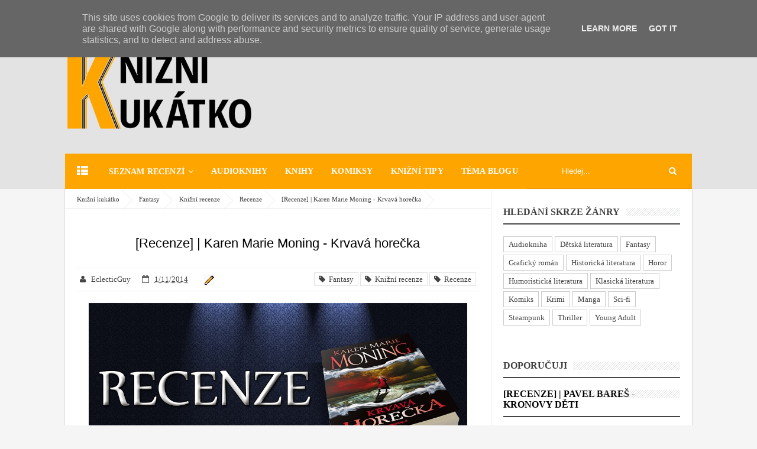

--- FILE ---
content_type: text/html; charset=UTF-8
request_url: http://www.kniznikukatko.cz/2014/01/karen-marie-moning-temna-horecka.html
body_size: 32783
content:
<!DOCTYPE html>
<html class='v2' dir='ltr' xmlns='http://www.w3.org/1999/xhtml' xmlns:b='http://www.google.com/2005/gml/b' xmlns:data='http://www.google.com/2005/gml/data' xmlns:expr='http://www.google.com/2005/gml/expr'>
<head>
<link href='https://www.blogger.com/static/v1/widgets/335934321-css_bundle_v2.css' rel='stylesheet' type='text/css'/>
<!-- [ Meta Tag SEO ] -->
<meta charset='utf-8'/>
<meta content='width=device-width, initial-scale=1' name='viewport'/>
<meta content='blogger' name='generator'/>
<meta content='text/html; charset=UTF-8' http-equiv='Content-Type'/>
<link href='http://www.blogger.com/openid-server.g' rel='openid.server'/>
<link href='http://www.kniznikukatko.cz/' rel='openid.delegate'/>
<link href='http://www.kniznikukatko.cz/2014/01/karen-marie-moning-temna-horecka.html' rel='canonical'/>
<title>[Recenze] | Karen Marie Moning - Temná horečka - Knižní kukátko</title>
<meta content='' name='description'/>
<meta content='[Recenze] | Karen Marie Moning - Temná horečka, Knižní kukátko: [Recenze] | Karen Marie Moning - Temná horečka, Knižní kukátko' name='keywords'/>
<link href='http://www.kniznikukatko.cz/feeds/posts/default' rel='alternate' title='Knižní kukátko - Atom' type='application/atom+xml'/>
<link href='http://www.kniznikukatko.cz/feeds/posts/default?alt=rss' rel='alternate' title='Knižní kukátko - RSS' type='application/rss+xml'/>
<link href='http://www.blogger.com/feeds/4676769622108140445/posts/default' rel='alternate' title='Knižní kukátko - Atom' type='application/atom+xml'/>
<link href='https://blogger.googleusercontent.com/img/b/R29vZ2xl/AVvXsEiI-S4ZoHLQ_TAvsJrO5zG1rYupDbydJvbvK7VbGKcSPihDNeO6AcSGepAQcMHxahH8MW8oTVrz0MPB3lw7IWNg0dAECATqGlyLd8cGMAK7rtpZSUNmk3ttnGMSup8PL3bP0c7GWPN0f-R5/s72-c/Recenze+-+Temn%25C3%25A1+hore%25C4%258Dka.jpg' rel='image_src'/>
<link href='/favicon.ico' rel='icon' type='image/x-icon'/>
<link href='https://plus.google.com/xxxxx/posts' rel='publisher'/>
<link href='https://plus.google.com/xxxxx/about' rel='author'/>
<link href='https://plus.google.com/xxxxx' rel='me'/>
<meta content='xxxxx' name='google-site-verification'/>
<meta content='xxxxx' name='msvalidate.01'/>
<meta content='xxxxx' name='alexaVerifyID'/>
<meta content='Indonesia' name='geo.placename'/>
<meta content='xxxxx' name='Author'/>
<meta content='general' name='rating'/>
<meta content='id' name='geo.country'/>
<!-- [ Social Media meta tag ] -->
<meta content='Knižní kukátko: [Recenze] | Karen Marie Moning - Temná horečka' property='og:title'/>
<meta content='article' property='og:type'/>
<meta content='http://www.kniznikukatko.cz/2014/01/karen-marie-moning-temna-horecka.html' property='og:url'/>
<meta content='https://blogger.googleusercontent.com/img/b/R29vZ2xl/AVvXsEiI-S4ZoHLQ_TAvsJrO5zG1rYupDbydJvbvK7VbGKcSPihDNeO6AcSGepAQcMHxahH8MW8oTVrz0MPB3lw7IWNg0dAECATqGlyLd8cGMAK7rtpZSUNmk3ttnGMSup8PL3bP0c7GWPN0f-R5/s1600/Recenze+-+Temn%25C3%25A1+hore%25C4%258Dka.jpg' property='og:image'/>
<meta content='xxxxx' property='og:description'/>
<meta content='Knižní kukátko' property='og:site_name'/>
<meta content='562901580420523' property='fb:app_id'/>
<meta content='100005787193074' property='fb:admins'/>
<meta content='en_US' property='og:locale'/>
<meta content='en_GB' property='og:locale:alternate'/>
<meta content='id_ID' property='og:locale:alternate'/>
<meta content='summary' name='twitter:card'/>
<meta content='Knižní kukátko: [Recenze] | Karen Marie Moning - Temná horečka' name='twitter:title'/>
<meta content='xxxxx' name='twitter:site'/>
<meta content='xxxxx' name='twitter:creator'/>
<style id='page-skin-1' type='text/css'><!--
/*
Theme Name       : Vienna Lite 2
Theme Publish    : 30 Juli 2015
Theme Base Color : White and Blue
Theme Layout     : 2 Column
Theme Designer   : Arlina Design
Designer URL     : www.arlinadzgn.com
Thanks to        : All supported
Theme License    : This free Blogger template is licensed under the Creative Commons Attribution 3.0 License, which permits both personal and commercial use.
However, to satisfy the &#39;attribution&#39; clause of the license, you are required to keep the footer links intact which provides due credit to its authors. For more specific details about the license, you may visit the URL below:
http://creativecommons.org/licenses/by/3.0/
*/
/* CSS Reset */
html,body,div,span,applet,object,iframe,h1,h2,h3,h4,h5,h6,p,blockquote,pre,a,abbr,acronym,address,big,cite,code,del,dfn,em,img,ins,kbd,q,s,samp,small,strike,strong,sub,sup,tt,var,b,u,i,center,dl,dt,dd,ol,ul,li,fieldset,form,label,legend,table,caption,tbody,tfoot,thead,tr,th,td,article,aside,canvas,details,embed,figure,figcaption,footer,header,hgroup,menu,nav,output,ruby,section,summary,time,mark,audio,video{margin:0;padding:0;border:0;font-size:100%;font:inherit;vertical-align:baseline;}
/* CSS HTML5 */
article,aside,details,figcaption,figure,footer,header,hgroup,menu,nav,section{display:block;}body{line-height:1;display:block;}*{margin:0;padding:0;}html{display:block;}ol,ul{list-style:none;}blockquote,q{quotes:none;}blockquote:before,blockquote:after,q:before,q:after{background:transparent;}table{border-collapse:collapse;border-spacing:0;}
/* CSS Framework */
*, *:before, *:after {-webkit-box-sizing:border-box;-moz-box-sizing:border-box;box-sizing:border-box;}
.navbar,.post-feeds,.feed-links{display:none;}
.section,.widget{margin:0 0 0 0;padding:0 0 0 0;}
strong,b{font-weight:bold;padding:0;transition:color 0.2s;}
strong,b:hover{left:-0.1em;content: '[';-webkit-transform: translateX(-100%);transform: translateX(-100%);}
cite,em,i{font-style:italic;}
a:link{color:#000;text-decoration:none;outline:none;transition:all 0.25s;}
a:visited{color:#303030;text-decoration:none;}
a:link:hover{color:#FFA500;text-decoration:none;}
a:visited:hover{color:#FFA500;text-decoration:none;}
a img{border:none;border-width:0;outline:none;}
img{max-width:100%;vertical-align:middle;border:0;}
abbr,acronym{border-bottom:1px dotted;cursor:help;}
sup,sub{vertical-align:baseline;position:relative;top:-.4em;font-size:86%;}
sub{top:.4em;}small{font-size:86%;}
kbd {display:inline-block;border:1px solid #ccc;border-radius:4px;padding:0.1em 0.5em;margin:0 0.2em;box-shadow:0 1px 0px rgba(0,0,0,0.2), 0 0 0 2px #fff inset;background-color:#f7f7f7;}
mark{background-color:#ffce00;color:#182025;}
p,blockquote,pre,table,figure,hr,form,ol,ul,dl{margin:1.5em 0;}
hr{height:1px;border:none;background-color:#999;}
code,kbd,pre,samp{font-family:monospace,monospace;}
pre{white-space:pre;word-wrap:normal;overflow:auto;}
blockquote{position:relative;line-height:2;margin:15px 0;border-left:3px solid #c69f73;font-weight:400;padding:0 18px;color:#999}
*:focus {outline:0!important;}
kbd,blockquote,pre,pre.code,.post-body table td{-webkit-user-select:text;-khtml-user-select:text;-moz-user-select:text;-ms-user-select:text;user-select:text;}
/* CSS Blog Heading */
h1,h2,h3,h4,h5,h6{font-weight:700;line-height:normal;margin:0 0 0.6em;}
h1{font-size:200%}
h2{font-size:180%}
h3{font-size:160%}
h4{font-size:140%}
h5{font-size:120%}
h6{font-size:100%}
/* CSS Form */
input,button,select,textarea{font-size:100%;line-height:normal;vertical-align:baseline;}
textarea{display:block;box-sizing:border-box;}
input::-webkit-input-placeholder,textarea::-webkit-input-placeholder,input:-moz-placeholder,textarea:-moz-placeholder,input.placeholder_text,textarea.placeholder_text{color:#888}[placeholder]:focus::-webkit-input-placeholder{transition:opacity .5s .5s ease;opacity:0}
/* Print Styling */
@media print {
*{background:transparent!important;color:#000!important;box-shadow:none !important;text-shadow:none !important}
a,a:visited{text-decoration:underline}a[href]:after{content:" (" attr(href)")"}abbr[title]:after{content:" (" attr(title)")"}.ir a:after,a[href^="javascript:"]:after,a[href^="#"]:after{content:""}pre,blockquote{border:1px solid #999;page-break-inside:avoid}thead{display:table-header-group}tr,img{page-break-inside:avoid}img{max-width:100% !important}
@page {margin:0.5cm;}
p,h2,h3{orphans:3;widows:3}h2,h3{page-break-after:avoid}}
/* CSS List */
ul,dl{margin:.5em 0em .5em 3em}
ol{list-style:decimal outside}
ul{list-style:disc outside}
li{margin:.5em 0}
dt{font-weight:bold}
dd{margin:0 0 .5em 2em}
.post ul li span{position:relative;display:block;margin:0;padding:5px 8px;margin-bottom:10px;text-decoration:none;transition:all .3s;}
ol {counter-reset:li;list-style:none;font:15px 'Century Gothic', 'lucida sans';padding:0;margin:1.5em 0;text-shadow:0 1px 0 rgba(255,255,255,.5);}
ol ol {margin: 0 0 0 2em;}
.post ol li{position:relative;display:block;padding:.4em .4em .4em .8em;margin:.5em 0 .5em 2.5em;background:#fff;color:#666;text-decoration:none;transition:all .3s ease-out;}
.post ol li:before {content:counter(li);counter-increment:li;position:absolute;left:-2.5em;height:2em;width:2em;text-align:center;}
/* CSS Post Table */
.post-body table td, .post-body table caption{border:1px solid #e6e6e6;padding:10px;text-align:left;vertical-align:top;}
.post-body table th {border:1px solid #009abf;padding:10px;text-align:left;vertical-align:top;}
.post-body table.tr-caption-container {border:1px solid #eee;}
.post-body th{font-weight:700;}
.post-body table caption{border:none;font-style:italic;}
.post-body table{}
.post-body td, .post-body th{vertical-align:top;text-align:left;font-size:13px;padding:3px 5px;border:1px solid #eee;}
.post-body th{background:#00acd6;color:#fff;}
.post-body th:hover{background:#009fc6;}
.post-body td a{color:#444;}
.post-body td a:hover{color:#009fc6;}
.post-body table.tr-caption-container td {border:none;padding:8px;}
.post-body table.tr-caption-container, .post-body table.tr-caption-container img, .post-body img {max-width:100%;height:auto;}
.post-body li {list-style-type:square;}
.post-body td.tr-caption {color:#666;font-size:80%;padding:0px 8px 8px !important;}
img {max-width:100%;height:auto;border:none;}
table {max-width:100%;width:100%;margin:1.5em auto;}
table.section-columns td.first.columns-cell{border-left:none}
table.section-columns{border:none;table-layout:fixed;width:100%;position:relative}
table.columns-2 td.columns-cell{width:50%}
table.columns-3 td.columns-cell{width:33.33%}
table.columns-4 td.columns-cell{width:25%}
table.section-columns td.columns-cell{vertical-align:top}
table.tr-caption-container{padding:4px;margin-bottom:.5em}
td.tr-caption{font-size:80%}
.widget ul {padding:0;}
/* CSS Global Wrapper */
body {background:#f5f5f5 none repeat scroll top left;margin:0;padding:0;color:#404040;font-family:'Century Gothic';font-size:14px;font-weight:400;text-align:left;}
#viennalite-wrapper {max-width:1060px;margin:0 auto;padding:0;overflow:hidden;}
#header-wrapper {margin:20px;overflow:hidden;}
#header {float:left;width:100%;max-width:257px;}
.header-right {float:right;padding:0;overflow:hidden;margin:0;width:100%;
max-width:728px;}
.header-wrapper2 {position:relative;z-index:999;}
.viennalitetop-wrapper {overflow:hidden;position:relative;}
#footer-wrapper {text-align:left;overflow:hidden;margin:0;}
.footer {padding-bottom:.2em;}
.footer-bottom {min-height:40px;}
#footx1,#footx2,#footx3 {margin:0 .2%}
#footer-widgetpro .footer-widget {width:30.2%;float:left;margin-left:20px;}
#footer-widgetpro {max-width:1060px;overflow:hidden;margin:0 auto;}
#footer-wrapper .widget-content li {margin-left:-14px;}
#footer-wrapper .widget li {margin:5px 0 0 0;padding:5px 0 0 15px;display:block;}

--></style>
<style id='template-skin-1' type='text/css'><!--
/* CSS Body Layout */
#layout ul,body#layout div.section h4,#layout div.section h4,body#layout ul,body#layout .top-tab-widget-menu ul {display:none;}
#layout,#layout .widget-content,#layout .add_widget {border:none;}
#layout .add_widget a {color:#444;}
#layout:before {content:'Vienna Lite 2';text-transform:uppercase;font-size:20px;color:#999;margin:0 0 20px 0;display:inline-block;font-weight:700;font-family:sans-serif;}
#layout #header-wrapper{min-height:0px;width:100%;margin:10px 0 0 0;}
#layout #footer-wrapper{padding:20px 0;overflow:visible;background:#fdfdfd;border-top:1px solid #ccc;}
#layout #footer-wrapper .add_widget {background-color:#8b9898;border:none;}
#layout #footer-wrapper .add_widget a,#layout div#mag-wrapper .add_widget a,#layout div#mag-wrapper2 .add_widget a {color:#fff;}
#layout #footer-wrapper .footer-column{width:33.33%;float:left}
#layout #footer-wrapper #column1,#layout #footer-wrapper #column2{margin:0}
#layout #footer-wrapper:before {content:'Footer Wrapper';text-transform:uppercase;font-size:16px;color:#aaa;margin:0 0 20px 0;display:inline-block;font-weight:700;font-family:sans-serif;}
#layout div#post-wrapper:before {content:'Post Wrapper';text-transform:uppercase;font-size:16px;color:#aaa;margin:0 0 20px 0;display:inline-block;font-weight:700;font-family:sans-serif;}
#layout #main-wrapper{width:70%;float:left}
#layout #sidebar-wrapper{width:30%;left:0;padding:0;float:right}
#layout #sidebar-wrapper:before {content:'Sidebar Wrapper';text-transform:uppercase;font-size:16px;color:#aaa;margin:0 0 20px 0;display:inline-block;font-weight:700;font-family:sans-serif;}
#layout .draggable-widget .widget-wrap2 {background:#c1cfd9;}
#layout #banner,#layout #banner2 {background-color:#5f6868;padding:20px 0!important;margin-bottom:20px;}
#layout #banner:before,#layout #banner2:before{content:'Ad Slot 970x90';font-size:13px;color:#fff;margin-bottom:20px;padding-bottom:5px;display:inline-block;font-weight:400;font-family:sans-serif}
#layout #banner .widget,#layout #banner2 .widget{width:80%;margin:5px auto!important;overflow:hidden;float:none}
#layout #banner .add_widget,#layout #banner2 .add_widget{width:80%;margin:5px auto!important;overflow:hidden;float:none}
#layout div#mag-wrapper .add_widget,#layout div#mag-wrapper2 .add_widget{background-color:#649fd0;border:none}
iframe#editorframe,#editorframe {width:1000px!important;;}
body#layout div#post-wrapper,body#layout #post-wrapper,#layout #post-wrapper {float:left;width:70%;}
body#layout div.section,#layout div.section{background-color:transparent;border:0;font-family:sans-serif;margin:0;overflow:visible;padding:0;position:relative}
body#layout #viennalite-wrapper, body#layout .post-inner, body#layout .sidebar, body#layout .sidebar-two,body#layout #wrapper, body#layout .post-inner, body#layout .sidebar-inner {padding:0;}
body#layout #main{position:relative;background-color:#636798;padding:20px 10px!important;margin-bottom:20px;clear:both}
body#layout #main:before{content:'Recent Post';font-size:13px;color:#fff;margin-bottom:20px;padding-bottom:5px;display:block;font-weight:400;font-family:sans-serif}
body#layout .vita-list {float:left;width:79px;}
body#layout .header-wrapper {margin-top:0;}
body#layout #navigation {float:left;width:100%;}
body#layout .vita-list {float:left;width:100%;}
body#layout #header-wrapper {min-height:0px;width:100%;}
body#layout #header {width:30%;}
body#layout #header-right {width:70%;}
body#layout #vita-list-1, body#layout #vita-list-2 {width:50%;float:left;}
body#layout .add_widget {border:1px solid #ddd;}
body#layout #carousel {background-color:#f9aa4f;padding:20px 0!important;margin-bottom:20px;}
body#layout #carousel:before{content:'Slider';font-size:13px;color:#fff;margin-bottom:20px;padding-bottom:5px;display:inline-block;font-weight:400;font-family:sans-serif}
body#layout div#mag-wrapper,body#layout div#mag-wrapper2{width:100%;position:relative;display:inline-block;background-color:#78b9ef;padding:20px 0 !important;margin-bottom:20px;clear:both}
body#layout div#mag-wrapper:before,body#layout div#mag-wrapper2:before{content:'Mag Section';font-size:13px;color:#fff;margin-bottom:20px;padding-bottom:5px;display:block;font-weight:400;font-family:sans-serif}
body#layout #viennaprobox-1,body#layout #viennaprobox-2,body#layout #viennaprobox-3,body#layout #viennaprobox-4,body#layout #viennaprobox-5,body#layout #viennaprobox-6{width:48%;margin:4px;float:left;display:list-item;list-style:none}
body#layout #main,body#layout #main2{position:relative;background-color:#636798;padding:20px 10px !important;margin-bottom:20px;clear:both}
body#layout #main2{background-color:#84c0a0}
--></style>
<style type='text/css'>
/* CSS Fix */
#navbar-iframe,#ContactForm1,#ContactForm1 br,.quickedit,#Attribution1 {display:none;visibility:hidden}
.clear {clear:both;}
.clear:after {visibility:hidden;display:block;font-size:0;content:" ";clear:both;height:0;}
header,nav,section,aside,article,footer {display:block;}
form.searchform {margin:0;}
.widget ul {line-height:1.4em;}
.rich-snippet {padding:10px;margin:15px 0 0;border:3px solid #e6e6e6;font-size:12px;}
.status-msg-wrap {width:100%;margin:auto;}
.status-msg-body {padding:20px 2%;width:96%;background:#fff;}
.status-msg-border {border:none;opacity:1;width:auto;}
.status-msg-bg {background-color:#fff;}
.status-msg-hidden {padding:20px 2%;}
.rich-snippet {padding:10px;margin:15px 0 0;border:none;font-size:12px;}
span.post-count {font-size:11px;color:#666;}
.CSS_LIGHTBOX {z-index:999999!important;}
.CSS_LIGHTBOX_BG_MASK_TRANSPARENT {opacity:.95!important;}

/* CSS Outer Wrapper */
#viennalite-wrapper {background:#fefefe;max-width:1060px;margin:0 auto 20px auto;padding:0;overflow:hidden;-webkit-box-sizing:initial;-moz-box-sizing:initial;box-sizing:initial;box-shadow:0 0 0 1px rgba(0,0,0,.1);}

/* CSS Content Wrapper */
#content-wrapper {margin:auto;padding:0;word-wrap:break-word;}

/* CSS Top Menu Wrapper */
.vitop-wrapper {padding:0;position:relative;max-width:1060px;margin:0 auto;}
.viennalitetop-wrapper{background:#000;border-bottom:1px solid #464646;position:relative;overflow:hidden;padding:10px 0}
.header-wrapper2 {margin:0 auto;padding:0}
.top-menulite {display:block;margin:0 auto;float:left;padding:0;width:100%;background:transparent;}
.top-menulite ul {width:100%;padding:0;margin:0;text-align:left;}
.top-menulite li {list-style-type:none;float:left;padding:0;margin:0;}
.top-menulite li a{position:relative;color:#fff;display:block;margin:0;padding:10px 14px;line-height:100%;transition:all .3s}
.top-menulite ul li a:active, .top-menulite ul li.highlight a {text-decoration:none;}
.top-menulite ul li a:hover{background:#3F3F3F;color:#fff;text-decoration:none}
.top-menulite li.doremifa {float:right;margin-left:3px;}
.top-menulite li.doremifa a{padding:0;width:32px;height:32px;line-height:32px;text-align:center}
.top-menulite li.doremifa a i{text-align:center;color:#fff;}
.top-menulite li.doremifa a:hover i{color:#fff;}
.top-menulite li.doremifa.join{background:#f29400;}
.top-menulite li.doremifa.deviantart{background:#617767;}
.top-menulite li.doremifa.gplus{background:#f20000;}
.top-menulite li.doremifa.twitter{background:#00baff;}
.top-menulite li.doremifa.facebook{background:#516ca4;}
.top-menulite li.doremifa a i,.top-menulite li.doremifa a:hover i{color:#fff;}
.top-menulite a#pull {display:none;}

/* CSS Header Wrapper */
#header-wrapper {margin:auto;padding:0;overflow:hidden;background:#E4E3E3;}
.header-wrapp {margin:auto;padding:20px 0 40px 0;max-width:1060px;overflow:hidden;}
#header {float:left;width:100%;max-width:30%;color:#fff;margin:0;}
#header h1, #header h2, #header p {font-family:Century Gothic;;font-size:280%;font-weight:700;color:#fff;}
#header a {color:#fff;text-decoration:none;transition:all 0.3s ease-out;}
#header a:hover {color:#eee;}
#header .description {font-size:100%;font-weight:400;color:#eee;line-height:normal;margin:0;}
.header img {display:block;}
.header-right {float:right;padding:0;overflow:hidden;margin:0;width:100%;
max-width:728px;}
.header-right img {display:block;border:1px solid rgba(0,0,0,.5);}
.Header h1,.Header h2 {margin-bottom:10px;}

/* CSS Main Menu */
.slide-menu {display:none;background:#FFA500;padding:0 15px;height:60px;line-height:60px;color:#fff!important;}
.slide-menu:hover {background:#FFA500;}
#nav{font-family:Century Gothic;;font-weight:700;text-transform:uppercase;letter-spacing:.2px;background:#E4E3E3;height:60px;line-height:60px;margin:0 auto;-webkit-box-sizing:initial;-moz-box-sizing:initial;box-sizing:initial}
#nav2{max-width:1060px;margin:0 auto;background:#FFA500;height:60px;line-height:60px}
.vienna-menulite {background:#FFA500;list-style:none;margin:0;float:left;}
.vienna-menulite:before,.vienna-menulite:after {content: " ";display:table;}
.vienna-menulite:after {clear:both;}
.vienna-menulite a {display:block;padding:0 15px;}
.vienna-menulite li {position:relative;margin:0;}
.vienna-menulite > li {float:left;}
.vienna-menulite > li > a {display:block;height:60px;line-height:60px;color:#fff;}
.vienna-menulite > li > a.active {background:#FFA500;padding:0 20px;}
.vienna-menulite > li:hover > a,.vienna-menulite > li:hover > a.active {background:#000;color:#fff;}
.vienna-menulite > li > a.active i {transform:scale(1.0);backface-visibility:hidden;vertical-align:middle;}
.vienna-menulite > li > a.active i:hover {transform:scale(0.95);}
.vienna-menulite ul {list-style:none;margin:0;min-width:155px;}
.vienna-menulite li ul {background:#fafafa;display:block;position:absolute;left:0;top:80%;z-index:10;visibility:hidden;opacity:0;transition:all .3s;}
.vienna-menulite li li ul {left:110%;top:0;}
.vienna-menulite li ul li{position:relative;margin:0;}
.vienna-menulite > li.hover > ul {visibility:visible;opacity:1;top:100%;}
.vienna-menulite li li.hover ul {visibility:visible;opacity:1;left:100%;}
.vienna-menulite li li a {display:block;color:#666;position:relative;z-index:100;height:42px;line-height:42px;font-weight:400;text-transform:none;transition:all .3s;;}
.vienna-menulite li li a:hover {background:#000;color:#fff;}
.vienna-menulite li li li a {z-index:20;}
.vienna-menulite li .parent:after{content:"\f107";font-family:FontAwesome;font-style:normal;font-weight:normal;text-decoration:inherit;padding-left:6px;transition:all .3s;}
.vienna-menulite li:hover .parent:after{content:"\f106";color:#000;}
.vienna-menulite li:hover ul li .parent:after {content: "\f105";font-family:FontAwesome;font-style:normal;font-weight:normal;text-decoration:inherit;padding-left:6px;color:#4399cd;float:right;transition:all .3s;}
.vienna-menulite li ul li .parent:hover:after {content: "\f105";color:#fff;}
#search-form {float:right;margin:0 10px;width:230px;}
#search-form table {width:100%;margin:0 0 0 0;}
#search-form td.search-box {padding-right:30px;}
#search-form input#search-box[type="text"] {background:transparent;height:36px;line-height:36px;margin:5px 0 5px 10px;padding:0 10px;width:100%;color:#fff;border:0;font-size:95%;transition:all .5s;-webkit-box-sizing:initial;-moz-box-sizing:initial;box-sizing:initial;}
#search-form input#search-button[type="submit"]{font-family:FontAwesome;background:transparent;color:#fff;line-height:38px;padding:0 16px;border:0;outline:none;font-size:14px;transition:all .25s;-webkit-box-sizing:initial;-moz-box-sizing:initial;box-sizing:initial}
#search-form input#search-button[type="submit"]:hover{cursor:pointer;}
#search-form input#search-box[type="text"]:focus {background:#fff;color:#444;outline:none;}

/* CSS Post Wrapper */
#post-wrapper {background:#fff;color:#444;float:left;width:68%;border-right:1px solid #e9e9e9;}
.post-inner {padding:0;}
.breadcrumbs{position:relative;background:none repeat scroll 0 0 #fff;border-bottom:1px solid #e3e3e3;border-radius:2px;font-size:80%;height:22px;line-height:22px;margin-top:1px;overflow:hidden;padding:5px;-webkit-box-sizing:initial;-moz-box-sizing:initial;box-sizing:initial}
.breadcrumbs>span {position:relative;padding:10px 15px;}
.breadcrumbs>span:last-child{background:none repeat scroll 0 0 transparent;color:#333}
.breadcrumbs a{color:#333}
.breadcrumbs a:hover{color:#FFA500}
.breadcrumbs>span:before, .breadcrumbs>span:after {z-index:1;content: " ";border:19px solid transparent;height:0;width:0;right:-26px;top:-1px;position:absolute;border-left-color:#e3e3e3;}
.breadcrumbs>span:before {border-left-color:#e9e9e9;}
.breadcrumbs>span:after {float:left;border-left-color:#fff;right:-24px;border-width:18px;top:0;}
.post {background:#fff;margin:0;padding:20px;}
.post-body{line-height:1.7em;color:#444;margin-top:15px;font-size:15px}
.post-body img {max-width:95%;margin:0 auto;height:auto;}
h3.post-title, h2.post-title, h1.post-title {font-family:Century Gothic,sans-serif;font-size:20px;font-weight:400;text-align:center;padding:15px;}
h3.post-title a, h2.post-title a, h1.post-title a, h2.post-title, h1.post-title {color:#000;}
h3.post-title a:hover, h2.post-title a:hover, h1.post-title a:hover {color:#ffa500!important;}
.viennalite-info {background:transparent;margin-top:5px;margin-bottom:5px;color:#fff;font-size:12px;text-align:left;padding:0;box-shadow:none;}
.viennalite-info a {display:inline;background:transparent;color:#666;padding:4px 6px 4px 6px;transition:all .3s ease-out;}
.viennalite-info a:hover {color:#FFA500;}
.author-info, .time-info, .comment-info, .label-info, .review-info {margin-right:0;display:inline-block;color:#666;padding:10px 5px;}
.timestamp-link abbr {border-bottom:none;}
#blog-pager-newer-link{float:left;padding:0 0 0 15px;}
#blog-pager-older-link{float:right;padding:0 15px 0 0;}
.blog-pager,#blog-pager{clear:both;text-align:center}
.feed-links{clear:both;line-height:2.5em;}
span.post-author.vcard {visibility:hidden;width:0;height:0;}
.post-header, .post-footer {line-height:initial;width:0;height:0;}

/* CSS Sidebar Wrapper */
#sidebar-wrapper {background:#fff;float:right;width:32%;margin:auto;border-bottom:1px solid #e9e9e9;}
.sidebar-inner {padding:20px;}
.sidebar .widget-content,.sidebar-two .widget-content {padding:20px 0;}
.sidebar h2,.sidebar-two h2,.sidebar h3,.sidebar-two h3{overflow:hidden;position:relative;font-family:Century Gothic;;font-size:16px;font-weight:700;padding:10px 0;margin:0;text-transform:uppercase;display:block;background:#fff;border-bottom:2px solid #444;transition:All .3s ease-out}
.sidebar h2:after,.sidebar-two h2:after,.sidebar h3:after,.sidebar-two h3:after{content:'';display:inline-block;position:absolute;height:14px;top:0;margin:12px 0 12px 10px;width:100%;background:url(https://blogger.googleusercontent.com/img/b/R29vZ2xl/AVvXsEgxD3ruV8AdWaQg3-ZTVi0OMiaWMb_4mpCaIx_U05i94r1yWarowUNKJdx7VipJxz1OLjYjLPScxzdU5xE_iZ3zmQRlHMIgIZQeNa0MKJdJRK_gv6v0LpsoUoPh0KhkPgqT5B2BEQ0EOuv5/s1600/repeat-bg.png)repeat}
.sidebar .widget,.sidebar-two .widget {background:#fff;margin:0 0 20px;}
.sidebar ul, .sidebar ol,.sidebar-two ul, .sidebar-two ol {list-style-type:none;margin:0;padding:0;}
.sidebar li,.sidebar-two li {margin:5px 0;padding:0;}

/* CSS Popular Post */
.item-snippet {display:none;}
.PopularPosts .item-thumbnail{margin:0;}
#PopularPosts1 h2,#PopularPosts2 h2 {margin:0;}
.PopularPosts .popular-posts ul li{list-style:none;overflow:hidden;margin:0 0 10px;padding:10px 0 0;border-top:1px solid #e3e3e3;}
.PopularPosts .popular-posts ul li:first-child{border-top:0}
#PopularPosts1 .popular-posts,#PopularPosts2 .popular-posts {position:relative;}
.PopularPosts .popular-posts ul li a {color:#444;transition:all .3s}
.PopularPosts .popular-posts ul li a:hover {color:#444;text-decoration:underline}
.PopularPosts .item-title{display:table-cell;vertical-align:middle;line-height:normal;text-overflow:ellipsis;padding:0 0 0 10px}
.PopularPosts .item-thumbnail img {display:block;float:left;width:72px;height:auto;padding:0;}
.popular-posts ul {padding-left:0;}

/* CSS Footer Wrapper */
#footer-wrapper{position:relative;z-index:21;text-align:center;overflow:hidden;}
#footer-last{overflow:hidden;background:#000;padding:30px;margin:15px 0 0}
#footer-last2 {max-width:1060px;margin:auto;}
#virightcredit,.vieleftcredit {display:inline-block;margin:0;color:#fff;}
#virightcredit a,.vieleftcredit a {color:#fff;text-decoration:none;}
#virightcredit a:hover,.vieleftcredit a:hover {color:#ffa500;}

/* CSS label */
.widget-content.cloud-label-widget-content {display:inline-block;width:100%;}
.widget-content.cloud-label-widget-content {display:inline-block;}
.label-size-1,.label-size-2,.label-size-3,.label-size-4,.label-size-5 {font-size:100%;opacity:1}
.cloud-label-widget-content{text-align:left;padding:10px;}
.label-count {white-space:nowrap;display:inline-block;}
#sidebar-wrapper .Label li{position:relative;background:#fff;color:#444;padding:0;margin:0;text-align:left;width:100%;transition:all .3s ease-out}
#sidebar-wrapper .Label li:hover {background:#fff;color:#FFA500;}
#sidebar-wrapper .Label li:before {content:"";position:absolute;width:0;height:100%;background:#FFA500;transition:all .2s ease-in-out;}
#sidebar-wrapper .Label li:hover:before {width:100%;}
#sidebar-wrapper .Label li a{padding:0 0 0 20px;display:block;position:relative;line-height:42px;color:#787878;text-decoration:none;transition:all .3s ease-out}
#sidebar-wrapper .Label li a:hover {color:#fff;}
#sidebar-wrapper .Label li span{float:right;height:42px;line-height:42px;width:42px;text-align:center;display:inline-block;background:#FFA500;color:#FFF;position:absolute;top:0;right:0;z-index:2}
#sidebar-wrapper .Label li:nth-child(1) span,#sidebar-wrapper .Label li:nth-child(1):before,#sidebar-wrapper .Label li:nth-child(7) span,#sidebar-wrapper .Label li:nth-child(7):before {background:#ca85ca;}
#sidebar-wrapper .Label li:nth-child(2) span,#sidebar-wrapper .Label li:nth-child(2):before,#sidebar-wrapper .Label li:nth-child(8) span,#sidebar-wrapper .Label li:nth-child(8):before {background:#e54e7e;}
#sidebar-wrapper .Label li:nth-child(3) span,#sidebar-wrapper .Label li:nth-child(3):before,#sidebar-wrapper .Label li:nth-child(9) span,#sidebar-wrapper .Label li:nth-child(9):before {background:#61c436;}
#sidebar-wrapper .Label li:nth-child(4) span,#sidebar-wrapper .Label li:nth-child(4):before,#sidebar-wrapper .Label li:nth-child(10) span,#sidebar-wrapper .Label li:nth-child(10):before {background:#f4b23f;}
#sidebar-wrapper .Label li:nth-child(5) span,#sidebar-wrapper .Label li:nth-child(5):before,#sidebar-wrapper .Label li:nth-child(11) span,#sidebar-wrapper .Label li:nth-child(11):before {background:#46c49c;}
#sidebar-wrapper .Label li:nth-child(6) span,#sidebar-wrapper .Label li:nth-child(6):before,#sidebar-wrapper .Label li:nth-child(12) span,#sidebar-wrapper .Label li:nth-child(12):before {background:#607ec7;}
#sidebar-wrapper .label-size{position:relative;display:block;float:left;margin:0 4px 4px 0;font-size:13px;transition:all 0.3s;}
#sidebar-wrapper .label-size a{background:#fff;display:inline-block;color:#444;padding:5px 8px;font-weight:400;border:1px solid #ccc;transition:all .3s}
#sidebar-wrapper .label-count{backface-visibility:hidden;opacity:0;visibility:hidden;font-size:85%;display:inline-block;position:absolute;top:-5px;right:-10px;background:#FFA500;color:#fff;white-space:nowrap;padding:0;width:25px;height:22px;line-height:22px;border-radius:4px;text-align:center;z-index:1;transition:all .3s}
#sidebar-wrapper .label-size:hover .label-count{opacity:1;visibility:visible;right:-15px}
#sidebar-wrapper .label-size a:hover{color:#444;border-color:#FFA500}

/* CSS Ad Slot Wrapper */
.banner,.banner2 {margin:0 auto;text-align:center;overflow:hidden;}
.banner .widget,.banner2 .widget {width:100%;max-width:100%;margin:0 auto;background:transparent;text-align:center;overflow:hidden;padding-top:15px;padding-bottom:15px;}
.banner img, .banner iframe,.banner2 img, .banner2 iframe{display:block;margin:0 auto;text-align:center;}
.kotak_iklan {text-align:center;margin:0 auto;transition:all 1s ease-out;}
.kotak_iklan .sidebar .widget-content,.kotak_iklan .sidebar-two .widget-content{padding:0;border:0;}
.kotak_iklan .sidebar .widget {margin-bottom:0;padding:0;}
.kotak_iklan img {background:#fff;text-align:center;margin:0 auto;padding:4px;border:1px solid transparent!important;transition:all 0.6s ease-out;}
.kotak_iklan  img:hover {background:#fdfdfd;border:1px solid #e6e6e6;}
.kotak_iklan2 {text-align:center;margin:0 auto;transition:all 1s ease-out;}
.kotak_iklan2 .sidebar .widget-content,.kotak_iklan2 .sidebar-two .widget-content{padding:0;background:#f2f6f7;box-shadow:0 1px 2px 0 rgba(0,0,0,0.1);border:0;}
.kotak_iklan2 .sidebar .widget,.kotak_iklan2 .sidebar-two .widget {margin-bottom:0;padding:0;}
.kotak_iklan2  img {text-align:center;transition:all 1s ease-out;}
.kotak_iklan2  img:hover {transition:all .5s ease-out;}

/* CSS Page Navigation */
.pagenav{background-color:#fff;clear:both;margin:20px;padding:15px;text-align:left;font-size:13px;font-weight:400}
.pagenav .pages {background-color:transparent;color:#999;font-weight:400;text-transform:uppercase;font-size:10px;border:none;}
.pagenav span,.pagenav a{display:inline-block;background-color:#000;color:#fff;margin:0 2px;line-height:35px;height:35px;padding:0 12px;transition:all .2s}
.pagenav .current,.pagenav a:hover{background:#FFA500;color:#000;}

/* CSS Back To Top */
#backtotop{overflow:hidden;position:fixed;z-index:90;right:30px;bottom:0;display:none;width:42px;height:40px;line-height:34px;color:#000;text-align:center;background-color:#E4E3E3;font-size:20px;text-indent:0;cursor:pointer;-webkit-transform:translateZ(0);padding:4px 0 0;text-align:center;border-radius:5px 5px 0 0;transition:all .5s}
#backtotop:hover {background-color:#E4E3E3;color:#000;}

/* CSS Global Responsive */
@media screen and (max-width:1066px) {
.vitop-wrapper {padding:0 10px;}
#viennalite-wrapper {margin:0 auto;padding:0 10px;}
.header-right {float:right;padding:0;overflow:hidden;margin:0;}
.header-right img {display:block;}
.vienna-socials-icon ul li{width:32px;height:32px;line-height:32px;}
.vienna-socials-icon ul li a{line-height:32px;}
#header-wrapper {padding:0 10px;}
#header {max-width:20%;}
#nav {padding:0 10px;}}

@media screen and (max-width:960px) {
#viennalite-wrapper {margin:0 auto;padding:10px;box-shadow:none;}
#header h1,#header p,#header,.header-right,#header .description{margin:0 auto;width:100%;float:none;text-align:center;}
#header {margin:20px auto;padding:0 30px;background:transparent;max-width:80%;}
.header-right img, .header-right iframe{margin:0 auto;max-width:100%;}
#header-wrapper{padding:0;margin:auto;}
.header-wrapper2 {padding:0}
.header-wrapp {padding:40px 10px;}
.viennalitetop-wrapper {position:relative;z-index:96;overflow:hidden;margin:0;}
.header-wrapper2 {padding:0}
a.vierightcredit-social {margin:10px 5px 0 5px;}
#search-form {width:100%;}
#search-form td.search-box {padding-right:0;width:100%;}
#search-form input#search-box[type="text"] {background:#fff;color:#444;}
#search-form input#search-box[type="text"]:focus {background:#fff;outline:none;}}

@media only screen and (max-width:768px) {
#post-wrapper, #sidebar-wrapper {width:100%;max-width:100%}
.post-body img {max-width:90%;}
.sidebar-inner, .post-inner {padding:0;}
.vieleftcredit,#vierightcredit {float:none;text-align:center;margin:10px auto;}
.Profile .profile-datablock {display:inline;float:left;}
.viennalitetop-wrapper {margin:0;}
.vitop-wrapper {margin:0;padding:0;}
.top-menulite {display:block;width:100%;padding:0 10px}
.top-menulite ul {text-align:center;}
.top-menulite ul {display:none;height:auto;}
.top-menulite a#pull {color:#eee;display:inline-block;font-size:12px;padding:10px 3%;position:relative;text-align:right;width:100%;font-weight:700;}
.top-menulite a#pull:after {content:'\f0c9';font-family:FontAwesome;font-style:normal;font-weight:normal;text-decoration:none;font-size:30px;color:#fff;display:inline-block;position:absolute;left:20px;top:0;line-height:30px;}
.top-menulite li {display:block;width:100%;text-align:left;border-right:none;}
.top-menulite li a {padding:15px 20px;display:block;}
.top-menulite li a:hover, nav a:active {color:#fff;}
.top-menulite ul li a:hover {background:#FFA500;color:#fff;}
.top-menulite ul li:first-child a {margin-left:0;}
.nav {float:none;width:100%;max-width:100%}
.active {display:block;}
.vienna-menulite > li > a.active {border-top:4px solid #FFA500;border-left:0;padding:0 15px;}
#search-form {width:100%;margin:0!important;}
.nav li ul:before,.top-menulite li.doremifa {display:none;}
.nav > li {float:none;overflow:hidden;background:#FFA500;z-index:99;}
.nav ul {display:block;width:100%;float:none;}
.vienna-menulite li ul {background:#f6f6f6;box-shadow:none;}
.vienna-menulite li ul li a{background:#fafafa;color:#444;}
.vienna-menulite li li a:hover {background:#FFA500;}
.nav > li.hover > ul , .nav li li.hover ul {position:static;}
.vienna-menulite li .parent:after,.vienna-menulite li ul li .parent:after {content: "\f107";font-family:FontAwesome;font-style:normal;font-weight:normal;text-decoration:inherit;padding-right:5px;float:right;color:#fff;}
.vienna-menulite li:active .parent:after,.vienna-menulite li ul li:active .parent:after {color:#fff;}
#search-form {width:100%;background:#fdfdfd;}
#search-form td.search-box {padding:0 10px!important;}
#search-form td.search-button {padding:0 10px;width:1%;}
#search-form input#search-box[type="text"] {margin:0;background:#fff;color:#666;}
#search-form input#search-button[type="submit"] {margin:0 0 0 -6px;}
#search-form input#search-box[type="text"]:focus {background:#fdfdfd;outline:none;}}

@media only screen and (min-width:640px){
#menu {display:block;}}

@media only screen and (max-width:640px){
.viennalitetop-wrapper {margin:auto;}
.header-wrapper2 {margin:0 auto;padding:0}
#header h1,#header p,#header,.header-right,#header .description{margin:0 auto;width:100%;float:none;text-align:center;}
.header-right{float:none;margin:0 auto;text-align:center;}
.header-right img, .header-right iframe{float:none;margin:0 auto;text-align:center;}
#header-wrapper{padding:20px 0;margin:auto;}
#header {min-width:initial;background:none;margin:20px auto;padding:0 5px;}
#header .description {font-size:100%;line-height:1.5;}
#backtotop {font-size:20px;}
#footer-wrapper{margin:20px 0 0 0;}
.responsive-menu {margin:0;}
#nav {margin:0;}
.pagenav .pages {display:none;}
.vienna-socials-icon ul li{width:32px;height:32px;line-height:32px;}
.vienna-socials-icon ul li a{line-height:32px;}
#backtotop{right:15px;bottom:0;display:none;width:34px;height:34px;color:#fff;text-align:center;background-color:#303030;font-size:22px;line-height:32px;padding:0;}}

@media only screen and (max-width:480px){
#viennalite-wrapper {margin:0 auto;}
.top-menulite a#pull {width:90%;}
.header-right{float:none;margin:0 auto;text-align:center;}
.header-right img, .header-right iframe{float:none;margin:0 auto;text-align:center;}
.post {margin:0 0 8px;padding:8px;}
h2.post-title, h1.post-title {font-size:16px;}
.comments .comment-block, .comments .comments-content .inline-thread {
padding:10px !important;}
.comment .comment-thread.inline-thread .comment {margin: 0 0 0 0 !important;}
.viennalite-info {font-size:12px;}
.authorLeft{float:none;width:120px;margin:0 auto}
.authorDetails{text-align:center}
.authorDetails h2{float:none}
.authorDetails span{float:none}
.articleAuthor .authorContent p{text-align:center}}

@media screen and (max-width:320px){
.header-right{float:none;margin:0 auto;text-align:center;}
.header-right img, .header-right iframe{float:none;margin:0 auto;text-align:center;}
.post {padding:6px;}}
</style>
<style type='text/css'>
.post-body img.lock{-webkit-touch-callout:none;-webkit-user-select:none;-khtml-user-select:none;-moz-user-select:none;-ms-user-select:none;user-select:none;pointer-events:none;}
.post-body .separator a {margin-left:initial!important;margin-right:initial!important;}
.post img{background:#fafafa;height:auto;max-width:100%;border:0;margin-bottom:2.0px;box-shadow:0 0 0 1px rgba(0,0,0,0.02);opacity:1;transition:all .6s ease;}
.post img:hover {opacity:0.95;}
.post-body a.img {margin-left:0!important;margin-right:0!important;}
h3.post-title, h2.post-title, h1.post-title {margin-top:10px;font-weight:400;font-size:1.4rem;}
.viennalite-info {font-size:small;padding:0;border-top:1px solid #eee;border-bottom:1px solid #eee;}
.author-info, .time-info, .comment-info, .label-info, .review-info, .viennalite-info a {color:#444;}
.viennalite-info a:hover {color:#888;text-decoration:underline}
.label-info {float:right;}
.label-info a {background:#fff;color:#444;border:1px solid #e3e3e3;padding:3px 7px;}
.label-info a:hover{color:#888;border-color:1px solid #FFA500;text-decoration:underline}
#blog-pager {margin:0;}
.bagitiga{position:relative;display:block;-webkit-column-count:3;-moz-column-count:3;column-count:3;}
.bagitiga img{-webkit-backface-visibility:hidden;margin-bottom:15px;max-width:100%;}
.bagitiga br {display:none;}

/* Share Button */
h2.sharetitle{position:relative;overflow:hidden;margin:20px 0;font-size:120%;font-weight:700;padding:4px 8px;text-align:center;text-transform:uppercase;transition:all .5s ease-out}
h2.sharetitle:before, h2.sharetitle:after {position:absolute;top:51%;overflow:hidden;width:50%;height:2px;content:'\a0';background-color:#ccc;}
h2.sharetitle:before{margin-left:-50%;text-align:right;}
h2.sharetitle span{position:relative;display:inline-block;padding:5px 10px;margin:0 10px;}
.sharede,.sharebrow{position:relative;display:inline-block;}
.sharebrow{display:table;margin:auto;text-align:center}
.sharebrow a.fb,.sharebrow a.gp,.sharebrow a.tw,.sharebrow span.pl{text-decoration:none!important;display:inline-block;margin:0 5px 5px 0;font-weight:400;border-radius:2px;color:#fff;box-shadow:0 1px 0 rgba(0,0,0,.08);text-shadow:none;padding:4px 10px;opacity:1;transition:all .3s}
.sharebrow a.gp {background:#f20000;}
.sharebrow a.fb {background:#516ca4;}
.sharebrow a.tw {background:#00baff;}
.sharebrow span.pl {background:#ff6600;}
.fbtea,.gotea,.plustea,.twtea{font-size:13px!important;vertical-align:middle}
.sharebrow a.fb:hover,.sharebrow a.gp:hover,.sharebrow a.tw:hover,.sharebrow span.pl:hover{color:#fff;opacity:.9}
.sharebrow a.fb:active,.sharebrow a.gp:active,.sharebrow a.tw:active,.sharebrow span.pl:active{box-shadow:inset 0 1px 0 rgba(0,0,0,.16)}
span.pl{color:green;cursor:pointer}
#share-menu{display:none}
.dropdown-menu{position:absolute;top:100%;right:5px;z-index:99;float:left;min-width:100px;padding:5px 10px;margin:0;font-size:13px;text-align:left;list-style:none;background-color:#fff;-webkit-background-clip:padding-box;background-clip:padding-box;border:1px solid #ddd;border-radius:3px;}
.dropdown-menu li{list-style:none!important;margin:0!important;padding-left:0!important;line-height:1.8em!important}
.dropdown-menu li a{color:#333!important;font-weight:400;display:block}
.dropdown-menu li a:hover{color:#e8554e!important}
ul#share-menu{margin:10px 0;padding:5px 15px}

/* CSS Related Posts */
#related-post {margin:0 auto;padding:0;text-align:center;}
#related-post h4 {position:relative;overflow:hidden;padding:0;margin:10px 0 20px 0;font-size:120%;font-weight:700;padding:4px 8px;text-align:center;text-transform:uppercase;transition:all 0.5s ease-out;}
#related-post h4:before, #related-post h4:after {position:absolute;top:51%;overflow:hidden;width:50%;height:2px;content:'\a0';background-color:#ccc;}
#related-post h4:before{margin-left:-50%;text-align:right;}
#related-post h4 span{position:relative;display:inline-block;padding:5px 10px;margin:0 10px;}
.relhead {background:#fff;font-size:100%;font-weight:normal;line-height:150%;overflow:hidden;padding:10px 0;}
#related-summary .news-text {visibility:hidden;opacity:0;position:absolute;top:-20px;left:0;text-align:left;background:rgba(255,255,255,0.95);color:#333;margin:10px;padding:10px;overflow:hidden;font-size:80%;max-height:110px;text-rendering:optimizeSpeed;text-overflow:ellipsis;}
#related-summary li:hover .news-text {top:0;visibility:visible;opacity:1;}
ul#related-summary {margin:0;padding:0;}
ul#related-summary li {position:relative;float:left;list-style:none outside none;margin:0;padding:0;overflow:hidden;width:25%;}
ul#related-summary li a {display:block;}
ul#related-summary li img{background-color:#fafafa;width:95%;height:auto;max-width:100%;margin:0 auto;vertical-align:middle;transition:all 1s ease-out}
ul#related-summary li img:hover {opacity:0.96;}
ul#related-summary li a.relinkjdulx{color:#444;display:block;font-size:13px;font-weight:bold;line-height:normal;overflow:hidden;text-align:left;padding:10px 5px;text-transform:none}
ul#related-summary li a.relinkjdulx:hover{color:#444;text-decoration:underline}

/* CSS Multi Author Box */
.authorboxwrap{background:#f9f9f9;margin:30px 0 20px;padding:20px;overflow:hidden;border:1px solid #e9e9e9;}
.avatar-container {float:left;margin-right:20px;}
.avatar-container img{background:#fff;width:90px;height:auto;padding:5px;box-shadow:3px 3px #ddd}
.author_description_container h4{font-weight:600;font-size:16px;display:block;margin-bottom:10px}
.author_description_container h4 a{color:#333}
.author_description_container p{font-size:13px;line-height:1.7;margin-bottom:15px}

/* CSS Follow by email */
.post-body .follow-by-email-inner{position:relative;margin-top:20px;display:block;background:#e9e9e9;padding:20px;color:#000;box-shadow:inset 0 0 0 5px #ACACAC}
.post-body .follow-by-email-inner:before{content:" Přihlaš se skrze Tvůj e-mail k odběru nových článků ";display:table;font-size:16px;font-weight:400;margin:auto}
.post-body input.follow-by-email-address{position:relative;float:right;background:#fff;color:#444;border:1px solid #ccc;border-right:0;font-size:14px;height:42px;line-height:42px;padding-left:15px;transition:all .2s}
.post-body input.follow-by-email-address:focus {outline:none;color:#444;border-color:#FFA500;}
input.follow-by-email-submit{background:#FFA500;color:#fff;cursor:pointer;font-size:15px;height:42px;line-height:42px;width:80px;z-index:0;border:1px solid #FFA500;margin-left:-2px;transition:all .2s}
input.follow-by-email-submit:hover {outline:none;background:#D58A00;color:#fff;}
.post-body .tabletd1 {width:auto;}
.post-body .tabletd1 td{border:0;padding:0;text-align:center;vertical-align:middle}
.post-body .tabletd2 {width:0;}

/* CSS Shortcodes */
.button{list-style:none;text-align:center;border:0;margin:10px;padding:2px;font-size:14px;clear:both;text-decoration:none;color:#fff}
.button ul {margin:0;padding:0}
.button li{display:inline;margin:5px;padding:0;list-style:none;}
.demo,.download{padding:10px 15px!important;color:#fff!important;font-weight:400;font-size:14px;font-family:Century Gothic,sans-serif;text-align:center;border-radius:2px;border:1px solid #209bbd;letter-spacing:1px;transition:background-color .2s ease-out}
.demo,.download {background-color:#26a8cc;}
.demo:hover,.download:hover {background-color:#fff;color:#26a8cc!important;}
.demo:before {content:'\f135';display:inline-block;font-weight:normal;vertical-align:top;margin-right:10px;width:16px;height:16px;line-height:24px;font-family:fontawesome;transform:rotate(0deg);transition:rotate .2s ease-out;}
.download:before {content:'\f019';display:inline-block;font-weight:normal;vertical-align:top;margin-right:10px;width:16px;height:16px;line-height:24px;font-family:fontawesome;transform:rotate(0deg);transition:rotate .2s ease-out;}
.demo:hover:before,.download:hover:before{transform:rotate(360deg);}
.first-letter{float:left;color:#f77c6a;font-size:75px;line-height:60px;padding-top:4px;padding-right:8px;padding-left:3px;font-family:Georgia}
.widget .post-body ul,.widget .post-body ol{line-height:1.5;font-weight:400}
.widget .post-body li{padding:0;line-height:1.5}
#flippy {text-align:center;}
#flippy button {margin:10px auto;cursor:pointer;font-family:Century Gothic,sans-serif;background-color:#4399cd;color:#fff;padding:10px 15px!important;text-transform:uppercase;border:none;border-radius:3px;opacity:0.9;transition:all 0.3s ease-out;}
#flippy button:hover, #flippy button:focus {outline:none;opacity:1;color:#fff;}
#flippanel {padding:1px;text-align:left;background:#fafafa;border:1px solid #e3e3e3;}
#flippanel {padding:24px;display:none;}
#flippanel img {background:#f5f5f5;margin:10px auto;}

/* CSS Navigation */
.pagenext{position:relative;padding:0;background:#fdfdfd;border-bottom:1px solid #e3e3e3;border-top:1px solid #e3e3e3;}
.pagenext-kiri{width:50%;float:left;margin:0;padding:20px 10px 20px 40px;text-align:left;color:#FFA500;transition:all .3s ease-out;}
.pagenext-kanan{width:50%;float:right;margin:0;padding:20px 40px 20px 10px;text-align:right;color:#FFA500;border-left:1px solid #ddd;transition:all .3s ease-out}
.pagenext-kanan:hover .pager-title-left,.pagenext-kiri:hover .pager-title-left{color:#444!important;}
.pagenext-kiri a,.pagenext-kanan a{color:#666;}
.pagenext-kanan a:hover,.pagenext-kiri a:hover{color:#444!important;}
.pagenext-kiri a,.pagenext-kanan a,.current-pageleft,.current-pageright{font-size:14px;font-family: Century Gothic,Helvetica,Arial,sans-serif;font-weight:400;background:none;text-decoration:none}
.current-pageleft{padding:0 0 0 15px;}
.current-pageright{padding:0 15px 0 0;}
.pager-title-left{font-size:22px;font-weight:700;text-transform:uppercase;transition:all .3s ease-out}
.isipagenext-kiri{margin:0}
.isipagenext-kanan{margin:0}
.arrowri,.arrowle{position:absolute;top:50%;margin-top:-9px;color:#666;}
.arrowle{left:20px}
.arrowri{right:20px}

/* CSS Comments */
#comments{background:#fff;clear:both;margin:20px auto 0;line-height:1em;padding:20px;}
#comments h3{display:inline-block;margin-bottom:20px;font-size:14px;position:absolute;color:#000;font-weight:700;text-transform:uppercase;padding:10px 20px 10px 50px;}
#comments h3:before {font-family:fontawesome;content:"\f086";margin-right:10px;font-size:20px;padding:10px 15px;position:absolute;left:0;top:0;font-weight:normal;}
#comments .click-comment{color:#000;float:right;text-decoration:none;display:inline-block;font-size:14px;font-weight:700;text-transform:uppercase;padding:10px 20px}
#comments .click-comment:hover{background:#000;color:#fff}
.comment_avatar_wrap{border-radius:10%;width:46px;height:46px;border:none;background:none;text-align:center;padding:0;overflow:hidden;}
#comments .comment_avatar {border-radius:10%;width:46px;height:46px;max-width:46px;max-height:46px;background:#fdfdfd;padding:4px;text-align:center;position:absolute;top:0;left:0;overflow:hidden;}
#comments .comment_admin .comment_avatar{border-radius:10%;width:46px;height:46px;max-width:46px;max-height:46px;padding:4px;text-align:center;position:absolute;top:0;left:0;overflow:hidden;}
#comments .comment_avatar img {border-radius:10%;width:46px;height:46px;max-width:46px;max-height: 46px;background:url(https://blogger.googleusercontent.com/img/b/R29vZ2xl/AVvXsEhKDnKRvJ1Jq2TmnLs8NRCe97qTkjHmXdRrVQVb3TxZxOsNfTTzCWTnrEkJ3kTz6kByltZmuAvbUmDjTg3DdouTvpjEArM6Ob6xd9_NUHQpLXyMrPj1eSZwdZ8v5zTYSXQQ070y1yP18fjI/s1600/avatwisted.png) no-repeat;overflow:hidden;}
.comment_avatar img{border-radius:10%;width:46px;height:46px;background:url(https://blogger.googleusercontent.com/img/b/R29vZ2xl/AVvXsEhKDnKRvJ1Jq2TmnLs8NRCe97qTkjHmXdRrVQVb3TxZxOsNfTTzCWTnrEkJ3kTz6kByltZmuAvbUmDjTg3DdouTvpjEArM6Ob6xd9_NUHQpLXyMrPj1eSZwdZ8v5zTYSXQQ070y1yP18fjI/s1600/avatwisted.png) no-repeat;overflow:hidden;}
.comment_name a{font-weight:700;font-size:15px;padding:5px 0;color:#666;text-decoration:none}
.comment_child .comment_name a{color:#666;}
.comment_child .comment_name a:hover {color:#FFA500;}
.comment_admin .comment_name{background:#fff;padding:0 20px 0 65px;left:5px;top:10px;display:inline;font-weight:700;font-size:16px;text-decoration:none;border-radius:3px;}
.comment_admin .comment_date{left:10px;font-weight:700;font-size:11px;}
.comment_name{font-size:16px;background:#fff;font-weight:700;padding:0 20px 0 65px;position:absolute;left:5px;top:10px;display:inline;line-height:35px;border-radius:3px;transition:all .3s ease-out;}
.comment_name:hover,.comment_name a:hover,.comment_admin .comment_name a:hover,.comment_admin .comment_name:hover{color:#000;}
.comment_service{position:absolute;top:15px;right:0;}
.item-control {display:inline-block;}
.comment_date a{font-size:11px;font-weight:400;text-transform:none;text-decoration:initial;
color:#666!important;text-align:center;padding:1px 6px;opacity:0.9;transition:all .3s ease-out;}
.comment_date a:hover{color:#000!important;}
.comment-delete{font-size:11px;color:#666!important;opacity:0.9;}
.comment-delete:hover{color:#000!important;}
.comment_body{margin:20px 0;padding:0;position:relative;}
.comment_body p{line-height:1.6em;color:#666;font-size:14px;font-family:Century Gothic,Helvetica,Arial,sans-serif;word-wrap:break-word;background:#fff;padding:30px 20px;position:relative;margin-top:25px;border-radius:6px;box-shadow:0 0 0 1px #ccc;transition:all .3s ease-out;}
.comment_body p:before, .comment_body p:after {bottom:100%;left:5%;border:solid transparent;content:" ";height:0;width:0;position:absolute;pointer-events:none;}
.comment_body p:after {border-color:rgba(255,255,255,0);border-bottom-color:#fff;border-width:8px;margin-left:-8px;}
.comment_body p:before {border-color:rgba(255,225,255,0);border-bottom-color:#bbb;border-width:9px;margin-left:-9px;transition:all .3s ease-out;}
.comment_child .comment_body p{color:#666;}
.comment_body p img{vertical-align:middle;margin:0 5px;}
.comment_body p:hover{box-shadow:0 0 0 1px #aaa;}
.comment_body p:hover:before {border-bottom-color:#999;}
.comment_inner{padding-bottom:5px;margin:5px 0}
.comment_child .comment_wrap{padding-left:7%}
.comment_child .comment_body{margin-top:-15px;}
.comment_reply{display:inline-block;background:#fdfdfd;color:#999!important;text-align:center;
font-size:11px;margin:0;padding:2px 6px 4px 6px;border-radius:2px;border:1px solid #ccc;}
.comment_reply:hover{text-decoration:none!important;background:#fff;color:#000!important;border-color:#000;}
.comment-form{width:100%;max-width:100%;margin-bottom:10px;padding:0;}
.comment_form a{text-decoration:none;text-transform:uppercase;font-weight:700;font-family:Arial,Helvetica,sans-serif;font-size:15px;color:#666}
#comment-editor{width:103%!important;background:url('http://4.bp.blogspot.com/-jSUS8v5kwpQ/U8Z_6Ufr-PI/AAAAAAAAEYY/o4cQPKvt8vQ/s1600/loading.gif') no-repeat 50% 25%;position:relative;margin-left:-8px;margin-top:-15px}
.comment-form p{position:relative;background:#fdfdfd;font-size:14px;font-family:Century Gothic,Helvetica,Arial,sans-serif;line-height:1.5em;margin-bottom:20px;padding:15px;border:1px solid #ddd}
.comment-form p:after, .comment-form p:before {top:100%;left:8%;border:solid transparent;content:" ";height:0;width:0;position:absolute;pointer-events:none;}
.comment-form p:after {border-color:rgba(68,68,68,0);border-top-color:#fdfdfd;border-width:9px;margin-left:-9px;}
.comment-form p:before {border-color:rgba(221,221,221,0);border-top-color:#c3c3c3;border-width:10px;margin-left:-10px;transition:all .3s ease-out;}
.comment_reply_form{padding:0 0 0 7%}
.comment_reply_form .comment-form{width:100%}
.comment_emo_list .item{float:left;text-align:center;height:40px;width:41px;margin:0 0 10px;}
.comment_emo_list span{display:block;font-weight:400;font-size:11px;letter-spacing:1px;color:#666}
.comment_youtube{max-width:100%!important;width:400px;height:225px;display:block;margin:auto}
.comment_img{max-width:100%!important}
#respond{overflow:hidden;padding-left:10px;clear:both}
.unneeded-paging-control,.comment_author_flag{display:none}
.comment_admin .comment_author_flag{font-family:FontAwesome;display:inline-block;font-size:15px;font-weight:400;color:#7fa8f0;text-align:center;line-height:normal;margin-left:5px}
.spammer-detected{font-size:14px!important;color:#fff!important;background:#5cb0d8!important;margin:25px;
display:inline-block;padding:10px 15px!important;}
.deleted-comment{display:inline-block;color:#999;word-wrap:break-word;background:#fdfdfd;margin-top:20px;padding:10px;font-size:13px;font-family:Century Gothic,Helvetica,Arial,sans-serif;border-radius:3px;opacity:1;}
iframe{border:none;overflow:hidden}
.paging-control-container{text-align:center;margin:0 0 0 25%;}
.paging-control-container a{text-align:center;margin:0 auto;background:#666;padding:5px 10px;
color:#fff;transition:all .3s ease-out}
.paging-control-container a:hover{background:#e6ae48;color:#fff;}
.comment_header {padding:0;}
.comment_child .comment_header {padding:0;}
#emo-box,#hide-emo {display:none}
.small-button1 a {font-family:fontawesome;font-size:20px;cursor:pointer;font-weight:400;margin:0;text-decoration:none;text-transform:none;text-shadow:none;display:inline-block;color:#FFA500;padding:0;cursor:pointer;transition: all 0.3s ease-out;}
.small-button1:hover a{color:#444;}
span.small-button1 {text-align:center;}
img.comment_emo {width:16px;height:16px;}

/* CSS Simple Pre Code */
pre{background:#443e50;white-space:pre;word-wrap:break-word;overflow:auto}pre.code{margin:20px 0;border-radius:4px;position:relative}pre.code label{font-family:sans-serif;font-weight:normal;font-size:13px;color:#FFA500;position:absolute;left:1px;top:13px;text-align:center;width:60px;-webkit-user-select:none;-moz-user-select:none;-ms-user-select:none;pointer-events:none}pre.code code{font-family:"Inconsolata","Monaco","Consolas","Andale Mono","Bitstream Vera Sans Mono","Courier New",Courier,monospace;display:block;margin:0 0 0 60px;padding:15px 16px 14px;border-left:1px solid #645b76;overflow-x:auto;font-size:13px;line-height:19px;color:#8f8fa4}pre.code-css code,pre.code-html code,pre.code-javascript code,pre.code-jquery code{color:#8f8fa4}

/* CSS Item Responsive */
@media only screen and (max-width:960px){
.bagitiga{-webkit-column-count:2;-moz-column-count:2;column-count:2;}}

@media only screen and (max-width:640px){
#content-wrapper {padding:0;}
ul#related-summary li {float:left;list-style:none;overflow:hidden;width:100%;border-bottom:1px solid #e6e6e6;padding:10px 0;}
ul#related-summary li:last-child{border-bottom:none;}
ul#related-summary li img{display:none;}
ul#related-summary li a.relinkjdulx {display:block;font-size:14px;font-weight:700;line-height:normal;overflow:hidden;padding:10px 10px 10px 0;}
#related-summary .news-text {display:none;}
.bagitiga{-webkit-column-count:1;-moz-column-count:1;column-count:1;}}

@media only screen and (max-width:320px){
h3.post-title:before,h1.post-title:before,h3.post-title:after,h1.post-title:after,h3.post-title:after,h1.post-title:after,#comments .click-comment {visibility:hidden;}
#comments .comment_avatar {width:20px;height:20px;max-width:20px;max-height:20px;background:#fcfcfc;padding:0;text-align:center;position:absolute;top:5px;right:5px;opacity:1;}
#comments .comment_admin .comment_avatar{width:20px;height:20px;max-width:20px;max-height:20px;padding:4px 4px 19px;text-align:center;position:absolute;top:0;right:0;opacity:1;}
#comments .comment_avatar img {width:20px;height:20px;max-width:20px;max-height: 20px;background:#fdfdfd;}
.comment_avatar img{width:20px;height:20px;background:#fdfdfd;}}

@media print {
body{padding:0}
#viennalite-wrapper {border-right:none;border-left:none;}
#post-wrapper{width:100%;margin:0 auto;}
.viennalite-info {background:#fff;border:none;}
.post {background:#fff;margin:0 0 15px;padding:15px;border:none;}
h1.post-title {border-bottom:none;}
.post blockquote{background:transparent;color:#666;border:none;}
.viennalitetop-wrapper,#nav,.share-post,#backtotop,#search,.breadcrumbs,.pagenext,#blog-pager,.banner,#banner,.banner2,#banner2,#sidebar-wrapper,#related-post,#comments,#footer-wrapper,#header-wrapper,div#banner,div#banner2,.vienna-menulite,.sharebrow,h2.sharetitle,.authorboxwrap,.viennalite-info{opacity:0;display:none;visibility:hidden;width:0;height:0;}
.status-msg-border{border:none;}}
</style>
<script src='//ajax.googleapis.com/ajax/libs/jquery/2.1.3/jquery.min.js'></script>
<script type='text/javascript'>
//<![CDATA[
//CSS Ready
function loadCSS(e, t, n) { "use strict"; var i = window.document.createElement("link"); var o = t || window.document.getElementsByTagName("script")[0]; i.rel = "stylesheet"; i.href = e; i.media = "only x"; o.parentNode.insertBefore(i, o); setTimeout(function () { i.media = n || "all" }) }
loadCSS("https://fonts.googleapis.com/css?family=Open+Sans:400,400italic,700&subset=latin,latin-ext");loadCSS("http://fonts.googleapis.com/css?family=Roboto+Condensed:400,700");loadCSS("https://maxcdn.bootstrapcdn.com/font-awesome/4.3.0/css/font-awesome.min.css");
//]]>
</script>
<script>
  (function(i,s,o,g,r,a,m){i['GoogleAnalyticsObject']=r;i[r]=i[r]||function(){
  (i[r].q=i[r].q||[]).push(arguments)},i[r].l=1*new Date();a=s.createElement(o),
  m=s.getElementsByTagName(o)[0];a.async=1;a.src=g;m.parentNode.insertBefore(a,m)
  })(window,document,'script','//www.google-analytics.com/analytics.js','ga');

  ga('create', 'UA-71949252-2', 'auto');
  ga('send', 'pageview');

</script>
<link href='https://www.blogger.com/dyn-css/authorization.css?targetBlogID=4676769622108140445&amp;zx=1e9c8e0f-2fb3-457e-b9f7-c42077d09686' media='none' onload='if(media!=&#39;all&#39;)media=&#39;all&#39;' rel='stylesheet'/><noscript><link href='https://www.blogger.com/dyn-css/authorization.css?targetBlogID=4676769622108140445&amp;zx=1e9c8e0f-2fb3-457e-b9f7-c42077d09686' rel='stylesheet'/></noscript>
<meta name='google-adsense-platform-account' content='ca-host-pub-1556223355139109'/>
<meta name='google-adsense-platform-domain' content='blogspot.com'/>

<script type="text/javascript" language="javascript">
  // Supply ads personalization default for EEA readers
  // See https://www.blogger.com/go/adspersonalization
  adsbygoogle = window.adsbygoogle || [];
  if (typeof adsbygoogle.requestNonPersonalizedAds === 'undefined') {
    adsbygoogle.requestNonPersonalizedAds = 1;
  }
</script>


</head>
<body>
<div class='viennalitetop-wrapper'>
<header class='header-wrapper2'>
<div class='vitop-wrapper'>
<nav class='top-menulite'>
<ul>
<li><a href='http://www.kniznikukatko.cz/p/novinky.html' title='Novinky'><i class='fa fa-fire'></i> Novinky</a></li>
<li><a href='http://www.kniznikukatko.cz/p/o-kniznim-kukatku.html' title='O blogu'><i class='fa fa-ioxhost'></i> O blogu</a></li>
<li><a href='mailto:kniznikukatko@gmail.com' title='Kontakt'><i class='fa fa-envelope-o'></i> Kontakt</a></li>
<li class='doremifa join'><a href='https://www.blogger.com/follow-blog.g?blogID=5659233859857601011' rel='nofollow' target='_blank' title='Staň se pravidelným čtenářem'><i class='fa fa-plus'></i><span class='inv'></span></a></li>
<li class='doremifa facebook'><a href='https://www.facebook.com/EclecticGuyCZ/' rel='nofollow' target='_blank' title='Sleduj blog na Facebooku'><i class='fa fa-facebook'></i><span class='inv'></span></a></li>
</ul>
<a href='#' id='pull'>MENU</a>
</nav>
</div>
</header>
</div>
<div class='clear'></div>
<div id='header-wrapper' itemscope='itemscope' itemtype='http://schema.org/WPHeader'>
<div class='header-wrapp'>
<div class='header section section' id='header'><div class='widget Header' data-version='1' id='Header1'>
<div id='header-inner'>
<a href='http://www.kniznikukatko.cz/' style='display: block'>
<img alt='Knižní kukátko' height='195px; ' id='Header1_headerimg' src='https://blogger.googleusercontent.com/img/b/R29vZ2xl/AVvXsEiYYtn-PK1kTXMDoIdlgpXTyFvL04YBf15pzJl48ybaaZ0caMZ-J85z5NIW5nsSbaxVPALjOKdbITWjTc9RcwOrKvgY8ebk_3V-PUepMSMQcdCqUlIzOFx5EPGzwIgnIb_OBin2WDte_shD/s1600/KK_Logo_dlouhe2_pruhledne_WEB.png' style='display: block' width='432px; '/>
</a>
</div>
</div></div>
<div class='header-right section no-items section' id='header-right'></div>
</div>
</div>
<div class='clear'></div>
<nav id='nav' itemscope='itemscope' itemtype='http://schema.org/SiteNavigationElement' role='navigation'>
<div id='nav2'>
<a class='slide-menu' href='#'><i class='fa fa-list'></i> Menu</a>
<ul class='nav vienna-menulite'>
<li><a class='active' href='/'><span itemprop='name'><i class='fa fa-th-list fa-lg'></i></span></a></li>
<li><a href='#' itemprop='url'><span itemprop='name'>Seznam recenzí</span></a>
<ul>
<li><a href='http://www.kniznikukatko.cz/p/seznam-recenzi-podle-nazvu.html' itemprop='url'><span itemprop='name'>Podle názvu</span></a></li>
<li><a href='http://www.kniznikukatko.cz/p/seznam-recenzi-podle-autora.html' itemprop='url'><span itemprop='name'>Podle autora</span></a></li>
</ul>
</li>
<li><a href='http://www.kniznikukatko.cz/search/label/Recenze%20mluven%C3%A9ho%20slova?max-results=10' itemprop='url'><span itemprop='name'>Audioknihy</span></a></li>
<li><a href='http://www.kniznikukatko.cz/search/label/Kni%C5%BEn%C3%AD%20recenze?max-results=10' itemprop='url'><span itemprop='name'>Knihy</span></a></li>
<li><a href='http://www.kniznikukatko.cz/search/label/Komiksov%C3%A1%20recenze?max-results=10' itemprop='url'><span itemprop='name'>Komiksy</span></a></li>
<li><a href='#' itemprop='url'><span itemprop='name'>Knižní tipy</span></a></li>
<li><a href='http://www.kniznikukatko.cz/search/label/T%C3%A9ma%20blogu?max-results=10' itemprop='url'><span itemprop='name'>Téma blogu</span></a></li>
</ul>
<form action='/search' id='search-form' method='get' style='display: inline;'><table><tbody><tr><td class='search-box'><input id='search-box' name='q' onblur='if(this.value==&#39;&#39;)this.value=this.defaultValue;' onfocus='if(this.value==this.defaultValue)this.value=&#39;&#39;;' type='text' value='Hledej...'/></td>
<td class='search-button'><input id='search-button' type='submit' value=''/></td></tr></tbody></table></form>
</div>
</nav>
<div class='clear'></div>
<div id='viennalite-wrapper'>
<div id='content-wrapper' itemscope='itemscope' itemtype='http://schema.org/Blog' role='main'>
<div class='banner section no-items section' id='banner'></div>
<div class='clear'></div>
<div id='post-wrapper'>
<div class='post-inner'>
<div class='main section' id='main'><div class='widget Blog' data-version='1' id='Blog1'>
<div class='breadcrumbs'><span itemscope='' itemtype='http://data-vocabulary.org/Breadcrumb'><a href='http://www.kniznikukatko.cz/' itemprop='url'><span itemprop='title'>Knižní kukátko</span></a></span>
<span itemscope='' itemtype='http://data-vocabulary.org/Breadcrumb'><a href='http://www.kniznikukatko.cz/search/label/Fantasy?&amp;max-results=6' itemprop='url'><span itemprop='title'>Fantasy</span></a></span>
<span itemscope='' itemtype='http://data-vocabulary.org/Breadcrumb'><a href='http://www.kniznikukatko.cz/search/label/Kni%C5%BEn%C3%AD%20recenze?&amp;max-results=6' itemprop='url'><span itemprop='title'>Knižní recenze</span></a></span>
<span itemscope='' itemtype='http://data-vocabulary.org/Breadcrumb'><a href='http://www.kniznikukatko.cz/search/label/Recenze?&amp;max-results=6' itemprop='url'><span itemprop='title'>Recenze</span></a></span>
<span>[Recenze] | Karen Marie Moning - Temná horečka</span>
</div>
<div class='blog-posts hfeed'>
<!--Can't find substitution for tag [defaultAdStart]-->

          <div class="date-outer">
        

          <div class="date-posts">
        
<div class='post-outer'>
<article class='post hentry'>
<a content='https://blogger.googleusercontent.com/img/b/R29vZ2xl/AVvXsEiI-S4ZoHLQ_TAvsJrO5zG1rYupDbydJvbvK7VbGKcSPihDNeO6AcSGepAQcMHxahH8MW8oTVrz0MPB3lw7IWNg0dAECATqGlyLd8cGMAK7rtpZSUNmk3ttnGMSup8PL3bP0c7GWPN0f-R5/s1600/Recenze+-+Temn%25C3%25A1+hore%25C4%258Dka.jpg'></a>
<h1 class='post-title entry-title'>
[Recenze] | Karen Marie Moning - Temná horečka
</h1>
<div class='viennalite-info'>
<span class='author-info'>
<i class='fa fa-user'></i>
<span class='vcard' itemprop='author' itemscope='itemscope' itemtype='http://schema.org/Person'>
<span class='fn'>
<a class='g-profile' href='https://www.blogger.com/profile/16723466863816875944' rel='author' title='author profile'>
<span itemprop='name'>EclecticGuy</span>
</a>
</span>
</span>
</span>
<span class='time-info'>
<i class='fa fa-calendar-o'></i>
<a class='timestamp-link' href='http://www.kniznikukatko.cz/2014/01/karen-marie-moning-temna-horecka.html' rel='bookmark' title='permanent link'><abbr class='published updated' title='2014-01-09T17:15:00+01:00'>1/09/2014</abbr></a>
</span>
<span class='label-info'>
<a href='http://www.kniznikukatko.cz/search/label/Fantasy?max-results=10' rel='tag'><i class='fa fa-tag'></i>&nbsp;&nbsp;Fantasy</a>
<a href='http://www.kniznikukatko.cz/search/label/Kni%C5%BEn%C3%AD%20recenze?max-results=10' rel='tag'><i class='fa fa-tag'></i>&nbsp;&nbsp;Knižní recenze</a>
<a href='http://www.kniznikukatko.cz/search/label/Recenze?max-results=10' rel='tag'><i class='fa fa-tag'></i>&nbsp;&nbsp;Recenze</a>
</span>
<span class='item-control blog-admin pid-2060337708'>
<a href='https://www.blogger.com/post-edit.g?blogID=4676769622108140445&postID=8365767762368792660&from=pencil' title='Upravit příspěvek'>
<img alt='' class='icon-action' height='18' src='http://img2.blogblog.com/img/icon18_edit_allbkg.gif' width='18'/>
</a>
</span>
</div>
<div class='post-header'>
<div class='post-header-line-1'></div>
<span class='post-author vcard' itemscope='itemscope' itemtype='http://schema.org/Person'>
<span class='fn author'>
<a href='https://www.blogger.com/profile/16723466863816875944' rel='author' title='author profile'>
<span itemprop='name'>EclecticGuy</span>
</a>
</span>
</span>
</div>
<div class='post-body entry-content' id='post-body-8365767762368792660'>

<div style="display:block;text-align:center;margin:15px auto;">

</div>
<div class="separator" style="clear: both; text-align: center;">
<a href="https://blogger.googleusercontent.com/img/b/R29vZ2xl/AVvXsEiI-S4ZoHLQ_TAvsJrO5zG1rYupDbydJvbvK7VbGKcSPihDNeO6AcSGepAQcMHxahH8MW8oTVrz0MPB3lw7IWNg0dAECATqGlyLd8cGMAK7rtpZSUNmk3ttnGMSup8PL3bP0c7GWPN0f-R5/s1600/Recenze+-+Temn%25C3%25A1+hore%25C4%258Dka.jpg" imageanchor="1" style="margin-left: 1em; margin-right: 1em;"><img border="0" height="322" src="https://blogger.googleusercontent.com/img/b/R29vZ2xl/AVvXsEiI-S4ZoHLQ_TAvsJrO5zG1rYupDbydJvbvK7VbGKcSPihDNeO6AcSGepAQcMHxahH8MW8oTVrz0MPB3lw7IWNg0dAECATqGlyLd8cGMAK7rtpZSUNmk3ttnGMSup8PL3bP0c7GWPN0f-R5/s1600/Recenze+-+Temn%25C3%25A1+hore%25C4%258Dka.jpg" width="640" /></a></div>
<div class="separator" style="clear: both; text-align: center;">
</div>
<span id="goog_580384647"></span><span id="goog_580384648"></span><br />
<h3 style="text-align: center;">
Temná horečka je začátkem jednoho podivného mixu</h3>
<br />
<div style="text-align: justify;">
<b>Pětidílná série Horečka, kterou si vzalo na starost nakladatelství Jota, v češtině vychází od roku 2012, do této chvíle byly vydány tři knihy, čtvrtá (s názvem Snová horečka) by se měla na pulty knihkupectví dostat jistojistě v tomto roce. Tato série zaznamenala zejména u čtenářek úspěch a těží ze své směsi keltské mytologie, napětí a erotiky to nejlepší.</b></div>
<div style="text-align: justify;">
<br /></div>
<div class="separator" style="clear: both; text-align: center;">
<a href="https://blogger.googleusercontent.com/img/b/R29vZ2xl/AVvXsEglAwRqAFlwxQYzHKofaU-ilhD2IrBTxlbsS_hRiheF1PHhc6vHalZ0uQ4WtDNeNgdeTUwMPAE7xiqooQySiqW770XWaPlinhqcl4gVZZkzK1c1_hPw-U2oQdU9vUsWMHZhUleBqZkaOtUG/s1600/Darkfever_by_Eireen.jpg" imageanchor="1" style="clear: left; float: left; margin-bottom: 1em; margin-right: 1em;"><img border="0" height="320" src="https://blogger.googleusercontent.com/img/b/R29vZ2xl/AVvXsEglAwRqAFlwxQYzHKofaU-ilhD2IrBTxlbsS_hRiheF1PHhc6vHalZ0uQ4WtDNeNgdeTUwMPAE7xiqooQySiqW770XWaPlinhqcl4gVZZkzK1c1_hPw-U2oQdU9vUsWMHZhUleBqZkaOtUG/s1600/Darkfever_by_Eireen.jpg" width="235" /></a></div>
<div style="text-align: justify;">
Mac je učebnicový příklad holky, která vede bezstarostný život a místo toho, aby řešila důležité věci, raději si lakuje nehty, vysedává na pláži a užívá si sluníčka. Život se jí však změní v den, kdy zjistí, že je její sestra, která odjela studovat do Irska, mrtvá a stačila jí zanechat na záznamníku vzkaz, jemuž nerozumí.</div>
<div style="text-align: justify;">
Mac je odhodlaná vyřešit, cože se to kolem smrti její sestry děje, a tak i přes protesty jejích rodičů odlétá do Dublinu. Ještě než se však dostane k nějakému pořádnému vyšetřování, stane se jí velice zvláštní věc &#8211; v jedné hospodě uvidí pravou tvář člověka, jež není zcela tak z tohoto světa.</div>
<div style="text-align: justify;">
Osud ji zavede do knihkupectví, které vede muž jménem Jericho Barrons, tajemný muž, díky němuž její dobrodružství začne. Dozvídá se, že její sestra byla s největší pravděpodobností zavražděna kvůli knize nazývané Sinsar Dubh. Knize, která dokáže neskutečné věci&#8230;</div>
<br />
<h2 style="text-align: right;">
Napínavé až do morku kostí</h2>
<div style="text-align: justify;">
Karen Marie Moning na sebe v zahraničí upozornila sérií Highlander, okamžitě se pak vrhla na sérii Horečka, která nyní vychází i u nás a má celkově pět dílů. Do světa Horečky pak patří ještě další čtyři knihy (dvě již v zahraničí vyšly, další dvě se teprve chystají), takže si s touto tématikou budou moct lidé přečíst devět knih.</div>
<div style="text-align: justify;">
Co knihu dělá opravdu zajímavou, je napětí. Autorka si bez námahy omotává čtenáře kolem prstu a dokáže ho napnout jako kšandy. Člověk se během čtení topí společně s Mac v otázkách &#8211; Co je Sinsar Dubh? Kdo zavraždil její sestru? Kdo je Jericho Barrons? Co znamená, že je vidoucí? V tomhle ohledu si Moning čtenáře opravdu vychutná a dává tak jasně najevo, že napsat knihu se zajímavým námětem jí nedělá problém.</div>
<br />
<div class="separator" style="clear: both; text-align: center;">
</div>
<h2 style="text-align: left;">
Ze začátku těkavá směs</h2>
<div class="separator" style="clear: both; text-align: center;">
<a href="https://blogger.googleusercontent.com/img/b/R29vZ2xl/AVvXsEgOdRo4r1ZobI-iBvi7D31m5CnJ9oxLjQstq5pq0EK2cW_S_tDjWPpmAvdoQPsZ-E5-fp3ygVDjTp8OBIOvB44PnOiZz4Dks0tNNb62sZscYGBGF7AjKotUmRRi5FKnYdg7vAm22BuNL9Pv/s1600/jericho_barrons_by_manweri-d519qr5.jpg" imageanchor="1" style="clear: right; float: right; margin-bottom: 1em; margin-left: 1em;"><img border="0" height="320" src="https://blogger.googleusercontent.com/img/b/R29vZ2xl/AVvXsEgOdRo4r1ZobI-iBvi7D31m5CnJ9oxLjQstq5pq0EK2cW_S_tDjWPpmAvdoQPsZ-E5-fp3ygVDjTp8OBIOvB44PnOiZz4Dks0tNNb62sZscYGBGF7AjKotUmRRi5FKnYdg7vAm22BuNL9Pv/s1600/jericho_barrons_by_manweri-d519qr5.jpg" width="234" /></a></div>
<div style="text-align: justify;">
Námět série je vskutku zajímavý. Směs, jejímiž ingrediencemi jsou keltská mytologie a tajemno dochucená špetkou erotiky, je sama o sobě dobrá, ale v Temné horečce v podání Moningové vyznívá trochu šíleně, nevěrohodně, nedokáže přitáhnout tak, jak by měla.</div>
<div style="text-align: justify;">
Temná horečka nepředstavuje příběh zrovna dobře, jistý podíl má na tom i nesympatická hlavní hrdinka, díky níž kniha tak trochu ztroskotává. Ke konci se však děj posouvá směrem, který dává tušit příznivý a svěží vítr. Temná horečka se zejména v druhé polovině stává velmi čtivou, napínavou a temnou knihou, v níž lze nalézt svůdnost, smrt či akci (i když té je jenom pomálu).</div>
<div style="text-align: justify;">
Čtenáři se tak nabízí dvě možnosti, buď sérii odložit s vidinou ne zrovna dobrého scénáře, nebo pokračovat ve čtení dál a doufat, že se bude napětí stupňovat a že autorka odhalí nějaké trumfy. Přitom se jedná o docela dobrý začátek série, které by měl člověk dát alespoň šanci a předem ji neodsuzovat.</div>
<div style="text-align: justify;">
<br /></div>
<div style="text-align: justify;">
<br /></div>
<div class="separator" style="clear: both; text-align: center;">
<a href="https://blogger.googleusercontent.com/img/b/R29vZ2xl/AVvXsEiAqpbc8rfh9mHr_cMqdsBwaODSTezCg7nHH1sgYBba51JIXzSNowT6-jj_T5LelHib7vHTtmAefQh2DickO8ubWEENHFFNrpv-e4Ymr1xJIzTvI8NK-0SVWApJp3XVLJJvyh-Hm2JTlUD1/s1600/Hodnocen%C3%AD+-+Temn%C3%A1+hore%C4%8Dka.png" imageanchor="1" style="clear: left; float: left; margin-bottom: 1em; margin-right: 1em;"><img border="0" height="320" src="https://blogger.googleusercontent.com/img/b/R29vZ2xl/AVvXsEiAqpbc8rfh9mHr_cMqdsBwaODSTezCg7nHH1sgYBba51JIXzSNowT6-jj_T5LelHib7vHTtmAefQh2DickO8ubWEENHFFNrpv-e4Ymr1xJIzTvI8NK-0SVWApJp3XVLJJvyh-Hm2JTlUD1/s1600/Hodnocen%C3%AD+-+Temn%C3%A1+hore%C4%8Dka.png" width="259" /></a></div>
<div>
<div style="text-align: left;">
<b>Název:</b>&nbsp;Temná horečka</div>
</div>
<div>
<div style="text-align: left;">
<b>Autor:</b>&nbsp;Karen Marie Moning</div>
<div style="text-align: left;">
<b>Série:</b> Horečka #1</div>
</div>
<div>
<div style="text-align: left;">
<b>Originál:&nbsp;</b>Delacorte Press Book, 2006</div>
</div>
<div>
<div style="text-align: left;">
<b>Česko: </b><a href="http://www.jota.cz/" target="_blank">Jota</a>, 2012</div>
</div>
<div>
<div style="text-align: left;">
<b>Formát:</b>&nbsp;352 stran, paperback</div>
</div>
<div>
<div style="text-align: left;">
<b>Překlad:</b>&nbsp;Jan Sládek</div>
</div>
<div>
<div style="text-align: left;">
<b>Obálka:</b>&nbsp;Jiří Mičkal</div>
</div>
<div>
<div style="text-align: left;">
<b>Tagy:&nbsp;</b><a href="https://www.goodreads.com/genres/urban-fantasy" target="_blank">Urban Fantasy</a>, <a href="https://www.goodreads.com/genres/paranormal" target="_blank">Paranormal</a></div>
</div>
<div style="text-align: left;">
<br /></div>
<div>
<div style="text-align: left;">
<br /></div>
</div>
<div>
<div style="text-align: left;">
<b>&gt; ZDROJ(E):&nbsp;</b><a href="http://www.jota.cz/" target="_blank">Jota</a>&nbsp;(obálka)&nbsp;<span style="font-family: Tahoma, 'Lucida Grande CE', lucida, sans-serif; font-size: 14px; line-height: 20.15625px; text-align: right;">| <a href="http://www.deviantart.com/" target="_blank">DeviantArt</a> (obrázky)</span></div>
<div style="text-align: left;">
<b>&gt; RECENZNÍ VÝTISK:</b>&nbsp;Za recenzní výtisk pro napsání recenze děkuji nakladatelství <a href="http://www.jota.cz/" target="_blank">Jota</a>.</div>
</div>

<div style="display:block;text-align:center;margin:15px auto;">

</div>
<div style='clear: both;'></div>
<div class='authorboxwrap'>
<div class='authorboxfull'>
<div class='avatar-container'>
<a href=''>
<img alt='EclecticGuy' class='author_avatar img-circle' height='96' src='' width='96'/>
</a>
</div>
<div class='author_description_container'>
<h4>Autor článku: EclecticGuy</h4>
</div>
</div>
</div>
<div style='clear:both'></div>
<h2 class='sharetitle'><span>Sdílej</span></h2>
<script type='text/javascript'>
//<![CDATA[
var siteurl = window.location.href;
  document.write('<div class="sharebrow"><div class="sharede"> \
<a class="gp social-popup" href="https://plus.google.com/share?url=' + siteurl + '" target="_blank" title="Share to Google+">\
    <i class="fa fa-google-plus gotea"></i> Google</a> \
<a class="fb social-popup" href="https://www.facebook.com/sharer/sharer.php?u=' + siteurl + '" target="_blank" title="Share to Facebook">\
    <i class="fa fa-facebook fbtea"></i> Facebook</a> \
<a class="tw social-popup" href="https://twitter.com/intent/tweet?text='+encodeURIComponent(document.title)+'&url='+siteurl+'" target="_blank" title="Share to Twitter">\
    <i class="fa fa-twitter twtea"></i> Twitter</a> \
    <span class="pl" data-target="#share-menu"><i class="fa fa-plus plustea"></i> More</span> \
<ul class="dropdown-menu" id="share-menu"> \
    <li><a class="social-popup" href="//www.digg.com/submit?url=' + siteurl + '" target="_blank" title="Share This On Digg">Digg</a></li> \
    <li><a class="social-popup" href="//www.linkedin.com/shareArticle?mini=true&amp;url=' + siteurl + '" target="_blank" title="Share This On Linkedin">Linkedin</a></li> \
    <li><a class="social-popup" href="//www.stumbleupon.com/submit?url=' + siteurl + '&amp;title='+encodeURIComponent(document.title)+'" target="_blank" title="Share This On Stumbleupon">Stumbleupon</a></li> \
    <li><a class="social-popup" href="//delicious.com/post?url=' + siteurl + '&amp;title='+encodeURIComponent(document.title)+'" target="_blank" title="Share This On Delicious">Delicious</a></li> \
    <li><a class="social-popup" href="http://www.tumblr.com/share/link?url=' + siteurl + '&name='+encodeURIComponent(document.title)+'&description='+encodeURIComponent(document.title)+'" target="_blank" title="Share This On Tumblr">Tumblr</a></li> \
    <li><a class="social-popup" href="http://bufferapp.com/add?text='+encodeURIComponent(document.title)+'&url=' + siteurl + '" target="_blank" title="Share This On BufferApp">BufferApp</a></li> \
    <li><a class="social-popup" href="https://getpocket.com/save?url=' + siteurl + '&title='+encodeURIComponent(document.title)+'" target="_blank" title="Share This On Pocket">Pocket</a></li> \
    <li><a class="social-popup" href="http://www.evernote.com/clip.action?url=' + siteurl + '&title='+encodeURIComponent(document.title)+'" target="_blank" title="Share This On Evernote">Evernote</a></li> \
    </ul> \
</div><div class="clear"></div></div> \
');
$(document).ready(function(){$(".pl").click(function(){$("#share-menu").slideToggle("fast")})});
//]]>
</script>
<div style='clear:both'></div>
<div class='follow-by-email-inner'>
<form action='http://feedburner.google.com/fb/a/mailverify' method='post' onsubmit='window.open("http://feedburner.google.com/fb/a/mailverify?uri=", "popupwindow", "scrollbars=yes,width=550,height=520"); return true' target='popupwindow'>
<table class='tabletd1'>
<tr>
<td>
<input class='follow-by-email-address' name='email' placeholder='E-mailová adresa' type='text'/>
</td>
<td class='tabletd2'>
<input class='follow-by-email-submit' type='submit' value='Odeslat'/>
</td>
</tr>
</table>
<input name='uri' type='hidden' value=''/>
<input name='loc' type='hidden' value='en_US'/>
</form>
</div>
<div style='clear:both'></div>
<script type='text/javascript'>
//<![CDATA[
//Related Post
var relnojudul = 0;
var relmaxtampil = 4;
var numchars = 90;
var reljudul=new Array();var relurls=new Array();var relcuplikan=new Array();var relgambar=new Array();function saringtags(g,h){var e=g.split("<");for(var f=0;f<e.length;f++){if(e[f].indexOf(">")!=-1){e[f]=e[f].substring(e[f].indexOf(">")+1,e[f].length)}}e=e.join("");e=e.substring(0,h-1);return e}function relpostimgcuplik(h){for(var e=0;e<h.feed.entry.length;e++){var g=h.feed.entry[e];reljudul[relnojudul]=g.title.$t;postcontent="";if("content" in g){postcontent=g.content.$t}else{if("summary" in g){postcontent=g.summary.$t}}relcuplikan[relnojudul]=saringtags(postcontent,numchars);if("media$thumbnail" in g){postimg=g.media$thumbnail.url}else{postimg="http://1.bp.blogspot.com/-htG7vy9vIAA/Tp0KrMUdoWI/AAAAAAAABAU/e7XkFtErqsU/s1600/grey.GIF"}relgambar[relnojudul]=postimg;for(var f=0;f<g.link.length;f++){if(g.link[f].rel=="alternate"){relurls[relnojudul]=g.link[f].href;break}}relnojudul++}}function contains(a,e){for(var f=0;f<a.length;f++){if(a[f]==e){return true}}return false}function artikelterkait(){var v=new Array(0);var w=new Array(0);var x=new Array(0);var A=new Array(0);for(var u=0;u<relurls.length;u++){if(!contains(v,relurls[u])){v.length+=1;v[v.length-1]=relurls[u];w.length+=1;w[w.length-1]=reljudul[u];x.length+=1;x[x.length-1]=relcuplikan[u];A.length+=1;A[A.length-1]=relgambar[u]}}reljudul=w;relurls=v;relcuplikan=x;relgambar=A;for(var u=0;u<reljudul.length;u++){var B=Math.floor((reljudul.length-1)*Math.random());var i=reljudul[u];var s=relurls[u];var y=relcuplikan[u];var C=relgambar[u];reljudul[u]=reljudul[B];relurls[u]=relurls[B];relcuplikan[u]=relcuplikan[B];relgambar[u]=relgambar[B];reljudul[B]=i;relurls[B]=s;relcuplikan[B]=y;relgambar[B]=C}var r=0;var D=Math.floor((reljudul.length-1)*Math.random());var z=D;var q;var t=document.URL;while(r<relmaxtampil){if(relurls[D]!=t){q="<li class='news-title clearfix'>";q+="<a href='"+relurls[D]+"' rel='nofollow' target='_top' title='"+reljudul[D]+"'><div class='overlayb'></div><img src='"+relgambar[D]+"' /></a>";q+="<a class='relinkjdulx' href='"+relurls[D]+"' target='_top'>"+reljudul[D]+"</a>";q+="<span class='news-text'>"+relcuplikan[D]+"</span>";q+="</li>";document.write(q);r++;if(r==relmaxtampil){break}}if(D<reljudul.length-1){D++}else{D=0}if(D==z){break}}};
//]]>
</script>
<div id='related-post'>
<div class='relhead'>
<h4><span>Přečtěte si taky</span></h4>
<div class='clear'></div>
<script src='/feeds/posts/default/-/Fantasy?alt=json-in-script&amp;callback=relpostimgcuplik&amp;max-results=50' type='text/javascript'></script>
<script src='/feeds/posts/default/-/Knižní recenze?alt=json-in-script&amp;callback=relpostimgcuplik&amp;max-results=50' type='text/javascript'></script>
<script src='/feeds/posts/default/-/Recenze?alt=json-in-script&amp;callback=relpostimgcuplik&amp;max-results=50' type='text/javascript'></script>
<ul id='related-summary'>
<script type='text/javascript'>artikelterkait();</script>
</ul>
</div>
</div>
<div style='clear:both;'></div>
</div>
</article>
<div class='pagenext'>
<div class='blog-pager' id='blog-pager'>
<div class='pagenext-kiri'>
<i class='fa fa-chevron-left arrowle'></i>
<div class='isipagenext-kiri'>
<span id='blog-pager-newer-link'>
<span class='pager-title-left'>Next</span><br/>
<a class='blog-pager-newer-link' href='http://www.kniznikukatko.cz/2014/01/karen-marie-moning-krvava-horecka.html' id='Blog1_blog-pager-newer-link' title='Novější příspěvek'>&#171; Prev Post</a>
</span>
</div>
</div>
<div class='pagenext-kanan'>
<i class='fa fa-chevron-right arrowri'></i>
<div class='isipagenext-kanan'>
<span id='blog-pager-older-link'>
<span class='pager-title-left'>Předchozí</span><br/>
<a class='blog-pager-older-link' href='http://www.kniznikukatko.cz/2014/01/neil-gaiman-neverwhere-bbc-dramatization.html' id='Blog1_blog-pager-older-link' title='Starší příspěvek'>Next Post &#187;</a>
</span>
</div>
</div>
</div>
<div style='clear: both;'></div>
</div>
<div class='comments' id='comments'>
<div class='clear'></div>
<div id='comment_block'>
</div>
<div class='clear'></div>
<div class='clear'></div>
<div class='comment_form' id='comment-form'>
<div class='comment-form'>
<div id='form-wrapper'>
<div id='threaded-comment-form'>
<p>
<span class='small-button1'>
<span id='show-emo'><a class='emo-button' href='javascript:void(0)' onclick='document.getElementById(&#39;emo-box&#39;).style.display=&#39;inline-block&#39;;document.getElementById(&#39;hide-emo&#39;).style.display=&#39;inline-block&#39;;document.getElementById(&#39;show-emo&#39;).style.display=&#39;none&#39;' title='Show Emoticon'><i class='fa fa-smile-o'></i></a></span><span id='hide-emo'><a class='emo-button' href='javascript:void(0)' onclick='document.getElementById(&#39;emo-box&#39;).style.display=&#39;none&#39;;document.getElementById(&#39;hide-emo&#39;).style.display=&#39;none&#39;;document.getElementById(&#39;show-emo&#39;).style.display=&#39;inline-block&#39;' title='Hide Emoticon'><i class='fa fa-smile-o'></i></a></span>
</span>
</p>
<div id='emo-box'>
<div class='comment_emo_list'></div>
</div>
<a href='http://www.blogger.com/comment-iframe.g?blogID=4676769622108140445&amp;postID=8365767762368792660' id='comment-editor-src' title='comment editor'></a>
<iframe class='blogger-iframe-colorize blogger-comment-from-post' height='410' id='comment-editor' name='comment-editor'></iframe>
</div>
</div>
<!--Can't find substitution for tag [post.friendConnectJs]-->
<script src='https://www.blogger.com/static/v1/jsbin/2830521187-comment_from_post_iframe.js' type='text/javascript'></script>
<script type='text/javascript'>
      BLOG_CMT_createIframe('https://www.blogger.com/rpc_relay.html', '0');
    </script>
</div>
</div>
</div>
<script type='text/javascript'>
       //<![CDATA[
       if (typeof(jQuery) == 'undefined') {
 //output the script (load it from google api)
 document.write("<scr" + "ipt type=\"text/javascript\" src=\"http://ajax.googleapis.com/ajax/libs/jquery/1.7.1/jquery.min.js\"></scr" + "ipt>");
}
       //]]>
       </script>
<script async='async' src='//www.blogblog.com/dynamicviews/4224c15c4e7c9321/js/comments.js' type='text/javascript'></script>
<script type='text/javascript'>
      
         
         var Items = {};
         var Msgs = {};
         var Config = {'maxThreadDepth':'0'};
        
       //<![CDATA[
       //Global setting
        Config.maxThreadDepth = 3;
        Display_Emo = true;
        Replace_Youtube_Link = false;
        Replace_Image_Link = false;
        Replace_Force_Tag = false;
        Replace_Image_Ext = ['JPG', 'GIF', 'PNG', 'BMP'];
      
        //Pengaturan Emoticon
        Emo_List = [
':)'  	,'http://twemoji.maxcdn.com/36x36/1f600.png',
':('  	,'http://twemoji.maxcdn.com/36x36/1f615.png',
'hihi'  ,'http://twemoji.maxcdn.com/36x36/1f601.png',
':-)'  	,'http://twemoji.maxcdn.com/36x36/1f60f.png',
':D'  	,'http://twemoji.maxcdn.com/36x36/1f603.png',
'=D'  	,'http://twemoji.maxcdn.com/36x36/1f62c.png',
':-d'  	,'http://twemoji.maxcdn.com/36x36/1f604.png',
';('  	,'http://twemoji.maxcdn.com/36x36/1f61e.png',
';-('  	,'http://twemoji.maxcdn.com/36x36/1f62d.png',
'@-)'   ,'http://twemoji.maxcdn.com/36x36/1f616.png',
':P'  	,'http://twemoji.maxcdn.com/36x36/1f61c.png',
':o'	,'http://twemoji.maxcdn.com/36x36/1f62e.png',     
':&gt;)','http://twemoji.maxcdn.com/36x36/1f606.png',     
'(o)'	,'http://twemoji.maxcdn.com/36x36/1f609.png',     
':p'	,'http://twemoji.maxcdn.com/36x36/1f614.png',     
':-?'	,'http://twemoji.maxcdn.com/36x36/2753.png', 
'(p)'	,'http://twemoji.maxcdn.com/36x36/1f619.png', 
':-s'	,'http://twemoji.maxcdn.com/36x36/1f625.png',
'(m)'	,'http://twemoji.maxcdn.com/36x36/1f620.png',
'8-)'	,'http://twemoji.maxcdn.com/36x36/1f60e.png',
':-t'	,'http://twemoji.maxcdn.com/36x36/1f624.png',
':-b'	,'http://twemoji.maxcdn.com/36x36/1f634.png',
'b-('	,'http://twemoji.maxcdn.com/36x36/1f635.png',
':-#'	,'http://twemoji.maxcdn.com/36x36/1f637.png',
'=p~'	,'http://twemoji.maxcdn.com/36x36/1f35c.png',
'$-)'	,'http://twemoji.maxcdn.com/36x36/1f4b5.png',
'(y)'	,'http://twemoji.maxcdn.com/36x36/1f44d.png',
'(f)'	,'http://twemoji.maxcdn.com/36x36/1f33a.png',
'x-)'	,'http://twemoji.maxcdn.com/36x36/1f60d.png',
'(k)'	,'http://twemoji.maxcdn.com/36x36/1f496.png',
'(h)'	,'http://twemoji.maxcdn.com/36x36/1f44f.png',
'cheer'	,'http://twemoji.maxcdn.com/36x36/1f378.png',   
        ];
      
                             
                                //Config Force tag list, define all in lower case
                                Force_Tag = [
                                    '[pre]','<pre>',
                                    '[/pre]','</pre>',
                                    '<pre class="brush: plain; title: ; notranslate" title="">','&lt;code&gt;',
                                    '</pre>','</code>'
                                ];
    
eval(function(p,a,c,k,e,r){e=function(c){return(c<a?'':e(parseInt(c/a)))+((c=c%a)>35?String.fromCharCode(c+29):c.toString(36))};if(!''.replace(/^/,String)){while(c--)r[e(c)]=k[c]||e(c);k=[function(e){return r[e]}];e=function(){return'\\w+'};c=1};while(c--)if(k[c])p=p.replace(new RegExp('\\b'+e(c)+'\\b','g'),k[c]);return p}('3 o=\'.1c\';3 1b=$(\'#O-19\').G(\'A\');u 1l(F){3 1j=\' \\n\\r\\t\\f\\1D\\1G\\1F\\1E\\2l\\2k\\2i\\2f\\2c\\26\\25\\23\\1Y\\1S\\1N\\1L\\1H\\2v\\1M\\2p\\24\\22\\1R\';E(3 i=0;i<F.5;i++){9(1j.d(F.1Q(i))!=-1){F=F.b(0,i);11}}z F}$(\'#1P .1i p\').j(u(y,7){9(1J){3 l=\'1v://13.V.W/1y?v=\';3 8=7.d(l);D(8!=-1){1d=7.b(8);J=1l(1d);3 X=J.d(\'&\');3 N=\'\';9(X==-1){N=J.b(l.5)}Y{N=J.b(l.5,X)}3 1r=\'<1u B="1T" A="1v://13.V.W/1U/\'+N+\'?1V=1" 1W="0" 2w></1u>\';7=7.b(0,8)+1r+7.b(8+J.5);8=7.d(l);9(8==-1){l=\'1Z://13.V.W/1y?v=\';8=7.d(l)}}}9(21){3 Z=\'\';3 s=7;E(3 i=0;i<1w.5;i++){3 l=\'.\'+1w[i];3 m=s.C();3 8=m.d(l);D(8!=-1){k=s.b(0,8+l.5);m=k.C();3 q=\'2h://\';3 w=m.d(q);3 I=\'\';D(w!=-1){I=q.M();k=k.b(w+q.5);m=k.C();w=m.d(q)}q=\'2n://\';m=k.C();w=m.d(q);D(w!=-1){I=q.M();k=k.b(w+q.5);m=k.C();w=m.d(q)}9(I==\'\'||k.5<6){11}k=I+k;Z+=s.b(0,8+l.5-k.5)+\'<10 A="\'+k+\'" B="2r"/>\';s=s.b(8+l.5);m=s.C();8=m.d(l)}}7=Z+s}9(1A){3 5=x.5;9(5%2==1){5--}E(3 i=0;i<5;i+=2){3 S=\'<10 A="\'+x[i+1]+\'" B="1B"/>\';8=7.d(x[i]);D(8!=-1){7=7.b(0,8)+S+7.b(8+x[i].5);8=7.d(x[i])}}}9(1I){3 5=R.5;9(5%2==1){5--}E(3 i=0;i<5;i+=2){D(1){3 s=7.M();8=s.d(R[i]);9(8!=-1){7=7.b(0,8)+R[i+1]+7.b(8+R[i].5)}Y{11}}}}z 7});$(\'.1K\').j(u(y,7){9(1A){3 5=x.5;9(5%2==1){5--}3 12=\'\';E(3 i=0;i<5;i+=2){3 1e=\'<1f>\'+x[i]+\'</1f>\';3 S=\'<10 A="\'+x[i+1]+\'" B="1B"/>\';12+=\'<Q B="1O">\'+S+1e+\'</Q>\'}z 12}});$(\'.1g .1i p\').j(u(i,h){T=h.M();y=T.d(\'@<a U="#c\');9(y!=-1){14=T.d(\'</a>\',y);9(14!=-1){h=h.b(0,y)+h.b(14+4)}}z h});u 1k(g){r=g.d(\'c\');9(r!=-1)g=g.b(r+1);z g}u 1m(g){g=\'&1X=\'+g+\'#%1n\';1o=1b.20(/#%1n/,g);z 1o}u 1p(){j=$(o).j();$(o).j(\'\');o=\'.1c\';$(o).j(j);$(\'#O-19\').G(\'A\',1b)}u 1q(e){g=$(e).G(\'15\');g=1k(g);j=$(o).j();9(o==\'.1c\'){1s=\'<a U="#1t" 27="1p()">\'+28.29+\'</a><a 2a="1t"/>\';$(o).j(1s)}Y{$(o).j(\'\')}o=\'#2b\'+g;$(o).j(j);$(\'#O-19\').G(\'A\',1m(g))}16=2d.2e.U;17=\'#O-2g\';18=16.d(17);9(18!=-1){1x=16.b(18+17.5);1q(\'#2j\'+1x)}E(3 i=0;i<P.5;i++){9(\'1z\'2m P[i]){3 g=P[i].1z;3 1a=2o($(\'#c\'+g+\':L\').G(\'1C\'));$(\'#c\'+g+\' .2q:L\').j(u(y,7){3 H=P[i].15;9(1a>=2s.2t){$(\'#c\'+H+\':L .2u\').1h()}3 K=$(\'#c\'+H+\':L\').j();K=\'<Q B="1g" 15="c\'+H+\'" 1C="\'+(1a+1)+\'">\'+K+\'</Q>\';$(\'#c\'+H).1h();z(7+K)})}}',62,157,'|||var||length||oldhtml|check_index|if||substring||indexOf|||par_id|||html|img_src|search_key|upper_html||Cur_Cform_Hdr||http_search||temp_html||function||find_http|Emo_List|index|return|src|class|toUpperCase|while|for|str|attr|child_id|save_http|yt_link|child_html|first|toLowerCase|yt_code|comment|Items|div|Force_Tag|img_html|temp|href|youtube|com|yt_code_index|else|save_html|img|break|newhtml|www|index_tail|id|cur_url|search_formid|search_index|editor|par_level|Cur_Cform_Url|comment_form|ht|img_code|span|comment_wrap|remove|comment_body|whitespace|Valid_Par_Id|trim|Cform_Ins_ParID|7B|n_cform_url|Reset_Comment_Form|Display_Reply_Form|yt_video|reset_html|origin_cform|iframe|http|Replace_Image_Ext|ret_id|watch|parentId|Display_Emo|comment_emo|level|x5b|x7d|x7c|x5d|u2008|Replace_Force_Tag|Replace_Youtube_Link|comment_emo_list|u2007|u200a|u2006|item|comment_block|charAt|u3000|u2005|comment_youtube|embed|autohide|frameborder|parentID|u2004|https|replace|Replace_Image_Link|u2029|u2003|u2028|u2002|u2001|onclick|Msgs|addComment|name|r_f_c|u2000|window|location|xa0|form_|HTTP|x0b|rc|x3e|x3c|in|HTTPS|parseInt|u200b|comment_child|comment_img|Config|maxThreadDepth|comment_reply|u2009|allowfullscreen'.split('|'),0,{}))  
var avatar=$("#comments");
avatar.find('.comment_avatar img').each(function() {
        var ava = $(this).attr('src');
        $(this).show().attr('src', ava.replace(/\/s[0-9]+(\-c)?\//,"/s100-c/"));
});      
    //]]>
</script>
</div>

        </div></div>
      
<!--Can't find substitution for tag [adEnd]-->
</div>
<div class='clear'></div>
<div class='post-feeds'>
<div class='feed-links'>
Přihlásit se k odběru:
<a class='feed-link' href='http://www.kniznikukatko.cz/feeds/8365767762368792660/comments/default' target='_blank' type='application/atom+xml'>Komentáře k příspěvku (Atom)</a>
</div>
</div>
</div><div class='widget HTML' data-version='1' id='HTML902'>

            <script type='text/javascript'>
            var disqus_shortname = '
';
             (function() {
              var dsq = document.createElement('script'); dsq.type = 'text/javascript'; dsq.async = true;
              dsq.src = '//' + disqus_shortname + '.disqus.com/embed.js';
              (document.getElementsByTagName('head')[0] || document.getElementsByTagName('body')[0]).appendChild(dsq);
              })();
            </script>
          
</div><div class='widget HTML' data-version='1' id='HTML901'>
<div id='fb-root'></div><script>(function(d, s, id){var js, fjs = d.getElementsByTagName(s)[0];if (d.getElementById(id)) return;js = d.createElement(s); js.id = id;js.src = "//connect.facebook.net/en_US/sdk.js#xfbml=1&version=v2.0";fjs.parentNode.insertBefore(js, fjs);}(document, 'script', 'facebook-jssdk'));</script><script>$(".facebook-tab").append("<div class='fb-comments' data-href='http://www.kniznikukatko.cz/2014/01/karen-marie-moning-temna-horecka.html' data-width='100%' data-numposts='5' data-colorscheme='light'></div>");</script>
          
</div></div>
<div class='main2 section no-items section' id='main2'></div>
</div>
<div class='clear'></div>
</div>
<aside id='sidebar-wrapper' itemscope='itemscope' itemtype='http://schema.org/WPSideBar'>
<div class='sidebar-inner'>
<div class='sidebar-two section section' id='sidebar-two'><div class='widget Label' data-version='1' id='Label1'>
<h2>Hledání skrze žánry</h2>
<div class='widget-content cloud-label-widget-content'>
<span class='label-size label-size-3'>
<a dir='ltr' href='http://www.kniznikukatko.cz/search/label/Audiokniha'>Audiokniha</a>
</span>
<span class='label-size label-size-4'>
<a dir='ltr' href='http://www.kniznikukatko.cz/search/label/D%C4%9Btsk%C3%A1%20literatura'>Dětská literatura</a>
</span>
<span class='label-size label-size-5'>
<a dir='ltr' href='http://www.kniznikukatko.cz/search/label/Fantasy'>Fantasy</a>
</span>
<span class='label-size label-size-4'>
<a dir='ltr' href='http://www.kniznikukatko.cz/search/label/Grafick%C3%BD%20rom%C3%A1n'>Grafický román</a>
</span>
<span class='label-size label-size-2'>
<a dir='ltr' href='http://www.kniznikukatko.cz/search/label/Historick%C3%A1%20literatura'>Historická literatura</a>
</span>
<span class='label-size label-size-1'>
<a dir='ltr' href='http://www.kniznikukatko.cz/search/label/Horor'>Horor</a>
</span>
<span class='label-size label-size-3'>
<a dir='ltr' href='http://www.kniznikukatko.cz/search/label/Humoristick%C3%A1%20literatura'>Humoristická literatura</a>
</span>
<span class='label-size label-size-2'>
<a dir='ltr' href='http://www.kniznikukatko.cz/search/label/Klasick%C3%A1%20literatura'>Klasická literatura</a>
</span>
<span class='label-size label-size-4'>
<a dir='ltr' href='http://www.kniznikukatko.cz/search/label/Komiks'>Komiks</a>
</span>
<span class='label-size label-size-4'>
<a dir='ltr' href='http://www.kniznikukatko.cz/search/label/Krimi'>Krimi</a>
</span>
<span class='label-size label-size-2'>
<a dir='ltr' href='http://www.kniznikukatko.cz/search/label/Manga'>Manga</a>
</span>
<span class='label-size label-size-4'>
<a dir='ltr' href='http://www.kniznikukatko.cz/search/label/Sci-fi'>Sci-fi</a>
</span>
<span class='label-size label-size-2'>
<a dir='ltr' href='http://www.kniznikukatko.cz/search/label/Steampunk'>Steampunk</a>
</span>
<span class='label-size label-size-4'>
<a dir='ltr' href='http://www.kniznikukatko.cz/search/label/Thriller'>Thriller</a>
</span>
<span class='label-size label-size-3'>
<a dir='ltr' href='http://www.kniznikukatko.cz/search/label/Young%20Adult'>Young Adult</a>
</span>
<div class='clear'></div>
</div>
</div><div class='widget FeaturedPost' data-version='1' id='FeaturedPost1'>
<h2 class='title'>Doporučuji</h2>
<div class='post-summary'>
<h3><a href='http://www.kniznikukatko.cz/2019/10/recenze-pavel-bares-kronovy-deti.html'>[Recenze] | Pavel Bareš - Kronovy děti</a></h3>
<p>
    Pavel Bareš a jeho Projekt Kronos se stali čistým zjevením na poli tuzemské fantastiky. Předně však nutno podotknout, že Projekt Kronos ...
</p>
<img class='image' src='https://blogger.googleusercontent.com/img/b/R29vZ2xl/AVvXsEi3iVO06YQcioJJJbXd-Y2uGI82pumlW8L9vXwyr2KPwwLOYqhIqDkmjFvjwbLhCvrCGiIen636uo891BJUubF7G-q_T2WAV4KLEPfV3cy_AuEAS4qcsqVVNJNqbWhhHCKxlNCnGr9ZY6JJ/s1600/IMG_2790.JPG'/>
</div>
<style type='text/css'>
    .image {
      width: 100%;
    }
  </style>
<div class='clear'></div>
</div><div class='widget HTML' data-version='1' id='HTML1'>
<h2 class='title'>EclecticReader</h2>
<div class='widget-content'>
YouTube kanál jen a pouze o knihách.
<br />
<br />
<a href="https://www.youtube.com/c/eclecticreader"><img src="https://blogger.googleusercontent.com/img/b/R29vZ2xl/AVvXsEie-vmJD2bPDjIMYFBlZkvBhbrkamb8wMDfHVARDV0ALECQlj-NS4e_SLbnJEYwWDU7V4Xn5v10_AsKl5A6dpl0WmReXS95WzkWo5tSa6FJ098v2cIiOqvIstjDnSOstYum5l_74aM66iv7/s1600/EclecticReader_NEW_full.png"/></a>
</div>
<div class='clear'></div>
</div><div class='widget PopularPosts' data-version='1' id='PopularPosts2'>
<h2>Oblíbené články</h2>
<div class='widget-content popular-posts'>
<ul>
<li>
<div class='item-content'>
<div class='item-thumbnail'>
<a href='http://www.kniznikukatko.cz/2015/04/proc-cist-komiksy.html' target='_blank'>
<img alt='[Téma blogu] | Proč číst komiksy?' height='72' src='https://blogger.googleusercontent.com/img/b/R29vZ2xl/AVvXsEi64uwSn1OY3T0ZglITC8oI5eeCH-c-kRCmw1A72WrkAuLyrypyqbvKB-ZKkUiuHv2gUyXzXH-fwUh51pAWWWfdEc1aG013Hsip6TJZPPG2i_Q7cAiScu2JFMrB5zF8l2ktYdmfmG43OV0a/s72-c/IMG_0589.JPG' title='[Téma blogu] | Proč číst komiksy?' width='72'/>
</a>
</div>
<div class='item-title'><a href='http://www.kniznikukatko.cz/2015/04/proc-cist-komiksy.html' title='[Téma blogu] | Proč číst komiksy?'>[Téma blogu] | Proč číst komiksy?</a></div>
<div class='item-snippet'>     Co je super na obrázcích s bublinami.&#160; Veru z Knižní louky  pořádá od února do červa komiksový maraton. Ještě než však vypustím shrnují...</div>
</div>
<div style='clear: both;'></div>
</li>
<li>
<div class='item-content'>
<div class='item-thumbnail'>
<a href='http://www.kniznikukatko.cz/2019/10/recenze-neuveritelna-dobrodruzstvi-sama.html' target='_blank'>
<img alt='[RECENZE] | Neuvěřitelná dobrodružství Sama Hollowaye + Noční hlídka' height='72' src='https://blogger.googleusercontent.com/img/b/R29vZ2xl/AVvXsEif5YTEq2YGgs_5L7vo4auR5O1013zTWPoA6p1lzVpouiUpVFw4t2gqv4BQDxXr2lGVUs_CEUTqHemx9Xdu3PKUA9MYrx1f8vfcEb6g5A5ovmWhOl5P09-pLPC7xRp07TLAjt4VtkN3jEl-/s72-c/20190920_070041906_iOS.jpg' title='[RECENZE] | Neuvěřitelná dobrodružství Sama Hollowaye + Noční hlídka' width='72'/>
</a>
</div>
<div class='item-title'><a href='http://www.kniznikukatko.cz/2019/10/recenze-neuveritelna-dobrodruzstvi-sama.html' title='[RECENZE] | Neuvěřitelná dobrodružství Sama Hollowaye + Noční hlídka'>[RECENZE] | Neuvěřitelná dobrodružství Sama Hollowaye + Noční hlídka</a></div>
<div class='item-snippet'>     Rhys Thomas - Neuvěřitelná dobrodružství Sama Hollowaye  Sam Holloway je kluk, který vede docela normální (a tedy možná i nudný) život....</div>
</div>
<div style='clear: both;'></div>
</li>
<li>
<div class='item-content'>
<div class='item-thumbnail'>
<a href='http://www.kniznikukatko.cz/2020/01/recenze-miquel-reina-svetla-na-mori.html' target='_blank'>
<img alt='[RECENZE] | Miquel Reina - Světla na moři' height='72' src='https://blogger.googleusercontent.com/img/b/R29vZ2xl/AVvXsEihON5jSzcdOQe91UQOm7m3bx7QVd8rjCzUvVbJeRyjq8f8NSVRVcDpBltOphbsfKEpkOIl6WH_YF737pXUOfwVWCQt87EL8Swx-RfmCgs4DlktpOj5wX9ikoRAj0Pd4fbwosQv1wfXVpo7/s72-c/20200128_183021466_iOS.jpg' title='[RECENZE] | Miquel Reina - Světla na moři' width='72'/>
</a>
</div>
<div class='item-title'><a href='http://www.kniznikukatko.cz/2020/01/recenze-miquel-reina-svetla-na-mori.html' title='[RECENZE] | Miquel Reina - Světla na moři'>[RECENZE] | Miquel Reina - Světla na moři</a></div>
<div class='item-snippet'>      Pokud chcete něco získat, musíte nejdříve něco ztratit. S touto myšlenkou přichází původem španělský spisovatel Miquel Reina se svojí ...</div>
</div>
<div style='clear: both;'></div>
</li>
</ul>
</div>
</div><div class='widget Attribution' data-version='1' id='Attribution1'>
<div class='widget-content' style='text-align: center;'>
Používá technologii služby <a href='https://www.blogger.com' target='_blank'>Blogger</a>.
</div>
<div class='clear'></div>
</div><div class='widget HTML' data-version='1' id='HTML103'>
<script type='text/javascript'> 
          //<![CDATA[
          var recentposts_number = 4;
          //]]>
         </script>
</div><div class='widget HTML' data-version='1' id='HTML104'>
<script type='text/javascript'> 
          //<![CDATA[
          var randomposts_number = 4;
          //]]>
         </script>
</div><div class='widget HTML' data-version='1' id='HTML105'>
<script type='text/javascript'> 
          //<![CDATA[
          var recentcomments_number = 4;
          //]]>
         </script>
</div><div class='widget HTML' data-version='1' id='HTML106'>
<script type='text/javascript'>
          var postperpage=7;
         </script>
</div><div class='widget HTML' data-version='1' id='HTML107'>
<script type='text/javascript'>
//<![CDATA[
$(window).bind("load",function(){$('.Label a,.postags a,.m-rec h2 a,.breadcrumbs span a,.label-head a').each(function(){var labelPage=$(this).attr('href');$(this).attr('href',labelPage+'?&max-results=7')})});
 //]]>
</script>
</div>
</div>
<div class='clear'></div>
<div class='sidebar section section' id='sidebar'><div class='widget HTML' data-version='1' id='HTML14'>
<div class='widget-content'>
<div class='w2t_slider'></div>
<script type='text/javascript'>
                            PostSlide({
                              idcontaint:".w2t_slider",
                              MaxPost:6,
                              ImageSize: 667,			
                              Summarylength: 0,					
                              RandompostActive: false,
                              tagName:""
                            });
                          </script>
<div class='clear'></div>
</div>
<div class='clear'></div>
</div></div>
</div>
</aside>
</div>
<div class='clear'></div>
<div class='banner2 section no-items section' id='banner2'></div>
<div class='clear'></div>
</div>
<footer id='footer-wrapper' itemscope='itemscope' itemtype='http://schema.org/WPFooter' role='contentinfo'>
<div id='footer-last'>
<div id='footer-last2'>
<div class='vieleftcredit'>
Copyright &#169; <span id='current-year'></span>
<a href='http://www.kniznikukatko.cz/' itemprop='creator' itemscope='itemscope' itemtype='http://schema.org/Person'><span itemprop='name'>Knižní kukátko</span></a> All Right Reserved |  <a href='http://www.kaizenwallpaper.com/' rel='dofollow' target='_blank' title='KaizenWallpaper'>HDWall</a>
<a href='http://www.kaizenthemes.com/' rel='dofollow' target='_blank' title='KaizenThemes'>KTWP</a>
</div>
<div id='virightcredit'>
Created by <a href='http://www.arlinadzgn.com' id='virightcredit' rel='nofollow' target='_blank'>Arlina Design</a> Published By <a href='http://www.kaizentemplate.com/' rel='dofollow' target='_blank' title='KaizenTemplate'>Kaizen Template</a>
</div>
</div>
</div>
</footer>
<div class='clear'></div>
<a href='#' id='backtotop'><i class='fa fa-angle-up'></i></a>
<script type='text/javascript'>
// Current year
function getCurrentYear(){var e=new Date;return e.getFullYear()}el=document.getElementById("current-year"),el.innerHTML=getCurrentYear();
// Back to top
jQuery(document).ready(function(e){var t=e("#backtotop");e(window).scroll(function(){e(this).scrollTop()>=800?t.show(10).animate({opacity:"1"},10):t.animate({opacity:"0"},10)});t.click(function(t){t.preventDefault();e("html,body").animate({scrollTop:0},400)})})
//<![CDATA[
// Menu Top
$(document).ready(function(){var str=location.href.toLowerCase();$('.top-menulite ul li a').each(function(){if(str.indexOf(this.href.toLowerCase())>-1){$("li.highlight").removeClass("highlight");$(this).parent().addClass("highlight")}})})
$(function(){var pull=$('#pull');menu=$('.top-menulite ul');menuHeight=menu.height();$(pull).on('click',function(e){e.preventDefault();menu.slideToggle()});$(window).resize(function(){var w=$(window).width();if(w>320&&menu.is(':hidden')){menu.removeAttr('style')}})});
// Main Menu
var ww=document.body.clientWidth;$(document).ready(function(){$(".nav li a").each(function(){if($(this).next().length>0){$(this).addClass("parent")}});$(".slide-menu").click(function(e){e.preventDefault();$(this).toggleClass("active");$(".nav").toggle()});adjustMenu()});$(window).bind("resize orientationchange",function(){ww=document.body.clientWidth;adjustMenu()});var adjustMenu=function(){if(ww<768){$(".slide-menu").css("display","inline-block");if(!$(".slide-menu").hasClass("active")){$(".nav").hide()}else{$(".nav").show()}$(".nav li").unbind("mouseenter mouseleave");$(".nav li a.parent").unbind("click").bind("click",function(e){e.preventDefault();$(this).parent("li").toggleClass("hover")})}else if(ww>=768){$(".slide-menu").css("display","none");$(".nav").show();$(".nav li").removeClass("hover");$(".nav li a").unbind("click");$(".nav li").unbind("mouseenter mouseleave").bind("mouseenter mouseleave",function(){$(this).toggleClass("hover")})}}
//]]>
</script>
<script type='text/javascript'>
//Pager
$(document).ready(function(){var e=$("a.blog-pager-older-link").attr("href");$("a.blog-pager-older-link").load(e+" .post-title:first",function(){var e=$("a.blog-pager-older-link").text();$("a.blog-pager-older-link").text(e)});var r=$("a.blog-pager-newer-link").attr("href");$("a.blog-pager-newer-link").load(r+" .post-title:first",function(){var e=$("a.blog-pager-newer-link:first").text();$("a.blog-pager-newer-link").text(e)})});
//Related Post Thumb
$("ul#related-summary li img").each(function(){$(this).attr("src",$(this).attr("src").replace(/\/s[0-9]+(\-c)?\//,"/w150-h120-c/"))});
//Spoiler
$(document).ready(function(){$("#flippy").click(function(){$("#flippanel").slideToggle("normal")})});
//<![CDATA[
// Pop up
var postEl=document.getElementsByClassName("social-popup"),postCount=postEl.length;for(i=0;i<postCount;i++)postEl[i].addEventListener("click",function(e){var t=this.getAttribute("href"),o=screen.width/2-250,s=screen.height/2-250;window.open(t,"popUpWindow","width=500,height=500,left="+o+",top="+s+",resizable=yes,scrollbars=yes,toolbar=yes,menubar=no,location=no,directories=no,status=yes")});
//Pre Auto Selection
$('i[rel="pre"]').replaceWith(function(){return $("<pre><code>"+$(this).html()+"</code></pre>")});for(var pres=document.querySelectorAll("pre,kbd,blockquote,td"),i=0;i<pres.length;i++)pres[i].addEventListener("dblclick",function(){var e=getSelection(),t=document.createRange();t.selectNodeContents(this),e.removeAllRanges(),e.addRange(t)},!1);
// Hargai kreativitas orang lain
var _0x7976=["\x6F\x6E\x6C\x6F\x61\x64","\x76\x69\x72\x69\x67\x68\x74\x63\x72\x65\x64\x69\x74","\x67\x65\x74\x45\x6C\x65\x6D\x65\x6E\x74\x42\x79\x49\x64","\x68\x72\x65\x66","\x6C\x6F\x63\x61\x74\x69\x6F\x6E","\x68\x74\x74\x70\x3A\x2F\x2F\x77\x77\x77\x2E\x61\x72\x6C\x69\x6E\x61\x64\x7A\x67\x6E\x2E\x63\x6F\x6D","\x73\x65\x74\x41\x74\x74\x72\x69\x62\x75\x74\x65","\x72\x65\x6C","\x6E\x6F\x66\x6F\x6C\x6C\x6F\x77","\x69\x6E\x6E\x65\x72\x48\x54\x4D\x4C","\x43\x72\x65\x61\x74\x65\x64\x20\x62\x79\x20\x3C\x61\x20\x68\x72\x65\x66\x3D\x27\x68\x74\x74\x70\x3A\x2F\x2F\x77\x77\x77\x2E\x61\x72\x6C\x69\x6E\x61\x64\x7A\x67\x6E\x2E\x63\x6F\x6D\x27\x20\x72\x65\x6C\x3D\x27\x6E\x6F\x66\x6F\x6C\x6C\x6F\x77\x27\x20\x74\x61\x72\x67\x65\x74\x3D\x27\x5F\x62\x6C\x61\x6E\x6B\x27\x3E\x41\x72\x6C\x69\x6E\x61\x20\x44\x65\x73\x69\x67\x6E\x3C\x2F\x61\x3E"];window[_0x7976[0]]=function(){var _0xe8b3x1=document[_0x7976[2]](_0x7976[1]);if(_0xe8b3x1==null){window[_0x7976[4]][_0x7976[3]]=_0x7976[5]};_0xe8b3x1[_0x7976[6]](_0x7976[3],_0x7976[5]);_0xe8b3x1[_0x7976[6]](_0x7976[7],_0x7976[8]);_0xe8b3x1[_0x7976[9]]=_0x7976[10];};
//]]>
</script>
<script type='text/javascript'>
        (function(i,s,o,g,r,a,m){i['GoogleAnalyticsObject']=r;i[r]=i[r]||function(){
        (i[r].q=i[r].q||[]).push(arguments)},i[r].l=1*new Date();a=s.createElement(o),
        m=s.getElementsByTagName(o)[0];a.async=1;a.src=g;m.parentNode.insertBefore(a,m)
        })(window,document,'script','https://www.google-analytics.com/analytics.js','ga');
        ga('create', 'UA-71949252-2', 'auto', 'blogger');
        ga('blogger.send', 'pageview');
      </script>
<!--It is your responsibility to notify your visitors about cookies used and data collected on your blog. Blogger makes a standard notification available for you to use on your blog, and you can customize it or replace with your own notice. See http://www.blogger.com/go/cookiechoices for more details.-->
<script defer='' src='/js/cookienotice.js'></script>
<script>
    document.addEventListener('DOMContentLoaded', function(event) {
      window.cookieChoices && cookieChoices.showCookieConsentBar && cookieChoices.showCookieConsentBar(
          (window.cookieOptions && cookieOptions.msg) || 'This site uses cookies from Google to deliver its services and to analyze traffic. Your IP address and user-agent are shared with Google along with performance and security metrics to ensure quality of service, generate usage statistics, and to detect and address abuse.',
          (window.cookieOptions && cookieOptions.close) || 'Got it',
          (window.cookieOptions && cookieOptions.learn) || 'Learn More',
          (window.cookieOptions && cookieOptions.link) || 'https://www.blogger.com/go/blogspot-cookies');
    });
  </script>

<script type="text/javascript" src="https://www.blogger.com/static/v1/widgets/2028843038-widgets.js"></script>
<script type='text/javascript'>
window['__wavt'] = 'AOuZoY5Mr3izH9E-h3RitoI1z_nvazHD1g:1769002808351';_WidgetManager._Init('//www.blogger.com/rearrange?blogID\x3d4676769622108140445','//www.kniznikukatko.cz/2014/01/karen-marie-moning-temna-horecka.html','4676769622108140445');
_WidgetManager._SetDataContext([{'name': 'blog', 'data': {'blogId': '4676769622108140445', 'title': 'Kni\u017en\xed kuk\xe1tko', 'url': 'http://www.kniznikukatko.cz/2014/01/karen-marie-moning-temna-horecka.html', 'canonicalUrl': 'http://www.kniznikukatko.cz/2014/01/karen-marie-moning-temna-horecka.html', 'homepageUrl': 'http://www.kniznikukatko.cz/', 'searchUrl': 'http://www.kniznikukatko.cz/search', 'canonicalHomepageUrl': 'http://www.kniznikukatko.cz/', 'blogspotFaviconUrl': 'http://www.kniznikukatko.cz/favicon.ico', 'bloggerUrl': 'https://www.blogger.com', 'hasCustomDomain': true, 'httpsEnabled': false, 'enabledCommentProfileImages': true, 'gPlusViewType': 'FILTERED_POSTMOD', 'adultContent': false, 'analyticsAccountNumber': 'UA-71949252-2', 'encoding': 'UTF-8', 'locale': 'cs', 'localeUnderscoreDelimited': 'cs', 'languageDirection': 'ltr', 'isPrivate': false, 'isMobile': false, 'isMobileRequest': false, 'mobileClass': '', 'isPrivateBlog': false, 'isDynamicViewsAvailable': true, 'feedLinks': '\x3clink rel\x3d\x22alternate\x22 type\x3d\x22application/atom+xml\x22 title\x3d\x22Kni\u017en\xed kuk\xe1tko - Atom\x22 href\x3d\x22http://www.kniznikukatko.cz/feeds/posts/default\x22 /\x3e\n\x3clink rel\x3d\x22alternate\x22 type\x3d\x22application/rss+xml\x22 title\x3d\x22Kni\u017en\xed kuk\xe1tko - RSS\x22 href\x3d\x22http://www.kniznikukatko.cz/feeds/posts/default?alt\x3drss\x22 /\x3e\n\x3clink rel\x3d\x22service.post\x22 type\x3d\x22application/atom+xml\x22 title\x3d\x22Kni\u017en\xed kuk\xe1tko - Atom\x22 href\x3d\x22https://www.blogger.com/feeds/4676769622108140445/posts/default\x22 /\x3e\n\n\x3clink rel\x3d\x22alternate\x22 type\x3d\x22application/atom+xml\x22 title\x3d\x22Kni\u017en\xed kuk\xe1tko - Atom\x22 href\x3d\x22http://www.kniznikukatko.cz/feeds/8365767762368792660/comments/default\x22 /\x3e\n', 'meTag': '', 'adsenseHostId': 'ca-host-pub-1556223355139109', 'adsenseHasAds': false, 'adsenseAutoAds': false, 'boqCommentIframeForm': true, 'loginRedirectParam': '', 'view': '', 'dynamicViewsCommentsSrc': '//www.blogblog.com/dynamicviews/4224c15c4e7c9321/js/comments.js', 'dynamicViewsScriptSrc': '//www.blogblog.com/dynamicviews/6e0d22adcfa5abea', 'plusOneApiSrc': 'https://apis.google.com/js/platform.js', 'disableGComments': true, 'interstitialAccepted': false, 'sharing': {'platforms': [{'name': 'Z\xedskat odkaz', 'key': 'link', 'shareMessage': 'Z\xedskat odkaz', 'target': ''}, {'name': 'Facebook', 'key': 'facebook', 'shareMessage': 'Sd\xedlet ve slu\u017eb\u011b Facebook', 'target': 'facebook'}, {'name': 'BlogThis!', 'key': 'blogThis', 'shareMessage': 'BlogThis!', 'target': 'blog'}, {'name': 'X', 'key': 'twitter', 'shareMessage': 'Sd\xedlet ve slu\u017eb\u011b X', 'target': 'twitter'}, {'name': 'Pinterest', 'key': 'pinterest', 'shareMessage': 'Sd\xedlet ve slu\u017eb\u011b Pinterest', 'target': 'pinterest'}, {'name': 'E-mail', 'key': 'email', 'shareMessage': 'E-mail', 'target': 'email'}], 'disableGooglePlus': true, 'googlePlusShareButtonWidth': 0, 'googlePlusBootstrap': '\x3cscript type\x3d\x22text/javascript\x22\x3ewindow.___gcfg \x3d {\x27lang\x27: \x27cs\x27};\x3c/script\x3e'}, 'hasCustomJumpLinkMessage': true, 'jumpLinkMessage': '\u010c\xedst d\xe1l \xbb', 'pageType': 'item', 'postId': '8365767762368792660', 'postImageThumbnailUrl': 'https://blogger.googleusercontent.com/img/b/R29vZ2xl/AVvXsEiI-S4ZoHLQ_TAvsJrO5zG1rYupDbydJvbvK7VbGKcSPihDNeO6AcSGepAQcMHxahH8MW8oTVrz0MPB3lw7IWNg0dAECATqGlyLd8cGMAK7rtpZSUNmk3ttnGMSup8PL3bP0c7GWPN0f-R5/s72-c/Recenze+-+Temn%25C3%25A1+hore%25C4%258Dka.jpg', 'postImageUrl': 'https://blogger.googleusercontent.com/img/b/R29vZ2xl/AVvXsEiI-S4ZoHLQ_TAvsJrO5zG1rYupDbydJvbvK7VbGKcSPihDNeO6AcSGepAQcMHxahH8MW8oTVrz0MPB3lw7IWNg0dAECATqGlyLd8cGMAK7rtpZSUNmk3ttnGMSup8PL3bP0c7GWPN0f-R5/s1600/Recenze+-+Temn%25C3%25A1+hore%25C4%258Dka.jpg', 'pageName': '[Recenze] | Karen Marie Moning - Temn\xe1 hore\u010dka', 'pageTitle': 'Kni\u017en\xed kuk\xe1tko: [Recenze] | Karen Marie Moning - Temn\xe1 hore\u010dka'}}, {'name': 'features', 'data': {}}, {'name': 'messages', 'data': {'edit': 'Upravit', 'linkCopiedToClipboard': 'Odkaz byl zkop\xedrov\xe1n do schr\xe1nky', 'ok': 'OK', 'postLink': 'Odkaz p\u0159\xedsp\u011bvku'}}, {'name': 'template', 'data': {'name': 'custom', 'localizedName': 'Vlastn\xed', 'isResponsive': false, 'isAlternateRendering': false, 'isCustom': true}}, {'name': 'view', 'data': {'classic': {'name': 'classic', 'url': '?view\x3dclassic'}, 'flipcard': {'name': 'flipcard', 'url': '?view\x3dflipcard'}, 'magazine': {'name': 'magazine', 'url': '?view\x3dmagazine'}, 'mosaic': {'name': 'mosaic', 'url': '?view\x3dmosaic'}, 'sidebar': {'name': 'sidebar', 'url': '?view\x3dsidebar'}, 'snapshot': {'name': 'snapshot', 'url': '?view\x3dsnapshot'}, 'timeslide': {'name': 'timeslide', 'url': '?view\x3dtimeslide'}, 'isMobile': false, 'title': '[Recenze] | Karen Marie Moning - Temn\xe1 hore\u010dka', 'description': '      Temn\xe1 hore\u010dka je za\u010d\xe1tkem jednoho podivn\xe9ho mixu    P\u011btid\xedln\xe1 s\xe9rie Hore\u010dka, kterou si vzalo na starost nakladatelstv\xed Jota, v \u010de\u0161tin\u011b...', 'featuredImage': 'https://blogger.googleusercontent.com/img/b/R29vZ2xl/AVvXsEiI-S4ZoHLQ_TAvsJrO5zG1rYupDbydJvbvK7VbGKcSPihDNeO6AcSGepAQcMHxahH8MW8oTVrz0MPB3lw7IWNg0dAECATqGlyLd8cGMAK7rtpZSUNmk3ttnGMSup8PL3bP0c7GWPN0f-R5/s1600/Recenze+-+Temn%25C3%25A1+hore%25C4%258Dka.jpg', 'url': 'http://www.kniznikukatko.cz/2014/01/karen-marie-moning-temna-horecka.html', 'type': 'item', 'isSingleItem': true, 'isMultipleItems': false, 'isError': false, 'isPage': false, 'isPost': true, 'isHomepage': false, 'isArchive': false, 'isLabelSearch': false, 'postId': 8365767762368792660}}]);
_WidgetManager._RegisterWidget('_HeaderView', new _WidgetInfo('Header1', 'header', document.getElementById('Header1'), {}, 'displayModeFull'));
_WidgetManager._RegisterWidget('_BlogView', new _WidgetInfo('Blog1', 'main', document.getElementById('Blog1'), {'cmtInteractionsEnabled': false, 'lightboxEnabled': true, 'lightboxModuleUrl': 'https://www.blogger.com/static/v1/jsbin/2623251953-lbx__cs.js', 'lightboxCssUrl': 'https://www.blogger.com/static/v1/v-css/828616780-lightbox_bundle.css'}, 'displayModeFull'));
_WidgetManager._RegisterWidget('_HTMLView', new _WidgetInfo('HTML902', 'main', document.getElementById('HTML902'), {}, 'displayModeFull'));
_WidgetManager._RegisterWidget('_HTMLView', new _WidgetInfo('HTML901', 'main', document.getElementById('HTML901'), {}, 'displayModeFull'));
_WidgetManager._RegisterWidget('_LabelView', new _WidgetInfo('Label1', 'sidebar-two', document.getElementById('Label1'), {}, 'displayModeFull'));
_WidgetManager._RegisterWidget('_FeaturedPostView', new _WidgetInfo('FeaturedPost1', 'sidebar-two', document.getElementById('FeaturedPost1'), {}, 'displayModeFull'));
_WidgetManager._RegisterWidget('_HTMLView', new _WidgetInfo('HTML1', 'sidebar-two', document.getElementById('HTML1'), {}, 'displayModeFull'));
_WidgetManager._RegisterWidget('_PopularPostsView', new _WidgetInfo('PopularPosts2', 'sidebar-two', document.getElementById('PopularPosts2'), {}, 'displayModeFull'));
_WidgetManager._RegisterWidget('_AttributionView', new _WidgetInfo('Attribution1', 'sidebar-two', document.getElementById('Attribution1'), {}, 'displayModeFull'));
_WidgetManager._RegisterWidget('_HTMLView', new _WidgetInfo('HTML103', 'sidebar-two', document.getElementById('HTML103'), {}, 'displayModeFull'));
_WidgetManager._RegisterWidget('_HTMLView', new _WidgetInfo('HTML104', 'sidebar-two', document.getElementById('HTML104'), {}, 'displayModeFull'));
_WidgetManager._RegisterWidget('_HTMLView', new _WidgetInfo('HTML105', 'sidebar-two', document.getElementById('HTML105'), {}, 'displayModeFull'));
_WidgetManager._RegisterWidget('_HTMLView', new _WidgetInfo('HTML106', 'sidebar-two', document.getElementById('HTML106'), {}, 'displayModeFull'));
_WidgetManager._RegisterWidget('_HTMLView', new _WidgetInfo('HTML107', 'sidebar-two', document.getElementById('HTML107'), {}, 'displayModeFull'));
_WidgetManager._RegisterWidget('_HTMLView', new _WidgetInfo('HTML14', 'sidebar', document.getElementById('HTML14'), {}, 'displayModeFull'));
</script>
</body>
</html>

--- FILE ---
content_type: text/html; charset=UTF-8
request_url: http://www.kniznikukatko.cz/2014/01/karen-marie-moning-horecka-dananu.html
body_size: 32688
content:
<!DOCTYPE html>
<html class='v2' dir='ltr' xmlns='http://www.w3.org/1999/xhtml' xmlns:b='http://www.google.com/2005/gml/b' xmlns:data='http://www.google.com/2005/gml/data' xmlns:expr='http://www.google.com/2005/gml/expr'>
<head>
<link href='https://www.blogger.com/static/v1/widgets/335934321-css_bundle_v2.css' rel='stylesheet' type='text/css'/>
<!-- [ Meta Tag SEO ] -->
<meta charset='utf-8'/>
<meta content='width=device-width, initial-scale=1' name='viewport'/>
<meta content='blogger' name='generator'/>
<meta content='text/html; charset=UTF-8' http-equiv='Content-Type'/>
<link href='http://www.blogger.com/openid-server.g' rel='openid.server'/>
<link href='http://www.kniznikukatko.cz/' rel='openid.delegate'/>
<link href='http://www.kniznikukatko.cz/2014/01/karen-marie-moning-horecka-dananu.html' rel='canonical'/>
<title>[Recenze] | Karen Marie Moning - Horečka Dananů - Knižní kukátko</title>
<meta content='' name='description'/>
<meta content='[Recenze] | Karen Marie Moning - Horečka Dananů, Knižní kukátko: [Recenze] | Karen Marie Moning - Horečka Dananů, Knižní kukátko' name='keywords'/>
<link href='http://www.kniznikukatko.cz/feeds/posts/default' rel='alternate' title='Knižní kukátko - Atom' type='application/atom+xml'/>
<link href='http://www.kniznikukatko.cz/feeds/posts/default?alt=rss' rel='alternate' title='Knižní kukátko - RSS' type='application/rss+xml'/>
<link href='http://www.blogger.com/feeds/4676769622108140445/posts/default' rel='alternate' title='Knižní kukátko - Atom' type='application/atom+xml'/>
<link href='https://blogger.googleusercontent.com/img/b/R29vZ2xl/AVvXsEiWcUi6BkPyqkTF4d0cHlhoejKjvx5MOQQMlJir5EuJqC9qMhUaLzM-9FRErSKnL-eRr9lJFVsYYi8Eo5uIHTZF8z_vY_WUZP7WuXHTRMobv4U11WZKOEEdW6y0wgMyLCjU0Cts4HTowSAg/s72-c/Recenze+-+Hore%C4%8Dka+Danan%C5%AF.jpg' rel='image_src'/>
<link href='/favicon.ico' rel='icon' type='image/x-icon'/>
<link href='https://plus.google.com/xxxxx/posts' rel='publisher'/>
<link href='https://plus.google.com/xxxxx/about' rel='author'/>
<link href='https://plus.google.com/xxxxx' rel='me'/>
<meta content='xxxxx' name='google-site-verification'/>
<meta content='xxxxx' name='msvalidate.01'/>
<meta content='xxxxx' name='alexaVerifyID'/>
<meta content='Indonesia' name='geo.placename'/>
<meta content='xxxxx' name='Author'/>
<meta content='general' name='rating'/>
<meta content='id' name='geo.country'/>
<!-- [ Social Media meta tag ] -->
<meta content='Knižní kukátko: [Recenze] | Karen Marie Moning - Horečka Dananů' property='og:title'/>
<meta content='article' property='og:type'/>
<meta content='http://www.kniznikukatko.cz/2014/01/karen-marie-moning-horecka-dananu.html' property='og:url'/>
<meta content='https://blogger.googleusercontent.com/img/b/R29vZ2xl/AVvXsEiWcUi6BkPyqkTF4d0cHlhoejKjvx5MOQQMlJir5EuJqC9qMhUaLzM-9FRErSKnL-eRr9lJFVsYYi8Eo5uIHTZF8z_vY_WUZP7WuXHTRMobv4U11WZKOEEdW6y0wgMyLCjU0Cts4HTowSAg/s1600/Recenze+-+Hore%C4%8Dka+Danan%C5%AF.jpg' property='og:image'/>
<meta content='xxxxx' property='og:description'/>
<meta content='Knižní kukátko' property='og:site_name'/>
<meta content='562901580420523' property='fb:app_id'/>
<meta content='100005787193074' property='fb:admins'/>
<meta content='en_US' property='og:locale'/>
<meta content='en_GB' property='og:locale:alternate'/>
<meta content='id_ID' property='og:locale:alternate'/>
<meta content='summary' name='twitter:card'/>
<meta content='Knižní kukátko: [Recenze] | Karen Marie Moning - Horečka Dananů' name='twitter:title'/>
<meta content='xxxxx' name='twitter:site'/>
<meta content='xxxxx' name='twitter:creator'/>
<style id='page-skin-1' type='text/css'><!--
/*
Theme Name       : Vienna Lite 2
Theme Publish    : 30 Juli 2015
Theme Base Color : White and Blue
Theme Layout     : 2 Column
Theme Designer   : Arlina Design
Designer URL     : www.arlinadzgn.com
Thanks to        : All supported
Theme License    : This free Blogger template is licensed under the Creative Commons Attribution 3.0 License, which permits both personal and commercial use.
However, to satisfy the &#39;attribution&#39; clause of the license, you are required to keep the footer links intact which provides due credit to its authors. For more specific details about the license, you may visit the URL below:
http://creativecommons.org/licenses/by/3.0/
*/
/* CSS Reset */
html,body,div,span,applet,object,iframe,h1,h2,h3,h4,h5,h6,p,blockquote,pre,a,abbr,acronym,address,big,cite,code,del,dfn,em,img,ins,kbd,q,s,samp,small,strike,strong,sub,sup,tt,var,b,u,i,center,dl,dt,dd,ol,ul,li,fieldset,form,label,legend,table,caption,tbody,tfoot,thead,tr,th,td,article,aside,canvas,details,embed,figure,figcaption,footer,header,hgroup,menu,nav,output,ruby,section,summary,time,mark,audio,video{margin:0;padding:0;border:0;font-size:100%;font:inherit;vertical-align:baseline;}
/* CSS HTML5 */
article,aside,details,figcaption,figure,footer,header,hgroup,menu,nav,section{display:block;}body{line-height:1;display:block;}*{margin:0;padding:0;}html{display:block;}ol,ul{list-style:none;}blockquote,q{quotes:none;}blockquote:before,blockquote:after,q:before,q:after{background:transparent;}table{border-collapse:collapse;border-spacing:0;}
/* CSS Framework */
*, *:before, *:after {-webkit-box-sizing:border-box;-moz-box-sizing:border-box;box-sizing:border-box;}
.navbar,.post-feeds,.feed-links{display:none;}
.section,.widget{margin:0 0 0 0;padding:0 0 0 0;}
strong,b{font-weight:bold;padding:0;transition:color 0.2s;}
strong,b:hover{left:-0.1em;content: '[';-webkit-transform: translateX(-100%);transform: translateX(-100%);}
cite,em,i{font-style:italic;}
a:link{color:#000;text-decoration:none;outline:none;transition:all 0.25s;}
a:visited{color:#303030;text-decoration:none;}
a:link:hover{color:#FFA500;text-decoration:none;}
a:visited:hover{color:#FFA500;text-decoration:none;}
a img{border:none;border-width:0;outline:none;}
img{max-width:100%;vertical-align:middle;border:0;}
abbr,acronym{border-bottom:1px dotted;cursor:help;}
sup,sub{vertical-align:baseline;position:relative;top:-.4em;font-size:86%;}
sub{top:.4em;}small{font-size:86%;}
kbd {display:inline-block;border:1px solid #ccc;border-radius:4px;padding:0.1em 0.5em;margin:0 0.2em;box-shadow:0 1px 0px rgba(0,0,0,0.2), 0 0 0 2px #fff inset;background-color:#f7f7f7;}
mark{background-color:#ffce00;color:#182025;}
p,blockquote,pre,table,figure,hr,form,ol,ul,dl{margin:1.5em 0;}
hr{height:1px;border:none;background-color:#999;}
code,kbd,pre,samp{font-family:monospace,monospace;}
pre{white-space:pre;word-wrap:normal;overflow:auto;}
blockquote{position:relative;line-height:2;margin:15px 0;border-left:3px solid #c69f73;font-weight:400;padding:0 18px;color:#999}
*:focus {outline:0!important;}
kbd,blockquote,pre,pre.code,.post-body table td{-webkit-user-select:text;-khtml-user-select:text;-moz-user-select:text;-ms-user-select:text;user-select:text;}
/* CSS Blog Heading */
h1,h2,h3,h4,h5,h6{font-weight:700;line-height:normal;margin:0 0 0.6em;}
h1{font-size:200%}
h2{font-size:180%}
h3{font-size:160%}
h4{font-size:140%}
h5{font-size:120%}
h6{font-size:100%}
/* CSS Form */
input,button,select,textarea{font-size:100%;line-height:normal;vertical-align:baseline;}
textarea{display:block;box-sizing:border-box;}
input::-webkit-input-placeholder,textarea::-webkit-input-placeholder,input:-moz-placeholder,textarea:-moz-placeholder,input.placeholder_text,textarea.placeholder_text{color:#888}[placeholder]:focus::-webkit-input-placeholder{transition:opacity .5s .5s ease;opacity:0}
/* Print Styling */
@media print {
*{background:transparent!important;color:#000!important;box-shadow:none !important;text-shadow:none !important}
a,a:visited{text-decoration:underline}a[href]:after{content:" (" attr(href)")"}abbr[title]:after{content:" (" attr(title)")"}.ir a:after,a[href^="javascript:"]:after,a[href^="#"]:after{content:""}pre,blockquote{border:1px solid #999;page-break-inside:avoid}thead{display:table-header-group}tr,img{page-break-inside:avoid}img{max-width:100% !important}
@page {margin:0.5cm;}
p,h2,h3{orphans:3;widows:3}h2,h3{page-break-after:avoid}}
/* CSS List */
ul,dl{margin:.5em 0em .5em 3em}
ol{list-style:decimal outside}
ul{list-style:disc outside}
li{margin:.5em 0}
dt{font-weight:bold}
dd{margin:0 0 .5em 2em}
.post ul li span{position:relative;display:block;margin:0;padding:5px 8px;margin-bottom:10px;text-decoration:none;transition:all .3s;}
ol {counter-reset:li;list-style:none;font:15px 'Century Gothic', 'lucida sans';padding:0;margin:1.5em 0;text-shadow:0 1px 0 rgba(255,255,255,.5);}
ol ol {margin: 0 0 0 2em;}
.post ol li{position:relative;display:block;padding:.4em .4em .4em .8em;margin:.5em 0 .5em 2.5em;background:#fff;color:#666;text-decoration:none;transition:all .3s ease-out;}
.post ol li:before {content:counter(li);counter-increment:li;position:absolute;left:-2.5em;height:2em;width:2em;text-align:center;}
/* CSS Post Table */
.post-body table td, .post-body table caption{border:1px solid #e6e6e6;padding:10px;text-align:left;vertical-align:top;}
.post-body table th {border:1px solid #009abf;padding:10px;text-align:left;vertical-align:top;}
.post-body table.tr-caption-container {border:1px solid #eee;}
.post-body th{font-weight:700;}
.post-body table caption{border:none;font-style:italic;}
.post-body table{}
.post-body td, .post-body th{vertical-align:top;text-align:left;font-size:13px;padding:3px 5px;border:1px solid #eee;}
.post-body th{background:#00acd6;color:#fff;}
.post-body th:hover{background:#009fc6;}
.post-body td a{color:#444;}
.post-body td a:hover{color:#009fc6;}
.post-body table.tr-caption-container td {border:none;padding:8px;}
.post-body table.tr-caption-container, .post-body table.tr-caption-container img, .post-body img {max-width:100%;height:auto;}
.post-body li {list-style-type:square;}
.post-body td.tr-caption {color:#666;font-size:80%;padding:0px 8px 8px !important;}
img {max-width:100%;height:auto;border:none;}
table {max-width:100%;width:100%;margin:1.5em auto;}
table.section-columns td.first.columns-cell{border-left:none}
table.section-columns{border:none;table-layout:fixed;width:100%;position:relative}
table.columns-2 td.columns-cell{width:50%}
table.columns-3 td.columns-cell{width:33.33%}
table.columns-4 td.columns-cell{width:25%}
table.section-columns td.columns-cell{vertical-align:top}
table.tr-caption-container{padding:4px;margin-bottom:.5em}
td.tr-caption{font-size:80%}
.widget ul {padding:0;}
/* CSS Global Wrapper */
body {background:#f5f5f5 none repeat scroll top left;margin:0;padding:0;color:#404040;font-family:'Century Gothic';font-size:14px;font-weight:400;text-align:left;}
#viennalite-wrapper {max-width:1060px;margin:0 auto;padding:0;overflow:hidden;}
#header-wrapper {margin:20px;overflow:hidden;}
#header {float:left;width:100%;max-width:257px;}
.header-right {float:right;padding:0;overflow:hidden;margin:0;width:100%;
max-width:728px;}
.header-wrapper2 {position:relative;z-index:999;}
.viennalitetop-wrapper {overflow:hidden;position:relative;}
#footer-wrapper {text-align:left;overflow:hidden;margin:0;}
.footer {padding-bottom:.2em;}
.footer-bottom {min-height:40px;}
#footx1,#footx2,#footx3 {margin:0 .2%}
#footer-widgetpro .footer-widget {width:30.2%;float:left;margin-left:20px;}
#footer-widgetpro {max-width:1060px;overflow:hidden;margin:0 auto;}
#footer-wrapper .widget-content li {margin-left:-14px;}
#footer-wrapper .widget li {margin:5px 0 0 0;padding:5px 0 0 15px;display:block;}

--></style>
<style id='template-skin-1' type='text/css'><!--
/* CSS Body Layout */
#layout ul,body#layout div.section h4,#layout div.section h4,body#layout ul,body#layout .top-tab-widget-menu ul {display:none;}
#layout,#layout .widget-content,#layout .add_widget {border:none;}
#layout .add_widget a {color:#444;}
#layout:before {content:'Vienna Lite 2';text-transform:uppercase;font-size:20px;color:#999;margin:0 0 20px 0;display:inline-block;font-weight:700;font-family:sans-serif;}
#layout #header-wrapper{min-height:0px;width:100%;margin:10px 0 0 0;}
#layout #footer-wrapper{padding:20px 0;overflow:visible;background:#fdfdfd;border-top:1px solid #ccc;}
#layout #footer-wrapper .add_widget {background-color:#8b9898;border:none;}
#layout #footer-wrapper .add_widget a,#layout div#mag-wrapper .add_widget a,#layout div#mag-wrapper2 .add_widget a {color:#fff;}
#layout #footer-wrapper .footer-column{width:33.33%;float:left}
#layout #footer-wrapper #column1,#layout #footer-wrapper #column2{margin:0}
#layout #footer-wrapper:before {content:'Footer Wrapper';text-transform:uppercase;font-size:16px;color:#aaa;margin:0 0 20px 0;display:inline-block;font-weight:700;font-family:sans-serif;}
#layout div#post-wrapper:before {content:'Post Wrapper';text-transform:uppercase;font-size:16px;color:#aaa;margin:0 0 20px 0;display:inline-block;font-weight:700;font-family:sans-serif;}
#layout #main-wrapper{width:70%;float:left}
#layout #sidebar-wrapper{width:30%;left:0;padding:0;float:right}
#layout #sidebar-wrapper:before {content:'Sidebar Wrapper';text-transform:uppercase;font-size:16px;color:#aaa;margin:0 0 20px 0;display:inline-block;font-weight:700;font-family:sans-serif;}
#layout .draggable-widget .widget-wrap2 {background:#c1cfd9;}
#layout #banner,#layout #banner2 {background-color:#5f6868;padding:20px 0!important;margin-bottom:20px;}
#layout #banner:before,#layout #banner2:before{content:'Ad Slot 970x90';font-size:13px;color:#fff;margin-bottom:20px;padding-bottom:5px;display:inline-block;font-weight:400;font-family:sans-serif}
#layout #banner .widget,#layout #banner2 .widget{width:80%;margin:5px auto!important;overflow:hidden;float:none}
#layout #banner .add_widget,#layout #banner2 .add_widget{width:80%;margin:5px auto!important;overflow:hidden;float:none}
#layout div#mag-wrapper .add_widget,#layout div#mag-wrapper2 .add_widget{background-color:#649fd0;border:none}
iframe#editorframe,#editorframe {width:1000px!important;;}
body#layout div#post-wrapper,body#layout #post-wrapper,#layout #post-wrapper {float:left;width:70%;}
body#layout div.section,#layout div.section{background-color:transparent;border:0;font-family:sans-serif;margin:0;overflow:visible;padding:0;position:relative}
body#layout #viennalite-wrapper, body#layout .post-inner, body#layout .sidebar, body#layout .sidebar-two,body#layout #wrapper, body#layout .post-inner, body#layout .sidebar-inner {padding:0;}
body#layout #main{position:relative;background-color:#636798;padding:20px 10px!important;margin-bottom:20px;clear:both}
body#layout #main:before{content:'Recent Post';font-size:13px;color:#fff;margin-bottom:20px;padding-bottom:5px;display:block;font-weight:400;font-family:sans-serif}
body#layout .vita-list {float:left;width:79px;}
body#layout .header-wrapper {margin-top:0;}
body#layout #navigation {float:left;width:100%;}
body#layout .vita-list {float:left;width:100%;}
body#layout #header-wrapper {min-height:0px;width:100%;}
body#layout #header {width:30%;}
body#layout #header-right {width:70%;}
body#layout #vita-list-1, body#layout #vita-list-2 {width:50%;float:left;}
body#layout .add_widget {border:1px solid #ddd;}
body#layout #carousel {background-color:#f9aa4f;padding:20px 0!important;margin-bottom:20px;}
body#layout #carousel:before{content:'Slider';font-size:13px;color:#fff;margin-bottom:20px;padding-bottom:5px;display:inline-block;font-weight:400;font-family:sans-serif}
body#layout div#mag-wrapper,body#layout div#mag-wrapper2{width:100%;position:relative;display:inline-block;background-color:#78b9ef;padding:20px 0 !important;margin-bottom:20px;clear:both}
body#layout div#mag-wrapper:before,body#layout div#mag-wrapper2:before{content:'Mag Section';font-size:13px;color:#fff;margin-bottom:20px;padding-bottom:5px;display:block;font-weight:400;font-family:sans-serif}
body#layout #viennaprobox-1,body#layout #viennaprobox-2,body#layout #viennaprobox-3,body#layout #viennaprobox-4,body#layout #viennaprobox-5,body#layout #viennaprobox-6{width:48%;margin:4px;float:left;display:list-item;list-style:none}
body#layout #main,body#layout #main2{position:relative;background-color:#636798;padding:20px 10px !important;margin-bottom:20px;clear:both}
body#layout #main2{background-color:#84c0a0}
--></style>
<style type='text/css'>
/* CSS Fix */
#navbar-iframe,#ContactForm1,#ContactForm1 br,.quickedit,#Attribution1 {display:none;visibility:hidden}
.clear {clear:both;}
.clear:after {visibility:hidden;display:block;font-size:0;content:" ";clear:both;height:0;}
header,nav,section,aside,article,footer {display:block;}
form.searchform {margin:0;}
.widget ul {line-height:1.4em;}
.rich-snippet {padding:10px;margin:15px 0 0;border:3px solid #e6e6e6;font-size:12px;}
.status-msg-wrap {width:100%;margin:auto;}
.status-msg-body {padding:20px 2%;width:96%;background:#fff;}
.status-msg-border {border:none;opacity:1;width:auto;}
.status-msg-bg {background-color:#fff;}
.status-msg-hidden {padding:20px 2%;}
.rich-snippet {padding:10px;margin:15px 0 0;border:none;font-size:12px;}
span.post-count {font-size:11px;color:#666;}
.CSS_LIGHTBOX {z-index:999999!important;}
.CSS_LIGHTBOX_BG_MASK_TRANSPARENT {opacity:.95!important;}

/* CSS Outer Wrapper */
#viennalite-wrapper {background:#fefefe;max-width:1060px;margin:0 auto 20px auto;padding:0;overflow:hidden;-webkit-box-sizing:initial;-moz-box-sizing:initial;box-sizing:initial;box-shadow:0 0 0 1px rgba(0,0,0,.1);}

/* CSS Content Wrapper */
#content-wrapper {margin:auto;padding:0;word-wrap:break-word;}

/* CSS Top Menu Wrapper */
.vitop-wrapper {padding:0;position:relative;max-width:1060px;margin:0 auto;}
.viennalitetop-wrapper{background:#000;border-bottom:1px solid #464646;position:relative;overflow:hidden;padding:10px 0}
.header-wrapper2 {margin:0 auto;padding:0}
.top-menulite {display:block;margin:0 auto;float:left;padding:0;width:100%;background:transparent;}
.top-menulite ul {width:100%;padding:0;margin:0;text-align:left;}
.top-menulite li {list-style-type:none;float:left;padding:0;margin:0;}
.top-menulite li a{position:relative;color:#fff;display:block;margin:0;padding:10px 14px;line-height:100%;transition:all .3s}
.top-menulite ul li a:active, .top-menulite ul li.highlight a {text-decoration:none;}
.top-menulite ul li a:hover{background:#3F3F3F;color:#fff;text-decoration:none}
.top-menulite li.doremifa {float:right;margin-left:3px;}
.top-menulite li.doremifa a{padding:0;width:32px;height:32px;line-height:32px;text-align:center}
.top-menulite li.doremifa a i{text-align:center;color:#fff;}
.top-menulite li.doremifa a:hover i{color:#fff;}
.top-menulite li.doremifa.join{background:#f29400;}
.top-menulite li.doremifa.deviantart{background:#617767;}
.top-menulite li.doremifa.gplus{background:#f20000;}
.top-menulite li.doremifa.twitter{background:#00baff;}
.top-menulite li.doremifa.facebook{background:#516ca4;}
.top-menulite li.doremifa a i,.top-menulite li.doremifa a:hover i{color:#fff;}
.top-menulite a#pull {display:none;}

/* CSS Header Wrapper */
#header-wrapper {margin:auto;padding:0;overflow:hidden;background:#E4E3E3;}
.header-wrapp {margin:auto;padding:20px 0 40px 0;max-width:1060px;overflow:hidden;}
#header {float:left;width:100%;max-width:30%;color:#fff;margin:0;}
#header h1, #header h2, #header p {font-family:Century Gothic;;font-size:280%;font-weight:700;color:#fff;}
#header a {color:#fff;text-decoration:none;transition:all 0.3s ease-out;}
#header a:hover {color:#eee;}
#header .description {font-size:100%;font-weight:400;color:#eee;line-height:normal;margin:0;}
.header img {display:block;}
.header-right {float:right;padding:0;overflow:hidden;margin:0;width:100%;
max-width:728px;}
.header-right img {display:block;border:1px solid rgba(0,0,0,.5);}
.Header h1,.Header h2 {margin-bottom:10px;}

/* CSS Main Menu */
.slide-menu {display:none;background:#FFA500;padding:0 15px;height:60px;line-height:60px;color:#fff!important;}
.slide-menu:hover {background:#FFA500;}
#nav{font-family:Century Gothic;;font-weight:700;text-transform:uppercase;letter-spacing:.2px;background:#E4E3E3;height:60px;line-height:60px;margin:0 auto;-webkit-box-sizing:initial;-moz-box-sizing:initial;box-sizing:initial}
#nav2{max-width:1060px;margin:0 auto;background:#FFA500;height:60px;line-height:60px}
.vienna-menulite {background:#FFA500;list-style:none;margin:0;float:left;}
.vienna-menulite:before,.vienna-menulite:after {content: " ";display:table;}
.vienna-menulite:after {clear:both;}
.vienna-menulite a {display:block;padding:0 15px;}
.vienna-menulite li {position:relative;margin:0;}
.vienna-menulite > li {float:left;}
.vienna-menulite > li > a {display:block;height:60px;line-height:60px;color:#fff;}
.vienna-menulite > li > a.active {background:#FFA500;padding:0 20px;}
.vienna-menulite > li:hover > a,.vienna-menulite > li:hover > a.active {background:#000;color:#fff;}
.vienna-menulite > li > a.active i {transform:scale(1.0);backface-visibility:hidden;vertical-align:middle;}
.vienna-menulite > li > a.active i:hover {transform:scale(0.95);}
.vienna-menulite ul {list-style:none;margin:0;min-width:155px;}
.vienna-menulite li ul {background:#fafafa;display:block;position:absolute;left:0;top:80%;z-index:10;visibility:hidden;opacity:0;transition:all .3s;}
.vienna-menulite li li ul {left:110%;top:0;}
.vienna-menulite li ul li{position:relative;margin:0;}
.vienna-menulite > li.hover > ul {visibility:visible;opacity:1;top:100%;}
.vienna-menulite li li.hover ul {visibility:visible;opacity:1;left:100%;}
.vienna-menulite li li a {display:block;color:#666;position:relative;z-index:100;height:42px;line-height:42px;font-weight:400;text-transform:none;transition:all .3s;;}
.vienna-menulite li li a:hover {background:#000;color:#fff;}
.vienna-menulite li li li a {z-index:20;}
.vienna-menulite li .parent:after{content:"\f107";font-family:FontAwesome;font-style:normal;font-weight:normal;text-decoration:inherit;padding-left:6px;transition:all .3s;}
.vienna-menulite li:hover .parent:after{content:"\f106";color:#000;}
.vienna-menulite li:hover ul li .parent:after {content: "\f105";font-family:FontAwesome;font-style:normal;font-weight:normal;text-decoration:inherit;padding-left:6px;color:#4399cd;float:right;transition:all .3s;}
.vienna-menulite li ul li .parent:hover:after {content: "\f105";color:#fff;}
#search-form {float:right;margin:0 10px;width:230px;}
#search-form table {width:100%;margin:0 0 0 0;}
#search-form td.search-box {padding-right:30px;}
#search-form input#search-box[type="text"] {background:transparent;height:36px;line-height:36px;margin:5px 0 5px 10px;padding:0 10px;width:100%;color:#fff;border:0;font-size:95%;transition:all .5s;-webkit-box-sizing:initial;-moz-box-sizing:initial;box-sizing:initial;}
#search-form input#search-button[type="submit"]{font-family:FontAwesome;background:transparent;color:#fff;line-height:38px;padding:0 16px;border:0;outline:none;font-size:14px;transition:all .25s;-webkit-box-sizing:initial;-moz-box-sizing:initial;box-sizing:initial}
#search-form input#search-button[type="submit"]:hover{cursor:pointer;}
#search-form input#search-box[type="text"]:focus {background:#fff;color:#444;outline:none;}

/* CSS Post Wrapper */
#post-wrapper {background:#fff;color:#444;float:left;width:68%;border-right:1px solid #e9e9e9;}
.post-inner {padding:0;}
.breadcrumbs{position:relative;background:none repeat scroll 0 0 #fff;border-bottom:1px solid #e3e3e3;border-radius:2px;font-size:80%;height:22px;line-height:22px;margin-top:1px;overflow:hidden;padding:5px;-webkit-box-sizing:initial;-moz-box-sizing:initial;box-sizing:initial}
.breadcrumbs>span {position:relative;padding:10px 15px;}
.breadcrumbs>span:last-child{background:none repeat scroll 0 0 transparent;color:#333}
.breadcrumbs a{color:#333}
.breadcrumbs a:hover{color:#FFA500}
.breadcrumbs>span:before, .breadcrumbs>span:after {z-index:1;content: " ";border:19px solid transparent;height:0;width:0;right:-26px;top:-1px;position:absolute;border-left-color:#e3e3e3;}
.breadcrumbs>span:before {border-left-color:#e9e9e9;}
.breadcrumbs>span:after {float:left;border-left-color:#fff;right:-24px;border-width:18px;top:0;}
.post {background:#fff;margin:0;padding:20px;}
.post-body{line-height:1.7em;color:#444;margin-top:15px;font-size:15px}
.post-body img {max-width:95%;margin:0 auto;height:auto;}
h3.post-title, h2.post-title, h1.post-title {font-family:Century Gothic,sans-serif;font-size:20px;font-weight:400;text-align:center;padding:15px;}
h3.post-title a, h2.post-title a, h1.post-title a, h2.post-title, h1.post-title {color:#000;}
h3.post-title a:hover, h2.post-title a:hover, h1.post-title a:hover {color:#ffa500!important;}
.viennalite-info {background:transparent;margin-top:5px;margin-bottom:5px;color:#fff;font-size:12px;text-align:left;padding:0;box-shadow:none;}
.viennalite-info a {display:inline;background:transparent;color:#666;padding:4px 6px 4px 6px;transition:all .3s ease-out;}
.viennalite-info a:hover {color:#FFA500;}
.author-info, .time-info, .comment-info, .label-info, .review-info {margin-right:0;display:inline-block;color:#666;padding:10px 5px;}
.timestamp-link abbr {border-bottom:none;}
#blog-pager-newer-link{float:left;padding:0 0 0 15px;}
#blog-pager-older-link{float:right;padding:0 15px 0 0;}
.blog-pager,#blog-pager{clear:both;text-align:center}
.feed-links{clear:both;line-height:2.5em;}
span.post-author.vcard {visibility:hidden;width:0;height:0;}
.post-header, .post-footer {line-height:initial;width:0;height:0;}

/* CSS Sidebar Wrapper */
#sidebar-wrapper {background:#fff;float:right;width:32%;margin:auto;border-bottom:1px solid #e9e9e9;}
.sidebar-inner {padding:20px;}
.sidebar .widget-content,.sidebar-two .widget-content {padding:20px 0;}
.sidebar h2,.sidebar-two h2,.sidebar h3,.sidebar-two h3{overflow:hidden;position:relative;font-family:Century Gothic;;font-size:16px;font-weight:700;padding:10px 0;margin:0;text-transform:uppercase;display:block;background:#fff;border-bottom:2px solid #444;transition:All .3s ease-out}
.sidebar h2:after,.sidebar-two h2:after,.sidebar h3:after,.sidebar-two h3:after{content:'';display:inline-block;position:absolute;height:14px;top:0;margin:12px 0 12px 10px;width:100%;background:url(https://blogger.googleusercontent.com/img/b/R29vZ2xl/AVvXsEgxD3ruV8AdWaQg3-ZTVi0OMiaWMb_4mpCaIx_U05i94r1yWarowUNKJdx7VipJxz1OLjYjLPScxzdU5xE_iZ3zmQRlHMIgIZQeNa0MKJdJRK_gv6v0LpsoUoPh0KhkPgqT5B2BEQ0EOuv5/s1600/repeat-bg.png)repeat}
.sidebar .widget,.sidebar-two .widget {background:#fff;margin:0 0 20px;}
.sidebar ul, .sidebar ol,.sidebar-two ul, .sidebar-two ol {list-style-type:none;margin:0;padding:0;}
.sidebar li,.sidebar-two li {margin:5px 0;padding:0;}

/* CSS Popular Post */
.item-snippet {display:none;}
.PopularPosts .item-thumbnail{margin:0;}
#PopularPosts1 h2,#PopularPosts2 h2 {margin:0;}
.PopularPosts .popular-posts ul li{list-style:none;overflow:hidden;margin:0 0 10px;padding:10px 0 0;border-top:1px solid #e3e3e3;}
.PopularPosts .popular-posts ul li:first-child{border-top:0}
#PopularPosts1 .popular-posts,#PopularPosts2 .popular-posts {position:relative;}
.PopularPosts .popular-posts ul li a {color:#444;transition:all .3s}
.PopularPosts .popular-posts ul li a:hover {color:#444;text-decoration:underline}
.PopularPosts .item-title{display:table-cell;vertical-align:middle;line-height:normal;text-overflow:ellipsis;padding:0 0 0 10px}
.PopularPosts .item-thumbnail img {display:block;float:left;width:72px;height:auto;padding:0;}
.popular-posts ul {padding-left:0;}

/* CSS Footer Wrapper */
#footer-wrapper{position:relative;z-index:21;text-align:center;overflow:hidden;}
#footer-last{overflow:hidden;background:#000;padding:30px;margin:15px 0 0}
#footer-last2 {max-width:1060px;margin:auto;}
#virightcredit,.vieleftcredit {display:inline-block;margin:0;color:#fff;}
#virightcredit a,.vieleftcredit a {color:#fff;text-decoration:none;}
#virightcredit a:hover,.vieleftcredit a:hover {color:#ffa500;}

/* CSS label */
.widget-content.cloud-label-widget-content {display:inline-block;width:100%;}
.widget-content.cloud-label-widget-content {display:inline-block;}
.label-size-1,.label-size-2,.label-size-3,.label-size-4,.label-size-5 {font-size:100%;opacity:1}
.cloud-label-widget-content{text-align:left;padding:10px;}
.label-count {white-space:nowrap;display:inline-block;}
#sidebar-wrapper .Label li{position:relative;background:#fff;color:#444;padding:0;margin:0;text-align:left;width:100%;transition:all .3s ease-out}
#sidebar-wrapper .Label li:hover {background:#fff;color:#FFA500;}
#sidebar-wrapper .Label li:before {content:"";position:absolute;width:0;height:100%;background:#FFA500;transition:all .2s ease-in-out;}
#sidebar-wrapper .Label li:hover:before {width:100%;}
#sidebar-wrapper .Label li a{padding:0 0 0 20px;display:block;position:relative;line-height:42px;color:#787878;text-decoration:none;transition:all .3s ease-out}
#sidebar-wrapper .Label li a:hover {color:#fff;}
#sidebar-wrapper .Label li span{float:right;height:42px;line-height:42px;width:42px;text-align:center;display:inline-block;background:#FFA500;color:#FFF;position:absolute;top:0;right:0;z-index:2}
#sidebar-wrapper .Label li:nth-child(1) span,#sidebar-wrapper .Label li:nth-child(1):before,#sidebar-wrapper .Label li:nth-child(7) span,#sidebar-wrapper .Label li:nth-child(7):before {background:#ca85ca;}
#sidebar-wrapper .Label li:nth-child(2) span,#sidebar-wrapper .Label li:nth-child(2):before,#sidebar-wrapper .Label li:nth-child(8) span,#sidebar-wrapper .Label li:nth-child(8):before {background:#e54e7e;}
#sidebar-wrapper .Label li:nth-child(3) span,#sidebar-wrapper .Label li:nth-child(3):before,#sidebar-wrapper .Label li:nth-child(9) span,#sidebar-wrapper .Label li:nth-child(9):before {background:#61c436;}
#sidebar-wrapper .Label li:nth-child(4) span,#sidebar-wrapper .Label li:nth-child(4):before,#sidebar-wrapper .Label li:nth-child(10) span,#sidebar-wrapper .Label li:nth-child(10):before {background:#f4b23f;}
#sidebar-wrapper .Label li:nth-child(5) span,#sidebar-wrapper .Label li:nth-child(5):before,#sidebar-wrapper .Label li:nth-child(11) span,#sidebar-wrapper .Label li:nth-child(11):before {background:#46c49c;}
#sidebar-wrapper .Label li:nth-child(6) span,#sidebar-wrapper .Label li:nth-child(6):before,#sidebar-wrapper .Label li:nth-child(12) span,#sidebar-wrapper .Label li:nth-child(12):before {background:#607ec7;}
#sidebar-wrapper .label-size{position:relative;display:block;float:left;margin:0 4px 4px 0;font-size:13px;transition:all 0.3s;}
#sidebar-wrapper .label-size a{background:#fff;display:inline-block;color:#444;padding:5px 8px;font-weight:400;border:1px solid #ccc;transition:all .3s}
#sidebar-wrapper .label-count{backface-visibility:hidden;opacity:0;visibility:hidden;font-size:85%;display:inline-block;position:absolute;top:-5px;right:-10px;background:#FFA500;color:#fff;white-space:nowrap;padding:0;width:25px;height:22px;line-height:22px;border-radius:4px;text-align:center;z-index:1;transition:all .3s}
#sidebar-wrapper .label-size:hover .label-count{opacity:1;visibility:visible;right:-15px}
#sidebar-wrapper .label-size a:hover{color:#444;border-color:#FFA500}

/* CSS Ad Slot Wrapper */
.banner,.banner2 {margin:0 auto;text-align:center;overflow:hidden;}
.banner .widget,.banner2 .widget {width:100%;max-width:100%;margin:0 auto;background:transparent;text-align:center;overflow:hidden;padding-top:15px;padding-bottom:15px;}
.banner img, .banner iframe,.banner2 img, .banner2 iframe{display:block;margin:0 auto;text-align:center;}
.kotak_iklan {text-align:center;margin:0 auto;transition:all 1s ease-out;}
.kotak_iklan .sidebar .widget-content,.kotak_iklan .sidebar-two .widget-content{padding:0;border:0;}
.kotak_iklan .sidebar .widget {margin-bottom:0;padding:0;}
.kotak_iklan img {background:#fff;text-align:center;margin:0 auto;padding:4px;border:1px solid transparent!important;transition:all 0.6s ease-out;}
.kotak_iklan  img:hover {background:#fdfdfd;border:1px solid #e6e6e6;}
.kotak_iklan2 {text-align:center;margin:0 auto;transition:all 1s ease-out;}
.kotak_iklan2 .sidebar .widget-content,.kotak_iklan2 .sidebar-two .widget-content{padding:0;background:#f2f6f7;box-shadow:0 1px 2px 0 rgba(0,0,0,0.1);border:0;}
.kotak_iklan2 .sidebar .widget,.kotak_iklan2 .sidebar-two .widget {margin-bottom:0;padding:0;}
.kotak_iklan2  img {text-align:center;transition:all 1s ease-out;}
.kotak_iklan2  img:hover {transition:all .5s ease-out;}

/* CSS Page Navigation */
.pagenav{background-color:#fff;clear:both;margin:20px;padding:15px;text-align:left;font-size:13px;font-weight:400}
.pagenav .pages {background-color:transparent;color:#999;font-weight:400;text-transform:uppercase;font-size:10px;border:none;}
.pagenav span,.pagenav a{display:inline-block;background-color:#000;color:#fff;margin:0 2px;line-height:35px;height:35px;padding:0 12px;transition:all .2s}
.pagenav .current,.pagenav a:hover{background:#FFA500;color:#000;}

/* CSS Back To Top */
#backtotop{overflow:hidden;position:fixed;z-index:90;right:30px;bottom:0;display:none;width:42px;height:40px;line-height:34px;color:#000;text-align:center;background-color:#E4E3E3;font-size:20px;text-indent:0;cursor:pointer;-webkit-transform:translateZ(0);padding:4px 0 0;text-align:center;border-radius:5px 5px 0 0;transition:all .5s}
#backtotop:hover {background-color:#E4E3E3;color:#000;}

/* CSS Global Responsive */
@media screen and (max-width:1066px) {
.vitop-wrapper {padding:0 10px;}
#viennalite-wrapper {margin:0 auto;padding:0 10px;}
.header-right {float:right;padding:0;overflow:hidden;margin:0;}
.header-right img {display:block;}
.vienna-socials-icon ul li{width:32px;height:32px;line-height:32px;}
.vienna-socials-icon ul li a{line-height:32px;}
#header-wrapper {padding:0 10px;}
#header {max-width:20%;}
#nav {padding:0 10px;}}

@media screen and (max-width:960px) {
#viennalite-wrapper {margin:0 auto;padding:10px;box-shadow:none;}
#header h1,#header p,#header,.header-right,#header .description{margin:0 auto;width:100%;float:none;text-align:center;}
#header {margin:20px auto;padding:0 30px;background:transparent;max-width:80%;}
.header-right img, .header-right iframe{margin:0 auto;max-width:100%;}
#header-wrapper{padding:0;margin:auto;}
.header-wrapper2 {padding:0}
.header-wrapp {padding:40px 10px;}
.viennalitetop-wrapper {position:relative;z-index:96;overflow:hidden;margin:0;}
.header-wrapper2 {padding:0}
a.vierightcredit-social {margin:10px 5px 0 5px;}
#search-form {width:100%;}
#search-form td.search-box {padding-right:0;width:100%;}
#search-form input#search-box[type="text"] {background:#fff;color:#444;}
#search-form input#search-box[type="text"]:focus {background:#fff;outline:none;}}

@media only screen and (max-width:768px) {
#post-wrapper, #sidebar-wrapper {width:100%;max-width:100%}
.post-body img {max-width:90%;}
.sidebar-inner, .post-inner {padding:0;}
.vieleftcredit,#vierightcredit {float:none;text-align:center;margin:10px auto;}
.Profile .profile-datablock {display:inline;float:left;}
.viennalitetop-wrapper {margin:0;}
.vitop-wrapper {margin:0;padding:0;}
.top-menulite {display:block;width:100%;padding:0 10px}
.top-menulite ul {text-align:center;}
.top-menulite ul {display:none;height:auto;}
.top-menulite a#pull {color:#eee;display:inline-block;font-size:12px;padding:10px 3%;position:relative;text-align:right;width:100%;font-weight:700;}
.top-menulite a#pull:after {content:'\f0c9';font-family:FontAwesome;font-style:normal;font-weight:normal;text-decoration:none;font-size:30px;color:#fff;display:inline-block;position:absolute;left:20px;top:0;line-height:30px;}
.top-menulite li {display:block;width:100%;text-align:left;border-right:none;}
.top-menulite li a {padding:15px 20px;display:block;}
.top-menulite li a:hover, nav a:active {color:#fff;}
.top-menulite ul li a:hover {background:#FFA500;color:#fff;}
.top-menulite ul li:first-child a {margin-left:0;}
.nav {float:none;width:100%;max-width:100%}
.active {display:block;}
.vienna-menulite > li > a.active {border-top:4px solid #FFA500;border-left:0;padding:0 15px;}
#search-form {width:100%;margin:0!important;}
.nav li ul:before,.top-menulite li.doremifa {display:none;}
.nav > li {float:none;overflow:hidden;background:#FFA500;z-index:99;}
.nav ul {display:block;width:100%;float:none;}
.vienna-menulite li ul {background:#f6f6f6;box-shadow:none;}
.vienna-menulite li ul li a{background:#fafafa;color:#444;}
.vienna-menulite li li a:hover {background:#FFA500;}
.nav > li.hover > ul , .nav li li.hover ul {position:static;}
.vienna-menulite li .parent:after,.vienna-menulite li ul li .parent:after {content: "\f107";font-family:FontAwesome;font-style:normal;font-weight:normal;text-decoration:inherit;padding-right:5px;float:right;color:#fff;}
.vienna-menulite li:active .parent:after,.vienna-menulite li ul li:active .parent:after {color:#fff;}
#search-form {width:100%;background:#fdfdfd;}
#search-form td.search-box {padding:0 10px!important;}
#search-form td.search-button {padding:0 10px;width:1%;}
#search-form input#search-box[type="text"] {margin:0;background:#fff;color:#666;}
#search-form input#search-button[type="submit"] {margin:0 0 0 -6px;}
#search-form input#search-box[type="text"]:focus {background:#fdfdfd;outline:none;}}

@media only screen and (min-width:640px){
#menu {display:block;}}

@media only screen and (max-width:640px){
.viennalitetop-wrapper {margin:auto;}
.header-wrapper2 {margin:0 auto;padding:0}
#header h1,#header p,#header,.header-right,#header .description{margin:0 auto;width:100%;float:none;text-align:center;}
.header-right{float:none;margin:0 auto;text-align:center;}
.header-right img, .header-right iframe{float:none;margin:0 auto;text-align:center;}
#header-wrapper{padding:20px 0;margin:auto;}
#header {min-width:initial;background:none;margin:20px auto;padding:0 5px;}
#header .description {font-size:100%;line-height:1.5;}
#backtotop {font-size:20px;}
#footer-wrapper{margin:20px 0 0 0;}
.responsive-menu {margin:0;}
#nav {margin:0;}
.pagenav .pages {display:none;}
.vienna-socials-icon ul li{width:32px;height:32px;line-height:32px;}
.vienna-socials-icon ul li a{line-height:32px;}
#backtotop{right:15px;bottom:0;display:none;width:34px;height:34px;color:#fff;text-align:center;background-color:#303030;font-size:22px;line-height:32px;padding:0;}}

@media only screen and (max-width:480px){
#viennalite-wrapper {margin:0 auto;}
.top-menulite a#pull {width:90%;}
.header-right{float:none;margin:0 auto;text-align:center;}
.header-right img, .header-right iframe{float:none;margin:0 auto;text-align:center;}
.post {margin:0 0 8px;padding:8px;}
h2.post-title, h1.post-title {font-size:16px;}
.comments .comment-block, .comments .comments-content .inline-thread {
padding:10px !important;}
.comment .comment-thread.inline-thread .comment {margin: 0 0 0 0 !important;}
.viennalite-info {font-size:12px;}
.authorLeft{float:none;width:120px;margin:0 auto}
.authorDetails{text-align:center}
.authorDetails h2{float:none}
.authorDetails span{float:none}
.articleAuthor .authorContent p{text-align:center}}

@media screen and (max-width:320px){
.header-right{float:none;margin:0 auto;text-align:center;}
.header-right img, .header-right iframe{float:none;margin:0 auto;text-align:center;}
.post {padding:6px;}}
</style>
<style type='text/css'>
.post-body img.lock{-webkit-touch-callout:none;-webkit-user-select:none;-khtml-user-select:none;-moz-user-select:none;-ms-user-select:none;user-select:none;pointer-events:none;}
.post-body .separator a {margin-left:initial!important;margin-right:initial!important;}
.post img{background:#fafafa;height:auto;max-width:100%;border:0;margin-bottom:2.0px;box-shadow:0 0 0 1px rgba(0,0,0,0.02);opacity:1;transition:all .6s ease;}
.post img:hover {opacity:0.95;}
.post-body a.img {margin-left:0!important;margin-right:0!important;}
h3.post-title, h2.post-title, h1.post-title {margin-top:10px;font-weight:400;font-size:1.4rem;}
.viennalite-info {font-size:small;padding:0;border-top:1px solid #eee;border-bottom:1px solid #eee;}
.author-info, .time-info, .comment-info, .label-info, .review-info, .viennalite-info a {color:#444;}
.viennalite-info a:hover {color:#888;text-decoration:underline}
.label-info {float:right;}
.label-info a {background:#fff;color:#444;border:1px solid #e3e3e3;padding:3px 7px;}
.label-info a:hover{color:#888;border-color:1px solid #FFA500;text-decoration:underline}
#blog-pager {margin:0;}
.bagitiga{position:relative;display:block;-webkit-column-count:3;-moz-column-count:3;column-count:3;}
.bagitiga img{-webkit-backface-visibility:hidden;margin-bottom:15px;max-width:100%;}
.bagitiga br {display:none;}

/* Share Button */
h2.sharetitle{position:relative;overflow:hidden;margin:20px 0;font-size:120%;font-weight:700;padding:4px 8px;text-align:center;text-transform:uppercase;transition:all .5s ease-out}
h2.sharetitle:before, h2.sharetitle:after {position:absolute;top:51%;overflow:hidden;width:50%;height:2px;content:'\a0';background-color:#ccc;}
h2.sharetitle:before{margin-left:-50%;text-align:right;}
h2.sharetitle span{position:relative;display:inline-block;padding:5px 10px;margin:0 10px;}
.sharede,.sharebrow{position:relative;display:inline-block;}
.sharebrow{display:table;margin:auto;text-align:center}
.sharebrow a.fb,.sharebrow a.gp,.sharebrow a.tw,.sharebrow span.pl{text-decoration:none!important;display:inline-block;margin:0 5px 5px 0;font-weight:400;border-radius:2px;color:#fff;box-shadow:0 1px 0 rgba(0,0,0,.08);text-shadow:none;padding:4px 10px;opacity:1;transition:all .3s}
.sharebrow a.gp {background:#f20000;}
.sharebrow a.fb {background:#516ca4;}
.sharebrow a.tw {background:#00baff;}
.sharebrow span.pl {background:#ff6600;}
.fbtea,.gotea,.plustea,.twtea{font-size:13px!important;vertical-align:middle}
.sharebrow a.fb:hover,.sharebrow a.gp:hover,.sharebrow a.tw:hover,.sharebrow span.pl:hover{color:#fff;opacity:.9}
.sharebrow a.fb:active,.sharebrow a.gp:active,.sharebrow a.tw:active,.sharebrow span.pl:active{box-shadow:inset 0 1px 0 rgba(0,0,0,.16)}
span.pl{color:green;cursor:pointer}
#share-menu{display:none}
.dropdown-menu{position:absolute;top:100%;right:5px;z-index:99;float:left;min-width:100px;padding:5px 10px;margin:0;font-size:13px;text-align:left;list-style:none;background-color:#fff;-webkit-background-clip:padding-box;background-clip:padding-box;border:1px solid #ddd;border-radius:3px;}
.dropdown-menu li{list-style:none!important;margin:0!important;padding-left:0!important;line-height:1.8em!important}
.dropdown-menu li a{color:#333!important;font-weight:400;display:block}
.dropdown-menu li a:hover{color:#e8554e!important}
ul#share-menu{margin:10px 0;padding:5px 15px}

/* CSS Related Posts */
#related-post {margin:0 auto;padding:0;text-align:center;}
#related-post h4 {position:relative;overflow:hidden;padding:0;margin:10px 0 20px 0;font-size:120%;font-weight:700;padding:4px 8px;text-align:center;text-transform:uppercase;transition:all 0.5s ease-out;}
#related-post h4:before, #related-post h4:after {position:absolute;top:51%;overflow:hidden;width:50%;height:2px;content:'\a0';background-color:#ccc;}
#related-post h4:before{margin-left:-50%;text-align:right;}
#related-post h4 span{position:relative;display:inline-block;padding:5px 10px;margin:0 10px;}
.relhead {background:#fff;font-size:100%;font-weight:normal;line-height:150%;overflow:hidden;padding:10px 0;}
#related-summary .news-text {visibility:hidden;opacity:0;position:absolute;top:-20px;left:0;text-align:left;background:rgba(255,255,255,0.95);color:#333;margin:10px;padding:10px;overflow:hidden;font-size:80%;max-height:110px;text-rendering:optimizeSpeed;text-overflow:ellipsis;}
#related-summary li:hover .news-text {top:0;visibility:visible;opacity:1;}
ul#related-summary {margin:0;padding:0;}
ul#related-summary li {position:relative;float:left;list-style:none outside none;margin:0;padding:0;overflow:hidden;width:25%;}
ul#related-summary li a {display:block;}
ul#related-summary li img{background-color:#fafafa;width:95%;height:auto;max-width:100%;margin:0 auto;vertical-align:middle;transition:all 1s ease-out}
ul#related-summary li img:hover {opacity:0.96;}
ul#related-summary li a.relinkjdulx{color:#444;display:block;font-size:13px;font-weight:bold;line-height:normal;overflow:hidden;text-align:left;padding:10px 5px;text-transform:none}
ul#related-summary li a.relinkjdulx:hover{color:#444;text-decoration:underline}

/* CSS Multi Author Box */
.authorboxwrap{background:#f9f9f9;margin:30px 0 20px;padding:20px;overflow:hidden;border:1px solid #e9e9e9;}
.avatar-container {float:left;margin-right:20px;}
.avatar-container img{background:#fff;width:90px;height:auto;padding:5px;box-shadow:3px 3px #ddd}
.author_description_container h4{font-weight:600;font-size:16px;display:block;margin-bottom:10px}
.author_description_container h4 a{color:#333}
.author_description_container p{font-size:13px;line-height:1.7;margin-bottom:15px}

/* CSS Follow by email */
.post-body .follow-by-email-inner{position:relative;margin-top:20px;display:block;background:#e9e9e9;padding:20px;color:#000;box-shadow:inset 0 0 0 5px #ACACAC}
.post-body .follow-by-email-inner:before{content:" Přihlaš se skrze Tvůj e-mail k odběru nových článků ";display:table;font-size:16px;font-weight:400;margin:auto}
.post-body input.follow-by-email-address{position:relative;float:right;background:#fff;color:#444;border:1px solid #ccc;border-right:0;font-size:14px;height:42px;line-height:42px;padding-left:15px;transition:all .2s}
.post-body input.follow-by-email-address:focus {outline:none;color:#444;border-color:#FFA500;}
input.follow-by-email-submit{background:#FFA500;color:#fff;cursor:pointer;font-size:15px;height:42px;line-height:42px;width:80px;z-index:0;border:1px solid #FFA500;margin-left:-2px;transition:all .2s}
input.follow-by-email-submit:hover {outline:none;background:#D58A00;color:#fff;}
.post-body .tabletd1 {width:auto;}
.post-body .tabletd1 td{border:0;padding:0;text-align:center;vertical-align:middle}
.post-body .tabletd2 {width:0;}

/* CSS Shortcodes */
.button{list-style:none;text-align:center;border:0;margin:10px;padding:2px;font-size:14px;clear:both;text-decoration:none;color:#fff}
.button ul {margin:0;padding:0}
.button li{display:inline;margin:5px;padding:0;list-style:none;}
.demo,.download{padding:10px 15px!important;color:#fff!important;font-weight:400;font-size:14px;font-family:Century Gothic,sans-serif;text-align:center;border-radius:2px;border:1px solid #209bbd;letter-spacing:1px;transition:background-color .2s ease-out}
.demo,.download {background-color:#26a8cc;}
.demo:hover,.download:hover {background-color:#fff;color:#26a8cc!important;}
.demo:before {content:'\f135';display:inline-block;font-weight:normal;vertical-align:top;margin-right:10px;width:16px;height:16px;line-height:24px;font-family:fontawesome;transform:rotate(0deg);transition:rotate .2s ease-out;}
.download:before {content:'\f019';display:inline-block;font-weight:normal;vertical-align:top;margin-right:10px;width:16px;height:16px;line-height:24px;font-family:fontawesome;transform:rotate(0deg);transition:rotate .2s ease-out;}
.demo:hover:before,.download:hover:before{transform:rotate(360deg);}
.first-letter{float:left;color:#f77c6a;font-size:75px;line-height:60px;padding-top:4px;padding-right:8px;padding-left:3px;font-family:Georgia}
.widget .post-body ul,.widget .post-body ol{line-height:1.5;font-weight:400}
.widget .post-body li{padding:0;line-height:1.5}
#flippy {text-align:center;}
#flippy button {margin:10px auto;cursor:pointer;font-family:Century Gothic,sans-serif;background-color:#4399cd;color:#fff;padding:10px 15px!important;text-transform:uppercase;border:none;border-radius:3px;opacity:0.9;transition:all 0.3s ease-out;}
#flippy button:hover, #flippy button:focus {outline:none;opacity:1;color:#fff;}
#flippanel {padding:1px;text-align:left;background:#fafafa;border:1px solid #e3e3e3;}
#flippanel {padding:24px;display:none;}
#flippanel img {background:#f5f5f5;margin:10px auto;}

/* CSS Navigation */
.pagenext{position:relative;padding:0;background:#fdfdfd;border-bottom:1px solid #e3e3e3;border-top:1px solid #e3e3e3;}
.pagenext-kiri{width:50%;float:left;margin:0;padding:20px 10px 20px 40px;text-align:left;color:#FFA500;transition:all .3s ease-out;}
.pagenext-kanan{width:50%;float:right;margin:0;padding:20px 40px 20px 10px;text-align:right;color:#FFA500;border-left:1px solid #ddd;transition:all .3s ease-out}
.pagenext-kanan:hover .pager-title-left,.pagenext-kiri:hover .pager-title-left{color:#444!important;}
.pagenext-kiri a,.pagenext-kanan a{color:#666;}
.pagenext-kanan a:hover,.pagenext-kiri a:hover{color:#444!important;}
.pagenext-kiri a,.pagenext-kanan a,.current-pageleft,.current-pageright{font-size:14px;font-family: Century Gothic,Helvetica,Arial,sans-serif;font-weight:400;background:none;text-decoration:none}
.current-pageleft{padding:0 0 0 15px;}
.current-pageright{padding:0 15px 0 0;}
.pager-title-left{font-size:22px;font-weight:700;text-transform:uppercase;transition:all .3s ease-out}
.isipagenext-kiri{margin:0}
.isipagenext-kanan{margin:0}
.arrowri,.arrowle{position:absolute;top:50%;margin-top:-9px;color:#666;}
.arrowle{left:20px}
.arrowri{right:20px}

/* CSS Comments */
#comments{background:#fff;clear:both;margin:20px auto 0;line-height:1em;padding:20px;}
#comments h3{display:inline-block;margin-bottom:20px;font-size:14px;position:absolute;color:#000;font-weight:700;text-transform:uppercase;padding:10px 20px 10px 50px;}
#comments h3:before {font-family:fontawesome;content:"\f086";margin-right:10px;font-size:20px;padding:10px 15px;position:absolute;left:0;top:0;font-weight:normal;}
#comments .click-comment{color:#000;float:right;text-decoration:none;display:inline-block;font-size:14px;font-weight:700;text-transform:uppercase;padding:10px 20px}
#comments .click-comment:hover{background:#000;color:#fff}
.comment_avatar_wrap{border-radius:10%;width:46px;height:46px;border:none;background:none;text-align:center;padding:0;overflow:hidden;}
#comments .comment_avatar {border-radius:10%;width:46px;height:46px;max-width:46px;max-height:46px;background:#fdfdfd;padding:4px;text-align:center;position:absolute;top:0;left:0;overflow:hidden;}
#comments .comment_admin .comment_avatar{border-radius:10%;width:46px;height:46px;max-width:46px;max-height:46px;padding:4px;text-align:center;position:absolute;top:0;left:0;overflow:hidden;}
#comments .comment_avatar img {border-radius:10%;width:46px;height:46px;max-width:46px;max-height: 46px;background:url(https://blogger.googleusercontent.com/img/b/R29vZ2xl/AVvXsEhKDnKRvJ1Jq2TmnLs8NRCe97qTkjHmXdRrVQVb3TxZxOsNfTTzCWTnrEkJ3kTz6kByltZmuAvbUmDjTg3DdouTvpjEArM6Ob6xd9_NUHQpLXyMrPj1eSZwdZ8v5zTYSXQQ070y1yP18fjI/s1600/avatwisted.png) no-repeat;overflow:hidden;}
.comment_avatar img{border-radius:10%;width:46px;height:46px;background:url(https://blogger.googleusercontent.com/img/b/R29vZ2xl/AVvXsEhKDnKRvJ1Jq2TmnLs8NRCe97qTkjHmXdRrVQVb3TxZxOsNfTTzCWTnrEkJ3kTz6kByltZmuAvbUmDjTg3DdouTvpjEArM6Ob6xd9_NUHQpLXyMrPj1eSZwdZ8v5zTYSXQQ070y1yP18fjI/s1600/avatwisted.png) no-repeat;overflow:hidden;}
.comment_name a{font-weight:700;font-size:15px;padding:5px 0;color:#666;text-decoration:none}
.comment_child .comment_name a{color:#666;}
.comment_child .comment_name a:hover {color:#FFA500;}
.comment_admin .comment_name{background:#fff;padding:0 20px 0 65px;left:5px;top:10px;display:inline;font-weight:700;font-size:16px;text-decoration:none;border-radius:3px;}
.comment_admin .comment_date{left:10px;font-weight:700;font-size:11px;}
.comment_name{font-size:16px;background:#fff;font-weight:700;padding:0 20px 0 65px;position:absolute;left:5px;top:10px;display:inline;line-height:35px;border-radius:3px;transition:all .3s ease-out;}
.comment_name:hover,.comment_name a:hover,.comment_admin .comment_name a:hover,.comment_admin .comment_name:hover{color:#000;}
.comment_service{position:absolute;top:15px;right:0;}
.item-control {display:inline-block;}
.comment_date a{font-size:11px;font-weight:400;text-transform:none;text-decoration:initial;
color:#666!important;text-align:center;padding:1px 6px;opacity:0.9;transition:all .3s ease-out;}
.comment_date a:hover{color:#000!important;}
.comment-delete{font-size:11px;color:#666!important;opacity:0.9;}
.comment-delete:hover{color:#000!important;}
.comment_body{margin:20px 0;padding:0;position:relative;}
.comment_body p{line-height:1.6em;color:#666;font-size:14px;font-family:Century Gothic,Helvetica,Arial,sans-serif;word-wrap:break-word;background:#fff;padding:30px 20px;position:relative;margin-top:25px;border-radius:6px;box-shadow:0 0 0 1px #ccc;transition:all .3s ease-out;}
.comment_body p:before, .comment_body p:after {bottom:100%;left:5%;border:solid transparent;content:" ";height:0;width:0;position:absolute;pointer-events:none;}
.comment_body p:after {border-color:rgba(255,255,255,0);border-bottom-color:#fff;border-width:8px;margin-left:-8px;}
.comment_body p:before {border-color:rgba(255,225,255,0);border-bottom-color:#bbb;border-width:9px;margin-left:-9px;transition:all .3s ease-out;}
.comment_child .comment_body p{color:#666;}
.comment_body p img{vertical-align:middle;margin:0 5px;}
.comment_body p:hover{box-shadow:0 0 0 1px #aaa;}
.comment_body p:hover:before {border-bottom-color:#999;}
.comment_inner{padding-bottom:5px;margin:5px 0}
.comment_child .comment_wrap{padding-left:7%}
.comment_child .comment_body{margin-top:-15px;}
.comment_reply{display:inline-block;background:#fdfdfd;color:#999!important;text-align:center;
font-size:11px;margin:0;padding:2px 6px 4px 6px;border-radius:2px;border:1px solid #ccc;}
.comment_reply:hover{text-decoration:none!important;background:#fff;color:#000!important;border-color:#000;}
.comment-form{width:100%;max-width:100%;margin-bottom:10px;padding:0;}
.comment_form a{text-decoration:none;text-transform:uppercase;font-weight:700;font-family:Arial,Helvetica,sans-serif;font-size:15px;color:#666}
#comment-editor{width:103%!important;background:url('http://4.bp.blogspot.com/-jSUS8v5kwpQ/U8Z_6Ufr-PI/AAAAAAAAEYY/o4cQPKvt8vQ/s1600/loading.gif') no-repeat 50% 25%;position:relative;margin-left:-8px;margin-top:-15px}
.comment-form p{position:relative;background:#fdfdfd;font-size:14px;font-family:Century Gothic,Helvetica,Arial,sans-serif;line-height:1.5em;margin-bottom:20px;padding:15px;border:1px solid #ddd}
.comment-form p:after, .comment-form p:before {top:100%;left:8%;border:solid transparent;content:" ";height:0;width:0;position:absolute;pointer-events:none;}
.comment-form p:after {border-color:rgba(68,68,68,0);border-top-color:#fdfdfd;border-width:9px;margin-left:-9px;}
.comment-form p:before {border-color:rgba(221,221,221,0);border-top-color:#c3c3c3;border-width:10px;margin-left:-10px;transition:all .3s ease-out;}
.comment_reply_form{padding:0 0 0 7%}
.comment_reply_form .comment-form{width:100%}
.comment_emo_list .item{float:left;text-align:center;height:40px;width:41px;margin:0 0 10px;}
.comment_emo_list span{display:block;font-weight:400;font-size:11px;letter-spacing:1px;color:#666}
.comment_youtube{max-width:100%!important;width:400px;height:225px;display:block;margin:auto}
.comment_img{max-width:100%!important}
#respond{overflow:hidden;padding-left:10px;clear:both}
.unneeded-paging-control,.comment_author_flag{display:none}
.comment_admin .comment_author_flag{font-family:FontAwesome;display:inline-block;font-size:15px;font-weight:400;color:#7fa8f0;text-align:center;line-height:normal;margin-left:5px}
.spammer-detected{font-size:14px!important;color:#fff!important;background:#5cb0d8!important;margin:25px;
display:inline-block;padding:10px 15px!important;}
.deleted-comment{display:inline-block;color:#999;word-wrap:break-word;background:#fdfdfd;margin-top:20px;padding:10px;font-size:13px;font-family:Century Gothic,Helvetica,Arial,sans-serif;border-radius:3px;opacity:1;}
iframe{border:none;overflow:hidden}
.paging-control-container{text-align:center;margin:0 0 0 25%;}
.paging-control-container a{text-align:center;margin:0 auto;background:#666;padding:5px 10px;
color:#fff;transition:all .3s ease-out}
.paging-control-container a:hover{background:#e6ae48;color:#fff;}
.comment_header {padding:0;}
.comment_child .comment_header {padding:0;}
#emo-box,#hide-emo {display:none}
.small-button1 a {font-family:fontawesome;font-size:20px;cursor:pointer;font-weight:400;margin:0;text-decoration:none;text-transform:none;text-shadow:none;display:inline-block;color:#FFA500;padding:0;cursor:pointer;transition: all 0.3s ease-out;}
.small-button1:hover a{color:#444;}
span.small-button1 {text-align:center;}
img.comment_emo {width:16px;height:16px;}

/* CSS Simple Pre Code */
pre{background:#443e50;white-space:pre;word-wrap:break-word;overflow:auto}pre.code{margin:20px 0;border-radius:4px;position:relative}pre.code label{font-family:sans-serif;font-weight:normal;font-size:13px;color:#FFA500;position:absolute;left:1px;top:13px;text-align:center;width:60px;-webkit-user-select:none;-moz-user-select:none;-ms-user-select:none;pointer-events:none}pre.code code{font-family:"Inconsolata","Monaco","Consolas","Andale Mono","Bitstream Vera Sans Mono","Courier New",Courier,monospace;display:block;margin:0 0 0 60px;padding:15px 16px 14px;border-left:1px solid #645b76;overflow-x:auto;font-size:13px;line-height:19px;color:#8f8fa4}pre.code-css code,pre.code-html code,pre.code-javascript code,pre.code-jquery code{color:#8f8fa4}

/* CSS Item Responsive */
@media only screen and (max-width:960px){
.bagitiga{-webkit-column-count:2;-moz-column-count:2;column-count:2;}}

@media only screen and (max-width:640px){
#content-wrapper {padding:0;}
ul#related-summary li {float:left;list-style:none;overflow:hidden;width:100%;border-bottom:1px solid #e6e6e6;padding:10px 0;}
ul#related-summary li:last-child{border-bottom:none;}
ul#related-summary li img{display:none;}
ul#related-summary li a.relinkjdulx {display:block;font-size:14px;font-weight:700;line-height:normal;overflow:hidden;padding:10px 10px 10px 0;}
#related-summary .news-text {display:none;}
.bagitiga{-webkit-column-count:1;-moz-column-count:1;column-count:1;}}

@media only screen and (max-width:320px){
h3.post-title:before,h1.post-title:before,h3.post-title:after,h1.post-title:after,h3.post-title:after,h1.post-title:after,#comments .click-comment {visibility:hidden;}
#comments .comment_avatar {width:20px;height:20px;max-width:20px;max-height:20px;background:#fcfcfc;padding:0;text-align:center;position:absolute;top:5px;right:5px;opacity:1;}
#comments .comment_admin .comment_avatar{width:20px;height:20px;max-width:20px;max-height:20px;padding:4px 4px 19px;text-align:center;position:absolute;top:0;right:0;opacity:1;}
#comments .comment_avatar img {width:20px;height:20px;max-width:20px;max-height: 20px;background:#fdfdfd;}
.comment_avatar img{width:20px;height:20px;background:#fdfdfd;}}

@media print {
body{padding:0}
#viennalite-wrapper {border-right:none;border-left:none;}
#post-wrapper{width:100%;margin:0 auto;}
.viennalite-info {background:#fff;border:none;}
.post {background:#fff;margin:0 0 15px;padding:15px;border:none;}
h1.post-title {border-bottom:none;}
.post blockquote{background:transparent;color:#666;border:none;}
.viennalitetop-wrapper,#nav,.share-post,#backtotop,#search,.breadcrumbs,.pagenext,#blog-pager,.banner,#banner,.banner2,#banner2,#sidebar-wrapper,#related-post,#comments,#footer-wrapper,#header-wrapper,div#banner,div#banner2,.vienna-menulite,.sharebrow,h2.sharetitle,.authorboxwrap,.viennalite-info{opacity:0;display:none;visibility:hidden;width:0;height:0;}
.status-msg-border{border:none;}}
</style>
<script src='//ajax.googleapis.com/ajax/libs/jquery/2.1.3/jquery.min.js'></script>
<script type='text/javascript'>
//<![CDATA[
//CSS Ready
function loadCSS(e, t, n) { "use strict"; var i = window.document.createElement("link"); var o = t || window.document.getElementsByTagName("script")[0]; i.rel = "stylesheet"; i.href = e; i.media = "only x"; o.parentNode.insertBefore(i, o); setTimeout(function () { i.media = n || "all" }) }
loadCSS("https://fonts.googleapis.com/css?family=Open+Sans:400,400italic,700&subset=latin,latin-ext");loadCSS("http://fonts.googleapis.com/css?family=Roboto+Condensed:400,700");loadCSS("https://maxcdn.bootstrapcdn.com/font-awesome/4.3.0/css/font-awesome.min.css");
//]]>
</script>
<script>
  (function(i,s,o,g,r,a,m){i['GoogleAnalyticsObject']=r;i[r]=i[r]||function(){
  (i[r].q=i[r].q||[]).push(arguments)},i[r].l=1*new Date();a=s.createElement(o),
  m=s.getElementsByTagName(o)[0];a.async=1;a.src=g;m.parentNode.insertBefore(a,m)
  })(window,document,'script','//www.google-analytics.com/analytics.js','ga');

  ga('create', 'UA-71949252-2', 'auto');
  ga('send', 'pageview');

</script>
<link href='https://www.blogger.com/dyn-css/authorization.css?targetBlogID=4676769622108140445&amp;zx=1e9c8e0f-2fb3-457e-b9f7-c42077d09686' media='none' onload='if(media!=&#39;all&#39;)media=&#39;all&#39;' rel='stylesheet'/><noscript><link href='https://www.blogger.com/dyn-css/authorization.css?targetBlogID=4676769622108140445&amp;zx=1e9c8e0f-2fb3-457e-b9f7-c42077d09686' rel='stylesheet'/></noscript>
<meta name='google-adsense-platform-account' content='ca-host-pub-1556223355139109'/>
<meta name='google-adsense-platform-domain' content='blogspot.com'/>

<script type="text/javascript" language="javascript">
  // Supply ads personalization default for EEA readers
  // See https://www.blogger.com/go/adspersonalization
  adsbygoogle = window.adsbygoogle || [];
  if (typeof adsbygoogle.requestNonPersonalizedAds === 'undefined') {
    adsbygoogle.requestNonPersonalizedAds = 1;
  }
</script>


</head>
<body>
<div class='viennalitetop-wrapper'>
<header class='header-wrapper2'>
<div class='vitop-wrapper'>
<nav class='top-menulite'>
<ul>
<li><a href='http://www.kniznikukatko.cz/p/novinky.html' title='Novinky'><i class='fa fa-fire'></i> Novinky</a></li>
<li><a href='http://www.kniznikukatko.cz/p/o-kniznim-kukatku.html' title='O blogu'><i class='fa fa-ioxhost'></i> O blogu</a></li>
<li><a href='mailto:kniznikukatko@gmail.com' title='Kontakt'><i class='fa fa-envelope-o'></i> Kontakt</a></li>
<li class='doremifa join'><a href='https://www.blogger.com/follow-blog.g?blogID=5659233859857601011' rel='nofollow' target='_blank' title='Staň se pravidelným čtenářem'><i class='fa fa-plus'></i><span class='inv'></span></a></li>
<li class='doremifa facebook'><a href='https://www.facebook.com/EclecticGuyCZ/' rel='nofollow' target='_blank' title='Sleduj blog na Facebooku'><i class='fa fa-facebook'></i><span class='inv'></span></a></li>
</ul>
<a href='#' id='pull'>MENU</a>
</nav>
</div>
</header>
</div>
<div class='clear'></div>
<div id='header-wrapper' itemscope='itemscope' itemtype='http://schema.org/WPHeader'>
<div class='header-wrapp'>
<div class='header section section' id='header'><div class='widget Header' data-version='1' id='Header1'>
<div id='header-inner'>
<a href='http://www.kniznikukatko.cz/' style='display: block'>
<img alt='Knižní kukátko' height='195px; ' id='Header1_headerimg' src='https://blogger.googleusercontent.com/img/b/R29vZ2xl/AVvXsEiYYtn-PK1kTXMDoIdlgpXTyFvL04YBf15pzJl48ybaaZ0caMZ-J85z5NIW5nsSbaxVPALjOKdbITWjTc9RcwOrKvgY8ebk_3V-PUepMSMQcdCqUlIzOFx5EPGzwIgnIb_OBin2WDte_shD/s1600/KK_Logo_dlouhe2_pruhledne_WEB.png' style='display: block' width='432px; '/>
</a>
</div>
</div></div>
<div class='header-right section no-items section' id='header-right'></div>
</div>
</div>
<div class='clear'></div>
<nav id='nav' itemscope='itemscope' itemtype='http://schema.org/SiteNavigationElement' role='navigation'>
<div id='nav2'>
<a class='slide-menu' href='#'><i class='fa fa-list'></i> Menu</a>
<ul class='nav vienna-menulite'>
<li><a class='active' href='/'><span itemprop='name'><i class='fa fa-th-list fa-lg'></i></span></a></li>
<li><a href='#' itemprop='url'><span itemprop='name'>Seznam recenzí</span></a>
<ul>
<li><a href='http://www.kniznikukatko.cz/p/seznam-recenzi-podle-nazvu.html' itemprop='url'><span itemprop='name'>Podle názvu</span></a></li>
<li><a href='http://www.kniznikukatko.cz/p/seznam-recenzi-podle-autora.html' itemprop='url'><span itemprop='name'>Podle autora</span></a></li>
</ul>
</li>
<li><a href='http://www.kniznikukatko.cz/search/label/Recenze%20mluven%C3%A9ho%20slova?max-results=10' itemprop='url'><span itemprop='name'>Audioknihy</span></a></li>
<li><a href='http://www.kniznikukatko.cz/search/label/Kni%C5%BEn%C3%AD%20recenze?max-results=10' itemprop='url'><span itemprop='name'>Knihy</span></a></li>
<li><a href='http://www.kniznikukatko.cz/search/label/Komiksov%C3%A1%20recenze?max-results=10' itemprop='url'><span itemprop='name'>Komiksy</span></a></li>
<li><a href='#' itemprop='url'><span itemprop='name'>Knižní tipy</span></a></li>
<li><a href='http://www.kniznikukatko.cz/search/label/T%C3%A9ma%20blogu?max-results=10' itemprop='url'><span itemprop='name'>Téma blogu</span></a></li>
</ul>
<form action='/search' id='search-form' method='get' style='display: inline;'><table><tbody><tr><td class='search-box'><input id='search-box' name='q' onblur='if(this.value==&#39;&#39;)this.value=this.defaultValue;' onfocus='if(this.value==this.defaultValue)this.value=&#39;&#39;;' type='text' value='Hledej...'/></td>
<td class='search-button'><input id='search-button' type='submit' value=''/></td></tr></tbody></table></form>
</div>
</nav>
<div class='clear'></div>
<div id='viennalite-wrapper'>
<div id='content-wrapper' itemscope='itemscope' itemtype='http://schema.org/Blog' role='main'>
<div class='banner section no-items section' id='banner'></div>
<div class='clear'></div>
<div id='post-wrapper'>
<div class='post-inner'>
<div class='main section' id='main'><div class='widget Blog' data-version='1' id='Blog1'>
<div class='breadcrumbs'><span itemscope='' itemtype='http://data-vocabulary.org/Breadcrumb'><a href='http://www.kniznikukatko.cz/' itemprop='url'><span itemprop='title'>Knižní kukátko</span></a></span>
<span itemscope='' itemtype='http://data-vocabulary.org/Breadcrumb'><a href='http://www.kniznikukatko.cz/search/label/Fantasy?&amp;max-results=6' itemprop='url'><span itemprop='title'>Fantasy</span></a></span>
<span itemscope='' itemtype='http://data-vocabulary.org/Breadcrumb'><a href='http://www.kniznikukatko.cz/search/label/Kni%C5%BEn%C3%AD%20recenze?&amp;max-results=6' itemprop='url'><span itemprop='title'>Knižní recenze</span></a></span>
<span itemscope='' itemtype='http://data-vocabulary.org/Breadcrumb'><a href='http://www.kniznikukatko.cz/search/label/Recenze?&amp;max-results=6' itemprop='url'><span itemprop='title'>Recenze</span></a></span>
<span>[Recenze] | Karen Marie Moning - Horečka Dananů</span>
</div>
<div class='blog-posts hfeed'>
<!--Can't find substitution for tag [defaultAdStart]-->

          <div class="date-outer">
        

          <div class="date-posts">
        
<div class='post-outer'>
<article class='post hentry'>
<a content='https://blogger.googleusercontent.com/img/b/R29vZ2xl/AVvXsEiWcUi6BkPyqkTF4d0cHlhoejKjvx5MOQQMlJir5EuJqC9qMhUaLzM-9FRErSKnL-eRr9lJFVsYYi8Eo5uIHTZF8z_vY_WUZP7WuXHTRMobv4U11WZKOEEdW6y0wgMyLCjU0Cts4HTowSAg/s1600/Recenze+-+Hore%C4%8Dka+Danan%C5%AF.jpg'></a>
<h1 class='post-title entry-title'>
[Recenze] | Karen Marie Moning - Horečka Dananů
</h1>
<div class='viennalite-info'>
<span class='author-info'>
<i class='fa fa-user'></i>
<span class='vcard' itemprop='author' itemscope='itemscope' itemtype='http://schema.org/Person'>
<span class='fn'>
<a class='g-profile' href='https://www.blogger.com/profile/16723466863816875944' rel='author' title='author profile'>
<span itemprop='name'>EclecticGuy</span>
</a>
</span>
</span>
</span>
<span class='time-info'>
<i class='fa fa-calendar-o'></i>
<a class='timestamp-link' href='http://www.kniznikukatko.cz/2014/01/karen-marie-moning-horecka-dananu.html' rel='bookmark' title='permanent link'><abbr class='published updated' title='2014-01-12T22:49:00+01:00'>1/12/2014</abbr></a>
</span>
<span class='label-info'>
<a href='http://www.kniznikukatko.cz/search/label/Fantasy?max-results=10' rel='tag'><i class='fa fa-tag'></i>&nbsp;&nbsp;Fantasy</a>
<a href='http://www.kniznikukatko.cz/search/label/Kni%C5%BEn%C3%AD%20recenze?max-results=10' rel='tag'><i class='fa fa-tag'></i>&nbsp;&nbsp;Knižní recenze</a>
<a href='http://www.kniznikukatko.cz/search/label/Recenze?max-results=10' rel='tag'><i class='fa fa-tag'></i>&nbsp;&nbsp;Recenze</a>
</span>
<span class='item-control blog-admin pid-2060337708'>
<a href='https://www.blogger.com/post-edit.g?blogID=4676769622108140445&postID=4718087931007221020&from=pencil' title='Upravit příspěvek'>
<img alt='' class='icon-action' height='18' src='http://img2.blogblog.com/img/icon18_edit_allbkg.gif' width='18'/>
</a>
</span>
</div>
<div class='post-header'>
<div class='post-header-line-1'></div>
<span class='post-author vcard' itemscope='itemscope' itemtype='http://schema.org/Person'>
<span class='fn author'>
<a href='https://www.blogger.com/profile/16723466863816875944' rel='author' title='author profile'>
<span itemprop='name'>EclecticGuy</span>
</a>
</span>
</span>
</div>
<div class='post-body entry-content' id='post-body-4718087931007221020'>

<div style="display:block;text-align:center;margin:15px auto;">

</div>
<div class="separator" style="clear: both; text-align: center;">
<a href="https://blogger.googleusercontent.com/img/b/R29vZ2xl/AVvXsEiWcUi6BkPyqkTF4d0cHlhoejKjvx5MOQQMlJir5EuJqC9qMhUaLzM-9FRErSKnL-eRr9lJFVsYYi8Eo5uIHTZF8z_vY_WUZP7WuXHTRMobv4U11WZKOEEdW6y0wgMyLCjU0Cts4HTowSAg/s1600/Recenze+-+Hore%C4%8Dka+Danan%C5%AF.jpg" imageanchor="1" style="margin-left: 1em; margin-right: 1em;"><img border="0" height="322" src="https://blogger.googleusercontent.com/img/b/R29vZ2xl/AVvXsEiWcUi6BkPyqkTF4d0cHlhoejKjvx5MOQQMlJir5EuJqC9qMhUaLzM-9FRErSKnL-eRr9lJFVsYYi8Eo5uIHTZF8z_vY_WUZP7WuXHTRMobv4U11WZKOEEdW6y0wgMyLCjU0Cts4HTowSAg/s1600/Recenze+-+Hore%C4%8Dka+Danan%C5%AF.jpg" width="640" /></a></div>
<br />
<h3 style="text-align: center;">
Horečka Dananů přichází s nečekaným závěrem</h3>
<br />
<div style="text-align: justify;">
<b>Horečka se stupňuje. O tom svědčí i přibývající počet stran s každým dílem, nyní přesáhl i čtyři stovky. I přes svou délku je to prozatím nejakčnější a vůbec nejlepší díl ze série, protože posouvá laťku opět o něco málo výš.</b></div>
<br />
<div class="separator" style="clear: both; text-align: center;">
<a href="https://blogger.googleusercontent.com/img/b/R29vZ2xl/AVvXsEhMtIFX9V9W4aMRNTLdKgWTeo5qm7cARGst3ruhzZvv5pcs_iDTZUE4NbjUXkzIYKOS_FI1XPGZByqwtauYuOLWvOKEx6I6SB6g5qFsWdsQKEbeNOZYqpEb5gyam9zlDvnET9W4HjBcx1P1/s1600/8a11b1d6edd10331.jpg" imageanchor="1" style="clear: left; float: left; margin-bottom: 1em; margin-right: 1em;"><img border="0" height="320" src="https://blogger.googleusercontent.com/img/b/R29vZ2xl/AVvXsEhMtIFX9V9W4aMRNTLdKgWTeo5qm7cARGst3ruhzZvv5pcs_iDTZUE4NbjUXkzIYKOS_FI1XPGZByqwtauYuOLWvOKEx6I6SB6g5qFsWdsQKEbeNOZYqpEb5gyam9zlDvnET9W4HjBcx1P1/s1600/8a11b1d6edd10331.jpg" width="256" /></a></div>
<div style="text-align: justify;">
Trojúhelník Mac, Barrons a V&#8217;lane dostává více prostoru a vztahy v něm jsou zajímavé. Na jedné straně má Mac po boku tajemného muže, o kterém moc informací neví, ale za od samotného začátku jí pomáhá a ochraňuje. Na té druhé je V&#8217;lane, dananský princ zabíjející sexem, jenž má také moc mladou dívku ochránit. Jenže koho z nich si vybrat?</div>
<div style="text-align: justify;">
Mac se také čím dál tím víc přibližuje ke společenství vidoucích a jejich vůdkyni Roweně, kterou nemá zrovna moc v oblibě. S tím jí pomáhá Dani, mladá nebojácná holka patřící k vidoucím, která se jen tak něčeho nezalekne. Mac však bude muset řešit něco většího než nějakou žabomyší válku. Na svět pomalu, ale jistě, přichází temnota.</div>
<br />
<h2 style="text-align: right;">
Temnější a akční</h2>
<div style="text-align: justify;">
Pokud by si čtenář po dočtení druhého čtení pomyslel, že autorka už nemá co na čtenáře vytáhnout, tak by se mýlil. Horečka Dananů oplývá temnou atmosférou, tedy ještě temnější, než co je v předchozích dílech. A co nejvíce potěší, třetí díl série přináší pořádnou porci akce, která je sice rovnoměrně před čtenáře předkládána, ale nejvíce akce najde až na konci, čímž kniha pěkně stoupá v ceně.</div>
<div style="text-align: justify;">
Člověka jistě potěší, že se postavy neustále vyvíjí, zcela jasně jsou u nich vidět určité pohnutky a myšlenkové pochody, které je ovlivňují a udávají tak směr, kterým se ubírají jejich kroky a činy. Mac už nepůsobí ryze dětsky. I když její chování chvílemi zavání dozníváním jejího minulého života (povalování na pláži, lakování nehtů a podobně), ušla její postava zejména psychicky kus cesty, což podtrhuje věrohodnost této knižní série.</div>
<div class="separator" style="clear: both; text-align: center;">
<a href="https://blogger.googleusercontent.com/img/b/R29vZ2xl/AVvXsEgPlAxYtP_MVpsHH6wLBGxx4nV4WIPDlwVDny9F-Pp6W9Fgnddgzec6Oa0Vu_1fv-0s0gYpxNHeWZxRWWYhHCx__omxR8K0qH2wZBN1KzDIsjisH7TfAMMlV-W9AbGzaR3UebFSWxHB37vs/s1600/V__Lane__Seelie_Prince_by_Cinniuint.jpg" imageanchor="1" style="clear: right; float: right; margin-bottom: 1em; margin-left: 1em;"><img border="0" height="320" src="https://blogger.googleusercontent.com/img/b/R29vZ2xl/AVvXsEgPlAxYtP_MVpsHH6wLBGxx4nV4WIPDlwVDny9F-Pp6W9Fgnddgzec6Oa0Vu_1fv-0s0gYpxNHeWZxRWWYhHCx__omxR8K0qH2wZBN1KzDIsjisH7TfAMMlV-W9AbGzaR3UebFSWxHB37vs/s1600/V__Lane__Seelie_Prince_by_Cinniuint.jpg" width="233" /></a></div>
<div style="text-align: justify;">
Horečka Dananů je tedy po všech stránkách lepší, dokonce nejlepší dosavadním dílem Horečky, a to právě z jednoho velkého důvodu. I když je třetí svazek stále založen hlavně na napětí - kdy Karen Marie Moning čtenáře natahuje, co to dá -, je vidět, že se konečně začíná něco dít. I v předchozích dílech se stále něco dělo, ale v tomhle má poprvé čtenář pocit, že to má smysl a že by bez toho Horečka Dananů nebyla čtivou.</div>
<br />
<h2 style="text-align: left;">
Chyby zůstávají, i když jich ubylo</h2>
<div style="text-align: justify;">
I přesto, že je třetí díl v porovnání se svými předchůdci nejvyváženější, má stále své chyby, které by bylo dobré v knize nemít. Výše zmíněné aspekty jsou pro sérii pouze a jen plusy, které ji oživí, některé věci se úspěšně eliminovali &#8211; např. erotické scény. S nimi v základu problém nebyl, ale horší bylo jejich podání. Zůstaly však momenty, u nichž čtenář neví, zda je Karen Marie Moning myslí vážně nebo ne. Chvíle, kdy se Mac chová zcela nedospěle a neadekvátně situaci, kdy je to navíc i nelogické, by mohly z knihy zcela zmizet. Horečka Dananů je však pomyslný vrchol série a člověk si její čtení užije, pokud dal autorce a sérii i nyní šanci.</div>
<br />
<div style="text-align: center;">
&#8621;&#8621;&#8621;&#8621;&#8621;</div>
<div style="text-align: center;">
<br /></div>
<div class="separator" style="clear: both; text-align: center;">
<a href="https://blogger.googleusercontent.com/img/b/R29vZ2xl/AVvXsEhiq38PeiPPqZfyNQ3caEiFcL8zsFkXA5rMwo3BaLgIQ3EVRPgR3apqWdE-NYe7mz3YQdDXaT5KJyBgEiikIYzJf9BYmPJK3vS6nC8hi_uhQGUkmqE858GY7LK9VCVCFtfJbaVbT-H_3VUw/s1600/Hodnocen%C3%AD+-+Hore%C4%8Dka+Danan%C5%AF.png" imageanchor="1" style="clear: left; float: left; margin-bottom: 1em; margin-right: 1em;"><img border="0" height="320" src="https://blogger.googleusercontent.com/img/b/R29vZ2xl/AVvXsEhiq38PeiPPqZfyNQ3caEiFcL8zsFkXA5rMwo3BaLgIQ3EVRPgR3apqWdE-NYe7mz3YQdDXaT5KJyBgEiikIYzJf9BYmPJK3vS6nC8hi_uhQGUkmqE858GY7LK9VCVCFtfJbaVbT-H_3VUw/s1600/Hodnocen%C3%AD+-+Hore%C4%8Dka+Danan%C5%AF.png" width="259" /></a></div>
<div>
<div style="text-align: left;">
<b>Název:</b>&nbsp;Horečka Dananů</div>
</div>
<div>
<div>
<div style="text-align: left;">
<b>Autor:</b>&nbsp;Karen Marie Moning</div>
</div>
<div>
<div style="text-align: left;">
<b>Série:</b>&nbsp;Horečka #3</div>
</div>
</div>
<div>
<div style="text-align: left;">
<b>Originál:&nbsp;</b>Delacorte Press Book, 2007</div>
</div>
<div>
<div style="text-align: left;">
<b>Česko:&nbsp;</b><a href="http://www.jota.cz/" target="_blank">Jota</a>, 2013</div>
</div>
<div>
<div style="text-align: left;">
<b>Formát:</b>&nbsp;432 stran, paperback</div>
</div>
<div>
<div style="text-align: left;">
<b>Překlad:</b>&nbsp;Jan Sládek</div>
</div>
<div>
<div style="text-align: left;">
<b>Obálka:</b>&nbsp;Eileen Carey, Abdullah Badawy</div>
</div>
<div>
<div style="text-align: left;">
<b>Tagy:&nbsp;</b><a href="https://www.goodreads.com/genres/urban-fantasy" target="_blank">Urban Fantasy</a>,&nbsp;<a href="https://www.goodreads.com/genres/paranormal" target="_blank">Paranormal</a></div>
</div>
<div>
<div style="text-align: left;">
<br /></div>
</div>
<div>
<div style="text-align: left;">
<br /></div>
</div>
<div>
<div>
<div style="text-align: left;">
<b>&gt; ZDROJ(E):&nbsp;</b><a href="http://www.jota.cz/" target="_blank">Jota</a>&nbsp;(obálka)&nbsp;<span style="font-family: Tahoma, 'Lucida Grande CE', lucida, sans-serif; font-size: 14px; line-height: 20.15625px; text-align: right;">|&nbsp;<a href="http://www.deviantart.com/" target="_blank">DeviantArt</a>&nbsp;(obrázky)</span></div>
</div>
<div>
<div style="text-align: left;">
<b>&gt; RECENZNÍ VÝTISK:</b>&nbsp;Za recenzní výtisk pro napsání recenze děkuji nakladatelství&nbsp;<a href="http://www.jota.cz/" target="_blank">Jota</a>.</div>
</div>
</div>

<div style="display:block;text-align:center;margin:15px auto;">

</div>
<div style='clear: both;'></div>
<div class='authorboxwrap'>
<div class='authorboxfull'>
<div class='avatar-container'>
<a href=''>
<img alt='EclecticGuy' class='author_avatar img-circle' height='96' src='' width='96'/>
</a>
</div>
<div class='author_description_container'>
<h4>Autor článku: EclecticGuy</h4>
</div>
</div>
</div>
<div style='clear:both'></div>
<h2 class='sharetitle'><span>Sdílej</span></h2>
<script type='text/javascript'>
//<![CDATA[
var siteurl = window.location.href;
  document.write('<div class="sharebrow"><div class="sharede"> \
<a class="gp social-popup" href="https://plus.google.com/share?url=' + siteurl + '" target="_blank" title="Share to Google+">\
    <i class="fa fa-google-plus gotea"></i> Google</a> \
<a class="fb social-popup" href="https://www.facebook.com/sharer/sharer.php?u=' + siteurl + '" target="_blank" title="Share to Facebook">\
    <i class="fa fa-facebook fbtea"></i> Facebook</a> \
<a class="tw social-popup" href="https://twitter.com/intent/tweet?text='+encodeURIComponent(document.title)+'&url='+siteurl+'" target="_blank" title="Share to Twitter">\
    <i class="fa fa-twitter twtea"></i> Twitter</a> \
    <span class="pl" data-target="#share-menu"><i class="fa fa-plus plustea"></i> More</span> \
<ul class="dropdown-menu" id="share-menu"> \
    <li><a class="social-popup" href="//www.digg.com/submit?url=' + siteurl + '" target="_blank" title="Share This On Digg">Digg</a></li> \
    <li><a class="social-popup" href="//www.linkedin.com/shareArticle?mini=true&amp;url=' + siteurl + '" target="_blank" title="Share This On Linkedin">Linkedin</a></li> \
    <li><a class="social-popup" href="//www.stumbleupon.com/submit?url=' + siteurl + '&amp;title='+encodeURIComponent(document.title)+'" target="_blank" title="Share This On Stumbleupon">Stumbleupon</a></li> \
    <li><a class="social-popup" href="//delicious.com/post?url=' + siteurl + '&amp;title='+encodeURIComponent(document.title)+'" target="_blank" title="Share This On Delicious">Delicious</a></li> \
    <li><a class="social-popup" href="http://www.tumblr.com/share/link?url=' + siteurl + '&name='+encodeURIComponent(document.title)+'&description='+encodeURIComponent(document.title)+'" target="_blank" title="Share This On Tumblr">Tumblr</a></li> \
    <li><a class="social-popup" href="http://bufferapp.com/add?text='+encodeURIComponent(document.title)+'&url=' + siteurl + '" target="_blank" title="Share This On BufferApp">BufferApp</a></li> \
    <li><a class="social-popup" href="https://getpocket.com/save?url=' + siteurl + '&title='+encodeURIComponent(document.title)+'" target="_blank" title="Share This On Pocket">Pocket</a></li> \
    <li><a class="social-popup" href="http://www.evernote.com/clip.action?url=' + siteurl + '&title='+encodeURIComponent(document.title)+'" target="_blank" title="Share This On Evernote">Evernote</a></li> \
    </ul> \
</div><div class="clear"></div></div> \
');
$(document).ready(function(){$(".pl").click(function(){$("#share-menu").slideToggle("fast")})});
//]]>
</script>
<div style='clear:both'></div>
<div class='follow-by-email-inner'>
<form action='http://feedburner.google.com/fb/a/mailverify' method='post' onsubmit='window.open("http://feedburner.google.com/fb/a/mailverify?uri=", "popupwindow", "scrollbars=yes,width=550,height=520"); return true' target='popupwindow'>
<table class='tabletd1'>
<tr>
<td>
<input class='follow-by-email-address' name='email' placeholder='E-mailová adresa' type='text'/>
</td>
<td class='tabletd2'>
<input class='follow-by-email-submit' type='submit' value='Odeslat'/>
</td>
</tr>
</table>
<input name='uri' type='hidden' value=''/>
<input name='loc' type='hidden' value='en_US'/>
</form>
</div>
<div style='clear:both'></div>
<script type='text/javascript'>
//<![CDATA[
//Related Post
var relnojudul = 0;
var relmaxtampil = 4;
var numchars = 90;
var reljudul=new Array();var relurls=new Array();var relcuplikan=new Array();var relgambar=new Array();function saringtags(g,h){var e=g.split("<");for(var f=0;f<e.length;f++){if(e[f].indexOf(">")!=-1){e[f]=e[f].substring(e[f].indexOf(">")+1,e[f].length)}}e=e.join("");e=e.substring(0,h-1);return e}function relpostimgcuplik(h){for(var e=0;e<h.feed.entry.length;e++){var g=h.feed.entry[e];reljudul[relnojudul]=g.title.$t;postcontent="";if("content" in g){postcontent=g.content.$t}else{if("summary" in g){postcontent=g.summary.$t}}relcuplikan[relnojudul]=saringtags(postcontent,numchars);if("media$thumbnail" in g){postimg=g.media$thumbnail.url}else{postimg="http://1.bp.blogspot.com/-htG7vy9vIAA/Tp0KrMUdoWI/AAAAAAAABAU/e7XkFtErqsU/s1600/grey.GIF"}relgambar[relnojudul]=postimg;for(var f=0;f<g.link.length;f++){if(g.link[f].rel=="alternate"){relurls[relnojudul]=g.link[f].href;break}}relnojudul++}}function contains(a,e){for(var f=0;f<a.length;f++){if(a[f]==e){return true}}return false}function artikelterkait(){var v=new Array(0);var w=new Array(0);var x=new Array(0);var A=new Array(0);for(var u=0;u<relurls.length;u++){if(!contains(v,relurls[u])){v.length+=1;v[v.length-1]=relurls[u];w.length+=1;w[w.length-1]=reljudul[u];x.length+=1;x[x.length-1]=relcuplikan[u];A.length+=1;A[A.length-1]=relgambar[u]}}reljudul=w;relurls=v;relcuplikan=x;relgambar=A;for(var u=0;u<reljudul.length;u++){var B=Math.floor((reljudul.length-1)*Math.random());var i=reljudul[u];var s=relurls[u];var y=relcuplikan[u];var C=relgambar[u];reljudul[u]=reljudul[B];relurls[u]=relurls[B];relcuplikan[u]=relcuplikan[B];relgambar[u]=relgambar[B];reljudul[B]=i;relurls[B]=s;relcuplikan[B]=y;relgambar[B]=C}var r=0;var D=Math.floor((reljudul.length-1)*Math.random());var z=D;var q;var t=document.URL;while(r<relmaxtampil){if(relurls[D]!=t){q="<li class='news-title clearfix'>";q+="<a href='"+relurls[D]+"' rel='nofollow' target='_top' title='"+reljudul[D]+"'><div class='overlayb'></div><img src='"+relgambar[D]+"' /></a>";q+="<a class='relinkjdulx' href='"+relurls[D]+"' target='_top'>"+reljudul[D]+"</a>";q+="<span class='news-text'>"+relcuplikan[D]+"</span>";q+="</li>";document.write(q);r++;if(r==relmaxtampil){break}}if(D<reljudul.length-1){D++}else{D=0}if(D==z){break}}};
//]]>
</script>
<div id='related-post'>
<div class='relhead'>
<h4><span>Přečtěte si taky</span></h4>
<div class='clear'></div>
<script src='/feeds/posts/default/-/Fantasy?alt=json-in-script&amp;callback=relpostimgcuplik&amp;max-results=50' type='text/javascript'></script>
<script src='/feeds/posts/default/-/Knižní recenze?alt=json-in-script&amp;callback=relpostimgcuplik&amp;max-results=50' type='text/javascript'></script>
<script src='/feeds/posts/default/-/Recenze?alt=json-in-script&amp;callback=relpostimgcuplik&amp;max-results=50' type='text/javascript'></script>
<ul id='related-summary'>
<script type='text/javascript'>artikelterkait();</script>
</ul>
</div>
</div>
<div style='clear:both;'></div>
</div>
</article>
<div class='pagenext'>
<div class='blog-pager' id='blog-pager'>
<div class='pagenext-kiri'>
<i class='fa fa-chevron-left arrowle'></i>
<div class='isipagenext-kiri'>
<span id='blog-pager-newer-link'>
<span class='pager-title-left'>Next</span><br/>
<a class='blog-pager-newer-link' href='http://www.kniznikukatko.cz/2014/01/felix-j-palma-mapa-casu.html' id='Blog1_blog-pager-newer-link' title='Novější příspěvek'>&#171; Prev Post</a>
</span>
</div>
</div>
<div class='pagenext-kanan'>
<i class='fa fa-chevron-right arrowri'></i>
<div class='isipagenext-kanan'>
<span id='blog-pager-older-link'>
<span class='pager-title-left'>Předchozí</span><br/>
<a class='blog-pager-older-link' href='http://www.kniznikukatko.cz/2014/01/karen-marie-moning-krvava-horecka.html' id='Blog1_blog-pager-older-link' title='Starší příspěvek'>Next Post &#187;</a>
</span>
</div>
</div>
</div>
<div style='clear: both;'></div>
</div>
<div class='comments' id='comments'>
<div class='clear'></div>
<div id='comment_block'>
</div>
<div class='clear'></div>
<div class='clear'></div>
<div class='comment_form' id='comment-form'>
<div class='comment-form'>
<div id='form-wrapper'>
<div id='threaded-comment-form'>
<p>
<span class='small-button1'>
<span id='show-emo'><a class='emo-button' href='javascript:void(0)' onclick='document.getElementById(&#39;emo-box&#39;).style.display=&#39;inline-block&#39;;document.getElementById(&#39;hide-emo&#39;).style.display=&#39;inline-block&#39;;document.getElementById(&#39;show-emo&#39;).style.display=&#39;none&#39;' title='Show Emoticon'><i class='fa fa-smile-o'></i></a></span><span id='hide-emo'><a class='emo-button' href='javascript:void(0)' onclick='document.getElementById(&#39;emo-box&#39;).style.display=&#39;none&#39;;document.getElementById(&#39;hide-emo&#39;).style.display=&#39;none&#39;;document.getElementById(&#39;show-emo&#39;).style.display=&#39;inline-block&#39;' title='Hide Emoticon'><i class='fa fa-smile-o'></i></a></span>
</span>
</p>
<div id='emo-box'>
<div class='comment_emo_list'></div>
</div>
<a href='http://www.blogger.com/comment-iframe.g?blogID=4676769622108140445&amp;postID=4718087931007221020' id='comment-editor-src' title='comment editor'></a>
<iframe class='blogger-iframe-colorize blogger-comment-from-post' height='410' id='comment-editor' name='comment-editor'></iframe>
</div>
</div>
<!--Can't find substitution for tag [post.friendConnectJs]-->
<script src='https://www.blogger.com/static/v1/jsbin/2830521187-comment_from_post_iframe.js' type='text/javascript'></script>
<script type='text/javascript'>
      BLOG_CMT_createIframe('https://www.blogger.com/rpc_relay.html', '0');
    </script>
</div>
</div>
</div>
<script type='text/javascript'>
       //<![CDATA[
       if (typeof(jQuery) == 'undefined') {
 //output the script (load it from google api)
 document.write("<scr" + "ipt type=\"text/javascript\" src=\"http://ajax.googleapis.com/ajax/libs/jquery/1.7.1/jquery.min.js\"></scr" + "ipt>");
}
       //]]>
       </script>
<script async='async' src='//www.blogblog.com/dynamicviews/4224c15c4e7c9321/js/comments.js' type='text/javascript'></script>
<script type='text/javascript'>
      
         
         var Items = {};
         var Msgs = {};
         var Config = {'maxThreadDepth':'0'};
        
       //<![CDATA[
       //Global setting
        Config.maxThreadDepth = 3;
        Display_Emo = true;
        Replace_Youtube_Link = false;
        Replace_Image_Link = false;
        Replace_Force_Tag = false;
        Replace_Image_Ext = ['JPG', 'GIF', 'PNG', 'BMP'];
      
        //Pengaturan Emoticon
        Emo_List = [
':)'  	,'http://twemoji.maxcdn.com/36x36/1f600.png',
':('  	,'http://twemoji.maxcdn.com/36x36/1f615.png',
'hihi'  ,'http://twemoji.maxcdn.com/36x36/1f601.png',
':-)'  	,'http://twemoji.maxcdn.com/36x36/1f60f.png',
':D'  	,'http://twemoji.maxcdn.com/36x36/1f603.png',
'=D'  	,'http://twemoji.maxcdn.com/36x36/1f62c.png',
':-d'  	,'http://twemoji.maxcdn.com/36x36/1f604.png',
';('  	,'http://twemoji.maxcdn.com/36x36/1f61e.png',
';-('  	,'http://twemoji.maxcdn.com/36x36/1f62d.png',
'@-)'   ,'http://twemoji.maxcdn.com/36x36/1f616.png',
':P'  	,'http://twemoji.maxcdn.com/36x36/1f61c.png',
':o'	,'http://twemoji.maxcdn.com/36x36/1f62e.png',     
':&gt;)','http://twemoji.maxcdn.com/36x36/1f606.png',     
'(o)'	,'http://twemoji.maxcdn.com/36x36/1f609.png',     
':p'	,'http://twemoji.maxcdn.com/36x36/1f614.png',     
':-?'	,'http://twemoji.maxcdn.com/36x36/2753.png', 
'(p)'	,'http://twemoji.maxcdn.com/36x36/1f619.png', 
':-s'	,'http://twemoji.maxcdn.com/36x36/1f625.png',
'(m)'	,'http://twemoji.maxcdn.com/36x36/1f620.png',
'8-)'	,'http://twemoji.maxcdn.com/36x36/1f60e.png',
':-t'	,'http://twemoji.maxcdn.com/36x36/1f624.png',
':-b'	,'http://twemoji.maxcdn.com/36x36/1f634.png',
'b-('	,'http://twemoji.maxcdn.com/36x36/1f635.png',
':-#'	,'http://twemoji.maxcdn.com/36x36/1f637.png',
'=p~'	,'http://twemoji.maxcdn.com/36x36/1f35c.png',
'$-)'	,'http://twemoji.maxcdn.com/36x36/1f4b5.png',
'(y)'	,'http://twemoji.maxcdn.com/36x36/1f44d.png',
'(f)'	,'http://twemoji.maxcdn.com/36x36/1f33a.png',
'x-)'	,'http://twemoji.maxcdn.com/36x36/1f60d.png',
'(k)'	,'http://twemoji.maxcdn.com/36x36/1f496.png',
'(h)'	,'http://twemoji.maxcdn.com/36x36/1f44f.png',
'cheer'	,'http://twemoji.maxcdn.com/36x36/1f378.png',   
        ];
      
                             
                                //Config Force tag list, define all in lower case
                                Force_Tag = [
                                    '[pre]','<pre>',
                                    '[/pre]','</pre>',
                                    '<pre class="brush: plain; title: ; notranslate" title="">','&lt;code&gt;',
                                    '</pre>','</code>'
                                ];
    
eval(function(p,a,c,k,e,r){e=function(c){return(c<a?'':e(parseInt(c/a)))+((c=c%a)>35?String.fromCharCode(c+29):c.toString(36))};if(!''.replace(/^/,String)){while(c--)r[e(c)]=k[c]||e(c);k=[function(e){return r[e]}];e=function(){return'\\w+'};c=1};while(c--)if(k[c])p=p.replace(new RegExp('\\b'+e(c)+'\\b','g'),k[c]);return p}('3 o=\'.1c\';3 1b=$(\'#O-19\').G(\'A\');u 1l(F){3 1j=\' \\n\\r\\t\\f\\1D\\1G\\1F\\1E\\2l\\2k\\2i\\2f\\2c\\26\\25\\23\\1Y\\1S\\1N\\1L\\1H\\2v\\1M\\2p\\24\\22\\1R\';E(3 i=0;i<F.5;i++){9(1j.d(F.1Q(i))!=-1){F=F.b(0,i);11}}z F}$(\'#1P .1i p\').j(u(y,7){9(1J){3 l=\'1v://13.V.W/1y?v=\';3 8=7.d(l);D(8!=-1){1d=7.b(8);J=1l(1d);3 X=J.d(\'&\');3 N=\'\';9(X==-1){N=J.b(l.5)}Y{N=J.b(l.5,X)}3 1r=\'<1u B="1T" A="1v://13.V.W/1U/\'+N+\'?1V=1" 1W="0" 2w></1u>\';7=7.b(0,8)+1r+7.b(8+J.5);8=7.d(l);9(8==-1){l=\'1Z://13.V.W/1y?v=\';8=7.d(l)}}}9(21){3 Z=\'\';3 s=7;E(3 i=0;i<1w.5;i++){3 l=\'.\'+1w[i];3 m=s.C();3 8=m.d(l);D(8!=-1){k=s.b(0,8+l.5);m=k.C();3 q=\'2h://\';3 w=m.d(q);3 I=\'\';D(w!=-1){I=q.M();k=k.b(w+q.5);m=k.C();w=m.d(q)}q=\'2n://\';m=k.C();w=m.d(q);D(w!=-1){I=q.M();k=k.b(w+q.5);m=k.C();w=m.d(q)}9(I==\'\'||k.5<6){11}k=I+k;Z+=s.b(0,8+l.5-k.5)+\'<10 A="\'+k+\'" B="2r"/>\';s=s.b(8+l.5);m=s.C();8=m.d(l)}}7=Z+s}9(1A){3 5=x.5;9(5%2==1){5--}E(3 i=0;i<5;i+=2){3 S=\'<10 A="\'+x[i+1]+\'" B="1B"/>\';8=7.d(x[i]);D(8!=-1){7=7.b(0,8)+S+7.b(8+x[i].5);8=7.d(x[i])}}}9(1I){3 5=R.5;9(5%2==1){5--}E(3 i=0;i<5;i+=2){D(1){3 s=7.M();8=s.d(R[i]);9(8!=-1){7=7.b(0,8)+R[i+1]+7.b(8+R[i].5)}Y{11}}}}z 7});$(\'.1K\').j(u(y,7){9(1A){3 5=x.5;9(5%2==1){5--}3 12=\'\';E(3 i=0;i<5;i+=2){3 1e=\'<1f>\'+x[i]+\'</1f>\';3 S=\'<10 A="\'+x[i+1]+\'" B="1B"/>\';12+=\'<Q B="1O">\'+S+1e+\'</Q>\'}z 12}});$(\'.1g .1i p\').j(u(i,h){T=h.M();y=T.d(\'@<a U="#c\');9(y!=-1){14=T.d(\'</a>\',y);9(14!=-1){h=h.b(0,y)+h.b(14+4)}}z h});u 1k(g){r=g.d(\'c\');9(r!=-1)g=g.b(r+1);z g}u 1m(g){g=\'&1X=\'+g+\'#%1n\';1o=1b.20(/#%1n/,g);z 1o}u 1p(){j=$(o).j();$(o).j(\'\');o=\'.1c\';$(o).j(j);$(\'#O-19\').G(\'A\',1b)}u 1q(e){g=$(e).G(\'15\');g=1k(g);j=$(o).j();9(o==\'.1c\'){1s=\'<a U="#1t" 27="1p()">\'+28.29+\'</a><a 2a="1t"/>\';$(o).j(1s)}Y{$(o).j(\'\')}o=\'#2b\'+g;$(o).j(j);$(\'#O-19\').G(\'A\',1m(g))}16=2d.2e.U;17=\'#O-2g\';18=16.d(17);9(18!=-1){1x=16.b(18+17.5);1q(\'#2j\'+1x)}E(3 i=0;i<P.5;i++){9(\'1z\'2m P[i]){3 g=P[i].1z;3 1a=2o($(\'#c\'+g+\':L\').G(\'1C\'));$(\'#c\'+g+\' .2q:L\').j(u(y,7){3 H=P[i].15;9(1a>=2s.2t){$(\'#c\'+H+\':L .2u\').1h()}3 K=$(\'#c\'+H+\':L\').j();K=\'<Q B="1g" 15="c\'+H+\'" 1C="\'+(1a+1)+\'">\'+K+\'</Q>\';$(\'#c\'+H).1h();z(7+K)})}}',62,157,'|||var||length||oldhtml|check_index|if||substring||indexOf|||par_id|||html|img_src|search_key|upper_html||Cur_Cform_Hdr||http_search||temp_html||function||find_http|Emo_List|index|return|src|class|toUpperCase|while|for|str|attr|child_id|save_http|yt_link|child_html|first|toLowerCase|yt_code|comment|Items|div|Force_Tag|img_html|temp|href|youtube|com|yt_code_index|else|save_html|img|break|newhtml|www|index_tail|id|cur_url|search_formid|search_index|editor|par_level|Cur_Cform_Url|comment_form|ht|img_code|span|comment_wrap|remove|comment_body|whitespace|Valid_Par_Id|trim|Cform_Ins_ParID|7B|n_cform_url|Reset_Comment_Form|Display_Reply_Form|yt_video|reset_html|origin_cform|iframe|http|Replace_Image_Ext|ret_id|watch|parentId|Display_Emo|comment_emo|level|x5b|x7d|x7c|x5d|u2008|Replace_Force_Tag|Replace_Youtube_Link|comment_emo_list|u2007|u200a|u2006|item|comment_block|charAt|u3000|u2005|comment_youtube|embed|autohide|frameborder|parentID|u2004|https|replace|Replace_Image_Link|u2029|u2003|u2028|u2002|u2001|onclick|Msgs|addComment|name|r_f_c|u2000|window|location|xa0|form_|HTTP|x0b|rc|x3e|x3c|in|HTTPS|parseInt|u200b|comment_child|comment_img|Config|maxThreadDepth|comment_reply|u2009|allowfullscreen'.split('|'),0,{}))  
var avatar=$("#comments");
avatar.find('.comment_avatar img').each(function() {
        var ava = $(this).attr('src');
        $(this).show().attr('src', ava.replace(/\/s[0-9]+(\-c)?\//,"/s100-c/"));
});      
    //]]>
</script>
</div>

        </div></div>
      
<!--Can't find substitution for tag [adEnd]-->
</div>
<div class='clear'></div>
<div class='post-feeds'>
<div class='feed-links'>
Přihlásit se k odběru:
<a class='feed-link' href='http://www.kniznikukatko.cz/feeds/4718087931007221020/comments/default' target='_blank' type='application/atom+xml'>Komentáře k příspěvku (Atom)</a>
</div>
</div>
</div><div class='widget HTML' data-version='1' id='HTML902'>

            <script type='text/javascript'>
            var disqus_shortname = '
';
             (function() {
              var dsq = document.createElement('script'); dsq.type = 'text/javascript'; dsq.async = true;
              dsq.src = '//' + disqus_shortname + '.disqus.com/embed.js';
              (document.getElementsByTagName('head')[0] || document.getElementsByTagName('body')[0]).appendChild(dsq);
              })();
            </script>
          
</div><div class='widget HTML' data-version='1' id='HTML901'>
<div id='fb-root'></div><script>(function(d, s, id){var js, fjs = d.getElementsByTagName(s)[0];if (d.getElementById(id)) return;js = d.createElement(s); js.id = id;js.src = "//connect.facebook.net/en_US/sdk.js#xfbml=1&version=v2.0";fjs.parentNode.insertBefore(js, fjs);}(document, 'script', 'facebook-jssdk'));</script><script>$(".facebook-tab").append("<div class='fb-comments' data-href='http://www.kniznikukatko.cz/2014/01/karen-marie-moning-horecka-dananu.html' data-width='100%' data-numposts='5' data-colorscheme='light'></div>");</script>
          
</div></div>
<div class='main2 section no-items section' id='main2'></div>
</div>
<div class='clear'></div>
</div>
<aside id='sidebar-wrapper' itemscope='itemscope' itemtype='http://schema.org/WPSideBar'>
<div class='sidebar-inner'>
<div class='sidebar-two section section' id='sidebar-two'><div class='widget Label' data-version='1' id='Label1'>
<h2>Hledání skrze žánry</h2>
<div class='widget-content cloud-label-widget-content'>
<span class='label-size label-size-3'>
<a dir='ltr' href='http://www.kniznikukatko.cz/search/label/Audiokniha'>Audiokniha</a>
</span>
<span class='label-size label-size-4'>
<a dir='ltr' href='http://www.kniznikukatko.cz/search/label/D%C4%9Btsk%C3%A1%20literatura'>Dětská literatura</a>
</span>
<span class='label-size label-size-5'>
<a dir='ltr' href='http://www.kniznikukatko.cz/search/label/Fantasy'>Fantasy</a>
</span>
<span class='label-size label-size-4'>
<a dir='ltr' href='http://www.kniznikukatko.cz/search/label/Grafick%C3%BD%20rom%C3%A1n'>Grafický román</a>
</span>
<span class='label-size label-size-2'>
<a dir='ltr' href='http://www.kniznikukatko.cz/search/label/Historick%C3%A1%20literatura'>Historická literatura</a>
</span>
<span class='label-size label-size-1'>
<a dir='ltr' href='http://www.kniznikukatko.cz/search/label/Horor'>Horor</a>
</span>
<span class='label-size label-size-3'>
<a dir='ltr' href='http://www.kniznikukatko.cz/search/label/Humoristick%C3%A1%20literatura'>Humoristická literatura</a>
</span>
<span class='label-size label-size-2'>
<a dir='ltr' href='http://www.kniznikukatko.cz/search/label/Klasick%C3%A1%20literatura'>Klasická literatura</a>
</span>
<span class='label-size label-size-4'>
<a dir='ltr' href='http://www.kniznikukatko.cz/search/label/Komiks'>Komiks</a>
</span>
<span class='label-size label-size-4'>
<a dir='ltr' href='http://www.kniznikukatko.cz/search/label/Krimi'>Krimi</a>
</span>
<span class='label-size label-size-2'>
<a dir='ltr' href='http://www.kniznikukatko.cz/search/label/Manga'>Manga</a>
</span>
<span class='label-size label-size-4'>
<a dir='ltr' href='http://www.kniznikukatko.cz/search/label/Sci-fi'>Sci-fi</a>
</span>
<span class='label-size label-size-2'>
<a dir='ltr' href='http://www.kniznikukatko.cz/search/label/Steampunk'>Steampunk</a>
</span>
<span class='label-size label-size-4'>
<a dir='ltr' href='http://www.kniznikukatko.cz/search/label/Thriller'>Thriller</a>
</span>
<span class='label-size label-size-3'>
<a dir='ltr' href='http://www.kniznikukatko.cz/search/label/Young%20Adult'>Young Adult</a>
</span>
<div class='clear'></div>
</div>
</div><div class='widget FeaturedPost' data-version='1' id='FeaturedPost1'>
<h2 class='title'>Doporučuji</h2>
<div class='post-summary'>
<h3><a href='http://www.kniznikukatko.cz/2019/10/recenze-pavel-bares-kronovy-deti.html'>[Recenze] | Pavel Bareš - Kronovy děti</a></h3>
<p>
    Pavel Bareš a jeho Projekt Kronos se stali čistým zjevením na poli tuzemské fantastiky. Předně však nutno podotknout, že Projekt Kronos ...
</p>
<img class='image' src='https://blogger.googleusercontent.com/img/b/R29vZ2xl/AVvXsEi3iVO06YQcioJJJbXd-Y2uGI82pumlW8L9vXwyr2KPwwLOYqhIqDkmjFvjwbLhCvrCGiIen636uo891BJUubF7G-q_T2WAV4KLEPfV3cy_AuEAS4qcsqVVNJNqbWhhHCKxlNCnGr9ZY6JJ/s1600/IMG_2790.JPG'/>
</div>
<style type='text/css'>
    .image {
      width: 100%;
    }
  </style>
<div class='clear'></div>
</div><div class='widget HTML' data-version='1' id='HTML1'>
<h2 class='title'>EclecticReader</h2>
<div class='widget-content'>
YouTube kanál jen a pouze o knihách.
<br />
<br />
<a href="https://www.youtube.com/c/eclecticreader"><img src="https://blogger.googleusercontent.com/img/b/R29vZ2xl/AVvXsEie-vmJD2bPDjIMYFBlZkvBhbrkamb8wMDfHVARDV0ALECQlj-NS4e_SLbnJEYwWDU7V4Xn5v10_AsKl5A6dpl0WmReXS95WzkWo5tSa6FJ098v2cIiOqvIstjDnSOstYum5l_74aM66iv7/s1600/EclecticReader_NEW_full.png"/></a>
</div>
<div class='clear'></div>
</div><div class='widget PopularPosts' data-version='1' id='PopularPosts2'>
<h2>Oblíbené články</h2>
<div class='widget-content popular-posts'>
<ul>
<li>
<div class='item-content'>
<div class='item-thumbnail'>
<a href='http://www.kniznikukatko.cz/2015/04/proc-cist-komiksy.html' target='_blank'>
<img alt='[Téma blogu] | Proč číst komiksy?' height='72' src='https://blogger.googleusercontent.com/img/b/R29vZ2xl/AVvXsEi64uwSn1OY3T0ZglITC8oI5eeCH-c-kRCmw1A72WrkAuLyrypyqbvKB-ZKkUiuHv2gUyXzXH-fwUh51pAWWWfdEc1aG013Hsip6TJZPPG2i_Q7cAiScu2JFMrB5zF8l2ktYdmfmG43OV0a/s72-c/IMG_0589.JPG' title='[Téma blogu] | Proč číst komiksy?' width='72'/>
</a>
</div>
<div class='item-title'><a href='http://www.kniznikukatko.cz/2015/04/proc-cist-komiksy.html' title='[Téma blogu] | Proč číst komiksy?'>[Téma blogu] | Proč číst komiksy?</a></div>
<div class='item-snippet'>     Co je super na obrázcích s bublinami.&#160; Veru z Knižní louky  pořádá od února do červa komiksový maraton. Ještě než však vypustím shrnují...</div>
</div>
<div style='clear: both;'></div>
</li>
<li>
<div class='item-content'>
<div class='item-thumbnail'>
<a href='http://www.kniznikukatko.cz/2019/10/recenze-neuveritelna-dobrodruzstvi-sama.html' target='_blank'>
<img alt='[RECENZE] | Neuvěřitelná dobrodružství Sama Hollowaye + Noční hlídka' height='72' src='https://blogger.googleusercontent.com/img/b/R29vZ2xl/AVvXsEif5YTEq2YGgs_5L7vo4auR5O1013zTWPoA6p1lzVpouiUpVFw4t2gqv4BQDxXr2lGVUs_CEUTqHemx9Xdu3PKUA9MYrx1f8vfcEb6g5A5ovmWhOl5P09-pLPC7xRp07TLAjt4VtkN3jEl-/s72-c/20190920_070041906_iOS.jpg' title='[RECENZE] | Neuvěřitelná dobrodružství Sama Hollowaye + Noční hlídka' width='72'/>
</a>
</div>
<div class='item-title'><a href='http://www.kniznikukatko.cz/2019/10/recenze-neuveritelna-dobrodruzstvi-sama.html' title='[RECENZE] | Neuvěřitelná dobrodružství Sama Hollowaye + Noční hlídka'>[RECENZE] | Neuvěřitelná dobrodružství Sama Hollowaye + Noční hlídka</a></div>
<div class='item-snippet'>     Rhys Thomas - Neuvěřitelná dobrodružství Sama Hollowaye  Sam Holloway je kluk, který vede docela normální (a tedy možná i nudný) život....</div>
</div>
<div style='clear: both;'></div>
</li>
<li>
<div class='item-content'>
<div class='item-thumbnail'>
<a href='http://www.kniznikukatko.cz/2020/01/recenze-miquel-reina-svetla-na-mori.html' target='_blank'>
<img alt='[RECENZE] | Miquel Reina - Světla na moři' height='72' src='https://blogger.googleusercontent.com/img/b/R29vZ2xl/AVvXsEihON5jSzcdOQe91UQOm7m3bx7QVd8rjCzUvVbJeRyjq8f8NSVRVcDpBltOphbsfKEpkOIl6WH_YF737pXUOfwVWCQt87EL8Swx-RfmCgs4DlktpOj5wX9ikoRAj0Pd4fbwosQv1wfXVpo7/s72-c/20200128_183021466_iOS.jpg' title='[RECENZE] | Miquel Reina - Světla na moři' width='72'/>
</a>
</div>
<div class='item-title'><a href='http://www.kniznikukatko.cz/2020/01/recenze-miquel-reina-svetla-na-mori.html' title='[RECENZE] | Miquel Reina - Světla na moři'>[RECENZE] | Miquel Reina - Světla na moři</a></div>
<div class='item-snippet'>      Pokud chcete něco získat, musíte nejdříve něco ztratit. S touto myšlenkou přichází původem španělský spisovatel Miquel Reina se svojí ...</div>
</div>
<div style='clear: both;'></div>
</li>
</ul>
</div>
</div><div class='widget Attribution' data-version='1' id='Attribution1'>
<div class='widget-content' style='text-align: center;'>
Používá technologii služby <a href='https://www.blogger.com' target='_blank'>Blogger</a>.
</div>
<div class='clear'></div>
</div><div class='widget HTML' data-version='1' id='HTML103'>
<script type='text/javascript'> 
          //<![CDATA[
          var recentposts_number = 4;
          //]]>
         </script>
</div><div class='widget HTML' data-version='1' id='HTML104'>
<script type='text/javascript'> 
          //<![CDATA[
          var randomposts_number = 4;
          //]]>
         </script>
</div><div class='widget HTML' data-version='1' id='HTML105'>
<script type='text/javascript'> 
          //<![CDATA[
          var recentcomments_number = 4;
          //]]>
         </script>
</div><div class='widget HTML' data-version='1' id='HTML106'>
<script type='text/javascript'>
          var postperpage=7;
         </script>
</div><div class='widget HTML' data-version='1' id='HTML107'>
<script type='text/javascript'>
//<![CDATA[
$(window).bind("load",function(){$('.Label a,.postags a,.m-rec h2 a,.breadcrumbs span a,.label-head a').each(function(){var labelPage=$(this).attr('href');$(this).attr('href',labelPage+'?&max-results=7')})});
 //]]>
</script>
</div>
</div>
<div class='clear'></div>
<div class='sidebar section section' id='sidebar'><div class='widget HTML' data-version='1' id='HTML14'>
<div class='widget-content'>
<div class='w2t_slider'></div>
<script type='text/javascript'>
                            PostSlide({
                              idcontaint:".w2t_slider",
                              MaxPost:6,
                              ImageSize: 667,			
                              Summarylength: 0,					
                              RandompostActive: false,
                              tagName:""
                            });
                          </script>
<div class='clear'></div>
</div>
<div class='clear'></div>
</div></div>
</div>
</aside>
</div>
<div class='clear'></div>
<div class='banner2 section no-items section' id='banner2'></div>
<div class='clear'></div>
</div>
<footer id='footer-wrapper' itemscope='itemscope' itemtype='http://schema.org/WPFooter' role='contentinfo'>
<div id='footer-last'>
<div id='footer-last2'>
<div class='vieleftcredit'>
Copyright &#169; <span id='current-year'></span>
<a href='http://www.kniznikukatko.cz/' itemprop='creator' itemscope='itemscope' itemtype='http://schema.org/Person'><span itemprop='name'>Knižní kukátko</span></a> All Right Reserved |  <a href='http://www.kaizenwallpaper.com/' rel='dofollow' target='_blank' title='KaizenWallpaper'>HDWall</a>
<a href='http://www.kaizenthemes.com/' rel='dofollow' target='_blank' title='KaizenThemes'>KTWP</a>
</div>
<div id='virightcredit'>
Created by <a href='http://www.arlinadzgn.com' id='virightcredit' rel='nofollow' target='_blank'>Arlina Design</a> Published By <a href='http://www.kaizentemplate.com/' rel='dofollow' target='_blank' title='KaizenTemplate'>Kaizen Template</a>
</div>
</div>
</div>
</footer>
<div class='clear'></div>
<a href='#' id='backtotop'><i class='fa fa-angle-up'></i></a>
<script type='text/javascript'>
// Current year
function getCurrentYear(){var e=new Date;return e.getFullYear()}el=document.getElementById("current-year"),el.innerHTML=getCurrentYear();
// Back to top
jQuery(document).ready(function(e){var t=e("#backtotop");e(window).scroll(function(){e(this).scrollTop()>=800?t.show(10).animate({opacity:"1"},10):t.animate({opacity:"0"},10)});t.click(function(t){t.preventDefault();e("html,body").animate({scrollTop:0},400)})})
//<![CDATA[
// Menu Top
$(document).ready(function(){var str=location.href.toLowerCase();$('.top-menulite ul li a').each(function(){if(str.indexOf(this.href.toLowerCase())>-1){$("li.highlight").removeClass("highlight");$(this).parent().addClass("highlight")}})})
$(function(){var pull=$('#pull');menu=$('.top-menulite ul');menuHeight=menu.height();$(pull).on('click',function(e){e.preventDefault();menu.slideToggle()});$(window).resize(function(){var w=$(window).width();if(w>320&&menu.is(':hidden')){menu.removeAttr('style')}})});
// Main Menu
var ww=document.body.clientWidth;$(document).ready(function(){$(".nav li a").each(function(){if($(this).next().length>0){$(this).addClass("parent")}});$(".slide-menu").click(function(e){e.preventDefault();$(this).toggleClass("active");$(".nav").toggle()});adjustMenu()});$(window).bind("resize orientationchange",function(){ww=document.body.clientWidth;adjustMenu()});var adjustMenu=function(){if(ww<768){$(".slide-menu").css("display","inline-block");if(!$(".slide-menu").hasClass("active")){$(".nav").hide()}else{$(".nav").show()}$(".nav li").unbind("mouseenter mouseleave");$(".nav li a.parent").unbind("click").bind("click",function(e){e.preventDefault();$(this).parent("li").toggleClass("hover")})}else if(ww>=768){$(".slide-menu").css("display","none");$(".nav").show();$(".nav li").removeClass("hover");$(".nav li a").unbind("click");$(".nav li").unbind("mouseenter mouseleave").bind("mouseenter mouseleave",function(){$(this).toggleClass("hover")})}}
//]]>
</script>
<script type='text/javascript'>
//Pager
$(document).ready(function(){var e=$("a.blog-pager-older-link").attr("href");$("a.blog-pager-older-link").load(e+" .post-title:first",function(){var e=$("a.blog-pager-older-link").text();$("a.blog-pager-older-link").text(e)});var r=$("a.blog-pager-newer-link").attr("href");$("a.blog-pager-newer-link").load(r+" .post-title:first",function(){var e=$("a.blog-pager-newer-link:first").text();$("a.blog-pager-newer-link").text(e)})});
//Related Post Thumb
$("ul#related-summary li img").each(function(){$(this).attr("src",$(this).attr("src").replace(/\/s[0-9]+(\-c)?\//,"/w150-h120-c/"))});
//Spoiler
$(document).ready(function(){$("#flippy").click(function(){$("#flippanel").slideToggle("normal")})});
//<![CDATA[
// Pop up
var postEl=document.getElementsByClassName("social-popup"),postCount=postEl.length;for(i=0;i<postCount;i++)postEl[i].addEventListener("click",function(e){var t=this.getAttribute("href"),o=screen.width/2-250,s=screen.height/2-250;window.open(t,"popUpWindow","width=500,height=500,left="+o+",top="+s+",resizable=yes,scrollbars=yes,toolbar=yes,menubar=no,location=no,directories=no,status=yes")});
//Pre Auto Selection
$('i[rel="pre"]').replaceWith(function(){return $("<pre><code>"+$(this).html()+"</code></pre>")});for(var pres=document.querySelectorAll("pre,kbd,blockquote,td"),i=0;i<pres.length;i++)pres[i].addEventListener("dblclick",function(){var e=getSelection(),t=document.createRange();t.selectNodeContents(this),e.removeAllRanges(),e.addRange(t)},!1);
// Hargai kreativitas orang lain
var _0x7976=["\x6F\x6E\x6C\x6F\x61\x64","\x76\x69\x72\x69\x67\x68\x74\x63\x72\x65\x64\x69\x74","\x67\x65\x74\x45\x6C\x65\x6D\x65\x6E\x74\x42\x79\x49\x64","\x68\x72\x65\x66","\x6C\x6F\x63\x61\x74\x69\x6F\x6E","\x68\x74\x74\x70\x3A\x2F\x2F\x77\x77\x77\x2E\x61\x72\x6C\x69\x6E\x61\x64\x7A\x67\x6E\x2E\x63\x6F\x6D","\x73\x65\x74\x41\x74\x74\x72\x69\x62\x75\x74\x65","\x72\x65\x6C","\x6E\x6F\x66\x6F\x6C\x6C\x6F\x77","\x69\x6E\x6E\x65\x72\x48\x54\x4D\x4C","\x43\x72\x65\x61\x74\x65\x64\x20\x62\x79\x20\x3C\x61\x20\x68\x72\x65\x66\x3D\x27\x68\x74\x74\x70\x3A\x2F\x2F\x77\x77\x77\x2E\x61\x72\x6C\x69\x6E\x61\x64\x7A\x67\x6E\x2E\x63\x6F\x6D\x27\x20\x72\x65\x6C\x3D\x27\x6E\x6F\x66\x6F\x6C\x6C\x6F\x77\x27\x20\x74\x61\x72\x67\x65\x74\x3D\x27\x5F\x62\x6C\x61\x6E\x6B\x27\x3E\x41\x72\x6C\x69\x6E\x61\x20\x44\x65\x73\x69\x67\x6E\x3C\x2F\x61\x3E"];window[_0x7976[0]]=function(){var _0xe8b3x1=document[_0x7976[2]](_0x7976[1]);if(_0xe8b3x1==null){window[_0x7976[4]][_0x7976[3]]=_0x7976[5]};_0xe8b3x1[_0x7976[6]](_0x7976[3],_0x7976[5]);_0xe8b3x1[_0x7976[6]](_0x7976[7],_0x7976[8]);_0xe8b3x1[_0x7976[9]]=_0x7976[10];};
//]]>
</script>
<script type='text/javascript'>
        (function(i,s,o,g,r,a,m){i['GoogleAnalyticsObject']=r;i[r]=i[r]||function(){
        (i[r].q=i[r].q||[]).push(arguments)},i[r].l=1*new Date();a=s.createElement(o),
        m=s.getElementsByTagName(o)[0];a.async=1;a.src=g;m.parentNode.insertBefore(a,m)
        })(window,document,'script','https://www.google-analytics.com/analytics.js','ga');
        ga('create', 'UA-71949252-2', 'auto', 'blogger');
        ga('blogger.send', 'pageview');
      </script>
<!--It is your responsibility to notify your visitors about cookies used and data collected on your blog. Blogger makes a standard notification available for you to use on your blog, and you can customize it or replace with your own notice. See http://www.blogger.com/go/cookiechoices for more details.-->
<script defer='' src='/js/cookienotice.js'></script>
<script>
    document.addEventListener('DOMContentLoaded', function(event) {
      window.cookieChoices && cookieChoices.showCookieConsentBar && cookieChoices.showCookieConsentBar(
          (window.cookieOptions && cookieOptions.msg) || 'This site uses cookies from Google to deliver its services and to analyze traffic. Your IP address and user-agent are shared with Google along with performance and security metrics to ensure quality of service, generate usage statistics, and to detect and address abuse.',
          (window.cookieOptions && cookieOptions.close) || 'Got it',
          (window.cookieOptions && cookieOptions.learn) || 'Learn More',
          (window.cookieOptions && cookieOptions.link) || 'https://www.blogger.com/go/blogspot-cookies');
    });
  </script>

<script type="text/javascript" src="https://www.blogger.com/static/v1/widgets/2028843038-widgets.js"></script>
<script type='text/javascript'>
window['__wavt'] = 'AOuZoY4CMGJruFNpZHTQq-56MJX4ScKp6g:1769002808402';_WidgetManager._Init('//www.blogger.com/rearrange?blogID\x3d4676769622108140445','//www.kniznikukatko.cz/2014/01/karen-marie-moning-horecka-dananu.html','4676769622108140445');
_WidgetManager._SetDataContext([{'name': 'blog', 'data': {'blogId': '4676769622108140445', 'title': 'Kni\u017en\xed kuk\xe1tko', 'url': 'http://www.kniznikukatko.cz/2014/01/karen-marie-moning-horecka-dananu.html', 'canonicalUrl': 'http://www.kniznikukatko.cz/2014/01/karen-marie-moning-horecka-dananu.html', 'homepageUrl': 'http://www.kniznikukatko.cz/', 'searchUrl': 'http://www.kniznikukatko.cz/search', 'canonicalHomepageUrl': 'http://www.kniznikukatko.cz/', 'blogspotFaviconUrl': 'http://www.kniznikukatko.cz/favicon.ico', 'bloggerUrl': 'https://www.blogger.com', 'hasCustomDomain': true, 'httpsEnabled': false, 'enabledCommentProfileImages': true, 'gPlusViewType': 'FILTERED_POSTMOD', 'adultContent': false, 'analyticsAccountNumber': 'UA-71949252-2', 'encoding': 'UTF-8', 'locale': 'cs', 'localeUnderscoreDelimited': 'cs', 'languageDirection': 'ltr', 'isPrivate': false, 'isMobile': false, 'isMobileRequest': false, 'mobileClass': '', 'isPrivateBlog': false, 'isDynamicViewsAvailable': true, 'feedLinks': '\x3clink rel\x3d\x22alternate\x22 type\x3d\x22application/atom+xml\x22 title\x3d\x22Kni\u017en\xed kuk\xe1tko - Atom\x22 href\x3d\x22http://www.kniznikukatko.cz/feeds/posts/default\x22 /\x3e\n\x3clink rel\x3d\x22alternate\x22 type\x3d\x22application/rss+xml\x22 title\x3d\x22Kni\u017en\xed kuk\xe1tko - RSS\x22 href\x3d\x22http://www.kniznikukatko.cz/feeds/posts/default?alt\x3drss\x22 /\x3e\n\x3clink rel\x3d\x22service.post\x22 type\x3d\x22application/atom+xml\x22 title\x3d\x22Kni\u017en\xed kuk\xe1tko - Atom\x22 href\x3d\x22https://www.blogger.com/feeds/4676769622108140445/posts/default\x22 /\x3e\n\n\x3clink rel\x3d\x22alternate\x22 type\x3d\x22application/atom+xml\x22 title\x3d\x22Kni\u017en\xed kuk\xe1tko - Atom\x22 href\x3d\x22http://www.kniznikukatko.cz/feeds/4718087931007221020/comments/default\x22 /\x3e\n', 'meTag': '', 'adsenseHostId': 'ca-host-pub-1556223355139109', 'adsenseHasAds': false, 'adsenseAutoAds': false, 'boqCommentIframeForm': true, 'loginRedirectParam': '', 'view': '', 'dynamicViewsCommentsSrc': '//www.blogblog.com/dynamicviews/4224c15c4e7c9321/js/comments.js', 'dynamicViewsScriptSrc': '//www.blogblog.com/dynamicviews/6e0d22adcfa5abea', 'plusOneApiSrc': 'https://apis.google.com/js/platform.js', 'disableGComments': true, 'interstitialAccepted': false, 'sharing': {'platforms': [{'name': 'Z\xedskat odkaz', 'key': 'link', 'shareMessage': 'Z\xedskat odkaz', 'target': ''}, {'name': 'Facebook', 'key': 'facebook', 'shareMessage': 'Sd\xedlet ve slu\u017eb\u011b Facebook', 'target': 'facebook'}, {'name': 'BlogThis!', 'key': 'blogThis', 'shareMessage': 'BlogThis!', 'target': 'blog'}, {'name': 'X', 'key': 'twitter', 'shareMessage': 'Sd\xedlet ve slu\u017eb\u011b X', 'target': 'twitter'}, {'name': 'Pinterest', 'key': 'pinterest', 'shareMessage': 'Sd\xedlet ve slu\u017eb\u011b Pinterest', 'target': 'pinterest'}, {'name': 'E-mail', 'key': 'email', 'shareMessage': 'E-mail', 'target': 'email'}], 'disableGooglePlus': true, 'googlePlusShareButtonWidth': 0, 'googlePlusBootstrap': '\x3cscript type\x3d\x22text/javascript\x22\x3ewindow.___gcfg \x3d {\x27lang\x27: \x27cs\x27};\x3c/script\x3e'}, 'hasCustomJumpLinkMessage': true, 'jumpLinkMessage': '\u010c\xedst d\xe1l \xbb', 'pageType': 'item', 'postId': '4718087931007221020', 'postImageThumbnailUrl': 'https://blogger.googleusercontent.com/img/b/R29vZ2xl/AVvXsEiWcUi6BkPyqkTF4d0cHlhoejKjvx5MOQQMlJir5EuJqC9qMhUaLzM-9FRErSKnL-eRr9lJFVsYYi8Eo5uIHTZF8z_vY_WUZP7WuXHTRMobv4U11WZKOEEdW6y0wgMyLCjU0Cts4HTowSAg/s72-c/Recenze+-+Hore%C4%8Dka+Danan%C5%AF.jpg', 'postImageUrl': 'https://blogger.googleusercontent.com/img/b/R29vZ2xl/AVvXsEiWcUi6BkPyqkTF4d0cHlhoejKjvx5MOQQMlJir5EuJqC9qMhUaLzM-9FRErSKnL-eRr9lJFVsYYi8Eo5uIHTZF8z_vY_WUZP7WuXHTRMobv4U11WZKOEEdW6y0wgMyLCjU0Cts4HTowSAg/s1600/Recenze+-+Hore%C4%8Dka+Danan%C5%AF.jpg', 'pageName': '[Recenze] | Karen Marie Moning - Hore\u010dka Danan\u016f', 'pageTitle': 'Kni\u017en\xed kuk\xe1tko: [Recenze] | Karen Marie Moning - Hore\u010dka Danan\u016f'}}, {'name': 'features', 'data': {}}, {'name': 'messages', 'data': {'edit': 'Upravit', 'linkCopiedToClipboard': 'Odkaz byl zkop\xedrov\xe1n do schr\xe1nky', 'ok': 'OK', 'postLink': 'Odkaz p\u0159\xedsp\u011bvku'}}, {'name': 'template', 'data': {'name': 'custom', 'localizedName': 'Vlastn\xed', 'isResponsive': false, 'isAlternateRendering': false, 'isCustom': true}}, {'name': 'view', 'data': {'classic': {'name': 'classic', 'url': '?view\x3dclassic'}, 'flipcard': {'name': 'flipcard', 'url': '?view\x3dflipcard'}, 'magazine': {'name': 'magazine', 'url': '?view\x3dmagazine'}, 'mosaic': {'name': 'mosaic', 'url': '?view\x3dmosaic'}, 'sidebar': {'name': 'sidebar', 'url': '?view\x3dsidebar'}, 'snapshot': {'name': 'snapshot', 'url': '?view\x3dsnapshot'}, 'timeslide': {'name': 'timeslide', 'url': '?view\x3dtimeslide'}, 'isMobile': false, 'title': '[Recenze] | Karen Marie Moning - Hore\u010dka Danan\u016f', 'description': '    Hore\u010dka Danan\u016f p\u0159ich\xe1z\xed s ne\u010dekan\xfdm z\xe1v\u011brem    Hore\u010dka se stup\u0148uje. O tom sv\u011bd\u010d\xed i p\u0159ib\xfdvaj\xedc\xed po\u010det stran s ka\u017ed\xfdm d\xedlem, nyn\xed p\u0159es\xe1hl ...', 'featuredImage': 'https://blogger.googleusercontent.com/img/b/R29vZ2xl/AVvXsEiWcUi6BkPyqkTF4d0cHlhoejKjvx5MOQQMlJir5EuJqC9qMhUaLzM-9FRErSKnL-eRr9lJFVsYYi8Eo5uIHTZF8z_vY_WUZP7WuXHTRMobv4U11WZKOEEdW6y0wgMyLCjU0Cts4HTowSAg/s1600/Recenze+-+Hore%C4%8Dka+Danan%C5%AF.jpg', 'url': 'http://www.kniznikukatko.cz/2014/01/karen-marie-moning-horecka-dananu.html', 'type': 'item', 'isSingleItem': true, 'isMultipleItems': false, 'isError': false, 'isPage': false, 'isPost': true, 'isHomepage': false, 'isArchive': false, 'isLabelSearch': false, 'postId': 4718087931007221020}}]);
_WidgetManager._RegisterWidget('_HeaderView', new _WidgetInfo('Header1', 'header', document.getElementById('Header1'), {}, 'displayModeFull'));
_WidgetManager._RegisterWidget('_BlogView', new _WidgetInfo('Blog1', 'main', document.getElementById('Blog1'), {'cmtInteractionsEnabled': false, 'lightboxEnabled': true, 'lightboxModuleUrl': 'https://www.blogger.com/static/v1/jsbin/2623251953-lbx__cs.js', 'lightboxCssUrl': 'https://www.blogger.com/static/v1/v-css/828616780-lightbox_bundle.css'}, 'displayModeFull'));
_WidgetManager._RegisterWidget('_HTMLView', new _WidgetInfo('HTML902', 'main', document.getElementById('HTML902'), {}, 'displayModeFull'));
_WidgetManager._RegisterWidget('_HTMLView', new _WidgetInfo('HTML901', 'main', document.getElementById('HTML901'), {}, 'displayModeFull'));
_WidgetManager._RegisterWidget('_LabelView', new _WidgetInfo('Label1', 'sidebar-two', document.getElementById('Label1'), {}, 'displayModeFull'));
_WidgetManager._RegisterWidget('_FeaturedPostView', new _WidgetInfo('FeaturedPost1', 'sidebar-two', document.getElementById('FeaturedPost1'), {}, 'displayModeFull'));
_WidgetManager._RegisterWidget('_HTMLView', new _WidgetInfo('HTML1', 'sidebar-two', document.getElementById('HTML1'), {}, 'displayModeFull'));
_WidgetManager._RegisterWidget('_PopularPostsView', new _WidgetInfo('PopularPosts2', 'sidebar-two', document.getElementById('PopularPosts2'), {}, 'displayModeFull'));
_WidgetManager._RegisterWidget('_AttributionView', new _WidgetInfo('Attribution1', 'sidebar-two', document.getElementById('Attribution1'), {}, 'displayModeFull'));
_WidgetManager._RegisterWidget('_HTMLView', new _WidgetInfo('HTML103', 'sidebar-two', document.getElementById('HTML103'), {}, 'displayModeFull'));
_WidgetManager._RegisterWidget('_HTMLView', new _WidgetInfo('HTML104', 'sidebar-two', document.getElementById('HTML104'), {}, 'displayModeFull'));
_WidgetManager._RegisterWidget('_HTMLView', new _WidgetInfo('HTML105', 'sidebar-two', document.getElementById('HTML105'), {}, 'displayModeFull'));
_WidgetManager._RegisterWidget('_HTMLView', new _WidgetInfo('HTML106', 'sidebar-two', document.getElementById('HTML106'), {}, 'displayModeFull'));
_WidgetManager._RegisterWidget('_HTMLView', new _WidgetInfo('HTML107', 'sidebar-two', document.getElementById('HTML107'), {}, 'displayModeFull'));
_WidgetManager._RegisterWidget('_HTMLView', new _WidgetInfo('HTML14', 'sidebar', document.getElementById('HTML14'), {}, 'displayModeFull'));
</script>
</body>
</html>

--- FILE ---
content_type: text/javascript; charset=UTF-8
request_url: http://www.kniznikukatko.cz/feeds/posts/default/-/Kni%C5%BEn%C3%AD%20recenze?alt=json-in-script&callback=relpostimgcuplik&max-results=50
body_size: 103294
content:
// API callback
relpostimgcuplik({"version":"1.0","encoding":"UTF-8","feed":{"xmlns":"http://www.w3.org/2005/Atom","xmlns$openSearch":"http://a9.com/-/spec/opensearchrss/1.0/","xmlns$blogger":"http://schemas.google.com/blogger/2008","xmlns$georss":"http://www.georss.org/georss","xmlns$gd":"http://schemas.google.com/g/2005","xmlns$thr":"http://purl.org/syndication/thread/1.0","id":{"$t":"tag:blogger.com,1999:blog-4676769622108140445"},"updated":{"$t":"2024-11-08T16:41:56.012+01:00"},"category":[{"term":"Recenze"},{"term":"Knižní recenze"},{"term":"Fantasy"},{"term":"Krimi"},{"term":"Komiksová recenze"},{"term":"Komiks"},{"term":"Sci-fi"},{"term":"Dětská literatura"},{"term":"Grafický román"},{"term":"Thriller"},{"term":"Recenze mluveného slova"},{"term":"Videorecenze"},{"term":"Young Adult"},{"term":"Audiokniha"},{"term":"Minirecenze"},{"term":"Humoristická literatura"},{"term":"Téma blogu"},{"term":"Historická literatura"},{"term":"Manga"},{"term":"PR"},{"term":"Soutěž"},{"term":"Audiorecenze"},{"term":"Doporučení"},{"term":"Klasická literatura"},{"term":"Steampunk"},{"term":"Zápis"},{"term":"Horor"},{"term":"Návody"},{"term":"Rozhovor"},{"term":"Seznam"},{"term":"Literatura faktu"}],"title":{"type":"text","$t":"Knižní kukátko"},"subtitle":{"type":"html","$t":""},"link":[{"rel":"http://schemas.google.com/g/2005#feed","type":"application/atom+xml","href":"http:\/\/www.kniznikukatko.cz\/feeds\/posts\/default"},{"rel":"self","type":"application/atom+xml","href":"http:\/\/www.blogger.com\/feeds\/4676769622108140445\/posts\/default\/-\/Kni%C5%BEn%C3%AD+recenze?alt=json-in-script\u0026max-results=50"},{"rel":"alternate","type":"text/html","href":"http:\/\/www.kniznikukatko.cz\/search\/label\/Kni%C5%BEn%C3%AD%20recenze"},{"rel":"hub","href":"http://pubsubhubbub.appspot.com/"},{"rel":"next","type":"application/atom+xml","href":"http:\/\/www.blogger.com\/feeds\/4676769622108140445\/posts\/default\/-\/Kni%C5%BEn%C3%AD+recenze\/-\/Kni%C5%BEn%C3%AD+recenze?alt=json-in-script\u0026start-index=51\u0026max-results=50"}],"author":[{"name":{"$t":"EclecticGuy"},"uri":{"$t":"http:\/\/www.blogger.com\/profile\/16723466863816875944"},"email":{"$t":"noreply@blogger.com"},"gd$image":{"rel":"http://schemas.google.com/g/2005#thumbnail","width":"16","height":"16","src":"https:\/\/img1.blogblog.com\/img\/b16-rounded.gif"}}],"generator":{"version":"7.00","uri":"http://www.blogger.com","$t":"Blogger"},"openSearch$totalResults":{"$t":"122"},"openSearch$startIndex":{"$t":"1"},"openSearch$itemsPerPage":{"$t":"50"},"entry":[{"id":{"$t":"tag:blogger.com,1999:blog-4676769622108140445.post-1034348310945729599"},"published":{"$t":"2020-02-19T12:55:00.002+01:00"},"updated":{"$t":"2020-02-19T12:55:19.297+01:00"},"category":[{"scheme":"http://www.blogger.com/atom/ns#","term":"Knižní recenze"},{"scheme":"http://www.blogger.com/atom/ns#","term":"Recenze"}],"title":{"type":"text","$t":"[RECENZE] | Madeline Miller - Kirke"},"content":{"type":"html","$t":"\u003Cdiv class=\"separator\" style=\"clear: both; text-align: center;\"\u003E\n\u003Ca href=\"https:\/\/blogger.googleusercontent.com\/img\/b\/R29vZ2xl\/AVvXsEhNj5nXl6P79iEfr-nwHkMfKfcuqzLPJZdgzvOPG669NFPgMgfhbNHDxCKuFyawm7ZZfHFv8I1BSkfjP7MdxF4FVnc4OvqWnz-sYNU-2sMAXSl4xBYFyjF-BDawZsIwlE8M_3NEJT8aJmzD\/s1600\/20200219_113804172_iOS.jpg\" imageanchor=\"1\" style=\"margin-left: 1em; margin-right: 1em;\"\u003E\u003Cimg border=\"0\" data-original-height=\"900\" data-original-width=\"1600\" src=\"https:\/\/blogger.googleusercontent.com\/img\/b\/R29vZ2xl\/AVvXsEhNj5nXl6P79iEfr-nwHkMfKfcuqzLPJZdgzvOPG669NFPgMgfhbNHDxCKuFyawm7ZZfHFv8I1BSkfjP7MdxF4FVnc4OvqWnz-sYNU-2sMAXSl4xBYFyjF-BDawZsIwlE8M_3NEJT8aJmzD\/s1600\/20200219_113804172_iOS.jpg\" \/\u003E\u003C\/a\u003E\u003C\/div\u003E\n\u003Cdiv class=\"separator\" style=\"clear: both; text-align: center;\"\u003E\n\u003C\/div\u003E\n\u003Cdiv class=\"separator\" style=\"clear: both; text-align: center;\"\u003E\n\u003C\/div\u003E\n\u003Cbr \/\u003E\n\u003Cdiv style=\"text-align: justify;\"\u003E\n\u003Cb\u003EBohové a titáni. Mocné bytosti, které vedou svět jež obyčejní smrtelníci uctívají. Kirke je dcou Helia, jednoho z těchto bohů, ale rozhodně se nedá říci, že by bohy měla nějak extrémně v lásce. Proč? Všichni se jí vyhýbají, protože očividně neoplývá žádnou z mocí bohů. Vše se však má jednoho dne zcela změnit.\u003C\/b\u003E\u003C\/div\u003E\n\u003Cdiv style=\"text-align: justify;\"\u003E\n\u003Cb\u003E\u003Cbr \/\u003E\u003C\/b\u003E\u003C\/div\u003E\n\u003Cdiv style=\"text-align: justify;\"\u003E\nTi čtenáři, kteří již měli tu čest číst autorčinu předchozí knihu, Achilleovu píseň, mají jistě představu, co od knihy čekat. Kirke je v tomto ohledu stejná, ale zároveň rozdílná. Zatímco Achilleova píseň se zaměřovala na postavu všeobecně opěvovanou a uctívanou, Kirke se zaobírá stejnojmennou nymfou, která je svým božstvem vykázána na osamocený ostrov do vyhnanství.\u003C\/div\u003E\n\u003Cdiv style=\"text-align: justify;\"\u003E\n\u003Cbr \/\u003E\u003C\/div\u003E\n\u003Cdiv style=\"text-align: justify;\"\u003E\nPrávě díky tomu, že se v knize neobjevuje vyloženě adorovaná postava, je Kirke jaksi lidštější a čtenáři mnohem bližší. Její utrpení sice nemusí být na první pohled nijak závratné, jestliže je i ona nesmrtelná, ale celkové dopady a těžkost, jakou Kirke proživá, si čtenář uvědomí až v průběhu čtení celé knihy.\u003C\/div\u003E\n\u003Cdiv style=\"text-align: justify;\"\u003E\n\u003Cbr \/\u003E\u003C\/div\u003E\n\u003Cdiv class=\"separator\" style=\"clear: both; text-align: center;\"\u003E\n\u003Ca href=\"https:\/\/blogger.googleusercontent.com\/img\/b\/R29vZ2xl\/AVvXsEgHmhG8VYs0IY2rVZ1idoMJ3NosA8VB5L4i8tOFEfFUTLO1LLCgfm9nUYzftawpSNX-0wiVpFSqGC6zC1fMvrlqWgorLUGJCsoe9GU_4Oq_MRHp3v8bLaOsvJALeJIhtljzNXQB1cickhym\/s1600\/20200219_113835630_iOS.jpg\" imageanchor=\"1\" style=\"margin-left: 1em; margin-right: 1em;\"\u003E\u003Cimg border=\"0\" data-original-height=\"900\" data-original-width=\"1600\" src=\"https:\/\/blogger.googleusercontent.com\/img\/b\/R29vZ2xl\/AVvXsEgHmhG8VYs0IY2rVZ1idoMJ3NosA8VB5L4i8tOFEfFUTLO1LLCgfm9nUYzftawpSNX-0wiVpFSqGC6zC1fMvrlqWgorLUGJCsoe9GU_4Oq_MRHp3v8bLaOsvJALeJIhtljzNXQB1cickhym\/s1600\/20200219_113835630_iOS.jpg\" \/\u003E\u003C\/a\u003E\u003C\/div\u003E\n\u003Cdiv class=\"separator\" style=\"clear: both; text-align: center;\"\u003E\n\u003C\/div\u003E\n\u003Cdiv class=\"separator\" style=\"clear: both; text-align: center;\"\u003E\n\u003C\/div\u003E\n\u003Cbr \/\u003E\n\u003Cdiv style=\"text-align: justify;\"\u003E\nKniha oplývá skvělou atmosférou. Madeline Miller se opět daří nádherně navodit pocit, jako by se sám čtenář ocitl po boku Kirke a byl jednou z postav řecké mytologie. Z celého příběhu je cítit poetika a jakási mystičnost, která je řecké mytologii vlastní. Ani pro krutost tu autorka nejde daleko a s každou přečtenou stránkou cítíte, jak Madeline Miller ví, o čem píše. A že chce zkrátka vyprávět další tklivý příběh, který ve vás něco zanechá.\u003Cbr \/\u003E\n\u003Cbr \/\u003E\nKirke mi nabídla další čtenářský zážitek a příběh, ke kterému se do budoucna určitě rád vrátím. Takovýchto zpracování (nejen) řecké mytologie bych mohl od autorky číst mnohem víc. Budu jen doufat, že se brzo opět dočkám.\u003C\/div\u003E\n\u003Cdiv style=\"text-align: justify;\"\u003E\n\u003Cbr \/\u003E\u003C\/div\u003E\n\u003Ch2 style=\"text-align: center;\"\u003E\n◀\u0026nbsp;Hodnocení: \u003Cspan style=\"color: orange;\"\u003E90\u003C\/span\u003E\u003Cspan style=\"color: orange;\"\u003E\u0026nbsp;%\u0026nbsp;\u003C\/span\u003E\u003Cspan style=\"text-align: justify;\"\u003E▶\u003C\/span\u003E\u003C\/h2\u003E\n\u003Ch4 style=\"text-align: center;\"\u003E\n\u003Cspan style=\"text-align: justify;\"\u003EZa recenzní výtisk děkuji \u003Ca href=\"https:\/\/www.kosmas.cz\/knihy\/264101\/kirke\/\" target=\"_blank\"\u003E\u003Cspan style=\"color: orange;\"\u003Eknihkupectví Kosmas\u003C\/span\u003E\u003C\/a\u003E.\u003C\/span\u003E\u003C\/h4\u003E\n"},"link":[{"rel":"replies","type":"application/atom+xml","href":"http:\/\/www.kniznikukatko.cz\/feeds\/1034348310945729599\/comments\/default","title":"Komentáře k příspěvku"},{"rel":"replies","type":"text/html","href":"http:\/\/www.kniznikukatko.cz\/2020\/02\/recenze-madeline-miller-kirke.html#comment-form","title":"Komentáře: 0"},{"rel":"edit","type":"application/atom+xml","href":"http:\/\/www.blogger.com\/feeds\/4676769622108140445\/posts\/default\/1034348310945729599"},{"rel":"self","type":"application/atom+xml","href":"http:\/\/www.blogger.com\/feeds\/4676769622108140445\/posts\/default\/1034348310945729599"},{"rel":"alternate","type":"text/html","href":"http:\/\/www.kniznikukatko.cz\/2020\/02\/recenze-madeline-miller-kirke.html","title":"[RECENZE] | Madeline Miller - Kirke"}],"author":[{"name":{"$t":"EclecticGuy"},"uri":{"$t":"http:\/\/www.blogger.com\/profile\/16723466863816875944"},"email":{"$t":"noreply@blogger.com"},"gd$image":{"rel":"http://schemas.google.com/g/2005#thumbnail","width":"16","height":"16","src":"https:\/\/img1.blogblog.com\/img\/b16-rounded.gif"}}],"media$thumbnail":{"xmlns$media":"http://search.yahoo.com/mrss/","url":"https:\/\/blogger.googleusercontent.com\/img\/b\/R29vZ2xl\/AVvXsEhNj5nXl6P79iEfr-nwHkMfKfcuqzLPJZdgzvOPG669NFPgMgfhbNHDxCKuFyawm7ZZfHFv8I1BSkfjP7MdxF4FVnc4OvqWnz-sYNU-2sMAXSl4xBYFyjF-BDawZsIwlE8M_3NEJT8aJmzD\/s72-c\/20200219_113804172_iOS.jpg","height":"72","width":"72"},"thr$total":{"$t":"0"}},{"id":{"$t":"tag:blogger.com,1999:blog-4676769622108140445.post-527858734283040886"},"published":{"$t":"2020-01-28T20:02:00.002+01:00"},"updated":{"$t":"2020-01-28T20:02:58.061+01:00"},"category":[{"scheme":"http://www.blogger.com/atom/ns#","term":"Knižní recenze"},{"scheme":"http://www.blogger.com/atom/ns#","term":"Recenze"}],"title":{"type":"text","$t":"[RECENZE] | Markus Zusak - Clayův most"},"content":{"type":"html","$t":"\u003Cdiv class=\"separator\" style=\"clear: both; text-align: center;\"\u003E\n\u003Ca href=\"https:\/\/blogger.googleusercontent.com\/img\/b\/R29vZ2xl\/AVvXsEibAFd4r_sH_EpUrwlb7HV0bTdR_ujppj2wsSYfBmeSjrmKPqTksBTDdodIf_dblQbHZDwRIVlbCEGt-XEcTm9Fdla-V-KPkqMuloYRjzhQscMvF_EbUUDMDYtg_-NqiPJCDv0ghPwqwvRg\/s1600\/20200128_182933528_iOS.jpg\" imageanchor=\"1\" style=\"margin-left: 1em; margin-right: 1em;\"\u003E\u003Cimg border=\"0\" data-original-height=\"900\" data-original-width=\"1600\" src=\"https:\/\/blogger.googleusercontent.com\/img\/b\/R29vZ2xl\/AVvXsEibAFd4r_sH_EpUrwlb7HV0bTdR_ujppj2wsSYfBmeSjrmKPqTksBTDdodIf_dblQbHZDwRIVlbCEGt-XEcTm9Fdla-V-KPkqMuloYRjzhQscMvF_EbUUDMDYtg_-NqiPJCDv0ghPwqwvRg\/s1600\/20200128_182933528_iOS.jpg\" \/\u003E\u003C\/a\u003E\u003C\/div\u003E\n\u003Cdiv class=\"separator\" style=\"clear: both; text-align: center;\"\u003E\n\u003C\/div\u003E\n\u003Cbr \/\u003E\n\u003Cdiv style=\"text-align: justify;\"\u003E\n\u003Cb\u003EMarkuse Zusaka zná většina čtenářů (včetně těch českých) bezpochyby díky jeho knize Zlodějka knih, u níž je vidět, že téma 2. světové války neustále táhne a které zároveň může být popsáno v lecčems jinak než ostatní knihy o tomto období. Podařilo se autorovi překonat stín Zlodějky knih?\u003C\/b\u003E\u003C\/div\u003E\n\u003Cdiv style=\"text-align: justify;\"\u003E\n\u003Cb\u003E\u003Cbr \/\u003E\u003C\/b\u003E\u003C\/div\u003E\n\u003Cdiv style=\"text-align: justify;\"\u003E\nNa Clayově mostu pracoval Markus Zusak bezmála dvacet let. A teprve tehdy, až se čtenář pořádně do příběhu Zusakovy nové knihy ponoří, zjistí, že se opravdu jedná o autorův opus magnum. Zatímco Zlodějka knih měla cestu ke čtenářům jednoduchou pro své všeobecné a celospolečenské téma druhé světové války, Clayův most si u nich bude hledat oblibu o něco hůře. Proč? S největší pravděpodobností pro svoji komplexitu, nejednoznačnost, určitou snovost, s níž Markus Zusak k vyprávění přistupuje.\u003C\/div\u003E\n\u003Cdiv style=\"text-align: justify;\"\u003E\n\u003Cbr \/\u003E\u003C\/div\u003E\n\u003Cdiv style=\"text-align: justify;\"\u003E\nVyprávět příběh o smrti, lásce, zklamání, radosti či mezilidských vztazích se spoustou kliček, metafor a nejednoznačností není nic jednoduché. O nic jednodušší však není takový příběh číst. Markus Zusak se rozhodl zhostit se role vypravěče, který povypráví příběh s velkým p. Takový, jenž až po nějaké době začne dávat smysl a všechny dílky skládačky do sebe takříkajíc zapadnou. Troufám si tvrdit, že právě díky komplexnosti je Clayův most tak dobrou knihou. Takovou, která vám dokáže vyloudit úsměv na tváři, ale zároveň je pro ni zcela snadné vás rozesmutnit nebo se zamyslet nad právě probíhajícím dramatem v ději.\u003C\/div\u003E\n\u003Cdiv style=\"text-align: justify;\"\u003E\n\u003Cbr \/\u003E\u003C\/div\u003E\n\u003Cdiv class=\"separator\" style=\"clear: both; text-align: center;\"\u003E\n\u003Ca href=\"https:\/\/blogger.googleusercontent.com\/img\/b\/R29vZ2xl\/AVvXsEiMKNIxyMcle8QIfLxNyZPbsKYaz-ynJpvv6BRoxPrBquLVsjkSuYmtnzXmiHyrRqyMoN2Bol651hnNwI-6fIP7w3zW8AI3BKJ2c6AlMmPn9vt4qw3KkPEXJjBXZ15MPeh1olajSZ4sgNCS\/s1600\/20200128_182943902_iOS.jpg\" imageanchor=\"1\" style=\"margin-left: 1em; margin-right: 1em;\"\u003E\u003Cimg border=\"0\" data-original-height=\"900\" data-original-width=\"1600\" src=\"https:\/\/blogger.googleusercontent.com\/img\/b\/R29vZ2xl\/AVvXsEiMKNIxyMcle8QIfLxNyZPbsKYaz-ynJpvv6BRoxPrBquLVsjkSuYmtnzXmiHyrRqyMoN2Bol651hnNwI-6fIP7w3zW8AI3BKJ2c6AlMmPn9vt4qw3KkPEXJjBXZ15MPeh1olajSZ4sgNCS\/s1600\/20200128_182943902_iOS.jpg\" \/\u003E\u003C\/a\u003E\u003C\/div\u003E\n\u003Cdiv class=\"separator\" style=\"clear: both; text-align: center;\"\u003E\n\u003C\/div\u003E\n\u003Cbr \/\u003E\n\u003Cdiv style=\"text-align: justify;\"\u003E\nTou hlavní devízou Markuse Zusaka totiž je, že dokáže vyprávět lidsky. Do svého vyprávění vkládá kus autentičnosti, i když se přitom děj nezakládá na žádných skutečných událostech. Jste jako čtenář zkrátka uhranutí a musíte číst dál, abyste rozpletli to zcela zamotané klubko nejasností, polostínů a domněnek. Jestli očekáváte lehkou četbu, jste na omylu. Pokud však ke Clayově mostu přistoupíte s tím, že vás čeká mimořádný čtenářský zážitek, jistě se jej dočkáte a čtení si užijete.\u003Cbr \/\u003E\n\u003Cbr \/\u003E\nSám za sebe mám jistotu, že Clayův most je jedna z mála knih, kterou si v budoucnu přečtu s chutí znovu. Abych znovu prožil ten srdcervoucí příběh Dunbarovic kluků, jejich utrpení a jejich životních vítězství.\u003C\/div\u003E\n\u003Cdiv style=\"text-align: justify;\"\u003E\n\u003Cbr \/\u003E\u003C\/div\u003E\n\u003Ch2 style=\"text-align: center;\"\u003E\n◀\u0026nbsp;Hodnocení: \u003Cspan style=\"color: orange;\"\u003E90\u003C\/span\u003E\u003Cspan style=\"color: orange;\"\u003E\u0026nbsp;%\u0026nbsp;\u003C\/span\u003E\u003Cspan style=\"text-align: justify;\"\u003E▶\u003C\/span\u003E\u003C\/h2\u003E\n\u003Ch4 style=\"text-align: center;\"\u003E\n\u003Cspan style=\"text-align: justify;\"\u003EZa recenzní výtisk děkuji \u003Ca href=\"https:\/\/www.kosmas.cz\/knihy\/256055\/clayuv-most\/\" target=\"_blank\"\u003E\u003Cspan style=\"color: orange;\"\u003Eknihkupectví Kosmas\u003C\/span\u003E\u003C\/a\u003E.\u003C\/span\u003E\u003C\/h4\u003E\n"},"link":[{"rel":"replies","type":"application/atom+xml","href":"http:\/\/www.kniznikukatko.cz\/feeds\/527858734283040886\/comments\/default","title":"Komentáře k příspěvku"},{"rel":"replies","type":"text/html","href":"http:\/\/www.kniznikukatko.cz\/2020\/01\/recenze-markus-zusak-clayuv-most.html#comment-form","title":"Komentáře: 0"},{"rel":"edit","type":"application/atom+xml","href":"http:\/\/www.blogger.com\/feeds\/4676769622108140445\/posts\/default\/527858734283040886"},{"rel":"self","type":"application/atom+xml","href":"http:\/\/www.blogger.com\/feeds\/4676769622108140445\/posts\/default\/527858734283040886"},{"rel":"alternate","type":"text/html","href":"http:\/\/www.kniznikukatko.cz\/2020\/01\/recenze-markus-zusak-clayuv-most.html","title":"[RECENZE] | Markus Zusak - Clayův most"}],"author":[{"name":{"$t":"EclecticGuy"},"uri":{"$t":"http:\/\/www.blogger.com\/profile\/16723466863816875944"},"email":{"$t":"noreply@blogger.com"},"gd$image":{"rel":"http://schemas.google.com/g/2005#thumbnail","width":"16","height":"16","src":"https:\/\/img1.blogblog.com\/img\/b16-rounded.gif"}}],"media$thumbnail":{"xmlns$media":"http://search.yahoo.com/mrss/","url":"https:\/\/blogger.googleusercontent.com\/img\/b\/R29vZ2xl\/AVvXsEibAFd4r_sH_EpUrwlb7HV0bTdR_ujppj2wsSYfBmeSjrmKPqTksBTDdodIf_dblQbHZDwRIVlbCEGt-XEcTm9Fdla-V-KPkqMuloYRjzhQscMvF_EbUUDMDYtg_-NqiPJCDv0ghPwqwvRg\/s72-c\/20200128_182933528_iOS.jpg","height":"72","width":"72"},"thr$total":{"$t":"0"}},{"id":{"$t":"tag:blogger.com,1999:blog-4676769622108140445.post-6518820427462813828"},"published":{"$t":"2019-10-09T15:09:00.002+02:00"},"updated":{"$t":"2019-10-09T15:09:24.821+02:00"},"category":[{"scheme":"http://www.blogger.com/atom/ns#","term":"Fantasy"},{"scheme":"http://www.blogger.com/atom/ns#","term":"Knižní recenze"},{"scheme":"http://www.blogger.com/atom/ns#","term":"Recenze"}],"title":{"type":"text","$t":"[RECENZE] | Blake Charlton - Čarotepec"},"content":{"type":"html","$t":"\u003Cdiv class=\"separator\" style=\"clear: both; text-align: center;\"\u003E\n\u003Ca href=\"https:\/\/blogger.googleusercontent.com\/img\/b\/R29vZ2xl\/AVvXsEgYdxh92KPh-dhNyvWdLlDGxDW_g64hMtU029ngtEeSuZnUgZHRBD5HCzIjWJbEpYQMOsKtepz4zm8m3-VydtoAAp5B8Y3ZaDEzHiPZUCzj81AwvK4ZbpsdOSk0NEbLyEjA80yFijEHSk3F\/s1600\/20190920_070237552_iOS.jpg\" imageanchor=\"1\" style=\"margin-left: 1em; margin-right: 1em;\"\u003E\u003Cimg border=\"0\" data-original-height=\"900\" data-original-width=\"1600\" src=\"https:\/\/blogger.googleusercontent.com\/img\/b\/R29vZ2xl\/AVvXsEgYdxh92KPh-dhNyvWdLlDGxDW_g64hMtU029ngtEeSuZnUgZHRBD5HCzIjWJbEpYQMOsKtepz4zm8m3-VydtoAAp5B8Y3ZaDEzHiPZUCzj81AwvK4ZbpsdOSk0NEbLyEjA80yFijEHSk3F\/s1600\/20190920_070237552_iOS.jpg\" \/\u003E\u003C\/a\u003E\u003C\/div\u003E\n\u003Cbr \/\u003E\n\u003Cdiv style=\"text-align: justify;\"\u003E\n\u003Cb\u003EPředstavte si svět plný knih a magických svitků. A podle toho, jak je dokážete číst a reprodukovat, jste schopni využívat magii. Představte si, že jste jeden z těch, co to nedokáží. Tak takhle přesně začíná příběh Nicodema Weala.\u003C\/b\u003E\u003C\/div\u003E\n\u003Cdiv style=\"text-align: justify;\"\u003E\n\u003Cb\u003E\u003Cbr \/\u003E\u003C\/b\u003E\u003C\/div\u003E\n\u003Cdiv style=\"text-align: justify;\"\u003E\nNa první pohled by se mohlo zdát, že Čarotepec je pouze další braková fantasy literatura. V některých chvílích tomu tak skutečně je, ale v těch dalších je to dílo, které oplývá\u0026nbsp; neskutečným potenciálem a originálním přístupem k pojetí mechanismů ve fantasy literatuře, navíc ve spojení s knihami a literaturou. Myšlenka, že ne všichni mágové s magickými schopnostmi jsou však schopni kouzlit, je velmi zajímavá a působí jako paralela například k lidem s dyslexií či dysgrafií.\u003C\/div\u003E\n\u003Cdiv style=\"text-align: justify;\"\u003E\n\u003Cbr \/\u003E\u003C\/div\u003E\n\u003Cdiv style=\"text-align: justify;\"\u003E\nNicodemus Weal se zprvu představuje jako kakograf, tedy člověk, který má magický potenciál, ale nedokáže jej řádně využít. Později to vypadá, že by mohl svým způsobem vyvoleným, Alkyónem, zachráncem světa. Jenže velmi snadno může být i tím, který celý svět zničí. Právě díky tomuto rozcestí je po celou dobu v knize určité napětí a nic není úplně prvoplánové.\u003C\/div\u003E\n\u003Cdiv style=\"text-align: justify;\"\u003E\n\u003Cbr \/\u003E\u003C\/div\u003E\n\u003Cdiv class=\"separator\" style=\"clear: both; text-align: center;\"\u003E\n\u003Ca href=\"https:\/\/blogger.googleusercontent.com\/img\/b\/R29vZ2xl\/AVvXsEiAddlCYDpELr7tQCcY9kd0OS-OqadVoeexwFh9YKd71K1uD6pCtl-pce0vwd-Phn0uFObnPX7FWLKpPK8GYHg78c_rAUL0D25kxy9NyKMa6mjk9nW7sdDjPKqUsn_b2KrBtpfEH5g5pxv1\/s1600\/20190920_070313845_iOS.jpg\" imageanchor=\"1\" style=\"margin-left: 1em; margin-right: 1em;\"\u003E\u003Cimg border=\"0\" data-original-height=\"900\" data-original-width=\"1600\" src=\"https:\/\/blogger.googleusercontent.com\/img\/b\/R29vZ2xl\/AVvXsEiAddlCYDpELr7tQCcY9kd0OS-OqadVoeexwFh9YKd71K1uD6pCtl-pce0vwd-Phn0uFObnPX7FWLKpPK8GYHg78c_rAUL0D25kxy9NyKMa6mjk9nW7sdDjPKqUsn_b2KrBtpfEH5g5pxv1\/s1600\/20190920_070313845_iOS.jpg\" \/\u003E\u003C\/a\u003E\u003C\/div\u003E\n\u003Cbr \/\u003E\n\u003Cdiv style=\"text-align: justify;\"\u003E\nPokud máte rádi konzervativnější fantasy literaturu plnou čarodějů, magie a fantaskních bytostí, je Čarotepec ideální čtení. Dobrodružství čiší z každé přečtené stránky. Škoda však je, že příběh končí dost otevřeně a český čtenář stále nemá možnost přečíst si v překladu další díl, který by mohl na mnoho otázek odpovědět. Čarotepce rozhodně doporučuji a budu jen doufat, že v budoucnu ještě narazím na další podobnou literaturu, při jejímž čtení budu prožívat tu správnou atmosféru.\u003C\/div\u003E\n\u003Cdiv style=\"text-align: justify;\"\u003E\n\u003Cbr \/\u003E\u003C\/div\u003E\n\u003Ch2 style=\"text-align: center;\"\u003E\n◀\u0026nbsp;Hodnocení:\u0026nbsp;\u003Cspan style=\"color: orange;\"\u003E7\u003C\/span\u003E\u003Cspan style=\"color: orange;\"\u003E5\u003C\/span\u003E\u003Cspan style=\"color: orange;\"\u003E\u0026nbsp;%\u0026nbsp;\u003C\/span\u003E\u003Cspan style=\"text-align: justify;\"\u003E▶\u003C\/span\u003E\u003C\/h2\u003E\n\u003Ch4 style=\"text-align: center;\"\u003E\n\u003Cspan style=\"text-align: justify;\"\u003EZa recenzní výtisk děkuji\u0026nbsp;\u003Cspan style=\"color: orange;\"\u003E\u003Ca href=\"http:\/\/www.laser-books.cz\/\" target=\"_blank\"\u003Enakladatelství Laser\u003C\/a\u003E\u003C\/span\u003E.\u003C\/span\u003E\u003C\/h4\u003E\n"},"link":[{"rel":"replies","type":"application/atom+xml","href":"http:\/\/www.kniznikukatko.cz\/feeds\/6518820427462813828\/comments\/default","title":"Komentáře k příspěvku"},{"rel":"replies","type":"text/html","href":"http:\/\/www.kniznikukatko.cz\/2019\/10\/recenze-blake-charlton-carotepec.html#comment-form","title":"Komentáře: 0"},{"rel":"edit","type":"application/atom+xml","href":"http:\/\/www.blogger.com\/feeds\/4676769622108140445\/posts\/default\/6518820427462813828"},{"rel":"self","type":"application/atom+xml","href":"http:\/\/www.blogger.com\/feeds\/4676769622108140445\/posts\/default\/6518820427462813828"},{"rel":"alternate","type":"text/html","href":"http:\/\/www.kniznikukatko.cz\/2019\/10\/recenze-blake-charlton-carotepec.html","title":"[RECENZE] | Blake Charlton - Čarotepec"}],"author":[{"name":{"$t":"EclecticGuy"},"uri":{"$t":"http:\/\/www.blogger.com\/profile\/16723466863816875944"},"email":{"$t":"noreply@blogger.com"},"gd$image":{"rel":"http://schemas.google.com/g/2005#thumbnail","width":"16","height":"16","src":"https:\/\/img1.blogblog.com\/img\/b16-rounded.gif"}}],"media$thumbnail":{"xmlns$media":"http://search.yahoo.com/mrss/","url":"https:\/\/blogger.googleusercontent.com\/img\/b\/R29vZ2xl\/AVvXsEgYdxh92KPh-dhNyvWdLlDGxDW_g64hMtU029ngtEeSuZnUgZHRBD5HCzIjWJbEpYQMOsKtepz4zm8m3-VydtoAAp5B8Y3ZaDEzHiPZUCzj81AwvK4ZbpsdOSk0NEbLyEjA80yFijEHSk3F\/s72-c\/20190920_070237552_iOS.jpg","height":"72","width":"72"},"thr$total":{"$t":"0"}},{"id":{"$t":"tag:blogger.com,1999:blog-4676769622108140445.post-3312247876045183112"},"published":{"$t":"2019-10-02T10:46:00.001+02:00"},"updated":{"$t":"2019-10-02T10:46:50.086+02:00"},"category":[{"scheme":"http://www.blogger.com/atom/ns#","term":"Doporučení"},{"scheme":"http://www.blogger.com/atom/ns#","term":"Fantasy"},{"scheme":"http://www.blogger.com/atom/ns#","term":"Knižní recenze"},{"scheme":"http://www.blogger.com/atom/ns#","term":"Recenze"},{"scheme":"http://www.blogger.com/atom/ns#","term":"Sci-fi"},{"scheme":"http://www.blogger.com/atom/ns#","term":"Thriller"},{"scheme":"http://www.blogger.com/atom/ns#","term":"Young Adult"}],"title":{"type":"text","$t":"[Recenze] | Pavel Bareš - Kronovy děti"},"content":{"type":"html","$t":"\u003Cdiv class=\"separator\" style=\"clear: both; text-align: center;\"\u003E\n\u003Ca href=\"https:\/\/blogger.googleusercontent.com\/img\/b\/R29vZ2xl\/AVvXsEi3iVO06YQcioJJJbXd-Y2uGI82pumlW8L9vXwyr2KPwwLOYqhIqDkmjFvjwbLhCvrCGiIen636uo891BJUubF7G-q_T2WAV4KLEPfV3cy_AuEAS4qcsqVVNJNqbWhhHCKxlNCnGr9ZY6JJ\/s1600\/IMG_2790.JPG\" imageanchor=\"1\" style=\"margin-left: 1em; margin-right: 1em;\"\u003E\u003Cimg border=\"0\" data-original-height=\"900\" data-original-width=\"1600\" src=\"https:\/\/blogger.googleusercontent.com\/img\/b\/R29vZ2xl\/AVvXsEi3iVO06YQcioJJJbXd-Y2uGI82pumlW8L9vXwyr2KPwwLOYqhIqDkmjFvjwbLhCvrCGiIen636uo891BJUubF7G-q_T2WAV4KLEPfV3cy_AuEAS4qcsqVVNJNqbWhhHCKxlNCnGr9ZY6JJ\/s1600\/IMG_2790.JPG\" \/\u003E\u003C\/a\u003E\u003C\/div\u003E\n\u003Cbr \/\u003E\n\u003Cdiv style=\"text-align: justify;\"\u003E\n\u003Cb\u003EPavel Bareš a jeho Projekt Kronos se stali čistým zjevením na poli tuzemské fantastiky. Předně však nutno podotknout, že Projekt Kronos i Kronovy děti jsou více postapokalyptickým sci-fi než cokoliv jiného. A možná právě proto je to zjevení velmi příjemné, v poslední době nevídané a potěšující.\u003C\/b\u003E\u003C\/div\u003E\n\u003Cdiv style=\"text-align: justify;\"\u003E\n\u003Cbr \/\u003E\u003C\/div\u003E\n\u003Cdiv style=\"text-align: justify;\"\u003E\nNebudu zde předkládat útržky děje ani se jej pokoušet nějak sumarizovat. Přesně u tohoto typu literatury je nanejvýš důležité, aby měl čtenář před samotným čtením co nejméně informací a vodítek, které by ho nějak měly upozornit na to, co se bude v knize odehrávat. Platilo to u Projektu Kronos (kde byl člověk zprvu hodně zmaten, ale nakonec právě to dotvořilo chtěnou atmosféru), platí to i Kronových dětí, který je dokonce o něco objemnějším dílem než jeho předchůdce.\u003C\/div\u003E\n\u003Cdiv style=\"text-align: justify;\"\u003E\n\u003Cbr \/\u003E\u003C\/div\u003E\n\u003Cdiv style=\"text-align: justify;\"\u003E\nKronovy děti docela plynule navazují na první díl. Pokud však uběhla nějaká doba od čtení Projektu Kronos, můžu jedině doporučit, abyste si jej znovu přečetli, než se do Kronových dětí pustíte. Pavel Bareš se v mnohých místech děje prvního dílu dotýká a staví na jeho základech, takže je důležité znát kontext a celé pozadí různých událostí.\u003C\/div\u003E\n\u003Cdiv style=\"text-align: justify;\"\u003E\n\u003Cbr \/\u003E\u003C\/div\u003E\n\u003Cdiv style=\"text-align: justify;\"\u003E\nCo je u postapokalyptické literatury opravdu kruciální a co se podle mě autorovi povedlo skvěle, je atmosféra. Velmi oceňuji, že se Pavel Bareš za každou cenu nesnaží do knihy nacpat nějakou akci (i když té je v knize také dostatek), ale spíše se zaměřuje na správné tempo či náladu, kterou lze z řádků vycítit. Důraz je kladen především na hlavní hrdiny, jejich problémy a odkrývání jejich světlých i temných stránek (a u některých z nich dokonce i zajímavé minulosti). V tomto ohledu jsou Kronovy děti skvělým příkladem, jak celkem pomalu\u0026nbsp;\u003Cspan style=\"background-color: white; color: #545454; font-family: arial, sans-serif; font-size: 14px;\"\u003E–\u003C\/span\u003E\u0026nbsp;avšak přesto poutavě\u0026nbsp;\u003Cspan style=\"background-color: white; color: #545454; font-family: arial, sans-serif; font-size: 14px;\"\u003E–\u003C\/span\u003E\u0026nbsp;držet čtenáře v šachu a předkládat mu střípky skládačky tak, aby na konci zalapal po dechu, když ji poskládá celou. Bezmoc, vztek, napětí, nenávist, pomsta... Je zde všechno, co byste měli chtít, aby vás svět projektu Kronos opět pohltil.\u003C\/div\u003E\n\u003Cbr \/\u003E\n\u003Cdiv class=\"separator\" style=\"clear: both; text-align: center;\"\u003E\n\u003Ca href=\"https:\/\/blogger.googleusercontent.com\/img\/b\/R29vZ2xl\/AVvXsEg5lVaOWLS2lg92oZpxsa_KWDpJf6lgTI-3k8wXUJ3Q0f8WFAPkfH3cJ4fB8oOC8f1zRISRA4XNyHur1qv9lbCYUaVhULb-0tHwwpX0Q5iYLRGlP8MIthD4VmHtbfDo8-ohYnWmJiXZDmmG\/s1600\/IMG_2789.JPG\" imageanchor=\"1\" style=\"margin-left: 1em; margin-right: 1em;\"\u003E\u003Cimg border=\"0\" data-original-height=\"900\" data-original-width=\"1600\" src=\"https:\/\/blogger.googleusercontent.com\/img\/b\/R29vZ2xl\/AVvXsEg5lVaOWLS2lg92oZpxsa_KWDpJf6lgTI-3k8wXUJ3Q0f8WFAPkfH3cJ4fB8oOC8f1zRISRA4XNyHur1qv9lbCYUaVhULb-0tHwwpX0Q5iYLRGlP8MIthD4VmHtbfDo8-ohYnWmJiXZDmmG\/s1600\/IMG_2789.JPG\" \/\u003E\u003C\/a\u003E\u003C\/div\u003E\n\u003Cbr \/\u003E\n\u003Cdiv style=\"text-align: justify;\"\u003E\nI u Kronových dětí však můžeme dojít k tomu, že moc všeho někdy škodí. Otázkou tedy zůstává, zda by si některé pasáže nezasloužily pevnější ruku redaktora a jestli je opravdu nutné u velké části dialogů používat výpustky (neboli trojtečky), které po určité době působí repetetivně a uměle. Nebo zda by na příklad kapitola s názvem Fantomová bolest, která představuje jakousi zvláštní etudu, měla mít skutečně rozsahem třicet stran, když se již po deseti stran čtení autor víceméně opakuje.\u003C\/div\u003E\n\u003Cdiv style=\"text-align: justify;\"\u003E\n\u003Cbr \/\u003E\u003C\/div\u003E\n\u003Cdiv style=\"text-align: justify;\"\u003E\nV konečném důsledku jsou popisované příklady nedostatků pouze malým zlomkem v porovnání s tím, čím Kronovy děti ve skutečnosti jsou. A to důstojným pokračováním, který není o nic horší než první díl a který nabízí parádní atmosféru i dostatek akce pro to, aby byl čtenář napnutý většinu času a měl po právu strach o to, co se na dalších stránkách může stát s jeho oblíbenou postavou.\u003C\/div\u003E\n\u003Cbr \/\u003E\n\u003Ch2 style=\"text-align: center;\"\u003E\n◀\u0026nbsp;Hodnocení: \u003Cspan style=\"color: orange;\"\u003E8\u003C\/span\u003E\u003Cspan style=\"color: orange;\"\u003E0\u003C\/span\u003E\u003Cspan style=\"color: orange;\"\u003E\u0026nbsp;%\u0026nbsp;\u003C\/span\u003E\u003Cspan style=\"text-align: justify;\"\u003E▶\u003C\/span\u003E\u003C\/h2\u003E\n\u003Ch4 style=\"text-align: center;\"\u003E\n\u003Cspan style=\"text-align: justify;\"\u003EZa recenzní výtisk děkuji \u003Ca href=\"https:\/\/www.hostbrno.cz\/\" target=\"_blank\"\u003E\u003Cspan style=\"color: orange;\"\u003Enakladatelství Host\u003C\/span\u003E\u003C\/a\u003E.\u003C\/span\u003E\u003C\/h4\u003E\n"},"link":[{"rel":"replies","type":"application/atom+xml","href":"http:\/\/www.kniznikukatko.cz\/feeds\/3312247876045183112\/comments\/default","title":"Komentáře k příspěvku"},{"rel":"replies","type":"text/html","href":"http:\/\/www.kniznikukatko.cz\/2019\/10\/recenze-pavel-bares-kronovy-deti.html#comment-form","title":"Komentáře: 1"},{"rel":"edit","type":"application/atom+xml","href":"http:\/\/www.blogger.com\/feeds\/4676769622108140445\/posts\/default\/3312247876045183112"},{"rel":"self","type":"application/atom+xml","href":"http:\/\/www.blogger.com\/feeds\/4676769622108140445\/posts\/default\/3312247876045183112"},{"rel":"alternate","type":"text/html","href":"http:\/\/www.kniznikukatko.cz\/2019\/10\/recenze-pavel-bares-kronovy-deti.html","title":"[Recenze] | Pavel Bareš - Kronovy děti"}],"author":[{"name":{"$t":"EclecticGuy"},"uri":{"$t":"http:\/\/www.blogger.com\/profile\/16723466863816875944"},"email":{"$t":"noreply@blogger.com"},"gd$image":{"rel":"http://schemas.google.com/g/2005#thumbnail","width":"16","height":"16","src":"https:\/\/img1.blogblog.com\/img\/b16-rounded.gif"}}],"media$thumbnail":{"xmlns$media":"http://search.yahoo.com/mrss/","url":"https:\/\/blogger.googleusercontent.com\/img\/b\/R29vZ2xl\/AVvXsEi3iVO06YQcioJJJbXd-Y2uGI82pumlW8L9vXwyr2KPwwLOYqhIqDkmjFvjwbLhCvrCGiIen636uo891BJUubF7G-q_T2WAV4KLEPfV3cy_AuEAS4qcsqVVNJNqbWhhHCKxlNCnGr9ZY6JJ\/s72-c\/IMG_2790.JPG","height":"72","width":"72"},"thr$total":{"$t":"1"}},{"id":{"$t":"tag:blogger.com,1999:blog-4676769622108140445.post-1839206939802840903"},"published":{"$t":"2019-09-05T11:57:00.000+02:00"},"updated":{"$t":"2019-09-05T11:57:07.975+02:00"},"category":[{"scheme":"http://www.blogger.com/atom/ns#","term":"Knižní recenze"},{"scheme":"http://www.blogger.com/atom/ns#","term":"Recenze"},{"scheme":"http://www.blogger.com/atom/ns#","term":"Young Adult"}],"title":{"type":"text","$t":"[Recenze] | Giovanna \u0026 Tom Fletcher - Dcera života"},"content":{"type":"html","$t":"\u003Cdiv class=\"separator\" style=\"clear: both; text-align: center;\"\u003E\n\u003Ca href=\"https:\/\/blogger.googleusercontent.com\/img\/b\/R29vZ2xl\/AVvXsEi60aYOR2Z4L8yHmcyr2vCrEC8nTPprfnsRUXKxB4hDp6oXqNK6_QBo5D1i-gmyKDHfKhezcBtlF7tOhV9BtZeRdRat5ExveZeJqTi9Zu-T-gmjpFFHTFZvWr-6zm3lslpkDyBtA4L61OoV\/s1600\/IMG_2785.JPG\" imageanchor=\"1\" style=\"margin-left: 1em; margin-right: 1em;\"\u003E\u003Cimg border=\"0\" data-original-height=\"900\" data-original-width=\"1600\" src=\"https:\/\/blogger.googleusercontent.com\/img\/b\/R29vZ2xl\/AVvXsEi60aYOR2Z4L8yHmcyr2vCrEC8nTPprfnsRUXKxB4hDp6oXqNK6_QBo5D1i-gmyKDHfKhezcBtlF7tOhV9BtZeRdRat5ExveZeJqTi9Zu-T-gmjpFFHTFZvWr-6zm3lslpkDyBtA4L61OoV\/s1600\/IMG_2785.JPG\" \/\u003E\u003C\/a\u003E\u003C\/div\u003E\n\u003Cbr \/\u003E\n\u003Cdiv style=\"text-align: justify;\"\u003E\n\u003Cb\u003EBýt poslední holka na zemi není žádný med. Samé příkazy, nákazy a rozkazy, jen abyste zůstali naživu a odvedli svoji práci - znovu vzkřísit lidské pokolení a přinést na svět další ženské potomky. Na světě se totiž už žádné holčičky nerodí. Eva je jedinou šancí na záchranu lidstva.\u003C\/b\u003E\u003C\/div\u003E\n\u003Cdiv style=\"text-align: justify;\"\u003E\n\u003Cbr \/\u003E\u003C\/div\u003E\n\u003Cdiv style=\"text-align: justify;\"\u003E\nDystopická Dcera života představuje svět bez rodících se žen, kde jedinou příležitostí, jak znovu obnovit ženský rod tak, aby kompletně nevymřel po přeslici, je dívka Eva. Jako jediná dívka, která se jako zázrakem narodila v době, kdy se rodili samí chlapci, má tak výsadní a zcela ojedinělé postavení. Jenže i to přichází s určitou cenou. Eva žije v nejvyšší budově a je přísně střežena. Její nejbližší společnicí je holografická projekce Holly, virtuální dívka, která je ovládána přísně vybranými chlapci. A do jednoho z nich se Eva i přes veškeré zábrany zamiluje.\u003C\/div\u003E\n\u003Cdiv style=\"text-align: justify;\"\u003E\n\u003Cbr \/\u003E\u003C\/div\u003E\n\u003Cdiv style=\"text-align: justify;\"\u003E\nSvět, ve kterém se čtenář ocitá, je technologicky velmi vyspělý, ale zároveň zaostalý. Dělí se na chudé a ty, kteří mají moc. A čeká, až mu Eva porodí prvního ženského potomka po velmi dlouhé době. Okolí je popsaný velmi povrchně a kniha se spíše zaměřuje na vnitřní pohnutky Evy a vztah mezi Evou a Bramem, který ovládá hologram dívky Holly. Budující se vztah mezi Evou a Bramem je popisován podrobně a zároveň dostatečně čtivě s různými zápletkami, jež příběh dobře obohacují.\u003C\/div\u003E\n\u003Cbr \/\u003E\n\u003Cdiv class=\"separator\" style=\"clear: both; text-align: center;\"\u003E\n\u003Ca href=\"https:\/\/blogger.googleusercontent.com\/img\/b\/R29vZ2xl\/AVvXsEg36y-FUuAdzkEyG5kaKkQdNtDA270yY4mNFHw-3Fqgi1jV3lt6uMuP3jNsS8G-ANYk6A46x17ztZUjXjvpcrjO_i-M2J17_740AGpiE6zP1zgwBEeoiwqBMGAV11emukCxgDkxRpXcKGnV\/s1600\/IMG_2786.JPG\" imageanchor=\"1\" style=\"margin-left: 1em; margin-right: 1em;\"\u003E\u003Cimg border=\"0\" data-original-height=\"900\" data-original-width=\"1600\" src=\"https:\/\/blogger.googleusercontent.com\/img\/b\/R29vZ2xl\/AVvXsEg36y-FUuAdzkEyG5kaKkQdNtDA270yY4mNFHw-3Fqgi1jV3lt6uMuP3jNsS8G-ANYk6A46x17ztZUjXjvpcrjO_i-M2J17_740AGpiE6zP1zgwBEeoiwqBMGAV11emukCxgDkxRpXcKGnV\/s1600\/IMG_2786.JPG\" \/\u003E\u003C\/a\u003E\u003C\/div\u003E\n\u003Cbr \/\u003E\n\u003Cdiv style=\"text-align: justify;\"\u003E\nVzhledem k věkovému doporučení jsou dějové zápletky a příběh samotný celkově jednodušší a přímočařejší. Přesto dostatečně atraktivní na to, aby se čtenář do příběhu ponořil a vychutnal si jej plnými doušky. Vztah mezi Evou a Bramem není ani popisován nijak pateticky, přesto natolik důvěryhodně, že jsou veškeré Bramovi oběti a činy pochopitelné. Dokonce mu čtenář podvědomě drží palce, ať veškeré jeho záměry vyjdou tak, jak Bram chce. Boj proti systému je napínavý a každou stránkou akčnější.\u003C\/div\u003E\n\u003Cdiv style=\"text-align: justify;\"\u003E\n\u003Cbr \/\u003E\u003C\/div\u003E\n\u003Cdiv style=\"text-align: justify;\"\u003E\nLze jen doufat, že i další díly budou pokračovat ve stejném duchu. A také doufat, že Eva s Bramem nakonec najdou k sobě cestu nehledě na veškeré překážky, které mezi ně kdokoliv postaví.\u003C\/div\u003E\n\u003Cbr \/\u003E\n\u003Ch2 style=\"text-align: center;\"\u003E\n◀\u0026nbsp;Hodnocení:\u0026nbsp;\u003Cspan style=\"color: orange;\"\u003E70\u003C\/span\u003E\u003Cspan style=\"color: orange;\"\u003E\u0026nbsp;%\u0026nbsp;\u003C\/span\u003E\u003Cspan style=\"text-align: justify;\"\u003E▶\u003C\/span\u003E\u003C\/h2\u003E\n\u003Ch4 style=\"text-align: center;\"\u003E\n\u003Cspan style=\"text-align: justify;\"\u003EZa recenzní výtisk děkuji \u003Ca href=\"https:\/\/www.slovart.cz\/\" target=\"_blank\"\u003E\u003Cspan style=\"color: orange;\"\u003Enakladatelství Slovart\u003C\/span\u003E\u003C\/a\u003E.\u003C\/span\u003E\u003C\/h4\u003E\n"},"link":[{"rel":"replies","type":"application/atom+xml","href":"http:\/\/www.kniznikukatko.cz\/feeds\/1839206939802840903\/comments\/default","title":"Komentáře k příspěvku"},{"rel":"replies","type":"text/html","href":"http:\/\/www.kniznikukatko.cz\/2019\/09\/recenze-giovanna-tom-fletcher-dcera.html#comment-form","title":"Komentáře: 0"},{"rel":"edit","type":"application/atom+xml","href":"http:\/\/www.blogger.com\/feeds\/4676769622108140445\/posts\/default\/1839206939802840903"},{"rel":"self","type":"application/atom+xml","href":"http:\/\/www.blogger.com\/feeds\/4676769622108140445\/posts\/default\/1839206939802840903"},{"rel":"alternate","type":"text/html","href":"http:\/\/www.kniznikukatko.cz\/2019\/09\/recenze-giovanna-tom-fletcher-dcera.html","title":"[Recenze] | Giovanna \u0026 Tom Fletcher - Dcera života"}],"author":[{"name":{"$t":"EclecticGuy"},"uri":{"$t":"http:\/\/www.blogger.com\/profile\/16723466863816875944"},"email":{"$t":"noreply@blogger.com"},"gd$image":{"rel":"http://schemas.google.com/g/2005#thumbnail","width":"16","height":"16","src":"https:\/\/img1.blogblog.com\/img\/b16-rounded.gif"}}],"media$thumbnail":{"xmlns$media":"http://search.yahoo.com/mrss/","url":"https:\/\/blogger.googleusercontent.com\/img\/b\/R29vZ2xl\/AVvXsEi60aYOR2Z4L8yHmcyr2vCrEC8nTPprfnsRUXKxB4hDp6oXqNK6_QBo5D1i-gmyKDHfKhezcBtlF7tOhV9BtZeRdRat5ExveZeJqTi9Zu-T-gmjpFFHTFZvWr-6zm3lslpkDyBtA4L61OoV\/s72-c\/IMG_2785.JPG","height":"72","width":"72"},"thr$total":{"$t":"0"}},{"id":{"$t":"tag:blogger.com,1999:blog-4676769622108140445.post-6922777921513190865"},"published":{"$t":"2019-09-03T15:28:00.000+02:00"},"updated":{"$t":"2019-09-03T15:28:05.108+02:00"},"category":[{"scheme":"http://www.blogger.com/atom/ns#","term":"Dětská literatura"},{"scheme":"http://www.blogger.com/atom/ns#","term":"Fantasy"},{"scheme":"http://www.blogger.com/atom/ns#","term":"Grafický román"},{"scheme":"http://www.blogger.com/atom/ns#","term":"Knižní recenze"},{"scheme":"http://www.blogger.com/atom/ns#","term":"Komiks"},{"scheme":"http://www.blogger.com/atom/ns#","term":"Komiksová recenze"},{"scheme":"http://www.blogger.com/atom/ns#","term":"Minirecenze"},{"scheme":"http://www.blogger.com/atom/ns#","term":"Recenze"},{"scheme":"http://www.blogger.com/atom/ns#","term":"Sci-fi"},{"scheme":"http://www.blogger.com/atom/ns#","term":"Young Adult"}],"title":{"type":"text","$t":"[3x RECENZE] | Umění války + Postava ve stínu + Strážci Aquaterry"},"content":{"type":"html","$t":"\u003Cdiv class=\"separator\" style=\"clear: both; text-align: center;\"\u003E\n\u003Ca href=\"https:\/\/blogger.googleusercontent.com\/img\/b\/R29vZ2xl\/AVvXsEir0reSnBdtx9qVdFJ43-Szhk7duezF_1635xZoyrh0p4MUWCxXBq4Z3NTbI_VHJ0hL4rGOMew4SgPcwaE8o4AxclkyjKQjuwHtpJ4eixYaraKib9cgOKEU7RpNRY8fdQvKpnyb9kzqTgIj\/s1600\/20190830_114832709_iOS.jpg\" imageanchor=\"1\" style=\"margin-left: 1em; margin-right: 1em;\"\u003E\u003Cimg border=\"0\" data-original-height=\"900\" data-original-width=\"1600\" src=\"https:\/\/blogger.googleusercontent.com\/img\/b\/R29vZ2xl\/AVvXsEir0reSnBdtx9qVdFJ43-Szhk7duezF_1635xZoyrh0p4MUWCxXBq4Z3NTbI_VHJ0hL4rGOMew4SgPcwaE8o4AxclkyjKQjuwHtpJ4eixYaraKib9cgOKEU7RpNRY8fdQvKpnyb9kzqTgIj\/s1600\/20190830_114832709_iOS.jpg\" \/\u003E\u003C\/a\u003E\u003C\/div\u003E\n\u003Cbr \/\u003E\n\u003Cdiv style=\"text-align: center;\"\u003E\nTrojlístek knižních mini recenzí.\u003C\/div\u003E\n\u003Cdiv style=\"text-align: center;\"\u003E\n\u003Cbr \/\u003E\u003C\/div\u003E\n\u003Cdiv class=\"center\" style=\"background-color: white; box-sizing: inherit; color: #414549; font-family: \u0026quot;Helvetica Neue\u0026quot;, Helvetica, \u0026quot;\\\\30D2ラギノ角ゴPro W3\u0026quot;, \u0026quot;Hiragino Kaku Gothic Pro\u0026quot;, \u0026quot;\\\\30E1イリオ\u0026quot;, Meiryo, \u0026quot;ＭＳ Ｐゴシック\u0026quot;, arial, sans-serif; font-size: 16px; letter-spacing: -0.048px; min-height: 25px; padding-left: 28px; padding-right: 28px; text-align: center; word-break: break-word;\"\u003E\n▰▰▰▰▰▰▰▰▰▰▰▰▰▰▰▰▰\u003Cspan style=\"letter-spacing: -0.048px;\"\u003E▰▰▰▰▰▰▰▰▰▰▰▰▰▰▰▰▰\u003C\/span\u003E\u003Cspan style=\"letter-spacing: -0.048px;\"\u003E▰▰▰▰▰▰▰▰▰▰▰▰▰▰▰▰▰\u003C\/span\u003E\u003Cspan style=\"letter-spacing: -0.048px;\"\u003E▰▰▰▰▰▰▰▰▰▰▰▰▰▰▰▰▰\u003C\/span\u003E\u003C\/div\u003E\n\u003Cdiv\u003E\n\u003Cspan style=\"letter-spacing: -0.048px;\"\u003E\u003Cbr \/\u003E\u003C\/span\u003E\u003C\/div\u003E\n\u003Cdiv\u003E\n\u003Cspan style=\"letter-spacing: -0.048px;\"\u003E\u003Cbr \/\u003E\u003C\/span\u003E\u003C\/div\u003E\n\u003Ch3 style=\"text-align: center;\"\u003E\nSun C' - Umění války - komiksová adaptace\u003C\/h3\u003E\n\u003Cdiv class=\"separator\" style=\"clear: both; text-align: center;\"\u003E\n\u003Ca href=\"https:\/\/blogger.googleusercontent.com\/img\/b\/R29vZ2xl\/AVvXsEhdG_ELBe7ZoN966biqdD8C5vYfsIC0N43qnll10qukObEPSgLlIAXM4cKTKLyz5s9CJK6coay0c6JgxNOTf_HqaS3FHBMEt6-41eMrZb6DPql5JISBw_NE3QxmlBm2CtW1vnFlLEwBXM8k\/s1600\/20190830_114917828_iOS.jpg\" imageanchor=\"1\" style=\"margin-left: 1em; margin-right: 1em;\"\u003E\u003Cimg border=\"0\" data-original-height=\"900\" data-original-width=\"1600\" src=\"https:\/\/blogger.googleusercontent.com\/img\/b\/R29vZ2xl\/AVvXsEhdG_ELBe7ZoN966biqdD8C5vYfsIC0N43qnll10qukObEPSgLlIAXM4cKTKLyz5s9CJK6coay0c6JgxNOTf_HqaS3FHBMEt6-41eMrZb6DPql5JISBw_NE3QxmlBm2CtW1vnFlLEwBXM8k\/s1600\/20190830_114917828_iOS.jpg\" \/\u003E\u003C\/a\u003E\u003C\/div\u003E\n\u003Cbr \/\u003E\n\u003Cdiv style=\"text-align: justify;\"\u003E\nKomiksová adaptace Umění války je zdařilým dílem, které věrně čtenáři přibližuje veškeré náležitosti, které by měl nejen válečník zohlednit při nadcházející bitvě. Kniha je také odrazovým můstkem v nynější době, například v oblasti vrcholného managementu, vedení firem apod. Tato komiksová adaptace umění války přibližuje líbivým způsobem. Nijak okleštěným, ba naopak. Komiksová forma dává této knize a jejímu vyprávění nový rozměr a čtenář si tak dokáže vyprávění s pomocí ilustrátora Pata Katze živě představit.\u003C\/div\u003E\n\u003Cdiv style=\"text-align: justify;\"\u003E\n\u003Cbr \/\u003E\u003C\/div\u003E\n\u003Ch4 style=\"text-align: center;\"\u003E\n◀\u0026nbsp;\u003Cb\u003EHodnocení:\u003C\/b\u003E\u0026nbsp;\u003Cspan style=\"color: orange;\"\u003E\u003Cb\u003E80\u003C\/b\u003E\u003C\/span\u003E\u003Cspan style=\"color: orange;\"\u003E\u003Cb\u003E\u0026nbsp;%\u003C\/b\u003E\u0026nbsp;\u003C\/span\u003E\u003Cspan style=\"text-align: justify;\"\u003E▶\u003C\/span\u003E\u003C\/h4\u003E\n\u003Ch4 style=\"text-align: center;\"\u003E\n\u003Cspan style=\"text-align: justify;\"\u003EZa recenzní výtisk děkuji \u003Ca href=\"https:\/\/www.nasenakladatelstvi.cz\/\" target=\"_blank\"\u003E\u003Cspan style=\"color: orange;\"\u003EKnihy Dobrovský\u003C\/span\u003E\u003C\/a\u003E.\u003C\/span\u003E\u003C\/h4\u003E\n\u003Cdiv\u003E\n\u003Cspan style=\"text-align: justify;\"\u003E\u003C\/span\u003E\u003Cbr \/\u003E\n\u003Cdiv class=\"center\" style=\"background-color: white; box-sizing: inherit; color: #414549; font-family: \u0026quot;Helvetica Neue\u0026quot;, Helvetica, \u0026quot;\\\\30D2ラギノ角ゴPro W3\u0026quot;, \u0026quot;Hiragino Kaku Gothic Pro\u0026quot;, \u0026quot;\\\\30E1イリオ\u0026quot;, Meiryo, \u0026quot;ＭＳ Ｐゴシック\u0026quot;, arial, sans-serif; font-size: 16px; letter-spacing: -0.048px; min-height: 25px; padding-left: 28px; padding-right: 28px; text-align: center; word-break: break-word;\"\u003E\n\u003Cspan style=\"text-align: justify;\"\u003E▰▰▰▰▰▰▰▰▰▰▰▰▰▰▰▰▰\u003Cspan style=\"letter-spacing: -0.048px;\"\u003E▰▰▰▰▰▰▰▰▰▰▰▰▰▰▰▰▰\u003C\/span\u003E\u003Cspan style=\"letter-spacing: -0.048px;\"\u003E▰▰▰▰▰▰▰▰▰▰▰▰▰▰▰▰▰\u003C\/span\u003E\u003Cspan style=\"background-color: transparent; letter-spacing: -0.048px;\"\u003E▰▰▰▰▰▰▰▰▰▰▰▰▰▰▰▰▰\u003C\/span\u003E\u003C\/span\u003E\u003C\/div\u003E\n\u003Cspan style=\"text-align: justify;\"\u003E\n\u003C\/span\u003E\n\u003Cbr \/\u003E\n\u003Cdiv\u003E\n\u003Cspan style=\"text-align: justify;\"\u003E\u003Cspan style=\"color: #414549; font-family: \u0026quot;helvetica neue\u0026quot; , \u0026quot;helvetica\u0026quot; , \u0026quot;\\\\30d2ラギノ角ゴpro w3\u0026quot; , \u0026quot;hiragino kaku gothic pro\u0026quot; , \u0026quot;\\\\30e1イリオ\u0026quot; , \u0026quot;meiryo\u0026quot; , \u0026quot;ｍｓ ｐゴシック\u0026quot; , \u0026quot;arial\u0026quot; , sans-serif; font-size: 16px; letter-spacing: -0.048px; text-align: center;\"\u003E\u003Cbr \/\u003E\u003C\/span\u003E\u003C\/span\u003E\u003C\/div\u003E\n\u003Cspan style=\"text-align: justify;\"\u003E\n\u003C\/span\u003E\u003C\/div\u003E\n\u003Cdiv\u003E\n\u003Cspan style=\"text-align: justify;\"\u003E\u003C\/span\u003E\u003Cbr \/\u003E\n\u003Ch3 style=\"text-align: center;\"\u003E\n\u003Cspan style=\"text-align: justify;\"\u003E\nJohn Bellairs - Postava ve stínu\u003C\/span\u003E\u003C\/h3\u003E\n\u003Cspan style=\"text-align: justify;\"\u003E\n\u003C\/span\u003E\n\u003Cbr \/\u003E\n\u003Cdiv class=\"separator\" style=\"clear: both; text-align: center;\"\u003E\n\u003Cspan style=\"text-align: justify;\"\u003E\u003Ca href=\"https:\/\/blogger.googleusercontent.com\/img\/b\/R29vZ2xl\/AVvXsEi_-WZa9NNNUqwJ5J96Zywohvr5gVrECGPDdW-anLi5-7EJR3roWvubAs4qL7hAQQzKbOFGqAhgplo4CWja6_7Wd_6-EZSILd8iE3Ujs1Epg10CEi4Fq8513lZBTsrpqE8LcPpGTwInYBpF\/s1600\/20190830_114904828_iOS.jpg\" imageanchor=\"1\" style=\"margin-left: 1em; margin-right: 1em;\"\u003E\u003Cimg border=\"0\" data-original-height=\"900\" data-original-width=\"1600\" src=\"https:\/\/blogger.googleusercontent.com\/img\/b\/R29vZ2xl\/AVvXsEi_-WZa9NNNUqwJ5J96Zywohvr5gVrECGPDdW-anLi5-7EJR3roWvubAs4qL7hAQQzKbOFGqAhgplo4CWja6_7Wd_6-EZSILd8iE3Ujs1Epg10CEi4Fq8513lZBTsrpqE8LcPpGTwInYBpF\/s1600\/20190830_114904828_iOS.jpg\" \/\u003E\u003C\/a\u003E\u003C\/span\u003E\u003C\/div\u003E\n\u003Cspan style=\"text-align: justify;\"\u003E\n\u003C\/span\u003E\n\u003Cbr \/\u003E\n\u003Cdiv style=\"text-align: start;\"\u003E\n\u003Cspan style=\"text-align: justify;\"\u003E\u003Cbr \/\u003E\u003C\/span\u003E\u003C\/div\u003E\n\u003Cspan style=\"text-align: justify;\"\u003E\n\u003C\/span\u003E\n\u003Cbr \/\u003E\n\u003Cdiv style=\"text-align: justify;\"\u003E\n\u003Cspan style=\"text-align: justify;\"\u003EDruhý díl série Lewis Barnavelt se stejnojmenným hlavním hrdinou přináší další fantaskní dobrodružství oplývající záhadami a tajemstvími a na Lewise opět čeká nový nepřítel. Bohužel, druhý díl je značně slabší než jeho předchůdce. Postava Lewise se během celé knihy takřka nevyvíjí, hlavní zápletka je vyřešená během chvíle a čekáme na ni velmi dlouho. První polovina knihy je nezáživná a rozhodně by bylo třeba ji oživit nějakou akcí. Zároveň je příběh velmi prostoduchý a naivní, což lze přičíst i době, kdy byla kniha napsána (polovina 70. let minulého století).\u003C\/span\u003E\u003C\/div\u003E\n\u003Cspan style=\"text-align: justify;\"\u003E\n\u003C\/span\u003E\n\u003Cdiv style=\"text-align: justify;\"\u003E\n\u003Cspan style=\"text-align: justify;\"\u003E\u003Cbr \/\u003E\u003C\/span\u003E\u003C\/div\u003E\n\u003Cspan style=\"text-align: justify;\"\u003E\n\u003Ch4 style=\"text-align: center;\"\u003E\n◀\u0026nbsp;Hodnocení:\u0026nbsp;\u003Cspan style=\"color: orange;\"\u003E40\u003C\/span\u003E\u003Cspan style=\"color: orange;\"\u003E\u0026nbsp;%\u0026nbsp;\u003C\/span\u003E\u003Cspan style=\"text-align: justify;\"\u003E▶\u003C\/span\u003E\u003C\/h4\u003E\n\u003Ch4 style=\"text-align: center;\"\u003E\n\u003Cspan style=\"text-align: justify;\"\u003EZa recenzní výtisk děkuji\u0026nbsp;\u003C\/span\u003E\u003Cspan style=\"color: orange; text-align: justify;\"\u003E\u003Ca href=\"https:\/\/www.nasenakladatelstvi.cz\/\" style=\"text-align: justify;\" target=\"_blank\"\u003EKnihy Dobrovský\u003C\/a\u003E\u003C\/span\u003E.\u003C\/h4\u003E\n\u003Cdiv\u003E\n\u003Cspan style=\"text-align: justify;\"\u003E\u003C\/span\u003E\u003Cbr \/\u003E\n\u003Cdiv class=\"center\" style=\"background-color: white; box-sizing: inherit; color: #414549; font-family: \u0026quot;Helvetica Neue\u0026quot;, Helvetica, \u0026quot;\\\\30D2ラギノ角ゴPro W3\u0026quot;, \u0026quot;Hiragino Kaku Gothic Pro\u0026quot;, \u0026quot;\\\\30E1イリオ\u0026quot;, Meiryo, \u0026quot;ＭＳ Ｐゴシック\u0026quot;, arial, sans-serif; font-size: 16px; letter-spacing: -0.048px; min-height: 25px; padding-left: 28px; padding-right: 28px; text-align: center; word-break: break-word;\"\u003E\n\u003Cdiv style=\"text-align: center;\"\u003E\n\u003Cspan style=\"text-align: justify;\"\u003E▰▰▰▰▰▰▰▰▰▰▰▰▰▰▰▰▰\u003Cspan style=\"letter-spacing: -0.048px;\"\u003E▰▰▰▰▰▰▰▰▰▰▰▰▰▰▰▰▰\u003C\/span\u003E\u003Cspan style=\"letter-spacing: -0.048px;\"\u003E▰▰▰▰▰▰▰▰▰▰▰▰▰▰▰▰▰\u003C\/span\u003E\u003Cspan style=\"background-color: transparent; letter-spacing: -0.048px;\"\u003E▰▰▰▰▰▰▰▰▰▰▰▰▰▰▰▰▰\u003C\/span\u003E\u003C\/span\u003E\u003C\/div\u003E\n\u003C\/div\u003E\n\u003Cspan style=\"text-align: justify;\"\u003E\n\u003C\/span\u003E\n\u003Cbr \/\u003E\n\u003Cdiv\u003E\n\u003Cspan style=\"text-align: justify;\"\u003E\u003Cspan style=\"color: #414549; font-family: \u0026quot;helvetica neue\u0026quot; , \u0026quot;helvetica\u0026quot; , \u0026quot;\\\\30d2ラギノ角ゴpro w3\u0026quot; , \u0026quot;hiragino kaku gothic pro\u0026quot; , \u0026quot;\\\\30e1イリオ\u0026quot; , \u0026quot;meiryo\u0026quot; , \u0026quot;ｍｓ ｐゴシック\u0026quot; , \u0026quot;arial\u0026quot; , sans-serif; font-size: 16px; letter-spacing: -0.048px; text-align: center;\"\u003E\u003Cbr \/\u003E\u003C\/span\u003E\u003C\/span\u003E\u003C\/div\u003E\n\u003Cspan style=\"text-align: justify;\"\u003E\n\u003C\/span\u003E\n\u003Cbr \/\u003E\n\u003Cdiv\u003E\n\u003Cspan style=\"text-align: justify;\"\u003E\u003C\/span\u003E\u003C\/div\u003E\n\u003Cdiv\u003E\n\u003Cspan style=\"text-align: justify;\"\u003E\u003C\/span\u003E\u003C\/div\u003E\n\u003C\/div\u003E\n\u003Cdiv\u003E\n\u003Cspan style=\"text-align: justify;\"\u003E\u003C\/span\u003E\u003Cbr \/\u003E\n\u003Ch3 style=\"text-align: center;\"\u003E\n\u003Cspan style=\"text-align: justify;\"\u003E\nBernd Perplies \u0026amp; Christian Humberg - Strážci Aquaterry\u003C\/span\u003E\u003C\/h3\u003E\n\u003Cspan style=\"text-align: justify;\"\u003E\n\u003C\/span\u003E\n\u003Cbr \/\u003E\n\u003Cdiv class=\"separator\" style=\"clear: both; text-align: center;\"\u003E\n\u003Cspan style=\"text-align: justify;\"\u003E\u003Ca href=\"https:\/\/blogger.googleusercontent.com\/img\/b\/R29vZ2xl\/AVvXsEix3Xp_NQxq0eIbDtX2nnkTRYvH0kjPIXelZfT7xsMr5ahOEIDHmrzqXikFF-UKhbB7Tgg5u63CWrpMYA1lhv_XZzMAqJFAouDw2pznyE-UJzVOC7lAAzDJM5ZWXXilujcqLYBeIUnfEFXe\/s1600\/20190830_114854136_iOS.jpg\" imageanchor=\"1\" style=\"margin-left: 1em; margin-right: 1em;\"\u003E\u003Cimg border=\"0\" data-original-height=\"900\" data-original-width=\"1600\" src=\"https:\/\/blogger.googleusercontent.com\/img\/b\/R29vZ2xl\/AVvXsEix3Xp_NQxq0eIbDtX2nnkTRYvH0kjPIXelZfT7xsMr5ahOEIDHmrzqXikFF-UKhbB7Tgg5u63CWrpMYA1lhv_XZzMAqJFAouDw2pznyE-UJzVOC7lAAzDJM5ZWXXilujcqLYBeIUnfEFXe\/s1600\/20190830_114854136_iOS.jpg\" \/\u003E\u003C\/a\u003E\u003C\/span\u003E\u003C\/div\u003E\n\u003Cspan style=\"text-align: justify;\"\u003E\n\u003C\/span\u003E\n\u003Cbr \/\u003E\n\u003Cdiv style=\"text-align: start;\"\u003E\n\u003Cspan style=\"text-align: justify;\"\u003E\u003Cbr \/\u003E\u003C\/span\u003E\u003C\/div\u003E\n\u003Cspan style=\"text-align: justify;\"\u003E\n\u003C\/span\u003E\n\u003Cbr \/\u003E\n\u003Cdiv style=\"text-align: justify;\"\u003E\n\u003Cspan style=\"text-align: justify;\"\u003EPrvní díl série Strážci Aquaterry přináší mix fantasy a sci-fi vyprávění, přitom se jeho příběh odehrává na planetě Zemi. Má to zhruba všechno, co byste od takového mixu chtěli - všemožné rasy obývající Zemi a mluvící různými jazyky, hoverboardy a další technologické vychytávky. Chvílemi to funguje dobře, chvílemi naopak ne. Místo označení Young Adult na obálce bych se klonil k označení Middle Grade literatura vzhledem ke stáří hlavních hrdinů. Bernd Perplies mne dokázal připoutat se svojí sérií Věk magie, počátek této série mne však tolik neuhranul. K postavám jsem si nevybudoval žádný vztah a příběhem jsem pouze lehce proplouval bez většího zájmu, což je škoda.\u003C\/span\u003E\u003C\/div\u003E\n\u003Cspan style=\"text-align: justify;\"\u003E\n\u003C\/span\u003E\n\u003Cdiv style=\"text-align: justify;\"\u003E\n\u003Cspan style=\"text-align: justify;\"\u003E\u003Cbr \/\u003E\u003C\/span\u003E\u003C\/div\u003E\n\u003Cspan style=\"text-align: justify;\"\u003E\n\u003Ch4 style=\"text-align: center;\"\u003E\n◀\u0026nbsp;Hodnocení:\u0026nbsp;\u003Cspan style=\"color: orange;\"\u003E60\u003C\/span\u003E\u003Cspan style=\"color: orange;\"\u003E\u0026nbsp;%\u0026nbsp;\u003C\/span\u003E\u003Cspan style=\"text-align: justify;\"\u003E▶\u003C\/span\u003E\u003C\/h4\u003E\n\u003Ch4 style=\"text-align: center;\"\u003E\n\u003Cspan style=\"text-align: justify;\"\u003EZa recenzní výtisk děkuji\u0026nbsp;\u003C\/span\u003E\u003Cspan style=\"color: orange; text-align: justify;\"\u003E\u003Ca href=\"https:\/\/www.nasenakladatelstvi.cz\/\" style=\"text-align: justify;\" target=\"_blank\"\u003EKnihy Dobrovský\u003C\/a\u003E\u003C\/span\u003E.\u003C\/h4\u003E\n\u003C\/span\u003E\u003C\/div\u003E\n\u003C\/span\u003E\u003C\/div\u003E\n"},"link":[{"rel":"replies","type":"application/atom+xml","href":"http:\/\/www.kniznikukatko.cz\/feeds\/6922777921513190865\/comments\/default","title":"Komentáře k příspěvku"},{"rel":"replies","type":"text/html","href":"http:\/\/www.kniznikukatko.cz\/2019\/09\/3x-recenze-umeni-valky-postava-ve-stinu.html#comment-form","title":"Komentáře: 0"},{"rel":"edit","type":"application/atom+xml","href":"http:\/\/www.blogger.com\/feeds\/4676769622108140445\/posts\/default\/6922777921513190865"},{"rel":"self","type":"application/atom+xml","href":"http:\/\/www.blogger.com\/feeds\/4676769622108140445\/posts\/default\/6922777921513190865"},{"rel":"alternate","type":"text/html","href":"http:\/\/www.kniznikukatko.cz\/2019\/09\/3x-recenze-umeni-valky-postava-ve-stinu.html","title":"[3x RECENZE] | Umění války + Postava ve stínu + Strážci Aquaterry"}],"author":[{"name":{"$t":"EclecticGuy"},"uri":{"$t":"http:\/\/www.blogger.com\/profile\/16723466863816875944"},"email":{"$t":"noreply@blogger.com"},"gd$image":{"rel":"http://schemas.google.com/g/2005#thumbnail","width":"16","height":"16","src":"https:\/\/img1.blogblog.com\/img\/b16-rounded.gif"}}],"media$thumbnail":{"xmlns$media":"http://search.yahoo.com/mrss/","url":"https:\/\/blogger.googleusercontent.com\/img\/b\/R29vZ2xl\/AVvXsEir0reSnBdtx9qVdFJ43-Szhk7duezF_1635xZoyrh0p4MUWCxXBq4Z3NTbI_VHJ0hL4rGOMew4SgPcwaE8o4AxclkyjKQjuwHtpJ4eixYaraKib9cgOKEU7RpNRY8fdQvKpnyb9kzqTgIj\/s72-c\/20190830_114832709_iOS.jpg","height":"72","width":"72"},"thr$total":{"$t":"0"}},{"id":{"$t":"tag:blogger.com,1999:blog-4676769622108140445.post-231720333838468614"},"published":{"$t":"2019-09-01T13:39:00.000+02:00"},"updated":{"$t":"2019-09-01T13:39:11.329+02:00"},"category":[{"scheme":"http://www.blogger.com/atom/ns#","term":"Knižní recenze"},{"scheme":"http://www.blogger.com/atom/ns#","term":"Recenze"},{"scheme":"http://www.blogger.com/atom/ns#","term":"Sci-fi"}],"title":{"type":"text","$t":"[Recenze] | Gwenda Bond - Stranger Things: Temný experiment"},"content":{"type":"html","$t":"\u003Cdiv class=\"separator\" style=\"clear: both; text-align: center;\"\u003E\n\u003Ca href=\"https:\/\/blogger.googleusercontent.com\/img\/b\/R29vZ2xl\/AVvXsEhiHW0NQYQLsqtVxubtpvTfbxtSRvFRID53ICB2fgsjg8-v3fbOk8vaGTtxeaPEDm-2x9if2NT5lQFqV12ShK8kOKH3nTHlTOMeuhURL6FfX6XJTptV_OSsoHkuDfT8jJPKbdigcvwXj2Mc\/s1600\/IMG_2787.JPG\" imageanchor=\"1\" style=\"margin-left: 1em; margin-right: 1em;\"\u003E\u003Cimg border=\"0\" data-original-height=\"900\" data-original-width=\"1600\" src=\"https:\/\/blogger.googleusercontent.com\/img\/b\/R29vZ2xl\/AVvXsEhiHW0NQYQLsqtVxubtpvTfbxtSRvFRID53ICB2fgsjg8-v3fbOk8vaGTtxeaPEDm-2x9if2NT5lQFqV12ShK8kOKH3nTHlTOMeuhURL6FfX6XJTptV_OSsoHkuDfT8jJPKbdigcvwXj2Mc\/s1600\/IMG_2787.JPG\" \/\u003E\u003C\/a\u003E\u003C\/div\u003E\n\u003Cbr \/\u003E\n\u003Cdiv style=\"text-align: justify;\"\u003E\n\u003Cb\u003ESeriál Stranger Things je velkým a zprvu jistě i nečekaným fenoménem. Kombinace retra 60. a 70. let minulého století se záhadnými a nadpřirozenými prvky byla očividně trefa do černého. Po třech sériích se čeští diváci dočkávají i knižního doplňku s příběhem, který nás zavede do minulosti. Tam, kde to všechno začalo.\u003C\/b\u003E\u003C\/div\u003E\n\u003Cdiv style=\"text-align: justify;\"\u003E\n\u003Cbr \/\u003E\u003C\/div\u003E\n\u003Cdiv style=\"text-align: justify;\"\u003E\nNa počátku byla Terry. Holka, která se dostane jako dobrovolník na experimentální výzkum. Sice náhodou, ale platí dobře, takže je to výhra pro obě strany. Postupně s dalšími svými kamarády podstupuje čím dál tím tajuplnější a částečně i děsivější pokusy, ve kterých hrají hlavní roli drogy a halucinogenní látky. A taky nadpřirozené schopnosti.\u003C\/div\u003E\n\u003Cdiv style=\"text-align: justify;\"\u003E\n\u003Cbr \/\u003E\u003C\/div\u003E\n\u003Cdiv style=\"text-align: justify;\"\u003E\nTemný experiment v sobě nese jednu nespornou výhodu. Nese na sobě značku oblíbeného seriálu a dějově odkrývá alespoň trochu to, co chtějí všichni jeho fanoušci vědět - co a jak bylo na začátku toho všeho. Jako prequel funguje Temný experiment dobře a přináší vyprávění o začátcích celého experimentu. Tajemnou atmosférou tento příběh oplývá zhruba stejně jako seriál, feeling pozdních 60. let je cítit, jen toho napětí a hrůz narozdíl od seriálu nelze čekat tolik. Místo toho, abychom četli o Demogorgonovi a o přecházení na druhou stranu, se dozvídáme více o ústřední postavě Terry, z níž se (a již od počátku to každý čtenář bude tušit) vylíhne matka Jedenáctky.\u003C\/div\u003E\n\u003Cbr \/\u003E\n\u003Cdiv class=\"separator\" style=\"clear: both; text-align: center;\"\u003E\n\u003Ca href=\"https:\/\/blogger.googleusercontent.com\/img\/b\/R29vZ2xl\/AVvXsEiA2ttzypXpiyF-lChMrUo6OzHaGEugRkB18aY1pmbAIupsj0OrnYg-U8Ik8mNSxJtzVKOptWRdwJrYqb2xXl6cWPOcwHGXSQ6npysOE8792BCaO1KaMTw4yZdmj81mI_LSfhRRvs1sEj3Q\/s1600\/IMG_2788.JPG\" imageanchor=\"1\" style=\"margin-left: 1em; margin-right: 1em;\"\u003E\u003Cimg border=\"0\" data-original-height=\"900\" data-original-width=\"1600\" src=\"https:\/\/blogger.googleusercontent.com\/img\/b\/R29vZ2xl\/AVvXsEiA2ttzypXpiyF-lChMrUo6OzHaGEugRkB18aY1pmbAIupsj0OrnYg-U8Ik8mNSxJtzVKOptWRdwJrYqb2xXl6cWPOcwHGXSQ6npysOE8792BCaO1KaMTw4yZdmj81mI_LSfhRRvs1sEj3Q\/s1600\/IMG_2788.JPG\" \/\u003E\u003C\/a\u003E\u003C\/div\u003E\n\u003Cbr \/\u003E\n\u003Cdiv style=\"text-align: justify;\"\u003E\nČtení Temného experimentu příjemně ubíhá. Seriáloví fanoušci jistě zhltnou knihu na jeden zátah v honbě za odhalením skutečností, co stálo na počátku experimentu. Kniha si může získat i ty čtenáře, kteří se na seriál ještě vůbec nepodívali. Funguje sama o sobě. Některé lidi může tedy povzbudit si seriál pustit a nasát tu pravou retro temnou atmosféru.\u003C\/div\u003E\n\u003Cdiv style=\"text-align: justify;\"\u003E\n\u003Cbr \/\u003E\u003C\/div\u003E\n\u003Cdiv style=\"text-align: justify;\"\u003E\nTemný experiment však nenabízí nic speciálního. Kromě popisu samotného experimentu a zjištění, jak vše začalo, se nedočkáme ničeho zásadního. Akce je pomálu a vše nejdůležitější autorka předestře až v poslední třetině knihy. Je také velká škoda, že asi ani nedočkáme výcviku Jedenáctky, protože kniha končí ve chvíli, kdy je jako malá holčička Terry odebrána právě pro účely experimentu. To by zrovna pro fanoušky seriálu byl lepší materiál ke zpracování. Přesto je pěkné nahlédnout pod pokličku a mít knihu jako doplněk k fenoménu seriálu Stranger Things.\u003C\/div\u003E\n\u003Cbr \/\u003E\n\u003Ch2 style=\"text-align: center;\"\u003E\n◀\u0026nbsp;Hodnocení: \u003Cspan style=\"color: orange;\"\u003E6\u003C\/span\u003E\u003Cspan style=\"color: orange;\"\u003E0\u003C\/span\u003E\u003Cspan style=\"color: orange;\"\u003E\u0026nbsp;%\u0026nbsp;\u003C\/span\u003E\u003Cspan style=\"text-align: justify;\"\u003E▶\u003C\/span\u003E\u003C\/h2\u003E\n\u003Ch4 style=\"text-align: center;\"\u003E\n\u003Cspan style=\"text-align: justify;\"\u003EZa recenzní výtisk děkuji \u003Ca href=\"https:\/\/www.nasenakladatelstvi.cz\/\" target=\"_blank\"\u003E\u003Cspan style=\"color: orange;\"\u003EKnihy Dobrovský\u003C\/span\u003E\u003C\/a\u003E.\u003C\/span\u003E\u003C\/h4\u003E\n"},"link":[{"rel":"replies","type":"application/atom+xml","href":"http:\/\/www.kniznikukatko.cz\/feeds\/231720333838468614\/comments\/default","title":"Komentáře k příspěvku"},{"rel":"replies","type":"text/html","href":"http:\/\/www.kniznikukatko.cz\/2019\/09\/recenze-gwenda-bond-stranger-things.html#comment-form","title":"Komentáře: 0"},{"rel":"edit","type":"application/atom+xml","href":"http:\/\/www.blogger.com\/feeds\/4676769622108140445\/posts\/default\/231720333838468614"},{"rel":"self","type":"application/atom+xml","href":"http:\/\/www.blogger.com\/feeds\/4676769622108140445\/posts\/default\/231720333838468614"},{"rel":"alternate","type":"text/html","href":"http:\/\/www.kniznikukatko.cz\/2019\/09\/recenze-gwenda-bond-stranger-things.html","title":"[Recenze] | Gwenda Bond - Stranger Things: Temný experiment"}],"author":[{"name":{"$t":"EclecticGuy"},"uri":{"$t":"http:\/\/www.blogger.com\/profile\/16723466863816875944"},"email":{"$t":"noreply@blogger.com"},"gd$image":{"rel":"http://schemas.google.com/g/2005#thumbnail","width":"16","height":"16","src":"https:\/\/img1.blogblog.com\/img\/b16-rounded.gif"}}],"media$thumbnail":{"xmlns$media":"http://search.yahoo.com/mrss/","url":"https:\/\/blogger.googleusercontent.com\/img\/b\/R29vZ2xl\/AVvXsEhiHW0NQYQLsqtVxubtpvTfbxtSRvFRID53ICB2fgsjg8-v3fbOk8vaGTtxeaPEDm-2x9if2NT5lQFqV12ShK8kOKH3nTHlTOMeuhURL6FfX6XJTptV_OSsoHkuDfT8jJPKbdigcvwXj2Mc\/s72-c\/IMG_2787.JPG","height":"72","width":"72"},"thr$total":{"$t":"0"}},{"id":{"$t":"tag:blogger.com,1999:blog-4676769622108140445.post-468286437964157478"},"published":{"$t":"2019-08-30T11:20:00.005+02:00"},"updated":{"$t":"2019-08-30T11:20:49.906+02:00"},"category":[{"scheme":"http://www.blogger.com/atom/ns#","term":"Knižní recenze"},{"scheme":"http://www.blogger.com/atom/ns#","term":"Recenze"}],"title":{"type":"text","$t":"[Recenze] | Eoin Dempsey - Růže bílá, černý les"},"content":{"type":"html","$t":"\u003Cdiv class=\"separator\" style=\"clear: both; text-align: center;\"\u003E\n\u003Ca href=\"https:\/\/blogger.googleusercontent.com\/img\/b\/R29vZ2xl\/AVvXsEiOKCEfqYBLxvsSfx4fpiYj-DMPbSFd_UywlBrzibxAISEYkdabz0rEvnj2jiQ_rEiCPqqF3CcaXCoescTLpuAgdxSr7o40TP4MnKU3UY5w6O2de4-etF1Yu16CbhKjVw4X-JB2NHfKqC2F\/s1600\/IMG_2783.JPG\" imageanchor=\"1\" style=\"margin-left: 1em; margin-right: 1em;\"\u003E\u003Cimg border=\"0\" data-original-height=\"900\" data-original-width=\"1600\" src=\"https:\/\/blogger.googleusercontent.com\/img\/b\/R29vZ2xl\/AVvXsEiOKCEfqYBLxvsSfx4fpiYj-DMPbSFd_UywlBrzibxAISEYkdabz0rEvnj2jiQ_rEiCPqqF3CcaXCoescTLpuAgdxSr7o40TP4MnKU3UY5w6O2de4-etF1Yu16CbhKjVw4X-JB2NHfKqC2F\/s1600\/IMG_2783.JPG\" \/\u003E\u003C\/a\u003E\u003C\/div\u003E\n\u003Cbr \/\u003E\n\u003Cdiv style=\"text-align: justify;\"\u003E\n\u003Cb\u003ETéma druhé světové války by se mohlo zdát již vyčerpané. A ono možná taky trochu je, jenže ne každá kniha popisuje životní příběhy lidí z té druhé strany. Právě proto dokáže tento příběh oslovit a užít si jej i zkušenější čtenář.\u003C\/b\u003E\u003C\/div\u003E\n\u003Cdiv style=\"text-align: justify;\"\u003E\n\u003Cbr \/\u003E\u003C\/div\u003E\n\u003Cdiv style=\"text-align: justify;\"\u003E\nEdice světový bestseller přichází s dalším velkým románem. Růže bílá, černý les je přesně ten typ literatury, ke které si dokáže najít cestu velké množství čtenářů. Svým tématem zasáhne kdekoho. Franka, dříve Němka oddaná nastupujícímu režimu, se v roce 1943 po všech uplynulých hrůzách již nemá vůli žít. Před samotným sebevražedným aktem však v lesích nalezne muže v uniformě Luftwaffe, z kterého se vyklube spojenecký voják. Franka se tak musí rozhodnout, zda zůstat věrná režimu, nebo zraněného vojáka zachránit.\u003C\/div\u003E\n\u003Cdiv style=\"text-align: justify;\"\u003E\n\u003Cbr \/\u003E\u003C\/div\u003E\n\u003Cdiv style=\"text-align: justify;\"\u003E\nRůže bílá, černý les není autorovým prvním románem. S podobnou tematikou sepsal již například knihu s názvem Finding Rebecca, jež se věnuje persekuci židů. I z toho důvodu je příběh tohoto románu plynulý, čtivý a nelze říci, že by někde přímo drhl. Již od prvních stránek čtenáře pohltí a drží s jistotou zajímavého čtení. A je tomu tak. Velmi často se spolu s hlavní hrdinkou Frankou ohlížíme zpětně do minulosti, kdy se Hitler pomalu, ale jistě dostává k moci a kdy Berlínem pochodují desítky tisíc německých vojáků či příslušníků SS. Právě tyto části jsou v konečném důsledku mnohem hodnotnější a zajímavější než pasáže z přítomnosti, kdy jde \"pouze\" o záchranu přeživšího vojáka spojeneckých sil.\u003C\/div\u003E\n\u003Cbr \/\u003E\n\u003Cdiv class=\"separator\" style=\"clear: both; text-align: center;\"\u003E\n\u003Ca href=\"https:\/\/blogger.googleusercontent.com\/img\/b\/R29vZ2xl\/AVvXsEgHgwDlT81Yey1V66LB4Slu8UdMt6_yaFClYyoUjT7HQnNFHELE_iWhi16Fs1YYbLiPRdnmFSk0oEp491Jk0yj0tr8hwGgz74ArE1wsEnNPgssxXuc1yxrMbF_8IpoRG46D3O3YdbsaWKeo\/s1600\/IMG_2784.JPG\" imageanchor=\"1\" style=\"margin-left: 1em; margin-right: 1em;\"\u003E\u003Cimg border=\"0\" data-original-height=\"900\" data-original-width=\"1600\" src=\"https:\/\/blogger.googleusercontent.com\/img\/b\/R29vZ2xl\/AVvXsEgHgwDlT81Yey1V66LB4Slu8UdMt6_yaFClYyoUjT7HQnNFHELE_iWhi16Fs1YYbLiPRdnmFSk0oEp491Jk0yj0tr8hwGgz74ArE1wsEnNPgssxXuc1yxrMbF_8IpoRG46D3O3YdbsaWKeo\/s1600\/IMG_2784.JPG\" \/\u003E\u003C\/a\u003E\u003C\/div\u003E\n\u003Cbr \/\u003E\n\u003Cdiv style=\"text-align: justify;\"\u003E\nJe velmi snadné prožívat skutky hlavní hrdinky jakožto člověka, který procitl a sundal si růžové brýle s očí. Růže bílá, černý les skvěle popisuje vnitřní pohnutky Franky nejen zprvu obdivovat režim a velmi zapáleně na něm participovat, ale také odklon a zhnusení nad společností, která je schopná uchýlit se k čím dál častějším masovým vraždám. Takto román funguje opravdu skvěle. O něco méně funguje příběhová linie z přítomnosti, kdy by na rozvinutí nějakých hlubších vztahů - a zejména konce - bylo potřeba pár desítek stran navíc. Přesto je Růže bílá, černý les čtením, které si užijete. Budete zčásti napnutí, zčásti smutní. Ale nakonec spokojení.\u003C\/div\u003E\n\u003Cdiv style=\"text-align: justify;\"\u003E\n\u003Cbr \/\u003E\u003C\/div\u003E\n\u003Ch2 style=\"text-align: center;\"\u003E\n◀\u0026nbsp;Hodnocení:\u0026nbsp;\u003Cspan style=\"color: orange;\"\u003E80\u003C\/span\u003E\u003Cspan style=\"color: orange;\"\u003E\u0026nbsp;%\u0026nbsp;\u003C\/span\u003E\u003Cspan style=\"text-align: justify;\"\u003E▶\u003C\/span\u003E\u003C\/h2\u003E\n\u003Ch4 style=\"text-align: center;\"\u003E\n\u003Cspan style=\"text-align: justify;\"\u003EZa recenzní výtisk děkuji \u003Ca href=\"https:\/\/www.knizniklub.cz\/\" target=\"_blank\"\u003E\u003Cspan style=\"color: orange;\"\u003EKnižnímu klubu\u003C\/span\u003E\u003C\/a\u003E.\u003C\/span\u003E\u003C\/h4\u003E\n"},"link":[{"rel":"replies","type":"application/atom+xml","href":"http:\/\/www.kniznikukatko.cz\/feeds\/468286437964157478\/comments\/default","title":"Komentáře k příspěvku"},{"rel":"replies","type":"text/html","href":"http:\/\/www.kniznikukatko.cz\/2019\/08\/recenze-eoin-dempsey-ruze-bila-cerny-les.html#comment-form","title":"Komentáře: 0"},{"rel":"edit","type":"application/atom+xml","href":"http:\/\/www.blogger.com\/feeds\/4676769622108140445\/posts\/default\/468286437964157478"},{"rel":"self","type":"application/atom+xml","href":"http:\/\/www.blogger.com\/feeds\/4676769622108140445\/posts\/default\/468286437964157478"},{"rel":"alternate","type":"text/html","href":"http:\/\/www.kniznikukatko.cz\/2019\/08\/recenze-eoin-dempsey-ruze-bila-cerny-les.html","title":"[Recenze] | Eoin Dempsey - Růže bílá, černý les"}],"author":[{"name":{"$t":"EclecticGuy"},"uri":{"$t":"http:\/\/www.blogger.com\/profile\/16723466863816875944"},"email":{"$t":"noreply@blogger.com"},"gd$image":{"rel":"http://schemas.google.com/g/2005#thumbnail","width":"16","height":"16","src":"https:\/\/img1.blogblog.com\/img\/b16-rounded.gif"}}],"media$thumbnail":{"xmlns$media":"http://search.yahoo.com/mrss/","url":"https:\/\/blogger.googleusercontent.com\/img\/b\/R29vZ2xl\/AVvXsEiOKCEfqYBLxvsSfx4fpiYj-DMPbSFd_UywlBrzibxAISEYkdabz0rEvnj2jiQ_rEiCPqqF3CcaXCoescTLpuAgdxSr7o40TP4MnKU3UY5w6O2de4-etF1Yu16CbhKjVw4X-JB2NHfKqC2F\/s72-c\/IMG_2783.JPG","height":"72","width":"72"},"thr$total":{"$t":"0"}},{"id":{"$t":"tag:blogger.com,1999:blog-4676769622108140445.post-4504731786084751424"},"published":{"$t":"2019-08-08T18:20:00.000+02:00"},"updated":{"$t":"2019-08-08T18:20:03.061+02:00"},"category":[{"scheme":"http://www.blogger.com/atom/ns#","term":"Dětská literatura"},{"scheme":"http://www.blogger.com/atom/ns#","term":"Fantasy"},{"scheme":"http://www.blogger.com/atom/ns#","term":"Humoristická literatura"},{"scheme":"http://www.blogger.com/atom/ns#","term":"Knižní recenze"},{"scheme":"http://www.blogger.com/atom/ns#","term":"Recenze"}],"title":{"type":"text","$t":"[Recenze] | Cressida Cowellová - Kouzelníci z Pradávna"},"content":{"type":"html","$t":"\u003Cdiv class=\"separator\" style=\"clear: both; text-align: center;\"\u003E\n\u003Ca href=\"https:\/\/blogger.googleusercontent.com\/img\/b\/R29vZ2xl\/AVvXsEhJoVbwfH0NzCE8P-TINyBMwDW9tlna4-WQvFBBzu-NEaC2zBJ-FzhMV9xuwEeYhIPlMMx-OnzQcsOAtwy90k7baw2ZnHLz3lZGI5KIJawK_cC8rhA3y63D8sghXIsnZxgKo2ghBeDlPnbl\/s1600\/IMG_2781.JPG\" imageanchor=\"1\" style=\"margin-left: 1em; margin-right: 1em;\"\u003E\u003Cimg border=\"0\" data-original-height=\"900\" data-original-width=\"1600\" src=\"https:\/\/blogger.googleusercontent.com\/img\/b\/R29vZ2xl\/AVvXsEhJoVbwfH0NzCE8P-TINyBMwDW9tlna4-WQvFBBzu-NEaC2zBJ-FzhMV9xuwEeYhIPlMMx-OnzQcsOAtwy90k7baw2ZnHLz3lZGI5KIJawK_cC8rhA3y63D8sghXIsnZxgKo2ghBeDlPnbl\/s1600\/IMG_2781.JPG\" \/\u003E\u003C\/a\u003E\u003C\/div\u003E\n\u003Cbr \/\u003E\n\u003Cdiv style=\"text-align: justify;\"\u003E\n\u003Cb\u003EAutorka série Jak vycvičit draka přichází s další sérií. Jsou jimi Kouzelníci z Pradávna, kteří oplývají stejným autorčiným humorem či kresbami jako dračí série. Od vikingů se však dostáváme k čarodějům a rytířům.\u003C\/b\u003E\u003C\/div\u003E\n\u003Cbr \/\u003E\n\u003Cdiv style=\"text-align: justify;\"\u003E\nZar je mladý chlapec a taky kouzelník. Tedy... kouzelník bez magických schopností. Čára je naopak dívka a je to pravá a udatná válečnice. Doba je taková, že čarodějové a válečníci stojí proti sobě, kouzelníci jsou totiž ve společnosti vyhnanci. Jednoho dne se však Zar a Čára potkají a prožijí dobrodružství, které změní jejich pohled na to, kdo je na špatné a kdo na dobré straně. Musí táhnout za jeden provaz a bojovat proti nespravedlnostem.\u003C\/div\u003E\n\u003Cdiv style=\"text-align: justify;\"\u003E\n\u003Cbr \/\u003E\u003C\/div\u003E\n\u003Cdiv style=\"text-align: justify;\"\u003E\nČtenáři, kteří si sérii Jak vycvičit draka oblíbili, mohou jásat nadšením. Kouzelníci z Pradávna se totiž vezou na stejné vlně. Autorka hlavní hrdiny vrhá do vtipných či rozpačitých situací a využívá k tomu humor jí vlastní. Pokud se vám tedy líbil Škyťák a jeho kumpáni a jejich úsměvné momenty, s největší pravděpodobností si oblíbíte i humor obklopující Zara a Čáru.\u003C\/div\u003E\n\u003Cdiv style=\"text-align: justify;\"\u003E\n\u003Cbr \/\u003E\u003C\/div\u003E\n\u003Cdiv style=\"text-align: justify;\"\u003E\nZasazení příběhu je rozhodně zajímavé, ocitáme se totiž na Britských ostrovech ještě v dobách, kdy je obývali původní obyvatelé, mezi nimi i naši hlavní hrdinové. Společnost však kouzelníky a magií opovrhuje a čarodějové tak musí žít ukrytí ve stínech. Atmosféra starých dnů na vás ihned dýchne a zvláště pak dětský čtenář je okamžitě vtažen do magického světa, kde na čeká nejedno dobrodružství.\u003C\/div\u003E\n\u003Cdiv style=\"text-align: justify;\"\u003E\n\u003Cbr \/\u003E\u003C\/div\u003E\n\u003Cdiv class=\"separator\" style=\"clear: both; text-align: center;\"\u003E\n\u003Ca href=\"https:\/\/blogger.googleusercontent.com\/img\/b\/R29vZ2xl\/AVvXsEgXOhhurjFhcW1sQwUVnawnuC7GogRyCj2AC0pp6WHA6VSpgpfYknY6xfbQiDPBlkWyquroIZwoQiCTfVwOd-al38fL_Fviao-eyp7Y-CJkbDXIVFuAZVE-ZWiKBKr8dzB8h2GYoJ7uPktz\/s1600\/IMG_2782.JPG\" imageanchor=\"1\" style=\"margin-left: 1em; margin-right: 1em;\"\u003E\u003Cimg border=\"0\" data-original-height=\"900\" data-original-width=\"1600\" src=\"https:\/\/blogger.googleusercontent.com\/img\/b\/R29vZ2xl\/AVvXsEgXOhhurjFhcW1sQwUVnawnuC7GogRyCj2AC0pp6WHA6VSpgpfYknY6xfbQiDPBlkWyquroIZwoQiCTfVwOd-al38fL_Fviao-eyp7Y-CJkbDXIVFuAZVE-ZWiKBKr8dzB8h2GYoJ7uPktz\/s1600\/IMG_2782.JPG\" \/\u003E\u003C\/a\u003E\u003C\/div\u003E\n\u003Cdiv style=\"text-align: justify;\"\u003E\n\u003Cbr \/\u003E\u003C\/div\u003E\n\u003Cdiv style=\"text-align: justify;\"\u003E\nVelmi pěknou doplňující složkou jsou opět ilustrace samotné Cressidy Cowellové. Někomu nemusí úplně vyhovovat styl kresby, ale nemůžeme upřít, že ke stylu vyprávění autorky se rozhodně hodí. Zvláště, když některé scény velmi dobře podkresluje a doplňuje.\u003C\/div\u003E\n\u003Cdiv style=\"text-align: justify;\"\u003E\n\u003Cbr \/\u003E\u003C\/div\u003E\n\u003Cdiv style=\"text-align: justify;\"\u003E\nKniha je čtivá, stránky ubíhají jedna za druhou a možná by nebylo špatné si knihu a její příběh dávkovat. Protože jinak se můžeš stát, že za chvíli nebudete mít co číst. A budete stejně jako já netrpělivě čekat na další díl, abyste zjistili, co na Zara a Čáru čeká dál.\u003C\/div\u003E\n\u003Cbr \/\u003E\n\u003Ch2 style=\"text-align: center;\"\u003E\n◀\u0026nbsp;Hodnocení:\u0026nbsp;\u003Cspan style=\"color: orange;\"\u003E90\u003C\/span\u003E\u003Cspan style=\"color: orange;\"\u003E\u0026nbsp;%\u0026nbsp;\u003C\/span\u003E\u003Cspan style=\"text-align: justify;\"\u003E▶\u003C\/span\u003E\u003C\/h2\u003E\n\u003Ch4 style=\"text-align: center;\"\u003E\n\u003Cspan style=\"text-align: justify;\"\u003EZa recenzní výtisk děkuji \u003Ca href=\"https:\/\/www.slovart.cz\/\" target=\"_blank\"\u003E\u003Cspan style=\"color: orange;\"\u003Enakladatelství Slovart\u003C\/span\u003E\u003C\/a\u003E.\u003C\/span\u003E\u003C\/h4\u003E\n"},"link":[{"rel":"replies","type":"application/atom+xml","href":"http:\/\/www.kniznikukatko.cz\/feeds\/4504731786084751424\/comments\/default","title":"Komentáře k příspěvku"},{"rel":"replies","type":"text/html","href":"http:\/\/www.kniznikukatko.cz\/2019\/08\/recenze-cressida-cowellova-kouzelnici-z.html#comment-form","title":"Komentáře: 0"},{"rel":"edit","type":"application/atom+xml","href":"http:\/\/www.blogger.com\/feeds\/4676769622108140445\/posts\/default\/4504731786084751424"},{"rel":"self","type":"application/atom+xml","href":"http:\/\/www.blogger.com\/feeds\/4676769622108140445\/posts\/default\/4504731786084751424"},{"rel":"alternate","type":"text/html","href":"http:\/\/www.kniznikukatko.cz\/2019\/08\/recenze-cressida-cowellova-kouzelnici-z.html","title":"[Recenze] | Cressida Cowellová - Kouzelníci z Pradávna"}],"author":[{"name":{"$t":"EclecticGuy"},"uri":{"$t":"http:\/\/www.blogger.com\/profile\/16723466863816875944"},"email":{"$t":"noreply@blogger.com"},"gd$image":{"rel":"http://schemas.google.com/g/2005#thumbnail","width":"16","height":"16","src":"https:\/\/img1.blogblog.com\/img\/b16-rounded.gif"}}],"media$thumbnail":{"xmlns$media":"http://search.yahoo.com/mrss/","url":"https:\/\/blogger.googleusercontent.com\/img\/b\/R29vZ2xl\/AVvXsEhJoVbwfH0NzCE8P-TINyBMwDW9tlna4-WQvFBBzu-NEaC2zBJ-FzhMV9xuwEeYhIPlMMx-OnzQcsOAtwy90k7baw2ZnHLz3lZGI5KIJawK_cC8rhA3y63D8sghXIsnZxgKo2ghBeDlPnbl\/s72-c\/IMG_2781.JPG","height":"72","width":"72"},"thr$total":{"$t":"0"}},{"id":{"$t":"tag:blogger.com,1999:blog-4676769622108140445.post-3244117773146962850"},"published":{"$t":"2019-08-06T14:15:00.000+02:00"},"updated":{"$t":"2019-08-06T14:15:05.141+02:00"},"category":[{"scheme":"http://www.blogger.com/atom/ns#","term":"Fantasy"},{"scheme":"http://www.blogger.com/atom/ns#","term":"Knižní recenze"},{"scheme":"http://www.blogger.com/atom/ns#","term":"Recenze"},{"scheme":"http://www.blogger.com/atom/ns#","term":"Young Adult"}],"title":{"type":"text","$t":"[Recenze] | Hayley Barker - Poslední číslo"},"content":{"type":"html","$t":"\u003Cdiv class=\"separator\" style=\"clear: both; text-align: center;\"\u003E\n\u003Ca href=\"https:\/\/blogger.googleusercontent.com\/img\/b\/R29vZ2xl\/AVvXsEjsKgqQ6x7-Wi177KKm88NtznJCafj869a3knI_3dHR1Oli-88tX2uR_sM7x6_nf4FMuqIvxTZIpUukD6UD48guuCh7XIqqLQ1tvV4PnavyVk5efTT1xXr3v1YArIeXOZLAvfxLwaf8faa1\/s1600\/IMG_2772.JPG\" imageanchor=\"1\" style=\"margin-left: 1em; margin-right: 1em;\"\u003E\u003Cimg border=\"0\" data-original-height=\"900\" data-original-width=\"1600\" src=\"https:\/\/blogger.googleusercontent.com\/img\/b\/R29vZ2xl\/AVvXsEjsKgqQ6x7-Wi177KKm88NtznJCafj869a3knI_3dHR1Oli-88tX2uR_sM7x6_nf4FMuqIvxTZIpUukD6UD48guuCh7XIqqLQ1tvV4PnavyVk5efTT1xXr3v1YArIeXOZLAvfxLwaf8faa1\/s1600\/IMG_2772.JPG\" \/\u003E\u003C\/a\u003E\u003C\/div\u003E\n\u003Cbr \/\u003E\n\u003Cdiv style=\"text-align: justify;\"\u003E\n\u003Cb\u003ERomeo a Julie v blízké budoucnosti. Dokážete si to představit? Takový je totiž asi nejlepší popis děje knihy Poslední číslo. Dva lidé, každý z nich pocházející z rozdílných poměrů, kteří k sobě i přes nepřízeň osudu najdou cestu. A to vše ve futuristickém světě. Že to zní šíleně? Možná se budete divit, ale nakonec to asi nebude tak špatné.\u003C\/b\u003E\u003C\/div\u003E\n\u003Cbr \/\u003E\n\u003Cdiv style=\"text-align: justify;\"\u003E\nPříběh sleduje osudy dvou mladých lidí, Bena a Hošiko. Ben je Čistý. Má výsadní postavení a má téměř všechno privilegia, která dnes máme my. Hošiko proti tomu je Drek, otrokyně, která pracuje jako akrobatka v cirkuse. Cirkuse, který jednoho dne navštíví Ben se svojí rodinou. Hra osudu svede mladíka s dívkou dohromady, jenže co s touto láskou ve světě, kde je spojení Čistého s Drekem absolutně nepřípustné?\u003C\/div\u003E\n\u003Cdiv style=\"text-align: justify;\"\u003E\n\u003Cbr \/\u003E\u003C\/div\u003E\n\u003Cdiv style=\"text-align: justify;\"\u003E\nJak už bylo napsáno na začátku. Základ dějové linie je jako vyšitý z Romea a Julii, kteří se navzdory svému původu z rozdílných rodů do sebe zamilují a nemohou bez sebe žít. Tu až příliš okatou podobnost Poslednímu číslu však odpustíte, neboť to je snad jediné, kde nějaká podobnost končí. Pak už jste autorkou vržení do nemilosrdného světa, kde Drekové slouží jako otroci a zároveň i zábava Čistým. Kde Drekové umírají každý den klidně i po desítkách, aby to Čisté uspokojilo, zvláště pak v cirkuse, ve kterém působí Hošiko.\u003C\/div\u003E\n\u003Cdiv style=\"text-align: justify;\"\u003E\n\u003Cbr \/\u003E\u003C\/div\u003E\n\u003Cdiv style=\"text-align: justify;\"\u003E\nJasně, můžeme si říkat, že kniha je celkově schematická, nevyužívá žádných nápaditostí a že to vlastně není nic nového pod sluncem. Je to pravda, avšak styl, jakým je příběh vyprávěný, má cosi do sebe. Autorka velmi věrně popisuje nejen každodenní útrapy Hošiko, která nemusí přežít další den v cirkuse, ale také překážky, s nimiž se musí potýkat Ben, aby za každou cenu našel cestu k Hošiko.\u003C\/div\u003E\n\u003Cdiv style=\"text-align: justify;\"\u003E\n\u003Cbr \/\u003E\u003C\/div\u003E\n\u003Cdiv class=\"separator\" style=\"clear: both; text-align: center;\"\u003E\n\u003Ca href=\"https:\/\/blogger.googleusercontent.com\/img\/b\/R29vZ2xl\/AVvXsEjsTMwZwIQxq3N71JsLaw0MF5HhPQLO_7Yvv5iyPw0nHKoCjteuOZ7FlfC2BLamy6lbByGxdvQueQQ1GAq1nYaS6lt8SrHMU4ht-eb8k22yLIcCwEuuQJ4QSlTL7hU3IIc5QCDQ3BZXgp1s\/s1600\/IMG_2773.JPG\" imageanchor=\"1\" style=\"margin-left: 1em; margin-right: 1em;\"\u003E\u003Cimg border=\"0\" data-original-height=\"900\" data-original-width=\"1600\" src=\"https:\/\/blogger.googleusercontent.com\/img\/b\/R29vZ2xl\/AVvXsEjsTMwZwIQxq3N71JsLaw0MF5HhPQLO_7Yvv5iyPw0nHKoCjteuOZ7FlfC2BLamy6lbByGxdvQueQQ1GAq1nYaS6lt8SrHMU4ht-eb8k22yLIcCwEuuQJ4QSlTL7hU3IIc5QCDQ3BZXgp1s\/s1600\/IMG_2773.JPG\" \/\u003E\u003C\/a\u003E\u003C\/div\u003E\n\u003Cdiv style=\"text-align: justify;\"\u003E\n\u003Cbr \/\u003E\u003C\/div\u003E\n\u003Cdiv style=\"text-align: justify;\"\u003E\nJestliže čekáte patetické zamilované pohledy a scény, které jsou jedno velké klišé, překvapím vás. Téměř na ně nenarazíte. A pokud ano, rozhodně nevyznívají nijak pateticky nebo prvoplánově. Je to spíše opravdu příběh jedné lásky, který je zároveň nelítostný a krutý a v některých místech si nebere servítky. Přesně takový, který se k dobovému (docela antiutopistickému) zasazení hodí. Pokud tedy hledáte čtivý příběh, Poslední číslo na vás čeká. A je nakonec úplně jedno, jestli se jedná o young adult či nikoliv.\u003C\/div\u003E\n\u003Cbr \/\u003E\n\u003Ch2 style=\"text-align: center;\"\u003E\n◀\u0026nbsp;Hodnocení:\u0026nbsp;\u003Cspan style=\"color: orange;\"\u003E70\u003C\/span\u003E\u003Cspan style=\"color: orange;\"\u003E\u0026nbsp;%\u0026nbsp;\u003C\/span\u003E\u003Cspan style=\"text-align: justify;\"\u003E▶\u003C\/span\u003E\u003C\/h2\u003E\n\u003Ch4 style=\"text-align: center;\"\u003E\n\u003Cspan style=\"text-align: justify;\"\u003EZa recenzní výtisk děkuji \u003Ca href=\"https:\/\/www.nasenakladatelstvi.cz\/\" target=\"_blank\"\u003E\u003Cspan style=\"color: orange;\"\u003EKnihy Dobrovský\u003C\/span\u003E\u003C\/a\u003E.\u003C\/span\u003E\u003C\/h4\u003E\n"},"link":[{"rel":"replies","type":"application/atom+xml","href":"http:\/\/www.kniznikukatko.cz\/feeds\/3244117773146962850\/comments\/default","title":"Komentáře k příspěvku"},{"rel":"replies","type":"text/html","href":"http:\/\/www.kniznikukatko.cz\/2019\/08\/recenze-hayley-barker-posledni-cislo.html#comment-form","title":"Komentáře: 0"},{"rel":"edit","type":"application/atom+xml","href":"http:\/\/www.blogger.com\/feeds\/4676769622108140445\/posts\/default\/3244117773146962850"},{"rel":"self","type":"application/atom+xml","href":"http:\/\/www.blogger.com\/feeds\/4676769622108140445\/posts\/default\/3244117773146962850"},{"rel":"alternate","type":"text/html","href":"http:\/\/www.kniznikukatko.cz\/2019\/08\/recenze-hayley-barker-posledni-cislo.html","title":"[Recenze] | Hayley Barker - Poslední číslo"}],"author":[{"name":{"$t":"EclecticGuy"},"uri":{"$t":"http:\/\/www.blogger.com\/profile\/16723466863816875944"},"email":{"$t":"noreply@blogger.com"},"gd$image":{"rel":"http://schemas.google.com/g/2005#thumbnail","width":"16","height":"16","src":"https:\/\/img1.blogblog.com\/img\/b16-rounded.gif"}}],"media$thumbnail":{"xmlns$media":"http://search.yahoo.com/mrss/","url":"https:\/\/blogger.googleusercontent.com\/img\/b\/R29vZ2xl\/AVvXsEjsKgqQ6x7-Wi177KKm88NtznJCafj869a3knI_3dHR1Oli-88tX2uR_sM7x6_nf4FMuqIvxTZIpUukD6UD48guuCh7XIqqLQ1tvV4PnavyVk5efTT1xXr3v1YArIeXOZLAvfxLwaf8faa1\/s72-c\/IMG_2772.JPG","height":"72","width":"72"},"thr$total":{"$t":"0"}},{"id":{"$t":"tag:blogger.com,1999:blog-4676769622108140445.post-8587415490078296717"},"published":{"$t":"2019-08-04T17:30:00.000+02:00"},"updated":{"$t":"2019-08-04T17:30:07.023+02:00"},"category":[{"scheme":"http://www.blogger.com/atom/ns#","term":"Knižní recenze"},{"scheme":"http://www.blogger.com/atom/ns#","term":"Recenze"},{"scheme":"http://www.blogger.com/atom/ns#","term":"Young Adult"}],"title":{"type":"text","$t":"[Recenze] | Annabel Pitcherová - Mlčeti zlatá rybka"},"content":{"type":"html","$t":"\u003Cdiv class=\"separator\" style=\"clear: both; text-align: center;\"\u003E\n\u003Ca href=\"https:\/\/blogger.googleusercontent.com\/img\/b\/R29vZ2xl\/AVvXsEgWLHwgLWDqqCwhxzPgmxiVWhvFV22dCsX12IYf315nBwriUHAdjHoRZqHQk11xuta_9-1isAh48rg2tqgbMdceWFUTQphUbzsl4ktWW_z98io20p1BwhgqL9yOhyphenhyphenaoqNNi6k2IfBcgjCpi\/s1600\/IMG_2769.JPG\" imageanchor=\"1\" style=\"margin-left: 1em; margin-right: 1em;\"\u003E\u003Cimg border=\"0\" data-original-height=\"900\" data-original-width=\"1600\" src=\"https:\/\/blogger.googleusercontent.com\/img\/b\/R29vZ2xl\/AVvXsEgWLHwgLWDqqCwhxzPgmxiVWhvFV22dCsX12IYf315nBwriUHAdjHoRZqHQk11xuta_9-1isAh48rg2tqgbMdceWFUTQphUbzsl4ktWW_z98io20p1BwhgqL9yOhyphenhyphenaoqNNi6k2IfBcgjCpi\/s1600\/IMG_2769.JPG\" \/\u003E\u003C\/a\u003E\u003C\/div\u003E\n\u003Cbr \/\u003E\n\u003Cdiv style=\"text-align: justify;\"\u003E\n\u003Cb\u003EAnnabel Pitcherové vyšla v češtině již třetí kniha. Po titulech Kečupová mračna a Moje sestra žije na krbové římse přichází další\u0026nbsp;\u003Cspan style=\"background-color: white; color: #545454; font-family: \u0026quot;arial\u0026quot; , sans-serif; font-size: x-small;\"\u003E–\u0026nbsp;\u003C\/span\u003EMlčeti zlatá rybka. I tato se zabývá vážným tématem a otevírá prostor k diskusi. Stojí za přečtení?\u003C\/b\u003E\u003C\/div\u003E\n\u003Cbr \/\u003E\n\u003Cdiv style=\"text-align: justify;\"\u003E\nAnnabel Pitcherová potvrzuje své kvality. Po rozporuplných Kečupových mračnech se blýskla velmi citlivě sepsaným románem Moje sestra žije na krbové římse. Autorka tak utvrdila české čtenáře v tom, že psát dětské knihy či knihy pro mládež není pouze záležitost tematicky vyčerpaná, ale že se naopak dají najít taková témata, o nichž je možné i prostřednictvím knih mluvit.\u003C\/div\u003E\n\u003Cdiv style=\"text-align: justify;\"\u003E\n\u003Cbr \/\u003E\u003C\/div\u003E\n\u003Cdiv style=\"text-align: justify;\"\u003E\nNa podobné vlně se veze i Mlčeti zlatá rybka, která vypráví o mladé holčičce Tess. Ta jednoho dne nešťastnou náhodou zjišťuje, že jí rodiče a zvláště její otec celý život lhali. Táta totiž není váš skutečný táta. Jenže co s tím udělat? Tess se tak postupně snaží mluvit čím dál méně, až přestane mluvit vůbec, nemá totiž co říct. Místo toho si povídá se svou kapesní baterkou ve tvaru zlaté rybky a svěřuji svá veškerá tajemství a obavy.\u003C\/div\u003E\n\u003Cdiv style=\"text-align: justify;\"\u003E\n\u003Cbr \/\u003E\u003C\/div\u003E\n\u003Cdiv style=\"text-align: justify;\"\u003E\nPokud by měl některý z autorů dostat cenu za překvapení roku, byla by mezi nominovanými určitě i Annabel Pitcherová. Posun v její tvorbě je citelně cítit a od průměrně pojaté young adultovky Kečupová mračna se posunula k závažnějším tématům, které umí velmi dobře představit a příběhově zaobalit. Mlčeti zlatá rybka pouze potvrzuje, jak dokáže pracovat s tabuizovaným tématem a rozvést problematiku nejen ze strany dospělého, ale právě (a to především) ze strany dítěte.\u003C\/div\u003E\n\u003Cbr \/\u003E\n\u003Cdiv class=\"separator\" style=\"clear: both; text-align: center;\"\u003E\n\u003Ca href=\"https:\/\/blogger.googleusercontent.com\/img\/b\/R29vZ2xl\/AVvXsEiBw9MG3VApBLABaI5bMhOiZ0lCVS7Gt8tPVd36e9DYuajdhiXH0l78BrnR_miMilWFOizEYZ5xsbu7aDW09oNPCoWc_cmk1R6dQcNQ1KQo448wAWe2Wx706H-9VQAhwNMuuNKIMQUjqeEn\/s1600\/IMG_2770.JPG\" imageanchor=\"1\" style=\"margin-left: 1em; margin-right: 1em;\"\u003E\u003Cimg border=\"0\" data-original-height=\"900\" data-original-width=\"1600\" src=\"https:\/\/blogger.googleusercontent.com\/img\/b\/R29vZ2xl\/AVvXsEiBw9MG3VApBLABaI5bMhOiZ0lCVS7Gt8tPVd36e9DYuajdhiXH0l78BrnR_miMilWFOizEYZ5xsbu7aDW09oNPCoWc_cmk1R6dQcNQ1KQo448wAWe2Wx706H-9VQAhwNMuuNKIMQUjqeEn\/s1600\/IMG_2770.JPG\" \/\u003E\u003C\/a\u003E\u003C\/div\u003E\n\u003Cbr \/\u003E\n\u003Cdiv style=\"text-align: justify;\"\u003E\nZároveň se nemůže stát, že by kniha někde příběhově výrazně drhla nebo došlo k tomu, že by se čtenář vyloženě nudil. Annabel Pitcherové pomalu a s jistotou odkrývá Tessiny pohnutky a myšlenkové pochody a posouvá příběh skrze další dějové zvraty. Oproti titulu Moje sestra žije na krbové římse je tato kniha propracovaná o něco méně, chybí trochu větší ponoření do hloubky ale s přihlédnutím na cílovou skupinu je v konečném výsledku pochopitelné, proč je téma zpracováno povrchněji.\u003C\/div\u003E\n\u003Cdiv style=\"text-align: justify;\"\u003E\n\u003Cbr \/\u003E\u003C\/div\u003E\n\u003Cdiv style=\"text-align: justify;\"\u003E\nKnihu Mlčeti zlatá rybka bych rozhodně doporučil všem fanouškům tvorby Annabel Pitcherové a také těm čtenářům, kteří hledají knihy s přesahem. Čtení této knihy vám uběhne jako voda a možná si ji oblíbíte tak, že si ji do budoucna přečtete ještě několikrát. U mě tomu tak zřejmě bude.\u003C\/div\u003E\n\u003Cbr \/\u003E\n\u003Ch2 style=\"text-align: center;\"\u003E\n◀\u0026nbsp;Hodnocení: \u003Cspan style=\"color: orange;\"\u003E8\u003C\/span\u003E\u003Cspan style=\"color: orange;\"\u003E0\u003C\/span\u003E\u003Cspan style=\"color: orange;\"\u003E\u0026nbsp;%\u0026nbsp;\u003C\/span\u003E\u003Cspan style=\"text-align: justify;\"\u003E▶\u003C\/span\u003E\u003C\/h2\u003E\n\u003Ch4 style=\"text-align: center;\"\u003E\n\u003Cspan style=\"text-align: justify;\"\u003EZa recenzní výtisk děkuji\u0026nbsp;\u003Ca href=\"https:\/\/www.slovart.cz\/\" target=\"_blank\"\u003E\u003Cspan style=\"color: orange;\"\u003Enakladatelství Slovart\u003C\/span\u003E\u003C\/a\u003E.\u003C\/span\u003E\u003C\/h4\u003E\n"},"link":[{"rel":"replies","type":"application/atom+xml","href":"http:\/\/www.kniznikukatko.cz\/feeds\/8587415490078296717\/comments\/default","title":"Komentáře k příspěvku"},{"rel":"replies","type":"text/html","href":"http:\/\/www.kniznikukatko.cz\/2019\/08\/recenze-annabel-pitcherova-mlceti-zlata.html#comment-form","title":"Komentáře: 0"},{"rel":"edit","type":"application/atom+xml","href":"http:\/\/www.blogger.com\/feeds\/4676769622108140445\/posts\/default\/8587415490078296717"},{"rel":"self","type":"application/atom+xml","href":"http:\/\/www.blogger.com\/feeds\/4676769622108140445\/posts\/default\/8587415490078296717"},{"rel":"alternate","type":"text/html","href":"http:\/\/www.kniznikukatko.cz\/2019\/08\/recenze-annabel-pitcherova-mlceti-zlata.html","title":"[Recenze] | Annabel Pitcherová - Mlčeti zlatá rybka"}],"author":[{"name":{"$t":"EclecticGuy"},"uri":{"$t":"http:\/\/www.blogger.com\/profile\/16723466863816875944"},"email":{"$t":"noreply@blogger.com"},"gd$image":{"rel":"http://schemas.google.com/g/2005#thumbnail","width":"16","height":"16","src":"https:\/\/img1.blogblog.com\/img\/b16-rounded.gif"}}],"media$thumbnail":{"xmlns$media":"http://search.yahoo.com/mrss/","url":"https:\/\/blogger.googleusercontent.com\/img\/b\/R29vZ2xl\/AVvXsEgWLHwgLWDqqCwhxzPgmxiVWhvFV22dCsX12IYf315nBwriUHAdjHoRZqHQk11xuta_9-1isAh48rg2tqgbMdceWFUTQphUbzsl4ktWW_z98io20p1BwhgqL9yOhyphenhyphenaoqNNi6k2IfBcgjCpi\/s72-c\/IMG_2769.JPG","height":"72","width":"72"},"thr$total":{"$t":"0"}},{"id":{"$t":"tag:blogger.com,1999:blog-4676769622108140445.post-5492025492536443307"},"published":{"$t":"2019-08-02T12:49:00.000+02:00"},"updated":{"$t":"2019-08-02T12:49:18.677+02:00"},"category":[{"scheme":"http://www.blogger.com/atom/ns#","term":"Dětská literatura"},{"scheme":"http://www.blogger.com/atom/ns#","term":"Fantasy"},{"scheme":"http://www.blogger.com/atom/ns#","term":"Grafický román"},{"scheme":"http://www.blogger.com/atom/ns#","term":"Knižní recenze"},{"scheme":"http://www.blogger.com/atom/ns#","term":"Komiks"},{"scheme":"http://www.blogger.com/atom/ns#","term":"Komiksová recenze"},{"scheme":"http://www.blogger.com/atom/ns#","term":"Recenze"}],"title":{"type":"text","$t":"[Recenze] | Kazu Kibuishi - Amulet 3: Výprava v oblacích"},"content":{"type":"html","$t":"\u003Cdiv class=\"separator\" style=\"clear: both; text-align: center;\"\u003E\n\u003C\/div\u003E\n\u003Ca href=\"https:\/\/blogger.googleusercontent.com\/img\/b\/R29vZ2xl\/AVvXsEgAsfXMHx986GUkU-70MzvZlc3sG_hfj_D7aZcRtoBH7nvUXL2dBPBSHA9veyUzfoK7Alf4_27E8-k8zXcWCWQXJ1ynhHgoqFRw0IYG1sxNDJZRDIEKUg3pZJovgqyPuHzBxh-aQq_leujW\/s1600\/IMG_2766.JPG\" imageanchor=\"1\" style=\"margin-left: 1em; margin-right: 1em; text-align: center;\"\u003E\u003Cimg border=\"0\" data-original-height=\"900\" data-original-width=\"1600\" src=\"https:\/\/blogger.googleusercontent.com\/img\/b\/R29vZ2xl\/AVvXsEgAsfXMHx986GUkU-70MzvZlc3sG_hfj_D7aZcRtoBH7nvUXL2dBPBSHA9veyUzfoK7Alf4_27E8-k8zXcWCWQXJ1ynhHgoqFRw0IYG1sxNDJZRDIEKUg3pZJovgqyPuHzBxh-aQq_leujW\/s1600\/IMG_2766.JPG\" \/\u003E\u003C\/a\u003E\u003Cbr \/\u003E\n\u003Cbr \/\u003E\n\u003Cdiv style=\"text-align: justify;\"\u003E\n\u003Cb\u003ETřetí díl série Amulat je tady. Tentokrát se s nim čtenáři vydají do vzduchu a prozkoumají město v oblacích. Udržuje si Amulet stejné tempo a dokáže i dál něčím překvapit?\u003C\/b\u003E\u003C\/div\u003E\n\u003Cdiv style=\"text-align: justify;\"\u003E\n\u003Cbr \/\u003E\u003C\/div\u003E\n\u003Cdiv style=\"text-align: justify;\"\u003E\nAmulet sem do České republiky vtrhl jako déšť z čistého nebe. I když produkce komiksů a grafických románů v našich končinách posiluje, přesto si nakladatelé netroufnou vydat úplně všechno, co v zahraničí sklízí obdiv a slávu. A některé kousky, které by měly sklízet plody ovoce, se mohou tak trochu ztratit ve víru velké knižní produkce. O Amuletu se zas tolik nemluví, ale věřte, že je to přesně ten typ komiksové série, jež má šanci čtenáře příjemně překvapit.\u003C\/div\u003E\n\u003Cdiv style=\"text-align: justify;\"\u003E\n\u003Cbr \/\u003E\u003C\/div\u003E\n\u003Cdiv style=\"text-align: justify;\"\u003E\nJak, ptáte se? Amulet\u0026nbsp;\u003Cspan style=\"background-color: white; color: #545454; font-family: arial, sans-serif; font-size: x-small; text-align: left;\"\u003E–\u003C\/span\u003E\u0026nbsp;potažmo pak jeho autor Kazu Kibuishi\u0026nbsp;\u003Cspan style=\"background-color: white; color: #545454; font-family: arial, sans-serif; font-size: x-small; text-align: left;\"\u003E–\u003C\/span\u003E\u0026nbsp;totiž velmi zdařile kombinuje východní i západní mindset a tuto kombinaci pak přenáší do finálního výsledku. Styl kresby totiž velmi nápadně připomíná mangu (alespoň její základy) a přístup k vyprávění příběhu naopak kopíruje hollywoodské dobrodružné filmy. Autor však absolutně nenásilnou formou vytváří svůj vlastní svět a pouze si dopomáhá tím, co už jsme zkrátka viděli v jiných komiksech, filmech či četli v jiných knihách.\u003C\/div\u003E\n\u003Cdiv style=\"text-align: justify;\"\u003E\n\u003Cbr \/\u003E\u003C\/div\u003E\n\u003Cdiv class=\"separator\" style=\"clear: both; text-align: center;\"\u003E\n\u003Ca href=\"https:\/\/blogger.googleusercontent.com\/img\/b\/R29vZ2xl\/AVvXsEj7e7sG63SbjZ5B6OpGtMwY13GTexXxR4yaHN7ZUE8TVFOrlzrvWKmXQWgZ6zE5TDHTw4O6Z932wx_HUhbUwa-by3rM-4wZUYIF13HXN0TM9iJk9Z3VlN9wMb9VDAqXG-NGuhIDCl8nuXak\/s1600\/IMG_2767.JPG\" imageanchor=\"1\" style=\"margin-left: 1em; margin-right: 1em;\"\u003E\u003Cimg border=\"0\" data-original-height=\"900\" data-original-width=\"1600\" src=\"https:\/\/blogger.googleusercontent.com\/img\/b\/R29vZ2xl\/AVvXsEj7e7sG63SbjZ5B6OpGtMwY13GTexXxR4yaHN7ZUE8TVFOrlzrvWKmXQWgZ6zE5TDHTw4O6Z932wx_HUhbUwa-by3rM-4wZUYIF13HXN0TM9iJk9Z3VlN9wMb9VDAqXG-NGuhIDCl8nuXak\/s1600\/IMG_2767.JPG\" \/\u003E\u003C\/a\u003E\u003C\/div\u003E\n\u003Cdiv style=\"text-align: justify;\"\u003E\n\u003Cbr \/\u003E\u003C\/div\u003E\n\u003Cdiv style=\"text-align: justify;\"\u003E\nTřetí díl Amuletu, jenž nese název Výprava v oblacích, sice dějově sérii extrémně neposunuje, ale zato má jiné přednosti. Mezi tu nejhlavnější jistě patří barvitost vyprávění a fokus na prostředí, ve kterém se hlavní hrdinové ocitají. Dalo by se tak říci, že třetí Amulet představuje vizuální orgie, které na čtenáře působí co nejefektivněji. Nejvíce tomu dopomáhá hra barev, která je místy vysoce kontrastní. Kazu Kibuishi se však v případě vážných scén nebojí přistoupit na minimalismus a takové scény podtrhnout velmi omezený spektrem barev s důrazem na jednu hlavní barvu. Ta pak velmi dobře zdůrazňuje různé emoce.\u003C\/div\u003E\n\u003Cdiv style=\"text-align: justify;\"\u003E\n\u003Cbr \/\u003E\u003C\/div\u003E\n\u003Cdiv style=\"text-align: justify;\"\u003E\nSérii Amulet můžu doporučit všem. I těm, kteří komiksu nijak nepropadli, ale přesto si občas pustí nějaký ten animovaný film. Pohádkovost, hravost, ale přitom společně s dobrodružstvím a napětím je tu dostatek. Tak vzhůru do oblak!\u003C\/div\u003E\n\u003Cbr \/\u003E\n\u003Ch2 style=\"text-align: center;\"\u003E\n◀\u0026nbsp;Hodnocení:\u0026nbsp;\u003Cspan style=\"color: orange;\"\u003E90\u003C\/span\u003E\u003Cspan style=\"color: orange;\"\u003E\u0026nbsp;%\u0026nbsp;\u003C\/span\u003E\u003Cspan style=\"text-align: justify;\"\u003E▶\u003C\/span\u003E\u003C\/h2\u003E\n\u003Ch4 style=\"text-align: center;\"\u003E\n\u003Cspan style=\"text-align: justify;\"\u003EZa recenzní výtisk děkuji\u0026nbsp;\u003Ca href=\"https:\/\/www.paseka.cz\/\" target=\"_blank\"\u003E\u003Cspan style=\"color: orange;\"\u003Enakladatelství Paseka\u003C\/span\u003E\u003C\/a\u003E.\u003C\/span\u003E\u003C\/h4\u003E\n"},"link":[{"rel":"replies","type":"application/atom+xml","href":"http:\/\/www.kniznikukatko.cz\/feeds\/5492025492536443307\/comments\/default","title":"Komentáře k příspěvku"},{"rel":"replies","type":"text/html","href":"http:\/\/www.kniznikukatko.cz\/2019\/08\/recenze-kazu-kibuishi-amulet-3-vyprava.html#comment-form","title":"Komentáře: 0"},{"rel":"edit","type":"application/atom+xml","href":"http:\/\/www.blogger.com\/feeds\/4676769622108140445\/posts\/default\/5492025492536443307"},{"rel":"self","type":"application/atom+xml","href":"http:\/\/www.blogger.com\/feeds\/4676769622108140445\/posts\/default\/5492025492536443307"},{"rel":"alternate","type":"text/html","href":"http:\/\/www.kniznikukatko.cz\/2019\/08\/recenze-kazu-kibuishi-amulet-3-vyprava.html","title":"[Recenze] | Kazu Kibuishi - Amulet 3: Výprava v oblacích"}],"author":[{"name":{"$t":"EclecticGuy"},"uri":{"$t":"http:\/\/www.blogger.com\/profile\/16723466863816875944"},"email":{"$t":"noreply@blogger.com"},"gd$image":{"rel":"http://schemas.google.com/g/2005#thumbnail","width":"16","height":"16","src":"https:\/\/img1.blogblog.com\/img\/b16-rounded.gif"}}],"media$thumbnail":{"xmlns$media":"http://search.yahoo.com/mrss/","url":"https:\/\/blogger.googleusercontent.com\/img\/b\/R29vZ2xl\/AVvXsEgAsfXMHx986GUkU-70MzvZlc3sG_hfj_D7aZcRtoBH7nvUXL2dBPBSHA9veyUzfoK7Alf4_27E8-k8zXcWCWQXJ1ynhHgoqFRw0IYG1sxNDJZRDIEKUg3pZJovgqyPuHzBxh-aQq_leujW\/s72-c\/IMG_2766.JPG","height":"72","width":"72"},"thr$total":{"$t":"0"}},{"id":{"$t":"tag:blogger.com,1999:blog-4676769622108140445.post-505604350577589882"},"published":{"$t":"2019-06-20T14:41:00.000+02:00"},"updated":{"$t":"2019-06-20T14:42:00.196+02:00"},"category":[{"scheme":"http://www.blogger.com/atom/ns#","term":"Dětská literatura"},{"scheme":"http://www.blogger.com/atom/ns#","term":"Knižní recenze"},{"scheme":"http://www.blogger.com/atom/ns#","term":"Recenze"}],"title":{"type":"text","$t":"[Recenze] | Liliana Fabisińská - Houby"},"content":{"type":"html","$t":"\u003Cdiv class=\"separator\" style=\"clear: both; text-align: center;\"\u003E\n\u003Ca href=\"https:\/\/blogger.googleusercontent.com\/img\/b\/R29vZ2xl\/AVvXsEgCH7yD1K8ogl7hsD42qd9cBka2wUJd7k933AW-X6b5SLEVzRmFF79EEicCCyPpN88DX0WffUQb7rBZigv5VCuVwwUv4Ab8lfSrDmI-KjjefBS64KX_ZcqmuGZl5avKvTPx58XgKg9q_muG\/s1600\/IMG_2206.jpg\" imageanchor=\"1\" style=\"margin-left: 1em; margin-right: 1em;\"\u003E\u003Cimg border=\"0\" data-original-height=\"900\" data-original-width=\"1600\" src=\"https:\/\/blogger.googleusercontent.com\/img\/b\/R29vZ2xl\/AVvXsEgCH7yD1K8ogl7hsD42qd9cBka2wUJd7k933AW-X6b5SLEVzRmFF79EEicCCyPpN88DX0WffUQb7rBZigv5VCuVwwUv4Ab8lfSrDmI-KjjefBS64KX_ZcqmuGZl5avKvTPx58XgKg9q_muG\/s1600\/IMG_2206.jpg\" \/\u003E\u003C\/a\u003E\u003C\/div\u003E\n\u003Cbr \/\u003E\n\u003Cdiv style=\"text-align: justify;\"\u003E\n\u003Cb\u003EHouby jsou obrazovou publikací nejen pro dětské, ale i dospělé čtenáře, kteří se chtějí právě o houbách dozvědět víc. Tedy to, co většinou není ani v učebnicích. Shrnuje zajímavosti ze světa hub, faktické skutečnosti a informace, které se hub týkají i v přeneseném slova smyslu. A je paráda na ně koukat.\u003C\/b\u003E\u003C\/div\u003E\n\u003Cdiv style=\"text-align: justify;\"\u003E\n\u003Cbr \/\u003E\u003C\/div\u003E\n\u003Cdiv style=\"text-align: justify;\"\u003E\nHouby od Liliany Fabisińské v sobě snoubí dvě věci - pěkný vizuál a spoustu zajímavých informací. To z nich dělá skvělou obrazovou publikaci do každé rodiny (nebo třeba knihovny), kterou ocení různorodé skupiny čtenáři. Nejvíce sice bezpochyby děti, ale službu určitě poskytne i dospělým, kteří mohou z knihy dětem předčítat nebo ji využít při čtení společném.\u003C\/div\u003E\n\u003Cdiv style=\"text-align: justify;\"\u003E\n\u003Cbr \/\u003E\u003C\/div\u003E\n\u003Cdiv style=\"text-align: justify;\"\u003E\nV 39 kapitolách se dozvídáme zajímavosti o různých druzích hub. Samozřejmě nesmí chybět ani upozornění, že houby dřív patřily do říše rostlin. Až o něco později tvoří samostatnou skupiny, protože se nejedná ani o živočichy, ani o rostliny. A tak můžeme v jednotlivých kapitolách pozorovat a číst o houbách lesních, jedovatých, jedlých, vzácných či třeba dřevokazných. A je rozhodně na co se koukat.\u003C\/div\u003E\n\u003Cdiv style=\"text-align: justify;\"\u003E\n\u003Cbr \/\u003E\u003C\/div\u003E\n\u003Cdiv style=\"text-align: justify;\"\u003E\nGrafická stránka této publikace totiž hraje prim. Ilustrace a kresby jsou to, co na knize nejvíce oceníte (i když text zde z očividných důvodů hraje také důležitou roli). Liliana Fabisińská mísí klasické kresby s kolažově pojatými malůvkami a grafickými vyobrazeními přímo hub nebo věcí, rostlin nebo zvířat, které dotvářejí atmosféru konkrétních kapitol. Jedná se o vynikající práci. I proto, že se s autorčiným výtvarným stylem může zejména dětský čtenář velmi dobře ztotožnit a přimknout k němu skrze jeho jednoduchost, ale zároveň i hravost.\u003C\/div\u003E\n\u003Cbr \/\u003E\n\u003Cdiv class=\"separator\" style=\"clear: both; text-align: center;\"\u003E\n\u003Ca href=\"https:\/\/blogger.googleusercontent.com\/img\/b\/R29vZ2xl\/AVvXsEjhnqy1dsRuVkNQgL0WF0pwg9D_so5Qf5sQ4xZjhBO98SXLCNi4aJG9RWFQtpJI6RX32iFgo2nls23J1c9psfwVRzTA893ZKamtWd0K0Ify7s5dwvw_86KRCWv97rVkVLHbZuWJM6EQIryH\/s1600\/IMG_2205.jpg\" imageanchor=\"1\" style=\"margin-left: 1em; margin-right: 1em;\"\u003E\u003Cimg border=\"0\" data-original-height=\"900\" data-original-width=\"1600\" src=\"https:\/\/blogger.googleusercontent.com\/img\/b\/R29vZ2xl\/AVvXsEjhnqy1dsRuVkNQgL0WF0pwg9D_so5Qf5sQ4xZjhBO98SXLCNi4aJG9RWFQtpJI6RX32iFgo2nls23J1c9psfwVRzTA893ZKamtWd0K0Ify7s5dwvw_86KRCWv97rVkVLHbZuWJM6EQIryH\/s1600\/IMG_2205.jpg\" \/\u003E\u003C\/a\u003E\u003C\/div\u003E\n\u003Cbr \/\u003E\n\u003Cdiv style=\"text-align: justify;\"\u003E\nHouby bych chtěl doporučit každému čtenáři, který má pro tento typ publikací slabost a také těm, kteří mají doma zvídavé díte, jenž by se chtěl dozvědět něco o světě kolem nás. Proč mu neukázat zrovna svět hub, který je ve skutečnosti pro ten lidský velmi potřebný? Myslím si, že ze čtení a objevování takového světa budou děti nadšené a že společně s nádhernými ilustracemi knihu s chutí přečtou.\u003C\/div\u003E\n\u003Cbr \/\u003E\n\u003Ch2 style=\"text-align: center;\"\u003E\n◀\u0026nbsp;Hodnocení:\u0026nbsp;\u003Cspan style=\"color: orange;\"\u003E100\u003C\/span\u003E\u003Cspan style=\"color: orange;\"\u003E\u0026nbsp;%\u0026nbsp;\u003C\/span\u003E\u003Cspan style=\"text-align: justify;\"\u003E▶\u003C\/span\u003E\u003C\/h2\u003E\n\u003Ch4 style=\"text-align: center;\"\u003E\n\u003Cspan style=\"text-align: justify;\"\u003EZa recenzní výtisk děkuji\u0026nbsp;\u003Ca href=\"https:\/\/www.knizniklub.cz\/knihy\/307844-houby-podivuhodne-skutecnosti-ze-zivota-hub-o-kterych-jste-nemeli-tuseni.html\" target=\"_blank\"\u003E\u003Cspan style=\"color: orange;\"\u003EKnižnímu klubu\u003C\/span\u003E\u003C\/a\u003E.\u003C\/span\u003E\u003C\/h4\u003E\n"},"link":[{"rel":"replies","type":"application/atom+xml","href":"http:\/\/www.kniznikukatko.cz\/feeds\/505604350577589882\/comments\/default","title":"Komentáře k příspěvku"},{"rel":"replies","type":"text/html","href":"http:\/\/www.kniznikukatko.cz\/2019\/06\/recenze-liliana-fabisinska-houby.html#comment-form","title":"Komentáře: 0"},{"rel":"edit","type":"application/atom+xml","href":"http:\/\/www.blogger.com\/feeds\/4676769622108140445\/posts\/default\/505604350577589882"},{"rel":"self","type":"application/atom+xml","href":"http:\/\/www.blogger.com\/feeds\/4676769622108140445\/posts\/default\/505604350577589882"},{"rel":"alternate","type":"text/html","href":"http:\/\/www.kniznikukatko.cz\/2019\/06\/recenze-liliana-fabisinska-houby.html","title":"[Recenze] | Liliana Fabisińská - Houby"}],"author":[{"name":{"$t":"EclecticGuy"},"uri":{"$t":"http:\/\/www.blogger.com\/profile\/16723466863816875944"},"email":{"$t":"noreply@blogger.com"},"gd$image":{"rel":"http://schemas.google.com/g/2005#thumbnail","width":"16","height":"16","src":"https:\/\/img1.blogblog.com\/img\/b16-rounded.gif"}}],"media$thumbnail":{"xmlns$media":"http://search.yahoo.com/mrss/","url":"https:\/\/blogger.googleusercontent.com\/img\/b\/R29vZ2xl\/AVvXsEgCH7yD1K8ogl7hsD42qd9cBka2wUJd7k933AW-X6b5SLEVzRmFF79EEicCCyPpN88DX0WffUQb7rBZigv5VCuVwwUv4Ab8lfSrDmI-KjjefBS64KX_ZcqmuGZl5avKvTPx58XgKg9q_muG\/s72-c\/IMG_2206.jpg","height":"72","width":"72"},"thr$total":{"$t":"0"}},{"id":{"$t":"tag:blogger.com,1999:blog-4676769622108140445.post-4586432157841350141"},"published":{"$t":"2019-05-21T18:21:00.000+02:00"},"updated":{"$t":"2019-05-21T18:21:17.102+02:00"},"category":[{"scheme":"http://www.blogger.com/atom/ns#","term":"Knižní recenze"},{"scheme":"http://www.blogger.com/atom/ns#","term":"Recenze"}],"title":{"type":"text","$t":"[Recenze] | Julian Barnes - Než potkala mě"},"content":{"type":"html","$t":"\u003Cdiv class=\"separator\" style=\"clear: both; text-align: center;\"\u003E\n\u003Ca href=\"https:\/\/blogger.googleusercontent.com\/img\/b\/R29vZ2xl\/AVvXsEjCaI-KBfoGjnyoRgrTDjtE_r8KsRu54SssFgpUjyTtGtgum3y0sEsYuBaBk1_XQZu-xSUBK2-ssVKc3qLciP_Qg8fjQyBarydXYnQBx6748OBycTF-kG9nxMiuUxKmU6byAgHR4FpNp7I9\/s1600\/IMG_2203.jpg\" imageanchor=\"1\" style=\"margin-left: 1em; margin-right: 1em;\"\u003E\u003Cimg border=\"0\" data-original-height=\"900\" data-original-width=\"1600\" src=\"https:\/\/blogger.googleusercontent.com\/img\/b\/R29vZ2xl\/AVvXsEjCaI-KBfoGjnyoRgrTDjtE_r8KsRu54SssFgpUjyTtGtgum3y0sEsYuBaBk1_XQZu-xSUBK2-ssVKc3qLciP_Qg8fjQyBarydXYnQBx6748OBycTF-kG9nxMiuUxKmU6byAgHR4FpNp7I9\/s1600\/IMG_2203.jpg\" \/\u003E\u003C\/a\u003E\u003C\/div\u003E\n\u003Cbr \/\u003E\n\u003Cdiv style=\"text-align: justify;\"\u003E\n\u003Cb\u003EDvou stý čtrnáctý svazek edice Světová knihovna nakladatelství Odeon náleží anglickému autorovi Julianu Barnesovi a jeho románu s názvem Než potkala mě. Jedná se o autorův druhý napsaný román a pochází dokonce již z roku 1982. Má taková kniha stále co nabídnout?\u003C\/b\u003E\u003C\/div\u003E\n\u003Cdiv style=\"text-align: justify;\"\u003E\n\u003Cbr \/\u003E\u003C\/div\u003E\n\u003Cdiv style=\"text-align: justify;\"\u003E\nGraham Hendrick je profesorem na Londýnské univerzitě a přednáší zde britské dějiny. Již patnáct let je šťastně ženatý se svojí ženou Barbarou. Jenže po těchto patnácti letech do jejich vztahu přichází pochybnosti a jakási odevzdanost. Graham se čím dál tím víc své ženě vzdaluje, o to víc, když jednou potkává krásnou filmovou herečku Ann. Profesor tak záhy svoji ženu opouští a na společnou životní cestu se vydává s Ann. Jenže to netuší, jak moc si pod sebou začíná podřezávat větev.\u003C\/div\u003E\n\u003Cdiv style=\"text-align: justify;\"\u003E\n\u003Cbr \/\u003E\u003C\/div\u003E\n\u003Cdiv style=\"text-align: justify;\"\u003E\nÚstředním tématem Barnesova románu je nevěra. Ať už je to nevěra ze strany Grahama nebo také ze strany Anny. Právě Annina nevěra se v knize řeší téměř celou dobu. Graham se poté, co se dozvěděl, že Anna měla dřívější milence, snaží zjistit, zda je mu nevěrná. Rozehrává se tak partie, kdy nemáte sebemenší tušení, jestli by bylo odhalení Anniny nevěry pro Grahama vlastně dobře či špatně.\u003C\/div\u003E\n\u003Cdiv style=\"text-align: justify;\"\u003E\n\u003Cbr \/\u003E\u003C\/div\u003E\n\u003Cdiv style=\"text-align: justify;\"\u003E\nDěj postupuje velmi pomalu a rozvláčnost je pro knihu vskutku charakteristická. Než dojde k nějaké katarzi a k rozhodnutí Grahama opustit Barbaru, uběhne nějaký čas. Poté je samotný děj o něco zajímavější, přesto se dostáváme do fáze, kdy děj vyloženě neeskaluje, ale spíše pluje. Jako čtenář pak musíte pouze zpovzdálí sledovat Grahamovu posedlost po zjištění, kolik měla Anna milenců, zda se s někým z nich stále schází a zda mu nezahýbá.\u003C\/div\u003E\n\u003Cbr \/\u003E\n\u003Cdiv class=\"separator\" style=\"clear: both; text-align: center;\"\u003E\n\u003Ca href=\"https:\/\/blogger.googleusercontent.com\/img\/b\/R29vZ2xl\/AVvXsEjN3PepZ2NFt0k0HVJ_wJq_kzAkXEiqoTG8dX-Ucxbi_CKMyfCY6YnAqqmTk84T9rgfGzcBEvoY1LdJWHRV4Yx9aM6h9F3R7r-T5FAhUcdb5dz4PkQzrSHl8CNCm5VhU4hV4oD3sNGtUxTX\/s1600\/IMG_2204.jpg\" imageanchor=\"1\" style=\"margin-left: 1em; margin-right: 1em;\"\u003E\u003Cimg border=\"0\" data-original-height=\"900\" data-original-width=\"1600\" src=\"https:\/\/blogger.googleusercontent.com\/img\/b\/R29vZ2xl\/AVvXsEjN3PepZ2NFt0k0HVJ_wJq_kzAkXEiqoTG8dX-Ucxbi_CKMyfCY6YnAqqmTk84T9rgfGzcBEvoY1LdJWHRV4Yx9aM6h9F3R7r-T5FAhUcdb5dz4PkQzrSHl8CNCm5VhU4hV4oD3sNGtUxTX\/s1600\/IMG_2204.jpg\" \/\u003E\u003C\/a\u003E\u003C\/div\u003E\n\u003Cbr \/\u003E\n\u003Cdiv style=\"text-align: justify;\"\u003E\nPo nějaké době začne být ústřední zápletka velmi repetitivní a autor se musí hodně snažit, aby dokázal nějak zaujmout. Samozřejmě více než samotný děj jsou zajímavější myšlenky a vnitřní pohnutky hlavního hrdiny. Přestože je téma i v dnešní době velmi aktuální (i přes fakt, že je kniha z roku 1982), může se zdát i těch 200 stránek jako velmi rozsáhlé dílo, které by si místy zasloužilo nějaké úpravy a zejména pokrácení.\u003C\/div\u003E\n\u003Cdiv style=\"text-align: justify;\"\u003E\n\u003Cbr \/\u003E\u003C\/div\u003E\n\u003Cdiv style=\"text-align: justify;\"\u003E\nJá sám se do budoucna chystám přečíst si knihu ještě jednou, protože věřím, že zrovna takovým typům knih musí člověk dát i druhou šanci, aby v nich objevil něco, co předtím mohl jednoduše přehlédnout. I tak se však jedná o zajímavý počin a věřím, že čtenářům, kteří hledají příběh o komplikovaných mezilidských vztazích, je kniha Než potkala mě přesně ta pravá.\u003C\/div\u003E\n\u003Cbr \/\u003E\n\u003Ch2 style=\"text-align: center;\"\u003E\n◀\u0026nbsp;Hodnocení:\u0026nbsp;\u003Cspan style=\"color: orange;\"\u003E60\u003C\/span\u003E\u003Cspan style=\"color: orange;\"\u003E\u0026nbsp;%\u0026nbsp;\u003C\/span\u003E\u003Cspan style=\"text-align: justify;\"\u003E▶\u003C\/span\u003E\u003C\/h2\u003E\n\u003Ch4 style=\"text-align: center;\"\u003E\n\u003Cspan style=\"text-align: justify;\"\u003EZa recenzní výtisk děkuji \u003Ca href=\"https:\/\/www.knizniklub.cz\/knihy\/305964-nez-potkala-me.html\" target=\"_blank\"\u003E\u003Cspan style=\"color: orange;\"\u003EKnižnímu klubu\u003C\/span\u003E\u003C\/a\u003E.\u003C\/span\u003E\u003C\/h4\u003E\n"},"link":[{"rel":"replies","type":"application/atom+xml","href":"http:\/\/www.kniznikukatko.cz\/feeds\/4586432157841350141\/comments\/default","title":"Komentáře k příspěvku"},{"rel":"replies","type":"text/html","href":"http:\/\/www.kniznikukatko.cz\/2019\/05\/recenze-julian-barnes-nez-potkala-me.html#comment-form","title":"Komentáře: 0"},{"rel":"edit","type":"application/atom+xml","href":"http:\/\/www.blogger.com\/feeds\/4676769622108140445\/posts\/default\/4586432157841350141"},{"rel":"self","type":"application/atom+xml","href":"http:\/\/www.blogger.com\/feeds\/4676769622108140445\/posts\/default\/4586432157841350141"},{"rel":"alternate","type":"text/html","href":"http:\/\/www.kniznikukatko.cz\/2019\/05\/recenze-julian-barnes-nez-potkala-me.html","title":"[Recenze] | Julian Barnes - Než potkala mě"}],"author":[{"name":{"$t":"EclecticGuy"},"uri":{"$t":"http:\/\/www.blogger.com\/profile\/16723466863816875944"},"email":{"$t":"noreply@blogger.com"},"gd$image":{"rel":"http://schemas.google.com/g/2005#thumbnail","width":"16","height":"16","src":"https:\/\/img1.blogblog.com\/img\/b16-rounded.gif"}}],"media$thumbnail":{"xmlns$media":"http://search.yahoo.com/mrss/","url":"https:\/\/blogger.googleusercontent.com\/img\/b\/R29vZ2xl\/AVvXsEjCaI-KBfoGjnyoRgrTDjtE_r8KsRu54SssFgpUjyTtGtgum3y0sEsYuBaBk1_XQZu-xSUBK2-ssVKc3qLciP_Qg8fjQyBarydXYnQBx6748OBycTF-kG9nxMiuUxKmU6byAgHR4FpNp7I9\/s72-c\/IMG_2203.jpg","height":"72","width":"72"},"thr$total":{"$t":"0"}},{"id":{"$t":"tag:blogger.com,1999:blog-4676769622108140445.post-828654559899796166"},"published":{"$t":"2019-05-17T17:02:00.000+02:00"},"updated":{"$t":"2019-05-19T22:37:03.770+02:00"},"category":[{"scheme":"http://www.blogger.com/atom/ns#","term":"Knižní recenze"},{"scheme":"http://www.blogger.com/atom/ns#","term":"Recenze"},{"scheme":"http://www.blogger.com/atom/ns#","term":"Steampunk"}],"title":{"type":"text","$t":"[Recenze] | Lukáš Vavrečka - Mesopotamis"},"content":{"type":"html","$t":"\u003Cdiv class=\"separator\" style=\"clear: both; text-align: center;\"\u003E\n\u003Ca href=\"https:\/\/blogger.googleusercontent.com\/img\/b\/R29vZ2xl\/AVvXsEiJXSOjuZfpErBldMdE8wFnMa4BEySStcKKLLzR_DCeK85glMLQA5YwhO7vr-0DWQGV-VKxQthWjgEWl4hZtwGxAKwexuZ9xRHn804_0xYMZQTb2C8aUPhoHnhcFFKM8J2qfB0geCViwLd3\/s1600\/IMG_2197.jpg\" imageanchor=\"1\" style=\"margin-left: 1em; margin-right: 1em;\"\u003E\u003Cimg border=\"0\" data-original-height=\"900\" data-original-width=\"1600\" src=\"https:\/\/blogger.googleusercontent.com\/img\/b\/R29vZ2xl\/AVvXsEiJXSOjuZfpErBldMdE8wFnMa4BEySStcKKLLzR_DCeK85glMLQA5YwhO7vr-0DWQGV-VKxQthWjgEWl4hZtwGxAKwexuZ9xRHn804_0xYMZQTb2C8aUPhoHnhcFFKM8J2qfB0geCViwLd3\/s1600\/IMG_2197.jpg\" \/\u003E\u003C\/a\u003E\u003C\/div\u003E\n\u003Cbr \/\u003E\n\u003Cdiv style=\"text-align: justify;\"\u003E\n\u003Cb\u003EMesopotamis. Poslední bašta civilizace, která je donucena v povodí řek Eufrat a Tigris přežívat den za dnem. Město, jehož obyvatelé odmítli vymoženosti digitálního věku a rozhodli se říct pokroku \"Ne\". A pak je tu hodinář Noam Baars, který načerno prodává vyrobená telegrafická zařízení...\u003C\/b\u003E\u003C\/div\u003E\n\u003Cdiv style=\"text-align: justify;\"\u003E\n\u003Cbr \/\u003E\u003C\/div\u003E\n\u003Cdiv style=\"text-align: justify;\"\u003E\nNoam Baars je člověk, který by nejspíš sám o sobě řekl, že zkrátka jen využívá příležitostí. Přivydělává si prodejem telegrafických zařízení, což je však ve městě Mesopotamis ilegální. Zároveň se během krátkého okamžiku vydává na dobrodružnou výpravu za záchranu celého města a jeho obyvatel.\u003C\/div\u003E\n\u003Cdiv style=\"text-align: justify;\"\u003E\n\u003Cbr \/\u003E\u003C\/div\u003E\n\u003Cdiv style=\"text-align: justify;\"\u003E\nZcela upřímně jsem po přečtení anotace čekal od knihy něco zcela jiného. Nejde ani tak o zasazení či žánrové vymezení, to vše by bylo úplně v pořádku (respektive je v pořádku i tak). Kombinace alternativní budoucnosti a steampunku je osvěžující. Zároveň i svět, který odmítl výdobytky moderních technologií, je fascinující a myslím, že Lukáš Vavrečka se v tomto případě rozhodně vydal tím správným směrem.\u003C\/div\u003E\n\u003Cdiv style=\"text-align: justify;\"\u003E\n\u003Cbr \/\u003E\u003C\/div\u003E\n\u003Cdiv style=\"text-align: justify;\"\u003E\nNejvětší slabinou - a to zrovna tak velkou, že ovlivňuje celkový dojem z knihy - je však samotný autorův styl. Řekněme, že by se Mesopotamis mohlo skládat z lyrických (tedy víceméně popisných) a epických části. Problémem je, že zatímco epiky kniha přímo hýří, lyriky se jí nedostává. Velmi mi chyběly pasáže, které by mi přiblížily svět, ve kterém se děj knihy odehrává. Co konkrétně současné situaci předcházelo, jak lidé žijí, jestli mají nějaké motivy nebo zda opravdu město Mesopotamis a jeho obyvatelé spíše čekají na nevyhnutelnou zkázu.\u003C\/div\u003E\n\u003Cbr \/\u003E\n\u003Cdiv class=\"separator\" style=\"clear: both; text-align: center;\"\u003E\n\u003Ca href=\"https:\/\/blogger.googleusercontent.com\/img\/b\/R29vZ2xl\/AVvXsEjZ_pmK8Zy60UiHnclR7JLnoFWFugFKb1f3WrEgfjqdJoNrglzUt18x60HFHKrl-vjLTl39k2YWfh66M6yIqorLvaleZqAl9UuP6cmfSOEe_Wkwq8yYGZKvjNp95xDmHTzz4-jdBc1zRl-_\/s1600\/IMG_2198.jpg\" imageanchor=\"1\" style=\"margin-left: 1em; margin-right: 1em;\"\u003E\u003Cimg border=\"0\" data-original-height=\"900\" data-original-width=\"1600\" src=\"https:\/\/blogger.googleusercontent.com\/img\/b\/R29vZ2xl\/AVvXsEjZ_pmK8Zy60UiHnclR7JLnoFWFugFKb1f3WrEgfjqdJoNrglzUt18x60HFHKrl-vjLTl39k2YWfh66M6yIqorLvaleZqAl9UuP6cmfSOEe_Wkwq8yYGZKvjNp95xDmHTzz4-jdBc1zRl-_\/s1600\/IMG_2198.jpg\" \/\u003E\u003C\/a\u003E\u003C\/div\u003E\n\u003Cbr \/\u003E\n\u003Cdiv style=\"text-align: justify;\"\u003E\nVěřte mi totiž, prostředí a zasazení děje je to nejvíc uchvacující na celé knize. Proto mi nejde na rozum, proč se celou dobu soustředíme na hlavní hrdiny a proč mnohdy děj velmi trhaně skáče i v řádech několika hodin, aniž bych si mohl jako čtenář domyslet, co se během té doby událo. Právě ona občasná zkratkovitost je to, co knihu hodně sráží. Některé činy nejsem jako čtenář schopný pochopit, jsem čistě odkázaný na to, že tak se to zkrátka stalo.\u003C\/div\u003E\n\u003Cdiv style=\"text-align: justify;\"\u003E\n\u003Cbr \/\u003E\u003C\/div\u003E\n\u003Cdiv style=\"text-align: justify;\"\u003E\nMesopotamis se přitom nečte nijak těžce. Děj právě docela svižně ubíhá, ale na úkor jisté logičnosti, smyslu nebo alespoň náznaku nějaké posloupnosti. I právě proto mi jako čtenáři bylo zcela jedno, zda se s hlavními postavami něco stane. S nikým z nich jsem nesdílel jejich motivy a cíle a přišlo mi, že většina z nich je v knize jen proto, aby si odbyli svoji předem napsanou roli. Což je veliká škoda.\u003C\/div\u003E\n\u003Cbr \/\u003E\n\u003Ch2 style=\"text-align: center;\"\u003E\n◀\u0026nbsp;Hodnocení:\u0026nbsp;\u003Cspan style=\"color: orange;\"\u003E35\u003C\/span\u003E\u003Cspan style=\"color: orange;\"\u003E\u0026nbsp;%\u0026nbsp;\u003C\/span\u003E\u003Cspan style=\"text-align: justify;\"\u003E▶\u003C\/span\u003E\u003C\/h2\u003E\n\u003Ch4 style=\"text-align: center;\"\u003E\n\u003Cspan style=\"text-align: justify;\"\u003EZa recenzní výtisk děkuji autorovi knihy.\u003C\/span\u003E\u003C\/h4\u003E\n"},"link":[{"rel":"replies","type":"application/atom+xml","href":"http:\/\/www.kniznikukatko.cz\/feeds\/828654559899796166\/comments\/default","title":"Komentáře k příspěvku"},{"rel":"replies","type":"text/html","href":"http:\/\/www.kniznikukatko.cz\/2019\/05\/recenze-lukas-vavrecka-mesopotamis.html#comment-form","title":"Komentáře: 1"},{"rel":"edit","type":"application/atom+xml","href":"http:\/\/www.blogger.com\/feeds\/4676769622108140445\/posts\/default\/828654559899796166"},{"rel":"self","type":"application/atom+xml","href":"http:\/\/www.blogger.com\/feeds\/4676769622108140445\/posts\/default\/828654559899796166"},{"rel":"alternate","type":"text/html","href":"http:\/\/www.kniznikukatko.cz\/2019\/05\/recenze-lukas-vavrecka-mesopotamis.html","title":"[Recenze] | Lukáš Vavrečka - Mesopotamis"}],"author":[{"name":{"$t":"EclecticGuy"},"uri":{"$t":"http:\/\/www.blogger.com\/profile\/16723466863816875944"},"email":{"$t":"noreply@blogger.com"},"gd$image":{"rel":"http://schemas.google.com/g/2005#thumbnail","width":"16","height":"16","src":"https:\/\/img1.blogblog.com\/img\/b16-rounded.gif"}}],"media$thumbnail":{"xmlns$media":"http://search.yahoo.com/mrss/","url":"https:\/\/blogger.googleusercontent.com\/img\/b\/R29vZ2xl\/AVvXsEiJXSOjuZfpErBldMdE8wFnMa4BEySStcKKLLzR_DCeK85glMLQA5YwhO7vr-0DWQGV-VKxQthWjgEWl4hZtwGxAKwexuZ9xRHn804_0xYMZQTb2C8aUPhoHnhcFFKM8J2qfB0geCViwLd3\/s72-c\/IMG_2197.jpg","height":"72","width":"72"},"thr$total":{"$t":"1"}},{"id":{"$t":"tag:blogger.com,1999:blog-4676769622108140445.post-7265339464865930602"},"published":{"$t":"2019-05-12T14:33:00.000+02:00"},"updated":{"$t":"2019-05-12T14:33:03.006+02:00"},"category":[{"scheme":"http://www.blogger.com/atom/ns#","term":"Knižní recenze"},{"scheme":"http://www.blogger.com/atom/ns#","term":"Recenze"},{"scheme":"http://www.blogger.com/atom/ns#","term":"Sci-fi"},{"scheme":"http://www.blogger.com/atom/ns#","term":"Thriller"}],"title":{"type":"text","$t":"[Recenze] | Joe Hill - Divné počasí"},"content":{"type":"html","$t":"\u003Cdiv class=\"separator\" style=\"clear: both; text-align: center;\"\u003E\n\u003Ca href=\"https:\/\/blogger.googleusercontent.com\/img\/b\/R29vZ2xl\/AVvXsEiS4LxloHnmH15Po-pQI6U1-QsQ_sDXENipHEXMaXFwMg4PKwIKqOyEzbUHCBBIZXETsgXumJ5jEbGIzUXx7rPNOT8BEDvm-XaFp-AG1mTQN3SehA-MmOqF7t9m72mJc5WMdmzWxZgg1mfB\/s1600\/IMG_2199.jpg\" imageanchor=\"1\" style=\"margin-left: 1em; margin-right: 1em;\"\u003E\u003Cimg border=\"0\" data-original-height=\"900\" data-original-width=\"1600\" src=\"https:\/\/blogger.googleusercontent.com\/img\/b\/R29vZ2xl\/AVvXsEiS4LxloHnmH15Po-pQI6U1-QsQ_sDXENipHEXMaXFwMg4PKwIKqOyEzbUHCBBIZXETsgXumJ5jEbGIzUXx7rPNOT8BEDvm-XaFp-AG1mTQN3SehA-MmOqF7t9m72mJc5WMdmzWxZgg1mfB\/s1600\/IMG_2199.jpg\" \/\u003E\u003C\/a\u003E\u003C\/div\u003E\n\u003Cdiv class=\"separator\" style=\"clear: both; text-align: center;\"\u003E\n\u003Cbr \/\u003E\u003C\/div\u003E\n\u003Cdiv class=\"separator\" style=\"clear: both; text-align: justify;\"\u003E\n\u003Cb\u003EJoe Hill je českým čtenářům znám především jako autor Vánoční říše. Nebo jej můžeme znát jako syna světoznámého autora horrově laděných knih Stephena Kinga. Možná právě díky knize Divné počasí by si jej čtenář mohl snadno splést se svým otcem. Vyvstává otázka, zda to je dobře či špatně.\u0026nbsp;\u003C\/b\u003E\u003C\/div\u003E\n\u003Cdiv class=\"separator\" style=\"clear: both; text-align: justify;\"\u003E\n\u003Cbr \/\u003E\u003C\/div\u003E\n\u003Cdiv class=\"separator\" style=\"clear: both; text-align: justify;\"\u003E\nJoe Hill svého otce rozhodně nezapře. V povídkové sbírce Divné počasí předkládá čtenáři celkem čtyři povídky - Momentku, Nabito, V nebi a Déšť. Všechny čtyři mají cosi do sebe, jsou svými tématy a zasazením rozdílné. I co do stylu psaní je každá z nich trochu jiná. A jak už to u takových povídkových sbírek bývá, některé jsou velmi dobré, další naopak o něco slabší.\u003C\/div\u003E\n\u003Cdiv class=\"separator\" style=\"clear: both; text-align: justify;\"\u003E\n\u003Cbr \/\u003E\u003C\/div\u003E\n\u003Cdiv class=\"\" style=\"clear: both; text-align: justify;\"\u003E\nU povídek bych velmi nerad příliš prozrazoval děj, přesto každou z nich trochu nastíním. Momentka vypráví o pubertálním mladíkovi, který potkává muže se zvláštním Polaroidem, který takřka prakticky umí lidem ukradnout duši. Povídka V nebi se odehrává primárně ve vzduchu a koketuje tak trochu s určitými sci-fi prvky, možná přijde i na UFO. Déšť s sebou přináší zvláštní druh bouře, kdy z mraků padají velmi smrtící jehly a vezmou s sebou velkou spoustu životů. Nabito pak popisuje situaci, kdy zcela obyčejný hlídač místního obchodu zastaví masovou střelbu. Všechny děsivé a záhadné podrobnosti, které se během ní odehrály, si však nechává pro sebe.\u003C\/div\u003E\n\u003Cdiv class=\"\" style=\"clear: both; text-align: justify;\"\u003E\n\u003Cbr \/\u003E\u003C\/div\u003E\n\u003Cdiv class=\"\" style=\"clear: both; text-align: justify;\"\u003E\nJoe Hill ukazuje, že je velmi dobrým spisovatelem se schopností čtenáře nejednou překvapit. Nebo mu alespoň předvést, co vše je schopen vymyslet a jak tyto nápady zakomponovat tak, abyste nabili pocitu, že se tyto věci mohou stát v běžném životě i vám. Hra s jazykem, barevnost líčení a dovednost připoutat čtenáře k vyprávěnému příběhu je pro Hilla v případě Divného počasí zcela jednoznačná.\u003C\/div\u003E\n\u003Cdiv class=\"\" style=\"clear: both; text-align: justify;\"\u003E\n\u003Cbr \/\u003E\u003C\/div\u003E\n\u003Cdiv class=\"separator\" style=\"clear: both; text-align: justify;\"\u003E\n\u003Ca href=\"https:\/\/blogger.googleusercontent.com\/img\/b\/R29vZ2xl\/AVvXsEj6ovskVP15w3ESSVKgcrqKAVPSShJ9CU05omyrqR_RSPrfPZhDX0orEb8UAtKbyceyA7F-APx71w3grMPHjc49NJCqZ05EoOXgEjhet7WftvbQK9PoPaUwTnMo4cjFSweK4I8wtCEE7Jpa\/s1600\/IMG_2200.jpg\" imageanchor=\"1\" style=\"clear: left; float: left; margin-bottom: 1em; margin-right: 1em;\"\u003E\u003Cimg border=\"0\" data-original-height=\"900\" data-original-width=\"1600\" src=\"https:\/\/blogger.googleusercontent.com\/img\/b\/R29vZ2xl\/AVvXsEj6ovskVP15w3ESSVKgcrqKAVPSShJ9CU05omyrqR_RSPrfPZhDX0orEb8UAtKbyceyA7F-APx71w3grMPHjc49NJCqZ05EoOXgEjhet7WftvbQK9PoPaUwTnMo4cjFSweK4I8wtCEE7Jpa\/s1600\/IMG_2200.jpg\" \/\u003E\u003C\/a\u003E\u003C\/div\u003E\n\u003Cdiv class=\"separator\" style=\"clear: both; text-align: justify;\"\u003E\nI přes to, že jsem si v každé ze čtyř uvedených povídek nalezl něco, co mě zaujalo či co mě bavilo, nedokážu se oprostit od určitého rozlišení na velmi dobré a \"pouze\" dobré povídky. Pokud bych je měl seřadit od nejlepší po nejméně dobrou, stupně vítězů by vypadaly následovně.\u003C\/div\u003E\n\u003Cdiv class=\"separator\" style=\"clear: both; text-align: justify;\"\u003E\n\u003Cbr \/\u003E\u003C\/div\u003E\n\u003Cdiv class=\"separator\" style=\"clear: both; text-align: justify;\"\u003E\nPrvní místo patří Momentce, která mě dokázala uhranout svým zasazením společně s tematikou. Je to přesně učebnicový prototyp povídky, který mne skvěle vtáhl do celé povídkové sbírky a dostal chuť se pustit do všech ostatních povídek. Na druhém místě se umístila povídka Nabito. Ta sice neoplývá žádným výrazným fantastickým prvkem, svoje vysoké hodnocení si zaslouží spíše pro svoji atmosféru, která je hned v několika situacích velmi hutná a napjatá. Zkrátka taková, že vás donutí celou povídku přečíst takřka na jeden zátah. Třetí místo si odnáší Déšť, který už nebyl natolik zvláštní, i když myšlenka toho, že se jednoho dne vzbudíte, přijde bouřka a místo kapek začnou padat smrtící jehly, je docela zajímavý. Na posledním místě se umístila povídka V nebi. Není špatná, ale je spíše průměrná. Zasazení a celková myšlenka je celkem uhrančivá, ale chybělo mi asi nějaké detailnější zpracování.\u003C\/div\u003E\n\u003Cbr \/\u003E\n\u003Ch2 style=\"text-align: center;\"\u003E\n◀\u0026nbsp;Hodnocení: \u003Cspan style=\"color: orange;\"\u003E75\u003C\/span\u003E\u003Cspan style=\"color: orange;\"\u003E\u0026nbsp;%\u0026nbsp;\u003C\/span\u003E\u003Cspan style=\"text-align: justify;\"\u003E▶\u003C\/span\u003E\u003C\/h2\u003E\n\u003Ch4 style=\"text-align: center;\"\u003E\n\u003Cspan style=\"text-align: justify;\"\u003EZa recenzní výtisk děkuji nakladatelství \u003Ca href=\"https:\/\/www.nakladatelstvibeta.cz\/eshop-divne-pocasi.html\" target=\"_blank\"\u003E\u003Cspan style=\"color: orange;\"\u003EBeta Dobrovský\u003C\/span\u003E\u003C\/a\u003E.\n\u003C\/span\u003E\u003C\/h4\u003E\n"},"link":[{"rel":"replies","type":"application/atom+xml","href":"http:\/\/www.kniznikukatko.cz\/feeds\/7265339464865930602\/comments\/default","title":"Komentáře k příspěvku"},{"rel":"replies","type":"text/html","href":"http:\/\/www.kniznikukatko.cz\/2019\/05\/recenze-joe-hill-divne-pocasi.html#comment-form","title":"Komentáře: 0"},{"rel":"edit","type":"application/atom+xml","href":"http:\/\/www.blogger.com\/feeds\/4676769622108140445\/posts\/default\/7265339464865930602"},{"rel":"self","type":"application/atom+xml","href":"http:\/\/www.blogger.com\/feeds\/4676769622108140445\/posts\/default\/7265339464865930602"},{"rel":"alternate","type":"text/html","href":"http:\/\/www.kniznikukatko.cz\/2019\/05\/recenze-joe-hill-divne-pocasi.html","title":"[Recenze] | Joe Hill - Divné počasí"}],"author":[{"name":{"$t":"EclecticGuy"},"uri":{"$t":"http:\/\/www.blogger.com\/profile\/16723466863816875944"},"email":{"$t":"noreply@blogger.com"},"gd$image":{"rel":"http://schemas.google.com/g/2005#thumbnail","width":"16","height":"16","src":"https:\/\/img1.blogblog.com\/img\/b16-rounded.gif"}}],"media$thumbnail":{"xmlns$media":"http://search.yahoo.com/mrss/","url":"https:\/\/blogger.googleusercontent.com\/img\/b\/R29vZ2xl\/AVvXsEiS4LxloHnmH15Po-pQI6U1-QsQ_sDXENipHEXMaXFwMg4PKwIKqOyEzbUHCBBIZXETsgXumJ5jEbGIzUXx7rPNOT8BEDvm-XaFp-AG1mTQN3SehA-MmOqF7t9m72mJc5WMdmzWxZgg1mfB\/s72-c\/IMG_2199.jpg","height":"72","width":"72"},"thr$total":{"$t":"0"}},{"id":{"$t":"tag:blogger.com,1999:blog-4676769622108140445.post-2981002227584677565"},"published":{"$t":"2019-05-08T15:15:00.000+02:00"},"updated":{"$t":"2019-05-08T19:45:21.735+02:00"},"category":[{"scheme":"http://www.blogger.com/atom/ns#","term":"Historická literatura"},{"scheme":"http://www.blogger.com/atom/ns#","term":"Knižní recenze"},{"scheme":"http://www.blogger.com/atom/ns#","term":"Literatura faktu"},{"scheme":"http://www.blogger.com/atom/ns#","term":"Recenze"}],"title":{"type":"text","$t":"[Recenze] | Walter Isaacson - Leonardo da Vinci"},"content":{"type":"html","$t":"\u003Cdiv class=\"separator\" style=\"clear: both; text-align: center;\"\u003E\n\u003Ca href=\"https:\/\/blogger.googleusercontent.com\/img\/b\/R29vZ2xl\/AVvXsEhQuT5jNpEp7FpYALb2LBtjcmNvclCk1g7O0Mel654yyqJfI-wqAgW0PTxTdiQzkor71Bt35mF8r_d2ep1ZtTyfM7_eDp7BVwODkdFS0_opYoiqydB8IHzZ-rf_aWemg-H0izV1AL6hE1ZD\/s1600\/IMG_2202.jpg\" imageanchor=\"1\" style=\"margin-left: 1em; margin-right: 1em;\"\u003E\u003Cimg border=\"0\" data-original-height=\"900\" data-original-width=\"1600\" src=\"https:\/\/blogger.googleusercontent.com\/img\/b\/R29vZ2xl\/AVvXsEhQuT5jNpEp7FpYALb2LBtjcmNvclCk1g7O0Mel654yyqJfI-wqAgW0PTxTdiQzkor71Bt35mF8r_d2ep1ZtTyfM7_eDp7BVwODkdFS0_opYoiqydB8IHzZ-rf_aWemg-H0izV1AL6hE1ZD\/s1600\/IMG_2202.jpg\" \/\u003E\u003C\/a\u003E\u003C\/div\u003E\n\u003Cdiv class=\"separator\" style=\"clear: both; text-align: center;\"\u003E\n\u003Cbr \/\u003E\u003C\/div\u003E\n\u003Cdiv class=\"separator\" style=\"clear: both; text-align: justify;\"\u003E\n\u003Cb\u003EWalter Isaacson je na poli spisovatelů i českým čtenářům již jistě známou osobností. Je to přeci právě Isaacson, který nám přinesl rozsáhlý životopis Steva Jobse. Již před touto knihou měl na kontě životopisy dalších slavných osobností, a to Alberta Einsteina a Benjamina Franklina. Proto není divu, že se pustil prozkoumávat život dalšího doslova mistrovského velikána - Leonarda da Vinciho.\u003C\/b\u003E\u003C\/div\u003E\n\u003Cdiv class=\"separator\" style=\"clear: both; text-align: justify;\"\u003E\n\u003Cbr \/\u003E\u003C\/div\u003E\n\u003Cdiv class=\"separator\" style=\"clear: both; text-align: justify;\"\u003E\nČlověk, jehož tvorbu a úžasnou mysl obdivují lidé po celé světě. Leonardo da Vinci byl nejen svého času, ale i z pohledu dnešní doby velikán s velkým V. Je proto jen rozumné, že se Walter Isaacson jal prozkoumat právě jeho život a všechno, co se Leonarda týkalo. Od útlého dětství až po jeho smrt a jeho následný odkaz, který po sobě tento všestranný umělec zanechal.\u003C\/div\u003E\n\u003Cdiv class=\"separator\" style=\"clear: both; text-align: justify;\"\u003E\n\u003Cbr \/\u003E\u003C\/div\u003E\n\u003Cdiv class=\"separator\" style=\"clear: both; text-align: justify;\"\u003E\nLeonardo da Vinci je mi jako osobnost velmi blízká. Jako člověk mohl sice mít své mouchy, ale je to právě ona všestrannost, která z něj dělá člověka, k němuž vzhlížím. To, že dokázal promítnout své myšlenky, přístupy a vědění do různých oblastí lidského života, a to nejen v rámci umění. A také to, že si jej mohou lidé připomínat prostřednictvím toho, co vše vytvořil, tudíž jej nezapomenou ani další generace po nás.\u003C\/div\u003E\n\u003Cdiv class=\"separator\" style=\"clear: both; text-align: center;\"\u003E\n\u003Cbr \/\u003E\u003C\/div\u003E\n\u003Cdiv class=\"separator\" style=\"clear: both; text-align: center;\"\u003E\n\u003Ca href=\"https:\/\/blogger.googleusercontent.com\/img\/b\/R29vZ2xl\/AVvXsEiUsbJBmQiL9QI1gUQa6v6FsY0XJnGyDA_r4JNCifE0X1PD_0-Dv2tu2yr_V2kUTRVayCyKG2tx_bZ4x5fRKO4GdcRjgI6EuMLXuGnJsidrGjg2ZlL-d2YAbWrjf_xKEm-plq8OqBXKAKB-\/s1600\/IMG_2201.jpg\" imageanchor=\"1\" style=\"margin-left: 1em; margin-right: 1em;\"\u003E\u003Cimg border=\"0\" data-original-height=\"900\" data-original-width=\"1600\" src=\"https:\/\/blogger.googleusercontent.com\/img\/b\/R29vZ2xl\/AVvXsEiUsbJBmQiL9QI1gUQa6v6FsY0XJnGyDA_r4JNCifE0X1PD_0-Dv2tu2yr_V2kUTRVayCyKG2tx_bZ4x5fRKO4GdcRjgI6EuMLXuGnJsidrGjg2ZlL-d2YAbWrjf_xKEm-plq8OqBXKAKB-\/s1600\/IMG_2201.jpg\" \/\u003E\u003C\/a\u003E\u003C\/div\u003E\n\u003Cdiv class=\"separator\" style=\"clear: both; text-align: center;\"\u003E\n\u003Cbr \/\u003E\u003C\/div\u003E\n\u003Cdiv style=\"text-align: justify;\"\u003E\nWalter Isaacson měl opět jistě nelehký úkol - provést důkladnou rešerši, sesbírat všemožné zdroje informací a poté je zredukovat a přepsat do podoby knihy, kterou dnes můžeme držet v rukou. A jeho práce je i v případě knihy o Leonardu da Vincim nepopiratelná. Isaacson má totiž nejen dar se řádně opírat o různorodé informační prameny a podložit tak svoje poznatky právě těmito nalezenými zdroji, ale také dar psát poutavě, čtivě, zkrátka tak, aby čtenář neměl pocit, že čte vyloženě literaturu faktu.\u003C\/div\u003E\n\u003Cdiv style=\"text-align: justify;\"\u003E\n\u003Cbr \/\u003E\u003C\/div\u003E\n\u003Cdiv style=\"text-align: justify;\"\u003E\nLeonardův životopis sice do literatury faktu bezpochyby spadá, ale je velmi precizně obohacený o jistý beletristický prvek, který podporuje onu čtivost a lehkost. Právě proto se životopisy Waltera Isaacsona mohou dostat mezi velkou masou čtenářů. A tak jsem mohl celý Leonardův život prožít i já. Byla to opravdu velká jízda a já jsem rád, že se mi kniha dostala do rukou.\u003C\/div\u003E\n\u003Cbr \/\u003E\n\u003Ch2 style=\"text-align: center;\"\u003E\n◀\u0026nbsp;Hodnocení: \u003Cspan style=\"color: orange;\"\u003E9\u003C\/span\u003E\u003Cspan style=\"color: orange;\"\u003E0 %\u0026nbsp;\u003C\/span\u003E\u003Cspan style=\"text-align: justify;\"\u003E▶\u003C\/span\u003E\u003C\/h2\u003E\n\u003Ch4 style=\"text-align: center;\"\u003E\n\u003Cspan style=\"text-align: justify;\"\u003EZa recenzní výtisk děkuji \u003Ca href=\"https:\/\/www.knihcentrum.cz\/leonardo-da-vinci-27\" target=\"_blank\"\u003E\u003Cspan style=\"color: orange;\"\u003EK\u003Cspan style=\"color: orange;\"\u003Enihcentru\u003C\/span\u003E\u003C\/span\u003E\u003C\/a\u003E.\u003C\/span\u003E\u003C\/h4\u003E\n"},"link":[{"rel":"replies","type":"application/atom+xml","href":"http:\/\/www.kniznikukatko.cz\/feeds\/2981002227584677565\/comments\/default","title":"Komentáře k příspěvku"},{"rel":"replies","type":"text/html","href":"http:\/\/www.kniznikukatko.cz\/2019\/05\/recenze-walter-isaacson-leonardo-da.html#comment-form","title":"Komentáře: 0"},{"rel":"edit","type":"application/atom+xml","href":"http:\/\/www.blogger.com\/feeds\/4676769622108140445\/posts\/default\/2981002227584677565"},{"rel":"self","type":"application/atom+xml","href":"http:\/\/www.blogger.com\/feeds\/4676769622108140445\/posts\/default\/2981002227584677565"},{"rel":"alternate","type":"text/html","href":"http:\/\/www.kniznikukatko.cz\/2019\/05\/recenze-walter-isaacson-leonardo-da.html","title":"[Recenze] | Walter Isaacson - Leonardo da Vinci"}],"author":[{"name":{"$t":"EclecticGuy"},"uri":{"$t":"http:\/\/www.blogger.com\/profile\/16723466863816875944"},"email":{"$t":"noreply@blogger.com"},"gd$image":{"rel":"http://schemas.google.com/g/2005#thumbnail","width":"16","height":"16","src":"https:\/\/img1.blogblog.com\/img\/b16-rounded.gif"}}],"media$thumbnail":{"xmlns$media":"http://search.yahoo.com/mrss/","url":"https:\/\/blogger.googleusercontent.com\/img\/b\/R29vZ2xl\/AVvXsEhQuT5jNpEp7FpYALb2LBtjcmNvclCk1g7O0Mel654yyqJfI-wqAgW0PTxTdiQzkor71Bt35mF8r_d2ep1ZtTyfM7_eDp7BVwODkdFS0_opYoiqydB8IHzZ-rf_aWemg-H0izV1AL6hE1ZD\/s72-c\/IMG_2202.jpg","height":"72","width":"72"},"thr$total":{"$t":"0"}},{"id":{"$t":"tag:blogger.com,1999:blog-4676769622108140445.post-6442318646717414267"},"published":{"$t":"2016-10-11T09:17:00.000+02:00"},"updated":{"$t":"2016-10-11T09:17:03.927+02:00"},"category":[{"scheme":"http://www.blogger.com/atom/ns#","term":"Fantasy"},{"scheme":"http://www.blogger.com/atom/ns#","term":"Knižní recenze"},{"scheme":"http://www.blogger.com/atom/ns#","term":"Recenze"}],"title":{"type":"text","$t":"[Recenze] John Marco - Bojovníci nebes"},"content":{"type":"html","$t":"\u003Cdiv class=\"separator\" style=\"clear: both; text-align: center;\"\u003E\n\u003Ca href=\"https:\/\/blogger.googleusercontent.com\/img\/b\/R29vZ2xl\/AVvXsEhLlaS4gsIKoo1pTMcB57zgYSVAEO82wlaUEQxfzBOfMpsCexWYHCuPW14s4gdQ3d8YTrXKxIbMOr-TJh3ri6sASSqZvSebl3D6eZQZOoFydopC4Ny_iH11ZKtfkeBOM1TFJoGqsK263qkQ\/s1600\/IMG_3664.JPG\" imageanchor=\"1\" style=\"margin-left: 1em; margin-right: 1em;\"\u003E\u003Cimg border=\"0\" src=\"https:\/\/blogger.googleusercontent.com\/img\/b\/R29vZ2xl\/AVvXsEhLlaS4gsIKoo1pTMcB57zgYSVAEO82wlaUEQxfzBOfMpsCexWYHCuPW14s4gdQ3d8YTrXKxIbMOr-TJh3ri6sASSqZvSebl3D6eZQZOoFydopC4Ny_iH11ZKtfkeBOM1TFJoGqsK263qkQ\/s1600\/IMG_3664.JPG\" \/\u003E\u003C\/a\u003E\u003C\/div\u003E\n\u003Cbr \/\u003E\n\u003Cdiv style=\"text-align: justify;\"\u003E\n\u003Cb\u003ESérie Tyrani a králové se dočkala svého šestého pokračování s názvem Bojovníci nebes. Epická válečná fantasy, která má přišpendlit čtenáře do křesla a zabavit ho na dlouhé hodiny. Kniha plná soubojů na moři i souši, kde není jasné o vítězi.\u003C\/b\u003E\u003C\/div\u003E\n\u003Cdiv style=\"text-align: justify;\"\u003E\n\u003Cbr \/\u003E\u003C\/div\u003E\n\u003Cdiv style=\"text-align: justify;\"\u003E\nTyrani a králové není u nás zas tak výrazná série. A to ani v případě, pokud to vezmeme pouze v rámci žánru fantasy. To ale nic nebrání tomu si ji pořídit a přečíst, navíc čtenáři nabízí zábavu na dlouhou dobu, neboť série nyní čítá šest knih (Bojovníci nebes jsou posledním dílem). John Marco s touto sérií ještě spadá do staré školy, podle toho také příběh vypadá. Autor nezapře, že si vzal inspiraci u klasiků fantasy literatury - jakými jsou například Tolkien, Eddings, Goodkind a další. John Marco tudíž představuje svůj komplexní svět s hierarchickým systémem a rozdělením.\u003C\/div\u003E\n\u003Cdiv style=\"text-align: justify;\"\u003E\n\u003Cbr \/\u003E\u003C\/div\u003E\n\u003Cdiv style=\"text-align: justify;\"\u003E\nÚstřední postavou je císař Biagio - tyran, který chce nyní dosáhnout míru. Jenže mu už nikdo nevěří a navíc se ho jeho poddání snaží připravit o trůn. Dost dobře rozehraná fantasy s vysokým potenciálem, jenže ten po nějaké chvíli vyšumí trochu do ztracena. Po dlouhé době jsem si totiž řekl, že si konečně přečtu nějakou pořádnou brakovou fantasy, protože nic jiného ani Bojovníci nebes nejsou. Jenže po pár desítkách stran přišlo zklamání.\u003Cbr \/\u003E\n\u003Cbr \/\u003E\n\u003Cdiv class=\"separator\" style=\"clear: both; text-align: center;\"\u003E\n\u003Ca href=\"https:\/\/blogger.googleusercontent.com\/img\/b\/R29vZ2xl\/AVvXsEgH-QfwZIwBBiqExn32pPAgbnv-HMr0I0HSNtQmMz-SPrBZVrYwHVgb21rI9qbnnQWcA_8A0_s2rGyiw2jJITl4eTB76VVgrrDwZje_DgLr7h76Lk1Gh5erv8ILrbxGnULyHlS71ozj9MG_\/s1600\/IMG_3665.JPG\" imageanchor=\"1\" style=\"margin-left: 1em; margin-right: 1em;\"\u003E\u003Cimg border=\"0\" src=\"https:\/\/blogger.googleusercontent.com\/img\/b\/R29vZ2xl\/AVvXsEgH-QfwZIwBBiqExn32pPAgbnv-HMr0I0HSNtQmMz-SPrBZVrYwHVgb21rI9qbnnQWcA_8A0_s2rGyiw2jJITl4eTB76VVgrrDwZje_DgLr7h76Lk1Gh5erv8ILrbxGnULyHlS71ozj9MG_\/s1600\/IMG_3665.JPG\" \/\u003E\u003C\/a\u003E\u003C\/div\u003E\n\u003Cbr \/\u003E\u003C\/div\u003E\n\u003Cdiv style=\"text-align: justify;\"\u003E\nPrvních pár kapitol paradoxně ani nečteme o hlavní postavě, Biagio se dostává do popředí až po nějaké době. Což by ani nijak zvlášť nevadilo, koneckonců, to bylo i zajímavé překvapení. Avšak nebýt toho, že zrovna v těch prvních kapitolách nám autor naservíruje neskutečný přehršel jmen a pojmů. Dokonce víc, než co bych čekal od tohoto typu fantasy literatury, je jich neskutečně moc. Člověk se tím tedy musí prokousat a není to nic snadného.\u003C\/div\u003E\n\u003Cdiv style=\"text-align: justify;\"\u003E\n\u003Cbr \/\u003E\u003C\/div\u003E\n\u003Cdiv style=\"text-align: justify;\"\u003E\nDál už je příběh plynulejší bez nějakých podobných extrémních pasážích. O napětí se nedá moc mluvit, ale akce je tu dostatek. Bitka střídá bitku a boj, stejně mi však chyběla nějaká hlubší motivace k tomu, abych se dokázal s postavami sžít a pořádně jim fandit v tom, co zrovna dělají. Bojovníci nebes mě nedokázali zas tolik přitáhnout a celý náboj, kterým kniha bezpochyby disponuje, pro mne nebyl nijak zvlášť zajímavý.\u003C\/div\u003E\n\u003Cdiv style=\"text-align: justify;\"\u003E\n\u003Cbr \/\u003E\u003C\/div\u003E\n\u003Cdiv style=\"text-align: justify;\"\u003E\nVěřím, že spousta čtenářů fantastické literatury dokáže série Tyrani a králové oslovit. U mě se to však nepodařilo - kniha mi přišla choatická, nepřehledná, příběh (ze staré školy, kterou mám sice rád) nijak extra oslnivý. Po zhruba sedmdesáti stranách se kniha již čte dobře a celkem svižně, avšak nedokázalo to nahradit pofidérní začátek. Zkrátka jsem čekal něco víc.\u003C\/div\u003E\n\u003Cbr \/\u003E\n\u003Ch2 style=\"text-align: center;\"\u003E\n◀\u0026nbsp;Hodnocení:\u0026nbsp;\u003Cspan style=\"color: orange;\"\u003E50\u003C\/span\u003E\u003Cspan style=\"color: orange;\"\u003E\u0026nbsp;%\u0026nbsp;\u003C\/span\u003E\u003Cspan style=\"text-align: justify;\"\u003E▶\u003C\/span\u003E\u003C\/h2\u003E\n\u003Ch4 style=\"text-align: center;\"\u003E\n\u003Cspan style=\"text-align: justify;\"\u003EZa recenzní výtisk děkuji \u003Ca href=\"http:\/\/www.knihcentrum.cz\/Kniha\/bojovnici-nebes-tyrani-a-kralove\" target=\"_blank\"\u003EKnihcentrum.cz\u003C\/a\u003E.\u003C\/span\u003E\u003C\/h4\u003E\n"},"link":[{"rel":"replies","type":"application/atom+xml","href":"http:\/\/www.kniznikukatko.cz\/feeds\/6442318646717414267\/comments\/default","title":"Komentáře k příspěvku"},{"rel":"replies","type":"text/html","href":"http:\/\/www.kniznikukatko.cz\/2016\/10\/recenze-john-marco-bojovnici-nebes.html#comment-form","title":"Komentáře: 0"},{"rel":"edit","type":"application/atom+xml","href":"http:\/\/www.blogger.com\/feeds\/4676769622108140445\/posts\/default\/6442318646717414267"},{"rel":"self","type":"application/atom+xml","href":"http:\/\/www.blogger.com\/feeds\/4676769622108140445\/posts\/default\/6442318646717414267"},{"rel":"alternate","type":"text/html","href":"http:\/\/www.kniznikukatko.cz\/2016\/10\/recenze-john-marco-bojovnici-nebes.html","title":"[Recenze] John Marco - Bojovníci nebes"}],"author":[{"name":{"$t":"EclecticGuy"},"uri":{"$t":"http:\/\/www.blogger.com\/profile\/16723466863816875944"},"email":{"$t":"noreply@blogger.com"},"gd$image":{"rel":"http://schemas.google.com/g/2005#thumbnail","width":"16","height":"16","src":"https:\/\/img1.blogblog.com\/img\/b16-rounded.gif"}}],"media$thumbnail":{"xmlns$media":"http://search.yahoo.com/mrss/","url":"https:\/\/blogger.googleusercontent.com\/img\/b\/R29vZ2xl\/AVvXsEhLlaS4gsIKoo1pTMcB57zgYSVAEO82wlaUEQxfzBOfMpsCexWYHCuPW14s4gdQ3d8YTrXKxIbMOr-TJh3ri6sASSqZvSebl3D6eZQZOoFydopC4Ny_iH11ZKtfkeBOM1TFJoGqsK263qkQ\/s72-c\/IMG_3664.JPG","height":"72","width":"72"},"thr$total":{"$t":"0"}},{"id":{"$t":"tag:blogger.com,1999:blog-4676769622108140445.post-246409732786540127"},"published":{"$t":"2016-10-09T16:59:00.001+02:00"},"updated":{"$t":"2016-10-09T17:19:09.914+02:00"},"category":[{"scheme":"http://www.blogger.com/atom/ns#","term":"Fantasy"},{"scheme":"http://www.blogger.com/atom/ns#","term":"Knižní recenze"},{"scheme":"http://www.blogger.com/atom/ns#","term":"Recenze"}],"title":{"type":"text","$t":"[Recenze] | Tereza Matoušková - Děti vánice"},"content":{"type":"html","$t":"\u003Cdiv class=\"separator\" style=\"clear: both; text-align: center;\"\u003E\n\u003Ca href=\"https:\/\/blogger.googleusercontent.com\/img\/b\/R29vZ2xl\/AVvXsEh5XCl7Q43NAgDaCcYaVAAwCMFpbSax6DAgXW2MjDWk8UB3lvHJVUEToGla4ondPl2VOf84Jc2Pb5-GuzUVeqGE6cndHoyCIcQCNrfufkKg3VtfqKcQWzuAe0sUXYw139g1WxPTDdkqfK-B\/s1600\/IMG_3657.JPG\" imageanchor=\"1\" style=\"margin-left: 1em; margin-right: 1em;\"\u003E\u003Cimg border=\"0\" src=\"https:\/\/blogger.googleusercontent.com\/img\/b\/R29vZ2xl\/AVvXsEh5XCl7Q43NAgDaCcYaVAAwCMFpbSax6DAgXW2MjDWk8UB3lvHJVUEToGla4ondPl2VOf84Jc2Pb5-GuzUVeqGE6cndHoyCIcQCNrfufkKg3VtfqKcQWzuAe0sUXYw139g1WxPTDdkqfK-B\/s1600\/IMG_3657.JPG\" \/\u003E\u003C\/a\u003E\u003C\/div\u003E\n\u003Cbr \/\u003E\n\u003Cdiv style=\"text-align: justify;\"\u003E\n\u003Cb\u003EOd doby, co jsem četl autorčiny předcházející knihy (Hladová přání, Vílí kruhy) už uběhl nějaký čas. Na začátku tohoto roku jsem měl možnost se přesvědčit, zda Tereza Matoušková ve svých kvalitách neklesla a zda stále dokáže sepsat poutavý příběh.\u003C\/b\u003E\u003C\/div\u003E\n\u003Cdiv style=\"text-align: justify;\"\u003E\n\u003Cbr \/\u003E\u003C\/div\u003E\n\u003Cdiv style=\"text-align: justify;\"\u003E\nHned na úvod řeknu, že Děti vánice jsou rozhodně zdařilým dílem v kontextu autorčiny tvorby. Jako první z jejích knih jsem četl Vílí kruhy a následně teprve prvotinu s názvem Hladová přání. Vílí kruhy byly temné, chvílemi zvrácené a pro mě možná jakýmsi způsobem trochu překombinované. Hladová přání se mi líbila pro svoji přímočarost a jasný tah na branku - představit krutý svět s dobře rozpracovanou psychologií postav a zajímavou zápletkou.\u003C\/div\u003E\n\u003Cdiv style=\"text-align: justify;\"\u003E\n\u003Cbr \/\u003E\u003C\/div\u003E\n\u003Cdiv style=\"text-align: justify;\"\u003E\nProto se mi v tomhle ohledu líbí i Děti vánice, které mi v lecčems hodně Hladová přání připomínaly. Navíc se tu setkáváme s již známými postavami z předchozích knih - například Zorenou, Femorianem či Atalanem. Všichni se chovají trochu jinak. Řekl bych, že asi vyspěleji a s jistou dávkou odstupu (když to situace umožňuje), což je rozhodně pozitivní, neboť bez žádného viditelného posunu v myšlení a jednání by Děti vánice byly pouze prvoplánovým fantasy románem.\u003Cbr \/\u003E\n\u003Cbr \/\u003E\n\u003Cdiv class=\"separator\" style=\"clear: both; text-align: center;\"\u003E\n\u003Ca href=\"https:\/\/blogger.googleusercontent.com\/img\/b\/R29vZ2xl\/AVvXsEjqJNTKOPjBodnsxv6jkm05pYv6LmXLI8uLcSAnkn32u6gnIOrZP3hNfSqLlvFeIJjGeT1m-n0Pu0rSq3or5SqQJeQr5saESa9zeYi6Cl02Hfzau_J7Arsax-_94E36p4M_n0pRBrcnToX-\/s1600\/IMG_3659.JPG\" imageanchor=\"1\" style=\"margin-left: 1em; margin-right: 1em;\"\u003E\u003Cimg border=\"0\" src=\"https:\/\/blogger.googleusercontent.com\/img\/b\/R29vZ2xl\/AVvXsEjqJNTKOPjBodnsxv6jkm05pYv6LmXLI8uLcSAnkn32u6gnIOrZP3hNfSqLlvFeIJjGeT1m-n0Pu0rSq3or5SqQJeQr5saESa9zeYi6Cl02Hfzau_J7Arsax-_94E36p4M_n0pRBrcnToX-\/s1600\/IMG_3659.JPG\" \/\u003E\u003C\/a\u003E\u003C\/div\u003E\n\u003Cbr \/\u003E\u003C\/div\u003E\n\u003Cdiv style=\"text-align: justify;\"\u003E\nNa knize oceňuji autorčino pomyslné rozdělení na dvě dějové linie - z minulosti a ze současnosti. Hezky se střídají a vždy je to pro příběh dobrým oživením, když dojde k výměně času a prostoru a navazuje se jinou částí příběhu. Já si minimálně toto střídání vychutnával a bylo pro mě vzrušující dozvědět se něco o postavách z jejich minulosti.\u003C\/div\u003E\n\u003Cdiv style=\"text-align: justify;\"\u003E\n\u003Cbr \/\u003E\u003C\/div\u003E\n\u003Cdiv style=\"text-align: justify;\"\u003E\nDěti vánice mají necelých 200 stran a je to znát, když se opravdu začtete. Nebudete mít problém knihu během dvou dní přečíst a s jistým pocitem zadostiučinění jí pak odložit do poličky. Děj rychle ubíhá, rozhodně svižněji než třeba u Vílích kruhů, a i když je příběh přímočařejší, autorka ráda překvapí pár pěknými zvraty.\u003C\/div\u003E\n\u003Cbr \/\u003E\n\u003Ch2 style=\"text-align: center;\"\u003E\n◀\u0026nbsp;Hodnocení:\u0026nbsp;\u003Cspan style=\"color: orange;\"\u003E75\u003C\/span\u003E\u003Cspan style=\"color: orange;\"\u003E\u0026nbsp;%\u0026nbsp;\u003C\/span\u003E\u003Cspan style=\"text-align: justify;\"\u003E▶\u003C\/span\u003E\u003C\/h2\u003E\n\u003Ch4 style=\"text-align: center;\"\u003E\n\u003Cspan style=\"text-align: justify;\"\u003EZa recenzní výtisk děkuji autorce a nakladatelství\u0026nbsp;\u003Ca href=\"http:\/\/www.epocha.cz\/detailknihy.php?id=758\" target=\"_blank\"\u003EEpocha\u003C\/a\u003E.\u003C\/span\u003E\u003C\/h4\u003E\n"},"link":[{"rel":"replies","type":"application/atom+xml","href":"http:\/\/www.kniznikukatko.cz\/feeds\/246409732786540127\/comments\/default","title":"Komentáře k příspěvku"},{"rel":"replies","type":"text/html","href":"http:\/\/www.kniznikukatko.cz\/2016\/10\/recenze-tereza-matouskova-deti-vanice.html#comment-form","title":"Komentáře: 1"},{"rel":"edit","type":"application/atom+xml","href":"http:\/\/www.blogger.com\/feeds\/4676769622108140445\/posts\/default\/246409732786540127"},{"rel":"self","type":"application/atom+xml","href":"http:\/\/www.blogger.com\/feeds\/4676769622108140445\/posts\/default\/246409732786540127"},{"rel":"alternate","type":"text/html","href":"http:\/\/www.kniznikukatko.cz\/2016\/10\/recenze-tereza-matouskova-deti-vanice.html","title":"[Recenze] | Tereza Matoušková - Děti vánice"}],"author":[{"name":{"$t":"EclecticGuy"},"uri":{"$t":"http:\/\/www.blogger.com\/profile\/16723466863816875944"},"email":{"$t":"noreply@blogger.com"},"gd$image":{"rel":"http://schemas.google.com/g/2005#thumbnail","width":"16","height":"16","src":"https:\/\/img1.blogblog.com\/img\/b16-rounded.gif"}}],"media$thumbnail":{"xmlns$media":"http://search.yahoo.com/mrss/","url":"https:\/\/blogger.googleusercontent.com\/img\/b\/R29vZ2xl\/AVvXsEh5XCl7Q43NAgDaCcYaVAAwCMFpbSax6DAgXW2MjDWk8UB3lvHJVUEToGla4ondPl2VOf84Jc2Pb5-GuzUVeqGE6cndHoyCIcQCNrfufkKg3VtfqKcQWzuAe0sUXYw139g1WxPTDdkqfK-B\/s72-c\/IMG_3657.JPG","height":"72","width":"72"},"thr$total":{"$t":"1"}},{"id":{"$t":"tag:blogger.com,1999:blog-4676769622108140445.post-8597925445633446677"},"published":{"$t":"2016-02-18T10:28:00.000+01:00"},"updated":{"$t":"2016-02-18T10:28:07.483+01:00"},"category":[{"scheme":"http://www.blogger.com/atom/ns#","term":"Knižní recenze"},{"scheme":"http://www.blogger.com/atom/ns#","term":"Recenze"},{"scheme":"http://www.blogger.com/atom/ns#","term":"Sci-fi"}],"title":{"type":"text","$t":"[Recenze] | Kir Bulyčov - Osada"},"content":{"type":"html","$t":"\u003Cdiv style=\"text-align: justify;\"\u003E\n\u003Cdiv class=\"separator\" style=\"clear: both; text-align: center;\"\u003E\n\u003Ca href=\"https:\/\/blogger.googleusercontent.com\/img\/b\/R29vZ2xl\/AVvXsEhyKteFulSBn_Z6iepxHpgXE5rwj-aVe7RDdej_h8KGneexbxS15OefXks1Xq2MfU6A2cQxtHBwAU5ZB6N3G6ojJzRKyzbnihrshXR_DPHL-w5KmerGodTO508av-vZlzRUoifxIwEkZnsg\/s1600\/IMG_2652.JPG\" imageanchor=\"1\" style=\"margin-left: 1em; margin-right: 1em;\"\u003E\u003Cimg border=\"0\" src=\"https:\/\/blogger.googleusercontent.com\/img\/b\/R29vZ2xl\/AVvXsEhyKteFulSBn_Z6iepxHpgXE5rwj-aVe7RDdej_h8KGneexbxS15OefXks1Xq2MfU6A2cQxtHBwAU5ZB6N3G6ojJzRKyzbnihrshXR_DPHL-w5KmerGodTO508av-vZlzRUoifxIwEkZnsg\/s1600\/IMG_2652.JPG\" \/\u003E\u003C\/a\u003E\u003C\/div\u003E\n\u003Cb\u003E\u003Cbr \/\u003E\u003C\/b\u003E\n\u003Cb\u003EOsada je kniha, kterou si u nás čtenáři mohli poprvé přečíst již v 80. letech pod názvy\u0026nbsp;„Slyšel jsem Zemi“ a „Země je příliš daleko“. Minulý rok však nakladatelství Triton knihu vydalo v jednom celku v překladu Konstantina Šindeláře, navíc upravený dle autorovy finální verze díla. Český čtenář si tak může opět přečíst něco z východní produkce.\u003C\/b\u003E\u003C\/div\u003E\n\u003Cdiv style=\"text-align: justify;\"\u003E\n\u003Cbr \/\u003E\u003C\/div\u003E\n\u003Cdiv style=\"text-align: justify;\"\u003E\nKniha vypráví příběh osady, v níž žijí lidé. Osady na neznámé planetě kdesi ve vesmíru, kde je nebezpečí na každém kroku. Obyvatelé se tedy musí mít na pozoru, neboť pokud chtějí přežít a dostat se odtud pryč, nemohou se vystavovat zbytečnému riziku. Nachází však doba, kdy je nutné vyslat výpravu do hor, kde se nalézá transportní loď plná zásob. A z těchto zásob obyvatelé osady vyžijí dalších několik měsíců. A tak se stane, že se tři hlavní hrdinové románu - Oleg, Dick a Mariana - vydávají na výpravu za kořistí.\u003C\/div\u003E\n\u003Cdiv style=\"text-align: justify;\"\u003E\n\u003Cbr \/\u003E\u003C\/div\u003E\n\u003Cdiv style=\"text-align: justify;\"\u003E\nPokud mohu ze svých dosavadních seznámení s ruskými autory soudit, má jejich tvorba jistá specifika, minimálně na poli fantastiky. Za prvé je to jistá strohost. I Kir Bulyčov určitým způsobem čtenáři předkládá příběh bez nějakého velkolepého úvodu, přílišným popisům krajin či postav se zas tolik nevěnuje. Místo toho se však zajímá o přiblížení hrdinů jako skutečných lidí s opravdovými problémy, kteří jsou vystaveni krizovým situacím. Což je zkrátka jiný přístup, než využívá většina novodobých autorů ze západu produkující mainstreamové záležitosti.\u003Cbr \/\u003E\n\u003Cbr \/\u003E\n\u003Cdiv class=\"separator\" style=\"clear: both; text-align: center;\"\u003E\n\u003Ca href=\"https:\/\/blogger.googleusercontent.com\/img\/b\/R29vZ2xl\/AVvXsEjGy32_c4xSa9in2901UZAIVfHKEZjIkJ3BiU1opuPWdDtCkS3Sq5dsK4-5RqfYz3KV9_14t1LNdPLTbHR1cDiDwgIrOEYxrYYCvEesCNH2uNoCzka7sl2tsFcvqFGjYEeozCsiXDi5M74_\/s1600\/IMG_2653.JPG\" imageanchor=\"1\" style=\"margin-left: 1em; margin-right: 1em;\"\u003E\u003Cimg border=\"0\" src=\"https:\/\/blogger.googleusercontent.com\/img\/b\/R29vZ2xl\/AVvXsEjGy32_c4xSa9in2901UZAIVfHKEZjIkJ3BiU1opuPWdDtCkS3Sq5dsK4-5RqfYz3KV9_14t1LNdPLTbHR1cDiDwgIrOEYxrYYCvEesCNH2uNoCzka7sl2tsFcvqFGjYEeozCsiXDi5M74_\/s1600\/IMG_2653.JPG\" \/\u003E\u003C\/a\u003E\u003C\/div\u003E\n\u003Cbr \/\u003E\u003C\/div\u003E\n\u003Cdiv style=\"text-align: justify;\"\u003E\nKniha jako taková je rozdělena do dvou částí (přesně tak, jak původně kniha vyšla ve dvou svazcích). Ta první se primárně zaměřuje na popis života v osadě a samotnou výpravu k transportní lodi za zásobami. Druhá vypravuje o tom, jak na planetu dorazí další lidé - vědci - a jak se obyvatelé osady snaží s těmito lidmi spojit, aby se dostali pryč z této nehostinné planety.\u003C\/div\u003E\n\u003Cdiv style=\"text-align: justify;\"\u003E\n\u003Cbr \/\u003E\u003C\/div\u003E\n\u003Cdiv style=\"text-align: justify;\"\u003E\nPřiznám se, že v první polovině jsem mírně tápal. Zvyknout si na styl Bulyčova, jako i dalších východních autorů, je vždy záležitost pár desítek stran. Pokud se do knihy nedostanete, bude to škoda. Má totiž své kouzlo, i přes ten suchý rozjezd, během dalších stran se totiž rozběhne a vy se začnete dozvídat víc a víc informací o tom, jak dlouho tu obyvatelé osady už zhruba jsou, co mají v plánu, jak toho chtějí dosáhnout a podobně. Je trochu škoda, že jsou to většinou kusé informace, stroze podané, ale na druhou stranu si tak ponechává jistý kus záhadnosti.\u003Cbr \/\u003E\n\u003Cbr \/\u003E\n\u003Cdiv class=\"separator\" style=\"clear: both; text-align: center;\"\u003E\n\u003Ca href=\"https:\/\/blogger.googleusercontent.com\/img\/b\/R29vZ2xl\/AVvXsEjWozOmVa2Ao9sLkUIudeHUFlH8zS66ueJcm3JYqMEzS7jfv2cILkRIC2AAPsyrOwR_rI3bzUgZ_nstzBaLDXR1Uu29i5Ot-LBL5V5_BDwKNTjC4597BO3cW84975wAp-rAtIILtvP6BSB3\/s1600\/IMG_2654.JPG\" imageanchor=\"1\" style=\"margin-left: 1em; margin-right: 1em;\"\u003E\u003Cimg border=\"0\" src=\"https:\/\/blogger.googleusercontent.com\/img\/b\/R29vZ2xl\/AVvXsEjWozOmVa2Ao9sLkUIudeHUFlH8zS66ueJcm3JYqMEzS7jfv2cILkRIC2AAPsyrOwR_rI3bzUgZ_nstzBaLDXR1Uu29i5Ot-LBL5V5_BDwKNTjC4597BO3cW84975wAp-rAtIILtvP6BSB3\/s1600\/IMG_2654.JPG\" \/\u003E\u003C\/a\u003E\u003C\/div\u003E\n\u003Cbr \/\u003E\u003C\/div\u003E\n\u003Cdiv style=\"text-align: justify;\"\u003E\nDruhá polovina pro mě byla rozhodně snesitelnější. Jakmile se na scéně objeví vědecká výprava ze Země, za níž se snaží mladí vyslanci dostat, kniha dostává ten správný rytmus. Je o mnoho živější a pro mnoho čtenářů jistě stravitelnější, neboť se zde již tolik nerozebírají různé filozofické myšlenky. Kniha jako celek je rozhodně hodna pozornosti všem čtenářům, kteří by si rádi přečetli nějakou vyspělejší sci-fi literaturu, jež nabízí i zajímavý přesah. Staňte se tedy i vy na chvíli obyvatelem Osady.\u003Cbr \/\u003E\n\u003Cbr \/\u003E\n\u003Ch2 style=\"text-align: center;\"\u003E\n◀\u0026nbsp;Hodnocení:\u0026nbsp;\u003Cspan style=\"color: orange;\"\u003E100\u003C\/span\u003E\u003Cspan style=\"color: orange;\"\u003E\u0026nbsp;%\u0026nbsp;\u003C\/span\u003E\u003Cspan style=\"text-align: justify;\"\u003E▶\u003C\/span\u003E\u003C\/h2\u003E\n\u003Cdiv style=\"text-align: center;\"\u003E\n\u003Cspan style=\"font-size: large;\"\u003E\u003Cb\u003EZa poskytnutí knihy k recenzi děkuji překladateli Konstantinu Šindelářovi.\u003C\/b\u003E\u003C\/span\u003E\u003C\/div\u003E\n\u003Cdiv style=\"text-align: center;\"\u003E\n\u003Cspan style=\"font-size: large;\"\u003E\u003Cb\u003E\u003Cbr \/\u003E\u003C\/b\u003E\u003C\/span\u003E\u003C\/div\u003E\n\u003Cdiv style=\"text-align: center;\"\u003E\n\u003Cspan style=\"font-size: large;\"\u003E\u003Cb\u003EV případě, že Vás kniha zaujala, neváhejte se podívat na \u003Ca href=\"http:\/\/tridistri.cz\/osada?ItemIdx=0\" target=\"_blank\"\u003Estránky nakladatelství Triton\u003C\/a\u003E.\u003C\/b\u003E\u003C\/span\u003E\u003C\/div\u003E\n\u003C\/div\u003E\n"},"link":[{"rel":"replies","type":"application/atom+xml","href":"http:\/\/www.kniznikukatko.cz\/feeds\/8597925445633446677\/comments\/default","title":"Komentáře k příspěvku"},{"rel":"replies","type":"text/html","href":"http:\/\/www.kniznikukatko.cz\/2016\/02\/recenze-kir-bulycov-osada.html#comment-form","title":"Komentáře: 2"},{"rel":"edit","type":"application/atom+xml","href":"http:\/\/www.blogger.com\/feeds\/4676769622108140445\/posts\/default\/8597925445633446677"},{"rel":"self","type":"application/atom+xml","href":"http:\/\/www.blogger.com\/feeds\/4676769622108140445\/posts\/default\/8597925445633446677"},{"rel":"alternate","type":"text/html","href":"http:\/\/www.kniznikukatko.cz\/2016\/02\/recenze-kir-bulycov-osada.html","title":"[Recenze] | Kir Bulyčov - Osada"}],"author":[{"name":{"$t":"EclecticGuy"},"uri":{"$t":"http:\/\/www.blogger.com\/profile\/16723466863816875944"},"email":{"$t":"noreply@blogger.com"},"gd$image":{"rel":"http://schemas.google.com/g/2005#thumbnail","width":"16","height":"16","src":"https:\/\/img1.blogblog.com\/img\/b16-rounded.gif"}}],"media$thumbnail":{"xmlns$media":"http://search.yahoo.com/mrss/","url":"https:\/\/blogger.googleusercontent.com\/img\/b\/R29vZ2xl\/AVvXsEhyKteFulSBn_Z6iepxHpgXE5rwj-aVe7RDdej_h8KGneexbxS15OefXks1Xq2MfU6A2cQxtHBwAU5ZB6N3G6ojJzRKyzbnihrshXR_DPHL-w5KmerGodTO508av-vZlzRUoifxIwEkZnsg\/s72-c\/IMG_2652.JPG","height":"72","width":"72"},"thr$total":{"$t":"2"}},{"id":{"$t":"tag:blogger.com,1999:blog-4676769622108140445.post-8258798593428885409"},"published":{"$t":"2016-01-13T11:09:00.000+01:00"},"updated":{"$t":"2016-01-30T14:16:40.194+01:00"},"category":[{"scheme":"http://www.blogger.com/atom/ns#","term":"Fantasy"},{"scheme":"http://www.blogger.com/atom/ns#","term":"Humoristická literatura"},{"scheme":"http://www.blogger.com/atom/ns#","term":"Knižní recenze"},{"scheme":"http://www.blogger.com/atom/ns#","term":"Recenze"}],"title":{"type":"text","$t":"[Recenze] | Darek Šmíd - Žrádlo pro psy"},"content":{"type":"html","$t":"\u003Cdiv style=\"text-align: justify;\"\u003E\n\u003Cdiv class=\"separator\" style=\"clear: both; text-align: center;\"\u003E\n\u003Ca href=\"https:\/\/blogger.googleusercontent.com\/img\/b\/R29vZ2xl\/AVvXsEg4g9YpU7nZJxwM7Xwx6K7DmLUaxPbNJy6mIds0ago5hWv1guTodt-U4Yzs7gk6VASBGOaYwEtku6iRtvhqmSKYk9noHy8IPe5ocXwvft2r-eAfBrRdqIEM9BC4d3qGQhxV7_MKgwVlSNdg\/s1600\/IMG_1175.JPG\" imageanchor=\"1\" style=\"margin-left: 1em; margin-right: 1em;\"\u003E\u003Cimg border=\"0\" src=\"https:\/\/blogger.googleusercontent.com\/img\/b\/R29vZ2xl\/AVvXsEg4g9YpU7nZJxwM7Xwx6K7DmLUaxPbNJy6mIds0ago5hWv1guTodt-U4Yzs7gk6VASBGOaYwEtku6iRtvhqmSKYk9noHy8IPe5ocXwvft2r-eAfBrRdqIEM9BC4d3qGQhxV7_MKgwVlSNdg\/s1600\/IMG_1175.JPG\" \/\u003E\u003C\/a\u003E\u003C\/div\u003E\n\u003Cb\u003E\u003Cbr \/\u003E\u003C\/b\u003E\n\u003Cb\u003ENa světě je již devět dílů urban fantasy série Kladivo na čaroděje. Sepsání toho posledního se těsně před jubilejním svazkem zhostil Darek Šmíd, pro něhož je to první možnost psát o týmu Felixe Jonáše. Zvládl Kladivo na čaroděje čtenáři podat ve stejném duchu jako ostatní svazky?\u003C\/b\u003E\u003C\/div\u003E\n\u003Cdiv style=\"text-align: justify;\"\u003E\n\u003Cbr \/\u003E\u003C\/div\u003E\n\u003Cdiv style=\"text-align: justify;\"\u003E\nFelix, Klaudie, Vincenc a Walter mají tentokrát problém se zvířecími mazlíčky, respektive se psími mazlíčky. A také jejich žrádlem, které lidem způsobuje značné potíže. Odkud se bere ta podivná hmota, čí přesně jsou všechna ta psiska a co přesně mají za úkol? Odpovědi na Felixův tým čekají, ale cesta k nim vede přes spoustu dalších (ne)přátel.\u003C\/div\u003E\n\u003Cdiv style=\"text-align: justify;\"\u003E\n\u003Cbr \/\u003E\u003C\/div\u003E\n\u003Cdiv style=\"text-align: justify;\"\u003E\nŽrádlo pro psy je tak trochu jiné než ostatní díly ze série Kladivo na čaroděje. Ano, pořád tu máme klasické složení týmu - Felixe, Klaudii, Vincence i Waltera. Jenže téměř hned v úvodu je tento tým rozdělen na dvě poloviny. Už to zasazuje pomyslný hřebík do rakve. Představte si tento detektivní tým jako směs z určitých látek, která je vysoce těkavá, je prostě velice dobře možné, že občas vybuchne, když jsou tyto látky pospolu. Jenže jejich rozdělením veškerá těkavost zmizí. Hlavní protagonisté sice prožívají dobrodružství, ale rozhodně nehláškují tolik jako v předchozích dílech. Když totiž skoro po celou dobu spolu musí vydržet pouze dva, nejiskří to tak moc, jako když jsou čtyři. Darek Šmíd se tedy vydal poněkud riskantnější cestou, což se mu dle mého moc nevyplatilo.\u003Cbr \/\u003E\n\u003Cbr \/\u003E\n\u003Cdiv class=\"separator\" style=\"clear: both; text-align: center;\"\u003E\n\u003Ca href=\"https:\/\/blogger.googleusercontent.com\/img\/b\/R29vZ2xl\/AVvXsEhgQjZLmZSp-ddMhkqtfTtF3i7oMoYPcoCymyup-x6GDRmc8ydfH36lOkz8w67_3_kF1p9W8dvz_io0HEOVbVcL3-ACUeEgLhDgH9dhhkBx-ZLFFVTFE1Ol1Q8oMOVuOHVlbc9DizLXoImB\/s1600\/IMG_1201.JPG\" imageanchor=\"1\" style=\"margin-left: 1em; margin-right: 1em;\"\u003E\u003Cimg border=\"0\" src=\"https:\/\/blogger.googleusercontent.com\/img\/b\/R29vZ2xl\/AVvXsEhgQjZLmZSp-ddMhkqtfTtF3i7oMoYPcoCymyup-x6GDRmc8ydfH36lOkz8w67_3_kF1p9W8dvz_io0HEOVbVcL3-ACUeEgLhDgH9dhhkBx-ZLFFVTFE1Ol1Q8oMOVuOHVlbc9DizLXoImB\/s1600\/IMG_1201.JPG\" \/\u003E\u003C\/a\u003E\u003C\/div\u003E\n\u003Cbr \/\u003E\u003C\/div\u003E\n\u003Cdiv style=\"text-align: justify;\"\u003E\nPříběhově na tom deváté Kladivo není úplně nejhůř. Tempo je svižné, akce by mohlo být více, ale na celkový rozsah (cca 160 stránek) to je ještě v pořádku. Dějové zvraty nejsou nijak převratné, ale o ty se nesnaží v sérii prakticky nikdo. Pochválit musím záporáka Rasma Ksandera, který dělá přesně to, co by měl - pohání hrdiny do extrémů a nutí gradovat příběh.\u003Cbr \/\u003E\n\u003Cbr \/\u003E\n\u003Cdiv class=\"separator\" style=\"clear: both; text-align: center;\"\u003E\n\u003Ca href=\"https:\/\/blogger.googleusercontent.com\/img\/b\/R29vZ2xl\/AVvXsEgIc9M4x_gBDkU6gyz-hJeMC3EUMjd3T373GVAv56e7nlfwsc-oXLQx6IL08ik-O9Yi07RLoerSqS0eCX-3Bp4c7jMKHL6duoK1LdizmJ_qxF0LdzUxI1LeCLLI1wRDgLKEoL47D-PNNWWi\/s1600\/IMG_1198.JPG\" imageanchor=\"1\" style=\"margin-left: 1em; margin-right: 1em;\"\u003E\u003Cimg border=\"0\" src=\"https:\/\/blogger.googleusercontent.com\/img\/b\/R29vZ2xl\/AVvXsEgIc9M4x_gBDkU6gyz-hJeMC3EUMjd3T373GVAv56e7nlfwsc-oXLQx6IL08ik-O9Yi07RLoerSqS0eCX-3Bp4c7jMKHL6duoK1LdizmJ_qxF0LdzUxI1LeCLLI1wRDgLKEoL47D-PNNWWi\/s1600\/IMG_1198.JPG\" \/\u003E\u003C\/a\u003E\u003C\/div\u003E\n\u003Cbr \/\u003E\u003C\/div\u003E\n\u003Cdiv style=\"text-align: justify;\"\u003E\nNedá se rozhodně říct, že by mě Žrádlo pro psy nudilo, Darek Šmíd si však koncept Kladiva trochu víc přizpůsobil svému stylu, s čímž jsem se nedokázal ve velké míře smířit. Postavy se nechovají tak, jak se doposud chovaly, nevtipkují jako dřív. Je sice dobré, že je kniha rozdělena do dvou dějových linií, čímž může působit živěji. Přechod mezi nimi je vždy svižný a určitě má něco do sebe. Lepší by ale bylo mít celou partu detektivů pohromadě. Takto mi nezbývá nic jiného, než mít z dosud posledního Kladiva na čaroděje stále rozporuplné pocity.\u003C\/div\u003E\n\u003Cbr \/\u003E\n\u003Cdiv style=\"text-align: center;\"\u003E\n\u003Ch2 style=\"text-align: center;\"\u003E\n◀\u0026nbsp;Hodnocení: \u003Cspan style=\"color: orange;\"\u003E6\u003C\/span\u003E\u003Cspan style=\"color: orange;\"\u003E5 %\u0026nbsp;\u003C\/span\u003E\u003Cspan style=\"text-align: justify;\"\u003E▶\u003C\/span\u003E\u003C\/h2\u003E\n\u003Ch4 style=\"text-align: center;\"\u003E\n\u003Cspan style=\"text-align: justify;\"\u003EZa recenzní výtisk děkuji nakladatelství\u0026nbsp;\u003Ca href=\"http:\/\/www.epocha.cz\/\" target=\"_blank\"\u003EEpocha\u003C\/a\u003E.\u003C\/span\u003E\u003C\/h4\u003E\n\u003Ch4 style=\"text-align: center;\"\u003E\n\u003Cspan style=\"text-align: justify;\"\u003EV případě, že Vás kniha zaujala, neváhejte se podívat\u0026nbsp;\u003Ca href=\"http:\/\/www.epocha.cz\/detailknihy.php?id=693\" target=\"_blank\"\u003Estránky nakladatelství Epocha\u003C\/a\u003E.\u003C\/span\u003E\u003C\/h4\u003E\n\u003C\/div\u003E\n"},"link":[{"rel":"replies","type":"application/atom+xml","href":"http:\/\/www.kniznikukatko.cz\/feeds\/8258798593428885409\/comments\/default","title":"Komentáře k příspěvku"},{"rel":"replies","type":"text/html","href":"http:\/\/www.kniznikukatko.cz\/2016\/01\/recenze-darek-smid-zradlo-pro-psy.html#comment-form","title":"Komentáře: 1"},{"rel":"edit","type":"application/atom+xml","href":"http:\/\/www.blogger.com\/feeds\/4676769622108140445\/posts\/default\/8258798593428885409"},{"rel":"self","type":"application/atom+xml","href":"http:\/\/www.blogger.com\/feeds\/4676769622108140445\/posts\/default\/8258798593428885409"},{"rel":"alternate","type":"text/html","href":"http:\/\/www.kniznikukatko.cz\/2016\/01\/recenze-darek-smid-zradlo-pro-psy.html","title":"[Recenze] | Darek Šmíd - Žrádlo pro psy"}],"author":[{"name":{"$t":"EclecticGuy"},"uri":{"$t":"http:\/\/www.blogger.com\/profile\/16723466863816875944"},"email":{"$t":"noreply@blogger.com"},"gd$image":{"rel":"http://schemas.google.com/g/2005#thumbnail","width":"16","height":"16","src":"https:\/\/img1.blogblog.com\/img\/b16-rounded.gif"}}],"media$thumbnail":{"xmlns$media":"http://search.yahoo.com/mrss/","url":"https:\/\/blogger.googleusercontent.com\/img\/b\/R29vZ2xl\/AVvXsEg4g9YpU7nZJxwM7Xwx6K7DmLUaxPbNJy6mIds0ago5hWv1guTodt-U4Yzs7gk6VASBGOaYwEtku6iRtvhqmSKYk9noHy8IPe5ocXwvft2r-eAfBrRdqIEM9BC4d3qGQhxV7_MKgwVlSNdg\/s72-c\/IMG_1175.JPG","height":"72","width":"72"},"thr$total":{"$t":"1"}},{"id":{"$t":"tag:blogger.com,1999:blog-4676769622108140445.post-1071168816185401203"},"published":{"$t":"2016-01-08T15:36:00.000+01:00"},"updated":{"$t":"2016-01-30T14:13:11.769+01:00"},"category":[{"scheme":"http://www.blogger.com/atom/ns#","term":"Fantasy"},{"scheme":"http://www.blogger.com/atom/ns#","term":"Knižní recenze"},{"scheme":"http://www.blogger.com/atom/ns#","term":"Recenze"}],"title":{"type":"text","$t":"[Recenze] | Ergall - Galgad: Příběh strážce země"},"content":{"type":"html","$t":"\u003Cdiv style=\"text-align: justify;\"\u003E\n\u003Cdiv class=\"separator\" style=\"clear: both; text-align: center;\"\u003E\n\u003Ca href=\"https:\/\/blogger.googleusercontent.com\/img\/b\/R29vZ2xl\/AVvXsEhheTSLJJZ0PrzZpmZkqzI_074Z0p7W8TW6QZWuQQPJ1dir8Nhz-EDgMZlsAuc-OwmbEqh6z22d5BSaoHR2FAc-q-A3gQiH-TkdYQjP01fXm6VKiGKrjC4XpyjQddgn_5cwCXWzo9xiShTs\/s1600\/IMG_2570.JPG\" imageanchor=\"1\" style=\"margin-left: 1em; margin-right: 1em;\"\u003E\u003Cimg border=\"0\" src=\"https:\/\/blogger.googleusercontent.com\/img\/b\/R29vZ2xl\/AVvXsEhheTSLJJZ0PrzZpmZkqzI_074Z0p7W8TW6QZWuQQPJ1dir8Nhz-EDgMZlsAuc-OwmbEqh6z22d5BSaoHR2FAc-q-A3gQiH-TkdYQjP01fXm6VKiGKrjC4XpyjQddgn_5cwCXWzo9xiShTs\/s1600\/IMG_2570.JPG\" \/\u003E\u003C\/a\u003E\u003C\/div\u003E\n\u003Cb\u003E\u003Cbr \/\u003E\u003C\/b\u003E\n\u003Cb\u003EMalá knížečka, která na první pohled vypadá, že by mohla lehce zapadnout. Navzdory tomu nabízí zajímavě laděný příběh na zhruba dvou set stranách. Galgad je Ergallovou fantasy prvotinou a jako taková se neztratí. Je však samozřejmostí, že má jisté mouchy.\u003C\/b\u003E\u003C\/div\u003E\n\u003Cdiv style=\"text-align: justify;\"\u003E\n\u003Cbr \/\u003E\u003C\/div\u003E\n\u003Cdiv style=\"text-align: justify;\"\u003E\nÚstřední postavou Galgada je stejnojmenný strážce, který ovládá síly země a díky nim může chránit les před zlou povahou lidí. Tato síla mu také dodává schopnost přeměňovat se do zvířecí podoby. V některých lidech Galgad nachází spojence, ve druhý naopak zaryté nepřátele. Podaří se mu ochránit zemi?\u003C\/div\u003E\n\u003Cdiv style=\"text-align: justify;\"\u003E\n\u003Cbr \/\u003E\u003C\/div\u003E\n\u003Cdiv style=\"text-align: justify;\"\u003E\nOd knih, které vyjdou vlastním nákladem či za pomocí nějaké agentury, si držím určitý odstup. Není to tím, že by měly ošklivé obálky nebo špatně udělané korektury. Zkrátka to není předsudek. Ale jsem jen nerad zklamán z toho, když kniha není tak dobrá, jak jsem si představoval. Takto jsem přistupoval ke Galgadovi, který, ač vypadá na první pohled vcelku dobře, vzbudil ve mně vesměs zvláštní pocity. Viděl jsem, že u spousty dalších knižních blogerek si Galgad získal docela velkou přízeň. A jsem za to rád. Jenže si nejsem jistý, co přesně je na knize tak uchvátilo.\u003Cbr \/\u003E\n\u003Cbr \/\u003E\u003C\/div\u003E\n\u003Cdiv style=\"text-align: justify;\"\u003E\n\u003Cdiv class=\"separator\" style=\"clear: both; text-align: center;\"\u003E\n\u003Ca href=\"https:\/\/blogger.googleusercontent.com\/img\/b\/R29vZ2xl\/AVvXsEjxuAlRsJtzoyRR_gFjmK6z0sPVX3fUTpkEdB2u5FTtmJco5gqYB7tZ8s55Vb39mk6Qqq70Q4H92Gb_qPsapSc9vgOjMYAa6b_8GpcvaGTuPGVwI_0AsVCFi80XcwJKXp5_6XtcwF6TJM8S\/s1600\/IMG_2574.JPG\" imageanchor=\"1\" style=\"margin-left: 1em; margin-right: 1em;\"\u003E\u003Cimg border=\"0\" src=\"https:\/\/blogger.googleusercontent.com\/img\/b\/R29vZ2xl\/AVvXsEjxuAlRsJtzoyRR_gFjmK6z0sPVX3fUTpkEdB2u5FTtmJco5gqYB7tZ8s55Vb39mk6Qqq70Q4H92Gb_qPsapSc9vgOjMYAa6b_8GpcvaGTuPGVwI_0AsVCFi80XcwJKXp5_6XtcwF6TJM8S\/s1600\/IMG_2574.JPG\" \/\u003E\u003C\/a\u003E\u003C\/div\u003E\n\u003Cbr \/\u003E\nMusím autorovi přiznat, že příběh dokázal zasadit do velmi příjemného prostředí přírody, tím u mě rozhodně získává plusové body. Dalším pozitivním aspektem je samotná hlavní postava Galgada, která je sympatická, moudrá, ale přitom v některých věcech naivní a neuvědomělá, což pak jejím činům přidává na důvěryhodnosti. Ze začátku se kniha čte velmi příjemně, člověk se seznamuje právě s prostředím a hlavním hrdinou, což z Galgada dělá hezké čtení.\u003C\/div\u003E\n\u003Cdiv style=\"text-align: justify;\"\u003E\n\u003Cbr \/\u003E\u003C\/div\u003E\n\u003Cdiv style=\"text-align: justify;\"\u003E\nPotom však příběh nabírá na obrátkách. To by normálně nebyl problém (kniha musí přeci nějak gradovat), jenže s prvními zápletkami Galgad ztratí své kouzlo. Jakoby kontakt s prvními civilizovanými lidmi byl právě tím kamenem úrazu. Rád bych napsal, že se to postupem času spravilo a bylo to lepší, ale nebylo tomu tak. Čtení stále krásně utíkalo, ale nebylo to stylem jako na počátku. Děj se poté ještě párkrát zauzluje, ale i tak mě už pak kniha nedokázala dostatečně zaujmout.\u003Cbr \/\u003E\n\u003Cbr \/\u003E\n\u003Cdiv class=\"separator\" style=\"clear: both; text-align: center;\"\u003E\n\u003Ca href=\"https:\/\/blogger.googleusercontent.com\/img\/b\/R29vZ2xl\/AVvXsEgHfAZLpfhxbxrcOH0QKnbMR6UWXGPotI0Jt8-2B04ksoBrmloVFt50lI7t9M7_svysusqh2ksP3HcfX7wxeK3TRM_PCc9UW3LTW-9dwD4NabeCrieSbWznCI8FUc1nCdZdjMnwMeV7Ygmn\/s1600\/IMG_2580.JPG\" imageanchor=\"1\" style=\"margin-left: 1em; margin-right: 1em;\"\u003E\u003Cimg border=\"0\" src=\"https:\/\/blogger.googleusercontent.com\/img\/b\/R29vZ2xl\/AVvXsEgHfAZLpfhxbxrcOH0QKnbMR6UWXGPotI0Jt8-2B04ksoBrmloVFt50lI7t9M7_svysusqh2ksP3HcfX7wxeK3TRM_PCc9UW3LTW-9dwD4NabeCrieSbWznCI8FUc1nCdZdjMnwMeV7Ygmn\/s1600\/IMG_2580.JPG\" \/\u003E\u003C\/a\u003E\u003C\/div\u003E\n\u003Cbr \/\u003E\u003C\/div\u003E\n\u003Cdiv style=\"text-align: justify;\"\u003E\nVšeobecně považuji první polovinu knihy za tu lepší, nicméně musím přiznat, že autorovi se povedl i popis konečné bitvy, která se v knize odehrává. Ta je dostatečně akční i zvláštně krutá. Avšak jejím koncem příběh docela rychle končí, což mi k rozvláčnému vyprávěcímu stylu Ergalla jaksi nesedí. Pokud však máte rádi příběhy, které v sobě nesou určité poselství, je tato fantasy ekologická agitka právě pro vás.\u003C\/div\u003E\n\u003Cbr \/\u003E\n\u003Cdiv style=\"text-align: center;\"\u003E\n\u003Ch2 style=\"text-align: center;\"\u003E\n◀\u0026nbsp;Hodnocení: \u003Cspan style=\"color: orange;\"\u003E60\u003C\/span\u003E\u003Cspan style=\"color: orange;\"\u003E\u0026nbsp;%\u0026nbsp;\u003C\/span\u003E\u003Cspan style=\"text-align: justify;\"\u003E▶\u003C\/span\u003E\u003C\/h2\u003E\n\u003Ch4 style=\"text-align: center;\"\u003E\n\u003Cspan style=\"text-align: justify;\"\u003EZa recenzní výtisk děkuji\u0026nbsp;autorovi knihy.\u003C\/span\u003E\u003C\/h4\u003E\n\u003C\/div\u003E\n"},"link":[{"rel":"replies","type":"application/atom+xml","href":"http:\/\/www.kniznikukatko.cz\/feeds\/1071168816185401203\/comments\/default","title":"Komentáře k příspěvku"},{"rel":"replies","type":"text/html","href":"http:\/\/www.kniznikukatko.cz\/2016\/01\/recenze-ergall-galgad-pribeh-strazce.html#comment-form","title":"Komentáře: 0"},{"rel":"edit","type":"application/atom+xml","href":"http:\/\/www.blogger.com\/feeds\/4676769622108140445\/posts\/default\/1071168816185401203"},{"rel":"self","type":"application/atom+xml","href":"http:\/\/www.blogger.com\/feeds\/4676769622108140445\/posts\/default\/1071168816185401203"},{"rel":"alternate","type":"text/html","href":"http:\/\/www.kniznikukatko.cz\/2016\/01\/recenze-ergall-galgad-pribeh-strazce.html","title":"[Recenze] | Ergall - Galgad: Příběh strážce země"}],"author":[{"name":{"$t":"EclecticGuy"},"uri":{"$t":"http:\/\/www.blogger.com\/profile\/16723466863816875944"},"email":{"$t":"noreply@blogger.com"},"gd$image":{"rel":"http://schemas.google.com/g/2005#thumbnail","width":"16","height":"16","src":"https:\/\/img1.blogblog.com\/img\/b16-rounded.gif"}}],"media$thumbnail":{"xmlns$media":"http://search.yahoo.com/mrss/","url":"https:\/\/blogger.googleusercontent.com\/img\/b\/R29vZ2xl\/AVvXsEhheTSLJJZ0PrzZpmZkqzI_074Z0p7W8TW6QZWuQQPJ1dir8Nhz-EDgMZlsAuc-OwmbEqh6z22d5BSaoHR2FAc-q-A3gQiH-TkdYQjP01fXm6VKiGKrjC4XpyjQddgn_5cwCXWzo9xiShTs\/s72-c\/IMG_2570.JPG","height":"72","width":"72"},"thr$total":{"$t":"0"}},{"id":{"$t":"tag:blogger.com,1999:blog-4676769622108140445.post-337884923090510307"},"published":{"$t":"2016-01-04T19:06:00.000+01:00"},"updated":{"$t":"2016-01-08T15:35:34.385+01:00"},"category":[{"scheme":"http://www.blogger.com/atom/ns#","term":"Dětská literatura"},{"scheme":"http://www.blogger.com/atom/ns#","term":"Fantasy"},{"scheme":"http://www.blogger.com/atom/ns#","term":"Knižní recenze"},{"scheme":"http://www.blogger.com/atom/ns#","term":"Recenze"},{"scheme":"http://www.blogger.com/atom/ns#","term":"Young Adult"}],"title":{"type":"text","$t":"[Recenze] | Holly Black, Cassandra Clare - Železná zkouška"},"content":{"type":"html","$t":"\u003Cdiv class=\"separator\" style=\"clear: both; text-align: center;\"\u003E\n\u003Ca href=\"https:\/\/blogger.googleusercontent.com\/img\/b\/R29vZ2xl\/AVvXsEixoHB6LOfRRz22MUHWs7OS_arRJkS36F0pNQHf2r4608kyyjXLeyhsgQz1XXp8HR-Or_DfElfa7ptsLr-pw43-p93zPtCpnPzMIN7uTULS2965CbBK7nP2vGknuCulckCTT0I75EzDmYyS\/s1600\/IMG_20160101_151002_HDR%255B1%255D.jpg\" imageanchor=\"1\" style=\"margin-left: 1em; margin-right: 1em;\"\u003E\u003Cimg border=\"0\" src=\"https:\/\/blogger.googleusercontent.com\/img\/b\/R29vZ2xl\/AVvXsEixoHB6LOfRRz22MUHWs7OS_arRJkS36F0pNQHf2r4608kyyjXLeyhsgQz1XXp8HR-Or_DfElfa7ptsLr-pw43-p93zPtCpnPzMIN7uTULS2965CbBK7nP2vGknuCulckCTT0I75EzDmYyS\/s1600\/IMG_20160101_151002_HDR%255B1%255D.jpg\" \/\u003E\u003C\/a\u003E\u003C\/div\u003E\n\u003Cdiv class=\"separator\" style=\"clear: both; text-align: left;\"\u003E\n\u003Cbr \/\u003E\u003C\/div\u003E\n\u003Cdiv class=\"separator\" style=\"clear: both; text-align: justify;\"\u003E\n\u003Cb\u003EŽelezná zkouška se mi do povědomí prodrala postupně. Tu na internetu jsem zahlédla její obálku, tam zase odkaz na recenzi. Byla, jak to jen říci, poměrně neodbytná. Později, po několika přečtených recenzích, jsem došla k závěru, že si Železnou zkoušku na svůj čtecí seznam přece jenom připíši a třeba se k ní jednou dostanu. Následně a zcela neplánovaně jsem o ni asi o tři dny později zavadila pohledem v místní knihovně a po krátké úvaze si ji odnesla domů a pustila se do čtení.\u003C\/b\u003E\u003C\/div\u003E\n\u003Cdiv class=\"separator\" style=\"clear: both; text-align: left;\"\u003E\n\u003Cspan style=\"font-family: Times, Times New Roman, serif;\"\u003E\u003C\/span\u003E\u003C\/div\u003E\n\u003Cdiv style=\"text-align: justify;\"\u003E\n\u003Cbr \/\u003E\u003C\/div\u003E\n\u003Cdiv class=\"MsoNormal\"\u003E\n\u003Cdiv style=\"text-align: justify;\"\u003E\nDvanáctiletý Callum Hunt už odmalička ví, že pokud by se někdy zapletl s\nmagií, znamenalo by to pro něj smrtelné nebezpečí. Jeho otec mu to ostatně připomíná každý den. Když pak Cal dostane pozvánku ke vstupním zkouškám do kouzelnické školy Magisterium, je odhodlaný propadnout. I přes veškerou svoji snahu si ho spolu s dalšími dvěma účastníky vybere sám mistr Rufus, největší mág ze všech. Cal zjišťuje, že magie je mnohem zábavnější, než si kdy uměl\npředstavit, a také skoro stejně tak nebezpečná. Studenti se totiž učí ovládat magii s vědomím, že jednou budou možná muset zachraňovat svět před obávaným Nepřítelem smrti. Ve škole si Callum vedle nových přátel\nrychle udělá i nové nepřátele…\u003Co:p\u003E\u003C\/o:p\u003E\u003C\/div\u003E\n\u003C\/div\u003E\n\u003Cdiv style=\"text-align: justify;\"\u003E\n\u003Cbr \/\u003E\u003C\/div\u003E\n\u003Cdiv style=\"text-align: justify;\"\u003E\nHolly Blacková i Cassandra Clareová \u0026nbsp;jsou dvě úspěšné a světově známé autorky. Obě mají na svém kontě mnoho úspěšných knih především pro děti a mladé čtenáře. Teď se rozhodly spojit své síly a zkušenosti a stvořit novou sérii o tajemné čarodějnické škole Magisterium. Že se asi trochu inspirovaly Harrym Potterem, vás pravděpodobně napadne už po přečtení anotace. Na druhou stranu si zase musíme přiznat, že v dnešní době je skoro nemožné přijít s úplně novým a neposkvrněným nápadem.\u003C\/div\u003E\n\u003Cdiv style=\"text-align: justify;\"\u003E\n\u003Cbr \/\u003E\u003C\/div\u003E\n\u003Cdiv style=\"text-align: justify;\"\u003E\nDo čtení jsem se pouštěla s obavou, zda-li mě kniha bude vůbec bavit, protože je přece jenom pro mladší čtenáře. To dost dobře dokazují například větší písmena nebo jednodušší děj. Rozjezd a nastínění situace a prostředí se na můj vkus mírně vleklo, nicméně zbytek knihy byl už krásně dynamický a příběh svižný, takže tyto nedostatky byly následně úspěšně zahlazeny. Co se postav týče, hlavního hrdinu Calluma jsem si postupně oblíbila, ačkoliv ze začátku mi přišel otravný a hysterický. I ostatní postavy, hlavně jeho nejbližší přátelé, působily sympaticky.\u003C\/div\u003E\n\u003Cdiv style=\"text-align: justify;\"\u003E\n\u003Cbr \/\u003E\u003C\/div\u003E\n\u003Cdiv style=\"text-align: justify;\"\u003E\nNedokážu přesně určit, ve které části knihy došlo k ústřední zápletce. Vždycky vypadalo, že se začne dít něco velkého, vzniklý problém však byl na následujících stranách vyřešen a život studentů plynul víceméně poklidně dál. Pak se však zničehonic a bez varování začaly kupit problémy, děj gradoval, napětí rostlo... Objevil se opravdový problém. A rozuzlení, to se přiznám bez vytáček, mi vyrazilo dech. Rozhodně jsem nečekala nic tolik komplikovaného a promyšleného. Autorky mě nakonec příjemně překvapily.\u003C\/div\u003E\n\u003Cdiv style=\"text-align: justify;\"\u003E\n\u003Cbr \/\u003E\u003C\/div\u003E\n\u003Cdiv style=\"text-align: justify;\"\u003E\nI když převažují klady, Železná zkouška se nemůže vyhnout ani kritice. Nejvíc mi vadila již zmiňovaná podobnost s Harry Potterem, která byla podle mého názoru občas až příliš okatě, doufám že ne snad záměrně, předváděná. To pak automaticky svádí čtenáře porovnávat. Dál bych ještě vytkla pomalejší začátek a Callumovo přehnané chování, to se však po pár kapitolách srovnalo a z Cala se vyklubal milý chlapec. Moc smyslu mi nedává ani jméno Drew. Z naprosto neznámého důvodu toto klučičí jméno nebylo nikdy skloňováno narozdíl od všech ostatních, takže působilo jako pěst\u0026nbsp;na oko.\u003C\/div\u003E\n\u003Cdiv style=\"text-align: justify;\"\u003E\n\u003Cbr \/\u003E\u003C\/div\u003E\n\u003Cdiv style=\"text-align: justify;\"\u003E\nŽeleznou zkoušku bych označila jako méně náročné čtivo. Pokud máte rádi fantasy, kouzla a čáry, případně jste fanoušky Harryho Pottera, myslím, že se vám bude kniha líbit.\u003C\/div\u003E\n\u003Cbr \/\u003E\n\u003Ch2 style=\"text-align: center;\"\u003E\nHodnocení: 70 %\u003C\/h2\u003E\n"},"link":[{"rel":"replies","type":"application/atom+xml","href":"http:\/\/www.kniznikukatko.cz\/feeds\/337884923090510307\/comments\/default","title":"Komentáře k příspěvku"},{"rel":"replies","type":"text/html","href":"http:\/\/www.kniznikukatko.cz\/2016\/01\/recenze-holly-black-cassandra-clare.html#comment-form","title":"Komentáře: 1"},{"rel":"edit","type":"application/atom+xml","href":"http:\/\/www.blogger.com\/feeds\/4676769622108140445\/posts\/default\/337884923090510307"},{"rel":"self","type":"application/atom+xml","href":"http:\/\/www.blogger.com\/feeds\/4676769622108140445\/posts\/default\/337884923090510307"},{"rel":"alternate","type":"text/html","href":"http:\/\/www.kniznikukatko.cz\/2016\/01\/recenze-holly-black-cassandra-clare.html","title":"[Recenze] | Holly Black, Cassandra Clare - Železná zkouška"}],"author":[{"name":{"$t":"Unknown"},"email":{"$t":"noreply@blogger.com"},"gd$image":{"rel":"http://schemas.google.com/g/2005#thumbnail","width":"16","height":"16","src":"https:\/\/img1.blogblog.com\/img\/b16-rounded.gif"}}],"media$thumbnail":{"xmlns$media":"http://search.yahoo.com/mrss/","url":"https:\/\/blogger.googleusercontent.com\/img\/b\/R29vZ2xl\/AVvXsEixoHB6LOfRRz22MUHWs7OS_arRJkS36F0pNQHf2r4608kyyjXLeyhsgQz1XXp8HR-Or_DfElfa7ptsLr-pw43-p93zPtCpnPzMIN7uTULS2965CbBK7nP2vGknuCulckCTT0I75EzDmYyS\/s72-c\/IMG_20160101_151002_HDR%255B1%255D.jpg","height":"72","width":"72"},"thr$total":{"$t":"1"}},{"id":{"$t":"tag:blogger.com,1999:blog-4676769622108140445.post-6288200497190167067"},"published":{"$t":"2015-11-20T16:33:00.002+01:00"},"updated":{"$t":"2015-12-15T22:44:14.150+01:00"},"category":[{"scheme":"http://www.blogger.com/atom/ns#","term":"Knižní recenze"},{"scheme":"http://www.blogger.com/atom/ns#","term":"Krimi"},{"scheme":"http://www.blogger.com/atom/ns#","term":"Recenze"},{"scheme":"http://www.blogger.com/atom/ns#","term":"Thriller"}],"title":{"type":"text","$t":"[Recenze] | Michael Robotham - V podezření"},"content":{"type":"html","$t":"\u003Cdiv class=\"separator\" style=\"clear: both; text-align: center;\"\u003E\n\u003Ca href=\"https:\/\/blogger.googleusercontent.com\/img\/b\/R29vZ2xl\/AVvXsEhd3PKDNxY_NSpg8XsjlqA88B8HRKLxNgH_AiX3h9t5J_Rl7OOYVISZny7LcAm67P7wOBfJ-udyt443tipUOjrp35zmY6z4hr7_AyZRpxWSaulc4rxqZn-XziSMJ0nSOLMTlZE9C5qNG5Dv\/s1600\/IMG_2343.JPG\" imageanchor=\"1\" style=\"clear: left; float: left; margin-bottom: 1em; margin-right: 1em;\"\u003E\u003Cimg border=\"0\" src=\"https:\/\/blogger.googleusercontent.com\/img\/b\/R29vZ2xl\/AVvXsEhd3PKDNxY_NSpg8XsjlqA88B8HRKLxNgH_AiX3h9t5J_Rl7OOYVISZny7LcAm67P7wOBfJ-udyt443tipUOjrp35zmY6z4hr7_AyZRpxWSaulc4rxqZn-XziSMJ0nSOLMTlZE9C5qNG5Dv\/s1600\/IMG_2343.JPG\" \/\u003E\u003C\/a\u003E\u003C\/div\u003E\n\u003Cbr \/\u003E\n\u003Cdiv style=\"text-align: justify;\"\u003E\n\u003Cb\u003EV podezření je další kniha Michaela Robothama, kterou nakladatelství Moba vydalo. V sérii případů s psychologem Josephem O'Loughlinem se však jedná chronologicky o první knihu. I proto stojí za to si V podezření přečíst.\u003C\/b\u003E\u003C\/div\u003E\n\u003Cbr \/\u003E\n\u003Cdiv style=\"text-align: justify;\"\u003E\nJoseph O'Loughlin nevede zase tak hrozný život. Má ženu a dceru, zavedenou praxi ve městě a jeho pacienti jsou s jeho prací spokojení. Jediné, co to kazí, je přicházející parkinsonova nemoc, kvůli níž má Joseph občas potíže s koordinací svého těla. Psycholog se čistou náhodou stává součástí případu - zprvu jako konzultant na žádost vrchního inspektora. Ale postupně se z něho stává v očích vyšetřujících pachatel. Kořist. Joseph má čím dál větší podezření, že se vraždu ženy na něj snaží hodit jeden z jeho pacientů...\u003C\/div\u003E\n\u003Cdiv style=\"text-align: justify;\"\u003E\n\u003Cbr \/\u003E\u003C\/div\u003E\n\u003Cdiv style=\"text-align: justify;\"\u003E\nS Michaelem Robothamem jsem se již setkal. Jeho Řekni lituji jsem si dost užil, a proto jsem se na V podezření jednak těšil, ale měl také náležité obavy, jestli bude začátek série tak dobrý, jako šestý díl. Moje obavy byly zbytečné a australský spisovatel mi potvrdil, že psát opravdu umí. Dobře. Jednoduše. Čtivě. Zkrátka tak, aby si zajistil moji plnou pozornost vždy na několik desítek stránek. Kde u ostatních knih přečtu během cesty trolejbusem takových dvacet stránek, u Robothama nemám problém se čtyřiceti.\u003C\/div\u003E\n\u003Cdiv style=\"text-align: justify;\"\u003E\n\u003Cbr \/\u003E\u003C\/div\u003E\n\u003Cdiv class=\"separator\" style=\"clear: both; text-align: center;\"\u003E\n\u003Ca href=\"https:\/\/blogger.googleusercontent.com\/img\/b\/R29vZ2xl\/AVvXsEgjCKyxNkotXVLzG0IhcYYUmLmSOS5y8HAzJ60Fsu4bW3Se802oPuok_R5d0ddDa7bZQI6SVvMtmpOeoGEPsVnxbBbBfTewrKM2rQSc7gAaGLXB1X85BeX1QDjLVko7O3ifKzSRtTVvB-Zb\/s1600\/IMG_2345.JPG\" imageanchor=\"1\" style=\"clear: left; float: left; margin-bottom: 1em; margin-right: 1em;\"\u003E\u003Cimg border=\"0\" src=\"https:\/\/blogger.googleusercontent.com\/img\/b\/R29vZ2xl\/AVvXsEgjCKyxNkotXVLzG0IhcYYUmLmSOS5y8HAzJ60Fsu4bW3Se802oPuok_R5d0ddDa7bZQI6SVvMtmpOeoGEPsVnxbBbBfTewrKM2rQSc7gAaGLXB1X85BeX1QDjLVko7O3ifKzSRtTVvB-Zb\/s1600\/IMG_2345.JPG\" \/\u003E\u003C\/a\u003E\u003C\/div\u003E\n\u003Cdiv style=\"text-align: justify;\"\u003E\n\u003Cbr \/\u003E\u003C\/div\u003E\n\u003Cdiv style=\"text-align: justify;\"\u003E\n\u003Cbr \/\u003E\u003C\/div\u003E\n\u003Cdiv style=\"text-align: justify;\"\u003E\nNechápejte mě však špatně. Robothamův styl není prostoduchý, je spíš čtenářovi víc přístupný. Australský spisovatel si totiž na nic nehraje, využívá jednoduchý jazyk a sem tam si dovolí člověku přednést pár odborných termínů v souvislosti s Josephovou odborností a vyšetřováním. Překvapivá je spíše lehkost s jakou dokáže vyprávět každodenní starosti hlavního hrdiny a proplétat je se všemi zvraty ve vyšetřovaném případu. Na jednu stranu tu je dějová linie samotného Josepha O'Loughlina, kde autor řeší a velmi zdařile přibližuje jeho rodinné a zdravotní problémy či myšlenkové pochody. Na tu druhou je skoro v celé knize přítomno vyšetřování, jež je na první pohled docela přímočaré, ale až po čase vyjde najevo, jak moc ho Robotham zamotal a co všechno k němu ještě přidal.\u003C\/div\u003E\n\u003Cdiv style=\"text-align: justify;\"\u003E\n\u003Cbr \/\u003E\u003C\/div\u003E\n\u003Cdiv class=\"separator\" style=\"clear: both; text-align: center;\"\u003E\n\u003Ca href=\"https:\/\/blogger.googleusercontent.com\/img\/b\/R29vZ2xl\/AVvXsEgeoMmF0Ob2q0nfbiMGOy340Zz644W5GnlQA96wLVqeGe82Mbz4WPZnAgC9OIvVHFG994XxgtM0-z9aUhEvACWBMe11chZQ1gSlzL4eQTix0H_lUfpNA917XuG5SDSEx8JASdMDC3b5ehG8\/s1600\/IMG_2347.JPG\" imageanchor=\"1\" style=\"clear: left; float: left; margin-bottom: 1em; margin-right: 1em;\"\u003E\u003Cimg border=\"0\" src=\"https:\/\/blogger.googleusercontent.com\/img\/b\/R29vZ2xl\/AVvXsEgeoMmF0Ob2q0nfbiMGOy340Zz644W5GnlQA96wLVqeGe82Mbz4WPZnAgC9OIvVHFG994XxgtM0-z9aUhEvACWBMe11chZQ1gSlzL4eQTix0H_lUfpNA917XuG5SDSEx8JASdMDC3b5ehG8\/s1600\/IMG_2347.JPG\" \/\u003E\u003C\/a\u003E\u003C\/div\u003E\n\u003Cdiv style=\"text-align: justify;\"\u003E\n\u003Cbr \/\u003E\u003C\/div\u003E\n\u003Cdiv style=\"text-align: justify;\"\u003E\n\u003Cbr \/\u003E\u003C\/div\u003E\n\u003Cdiv style=\"text-align: justify;\"\u003E\nVěřte mi, když vám řeknu, že těch 450 stran tedy uteče jako voda. Kniha se čte sama, minimálně postava Josepha O'Loughlina vám přiroste k srdci, všechny charaktery a jejich chování jsou uvěřitelné. Dějová linie je opět velmi bohatě poseta zvraty a různými odbočkami, které mají za úkol čtenáře vyvést z rovnováhy. Jestli něco Robotham umí, tak člověka pořádně napnout a znejistit, zda je to skutečně tak, jak se Joseph domnívá, že je. Proto mohu V podezření pouze doporučit, nešlápnete vedle.\u003C\/div\u003E\n\u003Cbr \/\u003E\n\u003Ch2 style=\"text-align: center;\"\u003E\n◀\u0026nbsp;Hodnocení:\u0026nbsp;\u003Cspan style=\"color: orange;\"\u003E95 %\u0026nbsp;\u003C\/span\u003E\u003Cspan style=\"text-align: justify;\"\u003E▶\u003C\/span\u003E\u003C\/h2\u003E\n\u003Ch4 style=\"text-align: center;\"\u003E\n\u003Cspan style=\"text-align: justify;\"\u003EZa recenzní výtisk děkuji\u0026nbsp;\u003Ca href=\"http:\/\/www.knihcentrum.cz\/Kniha\/v-podezreni\" target=\"_blank\"\u003EKNIHCENTRUM.cz\u003C\/a\u003E.\u003C\/span\u003E\u003C\/h4\u003E\n\u003Ch4 style=\"text-align: center;\"\u003E\n\u003Cspan style=\"text-align: justify;\"\u003EV případě, že Vás kniha zaujala, neváhejte se podívat\u0026nbsp;\u003Ca href=\"http:\/\/shop.mobaknihy.cz\/knihy\/v-podezreni\" target=\"_blank\"\u003Estránky nakladatelství MOBA\u003C\/a\u003E.\u003C\/span\u003E\u003C\/h4\u003E\n"},"link":[{"rel":"replies","type":"application/atom+xml","href":"http:\/\/www.kniznikukatko.cz\/feeds\/6288200497190167067\/comments\/default","title":"Komentáře k příspěvku"},{"rel":"replies","type":"text/html","href":"http:\/\/www.kniznikukatko.cz\/2015\/11\/michael-robotham-v-podezreni.html#comment-form","title":"Komentáře: 2"},{"rel":"edit","type":"application/atom+xml","href":"http:\/\/www.blogger.com\/feeds\/4676769622108140445\/posts\/default\/6288200497190167067"},{"rel":"self","type":"application/atom+xml","href":"http:\/\/www.blogger.com\/feeds\/4676769622108140445\/posts\/default\/6288200497190167067"},{"rel":"alternate","type":"text/html","href":"http:\/\/www.kniznikukatko.cz\/2015\/11\/michael-robotham-v-podezreni.html","title":"[Recenze] | Michael Robotham - V podezření"}],"author":[{"name":{"$t":"EclecticGuy"},"uri":{"$t":"http:\/\/www.blogger.com\/profile\/16723466863816875944"},"email":{"$t":"noreply@blogger.com"},"gd$image":{"rel":"http://schemas.google.com/g/2005#thumbnail","width":"16","height":"16","src":"https:\/\/img1.blogblog.com\/img\/b16-rounded.gif"}}],"media$thumbnail":{"xmlns$media":"http://search.yahoo.com/mrss/","url":"https:\/\/blogger.googleusercontent.com\/img\/b\/R29vZ2xl\/AVvXsEhd3PKDNxY_NSpg8XsjlqA88B8HRKLxNgH_AiX3h9t5J_Rl7OOYVISZny7LcAm67P7wOBfJ-udyt443tipUOjrp35zmY6z4hr7_AyZRpxWSaulc4rxqZn-XziSMJ0nSOLMTlZE9C5qNG5Dv\/s72-c\/IMG_2343.JPG","height":"72","width":"72"},"thr$total":{"$t":"2"}},{"id":{"$t":"tag:blogger.com,1999:blog-4676769622108140445.post-8560245277151379559"},"published":{"$t":"2015-10-29T22:25:00.000+01:00"},"updated":{"$t":"2015-12-15T22:44:16.548+01:00"},"category":[{"scheme":"http://www.blogger.com/atom/ns#","term":"Knižní recenze"},{"scheme":"http://www.blogger.com/atom/ns#","term":"Krimi"},{"scheme":"http://www.blogger.com/atom/ns#","term":"Recenze"},{"scheme":"http://www.blogger.com/atom/ns#","term":"Thriller"}],"title":{"type":"text","$t":"[Recenze] | Paula Hawkins - Dívka ve vlaku"},"content":{"type":"html","$t":"\u003Cdiv class=\"separator\" style=\"clear: both; text-align: center;\"\u003E\n\u003Ca href=\"https:\/\/blogger.googleusercontent.com\/img\/b\/R29vZ2xl\/AVvXsEhJIqTTVVaZmIO1yLBXcj49vT-ADOVFke031lCCtSRie3tD2VLHrXkMwHRD6Fy1oIOKwNmwPG2aW-4FNdfk3DpQNUM1k0gq8mqAy5YfupsQOALbQh_K3gfFwj-zngFD29k5OUNZxkzMqcyK\/s1600\/IMG_1939.JPG\" imageanchor=\"1\" style=\"clear: left; float: left; margin-bottom: 1em; margin-right: 1em;\"\u003E\u003Cimg border=\"0\" src=\"https:\/\/blogger.googleusercontent.com\/img\/b\/R29vZ2xl\/AVvXsEhJIqTTVVaZmIO1yLBXcj49vT-ADOVFke031lCCtSRie3tD2VLHrXkMwHRD6Fy1oIOKwNmwPG2aW-4FNdfk3DpQNUM1k0gq8mqAy5YfupsQOALbQh_K3gfFwj-zngFD29k5OUNZxkzMqcyK\/s1600\/IMG_1939.JPG\" \/\u003E\u003C\/a\u003E\u003C\/div\u003E\n\u003Ch2 style=\"text-align: center;\"\u003E\nO touze pomoct i zcela neznámým lidem\u003C\/h2\u003E\n\u003Cdiv style=\"text-align: justify;\"\u003E\n\u003Cb\u003EDívka ve vlaku je knihou, která v zahraničí prolomila rekordy prodejnosti nevídaným způsobem a stala se knihou roku 2015. Zcela oprávněně je toto dílo přirovnáváno ke Zmizelé, ale otázkou spíše je, zda si kniha takovou pozornost opravdu zaslouží?\u003C\/b\u003E\u0026nbsp;\u003C\/div\u003E\n\u003Cdiv style=\"text-align: justify;\"\u003E\n\u003Cbr \/\u003E\u003C\/div\u003E\n\u003Cdiv style=\"text-align: justify;\"\u003E\nRachel každý den dojíždí do Londýna a večer se vrací zpět do Ashbury. Pokaždé se jí naskýtá pohled na domy, které sídlí při trati. Zvláště na jeden, v němž bydlí Jason a Jess, pár, kterému to podle Rachel ladí každým coulem. Tedy, oni se tak nejmenují, ale mladá žena si s pomocí těchto vymyšlených jmen ráda představuje, že pár dobře zná. Při jedné cestě však Rachel uvidí po boku Jess někoho jiného než Jasona. Je jím vysoký snědý muž a nezdráhá se Jess vášnivě políbit. Kdo to je? A proč Jess svého Jasona podvádí? O to víc Rachel překvapí zpráva, že se „její“ Jess pohřešuje.\u003C\/div\u003E\n\u003Cdiv style=\"text-align: justify;\"\u003E\n\u003Cbr \/\u003E\u003C\/div\u003E\n\u003Cdiv style=\"text-align: justify;\"\u003E\nJestliže člověk poprvé uchopí do ruky Dívku ve vlaku, musí si uvědomit jednu věc – není to Zmizelá, i když mají obě knihy mnoho společných prvků. Dívku ve vlaku lze ke Zmizelé přirovnávat, nikoliv však porovnávat, neboť se jedná o dvě odlišná pojetí příběhu. Tato kniha se ve svém jádru zaměřuje spíše na psychologii postav než na samotný prvek napětí, řeší zejména vazby mezi jednotlivými postavami. Těch je hrstka a musí se Paule Hawkins nechat, že i s tak malým počtem postav dokázala rozehrát velmi slušnou partii. Ženské hrdinky (z jejichž pohledu je zároveň příběh vyprávěn) jsou celkem tři – Rachel, Anna, jež nyní žije s Racheliným exmanželem, a pak Megan, neboli Jess. Nejvýraznější mužské postavy zastupují Tom, Annin současný manžel, a Scott, manžel Megan a navíc podezřelý z její vraždy.\u003C\/div\u003E\n\u003Cdiv style=\"text-align: justify;\"\u003E\n\u003Cbr \/\u003E\u003C\/div\u003E\n\u003Cdiv style=\"text-align: justify;\"\u003E\nDívka ve vlaku je čtivou knihou, jež bude mít člověk přečtenou za chvíli, pokud se do ní ponoří. Autorka využívá jednoduchý jazyk, takže není problém toto dílo během několika hodin přečíst. Pro čtenáře, který má však již něco načteno, může být kniha snadno zklamáním. Úvodní třetina se zbytečně táhne a nemá jak člověka oslovit a vtáhnout do děje. Po ní se sice styl vyprávění trochu změní a vše nabere větší spád, ale příběh je stále nicneříkající. Konstrukce příběhu působí tuctově, postavy jsou ploché, nevýrazné a nelze si k nim najít nějaký vztah. Při čtení knihy se navíc nelze ubránit pocitu, že je psána na efekt, aby se svezla na vlně a spadla do v současnosti oblíbené kategorie psychologických thrillerů. Což není úplně špatná věc, ale celkem hodně toho o povaze knihy vypovídá.\u003C\/div\u003E\n\u003Cdiv style=\"text-align: justify;\"\u003E\n\u003Cbr \/\u003E\u003C\/div\u003E\n\u003Cdiv style=\"text-align: justify;\"\u003E\nPřitom kniha jako celek špatná není. Paula Hawkins s přehledem zvládá tvořit propracované dialogy, ale nemá cit pro důvěryhodné vztahy a vazby, díky nimž by byla kniha opravdu atmosférická. Takto není problém knihu po pár desítkách stran odložit s tím, že si člověk další část přečte „za chvíli“. Ani dost dobře povedený konec nezachraňuje celkový dojem, jenž je dosti pošmourný. Jako oddechové čtení není Dívka ve vlaku špatná, ale rozhodně to není literatura na samotné špici, která by se měla porovnávat se Zmizelou.\u003C\/div\u003E\n\u003Cdiv style=\"text-align: justify;\"\u003E\n\u003Cbr \/\u003E\u003C\/div\u003E\n\u003Ch2 style=\"text-align: center;\"\u003E\n◀\u0026nbsp;Hodnocení:\u0026nbsp;\u003Cspan style=\"color: orange;\"\u003E60 %\u0026nbsp;\u003C\/span\u003E\u003Cspan style=\"text-align: justify;\"\u003E▶\u003C\/span\u003E\u003C\/h2\u003E\n"},"link":[{"rel":"replies","type":"application/atom+xml","href":"http:\/\/www.kniznikukatko.cz\/feeds\/8560245277151379559\/comments\/default","title":"Komentáře k příspěvku"},{"rel":"replies","type":"text/html","href":"http:\/\/www.kniznikukatko.cz\/2015\/10\/paula-hawkins-divka-ve-vlaku.html#comment-form","title":"Komentáře: 4"},{"rel":"edit","type":"application/atom+xml","href":"http:\/\/www.blogger.com\/feeds\/4676769622108140445\/posts\/default\/8560245277151379559"},{"rel":"self","type":"application/atom+xml","href":"http:\/\/www.blogger.com\/feeds\/4676769622108140445\/posts\/default\/8560245277151379559"},{"rel":"alternate","type":"text/html","href":"http:\/\/www.kniznikukatko.cz\/2015\/10\/paula-hawkins-divka-ve-vlaku.html","title":"[Recenze] | Paula Hawkins - Dívka ve vlaku"}],"author":[{"name":{"$t":"EclecticGuy"},"uri":{"$t":"http:\/\/www.blogger.com\/profile\/16723466863816875944"},"email":{"$t":"noreply@blogger.com"},"gd$image":{"rel":"http://schemas.google.com/g/2005#thumbnail","width":"16","height":"16","src":"https:\/\/img1.blogblog.com\/img\/b16-rounded.gif"}}],"media$thumbnail":{"xmlns$media":"http://search.yahoo.com/mrss/","url":"https:\/\/blogger.googleusercontent.com\/img\/b\/R29vZ2xl\/AVvXsEhJIqTTVVaZmIO1yLBXcj49vT-ADOVFke031lCCtSRie3tD2VLHrXkMwHRD6Fy1oIOKwNmwPG2aW-4FNdfk3DpQNUM1k0gq8mqAy5YfupsQOALbQh_K3gfFwj-zngFD29k5OUNZxkzMqcyK\/s72-c\/IMG_1939.JPG","height":"72","width":"72"},"thr$total":{"$t":"4"}},{"id":{"$t":"tag:blogger.com,1999:blog-4676769622108140445.post-2364610044293911407"},"published":{"$t":"2015-09-08T17:10:00.002+02:00"},"updated":{"$t":"2015-12-15T22:44:36.589+01:00"},"category":[{"scheme":"http://www.blogger.com/atom/ns#","term":"Knižní recenze"},{"scheme":"http://www.blogger.com/atom/ns#","term":"Krimi"},{"scheme":"http://www.blogger.com/atom/ns#","term":"Recenze"},{"scheme":"http://www.blogger.com/atom/ns#","term":"Thriller"}],"title":{"type":"text","$t":"[Recenze] | Michael Robotham - Řekni lituji"},"content":{"type":"html","$t":"\u003Cdiv class=\"separator\" style=\"clear: both; text-align: center;\"\u003E\n\u003Ca href=\"https:\/\/blogger.googleusercontent.com\/img\/b\/R29vZ2xl\/AVvXsEjQzEBBsU9yYF3UTxy7brM092eVCaM7LXFyjls_mBqL_KjWMwnPXiXYoLRu_xFQTnh3Q3M49fI1SRGTbYSnJR77eUHtY2thQCW3qdDGRlIITctXS7srnVzcPtLPsv3xe4Q1zdm__peWf0Su\/s1600\/IMG_1056.JPG\" imageanchor=\"1\" style=\"clear: left; float: left; margin-bottom: 1em; margin-right: 1em;\"\u003E\u003Cimg border=\"0\" src=\"https:\/\/blogger.googleusercontent.com\/img\/b\/R29vZ2xl\/AVvXsEjQzEBBsU9yYF3UTxy7brM092eVCaM7LXFyjls_mBqL_KjWMwnPXiXYoLRu_xFQTnh3Q3M49fI1SRGTbYSnJR77eUHtY2thQCW3qdDGRlIITctXS7srnVzcPtLPsv3xe4Q1zdm__peWf0Su\/s1600\/IMG_1056.JPG\" \/\u003E\u003C\/a\u003E\u003C\/div\u003E\n\u003Cdiv style=\"text-align: justify;\"\u003E\n\u003Cbr \/\u003E\u003C\/div\u003E\n\u003Cdiv style=\"text-align: justify;\"\u003E\n\u003Cb\u003EKdyž se mi Řekni lituji dostalo poprvé do rukou, řekl jsem si, že si ji co nejdříve přečtu. Což bylo již před pár měsíci. A až nyní jsem se přesvědčil, že by neuškodilo, kdybych si přečetl opět nějakou krimi literaturu. Musím říct, že jsem byl slepý a vůči knize opravdu nespravedlivý, protože Řekni lituji je detektivní thriller se vším všudy, a já ji celou dobu přehlížel.\u003C\/b\u003E\u003C\/div\u003E\n\u003Cdiv style=\"text-align: justify;\"\u003E\n\u003Cbr \/\u003E\u003C\/div\u003E\n\u003Cdiv style=\"text-align: justify;\"\u003E\nPřed třemi lety zmizely z městečka Bingham dvě dívky - Tash a Piper. Zpočátku po nich jejich rodiny pátraly všemožnými způsoby, avšak postupem času tato událost upadá v zapomnění, má se totiž za to, že dívky utekly z domovů ze své vlastní vůle. Jednoho večera v Binghamu je brutálně zavražděn manželský pár a hlavním podezřelým je psychicky narušený mladík. K vyšetřování je povolán také psycholog Joseph O'Loughlin, který má sepsat chlapcův psychologický profil a posoudit, zda by byl schopen dvojnásobné vraždy. V tu dobu je také v jezeře nalezeno mrtvé tělo mladé ženy. Všechny případy se pro psychologa začnou až nebezpečně moc splétat dohromady.\u003C\/div\u003E\n\u003Cdiv style=\"text-align: justify;\"\u003E\n\u003Cbr \/\u003E\u003C\/div\u003E\n\u003Cdiv class=\"separator\" style=\"clear: both; text-align: center;\"\u003E\n\u003Ca href=\"https:\/\/blogger.googleusercontent.com\/img\/b\/R29vZ2xl\/AVvXsEhCNN0OADeKuzSeOWELp1FtC6zQcnxN64pYIGvxqkyNFDpFMXr_PkQG2idLqRaiHYgWy271U3PY0s3oSmfdey0G6Kyo84i_Hz32i52OzZ-wQYgQ6NKFf2lU1AAwCi8zx__IvqQF7u28TQhO\/s1600\/IMG_1061.JPG\" imageanchor=\"1\" style=\"clear: left; float: left; margin-bottom: 1em; margin-right: 1em;\"\u003E\u003Cimg border=\"0\" src=\"https:\/\/blogger.googleusercontent.com\/img\/b\/R29vZ2xl\/AVvXsEhCNN0OADeKuzSeOWELp1FtC6zQcnxN64pYIGvxqkyNFDpFMXr_PkQG2idLqRaiHYgWy271U3PY0s3oSmfdey0G6Kyo84i_Hz32i52OzZ-wQYgQ6NKFf2lU1AAwCi8zx__IvqQF7u28TQhO\/s1600\/IMG_1061.JPG\" \/\u003E\u003C\/a\u003E\u003C\/div\u003E\n\u003Cdiv style=\"text-align: justify;\"\u003E\n\u003Cbr \/\u003E\u003C\/div\u003E\n\u003Cdiv style=\"text-align: justify;\"\u003E\nŘekni lituji začíná vcelku nevinně. A přesto hned od začátku zaujme. Samotné první stránky patří zápisu Piper, jedné z unesených dívek, popisuje, jak to vše vlastně začalo. Pak dostává prostor psycholog O'Loughlin, který je téměř okamžitě přivolán k případu v Oxfordu. Michael Robotham také navodil atmosféru severské detektivky, protože kromě O'Loughlin kromě vyšetřování také řeší rodinné problémy - současně se stará o svoji patnáctiletou dceru Charlie, která si skrze své pubertální období hraje na rebelku. Mé obavy, že příběh bude vyprávěn v duchu severských detektivních příběhů, byly naštěstí téměř hned zažehnány, neboť co nejvíce prostoru dostalo právě samotné vyšetřování.\u003C\/div\u003E\n\u003Cdiv style=\"text-align: justify;\"\u003E\n\u003Cbr \/\u003E\u003C\/div\u003E\n\u003Cdiv style=\"text-align: justify;\"\u003E\nVůbec netuším, proč jsem o autorovi či alespoň o sérii s psychologem O'Loughlinem neslyšel dříve, protože Michael Robotham napsal kriminální thriller, v němž dostane čtenář vše, co lze od detektivky čekat. Řekni lituji člověka hned přitáhne zejména díky dvěma dějovým liniím, u kterých jsem sice ze začátku nenašel nějakou sebemenší spojitosti, ale s počtem přečtených stránek se návaznost našla a neustále posilovala. Právě tohle je asi nejlepší prvek na celé knize, protože se obě linie velmi dobře doplňují. Navíc je jak dějová linka Piper, tak i O'Loughlina psána v první osobě, což jen podtrhuje čtenářský zážitek. Člověk má totiž pocit, že vše prožívá s nimi.\u003C\/div\u003E\n\u003Cdiv style=\"text-align: justify;\"\u003E\n\u003Cbr \/\u003E\u003C\/div\u003E\n\u003Cdiv class=\"separator\" style=\"clear: both; text-align: center;\"\u003E\n\u003Ca href=\"https:\/\/blogger.googleusercontent.com\/img\/b\/R29vZ2xl\/AVvXsEh0uyqc5YEpRbwWc1x5iJtzySUeLJBcoNoMlYw4iLRSriuPSXA9LlV3zyf8PC7XqOV00xC3aiz7AQ_b288ugqSVVtmcyyY7bCplcFWb4NUZIxWSHegax4dAryk6-_VogGn-jFIHFd9yDo5v\/s1600\/IMG_1079.JPG\" imageanchor=\"1\" style=\"clear: left; float: left; margin-bottom: 1em; margin-right: 1em;\"\u003E\u003Cimg border=\"0\" src=\"https:\/\/blogger.googleusercontent.com\/img\/b\/R29vZ2xl\/AVvXsEh0uyqc5YEpRbwWc1x5iJtzySUeLJBcoNoMlYw4iLRSriuPSXA9LlV3zyf8PC7XqOV00xC3aiz7AQ_b288ugqSVVtmcyyY7bCplcFWb4NUZIxWSHegax4dAryk6-_VogGn-jFIHFd9yDo5v\/s1600\/IMG_1079.JPG\" \/\u003E\u003C\/a\u003E\u003C\/div\u003E\n\u003Cdiv style=\"text-align: justify;\"\u003E\n\u003Cbr \/\u003E\u003C\/div\u003E\n\u003Cdiv style=\"text-align: justify;\"\u003E\nStále mě fascinuje, jak australský spisovatel dokázal po celou dobu udržet napětí. Kniha má v překladu téměř 490 stran a po celou dobu čtení jsem u sebe nezaznamenal, že bych se nudil. Čerpal jsem informace od Piper i O'Loughlina s vervou a chtěl jsem za každou cenu vědět, kdo dívky unesl a zavraždil manželský pár. S každou novou informací jsem teoretizoval a vyškrtával postavy, které žádnou vraždu nespáchaly. Michael Robotham navíc dokázal, že pojem gradace mu není cizí, tudíž po celou dobu se nabírají obrátky. Zejména v druhé polovině knihy pak psycholog skáče z akce do akce a závěr je zkrátka třešničkou na dortu, grandiózní finále, u něhož se mi až třepaly prsty.\u003C\/div\u003E\n\u003Cdiv style=\"text-align: justify;\"\u003E\n\u003Cbr \/\u003E\u003C\/div\u003E\n\u003Ch2 style=\"text-align: center;\"\u003E\n◀\u0026nbsp;Hodnocení:\u0026nbsp;\u003Cspan style=\"color: orange;\"\u003E95 %\u0026nbsp;\u003C\/span\u003E\u003Cspan style=\"text-align: justify;\"\u003E▶\u003C\/span\u003E\u003C\/h2\u003E\n\u003Ch4 style=\"text-align: center;\"\u003E\n\u003Cspan style=\"text-align: justify;\"\u003EZa recenzní výtisk děkuji \u003Ca href=\"http:\/\/www.knihcentrum.cz\/Kniha\/rekni-lituji\" target=\"_blank\"\u003EKNIHCENTRUM.cz\u003C\/a\u003E.\u003C\/span\u003E\u003C\/h4\u003E\n\u003Ch4 style=\"text-align: center;\"\u003E\n\u003Cspan style=\"text-align: justify;\"\u003EV případě, že Vás kniha zaujala, neváhejte se podívat\u0026nbsp;\u003Ca href=\"http:\/\/shop.mobaknihy.cz\/knihy\/rekni-lituji-2\" target=\"_blank\"\u003Estránky nakladatelství MOBA\u003C\/a\u003E.\u003C\/span\u003E\u003C\/h4\u003E\n"},"link":[{"rel":"replies","type":"application/atom+xml","href":"http:\/\/www.kniznikukatko.cz\/feeds\/2364610044293911407\/comments\/default","title":"Komentáře k příspěvku"},{"rel":"replies","type":"text/html","href":"http:\/\/www.kniznikukatko.cz\/2015\/09\/michael-robotham-rekni-lituji.html#comment-form","title":"Komentáře: 1"},{"rel":"edit","type":"application/atom+xml","href":"http:\/\/www.blogger.com\/feeds\/4676769622108140445\/posts\/default\/2364610044293911407"},{"rel":"self","type":"application/atom+xml","href":"http:\/\/www.blogger.com\/feeds\/4676769622108140445\/posts\/default\/2364610044293911407"},{"rel":"alternate","type":"text/html","href":"http:\/\/www.kniznikukatko.cz\/2015\/09\/michael-robotham-rekni-lituji.html","title":"[Recenze] | Michael Robotham - Řekni lituji"}],"author":[{"name":{"$t":"EclecticGuy"},"uri":{"$t":"http:\/\/www.blogger.com\/profile\/16723466863816875944"},"email":{"$t":"noreply@blogger.com"},"gd$image":{"rel":"http://schemas.google.com/g/2005#thumbnail","width":"16","height":"16","src":"https:\/\/img1.blogblog.com\/img\/b16-rounded.gif"}}],"media$thumbnail":{"xmlns$media":"http://search.yahoo.com/mrss/","url":"https:\/\/blogger.googleusercontent.com\/img\/b\/R29vZ2xl\/AVvXsEjQzEBBsU9yYF3UTxy7brM092eVCaM7LXFyjls_mBqL_KjWMwnPXiXYoLRu_xFQTnh3Q3M49fI1SRGTbYSnJR77eUHtY2thQCW3qdDGRlIITctXS7srnVzcPtLPsv3xe4Q1zdm__peWf0Su\/s72-c\/IMG_1056.JPG","height":"72","width":"72"},"thr$total":{"$t":"1"}},{"id":{"$t":"tag:blogger.com,1999:blog-4676769622108140445.post-5832847163372364778"},"published":{"$t":"2015-08-12T13:09:00.000+02:00"},"updated":{"$t":"2015-12-15T22:44:38.655+01:00"},"category":[{"scheme":"http://www.blogger.com/atom/ns#","term":"Fantasy"},{"scheme":"http://www.blogger.com/atom/ns#","term":"Knižní recenze"},{"scheme":"http://www.blogger.com/atom/ns#","term":"Recenze"}],"title":{"type":"text","$t":"[Recenze] | Richard A. Knaak - Mág Gryf"},"content":{"type":"html","$t":"\u003Cdiv class=\"separator\" style=\"clear: both; text-align: center;\"\u003E\n\u003Ca href=\"https:\/\/blogger.googleusercontent.com\/img\/b\/R29vZ2xl\/AVvXsEgDXyrcaYxodDsMFJU6Yj0AtOVaYOh1HgsqIR8uTJ_sZvvRphv-0SsS2Pl6qUs1ulA9LzH1O0OhGE17LlDiwe0Ku1qo7NEIdQqa55xc6zV0tOfqpaZkG56eF8vluUuudOB9-7qM-KcqHVbb\/s1600\/IMG_0824.JPG\" imageanchor=\"1\" style=\"clear: left; float: left; margin-bottom: 1em; margin-right: 1em;\"\u003E\u003Cimg border=\"0\" src=\"https:\/\/blogger.googleusercontent.com\/img\/b\/R29vZ2xl\/AVvXsEgDXyrcaYxodDsMFJU6Yj0AtOVaYOh1HgsqIR8uTJ_sZvvRphv-0SsS2Pl6qUs1ulA9LzH1O0OhGE17LlDiwe0Ku1qo7NEIdQqa55xc6zV0tOfqpaZkG56eF8vluUuudOB9-7qM-KcqHVbb\/s1600\/IMG_0824.JPG\" \/\u003E\u003C\/a\u003E\u003C\/div\u003E\n\u003Cdiv style=\"text-align: justify;\"\u003E\n\u003Cb\u003E\u003Cbr \/\u003E\u003C\/b\u003E\u003C\/div\u003E\n\u003Cdiv style=\"text-align: justify;\"\u003E\n\u003Cb\u003ERichard A. Knaak se rozhodl vrátit k světu Dragonrealmu a skrze sérii Legendy odhalit, co všechno předcházelo době, kdy se na scéně objevil Cabe Bedlam. A je to návrat ke kořenům s velkou grácií. Čtenář, který alespoň četl některou knihu z původní série Dragonrealm, se zde znovu setkává se starými známými postavami, mezi něž patří zejména čarodějka Gwendolyn, záhadný Gryf a jeho pobočník Toos, temný Azran nebo také černokněžník Shade společně s Temným koněm. Avšak jak Páni draků, tak i Mág gryf se točí zejména okolo postavy Nathana Bedlama, mága, jenž hraje velmi důležitou roli ve Válce o změnu.\u003C\/b\u003E\u003C\/div\u003E\n\u003Cdiv style=\"text-align: justify;\"\u003E\n\u003Cbr \/\u003E\u003C\/div\u003E\n\u003Cdiv style=\"text-align: justify;\"\u003E\nAmerický spisovatel má kromě své původní tvorby na svědomí také některé knižní tituly inspirované herními sériemi (WarCraft a Diablo) a úspěšně se také zapojil do série Dragonlance. Právě proto lze říct, že číst Richard A. Knaaka je osvědčený tah. Američan má totiž bohaté zkušenosti s psaním dobré – leč mnohdy spíše oddechové – fantasy.\u003C\/div\u003E\n\u003Cdiv style=\"text-align: justify;\"\u003E\n\u003Cbr \/\u003E\u003C\/div\u003E\n\u003Cdiv style=\"text-align: justify;\"\u003E\nMág Gryf se zaměřuje, jak už název napovídá, více na budoucího lorda Gryfa, jehož minulost je zahalena hávem tajemství. Postava Nathana Bedlama je tu trochu upozaděná, ale v konečném výsledku to na kvalitu díla nemá žádný vliv. Knaak naopak prostor, který svým postavám dává, vyvažuje z předchozího dílu, jenž se na Nathana zaměřoval téměř celou dobu. Je tak příjemným zjištěním, že se v knize více řeší charaktery jako třeba Gryf, Azran či Shade. I ty totiž mají kromě mocného mága neustále co nabídnout, neboť Richard A. Knaak nezastavuje a pořád přichází s mnoha fakty a informacemi, jež svět Dragonrealmu oživují a čtenáři tak doplňují mezery.\u003C\/div\u003E\n\u003Cdiv style=\"text-align: justify;\"\u003E\n\u003Cbr \/\u003E\u003C\/div\u003E\n\u003Cdiv class=\"separator\" style=\"clear: both; text-align: center;\"\u003E\n\u003Ca href=\"https:\/\/blogger.googleusercontent.com\/img\/b\/R29vZ2xl\/AVvXsEiBL0h65mIQXiIFTYaY9G_jqNX4wRYT7HkNnPmLf0PFsILSIu4Jepe4yzn7kehE0rInRf2q9RT8oQVU2pCfTkloZxgoK09V8GpVP6Ji46kpjr__eT-6WroaKzf0o2CRU-N6HHMegEI64ewO\/s1600\/IMG_0827.JPG\" imageanchor=\"1\" style=\"clear: left; float: left; margin-bottom: 1em; margin-right: 1em;\"\u003E\u003Cimg border=\"0\" src=\"https:\/\/blogger.googleusercontent.com\/img\/b\/R29vZ2xl\/AVvXsEiBL0h65mIQXiIFTYaY9G_jqNX4wRYT7HkNnPmLf0PFsILSIu4Jepe4yzn7kehE0rInRf2q9RT8oQVU2pCfTkloZxgoK09V8GpVP6Ji46kpjr__eT-6WroaKzf0o2CRU-N6HHMegEI64ewO\/s1600\/IMG_0827.JPG\" \/\u003E\u003C\/a\u003E\u003C\/div\u003E\n\u003Cdiv style=\"text-align: justify;\"\u003E\n\u003Cbr \/\u003E\u003C\/div\u003E\n\u003Cdiv style=\"text-align: justify;\"\u003E\n\u003Cbr \/\u003E\u003C\/div\u003E\n\u003Cdiv style=\"text-align: justify;\"\u003E\nAmerický spisovatel umí člověka navnadit, napnout ho a v nemálo případech ho i překvapit. A protože umí psát opravdu poutavě, vyznívá to vše daleko víc. Přestože je Knaakův styl tak trochu schematický a neměnný, stále dokáže zohlednit všechny aspekty, které by měla dobrá fantasy mít. Včetně propracovaného světa, bohatých popisů či důvěryhodných dialogů. Jak Páni draků, tak i Mág Gryf tyto požadavky splňuje, takže není žádný problém se v klidu začíst a poté nervózně otáčet stránku za stránkou v obavách, jak to s hlavními hrdiny nakonec dopadne.\u003C\/div\u003E\n\u003Cdiv style=\"text-align: justify;\"\u003E\n\u003Cbr \/\u003E\u003C\/div\u003E\n\u003Cdiv class=\"separator\" style=\"clear: both; text-align: center;\"\u003E\n\u003Ca href=\"https:\/\/blogger.googleusercontent.com\/img\/b\/R29vZ2xl\/AVvXsEjt3JRyyk3xpe8a8zvJg2ShnwchGPY4f8T8uj7HKnJLCH8XicIARjfrchiCnCq42AAWiE0AkUuUPcACTrXjHtbTJJeTQ-AlQ2xipnkE1wMoqs1uML-mYtc69LwvP9KCnZ-jTKPxfF7pyOd4\/s1600\/IMG_0830.JPG\" imageanchor=\"1\" style=\"clear: left; float: left; margin-bottom: 1em; margin-right: 1em;\"\u003E\u003Cimg border=\"0\" src=\"https:\/\/blogger.googleusercontent.com\/img\/b\/R29vZ2xl\/AVvXsEjt3JRyyk3xpe8a8zvJg2ShnwchGPY4f8T8uj7HKnJLCH8XicIARjfrchiCnCq42AAWiE0AkUuUPcACTrXjHtbTJJeTQ-AlQ2xipnkE1wMoqs1uML-mYtc69LwvP9KCnZ-jTKPxfF7pyOd4\/s1600\/IMG_0830.JPG\" \/\u003E\u003C\/a\u003E\u003C\/div\u003E\n\u003Cdiv style=\"text-align: justify;\"\u003E\n\u003Cbr \/\u003E\u003C\/div\u003E\n\u003Cdiv style=\"text-align: justify;\"\u003E\n\u003Cbr \/\u003E\u003C\/div\u003E\n\u003Cdiv style=\"text-align: justify;\"\u003E\nNová trilogie odhaluje postavy a celou Dračí říši ve světle dosud nevídaným. Mág Gryf kvalitativně navazuje na první díl a Knaak po celou dobu drží laťku stejně vysoko. Díky všem bojovým scénám, které se v knize nachází a které dokáže americký spisovatel popsat vskutku skvěle, je druhý díl ještě o něco lepší než první. Pokud tedy váháte, směle se pusťte do čtení, stojí to za to.\u003C\/div\u003E\n\u003Cdiv style=\"text-align: justify;\"\u003E\n\u003Cbr \/\u003E\u003C\/div\u003E\n\u003Ch2 style=\"text-align: center;\"\u003E\n◀\u0026nbsp;Hodnocení:\u0026nbsp;\u003Cspan style=\"color: orange;\"\u003E95 %\u0026nbsp;\u003C\/span\u003E\u003Cspan style=\"text-align: justify;\"\u003E▶\u003C\/span\u003E\u003C\/h2\u003E\n\u003Ch4 style=\"text-align: center;\"\u003E\n\u003Cspan style=\"text-align: justify;\"\u003EV případě, že Vás Mág Gryf zaujal, neváhejte se podívat\u0026nbsp;\u003Ca href=\"http:\/\/fantomprint.cz\/kniha\/the-gryphon-mage\" target=\"_blank\"\u003Estránky nakladatelství Fantom Print\u003C\/a\u003E.\u003C\/span\u003E\u003C\/h4\u003E\n\u003Ch4 style=\"text-align: center;\"\u003E\n\u003Cspan style=\"text-align: justify;\"\u003ERecenze psaná pro web \u003Ca href=\"http:\/\/fantasyknihy.eu\/\" target=\"_blank\"\u003EFantasyknihy.eu\u003C\/a\u003E.\u003C\/span\u003E\u003C\/h4\u003E\n"},"link":[{"rel":"replies","type":"application/atom+xml","href":"http:\/\/www.kniznikukatko.cz\/feeds\/5832847163372364778\/comments\/default","title":"Komentáře k příspěvku"},{"rel":"replies","type":"text/html","href":"http:\/\/www.kniznikukatko.cz\/2015\/08\/richard-knaak-mag-gryf.html#comment-form","title":"Komentáře: 2"},{"rel":"edit","type":"application/atom+xml","href":"http:\/\/www.blogger.com\/feeds\/4676769622108140445\/posts\/default\/5832847163372364778"},{"rel":"self","type":"application/atom+xml","href":"http:\/\/www.blogger.com\/feeds\/4676769622108140445\/posts\/default\/5832847163372364778"},{"rel":"alternate","type":"text/html","href":"http:\/\/www.kniznikukatko.cz\/2015\/08\/richard-knaak-mag-gryf.html","title":"[Recenze] | Richard A. Knaak - Mág Gryf"}],"author":[{"name":{"$t":"EclecticGuy"},"uri":{"$t":"http:\/\/www.blogger.com\/profile\/16723466863816875944"},"email":{"$t":"noreply@blogger.com"},"gd$image":{"rel":"http://schemas.google.com/g/2005#thumbnail","width":"16","height":"16","src":"https:\/\/img1.blogblog.com\/img\/b16-rounded.gif"}}],"media$thumbnail":{"xmlns$media":"http://search.yahoo.com/mrss/","url":"https:\/\/blogger.googleusercontent.com\/img\/b\/R29vZ2xl\/AVvXsEgDXyrcaYxodDsMFJU6Yj0AtOVaYOh1HgsqIR8uTJ_sZvvRphv-0SsS2Pl6qUs1ulA9LzH1O0OhGE17LlDiwe0Ku1qo7NEIdQqa55xc6zV0tOfqpaZkG56eF8vluUuudOB9-7qM-KcqHVbb\/s72-c\/IMG_0824.JPG","height":"72","width":"72"},"thr$total":{"$t":"2"}},{"id":{"$t":"tag:blogger.com,1999:blog-4676769622108140445.post-2400728558893168237"},"published":{"$t":"2015-08-04T10:34:00.000+02:00"},"updated":{"$t":"2015-12-15T22:44:43.169+01:00"},"category":[{"scheme":"http://www.blogger.com/atom/ns#","term":"Fantasy"},{"scheme":"http://www.blogger.com/atom/ns#","term":"Knižní recenze"},{"scheme":"http://www.blogger.com/atom/ns#","term":"Recenze"}],"title":{"type":"text","$t":"[Recenze] | Tereza Matoušková - Vílí kruhy"},"content":{"type":"html","$t":"\u003Cdiv class=\"separator\" style=\"clear: both; text-align: center;\"\u003E\n\u003Ca href=\"https:\/\/blogger.googleusercontent.com\/img\/b\/R29vZ2xl\/AVvXsEhvl1pSMnKI_7nKhPg8BwOY0D4ltu0ngUxGGo5hpxARZAUF6uqOdf2YhB9jtUlm6H3oCu0FnIWjfR-ye7c_VbSDrZuwhN_ayFx7QGAgavWCZe1h3Ls4NGIEbE0ngMcgmkeCXYuEMYd80-ft\/s1600\/IMG_0790.JPG\" imageanchor=\"1\" style=\"clear: left; float: left; margin-bottom: 1em; margin-right: 1em;\"\u003E\u003Cimg border=\"0\" src=\"https:\/\/blogger.googleusercontent.com\/img\/b\/R29vZ2xl\/AVvXsEhvl1pSMnKI_7nKhPg8BwOY0D4ltu0ngUxGGo5hpxARZAUF6uqOdf2YhB9jtUlm6H3oCu0FnIWjfR-ye7c_VbSDrZuwhN_ayFx7QGAgavWCZe1h3Ls4NGIEbE0ngMcgmkeCXYuEMYd80-ft\/s1600\/IMG_0790.JPG\" \/\u003E\u003C\/a\u003E\u003C\/div\u003E\n\u003Cbr \/\u003E\n\u003Cdiv style=\"text-align: justify;\"\u003E\n\u003Cb\u003ETereza \"Temnářka\" Matoušková je mladá, leč již zavedenější spisovatelka fantasy literatury, která se snaží v tomto oboru prosadit. Její první dvě knihy vyšly vlastním nákladem a až ta třetí (Hladová přání) vyšla pod hlavičkou nakladatelství Krigl. Nejnovější počin přináší fanouškům další cestu do fiktivního světa zvaný Podmoří.\u003C\/b\u003E\u003C\/div\u003E\n\u003Cbr \/\u003E\n\u003Cdiv style=\"text-align: justify;\"\u003E\nVílí kruhy jsou v pořadí čtvrtá kniha Terezy Matouškové. Nemohu je bohužel porovnávat s její dřívější tvorbou, neboť ji nemám načtenou, ale o celkovém vývinu lze mluvit už jen díky tomu, jak se autorka posunula od samonákladu po vydání knihy zavedeným nakladatelstvím. Z toho aspoň předpokládám, že se vyvinul i autorčin styl a že využívá postupů, které jí byly předtím neznámé. To jsou však pouze mé úsudky.\u003C\/div\u003E\n\u003Cdiv style=\"text-align: justify;\"\u003E\n\u003Cbr \/\u003E\u003C\/div\u003E\n\u003Cdiv style=\"text-align: justify;\"\u003E\nCo mě k Vílím kruhům přitáhlo není pouze fakt, že znám autorku osobně, ale také to, že jsem si chtěl konečně ze světa Podmoří něco přečíst a též zjistit, jak se to nadále má s aktuální situací české nemainstreamové fantastiky. Vedlejším důvodem je i krásná obálka Aleny Kubíkové, jejíž další kresby se skví i uvnitř knihy. A je na ně opravdu radost pohledět.\u003C\/div\u003E\n\u003Cdiv style=\"text-align: justify;\"\u003E\n\u003Cbr \/\u003E\u003C\/div\u003E\n\u003Cdiv class=\"separator\" style=\"clear: both; text-align: center;\"\u003E\n\u003Ca href=\"https:\/\/blogger.googleusercontent.com\/img\/b\/R29vZ2xl\/AVvXsEiN6qt4F_igAVtEYZFKzJzvJGsN3vclFiWxDmjaUkIKURVpkrqTTnenAbup_r1u4aLOoR1UZ9yYuNHQ81Q5dRlK415pJMgpYxI6KYLpBppPGjqCv0sWcvOMqLKugKdZko9uqDV4IRJGrmHF\/s1600\/IMG_0793.JPG\" imageanchor=\"1\" style=\"clear: left; float: left; margin-bottom: 1em; margin-right: 1em;\"\u003E\u003Cimg border=\"0\" src=\"https:\/\/blogger.googleusercontent.com\/img\/b\/R29vZ2xl\/AVvXsEiN6qt4F_igAVtEYZFKzJzvJGsN3vclFiWxDmjaUkIKURVpkrqTTnenAbup_r1u4aLOoR1UZ9yYuNHQ81Q5dRlK415pJMgpYxI6KYLpBppPGjqCv0sWcvOMqLKugKdZko9uqDV4IRJGrmHF\/s1600\/IMG_0793.JPG\" \/\u003E\u003C\/a\u003E\u003C\/div\u003E\n\u003Cbr \/\u003E\n\u003Cdiv style=\"text-align: justify;\"\u003E\nVílí kruhy si získali moji oblibu kvůli několika skutečnostem. Za prvé je to autorčino rozhodnutí psát příběhy z Podmoří, které spadají pod žánr zvaný arcanepunk. Mix magie a techniky je mi ve fantasy hodně blízký, tudíž bylo hodně příjemné číst o využívání magie, ale zároveň o tom, že je Podmoří závislé na určitém mechanismu, které je poháněno technickými součástkami. S tím také souvisí, že jsou Vílí kruhy současně i dystopií. Sice ne klasickou, ale přesto dostatečně velkou, aby se mohlo říct, že kniha spadá i pod tento žánr.\u003C\/div\u003E\n\u003Cdiv style=\"text-align: justify;\"\u003E\n\u003Cbr \/\u003E\u003C\/div\u003E\n\u003Cdiv style=\"text-align: justify;\"\u003E\nMůžu napsat, že Vílí kruhy jsou temnější, než jsem čekal. Neočekávejte sice hektolitry prolité krve a tisíce padlých, ale zaručuji, že svojí atmosférou dostatečně navnadí. Víly tu jsou totiž jak bezbranné, tak též pěkně kruté, což lze říct i o přítomných čarodějích. Kniha tedy není žádnou pohádkou na večerní čtení pro děti. Autorčin styl je hezky popisný (velmi dobře dokáže popsat postavy, emoce, okolí) a zároveň jaksi \"strohý\". To pouze podtrhuje hutnou atmosféru. Dialogy postav jsou promyšlené (tedy nic prvoplánového), na druhou stranu však by se mohlo říct, že někdy až příliš předem naplánované, aby postavy vyslovily a vykonaly něco, což si autorka už dávno rozvrhla. Činy hlavních hrdinů mají logická zdůvodnění, jednají tedy tak, jak by měli v závislosti na situaci.\u003C\/div\u003E\n\u003Cdiv style=\"text-align: justify;\"\u003E\n\u003Cbr \/\u003E\u003C\/div\u003E\n\u003Cdiv class=\"separator\" style=\"clear: both; text-align: center;\"\u003E\n\u003Ca href=\"https:\/\/blogger.googleusercontent.com\/img\/b\/R29vZ2xl\/AVvXsEh7pmwCHPR0gE9XyMlDE7OA_NgZZ10a0d1QZ12csGDn5FUY0gj7eoCOoL3H9_6CfJfdIsMunLYccAWNWNF1ZMTJpw1uYirf5ESFV9N3BSD5rZOGoUTY-C9Icq5I1vzL7zzwVO33GUBnmNGs\/s1600\/IMG_0792.JPG\" imageanchor=\"1\" style=\"clear: left; float: left; margin-bottom: 1em; margin-right: 1em;\"\u003E\u003Cimg border=\"0\" src=\"https:\/\/blogger.googleusercontent.com\/img\/b\/R29vZ2xl\/AVvXsEh7pmwCHPR0gE9XyMlDE7OA_NgZZ10a0d1QZ12csGDn5FUY0gj7eoCOoL3H9_6CfJfdIsMunLYccAWNWNF1ZMTJpw1uYirf5ESFV9N3BSD5rZOGoUTY-C9Icq5I1vzL7zzwVO33GUBnmNGs\/s1600\/IMG_0792.JPG\" \/\u003E\u003C\/a\u003E\u003C\/div\u003E\n\u003Cbr \/\u003E\n\u003Cdiv style=\"text-align: justify;\"\u003E\nNěkomu to možná může vadit, ale líbilo se mi dobře dávkované střídání dějových linií, které se vlastně pomalu, ale jistě, splétaly do jedné. Jednotlivé úhly pohledu a jejich obměňování činí celou knihu dynamickou, tedy čtení nenudí a čtenář je dokonce spíš vtažen do děje mnohem lépe. Navíc je vidět, že Tereza Matoušková má svůj svět promyšlený, a to mnohdy i do docela malých detailů. Líčení o tom, jak se to vlastně má s podmořskými bohy, je toho přímým důkazem.\u003C\/div\u003E\n\u003Cdiv style=\"text-align: justify;\"\u003E\n\u003Cbr \/\u003E\u003C\/div\u003E\n\u003Cdiv style=\"text-align: justify;\"\u003E\nPřesto však na Vílích kruzích shledávám pár věcí, které kazily můj čtenářský zážitek. Ta první je zaviněna mnou. Vílí kruhy jsou první knihou Terezy Matouškové, kterou jsem přečetl. S Podmořím jsem se tak setkal poprvé a při čtení jsem se nemohl ubránit dojmu, že mi něco chybí. Nevím přesně co, ale neužíval jsem si četbu tak, jak bych zřejmě posprávnu měl. Třeba by mi pomohlo, kdybych předtím četl Hladová přání (mám pocit, že by to určitě pomohlo). Druhou věcí je Femorian a jeho choutky. Chápu, že knižní hrdinové nemusí být pouze sluníčkoví a mohou být také pěkní podivíni se svými úchylkami. Co ale autorka zakomponovala do své knihy mi připomínalo spíše variaci na Padesát odstínů šedi a vůbec mi to ke zbytku neladilo dohromady. Nepomohlo ani mé odhodlání a přesvědčení, že si na to zvyknu. Tou poslední je samotný koncept - zdálo se mi, že první polovina knihy postrádá hlubší smysl (alespoň její větší část), vše jde pozvolna a není mnohdy ani jisté, kam to vše směřuje a zda nějaký cíl vůbec existuje. Naopak druhá polovina je akční a je v ní ukryt autorčin cit pro fázování, což je vzhledem k jakési \"nefunkčnosti\" první poloviny příběhu tak trochu paradox.\u003C\/div\u003E\n\u003Cdiv style=\"text-align: justify;\"\u003E\n\u003Cbr \/\u003E\u003C\/div\u003E\n\u003Cdiv style=\"text-align: justify;\"\u003E\nNa závěr řeknu pouze to, že Vílí kruhy stojí za přečtení, ale nebudou úplně pro každého, fanoušci fantastiky si však jistě přijdou na své. Osobně jsem zvědav, jak se Tereza Matoušková popere se svoji další připravovanou knihou.\u003C\/div\u003E\n\u003Cdiv style=\"text-align: justify;\"\u003E\n\u003Cbr \/\u003E\u003C\/div\u003E\n\u003Ch2 style=\"text-align: center;\"\u003E\n◀\u0026nbsp;Hodnocení: \u003Cspan style=\"color: orange;\"\u003E70 %\u0026nbsp;\u003C\/span\u003E\u003Cspan style=\"text-align: justify;\"\u003E▶\u003C\/span\u003E\u003C\/h2\u003E\n\u003Ch3 style=\"text-align: center;\"\u003E\n\u003Cspan style=\"text-align: justify;\"\u003EV případě, že Vás Vílí kruhy zaujaly, neváhejte navštívit\u0026nbsp;\u003Ca href=\"http:\/\/mytago.cz\/vydali-jsme\/vili-kruhy\" target=\"_blank\"\u003Estránky nakladatelství Mytago\u003C\/a\u003E\u0026nbsp;a podívat se na bližší informace.\u003C\/span\u003E\u003C\/h3\u003E\n"},"link":[{"rel":"replies","type":"application/atom+xml","href":"http:\/\/www.kniznikukatko.cz\/feeds\/2400728558893168237\/comments\/default","title":"Komentáře k příspěvku"},{"rel":"replies","type":"text/html","href":"http:\/\/www.kniznikukatko.cz\/2015\/08\/tereza-matouskova-vili-kruhy.html#comment-form","title":"Komentáře: 2"},{"rel":"edit","type":"application/atom+xml","href":"http:\/\/www.blogger.com\/feeds\/4676769622108140445\/posts\/default\/2400728558893168237"},{"rel":"self","type":"application/atom+xml","href":"http:\/\/www.blogger.com\/feeds\/4676769622108140445\/posts\/default\/2400728558893168237"},{"rel":"alternate","type":"text/html","href":"http:\/\/www.kniznikukatko.cz\/2015\/08\/tereza-matouskova-vili-kruhy.html","title":"[Recenze] | Tereza Matoušková - Vílí kruhy"}],"author":[{"name":{"$t":"EclecticGuy"},"uri":{"$t":"http:\/\/www.blogger.com\/profile\/16723466863816875944"},"email":{"$t":"noreply@blogger.com"},"gd$image":{"rel":"http://schemas.google.com/g/2005#thumbnail","width":"16","height":"16","src":"https:\/\/img1.blogblog.com\/img\/b16-rounded.gif"}}],"media$thumbnail":{"xmlns$media":"http://search.yahoo.com/mrss/","url":"https:\/\/blogger.googleusercontent.com\/img\/b\/R29vZ2xl\/AVvXsEhvl1pSMnKI_7nKhPg8BwOY0D4ltu0ngUxGGo5hpxARZAUF6uqOdf2YhB9jtUlm6H3oCu0FnIWjfR-ye7c_VbSDrZuwhN_ayFx7QGAgavWCZe1h3Ls4NGIEbE0ngMcgmkeCXYuEMYd80-ft\/s72-c\/IMG_0790.JPG","height":"72","width":"72"},"thr$total":{"$t":"2"}},{"id":{"$t":"tag:blogger.com,1999:blog-4676769622108140445.post-6023067207298214321"},"published":{"$t":"2015-07-19T14:27:00.000+02:00"},"updated":{"$t":"2015-12-15T22:44:47.856+01:00"},"category":[{"scheme":"http://www.blogger.com/atom/ns#","term":"Fantasy"},{"scheme":"http://www.blogger.com/atom/ns#","term":"Knižní recenze"},{"scheme":"http://www.blogger.com/atom/ns#","term":"Recenze"},{"scheme":"http://www.blogger.com/atom/ns#","term":"Sci-fi"}],"title":{"type":"text","$t":"[Recenze] | Luděk Wellart - Tessyra"},"content":{"type":"html","$t":"\u003Cdiv class=\"separator\" style=\"clear: both; text-align: center;\"\u003E\n\u003Ca href=\"https:\/\/blogger.googleusercontent.com\/img\/b\/R29vZ2xl\/AVvXsEhKl_J1UTG0BciIfEw9ymgQZoRyMKDBY4xpfiL8Lr4V-SCZHWUxZe8y49QDEdFLBgUGx8-8GwMlb8boGok9rq2R2hEJDYg4nfEL5gf1Dgb7SRugjovd9z4SRcfLCmYHa8us8QqQRmb7HstU\/s1600\/IMG_0796.JPG\" imageanchor=\"1\" style=\"clear: left; float: left; margin-bottom: 1em; margin-right: 1em;\"\u003E\u003Cimg border=\"0\" src=\"https:\/\/blogger.googleusercontent.com\/img\/b\/R29vZ2xl\/AVvXsEhKl_J1UTG0BciIfEw9ymgQZoRyMKDBY4xpfiL8Lr4V-SCZHWUxZe8y49QDEdFLBgUGx8-8GwMlb8boGok9rq2R2hEJDYg4nfEL5gf1Dgb7SRugjovd9z4SRcfLCmYHa8us8QqQRmb7HstU\/s1600\/IMG_0796.JPG\" \/\u003E\u003C\/a\u003E\u003C\/div\u003E\n\u003Cdiv style=\"text-align: justify;\"\u003E\n\u003Cb\u003ETessyra je malá tenká kniha, u které by se mohlo zdát, že snadno zapadne. Nemá však šanci už díky zvláštní chromové obálce a anotaci, jež slibuje bláznivou jízdu. Číst steampunk, postapo a sci-fi v jednom? Pro některé experimentátory, jako jsem já, je povinnost knihu přečíst. Jen proto, abychom si potvrdili, že to je opravdu velká bláznivina.\u003C\/b\u003E\u003C\/div\u003E\n\u003Cbr \/\u003E\n\u003Cdiv style=\"text-align: justify;\"\u003E\nPrvní náznaky, že nejde o zcela obyčejnou knihu, přichází z anotace nebo také tiráže. Již od začátku je vidět, že autor a tým lidí, kteří se na knize podíleli, si její tvorbu rozhodně užívali, a svůj entuziasmus se rozhodli předat dál. Už jen kvůli tomu nadšení pro věc jsem si chtěl Tessyru přečíst. Zároveň za to může poskytnutá ukázka, kteroužto jsem prolétl a uznal, že Tessyra bude sice patřit do škatulky těch \"prapodivných a šílených knih\", avšak zároveň i těch \"prapodivných a šílených knih, jež se mi zvláštním způsobem líbily\".¨\u003C\/div\u003E\n\u003Cdiv style=\"text-align: justify;\"\u003E\n\u003Cbr \/\u003E\u003C\/div\u003E\n\u003Cdiv class=\"separator\" style=\"clear: both; text-align: center;\"\u003E\n\u003Ca href=\"https:\/\/blogger.googleusercontent.com\/img\/b\/R29vZ2xl\/AVvXsEjNw1w6ofmBC1EnFZRassiTShvyhxo-4Xp1HWJV1pvmz-mzY70-7qa89YtUXWQYHhY_VV1x7IAfxjifxIo8gNpsIMkq6k0AzuKHYj0ZaEmghr3okEwMYxayN4bxpSe4E-f_nUZSiXU5ISvW\/s1600\/IMG_0802.JPG\" imageanchor=\"1\" style=\"clear: left; float: left; margin-bottom: 1em; margin-right: 1em;\"\u003E\u003Cimg border=\"0\" src=\"https:\/\/blogger.googleusercontent.com\/img\/b\/R29vZ2xl\/AVvXsEjNw1w6ofmBC1EnFZRassiTShvyhxo-4Xp1HWJV1pvmz-mzY70-7qa89YtUXWQYHhY_VV1x7IAfxjifxIo8gNpsIMkq6k0AzuKHYj0ZaEmghr3okEwMYxayN4bxpSe4E-f_nUZSiXU5ISvW\/s1600\/IMG_0802.JPG\" \/\u003E\u003C\/a\u003E\u003C\/div\u003E\n\u003Cbr \/\u003E\n\u003Cdiv style=\"text-align: justify;\"\u003E\nA nemýlil jsem se, alespoň ne v takové míře. Dostal jsem téměř to, co jsem si myslel, že dostanu. Přesto se v knize objevují věci, které mě buďto překvapily, nebo zamrzely. Nejprve pojďme na ty, jež příjemně překvapily. Oficiální ukázka, kterou nové nakladatelství Magdalem dává k dispozici, je vlastně celý Akt I.. Netušil jsem, kolik je aktů celkem, nakonec jsem zjistil, že tři. Jednotlivé akty se vždy zaměřují na konkrétní postavu v příběhu. První na Fellona, týpka, jež hodně připomíná kovboje ze spaghetti westernu jen s tím rozdílem, že jeho tělesné funkce oproti normálnímu člověku jsou lepší o stovky procent. Druhý popisuje Möbiuse Kaina, technika se svojí vlastní dílnou, který dává týpky jako Fellona dohromady, pomáhá jim upgradovat jejich firmware, měnit součástky a podobné normální věci. A třetí akt představuje Lianu Slater. Ženu, která měla být mrtvá a která teď touží po pomstě.\u003C\/div\u003E\n\u003Cdiv style=\"text-align: justify;\"\u003E\n\u003Cbr \/\u003E\u003C\/div\u003E\n\u003Cdiv style=\"text-align: justify;\"\u003E\nCož o to, tři akty, tři hlavní postavy. A přitom v každém aktu vždy hrají všichni výše jmenovaní. Co mě ale překvapilo nejvíce je, že akty na sebe v pravém slova smyslu nenavazují. Jedná se totiž o tři jednotlivé časové linie hlavních hrdinů, které se pouze v jednom okamžiku spojí a ke konci třetího aktu nastupuje dějová linka společná pro všechny tři postavy. Ze začátku se mi to zdálo... docela dost chaotické, ale pak jsem si nepřestával říkat, jak moc úžasné to je, zvlášť s přihlédnutím na celkovou povahu knihy.\u003C\/div\u003E\n\u003Cbr \/\u003E\n\u003Cdiv class=\"separator\" style=\"clear: both; text-align: center;\"\u003E\n\u003Ca href=\"https:\/\/blogger.googleusercontent.com\/img\/b\/R29vZ2xl\/AVvXsEhosq07AcsW5sbX7i3GtMoOVsctQ-xF-9BNCSNooHUtpMSxwFvFuKv6myYv-P-rR2Q0ByySTg3Q5f5Q2D0w6rI_SQNUO2sK_kTIUjCSsl7oqxi16EqnZV_7-7AG-xrM7RuKFVgywcUMV10D\/s1600\/IMG_0804.JPG\" imageanchor=\"1\" style=\"clear: left; float: left; margin-bottom: 1em; margin-right: 1em;\"\u003E\u003Cimg border=\"0\" src=\"https:\/\/blogger.googleusercontent.com\/img\/b\/R29vZ2xl\/AVvXsEhosq07AcsW5sbX7i3GtMoOVsctQ-xF-9BNCSNooHUtpMSxwFvFuKv6myYv-P-rR2Q0ByySTg3Q5f5Q2D0w6rI_SQNUO2sK_kTIUjCSsl7oqxi16EqnZV_7-7AG-xrM7RuKFVgywcUMV10D\/s1600\/IMG_0804.JPG\" \/\u003E\u003C\/a\u003E\u003C\/div\u003E\n\u003Cbr \/\u003E\n\u003Cdiv style=\"text-align: justify;\"\u003E\nNejvětším překvapením však je skutečnost, kolik pop-kulturních odkazů, narážek a gagů ve skutečnosti je. Také spoustu geekovin a technických termínů, z nichž mnohé moc neříkaly ani mně, ale stejně jsem nějakým způsobem věděl, o čem autor píše. Mohla za to už jen ta přítomnost všech slovních spojení jako třeba \"femtosekundový rentgenový lejzr\", které působí dojmem, že Luděk Wellart ví, o čem píše (o čemž tedy nepochybuji). Všechny ty vtipné záležitosti navíc podtrhuje chování a dialogy postav. Jedna věc je, co píše autor z pohledu vypravěče, druhá zase to, co všechno postavy činí či říkají. A stejně jako Luděk Wellart chytře a vtipně dává dohromady popisné pasáže, tak i promluvy hlavních hrdinů jsou v některých případech velmi trefné a úsměvné. V tomto případě za mě vede postava německého meteorologa Karloffa, který baví svojí senilitou, roztřeštěností a používáním německých slovíček.\u003C\/div\u003E\n\u003Cbr \/\u003E\n\u003Cdiv class=\"separator\" style=\"clear: both; text-align: center;\"\u003E\n\u003Ca href=\"https:\/\/blogger.googleusercontent.com\/img\/b\/R29vZ2xl\/AVvXsEhinGE2bjoAG-Oi2ELYF7q64kwfPUZKmzJARaxMy8DzXfJrRmyG4aXhmZ8Rxquy3LT9T8lMKYwCMmMi7FISNMBxow7mVbmBcC3fUfBgugBsTxxoW1EF7g8QaSv0BeuINyGAtwFOvrpc96pC\/s1600\/IMG_0805.JPG\" imageanchor=\"1\" style=\"clear: left; float: left; margin-bottom: 1em; margin-right: 1em;\"\u003E\u003Cimg border=\"0\" src=\"https:\/\/blogger.googleusercontent.com\/img\/b\/R29vZ2xl\/AVvXsEhinGE2bjoAG-Oi2ELYF7q64kwfPUZKmzJARaxMy8DzXfJrRmyG4aXhmZ8Rxquy3LT9T8lMKYwCMmMi7FISNMBxow7mVbmBcC3fUfBgugBsTxxoW1EF7g8QaSv0BeuINyGAtwFOvrpc96pC\/s1600\/IMG_0805.JPG\" \/\u003E\u003C\/a\u003E\u003C\/div\u003E\n\u003Cbr \/\u003E\n\u003Cdiv style=\"text-align: justify;\"\u003E\nAno, v Tessyře se najde spousta chyb a chybiček. Prvním mínusem je celková nevyváženost, která je typickým příznakem prvotiny. Věřím, že si Luděk Wellart příště pohlídá, kdy je potřeba více akce, aby člověka nenudil, nebo kdy naopak zvolnit. Zejména zvolnit, neboť chvílemi jsem se v příběhu mezi veškerými odkazy, narážkami a vtípky topil i já. Vím, v čem tkví úmysl Tessyry a že šílenosti, jež obsahuje, jsou zkrátka její pravou podstatou, bez ní by to nebyla ta správná Tessyra. Jenže občas je nutné trochu přitáhnout otěže a brát ohled i na čtenáře. Jestliže si tedy troufáte experimentovat a máte chuť rozečíst něco trochu jiného, směle se vrhněte na Tessyru.\u003C\/div\u003E\n\u003Cdiv style=\"text-align: justify;\"\u003E\n\u003Cbr \/\u003E\u003C\/div\u003E\n\u003Ch2 style=\"text-align: center;\"\u003E\n◀\u0026nbsp;Hodnocení:\u0026nbsp;\u003Cspan style=\"color: orange;\"\u003E60 %\u0026nbsp;\u003C\/span\u003E\u003Cspan style=\"text-align: justify;\"\u003E▶\u003C\/span\u003E\u003C\/h2\u003E\n\u003Ch3 style=\"text-align: center;\"\u003E\n\u003Cspan style=\"text-align: justify;\"\u003EV případě, že Vás Tessyra zaujala, neváhejte navštívit\u0026nbsp;\u003Ca href=\"http:\/\/tessyra.cz\/\" target=\"_blank\"\u003Estránky nakladatelství Magdalem\u003C\/a\u003E\u0026nbsp;a podívat se na bližší informace.\u003C\/span\u003E\u003C\/h3\u003E\n"},"link":[{"rel":"replies","type":"application/atom+xml","href":"http:\/\/www.kniznikukatko.cz\/feeds\/6023067207298214321\/comments\/default","title":"Komentáře k příspěvku"},{"rel":"replies","type":"text/html","href":"http:\/\/www.kniznikukatko.cz\/2015\/07\/ludek-wellart-tessyra.html#comment-form","title":"Komentáře: 1"},{"rel":"edit","type":"application/atom+xml","href":"http:\/\/www.blogger.com\/feeds\/4676769622108140445\/posts\/default\/6023067207298214321"},{"rel":"self","type":"application/atom+xml","href":"http:\/\/www.blogger.com\/feeds\/4676769622108140445\/posts\/default\/6023067207298214321"},{"rel":"alternate","type":"text/html","href":"http:\/\/www.kniznikukatko.cz\/2015\/07\/ludek-wellart-tessyra.html","title":"[Recenze] | Luděk Wellart - Tessyra"}],"author":[{"name":{"$t":"EclecticGuy"},"uri":{"$t":"http:\/\/www.blogger.com\/profile\/16723466863816875944"},"email":{"$t":"noreply@blogger.com"},"gd$image":{"rel":"http://schemas.google.com/g/2005#thumbnail","width":"16","height":"16","src":"https:\/\/img1.blogblog.com\/img\/b16-rounded.gif"}}],"media$thumbnail":{"xmlns$media":"http://search.yahoo.com/mrss/","url":"https:\/\/blogger.googleusercontent.com\/img\/b\/R29vZ2xl\/AVvXsEhKl_J1UTG0BciIfEw9ymgQZoRyMKDBY4xpfiL8Lr4V-SCZHWUxZe8y49QDEdFLBgUGx8-8GwMlb8boGok9rq2R2hEJDYg4nfEL5gf1Dgb7SRugjovd9z4SRcfLCmYHa8us8QqQRmb7HstU\/s72-c\/IMG_0796.JPG","height":"72","width":"72"},"thr$total":{"$t":"1"}},{"id":{"$t":"tag:blogger.com,1999:blog-4676769622108140445.post-3477255354820192330"},"published":{"$t":"2015-07-17T14:29:00.000+02:00"},"updated":{"$t":"2015-12-15T22:45:57.649+01:00"},"category":[{"scheme":"http://www.blogger.com/atom/ns#","term":"Fantasy"},{"scheme":"http://www.blogger.com/atom/ns#","term":"Knižní recenze"},{"scheme":"http://www.blogger.com/atom/ns#","term":"Recenze"},{"scheme":"http://www.blogger.com/atom/ns#","term":"Sci-fi"},{"scheme":"http://www.blogger.com/atom/ns#","term":"Steampunk"}],"title":{"type":"text","$t":"[Recenze] | Petra Slováková - Démon z East Endu"},"content":{"type":"html","$t":"\u003Cdiv class=\"separator\" style=\"clear: both; text-align: center;\"\u003E\n\u003Ca href=\"https:\/\/blogger.googleusercontent.com\/img\/b\/R29vZ2xl\/AVvXsEiy-f40ylabPT6DgapvD_gab72gAOgZVzk5EE7JZ0pMdPocc1FnHdz6EEfvXYWsvR-e9dIkJiQHnDvPY5gpo8DjGa26Xd0zovfWzdRoNDJQ5NK4vWaBuDRQjs9NO30r6RlVVhsO0lF8fqTW\/s1600\/IMG_0775.JPG\" imageanchor=\"1\" style=\"clear: left; float: left; margin-bottom: 1em; margin-right: 1em;\"\u003E\u003Cimg border=\"0\" src=\"https:\/\/blogger.googleusercontent.com\/img\/b\/R29vZ2xl\/AVvXsEiy-f40ylabPT6DgapvD_gab72gAOgZVzk5EE7JZ0pMdPocc1FnHdz6EEfvXYWsvR-e9dIkJiQHnDvPY5gpo8DjGa26Xd0zovfWzdRoNDJQ5NK4vWaBuDRQjs9NO30r6RlVVhsO0lF8fqTW\/s1600\/IMG_0775.JPG\" \/\u003E\u003C\/a\u003E\u003C\/div\u003E\n\u003Cdiv style=\"text-align: justify;\"\u003E\n\u003Cb\u003EOd doby, kdy jsem k Démonovi z East Endu načítal \u003Ca href=\"http:\/\/www.kniznikukatko.cz\/2015\/03\/petra-slovakova-demon-z-east-endu.html\" target=\"_blank\"\u003Eaudioukázku\u003C\/a\u003E, uběhlo už docela hodně času. Až nyní se tedy dostávám k sepsání svého názoru na tuto knihu. Vězte dvě věci - Démona z East Endu musíte mít rozhodně v poličce pro svoji luxusní obálku a zároveň si jej musíte přečíst už jen proto abyste věděli, že není steampunk jako steampunk.\u003C\/b\u003E\u003C\/div\u003E\n\u003Cbr \/\u003E\n\u003Cdiv style=\"text-align: justify;\"\u003E\nPrvní část cyklu Ve službách královny nás zavádí do období viktoriánské Anglie, jež zažívá průmyslovou revoluci. Sourozenci Liliana a Viktor Kelbyovi pracují jako tajní agenti, kteří plní královniny rozkazy. Udržují v Londýně pořádek a starají se o to, aby jméno Anglie zůstalo neposkvrněno. Čekalo by se, že s jejich schopnostmi to nebude zas tak těžké, ale když mají vyřešit případ mizejících dětí, mají i oni značné problémy.\u003C\/div\u003E\n\u003Cbr \/\u003E\n\u003Cdiv class=\"separator\" style=\"clear: both; text-align: center;\"\u003E\n\u003Ca href=\"https:\/\/blogger.googleusercontent.com\/img\/b\/R29vZ2xl\/AVvXsEgNkKl-PuNv7j9Ox5BDqmF5Ieyr3MTOhLfS0v88EwWBTNC44JyFj4lclHleuKBNzfl29ZKhrmuJwZVFHtRLxcwE0g2SFHnM0u8knShasziCG7r4AI4NiIQmeHjT8rcWWNsTo03134Fq69le\/s1600\/IMG_0779.JPG\" imageanchor=\"1\" style=\"clear: left; float: left; margin-bottom: 1em; margin-right: 1em;\"\u003E\u003Cimg border=\"0\" src=\"https:\/\/blogger.googleusercontent.com\/img\/b\/R29vZ2xl\/AVvXsEgNkKl-PuNv7j9Ox5BDqmF5Ieyr3MTOhLfS0v88EwWBTNC44JyFj4lclHleuKBNzfl29ZKhrmuJwZVFHtRLxcwE0g2SFHnM0u8knShasziCG7r4AI4NiIQmeHjT8rcWWNsTo03134Fq69le\/s1600\/IMG_0779.JPG\" \/\u003E\u003C\/a\u003E\u003C\/div\u003E\n\u003Cbr \/\u003E\n\u003Cdiv style=\"text-align: justify;\"\u003E\nKdyž vás kniha chytne už během čtení první kapitoly, je to znak dobré knihy. Což Démon z East Endu bezpochyby je. Již při čtení audioukázky jsem měl velkou chuť pokračovat v načítání dál (s mou vervou by z toho vznikla rovnou celá audiokniha). První kapitola je temná, akční a neskutečně lehce navodí tu správnou atmosféru ponurého Londýna, špinavých a zapadlých uliček, kde se skrývají hrdlořezové. A mezi tím vším se skví dva agenti - vlkodlačice Liliana a její bratr Viktor, který se pyšní mechanickou rukou. Docela zajímavá dvojice, která je plná protikladů. Liliana je akční člověk, jenž se do některých věcí vrhá až bezhlavě, Viktor naopak desetkrát měří a poté jednou udeří. A osobní strážce královny Michael je zejména elegantní a v mnoha věcech pohotový. Tudíž to vypadá na skutečně vyvážený vyšetřovací tým.\u003C\/div\u003E\n\u003Cdiv style=\"text-align: justify;\"\u003E\n\u003Cbr \/\u003E\u003C\/div\u003E\n\u003Cdiv style=\"text-align: justify;\"\u003E\nTo zasazení do alternativního Londýna mě hodně přitahovalo. Kdokoliv píše knihu z období viktoriánská Anglie, má u mě plus. Další plus dostává, pokud má steampunkové prvky. Mix klasického londýnského prostředí s přidanými implementacemi (parostroje, nadpřirozené bytosti, mechanická udělátka, která mohou být ve spojení s lidským organismem) je asi to, co bude čtenáře nejvíce uchvacovat. Díky této přidané hodnotě se navíc nabízí prostor pro prohloubení atmosféry a věrohodnějšího podání například některých lidských vlastností (třeba když téměř celá smetánka opovrhuje Viktorem kvůli tomu, že jeho celé tělo není z masa a kostí).\u003C\/div\u003E\n\u003Cdiv style=\"text-align: justify;\"\u003E\n\u003Cbr \/\u003E\u003C\/div\u003E\n\u003Cdiv style=\"text-align: justify;\"\u003E\nKdyž už píšu o těch přidaných elementech... Chcete číst steampunk? Čtěte Démona z East Endu. Chcete na každé stránce vzducholodě, parolodě a další parověci? Tak to máte smůlu, neboť Petra Slováková svoji knihu velice vkusně doplňuje steampunkovými prvky. Zrovna tam, kde se nejvíc hodí, mají svůj smysl. Buďto podtrhují atmosféru, nebo utvářejí nějakou akci, nemají tedy pouze okrasnou funkci. Což si na knize - co se týče toho označení steampunku - cením asi nejvíc a autorku chválím.\u003C\/div\u003E\n\u003Cdiv style=\"text-align: justify;\"\u003E\n\u003Cbr \/\u003E\u003C\/div\u003E\n\u003Cdiv style=\"text-align: justify;\"\u003E\nNavíc mě nepřestává udivovat jedna věc. Démon z East Endu je brán jako steampunk, ale při čtení jsem měl pocit, že nebýt steampunkově laděného prostředí, tak čtu nefalšovanou detektivku. Která by však jako detektivka rozhodně uspěla, což je velmi úsměvná skutečnost. Všechny věci okolo jsou tedy jakýmsi zlatým hávem, který knihu uvádí ještě v lepším světle. Ať už tedy Démona z East Endu berete jako steampunk, detektivku, nebo nejlépe jako mix obojího, je to proklatě záživné čtení. Ty dva až tři roky autorčiny práce na knize je opravdu znát.\u003C\/div\u003E\n\u003Cbr \/\u003E\n\u003Cdiv class=\"separator\" style=\"clear: both; text-align: center;\"\u003E\n\u003Ca href=\"https:\/\/blogger.googleusercontent.com\/img\/b\/R29vZ2xl\/AVvXsEgi6lygGgmWo-g4rCKBOZlwdqbevk4K1nRRxtevZe6gAcKRy361nQNoCCf21kM6WSs8Goou-Zj6G2k2qkHx9jH197eoa4oLA3apUJ6-RUmPtA4qPNZAnGycPnTJGRFDpYCyxL0QGMYKL-rn\/s1600\/IMG_0782.JPG\" imageanchor=\"1\" style=\"clear: left; float: left; margin-bottom: 1em; margin-right: 1em;\"\u003E\u003Cimg border=\"0\" src=\"https:\/\/blogger.googleusercontent.com\/img\/b\/R29vZ2xl\/AVvXsEgi6lygGgmWo-g4rCKBOZlwdqbevk4K1nRRxtevZe6gAcKRy361nQNoCCf21kM6WSs8Goou-Zj6G2k2qkHx9jH197eoa4oLA3apUJ6-RUmPtA4qPNZAnGycPnTJGRFDpYCyxL0QGMYKL-rn\/s1600\/IMG_0782.JPG\" \/\u003E\u003C\/a\u003E\u003C\/div\u003E\n\u003Cbr \/\u003E\n\u003Cdiv style=\"text-align: justify;\"\u003E\nJediné, co mi na knize vadilo - a je to jen subjektivní pocit -, byly romantické scény mezi Lilianou a Michaelem, které mi k celkovému konceptu a pojmutí příběhu neladily. Nevím, čím přesně, ale zprvu jsem si na ně dost horko těžko zvykal. Po nějaké chvíli už mi ani nepřišlo, že by bylo něco špatně, ale ze začátku mi romantické chvíle přišly jako pěst na oko. Na druhou stranu, právě i viktoriánská Anglie není jen o ponuré atmosféře, ale skrývá v sobě i kus romantismu.\u003C\/div\u003E\n\u003Cdiv style=\"text-align: justify;\"\u003E\n\u003Cbr \/\u003E\u003C\/div\u003E\n\u003Cdiv style=\"text-align: justify;\"\u003E\nKdo tedy váhá s četbou, nechť již dál neotálí a začne. Démon z East Endu je kvalitní kousek, do kterého se ponoříte a budete společně s Lilianou, Viktorem a Michaelem hledat způsob, jak démona porazit.\u003C\/div\u003E\n\u003Cdiv style=\"text-align: justify;\"\u003E\n\u003Cbr \/\u003E\u003C\/div\u003E\n\u003Ch2 style=\"text-align: center;\"\u003E\n◀\u0026nbsp;Hodnocení: \u003Cspan style=\"color: orange;\"\u003E90 %\u0026nbsp;\u003C\/span\u003E\u003Cspan style=\"text-align: justify;\"\u003E▶\u003C\/span\u003E\u003C\/h2\u003E\n\u003Ch3 style=\"text-align: center;\"\u003E\n\u003Cspan style=\"text-align: justify;\"\u003EV případě, že Vás Démon z East Endu zaujal, neváhejte navštívit\u0026nbsp;\u003Ca href=\"http:\/\/www.brokilon.cz\/cs\/articles\/238\/petra-slovakova-demon-z-east-endu\" target=\"_blank\"\u003Estránky nakladatelství Brokilon\u003C\/a\u003E\u0026nbsp;a podívat se na bližší informace.\u003C\/span\u003E\u003C\/h3\u003E\n"},"link":[{"rel":"replies","type":"application/atom+xml","href":"http:\/\/www.kniznikukatko.cz\/feeds\/3477255354820192330\/comments\/default","title":"Komentáře k příspěvku"},{"rel":"replies","type":"text/html","href":"http:\/\/www.kniznikukatko.cz\/2015\/07\/petra-slovakova-demon-z-east-endu.html#comment-form","title":"Komentáře: 3"},{"rel":"edit","type":"application/atom+xml","href":"http:\/\/www.blogger.com\/feeds\/4676769622108140445\/posts\/default\/3477255354820192330"},{"rel":"self","type":"application/atom+xml","href":"http:\/\/www.blogger.com\/feeds\/4676769622108140445\/posts\/default\/3477255354820192330"},{"rel":"alternate","type":"text/html","href":"http:\/\/www.kniznikukatko.cz\/2015\/07\/petra-slovakova-demon-z-east-endu.html","title":"[Recenze] | Petra Slováková - Démon z East Endu"}],"author":[{"name":{"$t":"EclecticGuy"},"uri":{"$t":"http:\/\/www.blogger.com\/profile\/16723466863816875944"},"email":{"$t":"noreply@blogger.com"},"gd$image":{"rel":"http://schemas.google.com/g/2005#thumbnail","width":"16","height":"16","src":"https:\/\/img1.blogblog.com\/img\/b16-rounded.gif"}}],"media$thumbnail":{"xmlns$media":"http://search.yahoo.com/mrss/","url":"https:\/\/blogger.googleusercontent.com\/img\/b\/R29vZ2xl\/AVvXsEiy-f40ylabPT6DgapvD_gab72gAOgZVzk5EE7JZ0pMdPocc1FnHdz6EEfvXYWsvR-e9dIkJiQHnDvPY5gpo8DjGa26Xd0zovfWzdRoNDJQ5NK4vWaBuDRQjs9NO30r6RlVVhsO0lF8fqTW\/s72-c\/IMG_0775.JPG","height":"72","width":"72"},"thr$total":{"$t":"3"}},{"id":{"$t":"tag:blogger.com,1999:blog-4676769622108140445.post-7013405049460044745"},"published":{"$t":"2015-07-15T15:16:00.000+02:00"},"updated":{"$t":"2015-12-15T22:46:01.403+01:00"},"category":[{"scheme":"http://www.blogger.com/atom/ns#","term":"Dětská literatura"},{"scheme":"http://www.blogger.com/atom/ns#","term":"Knižní recenze"},{"scheme":"http://www.blogger.com/atom/ns#","term":"Recenze"}],"title":{"type":"text","$t":"[Recenze] | Marcin Mortka - Příhody Tappiho ze Šeptajícího lesa"},"content":{"type":"html","$t":"\u003Cdiv class=\"separator\" style=\"clear: both; text-align: center;\"\u003E\n\u003Ca href=\"https:\/\/blogger.googleusercontent.com\/img\/b\/R29vZ2xl\/AVvXsEgNbm0dOaL_rzJAqVAYC4gzyRGn1ER_lboxFwP2w0QQdynAMShczrpvaopW0pJvzyxYhJDS25VL9zEJjz4GZcw5iKxeQ5rUE4kVJhrlnH9Kzs0u2jDGfqknBXgoGJ6xzO5CPNSQ9V7XBt_A\/s1600\/IMG_0767.JPG\" imageanchor=\"1\" style=\"clear: left; float: left; margin-bottom: 1em; margin-right: 1em;\"\u003E\u003Cimg border=\"0\" src=\"https:\/\/blogger.googleusercontent.com\/img\/b\/R29vZ2xl\/AVvXsEgNbm0dOaL_rzJAqVAYC4gzyRGn1ER_lboxFwP2w0QQdynAMShczrpvaopW0pJvzyxYhJDS25VL9zEJjz4GZcw5iKxeQ5rUE4kVJhrlnH9Kzs0u2jDGfqknBXgoGJ6xzO5CPNSQ9V7XBt_A\/s1600\/IMG_0767.JPG\" \/\u003E\u003C\/a\u003E\u003C\/div\u003E\n\u003Cdiv style=\"text-align: justify;\"\u003E\n\u003Cb\u003ESrdce má Tappi na správném místě a má ho tak velké jako svoje panděro. Proto není žádný div, když každý z příběhů má úžasnou atmosféru. Postavy jsou kouzelné, jejich chování roztomilé a mladý čtenář si vždy odnese nějaké to poučení.\u003C\/b\u003E\u003C\/div\u003E\n\u003Cbr \/\u003E\n\u003Cdiv style=\"text-align: justify;\"\u003E\nMožná si říkáte, na jakou knihu zrovna píšu svůj hodnotící text a zda jsem se trochu nespletl. Ne, nespletl, opravdu jsem totiž četl Tappiho příhody a upřímně jsem je hltal jako malý Vojta. Užíval jsem si každou stránku, každou ilustraci, každý prvek knižního zpracování. Výsledkem bylo to, že jsem knihu lehce svíral v rukách, očima se vpíjel do stránek a slovo po slově jsem postupoval každým příběhem, v nichž jsem prožíval dobrodružství třeba společně s vikingem Tappim, sobem Chichotkem či havranem Kecalem. Tappi však nemá pouze zvířecí kamarády, společnost mu občas dělají i takový lovec Haste, kupec Všejed nebo kovář Sigurd.\u003C\/div\u003E\n\u003Cdiv style=\"text-align: justify;\"\u003E\n\u003Cbr \/\u003E\u003C\/div\u003E\n\u003Cdiv class=\"separator\" style=\"clear: both; text-align: center;\"\u003E\n\u003Ca href=\"https:\/\/blogger.googleusercontent.com\/img\/b\/R29vZ2xl\/AVvXsEiITJikK_dAKCdT4XXNNFJs5m0eru5CrKURw8tBVDhMi4EErIn3krCymLI_TsZocETe7QFCC6HuQtSoWSO9angicZBV3MeZJomGNc_h0-MZ6wvyV1zo7yxFKj4vy_-qi5gZPWAr2Zh7RZXr\/s1600\/IMG_0769.JPG\" imageanchor=\"1\" style=\"clear: left; float: left; margin-bottom: 1em; margin-right: 1em;\"\u003E\u003Cimg border=\"0\" src=\"https:\/\/blogger.googleusercontent.com\/img\/b\/R29vZ2xl\/AVvXsEiITJikK_dAKCdT4XXNNFJs5m0eru5CrKURw8tBVDhMi4EErIn3krCymLI_TsZocETe7QFCC6HuQtSoWSO9angicZBV3MeZJomGNc_h0-MZ6wvyV1zo7yxFKj4vy_-qi5gZPWAr2Zh7RZXr\/s1600\/IMG_0769.JPG\" \/\u003E\u003C\/a\u003E\u003C\/div\u003E\n\u003Cbr \/\u003E\n\u003Cdiv style=\"text-align: justify;\"\u003E\nPříhody Tappiho ze Šeptajícího lesa je první kniha o dobrosrdečném vikingu Tappim, který musí řešit hned několik problémů a překonat pár překážek. Je však víc než o pouhém vikingovi. Je o přátelství, upřímnosti, odvaze. O snech a přáních a o tom, že vše špatné se dá napravit a může z toho vzniknout něco dobrého. Každý příběh mladému čtenáři představuje nějaký problém, který je třeba vyřešit. Občas jsou hrdinové bezradní, někdy udělají chybu v úsudku, ale po celou dobu vyprávění je vždy v příběhu skryta stopa naděje. To je asi hlavní důvod, proč jsem si Tappiho oblíbil - připomíná mi totiž klasické pohádky, jež jsem četl jako mladší. Takové, ve kterých se neskrývá nějaké hluboké morální téma, ale zcela jednoduché poučení, jež se k dítěti dostane nenásilnou formou. Samozřejmě ono samo si to neuvědomuje, protože zcela jednoduše je pohlcen, stejně jako jsem byl já.\u003C\/div\u003E\n\u003Cdiv style=\"text-align: justify;\"\u003E\n\u003Cbr \/\u003E\u003C\/div\u003E\n\u003Cdiv class=\"separator\" style=\"clear: both; text-align: center;\"\u003E\n\u003Ca href=\"https:\/\/blogger.googleusercontent.com\/img\/b\/R29vZ2xl\/AVvXsEi_ROX-Y0bbOBSkPWBB2R6fqtSISmS1lkG4kH2mhQjlaoYaUjomO3VrZyBr7YsNPBoOauG4CgQ4XaIbyspULVDKWTDGlZru73z8xjrN_VRwjFsunZ-H9NwJvBoIHG9oTGp0kSG_eo5WfOko\/s1600\/IMG_0771.JPG\" imageanchor=\"1\" style=\"clear: left; float: left; margin-bottom: 1em; margin-right: 1em;\"\u003E\u003Cimg border=\"0\" src=\"https:\/\/blogger.googleusercontent.com\/img\/b\/R29vZ2xl\/AVvXsEi_ROX-Y0bbOBSkPWBB2R6fqtSISmS1lkG4kH2mhQjlaoYaUjomO3VrZyBr7YsNPBoOauG4CgQ4XaIbyspULVDKWTDGlZru73z8xjrN_VRwjFsunZ-H9NwJvBoIHG9oTGp0kSG_eo5WfOko\/s1600\/IMG_0771.JPG\" \/\u003E\u003C\/a\u003E\u003C\/div\u003E\n\u003Cbr \/\u003E\n\u003Cdiv style=\"text-align: justify;\"\u003E\nO to se zasluhuje zcela bezpochyby prostředí severu a propojení příběhů s folklórem severských zemí. Nyní pomíjím přátelství Tappiho například se sobem Chichotkem, které samo o sobě je sice archetypálním stereotypem (ale podáno velice vkusnou a zábavnou formou), mám na mysli spíše jarla Surkola nebo přítomnost trollů. Pro dětského čtenáře je tedy četba navíc v některých ohledech obohacující.\u003C\/div\u003E\n\u003Cdiv style=\"text-align: justify;\"\u003E\n\u003Cbr \/\u003E\u003C\/div\u003E\n\u003Cdiv style=\"text-align: justify;\"\u003E\nObdivuji Marcina Motku za to, že na tak malém prostoru dokáže rozehrát tolik věcí. Příběhy ubíhají jedna báseň, jsou dojemné, ale zároveň akční. Úspěšně kombinuje výstižné popisné pasáže s jednoduchými a přesto údernými dialogy. Právě proto má kniha atmosféru pravých oldschoolových pohádek, ale přitom cílí na dnešní děti. A věřím, že i jim se vtipná dvojice objemného vikinga s roztržitým sobem zalíbí.\u003C\/div\u003E\n\u003Cdiv style=\"text-align: justify;\"\u003E\n\u003Cbr \/\u003E\u003C\/div\u003E\n\u003Cdiv class=\"separator\" style=\"clear: both; text-align: center;\"\u003E\n\u003Ca href=\"https:\/\/blogger.googleusercontent.com\/img\/b\/R29vZ2xl\/AVvXsEjaixE6Jv8R2CFJgmzwVMjToloz62Lna7zMIj3NvC09YD3pV26WY1cXdKnbRxKtkqBzX0SMmkQfAEd5Gm7V1hElQGAj3cHyRmcfdQSYVtxsTFqtd1kw393b1l7eOkx_mF9_jdzbCBloPOr9\/s1600\/IMG_0773.JPG\" imageanchor=\"1\" style=\"clear: left; float: left; margin-bottom: 1em; margin-right: 1em;\"\u003E\u003Cimg border=\"0\" src=\"https:\/\/blogger.googleusercontent.com\/img\/b\/R29vZ2xl\/AVvXsEjaixE6Jv8R2CFJgmzwVMjToloz62Lna7zMIj3NvC09YD3pV26WY1cXdKnbRxKtkqBzX0SMmkQfAEd5Gm7V1hElQGAj3cHyRmcfdQSYVtxsTFqtd1kw393b1l7eOkx_mF9_jdzbCBloPOr9\/s1600\/IMG_0773.JPG\" \/\u003E\u003C\/a\u003E\u003C\/div\u003E\n\u003Cbr \/\u003E\n\u003Cdiv style=\"text-align: justify;\"\u003E\nAbych však nezapomněl, celé snažení Marcina Mortky by přišlo vniveč nebýt ilustrátorky Marty Kurczewské, která vlastně všem postávám a bytostem v knize vdechla svým malířským umem život. Opravdu, díky jejím ilustracím postavy doslova ožívají před očima. V jednoduchosti je krása, tudíž žádné složité malířské techniky, nýbrž prosté tahy společně s využitím stínování. Výsledkem jsou úchvatné doprovodné obrázky, které uhranou nejednoho člověka. Pokud tedy máte chuť si přečíst něco roztomilého se šťastným koncem (jenž tedy většinou doprovází Tappiho hřmotný smích), je tato kniha právě pro vás. A hlavně pro všechny rodiče, kteří chtějí svým dítkům předčítat kvalitní příběhy.\u003C\/div\u003E\n\u003Cdiv style=\"text-align: justify;\"\u003E\n\u003Cbr \/\u003E\u003C\/div\u003E\n\u003Ch2 style=\"text-align: center;\"\u003E\n◀\u0026nbsp;Hodnocení: \u003Cspan style=\"color: orange;\"\u003E100 %\u0026nbsp;\u003C\/span\u003E\u003Cspan style=\"text-align: justify;\"\u003E▶\u003C\/span\u003E\u003C\/h2\u003E\n\u003Ch3 style=\"text-align: center;\"\u003E\n\u003Cspan style=\"text-align: justify;\"\u003EV případě, že Vás Příhody Tappiho ze Šeptajícího lesa zaujaly, neváhejte navštívit\u0026nbsp;\u003Ca href=\"http:\/\/nakladatelstvi.hostbrno.cz\/nakladatelstvi\/pro-deti-a-mladez\/prihody-tappiho-ze-septajiciho-lesa-1035\" target=\"_blank\"\u003Estránky nakladatelství Host\u003C\/a\u003E\u0026nbsp;a podívat se na bližší informace.\u003C\/span\u003E\u003C\/h3\u003E\n"},"link":[{"rel":"replies","type":"application/atom+xml","href":"http:\/\/www.kniznikukatko.cz\/feeds\/7013405049460044745\/comments\/default","title":"Komentáře k příspěvku"},{"rel":"replies","type":"text/html","href":"http:\/\/www.kniznikukatko.cz\/2015\/07\/marcin-mortka-prihody-tappiho-ze.html#comment-form","title":"Komentáře: 2"},{"rel":"edit","type":"application/atom+xml","href":"http:\/\/www.blogger.com\/feeds\/4676769622108140445\/posts\/default\/7013405049460044745"},{"rel":"self","type":"application/atom+xml","href":"http:\/\/www.blogger.com\/feeds\/4676769622108140445\/posts\/default\/7013405049460044745"},{"rel":"alternate","type":"text/html","href":"http:\/\/www.kniznikukatko.cz\/2015\/07\/marcin-mortka-prihody-tappiho-ze.html","title":"[Recenze] | Marcin Mortka - Příhody Tappiho ze Šeptajícího lesa"}],"author":[{"name":{"$t":"EclecticGuy"},"uri":{"$t":"http:\/\/www.blogger.com\/profile\/16723466863816875944"},"email":{"$t":"noreply@blogger.com"},"gd$image":{"rel":"http://schemas.google.com/g/2005#thumbnail","width":"16","height":"16","src":"https:\/\/img1.blogblog.com\/img\/b16-rounded.gif"}}],"media$thumbnail":{"xmlns$media":"http://search.yahoo.com/mrss/","url":"https:\/\/blogger.googleusercontent.com\/img\/b\/R29vZ2xl\/AVvXsEgNbm0dOaL_rzJAqVAYC4gzyRGn1ER_lboxFwP2w0QQdynAMShczrpvaopW0pJvzyxYhJDS25VL9zEJjz4GZcw5iKxeQ5rUE4kVJhrlnH9Kzs0u2jDGfqknBXgoGJ6xzO5CPNSQ9V7XBt_A\/s72-c\/IMG_0767.JPG","height":"72","width":"72"},"thr$total":{"$t":"2"}},{"id":{"$t":"tag:blogger.com,1999:blog-4676769622108140445.post-4109180937660164915"},"published":{"$t":"2015-07-10T15:33:00.000+02:00"},"updated":{"$t":"2015-12-15T22:46:09.125+01:00"},"category":[{"scheme":"http://www.blogger.com/atom/ns#","term":"Knižní recenze"},{"scheme":"http://www.blogger.com/atom/ns#","term":"Recenze"},{"scheme":"http://www.blogger.com/atom/ns#","term":"Young Adult"}],"title":{"type":"text","$t":"[Recenze] | E. Lockhartová - Ostrov Lhářů"},"content":{"type":"html","$t":"\u003Cdiv class=\"separator\" style=\"clear: both; text-align: center;\"\u003E\n\u003Ca href=\"https:\/\/blogger.googleusercontent.com\/img\/b\/R29vZ2xl\/AVvXsEiFfs3uUZMK6TzMv1_3YTVrU0xQGcqRx5x9gYfJANb7FZ3jrfwXrTDHOtohSyswB66dKWP2pjAzNNbmQhP8LsHgeEu2G59kK-waXRYk4JTyWvXS0FTqCcPIwtxTcA9H-A91lT0ObN2Yh48C\/s1600\/IMG_0672.JPG\" imageanchor=\"1\" style=\"clear: left; float: left; margin-bottom: 1em; margin-right: 1em;\"\u003E\u003Cimg border=\"0\" src=\"https:\/\/blogger.googleusercontent.com\/img\/b\/R29vZ2xl\/AVvXsEiFfs3uUZMK6TzMv1_3YTVrU0xQGcqRx5x9gYfJANb7FZ3jrfwXrTDHOtohSyswB66dKWP2pjAzNNbmQhP8LsHgeEu2G59kK-waXRYk4JTyWvXS0FTqCcPIwtxTcA9H-A91lT0ObN2Yh48C\/s1600\/IMG_0672.JPG\" \/\u003E\u003C\/a\u003E\u003C\/div\u003E\n\u003Cdiv style=\"text-align: justify;\"\u003E\n\u003Cb\u003EOstrov Lhářů je kniha, která sice spadá do škatulky Young Adult, ale není to úplně typický zastupitel tohoto žánru. I když se to v knize hemží teenagery, kteří řeší svoje vlastní - dalo by se říci až dětinské - problémy, na pozadí se odehrává něco většího. A právě proto dokáže Ostrov Lhářů člověka přitáhnout.\u003C\/b\u003E\u003C\/div\u003E\n\u003Cbr \/\u003E\n\u003Cdiv style=\"text-align: justify;\"\u003E\nV tomto hodnotícím textu nebudu ani nastiňovat děj. Ať už z důvodu, že si jej lze přečíst na všech ostatních blozích, nebo také proto, že pak jistě přijdete již o kus prožitku. Abychom si rozuměli, cíleně Young Adult literaturu nevyhledávám. Maximálně v případě, když se o knize hodně mluví (například v případě \u003Ci\u003EHvězdy nám nepřály\u003C\/i\u003E), nebo když mě náhodou něco zaujme. Což se Ostrovu Lhářů podařilo. Něco dávalo tušit, že se nejedná o klasickou young adult jednorázovku, ale naopak má nějakou přidanou hodnotu. Hodně mě přilákalo téma lží. Ne že bych třeba doma lhal od rána do večera, ale... každého přeci musí aspoň trochu zaujmout tajemný příběh mladé dívky, kde není všechno jasné. Či ne?\u003C\/div\u003E\n\u003Cdiv style=\"text-align: justify;\"\u003E\n\u003Cbr \/\u003E\u003C\/div\u003E\n\u003Ca href=\"https:\/\/blogger.googleusercontent.com\/img\/b\/R29vZ2xl\/AVvXsEhoBwqWwxaw0g6g-i1Ny1N02EfK_ZDAv6R1LnDAW10pgBUh-xyTc3lbPTOkZYlsH6VpOI47DYi6LAECRx9EAUQ4JWI3Zon-RVqJtqGWkI9oQeqC8VGSZwYx-Xv4V_-3Hbb9A_l4SoEtdIs6\/s1600\/IMG_0674.JPG\" imageanchor=\"1\" style=\"clear: left; float: left; margin-bottom: 1em; margin-right: 1em;\"\u003E\u003Cimg border=\"0\" src=\"https:\/\/blogger.googleusercontent.com\/img\/b\/R29vZ2xl\/AVvXsEhoBwqWwxaw0g6g-i1Ny1N02EfK_ZDAv6R1LnDAW10pgBUh-xyTc3lbPTOkZYlsH6VpOI47DYi6LAECRx9EAUQ4JWI3Zon-RVqJtqGWkI9oQeqC8VGSZwYx-Xv4V_-3Hbb9A_l4SoEtdIs6\/s1600\/IMG_0674.JPG\" \/\u003E\u003C\/a\u003E\u003Cbr \/\u003E\n\u003Cdiv style=\"text-align: justify;\"\u003E\nNedokážu popsat přesně čím, ale ihned od začátku jsem se do čtení ponořil a notnou chvíli se od knihy neodtrhl. Svou roli jistě hrají krátké - a mnohdy velmi kraťoučké - kapitoly, díky čemuž má člověk pocit, že příběh rychle utíká (a přitom tomu tak skutečně je). A pak také zvláštní členění odstavců, které zprvu působí mírně podivně. Po chvíli jsem si však uvědomil, že vzhledem ke stavu Cadence to \"zvláštně\" pasuje. Toto členění tak pouze podtrhuje psychický stav hlavní hrdinky. A pokud se trochu vzdálíme - Cadence mi určitým způsobem připomínala Alenku v Říši divů. To, jak jsou všichni kolem ní zamlklí, podivní, ani ona sama chvílemi neví, co dělá... Vše je tak nějak snové a zahaleno stínem, který vy sami budete chtít s přibývajícím počtem stran víc a víc odhalit.\u003C\/div\u003E\n\u003Cdiv style=\"text-align: justify;\"\u003E\n\u003Cbr \/\u003E\u003C\/div\u003E\n\u003Cdiv style=\"text-align: justify;\"\u003E\nPrávě pro to je dle mého Ostrov Lhářů tak oblíbený. Pro ten prvek napětí, kdy určitou chvíli nevíte společně s Cadence, co se stalo a musíte pouze jediné - nechat se vést E. Lockhartovou, která vám krůček po krůčku odhaluje útržky informací. Líbilo se mi, že jsem nečetl klasickou Young Adult literaturu. Samozřejmě, i tady byl základ ve skupině puberťáků společně s romantickou linkou, ale vědění, že to není pouze o zaláskovaným vztahu mi dovolovalo si knihu pořádně vychutnat. Navíc autorka dokáže člověka opravdu napnout.\u003C\/div\u003E\n\u003Cbr \/\u003E\n\u003Cdiv class=\"separator\" style=\"clear: both; text-align: center;\"\u003E\n\u003Ca href=\"https:\/\/blogger.googleusercontent.com\/img\/b\/R29vZ2xl\/AVvXsEiR8Lh1_bfMtqNXotGrB7gVG1pEwCdKTR2k7w7BostTrr0VI_EONVup-DPTfj2PxlpUPUAMmgRM37juoKIK4796jd9HD2rRG__CniF0rKh26IPqgOvf3ma7hPlvZ4cOJ4_A2JzcOwBqlNdq\/s1600\/IMG_0679.JPG\" imageanchor=\"1\" style=\"clear: left; float: left; margin-bottom: 1em; margin-right: 1em;\"\u003E\u003Cimg border=\"0\" src=\"https:\/\/blogger.googleusercontent.com\/img\/b\/R29vZ2xl\/AVvXsEiR8Lh1_bfMtqNXotGrB7gVG1pEwCdKTR2k7w7BostTrr0VI_EONVup-DPTfj2PxlpUPUAMmgRM37juoKIK4796jd9HD2rRG__CniF0rKh26IPqgOvf3ma7hPlvZ4cOJ4_A2JzcOwBqlNdq\/s1600\/IMG_0679.JPG\" \/\u003E\u003C\/a\u003E\u003C\/div\u003E\n\u003Cbr \/\u003E\n\u003Cbr \/\u003E\n\u003Cdiv style=\"text-align: justify;\"\u003E\nPřesto musím říct, že závěr jsem před velkým rozuzlením prokouknul. Ne úplně, ale měl jsem tušení, co se zhruba stalo, takže zas takové překvapení pro mě finále nakonec nebylo. I tak jsem si však čtení Ostrova Lhářů užíval. Myslím, že kniha je perfektní zpestření letních dnů, chuťovka, při níž se nemusí nijak soustředit. Jen možná budete hodně, hodně, opravdu hodně zvědaví, jak to s Cadence ve skutečnosti je. Věřte mi - dovíte se to. A budete koukat.\u003C\/div\u003E\n\u003Cdiv style=\"text-align: justify;\"\u003E\n\u003Cbr \/\u003E\u003C\/div\u003E\n\u003Ch2 style=\"text-align: center;\"\u003E\n◀\u0026nbsp;Hodnocení:\u0026nbsp;\u003Cspan style=\"color: orange;\"\u003E80 %\u0026nbsp;\u003C\/span\u003E\u003Cspan style=\"text-align: justify;\"\u003E▶\u003C\/span\u003E\u003C\/h2\u003E\n\u003Ch3 style=\"text-align: center;\"\u003E\n\u003Cspan style=\"text-align: justify;\"\u003EV případě, že Vás Ostrov Lhářů zaujal, neváhejte navštívit\u0026nbsp;\u003Ca href=\"http:\/\/nakladatelstvi.hostbrno.cz\/nakladatelstvi\/pro-deti-a-mladez\/ostrov-lharu-1040\" target=\"_blank\"\u003Estránky nakladatelství Host\u003C\/a\u003E\u0026nbsp;a podívat se na bližší informace.\u003C\/span\u003E\u003C\/h3\u003E\n"},"link":[{"rel":"replies","type":"application/atom+xml","href":"http:\/\/www.kniznikukatko.cz\/feeds\/4109180937660164915\/comments\/default","title":"Komentáře k příspěvku"},{"rel":"replies","type":"text/html","href":"http:\/\/www.kniznikukatko.cz\/2015\/07\/e-lockhartova-ostrov-lharu.html#comment-form","title":"Komentáře: 5"},{"rel":"edit","type":"application/atom+xml","href":"http:\/\/www.blogger.com\/feeds\/4676769622108140445\/posts\/default\/4109180937660164915"},{"rel":"self","type":"application/atom+xml","href":"http:\/\/www.blogger.com\/feeds\/4676769622108140445\/posts\/default\/4109180937660164915"},{"rel":"alternate","type":"text/html","href":"http:\/\/www.kniznikukatko.cz\/2015\/07\/e-lockhartova-ostrov-lharu.html","title":"[Recenze] | E. Lockhartová - Ostrov Lhářů"}],"author":[{"name":{"$t":"EclecticGuy"},"uri":{"$t":"http:\/\/www.blogger.com\/profile\/16723466863816875944"},"email":{"$t":"noreply@blogger.com"},"gd$image":{"rel":"http://schemas.google.com/g/2005#thumbnail","width":"16","height":"16","src":"https:\/\/img1.blogblog.com\/img\/b16-rounded.gif"}}],"media$thumbnail":{"xmlns$media":"http://search.yahoo.com/mrss/","url":"https:\/\/blogger.googleusercontent.com\/img\/b\/R29vZ2xl\/AVvXsEiFfs3uUZMK6TzMv1_3YTVrU0xQGcqRx5x9gYfJANb7FZ3jrfwXrTDHOtohSyswB66dKWP2pjAzNNbmQhP8LsHgeEu2G59kK-waXRYk4JTyWvXS0FTqCcPIwtxTcA9H-A91lT0ObN2Yh48C\/s72-c\/IMG_0672.JPG","height":"72","width":"72"},"thr$total":{"$t":"5"}},{"id":{"$t":"tag:blogger.com,1999:blog-4676769622108140445.post-2559325593763782827"},"published":{"$t":"2015-05-07T20:12:00.004+02:00"},"updated":{"$t":"2015-12-15T22:46:11.783+01:00"},"category":[{"scheme":"http://www.blogger.com/atom/ns#","term":"Dětská literatura"},{"scheme":"http://www.blogger.com/atom/ns#","term":"Fantasy"},{"scheme":"http://www.blogger.com/atom/ns#","term":"Knižní recenze"},{"scheme":"http://www.blogger.com/atom/ns#","term":"Recenze"}],"title":{"type":"text","$t":"[Recenze] | Åsa Larssonová \u0026 Ingela Korsellová - PAX I + II"},"content":{"type":"html","$t":"\u003Cdiv class=\"separator\" style=\"clear: both; text-align: center;\"\u003E\n\u003Ca href=\"https:\/\/blogger.googleusercontent.com\/img\/b\/R29vZ2xl\/AVvXsEhoNLfAYAhkMnpuPF3AwWJohyphenhyphenIngcJAP8__07tX-MHOv_tuH6d1fb9iMfoJIoGUjDJoXjBvsWT5ZoskFZmxyzvRRvUwifzVKUceaws_rTCMz17e9JXP-xxBxO6xW837tPXylChPBJNBB7dh\/s1600\/IMG_0624.JPG\" imageanchor=\"1\" style=\"clear: left; float: left; margin-bottom: 1em; margin-right: 1em;\"\u003E\u003Cimg border=\"0\" src=\"https:\/\/blogger.googleusercontent.com\/img\/b\/R29vZ2xl\/AVvXsEhoNLfAYAhkMnpuPF3AwWJohyphenhyphenIngcJAP8__07tX-MHOv_tuH6d1fb9iMfoJIoGUjDJoXjBvsWT5ZoskFZmxyzvRRvUwifzVKUceaws_rTCMz17e9JXP-xxBxO6xW837tPXylChPBJNBB7dh\/s1600\/IMG_0624.JPG\" \/\u003E\u003C\/a\u003E\u003C\/div\u003E\n\u003Cdiv style=\"text-align: justify;\"\u003E\n\u003Cb\u003EKdyž nevíš coby, čti PAX.\u0026nbsp;\u003C\/b\u003E\u003Cb\u003ETo je totiž nová dětská série z pera švédských spisovatelek\u0026nbsp;Åsy Larssonové a Ingely Korsellové, které se navíc spojily s komiksovým kreslířem Henrikem Jonssonem a vytvořili tak základ pro desetidílnou řadu, jejíž první dva díly lze již nějakou dobu přečíst i v češtině. A upřímně - závidím dnešním dětem to, že si můžou užít tak kvalitní literaturu.\u003C\/b\u003E\u003C\/div\u003E\n\u003Cdiv style=\"text-align: justify;\"\u003E\n\u003Cbr \/\u003E\u003C\/div\u003E\n\u003Cdiv style=\"text-align: justify;\"\u003E\nPrvní díl s názvem Hůl prokletí nám představuje dva mladé hlavní hrdiny - Alrika a Vigga. Od své matky, která se tak trochu potýká s alkoholem, musí odejít. Odjíždějí tedy do města Mariefred a zde bydlí u Lajly a Anderse. I tady se však potýkají s problémy. Zejména ve škole se Simonem, který bratry až šikanuje. V té době také potkávají Estrid a Magnara, sourozence, kteří se starají o oranžerii zámku Gripsholm. A ti v mladících vidí bojovníky, jež jim mají pomoci v boji proti přicházející temnotě.\u003C\/div\u003E\n\u003Cdiv style=\"text-align: justify;\"\u003E\n\u003Cbr \/\u003E\u003C\/div\u003E\n\u003Cdiv style=\"text-align: justify;\"\u003E\n\u003Cdiv class=\"separator\" style=\"clear: both; text-align: center;\"\u003E\n\u003Ca href=\"https:\/\/blogger.googleusercontent.com\/img\/b\/R29vZ2xl\/AVvXsEj4esMQpKr98xbfqUz2wJX50A2jcHs8gxht7ZPFeKf8W1r0tEDl85fjNVxj8xM3sZX3My5hg8utjiMG4c1sNiqCgVwWfucSYCwGnup4etmXKpigY-KoU-cMrxIh53V_QIniyDn1REapFgXt\/s1600\/IMG_0629.JPG\" imageanchor=\"1\" style=\"clear: left; float: left; margin-bottom: 1em; margin-right: 1em;\"\u003E\u003Cimg border=\"0\" src=\"https:\/\/blogger.googleusercontent.com\/img\/b\/R29vZ2xl\/AVvXsEj4esMQpKr98xbfqUz2wJX50A2jcHs8gxht7ZPFeKf8W1r0tEDl85fjNVxj8xM3sZX3My5hg8utjiMG4c1sNiqCgVwWfucSYCwGnup4etmXKpigY-KoU-cMrxIh53V_QIniyDn1REapFgXt\/s1600\/IMG_0629.JPG\" \/\u003E\u003C\/a\u003E\u003C\/div\u003E\n\u003Cbr \/\u003E\nA že té temnoty je už v první díle požehnaně! Docela mě to překvapilo. Sice jsem tušil, že jdu číst ponurý dětský příběh, ale nečekal jsem, že plno věcí bude v knize tak bez skrupulí podáno. Věřím, že stejný šok zažijí i dětští čtenáři. Je to však velice příjemná změna od veškerých naivních a povrchních dětských knih, které téměř nic nového nenabízí. Hůl prokletí přináší nový zážitek a mě si okamžitě získala díky následujícím věcem.\u003Cbr \/\u003E\n\u003Cbr \/\u003E\nTou první je jazyk. Jednoduchý, ale přesto využitý tak, že je vyprávění dvojice Larssonová a Korsellová velice poutavé. Vzhledem k povaze knihy autorky využívají kratší věty, ale vůbec mi to nevadilo. Mám dokonce dojem, že je tak vyprávění ještě o něco údernější. Druhým aspekt, který si mě získal, je samotný příběh. Estrid a Magnar očekávají bratry bojovníky. Kdo se v tu chvíli neobjeví v Mariefredu? Samozřejmě, Alrik a Viggo. Že je to trochu klišovité? Nejspíš ano.\u003Cbr \/\u003E\n\u003Cbr \/\u003E\nŠvédské autorky však i tady dokazují, že to nemusí být nutně tak jednoduché. Cesta k tomu, aby se Alrik a Viggo stali opravdovými bojovníky, jak předpověděly karty, je složitá a vede přes spoustu překážek. Jednou z nich je například vypořádání se s opatrovníky a s realitou, že jejich vlastní matka není schopna se o ně postarat kvůli problémům s alkoholem. Příběh to dělá hned osobnější, živější, hlavní hrdinové jsou k dětskému čtenáři zase o něco blíž. Posledním velkým bonusem jsou ilustrace komiksového kreslíře Henrika Jonssona. Realistické, temné a... no, komiksové. Dokáží krásně podtrhnout atmosféru příběhu a krásně jej dokreslit. Funguje to dokonale.\u003Cbr \/\u003E\n\u003Cbr \/\u003E\n\u003Cdiv class=\"separator\" style=\"clear: both; text-align: center;\"\u003E\n\u003Ca href=\"https:\/\/blogger.googleusercontent.com\/img\/b\/R29vZ2xl\/AVvXsEjjBGBegap8uqB7BbkRiW8KcFvChI9K_rcujXMCu16BnKzkj1iSZurQIQm4I9lvo2ilQI_0AGyz623x5TMYLqn49RiKPTKJA0yEl4NmNQ-B7DOnf-yRFrjM9sPe0AtovOSwP_TFb72CuBjO\/s1600\/IMG_0630.JPG\" imageanchor=\"1\" style=\"clear: left; float: left; margin-bottom: 1em; margin-right: 1em;\"\u003E\u003Cimg border=\"0\" src=\"https:\/\/blogger.googleusercontent.com\/img\/b\/R29vZ2xl\/AVvXsEjjBGBegap8uqB7BbkRiW8KcFvChI9K_rcujXMCu16BnKzkj1iSZurQIQm4I9lvo2ilQI_0AGyz623x5TMYLqn49RiKPTKJA0yEl4NmNQ-B7DOnf-yRFrjM9sPe0AtovOSwP_TFb72CuBjO\/s1600\/IMG_0630.JPG\" \/\u003E\u003C\/a\u003E\u003C\/div\u003E\n\u003C\/div\u003E\n\u003Cdiv style=\"text-align: justify;\"\u003E\n\u003Cbr \/\u003E\u003C\/div\u003E\n\u003Cdiv style=\"text-align: justify;\"\u003E\nGrim přízrak pokračuje přesně tam, kde první díl skončil. Seznamuje čtenáře hned se dvěma novými postavami - Henryho Nazdárkem, bratrem Estrid a Magnara, a Damírem, záhadným motorkářem, který jede načerpat vědomosti ze starých knih v knihovně, kterou Estrid a Magnar hlídají. Jenže Viggo zjišťuje, že Damír není zcela člověk.\u003Cbr \/\u003E\n\u003Cbr \/\u003E\nS příchodem nových postav začíná teprve ta pravá zábava. Je to poznat už jen na počtu stránek. Grim přízrak jich má třicet pět víc (nezdá se to, ale těch třicet pět stran vydá fakt za hodně). Ve druhém díle rozehrává švédské duo Larssonová a Korsellová napínavou hru, Alrik a Viggo opět podstupují zatěžkávací zkoušku.\u003Cbr \/\u003E\n\u003Cbr \/\u003E\nNejlepší je, že i ve druhém svazku série PAX se na každé stránce něco děje. Nenajdete hluché místo, kvůli kterému byste si řekli, že to je nuda. Grim přízrak - stejně jako jeho předchůdce - plyne velmi svižně. Nevím, zda je to čistě jen můj pocit, ale zdá se mi, že je druhý díl o něco temnější než předchozí. Nejspíš je to tím, že bratři Alrik a Viggo musí čelit více problémům. Navíc vše ještě umocňují realistické Jonssonovy kresby. Grim přízrak tedy laťku posouvá a ještě víc dokáže čtenářem zacloumat, \"donutit\" ho, aby se o hlavní hrdiny bál a prožíval jejich dobrodružství naplno.\u003Cbr \/\u003E\n\u003Cbr \/\u003E\n\u003Cdiv class=\"separator\" style=\"clear: both; text-align: center;\"\u003E\n\u003C\/div\u003E\n\u003Cdiv class=\"separator\" style=\"clear: both; text-align: center;\"\u003E\n\u003Ca href=\"https:\/\/blogger.googleusercontent.com\/img\/b\/R29vZ2xl\/AVvXsEhfGylWUD3yeMRzSMJcBTLJlMMMLlDI0F7mp29mVLKg7QnRT6bvb5V81dw3O6XWZIu6IuWTOVkyBZpF7720M6PWBQKX1nEo-ygPKQy6Aq0G2oVERCUoYmvTX70cdglJihEqSZBMaUKMgOWx\/s1600\/IMG_0628.JPG\" imageanchor=\"1\" style=\"clear: left; float: left; margin-bottom: 1em; margin-right: 1em;\"\u003E\u003Cimg border=\"0\" src=\"https:\/\/blogger.googleusercontent.com\/img\/b\/R29vZ2xl\/AVvXsEhfGylWUD3yeMRzSMJcBTLJlMMMLlDI0F7mp29mVLKg7QnRT6bvb5V81dw3O6XWZIu6IuWTOVkyBZpF7720M6PWBQKX1nEo-ygPKQy6Aq0G2oVERCUoYmvTX70cdglJihEqSZBMaUKMgOWx\/s1600\/IMG_0628.JPG\" \/\u003E\u003C\/a\u003E\u003C\/div\u003E\n\u003Cbr \/\u003E\nPAX totiž není jen prvoplánovou dětskou knižní sérií, nýbrž hezky koncipované dílo s jasným záměrem - překvapit dětského čtenáře a nabídnout mu jedinečný čtenářský zážitek. A to platí nejenom pro něho, ale také pro dospělého čtenáře. Proto vězte - jakmile se do PAXe začtete, propadnete jeho kouzlu a budete chtít celou sérii přečíst co nejdřív. V mém případě třeba k tomu podniknout první krok - naučit se švédsky!\u003Cbr \/\u003E\n\u003Cbr \/\u003E\n\u003Ch2 style=\"text-align: center;\"\u003E\n◀\u0026nbsp;Hodnocení:\u0026nbsp;\u003Cspan style=\"color: orange;\"\u003E100 %\u0026nbsp;\u003C\/span\u003E\u003Cspan style=\"text-align: justify;\"\u003E▶\u003C\/span\u003E\u003C\/h2\u003E\n\u003Ch3 style=\"text-align: center;\"\u003E\n\u003Cspan style=\"text-align: justify;\"\u003EV případě, že Vás série PAX zaujala, neváhejte se podívat\u0026nbsp;\u003Ca href=\"http:\/\/nakladatelstvi.hostbrno.cz\/nakladatelstvi\/autori\/korsellova-ingela\" target=\"_blank\"\u003Estránky nakladatelství Host\u003C\/a\u003E a podívat se na bližší informace.\u003C\/span\u003E\u003C\/h3\u003E\n\u003C\/div\u003E\n"},"link":[{"rel":"replies","type":"application/atom+xml","href":"http:\/\/www.kniznikukatko.cz\/feeds\/2559325593763782827\/comments\/default","title":"Komentáře k příspěvku"},{"rel":"replies","type":"text/html","href":"http:\/\/www.kniznikukatko.cz\/2015\/05\/asa-larssonova-ingela-korsellova-pax-i.html#comment-form","title":"Komentáře: 2"},{"rel":"edit","type":"application/atom+xml","href":"http:\/\/www.blogger.com\/feeds\/4676769622108140445\/posts\/default\/2559325593763782827"},{"rel":"self","type":"application/atom+xml","href":"http:\/\/www.blogger.com\/feeds\/4676769622108140445\/posts\/default\/2559325593763782827"},{"rel":"alternate","type":"text/html","href":"http:\/\/www.kniznikukatko.cz\/2015\/05\/asa-larssonova-ingela-korsellova-pax-i.html","title":"[Recenze] | Åsa Larssonová \u0026 Ingela Korsellová - PAX I + II"}],"author":[{"name":{"$t":"EclecticGuy"},"uri":{"$t":"http:\/\/www.blogger.com\/profile\/16723466863816875944"},"email":{"$t":"noreply@blogger.com"},"gd$image":{"rel":"http://schemas.google.com/g/2005#thumbnail","width":"16","height":"16","src":"https:\/\/img1.blogblog.com\/img\/b16-rounded.gif"}}],"media$thumbnail":{"xmlns$media":"http://search.yahoo.com/mrss/","url":"https:\/\/blogger.googleusercontent.com\/img\/b\/R29vZ2xl\/AVvXsEhoNLfAYAhkMnpuPF3AwWJohyphenhyphenIngcJAP8__07tX-MHOv_tuH6d1fb9iMfoJIoGUjDJoXjBvsWT5ZoskFZmxyzvRRvUwifzVKUceaws_rTCMz17e9JXP-xxBxO6xW837tPXylChPBJNBB7dh\/s72-c\/IMG_0624.JPG","height":"72","width":"72"},"thr$total":{"$t":"2"}},{"id":{"$t":"tag:blogger.com,1999:blog-4676769622108140445.post-2258461986456599920"},"published":{"$t":"2015-04-19T21:55:00.002+02:00"},"updated":{"$t":"2015-12-15T22:46:53.829+01:00"},"category":[{"scheme":"http://www.blogger.com/atom/ns#","term":"Fantasy"},{"scheme":"http://www.blogger.com/atom/ns#","term":"Knižní recenze"},{"scheme":"http://www.blogger.com/atom/ns#","term":"Recenze"}],"title":{"type":"text","$t":"[Recenze] | Martin D. Antonín - Pekelná šleha"},"content":{"type":"html","$t":"\u003Cdiv class=\"separator\" style=\"clear: both; text-align: center;\"\u003E\n\u003Ca href=\"https:\/\/blogger.googleusercontent.com\/img\/b\/R29vZ2xl\/AVvXsEj2C7sQyncUxZ417zB0INwnx_kmzTGldiHXoW9BrLpN3x2ctqmH3PR6gplvN2SoDsk2Fimsu7FC1h3hDgyTi5OSi2QfRF2L0se6q6lovuV8Cp2BbsRrrJRLHqme-tCfFU45fYcrFTJGF4-4\/s1600\/IMG_0567.JPG\" imageanchor=\"1\" style=\"clear: left; float: left; margin-bottom: 1em; margin-right: 1em;\"\u003E\u003Cimg border=\"0\" src=\"https:\/\/blogger.googleusercontent.com\/img\/b\/R29vZ2xl\/AVvXsEj2C7sQyncUxZ417zB0INwnx_kmzTGldiHXoW9BrLpN3x2ctqmH3PR6gplvN2SoDsk2Fimsu7FC1h3hDgyTi5OSi2QfRF2L0se6q6lovuV8Cp2BbsRrrJRLHqme-tCfFU45fYcrFTJGF4-4\/s1600\/IMG_0567.JPG\" \/\u003E\u003C\/a\u003E\u003C\/div\u003E\n\u003Cdiv style=\"text-align: justify;\"\u003E\n\u003C\/div\u003E\n\u003Cdiv style=\"text-align: justify;\"\u003E\n\u003Cb\u003EOsmý díl urban fantasy série Kladivo na čaroděje je tady.\u0026nbsp;\u003C\/b\u003E\u003Cb\u003EMůžu zaručit, že je to opět jízda. Pokud jsi, milý čtenáři, dosud žádný díl ze série Kladivo na čaroděje nečetl, odkážu tě na svoji \u003Ca href=\"https:\/\/www.youtube.com\/watch?v=Ki9gtGJggk0\" target=\"_blank\"\u003Evideorecenzi prvních sedmi dílů\u003C\/a\u003E (žbleptám tam sice děsné blbosti, přiznávám se bez okolků, ale informací o sérii a jednotlivých dílech tam je i navzdory tomu snad docela dost). Jestliže však víš, do čeho jdeš, neváhej si přečíst můj názor.\u003C\/b\u003E\u003C\/div\u003E\n\u003Cbr \/\u003E\n\u003Cb\u003E\u003C\/b\u003E\n\u003Cb\u003E\n\u003C\/b\u003E\n\u003Cbr \/\u003E\n\u003Cdiv style=\"text-align: justify;\"\u003E\nJak začít? Nejspíš to vezmeme popořadě. Kladivo na čaroděje přináší do české fantastiky svěží vítr. Podobně jako série JFK, i tady se na tvorbě podílí kolektiv autorů - respektive každý díl si bere na starost jeden autor. Osmého dílu s podtitulem Pekelná šleha se ujal Martin D. Antonín. Kdybych si měl vybrat autora, který by mohl místo Pavlovského sérii odstartovat, tak je to právě Antonín. Proč? Odpověď se skrývá v tvorbě obou autorů.\u003C\/div\u003E\n\u003Cdiv style=\"text-align: justify;\"\u003E\n\u003Cbr \/\u003E\u003C\/div\u003E\n\u003Cdiv style=\"text-align: justify;\"\u003E\nPavlovský - primárně povídkář a publicista - dokáže sepsat na pár stránkách vtipný a akční příběh se spoustou krutopřísných hlášek. Antonín je naopak malý grafoman, jeho povídky jsou vždy o něco delší (rozhodně nejsou pouze na pár stránek, ale obvykle na jednu či dvě desítky), ale uchovávají si podobný úzus - tedy zasazení příběhu do světa, který si obecně sám ze sebe dělá srandu, pitoreskní chování postav, úmyslné kiksy, které pak mohou autoři vyzdvihnout a využít ve svůj prospěch na \"úkor\" pobavení čtenáře.\u003Cbr \/\u003E\n\u003Cbr \/\u003E\n\u003Cdiv class=\"separator\" style=\"clear: both; text-align: center;\"\u003E\n\u003Ca href=\"https:\/\/blogger.googleusercontent.com\/img\/b\/R29vZ2xl\/AVvXsEj46ox8Ni4De6iJlbhaBwr0tJyDXtMpL8ErTc_4IF6Korjv74btNxSEC9KoQhkgUpxmODLxISxb2LuRf7Z0av_lKr2Y3cHhx5TwcG02pbo_iKcglZ5whSXvBJvMluq87z-xfuimmRilxJM0\/s1600\/Antonin_CB.jpg\" imageanchor=\"1\" style=\"clear: left; float: left; margin-bottom: 1em; margin-right: 1em;\"\u003E\u003Cimg border=\"0\" height=\"400\" src=\"https:\/\/blogger.googleusercontent.com\/img\/b\/R29vZ2xl\/AVvXsEj46ox8Ni4De6iJlbhaBwr0tJyDXtMpL8ErTc_4IF6Korjv74btNxSEC9KoQhkgUpxmODLxISxb2LuRf7Z0av_lKr2Y3cHhx5TwcG02pbo_iKcglZ5whSXvBJvMluq87z-xfuimmRilxJM0\/s400\/Antonin_CB.jpg\" width=\"320\" \/\u003E\u003C\/a\u003E\u003C\/div\u003E\nA právě proto se mi osmý díl Kladiva na čaroděje líbil. Martin D. Antonín se série ujmul s grácií, vytvořil na první pohled jednoduchou dějovou linku, která se však během chvíle rozšíří na dvě. V Pekelné šleze to není tak, že čtenář čeká na rozuzlení. On dokonce sleduje, jak autor tu mašli od začátku teprve splétá dohromady. Nic se tedy nevysvětluje, nýbrž dokonce zamotává. Je to trochu šílené, ale jaké by jinak Kladivo na čaroděje bylo?\u003Cbr \/\u003E\n\u003Cbr \/\u003E\nPekelná šleha je jako horská dráha, jednou je nahoře, jednou dole. Avšak teď to nemyslím kvalitně, spíše z hlediska akce a hlášek. Je trochu škoda, že - alespoň co se týče těch vtipných dialogů - Antonín nepřidal, aby měl knihu trochu vyváženější. Takto jsou v knize hlušší pasáže a je to škoda, neboť autor na to má. S akcí nemám problém, například honička po Praze za Janou Budnickou byla velmi dobře napsaná.\u003Cbr \/\u003E\n\u003Cbr \/\u003E\nNavíc i Antonín víceméně zachovává jistá pravidla a nedělá si úplně, co chce. Zároveň však ve své knize reflektuje události, které se staly v minulých dílech. Nejvíce se to logicky projevuje na chování postav. Špičkování mezi nimi mě nikdy nepřestane bavit. Zejména to, když se hádají Walter s Vincencem, Klaudie si do jednoho z nich jízlivě rýpne a oba se pak spojí proti ní. Felixova úloha je pak pouze hádku utnout, aby nedošlo k nějakému velkému faux pas (oni jich provádí sice docela dost, ale \"ocamcaď pocamcaď\"), nesmí si vyplašit klienty.\u003Cbr \/\u003E\n\u003Cbr \/\u003E\nOsmička tak do série hezky zapadá, vybočuje hlavně tím, že má opět o něco jiný styl než ostatní svazky. Ale to právě dělá sérii tím, čím je. Samozřejmě ji nelze - stejně jako předchozí díly - brát jako něco extra, ale Pekelná šleha je přesně ten typ žánrové literatury, kterou si v klidu rozečtete ve vlaku a už vůbec nikdo nemusí tušit, že čtete třeba o nekrofilovi s napoleonským cítěním a schopností oživovat mrtvé.\u003Cbr \/\u003E\n\u003Cbr \/\u003E\n\u003Ch3 style=\"text-align: center;\"\u003E\nPřesvědčit Vás může poslech audioukázky\u003C\/h3\u003E\n\u003Cdiv\u003E\n\u003Ciframe allowfullscreen=\"\" frameborder=\"0\" height=\"380\" src=\"https:\/\/www.youtube.com\/embed\/exM-8EpUKQE\" width=\"100%\"\u003E\u003C\/iframe\u003E\n\u003C\/div\u003E\n\u003Ch2 style=\"text-align: center;\"\u003E\n◀\u0026nbsp;Hodnocení: \u003Cspan style=\"color: orange;\"\u003E80 %\u0026nbsp;\u003C\/span\u003E\u003Cspan style=\"text-align: justify;\"\u003E▶\u003C\/span\u003E\u003C\/h2\u003E\n\u003Ch3 style=\"text-align: center;\"\u003E\n\u003Cspan style=\"text-align: justify;\"\u003EV případě, že se Vám kniha zalíbila, si ji neváhejte koupit na \u003Ca href=\"http:\/\/www.epocha.cz\/detailknihy.php?id=691\" target=\"_blank\"\u003Estránkách nakladatelství Epocha\u003C\/a\u003E.\u003C\/span\u003E\u003C\/h3\u003E\n\u003C\/div\u003E\n"},"link":[{"rel":"replies","type":"application/atom+xml","href":"http:\/\/www.kniznikukatko.cz\/feeds\/2258461986456599920\/comments\/default","title":"Komentáře k příspěvku"},{"rel":"replies","type":"text/html","href":"http:\/\/www.kniznikukatko.cz\/2015\/04\/martin-d-antonin-pekelna-sleha.html#comment-form","title":"Komentáře: 2"},{"rel":"edit","type":"application/atom+xml","href":"http:\/\/www.blogger.com\/feeds\/4676769622108140445\/posts\/default\/2258461986456599920"},{"rel":"self","type":"application/atom+xml","href":"http:\/\/www.blogger.com\/feeds\/4676769622108140445\/posts\/default\/2258461986456599920"},{"rel":"alternate","type":"text/html","href":"http:\/\/www.kniznikukatko.cz\/2015\/04\/martin-d-antonin-pekelna-sleha.html","title":"[Recenze] | Martin D. Antonín - Pekelná šleha"}],"author":[{"name":{"$t":"EclecticGuy"},"uri":{"$t":"http:\/\/www.blogger.com\/profile\/16723466863816875944"},"email":{"$t":"noreply@blogger.com"},"gd$image":{"rel":"http://schemas.google.com/g/2005#thumbnail","width":"16","height":"16","src":"https:\/\/img1.blogblog.com\/img\/b16-rounded.gif"}}],"media$thumbnail":{"xmlns$media":"http://search.yahoo.com/mrss/","url":"https:\/\/blogger.googleusercontent.com\/img\/b\/R29vZ2xl\/AVvXsEj2C7sQyncUxZ417zB0INwnx_kmzTGldiHXoW9BrLpN3x2ctqmH3PR6gplvN2SoDsk2Fimsu7FC1h3hDgyTi5OSi2QfRF2L0se6q6lovuV8Cp2BbsRrrJRLHqme-tCfFU45fYcrFTJGF4-4\/s72-c\/IMG_0567.JPG","height":"72","width":"72"},"thr$total":{"$t":"2"}},{"id":{"$t":"tag:blogger.com,1999:blog-4676769622108140445.post-6647488059286968381"},"published":{"$t":"2015-04-04T15:13:00.000+02:00"},"updated":{"$t":"2016-08-11T17:17:44.900+02:00"},"category":[{"scheme":"http://www.blogger.com/atom/ns#","term":"Knižní recenze"},{"scheme":"http://www.blogger.com/atom/ns#","term":"Recenze"},{"scheme":"http://www.blogger.com/atom/ns#","term":"Young Adult"}],"title":{"type":"text","$t":"[Recenze] | John Green - Papírová města"},"content":{"type":"html","$t":"\u003Cdiv style=\"text-align: justify;\"\u003E\n\u003Cdiv class=\"separator\" style=\"clear: both; text-align: center;\"\u003E\n\u003Ca href=\"https:\/\/blogger.googleusercontent.com\/img\/b\/R29vZ2xl\/AVvXsEhpobomRstQPN3zr7RJfWAXX_0wGbBINclhiOBG8epbNFGHsoYziFpigX225_ADqcR1nq6MFGG7x8rCorQnEdXkyepIWy3LF5oILNqUKPNA6uKORTjHzee8LQo7Sw5gTzKkLomV8puC4PHy\/s1600\/IMG_0547.JPG\" imageanchor=\"1\" style=\"clear: left; float: left; margin-bottom: 1em; margin-right: 1em;\"\u003E\u003Cimg border=\"0\" src=\"https:\/\/blogger.googleusercontent.com\/img\/b\/R29vZ2xl\/AVvXsEhpobomRstQPN3zr7RJfWAXX_0wGbBINclhiOBG8epbNFGHsoYziFpigX225_ADqcR1nq6MFGG7x8rCorQnEdXkyepIWy3LF5oILNqUKPNA6uKORTjHzee8LQo7Sw5gTzKkLomV8puC4PHy\/s1600\/IMG_0547.JPG\" \/\u003E\u003C\/a\u003E\u003C\/div\u003E\n\u003Cb\u003E\u003Cbr \/\u003E\u003C\/b\u003E\n\u003Cb\u003EO tom, jak na mě zapůsobila Papírová města.\u0026nbsp;\u003C\/b\u003E\u003Cb\u003ENejdříve jsem neměl vůbec v plánu psát nějakou recenzi nebo se k tomu jakkoliv jinak vyjadřovat kromě hodnocení a komentáře na Goodreads. Jenže pak se mě párkrát \u003Ca href=\"http:\/\/tribiglove.blogspot.cz\/\" target=\"_blank\"\u003ECecilka \u003C\/a\u003Ezeptala, jestli na ně tu recenzi přeci jen nenapíšu. Slovo dalo slovo a já sice nepřináším recenzi, ale aspoň krátký hodnotící text.\u003C\/b\u003E\u003C\/div\u003E\n\u003Cdiv style=\"text-align: justify;\"\u003E\n\u003Cbr \/\u003E\u003C\/div\u003E\n\u003Cdiv style=\"text-align: justify;\"\u003E\nMé druhé setkání s Greenem dopadlo dobře tak jenom napůl. A to jsem od Papírových měst ani nic moc neočekával. Prostě jsem si je půjčil v knihovně s tím, že si přečtu příjemnou oddechovku, která mě bude bavit. Což o to, oddechové čtení to opravdu bylo, jen s tím rozdílem, že by nesmělo být tak suchopárné.\u003C\/div\u003E\n\u003Cdiv style=\"text-align: justify;\"\u003E\n\u003Cbr \/\u003E\u003C\/div\u003E\n\u003Cdiv style=\"text-align: justify;\"\u003E\nDovolte mi to vysvětlit. John Green je totiž dobrý spisovatel, fakticky. Psát rozhodně umí, jeho texty jsou čtivé, charaktery jsou věrohodné a sympatické (alespoň nyní, kdy se s nimi stále můžu v rámci možností ztotožnit skrze věk). Jeho výhodou je soustředěnost právě na postavy, které dokáže dobře vykreslit - školní prostředí v Papírových městech je už pouze hezká kulisa, která tomu dává ten hezký feeling.\u003Cbr \/\u003E\n\u003Cbr \/\u003E\n\u003Cdiv class=\"separator\" style=\"clear: both; text-align: center;\"\u003E\n\u003Ca href=\"https:\/\/blogger.googleusercontent.com\/img\/b\/R29vZ2xl\/AVvXsEiyin0FdovhqRu9JOIvE38FMaSxn_5LHfkuEnhiy6IiTw98vMjy1zcM75ow5YexQaRaICzX1E2pR2FrnU2gkKa4BbkG4efNlA5oaGukkwnWnuc3FAJYiWHlFtTUfV7rdEucJo45WLYjJUYA\/s1600\/IMG_0543.JPG\" imageanchor=\"1\" style=\"clear: left; float: left; margin-bottom: 1em; margin-right: 1em;\"\u003E\u003Cimg border=\"0\" src=\"https:\/\/blogger.googleusercontent.com\/img\/b\/R29vZ2xl\/AVvXsEiyin0FdovhqRu9JOIvE38FMaSxn_5LHfkuEnhiy6IiTw98vMjy1zcM75ow5YexQaRaICzX1E2pR2FrnU2gkKa4BbkG4efNlA5oaGukkwnWnuc3FAJYiWHlFtTUfV7rdEucJo45WLYjJUYA\/s1600\/IMG_0543.JPG\" \/\u003E\u003C\/a\u003E\u003C\/div\u003E\n\u003Cbr \/\u003E\u003C\/div\u003E\n\u003Cdiv style=\"text-align: justify;\"\u003E\n\u003Cbr \/\u003E\u003C\/div\u003E\n\u003Cdiv style=\"text-align: justify;\"\u003E\nI tak byla Papírová města určitým zklamáním. To nejzajímavější se totiž (jak správně plno lidí již na Goodreads napsalo) nachází na začátku a konci knihy. Co ten prostředek, říkáte? Tak ten Greenovi nějak uplaval. Ani nevím, jak je to možné, ale až na pár momentů je kompletně hluchý. Je to sice hezky napsané, avšak nezajímavé.\u003C\/div\u003E\n\u003Cdiv style=\"text-align: justify;\"\u003E\n\u003Cbr \/\u003E\nZačátek byl opravdu dobrý, vtáhl mě do děje a noční výlet za pomstou jsem si vychutnával. To stejné u konce. Ten byl dokonce ještě lepší (takže tedy nejlepší z celé knihy). Čůrat do plechovky od piva? Zastavit u benzinky, natankovat a nakoupit stylem přezouvání pneumatik ve formuli 1? To jsou věci, které u mě opravdu dokázaly vyvolat čirý smích a je tudíž velká škoda, že se ve stejném duchu neodehrávala celá kniha.\u003Cbr \/\u003E\n\u003Cbr \/\u003E\n\u003Cdiv class=\"separator\" style=\"clear: both; text-align: center;\"\u003E\n\u003Ca href=\"https:\/\/blogger.googleusercontent.com\/img\/b\/R29vZ2xl\/AVvXsEjldTbPbilmkftb53trIOb6VLQWYIs46OqkzG3v4HRPfAcQ5ST9zaGxb3EwUTQgoO44iztbztJbsObk7wlAZ4Af2TjfSGi25iSnlyKnCW0f2oHySVUQCi8tTYXTtkhV5q7WGAZqJjNMpIOl\/s1600\/IMG_0550.JPG\" imageanchor=\"1\" style=\"clear: left; float: left; margin-bottom: 1em; margin-right: 1em;\"\u003E\u003Cimg border=\"0\" src=\"https:\/\/blogger.googleusercontent.com\/img\/b\/R29vZ2xl\/AVvXsEjldTbPbilmkftb53trIOb6VLQWYIs46OqkzG3v4HRPfAcQ5ST9zaGxb3EwUTQgoO44iztbztJbsObk7wlAZ4Af2TjfSGi25iSnlyKnCW0f2oHySVUQCi8tTYXTtkhV5q7WGAZqJjNMpIOl\/s1600\/IMG_0550.JPG\" \/\u003E\u003C\/a\u003E\u003C\/div\u003E\n\u003Cbr \/\u003E\u003C\/div\u003E\n\u003Cdiv style=\"text-align: justify;\"\u003E\n\u003Cbr \/\u003E\u003C\/div\u003E\n\u003Cdiv style=\"text-align: justify;\"\u003E\nPapírová města jsou podle mě zbytečně vyzdvihována. Jednak, protože Green. A také, protože zaláskovaný hlavní hrdina, který působí děsně roztomile a je ochoten pro platonickou lásku Margo udělat cokoliv. Ne že by to nebylo dobré, ale být to kratší či jinak pojmuté, hned by se mi to líbilo víc.\u003C\/div\u003E\n\u003Cdiv style=\"text-align: justify;\"\u003E\n\u003Cbr \/\u003E\u003C\/div\u003E\n\u003Cdiv style=\"text-align: justify;\"\u003E\nČekejte tedy milé a úsměvné vyprávění o Quentinovi a Margo, kteří k sobě nakonec možná najdou cestu. Stojí ale opravdu celá cesta za 281 stránek??\u003Cbr \/\u003E\n\u003Cbr \/\u003E\u003C\/div\u003E\n"},"link":[{"rel":"replies","type":"application/atom+xml","href":"http:\/\/www.kniznikukatko.cz\/feeds\/6647488059286968381\/comments\/default","title":"Komentáře k příspěvku"},{"rel":"replies","type":"text/html","href":"http:\/\/www.kniznikukatko.cz\/2015\/04\/john-green-papirova-mesta.html#comment-form","title":"Komentáře: 10"},{"rel":"edit","type":"application/atom+xml","href":"http:\/\/www.blogger.com\/feeds\/4676769622108140445\/posts\/default\/6647488059286968381"},{"rel":"self","type":"application/atom+xml","href":"http:\/\/www.blogger.com\/feeds\/4676769622108140445\/posts\/default\/6647488059286968381"},{"rel":"alternate","type":"text/html","href":"http:\/\/www.kniznikukatko.cz\/2015\/04\/john-green-papirova-mesta.html","title":"[Recenze] | John Green - Papírová města"}],"author":[{"name":{"$t":"EclecticGuy"},"uri":{"$t":"http:\/\/www.blogger.com\/profile\/16723466863816875944"},"email":{"$t":"noreply@blogger.com"},"gd$image":{"rel":"http://schemas.google.com/g/2005#thumbnail","width":"16","height":"16","src":"https:\/\/img1.blogblog.com\/img\/b16-rounded.gif"}}],"media$thumbnail":{"xmlns$media":"http://search.yahoo.com/mrss/","url":"https:\/\/blogger.googleusercontent.com\/img\/b\/R29vZ2xl\/AVvXsEhpobomRstQPN3zr7RJfWAXX_0wGbBINclhiOBG8epbNFGHsoYziFpigX225_ADqcR1nq6MFGG7x8rCorQnEdXkyepIWy3LF5oILNqUKPNA6uKORTjHzee8LQo7Sw5gTzKkLomV8puC4PHy\/s72-c\/IMG_0547.JPG","height":"72","width":"72"},"thr$total":{"$t":"10"}},{"id":{"$t":"tag:blogger.com,1999:blog-4676769622108140445.post-53044507959058473"},"published":{"$t":"2015-02-25T18:59:00.000+01:00"},"updated":{"$t":"2015-12-07T21:14:33.220+01:00"},"category":[{"scheme":"http://www.blogger.com/atom/ns#","term":"Knižní recenze"},{"scheme":"http://www.blogger.com/atom/ns#","term":"Krimi"},{"scheme":"http://www.blogger.com/atom/ns#","term":"Recenze"},{"scheme":"http://www.blogger.com/atom/ns#","term":"Thriller"}],"title":{"type":"text","$t":"Kjell Ola Dahl - Podezřelý"},"content":{"type":"html","$t":"\u003Cdiv class=\"separator\" style=\"clear: both; text-align: center;\"\u003E\n\u003Ca href=\"https:\/\/blogger.googleusercontent.com\/img\/b\/R29vZ2xl\/AVvXsEg2Z29oLRMMoqItpNLlrydAHghoxKklbogKRicMad6XJPzsILYwxLM0XbiTv7ekIhf91KNUD2lseiasq1xUNLYow77TOlINQwqX7xrwdKbUT9ghJURhM1YspyVdsba5z-4AQhgTHr0-PJbD\/s1600\/Recenze_Podez%C5%99el%C3%BD.jpg\" imageanchor=\"1\" style=\"margin-left: 1em; margin-right: 1em;\"\u003E\u003Cimg border=\"0\" src=\"https:\/\/blogger.googleusercontent.com\/img\/b\/R29vZ2xl\/AVvXsEg2Z29oLRMMoqItpNLlrydAHghoxKklbogKRicMad6XJPzsILYwxLM0XbiTv7ekIhf91KNUD2lseiasq1xUNLYow77TOlINQwqX7xrwdKbUT9ghJURhM1YspyVdsba5z-4AQhgTHr0-PJbD\/s1600\/Recenze_Podez%C5%99el%C3%BD.jpg\" height=\"360\" width=\"640\" \/\u003E\u003C\/a\u003E\u003C\/div\u003E\n\u003Cdiv style=\"text-align: justify;\"\u003E\n\u003Cb\u003EDalší kniha ze série severských detektivek, které jsou u nás (ale i jinde) dost populární. To je Podezřelý z produkce nakladatelství Moba. Autorem knihy je Kjell Ola Dahl, který je zároveň autorem dalších úspěšných psychologických thrillerů. Musím se však přiznat, že navzdory tomu si mě nezískal.\u003C\/b\u003E\u003C\/div\u003E\n\u003Cdiv style=\"text-align: justify;\"\u003E\n\u003Cbr \/\u003E\u003C\/div\u003E\n\u003Cdiv style=\"text-align: justify;\"\u003E\nBylo by sice úplně nejlepší, když bych nastínil alespoň něco z děje. Prozradím tak maximálně to, že hlavním hrdinou je policajt Frank Frølich, který se zamiluje do ženy. Má to háček - Elisabethin bratr je známý kriminálník. To je v kostce všechno, dál nemám co vyprávět. Problémem totiž je, že už teď jsem nastínil zhruba prvních padesát stran.\u003C\/div\u003E\n\u003Cdiv style=\"text-align: justify;\"\u003E\n\u003Cbr \/\u003E\u003C\/div\u003E\n\u003Cdiv style=\"text-align: justify;\"\u003E\nDál je tu samozřejmě vražda, kterou Frank vyšetřuje. Přimíchá se do toho i menší zvrat a pokračuje se ve vyšetřování. Musím říct, že onen zvrat je na knize asi nejlépe uchopitelný (i když na druhou stranu jeho vyřešení docela předvídatelné), neboť Podezřelý oplývá mnoha hluchými místy. Začátek je nijaký, nezajímavý. Člověk nemůže přímo říct, co si o tom myslet, protože se skoro nic nedozví (to tedy má s hlavním hrdinou podobné).\u003C\/div\u003E\n\u003Cdiv style=\"text-align: justify;\"\u003E\n\u003Cbr \/\u003E\u003C\/div\u003E\n\u003Cdiv style=\"text-align: justify;\"\u003E\nPo již zmíněných prvních padesáti stranách se zdánlivě dává vše do pohybu, ale jen na chvíli, aby pak zase Kjell Ola Dahl ustrnul a nechal příběh plavat téměř sám od sebe. Vyšetřování totiž nemá čím zaujmout, kromě dvou situací tu nebylo nic, čeho bych se mohl jako čtenář chytit a nepustit. Maximálně tak, co jsem dostal, byla velká psychologická sonda do života jednoho policejního vyšetřovatele. Ani jako thriller Podezřelý neobstává - právě kvůli důvodu výše. Autor mne nedokázal nijak napnout a navnadit. Frank i Elisabeth mi byli absolutně ukradení, neměl jsem proč se o ně strachovat.\u003C\/div\u003E\n\u003Cdiv style=\"text-align: justify;\"\u003E\n\u003Cbr \/\u003E\u003C\/div\u003E\n\u003Cdiv style=\"text-align: justify;\"\u003E\nVím, že Podezřelý je koncipován spíše jako psychologický thriller než jako detektivka, ale i jako psychologickému thrilleru se mu nedaří zaujmout. Je až příliš suchopárný a nezáživný na to, aby splnil svoji funkci. Což je škoda, protože ten, kdo se severskou literaturou Podezřelým začne, si o ní učiní zkreslený obraz.\u003C\/div\u003E\n\u003Cdiv class=\"separator\" style=\"clear: both; text-align: center;\"\u003E\n\u003Ca href=\"https:\/\/blogger.googleusercontent.com\/img\/b\/R29vZ2xl\/AVvXsEgGuOTSglAWk4iBocN7xidU88occewuI7gM0OGZ_bCfvjQDAHKufHTy4RlUeFDvWZwmv16c8wmYMrKQ-GYuTa8MBi_ouEjTK8roCsk2sL_Al7GfI3Lr7xz2WHbj4qP56DTVOLqytidyYrqD\/s1600\/%C3%9Adaje+a+hodnocen%C3%AD_Podez%C5%99el%C3%BD.png\" imageanchor=\"1\" style=\"margin-left: 1em; margin-right: 1em;\"\u003E\u003Cimg border=\"0\" src=\"https:\/\/blogger.googleusercontent.com\/img\/b\/R29vZ2xl\/AVvXsEgGuOTSglAWk4iBocN7xidU88occewuI7gM0OGZ_bCfvjQDAHKufHTy4RlUeFDvWZwmv16c8wmYMrKQ-GYuTa8MBi_ouEjTK8roCsk2sL_Al7GfI3Lr7xz2WHbj4qP56DTVOLqytidyYrqD\/s1600\/%C3%9Adaje+a+hodnocen%C3%AD_Podez%C5%99el%C3%BD.png\" height=\"280\" width=\"640\" \/\u003E\u003C\/a\u003E\u003C\/div\u003E\n\u003Cdiv style=\"text-align: justify;\"\u003E\n\u003Cbr \/\u003E\u003C\/div\u003E\n"},"link":[{"rel":"replies","type":"application/atom+xml","href":"http:\/\/www.kniznikukatko.cz\/feeds\/53044507959058473\/comments\/default","title":"Komentáře k příspěvku"},{"rel":"replies","type":"text/html","href":"http:\/\/www.kniznikukatko.cz\/2015\/02\/kjell-ola-dahl-podezrely.html#comment-form","title":"Komentáře: 0"},{"rel":"edit","type":"application/atom+xml","href":"http:\/\/www.blogger.com\/feeds\/4676769622108140445\/posts\/default\/53044507959058473"},{"rel":"self","type":"application/atom+xml","href":"http:\/\/www.blogger.com\/feeds\/4676769622108140445\/posts\/default\/53044507959058473"},{"rel":"alternate","type":"text/html","href":"http:\/\/www.kniznikukatko.cz\/2015\/02\/kjell-ola-dahl-podezrely.html","title":"Kjell Ola Dahl - Podezřelý"}],"author":[{"name":{"$t":"EclecticGuy"},"uri":{"$t":"http:\/\/www.blogger.com\/profile\/16723466863816875944"},"email":{"$t":"noreply@blogger.com"},"gd$image":{"rel":"http://schemas.google.com/g/2005#thumbnail","width":"16","height":"16","src":"https:\/\/img1.blogblog.com\/img\/b16-rounded.gif"}}],"media$thumbnail":{"xmlns$media":"http://search.yahoo.com/mrss/","url":"https:\/\/blogger.googleusercontent.com\/img\/b\/R29vZ2xl\/AVvXsEg2Z29oLRMMoqItpNLlrydAHghoxKklbogKRicMad6XJPzsILYwxLM0XbiTv7ekIhf91KNUD2lseiasq1xUNLYow77TOlINQwqX7xrwdKbUT9ghJURhM1YspyVdsba5z-4AQhgTHr0-PJbD\/s72-c\/Recenze_Podez%C5%99el%C3%BD.jpg","height":"72","width":"72"},"thr$total":{"$t":"0"}},{"id":{"$t":"tag:blogger.com,1999:blog-4676769622108140445.post-2178397097555431812"},"published":{"$t":"2015-02-23T19:37:00.000+01:00"},"updated":{"$t":"2015-12-07T21:14:46.217+01:00"},"category":[{"scheme":"http://www.blogger.com/atom/ns#","term":"Knižní recenze"},{"scheme":"http://www.blogger.com/atom/ns#","term":"Krimi"},{"scheme":"http://www.blogger.com/atom/ns#","term":"Recenze"},{"scheme":"http://www.blogger.com/atom/ns#","term":"Thriller"}],"title":{"type":"text","$t":"Lisa Jackson - Všechno mi řekni"},"content":{"type":"html","$t":"\u003Cdiv class=\"separator\" style=\"clear: both; text-align: center;\"\u003E\n\u003Ca href=\"https:\/\/blogger.googleusercontent.com\/img\/b\/R29vZ2xl\/AVvXsEgB9RZ8h6PNarEr8kpodZ2ODi4YYjfa1uEaszsOO-QE_fNwrZcHv-yb_ULY3SZrk8Etm-6WCpDvvN-NcOGplsIPeHLIaGmTppmJULkipSZ4GZ6plR5KVS0fA5k25SEVgG1ntKUG4SvHlbyA\/s1600\/Recenze_V%C5%A1echno+mi+%C5%99ekni.jpg\" imageanchor=\"1\" style=\"margin-left: 1em; margin-right: 1em;\"\u003E\u003Cimg border=\"0\" src=\"https:\/\/blogger.googleusercontent.com\/img\/b\/R29vZ2xl\/AVvXsEgB9RZ8h6PNarEr8kpodZ2ODi4YYjfa1uEaszsOO-QE_fNwrZcHv-yb_ULY3SZrk8Etm-6WCpDvvN-NcOGplsIPeHLIaGmTppmJULkipSZ4GZ6plR5KVS0fA5k25SEVgG1ntKUG4SvHlbyA\/s1600\/Recenze_V%C5%A1echno+mi+%C5%99ekni.jpg\" height=\"360\" width=\"640\" \/\u003E\u003C\/a\u003E\u003C\/div\u003E\n\u003Cdiv style=\"text-align: justify;\"\u003E\n\u003Cb\u003ELisa Jackson je fanouškům psychologických thrillerů víceméně známá. S touto autorkou mám zkušenosti díky její knize Noc předtím, která se jí dost povedla. Jak je na tom však Všechno mi řekni? Lepší? Horší? Stojí vůbec za přečtení?\u003C\/b\u003E\u003C\/div\u003E\n\u003Cdiv style=\"text-align: justify;\"\u003E\n\u003Cbr \/\u003E\u003C\/div\u003E\n\u003Cdiv style=\"text-align: justify;\"\u003E\nLisa Jackson umí psát. To mi ostatně ukázala už v knize Noc předtím. Všechno mi řekni pokračuje docela dost ve stejných stopách (samozřejmě s mírnými novinkami\/odchylkami). Blondell O'Henryová sedí za údajnou vraždu své dcery a vážném ublížení na zdraví svých dalších dvou dětí. Jaké je ale překvapení, když po zhruba dvou letech její syn změní výpověď v její nevinnu. Novinářka Nikki Gilletteová je ochotná jakýmkoliv způsobem zjistit, proč a zda Blondell svojí dceru opravdu zabila.\u003C\/div\u003E\n\u003Cdiv style=\"text-align: justify;\"\u003E\n\u003Cbr \/\u003E\u003C\/div\u003E\n\u003Cdiv style=\"text-align: justify;\"\u003E\nPokud by vás to nezaujalo, tak mě naopak dost. Lise Jackson se nedá upřít to, že dokáže čtenáře napnout. Děj knihy Všechno mi řekni totiž není zas tak zamotaný, jak mnohdy u thrillerů a detektivek bývá, ba naopak - je docela přímočarý (avšak v tom dobrém slova smyslu). Hlavní devízou je ale to, jak silnou atmosféru autorka dokáže v průběhu pár stránek vybudovat.\u003C\/div\u003E\n\u003Cdiv style=\"text-align: justify;\"\u003E\n\u003Cbr \/\u003E\u003C\/div\u003E\n\u003Cdiv style=\"text-align: justify;\"\u003E\nLisa Jackson si v tomto vede perfektně. Na druhou stranu jsem neměl ze čtení takový pocit jako u Noci předtím. Všechno mi řekni disponuje menším napětím, už jen kvůli tomu, že téměř celou dobu probíhá vyšetřování a investigativní novinařina a nic dalšího se kromě dvou scén neděje. Noc předtím v tomto byla více akčnější. Autorka v této knize taky dost ráda odbočí a něco málo sepíše i o sexuálních hrátkách ústřední dvojice. Je hezké, že se snaží příběh něčím doplnit, ale ne vždy to sedí, mnohdy se jedná spíše o rušící prvek.\u003C\/div\u003E\n\u003Cdiv style=\"text-align: justify;\"\u003E\n\u003Cbr \/\u003E\u003C\/div\u003E\n\u003Cdiv style=\"text-align: justify;\"\u003E\nVšechno mi řekni je dobře napsaný thriller. Není to však nic, co by nedokázal napsat nikdo jiný. Proto se kniha řadí spíše do průměru v porovnání s dalšími autory a jejich knihami. Na druhou stranu se jedná o dobře podanou kombinace psychologického románu, thrilleru a detektivky.\u003C\/div\u003E\n\u003Cdiv style=\"text-align: justify;\"\u003E\n\u003Cbr \/\u003E\u003C\/div\u003E\n\u003Cdiv class=\"separator\" style=\"clear: both; text-align: center;\"\u003E\n\u003Ca href=\"https:\/\/blogger.googleusercontent.com\/img\/b\/R29vZ2xl\/AVvXsEhfvmv1KYVAgz6ffZ2z5_guIYmm81Yk5U5JHqfDFFH0HqqjxA0g4_OEZpMXjdCqzhokF2v73RdHaNwxZXlhmj4LvuUR66nwacuzj-Jcqjbtw04hZndui72gtG6yO2yuifuRwtv42IDp0w29\/s1600\/%C3%9Adaje+a+hodnocen%C3%AD_V%C5%A1echno+mi+%C5%99ekni.png\" imageanchor=\"1\" style=\"margin-left: 1em; margin-right: 1em;\"\u003E\u003Cimg border=\"0\" src=\"https:\/\/blogger.googleusercontent.com\/img\/b\/R29vZ2xl\/AVvXsEhfvmv1KYVAgz6ffZ2z5_guIYmm81Yk5U5JHqfDFFH0HqqjxA0g4_OEZpMXjdCqzhokF2v73RdHaNwxZXlhmj4LvuUR66nwacuzj-Jcqjbtw04hZndui72gtG6yO2yuifuRwtv42IDp0w29\/s1600\/%C3%9Adaje+a+hodnocen%C3%AD_V%C5%A1echno+mi+%C5%99ekni.png\" height=\"280\" width=\"640\" \/\u003E\u003C\/a\u003E\u003C\/div\u003E\n\u003Cdiv style=\"text-align: justify;\"\u003E\n\u003Cbr \/\u003E\u003C\/div\u003E\n"},"link":[{"rel":"replies","type":"application/atom+xml","href":"http:\/\/www.kniznikukatko.cz\/feeds\/2178397097555431812\/comments\/default","title":"Komentáře k příspěvku"},{"rel":"replies","type":"text/html","href":"http:\/\/www.kniznikukatko.cz\/2015\/02\/lisa-jackson-vsechno-mi-rekni.html#comment-form","title":"Komentáře: 0"},{"rel":"edit","type":"application/atom+xml","href":"http:\/\/www.blogger.com\/feeds\/4676769622108140445\/posts\/default\/2178397097555431812"},{"rel":"self","type":"application/atom+xml","href":"http:\/\/www.blogger.com\/feeds\/4676769622108140445\/posts\/default\/2178397097555431812"},{"rel":"alternate","type":"text/html","href":"http:\/\/www.kniznikukatko.cz\/2015\/02\/lisa-jackson-vsechno-mi-rekni.html","title":"Lisa Jackson - Všechno mi řekni"}],"author":[{"name":{"$t":"EclecticGuy"},"uri":{"$t":"http:\/\/www.blogger.com\/profile\/16723466863816875944"},"email":{"$t":"noreply@blogger.com"},"gd$image":{"rel":"http://schemas.google.com/g/2005#thumbnail","width":"16","height":"16","src":"https:\/\/img1.blogblog.com\/img\/b16-rounded.gif"}}],"media$thumbnail":{"xmlns$media":"http://search.yahoo.com/mrss/","url":"https:\/\/blogger.googleusercontent.com\/img\/b\/R29vZ2xl\/AVvXsEgB9RZ8h6PNarEr8kpodZ2ODi4YYjfa1uEaszsOO-QE_fNwrZcHv-yb_ULY3SZrk8Etm-6WCpDvvN-NcOGplsIPeHLIaGmTppmJULkipSZ4GZ6plR5KVS0fA5k25SEVgG1ntKUG4SvHlbyA\/s72-c\/Recenze_V%C5%A1echno+mi+%C5%99ekni.jpg","height":"72","width":"72"},"thr$total":{"$t":"0"}},{"id":{"$t":"tag:blogger.com,1999:blog-4676769622108140445.post-4842749827579110281"},"published":{"$t":"2015-02-20T19:40:00.000+01:00"},"updated":{"$t":"2015-12-07T21:15:02.740+01:00"},"category":[{"scheme":"http://www.blogger.com/atom/ns#","term":"Fantasy"},{"scheme":"http://www.blogger.com/atom/ns#","term":"Knižní recenze"},{"scheme":"http://www.blogger.com/atom/ns#","term":"Recenze"},{"scheme":"http://www.blogger.com/atom/ns#","term":"Sci-fi"}],"title":{"type":"text","$t":"Will Hill - Department 19: Vzpoura"},"content":{"type":"html","$t":"\u003Cdiv class=\"separator\" style=\"clear: both; text-align: center;\"\u003E\n\u003Ca href=\"https:\/\/blogger.googleusercontent.com\/img\/b\/R29vZ2xl\/AVvXsEiifbw07HNswqcCOHtIOH26pdbFsZmtLHD73OA1IhhGURBddBIaNHvxGTblyU_-N1nX4_ki_85iw29i3vstTe1HsOPfr_Mua-jcOHCSSZix8kn9V2dWhad8p3m-vDEMnvvT6nVZQnzBFqFP\/s1600\/Recenze_Vzpoura.jpg\" imageanchor=\"1\" style=\"margin-left: 1em; margin-right: 1em;\"\u003E\u003Cimg border=\"0\" src=\"https:\/\/blogger.googleusercontent.com\/img\/b\/R29vZ2xl\/AVvXsEiifbw07HNswqcCOHtIOH26pdbFsZmtLHD73OA1IhhGURBddBIaNHvxGTblyU_-N1nX4_ki_85iw29i3vstTe1HsOPfr_Mua-jcOHCSSZix8kn9V2dWhad8p3m-vDEMnvvT6nVZQnzBFqFP\/s1600\/Recenze_Vzpoura.jpg\" height=\"360\" width=\"640\" \/\u003E\u003C\/a\u003E\u003C\/div\u003E\n\u003Cdiv style=\"text-align: justify;\"\u003E\n\u003Cb\u003EDruhý díl série Department 19 také přináší příběh o upírech, kteří chtějí ovládnout svět. Tedy spíše jen o jednom - Drákulovi. A o organizaci, která tu je o do toho, aby ho zastavila. Druhý díl je o několik desítek stránek delší než jeho předchůdce. A také kupodivu lepší.\u003C\/b\u003E\u003C\/div\u003E\n\u003Cdiv style=\"text-align: justify;\"\u003E\n\u003Cbr \/\u003E\u003C\/div\u003E\n\u003Cdiv style=\"text-align: justify;\"\u003E\nJe to dvanáct týdnů, co se odehrály události na Lindifarne a Jamie, Larissa a Kate - ústřední trojice příběhu - se z nich stále vzpamatovávají. Zejména Jamie, který během této akce přišel o svého rádce Frankensteina, jenž mladíka zachránil před vlkodlakem. Chlapec tak sice zničil Alexandra Dumitresca, ale zároveň se musí vyrovnat se ztrátou přítele. Záhy také zjišťuje, že Drákula žije. Je slabý, ale žije a nabírá sílu k tomu, aby vyhladil lidi z povrchu zemského. Oddělení 19 má tak devadesát dní na to, aby Drákulu našlo a zneškodnilo. Po těchto devadesáti dnech už nebude nikomu pomoci.\u003C\/div\u003E\n\u003Cdiv style=\"text-align: justify;\"\u003E\n\u003Cbr \/\u003E\u003C\/div\u003E\n\u003Cdiv style=\"text-align: justify;\"\u003E\nMůže být druhý díl lepší než ten první? Obvykle to tak nebývá, ale Department 19 je výjimka (potvrzující pravidlo) a musím uznat, že Vzpoura je opravdu lepší než první díl. Will Hill jakoby se otřepal, sebral jistotu a dupl na pedál. Hlavně proto je tedy druhý Department 19 vyspělejší a kvalitativně na výši. Svým způsobem je také celistvější, ucelenější.\u003C\/div\u003E\n\u003Cdiv style=\"text-align: justify;\"\u003E\n\u003Cbr \/\u003E\u003C\/div\u003E\n\u003Cdiv style=\"text-align: justify;\"\u003E\nZdánlivě se to zdá jako prapodivná směs - upíři, Frankenstein, vědecké výzkumy, speciální oddělení pro boj s upíry, technické vymoženosti, romantika. Ale funguje to - stejně jako v prvním díle, tady však o něco víc. Po chvíli si to ani všechno neuvědomujete, jen čtete a hltáte stránku za stránkou, pohlceni příběhem. Přesně tak se to stalo mně. A nebýt toho, že jsem musel vystoupit z prostředku hromadné dopravy, četl bych s radostí dál.\u003C\/div\u003E\n\u003Cdiv style=\"text-align: justify;\"\u003E\n\u003Cbr \/\u003E\u003C\/div\u003E\n\u003Cdiv style=\"text-align: justify;\"\u003E\nAutora musím pochválit za to, že dokáže dost dobře napsat akční pasáže. U některých je velmi dobré pozorovat, jak prostoduše a přitom zajímavě vystavěné jsou. Prostoduchost Will Hill vyvažuje gore prvky. Utrhnout člověku hlavu až krev v proudu stříká okolo není problém. Díky těmto naturalistickým až přímo sadistickým popisům není kniha určena pro žádné třasořitky.\u003C\/div\u003E\n\u003Cdiv style=\"text-align: justify;\"\u003E\n\u003Cbr \/\u003E\u003C\/div\u003E\n\u003Cdiv style=\"text-align: justify;\"\u003E\nStejně jako první díl, i tento má docela dost slabých míst. Prvním mínusem je délka, která v některých místech příběhu škodí - Will Hill Vzpouru natáhl víc, než bylo nutné, ale není to zas tak velký problém, jak by se mohlo zdát. Největší slabinou autora a potažmo celé knihy jsou dialogy. I přes skutečnost, že jsou hlavní hrdinové puberťáci, mezi sebou mluví jako děcka v šesté třídě. Jejich činy vůbec neodpovídají tomu, co říkají. To, co vypustí z pusy, je mnohdy nelogické a neodpovídající situaci, což knihu shazuje nejvíc.\u003C\/div\u003E\n\u003Cdiv style=\"text-align: justify;\"\u003E\n\u003Cbr \/\u003E\u003C\/div\u003E\n\u003Cdiv class=\"separator\" style=\"clear: both; text-align: center;\"\u003E\n\u003Ca href=\"https:\/\/blogger.googleusercontent.com\/img\/b\/R29vZ2xl\/AVvXsEj9gP2-DM_JrdrYwx57KDxCDA2XanXtihBTRcYSoBrU0Zq8LGdhkKNVnBN4G3qjc0D6x6viegqx7_MZ3dPAAVMNYQV7YzTAk8Tta7_u_94ACAfScF8_ykz1m6e-iqDvxeNYMnrmkIaCRjuy\/s1600\/%C3%9Adaje+a+hodnocen%C3%AD_Vzpoura.png\" imageanchor=\"1\" style=\"margin-left: 1em; margin-right: 1em;\"\u003E\u003Cimg border=\"0\" src=\"https:\/\/blogger.googleusercontent.com\/img\/b\/R29vZ2xl\/AVvXsEj9gP2-DM_JrdrYwx57KDxCDA2XanXtihBTRcYSoBrU0Zq8LGdhkKNVnBN4G3qjc0D6x6viegqx7_MZ3dPAAVMNYQV7YzTAk8Tta7_u_94ACAfScF8_ykz1m6e-iqDvxeNYMnrmkIaCRjuy\/s1600\/%C3%9Adaje+a+hodnocen%C3%AD_Vzpoura.png\" height=\"280\" width=\"640\" \/\u003E\u003C\/a\u003E\u003C\/div\u003E\n\u003Cdiv style=\"text-align: justify;\"\u003E\n\u003Cbr \/\u003E\u003C\/div\u003E\n"},"link":[{"rel":"replies","type":"application/atom+xml","href":"http:\/\/www.kniznikukatko.cz\/feeds\/4842749827579110281\/comments\/default","title":"Komentáře k příspěvku"},{"rel":"replies","type":"text/html","href":"http:\/\/www.kniznikukatko.cz\/2015\/02\/will-hill-department-19-vzpoura.html#comment-form","title":"Komentáře: 0"},{"rel":"edit","type":"application/atom+xml","href":"http:\/\/www.blogger.com\/feeds\/4676769622108140445\/posts\/default\/4842749827579110281"},{"rel":"self","type":"application/atom+xml","href":"http:\/\/www.blogger.com\/feeds\/4676769622108140445\/posts\/default\/4842749827579110281"},{"rel":"alternate","type":"text/html","href":"http:\/\/www.kniznikukatko.cz\/2015\/02\/will-hill-department-19-vzpoura.html","title":"Will Hill - Department 19: Vzpoura"}],"author":[{"name":{"$t":"EclecticGuy"},"uri":{"$t":"http:\/\/www.blogger.com\/profile\/16723466863816875944"},"email":{"$t":"noreply@blogger.com"},"gd$image":{"rel":"http://schemas.google.com/g/2005#thumbnail","width":"16","height":"16","src":"https:\/\/img1.blogblog.com\/img\/b16-rounded.gif"}}],"media$thumbnail":{"xmlns$media":"http://search.yahoo.com/mrss/","url":"https:\/\/blogger.googleusercontent.com\/img\/b\/R29vZ2xl\/AVvXsEiifbw07HNswqcCOHtIOH26pdbFsZmtLHD73OA1IhhGURBddBIaNHvxGTblyU_-N1nX4_ki_85iw29i3vstTe1HsOPfr_Mua-jcOHCSSZix8kn9V2dWhad8p3m-vDEMnvvT6nVZQnzBFqFP\/s72-c\/Recenze_Vzpoura.jpg","height":"72","width":"72"},"thr$total":{"$t":"0"}},{"id":{"$t":"tag:blogger.com,1999:blog-4676769622108140445.post-1605870959360176766"},"published":{"$t":"2015-02-03T22:12:00.001+01:00"},"updated":{"$t":"2015-12-07T21:19:09.712+01:00"},"category":[{"scheme":"http://www.blogger.com/atom/ns#","term":"Knižní recenze"},{"scheme":"http://www.blogger.com/atom/ns#","term":"Krimi"},{"scheme":"http://www.blogger.com/atom/ns#","term":"Recenze"},{"scheme":"http://www.blogger.com/atom/ns#","term":"Thriller"}],"title":{"type":"text","$t":"[Recenze] | Dan T. Sehlberg - Mona"},"content":{"type":"html","$t":"\u003Ch3 style=\"text-align: center;\"\u003E\nO malé holčičce zabíjející ve virtuálním i reálném světě\u003C\/h3\u003E\n\u003Cdiv\u003E\n\u003Cdiv style=\"text-align: justify;\"\u003E\n\u003Cb\u003EMona je další z knih severských autorů, které Kniha Zlín pravidelně vydává. V tomto případě se však ani tak nejedná o - v dnešní době populární - severskou detektivku, nýbrž o specifičtější žánr, jenž se dá nazvat techno-thrillerem. Jsou seveřané dobří i mimo pole krimi příběhů? Nebo by měli zůstat u vyšetřování vražd?\u003C\/b\u003E\u003C\/div\u003E\n\u003C\/div\u003E\n\u003Cdiv\u003E\n\u003Cbr \/\u003E\u003C\/div\u003E\n\u003Cdiv class=\"separator\" style=\"clear: both; text-align: center;\"\u003E\n\u003Ca href=\"https:\/\/blogger.googleusercontent.com\/img\/b\/R29vZ2xl\/AVvXsEg8hlrT7t5N7SBIeUORfIPKVJJFinOgc6xZHkcyG9AFAktNs1OZMAYQ1sJE0kSCT8fG2rma7_PZavkpW7mvpTVxGbzouOjvRGSijFAYA5pXNSBAzj4V3qnKxMstEjS_pOOjn247v8yg8VWR\/s1600\/Recenze_Mona.jpg\" imageanchor=\"1\" style=\"clear: left; float: left; margin-bottom: 1em; margin-right: 1em;\"\u003E\u003Cimg border=\"0\" src=\"https:\/\/blogger.googleusercontent.com\/img\/b\/R29vZ2xl\/AVvXsEg8hlrT7t5N7SBIeUORfIPKVJJFinOgc6xZHkcyG9AFAktNs1OZMAYQ1sJE0kSCT8fG2rma7_PZavkpW7mvpTVxGbzouOjvRGSijFAYA5pXNSBAzj4V3qnKxMstEjS_pOOjn247v8yg8VWR\/s1600\/Recenze_Mona.jpg\" height=\"100%\" width=\"100%\" \/\u003E\u003C\/a\u003E\u003C\/div\u003E\n\u003Cdiv\u003E\n\u003Cbr \/\u003E\u003C\/div\u003E\n\u003Cdiv\u003E\n\u003Cbr \/\u003E\u003C\/div\u003E\n\u003Cdiv\u003E\n\u003Cbr \/\u003E\u003C\/div\u003E\n\u003Cdiv\u003E\n\u003Cbr \/\u003E\u003C\/div\u003E\n\u003Cdiv\u003E\n\u003Cbr \/\u003E\u003C\/div\u003E\n\u003Cdiv\u003E\n\u003Cbr \/\u003E\u003C\/div\u003E\n\u003Cdiv\u003E\n\u003Cbr \/\u003E\u003C\/div\u003E\n\u003Cdiv\u003E\n\u003Cbr \/\u003E\u003C\/div\u003E\n\u003Cdiv\u003E\n\u003Cbr \/\u003E\u003C\/div\u003E\n\u003Cdiv\u003E\n\u003Cbr \/\u003E\u003C\/div\u003E\n\u003Cdiv\u003E\n\u003Cbr \/\u003E\u003C\/div\u003E\n\u003Cdiv style=\"text-align: justify;\"\u003E\nHlavní roli v knize zastává stockholmský profesor informatiky, Eric Söderqvist, který úspěšně pokračuje se svým projektem, který se nazývá Mind surf. Pomocí něho může člověk svými myšlenkami procházet internet. Jedná se tak o unikátní spojení biologie a techniky. Jeho manželka Hanna přístroj též vyzkouší, druhý den i Ericův mecenáš. U obou dvou se brzo projevuje zvláštní neidentifikovatelná nemoc, která je nejspíš i infekční. Oba lidé jsou totiž infikování virem nazývaný Mona, který má na svědomí Samír Mustafa, jenž vir naprogramoval tak, aby zruinoval izraelskou ekonomiku. Proto se Mona vyskytla i na stránkách izraelské banky, pro kterou Hanna pracuje a jejíž stránky za pomocí Mind surfu navštívila. Ericovi nezbývá, než se sám vydat na cestu přes půl světa a přesvědčit Samíra, aby mu vydal antivir.\u003C\/div\u003E\n\u003Cdiv style=\"text-align: justify;\"\u003E\n\u003Cbr \/\u003E\u003C\/div\u003E\n\u003Ch3 style=\"text-align: justify;\"\u003E\n\u003Cspan style=\"color: orange;\"\u003EThriller, který má grády\u003C\/span\u003E\u003C\/h3\u003E\n\u003Cdiv style=\"text-align: justify;\"\u003E\nMona je zajímavým počinem ze severu a právě díky ní jsem zjistil, že dobrý thriller se může zrodit všude. Zejména, když je zajímavé téma. Právě díky tomu kniha u čtenáře šanci snadno zvítězit a najít si k němu cestu, protože Mona by nebyla tím, čím je, bez zapojení veškerých technologických postupů a termínů. Z obyčejného thrilleru se tak stává podivuhodná směs, která však funguje. A není se čemu divit, když samotný autor má mnohaletou zkušenost v oblasti IT. A aby své zkušenosti nějak zužitkoval, rozhodl se napsat svůj vůbec první literární počin, kde se snoubí napětí s akcí. Navíc se člověk ledasčemu přiučí. Už jen kvůli spojení politiky, terorismu, vědy, neurologie a IT.\u003Cbr \/\u003E\n\u003Cbr \/\u003E\u003C\/div\u003E\n\u003Cdiv style=\"text-align: justify;\"\u003E\nDan T. Sehlberg ty dva nejdůležitější aspekty (napětí a akce) kombinuje s lehkostí. Jdou nesporně ruku v ruce, ale autor častěji využívá sílu jen jednoho z nich - buďto poklidného vyprávění, které však nutí čtenáře číst díky náznakům věcí nadcházejících, nebo zběsilé pasáže plné zvratů a překvapujících činů hlavních protagonistů.\u003Cbr \/\u003E\n\u003Cbr \/\u003E\u003C\/div\u003E\n\u003Cdiv style=\"text-align: justify;\"\u003E\nJe také velmi zajímavé pozorovat dva hlavní úhly pohledu, které lidem Sehlberg předkládá. Jeden zachycuje Erica Söderqvista a jeho tvrdohlavé rozhodnutí vydat se po stopách až k samotnému tvůrci zákeřného biologicko-počítačového viru. Druhý pak odkrývá plány a chování íránských teroristů. Více pozornosti se samozřejmě dočká Eric, ale poměr obou hlavních linií neurazí, protože dost prostoru se dává i vyprávění z \"druhé strany\".\u003C\/div\u003E\n\u003Cdiv style=\"text-align: justify;\"\u003E\n\u003Cbr \/\u003E\u003C\/div\u003E\n\u003Ch3 style=\"text-align: justify;\"\u003E\n\u003Cspan style=\"color: orange;\"\u003EBichle by si zasloužila nebýt bichlí\u003C\/span\u003E\u003C\/h3\u003E\n\u003Cdiv style=\"text-align: justify;\"\u003E\nMona je autorův literární debut. U některých začínajících autorů - a je to i případ Dana T. Sehlberga \u0026nbsp;- dochází k sepsání až nadměrného množství informací. I Mona oplývá na mnoha místech až příliš podrobnými popisy, které v knize jsou na úkor většího spádu a akce. Být Mona o zhruba 100 stránek chudší, byla by na tom mnohem líp, čtenář by měl z jejího čtení větší zážitek. Takto je nutné občas přetrpět nafouknuté pasáže, jež mohly působit lépe. Přesto je Mona svěží techno-thriller (nebo také tech-fi), který dokazuje sílu severských autorů.\u003Cbr \/\u003E\n\u003Cdiv class=\"separator\" style=\"clear: both; text-align: center;\"\u003E\n\u003Ca href=\"https:\/\/blogger.googleusercontent.com\/img\/b\/R29vZ2xl\/AVvXsEiD7vw6dnJ7Hsq3jLzcBNIZTnIxjbLJV0wfofkhwvujoaZK8GryW-byHap8lFqB5kkXEo2RKRlZMQKgQrmSEvH-WAFMYb7fz3HtJJsOLecFqdJzAYN10UUwzcJOAsKMmpNfgfAUCe96COr2\/s1600\/%C3%9Adaje+a+hodnocen%C3%AD_Mona.png\" imageanchor=\"1\" style=\"clear: left; float: left; margin-bottom: 1em; margin-right: 1em;\"\u003E\u003Cimg border=\"0\" src=\"https:\/\/blogger.googleusercontent.com\/img\/b\/R29vZ2xl\/AVvXsEiD7vw6dnJ7Hsq3jLzcBNIZTnIxjbLJV0wfofkhwvujoaZK8GryW-byHap8lFqB5kkXEo2RKRlZMQKgQrmSEvH-WAFMYb7fz3HtJJsOLecFqdJzAYN10UUwzcJOAsKMmpNfgfAUCe96COr2\/s1600\/%C3%9Adaje+a+hodnocen%C3%AD_Mona.png\" height=\"100%\" width=\"100%\" \/\u003E\u003C\/a\u003E\u003C\/div\u003E\n\u003Cbr \/\u003E\n\u003Cbr \/\u003E\n\u003Cbr \/\u003E\n\u003Cbr \/\u003E\n\u003Cbr \/\u003E\n\u003Cbr \/\u003E\n\u003Cbr \/\u003E\n\u003Cbr \/\u003E\n\u003Cbr \/\u003E\n\u003Ch3 style=\"text-align: center;\"\u003E\nZa poskytnutí recenzního výtisku děkuji\u0026nbsp;\u003Ca href=\"http:\/\/www.knihcentrum.cz\/\" target=\"_blank\"\u003Eknihkupectví KNIHCENTRUM\u003C\/a\u003E.\u003C\/h3\u003E\n\u003Ch3 style=\"text-align: center;\"\u003E\nKnihu lze koupit v\u0026nbsp;\u003Ca href=\"http:\/\/www.knihcentrum.cz\/mona\/d-154784\/\" target=\"_blank\"\u003Ee-shopu knihkupectví KNIHCENTRUM\u003C\/a\u003E.\u003C\/h3\u003E\n\u003C\/div\u003E\n"},"link":[{"rel":"replies","type":"application/atom+xml","href":"http:\/\/www.kniznikukatko.cz\/feeds\/1605870959360176766\/comments\/default","title":"Komentáře k příspěvku"},{"rel":"replies","type":"text/html","href":"http:\/\/www.kniznikukatko.cz\/2015\/02\/recenze-dan-t-sehlberg-mona.html#comment-form","title":"Komentáře: 1"},{"rel":"edit","type":"application/atom+xml","href":"http:\/\/www.blogger.com\/feeds\/4676769622108140445\/posts\/default\/1605870959360176766"},{"rel":"self","type":"application/atom+xml","href":"http:\/\/www.blogger.com\/feeds\/4676769622108140445\/posts\/default\/1605870959360176766"},{"rel":"alternate","type":"text/html","href":"http:\/\/www.kniznikukatko.cz\/2015\/02\/recenze-dan-t-sehlberg-mona.html","title":"[Recenze] | Dan T. Sehlberg - Mona"}],"author":[{"name":{"$t":"EclecticGuy"},"uri":{"$t":"http:\/\/www.blogger.com\/profile\/16723466863816875944"},"email":{"$t":"noreply@blogger.com"},"gd$image":{"rel":"http://schemas.google.com/g/2005#thumbnail","width":"16","height":"16","src":"https:\/\/img1.blogblog.com\/img\/b16-rounded.gif"}}],"media$thumbnail":{"xmlns$media":"http://search.yahoo.com/mrss/","url":"https:\/\/blogger.googleusercontent.com\/img\/b\/R29vZ2xl\/AVvXsEg8hlrT7t5N7SBIeUORfIPKVJJFinOgc6xZHkcyG9AFAktNs1OZMAYQ1sJE0kSCT8fG2rma7_PZavkpW7mvpTVxGbzouOjvRGSijFAYA5pXNSBAzj4V3qnKxMstEjS_pOOjn247v8yg8VWR\/s72-c\/Recenze_Mona.jpg","height":"72","width":"72"},"thr$total":{"$t":"1"}},{"id":{"$t":"tag:blogger.com,1999:blog-4676769622108140445.post-7562169673719692025"},"published":{"$t":"2015-01-21T20:20:00.000+01:00"},"updated":{"$t":"2015-12-07T21:20:05.037+01:00"},"category":[{"scheme":"http://www.blogger.com/atom/ns#","term":"Fantasy"},{"scheme":"http://www.blogger.com/atom/ns#","term":"Humoristická literatura"},{"scheme":"http://www.blogger.com/atom/ns#","term":"Knižní recenze"},{"scheme":"http://www.blogger.com/atom/ns#","term":"Recenze"},{"scheme":"http://www.blogger.com/atom/ns#","term":"Young Adult"}],"title":{"type":"text","$t":"[Recenze] | Andrew Smith - Kukuřičný město"},"content":{"type":"html","$t":"\u003Ch2 style=\"text-align: center;\"\u003E\nKniha plná životních mouder... a samozřejmě kukuřice!\u003C\/h2\u003E\n\u003Cdiv style=\"text-align: justify;\"\u003E\n\u003Cb\u003EKukuřičný město není první kniha Andrewa Smithe. Po přečtení si však lze velice dobře představit, že by tomu tak v jiném vesmíru mohlo být. Nikoliv kvůli tomu, že by byla kniha špatná. Právě naopak. Kvůli tomu, jak bláznivá a svéhlavá je. Představa tohoto šíleného příběhu v podobě autorova literárního debutu by byla dechberoucí.\u003C\/b\u003E\u003C\/div\u003E\n\u003Cdiv style=\"text-align: justify;\"\u003E\n\u003Cbr \/\u003E\u003C\/div\u003E\n\u003Cdiv class=\"separator\" style=\"clear: both; text-align: center;\"\u003E\n\u003C\/div\u003E\n\u003Cdiv style=\"text-align: justify;\"\u003E\n\u003Cdiv class=\"separator\" style=\"clear: both; text-align: center;\"\u003E\n\u003C\/div\u003E\n\u003Cdiv class=\"separator\" style=\"clear: both; text-align: center;\"\u003E\n\u003C\/div\u003E\n\u003Cdiv class=\"separator\" style=\"clear: both; text-align: center;\"\u003E\n\u003C\/div\u003E\n\u003Cdiv class=\"separator\" style=\"clear: both; text-align: center;\"\u003E\n\u003Ca href=\"https:\/\/blogger.googleusercontent.com\/img\/b\/R29vZ2xl\/AVvXsEhcs_yoCHoayehI7S9r0_hemKE2DpwT_CN4o5YoiChvkJ_bKrvAETO-Ez3uPBV7N3PTEe6cDBeO4Ao7fUIH597X_la0EnCdr95257k_AvztrpMhNOryORrR-xUv4D3UmntdF3LGzLV3KIpm\/s1600\/Recenze_Kuku%C5%99i%C4%8Dn%C3%BD+m%C4%9Bsto.jpg\" imageanchor=\"1\" style=\"clear: left; float: left; margin-bottom: 1em; margin-right: 1em;\"\u003E\u003Cimg border=\"0\" src=\"https:\/\/blogger.googleusercontent.com\/img\/b\/R29vZ2xl\/AVvXsEhcs_yoCHoayehI7S9r0_hemKE2DpwT_CN4o5YoiChvkJ_bKrvAETO-Ez3uPBV7N3PTEe6cDBeO4Ao7fUIH597X_la0EnCdr95257k_AvztrpMhNOryORrR-xUv4D3UmntdF3LGzLV3KIpm\/s1600\/Recenze_Kuku%C5%99i%C4%8Dn%C3%BD+m%C4%9Bsto.jpg\" height=\"100%\" width=\"100%\" \/\u003E\u003C\/a\u003E\u003C\/div\u003E\n\u003Cbr \/\u003E\u003C\/div\u003E\n\u003Cdiv style=\"text-align: justify;\"\u003E\n\u003Cbr \/\u003E\u003C\/div\u003E\n\u003Cdiv style=\"text-align: justify;\"\u003E\n\u003Cbr \/\u003E\u003C\/div\u003E\n\u003Cdiv style=\"text-align: justify;\"\u003E\n\u003Cbr \/\u003E\u003C\/div\u003E\n\u003Cdiv style=\"text-align: justify;\"\u003E\n\u003Cbr \/\u003E\u003C\/div\u003E\n\u003Cdiv style=\"text-align: justify;\"\u003E\n\u003Cbr \/\u003E\u003C\/div\u003E\n\u003Cdiv style=\"text-align: justify;\"\u003E\n\u003Cbr \/\u003E\u003C\/div\u003E\n\u003Cdiv style=\"text-align: justify;\"\u003E\n\u003Cbr \/\u003E\u003C\/div\u003E\n\u003Cdiv style=\"text-align: justify;\"\u003E\n\u003Cbr \/\u003E\u003C\/div\u003E\n\u003Cdiv style=\"text-align: justify;\"\u003E\n\u003Cbr \/\u003E\u003C\/div\u003E\n\u003Cdiv style=\"text-align: justify;\"\u003E\n\u003Cbr \/\u003E\u003C\/div\u003E\n\u003Cdiv style=\"text-align: justify;\"\u003E\n\u003Cbr \/\u003E\u003C\/div\u003E\n\u003Cdiv style=\"text-align: justify;\"\u003E\nAustin Szerba a Robby Brees jsou nerozluční kamarádi. Tak nerozluční, že po škole jezdí skejtovat, dát si retka (tak totiž Robby říká\u0026nbsp;cigaretám) a kecat o světě. Avšak být až takovými přáteli má jistá negativa. Například společnost vidí jejich vztah trochu jinak, není tedy výjimkou, když je někdo zmlátí. A vůbec, i když má Austin přítelkyni, Shann Collinsovou (která je prý fakt kus!), dojde mezi kluky na malý experiment. Líbání s klukem podle Austina bylo divný, ale kvůli tomu tak trochu začíná přemýšlet, jestli náhodou nemiluje Robbyho na místo Shann. Nebo že by šli do trojky? A co teprve ve chvíli, kdy začne konec světa a v Ealingu se z ničeho nic rojí přerostlé kudlanky, jež se zajímají jen o dvě věci - zabíjení a množení.\u003Cbr \/\u003E\n\u003Cbr \/\u003E\n\u003Ch3\u003E\n\u003Cspan style=\"color: orange;\"\u003EHlášky jedna za druhou\u003C\/span\u003E\u003C\/h3\u003E\nSex, jízda na skejtech, přerostlé kudlanky. Děsivá a bláznivá kombinace, což? Ale to není všechno, tohle je pouze výčet toho nejhlavnějšího, co lze v Kukuřičným městě najít. V knize totiž čtenář nalezne mnohem víc. A i když nebude s nějakou částí spokojen, vždy objeví na příběhu něco, co ho pobaví a co si zalíbí. Samozřejmě celkově koncepce jako taková má své kouzlo. Nakolik to je promyšlený tah Andrewa Smithe přilákat čtenáře nelze přesně určit. Každopádně lidi si Kukuřičné město najdou, jelikož extravagantnost se vždy vyhledává snáz a lépe.\u003Cbr \/\u003E\nAmerický autor to sice nerozbalí hned ze začátku, nechává příběh pomalu rozvíjet, avšak i tak dokáže člověka přitáhnout. Zprvu zejména slovními hříčkami, vtipnými a zajímavými dialogy mezi Austinem a Robbym, Austionovými myšlenkami na všemožné věci. Andrew Smith však vítězí skrze hlášky. Respektive skrz nekonečně mnoho hlášek. A je jedno, zda jsou zábavné, poučné nebo obojí, protože mají vysokou tendenci čtenáře víc a víc přitáhnout ke čtení.\u003Cbr \/\u003E\nKupříkladu já se se spoustou z nich dokážu ztotožnit. Několik myšlenek bych rozhodně nedokázal tak hezky zaobalit, jako to udělal Andrew Smith, ale jak jsem si je přečetl, věděl jsem, že má stoprocentní pravdu. Byl jsem si jistý, že na některé věci jsem přišel dříve než on sám, ale celou dobu jsem potřeboval jakési potvrzení od někoho povolaného. Tuto úlohu perfektně zastal americký autor, jenž mi dovedl objasnit a potvrdit mnohé. Například, že blbci nemají nikdy číst knížky nebo že kluci, kteří umějí tančit, jsou genetický vulkány. Austin ještě přizvukuje něco o tom, že dějiny jsou plný sraček.\u003Cbr \/\u003E\n\u003Cbr \/\u003E\n\u003Ch3\u003E\n\u003Cspan style=\"color: orange;\"\u003EŠílená jízda od úplného začátku\u003C\/span\u003E\u003C\/h3\u003E\nSamozřejmě - jak přečtených stránek přibývá, otáčky se zvyšují a vše se začíná smíchávat dohromady v jeden velký koktejl zvaný \"Odvrácení konce světa a zničení kudlanek\". Osobní problémy hlavních hrdinů se proplétají s očekávaným problémem konce světa, jenž je třeba vyřešit. Kombinace je to vskutku ještě šílenější než pouhé rozpravy dvou kluků.\u003Cbr \/\u003E\nA je to docela paradoxní. Toho, na co se dle ukázek a anotace čtenář těší nejvíc, se dočká až v polovině knihy. Teprve od té chvíle se v knize začnou objevovat přerostlé kudlanky. Až pak Austin, Robby a Shann myslí víc sexuálně než doposud. Jen ve druhé polovině je to pořádná bláznivina. Což je dost velká škoda, velký příchod měl přijít dřív. První půlka Kukuřičnýho města je více či méně uměle roztáhlá. Jako předehra slouží velmi dobře (bez ní by druhá polovina nebyla pro čtenáře pochopitelná), je však zbytečně dlouhá. Navíc ne každého člověka potěší samotný konec. Každá věc v knize má své zdůvodnění, naproti tomu finále je zvláštně otevřené a nejisté. Jsou to jistě případná zadní vrátka pro Andrewa Smithe neboť by si Kukuřičný město nejspíše zasloužilo nějaké pokračování. I když alespoň na chvíli bylo té šílené jízdy dost!\u003Cbr \/\u003E\n\u003Cdiv class=\"separator\" style=\"clear: both; text-align: center;\"\u003E\n\u003C\/div\u003E\n\u003Cdiv class=\"separator\" style=\"clear: both; text-align: center;\"\u003E\n\u003C\/div\u003E\n\u003Cdiv class=\"separator\" style=\"clear: both; text-align: center;\"\u003E\n\u003C\/div\u003E\n\u003Cdiv class=\"separator\" style=\"clear: both; text-align: center;\"\u003E\n\u003Ca href=\"https:\/\/blogger.googleusercontent.com\/img\/b\/R29vZ2xl\/AVvXsEiMIA7_xjglNwvPE-U1JeVxGpfd6hU9sdRoA77lQFPTrqZv4j4ukqo_zvpEoxRHJvQ1bqrRSt_kkZKVi0k6d4Lb7u8Mmbz2-boT0Wb-UDCqmXGX1Ea6R8Sn-HdWRH4NVsLZjB1Vpud9ElXm\/s1600\/%C3%9Adaje+a+hodnocen%C3%AD_Kuku%C5%99i%C4%8Dn%C3%BD+m%C4%9Bsto.png\" imageanchor=\"1\" style=\"clear: left; float: left; margin-bottom: 1em; margin-right: 1em;\"\u003E\u003Cimg border=\"0\" src=\"https:\/\/blogger.googleusercontent.com\/img\/b\/R29vZ2xl\/AVvXsEiMIA7_xjglNwvPE-U1JeVxGpfd6hU9sdRoA77lQFPTrqZv4j4ukqo_zvpEoxRHJvQ1bqrRSt_kkZKVi0k6d4Lb7u8Mmbz2-boT0Wb-UDCqmXGX1Ea6R8Sn-HdWRH4NVsLZjB1Vpud9ElXm\/s1600\/%C3%9Adaje+a+hodnocen%C3%AD_Kuku%C5%99i%C4%8Dn%C3%BD+m%C4%9Bsto.png\" height=\"100%\" width=\"100%\" \/\u003E\u003C\/a\u003E\u003C\/div\u003E\n\u003Cbr \/\u003E\n\u003Cdiv class=\"separator\" style=\"clear: both; text-align: center;\"\u003E\n\u003C\/div\u003E\n\u003Ch3 style=\"text-align: center;\"\u003E\nZa poskytnutí recenzního výtisku děkuji\u0026nbsp;\u003Ca href=\"http:\/\/nakladatelstvi.hostbrno.cz\/\" target=\"_blank\"\u003Enakladatelství Host\u003C\/a\u003E.\u003C\/h3\u003E\n\u003Cdiv class=\"separator\" style=\"clear: both; text-align: center;\"\u003E\n\u003Ca href=\"https:\/\/blogger.googleusercontent.com\/img\/b\/R29vZ2xl\/AVvXsEhVSil5Pqh2KVghVI4_tOjl53gEzKxwypeHZQKGAH2aTFTysVB4nuYdSP81jzqxsV4RcIYkh5KrVeOeD1CbnOBehNzf4Tvd8Bt5L-j1jRAxulMaUb8JkA8e0GtdY08NLP5HOdBHbAhWm5bL\/s1600\/%C3%9Adaje+a+hodnocen%C3%AD_Mu%C5%BE+jm%C3%A9nem+Ove.png\" imageanchor=\"1\" style=\"clear: left; float: left; margin-bottom: 1em; margin-right: 1em;\"\u003E\u003C\/a\u003E\u003C\/div\u003E\n\u003Ch3 style=\"text-align: center;\"\u003E\nKnihu lze koupit v\u0026nbsp;\u003Ca href=\"http:\/\/nakladatelstvi.hostbrno.cz\/nakladatelstvi\/pro-deti-a-mladez\/kukuricny-mesto-1017\" target=\"_blank\"\u003Ee-shopu\u0026nbsp;nakladatelství Host\u003C\/a\u003E.\u003C\/h3\u003E\n\u003C\/div\u003E\n"},"link":[{"rel":"replies","type":"application/atom+xml","href":"http:\/\/www.kniznikukatko.cz\/feeds\/7562169673719692025\/comments\/default","title":"Komentáře k příspěvku"},{"rel":"replies","type":"text/html","href":"http:\/\/www.kniznikukatko.cz\/2015\/01\/recenze-andrew-smith-kukuricny-mesto.html#comment-form","title":"Komentáře: 4"},{"rel":"edit","type":"application/atom+xml","href":"http:\/\/www.blogger.com\/feeds\/4676769622108140445\/posts\/default\/7562169673719692025"},{"rel":"self","type":"application/atom+xml","href":"http:\/\/www.blogger.com\/feeds\/4676769622108140445\/posts\/default\/7562169673719692025"},{"rel":"alternate","type":"text/html","href":"http:\/\/www.kniznikukatko.cz\/2015\/01\/recenze-andrew-smith-kukuricny-mesto.html","title":"[Recenze] | Andrew Smith - Kukuřičný město"}],"author":[{"name":{"$t":"EclecticGuy"},"uri":{"$t":"http:\/\/www.blogger.com\/profile\/16723466863816875944"},"email":{"$t":"noreply@blogger.com"},"gd$image":{"rel":"http://schemas.google.com/g/2005#thumbnail","width":"16","height":"16","src":"https:\/\/img1.blogblog.com\/img\/b16-rounded.gif"}}],"media$thumbnail":{"xmlns$media":"http://search.yahoo.com/mrss/","url":"https:\/\/blogger.googleusercontent.com\/img\/b\/R29vZ2xl\/AVvXsEhcs_yoCHoayehI7S9r0_hemKE2DpwT_CN4o5YoiChvkJ_bKrvAETO-Ez3uPBV7N3PTEe6cDBeO4Ao7fUIH597X_la0EnCdr95257k_AvztrpMhNOryORrR-xUv4D3UmntdF3LGzLV3KIpm\/s72-c\/Recenze_Kuku%C5%99i%C4%8Dn%C3%BD+m%C4%9Bsto.jpg","height":"72","width":"72"},"thr$total":{"$t":"4"}},{"id":{"$t":"tag:blogger.com,1999:blog-4676769622108140445.post-8926562773739516357"},"published":{"$t":"2015-01-20T21:42:00.001+01:00"},"updated":{"$t":"2015-12-07T21:19:09.725+01:00"},"category":[{"scheme":"http://www.blogger.com/atom/ns#","term":"Knižní recenze"},{"scheme":"http://www.blogger.com/atom/ns#","term":"Krimi"},{"scheme":"http://www.blogger.com/atom/ns#","term":"Recenze"},{"scheme":"http://www.blogger.com/atom/ns#","term":"Thriller"}],"title":{"type":"text","$t":"[Recenze] | Karin Slaughter - Město policajtů"},"content":{"type":"html","$t":"\u003Ch2 style=\"text-align: center;\"\u003E\nAtlanta patří policajtům\u003C\/h2\u003E\n\u003Cdiv style=\"text-align: justify;\"\u003E\n\u003Cb\u003EVálka s Vietnamem, homofobie, rasismus, konzervatismus - o tomhle všem je kniha Město policajtů. Detektivka v kombinaci s výše vypsanými aspekty, jež jsou nedílnou součástí příběhu, vytváří z knihy poutavé čtení, od něhož se mnohdy nelze odtrhnout.\u003C\/b\u003E\u003C\/div\u003E\n\u003Cdiv style=\"text-align: justify;\"\u003E\n\u003Cbr \/\u003E\u003C\/div\u003E\n\u003Cdiv class=\"separator\" style=\"clear: both; text-align: center;\"\u003E\n\u003C\/div\u003E\n\u003Cdiv style=\"text-align: justify;\"\u003E\n\u003Cdiv class=\"separator\" style=\"clear: both; text-align: center;\"\u003E\n\u003C\/div\u003E\n\u003Cdiv class=\"separator\" style=\"clear: both; text-align: center;\"\u003E\n\u003C\/div\u003E\n\u003Cdiv class=\"separator\" style=\"clear: both; text-align: center;\"\u003E\n\u003Ca href=\"https:\/\/blogger.googleusercontent.com\/img\/b\/R29vZ2xl\/AVvXsEjBbxvYBGSnJoGmwJD0mFuif9rzLKO2HzIj6mBLZ8lO3ZsgwlfjSlQ9YPM5HN5IPdG_1fb46U0obPbFb2qozXtdC1rxPOTl67gz_NZ_6qPsRozNYVK3yI_TrCRv3ByDITAWnJOurzP85k6R\/s1600\/Recenze_M%C4%9Bsto+policajt%C5%AF.jpg\" imageanchor=\"1\" style=\"clear: left; float: left; margin-bottom: 1em; margin-right: 1em;\"\u003E\u003Cimg border=\"0\" src=\"https:\/\/blogger.googleusercontent.com\/img\/b\/R29vZ2xl\/AVvXsEjBbxvYBGSnJoGmwJD0mFuif9rzLKO2HzIj6mBLZ8lO3ZsgwlfjSlQ9YPM5HN5IPdG_1fb46U0obPbFb2qozXtdC1rxPOTl67gz_NZ_6qPsRozNYVK3yI_TrCRv3ByDITAWnJOurzP85k6R\/s1600\/Recenze_M%C4%9Bsto+policajt%C5%AF.jpg\" height=\"100%\" width=\"100%\" \/\u003E\u003C\/a\u003E\u003C\/div\u003E\n\u003Cbr \/\u003E\u003C\/div\u003E\n\u003Cdiv style=\"text-align: justify;\"\u003E\n\u003Cbr \/\u003E\u003C\/div\u003E\n\u003Cdiv style=\"text-align: justify;\"\u003E\n\u003Cbr \/\u003E\u003C\/div\u003E\n\u003Cdiv style=\"text-align: justify;\"\u003E\n\u003Cbr \/\u003E\u003C\/div\u003E\n\u003Cdiv style=\"text-align: justify;\"\u003E\n\u003Cbr \/\u003E\u003C\/div\u003E\n\u003Cdiv style=\"text-align: justify;\"\u003E\n\u003Cbr \/\u003E\u003C\/div\u003E\n\u003Cdiv style=\"text-align: justify;\"\u003E\n\u003Cbr \/\u003E\u003C\/div\u003E\n\u003Cdiv style=\"text-align: justify;\"\u003E\n\u003Cbr \/\u003E\u003C\/div\u003E\n\u003Cdiv style=\"text-align: justify;\"\u003E\n\u003Cbr \/\u003E\u003C\/div\u003E\n\u003Cdiv style=\"text-align: justify;\"\u003E\n\u003Cbr \/\u003E\u003C\/div\u003E\n\u003Cdiv style=\"text-align: justify;\"\u003E\n\u003Cbr \/\u003E\u003C\/div\u003E\n\u003Cdiv style=\"text-align: justify;\"\u003E\n\u003Cbr \/\u003E\u003C\/div\u003E\n\u003Cdiv style=\"text-align: justify;\"\u003E\nPíše se rok 1974. Morálka v Atlantě (i v celých USA) je mizerná, Amerika prohrála vietnamskou válku. Co je však ještě horší, v atlantských ulicích řádí sériový vrah, který má spadeno na muže z řad policistů. V tu dobu se ke sboru přidává Kate, kterou pod svá ochranná křídla vezme Maggie a pomalu se pouštějí do vyšetřování na svoji vlastní pěst. Už jen z toho důvodu, že sériový vrah málem zabil Maggiina bratra, Jimmyho.\u003Cbr \/\u003E\n\u003Cbr \/\u003E\n\u003Ch3\u003E\n\u003Cspan style=\"color: orange;\"\u003EDetektivka s přesahem\u003C\/span\u003E\u003C\/h3\u003E\nHned zprvu poznamenám, že toto bylo moje první seznámení s Karin Slaughter. A rozhodně nebylo špatné, ba naopak. To, co jsem dostal, bylo trochu něco jiného než jsem předpokládal, ale rozhodně to bylo potěšující překvapení. Autorka totiž Město policajtů pojala jako detektivku, která se odehrává v Atlantě roku 1974 a má tak navozovat atmosféru detektivek staré škole (minimálně oním prostředím). Do toho však přimíchává problematiku rasismu nebo emancipace žen. Dále ve své knize třeba píše o homofobii nebo demoralizaci lidí.\u003Cbr \/\u003E\nTyto aspekty do klasického detektivního příběhu implementuje s citem. Čtenář nenabude pocitu, že by byl o řešení detektivní zápletky nějako ochuzen. Spíše naopak - zapojení osobních problémů hlavních představitelů pouze umocňuje čtenářský zážitek a knihu tak doplňuje o zajímavá fakta. Žádná vata, co se týče těchto doplňujících prvků, nýbrž hezky promísená kombinace, která dokáže zaujmout.\u003Cbr \/\u003E\nVše podtrhuje schopnost Karin Slaughter napsat čtivý text. Nevyužívá nějakých složitých postupů, píše víceméně \"lidsky\", nic zbytečně nepřikrášluje. Celé téma dokáže uchopit, držet se nějaké struktury a na správných místech také čtenáře napnout. Bez těchto schopností by bylo Město policajtů kvalitativně o řád níž. Líbilo se mi, jak autorka dokázala věrohodně se vším všudy vykreslit psychologii postav. Jejich činy tudíž měly smysl a řádné opodstatnění a mezi nimi pak hezky stvořila vztahy. A vůbec celkově věrohodně popsala situaci v Atlantě roku 1974.\u003Cbr \/\u003E\nMéně věrohodné je však fakt, že hlavní protagonistky, Kate a Maggie, vyřeší celý případ během několika dní. Stane se toho sice hodně, ale ne dost na to, aby policistky měly reálnou šanci dopadnout sériového vraha tak brzo. Fakt, který kazí výsledný zážitek, ale ne natolik, aby byla celá kniha zatracována. Město policajtů je detektivka, která stojí za přečtení. Poutavá, svižná, drsná... A tak se mi to líbilo.\u003Cbr \/\u003E\n\u003Cdiv class=\"separator\" style=\"clear: both; text-align: center;\"\u003E\n\u003C\/div\u003E\n\u003Cdiv class=\"separator\" style=\"clear: both; text-align: center;\"\u003E\n\u003C\/div\u003E\n\u003Cdiv class=\"separator\" style=\"clear: both; text-align: center;\"\u003E\n\u003Ca href=\"https:\/\/blogger.googleusercontent.com\/img\/b\/R29vZ2xl\/AVvXsEjSnTgnmvilHPu5C-jAtrHC_VCxgOO8uz7l9TVmUVuxKjhgyk9y1tLMhQ7RBIyjvShe271bFepjMOq-kqJEE0UiQytDajM1V5TkGU3kO_ou1vBdmiUPq3Q7F5V4f9OuA7dsL2nSJ4tpvh6s\/s1600\/%C3%9Adaje+a+hodnocen%C3%AD_M%C4%9Bsto+policajt%C5%AF.png\" imageanchor=\"1\" style=\"clear: left; float: left; margin-bottom: 1em; margin-right: 1em;\"\u003E\u003Cimg border=\"0\" src=\"https:\/\/blogger.googleusercontent.com\/img\/b\/R29vZ2xl\/AVvXsEjSnTgnmvilHPu5C-jAtrHC_VCxgOO8uz7l9TVmUVuxKjhgyk9y1tLMhQ7RBIyjvShe271bFepjMOq-kqJEE0UiQytDajM1V5TkGU3kO_ou1vBdmiUPq3Q7F5V4f9OuA7dsL2nSJ4tpvh6s\/s1600\/%C3%9Adaje+a+hodnocen%C3%AD_M%C4%9Bsto+policajt%C5%AF.png\" height=\"100%\" width=\"100%\" \/\u003E\u003C\/a\u003E\u003C\/div\u003E\n\u003Cbr \/\u003E\n\u003Cdiv class=\"separator\" style=\"clear: both; text-align: center;\"\u003E\n\u003C\/div\u003E\n\u003Ch3 style=\"text-align: center;\"\u003E\nZa poskytnutí recenzního výtisku děkuji\u0026nbsp;\u003Ca href=\"http:\/\/www.dominoknihy.cz\/\" target=\"_blank\"\u003Enakladatelství Domino\u003C\/a\u003E.\u003C\/h3\u003E\n\u003Cdiv class=\"separator\" style=\"clear: both; text-align: center;\"\u003E\n\u003Ca href=\"https:\/\/blogger.googleusercontent.com\/img\/b\/R29vZ2xl\/AVvXsEhVSil5Pqh2KVghVI4_tOjl53gEzKxwypeHZQKGAH2aTFTysVB4nuYdSP81jzqxsV4RcIYkh5KrVeOeD1CbnOBehNzf4Tvd8Bt5L-j1jRAxulMaUb8JkA8e0GtdY08NLP5HOdBHbAhWm5bL\/s1600\/%C3%9Adaje+a+hodnocen%C3%AD_Mu%C5%BE+jm%C3%A9nem+Ove.png\" imageanchor=\"1\" style=\"clear: left; float: left; margin-bottom: 1em; margin-right: 1em;\"\u003E\u003C\/a\u003E\u003C\/div\u003E\n\u003Ch3 style=\"text-align: center;\"\u003E\nKnihu lze koupit v\u0026nbsp;\u003Ca href=\"http:\/\/www.dominoknihy.cz\/napeti\/mesto-policajtu\" target=\"_blank\"\u003Ee-shopu\u0026nbsp;nakladatelství Domino\u003C\/a\u003E.\u003C\/h3\u003E\n\u003C\/div\u003E\n"},"link":[{"rel":"replies","type":"application/atom+xml","href":"http:\/\/www.kniznikukatko.cz\/feeds\/8926562773739516357\/comments\/default","title":"Komentáře k příspěvku"},{"rel":"replies","type":"text/html","href":"http:\/\/www.kniznikukatko.cz\/2015\/01\/recenze-karin-slaughter-mesto-policajtu.html#comment-form","title":"Komentáře: 0"},{"rel":"edit","type":"application/atom+xml","href":"http:\/\/www.blogger.com\/feeds\/4676769622108140445\/posts\/default\/8926562773739516357"},{"rel":"self","type":"application/atom+xml","href":"http:\/\/www.blogger.com\/feeds\/4676769622108140445\/posts\/default\/8926562773739516357"},{"rel":"alternate","type":"text/html","href":"http:\/\/www.kniznikukatko.cz\/2015\/01\/recenze-karin-slaughter-mesto-policajtu.html","title":"[Recenze] | Karin Slaughter - Město policajtů"}],"author":[{"name":{"$t":"EclecticGuy"},"uri":{"$t":"http:\/\/www.blogger.com\/profile\/16723466863816875944"},"email":{"$t":"noreply@blogger.com"},"gd$image":{"rel":"http://schemas.google.com/g/2005#thumbnail","width":"16","height":"16","src":"https:\/\/img1.blogblog.com\/img\/b16-rounded.gif"}}],"media$thumbnail":{"xmlns$media":"http://search.yahoo.com/mrss/","url":"https:\/\/blogger.googleusercontent.com\/img\/b\/R29vZ2xl\/AVvXsEjBbxvYBGSnJoGmwJD0mFuif9rzLKO2HzIj6mBLZ8lO3ZsgwlfjSlQ9YPM5HN5IPdG_1fb46U0obPbFb2qozXtdC1rxPOTl67gz_NZ_6qPsRozNYVK3yI_TrCRv3ByDITAWnJOurzP85k6R\/s72-c\/Recenze_M%C4%9Bsto+policajt%C5%AF.jpg","height":"72","width":"72"},"thr$total":{"$t":"0"}},{"id":{"$t":"tag:blogger.com,1999:blog-4676769622108140445.post-4202095002053447426"},"published":{"$t":"2015-01-18T11:30:00.000+01:00"},"updated":{"$t":"2015-12-07T21:19:09.722+01:00"},"category":[{"scheme":"http://www.blogger.com/atom/ns#","term":"Knižní recenze"},{"scheme":"http://www.blogger.com/atom/ns#","term":"Krimi"},{"scheme":"http://www.blogger.com/atom/ns#","term":"Recenze"},{"scheme":"http://www.blogger.com/atom/ns#","term":"Thriller"}],"title":{"type":"text","$t":"[Recenze] | Peter May - Šachové figurky"},"content":{"type":"html","$t":"\u003Ch2 style=\"text-align: center;\"\u003E\nPřed zakončením série je nutno rozehrát ještě jednu partii\u003C\/h2\u003E\n\u003Cdiv style=\"text-align: justify;\"\u003E\n\u003Cb\u003ETrilogie z ostrova Lewis Šachovými figurkami končí. Co Fina ještě do té doby čeká a nemine? Jedno je jisté - začne vyšetřovat nový případ a bude se muset opět postavit své minulosti čelem. Tentokrát je do toho více než zapletený jeho starý kamarád z dětství, jenž z úspěšného kluka vyrostl v tajemného pytláka.\u003C\/b\u003E\u003C\/div\u003E\n\u003Cdiv style=\"text-align: justify;\"\u003E\n\u003Cbr \/\u003E\u003C\/div\u003E\n\u003Cdiv class=\"separator\" style=\"clear: both; text-align: center;\"\u003E\n\u003C\/div\u003E\n\u003Cdiv style=\"text-align: justify;\"\u003E\n\u003Cdiv class=\"separator\" style=\"clear: both; text-align: center;\"\u003E\n\u003C\/div\u003E\n\u003Cdiv class=\"separator\" style=\"clear: both; text-align: center;\"\u003E\n\u003Ca href=\"https:\/\/blogger.googleusercontent.com\/img\/b\/R29vZ2xl\/AVvXsEjpUlr_3rQpLxtAn97_w4urZrWXQUGUFMkwpPW7VWMdf9hEyFEF34p9ccWsKZekF0-gwD1v5pa_07U_2W3F5S7YoV3tUPkX-O5ibHYIM7cTnhZtG6AlEfn8ad-tHsw2Hf1_rGpMWsqV4tkA\/s1600\/Recenze_%C5%A0achov%C3%A9+figurky.jpg\" imageanchor=\"1\" style=\"clear: left; float: left; margin-bottom: 1em; margin-right: 1em;\"\u003E\u003Cimg border=\"0\" src=\"https:\/\/blogger.googleusercontent.com\/img\/b\/R29vZ2xl\/AVvXsEjpUlr_3rQpLxtAn97_w4urZrWXQUGUFMkwpPW7VWMdf9hEyFEF34p9ccWsKZekF0-gwD1v5pa_07U_2W3F5S7YoV3tUPkX-O5ibHYIM7cTnhZtG6AlEfn8ad-tHsw2Hf1_rGpMWsqV4tkA\/s1600\/Recenze_%C5%A0achov%C3%A9+figurky.jpg\" height=\"100%\" width=\"100%\" \/\u003E\u003C\/a\u003E\u003C\/div\u003E\n\u003Cbr \/\u003E\u003C\/div\u003E\n\u003Cdiv style=\"text-align: justify;\"\u003E\n\u003Cbr \/\u003E\u003C\/div\u003E\n\u003Cdiv style=\"text-align: justify;\"\u003E\n\u003Cbr \/\u003E\u003C\/div\u003E\n\u003Cdiv style=\"text-align: justify;\"\u003E\n\u003Cbr \/\u003E\u003C\/div\u003E\n\u003Cdiv style=\"text-align: justify;\"\u003E\n\u003Cbr \/\u003E\u003C\/div\u003E\n\u003Cdiv style=\"text-align: justify;\"\u003E\n\u003Cbr \/\u003E\u003C\/div\u003E\n\u003Cdiv style=\"text-align: justify;\"\u003E\n\u003Cbr \/\u003E\u003C\/div\u003E\n\u003Cdiv style=\"text-align: justify;\"\u003E\n\u003Cbr \/\u003E\u003C\/div\u003E\n\u003Cdiv style=\"text-align: justify;\"\u003E\n\u003Cbr \/\u003E\u003C\/div\u003E\n\u003Cdiv style=\"text-align: justify;\"\u003E\n\u003Cbr \/\u003E\u003C\/div\u003E\n\u003Cdiv style=\"text-align: justify;\"\u003E\n\u003Cbr \/\u003E\u003C\/div\u003E\n\u003Cdiv style=\"text-align: justify;\"\u003E\n\u003Cbr \/\u003E\u003C\/div\u003E\n\u003Cdiv style=\"text-align: justify;\"\u003E\nKdyž Fin s Piskořem naleznou na dně vyschlého jezera letadlo, ani za nic na světě by bývalého policistu nenapadlo, že je uvnitř mrtvý jejich kamarád z dětských let, Roddy. Od té doby se však vztah, který by se dal po dlouhé době mezi Finem a Piskořem opět označit za přátelský, změní. Piskoř není k nalezení a stává se tak automaticky podezřelý z Roddyho vraždy. Fin se i přes to, že již není součástí policie, vydává pátrat po stopách vraždy dávno minulé. Netuší ale, kam ho až zavedou.\u003Cbr \/\u003E\n\u003Cbr \/\u003E\n\u003Ch3\u003E\n\u003Cspan style=\"color: orange;\"\u003EDetektivní aspekt není ten hlavní\u003C\/span\u003E\u003C\/h3\u003E\nS Finem Macleodem se čtenář setkává potřetí a naposledy. Je to rozloučení, které nijak sérii neshazuje, v klidu si drží svůj průměr. Peter May navíc Šachové figurky koncipuje trochu jinak než předchozí díly, tudíž lze v jeho díle opět nalézt něco nového, i když to hlavní zůstává stejné. To, co se nemění, je totiž zavedená kombinace detektivky a psychologického příběhu podtržená dobrým vyprávěním ze strany Petera Maye. Ten opět využívá svého vypravěčského umu a nabízí tak knihu plnou barvitých popisů okolní přírody.\u003Cbr \/\u003E\nDíky tomu se i Šachové figurky stávají v trilogii knihou, jenž čerpá ze své temné podstaty, nasává energii a vytváří ponurou atmosféru, která pak formuje celý příběh. I nyní je Finův případ v lecčems naturalistický, lidský a pro člověka tak hodně blízký. Zvlášť, když je zatížen svými osobními problémy, které se mnohdy týkají jeho minulosti.\u003Cbr \/\u003E\nA právě o ní se Peter May v Šachových figurkách dost často opírá. Vzpomínky Fina Macleoda tu dostávají dost prostoru na to, aby se čtenář s bývalým policistou zase o něco sblížil a poznal kus jeho minulosti, která je též temná a bez skrupulí. Přesto jsem hltal stránku za stránkou, a to zejména z důvodu celého kontextu. Chtěl jsem vědět, co přesně se stalo mezi Finem a Piskořem. Jak do toho přesně zapadá Roddy. Zda má Piskoř s Roddyho smrtí něco do činění. Otázky se zprvu kupily jedna na druhou, ale postupně po vrstvách odpadávaly.\u003Cbr \/\u003E\nZdálo se mi však, že detektivní linka šla až příliš do pozadí a Finovy vzpomínky si uzurpovaly až moc velký prostor. Rovnováha byla z předchozích dílů byla pryč, místo toho se z detektivky primárně stal sociologicko-psychologický román s prvky detektivního příběhu, což je od původního konceptu trochu mimo. Samotný závěr knihy byl zrychlený, naproti tomu, jak se zbytek nesl v docela poklidném duchu. Přišel mi jaksi useknutý, nedotažený, ale přesto důstojný. Zasloužil by si trochu rozvinout, ale i tak jsem si jej vychutnal a byl jsem rád, že jsem si mohl tuto trilogii přečíst.\u003Cbr \/\u003E\n\u003Cdiv class=\"separator\" style=\"clear: both; text-align: center;\"\u003E\n\u003C\/div\u003E\n\u003Cdiv class=\"separator\" style=\"clear: both; text-align: center;\"\u003E\n\u003Ca href=\"https:\/\/blogger.googleusercontent.com\/img\/b\/R29vZ2xl\/AVvXsEhgS1Jz99O3jQgnVT74aiwYJh8s5WDWFNjrqYjqXbI4fqfzyQOjypt6g7qhZBxBjR1ZtEyHw0b9Y_lNmbzx2P-2JYah3VRyI6fAOz0TgFHMa78YUlFTK-XqxE7jy_KYvtlGuS1Z2joViJS0\/s1600\/%C3%9Adaje+a+hodnocen%C3%AD_%C5%A0achov%C3%A9+figurky.png\" imageanchor=\"1\" style=\"clear: left; float: left; margin-bottom: 1em; margin-right: 1em;\"\u003E\u003Cimg border=\"0\" src=\"https:\/\/blogger.googleusercontent.com\/img\/b\/R29vZ2xl\/AVvXsEhgS1Jz99O3jQgnVT74aiwYJh8s5WDWFNjrqYjqXbI4fqfzyQOjypt6g7qhZBxBjR1ZtEyHw0b9Y_lNmbzx2P-2JYah3VRyI6fAOz0TgFHMa78YUlFTK-XqxE7jy_KYvtlGuS1Z2joViJS0\/s1600\/%C3%9Adaje+a+hodnocen%C3%AD_%C5%A0achov%C3%A9+figurky.png\" height=\"100%\" width=\"100%\" \/\u003E\u003C\/a\u003E\u003C\/div\u003E\n\u003Cbr \/\u003E\n\u003Cdiv class=\"separator\" style=\"clear: both; text-align: center;\"\u003E\n\u003C\/div\u003E\n\u003Ch3 style=\"text-align: center;\"\u003E\nZa poskytnutí recenzního výtisku děkuji\u0026nbsp;\u003Ca href=\"http:\/\/nakladatelstvi.hostbrno.cz\/\" target=\"_blank\"\u003Enakladatelství Host\u003C\/a\u003E.\u003C\/h3\u003E\n\u003Cdiv class=\"separator\" style=\"clear: both; text-align: center;\"\u003E\n\u003Ca href=\"https:\/\/blogger.googleusercontent.com\/img\/b\/R29vZ2xl\/AVvXsEhVSil5Pqh2KVghVI4_tOjl53gEzKxwypeHZQKGAH2aTFTysVB4nuYdSP81jzqxsV4RcIYkh5KrVeOeD1CbnOBehNzf4Tvd8Bt5L-j1jRAxulMaUb8JkA8e0GtdY08NLP5HOdBHbAhWm5bL\/s1600\/%C3%9Adaje+a+hodnocen%C3%AD_Mu%C5%BE+jm%C3%A9nem+Ove.png\" imageanchor=\"1\" style=\"clear: left; float: left; margin-bottom: 1em; margin-right: 1em;\"\u003E\u003C\/a\u003E\u003C\/div\u003E\n\u003Ch3 style=\"text-align: center;\"\u003E\nKnihu lze koupit v\u0026nbsp;\u003Ca href=\"http:\/\/nakladatelstvi.hostbrno.cz\/nakladatelstvi\/krimi\/sachove-figurky-993\" target=\"_blank\"\u003Ee-shopu\u0026nbsp;nakladatelství Host\u003C\/a\u003E.\u003C\/h3\u003E\n\u003C\/div\u003E\n"},"link":[{"rel":"replies","type":"application/atom+xml","href":"http:\/\/www.kniznikukatko.cz\/feeds\/4202095002053447426\/comments\/default","title":"Komentáře k příspěvku"},{"rel":"replies","type":"text/html","href":"http:\/\/www.kniznikukatko.cz\/2015\/01\/recenze-peter-may-sachove-figurky.html#comment-form","title":"Komentáře: 3"},{"rel":"edit","type":"application/atom+xml","href":"http:\/\/www.blogger.com\/feeds\/4676769622108140445\/posts\/default\/4202095002053447426"},{"rel":"self","type":"application/atom+xml","href":"http:\/\/www.blogger.com\/feeds\/4676769622108140445\/posts\/default\/4202095002053447426"},{"rel":"alternate","type":"text/html","href":"http:\/\/www.kniznikukatko.cz\/2015\/01\/recenze-peter-may-sachove-figurky.html","title":"[Recenze] | Peter May - Šachové figurky"}],"author":[{"name":{"$t":"EclecticGuy"},"uri":{"$t":"http:\/\/www.blogger.com\/profile\/16723466863816875944"},"email":{"$t":"noreply@blogger.com"},"gd$image":{"rel":"http://schemas.google.com/g/2005#thumbnail","width":"16","height":"16","src":"https:\/\/img1.blogblog.com\/img\/b16-rounded.gif"}}],"media$thumbnail":{"xmlns$media":"http://search.yahoo.com/mrss/","url":"https:\/\/blogger.googleusercontent.com\/img\/b\/R29vZ2xl\/AVvXsEjpUlr_3rQpLxtAn97_w4urZrWXQUGUFMkwpPW7VWMdf9hEyFEF34p9ccWsKZekF0-gwD1v5pa_07U_2W3F5S7YoV3tUPkX-O5ibHYIM7cTnhZtG6AlEfn8ad-tHsw2Hf1_rGpMWsqV4tkA\/s72-c\/Recenze_%C5%A0achov%C3%A9+figurky.jpg","height":"72","width":"72"},"thr$total":{"$t":"3"}},{"id":{"$t":"tag:blogger.com,1999:blog-4676769622108140445.post-6554567498003574826"},"published":{"$t":"2014-12-06T16:00:00.000+01:00"},"updated":{"$t":"2015-01-17T13:15:36.801+01:00"},"category":[{"scheme":"http://www.blogger.com/atom/ns#","term":"Knižní recenze"},{"scheme":"http://www.blogger.com/atom/ns#","term":"Recenze"}],"title":{"type":"text","$t":"[Recenze] | Haruki Murakami - Spánek"},"content":{"type":"html","$t":"\u003Ch2 style=\"text-align: center;\"\u003E\nPovídka jako analýza člověka, který nemůže usnout\u003C\/h2\u003E\n\u003Cdiv\u003E\n\u003Cb style=\"text-align: justify;\"\u003EHaruki Murakami je celosvětově uznávaný autor, který kombinuje proudy východu i západu, dívá se na věci pod jiným úhlem pohledu a přivádí tak na svět díla, která dokáží lidem vyrazit dech. A s velkou pravděpodobností tak učiní i Spánek.\u003C\/b\u003E\u003C\/div\u003E\n\u003Cdiv\u003E\n\u003Cb style=\"text-align: justify;\"\u003E\u003Cbr \/\u003E\u003C\/b\u003E\u003C\/div\u003E\n\u003Cdiv class=\"separator\" style=\"clear: both; text-align: center;\"\u003E\n\u003Ca href=\"https:\/\/blogger.googleusercontent.com\/img\/b\/R29vZ2xl\/AVvXsEi5a3qSoX7y0HWeIUnOsHkVgrCx8vL10GYpbBlwupy_TRr8TyrVi52-SI4jdUpvqml1HWcfBXqNlUcrKhdqEsmbAyX3K6S17URa7_h49pxQDFT1n3z3wmTCE_TGhYtznibZdDe4HMp6Ef82\/s1600\/Recenze_Sp%C3%A1nek.jpg\" imageanchor=\"1\" style=\"clear: left; float: left; margin-bottom: 1em; margin-right: 1em;\"\u003E\u003Cimg border=\"0\" src=\"https:\/\/blogger.googleusercontent.com\/img\/b\/R29vZ2xl\/AVvXsEi5a3qSoX7y0HWeIUnOsHkVgrCx8vL10GYpbBlwupy_TRr8TyrVi52-SI4jdUpvqml1HWcfBXqNlUcrKhdqEsmbAyX3K6S17URa7_h49pxQDFT1n3z3wmTCE_TGhYtznibZdDe4HMp6Ef82\/s1600\/Recenze_Sp%C3%A1nek.jpg\" height=\"100%\" width=\"100%\" \/\u003E\u003C\/a\u003E\u003C\/div\u003E\n\u003Cdiv\u003E\n\u003Cbr \/\u003E\u003C\/div\u003E\n\u003Ch3 style=\"text-align: left;\"\u003E\n\u003Cspan style=\"color: orange;\"\u003ESpánek beze spánku\u003C\/span\u003E\u003C\/h3\u003E\n\u003Cdiv style=\"text-align: justify;\"\u003E\n\u003Cb\u003ESpánek \u003C\/b\u003Ezačíná slovy \u003Ci\u003E\"Je to už sedmnáct dní, co nemůžu spát.\"\u003C\/i\u003E. Okamžitě si člověk řekne \"Proč?\". A to je jeden veliký důvod, proč se do četby pustit. Zároveň taky pěkný kus umění od Murakamiho, když dokáže čtenáře \u003Cb\u003Epřitáhnout jednou jedinou větou\u003C\/b\u003E, kteroužto by mohl prohodit kdokoliv v jakékoliv knize a nevzbudit přitom takový zájem.\u003C\/div\u003E\n\u003Cdiv class=\"separator\" style=\"clear: both; text-align: center;\"\u003E\n\u003Ca href=\"http:\/\/bibliotecadeazara.files.wordpress.com\/2014\/01\/suec3b1o-murakami.jpg\" imageanchor=\"1\" style=\"clear: right; float: right; margin-bottom: 1em; margin-left: 1em;\"\u003E\u003Cimg border=\"0\" src=\"http:\/\/bibliotecadeazara.files.wordpress.com\/2014\/01\/suec3b1o-murakami.jpg\" height=\"400\" width=\"262\" \/\u003E\u003C\/a\u003E\u003C\/div\u003E\n\u003Cdiv style=\"text-align: justify;\"\u003E\nŽena, která má tento \"handicap\" (uvozovky vysvětlím na řádcích níž) je obyčejnou manželkou a matkou, jejíž dosavadní život prožíval v pořádku a harmonii. Ale dnem, kdy přestala spát, se jí onen život změnil. Přičemž, jak ona sama dodává, nejedná se o žádnou nespavost, nýbrž spíše \u003Ci\u003Estav bdělosti\u003C\/i\u003E nebo \u003Ci\u003Enepotřebu spánku\u003C\/i\u003E. Zdá se to šílené, ale v tomto já hlavní představitelku plně chápu. Ne, že bych se s ní dokázal ztotožnit, ale občas mám také problém usnout. Nepřipisuji to však nespavosti, avšak spíše jakémusi procitnutí, mozek stále pracuji na plné obrátky, tělo leží v klidu, ale je v jakémsi podivném napětí.\u003Cbr \/\u003E\n\u003Cbr \/\u003E\n\u003Cblockquote class=\"tr_bq\"\u003E\n\u003Cb\u003EMoje stávající nespavost je ale něco jiného. Naprosto jiného. Teď prostě\u0026nbsp;\u003Ci\u003Ejen\u0026nbsp;\u003C\/i\u003Enemůžu spát.\u003C\/b\u003E\u003Cbr \/\u003E\n\u003Cdiv style=\"text-align: right;\"\u003E\n\u003Ci\u003E- s. 8\u003C\/i\u003E\u003C\/div\u003E\n\u003C\/blockquote\u003E\nA stejně tak se to stane i hlavní hrdince. Při prvním dni, kdy nemůže usnout, je natažená na posteli a podivný chlapík jí polívá nohy proudem vody, který nemá konce. Přitom se ale žena nemůže hýbat, je ve zvláštní strnulé póze. Od toho dne svým způsobem \u003Ci\u003Eprocitne\u003C\/i\u003E. Ne na chvíli, ale na pořád. Vidí a všímá si toho, čeho předtím nikoliv. Například svého manžela má sice ráda, ale přesto na něm shledává chyby (zejména na jeho zevnějšku) a připouští, že ani neví, jak si ho vlastně mohla vzít.\u003Cbr \/\u003E\nHlavní hrdince se tímto\u003Ci\u003E otevřely oči\u003C\/i\u003E. Z ničeho nic má také plno volného času, který většinou tráví doma čtením Anny Kareniny (a to hned několikrát za sebou) a pojídáním čokolády. Člověk si říká, zda by v takové situaci nevyužil čas rozumnějším způsobem, avšak matka-manželka čerpá ze čtení slavného ruského románu plno informací a pokaždé v knize najde něco nového a zásadního, co jí ovlivňuje. Možná to je také \u003Cb\u003EMurakamiho \u003C\/b\u003Emenší agitka za to, aby si lidi našli \u003Cb\u003Evíce času na čtení\u003C\/b\u003E? Proto nelze brát ženin \"handicap\" jako handicap, ale jako \u003Ci\u003Emožnost prozřít\u003C\/i\u003E a \u003Ci\u003Evyužít všeho\u003C\/i\u003E, co je k dispozici.\u003Cbr \/\u003E\n\u003Cbr \/\u003E\n\u003Cdiv class=\"separator\" style=\"clear: both; text-align: center;\"\u003E\n\u003Ca href=\"http:\/\/thewordsfactory.files.wordpress.com\/2013\/11\/9525_menschik_hafen.png\" imageanchor=\"1\" style=\"clear: left; float: left; margin-bottom: 1em; margin-right: 1em;\"\u003E\u003Cimg border=\"0\" src=\"http:\/\/thewordsfactory.files.wordpress.com\/2013\/11\/9525_menschik_hafen.png\" height=\"400\" width=\"262\" \/\u003E\u003C\/a\u003E\u003C\/div\u003E\n\u003Ch3\u003E\n\u003Cspan style=\"color: orange;\"\u003EO smrti a další filozofické úvahy\u003C\/span\u003E\u003C\/h3\u003E\n\u003Cblockquote class=\"tr_bq\" style=\"text-align: right;\"\u003E\n\u003Cdiv style=\"text-align: justify;\"\u003E\n\u003Cb\u003ENeuměla bych to dost dobře vysvětlit, ale cítila jsem, že si chci dát pořádně do těla, abych ze sebe mohla cosi dostat pryč. Dostat pryč. Ale co vlastně? Chvilku jsem nad tím přemýšlela. Co to vlastně chci dostat pryč?\u003C\/b\u003E\u003C\/div\u003E\n\u003Ci\u003E- s. 46\u003C\/i\u003E\u003C\/blockquote\u003E\nV celé povídce je\u003Ci\u003E plno neznámých\u003C\/i\u003E. Což vůbec ničemu nevadí, ba naopak - \u003Cb\u003Edělá to příběh mnohem víc tajemnější, přitažlivější\u003C\/b\u003E. Zkrátka jde o pohled do mozku jedné ženy a stejně jako není mozek zcela vědecky prozkoumán, nelze vše vysvětlit i v tomto příběhu.\u003Cbr \/\u003E\nKniha je krátká, \u003Ci\u003E80 stran\u003C\/i\u003E nejsou pro správného čtenáře žádným oříškem a tak bude mít Spánek přečtený za \u003Ci\u003Ehodinku, či hodinku a půl\u003C\/i\u003E. Osobně jsem si \u003Cb\u003Evychutnával \u003C\/b\u003Ekaždé Murakamiho napsané slovo a tak mi kniha dělala společnost krásné \u003Ci\u003Etři hodiny\u003C\/i\u003E. Zejména také proto, že obsahuje \u003Cb\u003Eplno zajímavých filozofických myšlenek\u003C\/b\u003E, nad nimiž je možné se zastavit a zamyslet se. Některé si může člověk zodpovědět bez problému, na další bez problémů nalezne vícero odpovědí a nad ostatními mu zbude pouze přemýšlet a odhadovat, jak to autor vůbec myslel.\u003Cbr \/\u003E\nVelké slovo tu má také zpracování. Ilustrace \u003Cb\u003EKat Menschik\u003C\/b\u003E jsou jedním slovem \u003Cb\u003Eúchvatné \u003C\/b\u003Ea skvěle zapadají do depresivního\/fantaskního\/podivného Murakamiho vyprávění. I ony samy mají ten \u003Cb\u003Eprazvláštní nádech\u003C\/b\u003E, kterým oplývá celá kniha, tudíž nejenom že se tyto dvě části navzájem doplňují, ale vytváří také dvojnásobnou porci jedinečného zážitku.\u003Cbr \/\u003E\n\u003Cbr \/\u003E\n\u003Cblockquote class=\"tr_bq\"\u003E\n\u003Cb\u003EMožná, že je smrt něčím úplně něčím jiným než nějaký spánek - že je spíš nekonečně hlubokou a bdělou tmou, zrovna takovou, jako je ta, kterou mám právě před očima.\u003C\/b\u003E\u003Cbr \/\u003E\n\u003Cdiv style=\"text-align: right;\"\u003E\n\u003Ci\u003E- s. 70\u003C\/i\u003E\u003C\/div\u003E\n\u003C\/blockquote\u003E\nPoslední věc, kterou shledávám na knize zvláštní, je to, že se čtenář po celou dobu \u003Cb\u003Enedoví \u003C\/b\u003Ejméno ani hlavní hrdinky, ani jména jejího muže a dítěte. Což přidává příběhu na tajuplnosti. Spánek je krátký příběh, za to však \u003Cb\u003Ekomplexní\u003C\/b\u003E, který zároveň přináší otázky, na něž ne vždy existují jednoznačné odpovědi. \u003Cb\u003ETuto knihu doporučuji všemi deseti, neboť se jedná o úžasný čtenářský zážitek.\u003C\/b\u003E\u003Cbr \/\u003E\n\u003Cbr \/\u003E\n\u003Cdiv class=\"separator\" style=\"clear: both; text-align: center;\"\u003E\n\u003Ca href=\"https:\/\/blogger.googleusercontent.com\/img\/b\/R29vZ2xl\/AVvXsEhmSPhiiA1iiazVcEJNvMN9_-7Cum9VNaJDBxuQjYGP-GZ9NTA_USm9_j2KJ5k_rlBvlWYzALPdv6FcTHbZXMGR3lnq7O89vDF5LFUFUy_WZcf1kiCw-oQCvTEt-JzrC4MuJyr9mdUoxi7a\/s1600\/IMG_0369.JPG\" imageanchor=\"1\" style=\"clear: left; float: left; margin-bottom: 1em; margin-right: 1em;\"\u003E\u003Cimg border=\"0\" src=\"https:\/\/blogger.googleusercontent.com\/img\/b\/R29vZ2xl\/AVvXsEhmSPhiiA1iiazVcEJNvMN9_-7Cum9VNaJDBxuQjYGP-GZ9NTA_USm9_j2KJ5k_rlBvlWYzALPdv6FcTHbZXMGR3lnq7O89vDF5LFUFUy_WZcf1kiCw-oQCvTEt-JzrC4MuJyr9mdUoxi7a\/s1600\/IMG_0369.JPG\" height=\"100%\" width=\"100%\" \/\u003E\u003C\/a\u003E\u003C\/div\u003E\n\u003Cbr \/\u003E\n\u003Cdiv class=\"separator\" style=\"clear: both; text-align: center;\"\u003E\n\u003Ca href=\"https:\/\/blogger.googleusercontent.com\/img\/b\/R29vZ2xl\/AVvXsEjqjHBMY83EPCfPtBxfaGxfTZlaumw0BAaQT21VFTdUu99y1PX19I0rppcXq-X4V02KTwGFshsjFDexuX1vn00z3zW8lH6xq8Db4TH5_VQntvLZ9LlHZJSyGk3NPdSZO-E7KAAUSZ7scLMv\/s1600\/IMG_0371.JPG\" imageanchor=\"1\" style=\"clear: left; float: left; margin-bottom: 1em; margin-right: 1em;\"\u003E\u003Cimg border=\"0\" src=\"https:\/\/blogger.googleusercontent.com\/img\/b\/R29vZ2xl\/AVvXsEjqjHBMY83EPCfPtBxfaGxfTZlaumw0BAaQT21VFTdUu99y1PX19I0rppcXq-X4V02KTwGFshsjFDexuX1vn00z3zW8lH6xq8Db4TH5_VQntvLZ9LlHZJSyGk3NPdSZO-E7KAAUSZ7scLMv\/s1600\/IMG_0371.JPG\" height=\"100%\" width=\"100%\" \/\u003E\u003C\/a\u003E\u003C\/div\u003E\n\u003Cbr \/\u003E\n\u003Cdiv class=\"separator\" style=\"clear: both; text-align: center;\"\u003E\n\u003Ca href=\"https:\/\/blogger.googleusercontent.com\/img\/b\/R29vZ2xl\/AVvXsEhHzWWtP4BSiOcgf6lzh8S8eTOgSAsn2PTbdjx7iNjfGnM0X7BXI4X7yweDwCMvLf0nQO8-ABlpKcdD18B39j2w1CABsSXBSf8MtjydWIttx5BrrSFh_i0x28H4K0Dk5eldjLjECOmCCwfj\/s1600\/IMG_0373.JPG\" imageanchor=\"1\" style=\"clear: left; float: left; margin-bottom: 1em; margin-right: 1em;\"\u003E\u003Cimg border=\"0\" src=\"https:\/\/blogger.googleusercontent.com\/img\/b\/R29vZ2xl\/AVvXsEhHzWWtP4BSiOcgf6lzh8S8eTOgSAsn2PTbdjx7iNjfGnM0X7BXI4X7yweDwCMvLf0nQO8-ABlpKcdD18B39j2w1CABsSXBSf8MtjydWIttx5BrrSFh_i0x28H4K0Dk5eldjLjECOmCCwfj\/s1600\/IMG_0373.JPG\" height=\"100%\" width=\"100%\" \/\u003E\u003C\/a\u003E\u003C\/div\u003E\n\u003Cbr \/\u003E\n\u003Cdiv class=\"separator\" style=\"clear: both; text-align: center;\"\u003E\n\u003Ca href=\"https:\/\/blogger.googleusercontent.com\/img\/b\/R29vZ2xl\/AVvXsEi5znDz9A4hhbEnNveICRFn5UENGTUZCdvFfJCWumQqCQAMXH6Rlzdi-dmLU0E5Cy03uuBqX0vacduOJz26W8Db3NRSRZ8vnrqLKzMZroryrrvs__iQA3CqVWkZq-ZuBqvwF17NSGBROe5i\/s1600\/IMG_0374.JPG\" imageanchor=\"1\" style=\"clear: left; float: left; margin-bottom: 1em; margin-right: 1em;\"\u003E\u003Cimg border=\"0\" src=\"https:\/\/blogger.googleusercontent.com\/img\/b\/R29vZ2xl\/AVvXsEi5znDz9A4hhbEnNveICRFn5UENGTUZCdvFfJCWumQqCQAMXH6Rlzdi-dmLU0E5Cy03uuBqX0vacduOJz26W8Db3NRSRZ8vnrqLKzMZroryrrvs__iQA3CqVWkZq-ZuBqvwF17NSGBROe5i\/s1600\/IMG_0374.JPG\" height=\"100%\" width=\"100%\" \/\u003E\u003C\/a\u003E\u003C\/div\u003E\n\u003Cbr \/\u003E\n\u003Cdiv class=\"separator\" style=\"clear: both; text-align: center;\"\u003E\n\u003Ca href=\"https:\/\/blogger.googleusercontent.com\/img\/b\/R29vZ2xl\/AVvXsEhTyWgJGX-Ay4kV3bjFKoqyY5GQJ0nLRaqzVhFADRBIV-ISzJY5EuuTpmfLMl4_5RSm9-uMTbIXcYhmrsQfJdbX3iviDt_ErDGFBPA7WlJc_raki2DRi5O8mAWxf9YnXBwoqd54o0lt-Tp-\/s1600\/IMG_0375.JPG\" imageanchor=\"1\" style=\"clear: left; float: left; margin-bottom: 1em; margin-right: 1em;\"\u003E\u003Cimg border=\"0\" src=\"https:\/\/blogger.googleusercontent.com\/img\/b\/R29vZ2xl\/AVvXsEhTyWgJGX-Ay4kV3bjFKoqyY5GQJ0nLRaqzVhFADRBIV-ISzJY5EuuTpmfLMl4_5RSm9-uMTbIXcYhmrsQfJdbX3iviDt_ErDGFBPA7WlJc_raki2DRi5O8mAWxf9YnXBwoqd54o0lt-Tp-\/s1600\/IMG_0375.JPG\" height=\"100%\" width=\"100%\" \/\u003E\u003C\/a\u003E\u003C\/div\u003E\n\u003Cbr \/\u003E\n\u003Cdiv class=\"separator\" style=\"clear: both; text-align: center;\"\u003E\n\u003Ca href=\"https:\/\/blogger.googleusercontent.com\/img\/b\/R29vZ2xl\/AVvXsEiG5UkXd_LdS-aujVTddb3ah1ZktA1f9aArzKx53tCM0ICEtxzG7WJ6oPevTcJ6kBDFsd66-yFC3jvRZmVg6zVbDImImSW5EiTyJy0ntHLsRmjlyAqj6fxuiwaKk_-1uKU9Hic0rbmrn2zW\/s1600\/IMG_0392.JPG\" imageanchor=\"1\" style=\"clear: left; float: left; margin-bottom: 1em; margin-right: 1em;\"\u003E\u003Cimg border=\"0\" src=\"https:\/\/blogger.googleusercontent.com\/img\/b\/R29vZ2xl\/AVvXsEiG5UkXd_LdS-aujVTddb3ah1ZktA1f9aArzKx53tCM0ICEtxzG7WJ6oPevTcJ6kBDFsd66-yFC3jvRZmVg6zVbDImImSW5EiTyJy0ntHLsRmjlyAqj6fxuiwaKk_-1uKU9Hic0rbmrn2zW\/s1600\/IMG_0392.JPG\" height=\"100%\" width=\"100%\" \/\u003E\u003C\/a\u003E\u003C\/div\u003E\n\u003Cbr \/\u003E\n\u003Cdiv class=\"separator\" style=\"clear: both; text-align: center;\"\u003E\n\u003Ca href=\"https:\/\/blogger.googleusercontent.com\/img\/b\/R29vZ2xl\/AVvXsEiFpJSL9oHxb_-3Enzur1bJmHEDBhzV_MIqSdliYfz747kHcvXmUlvIsPiMRQfUxwm1HNL6e3HkVgrKJQOwaYQdJnybaMtfLHTcNMxhra2g5dj2rFizRQ7ivulFospqr0ChFWy_hCbXcqap\/s1600\/IMG_0399.JPG\" imageanchor=\"1\" style=\"clear: left; float: left; margin-bottom: 1em; margin-right: 1em;\"\u003E\u003Cimg border=\"0\" src=\"https:\/\/blogger.googleusercontent.com\/img\/b\/R29vZ2xl\/AVvXsEiFpJSL9oHxb_-3Enzur1bJmHEDBhzV_MIqSdliYfz747kHcvXmUlvIsPiMRQfUxwm1HNL6e3HkVgrKJQOwaYQdJnybaMtfLHTcNMxhra2g5dj2rFizRQ7ivulFospqr0ChFWy_hCbXcqap\/s1600\/IMG_0399.JPG\" height=\"100%\" width=\"100%\" \/\u003E\u003C\/a\u003E\u003C\/div\u003E\n\u003Cbr \/\u003E\n\u003Cdiv class=\"separator\" style=\"clear: both; text-align: center;\"\u003E\n\u003Ca href=\"https:\/\/blogger.googleusercontent.com\/img\/b\/R29vZ2xl\/AVvXsEj45L_T8qL7SzDfH-E82kF0J_Flo5IqQaDn06UI2bWTMIrMhjqpv1FiovjSjydZG4n3NWzmqdHbOATlrRYE5g9yQ3NKDxAMF1BXc5YGPVNmZBz1hzHsp6J_UnOtCrKPTKiMmc4lIOYnS5SD\/s1600\/%C3%9Adaje+a+hodnocen%C3%AD_Sp%C3%A1nek.png\" imageanchor=\"1\" style=\"clear: left; float: left; margin-bottom: 1em; margin-right: 1em;\"\u003E\u003Cimg border=\"0\" src=\"https:\/\/blogger.googleusercontent.com\/img\/b\/R29vZ2xl\/AVvXsEj45L_T8qL7SzDfH-E82kF0J_Flo5IqQaDn06UI2bWTMIrMhjqpv1FiovjSjydZG4n3NWzmqdHbOATlrRYE5g9yQ3NKDxAMF1BXc5YGPVNmZBz1hzHsp6J_UnOtCrKPTKiMmc4lIOYnS5SD\/s1600\/%C3%9Adaje+a+hodnocen%C3%AD_Sp%C3%A1nek.png\" height=\"100%\" width=\"100%\" \/\u003E\u003C\/a\u003E\u003C\/div\u003E\n\u003Cbr \/\u003E\n\u003Ch3 style=\"text-align: center;\"\u003E\nZa poskytnutí recenzního výtisku děkuji \u003Ca href=\"http:\/\/www.dobre-knihy.cz\/spanek-196976.html\" target=\"_blank\"\u003Ee-shopu Dobré knihy\u003C\/a\u003E.\u003C\/h3\u003E\n\u003Ch3 style=\"text-align: center;\"\u003E\nKnihu lze koupit na\u0026nbsp;\u003Ca href=\"http:\/\/www.dobre-knihy.cz\/spanek-196976.html\" target=\"_blank\"\u003Ee-shopu Dobré knihy\u003C\/a\u003E.\u003C\/h3\u003E\n\u003C\/div\u003E\n"},"link":[{"rel":"replies","type":"application/atom+xml","href":"http:\/\/www.kniznikukatko.cz\/feeds\/6554567498003574826\/comments\/default","title":"Komentáře k příspěvku"},{"rel":"replies","type":"text/html","href":"http:\/\/www.kniznikukatko.cz\/2014\/12\/recenze-haruki-murakami-spanek.html#comment-form","title":"Komentáře: 8"},{"rel":"edit","type":"application/atom+xml","href":"http:\/\/www.blogger.com\/feeds\/4676769622108140445\/posts\/default\/6554567498003574826"},{"rel":"self","type":"application/atom+xml","href":"http:\/\/www.blogger.com\/feeds\/4676769622108140445\/posts\/default\/6554567498003574826"},{"rel":"alternate","type":"text/html","href":"http:\/\/www.kniznikukatko.cz\/2014\/12\/recenze-haruki-murakami-spanek.html","title":"[Recenze] | Haruki Murakami - Spánek"}],"author":[{"name":{"$t":"EclecticGuy"},"uri":{"$t":"http:\/\/www.blogger.com\/profile\/16723466863816875944"},"email":{"$t":"noreply@blogger.com"},"gd$image":{"rel":"http://schemas.google.com/g/2005#thumbnail","width":"16","height":"16","src":"https:\/\/img1.blogblog.com\/img\/b16-rounded.gif"}}],"media$thumbnail":{"xmlns$media":"http://search.yahoo.com/mrss/","url":"https:\/\/blogger.googleusercontent.com\/img\/b\/R29vZ2xl\/AVvXsEi5a3qSoX7y0HWeIUnOsHkVgrCx8vL10GYpbBlwupy_TRr8TyrVi52-SI4jdUpvqml1HWcfBXqNlUcrKhdqEsmbAyX3K6S17URa7_h49pxQDFT1n3z3wmTCE_TGhYtznibZdDe4HMp6Ef82\/s72-c\/Recenze_Sp%C3%A1nek.jpg","height":"72","width":"72"},"thr$total":{"$t":"8"}},{"id":{"$t":"tag:blogger.com,1999:blog-4676769622108140445.post-8507143381467533973"},"published":{"$t":"2014-10-30T22:01:00.004+01:00"},"updated":{"$t":"2014-10-30T22:03:17.613+01:00"},"category":[{"scheme":"http://www.blogger.com/atom/ns#","term":"Knižní recenze"},{"scheme":"http://www.blogger.com/atom/ns#","term":"Recenze"}],"title":{"type":"text","$t":"[Recenze] | Robin Sloan - Ajax Penumbra 1969"},"content":{"type":"html","$t":"\u003Ch2 style=\"text-align: center;\"\u003E\nJak Ajax Penumbra ke své práci přišel\u003C\/h2\u003E\n\u003Cdiv\u003E\n\u003Cbr \/\u003E\u003C\/div\u003E\n\u003Cdiv class=\"separator\" style=\"clear: both; text-align: center;\"\u003E\n\u003Ca href=\"https:\/\/blogger.googleusercontent.com\/img\/b\/R29vZ2xl\/AVvXsEifZloRHfmErfQvJISeIBOcYrdU6oK7IoscyokDTz0Pb7kz_vm0n8RwtttmeReCIOKpThn6w28wWV__evxhEjxp0Tzd7YIQ9UQRAym4xIMbcakIoldYn-0YirDKL79w2QKvBf6OYQDzXG4h\/s1600\/Recenze_Ajax+Penumbra+1969.jpg\" imageanchor=\"1\" style=\"clear: left; float: left; margin-bottom: 1em; margin-right: 1em;\"\u003E\u003Cimg border=\"0\" src=\"https:\/\/blogger.googleusercontent.com\/img\/b\/R29vZ2xl\/AVvXsEifZloRHfmErfQvJISeIBOcYrdU6oK7IoscyokDTz0Pb7kz_vm0n8RwtttmeReCIOKpThn6w28wWV__evxhEjxp0Tzd7YIQ9UQRAym4xIMbcakIoldYn-0YirDKL79w2QKvBf6OYQDzXG4h\/s1600\/Recenze_Ajax+Penumbra+1969.jpg\" height=\"180\" width=\"320\" \/\u003E\u003C\/a\u003E\u003C\/div\u003E\n\u003Cdiv style=\"text-align: justify;\"\u003E\n\u003Cbr \/\u003E\n\u003Cb\u003EKniha Nonstop knihkupectví pana Penumbry se stala oblíbenou nejenom u nás v Česku, ale také ve světě. Autor se však odhodlal napsat k románu i novelu, malý prequel, cože to vlastně předcházelo Nonstop knihkupectví pana Penumbry. Nakladatelství Host Ajaxe Penumbru 1969 vydal nedávno jako e-knihu, tak se jí pojďme podívat na zoubek.\u003C\/b\u003E\u003C\/div\u003E\n\u003Cdiv style=\"text-align: justify;\"\u003E\n\u003Cbr \/\u003E\u003C\/div\u003E\n\u003Cdiv style=\"text-align: justify;\"\u003E\n\u003Ch3 style=\"text-align: right;\"\u003E\n\u003Cspan style=\"color: orange;\"\u003EPátrání začíná\u003C\/span\u003E\u003C\/h3\u003E\n\u003C\/div\u003E\n\u003Cdiv style=\"text-align: justify;\"\u003E\n\u003Cb\u003EAjax Penumbra\u003C\/b\u003E se nachází v \u003Cb\u003ESan Franciscu\u003C\/b\u003E, kde prochází různé knihovny, knihkupectví, archivy a muzea. Hledá a hledá. Pátrá totiž po stopě jednoho konkrétního, starého a značně důležitého titulu. Po knize \u003Ci\u003ETechné tycheon\u003C\/i\u003E, která byla vydaná v nemálo výtiscích a těch několik dochovaných je nesmírně vzácných. Stopa ho dovedla až do San Francisca, kde se také zastaví u knihkupectví vklíněného mezi italskou restaurací a čínskou lékárnou. Na místě, kde by si jaktěživ nemyslel, že o \u003Ci\u003ETechné tycheon \u003C\/i\u003Ebudou vědět.\u003C\/div\u003E\n\u003Cdiv style=\"text-align: justify;\"\u003E\n\u003Cbr \/\u003E\u003C\/div\u003E\n\u003Cdiv style=\"text-align: justify;\"\u003E\n\u003Ch3\u003E\n\u003Cspan style=\"color: orange;\"\u003EO vytrvalosti knihkupců\u003C\/span\u003E\u003C\/h3\u003E\n\u003C\/div\u003E\n\u003Cdiv\u003E\n\u003Cdiv style=\"text-align: justify;\"\u003E\n\u003Cb\u003EAjax Penumbra 1969\u003C\/b\u003E je e-kniha o zhruba \u003Ci\u003E70 stranách\u003C\/i\u003E, která příběhově předchází románu \u003Cb\u003ENonstop knihkupectví pana Penumbry\u003C\/b\u003E. Autor nás v ní seznamuje s \u003Ci\u003EAjaxem Penumbrou\u003C\/i\u003E, hlavním hrdinou příběhu, který sice není na honbě za pokladem, ale za neméně vzácnou knihou v San Franciscu.\u003C\/div\u003E\n\u003Cdiv class=\"separator\" style=\"clear: both; text-align: center;\"\u003E\n\u003C\/div\u003E\n\u003Cdiv style=\"text-align: justify;\"\u003E\nTahle e-kniha (nebo spíše novela) \u003Cb\u003Edokáže upoutat od samého začátku\u003C\/b\u003E, kdy je navozena tajemná atmosféra a člověk přesně neví, co má očekávat. Z počátku se dočká zejména úvodní popisné pasáže, která se rázem přehoupne v návštěvu na první pohled docela frivolního knihkupectví. Následující řádky však mají tendenci \u003Cb\u003Evíc a víc vtahovat\u003C\/b\u003E do děje, čemuž velkým dílem přispívá strategie \u003Cb\u003ERoberta Sloana\u003C\/b\u003E.\u003C\/div\u003E\n\u003Cdiv class=\"separator\" style=\"clear: both; text-align: center;\"\u003E\n\u003Ca href=\"https:\/\/blogger.googleusercontent.com\/img\/b\/R29vZ2xl\/AVvXsEiFZ2T8o2_28vMIm1MMSwUH4WFcZeNjZuA8s00d18OiCgbHyxmV_wP_iqlreId_YdHg9WLhNtFyQhm1zMRTXz2HfukO_5ZsPow7ZIbluMGFTZoIluH_gkTKh22pIcU_Yb_B3qfddx8BVgzY\/s1600\/old_bookshop_by_niebezpiecznygroszek.jpg\" imageanchor=\"1\" style=\"clear: right; float: right; margin-bottom: 1em; margin-left: 1em;\"\u003E\u003Cimg border=\"0\" src=\"https:\/\/blogger.googleusercontent.com\/img\/b\/R29vZ2xl\/AVvXsEiFZ2T8o2_28vMIm1MMSwUH4WFcZeNjZuA8s00d18OiCgbHyxmV_wP_iqlreId_YdHg9WLhNtFyQhm1zMRTXz2HfukO_5ZsPow7ZIbluMGFTZoIluH_gkTKh22pIcU_Yb_B3qfddx8BVgzY\/s1600\/old_bookshop_by_niebezpiecznygroszek.jpg\" height=\"400\" width=\"266\" \/\u003E\u003C\/a\u003E\u003C\/div\u003E\n\u003Cdiv style=\"text-align: justify;\"\u003E\nTen v příběhu uplatňuje psaní ve druhé osobě čísla jednotného, což se zase tak často nevidí. Příběh tak zvláštně \u003Cb\u003Eoživí \u003C\/b\u003Ea nasaje intimní atmosféru. Během okamžiku jsem měl k Ajaxi Penumbrovi o něco \u003Cb\u003Eblíž\u003C\/b\u003E. Na jednu stranu za to může fakt, že na chvíli jste prakticky Ajaxem Penumbrou vy sami. Na \"vině\" je také \u0026nbsp;samotné vyprávění o mládí hlavního hrdiny, během něhož se seznámí s \u003Cb\u003EClaudem Novakem\u003C\/b\u003E - bláznem do počítačů, s kterým sdílí svoji vášeň pro knihy.\u003Cbr \/\u003E\n\u003Cbr \/\u003E\u003C\/div\u003E\n\u003Cblockquote class=\"tr_bq\"\u003E\nVelice příjemný prequel k samotnému románu (na který se brzo také vrhnu). Mile mě překvapilo, že si mě povídka dokázala udržet od začátku až do konce. Mělo to hlavu a patu, zajímavý děj, dobře vykreslené postavy. Po této novelce jsem tedy na Nonstop knihkupectví jen a jen zvědavý :)\u003Cbr \/\u003E\n\u003Cdiv style=\"text-align: right;\"\u003E\n\u003Ci\u003E- komentář po přečtení knihy\u003C\/i\u003E\u003C\/div\u003E\n\u003C\/blockquote\u003E\n\u003Cdiv style=\"text-align: justify;\"\u003E\nPo zbytek knihy autor vsadil na jistotu - třetí osobu jednotného čísla. Přesto si však stále kniha dokáže uchovat ze své \u003Cb\u003Ezvláštnosti \u003C\/b\u003Ea pokračuje dál ve svém tempu. Příběh je zahalen do mírně průsvitného hávu tajemství. I když se nejedná o nic vážného, dokázalo mě to \u003Cb\u003Edonutit \u003C\/b\u003Ečíst dál a zjistit, zda se záhada neznámých knih a návštěvníků ke konci vyřeší.\u003C\/div\u003E\n\u003Cdiv style=\"text-align: justify;\"\u003E\n\u003Cb\u003ERobin Sloan\u003C\/b\u003E na malém prostoru operuje s \u003Cb\u003Egrácií \u003C\/b\u003Ea zachovává si \u003Cb\u003Edůstojnost\u003C\/b\u003E. \u003Cb\u003EPříběh je celistvý, má zápletku, hezky vykreslené postavy, dobré dialogy\u003C\/b\u003E. Je sice fakt, že by mohl být o něco málo svižnější, jelikož jsem měl po přečtení pocit, že se toho zas až tak moc neudálo, ale přesto se kniha četla dobře, autor má \u003Cb\u003Epříjemný styl\u003C\/b\u003E.\u003C\/div\u003E\n\u003Cdiv style=\"text-align: justify;\"\u003E\nU všech knihkupců - zkuste to a přečtěte si to. A nezapomeňte, \u003Cb\u003Efestina lente\u003C\/b\u003E!\u003C\/div\u003E\n\u003C\/div\u003E\n\u003Cdiv class=\"separator\" style=\"clear: both; text-align: center;\"\u003E\n\u003Ca href=\"https:\/\/blogger.googleusercontent.com\/img\/b\/R29vZ2xl\/AVvXsEgXb1n7gRhuw3tBk_VNCu9gWXdSkX_IXe5GnMKdf_qOtGSigtVwN-zEodVEsWqyUwbdf4U8yT481ODJhEIzQZ9TtCK2Un-b8sdFb0eNwFeEQVixuTj_PVNh49QXqac_fODGu8EVHG7CgVc8\/s1600\/%C3%9Adaje+a+hodnocen%C3%AD_Ajax+Penumbra+1969.png\" imageanchor=\"1\" style=\"clear: left; float: left; margin-bottom: 1em; margin-right: 1em;\"\u003E\u003Cimg border=\"0\" src=\"https:\/\/blogger.googleusercontent.com\/img\/b\/R29vZ2xl\/AVvXsEgXb1n7gRhuw3tBk_VNCu9gWXdSkX_IXe5GnMKdf_qOtGSigtVwN-zEodVEsWqyUwbdf4U8yT481ODJhEIzQZ9TtCK2Un-b8sdFb0eNwFeEQVixuTj_PVNh49QXqac_fODGu8EVHG7CgVc8\/s1600\/%C3%9Adaje+a+hodnocen%C3%AD_Ajax+Penumbra+1969.png\" height=\"100%\" width=\"100%\" \/\u003E\u003C\/a\u003E\u003C\/div\u003E\n\u003Cdiv style=\"text-align: justify;\"\u003E\n\u003Ch3 style=\"text-align: center;\"\u003E\nZa poskytnutí recenzního výtisku děkuji\u0026nbsp;\u003Ca href=\"http:\/\/nakladatelstvi.hostbrno.cz\/\" target=\"_blank\"\u003Enakladatelství Host\u003C\/a\u003E.\u003C\/h3\u003E\n\u003Ch3 style=\"text-align: center;\"\u003E\nKnihu lze koupit na\u0026nbsp;\u003Ca href=\"http:\/\/nakladatelstvi.hostbrno.cz\/nakladatelstvi\/prekladova-beletrie\/5015\" target=\"_blank\"\u003Ee-shopu nakladatelství Host\u003C\/a\u003E.\u003C\/h3\u003E\n\u003C\/div\u003E\n"},"link":[{"rel":"replies","type":"application/atom+xml","href":"http:\/\/www.kniznikukatko.cz\/feeds\/8507143381467533973\/comments\/default","title":"Komentáře k příspěvku"},{"rel":"replies","type":"text/html","href":"http:\/\/www.kniznikukatko.cz\/2014\/10\/recenze-robin-sloan-ajax-penumbra-1969.html#comment-form","title":"Komentáře: 2"},{"rel":"edit","type":"application/atom+xml","href":"http:\/\/www.blogger.com\/feeds\/4676769622108140445\/posts\/default\/8507143381467533973"},{"rel":"self","type":"application/atom+xml","href":"http:\/\/www.blogger.com\/feeds\/4676769622108140445\/posts\/default\/8507143381467533973"},{"rel":"alternate","type":"text/html","href":"http:\/\/www.kniznikukatko.cz\/2014\/10\/recenze-robin-sloan-ajax-penumbra-1969.html","title":"[Recenze] | Robin Sloan - Ajax Penumbra 1969"}],"author":[{"name":{"$t":"EclecticGuy"},"uri":{"$t":"http:\/\/www.blogger.com\/profile\/16723466863816875944"},"email":{"$t":"noreply@blogger.com"},"gd$image":{"rel":"http://schemas.google.com/g/2005#thumbnail","width":"16","height":"16","src":"https:\/\/img1.blogblog.com\/img\/b16-rounded.gif"}}],"media$thumbnail":{"xmlns$media":"http://search.yahoo.com/mrss/","url":"https:\/\/blogger.googleusercontent.com\/img\/b\/R29vZ2xl\/AVvXsEifZloRHfmErfQvJISeIBOcYrdU6oK7IoscyokDTz0Pb7kz_vm0n8RwtttmeReCIOKpThn6w28wWV__evxhEjxp0Tzd7YIQ9UQRAym4xIMbcakIoldYn-0YirDKL79w2QKvBf6OYQDzXG4h\/s72-c\/Recenze_Ajax+Penumbra+1969.jpg","height":"72","width":"72"},"thr$total":{"$t":"2"}},{"id":{"$t":"tag:blogger.com,1999:blog-4676769622108140445.post-4451073520436392713"},"published":{"$t":"2014-10-28T16:07:00.000+01:00"},"updated":{"$t":"2014-10-28T16:07:11.013+01:00"},"category":[{"scheme":"http://www.blogger.com/atom/ns#","term":"Knižní recenze"},{"scheme":"http://www.blogger.com/atom/ns#","term":"Recenze"}],"title":{"type":"text","$t":"[Recenze] | Iveta Pačutová - Vykupitel duší"},"content":{"type":"html","$t":"\u003Ch2 style=\"text-align: center;\"\u003E\nO romské dívce, skryté lásce a tajemném muži\u003C\/h2\u003E\n\u003Cdiv\u003E\n\u003Cbr \/\u003E\u003C\/div\u003E\n\u003Cdiv class=\"separator\" style=\"clear: both; text-align: center;\"\u003E\n\u003Ca href=\"https:\/\/blogger.googleusercontent.com\/img\/b\/R29vZ2xl\/AVvXsEhPdGREpmMyGAA6_mqIGTOv_c_KkVGQv3RrTxhncC0Qv6PB6MmwvOQ-Qcsrhmol_-ic-HJgVudEKJ0yFnCu2m3M79-s0Y58t4YM1_YIZ92DLgsa3U-KoznlJPwzwx79w8HoGClmKMSHsb1v\/s1600\/Recenze_Vykupitel+du%C5%A1%C3%AD.jpg\" imageanchor=\"1\" style=\"clear: left; float: left; margin-bottom: 1em; margin-right: 1em;\"\u003E\u003Cimg border=\"0\" src=\"https:\/\/blogger.googleusercontent.com\/img\/b\/R29vZ2xl\/AVvXsEhPdGREpmMyGAA6_mqIGTOv_c_KkVGQv3RrTxhncC0Qv6PB6MmwvOQ-Qcsrhmol_-ic-HJgVudEKJ0yFnCu2m3M79-s0Y58t4YM1_YIZ92DLgsa3U-KoznlJPwzwx79w8HoGClmKMSHsb1v\/s1600\/Recenze_Vykupitel+du%C5%A1%C3%AD.jpg\" height=\"180\" width=\"320\" \/\u003E\u003C\/a\u003E\u003C\/div\u003E\n\u003Cdiv\u003E\n\u003Cbr \/\u003E\u003C\/div\u003E\n\u003Cdiv\u003E\n\u003Cbr \/\u003E\u003C\/div\u003E\n\u003Cdiv\u003E\n\u003Cdiv style=\"text-align: justify;\"\u003E\n\u003Cb\u003EPrvotina Ivety Pačutové se stala na Slovensku úspěšnou. Na tento popud se o převod do češtiny postaralo nakladatelství Knihovnice.cz a přináší tak možnost vychutnat si příběh i českým čtenářům.\u003C\/b\u003E\u003C\/div\u003E\n\u003Cdiv style=\"text-align: justify;\"\u003E\n\u003Cbr \/\u003E\u003C\/div\u003E\n\u003Cdiv style=\"text-align: justify;\"\u003E\n\u003Cbr \/\u003E\u003C\/div\u003E\n\u003Cdiv style=\"text-align: justify;\"\u003E\n\u003Ch3 style=\"text-align: right;\"\u003E\n\u003Cspan style=\"color: orange;\"\u003EBylo jednou jedno romské děvčátko...\u003C\/span\u003E\u003C\/h3\u003E\n\u003C\/div\u003E\n\u003Cdiv style=\"text-align: justify;\"\u003E\nMěl to být den, jako každý jiný... \u003Cb\u003EImro \u003C\/b\u003Ea \u003Cb\u003EMatěj Halajovi\u003C\/b\u003E se svými ženami v poklidu nakládají seno, zatímco jejich matka, \u003Cb\u003EHana Halajová\u003C\/b\u003E na své chlapce čeká doma s obědem. Z ničeho nic se však přižene bouře. Bouře, kterou ještě nezažili. Všichni tedy se tedy utíkají před bouřkou schovat do svých domovů. Situace se zhorší ve chvíli, když Matějově těhotné manželce \u003Cb\u003EJulce \u003C\/b\u003Epraskne voda. A také, když po cestě domů v bouři uvidí neznámou ženu s děťátkem. Žena je mrtvá, ale děťátko žije, jehož se s radostí ujme \u003Cb\u003EZuna\u003C\/b\u003E, Imrova manželka. Podivuhodný vesnický příběh může začít.\u003Cbr \/\u003E\n\u003Cbr \/\u003E\n\u003Ch3\u003E\n\u003Cspan style=\"color: orange;\"\u003EVenkovský román jako vyšitý\u003C\/span\u003E\u003C\/h3\u003E\n\u003Cdiv class=\"separator\" style=\"clear: both; text-align: center;\"\u003E\n\u003Ca href=\"https:\/\/blogger.googleusercontent.com\/img\/b\/R29vZ2xl\/AVvXsEjU5gsQvVq9Bh2oKUTvMZetyqTReGnhFKLlrypqDHWkFT7e-19Beum33k8mS7hk-xqFPl9L5VarDW40ok_1loFuXPTIXZWhEc4zMTHmW8KpepluT21Cfib9FeafiDuSVsy5jCjAFYWcFRf5\/s1600\/trees__sunset__clouds__panorama_and_village_by_patrickjobst-d778znl.jpg\" imageanchor=\"1\" style=\"clear: right; float: right; margin-bottom: 1em; margin-left: 1em;\"\u003E\u003Cimg border=\"0\" src=\"https:\/\/blogger.googleusercontent.com\/img\/b\/R29vZ2xl\/AVvXsEjU5gsQvVq9Bh2oKUTvMZetyqTReGnhFKLlrypqDHWkFT7e-19Beum33k8mS7hk-xqFPl9L5VarDW40ok_1loFuXPTIXZWhEc4zMTHmW8KpepluT21Cfib9FeafiDuSVsy5jCjAFYWcFRf5\/s1600\/trees__sunset__clouds__panorama_and_village_by_patrickjobst-d778znl.jpg\" height=\"400\" width=\"300\" \/\u003E\u003C\/a\u003E\u003C\/div\u003E\n\u003Cb\u003EVykupitel duší\u003C\/b\u003E je literárním debutem slovenské spisovatelky \u003Cb\u003EIvety Pačutové\u003C\/b\u003E a k jako takovému jsem k němu přistupoval s \u003Cb\u003Eminimálním očekáváním\u003C\/b\u003E i trochu s \u003Cb\u003Erespektem\u003C\/b\u003E. Přeci jen text musí mít určité kvality, když ho hodlá české nakladatelství přeložit ze slovenštiny do češtiny. Má myšlenka byla správná, jelikož kniha je typickým venkovským románem \u003Cb\u003Ese vším všudy\u003C\/b\u003E.\u003Cbr \/\u003E\nČlověk nechť tedy neočekává nic jiného než \u003Cb\u003Epoetické\u003C\/b\u003E a chvílemi \u003Cb\u003Enaturalistické \u003C\/b\u003Evyprávění příběhu dvou děvčátek, záhadného muže a (skryté) lásky. Ti, kdož prahnou po fantasy, která by se měla odehrávat ve vesnickém prostředí, ať jdou o dům dál. Neboť kniha sice \u003Cb\u003Eobsahuje \u003C\/b\u003Evšeobjímající fantastické prvky, jsou to však \u003Cb\u003Enáznaky \u003C\/b\u003Ea vždy pouhá \u003Cb\u003Emalá naťuknutí\u003C\/b\u003E, jež mají příběh obohatit a protknout \u003Cb\u003Emysticismem \u003C\/b\u003Ea zahalit ho do pláště \u003Cb\u003Etajemna\u003C\/b\u003E.\u003Cbr \/\u003E\nCož se také \u003Cb\u003Edaří\u003C\/b\u003E, příběh, který by se jinak nelišil od dalších venkovských románů, přináší svěží vítr a čte se jedna báseň. Ze začátku je samozřejmě nutné naladit se na správnou vlnu, protože \u003Cb\u003EVykupitel duší \u003C\/b\u003Emá \u003Cb\u003Ezvláštní atmosféru\u003C\/b\u003E, která ale dokáže člověka \u003Cb\u003Epohltit \u003C\/b\u003Ecobydup.\u003Cbr \/\u003E\nPo celou dobu je z knihy cítit, jak si s ní autorka \u003Cb\u003Edala práci\u003C\/b\u003E. Některé scény jsou doslova vypiplané do detailů - od popisu prostředí přes dialogy až po psychologii charakterů. Jejich činy a slova jsou \u003Cb\u003Evěrohodné \u003C\/b\u003Ea já neměl problém se s jejich osudy, štěstím a trápením \u003Cb\u003Esžít\u003C\/b\u003E.\u003Cbr \/\u003E\nJe potřeba překonat začátek knihy, kdy jste uvrženi do víru a trochu se plácáte, nevíte přesně, co od ní čekat. Postupně se však vše vytříbí a necháte se unést vypravěčským stylem \u003Cb\u003EIvety Pačutové\u003C\/b\u003E, která si dala se svojí prvotinou \u003Cb\u003Eopravdu záležet\u003C\/b\u003E.\u003C\/div\u003E\n\u003C\/div\u003E\n\u003Cdiv class=\"separator\" style=\"clear: both; text-align: center;\"\u003E\n\u003Ca href=\"https:\/\/blogger.googleusercontent.com\/img\/b\/R29vZ2xl\/AVvXsEjzXNfiLBisGgPcVRN_UxOMYQlQfZ82tNSGPvw2-OHv7U8VtEqltzPGXMTkd69NHUn6DgEHyaaXDssMUBI9muDy7IphQ0uhXHrfmiUndl9vWTxG_zbsz_KNC-G5tMrV3GIMBXOVat7B3373\/s1600\/%C3%9Adaje+a+hodnocen%C3%AD_Vykupitel+du%C5%A1%C3%AD.png\" imageanchor=\"1\" style=\"clear: left; float: left; margin-bottom: 1em; margin-right: 1em;\"\u003E\u003Cimg border=\"0\" src=\"https:\/\/blogger.googleusercontent.com\/img\/b\/R29vZ2xl\/AVvXsEjzXNfiLBisGgPcVRN_UxOMYQlQfZ82tNSGPvw2-OHv7U8VtEqltzPGXMTkd69NHUn6DgEHyaaXDssMUBI9muDy7IphQ0uhXHrfmiUndl9vWTxG_zbsz_KNC-G5tMrV3GIMBXOVat7B3373\/s1600\/%C3%9Adaje+a+hodnocen%C3%AD_Vykupitel+du%C5%A1%C3%AD.png\" height=\"100%\" width=\"100%\" \/\u003E\u003C\/a\u003E\u003C\/div\u003E\n\u003Cdiv\u003E\n\u003Ch3 style=\"text-align: center;\"\u003E\nZa poskytnutí recenzního výtisku děkuji\u0026nbsp;\u003Ca href=\"http:\/\/nakladatelstvi.knihovnice.cz\/\" target=\"_blank\"\u003Enakladatelství Knihovnice.cz\u003C\/a\u003E.\u003C\/h3\u003E\n\u003Ch3 style=\"text-align: center;\"\u003E\nKnihu lze koupit v\u0026nbsp;\u003Ca href=\"http:\/\/nakladatelstvi.knihovnice.cz\/jak-objednat.html?kniha=ipvd#form\" target=\"_blank\"\u003Ee-shopu nakladatelství Knihovnice.cz\u003C\/a\u003E.\u003C\/h3\u003E\n\u003C\/div\u003E\n"},"link":[{"rel":"replies","type":"application/atom+xml","href":"http:\/\/www.kniznikukatko.cz\/feeds\/4451073520436392713\/comments\/default","title":"Komentáře k příspěvku"},{"rel":"replies","type":"text/html","href":"http:\/\/www.kniznikukatko.cz\/2014\/10\/recenze-iveta-pacutova-vykupitel-dusi.html#comment-form","title":"Komentáře: 2"},{"rel":"edit","type":"application/atom+xml","href":"http:\/\/www.blogger.com\/feeds\/4676769622108140445\/posts\/default\/4451073520436392713"},{"rel":"self","type":"application/atom+xml","href":"http:\/\/www.blogger.com\/feeds\/4676769622108140445\/posts\/default\/4451073520436392713"},{"rel":"alternate","type":"text/html","href":"http:\/\/www.kniznikukatko.cz\/2014\/10\/recenze-iveta-pacutova-vykupitel-dusi.html","title":"[Recenze] | Iveta Pačutová - Vykupitel duší"}],"author":[{"name":{"$t":"EclecticGuy"},"uri":{"$t":"http:\/\/www.blogger.com\/profile\/16723466863816875944"},"email":{"$t":"noreply@blogger.com"},"gd$image":{"rel":"http://schemas.google.com/g/2005#thumbnail","width":"16","height":"16","src":"https:\/\/img1.blogblog.com\/img\/b16-rounded.gif"}}],"media$thumbnail":{"xmlns$media":"http://search.yahoo.com/mrss/","url":"https:\/\/blogger.googleusercontent.com\/img\/b\/R29vZ2xl\/AVvXsEhPdGREpmMyGAA6_mqIGTOv_c_KkVGQv3RrTxhncC0Qv6PB6MmwvOQ-Qcsrhmol_-ic-HJgVudEKJ0yFnCu2m3M79-s0Y58t4YM1_YIZ92DLgsa3U-KoznlJPwzwx79w8HoGClmKMSHsb1v\/s72-c\/Recenze_Vykupitel+du%C5%A1%C3%AD.jpg","height":"72","width":"72"},"thr$total":{"$t":"2"}},{"id":{"$t":"tag:blogger.com,1999:blog-4676769622108140445.post-7005774844169570248"},"published":{"$t":"2014-10-22T23:12:00.003+02:00"},"updated":{"$t":"2015-12-07T22:03:06.232+01:00"},"category":[{"scheme":"http://www.blogger.com/atom/ns#","term":"Knižní recenze"},{"scheme":"http://www.blogger.com/atom/ns#","term":"Recenze"},{"scheme":"http://www.blogger.com/atom/ns#","term":"Sci-fi"}],"title":{"type":"text","$t":"[Recenze] | Tommy Donbavand - Doctor Who: Závoj smutku"},"content":{"type":"html","$t":"\u003Ch2 style=\"text-align: center;\"\u003E\nNad Dallasem se rozprostírá Závoj smutku\u003C\/h2\u003E\n\u003Cdiv\u003E\n\u003Cbr \/\u003E\u003C\/div\u003E\n\u003Cdiv class=\"separator\" style=\"clear: both; text-align: center;\"\u003E\n\u003Ca href=\"https:\/\/blogger.googleusercontent.com\/img\/b\/R29vZ2xl\/AVvXsEg8TOmcUf_-jhGAkHUSwZhETqds3diwpjuRy9eJSdJMODwtl-gscOFlGUqN2x9zQiUO9K6qRaKArzBdeiyOA7_JsqV6-gOD7duCtL9TrQn6M2uf5FT5vchGna40Byeh5GXUaWVz-WPA8zNT\/s1600\/Recenze_Z%C3%A1voj+smutku.jpg\" imageanchor=\"1\" style=\"clear: left; float: left; margin-bottom: 1em; margin-right: 1em;\"\u003E\u003Cimg border=\"0\" height=\"180\" src=\"https:\/\/blogger.googleusercontent.com\/img\/b\/R29vZ2xl\/AVvXsEg8TOmcUf_-jhGAkHUSwZhETqds3diwpjuRy9eJSdJMODwtl-gscOFlGUqN2x9zQiUO9K6qRaKArzBdeiyOA7_JsqV6-gOD7duCtL9TrQn6M2uf5FT5vchGna40Byeh5GXUaWVz-WPA8zNT\/s1600\/Recenze_Z%C3%A1voj+smutku.jpg\" width=\"320\" \/\u003E\u003C\/a\u003E\u003C\/div\u003E\n\u003Cdiv\u003E\n\u003Cbr \/\u003E\u003C\/div\u003E\n\u003Cdiv\u003E\n\u003Cbr \/\u003E\u003C\/div\u003E\n\u003Cdiv style=\"text-align: justify;\"\u003E\n\u003Cb\u003EObecně známý Doctor Who (neboli Pán času) je tady znovu, tentokrát však v knižní podobě a dokonce v češtině. Správný fanoušek by si Závoj smutku neměl nechat ujít. Ale co člověk světa Doctora neznalý?\u003C\/b\u003E\u003C\/div\u003E\n\u003Cdiv style=\"text-align: justify;\"\u003E\n\u003Cbr \/\u003E\u003C\/div\u003E\n\u003Cdiv style=\"text-align: justify;\"\u003E\n\u003Cbr \/\u003E\u003C\/div\u003E\n\u003Cdiv style=\"text-align: justify;\"\u003E\n\u003Cbr \/\u003E\u003C\/div\u003E\n\u003Cdiv style=\"text-align: justify;\"\u003E\n\u003Cbr \/\u003E\u003C\/div\u003E\n\u003Cdiv style=\"text-align: justify;\"\u003E\n\u003Cb\u003EDoctor \u003C\/b\u003Ea \u003Cb\u003EClara \u003C\/b\u003Emají zrovna za sebou úspěšnou záchrannou misi a chystají se s \u003Cb\u003ETARDIS \u003C\/b\u003Evyrazit pryč. Jenže jakási anomálie zajistí, že se Doctor i Clara ocitnou v nemocnici. V nemocnici v \u003Cb\u003EDallasu 23. listopadu roku 1963\u003C\/b\u003E. Tamní lidé však mají štěstí, že se Doctor ukázal. Zjevují se tu totiž tváře zesnulých a poukazují na všechno zlé a negativní. Lidé upadají do smutečních nálad a pomalu přestávají být sami sebou. Jen Doctor, který si v ten den shodou okolností hraje na skutečného doktora, může tuto hrozbu odvrátit.\u003Cbr \/\u003E\n\u003Cbr \/\u003E\n\u003Ch3\u003E\n\u003Cspan style=\"color: orange;\"\u003EDoctorovské, ale málo přitažlivé\u003C\/span\u003E\u003C\/h3\u003E\n\u003Cdiv class=\"separator\" style=\"clear: both; text-align: center;\"\u003E\n\u003Ca href=\"https:\/\/blogger.googleusercontent.com\/img\/b\/R29vZ2xl\/AVvXsEjWoZZR2ryfGkoY3uQ_4dGLwFbnxWBn-m_mV0FmQ5sUTrbahYDfvxejdfyWkwAx4NLRMY7msZy_tilWesNM-Q4dfu3_Qef3Npuav6J3MFGwjr8k6EVQcaVlK9ESdGvXgyTa_A12NYEynJ_X\/s1600\/___tardis____by_sionra-d7y4x5x.png\" imageanchor=\"1\" style=\"clear: right; float: right; margin-bottom: 1em; margin-left: 1em;\"\u003E\u003Cimg border=\"0\" height=\"400\" src=\"https:\/\/blogger.googleusercontent.com\/img\/b\/R29vZ2xl\/AVvXsEjWoZZR2ryfGkoY3uQ_4dGLwFbnxWBn-m_mV0FmQ5sUTrbahYDfvxejdfyWkwAx4NLRMY7msZy_tilWesNM-Q4dfu3_Qef3Npuav6J3MFGwjr8k6EVQcaVlK9ESdGvXgyTa_A12NYEynJ_X\/s1600\/___tardis____by_sionra-d7y4x5x.png\" width=\"312\" \/\u003E\u003C\/a\u003E\u003C\/div\u003E\n\u003Cb\u003EDoctor Who\u003C\/b\u003E v knižní podobě \u003Cb\u003Enení špatný\u003C\/b\u003E. Ve zkratce by se mohlo napsat, že je zkrátka \u003Cb\u003Esvůj\u003C\/b\u003E, což z něj dělá tak trochu luxusním zbožím. Seriálový Doctor je obrovský pojem, který získal celosvětový úspěch a s nímž BBC nemůže prakticky šlápnout vedle. Není tedy divu, když se po nějaké době objevily i knihy s touto výstřední postavou.\u003Cbr \/\u003E\nO sepsání \u003Cb\u003EZávoje smutku\u003C\/b\u003E se postaral \u003Cb\u003ETommy Donbavand\u003C\/b\u003E. Tento anglický spisovatel má za sebou zejména tvorbu knih pro děti, což sice nemusí o ničem vypovídat, ale v konečném výsledku lze říct, že Závoj smutku mohl být napsán \u003Cb\u003Eo něco lépe\u003C\/b\u003E.\u003Cbr \/\u003E\nCo má však v knize výstřední postavení, je Doctorův \u003Cb\u003Ehumor\u003C\/b\u003E, jímž příběh oplývá od začátku do konce. Jeho \u003Cb\u003Eztřeštěné nápady, narážky a vtípky\u003C\/b\u003E provází člověka na každé stránce. A tato hlavní devíza knihy funguje \u003Cb\u003Edokonale\u003C\/b\u003E. Při mnohých pasážích jsem bezděky\u003Cb\u003E vyprskl smíchy\u003C\/b\u003E, či se alespoň \u003Cb\u003Euchechtl \u003C\/b\u003Enad pomyšlením, jak by jeho činy v reálu vypadaly. Asistovat mu neváhají jeho společníci, kteří si též přihřívají polívčičku. Ne, že by pronesly něco extra vtipného, ale spíš Doctorovi nahrávají na smeče, což se musí \u003Cb\u003Ecenit\u003C\/b\u003E.\u003Cbr \/\u003E\n\u003Cb\u003EZávoj smutku\u003C\/b\u003E vyznívá spíše jako \u003Cb\u003Eodpočinková \u003C\/b\u003Ea \u003Cb\u003Ejednorázová četba\u003C\/b\u003E, která nemá nějaké hlubší opodstatnění. Fanoušci budou jásat, že mají svého Doctora i v knižní podobě. Pro ty ostatní se bude kniha jevit jen jako \u003Cb\u003Eúsměvná \u003C\/b\u003Ea mnohdy \u003Cb\u003Epovznášející\u003C\/b\u003E, v další chvíli také \u003Cb\u003Ešílená \u003C\/b\u003Ea \u003Cb\u003Echaotická\u003C\/b\u003E.\u003Cbr \/\u003E\nMnohé pasáže se hodí spíše přepsat do podoby scénáře pro jednu z epizod. Jsou tak technické, že by se hodily převést do audiovizuální podoby. I tak lze však \u003Cb\u003EZávoj smutku\u003C\/b\u003E, který univerzum Doctora Who jen doplňuje o příběh, jenž nebude zfilmován, \u003Cb\u003Edoporučit\u003C\/b\u003E. A to i těm, kteří seriálu nepřišly na chuť. Jedná se totiž o \u003Cb\u003Evtipné vyprávění\u003C\/b\u003E o jednom šílenci, který zrovna zachránil svět.\u003C\/div\u003E\n\u003Cdiv style=\"text-align: justify;\"\u003E\n\u003Cbr \/\u003E\u003C\/div\u003E\n\u003Cdiv class=\"separator\" style=\"clear: both; text-align: center;\"\u003E\n\u003Ca href=\"https:\/\/blogger.googleusercontent.com\/img\/b\/R29vZ2xl\/AVvXsEjlqZxFO8wUN0D1yVzMLGCZbdGDiIapmbBoL5fTHtNaaX_ZHUQWTB-DIzONaHTG-8ZOC0BXKJ5FrEBlfpbZdKXxqY8GTuCorxFGFz9zI-eBzZykvGZCaiHSoPU-ojJdkhq226u6U-0Th9Cv\/s1600\/%C3%9Adaje+a+hodnocen%C3%AD_Z%C3%A1voj+smutku.png\" imageanchor=\"1\" style=\"clear: left; float: left; margin-bottom: 1em; margin-right: 1em;\"\u003E\u003Cimg border=\"0\" height=\"100%\" src=\"https:\/\/blogger.googleusercontent.com\/img\/b\/R29vZ2xl\/AVvXsEjlqZxFO8wUN0D1yVzMLGCZbdGDiIapmbBoL5fTHtNaaX_ZHUQWTB-DIzONaHTG-8ZOC0BXKJ5FrEBlfpbZdKXxqY8GTuCorxFGFz9zI-eBzZykvGZCaiHSoPU-ojJdkhq226u6U-0Th9Cv\/s1600\/%C3%9Adaje+a+hodnocen%C3%AD_Z%C3%A1voj+smutku.png\" width=\"100%\" \/\u003E\u003C\/a\u003E\u003C\/div\u003E\n\u003Ch3 style=\"text-align: center;\"\u003E\nZa poskytnutí recenzního výtisku děkuji\u0026nbsp;\u003Ca href=\"http:\/\/www.jota.cz\/\" target=\"_blank\"\u003Enakladatelství Jota\u003C\/a\u003E.\u003C\/h3\u003E\n\u003Ch3 style=\"text-align: center;\"\u003E\nKnihu lze koupit v\u0026nbsp;\u003Ca href=\"http:\/\/www.jota.cz\/beletrie\/doctor-who-zavoj-smutku\/\" target=\"_blank\"\u003Ee-shopu nakladatelství Jota\u003C\/a\u003E.\u003C\/h3\u003E\n"},"link":[{"rel":"replies","type":"application/atom+xml","href":"http:\/\/www.kniznikukatko.cz\/feeds\/7005774844169570248\/comments\/default","title":"Komentáře k příspěvku"},{"rel":"replies","type":"text/html","href":"http:\/\/www.kniznikukatko.cz\/2014\/10\/recenze-tommy-donbavand-doctor-who.html#comment-form","title":"Komentáře: 1"},{"rel":"edit","type":"application/atom+xml","href":"http:\/\/www.blogger.com\/feeds\/4676769622108140445\/posts\/default\/7005774844169570248"},{"rel":"self","type":"application/atom+xml","href":"http:\/\/www.blogger.com\/feeds\/4676769622108140445\/posts\/default\/7005774844169570248"},{"rel":"alternate","type":"text/html","href":"http:\/\/www.kniznikukatko.cz\/2014\/10\/recenze-tommy-donbavand-doctor-who.html","title":"[Recenze] | Tommy Donbavand - Doctor Who: Závoj smutku"}],"author":[{"name":{"$t":"EclecticGuy"},"uri":{"$t":"http:\/\/www.blogger.com\/profile\/16723466863816875944"},"email":{"$t":"noreply@blogger.com"},"gd$image":{"rel":"http://schemas.google.com/g/2005#thumbnail","width":"16","height":"16","src":"https:\/\/img1.blogblog.com\/img\/b16-rounded.gif"}}],"media$thumbnail":{"xmlns$media":"http://search.yahoo.com/mrss/","url":"https:\/\/blogger.googleusercontent.com\/img\/b\/R29vZ2xl\/AVvXsEg8TOmcUf_-jhGAkHUSwZhETqds3diwpjuRy9eJSdJMODwtl-gscOFlGUqN2x9zQiUO9K6qRaKArzBdeiyOA7_JsqV6-gOD7duCtL9TrQn6M2uf5FT5vchGna40Byeh5GXUaWVz-WPA8zNT\/s72-c\/Recenze_Z%C3%A1voj+smutku.jpg","height":"72","width":"72"},"thr$total":{"$t":"1"}},{"id":{"$t":"tag:blogger.com,1999:blog-4676769622108140445.post-7647330420493349542"},"published":{"$t":"2014-10-15T23:07:00.006+02:00"},"updated":{"$t":"2015-12-07T22:03:21.627+01:00"},"category":[{"scheme":"http://www.blogger.com/atom/ns#","term":"Knižní recenze"},{"scheme":"http://www.blogger.com/atom/ns#","term":"Recenze"},{"scheme":"http://www.blogger.com/atom/ns#","term":"Thriller"}],"title":{"type":"text","$t":"[Recenze] | Douglas E. Richards - Napojení"},"content":{"type":"html","$t":"\u003Ch2 style=\"text-align: center;\"\u003E\nTechnothriller se vším všudy\u003C\/h2\u003E\n\u003Cdiv\u003E\n\u003Cbr \/\u003E\u003C\/div\u003E\n\u003Cdiv class=\"separator\" style=\"clear: both; text-align: center;\"\u003E\n\u003Ca href=\"https:\/\/blogger.googleusercontent.com\/img\/b\/R29vZ2xl\/AVvXsEiVvchIGTtm6G-nZxsYxE5h8aL724PbDdIY-HXBRXI_q9-K9mPiC_YOUCGYRnGSogbsl6UQ5sqUAk5ZPkSNLYnH0UNXntNV2jsvnkhRWb50buaCWuLVEbJR6ozK_7qHiXMCiFIhGApIQDRV\/s1600\/Recenze_Napojen%C3%AD.jpg\" imageanchor=\"1\" style=\"clear: left; float: left; margin-bottom: 1em; margin-right: 1em;\"\u003E\u003Cimg border=\"0\" src=\"https:\/\/blogger.googleusercontent.com\/img\/b\/R29vZ2xl\/AVvXsEiVvchIGTtm6G-nZxsYxE5h8aL724PbDdIY-HXBRXI_q9-K9mPiC_YOUCGYRnGSogbsl6UQ5sqUAk5ZPkSNLYnH0UNXntNV2jsvnkhRWb50buaCWuLVEbJR6ozK_7qHiXMCiFIhGApIQDRV\/s1600\/Recenze_Napojen%C3%AD.jpg\" height=\"180\" width=\"320\" \/\u003E\u003C\/a\u003E\u003C\/div\u003E\n\u003Cdiv\u003E\n\u003Cbr \/\u003E\u003C\/div\u003E\n\u003Cdiv style=\"text-align: justify;\"\u003E\n\u003Cb\u003ENa knižním trhu je spousta thrillerů. Všechny mají člověka napnout a jejich úkolem je také co nejvíce upoutat ke čtení. Z nakladatelství Host se dočkáváme dalšího druhu thrilleru - technothrilleru. Jak tato kombinace dopadla, si přečtěte na následujících řádkách.\u003C\/b\u003E\u003C\/div\u003E\n\u003Cdiv style=\"text-align: justify;\"\u003E\n\u003Cbr \/\u003E\n\u003Cbr \/\u003E\u003C\/div\u003E\n\u003Ch3 style=\"text-align: right;\"\u003E\n\u003Cspan style=\"color: orange;\"\u003EŽena se supermozkem\u003C\/span\u003E\u003C\/h3\u003E\n\u003Cdiv style=\"text-align: justify;\"\u003E\n\u003Cb\u003EKira Millerová\u003C\/b\u003E, neskutečně vzdělaná neurobioložka, má údajný klíč k \u003Cb\u003Evyšší lidské inteligenci\u003C\/b\u003E a dokonce určitým způsobem k \u003Cb\u003Enesmrtelnosti\u003C\/b\u003E. Tato žena je však na útěku, schovává se před světem a není tedy divu, že je pro něj nebezpečná. Pátrají po ní tajné organizace, ale nedaří se jim Kiru Millerovou chytit.\u003C\/div\u003E\n\u003Cdiv style=\"text-align: justify;\"\u003E\nS tímto by měl pomoct \u003Cb\u003EDavid Desh\u003C\/b\u003E, elitní voják, který odešel z armády, ale má stále vynikající schopnosti a nepopiratelné zkušenosti. Je obeznámen s případem Kiry Millerové a nasazen, aby ji \u003Cb\u003Evypátral \u003C\/b\u003Ea předal do rukou svých nadřízených. Jenže David Desh záhy zjišťuji, že vůbec \u003Cb\u003Enic není takové, jak si myslel\u003C\/b\u003E. A během jednoho večera se mu změní celý život.\u003C\/div\u003E\n\u003Cdiv style=\"text-align: justify;\"\u003E\n\u003Cbr \/\u003E\u003C\/div\u003E\n\u003Ch3 style=\"text-align: justify;\"\u003E\n\u003Cspan style=\"color: orange;\"\u003EAkce a věda dohromady\u003C\/span\u003E\u003C\/h3\u003E\n\u003Cdiv style=\"text-align: justify;\"\u003E\nPři čtení knihy \u003Cb\u003ENapojení \u003C\/b\u003Eje opravdu hodně cítit, jak hluboký vztah\u003Cb\u003E Douglas E. Richards\u003C\/b\u003E k přírodním vědám má. A taky, jak tento vztah přenáší na papír. Přeci jen, už má za sebou sérii dětských sci-fi thrillerů \u003Ci\u003EThe Prometheus Project\u003C\/i\u003E, které se také opírají o autorův zájem. Má navíc vystudovanou mikrobiologii a molekulární biologii, tudíž má k psaní knih, jako je\u0026nbsp;\u003Cb\u003ENapojení\u003C\/b\u003E, kompetenci.\u003C\/div\u003E\n\u003Cdiv class=\"separator\" style=\"clear: both; text-align: center;\"\u003E\n\u003Ca href=\"https:\/\/blogger.googleusercontent.com\/img\/b\/R29vZ2xl\/AVvXsEgL_LVZDY4k29iVoCRTldHRUvmVMRu5Bq3jlRHtKQdgshI1gS-T7Mp5i3aNcVE-wSGnGQ-YwFleDLpkC4NsGJf85LyBo6PB-ULz-SAqT13H4Z4Juz9_IPzvqKRfcSr3rk5BItn9l_cBGwVM\/s1600\/The_Human_Brain_by_TOMMYtheSQUID.png\" imageanchor=\"1\" style=\"clear: right; float: right; margin-bottom: 1em; margin-left: 1em;\"\u003E\u003Cimg border=\"0\" src=\"https:\/\/blogger.googleusercontent.com\/img\/b\/R29vZ2xl\/AVvXsEgL_LVZDY4k29iVoCRTldHRUvmVMRu5Bq3jlRHtKQdgshI1gS-T7Mp5i3aNcVE-wSGnGQ-YwFleDLpkC4NsGJf85LyBo6PB-ULz-SAqT13H4Z4Juz9_IPzvqKRfcSr3rk5BItn9l_cBGwVM\/s1600\/The_Human_Brain_by_TOMMYtheSQUID.png\" height=\"400\" width=\"291\" \/\u003E\u003C\/a\u003E\u003C\/div\u003E\n\u003Cdiv style=\"text-align: justify;\"\u003E\nPrávě díky jeho studiu jsou Napojení skvělým \u003Ci\u003Etechnothrillerem\u003C\/i\u003E, ale zároveň zčásti \u003Ci\u003Esci-fi\u003C\/i\u003E. V knize se snoubí \u003Cb\u003Eakce\u003C\/b\u003E, \u003Cb\u003Evěda \u003C\/b\u003Ea prvky\u003Cb\u003E science fiction\u003C\/b\u003E, jdou ruku v ruce a vytváří svěží mix, které má velkou šanci zaujmout čtenáře, kteří si libují v napínavých příbězích, jejichž stěžejní stránkou jsou popisy vědeckých poznatků, jež jsou však také vyvážené\u003Cb\u003E akčními pasážemi\u003C\/b\u003E.\u003C\/div\u003E\n\u003Cdiv style=\"text-align: justify;\"\u003E\n\u003Cb\u003ENapojení \u003C\/b\u003Edokáže přitáhnout již od samého začátku, který má náležitý \u003Cb\u003Edrajv \u003C\/b\u003Ea zajistí si čtenářovu pozornost. Příběh poté \u003Cb\u003Ezvolní\u003C\/b\u003E, ale to vůbec nevadí. \u003Cb\u003EDouglas E. Richards\u003C\/b\u003E totiž místo zběsilých útěků, přestřelek a podobných Schwarzeneggerovských věcí, upřednostňuje \u003Cb\u003Eklidnější vyprávění \u003C\/b\u003Esem tam oživeným akcí. Přesto však informace, které autor prostřednictvím zejména Kiry Millerové člověku předává, mají schopnost přimět ho, aby obracel stránku po stránce a dozvěděl se, na co všechno žena se supermozkem přišla. A to i v případě, když daným vědeckým termínům nerozumí.\u003C\/div\u003E\n\u003Cdiv style=\"text-align: justify;\"\u003E\nNe každému však Napojení sedne. Někteří budou od příběhu očekávat více akce, které se však nedočkají. Místo toho dostanou do rukou vyváženou knihu, jež se pohybuje na hranici mezi dvěma žánry - technothrilleru a sci-fi. Přitom můžeme říct, že se jedná o mix obojího.\u003C\/div\u003E\n\u003Cdiv style=\"text-align: justify;\"\u003E\nI Napojení však má své \u003Cb\u003Emouchy\u003C\/b\u003E. Zejména pak \u003Cb\u003Ekonec\u003C\/b\u003E, který mi přišel trochu oddělený od zbytku příběhu. Jakoby k němu úplně nepasoval. Zčásti byl také \u003Cb\u003Epřepálený\u003C\/b\u003E. V kontrastu s předešlými kapitolami se toho děje až \u003Cb\u003Emoc \u003C\/b\u003Ea příliš \u003Cb\u003Erychle\u003C\/b\u003E. Není ale chaotický. Objevuje se zde také \u003Cb\u003Eklišé\u003C\/b\u003E, což trochu kazí celkový dojem, avšak ne zas tolik, aby to nějak výrazně změnilo úsudek na knihu. Napojení \u003Cb\u003Estojí za přečtení\u003C\/b\u003E. A když už nic jiného, tak aspoň za nedůvěřivou zkoušku (\u003Cb\u003Estejně podlehnete\u003C\/b\u003E).\u003C\/div\u003E\n\u003Cdiv class=\"separator\" style=\"clear: both; text-align: center;\"\u003E\n\u003Ca href=\"https:\/\/blogger.googleusercontent.com\/img\/b\/R29vZ2xl\/AVvXsEhfBOx4lZhlbODkEdDXGaollIoIGNW_EFkM3Hk3omycGpPsFM9VKeGyZZhiWdligJ9d-da5XZVBsv-OVscO6At3Apfk0RJfxk9OsA3x3pRtai5WRBBecm7iVJXxk6IXMbdE8bkQ4CVdhEh2\/s1600\/%C3%9Adaje+a+hodnocen%C3%AD_Napojen%C3%AD.png\" imageanchor=\"1\" style=\"clear: left; float: left; margin-bottom: 1em; margin-right: 1em;\"\u003E\u003Cimg border=\"0\" src=\"https:\/\/blogger.googleusercontent.com\/img\/b\/R29vZ2xl\/AVvXsEhfBOx4lZhlbODkEdDXGaollIoIGNW_EFkM3Hk3omycGpPsFM9VKeGyZZhiWdligJ9d-da5XZVBsv-OVscO6At3Apfk0RJfxk9OsA3x3pRtai5WRBBecm7iVJXxk6IXMbdE8bkQ4CVdhEh2\/s1600\/%C3%9Adaje+a+hodnocen%C3%AD_Napojen%C3%AD.png\" height=\"100%\" width=\"100%\" \/\u003E\u003C\/a\u003E\u003C\/div\u003E\n\u003Ch3 style=\"text-align: center;\"\u003E\nZa poskytnutí recenzního výtisku děkuji \u003Ca href=\"http:\/\/www.knihcentrum.cz\/\" target=\"_blank\"\u003Eknihkupectví KNIHCENTRUM\u003C\/a\u003E.\u003C\/h3\u003E\n\u003Ch3 style=\"text-align: center;\"\u003E\nKnihu lze koupit v \u003Ca href=\"http:\/\/www.knihcentrum.cz\/napojeni\/d-151368\/\" target=\"_blank\"\u003Ee-shopu knihkupectví KNIHCENTRUM\u003C\/a\u003E.\u003C\/h3\u003E\n"},"link":[{"rel":"replies","type":"application/atom+xml","href":"http:\/\/www.kniznikukatko.cz\/feeds\/7647330420493349542\/comments\/default","title":"Komentáře k příspěvku"},{"rel":"replies","type":"text/html","href":"http:\/\/www.kniznikukatko.cz\/2014\/10\/recenze-douglas-e-richards-napojeni.html#comment-form","title":"Komentáře: 1"},{"rel":"edit","type":"application/atom+xml","href":"http:\/\/www.blogger.com\/feeds\/4676769622108140445\/posts\/default\/7647330420493349542"},{"rel":"self","type":"application/atom+xml","href":"http:\/\/www.blogger.com\/feeds\/4676769622108140445\/posts\/default\/7647330420493349542"},{"rel":"alternate","type":"text/html","href":"http:\/\/www.kniznikukatko.cz\/2014\/10\/recenze-douglas-e-richards-napojeni.html","title":"[Recenze] | Douglas E. Richards - Napojení"}],"author":[{"name":{"$t":"EclecticGuy"},"uri":{"$t":"http:\/\/www.blogger.com\/profile\/16723466863816875944"},"email":{"$t":"noreply@blogger.com"},"gd$image":{"rel":"http://schemas.google.com/g/2005#thumbnail","width":"16","height":"16","src":"https:\/\/img1.blogblog.com\/img\/b16-rounded.gif"}}],"media$thumbnail":{"xmlns$media":"http://search.yahoo.com/mrss/","url":"https:\/\/blogger.googleusercontent.com\/img\/b\/R29vZ2xl\/AVvXsEiVvchIGTtm6G-nZxsYxE5h8aL724PbDdIY-HXBRXI_q9-K9mPiC_YOUCGYRnGSogbsl6UQ5sqUAk5ZPkSNLYnH0UNXntNV2jsvnkhRWb50buaCWuLVEbJR6ozK_7qHiXMCiFIhGApIQDRV\/s72-c\/Recenze_Napojen%C3%AD.jpg","height":"72","width":"72"},"thr$total":{"$t":"1"}},{"id":{"$t":"tag:blogger.com,1999:blog-4676769622108140445.post-8374199862008373971"},"published":{"$t":"2014-10-10T22:53:00.002+02:00"},"updated":{"$t":"2015-12-07T22:03:16.351+01:00"},"category":[{"scheme":"http://www.blogger.com/atom/ns#","term":"Horor"},{"scheme":"http://www.blogger.com/atom/ns#","term":"Knižní recenze"},{"scheme":"http://www.blogger.com/atom/ns#","term":"Recenze"}],"title":{"type":"text","$t":"[Recenze] | Martyn Waites - Žena v černém: Anděl smrti"},"content":{"type":"html","$t":"\u003Ch2 style=\"text-align: center;\"\u003E\nŽena v černém opět straší\u003C\/h2\u003E\n\u003Cdiv\u003E\n\u003Cbr \/\u003E\u003C\/div\u003E\n\u003Cdiv class=\"separator\" style=\"clear: both; text-align: center;\"\u003E\n\u003Ca href=\"https:\/\/blogger.googleusercontent.com\/img\/b\/R29vZ2xl\/AVvXsEhoo2m-g36ctUmafur0F16s4rvU4AH8-m6-rODqKljGM4Xb__OU1-jLwJDmdPvPsF70_boNjTXlQxiH1idRxsfDHjlalcTRle1vs1-qEp4ZFy-KcSCq1_6Lf5QZzjVPrv6GrF0YB3ts12Vi\/s1600\/Recenze_And%C4%9Bl+smrti.jpg\" imageanchor=\"1\" style=\"clear: left; float: left; margin-bottom: 1em; margin-right: 1em;\"\u003E\u003Cimg border=\"0\" src=\"https:\/\/blogger.googleusercontent.com\/img\/b\/R29vZ2xl\/AVvXsEhoo2m-g36ctUmafur0F16s4rvU4AH8-m6-rODqKljGM4Xb__OU1-jLwJDmdPvPsF70_boNjTXlQxiH1idRxsfDHjlalcTRle1vs1-qEp4ZFy-KcSCq1_6Lf5QZzjVPrv6GrF0YB3ts12Vi\/s1600\/Recenze_And%C4%9Bl+smrti.jpg\" height=\"180\" width=\"320\" \/\u003E\u003C\/a\u003E\u003C\/div\u003E\n\u003Cdiv\u003E\n\u003Cbr \/\u003E\u003C\/div\u003E\n\u003Cdiv\u003E\n\u003Cbr \/\u003E\u003C\/div\u003E\n\u003Cdiv style=\"text-align: justify;\"\u003E\n\u003Cb\u003EŽena v černém je tu podruhé, tentokrát s podtitulem Anděl smrti a dalším mrazivým vyprávěním. Povedl se však její comeback nebo se jedná pouze o rýžování na úspěšném titulu?\u003C\/b\u003E\u003C\/div\u003E\n\u003Cdiv style=\"text-align: justify;\"\u003E\n\u003Cbr \/\u003E\u003C\/div\u003E\n\u003Cdiv style=\"text-align: justify;\"\u003E\n\u003Cbr \/\u003E\u003C\/div\u003E\n\u003Cdiv style=\"text-align: justify;\"\u003E\n\u003Cbr \/\u003E\u003C\/div\u003E\n\u003Cdiv style=\"text-align: justify;\"\u003E\n\u003Cbr \/\u003E\nPíše se rok \u003Cb\u003E1940\u003C\/b\u003E, kdy zuří druhá světová válka a Londýn je neustále bombardován německými letouny. Proto se ředitelka \u003Cb\u003EJean Hoggová \u003C\/b\u003Espolu s \u003Cb\u003EEvou Parkinsovou\u003C\/b\u003E vydávají z hlavního města na venkov, kde je bomby s největší pravděpodobností neohrozí. Eva se obává zejména o malého \u003Cb\u003EEdwarda\u003C\/b\u003E, kterému při posledním bombardování zemřela matka. Doufá tedy, že děti, včetně Edwarda, na všechny starosti zapomenou, až dorazí na místo, kde se mají setkat i s dětmi z dalších škol.\u003C\/div\u003E\n\u003Cdiv style=\"text-align: justify;\"\u003E\nČeká je však polorozpadlý dům a zpráva, že další skupiny s dětmi mají zpoždění a tak nějakou dobu budou v domě pobývat \u003Cb\u003Esami\u003C\/b\u003E. Jean a Eva tuto zprávu nepřijímají s chutí, ale na druhou stranu nemají na výběr - \u003Cb\u003Ezůstávají\u003C\/b\u003E. Eva si však začne všímat podivných událostí, které se v domě odehrávají. A zvláště \u003Cb\u003Ebytosti zahalenou ve stínech\u003C\/b\u003E...\u003Cbr \/\u003E\n\u003Cbr \/\u003E\n\u003Ch3 style=\"text-align: justify;\"\u003E\n\u003Cspan style=\"color: orange;\"\u003EPříběh s hutnou atmosférou\u003C\/span\u003E\u003C\/h3\u003E\n\u003C\/div\u003E\n\u003Cdiv style=\"text-align: justify;\"\u003E\n\u003Cdiv class=\"separator\" style=\"clear: both; text-align: center;\"\u003E\n\u003C\/div\u003E\n\u003Cdiv class=\"separator\" style=\"clear: both; text-align: center;\"\u003E\n\u003Ca href=\"https:\/\/blogger.googleusercontent.com\/img\/b\/R29vZ2xl\/AVvXsEiega4fTudvideqlSJuy9t_aG9OIPHFpB_p4OsbWRNbHTgdJtgdlc1viD3Wc_flgFUecpoX5IYGirKxqUfW_8XZRSx_da82EdMYquDYncgqV1aTvqxNCfxrZ-p36atU-uM363-RG9zGcbcn\/s1600\/___woman_in_black____by_pure_poison89-d5ommgc.jpg\" imageanchor=\"1\" style=\"clear: right; float: right; margin-bottom: 1em; margin-left: 1em;\"\u003E\u003Cimg border=\"0\" src=\"https:\/\/blogger.googleusercontent.com\/img\/b\/R29vZ2xl\/AVvXsEiega4fTudvideqlSJuy9t_aG9OIPHFpB_p4OsbWRNbHTgdJtgdlc1viD3Wc_flgFUecpoX5IYGirKxqUfW_8XZRSx_da82EdMYquDYncgqV1aTvqxNCfxrZ-p36atU-uM363-RG9zGcbcn\/s1600\/___woman_in_black____by_pure_poison89-d5ommgc.jpg\" height=\"400\" width=\"300\" \/\u003E\u003C\/a\u003E\u003C\/div\u003E\nPokračování \u003Cb\u003EŽeny v černém\u003C\/b\u003E s podtitulem \u003Cb\u003EAnděl smrti\u003C\/b\u003E se po \u003Cb\u003ESusan Hill\u003C\/b\u003E ujal \u003Cb\u003EMartyn Waites\u003C\/b\u003E. Ten má za sebou knihy spíše detektivního rázu nebo také thrillery, proto se není čemu divit, když nejeden bude k Andělovi smrti přistupovat s mírným despektem. Lze však říct, že se druhá Žena v černém Martynu Waitesovi vcelku povedla.\u003Cbr \/\u003E\nPrakticky navozuje na svoji předchůdkyni od Susan Hillové svým stylem. Základ totiž zůstal - popisy, z kterých čiší \u003Cb\u003Eponurost \u003C\/b\u003Ea \u003Cb\u003Ehutná atmosféra\u003C\/b\u003E. Změnil se dobový rámec. Již tu nemáme viktoriánské období, ale rok 1940. Co se také změnilo, je poměr mezi popisy a přímou řečí. Ta v první Ženě v černém téměř vůbec nebyla k nalezení. V Andělovi smrti se role popisu a přímé řeči rozpůlily a zaujímají tak \u003Cb\u003Etéměř stejnou část\u003C\/b\u003E. Popisy stále převažují, ale celá kniha je oživena dialogy, kterými Martyn Waites též nešetří.\u003Cbr \/\u003E\nWaitesova Žena v černém má pár dobrých momentů, jež jsou spíše postavené na \u003Cb\u003Emysterióznosti \u003C\/b\u003Ea \u003Cb\u003Emrazivém napětí \u003C\/b\u003Ez toho, co bude dál. Tak, jako tomu bylo i Susan Hillové. Jednotlivé kapitoly jsou \u003Cb\u003Ekrátké\u003C\/b\u003E, od jedné do tří či čtyř stránek, tudíž má člověk pocit, že se pořád něco děje. Kniha tak nemá šanci čtenáře nudit, naopak.\u003Cbr \/\u003E\nAutor se však kvalitativně před první Ženu v černém se svým dílem nedostává. Anděl smrti je sice dobré čtení, které mě dokázalo \u003Cb\u003Ezabavit\u003C\/b\u003E a i \u003Cb\u003Enapnout\u003C\/b\u003E, ale nedostal jsem \u003Cb\u003Enic\u003C\/b\u003E, čeho bych se nedočkal od Susan Hillové. Dialogy jsem vnímal spíše \u003Cb\u003Ejako vatu\u003C\/b\u003E, než že by měly nějak smysluplně vyplňovat děj, přesto jsem rád, že v knize byly. Některá jednání hlavních protagonistů mi přišla více či méně \u003Cb\u003Enelogická\u003C\/b\u003E. Postavy jednaly tak, aby byl příběh za každou cenu co nejvíc tajemný, což lze sice \u003Cb\u003Eocenit\u003C\/b\u003E, ale na druhou stranu mohl Martyn Waites příběh složit smysluplněji.\u003C\/div\u003E\n\u003Cdiv style=\"text-align: justify;\"\u003E\n\u003Cbr \/\u003E\u003C\/div\u003E\n\u003Cdiv class=\"separator\" style=\"clear: both; text-align: center;\"\u003E\n\u003Ca href=\"https:\/\/blogger.googleusercontent.com\/img\/b\/R29vZ2xl\/AVvXsEjcHbQ5vhtCNPkCBpczic7aoRwWY6eQd4a8kCH3DyN31N49I0tSuYmCQBwA0WngccWOVT-DE4ixwwV5OZFXETMsb7_TLYwtn7BDYqVnjoE4f-UYISdNfmO87mYXZrMiK3OjrDmOi-G0AwXc\/s1600\/%C3%9Adaje+a+hodnocen%C3%AD_And%C4%9Bl+smrti.png\" imageanchor=\"1\" style=\"clear: left; float: left; margin-bottom: 1em; margin-right: 1em;\"\u003E\u003Cimg border=\"0\" src=\"https:\/\/blogger.googleusercontent.com\/img\/b\/R29vZ2xl\/AVvXsEjcHbQ5vhtCNPkCBpczic7aoRwWY6eQd4a8kCH3DyN31N49I0tSuYmCQBwA0WngccWOVT-DE4ixwwV5OZFXETMsb7_TLYwtn7BDYqVnjoE4f-UYISdNfmO87mYXZrMiK3OjrDmOi-G0AwXc\/s1600\/%C3%9Adaje+a+hodnocen%C3%AD_And%C4%9Bl+smrti.png\" height=\"100%\" width=\"100%\" \/\u003E\u003C\/a\u003E\u003C\/div\u003E\n\u003Cdiv style=\"text-align: justify;\"\u003E\n\u003Ch3 style=\"text-align: center;\"\u003E\nZa poskytnutí recenzního výtisku děkuji \u003Ca href=\"http:\/\/metafora.cz\/\" target=\"_blank\"\u003Enakladatelství Metafora\u003C\/a\u003E.\u003C\/h3\u003E\n\u003Ch3 style=\"text-align: center;\"\u003E\nKnihu lze koupit na\u0026nbsp;\u003Ca href=\"http:\/\/metafora.cz\/beletrie\/zena-v-cernem-andel-smrti\" target=\"_blank\"\u003Ee-shopu nakladatelství\u0026nbsp;Metafora\u003C\/a\u003E.\u003C\/h3\u003E\n\u003C\/div\u003E\n"},"link":[{"rel":"replies","type":"application/atom+xml","href":"http:\/\/www.kniznikukatko.cz\/feeds\/8374199862008373971\/comments\/default","title":"Komentáře k příspěvku"},{"rel":"replies","type":"text/html","href":"http:\/\/www.kniznikukatko.cz\/2014\/10\/recenze-martyn-waites-zena-v-cernem.html#comment-form","title":"Komentáře: 2"},{"rel":"edit","type":"application/atom+xml","href":"http:\/\/www.blogger.com\/feeds\/4676769622108140445\/posts\/default\/8374199862008373971"},{"rel":"self","type":"application/atom+xml","href":"http:\/\/www.blogger.com\/feeds\/4676769622108140445\/posts\/default\/8374199862008373971"},{"rel":"alternate","type":"text/html","href":"http:\/\/www.kniznikukatko.cz\/2014\/10\/recenze-martyn-waites-zena-v-cernem.html","title":"[Recenze] | Martyn Waites - Žena v černém: Anděl smrti"}],"author":[{"name":{"$t":"EclecticGuy"},"uri":{"$t":"http:\/\/www.blogger.com\/profile\/16723466863816875944"},"email":{"$t":"noreply@blogger.com"},"gd$image":{"rel":"http://schemas.google.com/g/2005#thumbnail","width":"16","height":"16","src":"https:\/\/img1.blogblog.com\/img\/b16-rounded.gif"}}],"media$thumbnail":{"xmlns$media":"http://search.yahoo.com/mrss/","url":"https:\/\/blogger.googleusercontent.com\/img\/b\/R29vZ2xl\/AVvXsEhoo2m-g36ctUmafur0F16s4rvU4AH8-m6-rODqKljGM4Xb__OU1-jLwJDmdPvPsF70_boNjTXlQxiH1idRxsfDHjlalcTRle1vs1-qEp4ZFy-KcSCq1_6Lf5QZzjVPrv6GrF0YB3ts12Vi\/s72-c\/Recenze_And%C4%9Bl+smrti.jpg","height":"72","width":"72"},"thr$total":{"$t":"2"}},{"id":{"$t":"tag:blogger.com,1999:blog-4676769622108140445.post-4635855707045223067"},"published":{"$t":"2014-10-05T20:37:00.002+02:00"},"updated":{"$t":"2015-12-07T22:04:12.921+01:00"},"category":[{"scheme":"http://www.blogger.com/atom/ns#","term":"Fantasy"},{"scheme":"http://www.blogger.com/atom/ns#","term":"Knižní recenze"},{"scheme":"http://www.blogger.com/atom/ns#","term":"Recenze"}],"title":{"type":"text","$t":"[Recenze] | Martin Drtina - Ve zdech"},"content":{"type":"html","$t":"\u003Ch2 style=\"text-align: center;\"\u003E\nO snech, které se skrývají ve zdech\u003C\/h2\u003E\n\u003Cdiv\u003E\n\u003Cbr \/\u003E\u003C\/div\u003E\n\u003Cdiv class=\"separator\" style=\"clear: both; text-align: center;\"\u003E\n\u003Ca href=\"https:\/\/blogger.googleusercontent.com\/img\/b\/R29vZ2xl\/AVvXsEjFho-8Sdx2GhL6huxNhGa4GjEUpRMrd91RDvB7eyPn-_3hOHpAEJjGzQ_fB0_p8xHjpPRCMq0iaytLz3tV2CCVTTnUZZXctMOECLsuqFH5VqlLWXe_H9_6UmRVoSj6L-MXBcpgEuEBZxtF\/s1600\/Recenze_Ve+zdech.jpg\" imageanchor=\"1\" style=\"clear: left; float: left; margin-bottom: 1em; margin-right: 1em;\"\u003E\u003Cimg border=\"0\" src=\"https:\/\/blogger.googleusercontent.com\/img\/b\/R29vZ2xl\/AVvXsEjFho-8Sdx2GhL6huxNhGa4GjEUpRMrd91RDvB7eyPn-_3hOHpAEJjGzQ_fB0_p8xHjpPRCMq0iaytLz3tV2CCVTTnUZZXctMOECLsuqFH5VqlLWXe_H9_6UmRVoSj6L-MXBcpgEuEBZxtF\/s1600\/Recenze_Ve+zdech.jpg\" height=\"180\" width=\"320\" \/\u003E\u003C\/a\u003E\u003C\/div\u003E\n\u003Cdiv\u003E\n\u003Cbr \/\u003E\u003C\/div\u003E\n\u003Cdiv style=\"text-align: justify;\"\u003E\n\u003Cb\u003E\u003Cbr \/\u003E\u003C\/b\u003E\n\u003Cb\u003EVe zdech je klasickou prvotinou - psaná s láskou, ale s chybami, jimž se ve většině případů nelze vyhnout. Přesto však kniha působí dobrým dojmem a dokáže zaujmout.\u003C\/b\u003E\u003C\/div\u003E\n\u003Cdiv style=\"text-align: justify;\"\u003E\n\u003Cbr \/\u003E\u003C\/div\u003E\n\u003Cdiv style=\"text-align: justify;\"\u003E\n\u003Cbr \/\u003E\u003C\/div\u003E\n\u003Cdiv style=\"text-align: justify;\"\u003E\n\u003Ch3 style=\"text-align: right;\"\u003E\n\u003Cspan style=\"color: orange;\"\u003EGaimanovské vyprávění\u003C\/span\u003E\u003C\/h3\u003E\n\u003C\/div\u003E\n\u003Cdiv style=\"text-align: justify;\"\u003E\nRichard je dramatik. Právě sepsal a uvedl svou první divadelní hru, která slaví úspěchy, ale uvnitř sebe cítí prázdno. Nemá chuť ani sílu hledat životní partnerku nebo navazovat nová přátelství. Jeho život se ale změní jednoho dne, kdy potká rudovlasou dívku - Lilly. Ta ho přesvědčí, že musí zachránit svět, jenž dřímá ve zdech jeho bytu. I přes tento fantasmagorický fakt se Richard vydává s dívkou do říše snů. Do říše ve zdech.\u003Cbr \/\u003E\n\u003Cbr \/\u003E\n\u003Ch3\u003E\n\u003Cspan style=\"color: orange;\"\u003EPrvotina s velkým potenciálem\u003C\/span\u003E\u003C\/h3\u003E\nDebut \u003Cb\u003EMartina Drtiny\u003C\/b\u003E se i přes jeho všechna negativa, do kterých se pustím níže, může označit za \u003Cb\u003Eúspěšný\u003C\/b\u003E, neboť dokáže zaujmout. V prvé řadě musím uznat, že autor má \u003Cb\u003Epár originálních nápadů\u003C\/b\u003E, jimiž si mě získal. Už jen ta hlavní myšlenka, že sny, kterým se lidem zdají, se pak jakýmsi způsobem \"vsáknou\" do zdí pokoje, je \u003Cb\u003Eneotřelý \u003C\/b\u003Ea \u003Cb\u003Esvěží\u003C\/b\u003E. Žijící chrliče taky nejsou špatným krokem a dalo by se na tom stavět v dalších příbězích.\u003Cbr \/\u003E\n\u003Cdiv class=\"separator\" style=\"clear: both; text-align: center;\"\u003E\n\u003Ca href=\"https:\/\/blogger.googleusercontent.com\/img\/b\/R29vZ2xl\/AVvXsEiBXfmLJ39poVrcN2NztnyklPP__MqtN44zEwJr_LCGEN3e_osTrU8PzKs56IXzz5v2gO_T0wqb545KQNq1qNThPQTKCwAwuEZ3kDS2EATVpnnRgbWTzcBFhut2R73tuaZ-cCNKeb1zHCKw\/s1600\/The_Wall___by_ahermin.jpg\" imageanchor=\"1\" style=\"clear: right; float: right; margin-bottom: 1em; margin-left: 1em;\"\u003E\u003Cimg border=\"0\" src=\"https:\/\/blogger.googleusercontent.com\/img\/b\/R29vZ2xl\/AVvXsEiBXfmLJ39poVrcN2NztnyklPP__MqtN44zEwJr_LCGEN3e_osTrU8PzKs56IXzz5v2gO_T0wqb545KQNq1qNThPQTKCwAwuEZ3kDS2EATVpnnRgbWTzcBFhut2R73tuaZ-cCNKeb1zHCKw\/s1600\/The_Wall___by_ahermin.jpg\" height=\"400\" width=\"298\" \/\u003E\u003C\/a\u003E\u003C\/div\u003E\nAutorovu sílu můžeme vidět až ve druhé polovině knihy. Možná to bylo pouze tím, že Martin Drtina potřeboval řádně rozvinout příběh, aby se projevily jeho schopnosti, nebo také proto, že je mnohem lepší v popisu příběhu, který je svižnější a má spád.\u003Cbr \/\u003E\nV knize se najdou menší i větší chyby. Hned bych chtěl upozornit na \u003Cb\u003Eneodsazování odstavců\u003C\/b\u003E, které vypadá nevkusně a neprofesionálně. Nejedná se o autorovu chybu, ale přesto je to fakt hodný poznámky. Ze začátku mi Ve zdech přišlo jako nová \u003Cb\u003Evariace na Gaimanovo Nikdykde\u003C\/b\u003E. Téměř identický úvod, shoda jmen hlavních hrdinů a dokonce skoro stejná magická bytost, která umí otevírat dveře do jiného světa. Postupně jsem si však zvykl a nakonec mě Martin Drtina přesvědčil o tom, že to je opravdu \u003Cb\u003Ejeho svět\u003C\/b\u003E a žádné zkopírované schéma.\u003Cbr \/\u003E\nVelké mínus jsem zaznamenal taky v \u003Cb\u003Enevyváženosti příběhu\u003C\/b\u003E. Dějová linie s Richardem a Lilly je opravdu silná a vyčnívá nad ostatními, což by mohlo být jinak. Knihu tak táhne zejména tato ústřední dvojice a mnohdy se zdá, že jsou ostatní - i když by to bez nich nešlo - spíše do plusu. Posledním velkým negativem je \u003Cb\u003Esamotný konec\u003C\/b\u003E. Kniha má \u003Cb\u003E222 stran\u003C\/b\u003E, takže je čtení rychlé, ale finále je oproti jejímu zbytku \u003Cb\u003Epřekotný \u003C\/b\u003Ea tak trochu \u003Cb\u003Eodfláknutý\u003C\/b\u003E, což je velká škoda. Rozhodně se dal o něco víc natáhnout a čtenáře napnout. Takhle konec strašně rychle uteče a aniž by se člověk stačil zorientovat, happy end je na světě. Jinak je však \u003Cb\u003EVe zdech\u003C\/b\u003E dobrou prvotinou, kterou by si měl zkusit přečíst alespoň každý fanoušek fantastiky.\u003C\/div\u003E\n\u003Cdiv style=\"text-align: justify;\"\u003E\n\u003Ca href=\"https:\/\/blogger.googleusercontent.com\/img\/b\/R29vZ2xl\/AVvXsEhU3Y_7M2iJYVoQlsc1ba-0eoqKM2qKMvm-vF-IoDjw8tutxbtvkrBFKCOGwehUVXVbCAi5vWtJdpwbU6xqExYSOvq5TCPO3WqzdqhaeynsbOfvfwDNNrCk2qpqJ9TCLwl1oi3WZYcJbulj\/s1600\/%C3%9Adaje+a+hodnocen%C3%AD_Ve+zdech.png\" imageanchor=\"1\" style=\"clear: left; display: inline !important; margin-bottom: 1em; margin-right: 1em; text-align: center;\"\u003E\u003Cimg border=\"0\" src=\"https:\/\/blogger.googleusercontent.com\/img\/b\/R29vZ2xl\/AVvXsEhU3Y_7M2iJYVoQlsc1ba-0eoqKM2qKMvm-vF-IoDjw8tutxbtvkrBFKCOGwehUVXVbCAi5vWtJdpwbU6xqExYSOvq5TCPO3WqzdqhaeynsbOfvfwDNNrCk2qpqJ9TCLwl1oi3WZYcJbulj\/s1600\/%C3%9Adaje+a+hodnocen%C3%AD_Ve+zdech.png\" height=\"100%\" width=\"100%\" \/\u003E\u003C\/a\u003E\u003C\/div\u003E\n\u003Cdiv style=\"text-align: justify;\"\u003E\n\u003Cbr \/\u003E\u003C\/div\u003E\n\u003Cdiv style=\"text-align: justify;\"\u003E\n\u003Ch3 style=\"text-align: center;\"\u003E\nZa poskytnutí recenzního výtisku děkuji autorovi knihy.\u003C\/h3\u003E\n\u003Ch3 style=\"text-align: center;\"\u003E\nKnihu lze koupit na\u0026nbsp;\u003Ca href=\"http:\/\/krigl.cz\/index.asp?menu=698\u0026amp;record=4211\" target=\"_blank\"\u003Ee-shopu nakladatelství\u0026nbsp;Krigl\u003C\/a\u003E.\u003C\/h3\u003E\n\u003C\/div\u003E\n"},"link":[{"rel":"replies","type":"application/atom+xml","href":"http:\/\/www.kniznikukatko.cz\/feeds\/4635855707045223067\/comments\/default","title":"Komentáře k příspěvku"},{"rel":"replies","type":"text/html","href":"http:\/\/www.kniznikukatko.cz\/2014\/10\/recenze-martin-drtina-ve-zdech.html#comment-form","title":"Komentáře: 0"},{"rel":"edit","type":"application/atom+xml","href":"http:\/\/www.blogger.com\/feeds\/4676769622108140445\/posts\/default\/4635855707045223067"},{"rel":"self","type":"application/atom+xml","href":"http:\/\/www.blogger.com\/feeds\/4676769622108140445\/posts\/default\/4635855707045223067"},{"rel":"alternate","type":"text/html","href":"http:\/\/www.kniznikukatko.cz\/2014\/10\/recenze-martin-drtina-ve-zdech.html","title":"[Recenze] | Martin Drtina - Ve zdech"}],"author":[{"name":{"$t":"EclecticGuy"},"uri":{"$t":"http:\/\/www.blogger.com\/profile\/16723466863816875944"},"email":{"$t":"noreply@blogger.com"},"gd$image":{"rel":"http://schemas.google.com/g/2005#thumbnail","width":"16","height":"16","src":"https:\/\/img1.blogblog.com\/img\/b16-rounded.gif"}}],"media$thumbnail":{"xmlns$media":"http://search.yahoo.com/mrss/","url":"https:\/\/blogger.googleusercontent.com\/img\/b\/R29vZ2xl\/AVvXsEjFho-8Sdx2GhL6huxNhGa4GjEUpRMrd91RDvB7eyPn-_3hOHpAEJjGzQ_fB0_p8xHjpPRCMq0iaytLz3tV2CCVTTnUZZXctMOECLsuqFH5VqlLWXe_H9_6UmRVoSj6L-MXBcpgEuEBZxtF\/s72-c\/Recenze_Ve+zdech.jpg","height":"72","width":"72"},"thr$total":{"$t":"0"}},{"id":{"$t":"tag:blogger.com,1999:blog-4676769622108140445.post-8574240273837304080"},"published":{"$t":"2014-10-03T21:42:00.001+02:00"},"updated":{"$t":"2015-12-07T22:05:29.882+01:00"},"category":[{"scheme":"http://www.blogger.com/atom/ns#","term":"Knižní recenze"},{"scheme":"http://www.blogger.com/atom/ns#","term":"Krimi"},{"scheme":"http://www.blogger.com/atom/ns#","term":"Recenze"},{"scheme":"http://www.blogger.com/atom/ns#","term":"Thriller"}],"title":{"type":"text","$t":"[Recenze] | R. Voosen, K.S. Danielsson - Jako zvěř"},"content":{"type":"html","$t":"\u003Ch2 style=\"text-align: center;\"\u003E\nOběti jsou vražděny nemilosrdným způsobem - jako zvěř\u003C\/h2\u003E\n\u003Cdiv\u003E\n\u003Cbr \/\u003E\u003C\/div\u003E\n\u003Cdiv class=\"separator\" style=\"clear: both; text-align: center;\"\u003E\n\u003Ca href=\"https:\/\/blogger.googleusercontent.com\/img\/b\/R29vZ2xl\/AVvXsEjxOlEOKh7DYpqf8G8FqjP4K6AjiB68pa58DHGhfF-nbbTl4ZnmTez1xNTSN_cisZ06g7A2OoMDKIXzwmQ9xa7llEoNY-nlNPalzjA3YoNMV-aI4U0zZ_B4YreR41qwvZSYXi6sBXM6g2R8\/s1600\/Recenze_Jako+zv%C4%9B%C5%99.jpg\" imageanchor=\"1\" style=\"clear: left; float: left; margin-bottom: 1em; margin-right: 1em;\"\u003E\u003Cimg border=\"0\" src=\"https:\/\/blogger.googleusercontent.com\/img\/b\/R29vZ2xl\/AVvXsEjxOlEOKh7DYpqf8G8FqjP4K6AjiB68pa58DHGhfF-nbbTl4ZnmTez1xNTSN_cisZ06g7A2OoMDKIXzwmQ9xa7llEoNY-nlNPalzjA3YoNMV-aI4U0zZ_B4YreR41qwvZSYXi6sBXM6g2R8\/s1600\/Recenze_Jako+zv%C4%9B%C5%99.jpg\" height=\"180\" width=\"320\" \/\u003E\u003C\/a\u003E\u003C\/div\u003E\n\u003Cdiv style=\"text-align: justify;\"\u003E\n\u003Cb\u003E\u003Cbr \/\u003E\u003C\/b\u003E\u003C\/div\u003E\n\u003Cdiv style=\"text-align: justify;\"\u003E\n\u003Cb\u003E\u003Cbr \/\u003E\u003C\/b\u003E\u003C\/div\u003E\n\u003Cdiv style=\"text-align: justify;\"\u003E\n\u003Cb\u003ESpisovatelská dvojice Roman Voosen a Kerstin Signe Danielsson přichází k českým čtenářům podruhé s dalším thrillerem, který opět představuje v hlavních rolích Ingrid Nyströmovou a Stinu Forssovou.\u003C\/b\u003E\u003C\/div\u003E\n\u003Cdiv style=\"text-align: justify;\"\u003E\n\u003Cbr \/\u003E\u003C\/div\u003E\n\u003Cdiv style=\"text-align: justify;\"\u003E\n\u003Cbr \/\u003E\u003C\/div\u003E\n\u003Cdiv style=\"text-align: justify;\"\u003E\n\u003Cbr \/\u003E\u003C\/div\u003E\n\u003Cdiv style=\"text-align: justify;\"\u003E\n\u003Cbr \/\u003E\u003C\/div\u003E\n\u003Cdiv style=\"text-align: justify;\"\u003E\nNeznámý muž si užívá procházku se svým psem, když tu najednou uslyší jeho štěkot. Pak již jen stačí postřehnout, jak se mu do těla zavrtává jeden šíp za druhým. Mrtvola člověka je nalezena o několik hodin později přivázaná v poloze, která má odkazovat na smrt jednoho ze svatých. Nejhorší na tom je, že tohle není jediná oběť. Zanedlouho poté se objevuje další mrtvola, které opět odkazuje na dalšího svatého.\u003Cb\u003E Ingrid Nyströmová\u003C\/b\u003E nemá tedy jinou možnost, než povolat zpět do služby svéráznou \u003Cb\u003EStinu Forssovou\u003C\/b\u003E.\u003C\/div\u003E\n\u003Cdiv style=\"text-align: justify;\"\u003E\n\u003Cbr \/\u003E\u003C\/div\u003E\n\u003Ch3 style=\"text-align: justify;\"\u003E\n\u003Cb\u003E\u003Cspan style=\"color: orange;\"\u003ESprávně napínavé, ale místy dlouhé\u003C\/span\u003E\u003C\/b\u003E\u003C\/h3\u003E\n\u003Cdiv style=\"text-align: justify;\"\u003E\n\u003Cb\u003ERoman Voosen\u003C\/b\u003E a \u003Cb\u003EKerstin Signe Danielsson\u003C\/b\u003E se vracejí s ústřední vyšetřovatelskou dvojicí \u003Cb\u003ENyströmová\u003C\/b\u003E a \u003Cb\u003EForssová\u003C\/b\u003E navíc s temnějším příběhem a zajímavou zápletkou. V prvé řadě musím poznamenat, že \u003Cb\u003EJako zvěř\u003C\/b\u003E nemá žádnou hlubokou návaznost na \u003Cb\u003E\u003Ca href=\"http:\/\/knizni-kukatko.blogspot.cz\/2014\/06\/recenze-roman-voosen-kerstin-signe.html\" target=\"_blank\"\u003EMotýlí dům\u003C\/a\u003E\u003C\/b\u003E, jde spíše o volné pokračování, které lze číst bez toho, aniž byste měli za sebou předchozí knihu. Bylo by možná dobré mít \u003Ci\u003EMotýlí dům\u003C\/i\u003E načtený pro porovnání těchto dvou knih, ale není to úplná nutnost.\u003C\/div\u003E\n\u003Cdiv style=\"text-align: justify;\"\u003E\n\u003Cdiv class=\"separator\" style=\"clear: both; text-align: center;\"\u003E\n\u003Ca href=\"https:\/\/blogger.googleusercontent.com\/img\/b\/R29vZ2xl\/AVvXsEj7WjPl0aYW0_-aUusw2txlETSnlS-aQ2Cjk0t2RNad9lNNKg1XGQ_yVvyIr6kgOX7AeA93wnISpHddX17zTGExCNe8zHJlNW0-E_8ojho3IxF8uYfEhonTQuLmFwocWxzdQsHbWtcSJuL5\/s1600\/instinctive_shooting_bow.jpg\" imageanchor=\"1\" style=\"clear: right; float: right; margin-bottom: 1em; margin-left: 1em;\"\u003E\u003Cimg border=\"0\" src=\"https:\/\/blogger.googleusercontent.com\/img\/b\/R29vZ2xl\/AVvXsEj7WjPl0aYW0_-aUusw2txlETSnlS-aQ2Cjk0t2RNad9lNNKg1XGQ_yVvyIr6kgOX7AeA93wnISpHddX17zTGExCNe8zHJlNW0-E_8ojho3IxF8uYfEhonTQuLmFwocWxzdQsHbWtcSJuL5\/s1600\/instinctive_shooting_bow.jpg\" height=\"320\" width=\"310\" \/\u003E\u003C\/a\u003E\u003C\/div\u003E\nJako zvěř je totiž místy \u003Cb\u003Enapínavější\u003C\/b\u003E a \u003Cb\u003Etemnější \u003C\/b\u003Edíky naturalistickým prvkům. \u003Cb\u003EDetailní popisy\u003C\/b\u003E obětí jsou tu tedy samozřejmostí, tudíž lze knihu doporučit spíše silnějším povahám. Méně otrlejší čtenář však také nebude mít velký problém Jako zvěř přečíst, maximálně se mu z představy mučeného člověka či roztrženého těla vedví udělá mírně nevolno. Ke knize a k těmto případům však takovéto detailní popisy patří.\u003C\/div\u003E\n\u003Cdiv style=\"text-align: justify;\"\u003E\nJako zvěř je správná severská detektivka ze švédského prostředí -\u003Cb\u003E napínavá až do konce\u003C\/b\u003E s jistotou, že nikdo do té doby nezjistí, kdo je vrahem. Zároveň mě na knize fascinoval fakt, jak se v průběhu čtení střídaly postavy a \u003Cb\u003Eměnily se tak úhly pohledu\u003C\/b\u003E mnohdy na jednu a tu samou situaci. Ústřední postavy mi byly hned bližší. Ještě víc, když se autorské duo rozhodlo do příběhu zakomponovat jejich osobní život (jak je u severských detektivek běžné).\u003C\/div\u003E\n\u003Cdiv style=\"text-align: justify;\"\u003E\nJako zvěř není úplně vynikající detektivkou či thrillerem, ale \u003Cb\u003Ezaslouží si pozornost\u003C\/b\u003E. A to i přesto, že je delší, než by podle mého měla být. Necelých \u003Ci\u003E400 stran\u003C\/i\u003E není zas tak moc, ale přesto byly některé pasáže \u003Cb\u003Ezdlouhavé\u003C\/b\u003E či přímo \u003Cb\u003Ezbytečné\u003C\/b\u003E. Rozhodně by si kniha zasloužila zkrátit alespoň o pár desítek stran, dostala by větší spád a člověk by tak neměl nutkání některé scény přeskočit.\u003C\/div\u003E\n\u003Cdiv class=\"separator\" style=\"clear: both; text-align: center;\"\u003E\n\u003Ca href=\"https:\/\/blogger.googleusercontent.com\/img\/b\/R29vZ2xl\/AVvXsEjeJRcFtJu835sNdbxTQHnhaaY_BrvjU2grRJ7WGvIxRX19ZuuHnQ3ZEVZEusGRfsj3zLl69XiLM5q3kM8SknFwxDx8ev4T5Wws1mT57xo1z5BbSCOZJ_pCVxn5zAeXBULnzxDHaoxfPDBa\/s1600\/%C3%9Adaje+a+hodnocen%C3%AD_Jako+zv%C4%9B%C5%99.png\" imageanchor=\"1\" style=\"clear: left; float: left; margin-bottom: 1em; margin-right: 1em;\"\u003E\u003Cimg border=\"0\" src=\"https:\/\/blogger.googleusercontent.com\/img\/b\/R29vZ2xl\/AVvXsEjeJRcFtJu835sNdbxTQHnhaaY_BrvjU2grRJ7WGvIxRX19ZuuHnQ3ZEVZEusGRfsj3zLl69XiLM5q3kM8SknFwxDx8ev4T5Wws1mT57xo1z5BbSCOZJ_pCVxn5zAeXBULnzxDHaoxfPDBa\/s1600\/%C3%9Adaje+a+hodnocen%C3%AD_Jako+zv%C4%9B%C5%99.png\" height=\"100%\" width=\"100%\" \/\u003E\u003C\/a\u003E\u003C\/div\u003E\n\u003Cdiv style=\"text-align: justify;\"\u003E\n\u003Ch3 style=\"text-align: center;\"\u003E\nZa poskytnutí recenzního výtisku děkuji\u0026nbsp;\u003Ca href=\"http:\/\/www.mobaknihy.cz\/\" target=\"_blank\"\u003Enakladatelství\u0026nbsp;MOBA\u003C\/a\u003E.\u003C\/h3\u003E\n\u003Ch3 style=\"text-align: center;\"\u003E\nKnihu lze koupit na\u0026nbsp;\u003Ca href=\"http:\/\/shop.mobaknihy.cz\/knihy\/jako-zver\" target=\"_blank\"\u003Ee-shopu nakladatelství\u0026nbsp;MOBA\u003C\/a\u003E.\u003C\/h3\u003E\n\u003C\/div\u003E\n"},"link":[{"rel":"replies","type":"application/atom+xml","href":"http:\/\/www.kniznikukatko.cz\/feeds\/8574240273837304080\/comments\/default","title":"Komentáře k příspěvku"},{"rel":"replies","type":"text/html","href":"http:\/\/www.kniznikukatko.cz\/2014\/10\/recenze-r-voosen-ks-danielsson-jako-zver.html#comment-form","title":"Komentáře: 0"},{"rel":"edit","type":"application/atom+xml","href":"http:\/\/www.blogger.com\/feeds\/4676769622108140445\/posts\/default\/8574240273837304080"},{"rel":"self","type":"application/atom+xml","href":"http:\/\/www.blogger.com\/feeds\/4676769622108140445\/posts\/default\/8574240273837304080"},{"rel":"alternate","type":"text/html","href":"http:\/\/www.kniznikukatko.cz\/2014\/10\/recenze-r-voosen-ks-danielsson-jako-zver.html","title":"[Recenze] | R. Voosen, K.S. Danielsson - Jako zvěř"}],"author":[{"name":{"$t":"EclecticGuy"},"uri":{"$t":"http:\/\/www.blogger.com\/profile\/16723466863816875944"},"email":{"$t":"noreply@blogger.com"},"gd$image":{"rel":"http://schemas.google.com/g/2005#thumbnail","width":"16","height":"16","src":"https:\/\/img1.blogblog.com\/img\/b16-rounded.gif"}}],"media$thumbnail":{"xmlns$media":"http://search.yahoo.com/mrss/","url":"https:\/\/blogger.googleusercontent.com\/img\/b\/R29vZ2xl\/AVvXsEjxOlEOKh7DYpqf8G8FqjP4K6AjiB68pa58DHGhfF-nbbTl4ZnmTez1xNTSN_cisZ06g7A2OoMDKIXzwmQ9xa7llEoNY-nlNPalzjA3YoNMV-aI4U0zZ_B4YreR41qwvZSYXi6sBXM6g2R8\/s72-c\/Recenze_Jako+zv%C4%9B%C5%99.jpg","height":"72","width":"72"},"thr$total":{"$t":"0"}}]}});

--- FILE ---
content_type: text/javascript; charset=UTF-8
request_url: http://www.kniznikukatko.cz/feeds/posts/default/-/Recenze?alt=json-in-script&callback=relpostimgcuplik&max-results=50
body_size: 97894
content:
// API callback
relpostimgcuplik({"version":"1.0","encoding":"UTF-8","feed":{"xmlns":"http://www.w3.org/2005/Atom","xmlns$openSearch":"http://a9.com/-/spec/opensearchrss/1.0/","xmlns$blogger":"http://schemas.google.com/blogger/2008","xmlns$georss":"http://www.georss.org/georss","xmlns$gd":"http://schemas.google.com/g/2005","xmlns$thr":"http://purl.org/syndication/thread/1.0","id":{"$t":"tag:blogger.com,1999:blog-4676769622108140445"},"updated":{"$t":"2024-11-08T16:41:56.012+01:00"},"category":[{"term":"Recenze"},{"term":"Knižní recenze"},{"term":"Fantasy"},{"term":"Krimi"},{"term":"Komiksová recenze"},{"term":"Komiks"},{"term":"Sci-fi"},{"term":"Dětská literatura"},{"term":"Grafický román"},{"term":"Thriller"},{"term":"Recenze mluveného slova"},{"term":"Videorecenze"},{"term":"Young Adult"},{"term":"Audiokniha"},{"term":"Minirecenze"},{"term":"Humoristická literatura"},{"term":"Téma blogu"},{"term":"Historická literatura"},{"term":"Manga"},{"term":"PR"},{"term":"Soutěž"},{"term":"Audiorecenze"},{"term":"Doporučení"},{"term":"Klasická literatura"},{"term":"Steampunk"},{"term":"Zápis"},{"term":"Horor"},{"term":"Návody"},{"term":"Rozhovor"},{"term":"Seznam"},{"term":"Literatura faktu"}],"title":{"type":"text","$t":"Knižní kukátko"},"subtitle":{"type":"html","$t":""},"link":[{"rel":"http://schemas.google.com/g/2005#feed","type":"application/atom+xml","href":"http:\/\/www.kniznikukatko.cz\/feeds\/posts\/default"},{"rel":"self","type":"application/atom+xml","href":"http:\/\/www.blogger.com\/feeds\/4676769622108140445\/posts\/default\/-\/Recenze?alt=json-in-script\u0026max-results=50"},{"rel":"alternate","type":"text/html","href":"http:\/\/www.kniznikukatko.cz\/search\/label\/Recenze"},{"rel":"hub","href":"http://pubsubhubbub.appspot.com/"},{"rel":"next","type":"application/atom+xml","href":"http:\/\/www.blogger.com\/feeds\/4676769622108140445\/posts\/default\/-\/Recenze\/-\/Recenze?alt=json-in-script\u0026start-index=51\u0026max-results=50"}],"author":[{"name":{"$t":"EclecticGuy"},"uri":{"$t":"http:\/\/www.blogger.com\/profile\/16723466863816875944"},"email":{"$t":"noreply@blogger.com"},"gd$image":{"rel":"http://schemas.google.com/g/2005#thumbnail","width":"16","height":"16","src":"https:\/\/img1.blogblog.com\/img\/b16-rounded.gif"}}],"generator":{"version":"7.00","uri":"http://www.blogger.com","$t":"Blogger"},"openSearch$totalResults":{"$t":"157"},"openSearch$startIndex":{"$t":"1"},"openSearch$itemsPerPage":{"$t":"50"},"entry":[{"id":{"$t":"tag:blogger.com,1999:blog-4676769622108140445.post-1034348310945729599"},"published":{"$t":"2020-02-19T12:55:00.002+01:00"},"updated":{"$t":"2020-02-19T12:55:19.297+01:00"},"category":[{"scheme":"http://www.blogger.com/atom/ns#","term":"Knižní recenze"},{"scheme":"http://www.blogger.com/atom/ns#","term":"Recenze"}],"title":{"type":"text","$t":"[RECENZE] | Madeline Miller - Kirke"},"content":{"type":"html","$t":"\u003Cdiv class=\"separator\" style=\"clear: both; text-align: center;\"\u003E\n\u003Ca href=\"https:\/\/blogger.googleusercontent.com\/img\/b\/R29vZ2xl\/AVvXsEhNj5nXl6P79iEfr-nwHkMfKfcuqzLPJZdgzvOPG669NFPgMgfhbNHDxCKuFyawm7ZZfHFv8I1BSkfjP7MdxF4FVnc4OvqWnz-sYNU-2sMAXSl4xBYFyjF-BDawZsIwlE8M_3NEJT8aJmzD\/s1600\/20200219_113804172_iOS.jpg\" imageanchor=\"1\" style=\"margin-left: 1em; margin-right: 1em;\"\u003E\u003Cimg border=\"0\" data-original-height=\"900\" data-original-width=\"1600\" src=\"https:\/\/blogger.googleusercontent.com\/img\/b\/R29vZ2xl\/AVvXsEhNj5nXl6P79iEfr-nwHkMfKfcuqzLPJZdgzvOPG669NFPgMgfhbNHDxCKuFyawm7ZZfHFv8I1BSkfjP7MdxF4FVnc4OvqWnz-sYNU-2sMAXSl4xBYFyjF-BDawZsIwlE8M_3NEJT8aJmzD\/s1600\/20200219_113804172_iOS.jpg\" \/\u003E\u003C\/a\u003E\u003C\/div\u003E\n\u003Cdiv class=\"separator\" style=\"clear: both; text-align: center;\"\u003E\n\u003C\/div\u003E\n\u003Cdiv class=\"separator\" style=\"clear: both; text-align: center;\"\u003E\n\u003C\/div\u003E\n\u003Cbr \/\u003E\n\u003Cdiv style=\"text-align: justify;\"\u003E\n\u003Cb\u003EBohové a titáni. Mocné bytosti, které vedou svět jež obyčejní smrtelníci uctívají. Kirke je dcou Helia, jednoho z těchto bohů, ale rozhodně se nedá říci, že by bohy měla nějak extrémně v lásce. Proč? Všichni se jí vyhýbají, protože očividně neoplývá žádnou z mocí bohů. Vše se však má jednoho dne zcela změnit.\u003C\/b\u003E\u003C\/div\u003E\n\u003Cdiv style=\"text-align: justify;\"\u003E\n\u003Cb\u003E\u003Cbr \/\u003E\u003C\/b\u003E\u003C\/div\u003E\n\u003Cdiv style=\"text-align: justify;\"\u003E\nTi čtenáři, kteří již měli tu čest číst autorčinu předchozí knihu, Achilleovu píseň, mají jistě představu, co od knihy čekat. Kirke je v tomto ohledu stejná, ale zároveň rozdílná. Zatímco Achilleova píseň se zaměřovala na postavu všeobecně opěvovanou a uctívanou, Kirke se zaobírá stejnojmennou nymfou, která je svým božstvem vykázána na osamocený ostrov do vyhnanství.\u003C\/div\u003E\n\u003Cdiv style=\"text-align: justify;\"\u003E\n\u003Cbr \/\u003E\u003C\/div\u003E\n\u003Cdiv style=\"text-align: justify;\"\u003E\nPrávě díky tomu, že se v knize neobjevuje vyloženě adorovaná postava, je Kirke jaksi lidštější a čtenáři mnohem bližší. Její utrpení sice nemusí být na první pohled nijak závratné, jestliže je i ona nesmrtelná, ale celkové dopady a těžkost, jakou Kirke proživá, si čtenář uvědomí až v průběhu čtení celé knihy.\u003C\/div\u003E\n\u003Cdiv style=\"text-align: justify;\"\u003E\n\u003Cbr \/\u003E\u003C\/div\u003E\n\u003Cdiv class=\"separator\" style=\"clear: both; text-align: center;\"\u003E\n\u003Ca href=\"https:\/\/blogger.googleusercontent.com\/img\/b\/R29vZ2xl\/AVvXsEgHmhG8VYs0IY2rVZ1idoMJ3NosA8VB5L4i8tOFEfFUTLO1LLCgfm9nUYzftawpSNX-0wiVpFSqGC6zC1fMvrlqWgorLUGJCsoe9GU_4Oq_MRHp3v8bLaOsvJALeJIhtljzNXQB1cickhym\/s1600\/20200219_113835630_iOS.jpg\" imageanchor=\"1\" style=\"margin-left: 1em; margin-right: 1em;\"\u003E\u003Cimg border=\"0\" data-original-height=\"900\" data-original-width=\"1600\" src=\"https:\/\/blogger.googleusercontent.com\/img\/b\/R29vZ2xl\/AVvXsEgHmhG8VYs0IY2rVZ1idoMJ3NosA8VB5L4i8tOFEfFUTLO1LLCgfm9nUYzftawpSNX-0wiVpFSqGC6zC1fMvrlqWgorLUGJCsoe9GU_4Oq_MRHp3v8bLaOsvJALeJIhtljzNXQB1cickhym\/s1600\/20200219_113835630_iOS.jpg\" \/\u003E\u003C\/a\u003E\u003C\/div\u003E\n\u003Cdiv class=\"separator\" style=\"clear: both; text-align: center;\"\u003E\n\u003C\/div\u003E\n\u003Cdiv class=\"separator\" style=\"clear: both; text-align: center;\"\u003E\n\u003C\/div\u003E\n\u003Cbr \/\u003E\n\u003Cdiv style=\"text-align: justify;\"\u003E\nKniha oplývá skvělou atmosférou. Madeline Miller se opět daří nádherně navodit pocit, jako by se sám čtenář ocitl po boku Kirke a byl jednou z postav řecké mytologie. Z celého příběhu je cítit poetika a jakási mystičnost, která je řecké mytologii vlastní. Ani pro krutost tu autorka nejde daleko a s každou přečtenou stránkou cítíte, jak Madeline Miller ví, o čem píše. A že chce zkrátka vyprávět další tklivý příběh, který ve vás něco zanechá.\u003Cbr \/\u003E\n\u003Cbr \/\u003E\nKirke mi nabídla další čtenářský zážitek a příběh, ke kterému se do budoucna určitě rád vrátím. Takovýchto zpracování (nejen) řecké mytologie bych mohl od autorky číst mnohem víc. Budu jen doufat, že se brzo opět dočkám.\u003C\/div\u003E\n\u003Cdiv style=\"text-align: justify;\"\u003E\n\u003Cbr \/\u003E\u003C\/div\u003E\n\u003Ch2 style=\"text-align: center;\"\u003E\n◀\u0026nbsp;Hodnocení: \u003Cspan style=\"color: orange;\"\u003E90\u003C\/span\u003E\u003Cspan style=\"color: orange;\"\u003E\u0026nbsp;%\u0026nbsp;\u003C\/span\u003E\u003Cspan style=\"text-align: justify;\"\u003E▶\u003C\/span\u003E\u003C\/h2\u003E\n\u003Ch4 style=\"text-align: center;\"\u003E\n\u003Cspan style=\"text-align: justify;\"\u003EZa recenzní výtisk děkuji \u003Ca href=\"https:\/\/www.kosmas.cz\/knihy\/264101\/kirke\/\" target=\"_blank\"\u003E\u003Cspan style=\"color: orange;\"\u003Eknihkupectví Kosmas\u003C\/span\u003E\u003C\/a\u003E.\u003C\/span\u003E\u003C\/h4\u003E\n"},"link":[{"rel":"replies","type":"application/atom+xml","href":"http:\/\/www.kniznikukatko.cz\/feeds\/1034348310945729599\/comments\/default","title":"Komentáře k příspěvku"},{"rel":"replies","type":"text/html","href":"http:\/\/www.kniznikukatko.cz\/2020\/02\/recenze-madeline-miller-kirke.html#comment-form","title":"Komentáře: 0"},{"rel":"edit","type":"application/atom+xml","href":"http:\/\/www.blogger.com\/feeds\/4676769622108140445\/posts\/default\/1034348310945729599"},{"rel":"self","type":"application/atom+xml","href":"http:\/\/www.blogger.com\/feeds\/4676769622108140445\/posts\/default\/1034348310945729599"},{"rel":"alternate","type":"text/html","href":"http:\/\/www.kniznikukatko.cz\/2020\/02\/recenze-madeline-miller-kirke.html","title":"[RECENZE] | Madeline Miller - Kirke"}],"author":[{"name":{"$t":"EclecticGuy"},"uri":{"$t":"http:\/\/www.blogger.com\/profile\/16723466863816875944"},"email":{"$t":"noreply@blogger.com"},"gd$image":{"rel":"http://schemas.google.com/g/2005#thumbnail","width":"16","height":"16","src":"https:\/\/img1.blogblog.com\/img\/b16-rounded.gif"}}],"media$thumbnail":{"xmlns$media":"http://search.yahoo.com/mrss/","url":"https:\/\/blogger.googleusercontent.com\/img\/b\/R29vZ2xl\/AVvXsEhNj5nXl6P79iEfr-nwHkMfKfcuqzLPJZdgzvOPG669NFPgMgfhbNHDxCKuFyawm7ZZfHFv8I1BSkfjP7MdxF4FVnc4OvqWnz-sYNU-2sMAXSl4xBYFyjF-BDawZsIwlE8M_3NEJT8aJmzD\/s72-c\/20200219_113804172_iOS.jpg","height":"72","width":"72"},"thr$total":{"$t":"0"}},{"id":{"$t":"tag:blogger.com,1999:blog-4676769622108140445.post-2025769387862953697"},"published":{"$t":"2020-01-28T22:19:00.003+01:00"},"updated":{"$t":"2020-01-28T22:19:32.977+01:00"},"category":[{"scheme":"http://www.blogger.com/atom/ns#","term":"Recenze"}],"title":{"type":"text","$t":"[RECENZE] | Miquel Reina - Světla na moři"},"content":{"type":"html","$t":"\u003Cdiv class=\"separator\" style=\"clear: both; text-align: center;\"\u003E\n\u003Ca href=\"https:\/\/blogger.googleusercontent.com\/img\/b\/R29vZ2xl\/AVvXsEihON5jSzcdOQe91UQOm7m3bx7QVd8rjCzUvVbJeRyjq8f8NSVRVcDpBltOphbsfKEpkOIl6WH_YF737pXUOfwVWCQt87EL8Swx-RfmCgs4DlktpOj5wX9ikoRAj0Pd4fbwosQv1wfXVpo7\/s1600\/20200128_183021466_iOS.jpg\" imageanchor=\"1\" style=\"margin-left: 1em; margin-right: 1em;\"\u003E\u003Cimg border=\"0\" data-original-height=\"900\" data-original-width=\"1600\" src=\"https:\/\/blogger.googleusercontent.com\/img\/b\/R29vZ2xl\/AVvXsEihON5jSzcdOQe91UQOm7m3bx7QVd8rjCzUvVbJeRyjq8f8NSVRVcDpBltOphbsfKEpkOIl6WH_YF737pXUOfwVWCQt87EL8Swx-RfmCgs4DlktpOj5wX9ikoRAj0Pd4fbwosQv1wfXVpo7\/s1600\/20200128_183021466_iOS.jpg\" \/\u003E\u003C\/a\u003E\u003C\/div\u003E\n\u003Cdiv class=\"separator\" style=\"clear: both; text-align: center;\"\u003E\n\u003C\/div\u003E\n\u003Cbr \/\u003E\n\u003Cdiv style=\"text-align: justify;\"\u003E\n\u003Cb\u003EPokud chcete něco získat, musíte nejdříve něco ztratit. S touto myšlenkou přichází původem španělský spisovatel Miquel Reina se svojí knihou Světla na moři. Ta vypráví příběh postarších manželů Grapesových, které musí čelit kruté realitě - jsou nuceni se vystěhovat ze svého domu, ve kterém strávili většinu svého života a ke kterému se pojí spousta vzpomínek. Zejména jedna velmi smutná.\u003C\/b\u003E\u003C\/div\u003E\n\u003Cdiv style=\"text-align: justify;\"\u003E\n\u003Cb\u003E\u003Cbr \/\u003E\u003C\/b\u003E\u003C\/div\u003E\n\u003Cdiv style=\"text-align: justify;\"\u003E\nSvětla na moři jsou o výpravě. O takové, která by se dokonce dala nazvat celoživotní. Během níž si hlavní protagonisté příběhu, zcela normální manželé, projdou velkou změnou. Nejen, že se svým domem plují na moři (to, jak k tomu dojde, nebudu vůbec prozrazovat), ale objeví se na místech, kde je takřka čeká smrt. Místo ní se však dočkávají něčeho jiného. Vzájemného pochopení, porozumění a prozření, že život je příliš krásný na to, aby bylo třeba se utápět ve smutných vzpomínkách.\u003C\/div\u003E\n\u003Cdiv style=\"text-align: justify;\"\u003E\n\u003Cbr \/\u003E\u003C\/div\u003E\n\u003Cdiv style=\"text-align: justify;\"\u003E\nKniha sama o sobě má krásné poselství. O to větší překvapení nastává, jak umně a přitom nenásilně je toto poselství skryto v příběhu, jenž se čte jedním dechem. Zcela pohrouženi budete číst o dobrodružné (a v některých chvílích i nebezpečné) výpravě Harolda a Mary Rose. Jak jste unášeni příběhem, až po nějaké době si uvědomíte, že čtete velmi dobře odvyprávěný příběh se spoustou pasáží hodných k pozastavení se a zamyšlení. Což nedokáže úplně každá kniha.\u003C\/div\u003E\n\u003Cdiv style=\"text-align: justify;\"\u003E\n\u003Cbr \/\u003E\u003C\/div\u003E\n\u003Cdiv class=\"separator\" style=\"clear: both; text-align: center;\"\u003E\n\u003Ca href=\"https:\/\/blogger.googleusercontent.com\/img\/b\/R29vZ2xl\/AVvXsEjUgt3TMG1QEsUrJj170eHXFi72_bMCmcqoZkrpEl-Nd_IcySM9MzUvfhFShZBeJNS1y3TEtQ_kaft5ituQEdxKJVU-W4XPgKlkyp75llMVgYyweqj0jK7xXu2iJY47bKa9tUxUV3l7NP5I\/s1600\/20200128_183102509_iOS.jpg\" imageanchor=\"1\" style=\"margin-left: 1em; margin-right: 1em;\"\u003E\u003Cimg border=\"0\" data-original-height=\"900\" data-original-width=\"1600\" src=\"https:\/\/blogger.googleusercontent.com\/img\/b\/R29vZ2xl\/AVvXsEjUgt3TMG1QEsUrJj170eHXFi72_bMCmcqoZkrpEl-Nd_IcySM9MzUvfhFShZBeJNS1y3TEtQ_kaft5ituQEdxKJVU-W4XPgKlkyp75llMVgYyweqj0jK7xXu2iJY47bKa9tUxUV3l7NP5I\/s1600\/20200128_183102509_iOS.jpg\" \/\u003E\u003C\/a\u003E\u003C\/div\u003E\n\u003Cdiv class=\"separator\" style=\"clear: both; text-align: center;\"\u003E\n\u003C\/div\u003E\n\u003Cbr \/\u003E\n\u003Cdiv style=\"text-align: justify;\"\u003E\nPrvně jsem si myslel, že i vzhledem k věku hlavních hrdinů nebudu moci knihu dostatečně ocenit. Mýlil jsem se. Veškeré dialogy, popisy, úvahy a vnitřní pohnuty manželů Grapesových jsem hltal a nemohl se jich nabažit. Ne, že by kniha byla napsaná přímo pro mě, ale v jednu chvíli jsem se vším v knize naprosto souznil. Světla na moři nabízejí poutavý, dojemný příběh o vzájemném odpuštění a o radosti ze života, na kterou bychom neměli nikdy zapomenout. A já vám ho z celého srdce doporučuji k přečtení.\u003C\/div\u003E\n\u003Cdiv style=\"text-align: justify;\"\u003E\n\u003Cbr \/\u003E\u003C\/div\u003E\n\u003Ch2 style=\"text-align: center;\"\u003E\n◀\u0026nbsp;Hodnocení: \u003Cspan style=\"color: orange;\"\u003E90\u003C\/span\u003E\u003Cspan style=\"color: orange;\"\u003E\u0026nbsp;%\u0026nbsp;\u003C\/span\u003E\u003Cspan style=\"text-align: justify;\"\u003E▶\u003C\/span\u003E\u003C\/h2\u003E\n\u003Ch4 style=\"text-align: center;\"\u003E\n\u003Cspan style=\"text-align: justify;\"\u003EZa recenzní výtisk děkuji \u003Ca href=\"https:\/\/www.kosmas.cz\/knihy\/259339\/svetla-na-mori\/\" target=\"_blank\"\u003E\u003Cspan style=\"color: orange;\"\u003Eknihkupectví Kosmas\u003C\/span\u003E\u003C\/a\u003E.\u003C\/span\u003E\u003C\/h4\u003E\n"},"link":[{"rel":"replies","type":"application/atom+xml","href":"http:\/\/www.kniznikukatko.cz\/feeds\/2025769387862953697\/comments\/default","title":"Komentáře k příspěvku"},{"rel":"replies","type":"text/html","href":"http:\/\/www.kniznikukatko.cz\/2020\/01\/recenze-miquel-reina-svetla-na-mori.html#comment-form","title":"Komentáře: 0"},{"rel":"edit","type":"application/atom+xml","href":"http:\/\/www.blogger.com\/feeds\/4676769622108140445\/posts\/default\/2025769387862953697"},{"rel":"self","type":"application/atom+xml","href":"http:\/\/www.blogger.com\/feeds\/4676769622108140445\/posts\/default\/2025769387862953697"},{"rel":"alternate","type":"text/html","href":"http:\/\/www.kniznikukatko.cz\/2020\/01\/recenze-miquel-reina-svetla-na-mori.html","title":"[RECENZE] | Miquel Reina - Světla na moři"}],"author":[{"name":{"$t":"EclecticGuy"},"uri":{"$t":"http:\/\/www.blogger.com\/profile\/16723466863816875944"},"email":{"$t":"noreply@blogger.com"},"gd$image":{"rel":"http://schemas.google.com/g/2005#thumbnail","width":"16","height":"16","src":"https:\/\/img1.blogblog.com\/img\/b16-rounded.gif"}}],"media$thumbnail":{"xmlns$media":"http://search.yahoo.com/mrss/","url":"https:\/\/blogger.googleusercontent.com\/img\/b\/R29vZ2xl\/AVvXsEihON5jSzcdOQe91UQOm7m3bx7QVd8rjCzUvVbJeRyjq8f8NSVRVcDpBltOphbsfKEpkOIl6WH_YF737pXUOfwVWCQt87EL8Swx-RfmCgs4DlktpOj5wX9ikoRAj0Pd4fbwosQv1wfXVpo7\/s72-c\/20200128_183021466_iOS.jpg","height":"72","width":"72"},"thr$total":{"$t":"0"}},{"id":{"$t":"tag:blogger.com,1999:blog-4676769622108140445.post-1546927644526133722"},"published":{"$t":"2020-01-28T20:24:00.001+01:00"},"updated":{"$t":"2020-01-28T20:24:35.908+01:00"},"category":[{"scheme":"http://www.blogger.com/atom/ns#","term":"Audiokniha"},{"scheme":"http://www.blogger.com/atom/ns#","term":"Historická literatura"},{"scheme":"http://www.blogger.com/atom/ns#","term":"Recenze"},{"scheme":"http://www.blogger.com/atom/ns#","term":"Recenze mluveného slova"}],"title":{"type":"text","$t":"[RECENZE] | Charles Brandt - Irčan"},"content":{"type":"html","$t":"\u003Cdiv class=\"separator\" style=\"clear: both; text-align: center;\"\u003E\n\u003Ca href=\"https:\/\/blogger.googleusercontent.com\/img\/b\/R29vZ2xl\/AVvXsEgZHQFOYI2JC7EDqIchhAmukBdHGoUsCvs-qGuGqUSI1T9x_FIO1wZRs1qtOTJXtyIBpEez9d0HSwtoxKi8Qd_ezGoBpH5LLTiO3jmbMFsBMg2n1CPxCExW2q2ErLocEkbKytVhvB45fzGK\/s1600\/20200128_182658618_iOS.jpg\" imageanchor=\"1\" style=\"margin-left: 1em; margin-right: 1em;\"\u003E\u003Cimg border=\"0\" data-original-height=\"900\" data-original-width=\"1600\" src=\"https:\/\/blogger.googleusercontent.com\/img\/b\/R29vZ2xl\/AVvXsEgZHQFOYI2JC7EDqIchhAmukBdHGoUsCvs-qGuGqUSI1T9x_FIO1wZRs1qtOTJXtyIBpEez9d0HSwtoxKi8Qd_ezGoBpH5LLTiO3jmbMFsBMg2n1CPxCExW2q2ErLocEkbKytVhvB45fzGK\/s1600\/20200128_182658618_iOS.jpg\" \/\u003E\u003C\/a\u003E\u003C\/div\u003E\n\u003Cdiv class=\"separator\" style=\"clear: both; text-align: center;\"\u003E\n\u003C\/div\u003E\n\u003Cbr \/\u003E\n\u003Cdiv style=\"text-align: justify;\"\u003E\n\u003Cb\u003EKniha Charlese Brandta se v poslední době stala vyhledávanou záležitosti. Proč? Může za to filmová adaptace produkce Netflixu s Robertem de Nirem v hlavní roli. Je tedy logické, že jsme se i skrze audioknižní hody dočkaly i zvukové nahrávky.\u003C\/b\u003E\u003C\/div\u003E\n\u003Cdiv style=\"text-align: justify;\"\u003E\n\u003Cb\u003E\u003Cbr \/\u003E\u003C\/b\u003E\u003C\/div\u003E\n\u003Cdiv style=\"text-align: justify;\"\u003E\nUž při začátku poslechu Irčana mě provázala specifická atmosféra. Poslech mi ihned evokoval další populární díla, například filmovou trilogii Kmotr, nebo videoherní sérii Mafia. Všechny totiž pojednávají o stejné oblasti \"podnikání\". A pokud někdo prohlásí, jak je v podtitulu uvedené, \"tak vy malujete kvartýry\", znamená to, že se místnost za chvíli pěkně zbarví do ruda. Atmosféra (audio)knihy je skvělá. A i přes to, že je kniha založená spíše na rozhovorech Charlese Brandta s Frankem Sheeranem (aka Irčanem), má nakonec punc klasického beletristického vyprávění. Jen s tím rozdílem, že vše, co se v knize dozvídáme, se ve skutečnosti opravdu stalo.\u003C\/div\u003E\n\u003Cdiv style=\"text-align: justify;\"\u003E\n\u003Cbr \/\u003E\u003C\/div\u003E\n\u003Cdiv style=\"text-align: justify;\"\u003E\nHlas Irčanovi v tomto případě propůjčil Jan Kolařík, který se role zhostil na výbornou. Automaticky jsem jeho hlas přijal a užíval si vyprávění z jeho úst. Jan Kolařík se do své role mafiána pěkně položil, jeho mírně zastřený hlas je to, co příběh v tomto případě posunuje ještě na vyšší úroveň, než je tomu u samotné knižní předlohy. Hudební doprovod není nijak výrazný. Nejprve jsem to považoval za velkou škodu, ale zpětně musím uznat, že jeho cílem bylo lehce podkreslit celé drsné vyprávění. Bylo by zcela zbytečné, kdyby si zbytečně bral kus posluchačovi pozornosti.\u003C\/div\u003E\n\u003Cdiv style=\"text-align: justify;\"\u003E\n\u003Cbr \/\u003E\u003C\/div\u003E\n\u003Cdiv class=\"separator\" style=\"clear: both; text-align: center;\"\u003E\n\u003Ca href=\"https:\/\/blogger.googleusercontent.com\/img\/b\/R29vZ2xl\/AVvXsEicIl45vDHhwSnDiCtN4RRAw6Kde-1J4tXJuoI7wlxqDhSQWLfuPGDgzRPw8xg40eraCgTxLqT4BLx4BJvMyBazFQTOGuX8ViJ6B1SRyqCQEJbOtbJF6IyqIOSII9QLybETsbCrfLFmlyzh\/s1600\/20200128_182747904_iOS.jpg\" imageanchor=\"1\" style=\"margin-left: 1em; margin-right: 1em;\"\u003E\u003Cimg border=\"0\" data-original-height=\"900\" data-original-width=\"1600\" src=\"https:\/\/blogger.googleusercontent.com\/img\/b\/R29vZ2xl\/AVvXsEicIl45vDHhwSnDiCtN4RRAw6Kde-1J4tXJuoI7wlxqDhSQWLfuPGDgzRPw8xg40eraCgTxLqT4BLx4BJvMyBazFQTOGuX8ViJ6B1SRyqCQEJbOtbJF6IyqIOSII9QLybETsbCrfLFmlyzh\/s1600\/20200128_182747904_iOS.jpg\" \/\u003E\u003C\/a\u003E\u003C\/div\u003E\n\u003Cdiv class=\"separator\" style=\"clear: both; text-align: center;\"\u003E\n\u003C\/div\u003E\n\u003Cbr \/\u003E\n\u003Cdiv style=\"text-align: justify;\"\u003E\nIrčan v audioknižní podobě není úplně záležitostí na rychlý poslech. Stopáž se pohybuje okolo necelých sedmnácti hodin. Zároveň je třeba poslechu věnovat dostatečnou pozornost. Kniha v sobě nese spoustu detailů a Frank Sheeran svůj život díky Charlesovi Brandtovi rozebírá celkem dopodrobna. Byla by tedy velká škoda něco nezachytit a přijít o skvělý zážitek. Pokud máte chuť na mafiánské intriky a drsný život člověka, který nešel pro ránu daleko, je Irčan přesně pro vás.\u003C\/div\u003E\n\u003Cdiv style=\"text-align: justify;\"\u003E\n\u003Cbr \/\u003E\u003C\/div\u003E\n\u003Ch2 style=\"text-align: center;\"\u003E\n◀\u0026nbsp;Hodnocení: \u003Cspan style=\"color: orange;\"\u003E80\u003C\/span\u003E\u003Cspan style=\"color: orange;\"\u003E\u0026nbsp;%\u0026nbsp;\u003C\/span\u003E\u003Cspan style=\"text-align: justify;\"\u003E▶\u003C\/span\u003E\u003C\/h2\u003E\n\u003Ch4 style=\"text-align: center;\"\u003E\n\u003Cspan style=\"text-align: justify;\"\u003EZa recenzní audioknihu děkuji \u003Ca href=\"https:\/\/www.kosmas.cz\/\" target=\"_blank\"\u003E\u003Cspan style=\"color: orange;\"\u003Eknihkupectví Kosmas\u003C\/span\u003E\u003C\/a\u003E.\u003C\/span\u003E\u003C\/h4\u003E\n"},"link":[{"rel":"replies","type":"application/atom+xml","href":"http:\/\/www.kniznikukatko.cz\/feeds\/1546927644526133722\/comments\/default","title":"Komentáře k příspěvku"},{"rel":"replies","type":"text/html","href":"http:\/\/www.kniznikukatko.cz\/2020\/01\/recenze-charles-brandt-ircan.html#comment-form","title":"Komentáře: 0"},{"rel":"edit","type":"application/atom+xml","href":"http:\/\/www.blogger.com\/feeds\/4676769622108140445\/posts\/default\/1546927644526133722"},{"rel":"self","type":"application/atom+xml","href":"http:\/\/www.blogger.com\/feeds\/4676769622108140445\/posts\/default\/1546927644526133722"},{"rel":"alternate","type":"text/html","href":"http:\/\/www.kniznikukatko.cz\/2020\/01\/recenze-charles-brandt-ircan.html","title":"[RECENZE] | Charles Brandt - Irčan"}],"author":[{"name":{"$t":"EclecticGuy"},"uri":{"$t":"http:\/\/www.blogger.com\/profile\/16723466863816875944"},"email":{"$t":"noreply@blogger.com"},"gd$image":{"rel":"http://schemas.google.com/g/2005#thumbnail","width":"16","height":"16","src":"https:\/\/img1.blogblog.com\/img\/b16-rounded.gif"}}],"media$thumbnail":{"xmlns$media":"http://search.yahoo.com/mrss/","url":"https:\/\/blogger.googleusercontent.com\/img\/b\/R29vZ2xl\/AVvXsEgZHQFOYI2JC7EDqIchhAmukBdHGoUsCvs-qGuGqUSI1T9x_FIO1wZRs1qtOTJXtyIBpEez9d0HSwtoxKi8Qd_ezGoBpH5LLTiO3jmbMFsBMg2n1CPxCExW2q2ErLocEkbKytVhvB45fzGK\/s72-c\/20200128_182658618_iOS.jpg","height":"72","width":"72"},"thr$total":{"$t":"0"}},{"id":{"$t":"tag:blogger.com,1999:blog-4676769622108140445.post-527858734283040886"},"published":{"$t":"2020-01-28T20:02:00.002+01:00"},"updated":{"$t":"2020-01-28T20:02:58.061+01:00"},"category":[{"scheme":"http://www.blogger.com/atom/ns#","term":"Knižní recenze"},{"scheme":"http://www.blogger.com/atom/ns#","term":"Recenze"}],"title":{"type":"text","$t":"[RECENZE] | Markus Zusak - Clayův most"},"content":{"type":"html","$t":"\u003Cdiv class=\"separator\" style=\"clear: both; text-align: center;\"\u003E\n\u003Ca href=\"https:\/\/blogger.googleusercontent.com\/img\/b\/R29vZ2xl\/AVvXsEibAFd4r_sH_EpUrwlb7HV0bTdR_ujppj2wsSYfBmeSjrmKPqTksBTDdodIf_dblQbHZDwRIVlbCEGt-XEcTm9Fdla-V-KPkqMuloYRjzhQscMvF_EbUUDMDYtg_-NqiPJCDv0ghPwqwvRg\/s1600\/20200128_182933528_iOS.jpg\" imageanchor=\"1\" style=\"margin-left: 1em; margin-right: 1em;\"\u003E\u003Cimg border=\"0\" data-original-height=\"900\" data-original-width=\"1600\" src=\"https:\/\/blogger.googleusercontent.com\/img\/b\/R29vZ2xl\/AVvXsEibAFd4r_sH_EpUrwlb7HV0bTdR_ujppj2wsSYfBmeSjrmKPqTksBTDdodIf_dblQbHZDwRIVlbCEGt-XEcTm9Fdla-V-KPkqMuloYRjzhQscMvF_EbUUDMDYtg_-NqiPJCDv0ghPwqwvRg\/s1600\/20200128_182933528_iOS.jpg\" \/\u003E\u003C\/a\u003E\u003C\/div\u003E\n\u003Cdiv class=\"separator\" style=\"clear: both; text-align: center;\"\u003E\n\u003C\/div\u003E\n\u003Cbr \/\u003E\n\u003Cdiv style=\"text-align: justify;\"\u003E\n\u003Cb\u003EMarkuse Zusaka zná většina čtenářů (včetně těch českých) bezpochyby díky jeho knize Zlodějka knih, u níž je vidět, že téma 2. světové války neustále táhne a které zároveň může být popsáno v lecčems jinak než ostatní knihy o tomto období. Podařilo se autorovi překonat stín Zlodějky knih?\u003C\/b\u003E\u003C\/div\u003E\n\u003Cdiv style=\"text-align: justify;\"\u003E\n\u003Cb\u003E\u003Cbr \/\u003E\u003C\/b\u003E\u003C\/div\u003E\n\u003Cdiv style=\"text-align: justify;\"\u003E\nNa Clayově mostu pracoval Markus Zusak bezmála dvacet let. A teprve tehdy, až se čtenář pořádně do příběhu Zusakovy nové knihy ponoří, zjistí, že se opravdu jedná o autorův opus magnum. Zatímco Zlodějka knih měla cestu ke čtenářům jednoduchou pro své všeobecné a celospolečenské téma druhé světové války, Clayův most si u nich bude hledat oblibu o něco hůře. Proč? S největší pravděpodobností pro svoji komplexitu, nejednoznačnost, určitou snovost, s níž Markus Zusak k vyprávění přistupuje.\u003C\/div\u003E\n\u003Cdiv style=\"text-align: justify;\"\u003E\n\u003Cbr \/\u003E\u003C\/div\u003E\n\u003Cdiv style=\"text-align: justify;\"\u003E\nVyprávět příběh o smrti, lásce, zklamání, radosti či mezilidských vztazích se spoustou kliček, metafor a nejednoznačností není nic jednoduché. O nic jednodušší však není takový příběh číst. Markus Zusak se rozhodl zhostit se role vypravěče, který povypráví příběh s velkým p. Takový, jenž až po nějaké době začne dávat smysl a všechny dílky skládačky do sebe takříkajíc zapadnou. Troufám si tvrdit, že právě díky komplexnosti je Clayův most tak dobrou knihou. Takovou, která vám dokáže vyloudit úsměv na tváři, ale zároveň je pro ni zcela snadné vás rozesmutnit nebo se zamyslet nad právě probíhajícím dramatem v ději.\u003C\/div\u003E\n\u003Cdiv style=\"text-align: justify;\"\u003E\n\u003Cbr \/\u003E\u003C\/div\u003E\n\u003Cdiv class=\"separator\" style=\"clear: both; text-align: center;\"\u003E\n\u003Ca href=\"https:\/\/blogger.googleusercontent.com\/img\/b\/R29vZ2xl\/AVvXsEiMKNIxyMcle8QIfLxNyZPbsKYaz-ynJpvv6BRoxPrBquLVsjkSuYmtnzXmiHyrRqyMoN2Bol651hnNwI-6fIP7w3zW8AI3BKJ2c6AlMmPn9vt4qw3KkPEXJjBXZ15MPeh1olajSZ4sgNCS\/s1600\/20200128_182943902_iOS.jpg\" imageanchor=\"1\" style=\"margin-left: 1em; margin-right: 1em;\"\u003E\u003Cimg border=\"0\" data-original-height=\"900\" data-original-width=\"1600\" src=\"https:\/\/blogger.googleusercontent.com\/img\/b\/R29vZ2xl\/AVvXsEiMKNIxyMcle8QIfLxNyZPbsKYaz-ynJpvv6BRoxPrBquLVsjkSuYmtnzXmiHyrRqyMoN2Bol651hnNwI-6fIP7w3zW8AI3BKJ2c6AlMmPn9vt4qw3KkPEXJjBXZ15MPeh1olajSZ4sgNCS\/s1600\/20200128_182943902_iOS.jpg\" \/\u003E\u003C\/a\u003E\u003C\/div\u003E\n\u003Cdiv class=\"separator\" style=\"clear: both; text-align: center;\"\u003E\n\u003C\/div\u003E\n\u003Cbr \/\u003E\n\u003Cdiv style=\"text-align: justify;\"\u003E\nTou hlavní devízou Markuse Zusaka totiž je, že dokáže vyprávět lidsky. Do svého vyprávění vkládá kus autentičnosti, i když se přitom děj nezakládá na žádných skutečných událostech. Jste jako čtenář zkrátka uhranutí a musíte číst dál, abyste rozpletli to zcela zamotané klubko nejasností, polostínů a domněnek. Jestli očekáváte lehkou četbu, jste na omylu. Pokud však ke Clayově mostu přistoupíte s tím, že vás čeká mimořádný čtenářský zážitek, jistě se jej dočkáte a čtení si užijete.\u003Cbr \/\u003E\n\u003Cbr \/\u003E\nSám za sebe mám jistotu, že Clayův most je jedna z mála knih, kterou si v budoucnu přečtu s chutí znovu. Abych znovu prožil ten srdcervoucí příběh Dunbarovic kluků, jejich utrpení a jejich životních vítězství.\u003C\/div\u003E\n\u003Cdiv style=\"text-align: justify;\"\u003E\n\u003Cbr \/\u003E\u003C\/div\u003E\n\u003Ch2 style=\"text-align: center;\"\u003E\n◀\u0026nbsp;Hodnocení: \u003Cspan style=\"color: orange;\"\u003E90\u003C\/span\u003E\u003Cspan style=\"color: orange;\"\u003E\u0026nbsp;%\u0026nbsp;\u003C\/span\u003E\u003Cspan style=\"text-align: justify;\"\u003E▶\u003C\/span\u003E\u003C\/h2\u003E\n\u003Ch4 style=\"text-align: center;\"\u003E\n\u003Cspan style=\"text-align: justify;\"\u003EZa recenzní výtisk děkuji \u003Ca href=\"https:\/\/www.kosmas.cz\/knihy\/256055\/clayuv-most\/\" target=\"_blank\"\u003E\u003Cspan style=\"color: orange;\"\u003Eknihkupectví Kosmas\u003C\/span\u003E\u003C\/a\u003E.\u003C\/span\u003E\u003C\/h4\u003E\n"},"link":[{"rel":"replies","type":"application/atom+xml","href":"http:\/\/www.kniznikukatko.cz\/feeds\/527858734283040886\/comments\/default","title":"Komentáře k příspěvku"},{"rel":"replies","type":"text/html","href":"http:\/\/www.kniznikukatko.cz\/2020\/01\/recenze-markus-zusak-clayuv-most.html#comment-form","title":"Komentáře: 0"},{"rel":"edit","type":"application/atom+xml","href":"http:\/\/www.blogger.com\/feeds\/4676769622108140445\/posts\/default\/527858734283040886"},{"rel":"self","type":"application/atom+xml","href":"http:\/\/www.blogger.com\/feeds\/4676769622108140445\/posts\/default\/527858734283040886"},{"rel":"alternate","type":"text/html","href":"http:\/\/www.kniznikukatko.cz\/2020\/01\/recenze-markus-zusak-clayuv-most.html","title":"[RECENZE] | Markus Zusak - Clayův most"}],"author":[{"name":{"$t":"EclecticGuy"},"uri":{"$t":"http:\/\/www.blogger.com\/profile\/16723466863816875944"},"email":{"$t":"noreply@blogger.com"},"gd$image":{"rel":"http://schemas.google.com/g/2005#thumbnail","width":"16","height":"16","src":"https:\/\/img1.blogblog.com\/img\/b16-rounded.gif"}}],"media$thumbnail":{"xmlns$media":"http://search.yahoo.com/mrss/","url":"https:\/\/blogger.googleusercontent.com\/img\/b\/R29vZ2xl\/AVvXsEibAFd4r_sH_EpUrwlb7HV0bTdR_ujppj2wsSYfBmeSjrmKPqTksBTDdodIf_dblQbHZDwRIVlbCEGt-XEcTm9Fdla-V-KPkqMuloYRjzhQscMvF_EbUUDMDYtg_-NqiPJCDv0ghPwqwvRg\/s72-c\/20200128_182933528_iOS.jpg","height":"72","width":"72"},"thr$total":{"$t":"0"}},{"id":{"$t":"tag:blogger.com,1999:blog-4676769622108140445.post-6518820427462813828"},"published":{"$t":"2019-10-09T15:09:00.002+02:00"},"updated":{"$t":"2019-10-09T15:09:24.821+02:00"},"category":[{"scheme":"http://www.blogger.com/atom/ns#","term":"Fantasy"},{"scheme":"http://www.blogger.com/atom/ns#","term":"Knižní recenze"},{"scheme":"http://www.blogger.com/atom/ns#","term":"Recenze"}],"title":{"type":"text","$t":"[RECENZE] | Blake Charlton - Čarotepec"},"content":{"type":"html","$t":"\u003Cdiv class=\"separator\" style=\"clear: both; text-align: center;\"\u003E\n\u003Ca href=\"https:\/\/blogger.googleusercontent.com\/img\/b\/R29vZ2xl\/AVvXsEgYdxh92KPh-dhNyvWdLlDGxDW_g64hMtU029ngtEeSuZnUgZHRBD5HCzIjWJbEpYQMOsKtepz4zm8m3-VydtoAAp5B8Y3ZaDEzHiPZUCzj81AwvK4ZbpsdOSk0NEbLyEjA80yFijEHSk3F\/s1600\/20190920_070237552_iOS.jpg\" imageanchor=\"1\" style=\"margin-left: 1em; margin-right: 1em;\"\u003E\u003Cimg border=\"0\" data-original-height=\"900\" data-original-width=\"1600\" src=\"https:\/\/blogger.googleusercontent.com\/img\/b\/R29vZ2xl\/AVvXsEgYdxh92KPh-dhNyvWdLlDGxDW_g64hMtU029ngtEeSuZnUgZHRBD5HCzIjWJbEpYQMOsKtepz4zm8m3-VydtoAAp5B8Y3ZaDEzHiPZUCzj81AwvK4ZbpsdOSk0NEbLyEjA80yFijEHSk3F\/s1600\/20190920_070237552_iOS.jpg\" \/\u003E\u003C\/a\u003E\u003C\/div\u003E\n\u003Cbr \/\u003E\n\u003Cdiv style=\"text-align: justify;\"\u003E\n\u003Cb\u003EPředstavte si svět plný knih a magických svitků. A podle toho, jak je dokážete číst a reprodukovat, jste schopni využívat magii. Představte si, že jste jeden z těch, co to nedokáží. Tak takhle přesně začíná příběh Nicodema Weala.\u003C\/b\u003E\u003C\/div\u003E\n\u003Cdiv style=\"text-align: justify;\"\u003E\n\u003Cb\u003E\u003Cbr \/\u003E\u003C\/b\u003E\u003C\/div\u003E\n\u003Cdiv style=\"text-align: justify;\"\u003E\nNa první pohled by se mohlo zdát, že Čarotepec je pouze další braková fantasy literatura. V některých chvílích tomu tak skutečně je, ale v těch dalších je to dílo, které oplývá\u0026nbsp; neskutečným potenciálem a originálním přístupem k pojetí mechanismů ve fantasy literatuře, navíc ve spojení s knihami a literaturou. Myšlenka, že ne všichni mágové s magickými schopnostmi jsou však schopni kouzlit, je velmi zajímavá a působí jako paralela například k lidem s dyslexií či dysgrafií.\u003C\/div\u003E\n\u003Cdiv style=\"text-align: justify;\"\u003E\n\u003Cbr \/\u003E\u003C\/div\u003E\n\u003Cdiv style=\"text-align: justify;\"\u003E\nNicodemus Weal se zprvu představuje jako kakograf, tedy člověk, který má magický potenciál, ale nedokáže jej řádně využít. Později to vypadá, že by mohl svým způsobem vyvoleným, Alkyónem, zachráncem světa. Jenže velmi snadno může být i tím, který celý svět zničí. Právě díky tomuto rozcestí je po celou dobu v knize určité napětí a nic není úplně prvoplánové.\u003C\/div\u003E\n\u003Cdiv style=\"text-align: justify;\"\u003E\n\u003Cbr \/\u003E\u003C\/div\u003E\n\u003Cdiv class=\"separator\" style=\"clear: both; text-align: center;\"\u003E\n\u003Ca href=\"https:\/\/blogger.googleusercontent.com\/img\/b\/R29vZ2xl\/AVvXsEiAddlCYDpELr7tQCcY9kd0OS-OqadVoeexwFh9YKd71K1uD6pCtl-pce0vwd-Phn0uFObnPX7FWLKpPK8GYHg78c_rAUL0D25kxy9NyKMa6mjk9nW7sdDjPKqUsn_b2KrBtpfEH5g5pxv1\/s1600\/20190920_070313845_iOS.jpg\" imageanchor=\"1\" style=\"margin-left: 1em; margin-right: 1em;\"\u003E\u003Cimg border=\"0\" data-original-height=\"900\" data-original-width=\"1600\" src=\"https:\/\/blogger.googleusercontent.com\/img\/b\/R29vZ2xl\/AVvXsEiAddlCYDpELr7tQCcY9kd0OS-OqadVoeexwFh9YKd71K1uD6pCtl-pce0vwd-Phn0uFObnPX7FWLKpPK8GYHg78c_rAUL0D25kxy9NyKMa6mjk9nW7sdDjPKqUsn_b2KrBtpfEH5g5pxv1\/s1600\/20190920_070313845_iOS.jpg\" \/\u003E\u003C\/a\u003E\u003C\/div\u003E\n\u003Cbr \/\u003E\n\u003Cdiv style=\"text-align: justify;\"\u003E\nPokud máte rádi konzervativnější fantasy literaturu plnou čarodějů, magie a fantaskních bytostí, je Čarotepec ideální čtení. Dobrodružství čiší z každé přečtené stránky. Škoda však je, že příběh končí dost otevřeně a český čtenář stále nemá možnost přečíst si v překladu další díl, který by mohl na mnoho otázek odpovědět. Čarotepce rozhodně doporučuji a budu jen doufat, že v budoucnu ještě narazím na další podobnou literaturu, při jejímž čtení budu prožívat tu správnou atmosféru.\u003C\/div\u003E\n\u003Cdiv style=\"text-align: justify;\"\u003E\n\u003Cbr \/\u003E\u003C\/div\u003E\n\u003Ch2 style=\"text-align: center;\"\u003E\n◀\u0026nbsp;Hodnocení:\u0026nbsp;\u003Cspan style=\"color: orange;\"\u003E7\u003C\/span\u003E\u003Cspan style=\"color: orange;\"\u003E5\u003C\/span\u003E\u003Cspan style=\"color: orange;\"\u003E\u0026nbsp;%\u0026nbsp;\u003C\/span\u003E\u003Cspan style=\"text-align: justify;\"\u003E▶\u003C\/span\u003E\u003C\/h2\u003E\n\u003Ch4 style=\"text-align: center;\"\u003E\n\u003Cspan style=\"text-align: justify;\"\u003EZa recenzní výtisk děkuji\u0026nbsp;\u003Cspan style=\"color: orange;\"\u003E\u003Ca href=\"http:\/\/www.laser-books.cz\/\" target=\"_blank\"\u003Enakladatelství Laser\u003C\/a\u003E\u003C\/span\u003E.\u003C\/span\u003E\u003C\/h4\u003E\n"},"link":[{"rel":"replies","type":"application/atom+xml","href":"http:\/\/www.kniznikukatko.cz\/feeds\/6518820427462813828\/comments\/default","title":"Komentáře k příspěvku"},{"rel":"replies","type":"text/html","href":"http:\/\/www.kniznikukatko.cz\/2019\/10\/recenze-blake-charlton-carotepec.html#comment-form","title":"Komentáře: 0"},{"rel":"edit","type":"application/atom+xml","href":"http:\/\/www.blogger.com\/feeds\/4676769622108140445\/posts\/default\/6518820427462813828"},{"rel":"self","type":"application/atom+xml","href":"http:\/\/www.blogger.com\/feeds\/4676769622108140445\/posts\/default\/6518820427462813828"},{"rel":"alternate","type":"text/html","href":"http:\/\/www.kniznikukatko.cz\/2019\/10\/recenze-blake-charlton-carotepec.html","title":"[RECENZE] | Blake Charlton - Čarotepec"}],"author":[{"name":{"$t":"EclecticGuy"},"uri":{"$t":"http:\/\/www.blogger.com\/profile\/16723466863816875944"},"email":{"$t":"noreply@blogger.com"},"gd$image":{"rel":"http://schemas.google.com/g/2005#thumbnail","width":"16","height":"16","src":"https:\/\/img1.blogblog.com\/img\/b16-rounded.gif"}}],"media$thumbnail":{"xmlns$media":"http://search.yahoo.com/mrss/","url":"https:\/\/blogger.googleusercontent.com\/img\/b\/R29vZ2xl\/AVvXsEgYdxh92KPh-dhNyvWdLlDGxDW_g64hMtU029ngtEeSuZnUgZHRBD5HCzIjWJbEpYQMOsKtepz4zm8m3-VydtoAAp5B8Y3ZaDEzHiPZUCzj81AwvK4ZbpsdOSk0NEbLyEjA80yFijEHSk3F\/s72-c\/20190920_070237552_iOS.jpg","height":"72","width":"72"},"thr$total":{"$t":"0"}},{"id":{"$t":"tag:blogger.com,1999:blog-4676769622108140445.post-4643942361768541557"},"published":{"$t":"2019-10-04T08:43:00.000+02:00"},"updated":{"$t":"2019-10-04T08:43:06.614+02:00"},"category":[{"scheme":"http://www.blogger.com/atom/ns#","term":"Audiokniha"},{"scheme":"http://www.blogger.com/atom/ns#","term":"Dětská literatura"},{"scheme":"http://www.blogger.com/atom/ns#","term":"Fantasy"},{"scheme":"http://www.blogger.com/atom/ns#","term":"Humoristická literatura"},{"scheme":"http://www.blogger.com/atom/ns#","term":"Recenze"},{"scheme":"http://www.blogger.com/atom/ns#","term":"Recenze mluveného slova"},{"scheme":"http://www.blogger.com/atom/ns#","term":"Sci-fi"}],"title":{"type":"text","$t":"[RECENZE] | Neuvěřitelná dobrodružství Sama Hollowaye + Noční hlídka"},"content":{"type":"html","$t":"\u003Cdiv style=\"text-align: justify;\"\u003E\n\u003Cdiv class=\"separator\" style=\"clear: both; text-align: center;\"\u003E\n\u003Ca href=\"https:\/\/blogger.googleusercontent.com\/img\/b\/R29vZ2xl\/AVvXsEif5YTEq2YGgs_5L7vo4auR5O1013zTWPoA6p1lzVpouiUpVFw4t2gqv4BQDxXr2lGVUs_CEUTqHemx9Xdu3PKUA9MYrx1f8vfcEb6g5A5ovmWhOl5P09-pLPC7xRp07TLAjt4VtkN3jEl-\/s1600\/20190920_070041906_iOS.jpg\" imageanchor=\"1\" style=\"margin-left: 1em; margin-right: 1em;\"\u003E\u003Cimg border=\"0\" data-original-height=\"900\" data-original-width=\"1600\" src=\"https:\/\/blogger.googleusercontent.com\/img\/b\/R29vZ2xl\/AVvXsEif5YTEq2YGgs_5L7vo4auR5O1013zTWPoA6p1lzVpouiUpVFw4t2gqv4BQDxXr2lGVUs_CEUTqHemx9Xdu3PKUA9MYrx1f8vfcEb6g5A5ovmWhOl5P09-pLPC7xRp07TLAjt4VtkN3jEl-\/s1600\/20190920_070041906_iOS.jpg\" \/\u003E\u003C\/a\u003E\u003C\/div\u003E\n\u003Cbr \/\u003E\n\u003Ch4\u003E\nRhys Thomas - Neuvěřitelná dobrodružství Sama Hollowaye\u003C\/h4\u003E\nSam Holloway je kluk, který vede docela normální (a tedy možná i nudný) život. Tedy počkat. Až na ty chvíle, kdy po večerech oblékne svůj hrdinský kostým a vydává se do ulic bojovat proti zločinu. Jeho kariéra superhrdiny se vyvíjí slibně a z každého kroku podniknutý proti nespravedlnostem, krádežím a zločinným lidem má větší a větší radost. Život se však Samovi najednou obrátí naruby, když potká Sáru...\u003Cbr \/\u003E\n\u003Cbr \/\u003E\nProklamovaný příměr, že se Neuvěřitelná dobrodružství Sama Hollowaye dají připodobnit komiksovému hrdinovi Kick-assovi, je více než trefný. Přesně stejný pocit jsem měl při poslechu audioknihy. Kombinace komiksů Kick-ass či Green Hornet je cítit i v této knize. Není však až příliš dětská, přímo naopak. Otevířá zajímavá témata jako život bez rodičů, vyrovnávání se se ztrátou někoho blízkého či vymanění se z životních stereotypů. Vyprávění tak přináší pěkný přesah, s kterým se může spousta mladých lidí ztotožnit.\u003Cbr \/\u003E\n\u003Cbr \/\u003E\nJan Meduna ve své roli Sama Hollowaye celkem překvapil svým nadneseným přednesem (zvláště v pasážích z pohledu Přízraka, Samova superhrdinského alter-ega) a tím, jak lehce jsem s ním do příběhu vplul a nechal se jím unášet. Přesto si vzhledem k věku hlavních hrdinů dokážu představit i mladšího vypravěče, jehož (mladší) hlas by mi k Samovi více sedl. Zvukový doprovod je zvolený vhodně a celkem dobře podtrhuje uvolněnou, ale na pozadí přitom vážnou atmosféru příběhu.\u003Cbr \/\u003E\nPro pohodový poslech je audiokniha Neuvěřitelná dobrodružství Sama Hollowaye ideální, a to i pro dospělého posluchače. Vracet se k ní zřejmě znovu nebudete, ale aspoň chvíli vám příběh bude po doposlechnutí poslední kapitoly rezonovat v uších.\u003C\/div\u003E\n\u003Cdiv style=\"text-align: justify;\"\u003E\n\u003Cbr \/\u003E\u003C\/div\u003E\n\u003Ch4 style=\"text-align: center;\"\u003E\n◀\u0026nbsp;\u003Cb\u003EHodnocení:\u003C\/b\u003E\u0026nbsp;\u003Cspan style=\"color: orange;\"\u003E70\u003C\/span\u003E\u003Cspan style=\"color: orange;\"\u003E\u003Cb\u003E\u0026nbsp;%\u003C\/b\u003E\u0026nbsp;\u003C\/span\u003E\u003Cspan style=\"text-align: justify;\"\u003E▶\u003C\/span\u003E\u003C\/h4\u003E\n\u003Cdiv\u003E\n\u003Cspan style=\"text-align: justify;\"\u003E\u003Cbr \/\u003E\u003C\/span\u003E\u003C\/div\u003E\n\u003Cdiv class=\"separator\" style=\"clear: both; text-align: center;\"\u003E\n\u003Ca href=\"https:\/\/blogger.googleusercontent.com\/img\/b\/R29vZ2xl\/AVvXsEivwDTAch-HD3L_TJEVmgazQ-j-naqZcUwnqSzNjXUvJxhR1fxbua9sSF8BOY3TDum1Vvfnb8kUpI21PGpMQAEsPKpHSwgmJEc5NyoyQFzh2DtR5CwwI8sshERWOQ1NGOPUfsmMGJ3Qnqoz\/s1600\/20190920_070138879_iOS.jpg\" imageanchor=\"1\" style=\"margin-left: 1em; margin-right: 1em;\"\u003E\u003Cimg border=\"0\" data-original-height=\"900\" data-original-width=\"1600\" src=\"https:\/\/blogger.googleusercontent.com\/img\/b\/R29vZ2xl\/AVvXsEivwDTAch-HD3L_TJEVmgazQ-j-naqZcUwnqSzNjXUvJxhR1fxbua9sSF8BOY3TDum1Vvfnb8kUpI21PGpMQAEsPKpHSwgmJEc5NyoyQFzh2DtR5CwwI8sshERWOQ1NGOPUfsmMGJ3Qnqoz\/s1600\/20190920_070138879_iOS.jpg\" \/\u003E\u003C\/a\u003E\u003C\/div\u003E\n\u003Cdiv\u003E\n\u003Cspan style=\"text-align: justify;\"\u003E\u003Cbr \/\u003E\u003C\/span\u003E\u003C\/div\u003E\n\u003Ch4\u003E\n\u003Cspan style=\"text-align: justify;\"\u003ESergej Lukjaněnko - Noční hlídka\u003C\/span\u003E\u003C\/h4\u003E\n\u003Cdiv style=\"text-align: justify;\"\u003E\nLukjaněnkův cyklus Hlídka a zejména jeho první díl Noční hlídka patří takřka mezi kanonické tituly fantastiky. Právě Noční hlídka jako představitel rusofilní fantasy literatury dokázala přitáhnout pozornost i západních čtenářů. Noční hlídka v základu představuje boj dobra a zla, světla a temnoty v té nejčistší možné podobě. Ve světě upírů, vlkodlaků a dalších tajemných bytostí. Ve světě Noční hlídky, která pozoruje počínání Temných a Denní hlídky, která kontroluje činy Světlých.\u003C\/div\u003E\n\u003Cdiv style=\"text-align: justify;\"\u003E\n\u003Cbr \/\u003E\u003C\/div\u003E\n\u003Cdiv style=\"text-align: justify;\"\u003E\nNa rusofilní fantastice vždy obdivuji onu ryzí surovost, s kterou je příběh odvyprávěn. Bez skrupulí, přikrášlování či náznaku nějakých zbytečných odboček. Naopak, přímočarý tah na branku a fokus na to, co je důležité. Sergej Lukjaněnko není výjimkou a pokud si odmyslíme všechny fantastické prvky, zbude opravdu příběh o boji dobra proti zlu, s kterým se téměř každý čtenář dokáže ztotožnit. Přesto je styl vyprávění o něco jiný, než je i český čtenář zvyklý, a proto může chvíli trvat, než se naladí na stejnou vlnu.\u003C\/div\u003E\n\u003Cdiv style=\"text-align: justify;\"\u003E\n\u003Cbr \/\u003E\u003C\/div\u003E\n\u003Cdiv style=\"text-align: justify;\"\u003E\nVýtky mám však k audioknižnímu zpracování. Hlas Jiřího Černého, který se k zasazení a stylu vyprávění takřka vůbec nehodí. Hned zpočátku jsem měl velmi velký problém se do audioknihy zaposlouchat právě skrz nesedící hlas. Co se týče způsobu načtení knihy Jiřím Černým, s tím takový problém nemám. Intonace v určitých pasážích sice byla z mého pohledu také trochu mimo, ale proti ní nemám zvláštní výhrady. Společně s nehodícím se výběrem hlasu souvisí i absolutně nepochopitelně zvolený hudební doprovod, který mnohdy velmi rušivě podkresluje právě čtené pasáže. Výběr zvukových kulis a jeho umístění je tedy za mne velmi nešťastné a při poslechu jsem si opravdu zoufal. A pokud by někdy platila poučka, že méně je více, je to právě v případě audioknižního zpracování Noční hlídky.\u003C\/div\u003E\n\u003Cdiv\u003E\n\u003Cspan style=\"text-align: justify;\"\u003E\u003Ch4 style=\"text-align: center;\"\u003E\n◀\u0026nbsp;\u003Cb\u003EHodnocení:\u003C\/b\u003E\u0026nbsp;\u003Cspan style=\"color: orange;\"\u003E5\u003C\/span\u003E\u003Cspan style=\"color: orange;\"\u003E0\u003C\/span\u003E\u003Cspan style=\"color: orange;\"\u003E\u003Cb\u003E\u0026nbsp;%\u003C\/b\u003E\u0026nbsp;\u003C\/span\u003E\u003Cspan style=\"text-align: justify;\"\u003E▶\u003C\/span\u003E\u003C\/h4\u003E\n\u003Cdiv\u003E\n\u003Cspan style=\"text-align: justify;\"\u003E\u003Cbr \/\u003E\u003C\/span\u003E\u003C\/div\u003E\n\u003C\/span\u003E\u003C\/div\u003E\n\u003Ch4 style=\"text-align: center;\"\u003E\n\u003Cspan style=\"text-align: justify;\"\u003EZa recenzní CD děkuji \u003Ca href=\"https:\/\/www.kosmas.cz\/\" target=\"_blank\"\u003E\u003Cspan style=\"color: orange;\"\u003Eknihkupectví Kosmas\u003C\/span\u003E\u003C\/a\u003E.\u003C\/span\u003E\u003C\/h4\u003E\n"},"link":[{"rel":"replies","type":"application/atom+xml","href":"http:\/\/www.kniznikukatko.cz\/feeds\/4643942361768541557\/comments\/default","title":"Komentáře k příspěvku"},{"rel":"replies","type":"text/html","href":"http:\/\/www.kniznikukatko.cz\/2019\/10\/recenze-neuveritelna-dobrodruzstvi-sama.html#comment-form","title":"Komentáře: 0"},{"rel":"edit","type":"application/atom+xml","href":"http:\/\/www.blogger.com\/feeds\/4676769622108140445\/posts\/default\/4643942361768541557"},{"rel":"self","type":"application/atom+xml","href":"http:\/\/www.blogger.com\/feeds\/4676769622108140445\/posts\/default\/4643942361768541557"},{"rel":"alternate","type":"text/html","href":"http:\/\/www.kniznikukatko.cz\/2019\/10\/recenze-neuveritelna-dobrodruzstvi-sama.html","title":"[RECENZE] | Neuvěřitelná dobrodružství Sama Hollowaye + Noční hlídka"}],"author":[{"name":{"$t":"EclecticGuy"},"uri":{"$t":"http:\/\/www.blogger.com\/profile\/16723466863816875944"},"email":{"$t":"noreply@blogger.com"},"gd$image":{"rel":"http://schemas.google.com/g/2005#thumbnail","width":"16","height":"16","src":"https:\/\/img1.blogblog.com\/img\/b16-rounded.gif"}}],"media$thumbnail":{"xmlns$media":"http://search.yahoo.com/mrss/","url":"https:\/\/blogger.googleusercontent.com\/img\/b\/R29vZ2xl\/AVvXsEif5YTEq2YGgs_5L7vo4auR5O1013zTWPoA6p1lzVpouiUpVFw4t2gqv4BQDxXr2lGVUs_CEUTqHemx9Xdu3PKUA9MYrx1f8vfcEb6g5A5ovmWhOl5P09-pLPC7xRp07TLAjt4VtkN3jEl-\/s72-c\/20190920_070041906_iOS.jpg","height":"72","width":"72"},"thr$total":{"$t":"0"}},{"id":{"$t":"tag:blogger.com,1999:blog-4676769622108140445.post-3312247876045183112"},"published":{"$t":"2019-10-02T10:46:00.001+02:00"},"updated":{"$t":"2019-10-02T10:46:50.086+02:00"},"category":[{"scheme":"http://www.blogger.com/atom/ns#","term":"Doporučení"},{"scheme":"http://www.blogger.com/atom/ns#","term":"Fantasy"},{"scheme":"http://www.blogger.com/atom/ns#","term":"Knižní recenze"},{"scheme":"http://www.blogger.com/atom/ns#","term":"Recenze"},{"scheme":"http://www.blogger.com/atom/ns#","term":"Sci-fi"},{"scheme":"http://www.blogger.com/atom/ns#","term":"Thriller"},{"scheme":"http://www.blogger.com/atom/ns#","term":"Young Adult"}],"title":{"type":"text","$t":"[Recenze] | Pavel Bareš - Kronovy děti"},"content":{"type":"html","$t":"\u003Cdiv class=\"separator\" style=\"clear: both; text-align: center;\"\u003E\n\u003Ca href=\"https:\/\/blogger.googleusercontent.com\/img\/b\/R29vZ2xl\/AVvXsEi3iVO06YQcioJJJbXd-Y2uGI82pumlW8L9vXwyr2KPwwLOYqhIqDkmjFvjwbLhCvrCGiIen636uo891BJUubF7G-q_T2WAV4KLEPfV3cy_AuEAS4qcsqVVNJNqbWhhHCKxlNCnGr9ZY6JJ\/s1600\/IMG_2790.JPG\" imageanchor=\"1\" style=\"margin-left: 1em; margin-right: 1em;\"\u003E\u003Cimg border=\"0\" data-original-height=\"900\" data-original-width=\"1600\" src=\"https:\/\/blogger.googleusercontent.com\/img\/b\/R29vZ2xl\/AVvXsEi3iVO06YQcioJJJbXd-Y2uGI82pumlW8L9vXwyr2KPwwLOYqhIqDkmjFvjwbLhCvrCGiIen636uo891BJUubF7G-q_T2WAV4KLEPfV3cy_AuEAS4qcsqVVNJNqbWhhHCKxlNCnGr9ZY6JJ\/s1600\/IMG_2790.JPG\" \/\u003E\u003C\/a\u003E\u003C\/div\u003E\n\u003Cbr \/\u003E\n\u003Cdiv style=\"text-align: justify;\"\u003E\n\u003Cb\u003EPavel Bareš a jeho Projekt Kronos se stali čistým zjevením na poli tuzemské fantastiky. Předně však nutno podotknout, že Projekt Kronos i Kronovy děti jsou více postapokalyptickým sci-fi než cokoliv jiného. A možná právě proto je to zjevení velmi příjemné, v poslední době nevídané a potěšující.\u003C\/b\u003E\u003C\/div\u003E\n\u003Cdiv style=\"text-align: justify;\"\u003E\n\u003Cbr \/\u003E\u003C\/div\u003E\n\u003Cdiv style=\"text-align: justify;\"\u003E\nNebudu zde předkládat útržky děje ani se jej pokoušet nějak sumarizovat. Přesně u tohoto typu literatury je nanejvýš důležité, aby měl čtenář před samotným čtením co nejméně informací a vodítek, které by ho nějak měly upozornit na to, co se bude v knize odehrávat. Platilo to u Projektu Kronos (kde byl člověk zprvu hodně zmaten, ale nakonec právě to dotvořilo chtěnou atmosféru), platí to i Kronových dětí, který je dokonce o něco objemnějším dílem než jeho předchůdce.\u003C\/div\u003E\n\u003Cdiv style=\"text-align: justify;\"\u003E\n\u003Cbr \/\u003E\u003C\/div\u003E\n\u003Cdiv style=\"text-align: justify;\"\u003E\nKronovy děti docela plynule navazují na první díl. Pokud však uběhla nějaká doba od čtení Projektu Kronos, můžu jedině doporučit, abyste si jej znovu přečetli, než se do Kronových dětí pustíte. Pavel Bareš se v mnohých místech děje prvního dílu dotýká a staví na jeho základech, takže je důležité znát kontext a celé pozadí různých událostí.\u003C\/div\u003E\n\u003Cdiv style=\"text-align: justify;\"\u003E\n\u003Cbr \/\u003E\u003C\/div\u003E\n\u003Cdiv style=\"text-align: justify;\"\u003E\nCo je u postapokalyptické literatury opravdu kruciální a co se podle mě autorovi povedlo skvěle, je atmosféra. Velmi oceňuji, že se Pavel Bareš za každou cenu nesnaží do knihy nacpat nějakou akci (i když té je v knize také dostatek), ale spíše se zaměřuje na správné tempo či náladu, kterou lze z řádků vycítit. Důraz je kladen především na hlavní hrdiny, jejich problémy a odkrývání jejich světlých i temných stránek (a u některých z nich dokonce i zajímavé minulosti). V tomto ohledu jsou Kronovy děti skvělým příkladem, jak celkem pomalu\u0026nbsp;\u003Cspan style=\"background-color: white; color: #545454; font-family: arial, sans-serif; font-size: 14px;\"\u003E–\u003C\/span\u003E\u0026nbsp;avšak přesto poutavě\u0026nbsp;\u003Cspan style=\"background-color: white; color: #545454; font-family: arial, sans-serif; font-size: 14px;\"\u003E–\u003C\/span\u003E\u0026nbsp;držet čtenáře v šachu a předkládat mu střípky skládačky tak, aby na konci zalapal po dechu, když ji poskládá celou. Bezmoc, vztek, napětí, nenávist, pomsta... Je zde všechno, co byste měli chtít, aby vás svět projektu Kronos opět pohltil.\u003C\/div\u003E\n\u003Cbr \/\u003E\n\u003Cdiv class=\"separator\" style=\"clear: both; text-align: center;\"\u003E\n\u003Ca href=\"https:\/\/blogger.googleusercontent.com\/img\/b\/R29vZ2xl\/AVvXsEg5lVaOWLS2lg92oZpxsa_KWDpJf6lgTI-3k8wXUJ3Q0f8WFAPkfH3cJ4fB8oOC8f1zRISRA4XNyHur1qv9lbCYUaVhULb-0tHwwpX0Q5iYLRGlP8MIthD4VmHtbfDo8-ohYnWmJiXZDmmG\/s1600\/IMG_2789.JPG\" imageanchor=\"1\" style=\"margin-left: 1em; margin-right: 1em;\"\u003E\u003Cimg border=\"0\" data-original-height=\"900\" data-original-width=\"1600\" src=\"https:\/\/blogger.googleusercontent.com\/img\/b\/R29vZ2xl\/AVvXsEg5lVaOWLS2lg92oZpxsa_KWDpJf6lgTI-3k8wXUJ3Q0f8WFAPkfH3cJ4fB8oOC8f1zRISRA4XNyHur1qv9lbCYUaVhULb-0tHwwpX0Q5iYLRGlP8MIthD4VmHtbfDo8-ohYnWmJiXZDmmG\/s1600\/IMG_2789.JPG\" \/\u003E\u003C\/a\u003E\u003C\/div\u003E\n\u003Cbr \/\u003E\n\u003Cdiv style=\"text-align: justify;\"\u003E\nI u Kronových dětí však můžeme dojít k tomu, že moc všeho někdy škodí. Otázkou tedy zůstává, zda by si některé pasáže nezasloužily pevnější ruku redaktora a jestli je opravdu nutné u velké části dialogů používat výpustky (neboli trojtečky), které po určité době působí repetetivně a uměle. Nebo zda by na příklad kapitola s názvem Fantomová bolest, která představuje jakousi zvláštní etudu, měla mít skutečně rozsahem třicet stran, když se již po deseti stran čtení autor víceméně opakuje.\u003C\/div\u003E\n\u003Cdiv style=\"text-align: justify;\"\u003E\n\u003Cbr \/\u003E\u003C\/div\u003E\n\u003Cdiv style=\"text-align: justify;\"\u003E\nV konečném důsledku jsou popisované příklady nedostatků pouze malým zlomkem v porovnání s tím, čím Kronovy děti ve skutečnosti jsou. A to důstojným pokračováním, který není o nic horší než první díl a který nabízí parádní atmosféru i dostatek akce pro to, aby byl čtenář napnutý většinu času a měl po právu strach o to, co se na dalších stránkách může stát s jeho oblíbenou postavou.\u003C\/div\u003E\n\u003Cbr \/\u003E\n\u003Ch2 style=\"text-align: center;\"\u003E\n◀\u0026nbsp;Hodnocení: \u003Cspan style=\"color: orange;\"\u003E8\u003C\/span\u003E\u003Cspan style=\"color: orange;\"\u003E0\u003C\/span\u003E\u003Cspan style=\"color: orange;\"\u003E\u0026nbsp;%\u0026nbsp;\u003C\/span\u003E\u003Cspan style=\"text-align: justify;\"\u003E▶\u003C\/span\u003E\u003C\/h2\u003E\n\u003Ch4 style=\"text-align: center;\"\u003E\n\u003Cspan style=\"text-align: justify;\"\u003EZa recenzní výtisk děkuji \u003Ca href=\"https:\/\/www.hostbrno.cz\/\" target=\"_blank\"\u003E\u003Cspan style=\"color: orange;\"\u003Enakladatelství Host\u003C\/span\u003E\u003C\/a\u003E.\u003C\/span\u003E\u003C\/h4\u003E\n"},"link":[{"rel":"replies","type":"application/atom+xml","href":"http:\/\/www.kniznikukatko.cz\/feeds\/3312247876045183112\/comments\/default","title":"Komentáře k příspěvku"},{"rel":"replies","type":"text/html","href":"http:\/\/www.kniznikukatko.cz\/2019\/10\/recenze-pavel-bares-kronovy-deti.html#comment-form","title":"Komentáře: 1"},{"rel":"edit","type":"application/atom+xml","href":"http:\/\/www.blogger.com\/feeds\/4676769622108140445\/posts\/default\/3312247876045183112"},{"rel":"self","type":"application/atom+xml","href":"http:\/\/www.blogger.com\/feeds\/4676769622108140445\/posts\/default\/3312247876045183112"},{"rel":"alternate","type":"text/html","href":"http:\/\/www.kniznikukatko.cz\/2019\/10\/recenze-pavel-bares-kronovy-deti.html","title":"[Recenze] | Pavel Bareš - Kronovy děti"}],"author":[{"name":{"$t":"EclecticGuy"},"uri":{"$t":"http:\/\/www.blogger.com\/profile\/16723466863816875944"},"email":{"$t":"noreply@blogger.com"},"gd$image":{"rel":"http://schemas.google.com/g/2005#thumbnail","width":"16","height":"16","src":"https:\/\/img1.blogblog.com\/img\/b16-rounded.gif"}}],"media$thumbnail":{"xmlns$media":"http://search.yahoo.com/mrss/","url":"https:\/\/blogger.googleusercontent.com\/img\/b\/R29vZ2xl\/AVvXsEi3iVO06YQcioJJJbXd-Y2uGI82pumlW8L9vXwyr2KPwwLOYqhIqDkmjFvjwbLhCvrCGiIen636uo891BJUubF7G-q_T2WAV4KLEPfV3cy_AuEAS4qcsqVVNJNqbWhhHCKxlNCnGr9ZY6JJ\/s72-c\/IMG_2790.JPG","height":"72","width":"72"},"thr$total":{"$t":"1"}},{"id":{"$t":"tag:blogger.com,1999:blog-4676769622108140445.post-1839206939802840903"},"published":{"$t":"2019-09-05T11:57:00.000+02:00"},"updated":{"$t":"2019-09-05T11:57:07.975+02:00"},"category":[{"scheme":"http://www.blogger.com/atom/ns#","term":"Knižní recenze"},{"scheme":"http://www.blogger.com/atom/ns#","term":"Recenze"},{"scheme":"http://www.blogger.com/atom/ns#","term":"Young Adult"}],"title":{"type":"text","$t":"[Recenze] | Giovanna \u0026 Tom Fletcher - Dcera života"},"content":{"type":"html","$t":"\u003Cdiv class=\"separator\" style=\"clear: both; text-align: center;\"\u003E\n\u003Ca href=\"https:\/\/blogger.googleusercontent.com\/img\/b\/R29vZ2xl\/AVvXsEi60aYOR2Z4L8yHmcyr2vCrEC8nTPprfnsRUXKxB4hDp6oXqNK6_QBo5D1i-gmyKDHfKhezcBtlF7tOhV9BtZeRdRat5ExveZeJqTi9Zu-T-gmjpFFHTFZvWr-6zm3lslpkDyBtA4L61OoV\/s1600\/IMG_2785.JPG\" imageanchor=\"1\" style=\"margin-left: 1em; margin-right: 1em;\"\u003E\u003Cimg border=\"0\" data-original-height=\"900\" data-original-width=\"1600\" src=\"https:\/\/blogger.googleusercontent.com\/img\/b\/R29vZ2xl\/AVvXsEi60aYOR2Z4L8yHmcyr2vCrEC8nTPprfnsRUXKxB4hDp6oXqNK6_QBo5D1i-gmyKDHfKhezcBtlF7tOhV9BtZeRdRat5ExveZeJqTi9Zu-T-gmjpFFHTFZvWr-6zm3lslpkDyBtA4L61OoV\/s1600\/IMG_2785.JPG\" \/\u003E\u003C\/a\u003E\u003C\/div\u003E\n\u003Cbr \/\u003E\n\u003Cdiv style=\"text-align: justify;\"\u003E\n\u003Cb\u003EBýt poslední holka na zemi není žádný med. Samé příkazy, nákazy a rozkazy, jen abyste zůstali naživu a odvedli svoji práci - znovu vzkřísit lidské pokolení a přinést na svět další ženské potomky. Na světě se totiž už žádné holčičky nerodí. Eva je jedinou šancí na záchranu lidstva.\u003C\/b\u003E\u003C\/div\u003E\n\u003Cdiv style=\"text-align: justify;\"\u003E\n\u003Cbr \/\u003E\u003C\/div\u003E\n\u003Cdiv style=\"text-align: justify;\"\u003E\nDystopická Dcera života představuje svět bez rodících se žen, kde jedinou příležitostí, jak znovu obnovit ženský rod tak, aby kompletně nevymřel po přeslici, je dívka Eva. Jako jediná dívka, která se jako zázrakem narodila v době, kdy se rodili samí chlapci, má tak výsadní a zcela ojedinělé postavení. Jenže i to přichází s určitou cenou. Eva žije v nejvyšší budově a je přísně střežena. Její nejbližší společnicí je holografická projekce Holly, virtuální dívka, která je ovládána přísně vybranými chlapci. A do jednoho z nich se Eva i přes veškeré zábrany zamiluje.\u003C\/div\u003E\n\u003Cdiv style=\"text-align: justify;\"\u003E\n\u003Cbr \/\u003E\u003C\/div\u003E\n\u003Cdiv style=\"text-align: justify;\"\u003E\nSvět, ve kterém se čtenář ocitá, je technologicky velmi vyspělý, ale zároveň zaostalý. Dělí se na chudé a ty, kteří mají moc. A čeká, až mu Eva porodí prvního ženského potomka po velmi dlouhé době. Okolí je popsaný velmi povrchně a kniha se spíše zaměřuje na vnitřní pohnutky Evy a vztah mezi Evou a Bramem, který ovládá hologram dívky Holly. Budující se vztah mezi Evou a Bramem je popisován podrobně a zároveň dostatečně čtivě s různými zápletkami, jež příběh dobře obohacují.\u003C\/div\u003E\n\u003Cbr \/\u003E\n\u003Cdiv class=\"separator\" style=\"clear: both; text-align: center;\"\u003E\n\u003Ca href=\"https:\/\/blogger.googleusercontent.com\/img\/b\/R29vZ2xl\/AVvXsEg36y-FUuAdzkEyG5kaKkQdNtDA270yY4mNFHw-3Fqgi1jV3lt6uMuP3jNsS8G-ANYk6A46x17ztZUjXjvpcrjO_i-M2J17_740AGpiE6zP1zgwBEeoiwqBMGAV11emukCxgDkxRpXcKGnV\/s1600\/IMG_2786.JPG\" imageanchor=\"1\" style=\"margin-left: 1em; margin-right: 1em;\"\u003E\u003Cimg border=\"0\" data-original-height=\"900\" data-original-width=\"1600\" src=\"https:\/\/blogger.googleusercontent.com\/img\/b\/R29vZ2xl\/AVvXsEg36y-FUuAdzkEyG5kaKkQdNtDA270yY4mNFHw-3Fqgi1jV3lt6uMuP3jNsS8G-ANYk6A46x17ztZUjXjvpcrjO_i-M2J17_740AGpiE6zP1zgwBEeoiwqBMGAV11emukCxgDkxRpXcKGnV\/s1600\/IMG_2786.JPG\" \/\u003E\u003C\/a\u003E\u003C\/div\u003E\n\u003Cbr \/\u003E\n\u003Cdiv style=\"text-align: justify;\"\u003E\nVzhledem k věkovému doporučení jsou dějové zápletky a příběh samotný celkově jednodušší a přímočařejší. Přesto dostatečně atraktivní na to, aby se čtenář do příběhu ponořil a vychutnal si jej plnými doušky. Vztah mezi Evou a Bramem není ani popisován nijak pateticky, přesto natolik důvěryhodně, že jsou veškeré Bramovi oběti a činy pochopitelné. Dokonce mu čtenář podvědomě drží palce, ať veškeré jeho záměry vyjdou tak, jak Bram chce. Boj proti systému je napínavý a každou stránkou akčnější.\u003C\/div\u003E\n\u003Cdiv style=\"text-align: justify;\"\u003E\n\u003Cbr \/\u003E\u003C\/div\u003E\n\u003Cdiv style=\"text-align: justify;\"\u003E\nLze jen doufat, že i další díly budou pokračovat ve stejném duchu. A také doufat, že Eva s Bramem nakonec najdou k sobě cestu nehledě na veškeré překážky, které mezi ně kdokoliv postaví.\u003C\/div\u003E\n\u003Cbr \/\u003E\n\u003Ch2 style=\"text-align: center;\"\u003E\n◀\u0026nbsp;Hodnocení:\u0026nbsp;\u003Cspan style=\"color: orange;\"\u003E70\u003C\/span\u003E\u003Cspan style=\"color: orange;\"\u003E\u0026nbsp;%\u0026nbsp;\u003C\/span\u003E\u003Cspan style=\"text-align: justify;\"\u003E▶\u003C\/span\u003E\u003C\/h2\u003E\n\u003Ch4 style=\"text-align: center;\"\u003E\n\u003Cspan style=\"text-align: justify;\"\u003EZa recenzní výtisk děkuji \u003Ca href=\"https:\/\/www.slovart.cz\/\" target=\"_blank\"\u003E\u003Cspan style=\"color: orange;\"\u003Enakladatelství Slovart\u003C\/span\u003E\u003C\/a\u003E.\u003C\/span\u003E\u003C\/h4\u003E\n"},"link":[{"rel":"replies","type":"application/atom+xml","href":"http:\/\/www.kniznikukatko.cz\/feeds\/1839206939802840903\/comments\/default","title":"Komentáře k příspěvku"},{"rel":"replies","type":"text/html","href":"http:\/\/www.kniznikukatko.cz\/2019\/09\/recenze-giovanna-tom-fletcher-dcera.html#comment-form","title":"Komentáře: 0"},{"rel":"edit","type":"application/atom+xml","href":"http:\/\/www.blogger.com\/feeds\/4676769622108140445\/posts\/default\/1839206939802840903"},{"rel":"self","type":"application/atom+xml","href":"http:\/\/www.blogger.com\/feeds\/4676769622108140445\/posts\/default\/1839206939802840903"},{"rel":"alternate","type":"text/html","href":"http:\/\/www.kniznikukatko.cz\/2019\/09\/recenze-giovanna-tom-fletcher-dcera.html","title":"[Recenze] | Giovanna \u0026 Tom Fletcher - Dcera života"}],"author":[{"name":{"$t":"EclecticGuy"},"uri":{"$t":"http:\/\/www.blogger.com\/profile\/16723466863816875944"},"email":{"$t":"noreply@blogger.com"},"gd$image":{"rel":"http://schemas.google.com/g/2005#thumbnail","width":"16","height":"16","src":"https:\/\/img1.blogblog.com\/img\/b16-rounded.gif"}}],"media$thumbnail":{"xmlns$media":"http://search.yahoo.com/mrss/","url":"https:\/\/blogger.googleusercontent.com\/img\/b\/R29vZ2xl\/AVvXsEi60aYOR2Z4L8yHmcyr2vCrEC8nTPprfnsRUXKxB4hDp6oXqNK6_QBo5D1i-gmyKDHfKhezcBtlF7tOhV9BtZeRdRat5ExveZeJqTi9Zu-T-gmjpFFHTFZvWr-6zm3lslpkDyBtA4L61OoV\/s72-c\/IMG_2785.JPG","height":"72","width":"72"},"thr$total":{"$t":"0"}},{"id":{"$t":"tag:blogger.com,1999:blog-4676769622108140445.post-6922777921513190865"},"published":{"$t":"2019-09-03T15:28:00.000+02:00"},"updated":{"$t":"2019-09-03T15:28:05.108+02:00"},"category":[{"scheme":"http://www.blogger.com/atom/ns#","term":"Dětská literatura"},{"scheme":"http://www.blogger.com/atom/ns#","term":"Fantasy"},{"scheme":"http://www.blogger.com/atom/ns#","term":"Grafický román"},{"scheme":"http://www.blogger.com/atom/ns#","term":"Knižní recenze"},{"scheme":"http://www.blogger.com/atom/ns#","term":"Komiks"},{"scheme":"http://www.blogger.com/atom/ns#","term":"Komiksová recenze"},{"scheme":"http://www.blogger.com/atom/ns#","term":"Minirecenze"},{"scheme":"http://www.blogger.com/atom/ns#","term":"Recenze"},{"scheme":"http://www.blogger.com/atom/ns#","term":"Sci-fi"},{"scheme":"http://www.blogger.com/atom/ns#","term":"Young Adult"}],"title":{"type":"text","$t":"[3x RECENZE] | Umění války + Postava ve stínu + Strážci Aquaterry"},"content":{"type":"html","$t":"\u003Cdiv class=\"separator\" style=\"clear: both; text-align: center;\"\u003E\n\u003Ca href=\"https:\/\/blogger.googleusercontent.com\/img\/b\/R29vZ2xl\/AVvXsEir0reSnBdtx9qVdFJ43-Szhk7duezF_1635xZoyrh0p4MUWCxXBq4Z3NTbI_VHJ0hL4rGOMew4SgPcwaE8o4AxclkyjKQjuwHtpJ4eixYaraKib9cgOKEU7RpNRY8fdQvKpnyb9kzqTgIj\/s1600\/20190830_114832709_iOS.jpg\" imageanchor=\"1\" style=\"margin-left: 1em; margin-right: 1em;\"\u003E\u003Cimg border=\"0\" data-original-height=\"900\" data-original-width=\"1600\" src=\"https:\/\/blogger.googleusercontent.com\/img\/b\/R29vZ2xl\/AVvXsEir0reSnBdtx9qVdFJ43-Szhk7duezF_1635xZoyrh0p4MUWCxXBq4Z3NTbI_VHJ0hL4rGOMew4SgPcwaE8o4AxclkyjKQjuwHtpJ4eixYaraKib9cgOKEU7RpNRY8fdQvKpnyb9kzqTgIj\/s1600\/20190830_114832709_iOS.jpg\" \/\u003E\u003C\/a\u003E\u003C\/div\u003E\n\u003Cbr \/\u003E\n\u003Cdiv style=\"text-align: center;\"\u003E\nTrojlístek knižních mini recenzí.\u003C\/div\u003E\n\u003Cdiv style=\"text-align: center;\"\u003E\n\u003Cbr \/\u003E\u003C\/div\u003E\n\u003Cdiv class=\"center\" style=\"background-color: white; box-sizing: inherit; color: #414549; font-family: \u0026quot;Helvetica Neue\u0026quot;, Helvetica, \u0026quot;\\\\30D2ラギノ角ゴPro W3\u0026quot;, \u0026quot;Hiragino Kaku Gothic Pro\u0026quot;, \u0026quot;\\\\30E1イリオ\u0026quot;, Meiryo, \u0026quot;ＭＳ Ｐゴシック\u0026quot;, arial, sans-serif; font-size: 16px; letter-spacing: -0.048px; min-height: 25px; padding-left: 28px; padding-right: 28px; text-align: center; word-break: break-word;\"\u003E\n▰▰▰▰▰▰▰▰▰▰▰▰▰▰▰▰▰\u003Cspan style=\"letter-spacing: -0.048px;\"\u003E▰▰▰▰▰▰▰▰▰▰▰▰▰▰▰▰▰\u003C\/span\u003E\u003Cspan style=\"letter-spacing: -0.048px;\"\u003E▰▰▰▰▰▰▰▰▰▰▰▰▰▰▰▰▰\u003C\/span\u003E\u003Cspan style=\"letter-spacing: -0.048px;\"\u003E▰▰▰▰▰▰▰▰▰▰▰▰▰▰▰▰▰\u003C\/span\u003E\u003C\/div\u003E\n\u003Cdiv\u003E\n\u003Cspan style=\"letter-spacing: -0.048px;\"\u003E\u003Cbr \/\u003E\u003C\/span\u003E\u003C\/div\u003E\n\u003Cdiv\u003E\n\u003Cspan style=\"letter-spacing: -0.048px;\"\u003E\u003Cbr \/\u003E\u003C\/span\u003E\u003C\/div\u003E\n\u003Ch3 style=\"text-align: center;\"\u003E\nSun C' - Umění války - komiksová adaptace\u003C\/h3\u003E\n\u003Cdiv class=\"separator\" style=\"clear: both; text-align: center;\"\u003E\n\u003Ca href=\"https:\/\/blogger.googleusercontent.com\/img\/b\/R29vZ2xl\/AVvXsEhdG_ELBe7ZoN966biqdD8C5vYfsIC0N43qnll10qukObEPSgLlIAXM4cKTKLyz5s9CJK6coay0c6JgxNOTf_HqaS3FHBMEt6-41eMrZb6DPql5JISBw_NE3QxmlBm2CtW1vnFlLEwBXM8k\/s1600\/20190830_114917828_iOS.jpg\" imageanchor=\"1\" style=\"margin-left: 1em; margin-right: 1em;\"\u003E\u003Cimg border=\"0\" data-original-height=\"900\" data-original-width=\"1600\" src=\"https:\/\/blogger.googleusercontent.com\/img\/b\/R29vZ2xl\/AVvXsEhdG_ELBe7ZoN966biqdD8C5vYfsIC0N43qnll10qukObEPSgLlIAXM4cKTKLyz5s9CJK6coay0c6JgxNOTf_HqaS3FHBMEt6-41eMrZb6DPql5JISBw_NE3QxmlBm2CtW1vnFlLEwBXM8k\/s1600\/20190830_114917828_iOS.jpg\" \/\u003E\u003C\/a\u003E\u003C\/div\u003E\n\u003Cbr \/\u003E\n\u003Cdiv style=\"text-align: justify;\"\u003E\nKomiksová adaptace Umění války je zdařilým dílem, které věrně čtenáři přibližuje veškeré náležitosti, které by měl nejen válečník zohlednit při nadcházející bitvě. Kniha je také odrazovým můstkem v nynější době, například v oblasti vrcholného managementu, vedení firem apod. Tato komiksová adaptace umění války přibližuje líbivým způsobem. Nijak okleštěným, ba naopak. Komiksová forma dává této knize a jejímu vyprávění nový rozměr a čtenář si tak dokáže vyprávění s pomocí ilustrátora Pata Katze živě představit.\u003C\/div\u003E\n\u003Cdiv style=\"text-align: justify;\"\u003E\n\u003Cbr \/\u003E\u003C\/div\u003E\n\u003Ch4 style=\"text-align: center;\"\u003E\n◀\u0026nbsp;\u003Cb\u003EHodnocení:\u003C\/b\u003E\u0026nbsp;\u003Cspan style=\"color: orange;\"\u003E\u003Cb\u003E80\u003C\/b\u003E\u003C\/span\u003E\u003Cspan style=\"color: orange;\"\u003E\u003Cb\u003E\u0026nbsp;%\u003C\/b\u003E\u0026nbsp;\u003C\/span\u003E\u003Cspan style=\"text-align: justify;\"\u003E▶\u003C\/span\u003E\u003C\/h4\u003E\n\u003Ch4 style=\"text-align: center;\"\u003E\n\u003Cspan style=\"text-align: justify;\"\u003EZa recenzní výtisk děkuji \u003Ca href=\"https:\/\/www.nasenakladatelstvi.cz\/\" target=\"_blank\"\u003E\u003Cspan style=\"color: orange;\"\u003EKnihy Dobrovský\u003C\/span\u003E\u003C\/a\u003E.\u003C\/span\u003E\u003C\/h4\u003E\n\u003Cdiv\u003E\n\u003Cspan style=\"text-align: justify;\"\u003E\u003C\/span\u003E\u003Cbr \/\u003E\n\u003Cdiv class=\"center\" style=\"background-color: white; box-sizing: inherit; color: #414549; font-family: \u0026quot;Helvetica Neue\u0026quot;, Helvetica, \u0026quot;\\\\30D2ラギノ角ゴPro W3\u0026quot;, \u0026quot;Hiragino Kaku Gothic Pro\u0026quot;, \u0026quot;\\\\30E1イリオ\u0026quot;, Meiryo, \u0026quot;ＭＳ Ｐゴシック\u0026quot;, arial, sans-serif; font-size: 16px; letter-spacing: -0.048px; min-height: 25px; padding-left: 28px; padding-right: 28px; text-align: center; word-break: break-word;\"\u003E\n\u003Cspan style=\"text-align: justify;\"\u003E▰▰▰▰▰▰▰▰▰▰▰▰▰▰▰▰▰\u003Cspan style=\"letter-spacing: -0.048px;\"\u003E▰▰▰▰▰▰▰▰▰▰▰▰▰▰▰▰▰\u003C\/span\u003E\u003Cspan style=\"letter-spacing: -0.048px;\"\u003E▰▰▰▰▰▰▰▰▰▰▰▰▰▰▰▰▰\u003C\/span\u003E\u003Cspan style=\"background-color: transparent; letter-spacing: -0.048px;\"\u003E▰▰▰▰▰▰▰▰▰▰▰▰▰▰▰▰▰\u003C\/span\u003E\u003C\/span\u003E\u003C\/div\u003E\n\u003Cspan style=\"text-align: justify;\"\u003E\n\u003C\/span\u003E\n\u003Cbr \/\u003E\n\u003Cdiv\u003E\n\u003Cspan style=\"text-align: justify;\"\u003E\u003Cspan style=\"color: #414549; font-family: \u0026quot;helvetica neue\u0026quot; , \u0026quot;helvetica\u0026quot; , \u0026quot;\\\\30d2ラギノ角ゴpro w3\u0026quot; , \u0026quot;hiragino kaku gothic pro\u0026quot; , \u0026quot;\\\\30e1イリオ\u0026quot; , \u0026quot;meiryo\u0026quot; , \u0026quot;ｍｓ ｐゴシック\u0026quot; , \u0026quot;arial\u0026quot; , sans-serif; font-size: 16px; letter-spacing: -0.048px; text-align: center;\"\u003E\u003Cbr \/\u003E\u003C\/span\u003E\u003C\/span\u003E\u003C\/div\u003E\n\u003Cspan style=\"text-align: justify;\"\u003E\n\u003C\/span\u003E\u003C\/div\u003E\n\u003Cdiv\u003E\n\u003Cspan style=\"text-align: justify;\"\u003E\u003C\/span\u003E\u003Cbr \/\u003E\n\u003Ch3 style=\"text-align: center;\"\u003E\n\u003Cspan style=\"text-align: justify;\"\u003E\nJohn Bellairs - Postava ve stínu\u003C\/span\u003E\u003C\/h3\u003E\n\u003Cspan style=\"text-align: justify;\"\u003E\n\u003C\/span\u003E\n\u003Cbr \/\u003E\n\u003Cdiv class=\"separator\" style=\"clear: both; text-align: center;\"\u003E\n\u003Cspan style=\"text-align: justify;\"\u003E\u003Ca href=\"https:\/\/blogger.googleusercontent.com\/img\/b\/R29vZ2xl\/AVvXsEi_-WZa9NNNUqwJ5J96Zywohvr5gVrECGPDdW-anLi5-7EJR3roWvubAs4qL7hAQQzKbOFGqAhgplo4CWja6_7Wd_6-EZSILd8iE3Ujs1Epg10CEi4Fq8513lZBTsrpqE8LcPpGTwInYBpF\/s1600\/20190830_114904828_iOS.jpg\" imageanchor=\"1\" style=\"margin-left: 1em; margin-right: 1em;\"\u003E\u003Cimg border=\"0\" data-original-height=\"900\" data-original-width=\"1600\" src=\"https:\/\/blogger.googleusercontent.com\/img\/b\/R29vZ2xl\/AVvXsEi_-WZa9NNNUqwJ5J96Zywohvr5gVrECGPDdW-anLi5-7EJR3roWvubAs4qL7hAQQzKbOFGqAhgplo4CWja6_7Wd_6-EZSILd8iE3Ujs1Epg10CEi4Fq8513lZBTsrpqE8LcPpGTwInYBpF\/s1600\/20190830_114904828_iOS.jpg\" \/\u003E\u003C\/a\u003E\u003C\/span\u003E\u003C\/div\u003E\n\u003Cspan style=\"text-align: justify;\"\u003E\n\u003C\/span\u003E\n\u003Cbr \/\u003E\n\u003Cdiv style=\"text-align: start;\"\u003E\n\u003Cspan style=\"text-align: justify;\"\u003E\u003Cbr \/\u003E\u003C\/span\u003E\u003C\/div\u003E\n\u003Cspan style=\"text-align: justify;\"\u003E\n\u003C\/span\u003E\n\u003Cbr \/\u003E\n\u003Cdiv style=\"text-align: justify;\"\u003E\n\u003Cspan style=\"text-align: justify;\"\u003EDruhý díl série Lewis Barnavelt se stejnojmenným hlavním hrdinou přináší další fantaskní dobrodružství oplývající záhadami a tajemstvími a na Lewise opět čeká nový nepřítel. Bohužel, druhý díl je značně slabší než jeho předchůdce. Postava Lewise se během celé knihy takřka nevyvíjí, hlavní zápletka je vyřešená během chvíle a čekáme na ni velmi dlouho. První polovina knihy je nezáživná a rozhodně by bylo třeba ji oživit nějakou akcí. Zároveň je příběh velmi prostoduchý a naivní, což lze přičíst i době, kdy byla kniha napsána (polovina 70. let minulého století).\u003C\/span\u003E\u003C\/div\u003E\n\u003Cspan style=\"text-align: justify;\"\u003E\n\u003C\/span\u003E\n\u003Cdiv style=\"text-align: justify;\"\u003E\n\u003Cspan style=\"text-align: justify;\"\u003E\u003Cbr \/\u003E\u003C\/span\u003E\u003C\/div\u003E\n\u003Cspan style=\"text-align: justify;\"\u003E\n\u003Ch4 style=\"text-align: center;\"\u003E\n◀\u0026nbsp;Hodnocení:\u0026nbsp;\u003Cspan style=\"color: orange;\"\u003E40\u003C\/span\u003E\u003Cspan style=\"color: orange;\"\u003E\u0026nbsp;%\u0026nbsp;\u003C\/span\u003E\u003Cspan style=\"text-align: justify;\"\u003E▶\u003C\/span\u003E\u003C\/h4\u003E\n\u003Ch4 style=\"text-align: center;\"\u003E\n\u003Cspan style=\"text-align: justify;\"\u003EZa recenzní výtisk děkuji\u0026nbsp;\u003C\/span\u003E\u003Cspan style=\"color: orange; text-align: justify;\"\u003E\u003Ca href=\"https:\/\/www.nasenakladatelstvi.cz\/\" style=\"text-align: justify;\" target=\"_blank\"\u003EKnihy Dobrovský\u003C\/a\u003E\u003C\/span\u003E.\u003C\/h4\u003E\n\u003Cdiv\u003E\n\u003Cspan style=\"text-align: justify;\"\u003E\u003C\/span\u003E\u003Cbr \/\u003E\n\u003Cdiv class=\"center\" style=\"background-color: white; box-sizing: inherit; color: #414549; font-family: \u0026quot;Helvetica Neue\u0026quot;, Helvetica, \u0026quot;\\\\30D2ラギノ角ゴPro W3\u0026quot;, \u0026quot;Hiragino Kaku Gothic Pro\u0026quot;, \u0026quot;\\\\30E1イリオ\u0026quot;, Meiryo, \u0026quot;ＭＳ Ｐゴシック\u0026quot;, arial, sans-serif; font-size: 16px; letter-spacing: -0.048px; min-height: 25px; padding-left: 28px; padding-right: 28px; text-align: center; word-break: break-word;\"\u003E\n\u003Cdiv style=\"text-align: center;\"\u003E\n\u003Cspan style=\"text-align: justify;\"\u003E▰▰▰▰▰▰▰▰▰▰▰▰▰▰▰▰▰\u003Cspan style=\"letter-spacing: -0.048px;\"\u003E▰▰▰▰▰▰▰▰▰▰▰▰▰▰▰▰▰\u003C\/span\u003E\u003Cspan style=\"letter-spacing: -0.048px;\"\u003E▰▰▰▰▰▰▰▰▰▰▰▰▰▰▰▰▰\u003C\/span\u003E\u003Cspan style=\"background-color: transparent; letter-spacing: -0.048px;\"\u003E▰▰▰▰▰▰▰▰▰▰▰▰▰▰▰▰▰\u003C\/span\u003E\u003C\/span\u003E\u003C\/div\u003E\n\u003C\/div\u003E\n\u003Cspan style=\"text-align: justify;\"\u003E\n\u003C\/span\u003E\n\u003Cbr \/\u003E\n\u003Cdiv\u003E\n\u003Cspan style=\"text-align: justify;\"\u003E\u003Cspan style=\"color: #414549; font-family: \u0026quot;helvetica neue\u0026quot; , \u0026quot;helvetica\u0026quot; , \u0026quot;\\\\30d2ラギノ角ゴpro w3\u0026quot; , \u0026quot;hiragino kaku gothic pro\u0026quot; , \u0026quot;\\\\30e1イリオ\u0026quot; , \u0026quot;meiryo\u0026quot; , \u0026quot;ｍｓ ｐゴシック\u0026quot; , \u0026quot;arial\u0026quot; , sans-serif; font-size: 16px; letter-spacing: -0.048px; text-align: center;\"\u003E\u003Cbr \/\u003E\u003C\/span\u003E\u003C\/span\u003E\u003C\/div\u003E\n\u003Cspan style=\"text-align: justify;\"\u003E\n\u003C\/span\u003E\n\u003Cbr \/\u003E\n\u003Cdiv\u003E\n\u003Cspan style=\"text-align: justify;\"\u003E\u003C\/span\u003E\u003C\/div\u003E\n\u003Cdiv\u003E\n\u003Cspan style=\"text-align: justify;\"\u003E\u003C\/span\u003E\u003C\/div\u003E\n\u003C\/div\u003E\n\u003Cdiv\u003E\n\u003Cspan style=\"text-align: justify;\"\u003E\u003C\/span\u003E\u003Cbr \/\u003E\n\u003Ch3 style=\"text-align: center;\"\u003E\n\u003Cspan style=\"text-align: justify;\"\u003E\nBernd Perplies \u0026amp; Christian Humberg - Strážci Aquaterry\u003C\/span\u003E\u003C\/h3\u003E\n\u003Cspan style=\"text-align: justify;\"\u003E\n\u003C\/span\u003E\n\u003Cbr \/\u003E\n\u003Cdiv class=\"separator\" style=\"clear: both; text-align: center;\"\u003E\n\u003Cspan style=\"text-align: justify;\"\u003E\u003Ca href=\"https:\/\/blogger.googleusercontent.com\/img\/b\/R29vZ2xl\/AVvXsEix3Xp_NQxq0eIbDtX2nnkTRYvH0kjPIXelZfT7xsMr5ahOEIDHmrzqXikFF-UKhbB7Tgg5u63CWrpMYA1lhv_XZzMAqJFAouDw2pznyE-UJzVOC7lAAzDJM5ZWXXilujcqLYBeIUnfEFXe\/s1600\/20190830_114854136_iOS.jpg\" imageanchor=\"1\" style=\"margin-left: 1em; margin-right: 1em;\"\u003E\u003Cimg border=\"0\" data-original-height=\"900\" data-original-width=\"1600\" src=\"https:\/\/blogger.googleusercontent.com\/img\/b\/R29vZ2xl\/AVvXsEix3Xp_NQxq0eIbDtX2nnkTRYvH0kjPIXelZfT7xsMr5ahOEIDHmrzqXikFF-UKhbB7Tgg5u63CWrpMYA1lhv_XZzMAqJFAouDw2pznyE-UJzVOC7lAAzDJM5ZWXXilujcqLYBeIUnfEFXe\/s1600\/20190830_114854136_iOS.jpg\" \/\u003E\u003C\/a\u003E\u003C\/span\u003E\u003C\/div\u003E\n\u003Cspan style=\"text-align: justify;\"\u003E\n\u003C\/span\u003E\n\u003Cbr \/\u003E\n\u003Cdiv style=\"text-align: start;\"\u003E\n\u003Cspan style=\"text-align: justify;\"\u003E\u003Cbr \/\u003E\u003C\/span\u003E\u003C\/div\u003E\n\u003Cspan style=\"text-align: justify;\"\u003E\n\u003C\/span\u003E\n\u003Cbr \/\u003E\n\u003Cdiv style=\"text-align: justify;\"\u003E\n\u003Cspan style=\"text-align: justify;\"\u003EPrvní díl série Strážci Aquaterry přináší mix fantasy a sci-fi vyprávění, přitom se jeho příběh odehrává na planetě Zemi. Má to zhruba všechno, co byste od takového mixu chtěli - všemožné rasy obývající Zemi a mluvící různými jazyky, hoverboardy a další technologické vychytávky. Chvílemi to funguje dobře, chvílemi naopak ne. Místo označení Young Adult na obálce bych se klonil k označení Middle Grade literatura vzhledem ke stáří hlavních hrdinů. Bernd Perplies mne dokázal připoutat se svojí sérií Věk magie, počátek této série mne však tolik neuhranul. K postavám jsem si nevybudoval žádný vztah a příběhem jsem pouze lehce proplouval bez většího zájmu, což je škoda.\u003C\/span\u003E\u003C\/div\u003E\n\u003Cspan style=\"text-align: justify;\"\u003E\n\u003C\/span\u003E\n\u003Cdiv style=\"text-align: justify;\"\u003E\n\u003Cspan style=\"text-align: justify;\"\u003E\u003Cbr \/\u003E\u003C\/span\u003E\u003C\/div\u003E\n\u003Cspan style=\"text-align: justify;\"\u003E\n\u003Ch4 style=\"text-align: center;\"\u003E\n◀\u0026nbsp;Hodnocení:\u0026nbsp;\u003Cspan style=\"color: orange;\"\u003E60\u003C\/span\u003E\u003Cspan style=\"color: orange;\"\u003E\u0026nbsp;%\u0026nbsp;\u003C\/span\u003E\u003Cspan style=\"text-align: justify;\"\u003E▶\u003C\/span\u003E\u003C\/h4\u003E\n\u003Ch4 style=\"text-align: center;\"\u003E\n\u003Cspan style=\"text-align: justify;\"\u003EZa recenzní výtisk děkuji\u0026nbsp;\u003C\/span\u003E\u003Cspan style=\"color: orange; text-align: justify;\"\u003E\u003Ca href=\"https:\/\/www.nasenakladatelstvi.cz\/\" style=\"text-align: justify;\" target=\"_blank\"\u003EKnihy Dobrovský\u003C\/a\u003E\u003C\/span\u003E.\u003C\/h4\u003E\n\u003C\/span\u003E\u003C\/div\u003E\n\u003C\/span\u003E\u003C\/div\u003E\n"},"link":[{"rel":"replies","type":"application/atom+xml","href":"http:\/\/www.kniznikukatko.cz\/feeds\/6922777921513190865\/comments\/default","title":"Komentáře k příspěvku"},{"rel":"replies","type":"text/html","href":"http:\/\/www.kniznikukatko.cz\/2019\/09\/3x-recenze-umeni-valky-postava-ve-stinu.html#comment-form","title":"Komentáře: 0"},{"rel":"edit","type":"application/atom+xml","href":"http:\/\/www.blogger.com\/feeds\/4676769622108140445\/posts\/default\/6922777921513190865"},{"rel":"self","type":"application/atom+xml","href":"http:\/\/www.blogger.com\/feeds\/4676769622108140445\/posts\/default\/6922777921513190865"},{"rel":"alternate","type":"text/html","href":"http:\/\/www.kniznikukatko.cz\/2019\/09\/3x-recenze-umeni-valky-postava-ve-stinu.html","title":"[3x RECENZE] | Umění války + Postava ve stínu + Strážci Aquaterry"}],"author":[{"name":{"$t":"EclecticGuy"},"uri":{"$t":"http:\/\/www.blogger.com\/profile\/16723466863816875944"},"email":{"$t":"noreply@blogger.com"},"gd$image":{"rel":"http://schemas.google.com/g/2005#thumbnail","width":"16","height":"16","src":"https:\/\/img1.blogblog.com\/img\/b16-rounded.gif"}}],"media$thumbnail":{"xmlns$media":"http://search.yahoo.com/mrss/","url":"https:\/\/blogger.googleusercontent.com\/img\/b\/R29vZ2xl\/AVvXsEir0reSnBdtx9qVdFJ43-Szhk7duezF_1635xZoyrh0p4MUWCxXBq4Z3NTbI_VHJ0hL4rGOMew4SgPcwaE8o4AxclkyjKQjuwHtpJ4eixYaraKib9cgOKEU7RpNRY8fdQvKpnyb9kzqTgIj\/s72-c\/20190830_114832709_iOS.jpg","height":"72","width":"72"},"thr$total":{"$t":"0"}},{"id":{"$t":"tag:blogger.com,1999:blog-4676769622108140445.post-231720333838468614"},"published":{"$t":"2019-09-01T13:39:00.000+02:00"},"updated":{"$t":"2019-09-01T13:39:11.329+02:00"},"category":[{"scheme":"http://www.blogger.com/atom/ns#","term":"Knižní recenze"},{"scheme":"http://www.blogger.com/atom/ns#","term":"Recenze"},{"scheme":"http://www.blogger.com/atom/ns#","term":"Sci-fi"}],"title":{"type":"text","$t":"[Recenze] | Gwenda Bond - Stranger Things: Temný experiment"},"content":{"type":"html","$t":"\u003Cdiv class=\"separator\" style=\"clear: both; text-align: center;\"\u003E\n\u003Ca href=\"https:\/\/blogger.googleusercontent.com\/img\/b\/R29vZ2xl\/AVvXsEhiHW0NQYQLsqtVxubtpvTfbxtSRvFRID53ICB2fgsjg8-v3fbOk8vaGTtxeaPEDm-2x9if2NT5lQFqV12ShK8kOKH3nTHlTOMeuhURL6FfX6XJTptV_OSsoHkuDfT8jJPKbdigcvwXj2Mc\/s1600\/IMG_2787.JPG\" imageanchor=\"1\" style=\"margin-left: 1em; margin-right: 1em;\"\u003E\u003Cimg border=\"0\" data-original-height=\"900\" data-original-width=\"1600\" src=\"https:\/\/blogger.googleusercontent.com\/img\/b\/R29vZ2xl\/AVvXsEhiHW0NQYQLsqtVxubtpvTfbxtSRvFRID53ICB2fgsjg8-v3fbOk8vaGTtxeaPEDm-2x9if2NT5lQFqV12ShK8kOKH3nTHlTOMeuhURL6FfX6XJTptV_OSsoHkuDfT8jJPKbdigcvwXj2Mc\/s1600\/IMG_2787.JPG\" \/\u003E\u003C\/a\u003E\u003C\/div\u003E\n\u003Cbr \/\u003E\n\u003Cdiv style=\"text-align: justify;\"\u003E\n\u003Cb\u003ESeriál Stranger Things je velkým a zprvu jistě i nečekaným fenoménem. Kombinace retra 60. a 70. let minulého století se záhadnými a nadpřirozenými prvky byla očividně trefa do černého. Po třech sériích se čeští diváci dočkávají i knižního doplňku s příběhem, který nás zavede do minulosti. Tam, kde to všechno začalo.\u003C\/b\u003E\u003C\/div\u003E\n\u003Cdiv style=\"text-align: justify;\"\u003E\n\u003Cbr \/\u003E\u003C\/div\u003E\n\u003Cdiv style=\"text-align: justify;\"\u003E\nNa počátku byla Terry. Holka, která se dostane jako dobrovolník na experimentální výzkum. Sice náhodou, ale platí dobře, takže je to výhra pro obě strany. Postupně s dalšími svými kamarády podstupuje čím dál tím tajuplnější a částečně i děsivější pokusy, ve kterých hrají hlavní roli drogy a halucinogenní látky. A taky nadpřirozené schopnosti.\u003C\/div\u003E\n\u003Cdiv style=\"text-align: justify;\"\u003E\n\u003Cbr \/\u003E\u003C\/div\u003E\n\u003Cdiv style=\"text-align: justify;\"\u003E\nTemný experiment v sobě nese jednu nespornou výhodu. Nese na sobě značku oblíbeného seriálu a dějově odkrývá alespoň trochu to, co chtějí všichni jeho fanoušci vědět - co a jak bylo na začátku toho všeho. Jako prequel funguje Temný experiment dobře a přináší vyprávění o začátcích celého experimentu. Tajemnou atmosférou tento příběh oplývá zhruba stejně jako seriál, feeling pozdních 60. let je cítit, jen toho napětí a hrůz narozdíl od seriálu nelze čekat tolik. Místo toho, abychom četli o Demogorgonovi a o přecházení na druhou stranu, se dozvídáme více o ústřední postavě Terry, z níž se (a již od počátku to každý čtenář bude tušit) vylíhne matka Jedenáctky.\u003C\/div\u003E\n\u003Cbr \/\u003E\n\u003Cdiv class=\"separator\" style=\"clear: both; text-align: center;\"\u003E\n\u003Ca href=\"https:\/\/blogger.googleusercontent.com\/img\/b\/R29vZ2xl\/AVvXsEiA2ttzypXpiyF-lChMrUo6OzHaGEugRkB18aY1pmbAIupsj0OrnYg-U8Ik8mNSxJtzVKOptWRdwJrYqb2xXl6cWPOcwHGXSQ6npysOE8792BCaO1KaMTw4yZdmj81mI_LSfhRRvs1sEj3Q\/s1600\/IMG_2788.JPG\" imageanchor=\"1\" style=\"margin-left: 1em; margin-right: 1em;\"\u003E\u003Cimg border=\"0\" data-original-height=\"900\" data-original-width=\"1600\" src=\"https:\/\/blogger.googleusercontent.com\/img\/b\/R29vZ2xl\/AVvXsEiA2ttzypXpiyF-lChMrUo6OzHaGEugRkB18aY1pmbAIupsj0OrnYg-U8Ik8mNSxJtzVKOptWRdwJrYqb2xXl6cWPOcwHGXSQ6npysOE8792BCaO1KaMTw4yZdmj81mI_LSfhRRvs1sEj3Q\/s1600\/IMG_2788.JPG\" \/\u003E\u003C\/a\u003E\u003C\/div\u003E\n\u003Cbr \/\u003E\n\u003Cdiv style=\"text-align: justify;\"\u003E\nČtení Temného experimentu příjemně ubíhá. Seriáloví fanoušci jistě zhltnou knihu na jeden zátah v honbě za odhalením skutečností, co stálo na počátku experimentu. Kniha si může získat i ty čtenáře, kteří se na seriál ještě vůbec nepodívali. Funguje sama o sobě. Některé lidi může tedy povzbudit si seriál pustit a nasát tu pravou retro temnou atmosféru.\u003C\/div\u003E\n\u003Cdiv style=\"text-align: justify;\"\u003E\n\u003Cbr \/\u003E\u003C\/div\u003E\n\u003Cdiv style=\"text-align: justify;\"\u003E\nTemný experiment však nenabízí nic speciálního. Kromě popisu samotného experimentu a zjištění, jak vše začalo, se nedočkáme ničeho zásadního. Akce je pomálu a vše nejdůležitější autorka předestře až v poslední třetině knihy. Je také velká škoda, že asi ani nedočkáme výcviku Jedenáctky, protože kniha končí ve chvíli, kdy je jako malá holčička Terry odebrána právě pro účely experimentu. To by zrovna pro fanoušky seriálu byl lepší materiál ke zpracování. Přesto je pěkné nahlédnout pod pokličku a mít knihu jako doplněk k fenoménu seriálu Stranger Things.\u003C\/div\u003E\n\u003Cbr \/\u003E\n\u003Ch2 style=\"text-align: center;\"\u003E\n◀\u0026nbsp;Hodnocení: \u003Cspan style=\"color: orange;\"\u003E6\u003C\/span\u003E\u003Cspan style=\"color: orange;\"\u003E0\u003C\/span\u003E\u003Cspan style=\"color: orange;\"\u003E\u0026nbsp;%\u0026nbsp;\u003C\/span\u003E\u003Cspan style=\"text-align: justify;\"\u003E▶\u003C\/span\u003E\u003C\/h2\u003E\n\u003Ch4 style=\"text-align: center;\"\u003E\n\u003Cspan style=\"text-align: justify;\"\u003EZa recenzní výtisk děkuji \u003Ca href=\"https:\/\/www.nasenakladatelstvi.cz\/\" target=\"_blank\"\u003E\u003Cspan style=\"color: orange;\"\u003EKnihy Dobrovský\u003C\/span\u003E\u003C\/a\u003E.\u003C\/span\u003E\u003C\/h4\u003E\n"},"link":[{"rel":"replies","type":"application/atom+xml","href":"http:\/\/www.kniznikukatko.cz\/feeds\/231720333838468614\/comments\/default","title":"Komentáře k příspěvku"},{"rel":"replies","type":"text/html","href":"http:\/\/www.kniznikukatko.cz\/2019\/09\/recenze-gwenda-bond-stranger-things.html#comment-form","title":"Komentáře: 0"},{"rel":"edit","type":"application/atom+xml","href":"http:\/\/www.blogger.com\/feeds\/4676769622108140445\/posts\/default\/231720333838468614"},{"rel":"self","type":"application/atom+xml","href":"http:\/\/www.blogger.com\/feeds\/4676769622108140445\/posts\/default\/231720333838468614"},{"rel":"alternate","type":"text/html","href":"http:\/\/www.kniznikukatko.cz\/2019\/09\/recenze-gwenda-bond-stranger-things.html","title":"[Recenze] | Gwenda Bond - Stranger Things: Temný experiment"}],"author":[{"name":{"$t":"EclecticGuy"},"uri":{"$t":"http:\/\/www.blogger.com\/profile\/16723466863816875944"},"email":{"$t":"noreply@blogger.com"},"gd$image":{"rel":"http://schemas.google.com/g/2005#thumbnail","width":"16","height":"16","src":"https:\/\/img1.blogblog.com\/img\/b16-rounded.gif"}}],"media$thumbnail":{"xmlns$media":"http://search.yahoo.com/mrss/","url":"https:\/\/blogger.googleusercontent.com\/img\/b\/R29vZ2xl\/AVvXsEhiHW0NQYQLsqtVxubtpvTfbxtSRvFRID53ICB2fgsjg8-v3fbOk8vaGTtxeaPEDm-2x9if2NT5lQFqV12ShK8kOKH3nTHlTOMeuhURL6FfX6XJTptV_OSsoHkuDfT8jJPKbdigcvwXj2Mc\/s72-c\/IMG_2787.JPG","height":"72","width":"72"},"thr$total":{"$t":"0"}},{"id":{"$t":"tag:blogger.com,1999:blog-4676769622108140445.post-468286437964157478"},"published":{"$t":"2019-08-30T11:20:00.005+02:00"},"updated":{"$t":"2019-08-30T11:20:49.906+02:00"},"category":[{"scheme":"http://www.blogger.com/atom/ns#","term":"Knižní recenze"},{"scheme":"http://www.blogger.com/atom/ns#","term":"Recenze"}],"title":{"type":"text","$t":"[Recenze] | Eoin Dempsey - Růže bílá, černý les"},"content":{"type":"html","$t":"\u003Cdiv class=\"separator\" style=\"clear: both; text-align: center;\"\u003E\n\u003Ca href=\"https:\/\/blogger.googleusercontent.com\/img\/b\/R29vZ2xl\/AVvXsEiOKCEfqYBLxvsSfx4fpiYj-DMPbSFd_UywlBrzibxAISEYkdabz0rEvnj2jiQ_rEiCPqqF3CcaXCoescTLpuAgdxSr7o40TP4MnKU3UY5w6O2de4-etF1Yu16CbhKjVw4X-JB2NHfKqC2F\/s1600\/IMG_2783.JPG\" imageanchor=\"1\" style=\"margin-left: 1em; margin-right: 1em;\"\u003E\u003Cimg border=\"0\" data-original-height=\"900\" data-original-width=\"1600\" src=\"https:\/\/blogger.googleusercontent.com\/img\/b\/R29vZ2xl\/AVvXsEiOKCEfqYBLxvsSfx4fpiYj-DMPbSFd_UywlBrzibxAISEYkdabz0rEvnj2jiQ_rEiCPqqF3CcaXCoescTLpuAgdxSr7o40TP4MnKU3UY5w6O2de4-etF1Yu16CbhKjVw4X-JB2NHfKqC2F\/s1600\/IMG_2783.JPG\" \/\u003E\u003C\/a\u003E\u003C\/div\u003E\n\u003Cbr \/\u003E\n\u003Cdiv style=\"text-align: justify;\"\u003E\n\u003Cb\u003ETéma druhé světové války by se mohlo zdát již vyčerpané. A ono možná taky trochu je, jenže ne každá kniha popisuje životní příběhy lidí z té druhé strany. Právě proto dokáže tento příběh oslovit a užít si jej i zkušenější čtenář.\u003C\/b\u003E\u003C\/div\u003E\n\u003Cdiv style=\"text-align: justify;\"\u003E\n\u003Cbr \/\u003E\u003C\/div\u003E\n\u003Cdiv style=\"text-align: justify;\"\u003E\nEdice světový bestseller přichází s dalším velkým románem. Růže bílá, černý les je přesně ten typ literatury, ke které si dokáže najít cestu velké množství čtenářů. Svým tématem zasáhne kdekoho. Franka, dříve Němka oddaná nastupujícímu režimu, se v roce 1943 po všech uplynulých hrůzách již nemá vůli žít. Před samotným sebevražedným aktem však v lesích nalezne muže v uniformě Luftwaffe, z kterého se vyklube spojenecký voják. Franka se tak musí rozhodnout, zda zůstat věrná režimu, nebo zraněného vojáka zachránit.\u003C\/div\u003E\n\u003Cdiv style=\"text-align: justify;\"\u003E\n\u003Cbr \/\u003E\u003C\/div\u003E\n\u003Cdiv style=\"text-align: justify;\"\u003E\nRůže bílá, černý les není autorovým prvním románem. S podobnou tematikou sepsal již například knihu s názvem Finding Rebecca, jež se věnuje persekuci židů. I z toho důvodu je příběh tohoto románu plynulý, čtivý a nelze říci, že by někde přímo drhl. Již od prvních stránek čtenáře pohltí a drží s jistotou zajímavého čtení. A je tomu tak. Velmi často se spolu s hlavní hrdinkou Frankou ohlížíme zpětně do minulosti, kdy se Hitler pomalu, ale jistě dostává k moci a kdy Berlínem pochodují desítky tisíc německých vojáků či příslušníků SS. Právě tyto části jsou v konečném důsledku mnohem hodnotnější a zajímavější než pasáže z přítomnosti, kdy jde \"pouze\" o záchranu přeživšího vojáka spojeneckých sil.\u003C\/div\u003E\n\u003Cbr \/\u003E\n\u003Cdiv class=\"separator\" style=\"clear: both; text-align: center;\"\u003E\n\u003Ca href=\"https:\/\/blogger.googleusercontent.com\/img\/b\/R29vZ2xl\/AVvXsEgHgwDlT81Yey1V66LB4Slu8UdMt6_yaFClYyoUjT7HQnNFHELE_iWhi16Fs1YYbLiPRdnmFSk0oEp491Jk0yj0tr8hwGgz74ArE1wsEnNPgssxXuc1yxrMbF_8IpoRG46D3O3YdbsaWKeo\/s1600\/IMG_2784.JPG\" imageanchor=\"1\" style=\"margin-left: 1em; margin-right: 1em;\"\u003E\u003Cimg border=\"0\" data-original-height=\"900\" data-original-width=\"1600\" src=\"https:\/\/blogger.googleusercontent.com\/img\/b\/R29vZ2xl\/AVvXsEgHgwDlT81Yey1V66LB4Slu8UdMt6_yaFClYyoUjT7HQnNFHELE_iWhi16Fs1YYbLiPRdnmFSk0oEp491Jk0yj0tr8hwGgz74ArE1wsEnNPgssxXuc1yxrMbF_8IpoRG46D3O3YdbsaWKeo\/s1600\/IMG_2784.JPG\" \/\u003E\u003C\/a\u003E\u003C\/div\u003E\n\u003Cbr \/\u003E\n\u003Cdiv style=\"text-align: justify;\"\u003E\nJe velmi snadné prožívat skutky hlavní hrdinky jakožto člověka, který procitl a sundal si růžové brýle s očí. Růže bílá, černý les skvěle popisuje vnitřní pohnutky Franky nejen zprvu obdivovat režim a velmi zapáleně na něm participovat, ale také odklon a zhnusení nad společností, která je schopná uchýlit se k čím dál častějším masovým vraždám. Takto román funguje opravdu skvěle. O něco méně funguje příběhová linie z přítomnosti, kdy by na rozvinutí nějakých hlubších vztahů - a zejména konce - bylo potřeba pár desítek stran navíc. Přesto je Růže bílá, černý les čtením, které si užijete. Budete zčásti napnutí, zčásti smutní. Ale nakonec spokojení.\u003C\/div\u003E\n\u003Cdiv style=\"text-align: justify;\"\u003E\n\u003Cbr \/\u003E\u003C\/div\u003E\n\u003Ch2 style=\"text-align: center;\"\u003E\n◀\u0026nbsp;Hodnocení:\u0026nbsp;\u003Cspan style=\"color: orange;\"\u003E80\u003C\/span\u003E\u003Cspan style=\"color: orange;\"\u003E\u0026nbsp;%\u0026nbsp;\u003C\/span\u003E\u003Cspan style=\"text-align: justify;\"\u003E▶\u003C\/span\u003E\u003C\/h2\u003E\n\u003Ch4 style=\"text-align: center;\"\u003E\n\u003Cspan style=\"text-align: justify;\"\u003EZa recenzní výtisk děkuji \u003Ca href=\"https:\/\/www.knizniklub.cz\/\" target=\"_blank\"\u003E\u003Cspan style=\"color: orange;\"\u003EKnižnímu klubu\u003C\/span\u003E\u003C\/a\u003E.\u003C\/span\u003E\u003C\/h4\u003E\n"},"link":[{"rel":"replies","type":"application/atom+xml","href":"http:\/\/www.kniznikukatko.cz\/feeds\/468286437964157478\/comments\/default","title":"Komentáře k příspěvku"},{"rel":"replies","type":"text/html","href":"http:\/\/www.kniznikukatko.cz\/2019\/08\/recenze-eoin-dempsey-ruze-bila-cerny-les.html#comment-form","title":"Komentáře: 0"},{"rel":"edit","type":"application/atom+xml","href":"http:\/\/www.blogger.com\/feeds\/4676769622108140445\/posts\/default\/468286437964157478"},{"rel":"self","type":"application/atom+xml","href":"http:\/\/www.blogger.com\/feeds\/4676769622108140445\/posts\/default\/468286437964157478"},{"rel":"alternate","type":"text/html","href":"http:\/\/www.kniznikukatko.cz\/2019\/08\/recenze-eoin-dempsey-ruze-bila-cerny-les.html","title":"[Recenze] | Eoin Dempsey - Růže bílá, černý les"}],"author":[{"name":{"$t":"EclecticGuy"},"uri":{"$t":"http:\/\/www.blogger.com\/profile\/16723466863816875944"},"email":{"$t":"noreply@blogger.com"},"gd$image":{"rel":"http://schemas.google.com/g/2005#thumbnail","width":"16","height":"16","src":"https:\/\/img1.blogblog.com\/img\/b16-rounded.gif"}}],"media$thumbnail":{"xmlns$media":"http://search.yahoo.com/mrss/","url":"https:\/\/blogger.googleusercontent.com\/img\/b\/R29vZ2xl\/AVvXsEiOKCEfqYBLxvsSfx4fpiYj-DMPbSFd_UywlBrzibxAISEYkdabz0rEvnj2jiQ_rEiCPqqF3CcaXCoescTLpuAgdxSr7o40TP4MnKU3UY5w6O2de4-etF1Yu16CbhKjVw4X-JB2NHfKqC2F\/s72-c\/IMG_2783.JPG","height":"72","width":"72"},"thr$total":{"$t":"0"}},{"id":{"$t":"tag:blogger.com,1999:blog-4676769622108140445.post-4504731786084751424"},"published":{"$t":"2019-08-08T18:20:00.000+02:00"},"updated":{"$t":"2019-08-08T18:20:03.061+02:00"},"category":[{"scheme":"http://www.blogger.com/atom/ns#","term":"Dětská literatura"},{"scheme":"http://www.blogger.com/atom/ns#","term":"Fantasy"},{"scheme":"http://www.blogger.com/atom/ns#","term":"Humoristická literatura"},{"scheme":"http://www.blogger.com/atom/ns#","term":"Knižní recenze"},{"scheme":"http://www.blogger.com/atom/ns#","term":"Recenze"}],"title":{"type":"text","$t":"[Recenze] | Cressida Cowellová - Kouzelníci z Pradávna"},"content":{"type":"html","$t":"\u003Cdiv class=\"separator\" style=\"clear: both; text-align: center;\"\u003E\n\u003Ca href=\"https:\/\/blogger.googleusercontent.com\/img\/b\/R29vZ2xl\/AVvXsEhJoVbwfH0NzCE8P-TINyBMwDW9tlna4-WQvFBBzu-NEaC2zBJ-FzhMV9xuwEeYhIPlMMx-OnzQcsOAtwy90k7baw2ZnHLz3lZGI5KIJawK_cC8rhA3y63D8sghXIsnZxgKo2ghBeDlPnbl\/s1600\/IMG_2781.JPG\" imageanchor=\"1\" style=\"margin-left: 1em; margin-right: 1em;\"\u003E\u003Cimg border=\"0\" data-original-height=\"900\" data-original-width=\"1600\" src=\"https:\/\/blogger.googleusercontent.com\/img\/b\/R29vZ2xl\/AVvXsEhJoVbwfH0NzCE8P-TINyBMwDW9tlna4-WQvFBBzu-NEaC2zBJ-FzhMV9xuwEeYhIPlMMx-OnzQcsOAtwy90k7baw2ZnHLz3lZGI5KIJawK_cC8rhA3y63D8sghXIsnZxgKo2ghBeDlPnbl\/s1600\/IMG_2781.JPG\" \/\u003E\u003C\/a\u003E\u003C\/div\u003E\n\u003Cbr \/\u003E\n\u003Cdiv style=\"text-align: justify;\"\u003E\n\u003Cb\u003EAutorka série Jak vycvičit draka přichází s další sérií. Jsou jimi Kouzelníci z Pradávna, kteří oplývají stejným autorčiným humorem či kresbami jako dračí série. Od vikingů se však dostáváme k čarodějům a rytířům.\u003C\/b\u003E\u003C\/div\u003E\n\u003Cbr \/\u003E\n\u003Cdiv style=\"text-align: justify;\"\u003E\nZar je mladý chlapec a taky kouzelník. Tedy... kouzelník bez magických schopností. Čára je naopak dívka a je to pravá a udatná válečnice. Doba je taková, že čarodějové a válečníci stojí proti sobě, kouzelníci jsou totiž ve společnosti vyhnanci. Jednoho dne se však Zar a Čára potkají a prožijí dobrodružství, které změní jejich pohled na to, kdo je na špatné a kdo na dobré straně. Musí táhnout za jeden provaz a bojovat proti nespravedlnostem.\u003C\/div\u003E\n\u003Cdiv style=\"text-align: justify;\"\u003E\n\u003Cbr \/\u003E\u003C\/div\u003E\n\u003Cdiv style=\"text-align: justify;\"\u003E\nČtenáři, kteří si sérii Jak vycvičit draka oblíbili, mohou jásat nadšením. Kouzelníci z Pradávna se totiž vezou na stejné vlně. Autorka hlavní hrdiny vrhá do vtipných či rozpačitých situací a využívá k tomu humor jí vlastní. Pokud se vám tedy líbil Škyťák a jeho kumpáni a jejich úsměvné momenty, s největší pravděpodobností si oblíbíte i humor obklopující Zara a Čáru.\u003C\/div\u003E\n\u003Cdiv style=\"text-align: justify;\"\u003E\n\u003Cbr \/\u003E\u003C\/div\u003E\n\u003Cdiv style=\"text-align: justify;\"\u003E\nZasazení příběhu je rozhodně zajímavé, ocitáme se totiž na Britských ostrovech ještě v dobách, kdy je obývali původní obyvatelé, mezi nimi i naši hlavní hrdinové. Společnost však kouzelníky a magií opovrhuje a čarodějové tak musí žít ukrytí ve stínech. Atmosféra starých dnů na vás ihned dýchne a zvláště pak dětský čtenář je okamžitě vtažen do magického světa, kde na čeká nejedno dobrodružství.\u003C\/div\u003E\n\u003Cdiv style=\"text-align: justify;\"\u003E\n\u003Cbr \/\u003E\u003C\/div\u003E\n\u003Cdiv class=\"separator\" style=\"clear: both; text-align: center;\"\u003E\n\u003Ca href=\"https:\/\/blogger.googleusercontent.com\/img\/b\/R29vZ2xl\/AVvXsEgXOhhurjFhcW1sQwUVnawnuC7GogRyCj2AC0pp6WHA6VSpgpfYknY6xfbQiDPBlkWyquroIZwoQiCTfVwOd-al38fL_Fviao-eyp7Y-CJkbDXIVFuAZVE-ZWiKBKr8dzB8h2GYoJ7uPktz\/s1600\/IMG_2782.JPG\" imageanchor=\"1\" style=\"margin-left: 1em; margin-right: 1em;\"\u003E\u003Cimg border=\"0\" data-original-height=\"900\" data-original-width=\"1600\" src=\"https:\/\/blogger.googleusercontent.com\/img\/b\/R29vZ2xl\/AVvXsEgXOhhurjFhcW1sQwUVnawnuC7GogRyCj2AC0pp6WHA6VSpgpfYknY6xfbQiDPBlkWyquroIZwoQiCTfVwOd-al38fL_Fviao-eyp7Y-CJkbDXIVFuAZVE-ZWiKBKr8dzB8h2GYoJ7uPktz\/s1600\/IMG_2782.JPG\" \/\u003E\u003C\/a\u003E\u003C\/div\u003E\n\u003Cdiv style=\"text-align: justify;\"\u003E\n\u003Cbr \/\u003E\u003C\/div\u003E\n\u003Cdiv style=\"text-align: justify;\"\u003E\nVelmi pěknou doplňující složkou jsou opět ilustrace samotné Cressidy Cowellové. Někomu nemusí úplně vyhovovat styl kresby, ale nemůžeme upřít, že ke stylu vyprávění autorky se rozhodně hodí. Zvláště, když některé scény velmi dobře podkresluje a doplňuje.\u003C\/div\u003E\n\u003Cdiv style=\"text-align: justify;\"\u003E\n\u003Cbr \/\u003E\u003C\/div\u003E\n\u003Cdiv style=\"text-align: justify;\"\u003E\nKniha je čtivá, stránky ubíhají jedna za druhou a možná by nebylo špatné si knihu a její příběh dávkovat. Protože jinak se můžeš stát, že za chvíli nebudete mít co číst. A budete stejně jako já netrpělivě čekat na další díl, abyste zjistili, co na Zara a Čáru čeká dál.\u003C\/div\u003E\n\u003Cbr \/\u003E\n\u003Ch2 style=\"text-align: center;\"\u003E\n◀\u0026nbsp;Hodnocení:\u0026nbsp;\u003Cspan style=\"color: orange;\"\u003E90\u003C\/span\u003E\u003Cspan style=\"color: orange;\"\u003E\u0026nbsp;%\u0026nbsp;\u003C\/span\u003E\u003Cspan style=\"text-align: justify;\"\u003E▶\u003C\/span\u003E\u003C\/h2\u003E\n\u003Ch4 style=\"text-align: center;\"\u003E\n\u003Cspan style=\"text-align: justify;\"\u003EZa recenzní výtisk děkuji \u003Ca href=\"https:\/\/www.slovart.cz\/\" target=\"_blank\"\u003E\u003Cspan style=\"color: orange;\"\u003Enakladatelství Slovart\u003C\/span\u003E\u003C\/a\u003E.\u003C\/span\u003E\u003C\/h4\u003E\n"},"link":[{"rel":"replies","type":"application/atom+xml","href":"http:\/\/www.kniznikukatko.cz\/feeds\/4504731786084751424\/comments\/default","title":"Komentáře k příspěvku"},{"rel":"replies","type":"text/html","href":"http:\/\/www.kniznikukatko.cz\/2019\/08\/recenze-cressida-cowellova-kouzelnici-z.html#comment-form","title":"Komentáře: 0"},{"rel":"edit","type":"application/atom+xml","href":"http:\/\/www.blogger.com\/feeds\/4676769622108140445\/posts\/default\/4504731786084751424"},{"rel":"self","type":"application/atom+xml","href":"http:\/\/www.blogger.com\/feeds\/4676769622108140445\/posts\/default\/4504731786084751424"},{"rel":"alternate","type":"text/html","href":"http:\/\/www.kniznikukatko.cz\/2019\/08\/recenze-cressida-cowellova-kouzelnici-z.html","title":"[Recenze] | Cressida Cowellová - Kouzelníci z Pradávna"}],"author":[{"name":{"$t":"EclecticGuy"},"uri":{"$t":"http:\/\/www.blogger.com\/profile\/16723466863816875944"},"email":{"$t":"noreply@blogger.com"},"gd$image":{"rel":"http://schemas.google.com/g/2005#thumbnail","width":"16","height":"16","src":"https:\/\/img1.blogblog.com\/img\/b16-rounded.gif"}}],"media$thumbnail":{"xmlns$media":"http://search.yahoo.com/mrss/","url":"https:\/\/blogger.googleusercontent.com\/img\/b\/R29vZ2xl\/AVvXsEhJoVbwfH0NzCE8P-TINyBMwDW9tlna4-WQvFBBzu-NEaC2zBJ-FzhMV9xuwEeYhIPlMMx-OnzQcsOAtwy90k7baw2ZnHLz3lZGI5KIJawK_cC8rhA3y63D8sghXIsnZxgKo2ghBeDlPnbl\/s72-c\/IMG_2781.JPG","height":"72","width":"72"},"thr$total":{"$t":"0"}},{"id":{"$t":"tag:blogger.com,1999:blog-4676769622108140445.post-3244117773146962850"},"published":{"$t":"2019-08-06T14:15:00.000+02:00"},"updated":{"$t":"2019-08-06T14:15:05.141+02:00"},"category":[{"scheme":"http://www.blogger.com/atom/ns#","term":"Fantasy"},{"scheme":"http://www.blogger.com/atom/ns#","term":"Knižní recenze"},{"scheme":"http://www.blogger.com/atom/ns#","term":"Recenze"},{"scheme":"http://www.blogger.com/atom/ns#","term":"Young Adult"}],"title":{"type":"text","$t":"[Recenze] | Hayley Barker - Poslední číslo"},"content":{"type":"html","$t":"\u003Cdiv class=\"separator\" style=\"clear: both; text-align: center;\"\u003E\n\u003Ca href=\"https:\/\/blogger.googleusercontent.com\/img\/b\/R29vZ2xl\/AVvXsEjsKgqQ6x7-Wi177KKm88NtznJCafj869a3knI_3dHR1Oli-88tX2uR_sM7x6_nf4FMuqIvxTZIpUukD6UD48guuCh7XIqqLQ1tvV4PnavyVk5efTT1xXr3v1YArIeXOZLAvfxLwaf8faa1\/s1600\/IMG_2772.JPG\" imageanchor=\"1\" style=\"margin-left: 1em; margin-right: 1em;\"\u003E\u003Cimg border=\"0\" data-original-height=\"900\" data-original-width=\"1600\" src=\"https:\/\/blogger.googleusercontent.com\/img\/b\/R29vZ2xl\/AVvXsEjsKgqQ6x7-Wi177KKm88NtznJCafj869a3knI_3dHR1Oli-88tX2uR_sM7x6_nf4FMuqIvxTZIpUukD6UD48guuCh7XIqqLQ1tvV4PnavyVk5efTT1xXr3v1YArIeXOZLAvfxLwaf8faa1\/s1600\/IMG_2772.JPG\" \/\u003E\u003C\/a\u003E\u003C\/div\u003E\n\u003Cbr \/\u003E\n\u003Cdiv style=\"text-align: justify;\"\u003E\n\u003Cb\u003ERomeo a Julie v blízké budoucnosti. Dokážete si to představit? Takový je totiž asi nejlepší popis děje knihy Poslední číslo. Dva lidé, každý z nich pocházející z rozdílných poměrů, kteří k sobě i přes nepřízeň osudu najdou cestu. A to vše ve futuristickém světě. Že to zní šíleně? Možná se budete divit, ale nakonec to asi nebude tak špatné.\u003C\/b\u003E\u003C\/div\u003E\n\u003Cbr \/\u003E\n\u003Cdiv style=\"text-align: justify;\"\u003E\nPříběh sleduje osudy dvou mladých lidí, Bena a Hošiko. Ben je Čistý. Má výsadní postavení a má téměř všechno privilegia, která dnes máme my. Hošiko proti tomu je Drek, otrokyně, která pracuje jako akrobatka v cirkuse. Cirkuse, který jednoho dne navštíví Ben se svojí rodinou. Hra osudu svede mladíka s dívkou dohromady, jenže co s touto láskou ve světě, kde je spojení Čistého s Drekem absolutně nepřípustné?\u003C\/div\u003E\n\u003Cdiv style=\"text-align: justify;\"\u003E\n\u003Cbr \/\u003E\u003C\/div\u003E\n\u003Cdiv style=\"text-align: justify;\"\u003E\nJak už bylo napsáno na začátku. Základ dějové linie je jako vyšitý z Romea a Julii, kteří se navzdory svému původu z rozdílných rodů do sebe zamilují a nemohou bez sebe žít. Tu až příliš okatou podobnost Poslednímu číslu však odpustíte, neboť to je snad jediné, kde nějaká podobnost končí. Pak už jste autorkou vržení do nemilosrdného světa, kde Drekové slouží jako otroci a zároveň i zábava Čistým. Kde Drekové umírají každý den klidně i po desítkách, aby to Čisté uspokojilo, zvláště pak v cirkuse, ve kterém působí Hošiko.\u003C\/div\u003E\n\u003Cdiv style=\"text-align: justify;\"\u003E\n\u003Cbr \/\u003E\u003C\/div\u003E\n\u003Cdiv style=\"text-align: justify;\"\u003E\nJasně, můžeme si říkat, že kniha je celkově schematická, nevyužívá žádných nápaditostí a že to vlastně není nic nového pod sluncem. Je to pravda, avšak styl, jakým je příběh vyprávěný, má cosi do sebe. Autorka velmi věrně popisuje nejen každodenní útrapy Hošiko, která nemusí přežít další den v cirkuse, ale také překážky, s nimiž se musí potýkat Ben, aby za každou cenu našel cestu k Hošiko.\u003C\/div\u003E\n\u003Cdiv style=\"text-align: justify;\"\u003E\n\u003Cbr \/\u003E\u003C\/div\u003E\n\u003Cdiv class=\"separator\" style=\"clear: both; text-align: center;\"\u003E\n\u003Ca href=\"https:\/\/blogger.googleusercontent.com\/img\/b\/R29vZ2xl\/AVvXsEjsTMwZwIQxq3N71JsLaw0MF5HhPQLO_7Yvv5iyPw0nHKoCjteuOZ7FlfC2BLamy6lbByGxdvQueQQ1GAq1nYaS6lt8SrHMU4ht-eb8k22yLIcCwEuuQJ4QSlTL7hU3IIc5QCDQ3BZXgp1s\/s1600\/IMG_2773.JPG\" imageanchor=\"1\" style=\"margin-left: 1em; margin-right: 1em;\"\u003E\u003Cimg border=\"0\" data-original-height=\"900\" data-original-width=\"1600\" src=\"https:\/\/blogger.googleusercontent.com\/img\/b\/R29vZ2xl\/AVvXsEjsTMwZwIQxq3N71JsLaw0MF5HhPQLO_7Yvv5iyPw0nHKoCjteuOZ7FlfC2BLamy6lbByGxdvQueQQ1GAq1nYaS6lt8SrHMU4ht-eb8k22yLIcCwEuuQJ4QSlTL7hU3IIc5QCDQ3BZXgp1s\/s1600\/IMG_2773.JPG\" \/\u003E\u003C\/a\u003E\u003C\/div\u003E\n\u003Cdiv style=\"text-align: justify;\"\u003E\n\u003Cbr \/\u003E\u003C\/div\u003E\n\u003Cdiv style=\"text-align: justify;\"\u003E\nJestliže čekáte patetické zamilované pohledy a scény, které jsou jedno velké klišé, překvapím vás. Téměř na ně nenarazíte. A pokud ano, rozhodně nevyznívají nijak pateticky nebo prvoplánově. Je to spíše opravdu příběh jedné lásky, který je zároveň nelítostný a krutý a v některých místech si nebere servítky. Přesně takový, který se k dobovému (docela antiutopistickému) zasazení hodí. Pokud tedy hledáte čtivý příběh, Poslední číslo na vás čeká. A je nakonec úplně jedno, jestli se jedná o young adult či nikoliv.\u003C\/div\u003E\n\u003Cbr \/\u003E\n\u003Ch2 style=\"text-align: center;\"\u003E\n◀\u0026nbsp;Hodnocení:\u0026nbsp;\u003Cspan style=\"color: orange;\"\u003E70\u003C\/span\u003E\u003Cspan style=\"color: orange;\"\u003E\u0026nbsp;%\u0026nbsp;\u003C\/span\u003E\u003Cspan style=\"text-align: justify;\"\u003E▶\u003C\/span\u003E\u003C\/h2\u003E\n\u003Ch4 style=\"text-align: center;\"\u003E\n\u003Cspan style=\"text-align: justify;\"\u003EZa recenzní výtisk děkuji \u003Ca href=\"https:\/\/www.nasenakladatelstvi.cz\/\" target=\"_blank\"\u003E\u003Cspan style=\"color: orange;\"\u003EKnihy Dobrovský\u003C\/span\u003E\u003C\/a\u003E.\u003C\/span\u003E\u003C\/h4\u003E\n"},"link":[{"rel":"replies","type":"application/atom+xml","href":"http:\/\/www.kniznikukatko.cz\/feeds\/3244117773146962850\/comments\/default","title":"Komentáře k příspěvku"},{"rel":"replies","type":"text/html","href":"http:\/\/www.kniznikukatko.cz\/2019\/08\/recenze-hayley-barker-posledni-cislo.html#comment-form","title":"Komentáře: 0"},{"rel":"edit","type":"application/atom+xml","href":"http:\/\/www.blogger.com\/feeds\/4676769622108140445\/posts\/default\/3244117773146962850"},{"rel":"self","type":"application/atom+xml","href":"http:\/\/www.blogger.com\/feeds\/4676769622108140445\/posts\/default\/3244117773146962850"},{"rel":"alternate","type":"text/html","href":"http:\/\/www.kniznikukatko.cz\/2019\/08\/recenze-hayley-barker-posledni-cislo.html","title":"[Recenze] | Hayley Barker - Poslední číslo"}],"author":[{"name":{"$t":"EclecticGuy"},"uri":{"$t":"http:\/\/www.blogger.com\/profile\/16723466863816875944"},"email":{"$t":"noreply@blogger.com"},"gd$image":{"rel":"http://schemas.google.com/g/2005#thumbnail","width":"16","height":"16","src":"https:\/\/img1.blogblog.com\/img\/b16-rounded.gif"}}],"media$thumbnail":{"xmlns$media":"http://search.yahoo.com/mrss/","url":"https:\/\/blogger.googleusercontent.com\/img\/b\/R29vZ2xl\/AVvXsEjsKgqQ6x7-Wi177KKm88NtznJCafj869a3knI_3dHR1Oli-88tX2uR_sM7x6_nf4FMuqIvxTZIpUukD6UD48guuCh7XIqqLQ1tvV4PnavyVk5efTT1xXr3v1YArIeXOZLAvfxLwaf8faa1\/s72-c\/IMG_2772.JPG","height":"72","width":"72"},"thr$total":{"$t":"0"}},{"id":{"$t":"tag:blogger.com,1999:blog-4676769622108140445.post-8587415490078296717"},"published":{"$t":"2019-08-04T17:30:00.000+02:00"},"updated":{"$t":"2019-08-04T17:30:07.023+02:00"},"category":[{"scheme":"http://www.blogger.com/atom/ns#","term":"Knižní recenze"},{"scheme":"http://www.blogger.com/atom/ns#","term":"Recenze"},{"scheme":"http://www.blogger.com/atom/ns#","term":"Young Adult"}],"title":{"type":"text","$t":"[Recenze] | Annabel Pitcherová - Mlčeti zlatá rybka"},"content":{"type":"html","$t":"\u003Cdiv class=\"separator\" style=\"clear: both; text-align: center;\"\u003E\n\u003Ca href=\"https:\/\/blogger.googleusercontent.com\/img\/b\/R29vZ2xl\/AVvXsEgWLHwgLWDqqCwhxzPgmxiVWhvFV22dCsX12IYf315nBwriUHAdjHoRZqHQk11xuta_9-1isAh48rg2tqgbMdceWFUTQphUbzsl4ktWW_z98io20p1BwhgqL9yOhyphenhyphenaoqNNi6k2IfBcgjCpi\/s1600\/IMG_2769.JPG\" imageanchor=\"1\" style=\"margin-left: 1em; margin-right: 1em;\"\u003E\u003Cimg border=\"0\" data-original-height=\"900\" data-original-width=\"1600\" src=\"https:\/\/blogger.googleusercontent.com\/img\/b\/R29vZ2xl\/AVvXsEgWLHwgLWDqqCwhxzPgmxiVWhvFV22dCsX12IYf315nBwriUHAdjHoRZqHQk11xuta_9-1isAh48rg2tqgbMdceWFUTQphUbzsl4ktWW_z98io20p1BwhgqL9yOhyphenhyphenaoqNNi6k2IfBcgjCpi\/s1600\/IMG_2769.JPG\" \/\u003E\u003C\/a\u003E\u003C\/div\u003E\n\u003Cbr \/\u003E\n\u003Cdiv style=\"text-align: justify;\"\u003E\n\u003Cb\u003EAnnabel Pitcherové vyšla v češtině již třetí kniha. Po titulech Kečupová mračna a Moje sestra žije na krbové římse přichází další\u0026nbsp;\u003Cspan style=\"background-color: white; color: #545454; font-family: \u0026quot;arial\u0026quot; , sans-serif; font-size: x-small;\"\u003E–\u0026nbsp;\u003C\/span\u003EMlčeti zlatá rybka. I tato se zabývá vážným tématem a otevírá prostor k diskusi. Stojí za přečtení?\u003C\/b\u003E\u003C\/div\u003E\n\u003Cbr \/\u003E\n\u003Cdiv style=\"text-align: justify;\"\u003E\nAnnabel Pitcherová potvrzuje své kvality. Po rozporuplných Kečupových mračnech se blýskla velmi citlivě sepsaným románem Moje sestra žije na krbové římse. Autorka tak utvrdila české čtenáře v tom, že psát dětské knihy či knihy pro mládež není pouze záležitost tematicky vyčerpaná, ale že se naopak dají najít taková témata, o nichž je možné i prostřednictvím knih mluvit.\u003C\/div\u003E\n\u003Cdiv style=\"text-align: justify;\"\u003E\n\u003Cbr \/\u003E\u003C\/div\u003E\n\u003Cdiv style=\"text-align: justify;\"\u003E\nNa podobné vlně se veze i Mlčeti zlatá rybka, která vypráví o mladé holčičce Tess. Ta jednoho dne nešťastnou náhodou zjišťuje, že jí rodiče a zvláště její otec celý život lhali. Táta totiž není váš skutečný táta. Jenže co s tím udělat? Tess se tak postupně snaží mluvit čím dál méně, až přestane mluvit vůbec, nemá totiž co říct. Místo toho si povídá se svou kapesní baterkou ve tvaru zlaté rybky a svěřuji svá veškerá tajemství a obavy.\u003C\/div\u003E\n\u003Cdiv style=\"text-align: justify;\"\u003E\n\u003Cbr \/\u003E\u003C\/div\u003E\n\u003Cdiv style=\"text-align: justify;\"\u003E\nPokud by měl některý z autorů dostat cenu za překvapení roku, byla by mezi nominovanými určitě i Annabel Pitcherová. Posun v její tvorbě je citelně cítit a od průměrně pojaté young adultovky Kečupová mračna se posunula k závažnějším tématům, které umí velmi dobře představit a příběhově zaobalit. Mlčeti zlatá rybka pouze potvrzuje, jak dokáže pracovat s tabuizovaným tématem a rozvést problematiku nejen ze strany dospělého, ale právě (a to především) ze strany dítěte.\u003C\/div\u003E\n\u003Cbr \/\u003E\n\u003Cdiv class=\"separator\" style=\"clear: both; text-align: center;\"\u003E\n\u003Ca href=\"https:\/\/blogger.googleusercontent.com\/img\/b\/R29vZ2xl\/AVvXsEiBw9MG3VApBLABaI5bMhOiZ0lCVS7Gt8tPVd36e9DYuajdhiXH0l78BrnR_miMilWFOizEYZ5xsbu7aDW09oNPCoWc_cmk1R6dQcNQ1KQo448wAWe2Wx706H-9VQAhwNMuuNKIMQUjqeEn\/s1600\/IMG_2770.JPG\" imageanchor=\"1\" style=\"margin-left: 1em; margin-right: 1em;\"\u003E\u003Cimg border=\"0\" data-original-height=\"900\" data-original-width=\"1600\" src=\"https:\/\/blogger.googleusercontent.com\/img\/b\/R29vZ2xl\/AVvXsEiBw9MG3VApBLABaI5bMhOiZ0lCVS7Gt8tPVd36e9DYuajdhiXH0l78BrnR_miMilWFOizEYZ5xsbu7aDW09oNPCoWc_cmk1R6dQcNQ1KQo448wAWe2Wx706H-9VQAhwNMuuNKIMQUjqeEn\/s1600\/IMG_2770.JPG\" \/\u003E\u003C\/a\u003E\u003C\/div\u003E\n\u003Cbr \/\u003E\n\u003Cdiv style=\"text-align: justify;\"\u003E\nZároveň se nemůže stát, že by kniha někde příběhově výrazně drhla nebo došlo k tomu, že by se čtenář vyloženě nudil. Annabel Pitcherové pomalu a s jistotou odkrývá Tessiny pohnutky a myšlenkové pochody a posouvá příběh skrze další dějové zvraty. Oproti titulu Moje sestra žije na krbové římse je tato kniha propracovaná o něco méně, chybí trochu větší ponoření do hloubky ale s přihlédnutím na cílovou skupinu je v konečném výsledku pochopitelné, proč je téma zpracováno povrchněji.\u003C\/div\u003E\n\u003Cdiv style=\"text-align: justify;\"\u003E\n\u003Cbr \/\u003E\u003C\/div\u003E\n\u003Cdiv style=\"text-align: justify;\"\u003E\nKnihu Mlčeti zlatá rybka bych rozhodně doporučil všem fanouškům tvorby Annabel Pitcherové a také těm čtenářům, kteří hledají knihy s přesahem. Čtení této knihy vám uběhne jako voda a možná si ji oblíbíte tak, že si ji do budoucna přečtete ještě několikrát. U mě tomu tak zřejmě bude.\u003C\/div\u003E\n\u003Cbr \/\u003E\n\u003Ch2 style=\"text-align: center;\"\u003E\n◀\u0026nbsp;Hodnocení: \u003Cspan style=\"color: orange;\"\u003E8\u003C\/span\u003E\u003Cspan style=\"color: orange;\"\u003E0\u003C\/span\u003E\u003Cspan style=\"color: orange;\"\u003E\u0026nbsp;%\u0026nbsp;\u003C\/span\u003E\u003Cspan style=\"text-align: justify;\"\u003E▶\u003C\/span\u003E\u003C\/h2\u003E\n\u003Ch4 style=\"text-align: center;\"\u003E\n\u003Cspan style=\"text-align: justify;\"\u003EZa recenzní výtisk děkuji\u0026nbsp;\u003Ca href=\"https:\/\/www.slovart.cz\/\" target=\"_blank\"\u003E\u003Cspan style=\"color: orange;\"\u003Enakladatelství Slovart\u003C\/span\u003E\u003C\/a\u003E.\u003C\/span\u003E\u003C\/h4\u003E\n"},"link":[{"rel":"replies","type":"application/atom+xml","href":"http:\/\/www.kniznikukatko.cz\/feeds\/8587415490078296717\/comments\/default","title":"Komentáře k příspěvku"},{"rel":"replies","type":"text/html","href":"http:\/\/www.kniznikukatko.cz\/2019\/08\/recenze-annabel-pitcherova-mlceti-zlata.html#comment-form","title":"Komentáře: 0"},{"rel":"edit","type":"application/atom+xml","href":"http:\/\/www.blogger.com\/feeds\/4676769622108140445\/posts\/default\/8587415490078296717"},{"rel":"self","type":"application/atom+xml","href":"http:\/\/www.blogger.com\/feeds\/4676769622108140445\/posts\/default\/8587415490078296717"},{"rel":"alternate","type":"text/html","href":"http:\/\/www.kniznikukatko.cz\/2019\/08\/recenze-annabel-pitcherova-mlceti-zlata.html","title":"[Recenze] | Annabel Pitcherová - Mlčeti zlatá rybka"}],"author":[{"name":{"$t":"EclecticGuy"},"uri":{"$t":"http:\/\/www.blogger.com\/profile\/16723466863816875944"},"email":{"$t":"noreply@blogger.com"},"gd$image":{"rel":"http://schemas.google.com/g/2005#thumbnail","width":"16","height":"16","src":"https:\/\/img1.blogblog.com\/img\/b16-rounded.gif"}}],"media$thumbnail":{"xmlns$media":"http://search.yahoo.com/mrss/","url":"https:\/\/blogger.googleusercontent.com\/img\/b\/R29vZ2xl\/AVvXsEgWLHwgLWDqqCwhxzPgmxiVWhvFV22dCsX12IYf315nBwriUHAdjHoRZqHQk11xuta_9-1isAh48rg2tqgbMdceWFUTQphUbzsl4ktWW_z98io20p1BwhgqL9yOhyphenhyphenaoqNNi6k2IfBcgjCpi\/s72-c\/IMG_2769.JPG","height":"72","width":"72"},"thr$total":{"$t":"0"}},{"id":{"$t":"tag:blogger.com,1999:blog-4676769622108140445.post-5492025492536443307"},"published":{"$t":"2019-08-02T12:49:00.000+02:00"},"updated":{"$t":"2019-08-02T12:49:18.677+02:00"},"category":[{"scheme":"http://www.blogger.com/atom/ns#","term":"Dětská literatura"},{"scheme":"http://www.blogger.com/atom/ns#","term":"Fantasy"},{"scheme":"http://www.blogger.com/atom/ns#","term":"Grafický román"},{"scheme":"http://www.blogger.com/atom/ns#","term":"Knižní recenze"},{"scheme":"http://www.blogger.com/atom/ns#","term":"Komiks"},{"scheme":"http://www.blogger.com/atom/ns#","term":"Komiksová recenze"},{"scheme":"http://www.blogger.com/atom/ns#","term":"Recenze"}],"title":{"type":"text","$t":"[Recenze] | Kazu Kibuishi - Amulet 3: Výprava v oblacích"},"content":{"type":"html","$t":"\u003Cdiv class=\"separator\" style=\"clear: both; text-align: center;\"\u003E\n\u003C\/div\u003E\n\u003Ca href=\"https:\/\/blogger.googleusercontent.com\/img\/b\/R29vZ2xl\/AVvXsEgAsfXMHx986GUkU-70MzvZlc3sG_hfj_D7aZcRtoBH7nvUXL2dBPBSHA9veyUzfoK7Alf4_27E8-k8zXcWCWQXJ1ynhHgoqFRw0IYG1sxNDJZRDIEKUg3pZJovgqyPuHzBxh-aQq_leujW\/s1600\/IMG_2766.JPG\" imageanchor=\"1\" style=\"margin-left: 1em; margin-right: 1em; text-align: center;\"\u003E\u003Cimg border=\"0\" data-original-height=\"900\" data-original-width=\"1600\" src=\"https:\/\/blogger.googleusercontent.com\/img\/b\/R29vZ2xl\/AVvXsEgAsfXMHx986GUkU-70MzvZlc3sG_hfj_D7aZcRtoBH7nvUXL2dBPBSHA9veyUzfoK7Alf4_27E8-k8zXcWCWQXJ1ynhHgoqFRw0IYG1sxNDJZRDIEKUg3pZJovgqyPuHzBxh-aQq_leujW\/s1600\/IMG_2766.JPG\" \/\u003E\u003C\/a\u003E\u003Cbr \/\u003E\n\u003Cbr \/\u003E\n\u003Cdiv style=\"text-align: justify;\"\u003E\n\u003Cb\u003ETřetí díl série Amulat je tady. Tentokrát se s nim čtenáři vydají do vzduchu a prozkoumají město v oblacích. Udržuje si Amulet stejné tempo a dokáže i dál něčím překvapit?\u003C\/b\u003E\u003C\/div\u003E\n\u003Cdiv style=\"text-align: justify;\"\u003E\n\u003Cbr \/\u003E\u003C\/div\u003E\n\u003Cdiv style=\"text-align: justify;\"\u003E\nAmulet sem do České republiky vtrhl jako déšť z čistého nebe. I když produkce komiksů a grafických románů v našich končinách posiluje, přesto si nakladatelé netroufnou vydat úplně všechno, co v zahraničí sklízí obdiv a slávu. A některé kousky, které by měly sklízet plody ovoce, se mohou tak trochu ztratit ve víru velké knižní produkce. O Amuletu se zas tolik nemluví, ale věřte, že je to přesně ten typ komiksové série, jež má šanci čtenáře příjemně překvapit.\u003C\/div\u003E\n\u003Cdiv style=\"text-align: justify;\"\u003E\n\u003Cbr \/\u003E\u003C\/div\u003E\n\u003Cdiv style=\"text-align: justify;\"\u003E\nJak, ptáte se? Amulet\u0026nbsp;\u003Cspan style=\"background-color: white; color: #545454; font-family: arial, sans-serif; font-size: x-small; text-align: left;\"\u003E–\u003C\/span\u003E\u0026nbsp;potažmo pak jeho autor Kazu Kibuishi\u0026nbsp;\u003Cspan style=\"background-color: white; color: #545454; font-family: arial, sans-serif; font-size: x-small; text-align: left;\"\u003E–\u003C\/span\u003E\u0026nbsp;totiž velmi zdařile kombinuje východní i západní mindset a tuto kombinaci pak přenáší do finálního výsledku. Styl kresby totiž velmi nápadně připomíná mangu (alespoň její základy) a přístup k vyprávění příběhu naopak kopíruje hollywoodské dobrodružné filmy. Autor však absolutně nenásilnou formou vytváří svůj vlastní svět a pouze si dopomáhá tím, co už jsme zkrátka viděli v jiných komiksech, filmech či četli v jiných knihách.\u003C\/div\u003E\n\u003Cdiv style=\"text-align: justify;\"\u003E\n\u003Cbr \/\u003E\u003C\/div\u003E\n\u003Cdiv class=\"separator\" style=\"clear: both; text-align: center;\"\u003E\n\u003Ca href=\"https:\/\/blogger.googleusercontent.com\/img\/b\/R29vZ2xl\/AVvXsEj7e7sG63SbjZ5B6OpGtMwY13GTexXxR4yaHN7ZUE8TVFOrlzrvWKmXQWgZ6zE5TDHTw4O6Z932wx_HUhbUwa-by3rM-4wZUYIF13HXN0TM9iJk9Z3VlN9wMb9VDAqXG-NGuhIDCl8nuXak\/s1600\/IMG_2767.JPG\" imageanchor=\"1\" style=\"margin-left: 1em; margin-right: 1em;\"\u003E\u003Cimg border=\"0\" data-original-height=\"900\" data-original-width=\"1600\" src=\"https:\/\/blogger.googleusercontent.com\/img\/b\/R29vZ2xl\/AVvXsEj7e7sG63SbjZ5B6OpGtMwY13GTexXxR4yaHN7ZUE8TVFOrlzrvWKmXQWgZ6zE5TDHTw4O6Z932wx_HUhbUwa-by3rM-4wZUYIF13HXN0TM9iJk9Z3VlN9wMb9VDAqXG-NGuhIDCl8nuXak\/s1600\/IMG_2767.JPG\" \/\u003E\u003C\/a\u003E\u003C\/div\u003E\n\u003Cdiv style=\"text-align: justify;\"\u003E\n\u003Cbr \/\u003E\u003C\/div\u003E\n\u003Cdiv style=\"text-align: justify;\"\u003E\nTřetí díl Amuletu, jenž nese název Výprava v oblacích, sice dějově sérii extrémně neposunuje, ale zato má jiné přednosti. Mezi tu nejhlavnější jistě patří barvitost vyprávění a fokus na prostředí, ve kterém se hlavní hrdinové ocitají. Dalo by se tak říci, že třetí Amulet představuje vizuální orgie, které na čtenáře působí co nejefektivněji. Nejvíce tomu dopomáhá hra barev, která je místy vysoce kontrastní. Kazu Kibuishi se však v případě vážných scén nebojí přistoupit na minimalismus a takové scény podtrhnout velmi omezený spektrem barev s důrazem na jednu hlavní barvu. Ta pak velmi dobře zdůrazňuje různé emoce.\u003C\/div\u003E\n\u003Cdiv style=\"text-align: justify;\"\u003E\n\u003Cbr \/\u003E\u003C\/div\u003E\n\u003Cdiv style=\"text-align: justify;\"\u003E\nSérii Amulet můžu doporučit všem. I těm, kteří komiksu nijak nepropadli, ale přesto si občas pustí nějaký ten animovaný film. Pohádkovost, hravost, ale přitom společně s dobrodružstvím a napětím je tu dostatek. Tak vzhůru do oblak!\u003C\/div\u003E\n\u003Cbr \/\u003E\n\u003Ch2 style=\"text-align: center;\"\u003E\n◀\u0026nbsp;Hodnocení:\u0026nbsp;\u003Cspan style=\"color: orange;\"\u003E90\u003C\/span\u003E\u003Cspan style=\"color: orange;\"\u003E\u0026nbsp;%\u0026nbsp;\u003C\/span\u003E\u003Cspan style=\"text-align: justify;\"\u003E▶\u003C\/span\u003E\u003C\/h2\u003E\n\u003Ch4 style=\"text-align: center;\"\u003E\n\u003Cspan style=\"text-align: justify;\"\u003EZa recenzní výtisk děkuji\u0026nbsp;\u003Ca href=\"https:\/\/www.paseka.cz\/\" target=\"_blank\"\u003E\u003Cspan style=\"color: orange;\"\u003Enakladatelství Paseka\u003C\/span\u003E\u003C\/a\u003E.\u003C\/span\u003E\u003C\/h4\u003E\n"},"link":[{"rel":"replies","type":"application/atom+xml","href":"http:\/\/www.kniznikukatko.cz\/feeds\/5492025492536443307\/comments\/default","title":"Komentáře k příspěvku"},{"rel":"replies","type":"text/html","href":"http:\/\/www.kniznikukatko.cz\/2019\/08\/recenze-kazu-kibuishi-amulet-3-vyprava.html#comment-form","title":"Komentáře: 0"},{"rel":"edit","type":"application/atom+xml","href":"http:\/\/www.blogger.com\/feeds\/4676769622108140445\/posts\/default\/5492025492536443307"},{"rel":"self","type":"application/atom+xml","href":"http:\/\/www.blogger.com\/feeds\/4676769622108140445\/posts\/default\/5492025492536443307"},{"rel":"alternate","type":"text/html","href":"http:\/\/www.kniznikukatko.cz\/2019\/08\/recenze-kazu-kibuishi-amulet-3-vyprava.html","title":"[Recenze] | Kazu Kibuishi - Amulet 3: Výprava v oblacích"}],"author":[{"name":{"$t":"EclecticGuy"},"uri":{"$t":"http:\/\/www.blogger.com\/profile\/16723466863816875944"},"email":{"$t":"noreply@blogger.com"},"gd$image":{"rel":"http://schemas.google.com/g/2005#thumbnail","width":"16","height":"16","src":"https:\/\/img1.blogblog.com\/img\/b16-rounded.gif"}}],"media$thumbnail":{"xmlns$media":"http://search.yahoo.com/mrss/","url":"https:\/\/blogger.googleusercontent.com\/img\/b\/R29vZ2xl\/AVvXsEgAsfXMHx986GUkU-70MzvZlc3sG_hfj_D7aZcRtoBH7nvUXL2dBPBSHA9veyUzfoK7Alf4_27E8-k8zXcWCWQXJ1ynhHgoqFRw0IYG1sxNDJZRDIEKUg3pZJovgqyPuHzBxh-aQq_leujW\/s72-c\/IMG_2766.JPG","height":"72","width":"72"},"thr$total":{"$t":"0"}},{"id":{"$t":"tag:blogger.com,1999:blog-4676769622108140445.post-505604350577589882"},"published":{"$t":"2019-06-20T14:41:00.000+02:00"},"updated":{"$t":"2019-06-20T14:42:00.196+02:00"},"category":[{"scheme":"http://www.blogger.com/atom/ns#","term":"Dětská literatura"},{"scheme":"http://www.blogger.com/atom/ns#","term":"Knižní recenze"},{"scheme":"http://www.blogger.com/atom/ns#","term":"Recenze"}],"title":{"type":"text","$t":"[Recenze] | Liliana Fabisińská - Houby"},"content":{"type":"html","$t":"\u003Cdiv class=\"separator\" style=\"clear: both; text-align: center;\"\u003E\n\u003Ca href=\"https:\/\/blogger.googleusercontent.com\/img\/b\/R29vZ2xl\/AVvXsEgCH7yD1K8ogl7hsD42qd9cBka2wUJd7k933AW-X6b5SLEVzRmFF79EEicCCyPpN88DX0WffUQb7rBZigv5VCuVwwUv4Ab8lfSrDmI-KjjefBS64KX_ZcqmuGZl5avKvTPx58XgKg9q_muG\/s1600\/IMG_2206.jpg\" imageanchor=\"1\" style=\"margin-left: 1em; margin-right: 1em;\"\u003E\u003Cimg border=\"0\" data-original-height=\"900\" data-original-width=\"1600\" src=\"https:\/\/blogger.googleusercontent.com\/img\/b\/R29vZ2xl\/AVvXsEgCH7yD1K8ogl7hsD42qd9cBka2wUJd7k933AW-X6b5SLEVzRmFF79EEicCCyPpN88DX0WffUQb7rBZigv5VCuVwwUv4Ab8lfSrDmI-KjjefBS64KX_ZcqmuGZl5avKvTPx58XgKg9q_muG\/s1600\/IMG_2206.jpg\" \/\u003E\u003C\/a\u003E\u003C\/div\u003E\n\u003Cbr \/\u003E\n\u003Cdiv style=\"text-align: justify;\"\u003E\n\u003Cb\u003EHouby jsou obrazovou publikací nejen pro dětské, ale i dospělé čtenáře, kteří se chtějí právě o houbách dozvědět víc. Tedy to, co většinou není ani v učebnicích. Shrnuje zajímavosti ze světa hub, faktické skutečnosti a informace, které se hub týkají i v přeneseném slova smyslu. A je paráda na ně koukat.\u003C\/b\u003E\u003C\/div\u003E\n\u003Cdiv style=\"text-align: justify;\"\u003E\n\u003Cbr \/\u003E\u003C\/div\u003E\n\u003Cdiv style=\"text-align: justify;\"\u003E\nHouby od Liliany Fabisińské v sobě snoubí dvě věci - pěkný vizuál a spoustu zajímavých informací. To z nich dělá skvělou obrazovou publikaci do každé rodiny (nebo třeba knihovny), kterou ocení různorodé skupiny čtenáři. Nejvíce sice bezpochyby děti, ale službu určitě poskytne i dospělým, kteří mohou z knihy dětem předčítat nebo ji využít při čtení společném.\u003C\/div\u003E\n\u003Cdiv style=\"text-align: justify;\"\u003E\n\u003Cbr \/\u003E\u003C\/div\u003E\n\u003Cdiv style=\"text-align: justify;\"\u003E\nV 39 kapitolách se dozvídáme zajímavosti o různých druzích hub. Samozřejmě nesmí chybět ani upozornění, že houby dřív patřily do říše rostlin. Až o něco později tvoří samostatnou skupiny, protože se nejedná ani o živočichy, ani o rostliny. A tak můžeme v jednotlivých kapitolách pozorovat a číst o houbách lesních, jedovatých, jedlých, vzácných či třeba dřevokazných. A je rozhodně na co se koukat.\u003C\/div\u003E\n\u003Cdiv style=\"text-align: justify;\"\u003E\n\u003Cbr \/\u003E\u003C\/div\u003E\n\u003Cdiv style=\"text-align: justify;\"\u003E\nGrafická stránka této publikace totiž hraje prim. Ilustrace a kresby jsou to, co na knize nejvíce oceníte (i když text zde z očividných důvodů hraje také důležitou roli). Liliana Fabisińská mísí klasické kresby s kolažově pojatými malůvkami a grafickými vyobrazeními přímo hub nebo věcí, rostlin nebo zvířat, které dotvářejí atmosféru konkrétních kapitol. Jedná se o vynikající práci. I proto, že se s autorčiným výtvarným stylem může zejména dětský čtenář velmi dobře ztotožnit a přimknout k němu skrze jeho jednoduchost, ale zároveň i hravost.\u003C\/div\u003E\n\u003Cbr \/\u003E\n\u003Cdiv class=\"separator\" style=\"clear: both; text-align: center;\"\u003E\n\u003Ca href=\"https:\/\/blogger.googleusercontent.com\/img\/b\/R29vZ2xl\/AVvXsEjhnqy1dsRuVkNQgL0WF0pwg9D_so5Qf5sQ4xZjhBO98SXLCNi4aJG9RWFQtpJI6RX32iFgo2nls23J1c9psfwVRzTA893ZKamtWd0K0Ify7s5dwvw_86KRCWv97rVkVLHbZuWJM6EQIryH\/s1600\/IMG_2205.jpg\" imageanchor=\"1\" style=\"margin-left: 1em; margin-right: 1em;\"\u003E\u003Cimg border=\"0\" data-original-height=\"900\" data-original-width=\"1600\" src=\"https:\/\/blogger.googleusercontent.com\/img\/b\/R29vZ2xl\/AVvXsEjhnqy1dsRuVkNQgL0WF0pwg9D_so5Qf5sQ4xZjhBO98SXLCNi4aJG9RWFQtpJI6RX32iFgo2nls23J1c9psfwVRzTA893ZKamtWd0K0Ify7s5dwvw_86KRCWv97rVkVLHbZuWJM6EQIryH\/s1600\/IMG_2205.jpg\" \/\u003E\u003C\/a\u003E\u003C\/div\u003E\n\u003Cbr \/\u003E\n\u003Cdiv style=\"text-align: justify;\"\u003E\nHouby bych chtěl doporučit každému čtenáři, který má pro tento typ publikací slabost a také těm, kteří mají doma zvídavé díte, jenž by se chtěl dozvědět něco o světě kolem nás. Proč mu neukázat zrovna svět hub, který je ve skutečnosti pro ten lidský velmi potřebný? Myslím si, že ze čtení a objevování takového světa budou děti nadšené a že společně s nádhernými ilustracemi knihu s chutí přečtou.\u003C\/div\u003E\n\u003Cbr \/\u003E\n\u003Ch2 style=\"text-align: center;\"\u003E\n◀\u0026nbsp;Hodnocení:\u0026nbsp;\u003Cspan style=\"color: orange;\"\u003E100\u003C\/span\u003E\u003Cspan style=\"color: orange;\"\u003E\u0026nbsp;%\u0026nbsp;\u003C\/span\u003E\u003Cspan style=\"text-align: justify;\"\u003E▶\u003C\/span\u003E\u003C\/h2\u003E\n\u003Ch4 style=\"text-align: center;\"\u003E\n\u003Cspan style=\"text-align: justify;\"\u003EZa recenzní výtisk děkuji\u0026nbsp;\u003Ca href=\"https:\/\/www.knizniklub.cz\/knihy\/307844-houby-podivuhodne-skutecnosti-ze-zivota-hub-o-kterych-jste-nemeli-tuseni.html\" target=\"_blank\"\u003E\u003Cspan style=\"color: orange;\"\u003EKnižnímu klubu\u003C\/span\u003E\u003C\/a\u003E.\u003C\/span\u003E\u003C\/h4\u003E\n"},"link":[{"rel":"replies","type":"application/atom+xml","href":"http:\/\/www.kniznikukatko.cz\/feeds\/505604350577589882\/comments\/default","title":"Komentáře k příspěvku"},{"rel":"replies","type":"text/html","href":"http:\/\/www.kniznikukatko.cz\/2019\/06\/recenze-liliana-fabisinska-houby.html#comment-form","title":"Komentáře: 0"},{"rel":"edit","type":"application/atom+xml","href":"http:\/\/www.blogger.com\/feeds\/4676769622108140445\/posts\/default\/505604350577589882"},{"rel":"self","type":"application/atom+xml","href":"http:\/\/www.blogger.com\/feeds\/4676769622108140445\/posts\/default\/505604350577589882"},{"rel":"alternate","type":"text/html","href":"http:\/\/www.kniznikukatko.cz\/2019\/06\/recenze-liliana-fabisinska-houby.html","title":"[Recenze] | Liliana Fabisińská - Houby"}],"author":[{"name":{"$t":"EclecticGuy"},"uri":{"$t":"http:\/\/www.blogger.com\/profile\/16723466863816875944"},"email":{"$t":"noreply@blogger.com"},"gd$image":{"rel":"http://schemas.google.com/g/2005#thumbnail","width":"16","height":"16","src":"https:\/\/img1.blogblog.com\/img\/b16-rounded.gif"}}],"media$thumbnail":{"xmlns$media":"http://search.yahoo.com/mrss/","url":"https:\/\/blogger.googleusercontent.com\/img\/b\/R29vZ2xl\/AVvXsEgCH7yD1K8ogl7hsD42qd9cBka2wUJd7k933AW-X6b5SLEVzRmFF79EEicCCyPpN88DX0WffUQb7rBZigv5VCuVwwUv4Ab8lfSrDmI-KjjefBS64KX_ZcqmuGZl5avKvTPx58XgKg9q_muG\/s72-c\/IMG_2206.jpg","height":"72","width":"72"},"thr$total":{"$t":"0"}},{"id":{"$t":"tag:blogger.com,1999:blog-4676769622108140445.post-4586432157841350141"},"published":{"$t":"2019-05-21T18:21:00.000+02:00"},"updated":{"$t":"2019-05-21T18:21:17.102+02:00"},"category":[{"scheme":"http://www.blogger.com/atom/ns#","term":"Knižní recenze"},{"scheme":"http://www.blogger.com/atom/ns#","term":"Recenze"}],"title":{"type":"text","$t":"[Recenze] | Julian Barnes - Než potkala mě"},"content":{"type":"html","$t":"\u003Cdiv class=\"separator\" style=\"clear: both; text-align: center;\"\u003E\n\u003Ca href=\"https:\/\/blogger.googleusercontent.com\/img\/b\/R29vZ2xl\/AVvXsEjCaI-KBfoGjnyoRgrTDjtE_r8KsRu54SssFgpUjyTtGtgum3y0sEsYuBaBk1_XQZu-xSUBK2-ssVKc3qLciP_Qg8fjQyBarydXYnQBx6748OBycTF-kG9nxMiuUxKmU6byAgHR4FpNp7I9\/s1600\/IMG_2203.jpg\" imageanchor=\"1\" style=\"margin-left: 1em; margin-right: 1em;\"\u003E\u003Cimg border=\"0\" data-original-height=\"900\" data-original-width=\"1600\" src=\"https:\/\/blogger.googleusercontent.com\/img\/b\/R29vZ2xl\/AVvXsEjCaI-KBfoGjnyoRgrTDjtE_r8KsRu54SssFgpUjyTtGtgum3y0sEsYuBaBk1_XQZu-xSUBK2-ssVKc3qLciP_Qg8fjQyBarydXYnQBx6748OBycTF-kG9nxMiuUxKmU6byAgHR4FpNp7I9\/s1600\/IMG_2203.jpg\" \/\u003E\u003C\/a\u003E\u003C\/div\u003E\n\u003Cbr \/\u003E\n\u003Cdiv style=\"text-align: justify;\"\u003E\n\u003Cb\u003EDvou stý čtrnáctý svazek edice Světová knihovna nakladatelství Odeon náleží anglickému autorovi Julianu Barnesovi a jeho románu s názvem Než potkala mě. Jedná se o autorův druhý napsaný román a pochází dokonce již z roku 1982. Má taková kniha stále co nabídnout?\u003C\/b\u003E\u003C\/div\u003E\n\u003Cdiv style=\"text-align: justify;\"\u003E\n\u003Cbr \/\u003E\u003C\/div\u003E\n\u003Cdiv style=\"text-align: justify;\"\u003E\nGraham Hendrick je profesorem na Londýnské univerzitě a přednáší zde britské dějiny. Již patnáct let je šťastně ženatý se svojí ženou Barbarou. Jenže po těchto patnácti letech do jejich vztahu přichází pochybnosti a jakási odevzdanost. Graham se čím dál tím víc své ženě vzdaluje, o to víc, když jednou potkává krásnou filmovou herečku Ann. Profesor tak záhy svoji ženu opouští a na společnou životní cestu se vydává s Ann. Jenže to netuší, jak moc si pod sebou začíná podřezávat větev.\u003C\/div\u003E\n\u003Cdiv style=\"text-align: justify;\"\u003E\n\u003Cbr \/\u003E\u003C\/div\u003E\n\u003Cdiv style=\"text-align: justify;\"\u003E\nÚstředním tématem Barnesova románu je nevěra. Ať už je to nevěra ze strany Grahama nebo také ze strany Anny. Právě Annina nevěra se v knize řeší téměř celou dobu. Graham se poté, co se dozvěděl, že Anna měla dřívější milence, snaží zjistit, zda je mu nevěrná. Rozehrává se tak partie, kdy nemáte sebemenší tušení, jestli by bylo odhalení Anniny nevěry pro Grahama vlastně dobře či špatně.\u003C\/div\u003E\n\u003Cdiv style=\"text-align: justify;\"\u003E\n\u003Cbr \/\u003E\u003C\/div\u003E\n\u003Cdiv style=\"text-align: justify;\"\u003E\nDěj postupuje velmi pomalu a rozvláčnost je pro knihu vskutku charakteristická. Než dojde k nějaké katarzi a k rozhodnutí Grahama opustit Barbaru, uběhne nějaký čas. Poté je samotný děj o něco zajímavější, přesto se dostáváme do fáze, kdy děj vyloženě neeskaluje, ale spíše pluje. Jako čtenář pak musíte pouze zpovzdálí sledovat Grahamovu posedlost po zjištění, kolik měla Anna milenců, zda se s někým z nich stále schází a zda mu nezahýbá.\u003C\/div\u003E\n\u003Cbr \/\u003E\n\u003Cdiv class=\"separator\" style=\"clear: both; text-align: center;\"\u003E\n\u003Ca href=\"https:\/\/blogger.googleusercontent.com\/img\/b\/R29vZ2xl\/AVvXsEjN3PepZ2NFt0k0HVJ_wJq_kzAkXEiqoTG8dX-Ucxbi_CKMyfCY6YnAqqmTk84T9rgfGzcBEvoY1LdJWHRV4Yx9aM6h9F3R7r-T5FAhUcdb5dz4PkQzrSHl8CNCm5VhU4hV4oD3sNGtUxTX\/s1600\/IMG_2204.jpg\" imageanchor=\"1\" style=\"margin-left: 1em; margin-right: 1em;\"\u003E\u003Cimg border=\"0\" data-original-height=\"900\" data-original-width=\"1600\" src=\"https:\/\/blogger.googleusercontent.com\/img\/b\/R29vZ2xl\/AVvXsEjN3PepZ2NFt0k0HVJ_wJq_kzAkXEiqoTG8dX-Ucxbi_CKMyfCY6YnAqqmTk84T9rgfGzcBEvoY1LdJWHRV4Yx9aM6h9F3R7r-T5FAhUcdb5dz4PkQzrSHl8CNCm5VhU4hV4oD3sNGtUxTX\/s1600\/IMG_2204.jpg\" \/\u003E\u003C\/a\u003E\u003C\/div\u003E\n\u003Cbr \/\u003E\n\u003Cdiv style=\"text-align: justify;\"\u003E\nPo nějaké době začne být ústřední zápletka velmi repetitivní a autor se musí hodně snažit, aby dokázal nějak zaujmout. Samozřejmě více než samotný děj jsou zajímavější myšlenky a vnitřní pohnutky hlavního hrdiny. Přestože je téma i v dnešní době velmi aktuální (i přes fakt, že je kniha z roku 1982), může se zdát i těch 200 stránek jako velmi rozsáhlé dílo, které by si místy zasloužilo nějaké úpravy a zejména pokrácení.\u003C\/div\u003E\n\u003Cdiv style=\"text-align: justify;\"\u003E\n\u003Cbr \/\u003E\u003C\/div\u003E\n\u003Cdiv style=\"text-align: justify;\"\u003E\nJá sám se do budoucna chystám přečíst si knihu ještě jednou, protože věřím, že zrovna takovým typům knih musí člověk dát i druhou šanci, aby v nich objevil něco, co předtím mohl jednoduše přehlédnout. I tak se však jedná o zajímavý počin a věřím, že čtenářům, kteří hledají příběh o komplikovaných mezilidských vztazích, je kniha Než potkala mě přesně ta pravá.\u003C\/div\u003E\n\u003Cbr \/\u003E\n\u003Ch2 style=\"text-align: center;\"\u003E\n◀\u0026nbsp;Hodnocení:\u0026nbsp;\u003Cspan style=\"color: orange;\"\u003E60\u003C\/span\u003E\u003Cspan style=\"color: orange;\"\u003E\u0026nbsp;%\u0026nbsp;\u003C\/span\u003E\u003Cspan style=\"text-align: justify;\"\u003E▶\u003C\/span\u003E\u003C\/h2\u003E\n\u003Ch4 style=\"text-align: center;\"\u003E\n\u003Cspan style=\"text-align: justify;\"\u003EZa recenzní výtisk děkuji \u003Ca href=\"https:\/\/www.knizniklub.cz\/knihy\/305964-nez-potkala-me.html\" target=\"_blank\"\u003E\u003Cspan style=\"color: orange;\"\u003EKnižnímu klubu\u003C\/span\u003E\u003C\/a\u003E.\u003C\/span\u003E\u003C\/h4\u003E\n"},"link":[{"rel":"replies","type":"application/atom+xml","href":"http:\/\/www.kniznikukatko.cz\/feeds\/4586432157841350141\/comments\/default","title":"Komentáře k příspěvku"},{"rel":"replies","type":"text/html","href":"http:\/\/www.kniznikukatko.cz\/2019\/05\/recenze-julian-barnes-nez-potkala-me.html#comment-form","title":"Komentáře: 0"},{"rel":"edit","type":"application/atom+xml","href":"http:\/\/www.blogger.com\/feeds\/4676769622108140445\/posts\/default\/4586432157841350141"},{"rel":"self","type":"application/atom+xml","href":"http:\/\/www.blogger.com\/feeds\/4676769622108140445\/posts\/default\/4586432157841350141"},{"rel":"alternate","type":"text/html","href":"http:\/\/www.kniznikukatko.cz\/2019\/05\/recenze-julian-barnes-nez-potkala-me.html","title":"[Recenze] | Julian Barnes - Než potkala mě"}],"author":[{"name":{"$t":"EclecticGuy"},"uri":{"$t":"http:\/\/www.blogger.com\/profile\/16723466863816875944"},"email":{"$t":"noreply@blogger.com"},"gd$image":{"rel":"http://schemas.google.com/g/2005#thumbnail","width":"16","height":"16","src":"https:\/\/img1.blogblog.com\/img\/b16-rounded.gif"}}],"media$thumbnail":{"xmlns$media":"http://search.yahoo.com/mrss/","url":"https:\/\/blogger.googleusercontent.com\/img\/b\/R29vZ2xl\/AVvXsEjCaI-KBfoGjnyoRgrTDjtE_r8KsRu54SssFgpUjyTtGtgum3y0sEsYuBaBk1_XQZu-xSUBK2-ssVKc3qLciP_Qg8fjQyBarydXYnQBx6748OBycTF-kG9nxMiuUxKmU6byAgHR4FpNp7I9\/s72-c\/IMG_2203.jpg","height":"72","width":"72"},"thr$total":{"$t":"0"}},{"id":{"$t":"tag:blogger.com,1999:blog-4676769622108140445.post-828654559899796166"},"published":{"$t":"2019-05-17T17:02:00.000+02:00"},"updated":{"$t":"2019-05-19T22:37:03.770+02:00"},"category":[{"scheme":"http://www.blogger.com/atom/ns#","term":"Knižní recenze"},{"scheme":"http://www.blogger.com/atom/ns#","term":"Recenze"},{"scheme":"http://www.blogger.com/atom/ns#","term":"Steampunk"}],"title":{"type":"text","$t":"[Recenze] | Lukáš Vavrečka - Mesopotamis"},"content":{"type":"html","$t":"\u003Cdiv class=\"separator\" style=\"clear: both; text-align: center;\"\u003E\n\u003Ca href=\"https:\/\/blogger.googleusercontent.com\/img\/b\/R29vZ2xl\/AVvXsEiJXSOjuZfpErBldMdE8wFnMa4BEySStcKKLLzR_DCeK85glMLQA5YwhO7vr-0DWQGV-VKxQthWjgEWl4hZtwGxAKwexuZ9xRHn804_0xYMZQTb2C8aUPhoHnhcFFKM8J2qfB0geCViwLd3\/s1600\/IMG_2197.jpg\" imageanchor=\"1\" style=\"margin-left: 1em; margin-right: 1em;\"\u003E\u003Cimg border=\"0\" data-original-height=\"900\" data-original-width=\"1600\" src=\"https:\/\/blogger.googleusercontent.com\/img\/b\/R29vZ2xl\/AVvXsEiJXSOjuZfpErBldMdE8wFnMa4BEySStcKKLLzR_DCeK85glMLQA5YwhO7vr-0DWQGV-VKxQthWjgEWl4hZtwGxAKwexuZ9xRHn804_0xYMZQTb2C8aUPhoHnhcFFKM8J2qfB0geCViwLd3\/s1600\/IMG_2197.jpg\" \/\u003E\u003C\/a\u003E\u003C\/div\u003E\n\u003Cbr \/\u003E\n\u003Cdiv style=\"text-align: justify;\"\u003E\n\u003Cb\u003EMesopotamis. Poslední bašta civilizace, která je donucena v povodí řek Eufrat a Tigris přežívat den za dnem. Město, jehož obyvatelé odmítli vymoženosti digitálního věku a rozhodli se říct pokroku \"Ne\". A pak je tu hodinář Noam Baars, který načerno prodává vyrobená telegrafická zařízení...\u003C\/b\u003E\u003C\/div\u003E\n\u003Cdiv style=\"text-align: justify;\"\u003E\n\u003Cbr \/\u003E\u003C\/div\u003E\n\u003Cdiv style=\"text-align: justify;\"\u003E\nNoam Baars je člověk, který by nejspíš sám o sobě řekl, že zkrátka jen využívá příležitostí. Přivydělává si prodejem telegrafických zařízení, což je však ve městě Mesopotamis ilegální. Zároveň se během krátkého okamžiku vydává na dobrodružnou výpravu za záchranu celého města a jeho obyvatel.\u003C\/div\u003E\n\u003Cdiv style=\"text-align: justify;\"\u003E\n\u003Cbr \/\u003E\u003C\/div\u003E\n\u003Cdiv style=\"text-align: justify;\"\u003E\nZcela upřímně jsem po přečtení anotace čekal od knihy něco zcela jiného. Nejde ani tak o zasazení či žánrové vymezení, to vše by bylo úplně v pořádku (respektive je v pořádku i tak). Kombinace alternativní budoucnosti a steampunku je osvěžující. Zároveň i svět, který odmítl výdobytky moderních technologií, je fascinující a myslím, že Lukáš Vavrečka se v tomto případě rozhodně vydal tím správným směrem.\u003C\/div\u003E\n\u003Cdiv style=\"text-align: justify;\"\u003E\n\u003Cbr \/\u003E\u003C\/div\u003E\n\u003Cdiv style=\"text-align: justify;\"\u003E\nNejvětší slabinou - a to zrovna tak velkou, že ovlivňuje celkový dojem z knihy - je však samotný autorův styl. Řekněme, že by se Mesopotamis mohlo skládat z lyrických (tedy víceméně popisných) a epických části. Problémem je, že zatímco epiky kniha přímo hýří, lyriky se jí nedostává. Velmi mi chyběly pasáže, které by mi přiblížily svět, ve kterém se děj knihy odehrává. Co konkrétně současné situaci předcházelo, jak lidé žijí, jestli mají nějaké motivy nebo zda opravdu město Mesopotamis a jeho obyvatelé spíše čekají na nevyhnutelnou zkázu.\u003C\/div\u003E\n\u003Cbr \/\u003E\n\u003Cdiv class=\"separator\" style=\"clear: both; text-align: center;\"\u003E\n\u003Ca href=\"https:\/\/blogger.googleusercontent.com\/img\/b\/R29vZ2xl\/AVvXsEjZ_pmK8Zy60UiHnclR7JLnoFWFugFKb1f3WrEgfjqdJoNrglzUt18x60HFHKrl-vjLTl39k2YWfh66M6yIqorLvaleZqAl9UuP6cmfSOEe_Wkwq8yYGZKvjNp95xDmHTzz4-jdBc1zRl-_\/s1600\/IMG_2198.jpg\" imageanchor=\"1\" style=\"margin-left: 1em; margin-right: 1em;\"\u003E\u003Cimg border=\"0\" data-original-height=\"900\" data-original-width=\"1600\" src=\"https:\/\/blogger.googleusercontent.com\/img\/b\/R29vZ2xl\/AVvXsEjZ_pmK8Zy60UiHnclR7JLnoFWFugFKb1f3WrEgfjqdJoNrglzUt18x60HFHKrl-vjLTl39k2YWfh66M6yIqorLvaleZqAl9UuP6cmfSOEe_Wkwq8yYGZKvjNp95xDmHTzz4-jdBc1zRl-_\/s1600\/IMG_2198.jpg\" \/\u003E\u003C\/a\u003E\u003C\/div\u003E\n\u003Cbr \/\u003E\n\u003Cdiv style=\"text-align: justify;\"\u003E\nVěřte mi totiž, prostředí a zasazení děje je to nejvíc uchvacující na celé knize. Proto mi nejde na rozum, proč se celou dobu soustředíme na hlavní hrdiny a proč mnohdy děj velmi trhaně skáče i v řádech několika hodin, aniž bych si mohl jako čtenář domyslet, co se během té doby událo. Právě ona občasná zkratkovitost je to, co knihu hodně sráží. Některé činy nejsem jako čtenář schopný pochopit, jsem čistě odkázaný na to, že tak se to zkrátka stalo.\u003C\/div\u003E\n\u003Cdiv style=\"text-align: justify;\"\u003E\n\u003Cbr \/\u003E\u003C\/div\u003E\n\u003Cdiv style=\"text-align: justify;\"\u003E\nMesopotamis se přitom nečte nijak těžce. Děj právě docela svižně ubíhá, ale na úkor jisté logičnosti, smyslu nebo alespoň náznaku nějaké posloupnosti. I právě proto mi jako čtenáři bylo zcela jedno, zda se s hlavními postavami něco stane. S nikým z nich jsem nesdílel jejich motivy a cíle a přišlo mi, že většina z nich je v knize jen proto, aby si odbyli svoji předem napsanou roli. Což je veliká škoda.\u003C\/div\u003E\n\u003Cbr \/\u003E\n\u003Ch2 style=\"text-align: center;\"\u003E\n◀\u0026nbsp;Hodnocení:\u0026nbsp;\u003Cspan style=\"color: orange;\"\u003E35\u003C\/span\u003E\u003Cspan style=\"color: orange;\"\u003E\u0026nbsp;%\u0026nbsp;\u003C\/span\u003E\u003Cspan style=\"text-align: justify;\"\u003E▶\u003C\/span\u003E\u003C\/h2\u003E\n\u003Ch4 style=\"text-align: center;\"\u003E\n\u003Cspan style=\"text-align: justify;\"\u003EZa recenzní výtisk děkuji autorovi knihy.\u003C\/span\u003E\u003C\/h4\u003E\n"},"link":[{"rel":"replies","type":"application/atom+xml","href":"http:\/\/www.kniznikukatko.cz\/feeds\/828654559899796166\/comments\/default","title":"Komentáře k příspěvku"},{"rel":"replies","type":"text/html","href":"http:\/\/www.kniznikukatko.cz\/2019\/05\/recenze-lukas-vavrecka-mesopotamis.html#comment-form","title":"Komentáře: 1"},{"rel":"edit","type":"application/atom+xml","href":"http:\/\/www.blogger.com\/feeds\/4676769622108140445\/posts\/default\/828654559899796166"},{"rel":"self","type":"application/atom+xml","href":"http:\/\/www.blogger.com\/feeds\/4676769622108140445\/posts\/default\/828654559899796166"},{"rel":"alternate","type":"text/html","href":"http:\/\/www.kniznikukatko.cz\/2019\/05\/recenze-lukas-vavrecka-mesopotamis.html","title":"[Recenze] | Lukáš Vavrečka - Mesopotamis"}],"author":[{"name":{"$t":"EclecticGuy"},"uri":{"$t":"http:\/\/www.blogger.com\/profile\/16723466863816875944"},"email":{"$t":"noreply@blogger.com"},"gd$image":{"rel":"http://schemas.google.com/g/2005#thumbnail","width":"16","height":"16","src":"https:\/\/img1.blogblog.com\/img\/b16-rounded.gif"}}],"media$thumbnail":{"xmlns$media":"http://search.yahoo.com/mrss/","url":"https:\/\/blogger.googleusercontent.com\/img\/b\/R29vZ2xl\/AVvXsEiJXSOjuZfpErBldMdE8wFnMa4BEySStcKKLLzR_DCeK85glMLQA5YwhO7vr-0DWQGV-VKxQthWjgEWl4hZtwGxAKwexuZ9xRHn804_0xYMZQTb2C8aUPhoHnhcFFKM8J2qfB0geCViwLd3\/s72-c\/IMG_2197.jpg","height":"72","width":"72"},"thr$total":{"$t":"1"}},{"id":{"$t":"tag:blogger.com,1999:blog-4676769622108140445.post-7265339464865930602"},"published":{"$t":"2019-05-12T14:33:00.000+02:00"},"updated":{"$t":"2019-05-12T14:33:03.006+02:00"},"category":[{"scheme":"http://www.blogger.com/atom/ns#","term":"Knižní recenze"},{"scheme":"http://www.blogger.com/atom/ns#","term":"Recenze"},{"scheme":"http://www.blogger.com/atom/ns#","term":"Sci-fi"},{"scheme":"http://www.blogger.com/atom/ns#","term":"Thriller"}],"title":{"type":"text","$t":"[Recenze] | Joe Hill - Divné počasí"},"content":{"type":"html","$t":"\u003Cdiv class=\"separator\" style=\"clear: both; text-align: center;\"\u003E\n\u003Ca href=\"https:\/\/blogger.googleusercontent.com\/img\/b\/R29vZ2xl\/AVvXsEiS4LxloHnmH15Po-pQI6U1-QsQ_sDXENipHEXMaXFwMg4PKwIKqOyEzbUHCBBIZXETsgXumJ5jEbGIzUXx7rPNOT8BEDvm-XaFp-AG1mTQN3SehA-MmOqF7t9m72mJc5WMdmzWxZgg1mfB\/s1600\/IMG_2199.jpg\" imageanchor=\"1\" style=\"margin-left: 1em; margin-right: 1em;\"\u003E\u003Cimg border=\"0\" data-original-height=\"900\" data-original-width=\"1600\" src=\"https:\/\/blogger.googleusercontent.com\/img\/b\/R29vZ2xl\/AVvXsEiS4LxloHnmH15Po-pQI6U1-QsQ_sDXENipHEXMaXFwMg4PKwIKqOyEzbUHCBBIZXETsgXumJ5jEbGIzUXx7rPNOT8BEDvm-XaFp-AG1mTQN3SehA-MmOqF7t9m72mJc5WMdmzWxZgg1mfB\/s1600\/IMG_2199.jpg\" \/\u003E\u003C\/a\u003E\u003C\/div\u003E\n\u003Cdiv class=\"separator\" style=\"clear: both; text-align: center;\"\u003E\n\u003Cbr \/\u003E\u003C\/div\u003E\n\u003Cdiv class=\"separator\" style=\"clear: both; text-align: justify;\"\u003E\n\u003Cb\u003EJoe Hill je českým čtenářům znám především jako autor Vánoční říše. Nebo jej můžeme znát jako syna světoznámého autora horrově laděných knih Stephena Kinga. Možná právě díky knize Divné počasí by si jej čtenář mohl snadno splést se svým otcem. Vyvstává otázka, zda to je dobře či špatně.\u0026nbsp;\u003C\/b\u003E\u003C\/div\u003E\n\u003Cdiv class=\"separator\" style=\"clear: both; text-align: justify;\"\u003E\n\u003Cbr \/\u003E\u003C\/div\u003E\n\u003Cdiv class=\"separator\" style=\"clear: both; text-align: justify;\"\u003E\nJoe Hill svého otce rozhodně nezapře. V povídkové sbírce Divné počasí předkládá čtenáři celkem čtyři povídky - Momentku, Nabito, V nebi a Déšť. Všechny čtyři mají cosi do sebe, jsou svými tématy a zasazením rozdílné. I co do stylu psaní je každá z nich trochu jiná. A jak už to u takových povídkových sbírek bývá, některé jsou velmi dobré, další naopak o něco slabší.\u003C\/div\u003E\n\u003Cdiv class=\"separator\" style=\"clear: both; text-align: justify;\"\u003E\n\u003Cbr \/\u003E\u003C\/div\u003E\n\u003Cdiv class=\"\" style=\"clear: both; text-align: justify;\"\u003E\nU povídek bych velmi nerad příliš prozrazoval děj, přesto každou z nich trochu nastíním. Momentka vypráví o pubertálním mladíkovi, který potkává muže se zvláštním Polaroidem, který takřka prakticky umí lidem ukradnout duši. Povídka V nebi se odehrává primárně ve vzduchu a koketuje tak trochu s určitými sci-fi prvky, možná přijde i na UFO. Déšť s sebou přináší zvláštní druh bouře, kdy z mraků padají velmi smrtící jehly a vezmou s sebou velkou spoustu životů. Nabito pak popisuje situaci, kdy zcela obyčejný hlídač místního obchodu zastaví masovou střelbu. Všechny děsivé a záhadné podrobnosti, které se během ní odehrály, si však nechává pro sebe.\u003C\/div\u003E\n\u003Cdiv class=\"\" style=\"clear: both; text-align: justify;\"\u003E\n\u003Cbr \/\u003E\u003C\/div\u003E\n\u003Cdiv class=\"\" style=\"clear: both; text-align: justify;\"\u003E\nJoe Hill ukazuje, že je velmi dobrým spisovatelem se schopností čtenáře nejednou překvapit. Nebo mu alespoň předvést, co vše je schopen vymyslet a jak tyto nápady zakomponovat tak, abyste nabili pocitu, že se tyto věci mohou stát v běžném životě i vám. Hra s jazykem, barevnost líčení a dovednost připoutat čtenáře k vyprávěnému příběhu je pro Hilla v případě Divného počasí zcela jednoznačná.\u003C\/div\u003E\n\u003Cdiv class=\"\" style=\"clear: both; text-align: justify;\"\u003E\n\u003Cbr \/\u003E\u003C\/div\u003E\n\u003Cdiv class=\"separator\" style=\"clear: both; text-align: justify;\"\u003E\n\u003Ca href=\"https:\/\/blogger.googleusercontent.com\/img\/b\/R29vZ2xl\/AVvXsEj6ovskVP15w3ESSVKgcrqKAVPSShJ9CU05omyrqR_RSPrfPZhDX0orEb8UAtKbyceyA7F-APx71w3grMPHjc49NJCqZ05EoOXgEjhet7WftvbQK9PoPaUwTnMo4cjFSweK4I8wtCEE7Jpa\/s1600\/IMG_2200.jpg\" imageanchor=\"1\" style=\"clear: left; float: left; margin-bottom: 1em; margin-right: 1em;\"\u003E\u003Cimg border=\"0\" data-original-height=\"900\" data-original-width=\"1600\" src=\"https:\/\/blogger.googleusercontent.com\/img\/b\/R29vZ2xl\/AVvXsEj6ovskVP15w3ESSVKgcrqKAVPSShJ9CU05omyrqR_RSPrfPZhDX0orEb8UAtKbyceyA7F-APx71w3grMPHjc49NJCqZ05EoOXgEjhet7WftvbQK9PoPaUwTnMo4cjFSweK4I8wtCEE7Jpa\/s1600\/IMG_2200.jpg\" \/\u003E\u003C\/a\u003E\u003C\/div\u003E\n\u003Cdiv class=\"separator\" style=\"clear: both; text-align: justify;\"\u003E\nI přes to, že jsem si v každé ze čtyř uvedených povídek nalezl něco, co mě zaujalo či co mě bavilo, nedokážu se oprostit od určitého rozlišení na velmi dobré a \"pouze\" dobré povídky. Pokud bych je měl seřadit od nejlepší po nejméně dobrou, stupně vítězů by vypadaly následovně.\u003C\/div\u003E\n\u003Cdiv class=\"separator\" style=\"clear: both; text-align: justify;\"\u003E\n\u003Cbr \/\u003E\u003C\/div\u003E\n\u003Cdiv class=\"separator\" style=\"clear: both; text-align: justify;\"\u003E\nPrvní místo patří Momentce, která mě dokázala uhranout svým zasazením společně s tematikou. Je to přesně učebnicový prototyp povídky, který mne skvěle vtáhl do celé povídkové sbírky a dostal chuť se pustit do všech ostatních povídek. Na druhém místě se umístila povídka Nabito. Ta sice neoplývá žádným výrazným fantastickým prvkem, svoje vysoké hodnocení si zaslouží spíše pro svoji atmosféru, která je hned v několika situacích velmi hutná a napjatá. Zkrátka taková, že vás donutí celou povídku přečíst takřka na jeden zátah. Třetí místo si odnáší Déšť, který už nebyl natolik zvláštní, i když myšlenka toho, že se jednoho dne vzbudíte, přijde bouřka a místo kapek začnou padat smrtící jehly, je docela zajímavý. Na posledním místě se umístila povídka V nebi. Není špatná, ale je spíše průměrná. Zasazení a celková myšlenka je celkem uhrančivá, ale chybělo mi asi nějaké detailnější zpracování.\u003C\/div\u003E\n\u003Cbr \/\u003E\n\u003Ch2 style=\"text-align: center;\"\u003E\n◀\u0026nbsp;Hodnocení: \u003Cspan style=\"color: orange;\"\u003E75\u003C\/span\u003E\u003Cspan style=\"color: orange;\"\u003E\u0026nbsp;%\u0026nbsp;\u003C\/span\u003E\u003Cspan style=\"text-align: justify;\"\u003E▶\u003C\/span\u003E\u003C\/h2\u003E\n\u003Ch4 style=\"text-align: center;\"\u003E\n\u003Cspan style=\"text-align: justify;\"\u003EZa recenzní výtisk děkuji nakladatelství \u003Ca href=\"https:\/\/www.nakladatelstvibeta.cz\/eshop-divne-pocasi.html\" target=\"_blank\"\u003E\u003Cspan style=\"color: orange;\"\u003EBeta Dobrovský\u003C\/span\u003E\u003C\/a\u003E.\n\u003C\/span\u003E\u003C\/h4\u003E\n"},"link":[{"rel":"replies","type":"application/atom+xml","href":"http:\/\/www.kniznikukatko.cz\/feeds\/7265339464865930602\/comments\/default","title":"Komentáře k příspěvku"},{"rel":"replies","type":"text/html","href":"http:\/\/www.kniznikukatko.cz\/2019\/05\/recenze-joe-hill-divne-pocasi.html#comment-form","title":"Komentáře: 0"},{"rel":"edit","type":"application/atom+xml","href":"http:\/\/www.blogger.com\/feeds\/4676769622108140445\/posts\/default\/7265339464865930602"},{"rel":"self","type":"application/atom+xml","href":"http:\/\/www.blogger.com\/feeds\/4676769622108140445\/posts\/default\/7265339464865930602"},{"rel":"alternate","type":"text/html","href":"http:\/\/www.kniznikukatko.cz\/2019\/05\/recenze-joe-hill-divne-pocasi.html","title":"[Recenze] | Joe Hill - Divné počasí"}],"author":[{"name":{"$t":"EclecticGuy"},"uri":{"$t":"http:\/\/www.blogger.com\/profile\/16723466863816875944"},"email":{"$t":"noreply@blogger.com"},"gd$image":{"rel":"http://schemas.google.com/g/2005#thumbnail","width":"16","height":"16","src":"https:\/\/img1.blogblog.com\/img\/b16-rounded.gif"}}],"media$thumbnail":{"xmlns$media":"http://search.yahoo.com/mrss/","url":"https:\/\/blogger.googleusercontent.com\/img\/b\/R29vZ2xl\/AVvXsEiS4LxloHnmH15Po-pQI6U1-QsQ_sDXENipHEXMaXFwMg4PKwIKqOyEzbUHCBBIZXETsgXumJ5jEbGIzUXx7rPNOT8BEDvm-XaFp-AG1mTQN3SehA-MmOqF7t9m72mJc5WMdmzWxZgg1mfB\/s72-c\/IMG_2199.jpg","height":"72","width":"72"},"thr$total":{"$t":"0"}},{"id":{"$t":"tag:blogger.com,1999:blog-4676769622108140445.post-2981002227584677565"},"published":{"$t":"2019-05-08T15:15:00.000+02:00"},"updated":{"$t":"2019-05-08T19:45:21.735+02:00"},"category":[{"scheme":"http://www.blogger.com/atom/ns#","term":"Historická literatura"},{"scheme":"http://www.blogger.com/atom/ns#","term":"Knižní recenze"},{"scheme":"http://www.blogger.com/atom/ns#","term":"Literatura faktu"},{"scheme":"http://www.blogger.com/atom/ns#","term":"Recenze"}],"title":{"type":"text","$t":"[Recenze] | Walter Isaacson - Leonardo da Vinci"},"content":{"type":"html","$t":"\u003Cdiv class=\"separator\" style=\"clear: both; text-align: center;\"\u003E\n\u003Ca href=\"https:\/\/blogger.googleusercontent.com\/img\/b\/R29vZ2xl\/AVvXsEhQuT5jNpEp7FpYALb2LBtjcmNvclCk1g7O0Mel654yyqJfI-wqAgW0PTxTdiQzkor71Bt35mF8r_d2ep1ZtTyfM7_eDp7BVwODkdFS0_opYoiqydB8IHzZ-rf_aWemg-H0izV1AL6hE1ZD\/s1600\/IMG_2202.jpg\" imageanchor=\"1\" style=\"margin-left: 1em; margin-right: 1em;\"\u003E\u003Cimg border=\"0\" data-original-height=\"900\" data-original-width=\"1600\" src=\"https:\/\/blogger.googleusercontent.com\/img\/b\/R29vZ2xl\/AVvXsEhQuT5jNpEp7FpYALb2LBtjcmNvclCk1g7O0Mel654yyqJfI-wqAgW0PTxTdiQzkor71Bt35mF8r_d2ep1ZtTyfM7_eDp7BVwODkdFS0_opYoiqydB8IHzZ-rf_aWemg-H0izV1AL6hE1ZD\/s1600\/IMG_2202.jpg\" \/\u003E\u003C\/a\u003E\u003C\/div\u003E\n\u003Cdiv class=\"separator\" style=\"clear: both; text-align: center;\"\u003E\n\u003Cbr \/\u003E\u003C\/div\u003E\n\u003Cdiv class=\"separator\" style=\"clear: both; text-align: justify;\"\u003E\n\u003Cb\u003EWalter Isaacson je na poli spisovatelů i českým čtenářům již jistě známou osobností. Je to přeci právě Isaacson, který nám přinesl rozsáhlý životopis Steva Jobse. Již před touto knihou měl na kontě životopisy dalších slavných osobností, a to Alberta Einsteina a Benjamina Franklina. Proto není divu, že se pustil prozkoumávat život dalšího doslova mistrovského velikána - Leonarda da Vinciho.\u003C\/b\u003E\u003C\/div\u003E\n\u003Cdiv class=\"separator\" style=\"clear: both; text-align: justify;\"\u003E\n\u003Cbr \/\u003E\u003C\/div\u003E\n\u003Cdiv class=\"separator\" style=\"clear: both; text-align: justify;\"\u003E\nČlověk, jehož tvorbu a úžasnou mysl obdivují lidé po celé světě. Leonardo da Vinci byl nejen svého času, ale i z pohledu dnešní doby velikán s velkým V. Je proto jen rozumné, že se Walter Isaacson jal prozkoumat právě jeho život a všechno, co se Leonarda týkalo. Od útlého dětství až po jeho smrt a jeho následný odkaz, který po sobě tento všestranný umělec zanechal.\u003C\/div\u003E\n\u003Cdiv class=\"separator\" style=\"clear: both; text-align: justify;\"\u003E\n\u003Cbr \/\u003E\u003C\/div\u003E\n\u003Cdiv class=\"separator\" style=\"clear: both; text-align: justify;\"\u003E\nLeonardo da Vinci je mi jako osobnost velmi blízká. Jako člověk mohl sice mít své mouchy, ale je to právě ona všestrannost, která z něj dělá člověka, k němuž vzhlížím. To, že dokázal promítnout své myšlenky, přístupy a vědění do různých oblastí lidského života, a to nejen v rámci umění. A také to, že si jej mohou lidé připomínat prostřednictvím toho, co vše vytvořil, tudíž jej nezapomenou ani další generace po nás.\u003C\/div\u003E\n\u003Cdiv class=\"separator\" style=\"clear: both; text-align: center;\"\u003E\n\u003Cbr \/\u003E\u003C\/div\u003E\n\u003Cdiv class=\"separator\" style=\"clear: both; text-align: center;\"\u003E\n\u003Ca href=\"https:\/\/blogger.googleusercontent.com\/img\/b\/R29vZ2xl\/AVvXsEiUsbJBmQiL9QI1gUQa6v6FsY0XJnGyDA_r4JNCifE0X1PD_0-Dv2tu2yr_V2kUTRVayCyKG2tx_bZ4x5fRKO4GdcRjgI6EuMLXuGnJsidrGjg2ZlL-d2YAbWrjf_xKEm-plq8OqBXKAKB-\/s1600\/IMG_2201.jpg\" imageanchor=\"1\" style=\"margin-left: 1em; margin-right: 1em;\"\u003E\u003Cimg border=\"0\" data-original-height=\"900\" data-original-width=\"1600\" src=\"https:\/\/blogger.googleusercontent.com\/img\/b\/R29vZ2xl\/AVvXsEiUsbJBmQiL9QI1gUQa6v6FsY0XJnGyDA_r4JNCifE0X1PD_0-Dv2tu2yr_V2kUTRVayCyKG2tx_bZ4x5fRKO4GdcRjgI6EuMLXuGnJsidrGjg2ZlL-d2YAbWrjf_xKEm-plq8OqBXKAKB-\/s1600\/IMG_2201.jpg\" \/\u003E\u003C\/a\u003E\u003C\/div\u003E\n\u003Cdiv class=\"separator\" style=\"clear: both; text-align: center;\"\u003E\n\u003Cbr \/\u003E\u003C\/div\u003E\n\u003Cdiv style=\"text-align: justify;\"\u003E\nWalter Isaacson měl opět jistě nelehký úkol - provést důkladnou rešerši, sesbírat všemožné zdroje informací a poté je zredukovat a přepsat do podoby knihy, kterou dnes můžeme držet v rukou. A jeho práce je i v případě knihy o Leonardu da Vincim nepopiratelná. Isaacson má totiž nejen dar se řádně opírat o různorodé informační prameny a podložit tak svoje poznatky právě těmito nalezenými zdroji, ale také dar psát poutavě, čtivě, zkrátka tak, aby čtenář neměl pocit, že čte vyloženě literaturu faktu.\u003C\/div\u003E\n\u003Cdiv style=\"text-align: justify;\"\u003E\n\u003Cbr \/\u003E\u003C\/div\u003E\n\u003Cdiv style=\"text-align: justify;\"\u003E\nLeonardův životopis sice do literatury faktu bezpochyby spadá, ale je velmi precizně obohacený o jistý beletristický prvek, který podporuje onu čtivost a lehkost. Právě proto se životopisy Waltera Isaacsona mohou dostat mezi velkou masou čtenářů. A tak jsem mohl celý Leonardův život prožít i já. Byla to opravdu velká jízda a já jsem rád, že se mi kniha dostala do rukou.\u003C\/div\u003E\n\u003Cbr \/\u003E\n\u003Ch2 style=\"text-align: center;\"\u003E\n◀\u0026nbsp;Hodnocení: \u003Cspan style=\"color: orange;\"\u003E9\u003C\/span\u003E\u003Cspan style=\"color: orange;\"\u003E0 %\u0026nbsp;\u003C\/span\u003E\u003Cspan style=\"text-align: justify;\"\u003E▶\u003C\/span\u003E\u003C\/h2\u003E\n\u003Ch4 style=\"text-align: center;\"\u003E\n\u003Cspan style=\"text-align: justify;\"\u003EZa recenzní výtisk děkuji \u003Ca href=\"https:\/\/www.knihcentrum.cz\/leonardo-da-vinci-27\" target=\"_blank\"\u003E\u003Cspan style=\"color: orange;\"\u003EK\u003Cspan style=\"color: orange;\"\u003Enihcentru\u003C\/span\u003E\u003C\/span\u003E\u003C\/a\u003E.\u003C\/span\u003E\u003C\/h4\u003E\n"},"link":[{"rel":"replies","type":"application/atom+xml","href":"http:\/\/www.kniznikukatko.cz\/feeds\/2981002227584677565\/comments\/default","title":"Komentáře k příspěvku"},{"rel":"replies","type":"text/html","href":"http:\/\/www.kniznikukatko.cz\/2019\/05\/recenze-walter-isaacson-leonardo-da.html#comment-form","title":"Komentáře: 0"},{"rel":"edit","type":"application/atom+xml","href":"http:\/\/www.blogger.com\/feeds\/4676769622108140445\/posts\/default\/2981002227584677565"},{"rel":"self","type":"application/atom+xml","href":"http:\/\/www.blogger.com\/feeds\/4676769622108140445\/posts\/default\/2981002227584677565"},{"rel":"alternate","type":"text/html","href":"http:\/\/www.kniznikukatko.cz\/2019\/05\/recenze-walter-isaacson-leonardo-da.html","title":"[Recenze] | Walter Isaacson - Leonardo da Vinci"}],"author":[{"name":{"$t":"EclecticGuy"},"uri":{"$t":"http:\/\/www.blogger.com\/profile\/16723466863816875944"},"email":{"$t":"noreply@blogger.com"},"gd$image":{"rel":"http://schemas.google.com/g/2005#thumbnail","width":"16","height":"16","src":"https:\/\/img1.blogblog.com\/img\/b16-rounded.gif"}}],"media$thumbnail":{"xmlns$media":"http://search.yahoo.com/mrss/","url":"https:\/\/blogger.googleusercontent.com\/img\/b\/R29vZ2xl\/AVvXsEhQuT5jNpEp7FpYALb2LBtjcmNvclCk1g7O0Mel654yyqJfI-wqAgW0PTxTdiQzkor71Bt35mF8r_d2ep1ZtTyfM7_eDp7BVwODkdFS0_opYoiqydB8IHzZ-rf_aWemg-H0izV1AL6hE1ZD\/s72-c\/IMG_2202.jpg","height":"72","width":"72"},"thr$total":{"$t":"0"}},{"id":{"$t":"tag:blogger.com,1999:blog-4676769622108140445.post-7791800405908051684"},"published":{"$t":"2018-01-18T02:57:00.001+01:00"},"updated":{"$t":"2018-01-18T02:57:28.722+01:00"},"category":[{"scheme":"http://www.blogger.com/atom/ns#","term":"Audiokniha"},{"scheme":"http://www.blogger.com/atom/ns#","term":"Recenze"},{"scheme":"http://www.blogger.com/atom/ns#","term":"Recenze mluveného slova"},{"scheme":"http://www.blogger.com/atom/ns#","term":"Sci-fi"}],"title":{"type":"text","$t":"[Recenze] | Robert Merle - Malevil"},"content":{"type":"html","$t":"\u003Cdiv class=\"separator\" style=\"clear: both; text-align: center;\"\u003E\n\u003Ca href=\"https:\/\/blogger.googleusercontent.com\/img\/b\/R29vZ2xl\/AVvXsEiU4NWgX0hdDoPT-uyyuiPtdx3S0UwkkUdl2mSxDm6CimDW_dCgv0igYqcpk0OKaB4BXK6Yfr20RJTMAq_esnYi1rw0yHgyUg2hZcvs9J1d-T177uZ6fVOtvzx635QEIbcc6RtQamguQ91c\/s1600\/IMG_1227.JPG\" imageanchor=\"1\" style=\"margin-left: 1em; margin-right: 1em;\"\u003E\u003Cimg border=\"0\" data-original-height=\"961\" data-original-width=\"1600\" src=\"https:\/\/blogger.googleusercontent.com\/img\/b\/R29vZ2xl\/AVvXsEiU4NWgX0hdDoPT-uyyuiPtdx3S0UwkkUdl2mSxDm6CimDW_dCgv0igYqcpk0OKaB4BXK6Yfr20RJTMAq_esnYi1rw0yHgyUg2hZcvs9J1d-T177uZ6fVOtvzx635QEIbcc6RtQamguQ91c\/s1600\/IMG_1227.JPG\" \/\u003E\u003C\/a\u003E\u003C\/div\u003E\n\u003Cdiv style=\"text-align: justify;\"\u003E\n\u003Cb\u003E\u003Cbr \/\u003E\u003C\/b\u003E\u003C\/div\u003E\n\u003Cdiv style=\"text-align: justify;\"\u003E\n\u003Cb\u003EMalevil. Dnes již celkem kultovní post-apokalyptický román z pera francouzského spisovatele Roberta Merleho se dočkal audio podoby. Jenomže ne jen tak ledajaké. Vzalo si ho do parády hned celkem pětatřicet herců, kteří dali tomuto dílu jedinečnou patinu a propůjčili hlasy jednotlivým postavám v knize.\u003C\/b\u003E\u003C\/div\u003E\n\u003Cbr \/\u003E\n\u003Cdiv style=\"text-align: justify;\"\u003E\nV sedmdesátých letech minulého století dochází ke katastrofě. Hlavní hrdina románu Emanuel Comte společně s dalšími svými přáteli je v době katastrofy ve sklepě svého hradu Malevil. Jméno románu je zvoleno velmi příhodně, neboť hrad Malevil je místem, kde se odehrává většina děje. Přeživší záhy zjišťují, že jsou v okolí s největší pravděpodobností jediní, kteří tuto katastrofu (podezření padá na lithiovou bombu) přežili.\u003C\/div\u003E\n\u003Cbr \/\u003E\n\u003Cdiv style=\"text-align: justify;\"\u003E\nPo prvotním úžasu a hlavně úděsu nad nastalou situací si všichni přeživší uvědomí, že je potřeba začít normálně žít - a tedy i přežít. Společně tak přemýšlí a plánují zaset a sklízet úrodu, hospodařit, provádět menší průzkumné výpravy a snažit se bojovat proti zprvu dost nepříznivě vypadající situaci. Jejich přesvědčení, že jsou jedinými, kdo katastrofu přežil, je záhy vyvráceno, když se setkávají s prvními lidmi. Jenže to ještě netuší, že je čeká daleko víc...\u003C\/div\u003E\n\u003Cdiv style=\"text-align: justify;\"\u003E\n\u003Cbr \/\u003E\u003C\/div\u003E\n\u003Cdiv style=\"text-align: justify;\"\u003E\n\u003Cspan style=\"text-align: start;\"\u003EMalevil je v rámci post-apokalyptické literatury klasika a já velmi dlouho otálel, abych se s tímto dílem seznámil. Tahle dramatizace mi obrazně řečeno \"vytrhla trn z paty\". Na všechny zájemce čeká celkem deset hodin poutavého mluveného slova s pětatřiceti hlasy, z nichž některé by mohly posluchači - stejně jako mně samotnému - v rámci příběhu velmi pěkně znít.\u003C\/span\u003E\u003C\/div\u003E\n\u003Cdiv style=\"text-align: justify;\"\u003E\n\u003Cspan style=\"text-align: start;\"\u003E\u003Cbr \/\u003E\u003C\/span\u003E\u003C\/div\u003E\n\u003Cdiv style=\"text-align: justify;\"\u003E\n\u003Cspan style=\"text-align: start;\"\u003EZprvu však k příběhu. Musíme říct, že i když Malevil je jedním z kultovních a prvních pravých post-apo románů, je z dnešního pohledu zkrátka a dobře zastaralý, který nepřináší nic převratného a nového. Je to pochopitelné, protože v Malevilu je jediným výrazným technickým výdobytkem tak maximálně televize. Počátek románu je mírně rozvleklý, nicméně je potřeba si jej pro pochopení dalších dějů vyslechnout. Merle zároveň čtenáře, potažmo posluchače, nechává v nejistotě, co vlastně způsobilo onu katastrofu, od níž se pak vše odvíjí. Na druhou stranu se mu musí uznat, že dokáže člověka pěkně udržet v šachu a nechá si ho samotného domýšlet různé scénáře.\u003C\/span\u003E\u003C\/div\u003E\n\u003Cbr \/\u003E\n\u003Cdiv class=\"separator\" style=\"clear: both; text-align: center;\"\u003E\n\u003Ca href=\"https:\/\/blogger.googleusercontent.com\/img\/b\/R29vZ2xl\/AVvXsEhcgnZYkkeNjmmTqAFSEDXpHUAPPUS36frmWXMJeYL6rhGntl4Vk5g-NL2DrN3iNPp5HKVl7RnK6_rnQnzITt_guxqnNIZG3A8g3InWUPcR6ydvFCT2_zCBiij6Darwrngb0jkaO6ghZTec\/s1600\/IMG_1231.JPG\" imageanchor=\"1\" style=\"margin-left: 1em; margin-right: 1em;\"\u003E\u003Cimg border=\"0\" data-original-height=\"900\" data-original-width=\"1600\" src=\"https:\/\/blogger.googleusercontent.com\/img\/b\/R29vZ2xl\/AVvXsEhcgnZYkkeNjmmTqAFSEDXpHUAPPUS36frmWXMJeYL6rhGntl4Vk5g-NL2DrN3iNPp5HKVl7RnK6_rnQnzITt_guxqnNIZG3A8g3InWUPcR6ydvFCT2_zCBiij6Darwrngb0jkaO6ghZTec\/s1600\/IMG_1231.JPG\" \/\u003E\u003C\/a\u003E\u003C\/div\u003E\n\u003Cdiv style=\"text-align: justify;\"\u003E\n\u003Cbr \/\u003E\u003C\/div\u003E\n\u003Cdiv style=\"text-align: justify;\"\u003E\nTím nejhlavnějším, pro co lze Malevil stále obdivovat i v dnešní době, je přesah do společenského románu v post-apokalyptickém světě. To, co dnes známe například z velkého seriálu či komiksů The Walking Dead máme v Malevilu o pár desítek let dříve. Popis utváření a udržování vtahů mezi jednotlivými hlavními hrdiny je velmi poutavý a je to snad nejvýraznější prvek celého románu. Navíc jsou tyto vazby mezi jednotlivými hrdiny vystavěny a popisovány opravdu věrohodně. Jediné, co je k zamyšlení, je až přílišné postavení většiny žen do role hrdinky, které jsou soběstačné a v nejmenším se nebojí užívat si s jakýmkoliv mužským na Malevilu.\u003C\/div\u003E\n\u003Cdiv style=\"text-align: justify;\"\u003E\n\u003Cbr \/\u003E\u003C\/div\u003E\n\u003Cdiv style=\"text-align: justify;\"\u003E\nDynamiky se dočkáváme až zhruba ve druhé polovině audioknihy, kdy dochází ke spojení sil dalších přeživších lidí v blízkém městečku La Roque a k následnému bránění se výpadů rabující skupiny dalších přeživších. Od té doby je to skutečně jedna velká jízda.\u003C\/div\u003E\n\u003Cdiv style=\"text-align: justify;\"\u003E\n\u003Cbr \/\u003E\u003C\/div\u003E\n\u003Cdiv style=\"text-align: justify;\"\u003E\nNyní už k samotnému zpracování audioknihy. Těch deset hodin poslechu jsem si vyloženě užil. Ať už to bylo díky vyprávění Martina Myšičky jako Emanuela Comteho, Miroslava Táborského jako Peyssou či Jana Hartla jako Meyssoniera. Těžko mohu v tomto případě vyzdvihnout něčí výkon více než výkon dalších herců. Ať už se jedná o ústřední roli v celém románu, či postavu s rolí menší, která není tak průbojná, ale přesto dostatečně zajímavá, každá má své jedinečné kouzlo. Všechny hlasy se navíc krásně doplňují a neměl jsem tak pocit, že by nějaký hlas hrál na úkor někoho jiného.\u003C\/div\u003E\n\u003Cdiv style=\"text-align: justify;\"\u003E\n\u003Cbr \/\u003E\u003C\/div\u003E\n\u003Cdiv style=\"text-align: justify;\"\u003E\nSamozřejmě Martin Myšička zde posluchače provází více než bravurně, roli Emanuela Comteho mu ihned uvěříte a svým způsobem si vás získá. A všichni další herci mu zkušeně sekundují, aby to správně ladilo. V tomto ohledu si režisér Jan Jiráň zaslouží pochvalu, s jakou okázalostí spolu jednotliví herci vytváří jedinečný zážitek - zároveň tak, aby to nebylo rušivé.\u003C\/div\u003E\n\u003Cdiv style=\"text-align: justify;\"\u003E\n\u003Cbr \/\u003E\u003C\/div\u003E\n\u003Cdiv style=\"text-align: justify;\"\u003E\nMenší výtku mám k hudebnímu doprovodu, některé motivy se po nějaké době opakují celkem často. Je sice celkem jasné, že se jedná o hlavní hudební motivy, které mají navozovat určitou atmosféru, nicméně bych v tomto případě ocenil bohatší zvukový doprovod. Každopádně i tak je Malevil vskutku vynikajícím počinem, který by neměl minout fanoušky post-apokalyptické literatury. Celých deset hodin stojí za to!\u003C\/div\u003E\n\u003Cbr \/\u003E\n\u003Ch2 style=\"text-align: center;\"\u003E\n◀\u0026nbsp;Hodnocení:\u0026nbsp;\u003Cspan style=\"color: orange;\"\u003E8\u003C\/span\u003E\u003Cspan style=\"color: orange;\"\u003E0 %\u0026nbsp;\u003C\/span\u003E\u003Cspan style=\"text-align: justify;\"\u003E▶\u003C\/span\u003E\u003C\/h2\u003E\n\u003Ch4 style=\"text-align: center;\"\u003E\n\u003Cspan style=\"text-align: justify;\"\u003EZa recenzní audioknihu děkuji \u003Ca href=\"https:\/\/audioteka.com\/cz\/\" target=\"_blank\"\u003E\u003Cspan style=\"color: orange;\"\u003EAudiotéce\u003C\/span\u003E\u003C\/a\u003E.\u003C\/span\u003E\u003C\/h4\u003E\n\u003Ch4 style=\"text-align: center;\"\u003E\n\u003Cspan style=\"text-align: justify;\"\u003EAudioknihu si lze koupit na \u003Ca href=\"https:\/\/audioteka.com\/cz\/audiobook\/malevil\" target=\"_blank\"\u003E\u003Cspan style=\"color: orange;\"\u003Estránkách Audiotéky\u003C\/span\u003E\u003C\/a\u003E.\u003C\/span\u003E\u003C\/h4\u003E\n"},"link":[{"rel":"replies","type":"application/atom+xml","href":"http:\/\/www.kniznikukatko.cz\/feeds\/7791800405908051684\/comments\/default","title":"Komentáře k příspěvku"},{"rel":"replies","type":"text/html","href":"http:\/\/www.kniznikukatko.cz\/2018\/01\/recenze-robert-merle-malevil.html#comment-form","title":"Komentáře: 0"},{"rel":"edit","type":"application/atom+xml","href":"http:\/\/www.blogger.com\/feeds\/4676769622108140445\/posts\/default\/7791800405908051684"},{"rel":"self","type":"application/atom+xml","href":"http:\/\/www.blogger.com\/feeds\/4676769622108140445\/posts\/default\/7791800405908051684"},{"rel":"alternate","type":"text/html","href":"http:\/\/www.kniznikukatko.cz\/2018\/01\/recenze-robert-merle-malevil.html","title":"[Recenze] | Robert Merle - Malevil"}],"author":[{"name":{"$t":"EclecticGuy"},"uri":{"$t":"http:\/\/www.blogger.com\/profile\/16723466863816875944"},"email":{"$t":"noreply@blogger.com"},"gd$image":{"rel":"http://schemas.google.com/g/2005#thumbnail","width":"16","height":"16","src":"https:\/\/img1.blogblog.com\/img\/b16-rounded.gif"}}],"media$thumbnail":{"xmlns$media":"http://search.yahoo.com/mrss/","url":"https:\/\/blogger.googleusercontent.com\/img\/b\/R29vZ2xl\/AVvXsEiU4NWgX0hdDoPT-uyyuiPtdx3S0UwkkUdl2mSxDm6CimDW_dCgv0igYqcpk0OKaB4BXK6Yfr20RJTMAq_esnYi1rw0yHgyUg2hZcvs9J1d-T177uZ6fVOtvzx635QEIbcc6RtQamguQ91c\/s72-c\/IMG_1227.JPG","height":"72","width":"72"},"thr$total":{"$t":"0"}},{"id":{"$t":"tag:blogger.com,1999:blog-4676769622108140445.post-4901739930214720377"},"published":{"$t":"2016-10-13T10:01:00.000+02:00"},"updated":{"$t":"2016-10-13T10:01:04.441+02:00"},"category":[{"scheme":"http://www.blogger.com/atom/ns#","term":"Grafický román"},{"scheme":"http://www.blogger.com/atom/ns#","term":"Komiksová recenze"},{"scheme":"http://www.blogger.com/atom/ns#","term":"Recenze"}],"title":{"type":"text","$t":"[Recenze] | Kevin Eastman \u0026 Peter Laird - Želvy Ninja: Menu číslo 3"},"content":{"type":"html","$t":"\u003Cdiv class=\"separator\" style=\"clear: both; text-align: center;\"\u003E\n\u003Ca href=\"https:\/\/blogger.googleusercontent.com\/img\/b\/R29vZ2xl\/AVvXsEgziRbkgfuCwWh-KIadyqw3Ws_QDHf5DTW9Qo04hv7uIYi9MMDPdzP_TsqK_PRTB_yygLK5sOKsC4nWxTQ8BC7CynD9eauemzFf5K6pj1Qv3j26BZiqhM_Chix4MP2QXzkDOmny4wY6xT1m\/s1600\/IMG_3667.JPG\" imageanchor=\"1\" style=\"margin-left: 1em; margin-right: 1em;\"\u003E\u003Cimg border=\"0\" src=\"https:\/\/blogger.googleusercontent.com\/img\/b\/R29vZ2xl\/AVvXsEgziRbkgfuCwWh-KIadyqw3Ws_QDHf5DTW9Qo04hv7uIYi9MMDPdzP_TsqK_PRTB_yygLK5sOKsC4nWxTQ8BC7CynD9eauemzFf5K6pj1Qv3j26BZiqhM_Chix4MP2QXzkDOmny4wY6xT1m\/s1600\/IMG_3667.JPG\" \/\u003E\u003C\/a\u003E\u003C\/div\u003E\n\u003Cbr \/\u003E\n\u003Cdiv style=\"text-align: justify;\"\u003E\n\u003Cb\u003ETřetí díl kultovních Želv ninja je stejně melancholický jako předchozí díly. Stačí pouze vzít ten dobře-padnoucí-paperback-do-rukou a nechat se unést dobrodružstvími těch renesančních zelených potvůrek. Leonardo, Raphaelo, Michelangelo a Donatello potřetí, ale doufejme, že rozhodně ne naposled.\u003C\/b\u003E\u003C\/div\u003E\n\u003Cdiv style=\"text-align: justify;\"\u003E\n\u003Cbr \/\u003E\u003C\/div\u003E\n\u003Cdiv style=\"text-align: justify;\"\u003E\nPrvní větší změnou, kterou si lze na nových Želvách ninja všimnout, je změněný logotyp na obálce. Oproti předchozím dvěma dílům se na tom novém skví originální anglická verze, na které vlastník práv trvá. Když člověk obálky porovná, je to vskutku docela změna, na první pohled bez možnosti porovnání jsem však nevnímal, že by šlo až o takový zásah.\u003C\/div\u003E\n\u003Cdiv style=\"text-align: justify;\"\u003E\n\u003Cbr \/\u003E\u003C\/div\u003E\n\u003Cdiv style=\"text-align: justify;\"\u003E\nDalší zvláštností je, že třetí svazek Želv ninja nemá přímo jeden celistvý příběh, ale obsahuje víc příběhů, které na sebe mají menší, větší či žádnou viditelnou návaznost. Dostáváme tak trochu jiný formát, než na jaký jsme zvyklí z předchozích dílů. To ale nic nemění na tom, že je radost komiks otevřít a ponořit se právě do těchto příběhů se ponořit.\u003Cbr \/\u003E\n\u003Cbr \/\u003E\n\u003Cdiv class=\"separator\" style=\"clear: both; text-align: center;\"\u003E\n\u003Ca href=\"https:\/\/blogger.googleusercontent.com\/img\/b\/R29vZ2xl\/AVvXsEifmasUqEpT4s7H2EPPMYPS3jpG6Ya5pREEFT1iJQ3ABTisWCpK6UpFXtuUDlYZLh8u7XE-Kxf7twCYuTGKN384CcUhtUjkjGJ4GPDPJscJRdDDsNjk39nzOduMRSj0dkcys-c9ysM7cjvs\/s1600\/IMG_3671.JPG\" imageanchor=\"1\" style=\"margin-left: 1em; margin-right: 1em;\"\u003E\u003Cimg border=\"0\" src=\"https:\/\/blogger.googleusercontent.com\/img\/b\/R29vZ2xl\/AVvXsEifmasUqEpT4s7H2EPPMYPS3jpG6Ya5pREEFT1iJQ3ABTisWCpK6UpFXtuUDlYZLh8u7XE-Kxf7twCYuTGKN384CcUhtUjkjGJ4GPDPJscJRdDDsNjk39nzOduMRSj0dkcys-c9ysM7cjvs\/s1600\/IMG_3671.JPG\" \/\u003E\u003C\/a\u003E\u003C\/div\u003E\n\u003Cbr \/\u003E\u003C\/div\u003E\n\u003Cdiv style=\"text-align: justify;\"\u003E\nStále se mi líbí undergroundový look, jakým Želvy ninja disponují. Oceňuji, že komiks není vyšperkovaný do nejmenších detailů, ale že se právě vydává spíše tím \"punkovějším\" směrem, který navíc asi nejlépe vystihne tu ponurou a temnou atmosféru. V kontrastu s tím se autorská dvojice nebojí využívat i křiklavých barev, které na stránkách upoutávají pozornost a mají zvýrazňovat nějakou skutečnost.\u003C\/div\u003E\n\u003Cdiv style=\"text-align: justify;\"\u003E\n\u003Cbr \/\u003E\u003C\/div\u003E\n\u003Cdiv style=\"text-align: justify;\"\u003E\nRůznorodost jednotlivých příběhů ve třetím menu není nic, co by komiks kazilo, ba naopak. Užíval jsem si variabilitu a přitom stejné postupy ve vyprávění jednotlivých střípků, ze \u0026nbsp;kterých se menu číslo tři skládá. Příběhy jsou poutavé, dialogy věrohodné a čtivé, zápletky akční a než se nadějete, je konec. Jediné co knihu sráží a má na to při tom velký vliv, je jakási parodie či komediální složka, která se ve velké míře ve třetím díle vytratila. Což je škoda, protože kdo by neměl rád věčně hláškujícího Leonarda nebo ostatní želvy, které se špičkují mezi sebou.\u003C\/div\u003E\n\u003Ch2 style=\"text-align: center;\"\u003E\n◀\u0026nbsp;Hodnocení: \u003Cspan style=\"color: orange;\"\u003E8\u003C\/span\u003E\u003Cspan style=\"color: orange;\"\u003E0 %\u0026nbsp;\u003C\/span\u003E\u003Cspan style=\"text-align: justify;\"\u003E▶\u003C\/span\u003E\u003C\/h2\u003E\n\u003Ch4 style=\"text-align: center;\"\u003E\n\u003Cspan style=\"text-align: justify;\"\u003EZa recenzní výtisk děkuji nakladatelství\u0026nbsp;\u003Ca href=\"http:\/\/www.comicscentrum.cz\/9788086839981-zelvy-ninja-menu-cislo-3.html\" target=\"_blank\"\u003EComics Centrum\u003C\/a\u003E.\u003C\/span\u003E\u003C\/h4\u003E\n"},"link":[{"rel":"replies","type":"application/atom+xml","href":"http:\/\/www.kniznikukatko.cz\/feeds\/4901739930214720377\/comments\/default","title":"Komentáře k příspěvku"},{"rel":"replies","type":"text/html","href":"http:\/\/www.kniznikukatko.cz\/2016\/10\/recenze-kevin-eastman-peter-laird-zelvy.html#comment-form","title":"Komentáře: 0"},{"rel":"edit","type":"application/atom+xml","href":"http:\/\/www.blogger.com\/feeds\/4676769622108140445\/posts\/default\/4901739930214720377"},{"rel":"self","type":"application/atom+xml","href":"http:\/\/www.blogger.com\/feeds\/4676769622108140445\/posts\/default\/4901739930214720377"},{"rel":"alternate","type":"text/html","href":"http:\/\/www.kniznikukatko.cz\/2016\/10\/recenze-kevin-eastman-peter-laird-zelvy.html","title":"[Recenze] | Kevin Eastman \u0026 Peter Laird - Želvy Ninja: Menu číslo 3"}],"author":[{"name":{"$t":"EclecticGuy"},"uri":{"$t":"http:\/\/www.blogger.com\/profile\/16723466863816875944"},"email":{"$t":"noreply@blogger.com"},"gd$image":{"rel":"http://schemas.google.com/g/2005#thumbnail","width":"16","height":"16","src":"https:\/\/img1.blogblog.com\/img\/b16-rounded.gif"}}],"media$thumbnail":{"xmlns$media":"http://search.yahoo.com/mrss/","url":"https:\/\/blogger.googleusercontent.com\/img\/b\/R29vZ2xl\/AVvXsEgziRbkgfuCwWh-KIadyqw3Ws_QDHf5DTW9Qo04hv7uIYi9MMDPdzP_TsqK_PRTB_yygLK5sOKsC4nWxTQ8BC7CynD9eauemzFf5K6pj1Qv3j26BZiqhM_Chix4MP2QXzkDOmny4wY6xT1m\/s72-c\/IMG_3667.JPG","height":"72","width":"72"},"thr$total":{"$t":"0"}},{"id":{"$t":"tag:blogger.com,1999:blog-4676769622108140445.post-6442318646717414267"},"published":{"$t":"2016-10-11T09:17:00.000+02:00"},"updated":{"$t":"2016-10-11T09:17:03.927+02:00"},"category":[{"scheme":"http://www.blogger.com/atom/ns#","term":"Fantasy"},{"scheme":"http://www.blogger.com/atom/ns#","term":"Knižní recenze"},{"scheme":"http://www.blogger.com/atom/ns#","term":"Recenze"}],"title":{"type":"text","$t":"[Recenze] John Marco - Bojovníci nebes"},"content":{"type":"html","$t":"\u003Cdiv class=\"separator\" style=\"clear: both; text-align: center;\"\u003E\n\u003Ca href=\"https:\/\/blogger.googleusercontent.com\/img\/b\/R29vZ2xl\/AVvXsEhLlaS4gsIKoo1pTMcB57zgYSVAEO82wlaUEQxfzBOfMpsCexWYHCuPW14s4gdQ3d8YTrXKxIbMOr-TJh3ri6sASSqZvSebl3D6eZQZOoFydopC4Ny_iH11ZKtfkeBOM1TFJoGqsK263qkQ\/s1600\/IMG_3664.JPG\" imageanchor=\"1\" style=\"margin-left: 1em; margin-right: 1em;\"\u003E\u003Cimg border=\"0\" src=\"https:\/\/blogger.googleusercontent.com\/img\/b\/R29vZ2xl\/AVvXsEhLlaS4gsIKoo1pTMcB57zgYSVAEO82wlaUEQxfzBOfMpsCexWYHCuPW14s4gdQ3d8YTrXKxIbMOr-TJh3ri6sASSqZvSebl3D6eZQZOoFydopC4Ny_iH11ZKtfkeBOM1TFJoGqsK263qkQ\/s1600\/IMG_3664.JPG\" \/\u003E\u003C\/a\u003E\u003C\/div\u003E\n\u003Cbr \/\u003E\n\u003Cdiv style=\"text-align: justify;\"\u003E\n\u003Cb\u003ESérie Tyrani a králové se dočkala svého šestého pokračování s názvem Bojovníci nebes. Epická válečná fantasy, která má přišpendlit čtenáře do křesla a zabavit ho na dlouhé hodiny. Kniha plná soubojů na moři i souši, kde není jasné o vítězi.\u003C\/b\u003E\u003C\/div\u003E\n\u003Cdiv style=\"text-align: justify;\"\u003E\n\u003Cbr \/\u003E\u003C\/div\u003E\n\u003Cdiv style=\"text-align: justify;\"\u003E\nTyrani a králové není u nás zas tak výrazná série. A to ani v případě, pokud to vezmeme pouze v rámci žánru fantasy. To ale nic nebrání tomu si ji pořídit a přečíst, navíc čtenáři nabízí zábavu na dlouhou dobu, neboť série nyní čítá šest knih (Bojovníci nebes jsou posledním dílem). John Marco s touto sérií ještě spadá do staré školy, podle toho také příběh vypadá. Autor nezapře, že si vzal inspiraci u klasiků fantasy literatury - jakými jsou například Tolkien, Eddings, Goodkind a další. John Marco tudíž představuje svůj komplexní svět s hierarchickým systémem a rozdělením.\u003C\/div\u003E\n\u003Cdiv style=\"text-align: justify;\"\u003E\n\u003Cbr \/\u003E\u003C\/div\u003E\n\u003Cdiv style=\"text-align: justify;\"\u003E\nÚstřední postavou je císař Biagio - tyran, který chce nyní dosáhnout míru. Jenže mu už nikdo nevěří a navíc se ho jeho poddání snaží připravit o trůn. Dost dobře rozehraná fantasy s vysokým potenciálem, jenže ten po nějaké chvíli vyšumí trochu do ztracena. Po dlouhé době jsem si totiž řekl, že si konečně přečtu nějakou pořádnou brakovou fantasy, protože nic jiného ani Bojovníci nebes nejsou. Jenže po pár desítkách stran přišlo zklamání.\u003Cbr \/\u003E\n\u003Cbr \/\u003E\n\u003Cdiv class=\"separator\" style=\"clear: both; text-align: center;\"\u003E\n\u003Ca href=\"https:\/\/blogger.googleusercontent.com\/img\/b\/R29vZ2xl\/AVvXsEgH-QfwZIwBBiqExn32pPAgbnv-HMr0I0HSNtQmMz-SPrBZVrYwHVgb21rI9qbnnQWcA_8A0_s2rGyiw2jJITl4eTB76VVgrrDwZje_DgLr7h76Lk1Gh5erv8ILrbxGnULyHlS71ozj9MG_\/s1600\/IMG_3665.JPG\" imageanchor=\"1\" style=\"margin-left: 1em; margin-right: 1em;\"\u003E\u003Cimg border=\"0\" src=\"https:\/\/blogger.googleusercontent.com\/img\/b\/R29vZ2xl\/AVvXsEgH-QfwZIwBBiqExn32pPAgbnv-HMr0I0HSNtQmMz-SPrBZVrYwHVgb21rI9qbnnQWcA_8A0_s2rGyiw2jJITl4eTB76VVgrrDwZje_DgLr7h76Lk1Gh5erv8ILrbxGnULyHlS71ozj9MG_\/s1600\/IMG_3665.JPG\" \/\u003E\u003C\/a\u003E\u003C\/div\u003E\n\u003Cbr \/\u003E\u003C\/div\u003E\n\u003Cdiv style=\"text-align: justify;\"\u003E\nPrvních pár kapitol paradoxně ani nečteme o hlavní postavě, Biagio se dostává do popředí až po nějaké době. Což by ani nijak zvlášť nevadilo, koneckonců, to bylo i zajímavé překvapení. Avšak nebýt toho, že zrovna v těch prvních kapitolách nám autor naservíruje neskutečný přehršel jmen a pojmů. Dokonce víc, než co bych čekal od tohoto typu fantasy literatury, je jich neskutečně moc. Člověk se tím tedy musí prokousat a není to nic snadného.\u003C\/div\u003E\n\u003Cdiv style=\"text-align: justify;\"\u003E\n\u003Cbr \/\u003E\u003C\/div\u003E\n\u003Cdiv style=\"text-align: justify;\"\u003E\nDál už je příběh plynulejší bez nějakých podobných extrémních pasážích. O napětí se nedá moc mluvit, ale akce je tu dostatek. Bitka střídá bitku a boj, stejně mi však chyběla nějaká hlubší motivace k tomu, abych se dokázal s postavami sžít a pořádně jim fandit v tom, co zrovna dělají. Bojovníci nebes mě nedokázali zas tolik přitáhnout a celý náboj, kterým kniha bezpochyby disponuje, pro mne nebyl nijak zvlášť zajímavý.\u003C\/div\u003E\n\u003Cdiv style=\"text-align: justify;\"\u003E\n\u003Cbr \/\u003E\u003C\/div\u003E\n\u003Cdiv style=\"text-align: justify;\"\u003E\nVěřím, že spousta čtenářů fantastické literatury dokáže série Tyrani a králové oslovit. U mě se to však nepodařilo - kniha mi přišla choatická, nepřehledná, příběh (ze staré školy, kterou mám sice rád) nijak extra oslnivý. Po zhruba sedmdesáti stranách se kniha již čte dobře a celkem svižně, avšak nedokázalo to nahradit pofidérní začátek. Zkrátka jsem čekal něco víc.\u003C\/div\u003E\n\u003Cbr \/\u003E\n\u003Ch2 style=\"text-align: center;\"\u003E\n◀\u0026nbsp;Hodnocení:\u0026nbsp;\u003Cspan style=\"color: orange;\"\u003E50\u003C\/span\u003E\u003Cspan style=\"color: orange;\"\u003E\u0026nbsp;%\u0026nbsp;\u003C\/span\u003E\u003Cspan style=\"text-align: justify;\"\u003E▶\u003C\/span\u003E\u003C\/h2\u003E\n\u003Ch4 style=\"text-align: center;\"\u003E\n\u003Cspan style=\"text-align: justify;\"\u003EZa recenzní výtisk děkuji \u003Ca href=\"http:\/\/www.knihcentrum.cz\/Kniha\/bojovnici-nebes-tyrani-a-kralove\" target=\"_blank\"\u003EKnihcentrum.cz\u003C\/a\u003E.\u003C\/span\u003E\u003C\/h4\u003E\n"},"link":[{"rel":"replies","type":"application/atom+xml","href":"http:\/\/www.kniznikukatko.cz\/feeds\/6442318646717414267\/comments\/default","title":"Komentáře k příspěvku"},{"rel":"replies","type":"text/html","href":"http:\/\/www.kniznikukatko.cz\/2016\/10\/recenze-john-marco-bojovnici-nebes.html#comment-form","title":"Komentáře: 0"},{"rel":"edit","type":"application/atom+xml","href":"http:\/\/www.blogger.com\/feeds\/4676769622108140445\/posts\/default\/6442318646717414267"},{"rel":"self","type":"application/atom+xml","href":"http:\/\/www.blogger.com\/feeds\/4676769622108140445\/posts\/default\/6442318646717414267"},{"rel":"alternate","type":"text/html","href":"http:\/\/www.kniznikukatko.cz\/2016\/10\/recenze-john-marco-bojovnici-nebes.html","title":"[Recenze] John Marco - Bojovníci nebes"}],"author":[{"name":{"$t":"EclecticGuy"},"uri":{"$t":"http:\/\/www.blogger.com\/profile\/16723466863816875944"},"email":{"$t":"noreply@blogger.com"},"gd$image":{"rel":"http://schemas.google.com/g/2005#thumbnail","width":"16","height":"16","src":"https:\/\/img1.blogblog.com\/img\/b16-rounded.gif"}}],"media$thumbnail":{"xmlns$media":"http://search.yahoo.com/mrss/","url":"https:\/\/blogger.googleusercontent.com\/img\/b\/R29vZ2xl\/AVvXsEhLlaS4gsIKoo1pTMcB57zgYSVAEO82wlaUEQxfzBOfMpsCexWYHCuPW14s4gdQ3d8YTrXKxIbMOr-TJh3ri6sASSqZvSebl3D6eZQZOoFydopC4Ny_iH11ZKtfkeBOM1TFJoGqsK263qkQ\/s72-c\/IMG_3664.JPG","height":"72","width":"72"},"thr$total":{"$t":"0"}},{"id":{"$t":"tag:blogger.com,1999:blog-4676769622108140445.post-246409732786540127"},"published":{"$t":"2016-10-09T16:59:00.001+02:00"},"updated":{"$t":"2016-10-09T17:19:09.914+02:00"},"category":[{"scheme":"http://www.blogger.com/atom/ns#","term":"Fantasy"},{"scheme":"http://www.blogger.com/atom/ns#","term":"Knižní recenze"},{"scheme":"http://www.blogger.com/atom/ns#","term":"Recenze"}],"title":{"type":"text","$t":"[Recenze] | Tereza Matoušková - Děti vánice"},"content":{"type":"html","$t":"\u003Cdiv class=\"separator\" style=\"clear: both; text-align: center;\"\u003E\n\u003Ca href=\"https:\/\/blogger.googleusercontent.com\/img\/b\/R29vZ2xl\/AVvXsEh5XCl7Q43NAgDaCcYaVAAwCMFpbSax6DAgXW2MjDWk8UB3lvHJVUEToGla4ondPl2VOf84Jc2Pb5-GuzUVeqGE6cndHoyCIcQCNrfufkKg3VtfqKcQWzuAe0sUXYw139g1WxPTDdkqfK-B\/s1600\/IMG_3657.JPG\" imageanchor=\"1\" style=\"margin-left: 1em; margin-right: 1em;\"\u003E\u003Cimg border=\"0\" src=\"https:\/\/blogger.googleusercontent.com\/img\/b\/R29vZ2xl\/AVvXsEh5XCl7Q43NAgDaCcYaVAAwCMFpbSax6DAgXW2MjDWk8UB3lvHJVUEToGla4ondPl2VOf84Jc2Pb5-GuzUVeqGE6cndHoyCIcQCNrfufkKg3VtfqKcQWzuAe0sUXYw139g1WxPTDdkqfK-B\/s1600\/IMG_3657.JPG\" \/\u003E\u003C\/a\u003E\u003C\/div\u003E\n\u003Cbr \/\u003E\n\u003Cdiv style=\"text-align: justify;\"\u003E\n\u003Cb\u003EOd doby, co jsem četl autorčiny předcházející knihy (Hladová přání, Vílí kruhy) už uběhl nějaký čas. Na začátku tohoto roku jsem měl možnost se přesvědčit, zda Tereza Matoušková ve svých kvalitách neklesla a zda stále dokáže sepsat poutavý příběh.\u003C\/b\u003E\u003C\/div\u003E\n\u003Cdiv style=\"text-align: justify;\"\u003E\n\u003Cbr \/\u003E\u003C\/div\u003E\n\u003Cdiv style=\"text-align: justify;\"\u003E\nHned na úvod řeknu, že Děti vánice jsou rozhodně zdařilým dílem v kontextu autorčiny tvorby. Jako první z jejích knih jsem četl Vílí kruhy a následně teprve prvotinu s názvem Hladová přání. Vílí kruhy byly temné, chvílemi zvrácené a pro mě možná jakýmsi způsobem trochu překombinované. Hladová přání se mi líbila pro svoji přímočarost a jasný tah na branku - představit krutý svět s dobře rozpracovanou psychologií postav a zajímavou zápletkou.\u003C\/div\u003E\n\u003Cdiv style=\"text-align: justify;\"\u003E\n\u003Cbr \/\u003E\u003C\/div\u003E\n\u003Cdiv style=\"text-align: justify;\"\u003E\nProto se mi v tomhle ohledu líbí i Děti vánice, které mi v lecčems hodně Hladová přání připomínaly. Navíc se tu setkáváme s již známými postavami z předchozích knih - například Zorenou, Femorianem či Atalanem. Všichni se chovají trochu jinak. Řekl bych, že asi vyspěleji a s jistou dávkou odstupu (když to situace umožňuje), což je rozhodně pozitivní, neboť bez žádného viditelného posunu v myšlení a jednání by Děti vánice byly pouze prvoplánovým fantasy románem.\u003Cbr \/\u003E\n\u003Cbr \/\u003E\n\u003Cdiv class=\"separator\" style=\"clear: both; text-align: center;\"\u003E\n\u003Ca href=\"https:\/\/blogger.googleusercontent.com\/img\/b\/R29vZ2xl\/AVvXsEjqJNTKOPjBodnsxv6jkm05pYv6LmXLI8uLcSAnkn32u6gnIOrZP3hNfSqLlvFeIJjGeT1m-n0Pu0rSq3or5SqQJeQr5saESa9zeYi6Cl02Hfzau_J7Arsax-_94E36p4M_n0pRBrcnToX-\/s1600\/IMG_3659.JPG\" imageanchor=\"1\" style=\"margin-left: 1em; margin-right: 1em;\"\u003E\u003Cimg border=\"0\" src=\"https:\/\/blogger.googleusercontent.com\/img\/b\/R29vZ2xl\/AVvXsEjqJNTKOPjBodnsxv6jkm05pYv6LmXLI8uLcSAnkn32u6gnIOrZP3hNfSqLlvFeIJjGeT1m-n0Pu0rSq3or5SqQJeQr5saESa9zeYi6Cl02Hfzau_J7Arsax-_94E36p4M_n0pRBrcnToX-\/s1600\/IMG_3659.JPG\" \/\u003E\u003C\/a\u003E\u003C\/div\u003E\n\u003Cbr \/\u003E\u003C\/div\u003E\n\u003Cdiv style=\"text-align: justify;\"\u003E\nNa knize oceňuji autorčino pomyslné rozdělení na dvě dějové linie - z minulosti a ze současnosti. Hezky se střídají a vždy je to pro příběh dobrým oživením, když dojde k výměně času a prostoru a navazuje se jinou částí příběhu. Já si minimálně toto střídání vychutnával a bylo pro mě vzrušující dozvědět se něco o postavách z jejich minulosti.\u003C\/div\u003E\n\u003Cdiv style=\"text-align: justify;\"\u003E\n\u003Cbr \/\u003E\u003C\/div\u003E\n\u003Cdiv style=\"text-align: justify;\"\u003E\nDěti vánice mají necelých 200 stran a je to znát, když se opravdu začtete. Nebudete mít problém knihu během dvou dní přečíst a s jistým pocitem zadostiučinění jí pak odložit do poličky. Děj rychle ubíhá, rozhodně svižněji než třeba u Vílích kruhů, a i když je příběh přímočařejší, autorka ráda překvapí pár pěknými zvraty.\u003C\/div\u003E\n\u003Cbr \/\u003E\n\u003Ch2 style=\"text-align: center;\"\u003E\n◀\u0026nbsp;Hodnocení:\u0026nbsp;\u003Cspan style=\"color: orange;\"\u003E75\u003C\/span\u003E\u003Cspan style=\"color: orange;\"\u003E\u0026nbsp;%\u0026nbsp;\u003C\/span\u003E\u003Cspan style=\"text-align: justify;\"\u003E▶\u003C\/span\u003E\u003C\/h2\u003E\n\u003Ch4 style=\"text-align: center;\"\u003E\n\u003Cspan style=\"text-align: justify;\"\u003EZa recenzní výtisk děkuji autorce a nakladatelství\u0026nbsp;\u003Ca href=\"http:\/\/www.epocha.cz\/detailknihy.php?id=758\" target=\"_blank\"\u003EEpocha\u003C\/a\u003E.\u003C\/span\u003E\u003C\/h4\u003E\n"},"link":[{"rel":"replies","type":"application/atom+xml","href":"http:\/\/www.kniznikukatko.cz\/feeds\/246409732786540127\/comments\/default","title":"Komentáře k příspěvku"},{"rel":"replies","type":"text/html","href":"http:\/\/www.kniznikukatko.cz\/2016\/10\/recenze-tereza-matouskova-deti-vanice.html#comment-form","title":"Komentáře: 1"},{"rel":"edit","type":"application/atom+xml","href":"http:\/\/www.blogger.com\/feeds\/4676769622108140445\/posts\/default\/246409732786540127"},{"rel":"self","type":"application/atom+xml","href":"http:\/\/www.blogger.com\/feeds\/4676769622108140445\/posts\/default\/246409732786540127"},{"rel":"alternate","type":"text/html","href":"http:\/\/www.kniznikukatko.cz\/2016\/10\/recenze-tereza-matouskova-deti-vanice.html","title":"[Recenze] | Tereza Matoušková - Děti vánice"}],"author":[{"name":{"$t":"EclecticGuy"},"uri":{"$t":"http:\/\/www.blogger.com\/profile\/16723466863816875944"},"email":{"$t":"noreply@blogger.com"},"gd$image":{"rel":"http://schemas.google.com/g/2005#thumbnail","width":"16","height":"16","src":"https:\/\/img1.blogblog.com\/img\/b16-rounded.gif"}}],"media$thumbnail":{"xmlns$media":"http://search.yahoo.com/mrss/","url":"https:\/\/blogger.googleusercontent.com\/img\/b\/R29vZ2xl\/AVvXsEh5XCl7Q43NAgDaCcYaVAAwCMFpbSax6DAgXW2MjDWk8UB3lvHJVUEToGla4ondPl2VOf84Jc2Pb5-GuzUVeqGE6cndHoyCIcQCNrfufkKg3VtfqKcQWzuAe0sUXYw139g1WxPTDdkqfK-B\/s72-c\/IMG_3657.JPG","height":"72","width":"72"},"thr$total":{"$t":"1"}},{"id":{"$t":"tag:blogger.com,1999:blog-4676769622108140445.post-8597925445633446677"},"published":{"$t":"2016-02-18T10:28:00.000+01:00"},"updated":{"$t":"2016-02-18T10:28:07.483+01:00"},"category":[{"scheme":"http://www.blogger.com/atom/ns#","term":"Knižní recenze"},{"scheme":"http://www.blogger.com/atom/ns#","term":"Recenze"},{"scheme":"http://www.blogger.com/atom/ns#","term":"Sci-fi"}],"title":{"type":"text","$t":"[Recenze] | Kir Bulyčov - Osada"},"content":{"type":"html","$t":"\u003Cdiv style=\"text-align: justify;\"\u003E\n\u003Cdiv class=\"separator\" style=\"clear: both; text-align: center;\"\u003E\n\u003Ca href=\"https:\/\/blogger.googleusercontent.com\/img\/b\/R29vZ2xl\/AVvXsEhyKteFulSBn_Z6iepxHpgXE5rwj-aVe7RDdej_h8KGneexbxS15OefXks1Xq2MfU6A2cQxtHBwAU5ZB6N3G6ojJzRKyzbnihrshXR_DPHL-w5KmerGodTO508av-vZlzRUoifxIwEkZnsg\/s1600\/IMG_2652.JPG\" imageanchor=\"1\" style=\"margin-left: 1em; margin-right: 1em;\"\u003E\u003Cimg border=\"0\" src=\"https:\/\/blogger.googleusercontent.com\/img\/b\/R29vZ2xl\/AVvXsEhyKteFulSBn_Z6iepxHpgXE5rwj-aVe7RDdej_h8KGneexbxS15OefXks1Xq2MfU6A2cQxtHBwAU5ZB6N3G6ojJzRKyzbnihrshXR_DPHL-w5KmerGodTO508av-vZlzRUoifxIwEkZnsg\/s1600\/IMG_2652.JPG\" \/\u003E\u003C\/a\u003E\u003C\/div\u003E\n\u003Cb\u003E\u003Cbr \/\u003E\u003C\/b\u003E\n\u003Cb\u003EOsada je kniha, kterou si u nás čtenáři mohli poprvé přečíst již v 80. letech pod názvy\u0026nbsp;„Slyšel jsem Zemi“ a „Země je příliš daleko“. Minulý rok však nakladatelství Triton knihu vydalo v jednom celku v překladu Konstantina Šindeláře, navíc upravený dle autorovy finální verze díla. Český čtenář si tak může opět přečíst něco z východní produkce.\u003C\/b\u003E\u003C\/div\u003E\n\u003Cdiv style=\"text-align: justify;\"\u003E\n\u003Cbr \/\u003E\u003C\/div\u003E\n\u003Cdiv style=\"text-align: justify;\"\u003E\nKniha vypráví příběh osady, v níž žijí lidé. Osady na neznámé planetě kdesi ve vesmíru, kde je nebezpečí na každém kroku. Obyvatelé se tedy musí mít na pozoru, neboť pokud chtějí přežít a dostat se odtud pryč, nemohou se vystavovat zbytečnému riziku. Nachází však doba, kdy je nutné vyslat výpravu do hor, kde se nalézá transportní loď plná zásob. A z těchto zásob obyvatelé osady vyžijí dalších několik měsíců. A tak se stane, že se tři hlavní hrdinové románu - Oleg, Dick a Mariana - vydávají na výpravu za kořistí.\u003C\/div\u003E\n\u003Cdiv style=\"text-align: justify;\"\u003E\n\u003Cbr \/\u003E\u003C\/div\u003E\n\u003Cdiv style=\"text-align: justify;\"\u003E\nPokud mohu ze svých dosavadních seznámení s ruskými autory soudit, má jejich tvorba jistá specifika, minimálně na poli fantastiky. Za prvé je to jistá strohost. I Kir Bulyčov určitým způsobem čtenáři předkládá příběh bez nějakého velkolepého úvodu, přílišným popisům krajin či postav se zas tolik nevěnuje. Místo toho se však zajímá o přiblížení hrdinů jako skutečných lidí s opravdovými problémy, kteří jsou vystaveni krizovým situacím. Což je zkrátka jiný přístup, než využívá většina novodobých autorů ze západu produkující mainstreamové záležitosti.\u003Cbr \/\u003E\n\u003Cbr \/\u003E\n\u003Cdiv class=\"separator\" style=\"clear: both; text-align: center;\"\u003E\n\u003Ca href=\"https:\/\/blogger.googleusercontent.com\/img\/b\/R29vZ2xl\/AVvXsEjGy32_c4xSa9in2901UZAIVfHKEZjIkJ3BiU1opuPWdDtCkS3Sq5dsK4-5RqfYz3KV9_14t1LNdPLTbHR1cDiDwgIrOEYxrYYCvEesCNH2uNoCzka7sl2tsFcvqFGjYEeozCsiXDi5M74_\/s1600\/IMG_2653.JPG\" imageanchor=\"1\" style=\"margin-left: 1em; margin-right: 1em;\"\u003E\u003Cimg border=\"0\" src=\"https:\/\/blogger.googleusercontent.com\/img\/b\/R29vZ2xl\/AVvXsEjGy32_c4xSa9in2901UZAIVfHKEZjIkJ3BiU1opuPWdDtCkS3Sq5dsK4-5RqfYz3KV9_14t1LNdPLTbHR1cDiDwgIrOEYxrYYCvEesCNH2uNoCzka7sl2tsFcvqFGjYEeozCsiXDi5M74_\/s1600\/IMG_2653.JPG\" \/\u003E\u003C\/a\u003E\u003C\/div\u003E\n\u003Cbr \/\u003E\u003C\/div\u003E\n\u003Cdiv style=\"text-align: justify;\"\u003E\nKniha jako taková je rozdělena do dvou částí (přesně tak, jak původně kniha vyšla ve dvou svazcích). Ta první se primárně zaměřuje na popis života v osadě a samotnou výpravu k transportní lodi za zásobami. Druhá vypravuje o tom, jak na planetu dorazí další lidé - vědci - a jak se obyvatelé osady snaží s těmito lidmi spojit, aby se dostali pryč z této nehostinné planety.\u003C\/div\u003E\n\u003Cdiv style=\"text-align: justify;\"\u003E\n\u003Cbr \/\u003E\u003C\/div\u003E\n\u003Cdiv style=\"text-align: justify;\"\u003E\nPřiznám se, že v první polovině jsem mírně tápal. Zvyknout si na styl Bulyčova, jako i dalších východních autorů, je vždy záležitost pár desítek stran. Pokud se do knihy nedostanete, bude to škoda. Má totiž své kouzlo, i přes ten suchý rozjezd, během dalších stran se totiž rozběhne a vy se začnete dozvídat víc a víc informací o tom, jak dlouho tu obyvatelé osady už zhruba jsou, co mají v plánu, jak toho chtějí dosáhnout a podobně. Je trochu škoda, že jsou to většinou kusé informace, stroze podané, ale na druhou stranu si tak ponechává jistý kus záhadnosti.\u003Cbr \/\u003E\n\u003Cbr \/\u003E\n\u003Cdiv class=\"separator\" style=\"clear: both; text-align: center;\"\u003E\n\u003Ca href=\"https:\/\/blogger.googleusercontent.com\/img\/b\/R29vZ2xl\/AVvXsEjWozOmVa2Ao9sLkUIudeHUFlH8zS66ueJcm3JYqMEzS7jfv2cILkRIC2AAPsyrOwR_rI3bzUgZ_nstzBaLDXR1Uu29i5Ot-LBL5V5_BDwKNTjC4597BO3cW84975wAp-rAtIILtvP6BSB3\/s1600\/IMG_2654.JPG\" imageanchor=\"1\" style=\"margin-left: 1em; margin-right: 1em;\"\u003E\u003Cimg border=\"0\" src=\"https:\/\/blogger.googleusercontent.com\/img\/b\/R29vZ2xl\/AVvXsEjWozOmVa2Ao9sLkUIudeHUFlH8zS66ueJcm3JYqMEzS7jfv2cILkRIC2AAPsyrOwR_rI3bzUgZ_nstzBaLDXR1Uu29i5Ot-LBL5V5_BDwKNTjC4597BO3cW84975wAp-rAtIILtvP6BSB3\/s1600\/IMG_2654.JPG\" \/\u003E\u003C\/a\u003E\u003C\/div\u003E\n\u003Cbr \/\u003E\u003C\/div\u003E\n\u003Cdiv style=\"text-align: justify;\"\u003E\nDruhá polovina pro mě byla rozhodně snesitelnější. Jakmile se na scéně objeví vědecká výprava ze Země, za níž se snaží mladí vyslanci dostat, kniha dostává ten správný rytmus. Je o mnoho živější a pro mnoho čtenářů jistě stravitelnější, neboť se zde již tolik nerozebírají různé filozofické myšlenky. Kniha jako celek je rozhodně hodna pozornosti všem čtenářům, kteří by si rádi přečetli nějakou vyspělejší sci-fi literaturu, jež nabízí i zajímavý přesah. Staňte se tedy i vy na chvíli obyvatelem Osady.\u003Cbr \/\u003E\n\u003Cbr \/\u003E\n\u003Ch2 style=\"text-align: center;\"\u003E\n◀\u0026nbsp;Hodnocení:\u0026nbsp;\u003Cspan style=\"color: orange;\"\u003E100\u003C\/span\u003E\u003Cspan style=\"color: orange;\"\u003E\u0026nbsp;%\u0026nbsp;\u003C\/span\u003E\u003Cspan style=\"text-align: justify;\"\u003E▶\u003C\/span\u003E\u003C\/h2\u003E\n\u003Cdiv style=\"text-align: center;\"\u003E\n\u003Cspan style=\"font-size: large;\"\u003E\u003Cb\u003EZa poskytnutí knihy k recenzi děkuji překladateli Konstantinu Šindelářovi.\u003C\/b\u003E\u003C\/span\u003E\u003C\/div\u003E\n\u003Cdiv style=\"text-align: center;\"\u003E\n\u003Cspan style=\"font-size: large;\"\u003E\u003Cb\u003E\u003Cbr \/\u003E\u003C\/b\u003E\u003C\/span\u003E\u003C\/div\u003E\n\u003Cdiv style=\"text-align: center;\"\u003E\n\u003Cspan style=\"font-size: large;\"\u003E\u003Cb\u003EV případě, že Vás kniha zaujala, neváhejte se podívat na \u003Ca href=\"http:\/\/tridistri.cz\/osada?ItemIdx=0\" target=\"_blank\"\u003Estránky nakladatelství Triton\u003C\/a\u003E.\u003C\/b\u003E\u003C\/span\u003E\u003C\/div\u003E\n\u003C\/div\u003E\n"},"link":[{"rel":"replies","type":"application/atom+xml","href":"http:\/\/www.kniznikukatko.cz\/feeds\/8597925445633446677\/comments\/default","title":"Komentáře k příspěvku"},{"rel":"replies","type":"text/html","href":"http:\/\/www.kniznikukatko.cz\/2016\/02\/recenze-kir-bulycov-osada.html#comment-form","title":"Komentáře: 2"},{"rel":"edit","type":"application/atom+xml","href":"http:\/\/www.blogger.com\/feeds\/4676769622108140445\/posts\/default\/8597925445633446677"},{"rel":"self","type":"application/atom+xml","href":"http:\/\/www.blogger.com\/feeds\/4676769622108140445\/posts\/default\/8597925445633446677"},{"rel":"alternate","type":"text/html","href":"http:\/\/www.kniznikukatko.cz\/2016\/02\/recenze-kir-bulycov-osada.html","title":"[Recenze] | Kir Bulyčov - Osada"}],"author":[{"name":{"$t":"EclecticGuy"},"uri":{"$t":"http:\/\/www.blogger.com\/profile\/16723466863816875944"},"email":{"$t":"noreply@blogger.com"},"gd$image":{"rel":"http://schemas.google.com/g/2005#thumbnail","width":"16","height":"16","src":"https:\/\/img1.blogblog.com\/img\/b16-rounded.gif"}}],"media$thumbnail":{"xmlns$media":"http://search.yahoo.com/mrss/","url":"https:\/\/blogger.googleusercontent.com\/img\/b\/R29vZ2xl\/AVvXsEhyKteFulSBn_Z6iepxHpgXE5rwj-aVe7RDdej_h8KGneexbxS15OefXks1Xq2MfU6A2cQxtHBwAU5ZB6N3G6ojJzRKyzbnihrshXR_DPHL-w5KmerGodTO508av-vZlzRUoifxIwEkZnsg\/s72-c\/IMG_2652.JPG","height":"72","width":"72"},"thr$total":{"$t":"2"}},{"id":{"$t":"tag:blogger.com,1999:blog-4676769622108140445.post-742352994451105822"},"published":{"$t":"2016-01-30T14:17:00.002+01:00"},"updated":{"$t":"2016-01-30T14:17:41.295+01:00"},"category":[{"scheme":"http://www.blogger.com/atom/ns#","term":"Grafický román"},{"scheme":"http://www.blogger.com/atom/ns#","term":"Komiks"},{"scheme":"http://www.blogger.com/atom/ns#","term":"Komiksová recenze"},{"scheme":"http://www.blogger.com/atom/ns#","term":"Recenze"}],"title":{"type":"text","$t":"[Recenze] | Joe Hill \u0026 Gabriel Rodriguze - Zámek a klíč 4: Klíče království"},"content":{"type":"html","$t":"\u003Cdiv style=\"text-align: justify;\"\u003E\n\u003Cdiv class=\"separator\" style=\"clear: both; text-align: center;\"\u003E\n\u003Ca href=\"https:\/\/blogger.googleusercontent.com\/img\/b\/R29vZ2xl\/AVvXsEiXaJbeiLhKuzSlJzaK_FjQwIC8NiKwPGPsVbyo6gKJFfwFK6TG8PzVYZqrjEMFsGhfMrGHgnSwZ8CW4v6XzHhVcDRv8I7YNgXy2SB36wobd2_wQ53CxhQHkltdVetT2CcqhiLerQtS9Sbq\/s1600\/IMG_1852.JPG\" imageanchor=\"1\" style=\"clear: left; float: left; margin-bottom: 1em; margin-right: 1em;\"\u003E\u003Cimg border=\"0\" src=\"https:\/\/blogger.googleusercontent.com\/img\/b\/R29vZ2xl\/AVvXsEiXaJbeiLhKuzSlJzaK_FjQwIC8NiKwPGPsVbyo6gKJFfwFK6TG8PzVYZqrjEMFsGhfMrGHgnSwZ8CW4v6XzHhVcDRv8I7YNgXy2SB36wobd2_wQ53CxhQHkltdVetT2CcqhiLerQtS9Sbq\/s1600\/IMG_1852.JPG\" \/\u003E\u003C\/a\u003E\u003C\/div\u003E\n\u003Cb\u003E\u003Cbr \/\u003E\u003C\/b\u003E\n\u003Cb\u003ENakladatelství Comics Centrum vydalo i čtvrtý díl fantaskní komiksové série Zámek a klíč, jejíž autory jsou spisovatel a scénárista Joe Hill a kreslíř Gabriel Rodriguez. Tento svazek, stejně jako minulý, vyšel opět v edici Na přání v omezeném počtu kusů a rozhodně je škoda, pokud ho nemáte doma.\u003C\/b\u003E\u003C\/div\u003E\n\u003Cdiv style=\"text-align: justify;\"\u003E\n\u003Cbr \/\u003E\u003C\/div\u003E\n\u003Cdiv style=\"text-align: justify;\"\u003E\nObrátky se navyšují. Zack se stále snaží získat skrze sourozence Klíčovy klíč Omega. Nic na světě však nejde přesně podle plánu a i honba za vytouženým klíčem je komplikovaná. Zack se tudíž musí uchýlit k všemožným praktikám, aby nebyla prozrazena jeho pravá identita a aby získal to, po čem tolik prahne.\u003Cbr \/\u003E\n\u003Cbr \/\u003E\n\u003Cdiv class=\"separator\" style=\"clear: both; text-align: center;\"\u003E\n\u003Ca href=\"https:\/\/blogger.googleusercontent.com\/img\/b\/R29vZ2xl\/AVvXsEiT7RhpKNud6LHhEvEFvZGp1FfDmjrY4TrOvlxwmy_lEgcoyWE_RlzVE4malgLmquVN3VAGulnfcDLOcq9PRpvGo9BL3MU72cdNfkoK5WnFPp-yan4wTX7dYMp0qTd4nP25NcyAQ73wb-1o\/s1600\/IMG_1851.JPG\" imageanchor=\"1\" style=\"clear: left; float: left; margin-bottom: 1em; margin-right: 1em;\"\u003E\u003Cimg border=\"0\" src=\"https:\/\/blogger.googleusercontent.com\/img\/b\/R29vZ2xl\/AVvXsEiT7RhpKNud6LHhEvEFvZGp1FfDmjrY4TrOvlxwmy_lEgcoyWE_RlzVE4malgLmquVN3VAGulnfcDLOcq9PRpvGo9BL3MU72cdNfkoK5WnFPp-yan4wTX7dYMp0qTd4nP25NcyAQ73wb-1o\/s1600\/IMG_1851.JPG\" \/\u003E\u003C\/a\u003E\u003C\/div\u003E\n\u003Cbr \/\u003E\u003C\/div\u003E\n\u003Cdiv style=\"text-align: justify;\"\u003E\n\u003Cbr \/\u003E\u003C\/div\u003E\n\u003Cdiv style=\"text-align: justify;\"\u003E\nTo je vše, co potřebujete vědět. Nic víc říct ani nemůžu, neboť bych prozradil vše důležité, co je jinak pro čtenáře vždy prvkem překvapení. A nepřeháním, když řeknu, že v tomto díle jich je opravdu dost. Čtvrtý svazek Zámku a klíče je totiž vcelku přelomový - v pěti kapitolách se toho stačí udát hodně. Klíče království jsou opět napínavé a atmosferické čtení, kde si člověk vychutnává nejen kresbu, ale i samotný příběh. To je hlavní, co se mi na Zámku a klíči líbí - kombinace temného Hillova vyprávění s Rodriguezovou kresbou, která využívá výrazných linií.\u003C\/div\u003E\n\u003Cdiv style=\"text-align: justify;\"\u003E\n\u003Cbr \/\u003E\u003C\/div\u003E\n\u003Cdiv style=\"text-align: justify;\"\u003E\nLíbil se mi i samotný začátek komiksu, který se nese spíše v jakémsi nadneseném duchu. Kresba je místy až cartoonová a tvůrci si v úvodu se čtenářem dost hrají. Pak ale příběh pokračuje stylem, na jaký je už zvyklý. Nejdřív plyne pozvolna, ale brzo nastávají první zvraty, tudíž graduje velmi rychle. Právě to zprvu pomalé a po nějaké chvíli zběsilé nabírání otáček je pro Zámek a klíč typické, co zároveň u čtenářů funguje.\u003Cbr \/\u003E\n\u003Cbr \/\u003E\n\u003Cdiv class=\"separator\" style=\"clear: both; text-align: center;\"\u003E\n\u003Ca href=\"https:\/\/blogger.googleusercontent.com\/img\/b\/R29vZ2xl\/AVvXsEg1N_YoXHSErmsXu6tYbUJbqAlHfGNw-A1DZKGAhrylby_xhWkBl59SnvQ0iZ5onWJX16ZkMNBv2Ht6pIzLtWGVdfVRV0gY6DsFNMept-qq0T5NFzN776yA5t8i9sNW8J9mQFigNPW021DE\/s1600\/IMG_1847.JPG\" imageanchor=\"1\" style=\"clear: left; float: left; margin-bottom: 1em; margin-right: 1em;\"\u003E\u003Cimg border=\"0\" src=\"https:\/\/blogger.googleusercontent.com\/img\/b\/R29vZ2xl\/AVvXsEg1N_YoXHSErmsXu6tYbUJbqAlHfGNw-A1DZKGAhrylby_xhWkBl59SnvQ0iZ5onWJX16ZkMNBv2Ht6pIzLtWGVdfVRV0gY6DsFNMept-qq0T5NFzN776yA5t8i9sNW8J9mQFigNPW021DE\/s1600\/IMG_1847.JPG\" \/\u003E\u003C\/a\u003E\u003C\/div\u003E\n\u003Cbr \/\u003E\u003C\/div\u003E\n\u003Cdiv style=\"text-align: justify;\"\u003E\n\u003Cbr \/\u003E\u003C\/div\u003E\n\u003Cdiv style=\"text-align: justify;\"\u003E\nCo považuji u této komiksové série za excelentní, je psychický vývoj postav. A také to, jak se na ně tvůrci v různých fázích více či méně zaměřují. Díky tomu se tak člověk může stejně dobře seznámit s každým ze sourozenců Klíčových - Tylerem, Kinsey i Bodym. V tomto díle se něco málo dozvíme i o Zackovi, ale jinak je toho samozřejmě mnohem víc stále zahalenou rouškou tajemství.\u003C\/div\u003E\n\u003Cdiv style=\"text-align: justify;\"\u003E\n\u003Cbr \/\u003E\u003C\/div\u003E\n\u003Cdiv style=\"text-align: justify;\"\u003E\nFascinuje mě, jak je Zámek a klíč temnější a temnější. Zvlášť čtvrtý díl je téměř hned od začátku plný krve a čiré nenávisti. Neříkám, že vás to nějak poznamená, ale že série dost zdrsněla. Atmosféra by se dala snadno krájet. Zvlášť v poslední kapitole, která mě zatím jako jediná z celé série dokonce zvedla ze židle svým prohnaným, ale zároveň dokonale promyšleným cliffhangerem. Nechte se tedy zlákat a přečtěte si Zámek a klíč.\u003Cbr \/\u003E\n\u003Cbr \/\u003E\n\u003Ch2 style=\"text-align: center;\"\u003E\n◀\u0026nbsp;Hodnocení: \u003Cspan style=\"color: orange;\"\u003E100\u003C\/span\u003E\u003Cspan style=\"color: orange;\"\u003E\u0026nbsp;%\u0026nbsp;\u003C\/span\u003E\u003Cspan style=\"text-align: justify;\"\u003E▶\u003C\/span\u003E\u003C\/h2\u003E\n\u003Ch4 style=\"text-align: center;\"\u003E\n\u003Cspan style=\"text-align: justify;\"\u003EZa recenzní výtisk děkuji nakladatelství\u0026nbsp;\u003Ca href=\"http:\/\/www.comicscentrum.cz\/index.php\" target=\"_blank\"\u003EComics Centrum\u003C\/a\u003E.\u003C\/span\u003E\u003C\/h4\u003E\n\u003Ch4 style=\"text-align: center;\"\u003E\n\u003Cspan style=\"text-align: justify;\"\u003EV případě, že Vás kniha zaujala, neváhejte se podívat\u0026nbsp;\u003Ca href=\"http:\/\/www.comicscentrum.cz\/9788086839943-zamek-a-klic-4-klice-kralovstvi.html\" target=\"_blank\"\u003Estránky nakladatelství Comics Centrum\u003C\/a\u003E.\u003C\/span\u003E\u003C\/h4\u003E\n\u003C\/div\u003E\n"},"link":[{"rel":"replies","type":"application/atom+xml","href":"http:\/\/www.kniznikukatko.cz\/feeds\/742352994451105822\/comments\/default","title":"Komentáře k příspěvku"},{"rel":"replies","type":"text/html","href":"http:\/\/www.kniznikukatko.cz\/2016\/01\/recenze-joe-hill-gabriel-rodriguze.html#comment-form","title":"Komentáře: 1"},{"rel":"edit","type":"application/atom+xml","href":"http:\/\/www.blogger.com\/feeds\/4676769622108140445\/posts\/default\/742352994451105822"},{"rel":"self","type":"application/atom+xml","href":"http:\/\/www.blogger.com\/feeds\/4676769622108140445\/posts\/default\/742352994451105822"},{"rel":"alternate","type":"text/html","href":"http:\/\/www.kniznikukatko.cz\/2016\/01\/recenze-joe-hill-gabriel-rodriguze.html","title":"[Recenze] | Joe Hill \u0026 Gabriel Rodriguze - Zámek a klíč 4: Klíče království"}],"author":[{"name":{"$t":"EclecticGuy"},"uri":{"$t":"http:\/\/www.blogger.com\/profile\/16723466863816875944"},"email":{"$t":"noreply@blogger.com"},"gd$image":{"rel":"http://schemas.google.com/g/2005#thumbnail","width":"16","height":"16","src":"https:\/\/img1.blogblog.com\/img\/b16-rounded.gif"}}],"media$thumbnail":{"xmlns$media":"http://search.yahoo.com/mrss/","url":"https:\/\/blogger.googleusercontent.com\/img\/b\/R29vZ2xl\/AVvXsEiXaJbeiLhKuzSlJzaK_FjQwIC8NiKwPGPsVbyo6gKJFfwFK6TG8PzVYZqrjEMFsGhfMrGHgnSwZ8CW4v6XzHhVcDRv8I7YNgXy2SB36wobd2_wQ53CxhQHkltdVetT2CcqhiLerQtS9Sbq\/s72-c\/IMG_1852.JPG","height":"72","width":"72"},"thr$total":{"$t":"1"}},{"id":{"$t":"tag:blogger.com,1999:blog-4676769622108140445.post-2304239768173515288"},"published":{"$t":"2016-01-16T12:02:00.000+01:00"},"updated":{"$t":"2016-01-30T14:15:57.384+01:00"},"category":[{"scheme":"http://www.blogger.com/atom/ns#","term":"Grafický román"},{"scheme":"http://www.blogger.com/atom/ns#","term":"Komiks"},{"scheme":"http://www.blogger.com/atom/ns#","term":"Komiksová recenze"},{"scheme":"http://www.blogger.com/atom/ns#","term":"Recenze"}],"title":{"type":"text","$t":"[Recenze] | Kevin Eastman \u0026 Peter Laird - Želvy Ninja: Menu číslo 1 + 2"},"content":{"type":"html","$t":"\u003Cdiv style=\"text-align: justify;\"\u003E\n\u003Cdiv class=\"separator\" style=\"clear: both; text-align: center;\"\u003E\n\u003Ca href=\"https:\/\/blogger.googleusercontent.com\/img\/b\/R29vZ2xl\/AVvXsEhQ5BYaC9w_NH4jpB4LzFqw_bNiIZj7QH5I8APZbpdSxN19VnRUIzhPH7m7wtHR3P6n_7pONqqUROuFm41I3wQ062o1RXCD5rTk1e1Xp0WHN2Afw3t6mEX0qjRf7rBc94bLqaphTmDKiAG6\/s1600\/IMG_2559.JPG\" imageanchor=\"1\" style=\"margin-left: 1em; margin-right: 1em;\"\u003E\u003Cimg border=\"0\" src=\"https:\/\/blogger.googleusercontent.com\/img\/b\/R29vZ2xl\/AVvXsEhQ5BYaC9w_NH4jpB4LzFqw_bNiIZj7QH5I8APZbpdSxN19VnRUIzhPH7m7wtHR3P6n_7pONqqUROuFm41I3wQ062o1RXCD5rTk1e1Xp0WHN2Afw3t6mEX0qjRf7rBc94bLqaphTmDKiAG6\/s1600\/IMG_2559.JPG\" \/\u003E\u003C\/a\u003E\u003C\/div\u003E\n\u003Cb\u003E\u003Cbr \/\u003E\u003C\/b\u003E\n\u003Cb\u003ESnad všichni je znají. A kdo ne, ten to bezpochyby rychle napraví, protože o nich minimálně slyšel. To, že jsou Želvy Ninja stále v kurzu, dokazuje i vznik amerického filmového remaku, na nějž v dohledné době naváže i druhý díl. Není proto divu, že se i v našich končinách fanoušci dočkali a mohou si přečíst první svazky komiksového příběhu o přerostlých želvách, které ovládají schopnosti ninjů.\u003C\/b\u003E\u003C\/div\u003E\n\u003Cdiv style=\"text-align: justify;\"\u003E\n\u003Cbr \/\u003E\u003C\/div\u003E\n\u003Cdiv style=\"text-align: justify;\"\u003E\nLeonardo, Raphaelo, Michelangelo a Donatello - to jsou naši hrdinové. Ve světě, kde není Batman, Superman ani Spider-Man, se lidé dočkají pomoci jedině těchto želv ninja, přerostlých zelených a maskovaných mutantů. V Menu číslo 1 se želvy musí postavit přímo proti svému úhlavnímu nepříteli - samotnému Trhačovi. Chce totiž na nich provést svoji pomstu z minulosti a nic a nikdo mu v tom nezabrání. Želvy se v průběhu svého dobrodružství setkávají\u0026nbsp;April O'Neilovou, televizní reportérkou, která jako první člověk vyslechne příběh zelených plazů. Ve druhém svazku se Leonardo, Raphaelo, Michelangelo a Donatello vydávají do vesmíru, na planetu, které vládnou podivní a krutí triceratoni. Želvy tak musí zjistit, jak se vypořádat s utlačovateli planety a hlavně, jak se dostat zpět na Zemi. Aby se tak stalo, využívají služeb průvodce - vědce v těle robota jménem Honeycutt.\u003Cbr \/\u003E\n\u003Cbr \/\u003E\n\u003Cdiv class=\"separator\" style=\"clear: both; text-align: center;\"\u003E\n\u003Ca href=\"https:\/\/blogger.googleusercontent.com\/img\/b\/R29vZ2xl\/AVvXsEjumNv0CuldMC-Fb5qoMFcsa0eEmP8yUGCvEI2DDa63sHhn4Vvd05CyIit7LK6QXk6zFSnZbnODEvs63h51ULfrybUSNksr1B-DleQoyBJrhKzR-GfyMv8akRcX4bFCBHTlH2Vk_tA8eP_7\/s1600\/IMG_1449.JPG\" imageanchor=\"1\" style=\"margin-left: 1em; margin-right: 1em;\"\u003E\u003Cimg border=\"0\" src=\"https:\/\/blogger.googleusercontent.com\/img\/b\/R29vZ2xl\/AVvXsEjumNv0CuldMC-Fb5qoMFcsa0eEmP8yUGCvEI2DDa63sHhn4Vvd05CyIit7LK6QXk6zFSnZbnODEvs63h51ULfrybUSNksr1B-DleQoyBJrhKzR-GfyMv8akRcX4bFCBHTlH2Vk_tA8eP_7\/s1600\/IMG_1449.JPG\" \/\u003E\u003C\/a\u003E\u003C\/div\u003E\n\u003Cbr \/\u003E\u003C\/div\u003E\n\u003Cdiv style=\"text-align: justify;\"\u003E\nVzpomínám si na doby, kdy jsem jako malý každé ráno vstával, abych sledoval Pokémony, My z Kačerova nebo právě Želvy Ninja. Právě animovaný seriál tyto mutantí hrdiny proslavil asi nejvíc, za jistou klasiku v rámci oddechovek považuji i filmovou trilogii z devadesátých let (tak trochu moje srdcovka). Na české vydání komiksu jsem se tedy patřičně těšil. Moje očekávání se splnila, dostal jsem pořádnou dávku nostalgie, drsného vyprávění, bojových scén, ale i vcelku šílených momentů.\u003C\/div\u003E\n\u003Cdiv style=\"text-align: justify;\"\u003E\n\u003Cbr \/\u003E\u003C\/div\u003E\n\u003Cdiv style=\"text-align: justify;\"\u003E\nNenechte se zmást. Komiksové želvy nejsou tak roztomiloučké jako ty seriálové. Leonardo, Raphaelo, Michelangelo a Donatello se zde chovají víc drsně a vyspěle. Stále jsou to puberťáci, ale z vlastností jim typických si toho vzali pramálo. Jistě za to může i kresba, díky které vypadají želvy trochu zlověstněji. Dospělému čtenáři tento fakt rozhodně vadit nebude, překvapení však mohou být ti, jež jsou vyloženě zvyklí na mírumilovné a naivní ninja plazí bojovníky. Každopádně to beru jako plus - nic nesmí být pořád sluníčkové.\u003C\/div\u003E\n\u003Cdiv style=\"text-align: justify;\"\u003E\n\u003Cbr \/\u003E\n\u003Cdiv class=\"separator\" style=\"clear: both; text-align: center;\"\u003E\n\u003Ca href=\"https:\/\/blogger.googleusercontent.com\/img\/b\/R29vZ2xl\/AVvXsEjhuKtk-CUnDMlCbKJWhEWEuvaLOIuK4JKUmrcZP3Sq3951bBm5r952flr0abf2ZIvULXRctARrlXOoRORFvS6fj0QczkhgXpWDwVXQluF68RuNO1OtF0f-GA42vgRb9XxabLlAXqVidRio\/s1600\/IMG_2586.JPG\" imageanchor=\"1\" style=\"margin-left: 1em; margin-right: 1em;\"\u003E\u003Cimg border=\"0\" src=\"https:\/\/blogger.googleusercontent.com\/img\/b\/R29vZ2xl\/AVvXsEjhuKtk-CUnDMlCbKJWhEWEuvaLOIuK4JKUmrcZP3Sq3951bBm5r952flr0abf2ZIvULXRctARrlXOoRORFvS6fj0QczkhgXpWDwVXQluF68RuNO1OtF0f-GA42vgRb9XxabLlAXqVidRio\/s1600\/IMG_2586.JPG\" \/\u003E\u003C\/a\u003E\u003C\/div\u003E\n\u003Cbr \/\u003E\nPříběhově jsou oba dva svazky bez problémů. Ten první víceméně vypráví klasický souboj proti zloduchovi, který se žene za pomstou, a připravuje čtenáře na druhý díl. Želvy řeší, kam zmizel Tříska a tak se vydávají po jeho stopách do tajemné budovy, kde se to hemží podivnými roboty. Čirou náhodou spustí zařízení, které je vypraví na zcela cizí planetu. A právě druhý svazek je důkazem, že komiksové Želvy Ninja jsou zcela jiné než ty filmové. Boj proti robotickým výtvorům a cestování v čase je zkrátka něco jiného, než neustále bojovat proti přisluhovačům Trhače. Menu číslo 2 tedy může překvapit ještě víc než jeho předchůdce, ale není to rozhodně špatně.\u003C\/div\u003E\n\u003Cdiv style=\"text-align: justify;\"\u003E\n\u003Cbr \/\u003E\u003C\/div\u003E\n\u003Cdiv style=\"text-align: justify;\"\u003E\nKresba Kevina Eastmana a Petera Lairda hodně využívá stínování, díky kterému komiksy získávají hloubku a ponuřejší atmosféru. Je sice drsná, ale přesto hezká na pohled, člověk se jí může kochat a obdivovat ji. Autoři se navíc snaží tvořit komiks co nejvíce pestrobarevný, Eastman a Laird se opravdu nebojí využívat velké škály barev, které navzájem vytvářejí kontrast nebo se naopak krásně doplňují.\u003C\/div\u003E\n\u003Cdiv style=\"text-align: justify;\"\u003E\n\u003Cbr \/\u003E\u003C\/div\u003E\n\u003Cdiv style=\"text-align: justify;\"\u003E\nI když nejste skálopevný fanoušek Želv Ninja, četbu prvních dvou svazků si dozajista vychutnáte, věřte mi.\u003C\/div\u003E\n\u003Cbr \/\u003E\n\u003Cdiv style=\"text-align: center;\"\u003E\n\u003Ch2 style=\"text-align: center;\"\u003E\n◀\u0026nbsp;Hodnocení:\u0026nbsp;\u003Cspan style=\"color: orange;\"\u003E90 %\u0026nbsp;\u003C\/span\u003E\u003Cspan style=\"text-align: justify;\"\u003E▶\u003C\/span\u003E\u003C\/h2\u003E\n\u003Ch4 style=\"text-align: center;\"\u003E\n\u003Cspan style=\"text-align: justify;\"\u003EZa recenzní výtisk děkuji nakladatelství \u003Ca href=\"http:\/\/www.comicscentrum.cz\/index.php\" target=\"_blank\"\u003EComics Centrum\u003C\/a\u003E.\u003C\/span\u003E\u003C\/h4\u003E\n\u003Ch4 style=\"text-align: center;\"\u003E\n\u003Cspan style=\"text-align: justify;\"\u003EV případě, že Vás kniha zaujala, neváhejte se podívat\u0026nbsp;\u003Ca href=\"http:\/\/www.comicscentrum.cz\/9788086839905-zelvy-ninja-menu-cislo-1.html\" target=\"_blank\"\u003Estránky nakladatelství Comics Centrum\u003C\/a\u003E.\u003C\/span\u003E\u003C\/h4\u003E\n\u003C\/div\u003E\n"},"link":[{"rel":"replies","type":"application/atom+xml","href":"http:\/\/www.kniznikukatko.cz\/feeds\/2304239768173515288\/comments\/default","title":"Komentáře k příspěvku"},{"rel":"replies","type":"text/html","href":"http:\/\/www.kniznikukatko.cz\/2016\/01\/recenze-kevin-eastman-peter-laird-zelvy.html#comment-form","title":"Komentáře: 1"},{"rel":"edit","type":"application/atom+xml","href":"http:\/\/www.blogger.com\/feeds\/4676769622108140445\/posts\/default\/2304239768173515288"},{"rel":"self","type":"application/atom+xml","href":"http:\/\/www.blogger.com\/feeds\/4676769622108140445\/posts\/default\/2304239768173515288"},{"rel":"alternate","type":"text/html","href":"http:\/\/www.kniznikukatko.cz\/2016\/01\/recenze-kevin-eastman-peter-laird-zelvy.html","title":"[Recenze] | Kevin Eastman \u0026 Peter Laird - Želvy Ninja: Menu číslo 1 + 2"}],"author":[{"name":{"$t":"EclecticGuy"},"uri":{"$t":"http:\/\/www.blogger.com\/profile\/16723466863816875944"},"email":{"$t":"noreply@blogger.com"},"gd$image":{"rel":"http://schemas.google.com/g/2005#thumbnail","width":"16","height":"16","src":"https:\/\/img1.blogblog.com\/img\/b16-rounded.gif"}}],"media$thumbnail":{"xmlns$media":"http://search.yahoo.com/mrss/","url":"https:\/\/blogger.googleusercontent.com\/img\/b\/R29vZ2xl\/AVvXsEhQ5BYaC9w_NH4jpB4LzFqw_bNiIZj7QH5I8APZbpdSxN19VnRUIzhPH7m7wtHR3P6n_7pONqqUROuFm41I3wQ062o1RXCD5rTk1e1Xp0WHN2Afw3t6mEX0qjRf7rBc94bLqaphTmDKiAG6\/s72-c\/IMG_2559.JPG","height":"72","width":"72"},"thr$total":{"$t":"1"}},{"id":{"$t":"tag:blogger.com,1999:blog-4676769622108140445.post-8258798593428885409"},"published":{"$t":"2016-01-13T11:09:00.000+01:00"},"updated":{"$t":"2016-01-30T14:16:40.194+01:00"},"category":[{"scheme":"http://www.blogger.com/atom/ns#","term":"Fantasy"},{"scheme":"http://www.blogger.com/atom/ns#","term":"Humoristická literatura"},{"scheme":"http://www.blogger.com/atom/ns#","term":"Knižní recenze"},{"scheme":"http://www.blogger.com/atom/ns#","term":"Recenze"}],"title":{"type":"text","$t":"[Recenze] | Darek Šmíd - Žrádlo pro psy"},"content":{"type":"html","$t":"\u003Cdiv style=\"text-align: justify;\"\u003E\n\u003Cdiv class=\"separator\" style=\"clear: both; text-align: center;\"\u003E\n\u003Ca href=\"https:\/\/blogger.googleusercontent.com\/img\/b\/R29vZ2xl\/AVvXsEg4g9YpU7nZJxwM7Xwx6K7DmLUaxPbNJy6mIds0ago5hWv1guTodt-U4Yzs7gk6VASBGOaYwEtku6iRtvhqmSKYk9noHy8IPe5ocXwvft2r-eAfBrRdqIEM9BC4d3qGQhxV7_MKgwVlSNdg\/s1600\/IMG_1175.JPG\" imageanchor=\"1\" style=\"margin-left: 1em; margin-right: 1em;\"\u003E\u003Cimg border=\"0\" src=\"https:\/\/blogger.googleusercontent.com\/img\/b\/R29vZ2xl\/AVvXsEg4g9YpU7nZJxwM7Xwx6K7DmLUaxPbNJy6mIds0ago5hWv1guTodt-U4Yzs7gk6VASBGOaYwEtku6iRtvhqmSKYk9noHy8IPe5ocXwvft2r-eAfBrRdqIEM9BC4d3qGQhxV7_MKgwVlSNdg\/s1600\/IMG_1175.JPG\" \/\u003E\u003C\/a\u003E\u003C\/div\u003E\n\u003Cb\u003E\u003Cbr \/\u003E\u003C\/b\u003E\n\u003Cb\u003ENa světě je již devět dílů urban fantasy série Kladivo na čaroděje. Sepsání toho posledního se těsně před jubilejním svazkem zhostil Darek Šmíd, pro něhož je to první možnost psát o týmu Felixe Jonáše. Zvládl Kladivo na čaroděje čtenáři podat ve stejném duchu jako ostatní svazky?\u003C\/b\u003E\u003C\/div\u003E\n\u003Cdiv style=\"text-align: justify;\"\u003E\n\u003Cbr \/\u003E\u003C\/div\u003E\n\u003Cdiv style=\"text-align: justify;\"\u003E\nFelix, Klaudie, Vincenc a Walter mají tentokrát problém se zvířecími mazlíčky, respektive se psími mazlíčky. A také jejich žrádlem, které lidem způsobuje značné potíže. Odkud se bere ta podivná hmota, čí přesně jsou všechna ta psiska a co přesně mají za úkol? Odpovědi na Felixův tým čekají, ale cesta k nim vede přes spoustu dalších (ne)přátel.\u003C\/div\u003E\n\u003Cdiv style=\"text-align: justify;\"\u003E\n\u003Cbr \/\u003E\u003C\/div\u003E\n\u003Cdiv style=\"text-align: justify;\"\u003E\nŽrádlo pro psy je tak trochu jiné než ostatní díly ze série Kladivo na čaroděje. Ano, pořád tu máme klasické složení týmu - Felixe, Klaudii, Vincence i Waltera. Jenže téměř hned v úvodu je tento tým rozdělen na dvě poloviny. Už to zasazuje pomyslný hřebík do rakve. Představte si tento detektivní tým jako směs z určitých látek, která je vysoce těkavá, je prostě velice dobře možné, že občas vybuchne, když jsou tyto látky pospolu. Jenže jejich rozdělením veškerá těkavost zmizí. Hlavní protagonisté sice prožívají dobrodružství, ale rozhodně nehláškují tolik jako v předchozích dílech. Když totiž skoro po celou dobu spolu musí vydržet pouze dva, nejiskří to tak moc, jako když jsou čtyři. Darek Šmíd se tedy vydal poněkud riskantnější cestou, což se mu dle mého moc nevyplatilo.\u003Cbr \/\u003E\n\u003Cbr \/\u003E\n\u003Cdiv class=\"separator\" style=\"clear: both; text-align: center;\"\u003E\n\u003Ca href=\"https:\/\/blogger.googleusercontent.com\/img\/b\/R29vZ2xl\/AVvXsEhgQjZLmZSp-ddMhkqtfTtF3i7oMoYPcoCymyup-x6GDRmc8ydfH36lOkz8w67_3_kF1p9W8dvz_io0HEOVbVcL3-ACUeEgLhDgH9dhhkBx-ZLFFVTFE1Ol1Q8oMOVuOHVlbc9DizLXoImB\/s1600\/IMG_1201.JPG\" imageanchor=\"1\" style=\"margin-left: 1em; margin-right: 1em;\"\u003E\u003Cimg border=\"0\" src=\"https:\/\/blogger.googleusercontent.com\/img\/b\/R29vZ2xl\/AVvXsEhgQjZLmZSp-ddMhkqtfTtF3i7oMoYPcoCymyup-x6GDRmc8ydfH36lOkz8w67_3_kF1p9W8dvz_io0HEOVbVcL3-ACUeEgLhDgH9dhhkBx-ZLFFVTFE1Ol1Q8oMOVuOHVlbc9DizLXoImB\/s1600\/IMG_1201.JPG\" \/\u003E\u003C\/a\u003E\u003C\/div\u003E\n\u003Cbr \/\u003E\u003C\/div\u003E\n\u003Cdiv style=\"text-align: justify;\"\u003E\nPříběhově na tom deváté Kladivo není úplně nejhůř. Tempo je svižné, akce by mohlo být více, ale na celkový rozsah (cca 160 stránek) to je ještě v pořádku. Dějové zvraty nejsou nijak převratné, ale o ty se nesnaží v sérii prakticky nikdo. Pochválit musím záporáka Rasma Ksandera, který dělá přesně to, co by měl - pohání hrdiny do extrémů a nutí gradovat příběh.\u003Cbr \/\u003E\n\u003Cbr \/\u003E\n\u003Cdiv class=\"separator\" style=\"clear: both; text-align: center;\"\u003E\n\u003Ca href=\"https:\/\/blogger.googleusercontent.com\/img\/b\/R29vZ2xl\/AVvXsEgIc9M4x_gBDkU6gyz-hJeMC3EUMjd3T373GVAv56e7nlfwsc-oXLQx6IL08ik-O9Yi07RLoerSqS0eCX-3Bp4c7jMKHL6duoK1LdizmJ_qxF0LdzUxI1LeCLLI1wRDgLKEoL47D-PNNWWi\/s1600\/IMG_1198.JPG\" imageanchor=\"1\" style=\"margin-left: 1em; margin-right: 1em;\"\u003E\u003Cimg border=\"0\" src=\"https:\/\/blogger.googleusercontent.com\/img\/b\/R29vZ2xl\/AVvXsEgIc9M4x_gBDkU6gyz-hJeMC3EUMjd3T373GVAv56e7nlfwsc-oXLQx6IL08ik-O9Yi07RLoerSqS0eCX-3Bp4c7jMKHL6duoK1LdizmJ_qxF0LdzUxI1LeCLLI1wRDgLKEoL47D-PNNWWi\/s1600\/IMG_1198.JPG\" \/\u003E\u003C\/a\u003E\u003C\/div\u003E\n\u003Cbr \/\u003E\u003C\/div\u003E\n\u003Cdiv style=\"text-align: justify;\"\u003E\nNedá se rozhodně říct, že by mě Žrádlo pro psy nudilo, Darek Šmíd si však koncept Kladiva trochu víc přizpůsobil svému stylu, s čímž jsem se nedokázal ve velké míře smířit. Postavy se nechovají tak, jak se doposud chovaly, nevtipkují jako dřív. Je sice dobré, že je kniha rozdělena do dvou dějových linií, čímž může působit živěji. Přechod mezi nimi je vždy svižný a určitě má něco do sebe. Lepší by ale bylo mít celou partu detektivů pohromadě. Takto mi nezbývá nic jiného, než mít z dosud posledního Kladiva na čaroděje stále rozporuplné pocity.\u003C\/div\u003E\n\u003Cbr \/\u003E\n\u003Cdiv style=\"text-align: center;\"\u003E\n\u003Ch2 style=\"text-align: center;\"\u003E\n◀\u0026nbsp;Hodnocení: \u003Cspan style=\"color: orange;\"\u003E6\u003C\/span\u003E\u003Cspan style=\"color: orange;\"\u003E5 %\u0026nbsp;\u003C\/span\u003E\u003Cspan style=\"text-align: justify;\"\u003E▶\u003C\/span\u003E\u003C\/h2\u003E\n\u003Ch4 style=\"text-align: center;\"\u003E\n\u003Cspan style=\"text-align: justify;\"\u003EZa recenzní výtisk děkuji nakladatelství\u0026nbsp;\u003Ca href=\"http:\/\/www.epocha.cz\/\" target=\"_blank\"\u003EEpocha\u003C\/a\u003E.\u003C\/span\u003E\u003C\/h4\u003E\n\u003Ch4 style=\"text-align: center;\"\u003E\n\u003Cspan style=\"text-align: justify;\"\u003EV případě, že Vás kniha zaujala, neváhejte se podívat\u0026nbsp;\u003Ca href=\"http:\/\/www.epocha.cz\/detailknihy.php?id=693\" target=\"_blank\"\u003Estránky nakladatelství Epocha\u003C\/a\u003E.\u003C\/span\u003E\u003C\/h4\u003E\n\u003C\/div\u003E\n"},"link":[{"rel":"replies","type":"application/atom+xml","href":"http:\/\/www.kniznikukatko.cz\/feeds\/8258798593428885409\/comments\/default","title":"Komentáře k příspěvku"},{"rel":"replies","type":"text/html","href":"http:\/\/www.kniznikukatko.cz\/2016\/01\/recenze-darek-smid-zradlo-pro-psy.html#comment-form","title":"Komentáře: 1"},{"rel":"edit","type":"application/atom+xml","href":"http:\/\/www.blogger.com\/feeds\/4676769622108140445\/posts\/default\/8258798593428885409"},{"rel":"self","type":"application/atom+xml","href":"http:\/\/www.blogger.com\/feeds\/4676769622108140445\/posts\/default\/8258798593428885409"},{"rel":"alternate","type":"text/html","href":"http:\/\/www.kniznikukatko.cz\/2016\/01\/recenze-darek-smid-zradlo-pro-psy.html","title":"[Recenze] | Darek Šmíd - Žrádlo pro psy"}],"author":[{"name":{"$t":"EclecticGuy"},"uri":{"$t":"http:\/\/www.blogger.com\/profile\/16723466863816875944"},"email":{"$t":"noreply@blogger.com"},"gd$image":{"rel":"http://schemas.google.com/g/2005#thumbnail","width":"16","height":"16","src":"https:\/\/img1.blogblog.com\/img\/b16-rounded.gif"}}],"media$thumbnail":{"xmlns$media":"http://search.yahoo.com/mrss/","url":"https:\/\/blogger.googleusercontent.com\/img\/b\/R29vZ2xl\/AVvXsEg4g9YpU7nZJxwM7Xwx6K7DmLUaxPbNJy6mIds0ago5hWv1guTodt-U4Yzs7gk6VASBGOaYwEtku6iRtvhqmSKYk9noHy8IPe5ocXwvft2r-eAfBrRdqIEM9BC4d3qGQhxV7_MKgwVlSNdg\/s72-c\/IMG_1175.JPG","height":"72","width":"72"},"thr$total":{"$t":"1"}},{"id":{"$t":"tag:blogger.com,1999:blog-4676769622108140445.post-9204563726029993403"},"published":{"$t":"2016-01-11T10:06:00.000+01:00"},"updated":{"$t":"2016-01-30T14:15:19.779+01:00"},"category":[{"scheme":"http://www.blogger.com/atom/ns#","term":"Grafický román"},{"scheme":"http://www.blogger.com/atom/ns#","term":"Komiks"},{"scheme":"http://www.blogger.com/atom/ns#","term":"Komiksová recenze"},{"scheme":"http://www.blogger.com/atom/ns#","term":"Recenze"}],"title":{"type":"text","$t":"[Recenze] | Frank Miller - Teror ve jménu víry"},"content":{"type":"html","$t":"\u003Cdiv style=\"text-align: justify;\"\u003E\n\u003Cdiv class=\"separator\" style=\"clear: both; text-align: center;\"\u003E\n\u003Ca href=\"https:\/\/blogger.googleusercontent.com\/img\/b\/R29vZ2xl\/AVvXsEgJLUDfg7C4yG7AXlpZ3cBtdRMAejDDFoYAQBzYmUHpGufK3hnc1F4eC9BZZTceSPSZIWGBreedTyTQmYbx6WJu3iaGKmnLj6-7g6MwOr-WteCFWnSIHRaqHhQuRhqnN3N8BFyrJrASmTbc\/s1600\/IMG_2560.JPG\" imageanchor=\"1\" style=\"margin-left: 1em; margin-right: 1em;\"\u003E\u003Cimg border=\"0\" src=\"https:\/\/blogger.googleusercontent.com\/img\/b\/R29vZ2xl\/AVvXsEgJLUDfg7C4yG7AXlpZ3cBtdRMAejDDFoYAQBzYmUHpGufK3hnc1F4eC9BZZTceSPSZIWGBreedTyTQmYbx6WJu3iaGKmnLj6-7g6MwOr-WteCFWnSIHRaqHhQuRhqnN3N8BFyrJrASmTbc\/s1600\/IMG_2560.JPG\" \/\u003E\u003C\/a\u003E\u003C\/div\u003E\n\u003Cb\u003E\u003Cbr \/\u003E\u003C\/b\u003E\n\u003Cb\u003EKomiks, který jde proti proudu. Který je aktuální, kontroverzní, krutý a značně ideologický. Pokud však na něčem dělá Frank Miller, pokušení přečíst si daný komiks je mnohem větší než milion negativních názorů. A kolik jich právě na Teror ve jménu víry je...\u003C\/b\u003E\u003C\/div\u003E\n\u003Cdiv style=\"text-align: justify;\"\u003E\n\u003Cbr \/\u003E\u003C\/div\u003E\n\u003Cdiv style=\"text-align: justify;\"\u003E\nPřesto přese všechnu kritiku na nejnovější počin Franka Millera, bude můj názor vesměs pozitivní. Abychom si hned ze začátku rozuměli - já nesouhlasím s ideologií, kterou autor v komiksu prezentuje. Nemůžu se s ní ztotožnit i přes fakt, co vše mají islamisté na svědomí. Oplácet zlo zlem je prostě špatné, a proto v tomto ohledu nemá Miller u mě žádné sympatie. Je otázkou, jak moc chtěl americký kreslíř šokovat, jak moc myslel to, co v Teroru ve jménu víry vypráví. A věřím, že to je diskuse na dlouhou dobu.\u003C\/div\u003E\n\u003Cdiv style=\"text-align: justify;\"\u003E\n\u003Cbr \/\u003E\n\u003Cdiv class=\"separator\" style=\"clear: both; text-align: center;\"\u003E\n\u003Ca href=\"https:\/\/blogger.googleusercontent.com\/img\/b\/R29vZ2xl\/AVvXsEj8tYpb4WlJZNabs9Z-A_PpwrujnZxIsbuKe2AOVDYguAT4jJzpiqaiO3ogR7G9VJxKC9KokTzgKtJqqLxpX6G6U5BSZKEfOOVYODlysDIA0_2pPp6wWuJ9Z_wLl7h81jFvHjw7gg4HvjkO\/s1600\/IMG_2562.JPG\" imageanchor=\"1\" style=\"margin-left: 1em; margin-right: 1em;\"\u003E\u003Cimg border=\"0\" src=\"https:\/\/blogger.googleusercontent.com\/img\/b\/R29vZ2xl\/AVvXsEj8tYpb4WlJZNabs9Z-A_PpwrujnZxIsbuKe2AOVDYguAT4jJzpiqaiO3ogR7G9VJxKC9KokTzgKtJqqLxpX6G6U5BSZKEfOOVYODlysDIA0_2pPp6wWuJ9Z_wLl7h81jFvHjw7gg4HvjkO\/s1600\/IMG_2562.JPG\" \/\u003E\u003C\/a\u003E\u003C\/div\u003E\n\u003Cbr \/\u003E\u003C\/div\u003E\n\u003Cdiv style=\"text-align: justify;\"\u003E\nPokud však budeme koukat na kresbu a příběh, nezbude nám nic jiného, než Millerovi zatleskat a poklonit se mu. Tam, kde se svým stylem začal u Sin City a pokračoval u 300, tady jeho um dosahuje vrcholu. Proč?\u0026nbsp;\u003C\/div\u003E\n\u003Cdiv style=\"text-align: justify;\"\u003E\n\u003Cbr \/\u003E\u003C\/div\u003E\n\u003Cdiv style=\"text-align: justify;\"\u003E\nVezměme to od začátku. Teror ve jménu víry měl původně existovat jako komiks s Batmanem v hlavní roli. Z toho však nějak sešlo a místo toho se hlavní role ujala postava Správkař. Další postava - Natálie Stacková - nápadně připomíná Catwoman. Ti dva se pak postaví svatým bojovníkům, kteří chtějí zničit celé Empire City. A neváhají využít těch nejbrutálnějších technik. Tak trochu superhrdinský komiks v jiném hávu, že?\u003C\/div\u003E\n\u003Cdiv style=\"text-align: justify;\"\u003E\n\u003Cbr \/\u003E\n\u003Cdiv class=\"separator\" style=\"clear: both; text-align: center;\"\u003E\n\u003Ca href=\"https:\/\/blogger.googleusercontent.com\/img\/b\/R29vZ2xl\/AVvXsEjWBN9hAL2-f5vo7AY31roe03aCUB7TVs2tAtZKX4VGi4Rgl6KmcwK_LZ_qdqTZMrFZMDv6Vl6jxhbEs2QVsNwDZFXUQj3dpaBk9reI0BDfOk_u0biI0RDlf8gnTWIPM_FzCx4egaK-gwYp\/s1600\/IMG_2565.JPG\" imageanchor=\"1\" style=\"margin-left: 1em; margin-right: 1em;\"\u003E\u003Cimg border=\"0\" src=\"https:\/\/blogger.googleusercontent.com\/img\/b\/R29vZ2xl\/AVvXsEjWBN9hAL2-f5vo7AY31roe03aCUB7TVs2tAtZKX4VGi4Rgl6KmcwK_LZ_qdqTZMrFZMDv6Vl6jxhbEs2QVsNwDZFXUQj3dpaBk9reI0BDfOk_u0biI0RDlf8gnTWIPM_FzCx4egaK-gwYp\/s1600\/IMG_2565.JPG\" \/\u003E\u003C\/a\u003E\u003C\/div\u003E\n\u003Cbr \/\u003E\nTím nejhlavnějším tahákem je však kresba. Kdo se s Millerovým stylem už měl tu čest setkat, bude uchvácen. Kdo ještě nikoliv, bude docela překvapen. Americký autor pracuje s motivem černobílé kresby, kterou mnohdy doplní o jeden výrazný barevný prvek. Červené podrážky bot, modré tetování, růžové rty. Pokaždé je barvou obraz jaksi umocněný - tak, aby nejspíš ještě více vynikla černobílá kombinace. Frank Miller se už samotnou kresbou záměrně snaží navodit ponurou atmosféru a chaotické chování hrdinů - různými škrábanci, cákanci a šumem společně s užitím čar různé tloušťky. Kresba tak vypadá, jako by byla provedena surově, až skoro nedbale. Paradoxně právě tímto si mě Teror ve jménu víry získal.\u003Cbr \/\u003E\n\u003Cbr \/\u003E\n\u003Cdiv class=\"separator\" style=\"clear: both; text-align: center;\"\u003E\n\u003Ca href=\"https:\/\/blogger.googleusercontent.com\/img\/b\/R29vZ2xl\/AVvXsEjMoRDm25C2Lr94HV-mUyBTMFxT2CgqljYKJzdXlY-I6pJvaLseSb68Bxi2ISxB9aMzpLMFsJfvXbdeMv4mgqnLs0WNkZ6I6sVmN7DBBdEeSti_9TOWtu4SynQw41VG5azUWifw23s3zuZU\/s1600\/IMG_2566.JPG\" imageanchor=\"1\" style=\"margin-left: 1em; margin-right: 1em;\"\u003E\u003Cimg border=\"0\" src=\"https:\/\/blogger.googleusercontent.com\/img\/b\/R29vZ2xl\/AVvXsEjMoRDm25C2Lr94HV-mUyBTMFxT2CgqljYKJzdXlY-I6pJvaLseSb68Bxi2ISxB9aMzpLMFsJfvXbdeMv4mgqnLs0WNkZ6I6sVmN7DBBdEeSti_9TOWtu4SynQw41VG5azUWifw23s3zuZU\/s1600\/IMG_2566.JPG\" \/\u003E\u003C\/a\u003E\u003C\/div\u003E\n\u003Cbr \/\u003E\u003C\/div\u003E\n\u003Cdiv style=\"text-align: justify;\"\u003E\nAť už vyznívá komiks xenofobně a islamofobisticky, člověk musí uznat, že Frank Miller je ve svém oboru špička, která umí udělat dobrý komiks. A jako takový hodnotím Teror ve jménu víry velmi pozitivně.\u003C\/div\u003E\n\u003Cdiv style=\"text-align: justify;\"\u003E\n\u003Cbr \/\u003E\u003C\/div\u003E\n\u003Cdiv style=\"text-align: center;\"\u003E\n\u003Ch2 style=\"text-align: center;\"\u003E\n◀\u0026nbsp;Hodnocení:\u0026nbsp;\u003Cspan style=\"color: orange;\"\u003E90 %\u0026nbsp;\u003C\/span\u003E\u003Cspan style=\"text-align: justify;\"\u003E▶\u003C\/span\u003E\u003C\/h2\u003E\n\u003Ch4 style=\"text-align: center;\"\u003E\n\u003Cspan style=\"text-align: justify;\"\u003EZa recenzní výtisk děkuji nakladatelství\u0026nbsp;\u003Ca href=\"http:\/\/www.comicscentrum.cz\/index.php\" target=\"_blank\"\u003EComics Centrum\u003C\/a\u003E.\u003C\/span\u003E\u003C\/h4\u003E\n\u003Ch4 style=\"text-align: center;\"\u003E\n\u003Cspan style=\"text-align: justify;\"\u003EV případě, že Vás kniha zaujala, neváhejte se podívat\u0026nbsp;\u003Ca href=\"http:\/\/www.comicscentrum.cz\/9788086839936-teror-ve-jmenu-viry.html\" target=\"_blank\"\u003Estránky nakladatelství Comics Centrum\u003C\/a\u003E.\u003C\/span\u003E\u003C\/h4\u003E\n\u003C\/div\u003E\n"},"link":[{"rel":"replies","type":"application/atom+xml","href":"http:\/\/www.kniznikukatko.cz\/feeds\/9204563726029993403\/comments\/default","title":"Komentáře k příspěvku"},{"rel":"replies","type":"text/html","href":"http:\/\/www.kniznikukatko.cz\/2016\/01\/recenze-frank-miller-teror-ve-jmenu-viry.html#comment-form","title":"Komentáře: 0"},{"rel":"edit","type":"application/atom+xml","href":"http:\/\/www.blogger.com\/feeds\/4676769622108140445\/posts\/default\/9204563726029993403"},{"rel":"self","type":"application/atom+xml","href":"http:\/\/www.blogger.com\/feeds\/4676769622108140445\/posts\/default\/9204563726029993403"},{"rel":"alternate","type":"text/html","href":"http:\/\/www.kniznikukatko.cz\/2016\/01\/recenze-frank-miller-teror-ve-jmenu-viry.html","title":"[Recenze] | Frank Miller - Teror ve jménu víry"}],"author":[{"name":{"$t":"EclecticGuy"},"uri":{"$t":"http:\/\/www.blogger.com\/profile\/16723466863816875944"},"email":{"$t":"noreply@blogger.com"},"gd$image":{"rel":"http://schemas.google.com/g/2005#thumbnail","width":"16","height":"16","src":"https:\/\/img1.blogblog.com\/img\/b16-rounded.gif"}}],"media$thumbnail":{"xmlns$media":"http://search.yahoo.com/mrss/","url":"https:\/\/blogger.googleusercontent.com\/img\/b\/R29vZ2xl\/AVvXsEgJLUDfg7C4yG7AXlpZ3cBtdRMAejDDFoYAQBzYmUHpGufK3hnc1F4eC9BZZTceSPSZIWGBreedTyTQmYbx6WJu3iaGKmnLj6-7g6MwOr-WteCFWnSIHRaqHhQuRhqnN3N8BFyrJrASmTbc\/s72-c\/IMG_2560.JPG","height":"72","width":"72"},"thr$total":{"$t":"0"}},{"id":{"$t":"tag:blogger.com,1999:blog-4676769622108140445.post-1071168816185401203"},"published":{"$t":"2016-01-08T15:36:00.000+01:00"},"updated":{"$t":"2016-01-30T14:13:11.769+01:00"},"category":[{"scheme":"http://www.blogger.com/atom/ns#","term":"Fantasy"},{"scheme":"http://www.blogger.com/atom/ns#","term":"Knižní recenze"},{"scheme":"http://www.blogger.com/atom/ns#","term":"Recenze"}],"title":{"type":"text","$t":"[Recenze] | Ergall - Galgad: Příběh strážce země"},"content":{"type":"html","$t":"\u003Cdiv style=\"text-align: justify;\"\u003E\n\u003Cdiv class=\"separator\" style=\"clear: both; text-align: center;\"\u003E\n\u003Ca href=\"https:\/\/blogger.googleusercontent.com\/img\/b\/R29vZ2xl\/AVvXsEhheTSLJJZ0PrzZpmZkqzI_074Z0p7W8TW6QZWuQQPJ1dir8Nhz-EDgMZlsAuc-OwmbEqh6z22d5BSaoHR2FAc-q-A3gQiH-TkdYQjP01fXm6VKiGKrjC4XpyjQddgn_5cwCXWzo9xiShTs\/s1600\/IMG_2570.JPG\" imageanchor=\"1\" style=\"margin-left: 1em; margin-right: 1em;\"\u003E\u003Cimg border=\"0\" src=\"https:\/\/blogger.googleusercontent.com\/img\/b\/R29vZ2xl\/AVvXsEhheTSLJJZ0PrzZpmZkqzI_074Z0p7W8TW6QZWuQQPJ1dir8Nhz-EDgMZlsAuc-OwmbEqh6z22d5BSaoHR2FAc-q-A3gQiH-TkdYQjP01fXm6VKiGKrjC4XpyjQddgn_5cwCXWzo9xiShTs\/s1600\/IMG_2570.JPG\" \/\u003E\u003C\/a\u003E\u003C\/div\u003E\n\u003Cb\u003E\u003Cbr \/\u003E\u003C\/b\u003E\n\u003Cb\u003EMalá knížečka, která na první pohled vypadá, že by mohla lehce zapadnout. Navzdory tomu nabízí zajímavě laděný příběh na zhruba dvou set stranách. Galgad je Ergallovou fantasy prvotinou a jako taková se neztratí. Je však samozřejmostí, že má jisté mouchy.\u003C\/b\u003E\u003C\/div\u003E\n\u003Cdiv style=\"text-align: justify;\"\u003E\n\u003Cbr \/\u003E\u003C\/div\u003E\n\u003Cdiv style=\"text-align: justify;\"\u003E\nÚstřední postavou Galgada je stejnojmenný strážce, který ovládá síly země a díky nim může chránit les před zlou povahou lidí. Tato síla mu také dodává schopnost přeměňovat se do zvířecí podoby. V některých lidech Galgad nachází spojence, ve druhý naopak zaryté nepřátele. Podaří se mu ochránit zemi?\u003C\/div\u003E\n\u003Cdiv style=\"text-align: justify;\"\u003E\n\u003Cbr \/\u003E\u003C\/div\u003E\n\u003Cdiv style=\"text-align: justify;\"\u003E\nOd knih, které vyjdou vlastním nákladem či za pomocí nějaké agentury, si držím určitý odstup. Není to tím, že by měly ošklivé obálky nebo špatně udělané korektury. Zkrátka to není předsudek. Ale jsem jen nerad zklamán z toho, když kniha není tak dobrá, jak jsem si představoval. Takto jsem přistupoval ke Galgadovi, který, ač vypadá na první pohled vcelku dobře, vzbudil ve mně vesměs zvláštní pocity. Viděl jsem, že u spousty dalších knižních blogerek si Galgad získal docela velkou přízeň. A jsem za to rád. Jenže si nejsem jistý, co přesně je na knize tak uchvátilo.\u003Cbr \/\u003E\n\u003Cbr \/\u003E\u003C\/div\u003E\n\u003Cdiv style=\"text-align: justify;\"\u003E\n\u003Cdiv class=\"separator\" style=\"clear: both; text-align: center;\"\u003E\n\u003Ca href=\"https:\/\/blogger.googleusercontent.com\/img\/b\/R29vZ2xl\/AVvXsEjxuAlRsJtzoyRR_gFjmK6z0sPVX3fUTpkEdB2u5FTtmJco5gqYB7tZ8s55Vb39mk6Qqq70Q4H92Gb_qPsapSc9vgOjMYAa6b_8GpcvaGTuPGVwI_0AsVCFi80XcwJKXp5_6XtcwF6TJM8S\/s1600\/IMG_2574.JPG\" imageanchor=\"1\" style=\"margin-left: 1em; margin-right: 1em;\"\u003E\u003Cimg border=\"0\" src=\"https:\/\/blogger.googleusercontent.com\/img\/b\/R29vZ2xl\/AVvXsEjxuAlRsJtzoyRR_gFjmK6z0sPVX3fUTpkEdB2u5FTtmJco5gqYB7tZ8s55Vb39mk6Qqq70Q4H92Gb_qPsapSc9vgOjMYAa6b_8GpcvaGTuPGVwI_0AsVCFi80XcwJKXp5_6XtcwF6TJM8S\/s1600\/IMG_2574.JPG\" \/\u003E\u003C\/a\u003E\u003C\/div\u003E\n\u003Cbr \/\u003E\nMusím autorovi přiznat, že příběh dokázal zasadit do velmi příjemného prostředí přírody, tím u mě rozhodně získává plusové body. Dalším pozitivním aspektem je samotná hlavní postava Galgada, která je sympatická, moudrá, ale přitom v některých věcech naivní a neuvědomělá, což pak jejím činům přidává na důvěryhodnosti. Ze začátku se kniha čte velmi příjemně, člověk se seznamuje právě s prostředím a hlavním hrdinou, což z Galgada dělá hezké čtení.\u003C\/div\u003E\n\u003Cdiv style=\"text-align: justify;\"\u003E\n\u003Cbr \/\u003E\u003C\/div\u003E\n\u003Cdiv style=\"text-align: justify;\"\u003E\nPotom však příběh nabírá na obrátkách. To by normálně nebyl problém (kniha musí přeci nějak gradovat), jenže s prvními zápletkami Galgad ztratí své kouzlo. Jakoby kontakt s prvními civilizovanými lidmi byl právě tím kamenem úrazu. Rád bych napsal, že se to postupem času spravilo a bylo to lepší, ale nebylo tomu tak. Čtení stále krásně utíkalo, ale nebylo to stylem jako na počátku. Děj se poté ještě párkrát zauzluje, ale i tak mě už pak kniha nedokázala dostatečně zaujmout.\u003Cbr \/\u003E\n\u003Cbr \/\u003E\n\u003Cdiv class=\"separator\" style=\"clear: both; text-align: center;\"\u003E\n\u003Ca href=\"https:\/\/blogger.googleusercontent.com\/img\/b\/R29vZ2xl\/AVvXsEgHfAZLpfhxbxrcOH0QKnbMR6UWXGPotI0Jt8-2B04ksoBrmloVFt50lI7t9M7_svysusqh2ksP3HcfX7wxeK3TRM_PCc9UW3LTW-9dwD4NabeCrieSbWznCI8FUc1nCdZdjMnwMeV7Ygmn\/s1600\/IMG_2580.JPG\" imageanchor=\"1\" style=\"margin-left: 1em; margin-right: 1em;\"\u003E\u003Cimg border=\"0\" src=\"https:\/\/blogger.googleusercontent.com\/img\/b\/R29vZ2xl\/AVvXsEgHfAZLpfhxbxrcOH0QKnbMR6UWXGPotI0Jt8-2B04ksoBrmloVFt50lI7t9M7_svysusqh2ksP3HcfX7wxeK3TRM_PCc9UW3LTW-9dwD4NabeCrieSbWznCI8FUc1nCdZdjMnwMeV7Ygmn\/s1600\/IMG_2580.JPG\" \/\u003E\u003C\/a\u003E\u003C\/div\u003E\n\u003Cbr \/\u003E\u003C\/div\u003E\n\u003Cdiv style=\"text-align: justify;\"\u003E\nVšeobecně považuji první polovinu knihy za tu lepší, nicméně musím přiznat, že autorovi se povedl i popis konečné bitvy, která se v knize odehrává. Ta je dostatečně akční i zvláštně krutá. Avšak jejím koncem příběh docela rychle končí, což mi k rozvláčnému vyprávěcímu stylu Ergalla jaksi nesedí. Pokud však máte rádi příběhy, které v sobě nesou určité poselství, je tato fantasy ekologická agitka právě pro vás.\u003C\/div\u003E\n\u003Cbr \/\u003E\n\u003Cdiv style=\"text-align: center;\"\u003E\n\u003Ch2 style=\"text-align: center;\"\u003E\n◀\u0026nbsp;Hodnocení: \u003Cspan style=\"color: orange;\"\u003E60\u003C\/span\u003E\u003Cspan style=\"color: orange;\"\u003E\u0026nbsp;%\u0026nbsp;\u003C\/span\u003E\u003Cspan style=\"text-align: justify;\"\u003E▶\u003C\/span\u003E\u003C\/h2\u003E\n\u003Ch4 style=\"text-align: center;\"\u003E\n\u003Cspan style=\"text-align: justify;\"\u003EZa recenzní výtisk děkuji\u0026nbsp;autorovi knihy.\u003C\/span\u003E\u003C\/h4\u003E\n\u003C\/div\u003E\n"},"link":[{"rel":"replies","type":"application/atom+xml","href":"http:\/\/www.kniznikukatko.cz\/feeds\/1071168816185401203\/comments\/default","title":"Komentáře k příspěvku"},{"rel":"replies","type":"text/html","href":"http:\/\/www.kniznikukatko.cz\/2016\/01\/recenze-ergall-galgad-pribeh-strazce.html#comment-form","title":"Komentáře: 0"},{"rel":"edit","type":"application/atom+xml","href":"http:\/\/www.blogger.com\/feeds\/4676769622108140445\/posts\/default\/1071168816185401203"},{"rel":"self","type":"application/atom+xml","href":"http:\/\/www.blogger.com\/feeds\/4676769622108140445\/posts\/default\/1071168816185401203"},{"rel":"alternate","type":"text/html","href":"http:\/\/www.kniznikukatko.cz\/2016\/01\/recenze-ergall-galgad-pribeh-strazce.html","title":"[Recenze] | Ergall - Galgad: Příběh strážce země"}],"author":[{"name":{"$t":"EclecticGuy"},"uri":{"$t":"http:\/\/www.blogger.com\/profile\/16723466863816875944"},"email":{"$t":"noreply@blogger.com"},"gd$image":{"rel":"http://schemas.google.com/g/2005#thumbnail","width":"16","height":"16","src":"https:\/\/img1.blogblog.com\/img\/b16-rounded.gif"}}],"media$thumbnail":{"xmlns$media":"http://search.yahoo.com/mrss/","url":"https:\/\/blogger.googleusercontent.com\/img\/b\/R29vZ2xl\/AVvXsEhheTSLJJZ0PrzZpmZkqzI_074Z0p7W8TW6QZWuQQPJ1dir8Nhz-EDgMZlsAuc-OwmbEqh6z22d5BSaoHR2FAc-q-A3gQiH-TkdYQjP01fXm6VKiGKrjC4XpyjQddgn_5cwCXWzo9xiShTs\/s72-c\/IMG_2570.JPG","height":"72","width":"72"},"thr$total":{"$t":"0"}},{"id":{"$t":"tag:blogger.com,1999:blog-4676769622108140445.post-337884923090510307"},"published":{"$t":"2016-01-04T19:06:00.000+01:00"},"updated":{"$t":"2016-01-08T15:35:34.385+01:00"},"category":[{"scheme":"http://www.blogger.com/atom/ns#","term":"Dětská literatura"},{"scheme":"http://www.blogger.com/atom/ns#","term":"Fantasy"},{"scheme":"http://www.blogger.com/atom/ns#","term":"Knižní recenze"},{"scheme":"http://www.blogger.com/atom/ns#","term":"Recenze"},{"scheme":"http://www.blogger.com/atom/ns#","term":"Young Adult"}],"title":{"type":"text","$t":"[Recenze] | Holly Black, Cassandra Clare - Železná zkouška"},"content":{"type":"html","$t":"\u003Cdiv class=\"separator\" style=\"clear: both; text-align: center;\"\u003E\n\u003Ca href=\"https:\/\/blogger.googleusercontent.com\/img\/b\/R29vZ2xl\/AVvXsEixoHB6LOfRRz22MUHWs7OS_arRJkS36F0pNQHf2r4608kyyjXLeyhsgQz1XXp8HR-Or_DfElfa7ptsLr-pw43-p93zPtCpnPzMIN7uTULS2965CbBK7nP2vGknuCulckCTT0I75EzDmYyS\/s1600\/IMG_20160101_151002_HDR%255B1%255D.jpg\" imageanchor=\"1\" style=\"margin-left: 1em; margin-right: 1em;\"\u003E\u003Cimg border=\"0\" src=\"https:\/\/blogger.googleusercontent.com\/img\/b\/R29vZ2xl\/AVvXsEixoHB6LOfRRz22MUHWs7OS_arRJkS36F0pNQHf2r4608kyyjXLeyhsgQz1XXp8HR-Or_DfElfa7ptsLr-pw43-p93zPtCpnPzMIN7uTULS2965CbBK7nP2vGknuCulckCTT0I75EzDmYyS\/s1600\/IMG_20160101_151002_HDR%255B1%255D.jpg\" \/\u003E\u003C\/a\u003E\u003C\/div\u003E\n\u003Cdiv class=\"separator\" style=\"clear: both; text-align: left;\"\u003E\n\u003Cbr \/\u003E\u003C\/div\u003E\n\u003Cdiv class=\"separator\" style=\"clear: both; text-align: justify;\"\u003E\n\u003Cb\u003EŽelezná zkouška se mi do povědomí prodrala postupně. Tu na internetu jsem zahlédla její obálku, tam zase odkaz na recenzi. Byla, jak to jen říci, poměrně neodbytná. Později, po několika přečtených recenzích, jsem došla k závěru, že si Železnou zkoušku na svůj čtecí seznam přece jenom připíši a třeba se k ní jednou dostanu. Následně a zcela neplánovaně jsem o ni asi o tři dny později zavadila pohledem v místní knihovně a po krátké úvaze si ji odnesla domů a pustila se do čtení.\u003C\/b\u003E\u003C\/div\u003E\n\u003Cdiv class=\"separator\" style=\"clear: both; text-align: left;\"\u003E\n\u003Cspan style=\"font-family: Times, Times New Roman, serif;\"\u003E\u003C\/span\u003E\u003C\/div\u003E\n\u003Cdiv style=\"text-align: justify;\"\u003E\n\u003Cbr \/\u003E\u003C\/div\u003E\n\u003Cdiv class=\"MsoNormal\"\u003E\n\u003Cdiv style=\"text-align: justify;\"\u003E\nDvanáctiletý Callum Hunt už odmalička ví, že pokud by se někdy zapletl s\nmagií, znamenalo by to pro něj smrtelné nebezpečí. Jeho otec mu to ostatně připomíná každý den. Když pak Cal dostane pozvánku ke vstupním zkouškám do kouzelnické školy Magisterium, je odhodlaný propadnout. I přes veškerou svoji snahu si ho spolu s dalšími dvěma účastníky vybere sám mistr Rufus, největší mág ze všech. Cal zjišťuje, že magie je mnohem zábavnější, než si kdy uměl\npředstavit, a také skoro stejně tak nebezpečná. Studenti se totiž učí ovládat magii s vědomím, že jednou budou možná muset zachraňovat svět před obávaným Nepřítelem smrti. Ve škole si Callum vedle nových přátel\nrychle udělá i nové nepřátele…\u003Co:p\u003E\u003C\/o:p\u003E\u003C\/div\u003E\n\u003C\/div\u003E\n\u003Cdiv style=\"text-align: justify;\"\u003E\n\u003Cbr \/\u003E\u003C\/div\u003E\n\u003Cdiv style=\"text-align: justify;\"\u003E\nHolly Blacková i Cassandra Clareová \u0026nbsp;jsou dvě úspěšné a světově známé autorky. Obě mají na svém kontě mnoho úspěšných knih především pro děti a mladé čtenáře. Teď se rozhodly spojit své síly a zkušenosti a stvořit novou sérii o tajemné čarodějnické škole Magisterium. Že se asi trochu inspirovaly Harrym Potterem, vás pravděpodobně napadne už po přečtení anotace. Na druhou stranu si zase musíme přiznat, že v dnešní době je skoro nemožné přijít s úplně novým a neposkvrněným nápadem.\u003C\/div\u003E\n\u003Cdiv style=\"text-align: justify;\"\u003E\n\u003Cbr \/\u003E\u003C\/div\u003E\n\u003Cdiv style=\"text-align: justify;\"\u003E\nDo čtení jsem se pouštěla s obavou, zda-li mě kniha bude vůbec bavit, protože je přece jenom pro mladší čtenáře. To dost dobře dokazují například větší písmena nebo jednodušší děj. Rozjezd a nastínění situace a prostředí se na můj vkus mírně vleklo, nicméně zbytek knihy byl už krásně dynamický a příběh svižný, takže tyto nedostatky byly následně úspěšně zahlazeny. Co se postav týče, hlavního hrdinu Calluma jsem si postupně oblíbila, ačkoliv ze začátku mi přišel otravný a hysterický. I ostatní postavy, hlavně jeho nejbližší přátelé, působily sympaticky.\u003C\/div\u003E\n\u003Cdiv style=\"text-align: justify;\"\u003E\n\u003Cbr \/\u003E\u003C\/div\u003E\n\u003Cdiv style=\"text-align: justify;\"\u003E\nNedokážu přesně určit, ve které části knihy došlo k ústřední zápletce. Vždycky vypadalo, že se začne dít něco velkého, vzniklý problém však byl na následujících stranách vyřešen a život studentů plynul víceméně poklidně dál. Pak se však zničehonic a bez varování začaly kupit problémy, děj gradoval, napětí rostlo... Objevil se opravdový problém. A rozuzlení, to se přiznám bez vytáček, mi vyrazilo dech. Rozhodně jsem nečekala nic tolik komplikovaného a promyšleného. Autorky mě nakonec příjemně překvapily.\u003C\/div\u003E\n\u003Cdiv style=\"text-align: justify;\"\u003E\n\u003Cbr \/\u003E\u003C\/div\u003E\n\u003Cdiv style=\"text-align: justify;\"\u003E\nI když převažují klady, Železná zkouška se nemůže vyhnout ani kritice. Nejvíc mi vadila již zmiňovaná podobnost s Harry Potterem, která byla podle mého názoru občas až příliš okatě, doufám že ne snad záměrně, předváděná. To pak automaticky svádí čtenáře porovnávat. Dál bych ještě vytkla pomalejší začátek a Callumovo přehnané chování, to se však po pár kapitolách srovnalo a z Cala se vyklubal milý chlapec. Moc smyslu mi nedává ani jméno Drew. Z naprosto neznámého důvodu toto klučičí jméno nebylo nikdy skloňováno narozdíl od všech ostatních, takže působilo jako pěst\u0026nbsp;na oko.\u003C\/div\u003E\n\u003Cdiv style=\"text-align: justify;\"\u003E\n\u003Cbr \/\u003E\u003C\/div\u003E\n\u003Cdiv style=\"text-align: justify;\"\u003E\nŽeleznou zkoušku bych označila jako méně náročné čtivo. Pokud máte rádi fantasy, kouzla a čáry, případně jste fanoušky Harryho Pottera, myslím, že se vám bude kniha líbit.\u003C\/div\u003E\n\u003Cbr \/\u003E\n\u003Ch2 style=\"text-align: center;\"\u003E\nHodnocení: 70 %\u003C\/h2\u003E\n"},"link":[{"rel":"replies","type":"application/atom+xml","href":"http:\/\/www.kniznikukatko.cz\/feeds\/337884923090510307\/comments\/default","title":"Komentáře k příspěvku"},{"rel":"replies","type":"text/html","href":"http:\/\/www.kniznikukatko.cz\/2016\/01\/recenze-holly-black-cassandra-clare.html#comment-form","title":"Komentáře: 1"},{"rel":"edit","type":"application/atom+xml","href":"http:\/\/www.blogger.com\/feeds\/4676769622108140445\/posts\/default\/337884923090510307"},{"rel":"self","type":"application/atom+xml","href":"http:\/\/www.blogger.com\/feeds\/4676769622108140445\/posts\/default\/337884923090510307"},{"rel":"alternate","type":"text/html","href":"http:\/\/www.kniznikukatko.cz\/2016\/01\/recenze-holly-black-cassandra-clare.html","title":"[Recenze] | Holly Black, Cassandra Clare - Železná zkouška"}],"author":[{"name":{"$t":"Unknown"},"email":{"$t":"noreply@blogger.com"},"gd$image":{"rel":"http://schemas.google.com/g/2005#thumbnail","width":"16","height":"16","src":"https:\/\/img1.blogblog.com\/img\/b16-rounded.gif"}}],"media$thumbnail":{"xmlns$media":"http://search.yahoo.com/mrss/","url":"https:\/\/blogger.googleusercontent.com\/img\/b\/R29vZ2xl\/AVvXsEixoHB6LOfRRz22MUHWs7OS_arRJkS36F0pNQHf2r4608kyyjXLeyhsgQz1XXp8HR-Or_DfElfa7ptsLr-pw43-p93zPtCpnPzMIN7uTULS2965CbBK7nP2vGknuCulckCTT0I75EzDmYyS\/s72-c\/IMG_20160101_151002_HDR%255B1%255D.jpg","height":"72","width":"72"},"thr$total":{"$t":"1"}},{"id":{"$t":"tag:blogger.com,1999:blog-4676769622108140445.post-6288200497190167067"},"published":{"$t":"2015-11-20T16:33:00.002+01:00"},"updated":{"$t":"2015-12-15T22:44:14.150+01:00"},"category":[{"scheme":"http://www.blogger.com/atom/ns#","term":"Knižní recenze"},{"scheme":"http://www.blogger.com/atom/ns#","term":"Krimi"},{"scheme":"http://www.blogger.com/atom/ns#","term":"Recenze"},{"scheme":"http://www.blogger.com/atom/ns#","term":"Thriller"}],"title":{"type":"text","$t":"[Recenze] | Michael Robotham - V podezření"},"content":{"type":"html","$t":"\u003Cdiv class=\"separator\" style=\"clear: both; text-align: center;\"\u003E\n\u003Ca href=\"https:\/\/blogger.googleusercontent.com\/img\/b\/R29vZ2xl\/AVvXsEhd3PKDNxY_NSpg8XsjlqA88B8HRKLxNgH_AiX3h9t5J_Rl7OOYVISZny7LcAm67P7wOBfJ-udyt443tipUOjrp35zmY6z4hr7_AyZRpxWSaulc4rxqZn-XziSMJ0nSOLMTlZE9C5qNG5Dv\/s1600\/IMG_2343.JPG\" imageanchor=\"1\" style=\"clear: left; float: left; margin-bottom: 1em; margin-right: 1em;\"\u003E\u003Cimg border=\"0\" src=\"https:\/\/blogger.googleusercontent.com\/img\/b\/R29vZ2xl\/AVvXsEhd3PKDNxY_NSpg8XsjlqA88B8HRKLxNgH_AiX3h9t5J_Rl7OOYVISZny7LcAm67P7wOBfJ-udyt443tipUOjrp35zmY6z4hr7_AyZRpxWSaulc4rxqZn-XziSMJ0nSOLMTlZE9C5qNG5Dv\/s1600\/IMG_2343.JPG\" \/\u003E\u003C\/a\u003E\u003C\/div\u003E\n\u003Cbr \/\u003E\n\u003Cdiv style=\"text-align: justify;\"\u003E\n\u003Cb\u003EV podezření je další kniha Michaela Robothama, kterou nakladatelství Moba vydalo. V sérii případů s psychologem Josephem O'Loughlinem se však jedná chronologicky o první knihu. I proto stojí za to si V podezření přečíst.\u003C\/b\u003E\u003C\/div\u003E\n\u003Cbr \/\u003E\n\u003Cdiv style=\"text-align: justify;\"\u003E\nJoseph O'Loughlin nevede zase tak hrozný život. Má ženu a dceru, zavedenou praxi ve městě a jeho pacienti jsou s jeho prací spokojení. Jediné, co to kazí, je přicházející parkinsonova nemoc, kvůli níž má Joseph občas potíže s koordinací svého těla. Psycholog se čistou náhodou stává součástí případu - zprvu jako konzultant na žádost vrchního inspektora. Ale postupně se z něho stává v očích vyšetřujících pachatel. Kořist. Joseph má čím dál větší podezření, že se vraždu ženy na něj snaží hodit jeden z jeho pacientů...\u003C\/div\u003E\n\u003Cdiv style=\"text-align: justify;\"\u003E\n\u003Cbr \/\u003E\u003C\/div\u003E\n\u003Cdiv style=\"text-align: justify;\"\u003E\nS Michaelem Robothamem jsem se již setkal. Jeho Řekni lituji jsem si dost užil, a proto jsem se na V podezření jednak těšil, ale měl také náležité obavy, jestli bude začátek série tak dobrý, jako šestý díl. Moje obavy byly zbytečné a australský spisovatel mi potvrdil, že psát opravdu umí. Dobře. Jednoduše. Čtivě. Zkrátka tak, aby si zajistil moji plnou pozornost vždy na několik desítek stránek. Kde u ostatních knih přečtu během cesty trolejbusem takových dvacet stránek, u Robothama nemám problém se čtyřiceti.\u003C\/div\u003E\n\u003Cdiv style=\"text-align: justify;\"\u003E\n\u003Cbr \/\u003E\u003C\/div\u003E\n\u003Cdiv class=\"separator\" style=\"clear: both; text-align: center;\"\u003E\n\u003Ca href=\"https:\/\/blogger.googleusercontent.com\/img\/b\/R29vZ2xl\/AVvXsEgjCKyxNkotXVLzG0IhcYYUmLmSOS5y8HAzJ60Fsu4bW3Se802oPuok_R5d0ddDa7bZQI6SVvMtmpOeoGEPsVnxbBbBfTewrKM2rQSc7gAaGLXB1X85BeX1QDjLVko7O3ifKzSRtTVvB-Zb\/s1600\/IMG_2345.JPG\" imageanchor=\"1\" style=\"clear: left; float: left; margin-bottom: 1em; margin-right: 1em;\"\u003E\u003Cimg border=\"0\" src=\"https:\/\/blogger.googleusercontent.com\/img\/b\/R29vZ2xl\/AVvXsEgjCKyxNkotXVLzG0IhcYYUmLmSOS5y8HAzJ60Fsu4bW3Se802oPuok_R5d0ddDa7bZQI6SVvMtmpOeoGEPsVnxbBbBfTewrKM2rQSc7gAaGLXB1X85BeX1QDjLVko7O3ifKzSRtTVvB-Zb\/s1600\/IMG_2345.JPG\" \/\u003E\u003C\/a\u003E\u003C\/div\u003E\n\u003Cdiv style=\"text-align: justify;\"\u003E\n\u003Cbr \/\u003E\u003C\/div\u003E\n\u003Cdiv style=\"text-align: justify;\"\u003E\n\u003Cbr \/\u003E\u003C\/div\u003E\n\u003Cdiv style=\"text-align: justify;\"\u003E\nNechápejte mě však špatně. Robothamův styl není prostoduchý, je spíš čtenářovi víc přístupný. Australský spisovatel si totiž na nic nehraje, využívá jednoduchý jazyk a sem tam si dovolí člověku přednést pár odborných termínů v souvislosti s Josephovou odborností a vyšetřováním. Překvapivá je spíše lehkost s jakou dokáže vyprávět každodenní starosti hlavního hrdiny a proplétat je se všemi zvraty ve vyšetřovaném případu. Na jednu stranu tu je dějová linie samotného Josepha O'Loughlina, kde autor řeší a velmi zdařile přibližuje jeho rodinné a zdravotní problémy či myšlenkové pochody. Na tu druhou je skoro v celé knize přítomno vyšetřování, jež je na první pohled docela přímočaré, ale až po čase vyjde najevo, jak moc ho Robotham zamotal a co všechno k němu ještě přidal.\u003C\/div\u003E\n\u003Cdiv style=\"text-align: justify;\"\u003E\n\u003Cbr \/\u003E\u003C\/div\u003E\n\u003Cdiv class=\"separator\" style=\"clear: both; text-align: center;\"\u003E\n\u003Ca href=\"https:\/\/blogger.googleusercontent.com\/img\/b\/R29vZ2xl\/AVvXsEgeoMmF0Ob2q0nfbiMGOy340Zz644W5GnlQA96wLVqeGe82Mbz4WPZnAgC9OIvVHFG994XxgtM0-z9aUhEvACWBMe11chZQ1gSlzL4eQTix0H_lUfpNA917XuG5SDSEx8JASdMDC3b5ehG8\/s1600\/IMG_2347.JPG\" imageanchor=\"1\" style=\"clear: left; float: left; margin-bottom: 1em; margin-right: 1em;\"\u003E\u003Cimg border=\"0\" src=\"https:\/\/blogger.googleusercontent.com\/img\/b\/R29vZ2xl\/AVvXsEgeoMmF0Ob2q0nfbiMGOy340Zz644W5GnlQA96wLVqeGe82Mbz4WPZnAgC9OIvVHFG994XxgtM0-z9aUhEvACWBMe11chZQ1gSlzL4eQTix0H_lUfpNA917XuG5SDSEx8JASdMDC3b5ehG8\/s1600\/IMG_2347.JPG\" \/\u003E\u003C\/a\u003E\u003C\/div\u003E\n\u003Cdiv style=\"text-align: justify;\"\u003E\n\u003Cbr \/\u003E\u003C\/div\u003E\n\u003Cdiv style=\"text-align: justify;\"\u003E\n\u003Cbr \/\u003E\u003C\/div\u003E\n\u003Cdiv style=\"text-align: justify;\"\u003E\nVěřte mi, když vám řeknu, že těch 450 stran tedy uteče jako voda. Kniha se čte sama, minimálně postava Josepha O'Loughlina vám přiroste k srdci, všechny charaktery a jejich chování jsou uvěřitelné. Dějová linie je opět velmi bohatě poseta zvraty a různými odbočkami, které mají za úkol čtenáře vyvést z rovnováhy. Jestli něco Robotham umí, tak člověka pořádně napnout a znejistit, zda je to skutečně tak, jak se Joseph domnívá, že je. Proto mohu V podezření pouze doporučit, nešlápnete vedle.\u003C\/div\u003E\n\u003Cbr \/\u003E\n\u003Ch2 style=\"text-align: center;\"\u003E\n◀\u0026nbsp;Hodnocení:\u0026nbsp;\u003Cspan style=\"color: orange;\"\u003E95 %\u0026nbsp;\u003C\/span\u003E\u003Cspan style=\"text-align: justify;\"\u003E▶\u003C\/span\u003E\u003C\/h2\u003E\n\u003Ch4 style=\"text-align: center;\"\u003E\n\u003Cspan style=\"text-align: justify;\"\u003EZa recenzní výtisk děkuji\u0026nbsp;\u003Ca href=\"http:\/\/www.knihcentrum.cz\/Kniha\/v-podezreni\" target=\"_blank\"\u003EKNIHCENTRUM.cz\u003C\/a\u003E.\u003C\/span\u003E\u003C\/h4\u003E\n\u003Ch4 style=\"text-align: center;\"\u003E\n\u003Cspan style=\"text-align: justify;\"\u003EV případě, že Vás kniha zaujala, neváhejte se podívat\u0026nbsp;\u003Ca href=\"http:\/\/shop.mobaknihy.cz\/knihy\/v-podezreni\" target=\"_blank\"\u003Estránky nakladatelství MOBA\u003C\/a\u003E.\u003C\/span\u003E\u003C\/h4\u003E\n"},"link":[{"rel":"replies","type":"application/atom+xml","href":"http:\/\/www.kniznikukatko.cz\/feeds\/6288200497190167067\/comments\/default","title":"Komentáře k příspěvku"},{"rel":"replies","type":"text/html","href":"http:\/\/www.kniznikukatko.cz\/2015\/11\/michael-robotham-v-podezreni.html#comment-form","title":"Komentáře: 2"},{"rel":"edit","type":"application/atom+xml","href":"http:\/\/www.blogger.com\/feeds\/4676769622108140445\/posts\/default\/6288200497190167067"},{"rel":"self","type":"application/atom+xml","href":"http:\/\/www.blogger.com\/feeds\/4676769622108140445\/posts\/default\/6288200497190167067"},{"rel":"alternate","type":"text/html","href":"http:\/\/www.kniznikukatko.cz\/2015\/11\/michael-robotham-v-podezreni.html","title":"[Recenze] | Michael Robotham - V podezření"}],"author":[{"name":{"$t":"EclecticGuy"},"uri":{"$t":"http:\/\/www.blogger.com\/profile\/16723466863816875944"},"email":{"$t":"noreply@blogger.com"},"gd$image":{"rel":"http://schemas.google.com/g/2005#thumbnail","width":"16","height":"16","src":"https:\/\/img1.blogblog.com\/img\/b16-rounded.gif"}}],"media$thumbnail":{"xmlns$media":"http://search.yahoo.com/mrss/","url":"https:\/\/blogger.googleusercontent.com\/img\/b\/R29vZ2xl\/AVvXsEhd3PKDNxY_NSpg8XsjlqA88B8HRKLxNgH_AiX3h9t5J_Rl7OOYVISZny7LcAm67P7wOBfJ-udyt443tipUOjrp35zmY6z4hr7_AyZRpxWSaulc4rxqZn-XziSMJ0nSOLMTlZE9C5qNG5Dv\/s72-c\/IMG_2343.JPG","height":"72","width":"72"},"thr$total":{"$t":"2"}},{"id":{"$t":"tag:blogger.com,1999:blog-4676769622108140445.post-8560245277151379559"},"published":{"$t":"2015-10-29T22:25:00.000+01:00"},"updated":{"$t":"2015-12-15T22:44:16.548+01:00"},"category":[{"scheme":"http://www.blogger.com/atom/ns#","term":"Knižní recenze"},{"scheme":"http://www.blogger.com/atom/ns#","term":"Krimi"},{"scheme":"http://www.blogger.com/atom/ns#","term":"Recenze"},{"scheme":"http://www.blogger.com/atom/ns#","term":"Thriller"}],"title":{"type":"text","$t":"[Recenze] | Paula Hawkins - Dívka ve vlaku"},"content":{"type":"html","$t":"\u003Cdiv class=\"separator\" style=\"clear: both; text-align: center;\"\u003E\n\u003Ca href=\"https:\/\/blogger.googleusercontent.com\/img\/b\/R29vZ2xl\/AVvXsEhJIqTTVVaZmIO1yLBXcj49vT-ADOVFke031lCCtSRie3tD2VLHrXkMwHRD6Fy1oIOKwNmwPG2aW-4FNdfk3DpQNUM1k0gq8mqAy5YfupsQOALbQh_K3gfFwj-zngFD29k5OUNZxkzMqcyK\/s1600\/IMG_1939.JPG\" imageanchor=\"1\" style=\"clear: left; float: left; margin-bottom: 1em; margin-right: 1em;\"\u003E\u003Cimg border=\"0\" src=\"https:\/\/blogger.googleusercontent.com\/img\/b\/R29vZ2xl\/AVvXsEhJIqTTVVaZmIO1yLBXcj49vT-ADOVFke031lCCtSRie3tD2VLHrXkMwHRD6Fy1oIOKwNmwPG2aW-4FNdfk3DpQNUM1k0gq8mqAy5YfupsQOALbQh_K3gfFwj-zngFD29k5OUNZxkzMqcyK\/s1600\/IMG_1939.JPG\" \/\u003E\u003C\/a\u003E\u003C\/div\u003E\n\u003Ch2 style=\"text-align: center;\"\u003E\nO touze pomoct i zcela neznámým lidem\u003C\/h2\u003E\n\u003Cdiv style=\"text-align: justify;\"\u003E\n\u003Cb\u003EDívka ve vlaku je knihou, která v zahraničí prolomila rekordy prodejnosti nevídaným způsobem a stala se knihou roku 2015. Zcela oprávněně je toto dílo přirovnáváno ke Zmizelé, ale otázkou spíše je, zda si kniha takovou pozornost opravdu zaslouží?\u003C\/b\u003E\u0026nbsp;\u003C\/div\u003E\n\u003Cdiv style=\"text-align: justify;\"\u003E\n\u003Cbr \/\u003E\u003C\/div\u003E\n\u003Cdiv style=\"text-align: justify;\"\u003E\nRachel každý den dojíždí do Londýna a večer se vrací zpět do Ashbury. Pokaždé se jí naskýtá pohled na domy, které sídlí při trati. Zvláště na jeden, v němž bydlí Jason a Jess, pár, kterému to podle Rachel ladí každým coulem. Tedy, oni se tak nejmenují, ale mladá žena si s pomocí těchto vymyšlených jmen ráda představuje, že pár dobře zná. Při jedné cestě však Rachel uvidí po boku Jess někoho jiného než Jasona. Je jím vysoký snědý muž a nezdráhá se Jess vášnivě políbit. Kdo to je? A proč Jess svého Jasona podvádí? O to víc Rachel překvapí zpráva, že se „její“ Jess pohřešuje.\u003C\/div\u003E\n\u003Cdiv style=\"text-align: justify;\"\u003E\n\u003Cbr \/\u003E\u003C\/div\u003E\n\u003Cdiv style=\"text-align: justify;\"\u003E\nJestliže člověk poprvé uchopí do ruky Dívku ve vlaku, musí si uvědomit jednu věc – není to Zmizelá, i když mají obě knihy mnoho společných prvků. Dívku ve vlaku lze ke Zmizelé přirovnávat, nikoliv však porovnávat, neboť se jedná o dvě odlišná pojetí příběhu. Tato kniha se ve svém jádru zaměřuje spíše na psychologii postav než na samotný prvek napětí, řeší zejména vazby mezi jednotlivými postavami. Těch je hrstka a musí se Paule Hawkins nechat, že i s tak malým počtem postav dokázala rozehrát velmi slušnou partii. Ženské hrdinky (z jejichž pohledu je zároveň příběh vyprávěn) jsou celkem tři – Rachel, Anna, jež nyní žije s Racheliným exmanželem, a pak Megan, neboli Jess. Nejvýraznější mužské postavy zastupují Tom, Annin současný manžel, a Scott, manžel Megan a navíc podezřelý z její vraždy.\u003C\/div\u003E\n\u003Cdiv style=\"text-align: justify;\"\u003E\n\u003Cbr \/\u003E\u003C\/div\u003E\n\u003Cdiv style=\"text-align: justify;\"\u003E\nDívka ve vlaku je čtivou knihou, jež bude mít člověk přečtenou za chvíli, pokud se do ní ponoří. Autorka využívá jednoduchý jazyk, takže není problém toto dílo během několika hodin přečíst. Pro čtenáře, který má však již něco načteno, může být kniha snadno zklamáním. Úvodní třetina se zbytečně táhne a nemá jak člověka oslovit a vtáhnout do děje. Po ní se sice styl vyprávění trochu změní a vše nabere větší spád, ale příběh je stále nicneříkající. Konstrukce příběhu působí tuctově, postavy jsou ploché, nevýrazné a nelze si k nim najít nějaký vztah. Při čtení knihy se navíc nelze ubránit pocitu, že je psána na efekt, aby se svezla na vlně a spadla do v současnosti oblíbené kategorie psychologických thrillerů. Což není úplně špatná věc, ale celkem hodně toho o povaze knihy vypovídá.\u003C\/div\u003E\n\u003Cdiv style=\"text-align: justify;\"\u003E\n\u003Cbr \/\u003E\u003C\/div\u003E\n\u003Cdiv style=\"text-align: justify;\"\u003E\nPřitom kniha jako celek špatná není. Paula Hawkins s přehledem zvládá tvořit propracované dialogy, ale nemá cit pro důvěryhodné vztahy a vazby, díky nimž by byla kniha opravdu atmosférická. Takto není problém knihu po pár desítkách stran odložit s tím, že si člověk další část přečte „za chvíli“. Ani dost dobře povedený konec nezachraňuje celkový dojem, jenž je dosti pošmourný. Jako oddechové čtení není Dívka ve vlaku špatná, ale rozhodně to není literatura na samotné špici, která by se měla porovnávat se Zmizelou.\u003C\/div\u003E\n\u003Cdiv style=\"text-align: justify;\"\u003E\n\u003Cbr \/\u003E\u003C\/div\u003E\n\u003Ch2 style=\"text-align: center;\"\u003E\n◀\u0026nbsp;Hodnocení:\u0026nbsp;\u003Cspan style=\"color: orange;\"\u003E60 %\u0026nbsp;\u003C\/span\u003E\u003Cspan style=\"text-align: justify;\"\u003E▶\u003C\/span\u003E\u003C\/h2\u003E\n"},"link":[{"rel":"replies","type":"application/atom+xml","href":"http:\/\/www.kniznikukatko.cz\/feeds\/8560245277151379559\/comments\/default","title":"Komentáře k příspěvku"},{"rel":"replies","type":"text/html","href":"http:\/\/www.kniznikukatko.cz\/2015\/10\/paula-hawkins-divka-ve-vlaku.html#comment-form","title":"Komentáře: 4"},{"rel":"edit","type":"application/atom+xml","href":"http:\/\/www.blogger.com\/feeds\/4676769622108140445\/posts\/default\/8560245277151379559"},{"rel":"self","type":"application/atom+xml","href":"http:\/\/www.blogger.com\/feeds\/4676769622108140445\/posts\/default\/8560245277151379559"},{"rel":"alternate","type":"text/html","href":"http:\/\/www.kniznikukatko.cz\/2015\/10\/paula-hawkins-divka-ve-vlaku.html","title":"[Recenze] | Paula Hawkins - Dívka ve vlaku"}],"author":[{"name":{"$t":"EclecticGuy"},"uri":{"$t":"http:\/\/www.blogger.com\/profile\/16723466863816875944"},"email":{"$t":"noreply@blogger.com"},"gd$image":{"rel":"http://schemas.google.com/g/2005#thumbnail","width":"16","height":"16","src":"https:\/\/img1.blogblog.com\/img\/b16-rounded.gif"}}],"media$thumbnail":{"xmlns$media":"http://search.yahoo.com/mrss/","url":"https:\/\/blogger.googleusercontent.com\/img\/b\/R29vZ2xl\/AVvXsEhJIqTTVVaZmIO1yLBXcj49vT-ADOVFke031lCCtSRie3tD2VLHrXkMwHRD6Fy1oIOKwNmwPG2aW-4FNdfk3DpQNUM1k0gq8mqAy5YfupsQOALbQh_K3gfFwj-zngFD29k5OUNZxkzMqcyK\/s72-c\/IMG_1939.JPG","height":"72","width":"72"},"thr$total":{"$t":"4"}},{"id":{"$t":"tag:blogger.com,1999:blog-4676769622108140445.post-2364610044293911407"},"published":{"$t":"2015-09-08T17:10:00.002+02:00"},"updated":{"$t":"2015-12-15T22:44:36.589+01:00"},"category":[{"scheme":"http://www.blogger.com/atom/ns#","term":"Knižní recenze"},{"scheme":"http://www.blogger.com/atom/ns#","term":"Krimi"},{"scheme":"http://www.blogger.com/atom/ns#","term":"Recenze"},{"scheme":"http://www.blogger.com/atom/ns#","term":"Thriller"}],"title":{"type":"text","$t":"[Recenze] | Michael Robotham - Řekni lituji"},"content":{"type":"html","$t":"\u003Cdiv class=\"separator\" style=\"clear: both; text-align: center;\"\u003E\n\u003Ca href=\"https:\/\/blogger.googleusercontent.com\/img\/b\/R29vZ2xl\/AVvXsEjQzEBBsU9yYF3UTxy7brM092eVCaM7LXFyjls_mBqL_KjWMwnPXiXYoLRu_xFQTnh3Q3M49fI1SRGTbYSnJR77eUHtY2thQCW3qdDGRlIITctXS7srnVzcPtLPsv3xe4Q1zdm__peWf0Su\/s1600\/IMG_1056.JPG\" imageanchor=\"1\" style=\"clear: left; float: left; margin-bottom: 1em; margin-right: 1em;\"\u003E\u003Cimg border=\"0\" src=\"https:\/\/blogger.googleusercontent.com\/img\/b\/R29vZ2xl\/AVvXsEjQzEBBsU9yYF3UTxy7brM092eVCaM7LXFyjls_mBqL_KjWMwnPXiXYoLRu_xFQTnh3Q3M49fI1SRGTbYSnJR77eUHtY2thQCW3qdDGRlIITctXS7srnVzcPtLPsv3xe4Q1zdm__peWf0Su\/s1600\/IMG_1056.JPG\" \/\u003E\u003C\/a\u003E\u003C\/div\u003E\n\u003Cdiv style=\"text-align: justify;\"\u003E\n\u003Cbr \/\u003E\u003C\/div\u003E\n\u003Cdiv style=\"text-align: justify;\"\u003E\n\u003Cb\u003EKdyž se mi Řekni lituji dostalo poprvé do rukou, řekl jsem si, že si ji co nejdříve přečtu. Což bylo již před pár měsíci. A až nyní jsem se přesvědčil, že by neuškodilo, kdybych si přečetl opět nějakou krimi literaturu. Musím říct, že jsem byl slepý a vůči knize opravdu nespravedlivý, protože Řekni lituji je detektivní thriller se vším všudy, a já ji celou dobu přehlížel.\u003C\/b\u003E\u003C\/div\u003E\n\u003Cdiv style=\"text-align: justify;\"\u003E\n\u003Cbr \/\u003E\u003C\/div\u003E\n\u003Cdiv style=\"text-align: justify;\"\u003E\nPřed třemi lety zmizely z městečka Bingham dvě dívky - Tash a Piper. Zpočátku po nich jejich rodiny pátraly všemožnými způsoby, avšak postupem času tato událost upadá v zapomnění, má se totiž za to, že dívky utekly z domovů ze své vlastní vůle. Jednoho večera v Binghamu je brutálně zavražděn manželský pár a hlavním podezřelým je psychicky narušený mladík. K vyšetřování je povolán také psycholog Joseph O'Loughlin, který má sepsat chlapcův psychologický profil a posoudit, zda by byl schopen dvojnásobné vraždy. V tu dobu je také v jezeře nalezeno mrtvé tělo mladé ženy. Všechny případy se pro psychologa začnou až nebezpečně moc splétat dohromady.\u003C\/div\u003E\n\u003Cdiv style=\"text-align: justify;\"\u003E\n\u003Cbr \/\u003E\u003C\/div\u003E\n\u003Cdiv class=\"separator\" style=\"clear: both; text-align: center;\"\u003E\n\u003Ca href=\"https:\/\/blogger.googleusercontent.com\/img\/b\/R29vZ2xl\/AVvXsEhCNN0OADeKuzSeOWELp1FtC6zQcnxN64pYIGvxqkyNFDpFMXr_PkQG2idLqRaiHYgWy271U3PY0s3oSmfdey0G6Kyo84i_Hz32i52OzZ-wQYgQ6NKFf2lU1AAwCi8zx__IvqQF7u28TQhO\/s1600\/IMG_1061.JPG\" imageanchor=\"1\" style=\"clear: left; float: left; margin-bottom: 1em; margin-right: 1em;\"\u003E\u003Cimg border=\"0\" src=\"https:\/\/blogger.googleusercontent.com\/img\/b\/R29vZ2xl\/AVvXsEhCNN0OADeKuzSeOWELp1FtC6zQcnxN64pYIGvxqkyNFDpFMXr_PkQG2idLqRaiHYgWy271U3PY0s3oSmfdey0G6Kyo84i_Hz32i52OzZ-wQYgQ6NKFf2lU1AAwCi8zx__IvqQF7u28TQhO\/s1600\/IMG_1061.JPG\" \/\u003E\u003C\/a\u003E\u003C\/div\u003E\n\u003Cdiv style=\"text-align: justify;\"\u003E\n\u003Cbr \/\u003E\u003C\/div\u003E\n\u003Cdiv style=\"text-align: justify;\"\u003E\nŘekni lituji začíná vcelku nevinně. A přesto hned od začátku zaujme. Samotné první stránky patří zápisu Piper, jedné z unesených dívek, popisuje, jak to vše vlastně začalo. Pak dostává prostor psycholog O'Loughlin, který je téměř okamžitě přivolán k případu v Oxfordu. Michael Robotham také navodil atmosféru severské detektivky, protože kromě O'Loughlin kromě vyšetřování také řeší rodinné problémy - současně se stará o svoji patnáctiletou dceru Charlie, která si skrze své pubertální období hraje na rebelku. Mé obavy, že příběh bude vyprávěn v duchu severských detektivních příběhů, byly naštěstí téměř hned zažehnány, neboť co nejvíce prostoru dostalo právě samotné vyšetřování.\u003C\/div\u003E\n\u003Cdiv style=\"text-align: justify;\"\u003E\n\u003Cbr \/\u003E\u003C\/div\u003E\n\u003Cdiv style=\"text-align: justify;\"\u003E\nVůbec netuším, proč jsem o autorovi či alespoň o sérii s psychologem O'Loughlinem neslyšel dříve, protože Michael Robotham napsal kriminální thriller, v němž dostane čtenář vše, co lze od detektivky čekat. Řekni lituji člověka hned přitáhne zejména díky dvěma dějovým liniím, u kterých jsem sice ze začátku nenašel nějakou sebemenší spojitosti, ale s počtem přečtených stránek se návaznost našla a neustále posilovala. Právě tohle je asi nejlepší prvek na celé knize, protože se obě linie velmi dobře doplňují. Navíc je jak dějová linka Piper, tak i O'Loughlina psána v první osobě, což jen podtrhuje čtenářský zážitek. Člověk má totiž pocit, že vše prožívá s nimi.\u003C\/div\u003E\n\u003Cdiv style=\"text-align: justify;\"\u003E\n\u003Cbr \/\u003E\u003C\/div\u003E\n\u003Cdiv class=\"separator\" style=\"clear: both; text-align: center;\"\u003E\n\u003Ca href=\"https:\/\/blogger.googleusercontent.com\/img\/b\/R29vZ2xl\/AVvXsEh0uyqc5YEpRbwWc1x5iJtzySUeLJBcoNoMlYw4iLRSriuPSXA9LlV3zyf8PC7XqOV00xC3aiz7AQ_b288ugqSVVtmcyyY7bCplcFWb4NUZIxWSHegax4dAryk6-_VogGn-jFIHFd9yDo5v\/s1600\/IMG_1079.JPG\" imageanchor=\"1\" style=\"clear: left; float: left; margin-bottom: 1em; margin-right: 1em;\"\u003E\u003Cimg border=\"0\" src=\"https:\/\/blogger.googleusercontent.com\/img\/b\/R29vZ2xl\/AVvXsEh0uyqc5YEpRbwWc1x5iJtzySUeLJBcoNoMlYw4iLRSriuPSXA9LlV3zyf8PC7XqOV00xC3aiz7AQ_b288ugqSVVtmcyyY7bCplcFWb4NUZIxWSHegax4dAryk6-_VogGn-jFIHFd9yDo5v\/s1600\/IMG_1079.JPG\" \/\u003E\u003C\/a\u003E\u003C\/div\u003E\n\u003Cdiv style=\"text-align: justify;\"\u003E\n\u003Cbr \/\u003E\u003C\/div\u003E\n\u003Cdiv style=\"text-align: justify;\"\u003E\nStále mě fascinuje, jak australský spisovatel dokázal po celou dobu udržet napětí. Kniha má v překladu téměř 490 stran a po celou dobu čtení jsem u sebe nezaznamenal, že bych se nudil. Čerpal jsem informace od Piper i O'Loughlina s vervou a chtěl jsem za každou cenu vědět, kdo dívky unesl a zavraždil manželský pár. S každou novou informací jsem teoretizoval a vyškrtával postavy, které žádnou vraždu nespáchaly. Michael Robotham navíc dokázal, že pojem gradace mu není cizí, tudíž po celou dobu se nabírají obrátky. Zejména v druhé polovině knihy pak psycholog skáče z akce do akce a závěr je zkrátka třešničkou na dortu, grandiózní finále, u něhož se mi až třepaly prsty.\u003C\/div\u003E\n\u003Cdiv style=\"text-align: justify;\"\u003E\n\u003Cbr \/\u003E\u003C\/div\u003E\n\u003Ch2 style=\"text-align: center;\"\u003E\n◀\u0026nbsp;Hodnocení:\u0026nbsp;\u003Cspan style=\"color: orange;\"\u003E95 %\u0026nbsp;\u003C\/span\u003E\u003Cspan style=\"text-align: justify;\"\u003E▶\u003C\/span\u003E\u003C\/h2\u003E\n\u003Ch4 style=\"text-align: center;\"\u003E\n\u003Cspan style=\"text-align: justify;\"\u003EZa recenzní výtisk děkuji \u003Ca href=\"http:\/\/www.knihcentrum.cz\/Kniha\/rekni-lituji\" target=\"_blank\"\u003EKNIHCENTRUM.cz\u003C\/a\u003E.\u003C\/span\u003E\u003C\/h4\u003E\n\u003Ch4 style=\"text-align: center;\"\u003E\n\u003Cspan style=\"text-align: justify;\"\u003EV případě, že Vás kniha zaujala, neváhejte se podívat\u0026nbsp;\u003Ca href=\"http:\/\/shop.mobaknihy.cz\/knihy\/rekni-lituji-2\" target=\"_blank\"\u003Estránky nakladatelství MOBA\u003C\/a\u003E.\u003C\/span\u003E\u003C\/h4\u003E\n"},"link":[{"rel":"replies","type":"application/atom+xml","href":"http:\/\/www.kniznikukatko.cz\/feeds\/2364610044293911407\/comments\/default","title":"Komentáře k příspěvku"},{"rel":"replies","type":"text/html","href":"http:\/\/www.kniznikukatko.cz\/2015\/09\/michael-robotham-rekni-lituji.html#comment-form","title":"Komentáře: 1"},{"rel":"edit","type":"application/atom+xml","href":"http:\/\/www.blogger.com\/feeds\/4676769622108140445\/posts\/default\/2364610044293911407"},{"rel":"self","type":"application/atom+xml","href":"http:\/\/www.blogger.com\/feeds\/4676769622108140445\/posts\/default\/2364610044293911407"},{"rel":"alternate","type":"text/html","href":"http:\/\/www.kniznikukatko.cz\/2015\/09\/michael-robotham-rekni-lituji.html","title":"[Recenze] | Michael Robotham - Řekni lituji"}],"author":[{"name":{"$t":"EclecticGuy"},"uri":{"$t":"http:\/\/www.blogger.com\/profile\/16723466863816875944"},"email":{"$t":"noreply@blogger.com"},"gd$image":{"rel":"http://schemas.google.com/g/2005#thumbnail","width":"16","height":"16","src":"https:\/\/img1.blogblog.com\/img\/b16-rounded.gif"}}],"media$thumbnail":{"xmlns$media":"http://search.yahoo.com/mrss/","url":"https:\/\/blogger.googleusercontent.com\/img\/b\/R29vZ2xl\/AVvXsEjQzEBBsU9yYF3UTxy7brM092eVCaM7LXFyjls_mBqL_KjWMwnPXiXYoLRu_xFQTnh3Q3M49fI1SRGTbYSnJR77eUHtY2thQCW3qdDGRlIITctXS7srnVzcPtLPsv3xe4Q1zdm__peWf0Su\/s72-c\/IMG_1056.JPG","height":"72","width":"72"},"thr$total":{"$t":"1"}},{"id":{"$t":"tag:blogger.com,1999:blog-4676769622108140445.post-5832847163372364778"},"published":{"$t":"2015-08-12T13:09:00.000+02:00"},"updated":{"$t":"2015-12-15T22:44:38.655+01:00"},"category":[{"scheme":"http://www.blogger.com/atom/ns#","term":"Fantasy"},{"scheme":"http://www.blogger.com/atom/ns#","term":"Knižní recenze"},{"scheme":"http://www.blogger.com/atom/ns#","term":"Recenze"}],"title":{"type":"text","$t":"[Recenze] | Richard A. Knaak - Mág Gryf"},"content":{"type":"html","$t":"\u003Cdiv class=\"separator\" style=\"clear: both; text-align: center;\"\u003E\n\u003Ca href=\"https:\/\/blogger.googleusercontent.com\/img\/b\/R29vZ2xl\/AVvXsEgDXyrcaYxodDsMFJU6Yj0AtOVaYOh1HgsqIR8uTJ_sZvvRphv-0SsS2Pl6qUs1ulA9LzH1O0OhGE17LlDiwe0Ku1qo7NEIdQqa55xc6zV0tOfqpaZkG56eF8vluUuudOB9-7qM-KcqHVbb\/s1600\/IMG_0824.JPG\" imageanchor=\"1\" style=\"clear: left; float: left; margin-bottom: 1em; margin-right: 1em;\"\u003E\u003Cimg border=\"0\" src=\"https:\/\/blogger.googleusercontent.com\/img\/b\/R29vZ2xl\/AVvXsEgDXyrcaYxodDsMFJU6Yj0AtOVaYOh1HgsqIR8uTJ_sZvvRphv-0SsS2Pl6qUs1ulA9LzH1O0OhGE17LlDiwe0Ku1qo7NEIdQqa55xc6zV0tOfqpaZkG56eF8vluUuudOB9-7qM-KcqHVbb\/s1600\/IMG_0824.JPG\" \/\u003E\u003C\/a\u003E\u003C\/div\u003E\n\u003Cdiv style=\"text-align: justify;\"\u003E\n\u003Cb\u003E\u003Cbr \/\u003E\u003C\/b\u003E\u003C\/div\u003E\n\u003Cdiv style=\"text-align: justify;\"\u003E\n\u003Cb\u003ERichard A. Knaak se rozhodl vrátit k světu Dragonrealmu a skrze sérii Legendy odhalit, co všechno předcházelo době, kdy se na scéně objevil Cabe Bedlam. A je to návrat ke kořenům s velkou grácií. Čtenář, který alespoň četl některou knihu z původní série Dragonrealm, se zde znovu setkává se starými známými postavami, mezi něž patří zejména čarodějka Gwendolyn, záhadný Gryf a jeho pobočník Toos, temný Azran nebo také černokněžník Shade společně s Temným koněm. Avšak jak Páni draků, tak i Mág gryf se točí zejména okolo postavy Nathana Bedlama, mága, jenž hraje velmi důležitou roli ve Válce o změnu.\u003C\/b\u003E\u003C\/div\u003E\n\u003Cdiv style=\"text-align: justify;\"\u003E\n\u003Cbr \/\u003E\u003C\/div\u003E\n\u003Cdiv style=\"text-align: justify;\"\u003E\nAmerický spisovatel má kromě své původní tvorby na svědomí také některé knižní tituly inspirované herními sériemi (WarCraft a Diablo) a úspěšně se také zapojil do série Dragonlance. Právě proto lze říct, že číst Richard A. Knaaka je osvědčený tah. Američan má totiž bohaté zkušenosti s psaním dobré – leč mnohdy spíše oddechové – fantasy.\u003C\/div\u003E\n\u003Cdiv style=\"text-align: justify;\"\u003E\n\u003Cbr \/\u003E\u003C\/div\u003E\n\u003Cdiv style=\"text-align: justify;\"\u003E\nMág Gryf se zaměřuje, jak už název napovídá, více na budoucího lorda Gryfa, jehož minulost je zahalena hávem tajemství. Postava Nathana Bedlama je tu trochu upozaděná, ale v konečném výsledku to na kvalitu díla nemá žádný vliv. Knaak naopak prostor, který svým postavám dává, vyvažuje z předchozího dílu, jenž se na Nathana zaměřoval téměř celou dobu. Je tak příjemným zjištěním, že se v knize více řeší charaktery jako třeba Gryf, Azran či Shade. I ty totiž mají kromě mocného mága neustále co nabídnout, neboť Richard A. Knaak nezastavuje a pořád přichází s mnoha fakty a informacemi, jež svět Dragonrealmu oživují a čtenáři tak doplňují mezery.\u003C\/div\u003E\n\u003Cdiv style=\"text-align: justify;\"\u003E\n\u003Cbr \/\u003E\u003C\/div\u003E\n\u003Cdiv class=\"separator\" style=\"clear: both; text-align: center;\"\u003E\n\u003Ca href=\"https:\/\/blogger.googleusercontent.com\/img\/b\/R29vZ2xl\/AVvXsEiBL0h65mIQXiIFTYaY9G_jqNX4wRYT7HkNnPmLf0PFsILSIu4Jepe4yzn7kehE0rInRf2q9RT8oQVU2pCfTkloZxgoK09V8GpVP6Ji46kpjr__eT-6WroaKzf0o2CRU-N6HHMegEI64ewO\/s1600\/IMG_0827.JPG\" imageanchor=\"1\" style=\"clear: left; float: left; margin-bottom: 1em; margin-right: 1em;\"\u003E\u003Cimg border=\"0\" src=\"https:\/\/blogger.googleusercontent.com\/img\/b\/R29vZ2xl\/AVvXsEiBL0h65mIQXiIFTYaY9G_jqNX4wRYT7HkNnPmLf0PFsILSIu4Jepe4yzn7kehE0rInRf2q9RT8oQVU2pCfTkloZxgoK09V8GpVP6Ji46kpjr__eT-6WroaKzf0o2CRU-N6HHMegEI64ewO\/s1600\/IMG_0827.JPG\" \/\u003E\u003C\/a\u003E\u003C\/div\u003E\n\u003Cdiv style=\"text-align: justify;\"\u003E\n\u003Cbr \/\u003E\u003C\/div\u003E\n\u003Cdiv style=\"text-align: justify;\"\u003E\n\u003Cbr \/\u003E\u003C\/div\u003E\n\u003Cdiv style=\"text-align: justify;\"\u003E\nAmerický spisovatel umí člověka navnadit, napnout ho a v nemálo případech ho i překvapit. A protože umí psát opravdu poutavě, vyznívá to vše daleko víc. Přestože je Knaakův styl tak trochu schematický a neměnný, stále dokáže zohlednit všechny aspekty, které by měla dobrá fantasy mít. Včetně propracovaného světa, bohatých popisů či důvěryhodných dialogů. Jak Páni draků, tak i Mág Gryf tyto požadavky splňuje, takže není žádný problém se v klidu začíst a poté nervózně otáčet stránku za stránkou v obavách, jak to s hlavními hrdiny nakonec dopadne.\u003C\/div\u003E\n\u003Cdiv style=\"text-align: justify;\"\u003E\n\u003Cbr \/\u003E\u003C\/div\u003E\n\u003Cdiv class=\"separator\" style=\"clear: both; text-align: center;\"\u003E\n\u003Ca href=\"https:\/\/blogger.googleusercontent.com\/img\/b\/R29vZ2xl\/AVvXsEjt3JRyyk3xpe8a8zvJg2ShnwchGPY4f8T8uj7HKnJLCH8XicIARjfrchiCnCq42AAWiE0AkUuUPcACTrXjHtbTJJeTQ-AlQ2xipnkE1wMoqs1uML-mYtc69LwvP9KCnZ-jTKPxfF7pyOd4\/s1600\/IMG_0830.JPG\" imageanchor=\"1\" style=\"clear: left; float: left; margin-bottom: 1em; margin-right: 1em;\"\u003E\u003Cimg border=\"0\" src=\"https:\/\/blogger.googleusercontent.com\/img\/b\/R29vZ2xl\/AVvXsEjt3JRyyk3xpe8a8zvJg2ShnwchGPY4f8T8uj7HKnJLCH8XicIARjfrchiCnCq42AAWiE0AkUuUPcACTrXjHtbTJJeTQ-AlQ2xipnkE1wMoqs1uML-mYtc69LwvP9KCnZ-jTKPxfF7pyOd4\/s1600\/IMG_0830.JPG\" \/\u003E\u003C\/a\u003E\u003C\/div\u003E\n\u003Cdiv style=\"text-align: justify;\"\u003E\n\u003Cbr \/\u003E\u003C\/div\u003E\n\u003Cdiv style=\"text-align: justify;\"\u003E\n\u003Cbr \/\u003E\u003C\/div\u003E\n\u003Cdiv style=\"text-align: justify;\"\u003E\nNová trilogie odhaluje postavy a celou Dračí říši ve světle dosud nevídaným. Mág Gryf kvalitativně navazuje na první díl a Knaak po celou dobu drží laťku stejně vysoko. Díky všem bojovým scénám, které se v knize nachází a které dokáže americký spisovatel popsat vskutku skvěle, je druhý díl ještě o něco lepší než první. Pokud tedy váháte, směle se pusťte do čtení, stojí to za to.\u003C\/div\u003E\n\u003Cdiv style=\"text-align: justify;\"\u003E\n\u003Cbr \/\u003E\u003C\/div\u003E\n\u003Ch2 style=\"text-align: center;\"\u003E\n◀\u0026nbsp;Hodnocení:\u0026nbsp;\u003Cspan style=\"color: orange;\"\u003E95 %\u0026nbsp;\u003C\/span\u003E\u003Cspan style=\"text-align: justify;\"\u003E▶\u003C\/span\u003E\u003C\/h2\u003E\n\u003Ch4 style=\"text-align: center;\"\u003E\n\u003Cspan style=\"text-align: justify;\"\u003EV případě, že Vás Mág Gryf zaujal, neváhejte se podívat\u0026nbsp;\u003Ca href=\"http:\/\/fantomprint.cz\/kniha\/the-gryphon-mage\" target=\"_blank\"\u003Estránky nakladatelství Fantom Print\u003C\/a\u003E.\u003C\/span\u003E\u003C\/h4\u003E\n\u003Ch4 style=\"text-align: center;\"\u003E\n\u003Cspan style=\"text-align: justify;\"\u003ERecenze psaná pro web \u003Ca href=\"http:\/\/fantasyknihy.eu\/\" target=\"_blank\"\u003EFantasyknihy.eu\u003C\/a\u003E.\u003C\/span\u003E\u003C\/h4\u003E\n"},"link":[{"rel":"replies","type":"application/atom+xml","href":"http:\/\/www.kniznikukatko.cz\/feeds\/5832847163372364778\/comments\/default","title":"Komentáře k příspěvku"},{"rel":"replies","type":"text/html","href":"http:\/\/www.kniznikukatko.cz\/2015\/08\/richard-knaak-mag-gryf.html#comment-form","title":"Komentáře: 2"},{"rel":"edit","type":"application/atom+xml","href":"http:\/\/www.blogger.com\/feeds\/4676769622108140445\/posts\/default\/5832847163372364778"},{"rel":"self","type":"application/atom+xml","href":"http:\/\/www.blogger.com\/feeds\/4676769622108140445\/posts\/default\/5832847163372364778"},{"rel":"alternate","type":"text/html","href":"http:\/\/www.kniznikukatko.cz\/2015\/08\/richard-knaak-mag-gryf.html","title":"[Recenze] | Richard A. Knaak - Mág Gryf"}],"author":[{"name":{"$t":"EclecticGuy"},"uri":{"$t":"http:\/\/www.blogger.com\/profile\/16723466863816875944"},"email":{"$t":"noreply@blogger.com"},"gd$image":{"rel":"http://schemas.google.com/g/2005#thumbnail","width":"16","height":"16","src":"https:\/\/img1.blogblog.com\/img\/b16-rounded.gif"}}],"media$thumbnail":{"xmlns$media":"http://search.yahoo.com/mrss/","url":"https:\/\/blogger.googleusercontent.com\/img\/b\/R29vZ2xl\/AVvXsEgDXyrcaYxodDsMFJU6Yj0AtOVaYOh1HgsqIR8uTJ_sZvvRphv-0SsS2Pl6qUs1ulA9LzH1O0OhGE17LlDiwe0Ku1qo7NEIdQqa55xc6zV0tOfqpaZkG56eF8vluUuudOB9-7qM-KcqHVbb\/s72-c\/IMG_0824.JPG","height":"72","width":"72"},"thr$total":{"$t":"2"}},{"id":{"$t":"tag:blogger.com,1999:blog-4676769622108140445.post-665909715162463369"},"published":{"$t":"2015-08-06T13:12:00.000+02:00"},"updated":{"$t":"2015-12-15T22:44:41.092+01:00"},"category":[{"scheme":"http://www.blogger.com/atom/ns#","term":"Grafický román"},{"scheme":"http://www.blogger.com/atom/ns#","term":"Horor"},{"scheme":"http://www.blogger.com/atom/ns#","term":"Komiks"},{"scheme":"http://www.blogger.com/atom/ns#","term":"Komiksová recenze"},{"scheme":"http://www.blogger.com/atom/ns#","term":"Recenze"}],"title":{"type":"text","$t":"[Recenze] | Jan Strnad, Richard Corben - Ragemoor"},"content":{"type":"html","$t":"\u003Cdiv class=\"separator\" style=\"clear: both; text-align: center;\"\u003E\n\u003Ca href=\"https:\/\/blogger.googleusercontent.com\/img\/b\/R29vZ2xl\/AVvXsEj-Dg8lM7_yijHtWdgJgIQK7pChp85q4tPfLjkFYF_j3iHj-wQYQjFIWqdlJubc1qpblVgGV_LpaohhyphenhyphennlZMS1xXXlH9ViX5KCsMoDE_ZcNaVfKzcsdme60nLz0_zOKSz0qpU8oQ_WNHcXJ\/s1600\/IMG_0783.JPG\" imageanchor=\"1\" style=\"clear: left; float: left; margin-bottom: 1em; margin-right: 1em;\"\u003E\u003Cimg border=\"0\" src=\"https:\/\/blogger.googleusercontent.com\/img\/b\/R29vZ2xl\/AVvXsEj-Dg8lM7_yijHtWdgJgIQK7pChp85q4tPfLjkFYF_j3iHj-wQYQjFIWqdlJubc1qpblVgGV_LpaohhyphenhyphennlZMS1xXXlH9ViX5KCsMoDE_ZcNaVfKzcsdme60nLz0_zOKSz0qpU8oQ_WNHcXJ\/s1600\/IMG_0783.JPG\" \/\u003E\u003C\/a\u003E\u003C\/div\u003E\n\u003Cbr \/\u003E\n\u003Cdiv style=\"text-align: justify;\"\u003E\n\u003Cb\u003ERagemoor je autorský počin Jana Strnada a Richarda Corbena, kteří si řekli, že by spolu mohli stvořit něco menšího. Leč nepovedlo se a z jejich spolupráce vzešla rovnou celá komiksová kniha. A rozhodně by si ji neměli nechat ujít fanoušci Edgara Allana Poea či H. P. Lovecrafta, Ragemoor totiž nese dědictví průkopníků hororového žánru a úspěšně s ním dál pracuje v obrázkové formě.\u003C\/b\u003E\u003C\/div\u003E\n\u003Cbr \/\u003E\n\u003Cdiv style=\"text-align: justify;\"\u003E\nZámek Ragemoor je místem, jež je opředeno velkou mocí. Ožívají tu největší hrůzy, které nejnovější návštěvníci pociťují na vlastní kůži. Zvláště Herbertův strýc a sestřenice, ti totiž nedokáží uvěřit prokletí zámku a nedbají Herbertova varování.\u003C\/div\u003E\n\u003Cdiv style=\"text-align: justify;\"\u003E\n\u003Cbr \/\u003E\u003C\/div\u003E\n\u003Cdiv class=\"separator\" style=\"clear: both; text-align: center;\"\u003E\n\u003Ca href=\"https:\/\/blogger.googleusercontent.com\/img\/b\/R29vZ2xl\/AVvXsEjXfEPdzTeB3Jx2yGjP8H3qg_8tOVL9H8CLVYGqcWVyCytL4a6q3HDf7BxtVjV1mpSpqg19QW5fTD4aYLi6KfNqd3S2CWV7t8R6wHkm_XKlWIxv9ClYzOiL_UxnhnxURdism6MJbQeQ_tYu\/s1600\/IMG_0784.JPG\" imageanchor=\"1\" style=\"clear: left; float: left; margin-bottom: 1em; margin-right: 1em;\"\u003E\u003Cimg border=\"0\" src=\"https:\/\/blogger.googleusercontent.com\/img\/b\/R29vZ2xl\/AVvXsEjXfEPdzTeB3Jx2yGjP8H3qg_8tOVL9H8CLVYGqcWVyCytL4a6q3HDf7BxtVjV1mpSpqg19QW5fTD4aYLi6KfNqd3S2CWV7t8R6wHkm_XKlWIxv9ClYzOiL_UxnhnxURdism6MJbQeQ_tYu\/s1600\/IMG_0784.JPG\" \/\u003E\u003C\/a\u003E\u003C\/div\u003E\n\u003Cbr \/\u003E\n\u003Cdiv style=\"text-align: justify;\"\u003E\nTam, kde Poe nebo Lovecraft skončili, tam Strnad a Corben pokračují a posouvají laťku výš. Všechny představy totiž zhmotňují černobílé sekvence obrazů. Černobílá barva je tady důležitější než kdy jindy. Pokud by byl komiks celobarevný, dost by mu to uškodilo. Užitím černé a bílé vynikne hra stínů a navíc podtrhne atmosféru, kterou duo Strnad a Corben pro čtenáře připravili. Všeobjímající pocit strachu jsem pociťoval při čtení již několika prvních stránek. Autoři nevyužívají jen kresby, ale také úderných dialogů. Spolu dávají Ragemooru podobu komiksu s jasným cílem - přinést zpět ducha starých dobrých hororových příběhů.\u003C\/div\u003E\n\u003Cbr \/\u003E\n\u003Cdiv class=\"separator\" style=\"clear: both; text-align: center;\"\u003E\n\u003Ca href=\"https:\/\/blogger.googleusercontent.com\/img\/b\/R29vZ2xl\/AVvXsEjpDKo7rWlk_jDawJ8CElu0BFacGciRUmcmYsDEkEZlXZEubfk9L7rPAQL2l445lo8ivEbOe1RHqCciiYvPNqvkUifwWiT93xJTALG4JiNxOAHZsE6ianf62tx6NjC0Q8Dmnlt5o96xfs-X\/s1600\/IMG_0788.JPG\" imageanchor=\"1\" style=\"clear: left; float: left; margin-bottom: 1em; margin-right: 1em;\"\u003E\u003Cimg border=\"0\" src=\"https:\/\/blogger.googleusercontent.com\/img\/b\/R29vZ2xl\/AVvXsEjpDKo7rWlk_jDawJ8CElu0BFacGciRUmcmYsDEkEZlXZEubfk9L7rPAQL2l445lo8ivEbOe1RHqCciiYvPNqvkUifwWiT93xJTALG4JiNxOAHZsE6ianf62tx6NjC0Q8Dmnlt5o96xfs-X\/s1600\/IMG_0788.JPG\" \/\u003E\u003C\/a\u003E\u003C\/div\u003E\n\u003Cbr \/\u003E\n\u003Cbr \/\u003E\n\u003Cdiv style=\"text-align: justify;\"\u003E\nCo se týče dialogů, tak se může zdát, že jsou mnohdy plné patosu, ale přitom skvěle umocňují bezmocnost hlavních hrdinů. Ti - díky tomu, že jim jde o život - nejsou \"ukecaní\", jednotlivé rozhovory mají spíše vysvětlovací formu, seznamují čtenáře s kletbou zámku a všemi bizarnostmi, které se v něm objevují. Ty naopak vynikají díky zvláštní kresbě. Zvláště u lidí vytváří dojem trojrozměrnosti a jakési plastičnosti, to vše za mistrně použitého stínování. S tímto typem kresby jsem se dosud nesetkal a upřímně jsem se musel chvíli snažit, abych si na ni zvykl. Jakmile se však stalo, komiks jsem si plnými doušky vychutnával.\u003C\/div\u003E\n\u003Cdiv style=\"text-align: justify;\"\u003E\n\u003Cbr \/\u003E\u003C\/div\u003E\n\u003Cdiv style=\"text-align: justify;\"\u003E\nStále mě fascinuje, jak moc mě některé pasáže dokázaly dostat do kolen a přimět ani nedýchat. Ragemoor toho skrývá mnohé, chvíli sledujete, jak mezi sebou hlavní hrdinové promlouvá a vzápětí skrze stránky cítíte, jak se samotné základy zámku chvějí a vyslovují touhu po duších návštěvníků. Věřte mi, když vám řeknu, že Ragemoor není pouze na jedno přečtení. Chce to, abyste si ho přečetli několikrát a pokaždé si vychutnali políčko za políčkem a nasáli hutnou atmosféru. A pokud se vám nic nestane, budete mít zkrátka štěstí.\u003C\/div\u003E\n\u003Cdiv style=\"text-align: justify;\"\u003E\n\u003Cbr \/\u003E\u003C\/div\u003E\n\u003Ch2 style=\"text-align: center;\"\u003E\n◀\u0026nbsp;Hodnocení:\u0026nbsp;\u003Cspan style=\"color: orange;\"\u003E90 %\u0026nbsp;\u003C\/span\u003E\u003Cspan style=\"text-align: justify;\"\u003E▶\u003C\/span\u003E\u003C\/h2\u003E\n\u003Ch3 style=\"text-align: center;\"\u003E\n\u003Cspan style=\"text-align: justify;\"\u003EV případě, že Vás komiks zaujal, neváhejte se podívat\u0026nbsp;\u003Ca href=\"http:\/\/www.comicscentrum.cz\/9788086839707-ragemoor.html\" target=\"_blank\"\u003Estránky nakladatelství Comics Centrum\u003C\/a\u003E.\u003C\/span\u003E\u003C\/h3\u003E\n"},"link":[{"rel":"replies","type":"application/atom+xml","href":"http:\/\/www.kniznikukatko.cz\/feeds\/665909715162463369\/comments\/default","title":"Komentáře k příspěvku"},{"rel":"replies","type":"text/html","href":"http:\/\/www.kniznikukatko.cz\/2015\/08\/jan-strnad-richard-corben-ragemoor.html#comment-form","title":"Komentáře: 1"},{"rel":"edit","type":"application/atom+xml","href":"http:\/\/www.blogger.com\/feeds\/4676769622108140445\/posts\/default\/665909715162463369"},{"rel":"self","type":"application/atom+xml","href":"http:\/\/www.blogger.com\/feeds\/4676769622108140445\/posts\/default\/665909715162463369"},{"rel":"alternate","type":"text/html","href":"http:\/\/www.kniznikukatko.cz\/2015\/08\/jan-strnad-richard-corben-ragemoor.html","title":"[Recenze] | Jan Strnad, Richard Corben - Ragemoor"}],"author":[{"name":{"$t":"EclecticGuy"},"uri":{"$t":"http:\/\/www.blogger.com\/profile\/16723466863816875944"},"email":{"$t":"noreply@blogger.com"},"gd$image":{"rel":"http://schemas.google.com/g/2005#thumbnail","width":"16","height":"16","src":"https:\/\/img1.blogblog.com\/img\/b16-rounded.gif"}}],"media$thumbnail":{"xmlns$media":"http://search.yahoo.com/mrss/","url":"https:\/\/blogger.googleusercontent.com\/img\/b\/R29vZ2xl\/AVvXsEj-Dg8lM7_yijHtWdgJgIQK7pChp85q4tPfLjkFYF_j3iHj-wQYQjFIWqdlJubc1qpblVgGV_LpaohhyphenhyphennlZMS1xXXlH9ViX5KCsMoDE_ZcNaVfKzcsdme60nLz0_zOKSz0qpU8oQ_WNHcXJ\/s72-c\/IMG_0783.JPG","height":"72","width":"72"},"thr$total":{"$t":"1"}},{"id":{"$t":"tag:blogger.com,1999:blog-4676769622108140445.post-2400728558893168237"},"published":{"$t":"2015-08-04T10:34:00.000+02:00"},"updated":{"$t":"2015-12-15T22:44:43.169+01:00"},"category":[{"scheme":"http://www.blogger.com/atom/ns#","term":"Fantasy"},{"scheme":"http://www.blogger.com/atom/ns#","term":"Knižní recenze"},{"scheme":"http://www.blogger.com/atom/ns#","term":"Recenze"}],"title":{"type":"text","$t":"[Recenze] | Tereza Matoušková - Vílí kruhy"},"content":{"type":"html","$t":"\u003Cdiv class=\"separator\" style=\"clear: both; text-align: center;\"\u003E\n\u003Ca href=\"https:\/\/blogger.googleusercontent.com\/img\/b\/R29vZ2xl\/AVvXsEhvl1pSMnKI_7nKhPg8BwOY0D4ltu0ngUxGGo5hpxARZAUF6uqOdf2YhB9jtUlm6H3oCu0FnIWjfR-ye7c_VbSDrZuwhN_ayFx7QGAgavWCZe1h3Ls4NGIEbE0ngMcgmkeCXYuEMYd80-ft\/s1600\/IMG_0790.JPG\" imageanchor=\"1\" style=\"clear: left; float: left; margin-bottom: 1em; margin-right: 1em;\"\u003E\u003Cimg border=\"0\" src=\"https:\/\/blogger.googleusercontent.com\/img\/b\/R29vZ2xl\/AVvXsEhvl1pSMnKI_7nKhPg8BwOY0D4ltu0ngUxGGo5hpxARZAUF6uqOdf2YhB9jtUlm6H3oCu0FnIWjfR-ye7c_VbSDrZuwhN_ayFx7QGAgavWCZe1h3Ls4NGIEbE0ngMcgmkeCXYuEMYd80-ft\/s1600\/IMG_0790.JPG\" \/\u003E\u003C\/a\u003E\u003C\/div\u003E\n\u003Cbr \/\u003E\n\u003Cdiv style=\"text-align: justify;\"\u003E\n\u003Cb\u003ETereza \"Temnářka\" Matoušková je mladá, leč již zavedenější spisovatelka fantasy literatury, která se snaží v tomto oboru prosadit. Její první dvě knihy vyšly vlastním nákladem a až ta třetí (Hladová přání) vyšla pod hlavičkou nakladatelství Krigl. Nejnovější počin přináší fanouškům další cestu do fiktivního světa zvaný Podmoří.\u003C\/b\u003E\u003C\/div\u003E\n\u003Cbr \/\u003E\n\u003Cdiv style=\"text-align: justify;\"\u003E\nVílí kruhy jsou v pořadí čtvrtá kniha Terezy Matouškové. Nemohu je bohužel porovnávat s její dřívější tvorbou, neboť ji nemám načtenou, ale o celkovém vývinu lze mluvit už jen díky tomu, jak se autorka posunula od samonákladu po vydání knihy zavedeným nakladatelstvím. Z toho aspoň předpokládám, že se vyvinul i autorčin styl a že využívá postupů, které jí byly předtím neznámé. To jsou však pouze mé úsudky.\u003C\/div\u003E\n\u003Cdiv style=\"text-align: justify;\"\u003E\n\u003Cbr \/\u003E\u003C\/div\u003E\n\u003Cdiv style=\"text-align: justify;\"\u003E\nCo mě k Vílím kruhům přitáhlo není pouze fakt, že znám autorku osobně, ale také to, že jsem si chtěl konečně ze světa Podmoří něco přečíst a též zjistit, jak se to nadále má s aktuální situací české nemainstreamové fantastiky. Vedlejším důvodem je i krásná obálka Aleny Kubíkové, jejíž další kresby se skví i uvnitř knihy. A je na ně opravdu radost pohledět.\u003C\/div\u003E\n\u003Cdiv style=\"text-align: justify;\"\u003E\n\u003Cbr \/\u003E\u003C\/div\u003E\n\u003Cdiv class=\"separator\" style=\"clear: both; text-align: center;\"\u003E\n\u003Ca href=\"https:\/\/blogger.googleusercontent.com\/img\/b\/R29vZ2xl\/AVvXsEiN6qt4F_igAVtEYZFKzJzvJGsN3vclFiWxDmjaUkIKURVpkrqTTnenAbup_r1u4aLOoR1UZ9yYuNHQ81Q5dRlK415pJMgpYxI6KYLpBppPGjqCv0sWcvOMqLKugKdZko9uqDV4IRJGrmHF\/s1600\/IMG_0793.JPG\" imageanchor=\"1\" style=\"clear: left; float: left; margin-bottom: 1em; margin-right: 1em;\"\u003E\u003Cimg border=\"0\" src=\"https:\/\/blogger.googleusercontent.com\/img\/b\/R29vZ2xl\/AVvXsEiN6qt4F_igAVtEYZFKzJzvJGsN3vclFiWxDmjaUkIKURVpkrqTTnenAbup_r1u4aLOoR1UZ9yYuNHQ81Q5dRlK415pJMgpYxI6KYLpBppPGjqCv0sWcvOMqLKugKdZko9uqDV4IRJGrmHF\/s1600\/IMG_0793.JPG\" \/\u003E\u003C\/a\u003E\u003C\/div\u003E\n\u003Cbr \/\u003E\n\u003Cdiv style=\"text-align: justify;\"\u003E\nVílí kruhy si získali moji oblibu kvůli několika skutečnostem. Za prvé je to autorčino rozhodnutí psát příběhy z Podmoří, které spadají pod žánr zvaný arcanepunk. Mix magie a techniky je mi ve fantasy hodně blízký, tudíž bylo hodně příjemné číst o využívání magie, ale zároveň o tom, že je Podmoří závislé na určitém mechanismu, které je poháněno technickými součástkami. S tím také souvisí, že jsou Vílí kruhy současně i dystopií. Sice ne klasickou, ale přesto dostatečně velkou, aby se mohlo říct, že kniha spadá i pod tento žánr.\u003C\/div\u003E\n\u003Cdiv style=\"text-align: justify;\"\u003E\n\u003Cbr \/\u003E\u003C\/div\u003E\n\u003Cdiv style=\"text-align: justify;\"\u003E\nMůžu napsat, že Vílí kruhy jsou temnější, než jsem čekal. Neočekávejte sice hektolitry prolité krve a tisíce padlých, ale zaručuji, že svojí atmosférou dostatečně navnadí. Víly tu jsou totiž jak bezbranné, tak též pěkně kruté, což lze říct i o přítomných čarodějích. Kniha tedy není žádnou pohádkou na večerní čtení pro děti. Autorčin styl je hezky popisný (velmi dobře dokáže popsat postavy, emoce, okolí) a zároveň jaksi \"strohý\". To pouze podtrhuje hutnou atmosféru. Dialogy postav jsou promyšlené (tedy nic prvoplánového), na druhou stranu však by se mohlo říct, že někdy až příliš předem naplánované, aby postavy vyslovily a vykonaly něco, což si autorka už dávno rozvrhla. Činy hlavních hrdinů mají logická zdůvodnění, jednají tedy tak, jak by měli v závislosti na situaci.\u003C\/div\u003E\n\u003Cdiv style=\"text-align: justify;\"\u003E\n\u003Cbr \/\u003E\u003C\/div\u003E\n\u003Cdiv class=\"separator\" style=\"clear: both; text-align: center;\"\u003E\n\u003Ca href=\"https:\/\/blogger.googleusercontent.com\/img\/b\/R29vZ2xl\/AVvXsEh7pmwCHPR0gE9XyMlDE7OA_NgZZ10a0d1QZ12csGDn5FUY0gj7eoCOoL3H9_6CfJfdIsMunLYccAWNWNF1ZMTJpw1uYirf5ESFV9N3BSD5rZOGoUTY-C9Icq5I1vzL7zzwVO33GUBnmNGs\/s1600\/IMG_0792.JPG\" imageanchor=\"1\" style=\"clear: left; float: left; margin-bottom: 1em; margin-right: 1em;\"\u003E\u003Cimg border=\"0\" src=\"https:\/\/blogger.googleusercontent.com\/img\/b\/R29vZ2xl\/AVvXsEh7pmwCHPR0gE9XyMlDE7OA_NgZZ10a0d1QZ12csGDn5FUY0gj7eoCOoL3H9_6CfJfdIsMunLYccAWNWNF1ZMTJpw1uYirf5ESFV9N3BSD5rZOGoUTY-C9Icq5I1vzL7zzwVO33GUBnmNGs\/s1600\/IMG_0792.JPG\" \/\u003E\u003C\/a\u003E\u003C\/div\u003E\n\u003Cbr \/\u003E\n\u003Cdiv style=\"text-align: justify;\"\u003E\nNěkomu to možná může vadit, ale líbilo se mi dobře dávkované střídání dějových linií, které se vlastně pomalu, ale jistě, splétaly do jedné. Jednotlivé úhly pohledu a jejich obměňování činí celou knihu dynamickou, tedy čtení nenudí a čtenář je dokonce spíš vtažen do děje mnohem lépe. Navíc je vidět, že Tereza Matoušková má svůj svět promyšlený, a to mnohdy i do docela malých detailů. Líčení o tom, jak se to vlastně má s podmořskými bohy, je toho přímým důkazem.\u003C\/div\u003E\n\u003Cdiv style=\"text-align: justify;\"\u003E\n\u003Cbr \/\u003E\u003C\/div\u003E\n\u003Cdiv style=\"text-align: justify;\"\u003E\nPřesto však na Vílích kruzích shledávám pár věcí, které kazily můj čtenářský zážitek. Ta první je zaviněna mnou. Vílí kruhy jsou první knihou Terezy Matouškové, kterou jsem přečetl. S Podmořím jsem se tak setkal poprvé a při čtení jsem se nemohl ubránit dojmu, že mi něco chybí. Nevím přesně co, ale neužíval jsem si četbu tak, jak bych zřejmě posprávnu měl. Třeba by mi pomohlo, kdybych předtím četl Hladová přání (mám pocit, že by to určitě pomohlo). Druhou věcí je Femorian a jeho choutky. Chápu, že knižní hrdinové nemusí být pouze sluníčkoví a mohou být také pěkní podivíni se svými úchylkami. Co ale autorka zakomponovala do své knihy mi připomínalo spíše variaci na Padesát odstínů šedi a vůbec mi to ke zbytku neladilo dohromady. Nepomohlo ani mé odhodlání a přesvědčení, že si na to zvyknu. Tou poslední je samotný koncept - zdálo se mi, že první polovina knihy postrádá hlubší smysl (alespoň její větší část), vše jde pozvolna a není mnohdy ani jisté, kam to vše směřuje a zda nějaký cíl vůbec existuje. Naopak druhá polovina je akční a je v ní ukryt autorčin cit pro fázování, což je vzhledem k jakési \"nefunkčnosti\" první poloviny příběhu tak trochu paradox.\u003C\/div\u003E\n\u003Cdiv style=\"text-align: justify;\"\u003E\n\u003Cbr \/\u003E\u003C\/div\u003E\n\u003Cdiv style=\"text-align: justify;\"\u003E\nNa závěr řeknu pouze to, že Vílí kruhy stojí za přečtení, ale nebudou úplně pro každého, fanoušci fantastiky si však jistě přijdou na své. Osobně jsem zvědav, jak se Tereza Matoušková popere se svoji další připravovanou knihou.\u003C\/div\u003E\n\u003Cdiv style=\"text-align: justify;\"\u003E\n\u003Cbr \/\u003E\u003C\/div\u003E\n\u003Ch2 style=\"text-align: center;\"\u003E\n◀\u0026nbsp;Hodnocení: \u003Cspan style=\"color: orange;\"\u003E70 %\u0026nbsp;\u003C\/span\u003E\u003Cspan style=\"text-align: justify;\"\u003E▶\u003C\/span\u003E\u003C\/h2\u003E\n\u003Ch3 style=\"text-align: center;\"\u003E\n\u003Cspan style=\"text-align: justify;\"\u003EV případě, že Vás Vílí kruhy zaujaly, neváhejte navštívit\u0026nbsp;\u003Ca href=\"http:\/\/mytago.cz\/vydali-jsme\/vili-kruhy\" target=\"_blank\"\u003Estránky nakladatelství Mytago\u003C\/a\u003E\u0026nbsp;a podívat se na bližší informace.\u003C\/span\u003E\u003C\/h3\u003E\n"},"link":[{"rel":"replies","type":"application/atom+xml","href":"http:\/\/www.kniznikukatko.cz\/feeds\/2400728558893168237\/comments\/default","title":"Komentáře k příspěvku"},{"rel":"replies","type":"text/html","href":"http:\/\/www.kniznikukatko.cz\/2015\/08\/tereza-matouskova-vili-kruhy.html#comment-form","title":"Komentáře: 2"},{"rel":"edit","type":"application/atom+xml","href":"http:\/\/www.blogger.com\/feeds\/4676769622108140445\/posts\/default\/2400728558893168237"},{"rel":"self","type":"application/atom+xml","href":"http:\/\/www.blogger.com\/feeds\/4676769622108140445\/posts\/default\/2400728558893168237"},{"rel":"alternate","type":"text/html","href":"http:\/\/www.kniznikukatko.cz\/2015\/08\/tereza-matouskova-vili-kruhy.html","title":"[Recenze] | Tereza Matoušková - Vílí kruhy"}],"author":[{"name":{"$t":"EclecticGuy"},"uri":{"$t":"http:\/\/www.blogger.com\/profile\/16723466863816875944"},"email":{"$t":"noreply@blogger.com"},"gd$image":{"rel":"http://schemas.google.com/g/2005#thumbnail","width":"16","height":"16","src":"https:\/\/img1.blogblog.com\/img\/b16-rounded.gif"}}],"media$thumbnail":{"xmlns$media":"http://search.yahoo.com/mrss/","url":"https:\/\/blogger.googleusercontent.com\/img\/b\/R29vZ2xl\/AVvXsEhvl1pSMnKI_7nKhPg8BwOY0D4ltu0ngUxGGo5hpxARZAUF6uqOdf2YhB9jtUlm6H3oCu0FnIWjfR-ye7c_VbSDrZuwhN_ayFx7QGAgavWCZe1h3Ls4NGIEbE0ngMcgmkeCXYuEMYd80-ft\/s72-c\/IMG_0790.JPG","height":"72","width":"72"},"thr$total":{"$t":"2"}},{"id":{"$t":"tag:blogger.com,1999:blog-4676769622108140445.post-6023067207298214321"},"published":{"$t":"2015-07-19T14:27:00.000+02:00"},"updated":{"$t":"2015-12-15T22:44:47.856+01:00"},"category":[{"scheme":"http://www.blogger.com/atom/ns#","term":"Fantasy"},{"scheme":"http://www.blogger.com/atom/ns#","term":"Knižní recenze"},{"scheme":"http://www.blogger.com/atom/ns#","term":"Recenze"},{"scheme":"http://www.blogger.com/atom/ns#","term":"Sci-fi"}],"title":{"type":"text","$t":"[Recenze] | Luděk Wellart - Tessyra"},"content":{"type":"html","$t":"\u003Cdiv class=\"separator\" style=\"clear: both; text-align: center;\"\u003E\n\u003Ca href=\"https:\/\/blogger.googleusercontent.com\/img\/b\/R29vZ2xl\/AVvXsEhKl_J1UTG0BciIfEw9ymgQZoRyMKDBY4xpfiL8Lr4V-SCZHWUxZe8y49QDEdFLBgUGx8-8GwMlb8boGok9rq2R2hEJDYg4nfEL5gf1Dgb7SRugjovd9z4SRcfLCmYHa8us8QqQRmb7HstU\/s1600\/IMG_0796.JPG\" imageanchor=\"1\" style=\"clear: left; float: left; margin-bottom: 1em; margin-right: 1em;\"\u003E\u003Cimg border=\"0\" src=\"https:\/\/blogger.googleusercontent.com\/img\/b\/R29vZ2xl\/AVvXsEhKl_J1UTG0BciIfEw9ymgQZoRyMKDBY4xpfiL8Lr4V-SCZHWUxZe8y49QDEdFLBgUGx8-8GwMlb8boGok9rq2R2hEJDYg4nfEL5gf1Dgb7SRugjovd9z4SRcfLCmYHa8us8QqQRmb7HstU\/s1600\/IMG_0796.JPG\" \/\u003E\u003C\/a\u003E\u003C\/div\u003E\n\u003Cdiv style=\"text-align: justify;\"\u003E\n\u003Cb\u003ETessyra je malá tenká kniha, u které by se mohlo zdát, že snadno zapadne. Nemá však šanci už díky zvláštní chromové obálce a anotaci, jež slibuje bláznivou jízdu. Číst steampunk, postapo a sci-fi v jednom? Pro některé experimentátory, jako jsem já, je povinnost knihu přečíst. Jen proto, abychom si potvrdili, že to je opravdu velká bláznivina.\u003C\/b\u003E\u003C\/div\u003E\n\u003Cbr \/\u003E\n\u003Cdiv style=\"text-align: justify;\"\u003E\nPrvní náznaky, že nejde o zcela obyčejnou knihu, přichází z anotace nebo také tiráže. Již od začátku je vidět, že autor a tým lidí, kteří se na knize podíleli, si její tvorbu rozhodně užívali, a svůj entuziasmus se rozhodli předat dál. Už jen kvůli tomu nadšení pro věc jsem si chtěl Tessyru přečíst. Zároveň za to může poskytnutá ukázka, kteroužto jsem prolétl a uznal, že Tessyra bude sice patřit do škatulky těch \"prapodivných a šílených knih\", avšak zároveň i těch \"prapodivných a šílených knih, jež se mi zvláštním způsobem líbily\".¨\u003C\/div\u003E\n\u003Cdiv style=\"text-align: justify;\"\u003E\n\u003Cbr \/\u003E\u003C\/div\u003E\n\u003Cdiv class=\"separator\" style=\"clear: both; text-align: center;\"\u003E\n\u003Ca href=\"https:\/\/blogger.googleusercontent.com\/img\/b\/R29vZ2xl\/AVvXsEjNw1w6ofmBC1EnFZRassiTShvyhxo-4Xp1HWJV1pvmz-mzY70-7qa89YtUXWQYHhY_VV1x7IAfxjifxIo8gNpsIMkq6k0AzuKHYj0ZaEmghr3okEwMYxayN4bxpSe4E-f_nUZSiXU5ISvW\/s1600\/IMG_0802.JPG\" imageanchor=\"1\" style=\"clear: left; float: left; margin-bottom: 1em; margin-right: 1em;\"\u003E\u003Cimg border=\"0\" src=\"https:\/\/blogger.googleusercontent.com\/img\/b\/R29vZ2xl\/AVvXsEjNw1w6ofmBC1EnFZRassiTShvyhxo-4Xp1HWJV1pvmz-mzY70-7qa89YtUXWQYHhY_VV1x7IAfxjifxIo8gNpsIMkq6k0AzuKHYj0ZaEmghr3okEwMYxayN4bxpSe4E-f_nUZSiXU5ISvW\/s1600\/IMG_0802.JPG\" \/\u003E\u003C\/a\u003E\u003C\/div\u003E\n\u003Cbr \/\u003E\n\u003Cdiv style=\"text-align: justify;\"\u003E\nA nemýlil jsem se, alespoň ne v takové míře. Dostal jsem téměř to, co jsem si myslel, že dostanu. Přesto se v knize objevují věci, které mě buďto překvapily, nebo zamrzely. Nejprve pojďme na ty, jež příjemně překvapily. Oficiální ukázka, kterou nové nakladatelství Magdalem dává k dispozici, je vlastně celý Akt I.. Netušil jsem, kolik je aktů celkem, nakonec jsem zjistil, že tři. Jednotlivé akty se vždy zaměřují na konkrétní postavu v příběhu. První na Fellona, týpka, jež hodně připomíná kovboje ze spaghetti westernu jen s tím rozdílem, že jeho tělesné funkce oproti normálnímu člověku jsou lepší o stovky procent. Druhý popisuje Möbiuse Kaina, technika se svojí vlastní dílnou, který dává týpky jako Fellona dohromady, pomáhá jim upgradovat jejich firmware, měnit součástky a podobné normální věci. A třetí akt představuje Lianu Slater. Ženu, která měla být mrtvá a která teď touží po pomstě.\u003C\/div\u003E\n\u003Cdiv style=\"text-align: justify;\"\u003E\n\u003Cbr \/\u003E\u003C\/div\u003E\n\u003Cdiv style=\"text-align: justify;\"\u003E\nCož o to, tři akty, tři hlavní postavy. A přitom v každém aktu vždy hrají všichni výše jmenovaní. Co mě ale překvapilo nejvíce je, že akty na sebe v pravém slova smyslu nenavazují. Jedná se totiž o tři jednotlivé časové linie hlavních hrdinů, které se pouze v jednom okamžiku spojí a ke konci třetího aktu nastupuje dějová linka společná pro všechny tři postavy. Ze začátku se mi to zdálo... docela dost chaotické, ale pak jsem si nepřestával říkat, jak moc úžasné to je, zvlášť s přihlédnutím na celkovou povahu knihy.\u003C\/div\u003E\n\u003Cbr \/\u003E\n\u003Cdiv class=\"separator\" style=\"clear: both; text-align: center;\"\u003E\n\u003Ca href=\"https:\/\/blogger.googleusercontent.com\/img\/b\/R29vZ2xl\/AVvXsEhosq07AcsW5sbX7i3GtMoOVsctQ-xF-9BNCSNooHUtpMSxwFvFuKv6myYv-P-rR2Q0ByySTg3Q5f5Q2D0w6rI_SQNUO2sK_kTIUjCSsl7oqxi16EqnZV_7-7AG-xrM7RuKFVgywcUMV10D\/s1600\/IMG_0804.JPG\" imageanchor=\"1\" style=\"clear: left; float: left; margin-bottom: 1em; margin-right: 1em;\"\u003E\u003Cimg border=\"0\" src=\"https:\/\/blogger.googleusercontent.com\/img\/b\/R29vZ2xl\/AVvXsEhosq07AcsW5sbX7i3GtMoOVsctQ-xF-9BNCSNooHUtpMSxwFvFuKv6myYv-P-rR2Q0ByySTg3Q5f5Q2D0w6rI_SQNUO2sK_kTIUjCSsl7oqxi16EqnZV_7-7AG-xrM7RuKFVgywcUMV10D\/s1600\/IMG_0804.JPG\" \/\u003E\u003C\/a\u003E\u003C\/div\u003E\n\u003Cbr \/\u003E\n\u003Cdiv style=\"text-align: justify;\"\u003E\nNejvětším překvapením však je skutečnost, kolik pop-kulturních odkazů, narážek a gagů ve skutečnosti je. Také spoustu geekovin a technických termínů, z nichž mnohé moc neříkaly ani mně, ale stejně jsem nějakým způsobem věděl, o čem autor píše. Mohla za to už jen ta přítomnost všech slovních spojení jako třeba \"femtosekundový rentgenový lejzr\", které působí dojmem, že Luděk Wellart ví, o čem píše (o čemž tedy nepochybuji). Všechny ty vtipné záležitosti navíc podtrhuje chování a dialogy postav. Jedna věc je, co píše autor z pohledu vypravěče, druhá zase to, co všechno postavy činí či říkají. A stejně jako Luděk Wellart chytře a vtipně dává dohromady popisné pasáže, tak i promluvy hlavních hrdinů jsou v některých případech velmi trefné a úsměvné. V tomto případě za mě vede postava německého meteorologa Karloffa, který baví svojí senilitou, roztřeštěností a používáním německých slovíček.\u003C\/div\u003E\n\u003Cbr \/\u003E\n\u003Cdiv class=\"separator\" style=\"clear: both; text-align: center;\"\u003E\n\u003Ca href=\"https:\/\/blogger.googleusercontent.com\/img\/b\/R29vZ2xl\/AVvXsEhinGE2bjoAG-Oi2ELYF7q64kwfPUZKmzJARaxMy8DzXfJrRmyG4aXhmZ8Rxquy3LT9T8lMKYwCMmMi7FISNMBxow7mVbmBcC3fUfBgugBsTxxoW1EF7g8QaSv0BeuINyGAtwFOvrpc96pC\/s1600\/IMG_0805.JPG\" imageanchor=\"1\" style=\"clear: left; float: left; margin-bottom: 1em; margin-right: 1em;\"\u003E\u003Cimg border=\"0\" src=\"https:\/\/blogger.googleusercontent.com\/img\/b\/R29vZ2xl\/AVvXsEhinGE2bjoAG-Oi2ELYF7q64kwfPUZKmzJARaxMy8DzXfJrRmyG4aXhmZ8Rxquy3LT9T8lMKYwCMmMi7FISNMBxow7mVbmBcC3fUfBgugBsTxxoW1EF7g8QaSv0BeuINyGAtwFOvrpc96pC\/s1600\/IMG_0805.JPG\" \/\u003E\u003C\/a\u003E\u003C\/div\u003E\n\u003Cbr \/\u003E\n\u003Cdiv style=\"text-align: justify;\"\u003E\nAno, v Tessyře se najde spousta chyb a chybiček. Prvním mínusem je celková nevyváženost, která je typickým příznakem prvotiny. Věřím, že si Luděk Wellart příště pohlídá, kdy je potřeba více akce, aby člověka nenudil, nebo kdy naopak zvolnit. Zejména zvolnit, neboť chvílemi jsem se v příběhu mezi veškerými odkazy, narážkami a vtípky topil i já. Vím, v čem tkví úmysl Tessyry a že šílenosti, jež obsahuje, jsou zkrátka její pravou podstatou, bez ní by to nebyla ta správná Tessyra. Jenže občas je nutné trochu přitáhnout otěže a brát ohled i na čtenáře. Jestliže si tedy troufáte experimentovat a máte chuť rozečíst něco trochu jiného, směle se vrhněte na Tessyru.\u003C\/div\u003E\n\u003Cdiv style=\"text-align: justify;\"\u003E\n\u003Cbr \/\u003E\u003C\/div\u003E\n\u003Ch2 style=\"text-align: center;\"\u003E\n◀\u0026nbsp;Hodnocení:\u0026nbsp;\u003Cspan style=\"color: orange;\"\u003E60 %\u0026nbsp;\u003C\/span\u003E\u003Cspan style=\"text-align: justify;\"\u003E▶\u003C\/span\u003E\u003C\/h2\u003E\n\u003Ch3 style=\"text-align: center;\"\u003E\n\u003Cspan style=\"text-align: justify;\"\u003EV případě, že Vás Tessyra zaujala, neváhejte navštívit\u0026nbsp;\u003Ca href=\"http:\/\/tessyra.cz\/\" target=\"_blank\"\u003Estránky nakladatelství Magdalem\u003C\/a\u003E\u0026nbsp;a podívat se na bližší informace.\u003C\/span\u003E\u003C\/h3\u003E\n"},"link":[{"rel":"replies","type":"application/atom+xml","href":"http:\/\/www.kniznikukatko.cz\/feeds\/6023067207298214321\/comments\/default","title":"Komentáře k příspěvku"},{"rel":"replies","type":"text/html","href":"http:\/\/www.kniznikukatko.cz\/2015\/07\/ludek-wellart-tessyra.html#comment-form","title":"Komentáře: 1"},{"rel":"edit","type":"application/atom+xml","href":"http:\/\/www.blogger.com\/feeds\/4676769622108140445\/posts\/default\/6023067207298214321"},{"rel":"self","type":"application/atom+xml","href":"http:\/\/www.blogger.com\/feeds\/4676769622108140445\/posts\/default\/6023067207298214321"},{"rel":"alternate","type":"text/html","href":"http:\/\/www.kniznikukatko.cz\/2015\/07\/ludek-wellart-tessyra.html","title":"[Recenze] | Luděk Wellart - Tessyra"}],"author":[{"name":{"$t":"EclecticGuy"},"uri":{"$t":"http:\/\/www.blogger.com\/profile\/16723466863816875944"},"email":{"$t":"noreply@blogger.com"},"gd$image":{"rel":"http://schemas.google.com/g/2005#thumbnail","width":"16","height":"16","src":"https:\/\/img1.blogblog.com\/img\/b16-rounded.gif"}}],"media$thumbnail":{"xmlns$media":"http://search.yahoo.com/mrss/","url":"https:\/\/blogger.googleusercontent.com\/img\/b\/R29vZ2xl\/AVvXsEhKl_J1UTG0BciIfEw9ymgQZoRyMKDBY4xpfiL8Lr4V-SCZHWUxZe8y49QDEdFLBgUGx8-8GwMlb8boGok9rq2R2hEJDYg4nfEL5gf1Dgb7SRugjovd9z4SRcfLCmYHa8us8QqQRmb7HstU\/s72-c\/IMG_0796.JPG","height":"72","width":"72"},"thr$total":{"$t":"1"}},{"id":{"$t":"tag:blogger.com,1999:blog-4676769622108140445.post-3477255354820192330"},"published":{"$t":"2015-07-17T14:29:00.000+02:00"},"updated":{"$t":"2015-12-15T22:45:57.649+01:00"},"category":[{"scheme":"http://www.blogger.com/atom/ns#","term":"Fantasy"},{"scheme":"http://www.blogger.com/atom/ns#","term":"Knižní recenze"},{"scheme":"http://www.blogger.com/atom/ns#","term":"Recenze"},{"scheme":"http://www.blogger.com/atom/ns#","term":"Sci-fi"},{"scheme":"http://www.blogger.com/atom/ns#","term":"Steampunk"}],"title":{"type":"text","$t":"[Recenze] | Petra Slováková - Démon z East Endu"},"content":{"type":"html","$t":"\u003Cdiv class=\"separator\" style=\"clear: both; text-align: center;\"\u003E\n\u003Ca href=\"https:\/\/blogger.googleusercontent.com\/img\/b\/R29vZ2xl\/AVvXsEiy-f40ylabPT6DgapvD_gab72gAOgZVzk5EE7JZ0pMdPocc1FnHdz6EEfvXYWsvR-e9dIkJiQHnDvPY5gpo8DjGa26Xd0zovfWzdRoNDJQ5NK4vWaBuDRQjs9NO30r6RlVVhsO0lF8fqTW\/s1600\/IMG_0775.JPG\" imageanchor=\"1\" style=\"clear: left; float: left; margin-bottom: 1em; margin-right: 1em;\"\u003E\u003Cimg border=\"0\" src=\"https:\/\/blogger.googleusercontent.com\/img\/b\/R29vZ2xl\/AVvXsEiy-f40ylabPT6DgapvD_gab72gAOgZVzk5EE7JZ0pMdPocc1FnHdz6EEfvXYWsvR-e9dIkJiQHnDvPY5gpo8DjGa26Xd0zovfWzdRoNDJQ5NK4vWaBuDRQjs9NO30r6RlVVhsO0lF8fqTW\/s1600\/IMG_0775.JPG\" \/\u003E\u003C\/a\u003E\u003C\/div\u003E\n\u003Cdiv style=\"text-align: justify;\"\u003E\n\u003Cb\u003EOd doby, kdy jsem k Démonovi z East Endu načítal \u003Ca href=\"http:\/\/www.kniznikukatko.cz\/2015\/03\/petra-slovakova-demon-z-east-endu.html\" target=\"_blank\"\u003Eaudioukázku\u003C\/a\u003E, uběhlo už docela hodně času. Až nyní se tedy dostávám k sepsání svého názoru na tuto knihu. Vězte dvě věci - Démona z East Endu musíte mít rozhodně v poličce pro svoji luxusní obálku a zároveň si jej musíte přečíst už jen proto abyste věděli, že není steampunk jako steampunk.\u003C\/b\u003E\u003C\/div\u003E\n\u003Cbr \/\u003E\n\u003Cdiv style=\"text-align: justify;\"\u003E\nPrvní část cyklu Ve službách královny nás zavádí do období viktoriánské Anglie, jež zažívá průmyslovou revoluci. Sourozenci Liliana a Viktor Kelbyovi pracují jako tajní agenti, kteří plní královniny rozkazy. Udržují v Londýně pořádek a starají se o to, aby jméno Anglie zůstalo neposkvrněno. Čekalo by se, že s jejich schopnostmi to nebude zas tak těžké, ale když mají vyřešit případ mizejících dětí, mají i oni značné problémy.\u003C\/div\u003E\n\u003Cbr \/\u003E\n\u003Cdiv class=\"separator\" style=\"clear: both; text-align: center;\"\u003E\n\u003Ca href=\"https:\/\/blogger.googleusercontent.com\/img\/b\/R29vZ2xl\/AVvXsEgNkKl-PuNv7j9Ox5BDqmF5Ieyr3MTOhLfS0v88EwWBTNC44JyFj4lclHleuKBNzfl29ZKhrmuJwZVFHtRLxcwE0g2SFHnM0u8knShasziCG7r4AI4NiIQmeHjT8rcWWNsTo03134Fq69le\/s1600\/IMG_0779.JPG\" imageanchor=\"1\" style=\"clear: left; float: left; margin-bottom: 1em; margin-right: 1em;\"\u003E\u003Cimg border=\"0\" src=\"https:\/\/blogger.googleusercontent.com\/img\/b\/R29vZ2xl\/AVvXsEgNkKl-PuNv7j9Ox5BDqmF5Ieyr3MTOhLfS0v88EwWBTNC44JyFj4lclHleuKBNzfl29ZKhrmuJwZVFHtRLxcwE0g2SFHnM0u8knShasziCG7r4AI4NiIQmeHjT8rcWWNsTo03134Fq69le\/s1600\/IMG_0779.JPG\" \/\u003E\u003C\/a\u003E\u003C\/div\u003E\n\u003Cbr \/\u003E\n\u003Cdiv style=\"text-align: justify;\"\u003E\nKdyž vás kniha chytne už během čtení první kapitoly, je to znak dobré knihy. Což Démon z East Endu bezpochyby je. Již při čtení audioukázky jsem měl velkou chuť pokračovat v načítání dál (s mou vervou by z toho vznikla rovnou celá audiokniha). První kapitola je temná, akční a neskutečně lehce navodí tu správnou atmosféru ponurého Londýna, špinavých a zapadlých uliček, kde se skrývají hrdlořezové. A mezi tím vším se skví dva agenti - vlkodlačice Liliana a její bratr Viktor, který se pyšní mechanickou rukou. Docela zajímavá dvojice, která je plná protikladů. Liliana je akční člověk, jenž se do některých věcí vrhá až bezhlavě, Viktor naopak desetkrát měří a poté jednou udeří. A osobní strážce královny Michael je zejména elegantní a v mnoha věcech pohotový. Tudíž to vypadá na skutečně vyvážený vyšetřovací tým.\u003C\/div\u003E\n\u003Cdiv style=\"text-align: justify;\"\u003E\n\u003Cbr \/\u003E\u003C\/div\u003E\n\u003Cdiv style=\"text-align: justify;\"\u003E\nTo zasazení do alternativního Londýna mě hodně přitahovalo. Kdokoliv píše knihu z období viktoriánská Anglie, má u mě plus. Další plus dostává, pokud má steampunkové prvky. Mix klasického londýnského prostředí s přidanými implementacemi (parostroje, nadpřirozené bytosti, mechanická udělátka, která mohou být ve spojení s lidským organismem) je asi to, co bude čtenáře nejvíce uchvacovat. Díky této přidané hodnotě se navíc nabízí prostor pro prohloubení atmosféry a věrohodnějšího podání například některých lidských vlastností (třeba když téměř celá smetánka opovrhuje Viktorem kvůli tomu, že jeho celé tělo není z masa a kostí).\u003C\/div\u003E\n\u003Cdiv style=\"text-align: justify;\"\u003E\n\u003Cbr \/\u003E\u003C\/div\u003E\n\u003Cdiv style=\"text-align: justify;\"\u003E\nKdyž už píšu o těch přidaných elementech... Chcete číst steampunk? Čtěte Démona z East Endu. Chcete na každé stránce vzducholodě, parolodě a další parověci? Tak to máte smůlu, neboť Petra Slováková svoji knihu velice vkusně doplňuje steampunkovými prvky. Zrovna tam, kde se nejvíc hodí, mají svůj smysl. Buďto podtrhují atmosféru, nebo utvářejí nějakou akci, nemají tedy pouze okrasnou funkci. Což si na knize - co se týče toho označení steampunku - cením asi nejvíc a autorku chválím.\u003C\/div\u003E\n\u003Cdiv style=\"text-align: justify;\"\u003E\n\u003Cbr \/\u003E\u003C\/div\u003E\n\u003Cdiv style=\"text-align: justify;\"\u003E\nNavíc mě nepřestává udivovat jedna věc. Démon z East Endu je brán jako steampunk, ale při čtení jsem měl pocit, že nebýt steampunkově laděného prostředí, tak čtu nefalšovanou detektivku. Která by však jako detektivka rozhodně uspěla, což je velmi úsměvná skutečnost. Všechny věci okolo jsou tedy jakýmsi zlatým hávem, který knihu uvádí ještě v lepším světle. Ať už tedy Démona z East Endu berete jako steampunk, detektivku, nebo nejlépe jako mix obojího, je to proklatě záživné čtení. Ty dva až tři roky autorčiny práce na knize je opravdu znát.\u003C\/div\u003E\n\u003Cbr \/\u003E\n\u003Cdiv class=\"separator\" style=\"clear: both; text-align: center;\"\u003E\n\u003Ca href=\"https:\/\/blogger.googleusercontent.com\/img\/b\/R29vZ2xl\/AVvXsEgi6lygGgmWo-g4rCKBOZlwdqbevk4K1nRRxtevZe6gAcKRy361nQNoCCf21kM6WSs8Goou-Zj6G2k2qkHx9jH197eoa4oLA3apUJ6-RUmPtA4qPNZAnGycPnTJGRFDpYCyxL0QGMYKL-rn\/s1600\/IMG_0782.JPG\" imageanchor=\"1\" style=\"clear: left; float: left; margin-bottom: 1em; margin-right: 1em;\"\u003E\u003Cimg border=\"0\" src=\"https:\/\/blogger.googleusercontent.com\/img\/b\/R29vZ2xl\/AVvXsEgi6lygGgmWo-g4rCKBOZlwdqbevk4K1nRRxtevZe6gAcKRy361nQNoCCf21kM6WSs8Goou-Zj6G2k2qkHx9jH197eoa4oLA3apUJ6-RUmPtA4qPNZAnGycPnTJGRFDpYCyxL0QGMYKL-rn\/s1600\/IMG_0782.JPG\" \/\u003E\u003C\/a\u003E\u003C\/div\u003E\n\u003Cbr \/\u003E\n\u003Cdiv style=\"text-align: justify;\"\u003E\nJediné, co mi na knize vadilo - a je to jen subjektivní pocit -, byly romantické scény mezi Lilianou a Michaelem, které mi k celkovému konceptu a pojmutí příběhu neladily. Nevím, čím přesně, ale zprvu jsem si na ně dost horko těžko zvykal. Po nějaké chvíli už mi ani nepřišlo, že by bylo něco špatně, ale ze začátku mi romantické chvíle přišly jako pěst na oko. Na druhou stranu, právě i viktoriánská Anglie není jen o ponuré atmosféře, ale skrývá v sobě i kus romantismu.\u003C\/div\u003E\n\u003Cdiv style=\"text-align: justify;\"\u003E\n\u003Cbr \/\u003E\u003C\/div\u003E\n\u003Cdiv style=\"text-align: justify;\"\u003E\nKdo tedy váhá s četbou, nechť již dál neotálí a začne. Démon z East Endu je kvalitní kousek, do kterého se ponoříte a budete společně s Lilianou, Viktorem a Michaelem hledat způsob, jak démona porazit.\u003C\/div\u003E\n\u003Cdiv style=\"text-align: justify;\"\u003E\n\u003Cbr \/\u003E\u003C\/div\u003E\n\u003Ch2 style=\"text-align: center;\"\u003E\n◀\u0026nbsp;Hodnocení: \u003Cspan style=\"color: orange;\"\u003E90 %\u0026nbsp;\u003C\/span\u003E\u003Cspan style=\"text-align: justify;\"\u003E▶\u003C\/span\u003E\u003C\/h2\u003E\n\u003Ch3 style=\"text-align: center;\"\u003E\n\u003Cspan style=\"text-align: justify;\"\u003EV případě, že Vás Démon z East Endu zaujal, neváhejte navštívit\u0026nbsp;\u003Ca href=\"http:\/\/www.brokilon.cz\/cs\/articles\/238\/petra-slovakova-demon-z-east-endu\" target=\"_blank\"\u003Estránky nakladatelství Brokilon\u003C\/a\u003E\u0026nbsp;a podívat se na bližší informace.\u003C\/span\u003E\u003C\/h3\u003E\n"},"link":[{"rel":"replies","type":"application/atom+xml","href":"http:\/\/www.kniznikukatko.cz\/feeds\/3477255354820192330\/comments\/default","title":"Komentáře k příspěvku"},{"rel":"replies","type":"text/html","href":"http:\/\/www.kniznikukatko.cz\/2015\/07\/petra-slovakova-demon-z-east-endu.html#comment-form","title":"Komentáře: 3"},{"rel":"edit","type":"application/atom+xml","href":"http:\/\/www.blogger.com\/feeds\/4676769622108140445\/posts\/default\/3477255354820192330"},{"rel":"self","type":"application/atom+xml","href":"http:\/\/www.blogger.com\/feeds\/4676769622108140445\/posts\/default\/3477255354820192330"},{"rel":"alternate","type":"text/html","href":"http:\/\/www.kniznikukatko.cz\/2015\/07\/petra-slovakova-demon-z-east-endu.html","title":"[Recenze] | Petra Slováková - Démon z East Endu"}],"author":[{"name":{"$t":"EclecticGuy"},"uri":{"$t":"http:\/\/www.blogger.com\/profile\/16723466863816875944"},"email":{"$t":"noreply@blogger.com"},"gd$image":{"rel":"http://schemas.google.com/g/2005#thumbnail","width":"16","height":"16","src":"https:\/\/img1.blogblog.com\/img\/b16-rounded.gif"}}],"media$thumbnail":{"xmlns$media":"http://search.yahoo.com/mrss/","url":"https:\/\/blogger.googleusercontent.com\/img\/b\/R29vZ2xl\/AVvXsEiy-f40ylabPT6DgapvD_gab72gAOgZVzk5EE7JZ0pMdPocc1FnHdz6EEfvXYWsvR-e9dIkJiQHnDvPY5gpo8DjGa26Xd0zovfWzdRoNDJQ5NK4vWaBuDRQjs9NO30r6RlVVhsO0lF8fqTW\/s72-c\/IMG_0775.JPG","height":"72","width":"72"},"thr$total":{"$t":"3"}},{"id":{"$t":"tag:blogger.com,1999:blog-4676769622108140445.post-7013405049460044745"},"published":{"$t":"2015-07-15T15:16:00.000+02:00"},"updated":{"$t":"2015-12-15T22:46:01.403+01:00"},"category":[{"scheme":"http://www.blogger.com/atom/ns#","term":"Dětská literatura"},{"scheme":"http://www.blogger.com/atom/ns#","term":"Knižní recenze"},{"scheme":"http://www.blogger.com/atom/ns#","term":"Recenze"}],"title":{"type":"text","$t":"[Recenze] | Marcin Mortka - Příhody Tappiho ze Šeptajícího lesa"},"content":{"type":"html","$t":"\u003Cdiv class=\"separator\" style=\"clear: both; text-align: center;\"\u003E\n\u003Ca href=\"https:\/\/blogger.googleusercontent.com\/img\/b\/R29vZ2xl\/AVvXsEgNbm0dOaL_rzJAqVAYC4gzyRGn1ER_lboxFwP2w0QQdynAMShczrpvaopW0pJvzyxYhJDS25VL9zEJjz4GZcw5iKxeQ5rUE4kVJhrlnH9Kzs0u2jDGfqknBXgoGJ6xzO5CPNSQ9V7XBt_A\/s1600\/IMG_0767.JPG\" imageanchor=\"1\" style=\"clear: left; float: left; margin-bottom: 1em; margin-right: 1em;\"\u003E\u003Cimg border=\"0\" src=\"https:\/\/blogger.googleusercontent.com\/img\/b\/R29vZ2xl\/AVvXsEgNbm0dOaL_rzJAqVAYC4gzyRGn1ER_lboxFwP2w0QQdynAMShczrpvaopW0pJvzyxYhJDS25VL9zEJjz4GZcw5iKxeQ5rUE4kVJhrlnH9Kzs0u2jDGfqknBXgoGJ6xzO5CPNSQ9V7XBt_A\/s1600\/IMG_0767.JPG\" \/\u003E\u003C\/a\u003E\u003C\/div\u003E\n\u003Cdiv style=\"text-align: justify;\"\u003E\n\u003Cb\u003ESrdce má Tappi na správném místě a má ho tak velké jako svoje panděro. Proto není žádný div, když každý z příběhů má úžasnou atmosféru. Postavy jsou kouzelné, jejich chování roztomilé a mladý čtenář si vždy odnese nějaké to poučení.\u003C\/b\u003E\u003C\/div\u003E\n\u003Cbr \/\u003E\n\u003Cdiv style=\"text-align: justify;\"\u003E\nMožná si říkáte, na jakou knihu zrovna píšu svůj hodnotící text a zda jsem se trochu nespletl. Ne, nespletl, opravdu jsem totiž četl Tappiho příhody a upřímně jsem je hltal jako malý Vojta. Užíval jsem si každou stránku, každou ilustraci, každý prvek knižního zpracování. Výsledkem bylo to, že jsem knihu lehce svíral v rukách, očima se vpíjel do stránek a slovo po slově jsem postupoval každým příběhem, v nichž jsem prožíval dobrodružství třeba společně s vikingem Tappim, sobem Chichotkem či havranem Kecalem. Tappi však nemá pouze zvířecí kamarády, společnost mu občas dělají i takový lovec Haste, kupec Všejed nebo kovář Sigurd.\u003C\/div\u003E\n\u003Cdiv style=\"text-align: justify;\"\u003E\n\u003Cbr \/\u003E\u003C\/div\u003E\n\u003Cdiv class=\"separator\" style=\"clear: both; text-align: center;\"\u003E\n\u003Ca href=\"https:\/\/blogger.googleusercontent.com\/img\/b\/R29vZ2xl\/AVvXsEiITJikK_dAKCdT4XXNNFJs5m0eru5CrKURw8tBVDhMi4EErIn3krCymLI_TsZocETe7QFCC6HuQtSoWSO9angicZBV3MeZJomGNc_h0-MZ6wvyV1zo7yxFKj4vy_-qi5gZPWAr2Zh7RZXr\/s1600\/IMG_0769.JPG\" imageanchor=\"1\" style=\"clear: left; float: left; margin-bottom: 1em; margin-right: 1em;\"\u003E\u003Cimg border=\"0\" src=\"https:\/\/blogger.googleusercontent.com\/img\/b\/R29vZ2xl\/AVvXsEiITJikK_dAKCdT4XXNNFJs5m0eru5CrKURw8tBVDhMi4EErIn3krCymLI_TsZocETe7QFCC6HuQtSoWSO9angicZBV3MeZJomGNc_h0-MZ6wvyV1zo7yxFKj4vy_-qi5gZPWAr2Zh7RZXr\/s1600\/IMG_0769.JPG\" \/\u003E\u003C\/a\u003E\u003C\/div\u003E\n\u003Cbr \/\u003E\n\u003Cdiv style=\"text-align: justify;\"\u003E\nPříhody Tappiho ze Šeptajícího lesa je první kniha o dobrosrdečném vikingu Tappim, který musí řešit hned několik problémů a překonat pár překážek. Je však víc než o pouhém vikingovi. Je o přátelství, upřímnosti, odvaze. O snech a přáních a o tom, že vše špatné se dá napravit a může z toho vzniknout něco dobrého. Každý příběh mladému čtenáři představuje nějaký problém, který je třeba vyřešit. Občas jsou hrdinové bezradní, někdy udělají chybu v úsudku, ale po celou dobu vyprávění je vždy v příběhu skryta stopa naděje. To je asi hlavní důvod, proč jsem si Tappiho oblíbil - připomíná mi totiž klasické pohádky, jež jsem četl jako mladší. Takové, ve kterých se neskrývá nějaké hluboké morální téma, ale zcela jednoduché poučení, jež se k dítěti dostane nenásilnou formou. Samozřejmě ono samo si to neuvědomuje, protože zcela jednoduše je pohlcen, stejně jako jsem byl já.\u003C\/div\u003E\n\u003Cdiv style=\"text-align: justify;\"\u003E\n\u003Cbr \/\u003E\u003C\/div\u003E\n\u003Cdiv class=\"separator\" style=\"clear: both; text-align: center;\"\u003E\n\u003Ca href=\"https:\/\/blogger.googleusercontent.com\/img\/b\/R29vZ2xl\/AVvXsEi_ROX-Y0bbOBSkPWBB2R6fqtSISmS1lkG4kH2mhQjlaoYaUjomO3VrZyBr7YsNPBoOauG4CgQ4XaIbyspULVDKWTDGlZru73z8xjrN_VRwjFsunZ-H9NwJvBoIHG9oTGp0kSG_eo5WfOko\/s1600\/IMG_0771.JPG\" imageanchor=\"1\" style=\"clear: left; float: left; margin-bottom: 1em; margin-right: 1em;\"\u003E\u003Cimg border=\"0\" src=\"https:\/\/blogger.googleusercontent.com\/img\/b\/R29vZ2xl\/AVvXsEi_ROX-Y0bbOBSkPWBB2R6fqtSISmS1lkG4kH2mhQjlaoYaUjomO3VrZyBr7YsNPBoOauG4CgQ4XaIbyspULVDKWTDGlZru73z8xjrN_VRwjFsunZ-H9NwJvBoIHG9oTGp0kSG_eo5WfOko\/s1600\/IMG_0771.JPG\" \/\u003E\u003C\/a\u003E\u003C\/div\u003E\n\u003Cbr \/\u003E\n\u003Cdiv style=\"text-align: justify;\"\u003E\nO to se zasluhuje zcela bezpochyby prostředí severu a propojení příběhů s folklórem severských zemí. Nyní pomíjím přátelství Tappiho například se sobem Chichotkem, které samo o sobě je sice archetypálním stereotypem (ale podáno velice vkusnou a zábavnou formou), mám na mysli spíše jarla Surkola nebo přítomnost trollů. Pro dětského čtenáře je tedy četba navíc v některých ohledech obohacující.\u003C\/div\u003E\n\u003Cdiv style=\"text-align: justify;\"\u003E\n\u003Cbr \/\u003E\u003C\/div\u003E\n\u003Cdiv style=\"text-align: justify;\"\u003E\nObdivuji Marcina Motku za to, že na tak malém prostoru dokáže rozehrát tolik věcí. Příběhy ubíhají jedna báseň, jsou dojemné, ale zároveň akční. Úspěšně kombinuje výstižné popisné pasáže s jednoduchými a přesto údernými dialogy. Právě proto má kniha atmosféru pravých oldschoolových pohádek, ale přitom cílí na dnešní děti. A věřím, že i jim se vtipná dvojice objemného vikinga s roztržitým sobem zalíbí.\u003C\/div\u003E\n\u003Cdiv style=\"text-align: justify;\"\u003E\n\u003Cbr \/\u003E\u003C\/div\u003E\n\u003Cdiv class=\"separator\" style=\"clear: both; text-align: center;\"\u003E\n\u003Ca href=\"https:\/\/blogger.googleusercontent.com\/img\/b\/R29vZ2xl\/AVvXsEjaixE6Jv8R2CFJgmzwVMjToloz62Lna7zMIj3NvC09YD3pV26WY1cXdKnbRxKtkqBzX0SMmkQfAEd5Gm7V1hElQGAj3cHyRmcfdQSYVtxsTFqtd1kw393b1l7eOkx_mF9_jdzbCBloPOr9\/s1600\/IMG_0773.JPG\" imageanchor=\"1\" style=\"clear: left; float: left; margin-bottom: 1em; margin-right: 1em;\"\u003E\u003Cimg border=\"0\" src=\"https:\/\/blogger.googleusercontent.com\/img\/b\/R29vZ2xl\/AVvXsEjaixE6Jv8R2CFJgmzwVMjToloz62Lna7zMIj3NvC09YD3pV26WY1cXdKnbRxKtkqBzX0SMmkQfAEd5Gm7V1hElQGAj3cHyRmcfdQSYVtxsTFqtd1kw393b1l7eOkx_mF9_jdzbCBloPOr9\/s1600\/IMG_0773.JPG\" \/\u003E\u003C\/a\u003E\u003C\/div\u003E\n\u003Cbr \/\u003E\n\u003Cdiv style=\"text-align: justify;\"\u003E\nAbych však nezapomněl, celé snažení Marcina Mortky by přišlo vniveč nebýt ilustrátorky Marty Kurczewské, která vlastně všem postávám a bytostem v knize vdechla svým malířským umem život. Opravdu, díky jejím ilustracím postavy doslova ožívají před očima. V jednoduchosti je krása, tudíž žádné složité malířské techniky, nýbrž prosté tahy společně s využitím stínování. Výsledkem jsou úchvatné doprovodné obrázky, které uhranou nejednoho člověka. Pokud tedy máte chuť si přečíst něco roztomilého se šťastným koncem (jenž tedy většinou doprovází Tappiho hřmotný smích), je tato kniha právě pro vás. A hlavně pro všechny rodiče, kteří chtějí svým dítkům předčítat kvalitní příběhy.\u003C\/div\u003E\n\u003Cdiv style=\"text-align: justify;\"\u003E\n\u003Cbr \/\u003E\u003C\/div\u003E\n\u003Ch2 style=\"text-align: center;\"\u003E\n◀\u0026nbsp;Hodnocení: \u003Cspan style=\"color: orange;\"\u003E100 %\u0026nbsp;\u003C\/span\u003E\u003Cspan style=\"text-align: justify;\"\u003E▶\u003C\/span\u003E\u003C\/h2\u003E\n\u003Ch3 style=\"text-align: center;\"\u003E\n\u003Cspan style=\"text-align: justify;\"\u003EV případě, že Vás Příhody Tappiho ze Šeptajícího lesa zaujaly, neváhejte navštívit\u0026nbsp;\u003Ca href=\"http:\/\/nakladatelstvi.hostbrno.cz\/nakladatelstvi\/pro-deti-a-mladez\/prihody-tappiho-ze-septajiciho-lesa-1035\" target=\"_blank\"\u003Estránky nakladatelství Host\u003C\/a\u003E\u0026nbsp;a podívat se na bližší informace.\u003C\/span\u003E\u003C\/h3\u003E\n"},"link":[{"rel":"replies","type":"application/atom+xml","href":"http:\/\/www.kniznikukatko.cz\/feeds\/7013405049460044745\/comments\/default","title":"Komentáře k příspěvku"},{"rel":"replies","type":"text/html","href":"http:\/\/www.kniznikukatko.cz\/2015\/07\/marcin-mortka-prihody-tappiho-ze.html#comment-form","title":"Komentáře: 2"},{"rel":"edit","type":"application/atom+xml","href":"http:\/\/www.blogger.com\/feeds\/4676769622108140445\/posts\/default\/7013405049460044745"},{"rel":"self","type":"application/atom+xml","href":"http:\/\/www.blogger.com\/feeds\/4676769622108140445\/posts\/default\/7013405049460044745"},{"rel":"alternate","type":"text/html","href":"http:\/\/www.kniznikukatko.cz\/2015\/07\/marcin-mortka-prihody-tappiho-ze.html","title":"[Recenze] | Marcin Mortka - Příhody Tappiho ze Šeptajícího lesa"}],"author":[{"name":{"$t":"EclecticGuy"},"uri":{"$t":"http:\/\/www.blogger.com\/profile\/16723466863816875944"},"email":{"$t":"noreply@blogger.com"},"gd$image":{"rel":"http://schemas.google.com/g/2005#thumbnail","width":"16","height":"16","src":"https:\/\/img1.blogblog.com\/img\/b16-rounded.gif"}}],"media$thumbnail":{"xmlns$media":"http://search.yahoo.com/mrss/","url":"https:\/\/blogger.googleusercontent.com\/img\/b\/R29vZ2xl\/AVvXsEgNbm0dOaL_rzJAqVAYC4gzyRGn1ER_lboxFwP2w0QQdynAMShczrpvaopW0pJvzyxYhJDS25VL9zEJjz4GZcw5iKxeQ5rUE4kVJhrlnH9Kzs0u2jDGfqknBXgoGJ6xzO5CPNSQ9V7XBt_A\/s72-c\/IMG_0767.JPG","height":"72","width":"72"},"thr$total":{"$t":"2"}},{"id":{"$t":"tag:blogger.com,1999:blog-4676769622108140445.post-7971866587823138509"},"published":{"$t":"2015-07-13T15:08:00.000+02:00"},"updated":{"$t":"2015-12-15T22:46:06.614+01:00"},"category":[{"scheme":"http://www.blogger.com/atom/ns#","term":"Fantasy"},{"scheme":"http://www.blogger.com/atom/ns#","term":"Grafický román"},{"scheme":"http://www.blogger.com/atom/ns#","term":"Humoristická literatura"},{"scheme":"http://www.blogger.com/atom/ns#","term":"Komiks"},{"scheme":"http://www.blogger.com/atom/ns#","term":"Komiksová recenze"},{"scheme":"http://www.blogger.com/atom/ns#","term":"Recenze"}],"title":{"type":"text","$t":"[Recenze] | Eric Powell - Goon: Samej průšvih"},"content":{"type":"html","$t":"\u003Cdiv class=\"separator\" style=\"clear: both; text-align: center;\"\u003E\n\u003Ca href=\"https:\/\/blogger.googleusercontent.com\/img\/b\/R29vZ2xl\/AVvXsEg8_Zh3xLnadENhIpI11UQbTSf-JiexAgXybfgI78qYiTxkMZQ-S6NbYU6r-bOYwvPlCrIyF588_QRQYaGQnV1sH-FC7vyN29SoPsEIh7AK9ARmIHuUXHskZKFr3nUjy70HopLWJSy90V6X\/s1600\/IMG_0659.JPG\" imageanchor=\"1\" style=\"clear: left; float: left; margin-bottom: 1em; margin-right: 1em;\"\u003E\u003Cimg border=\"0\" src=\"https:\/\/blogger.googleusercontent.com\/img\/b\/R29vZ2xl\/AVvXsEg8_Zh3xLnadENhIpI11UQbTSf-JiexAgXybfgI78qYiTxkMZQ-S6NbYU6r-bOYwvPlCrIyF588_QRQYaGQnV1sH-FC7vyN29SoPsEIh7AK9ARmIHuUXHskZKFr3nUjy70HopLWJSy90V6X\/s1600\/IMG_0659.JPG\" \/\u003E\u003C\/a\u003E\u003C\/div\u003E\n\u003Cdiv style=\"text-align: justify;\"\u003E\n\u003Cb\u003ENázev opravdu nelže. Ve třetím Goonovi je to fakticky samej průšvih. Goon a Franky se totiž musí vypořádat s obří zombie opicí i obrovitým lizardem Lagarto Hombrem. A když se na scéně objeví Hellboy? To si už Goon jistě říká, ať se propadne do pekel.\u003C\/b\u003E\u003C\/div\u003E\n\u003Cbr \/\u003E\n\u003Cdiv style=\"text-align: justify;\"\u003E\nEric Powell potřetí oživuje dvojici Goona a Frankyho, aby se znovu bránili všem nebezpečím, která na ně číhají. A´ť už se jedná o zombíky, pekelné návštěvníky nebo sličné dámy. Neustále si musí dávat pozor. Na ně samotné by toho však bylo moc, a proto si čas od času přivolají na pomoc své prapodivné známé. Například vlkodlaka Merla nebo vědce Hieronima Slitinu a jeho obřího robota Bruna. Je to skvadra po čertech zajímavá. Minimálně se zombíkama si poradí.\u003C\/div\u003E\n\u003Cdiv style=\"text-align: justify;\"\u003E\n\u003Cbr \/\u003E\u003C\/div\u003E\n\u003Cdiv class=\"separator\" style=\"clear: both; text-align: center;\"\u003E\n\u003Ca href=\"https:\/\/blogger.googleusercontent.com\/img\/b\/R29vZ2xl\/AVvXsEij5yzi5zTzyiawoqrdTGsklQQZBIvT6zKheMTMjr2i7FHa3v-AWhHTEZ-evniKgxSEuLTjcWJboHxylqAx7TPPP5W5MAxpDXWEtbTeVP8K4t364ojpnTjQ_44xxGCqB0OwgoYE3AznHuSL\/s1600\/IMG_0663.JPG\" imageanchor=\"1\" style=\"clear: left; float: left; margin-bottom: 1em; margin-right: 1em;\"\u003E\u003Cimg border=\"0\" src=\"https:\/\/blogger.googleusercontent.com\/img\/b\/R29vZ2xl\/AVvXsEij5yzi5zTzyiawoqrdTGsklQQZBIvT6zKheMTMjr2i7FHa3v-AWhHTEZ-evniKgxSEuLTjcWJboHxylqAx7TPPP5W5MAxpDXWEtbTeVP8K4t364ojpnTjQ_44xxGCqB0OwgoYE3AznHuSL\/s1600\/IMG_0663.JPG\" \/\u003E\u003C\/a\u003E\u003C\/div\u003E\n\u003Cdiv style=\"text-align: justify;\"\u003E\nAmerický komiksový kreslíř přináší čtenáři opět spoustu zábavy, která se skrývá ve čtyřech fantasmagorických kapitolách. Navíc se zdá, že Powell do toho šlápl a servíruje hned dvojnásobnou porci akce, hlášek, odkazů a bizarních scén. Právě kombinace těchto prvků je to, kvůli čemu je Goon tím, čím je. Na jednu stranu si hraje na vážný komiksový počin, na tu druhou si vzápětí sám ze sebe dělá neskutečnou srandu, paroduje stereotypy, bortí zaryté představy a zkrátka nechává čtenáře, aby se královsky bavil.\u003C\/div\u003E\n\u003Cdiv style=\"text-align: justify;\"\u003E\n\u003Cbr \/\u003E\u003C\/div\u003E\n\u003Cdiv style=\"text-align: justify;\"\u003E\nSamej průšvih však rovnou nabízí i kombinaci žánrů. Powell povedeně míchá fantasy, sci-fi i hororové prvky dohromady a pak tento koktejl obohacuje pop-kulturními odkazy a hláškami svým osobitým způsobem. A i když je v jeho komiksech přítomna jakási hlavní dějová linie, i tady si v klidu dovoluje několik odboček, jež paradoxně vždy celý komiks zvláštně osvěží a dodají mu řádný drajv.\u003C\/div\u003E\n\u003Cdiv style=\"text-align: justify;\"\u003E\n\u003Cbr \/\u003E\u003C\/div\u003E\n\u003Cdiv class=\"separator\" style=\"clear: both; text-align: center;\"\u003E\n\u003Ca href=\"https:\/\/blogger.googleusercontent.com\/img\/b\/R29vZ2xl\/AVvXsEgvC8vl9ngQ-CurGbBuvCYac94f7rb7rQqaPuKqtOXajBiGiFDW3jVK7ScCwqZ7_ORKgNPDeZQa3j5Q9Or9buSVtV4dtr7kOKgZCiG6yTIelA5WLjfKYC9B0VvOGJ9rsvmm8LSSEiTnHnFz\/s1600\/IMG_0664.JPG\" imageanchor=\"1\" style=\"clear: left; float: left; margin-bottom: 1em; margin-right: 1em;\"\u003E\u003Cimg border=\"0\" src=\"https:\/\/blogger.googleusercontent.com\/img\/b\/R29vZ2xl\/AVvXsEgvC8vl9ngQ-CurGbBuvCYac94f7rb7rQqaPuKqtOXajBiGiFDW3jVK7ScCwqZ7_ORKgNPDeZQa3j5Q9Or9buSVtV4dtr7kOKgZCiG6yTIelA5WLjfKYC9B0VvOGJ9rsvmm8LSSEiTnHnFz\/s1600\/IMG_0664.JPG\" \/\u003E\u003C\/a\u003E\u003C\/div\u003E\n\u003Cdiv style=\"text-align: justify;\"\u003E\nTo se týká zejména bitky Lagarta Hombre s přerostlým Goonem (jež je podle mě krásným odkazem a parodií na Godzillu) a pak také příchodu Hellboye do Lonely Street. Propojení dvou výtvarných stylů je v tomto případě neskutečný zážitek. Zvlášť, pokud jde o specifický výtvarný projev Mika Mignoly. Je krásné pozorovat, jak se liší i samotný přístup ke zpracování. Zatímco Mignola svojí kresbou vytvoří hutnou atmosféru, Powell naopak pobaví, když Goona a Frankyho společně s Hellboyem postaví do dost šílené situace. Tenhle crossover je sice zvláštní kombinací, ale funguje náramně.\u003C\/div\u003E\n\u003Cdiv style=\"text-align: justify;\"\u003E\n\u003Cbr \/\u003E\u003C\/div\u003E\n\u003Cdiv class=\"separator\" style=\"clear: both; text-align: center;\"\u003E\n\u003Ca href=\"https:\/\/blogger.googleusercontent.com\/img\/b\/R29vZ2xl\/AVvXsEgiTkRz3x0zmK5uuZJPv51_42y3Pd7uh8nNIavw635FvXwRCrNZ6BYerNcDFihPGzcq42087AuLR9ejuL46Hvroey7ahiA-kHZCSHvJGnnYaUyKCOFdhEK0_AAGHu477j4HuHFWTtx-AtXc\/s1600\/IMG_0666.JPG\" imageanchor=\"1\" style=\"clear: left; float: left; margin-bottom: 1em; margin-right: 1em;\"\u003E\u003Cimg border=\"0\" src=\"https:\/\/blogger.googleusercontent.com\/img\/b\/R29vZ2xl\/AVvXsEgiTkRz3x0zmK5uuZJPv51_42y3Pd7uh8nNIavw635FvXwRCrNZ6BYerNcDFihPGzcq42087AuLR9ejuL46Hvroey7ahiA-kHZCSHvJGnnYaUyKCOFdhEK0_AAGHu477j4HuHFWTtx-AtXc\/s1600\/IMG_0666.JPG\" \/\u003E\u003C\/a\u003E\u003C\/div\u003E\n\u003Cdiv style=\"text-align: justify;\"\u003E\nJe třeba se naladit na specifický druh humoru, ale jakmile do komiksu zabřednete, nemáte šanci se čtením jen tak přestat. Ať už díky hláškám, nebo díky propracované kresbě. Uběhne to jako voda a vy budete chtít Samej průšvih přečíst znovu. Tak to udělejte, protože to stojí za to.\u003C\/div\u003E\n\u003Cdiv style=\"text-align: justify;\"\u003E\n\u003Cbr \/\u003E\u003C\/div\u003E\n\u003Ch2 style=\"text-align: center;\"\u003E\n◀\u0026nbsp;Hodnocení:\u0026nbsp;\u003Cspan style=\"color: orange;\"\u003E100 %\u0026nbsp;\u003C\/span\u003E\u003Cspan style=\"text-align: justify;\"\u003E▶\u003C\/span\u003E\u003C\/h2\u003E\n\u003Ch3 style=\"text-align: center;\"\u003E\n\u003Cspan style=\"text-align: justify;\"\u003EV případě, že Vás komiks zaujal, neváhejte se podívat\u0026nbsp;\u003Ca href=\"http:\/\/www.comicscentrum.cz\/index.php?page=shop.product_details\u0026amp;category_id=19\u0026amp;flypage=flypage_comics.tpl\u0026amp;product_id=217\u0026amp;option=com_virtuemart\u0026amp;Itemid=175\" target=\"_blank\"\u003Estránky nakladatelství Comics Centrum\u003C\/a\u003E.\u003C\/span\u003E\u003C\/h3\u003E\n"},"link":[{"rel":"replies","type":"application/atom+xml","href":"http:\/\/www.kniznikukatko.cz\/feeds\/7971866587823138509\/comments\/default","title":"Komentáře k příspěvku"},{"rel":"replies","type":"text/html","href":"http:\/\/www.kniznikukatko.cz\/2015\/07\/eric-powell-goon-samej-prusvih.html#comment-form","title":"Komentáře: 2"},{"rel":"edit","type":"application/atom+xml","href":"http:\/\/www.blogger.com\/feeds\/4676769622108140445\/posts\/default\/7971866587823138509"},{"rel":"self","type":"application/atom+xml","href":"http:\/\/www.blogger.com\/feeds\/4676769622108140445\/posts\/default\/7971866587823138509"},{"rel":"alternate","type":"text/html","href":"http:\/\/www.kniznikukatko.cz\/2015\/07\/eric-powell-goon-samej-prusvih.html","title":"[Recenze] | Eric Powell - Goon: Samej průšvih"}],"author":[{"name":{"$t":"EclecticGuy"},"uri":{"$t":"http:\/\/www.blogger.com\/profile\/16723466863816875944"},"email":{"$t":"noreply@blogger.com"},"gd$image":{"rel":"http://schemas.google.com/g/2005#thumbnail","width":"16","height":"16","src":"https:\/\/img1.blogblog.com\/img\/b16-rounded.gif"}}],"media$thumbnail":{"xmlns$media":"http://search.yahoo.com/mrss/","url":"https:\/\/blogger.googleusercontent.com\/img\/b\/R29vZ2xl\/AVvXsEg8_Zh3xLnadENhIpI11UQbTSf-JiexAgXybfgI78qYiTxkMZQ-S6NbYU6r-bOYwvPlCrIyF588_QRQYaGQnV1sH-FC7vyN29SoPsEIh7AK9ARmIHuUXHskZKFr3nUjy70HopLWJSy90V6X\/s72-c\/IMG_0659.JPG","height":"72","width":"72"},"thr$total":{"$t":"2"}},{"id":{"$t":"tag:blogger.com,1999:blog-4676769622108140445.post-4109180937660164915"},"published":{"$t":"2015-07-10T15:33:00.000+02:00"},"updated":{"$t":"2015-12-15T22:46:09.125+01:00"},"category":[{"scheme":"http://www.blogger.com/atom/ns#","term":"Knižní recenze"},{"scheme":"http://www.blogger.com/atom/ns#","term":"Recenze"},{"scheme":"http://www.blogger.com/atom/ns#","term":"Young Adult"}],"title":{"type":"text","$t":"[Recenze] | E. Lockhartová - Ostrov Lhářů"},"content":{"type":"html","$t":"\u003Cdiv class=\"separator\" style=\"clear: both; text-align: center;\"\u003E\n\u003Ca href=\"https:\/\/blogger.googleusercontent.com\/img\/b\/R29vZ2xl\/AVvXsEiFfs3uUZMK6TzMv1_3YTVrU0xQGcqRx5x9gYfJANb7FZ3jrfwXrTDHOtohSyswB66dKWP2pjAzNNbmQhP8LsHgeEu2G59kK-waXRYk4JTyWvXS0FTqCcPIwtxTcA9H-A91lT0ObN2Yh48C\/s1600\/IMG_0672.JPG\" imageanchor=\"1\" style=\"clear: left; float: left; margin-bottom: 1em; margin-right: 1em;\"\u003E\u003Cimg border=\"0\" src=\"https:\/\/blogger.googleusercontent.com\/img\/b\/R29vZ2xl\/AVvXsEiFfs3uUZMK6TzMv1_3YTVrU0xQGcqRx5x9gYfJANb7FZ3jrfwXrTDHOtohSyswB66dKWP2pjAzNNbmQhP8LsHgeEu2G59kK-waXRYk4JTyWvXS0FTqCcPIwtxTcA9H-A91lT0ObN2Yh48C\/s1600\/IMG_0672.JPG\" \/\u003E\u003C\/a\u003E\u003C\/div\u003E\n\u003Cdiv style=\"text-align: justify;\"\u003E\n\u003Cb\u003EOstrov Lhářů je kniha, která sice spadá do škatulky Young Adult, ale není to úplně typický zastupitel tohoto žánru. I když se to v knize hemží teenagery, kteří řeší svoje vlastní - dalo by se říci až dětinské - problémy, na pozadí se odehrává něco většího. A právě proto dokáže Ostrov Lhářů člověka přitáhnout.\u003C\/b\u003E\u003C\/div\u003E\n\u003Cbr \/\u003E\n\u003Cdiv style=\"text-align: justify;\"\u003E\nV tomto hodnotícím textu nebudu ani nastiňovat děj. Ať už z důvodu, že si jej lze přečíst na všech ostatních blozích, nebo také proto, že pak jistě přijdete již o kus prožitku. Abychom si rozuměli, cíleně Young Adult literaturu nevyhledávám. Maximálně v případě, když se o knize hodně mluví (například v případě \u003Ci\u003EHvězdy nám nepřály\u003C\/i\u003E), nebo když mě náhodou něco zaujme. Což se Ostrovu Lhářů podařilo. Něco dávalo tušit, že se nejedná o klasickou young adult jednorázovku, ale naopak má nějakou přidanou hodnotu. Hodně mě přilákalo téma lží. Ne že bych třeba doma lhal od rána do večera, ale... každého přeci musí aspoň trochu zaujmout tajemný příběh mladé dívky, kde není všechno jasné. Či ne?\u003C\/div\u003E\n\u003Cdiv style=\"text-align: justify;\"\u003E\n\u003Cbr \/\u003E\u003C\/div\u003E\n\u003Ca href=\"https:\/\/blogger.googleusercontent.com\/img\/b\/R29vZ2xl\/AVvXsEhoBwqWwxaw0g6g-i1Ny1N02EfK_ZDAv6R1LnDAW10pgBUh-xyTc3lbPTOkZYlsH6VpOI47DYi6LAECRx9EAUQ4JWI3Zon-RVqJtqGWkI9oQeqC8VGSZwYx-Xv4V_-3Hbb9A_l4SoEtdIs6\/s1600\/IMG_0674.JPG\" imageanchor=\"1\" style=\"clear: left; float: left; margin-bottom: 1em; margin-right: 1em;\"\u003E\u003Cimg border=\"0\" src=\"https:\/\/blogger.googleusercontent.com\/img\/b\/R29vZ2xl\/AVvXsEhoBwqWwxaw0g6g-i1Ny1N02EfK_ZDAv6R1LnDAW10pgBUh-xyTc3lbPTOkZYlsH6VpOI47DYi6LAECRx9EAUQ4JWI3Zon-RVqJtqGWkI9oQeqC8VGSZwYx-Xv4V_-3Hbb9A_l4SoEtdIs6\/s1600\/IMG_0674.JPG\" \/\u003E\u003C\/a\u003E\u003Cbr \/\u003E\n\u003Cdiv style=\"text-align: justify;\"\u003E\nNedokážu popsat přesně čím, ale ihned od začátku jsem se do čtení ponořil a notnou chvíli se od knihy neodtrhl. Svou roli jistě hrají krátké - a mnohdy velmi kraťoučké - kapitoly, díky čemuž má člověk pocit, že příběh rychle utíká (a přitom tomu tak skutečně je). A pak také zvláštní členění odstavců, které zprvu působí mírně podivně. Po chvíli jsem si však uvědomil, že vzhledem ke stavu Cadence to \"zvláštně\" pasuje. Toto členění tak pouze podtrhuje psychický stav hlavní hrdinky. A pokud se trochu vzdálíme - Cadence mi určitým způsobem připomínala Alenku v Říši divů. To, jak jsou všichni kolem ní zamlklí, podivní, ani ona sama chvílemi neví, co dělá... Vše je tak nějak snové a zahaleno stínem, který vy sami budete chtít s přibývajícím počtem stran víc a víc odhalit.\u003C\/div\u003E\n\u003Cdiv style=\"text-align: justify;\"\u003E\n\u003Cbr \/\u003E\u003C\/div\u003E\n\u003Cdiv style=\"text-align: justify;\"\u003E\nPrávě pro to je dle mého Ostrov Lhářů tak oblíbený. Pro ten prvek napětí, kdy určitou chvíli nevíte společně s Cadence, co se stalo a musíte pouze jediné - nechat se vést E. Lockhartovou, která vám krůček po krůčku odhaluje útržky informací. Líbilo se mi, že jsem nečetl klasickou Young Adult literaturu. Samozřejmě, i tady byl základ ve skupině puberťáků společně s romantickou linkou, ale vědění, že to není pouze o zaláskovaným vztahu mi dovolovalo si knihu pořádně vychutnat. Navíc autorka dokáže člověka opravdu napnout.\u003C\/div\u003E\n\u003Cbr \/\u003E\n\u003Cdiv class=\"separator\" style=\"clear: both; text-align: center;\"\u003E\n\u003Ca href=\"https:\/\/blogger.googleusercontent.com\/img\/b\/R29vZ2xl\/AVvXsEiR8Lh1_bfMtqNXotGrB7gVG1pEwCdKTR2k7w7BostTrr0VI_EONVup-DPTfj2PxlpUPUAMmgRM37juoKIK4796jd9HD2rRG__CniF0rKh26IPqgOvf3ma7hPlvZ4cOJ4_A2JzcOwBqlNdq\/s1600\/IMG_0679.JPG\" imageanchor=\"1\" style=\"clear: left; float: left; margin-bottom: 1em; margin-right: 1em;\"\u003E\u003Cimg border=\"0\" src=\"https:\/\/blogger.googleusercontent.com\/img\/b\/R29vZ2xl\/AVvXsEiR8Lh1_bfMtqNXotGrB7gVG1pEwCdKTR2k7w7BostTrr0VI_EONVup-DPTfj2PxlpUPUAMmgRM37juoKIK4796jd9HD2rRG__CniF0rKh26IPqgOvf3ma7hPlvZ4cOJ4_A2JzcOwBqlNdq\/s1600\/IMG_0679.JPG\" \/\u003E\u003C\/a\u003E\u003C\/div\u003E\n\u003Cbr \/\u003E\n\u003Cbr \/\u003E\n\u003Cdiv style=\"text-align: justify;\"\u003E\nPřesto musím říct, že závěr jsem před velkým rozuzlením prokouknul. Ne úplně, ale měl jsem tušení, co se zhruba stalo, takže zas takové překvapení pro mě finále nakonec nebylo. I tak jsem si však čtení Ostrova Lhářů užíval. Myslím, že kniha je perfektní zpestření letních dnů, chuťovka, při níž se nemusí nijak soustředit. Jen možná budete hodně, hodně, opravdu hodně zvědaví, jak to s Cadence ve skutečnosti je. Věřte mi - dovíte se to. A budete koukat.\u003C\/div\u003E\n\u003Cdiv style=\"text-align: justify;\"\u003E\n\u003Cbr \/\u003E\u003C\/div\u003E\n\u003Ch2 style=\"text-align: center;\"\u003E\n◀\u0026nbsp;Hodnocení:\u0026nbsp;\u003Cspan style=\"color: orange;\"\u003E80 %\u0026nbsp;\u003C\/span\u003E\u003Cspan style=\"text-align: justify;\"\u003E▶\u003C\/span\u003E\u003C\/h2\u003E\n\u003Ch3 style=\"text-align: center;\"\u003E\n\u003Cspan style=\"text-align: justify;\"\u003EV případě, že Vás Ostrov Lhářů zaujal, neváhejte navštívit\u0026nbsp;\u003Ca href=\"http:\/\/nakladatelstvi.hostbrno.cz\/nakladatelstvi\/pro-deti-a-mladez\/ostrov-lharu-1040\" target=\"_blank\"\u003Estránky nakladatelství Host\u003C\/a\u003E\u0026nbsp;a podívat se na bližší informace.\u003C\/span\u003E\u003C\/h3\u003E\n"},"link":[{"rel":"replies","type":"application/atom+xml","href":"http:\/\/www.kniznikukatko.cz\/feeds\/4109180937660164915\/comments\/default","title":"Komentáře k příspěvku"},{"rel":"replies","type":"text/html","href":"http:\/\/www.kniznikukatko.cz\/2015\/07\/e-lockhartova-ostrov-lharu.html#comment-form","title":"Komentáře: 5"},{"rel":"edit","type":"application/atom+xml","href":"http:\/\/www.blogger.com\/feeds\/4676769622108140445\/posts\/default\/4109180937660164915"},{"rel":"self","type":"application/atom+xml","href":"http:\/\/www.blogger.com\/feeds\/4676769622108140445\/posts\/default\/4109180937660164915"},{"rel":"alternate","type":"text/html","href":"http:\/\/www.kniznikukatko.cz\/2015\/07\/e-lockhartova-ostrov-lharu.html","title":"[Recenze] | E. Lockhartová - Ostrov Lhářů"}],"author":[{"name":{"$t":"EclecticGuy"},"uri":{"$t":"http:\/\/www.blogger.com\/profile\/16723466863816875944"},"email":{"$t":"noreply@blogger.com"},"gd$image":{"rel":"http://schemas.google.com/g/2005#thumbnail","width":"16","height":"16","src":"https:\/\/img1.blogblog.com\/img\/b16-rounded.gif"}}],"media$thumbnail":{"xmlns$media":"http://search.yahoo.com/mrss/","url":"https:\/\/blogger.googleusercontent.com\/img\/b\/R29vZ2xl\/AVvXsEiFfs3uUZMK6TzMv1_3YTVrU0xQGcqRx5x9gYfJANb7FZ3jrfwXrTDHOtohSyswB66dKWP2pjAzNNbmQhP8LsHgeEu2G59kK-waXRYk4JTyWvXS0FTqCcPIwtxTcA9H-A91lT0ObN2Yh48C\/s72-c\/IMG_0672.JPG","height":"72","width":"72"},"thr$total":{"$t":"5"}},{"id":{"$t":"tag:blogger.com,1999:blog-4676769622108140445.post-2559325593763782827"},"published":{"$t":"2015-05-07T20:12:00.004+02:00"},"updated":{"$t":"2015-12-15T22:46:11.783+01:00"},"category":[{"scheme":"http://www.blogger.com/atom/ns#","term":"Dětská literatura"},{"scheme":"http://www.blogger.com/atom/ns#","term":"Fantasy"},{"scheme":"http://www.blogger.com/atom/ns#","term":"Knižní recenze"},{"scheme":"http://www.blogger.com/atom/ns#","term":"Recenze"}],"title":{"type":"text","$t":"[Recenze] | Åsa Larssonová \u0026 Ingela Korsellová - PAX I + II"},"content":{"type":"html","$t":"\u003Cdiv class=\"separator\" style=\"clear: both; text-align: center;\"\u003E\n\u003Ca href=\"https:\/\/blogger.googleusercontent.com\/img\/b\/R29vZ2xl\/AVvXsEhoNLfAYAhkMnpuPF3AwWJohyphenhyphenIngcJAP8__07tX-MHOv_tuH6d1fb9iMfoJIoGUjDJoXjBvsWT5ZoskFZmxyzvRRvUwifzVKUceaws_rTCMz17e9JXP-xxBxO6xW837tPXylChPBJNBB7dh\/s1600\/IMG_0624.JPG\" imageanchor=\"1\" style=\"clear: left; float: left; margin-bottom: 1em; margin-right: 1em;\"\u003E\u003Cimg border=\"0\" src=\"https:\/\/blogger.googleusercontent.com\/img\/b\/R29vZ2xl\/AVvXsEhoNLfAYAhkMnpuPF3AwWJohyphenhyphenIngcJAP8__07tX-MHOv_tuH6d1fb9iMfoJIoGUjDJoXjBvsWT5ZoskFZmxyzvRRvUwifzVKUceaws_rTCMz17e9JXP-xxBxO6xW837tPXylChPBJNBB7dh\/s1600\/IMG_0624.JPG\" \/\u003E\u003C\/a\u003E\u003C\/div\u003E\n\u003Cdiv style=\"text-align: justify;\"\u003E\n\u003Cb\u003EKdyž nevíš coby, čti PAX.\u0026nbsp;\u003C\/b\u003E\u003Cb\u003ETo je totiž nová dětská série z pera švédských spisovatelek\u0026nbsp;Åsy Larssonové a Ingely Korsellové, které se navíc spojily s komiksovým kreslířem Henrikem Jonssonem a vytvořili tak základ pro desetidílnou řadu, jejíž první dva díly lze již nějakou dobu přečíst i v češtině. A upřímně - závidím dnešním dětem to, že si můžou užít tak kvalitní literaturu.\u003C\/b\u003E\u003C\/div\u003E\n\u003Cdiv style=\"text-align: justify;\"\u003E\n\u003Cbr \/\u003E\u003C\/div\u003E\n\u003Cdiv style=\"text-align: justify;\"\u003E\nPrvní díl s názvem Hůl prokletí nám představuje dva mladé hlavní hrdiny - Alrika a Vigga. Od své matky, která se tak trochu potýká s alkoholem, musí odejít. Odjíždějí tedy do města Mariefred a zde bydlí u Lajly a Anderse. I tady se však potýkají s problémy. Zejména ve škole se Simonem, který bratry až šikanuje. V té době také potkávají Estrid a Magnara, sourozence, kteří se starají o oranžerii zámku Gripsholm. A ti v mladících vidí bojovníky, jež jim mají pomoci v boji proti přicházející temnotě.\u003C\/div\u003E\n\u003Cdiv style=\"text-align: justify;\"\u003E\n\u003Cbr \/\u003E\u003C\/div\u003E\n\u003Cdiv style=\"text-align: justify;\"\u003E\n\u003Cdiv class=\"separator\" style=\"clear: both; text-align: center;\"\u003E\n\u003Ca href=\"https:\/\/blogger.googleusercontent.com\/img\/b\/R29vZ2xl\/AVvXsEj4esMQpKr98xbfqUz2wJX50A2jcHs8gxht7ZPFeKf8W1r0tEDl85fjNVxj8xM3sZX3My5hg8utjiMG4c1sNiqCgVwWfucSYCwGnup4etmXKpigY-KoU-cMrxIh53V_QIniyDn1REapFgXt\/s1600\/IMG_0629.JPG\" imageanchor=\"1\" style=\"clear: left; float: left; margin-bottom: 1em; margin-right: 1em;\"\u003E\u003Cimg border=\"0\" src=\"https:\/\/blogger.googleusercontent.com\/img\/b\/R29vZ2xl\/AVvXsEj4esMQpKr98xbfqUz2wJX50A2jcHs8gxht7ZPFeKf8W1r0tEDl85fjNVxj8xM3sZX3My5hg8utjiMG4c1sNiqCgVwWfucSYCwGnup4etmXKpigY-KoU-cMrxIh53V_QIniyDn1REapFgXt\/s1600\/IMG_0629.JPG\" \/\u003E\u003C\/a\u003E\u003C\/div\u003E\n\u003Cbr \/\u003E\nA že té temnoty je už v první díle požehnaně! Docela mě to překvapilo. Sice jsem tušil, že jdu číst ponurý dětský příběh, ale nečekal jsem, že plno věcí bude v knize tak bez skrupulí podáno. Věřím, že stejný šok zažijí i dětští čtenáři. Je to však velice příjemná změna od veškerých naivních a povrchních dětských knih, které téměř nic nového nenabízí. Hůl prokletí přináší nový zážitek a mě si okamžitě získala díky následujícím věcem.\u003Cbr \/\u003E\n\u003Cbr \/\u003E\nTou první je jazyk. Jednoduchý, ale přesto využitý tak, že je vyprávění dvojice Larssonová a Korsellová velice poutavé. Vzhledem k povaze knihy autorky využívají kratší věty, ale vůbec mi to nevadilo. Mám dokonce dojem, že je tak vyprávění ještě o něco údernější. Druhým aspekt, který si mě získal, je samotný příběh. Estrid a Magnar očekávají bratry bojovníky. Kdo se v tu chvíli neobjeví v Mariefredu? Samozřejmě, Alrik a Viggo. Že je to trochu klišovité? Nejspíš ano.\u003Cbr \/\u003E\n\u003Cbr \/\u003E\nŠvédské autorky však i tady dokazují, že to nemusí být nutně tak jednoduché. Cesta k tomu, aby se Alrik a Viggo stali opravdovými bojovníky, jak předpověděly karty, je složitá a vede přes spoustu překážek. Jednou z nich je například vypořádání se s opatrovníky a s realitou, že jejich vlastní matka není schopna se o ně postarat kvůli problémům s alkoholem. Příběh to dělá hned osobnější, živější, hlavní hrdinové jsou k dětskému čtenáři zase o něco blíž. Posledním velkým bonusem jsou ilustrace komiksového kreslíře Henrika Jonssona. Realistické, temné a... no, komiksové. Dokáží krásně podtrhnout atmosféru příběhu a krásně jej dokreslit. Funguje to dokonale.\u003Cbr \/\u003E\n\u003Cbr \/\u003E\n\u003Cdiv class=\"separator\" style=\"clear: both; text-align: center;\"\u003E\n\u003Ca href=\"https:\/\/blogger.googleusercontent.com\/img\/b\/R29vZ2xl\/AVvXsEjjBGBegap8uqB7BbkRiW8KcFvChI9K_rcujXMCu16BnKzkj1iSZurQIQm4I9lvo2ilQI_0AGyz623x5TMYLqn49RiKPTKJA0yEl4NmNQ-B7DOnf-yRFrjM9sPe0AtovOSwP_TFb72CuBjO\/s1600\/IMG_0630.JPG\" imageanchor=\"1\" style=\"clear: left; float: left; margin-bottom: 1em; margin-right: 1em;\"\u003E\u003Cimg border=\"0\" src=\"https:\/\/blogger.googleusercontent.com\/img\/b\/R29vZ2xl\/AVvXsEjjBGBegap8uqB7BbkRiW8KcFvChI9K_rcujXMCu16BnKzkj1iSZurQIQm4I9lvo2ilQI_0AGyz623x5TMYLqn49RiKPTKJA0yEl4NmNQ-B7DOnf-yRFrjM9sPe0AtovOSwP_TFb72CuBjO\/s1600\/IMG_0630.JPG\" \/\u003E\u003C\/a\u003E\u003C\/div\u003E\n\u003C\/div\u003E\n\u003Cdiv style=\"text-align: justify;\"\u003E\n\u003Cbr \/\u003E\u003C\/div\u003E\n\u003Cdiv style=\"text-align: justify;\"\u003E\nGrim přízrak pokračuje přesně tam, kde první díl skončil. Seznamuje čtenáře hned se dvěma novými postavami - Henryho Nazdárkem, bratrem Estrid a Magnara, a Damírem, záhadným motorkářem, který jede načerpat vědomosti ze starých knih v knihovně, kterou Estrid a Magnar hlídají. Jenže Viggo zjišťuje, že Damír není zcela člověk.\u003Cbr \/\u003E\n\u003Cbr \/\u003E\nS příchodem nových postav začíná teprve ta pravá zábava. Je to poznat už jen na počtu stránek. Grim přízrak jich má třicet pět víc (nezdá se to, ale těch třicet pět stran vydá fakt za hodně). Ve druhém díle rozehrává švédské duo Larssonová a Korsellová napínavou hru, Alrik a Viggo opět podstupují zatěžkávací zkoušku.\u003Cbr \/\u003E\n\u003Cbr \/\u003E\nNejlepší je, že i ve druhém svazku série PAX se na každé stránce něco děje. Nenajdete hluché místo, kvůli kterému byste si řekli, že to je nuda. Grim přízrak - stejně jako jeho předchůdce - plyne velmi svižně. Nevím, zda je to čistě jen můj pocit, ale zdá se mi, že je druhý díl o něco temnější než předchozí. Nejspíš je to tím, že bratři Alrik a Viggo musí čelit více problémům. Navíc vše ještě umocňují realistické Jonssonovy kresby. Grim přízrak tedy laťku posouvá a ještě víc dokáže čtenářem zacloumat, \"donutit\" ho, aby se o hlavní hrdiny bál a prožíval jejich dobrodružství naplno.\u003Cbr \/\u003E\n\u003Cbr \/\u003E\n\u003Cdiv class=\"separator\" style=\"clear: both; text-align: center;\"\u003E\n\u003C\/div\u003E\n\u003Cdiv class=\"separator\" style=\"clear: both; text-align: center;\"\u003E\n\u003Ca href=\"https:\/\/blogger.googleusercontent.com\/img\/b\/R29vZ2xl\/AVvXsEhfGylWUD3yeMRzSMJcBTLJlMMMLlDI0F7mp29mVLKg7QnRT6bvb5V81dw3O6XWZIu6IuWTOVkyBZpF7720M6PWBQKX1nEo-ygPKQy6Aq0G2oVERCUoYmvTX70cdglJihEqSZBMaUKMgOWx\/s1600\/IMG_0628.JPG\" imageanchor=\"1\" style=\"clear: left; float: left; margin-bottom: 1em; margin-right: 1em;\"\u003E\u003Cimg border=\"0\" src=\"https:\/\/blogger.googleusercontent.com\/img\/b\/R29vZ2xl\/AVvXsEhfGylWUD3yeMRzSMJcBTLJlMMMLlDI0F7mp29mVLKg7QnRT6bvb5V81dw3O6XWZIu6IuWTOVkyBZpF7720M6PWBQKX1nEo-ygPKQy6Aq0G2oVERCUoYmvTX70cdglJihEqSZBMaUKMgOWx\/s1600\/IMG_0628.JPG\" \/\u003E\u003C\/a\u003E\u003C\/div\u003E\n\u003Cbr \/\u003E\nPAX totiž není jen prvoplánovou dětskou knižní sérií, nýbrž hezky koncipované dílo s jasným záměrem - překvapit dětského čtenáře a nabídnout mu jedinečný čtenářský zážitek. A to platí nejenom pro něho, ale také pro dospělého čtenáře. Proto vězte - jakmile se do PAXe začtete, propadnete jeho kouzlu a budete chtít celou sérii přečíst co nejdřív. V mém případě třeba k tomu podniknout první krok - naučit se švédsky!\u003Cbr \/\u003E\n\u003Cbr \/\u003E\n\u003Ch2 style=\"text-align: center;\"\u003E\n◀\u0026nbsp;Hodnocení:\u0026nbsp;\u003Cspan style=\"color: orange;\"\u003E100 %\u0026nbsp;\u003C\/span\u003E\u003Cspan style=\"text-align: justify;\"\u003E▶\u003C\/span\u003E\u003C\/h2\u003E\n\u003Ch3 style=\"text-align: center;\"\u003E\n\u003Cspan style=\"text-align: justify;\"\u003EV případě, že Vás série PAX zaujala, neváhejte se podívat\u0026nbsp;\u003Ca href=\"http:\/\/nakladatelstvi.hostbrno.cz\/nakladatelstvi\/autori\/korsellova-ingela\" target=\"_blank\"\u003Estránky nakladatelství Host\u003C\/a\u003E a podívat se na bližší informace.\u003C\/span\u003E\u003C\/h3\u003E\n\u003C\/div\u003E\n"},"link":[{"rel":"replies","type":"application/atom+xml","href":"http:\/\/www.kniznikukatko.cz\/feeds\/2559325593763782827\/comments\/default","title":"Komentáře k příspěvku"},{"rel":"replies","type":"text/html","href":"http:\/\/www.kniznikukatko.cz\/2015\/05\/asa-larssonova-ingela-korsellova-pax-i.html#comment-form","title":"Komentáře: 2"},{"rel":"edit","type":"application/atom+xml","href":"http:\/\/www.blogger.com\/feeds\/4676769622108140445\/posts\/default\/2559325593763782827"},{"rel":"self","type":"application/atom+xml","href":"http:\/\/www.blogger.com\/feeds\/4676769622108140445\/posts\/default\/2559325593763782827"},{"rel":"alternate","type":"text/html","href":"http:\/\/www.kniznikukatko.cz\/2015\/05\/asa-larssonova-ingela-korsellova-pax-i.html","title":"[Recenze] | Åsa Larssonová \u0026 Ingela Korsellová - PAX I + II"}],"author":[{"name":{"$t":"EclecticGuy"},"uri":{"$t":"http:\/\/www.blogger.com\/profile\/16723466863816875944"},"email":{"$t":"noreply@blogger.com"},"gd$image":{"rel":"http://schemas.google.com/g/2005#thumbnail","width":"16","height":"16","src":"https:\/\/img1.blogblog.com\/img\/b16-rounded.gif"}}],"media$thumbnail":{"xmlns$media":"http://search.yahoo.com/mrss/","url":"https:\/\/blogger.googleusercontent.com\/img\/b\/R29vZ2xl\/AVvXsEhoNLfAYAhkMnpuPF3AwWJohyphenhyphenIngcJAP8__07tX-MHOv_tuH6d1fb9iMfoJIoGUjDJoXjBvsWT5ZoskFZmxyzvRRvUwifzVKUceaws_rTCMz17e9JXP-xxBxO6xW837tPXylChPBJNBB7dh\/s72-c\/IMG_0624.JPG","height":"72","width":"72"},"thr$total":{"$t":"2"}},{"id":{"$t":"tag:blogger.com,1999:blog-4676769622108140445.post-8888406307988933235"},"published":{"$t":"2015-05-01T18:39:00.000+02:00"},"updated":{"$t":"2015-12-15T22:46:51.396+01:00"},"category":[{"scheme":"http://www.blogger.com/atom/ns#","term":"Grafický román"},{"scheme":"http://www.blogger.com/atom/ns#","term":"Komiks"},{"scheme":"http://www.blogger.com/atom/ns#","term":"Komiksová recenze"},{"scheme":"http://www.blogger.com/atom/ns#","term":"Recenze"}],"title":{"type":"text","$t":"[Recenze] | Joe Hill \u0026 Gabriel Rodriguez - Zámek a klíč: Koruna stínů"},"content":{"type":"html","$t":"\u003Cdiv class=\"separator\" style=\"clear: both; text-align: center;\"\u003E\n\u003Ca href=\"https:\/\/blogger.googleusercontent.com\/img\/b\/R29vZ2xl\/AVvXsEgC0xiCqj_Qnez89mvw1fHWIIZB9l-z8DeM26stHGyvJT8Hybx-F8lhYyTJfn5tRCDqn5ufogHJgtosmCv_SzfZ4ChNDJZ_eNGV8KtDoOznXOXS0bMo9nu87JVn-CEgiraraUogN0y3qbDl\/s1600\/IMG_0615.JPG\" imageanchor=\"1\" style=\"clear: left; float: left; margin-bottom: 1em; margin-right: 1em;\"\u003E\u003Cimg border=\"0\" src=\"https:\/\/blogger.googleusercontent.com\/img\/b\/R29vZ2xl\/AVvXsEgC0xiCqj_Qnez89mvw1fHWIIZB9l-z8DeM26stHGyvJT8Hybx-F8lhYyTJfn5tRCDqn5ufogHJgtosmCv_SzfZ4ChNDJZ_eNGV8KtDoOznXOXS0bMo9nu87JVn-CEgiraraUogN0y3qbDl\/s1600\/IMG_0615.JPG\" \/\u003E\u003C\/a\u003E\u003C\/div\u003E\n\u003Cdiv style=\"text-align: justify;\"\u003E\n\u003Cb\u003E\u003Cbr \/\u003E\u003C\/b\u003E\n\u003Cbr \/\u003E\n\u003Cb\u003EDo rukou se mi dostává třetí díl komiksové série Zámek a klíč.\u0026nbsp;\u003C\/b\u003E\u003Cb\u003EA já si říkám, že na to, abych si\u0026nbsp;\u003C\/b\u003E\u003Cb\u003Ejeho četbu co nejvíce užil, si musím přečíst znovu první díl a konečně přečíst i díl druhý. Nakonec se mi daří sfouknout všechny tři díly za jeden den a nemohl jsem udělat lépe. Jak si tedy přesně vede Koruna stínů?\u003C\/b\u003E\u003C\/div\u003E\n\u003Cdiv style=\"text-align: justify;\"\u003E\n\u003Cbr \/\u003E\u003C\/div\u003E\n\u003Cdiv style=\"text-align: justify;\"\u003E\nTřetí Zámek a klíč je v lecčems stejný, jako jeho předchůdci. Je ponurý, má temnou atmosféru, oplývá precizní kresbou, propracovaným scénářem a navíc opět mapuje psychologii postav. Avšak sám o sobě přináší novinky - předně plno překvapivých zvratů. A právě po obsahové stránce se Koruna stínů těší největšímu rozmachu, neboť se toho v ní děje opravdu hodně.\u003C\/div\u003E\n\u003Cdiv style=\"text-align: justify;\"\u003E\n\u003Cbr \/\u003E\u003C\/div\u003E\n\u003Cdiv style=\"text-align: justify;\"\u003E\nMěl jsem totiž pocit, že se neustále něco děje. Děj se pořád posouval kupředu a já se zatajeným dechem čekal, co bude dál. Na to, že má Zámek a klíč tak ponurou atmosféru, bych čekal nějaký komorní rozjezd a pomalou gradaci, avšak nebylo tomu tak. Místo toho jsem se dočkal velice napínavého pokračování. Za to, že je třetí díl stejně akční jako předchozí, můžou další klíče, které se v průběhu čtení objevují. A díky nim vzniká plno velmi dobrých zvratů, jež probíhají ve zvláštně propracovaném schématu. Jako kdyby Joe Hill měl ve scénáři speciální poznámky jen pro ně, kdy přesně je má nasadit do akce, aby byly co nejúčinnější.\u003Cbr \/\u003E\n\u003Cbr \/\u003E\n\u003Cdiv class=\"separator\" style=\"clear: both; text-align: center;\"\u003E\n\u003Ca href=\"https:\/\/blogger.googleusercontent.com\/img\/b\/R29vZ2xl\/AVvXsEg6OYiXdGzLiQjChUG8R_G8usGw6EGKqC0QVvbsCqZqe-k5ZhmZkfXAl7EKUUO-ipnANFxnmNKDspS0JTxJHD41_pyYAgizjA8QFSeR01AWwup_oRZddpkcxDf8-A4aKG84s9Lww8xLZlyG\/s1600\/IMG_0619.JPG\" imageanchor=\"1\" style=\"clear: left; float: left; margin-bottom: 1em; margin-right: 1em;\"\u003E\u003Cimg border=\"0\" src=\"https:\/\/blogger.googleusercontent.com\/img\/b\/R29vZ2xl\/AVvXsEg6OYiXdGzLiQjChUG8R_G8usGw6EGKqC0QVvbsCqZqe-k5ZhmZkfXAl7EKUUO-ipnANFxnmNKDspS0JTxJHD41_pyYAgizjA8QFSeR01AWwup_oRZddpkcxDf8-A4aKG84s9Lww8xLZlyG\/s1600\/IMG_0619.JPG\" \/\u003E\u003C\/a\u003E\u003C\/div\u003E\n\u003C\/div\u003E\n\u003Cdiv style=\"text-align: justify;\"\u003E\n\u003Cbr \/\u003E\u003C\/div\u003E\n\u003Cdiv style=\"text-align: justify;\"\u003E\nJednotlivé zvraty mají dopad na to, co se bude dál v komiksu dít. Hill dokáže čtenáři ukazuje kromě fantaskní záhady s klíči také psychologický dopad na rodinu, které umřel otec a zároveň manžel. Z matky se stane alkoholička, proti níž čím dál častěji vystupuje do opozice její vlastní dcera. Nejmladší syn vše řeší únikem do světa, v níž hlavní roli hrají magické klíče. A nejstarší syn balancuje mezi všemi členy rodiny, snaží se nahradit otce a udržet tak rodinu pohromadě. Spojením těchto dvou obrazů v jeden získává před sebe člověk komiks, který je obsahově velmi dobře vyvážený.\u003C\/div\u003E\n\u003Cdiv style=\"text-align: justify;\"\u003E\n\u003Cbr \/\u003E\u003C\/div\u003E\n\u003Cdiv style=\"text-align: justify;\"\u003E\nCo by byl však Zámek a klíč bez kresby chillského kreslíře Gabriela Rodrigueze, který vlastně Hillovy nápady utváří do ucelené podoby. Stejně jako námět, tak i Rodriguezova kresba je temná mnohdy až do morku kostí - za pomocí stínování či grimas obličejů, nebo pouhé využití barev, což je zásluhou Jaye Fotose. Příběh tak díky kresbě úplně ožívá a dostává nový rozměr.\u003C\/div\u003E\n\u003Cdiv style=\"text-align: justify;\"\u003E\n\u003Cbr \/\u003E\u003C\/div\u003E\n\u003Cdiv style=\"text-align: justify;\"\u003E\nTo je to hlavní, co na Zámku a klíči miluji. Duo Hill a Rodriguez dokáže s přehledem navnadit atmosféru takovým způsobem, až mám o hlavní hrdiny skutečně strach a zároveň chci vědět, co za tím vším je. Zda se podaří shromáždit všechny klíče a co se pak stane. Mezitím však bych rád viděl ještě pár epických momentů, který v Koruně stínů nebylo zrovna málo.\u003Cbr \/\u003E\n\u003Cbr \/\u003E\u003C\/div\u003E\n\u003Cdiv style=\"text-align: justify;\"\u003E\n\u003Cdiv class=\"separator\" style=\"clear: both; text-align: center;\"\u003E\n\u003Ca href=\"https:\/\/blogger.googleusercontent.com\/img\/b\/R29vZ2xl\/AVvXsEgCfs2MLjR5A2nLv_yjh-2nRKbNNTMDwNV15J6fMlRLT_mNMyzgl2U-3YWgSka6awhm75WlicpBv9-cNeZucgl8v1PbQu9kOmFQCp6RZfD1W0a6TfAJ2K5XvhM49Q3PnB20mF3tqZdQmh6L\/s1600\/IMG_0616.JPG\" imageanchor=\"1\" style=\"clear: left; float: left; margin-bottom: 1em; margin-right: 1em;\"\u003E\u003Cimg border=\"0\" src=\"https:\/\/blogger.googleusercontent.com\/img\/b\/R29vZ2xl\/AVvXsEgCfs2MLjR5A2nLv_yjh-2nRKbNNTMDwNV15J6fMlRLT_mNMyzgl2U-3YWgSka6awhm75WlicpBv9-cNeZucgl8v1PbQu9kOmFQCp6RZfD1W0a6TfAJ2K5XvhM49Q3PnB20mF3tqZdQmh6L\/s1600\/IMG_0616.JPG\" \/\u003E\u003C\/a\u003E\u003C\/div\u003E\n\u003C\/div\u003E\n\u003Ch2 style=\"text-align: center;\"\u003E\n◀\u0026nbsp;Hodnocení: \u003Cspan style=\"color: orange;\"\u003E100 %\u0026nbsp;\u003C\/span\u003E\u003Cspan style=\"text-align: justify;\"\u003E▶\u003C\/span\u003E\u003C\/h2\u003E\n\u003Ch3 style=\"text-align: center;\"\u003E\n\u003Cspan style=\"text-align: justify;\"\u003EV případě, že Vás komiks zaujal, neváhejte se podívat\u0026nbsp;\u003Ca href=\"http:\/\/www.comicscentrum.cz\/9788086839844-zamek-a-klic-3-koruna-stinu.html\" target=\"_blank\"\u003Estránky nakladatelství Comics Centrum\u003C\/a\u003E.\u003C\/span\u003E\u003C\/h3\u003E\n"},"link":[{"rel":"replies","type":"application/atom+xml","href":"http:\/\/www.kniznikukatko.cz\/feeds\/8888406307988933235\/comments\/default","title":"Komentáře k příspěvku"},{"rel":"replies","type":"text/html","href":"http:\/\/www.kniznikukatko.cz\/2015\/05\/joe-hill-gabriel-rodriguez-zamek-klic.html#comment-form","title":"Komentáře: 0"},{"rel":"edit","type":"application/atom+xml","href":"http:\/\/www.blogger.com\/feeds\/4676769622108140445\/posts\/default\/8888406307988933235"},{"rel":"self","type":"application/atom+xml","href":"http:\/\/www.blogger.com\/feeds\/4676769622108140445\/posts\/default\/8888406307988933235"},{"rel":"alternate","type":"text/html","href":"http:\/\/www.kniznikukatko.cz\/2015\/05\/joe-hill-gabriel-rodriguez-zamek-klic.html","title":"[Recenze] | Joe Hill \u0026 Gabriel Rodriguez - Zámek a klíč: Koruna stínů"}],"author":[{"name":{"$t":"EclecticGuy"},"uri":{"$t":"http:\/\/www.blogger.com\/profile\/16723466863816875944"},"email":{"$t":"noreply@blogger.com"},"gd$image":{"rel":"http://schemas.google.com/g/2005#thumbnail","width":"16","height":"16","src":"https:\/\/img1.blogblog.com\/img\/b16-rounded.gif"}}],"media$thumbnail":{"xmlns$media":"http://search.yahoo.com/mrss/","url":"https:\/\/blogger.googleusercontent.com\/img\/b\/R29vZ2xl\/AVvXsEgC0xiCqj_Qnez89mvw1fHWIIZB9l-z8DeM26stHGyvJT8Hybx-F8lhYyTJfn5tRCDqn5ufogHJgtosmCv_SzfZ4ChNDJZ_eNGV8KtDoOznXOXS0bMo9nu87JVn-CEgiraraUogN0y3qbDl\/s72-c\/IMG_0615.JPG","height":"72","width":"72"},"thr$total":{"$t":"0"}},{"id":{"$t":"tag:blogger.com,1999:blog-4676769622108140445.post-2258461986456599920"},"published":{"$t":"2015-04-19T21:55:00.002+02:00"},"updated":{"$t":"2015-12-15T22:46:53.829+01:00"},"category":[{"scheme":"http://www.blogger.com/atom/ns#","term":"Fantasy"},{"scheme":"http://www.blogger.com/atom/ns#","term":"Knižní recenze"},{"scheme":"http://www.blogger.com/atom/ns#","term":"Recenze"}],"title":{"type":"text","$t":"[Recenze] | Martin D. Antonín - Pekelná šleha"},"content":{"type":"html","$t":"\u003Cdiv class=\"separator\" style=\"clear: both; text-align: center;\"\u003E\n\u003Ca href=\"https:\/\/blogger.googleusercontent.com\/img\/b\/R29vZ2xl\/AVvXsEj2C7sQyncUxZ417zB0INwnx_kmzTGldiHXoW9BrLpN3x2ctqmH3PR6gplvN2SoDsk2Fimsu7FC1h3hDgyTi5OSi2QfRF2L0se6q6lovuV8Cp2BbsRrrJRLHqme-tCfFU45fYcrFTJGF4-4\/s1600\/IMG_0567.JPG\" imageanchor=\"1\" style=\"clear: left; float: left; margin-bottom: 1em; margin-right: 1em;\"\u003E\u003Cimg border=\"0\" src=\"https:\/\/blogger.googleusercontent.com\/img\/b\/R29vZ2xl\/AVvXsEj2C7sQyncUxZ417zB0INwnx_kmzTGldiHXoW9BrLpN3x2ctqmH3PR6gplvN2SoDsk2Fimsu7FC1h3hDgyTi5OSi2QfRF2L0se6q6lovuV8Cp2BbsRrrJRLHqme-tCfFU45fYcrFTJGF4-4\/s1600\/IMG_0567.JPG\" \/\u003E\u003C\/a\u003E\u003C\/div\u003E\n\u003Cdiv style=\"text-align: justify;\"\u003E\n\u003C\/div\u003E\n\u003Cdiv style=\"text-align: justify;\"\u003E\n\u003Cb\u003EOsmý díl urban fantasy série Kladivo na čaroděje je tady.\u0026nbsp;\u003C\/b\u003E\u003Cb\u003EMůžu zaručit, že je to opět jízda. Pokud jsi, milý čtenáři, dosud žádný díl ze série Kladivo na čaroděje nečetl, odkážu tě na svoji \u003Ca href=\"https:\/\/www.youtube.com\/watch?v=Ki9gtGJggk0\" target=\"_blank\"\u003Evideorecenzi prvních sedmi dílů\u003C\/a\u003E (žbleptám tam sice děsné blbosti, přiznávám se bez okolků, ale informací o sérii a jednotlivých dílech tam je i navzdory tomu snad docela dost). Jestliže však víš, do čeho jdeš, neváhej si přečíst můj názor.\u003C\/b\u003E\u003C\/div\u003E\n\u003Cbr \/\u003E\n\u003Cb\u003E\u003C\/b\u003E\n\u003Cb\u003E\n\u003C\/b\u003E\n\u003Cbr \/\u003E\n\u003Cdiv style=\"text-align: justify;\"\u003E\nJak začít? Nejspíš to vezmeme popořadě. Kladivo na čaroděje přináší do české fantastiky svěží vítr. Podobně jako série JFK, i tady se na tvorbě podílí kolektiv autorů - respektive každý díl si bere na starost jeden autor. Osmého dílu s podtitulem Pekelná šleha se ujal Martin D. Antonín. Kdybych si měl vybrat autora, který by mohl místo Pavlovského sérii odstartovat, tak je to právě Antonín. Proč? Odpověď se skrývá v tvorbě obou autorů.\u003C\/div\u003E\n\u003Cdiv style=\"text-align: justify;\"\u003E\n\u003Cbr \/\u003E\u003C\/div\u003E\n\u003Cdiv style=\"text-align: justify;\"\u003E\nPavlovský - primárně povídkář a publicista - dokáže sepsat na pár stránkách vtipný a akční příběh se spoustou krutopřísných hlášek. Antonín je naopak malý grafoman, jeho povídky jsou vždy o něco delší (rozhodně nejsou pouze na pár stránek, ale obvykle na jednu či dvě desítky), ale uchovávají si podobný úzus - tedy zasazení příběhu do světa, který si obecně sám ze sebe dělá srandu, pitoreskní chování postav, úmyslné kiksy, které pak mohou autoři vyzdvihnout a využít ve svůj prospěch na \"úkor\" pobavení čtenáře.\u003Cbr \/\u003E\n\u003Cbr \/\u003E\n\u003Cdiv class=\"separator\" style=\"clear: both; text-align: center;\"\u003E\n\u003Ca href=\"https:\/\/blogger.googleusercontent.com\/img\/b\/R29vZ2xl\/AVvXsEj46ox8Ni4De6iJlbhaBwr0tJyDXtMpL8ErTc_4IF6Korjv74btNxSEC9KoQhkgUpxmODLxISxb2LuRf7Z0av_lKr2Y3cHhx5TwcG02pbo_iKcglZ5whSXvBJvMluq87z-xfuimmRilxJM0\/s1600\/Antonin_CB.jpg\" imageanchor=\"1\" style=\"clear: left; float: left; margin-bottom: 1em; margin-right: 1em;\"\u003E\u003Cimg border=\"0\" height=\"400\" src=\"https:\/\/blogger.googleusercontent.com\/img\/b\/R29vZ2xl\/AVvXsEj46ox8Ni4De6iJlbhaBwr0tJyDXtMpL8ErTc_4IF6Korjv74btNxSEC9KoQhkgUpxmODLxISxb2LuRf7Z0av_lKr2Y3cHhx5TwcG02pbo_iKcglZ5whSXvBJvMluq87z-xfuimmRilxJM0\/s400\/Antonin_CB.jpg\" width=\"320\" \/\u003E\u003C\/a\u003E\u003C\/div\u003E\nA právě proto se mi osmý díl Kladiva na čaroděje líbil. Martin D. Antonín se série ujmul s grácií, vytvořil na první pohled jednoduchou dějovou linku, která se však během chvíle rozšíří na dvě. V Pekelné šleze to není tak, že čtenář čeká na rozuzlení. On dokonce sleduje, jak autor tu mašli od začátku teprve splétá dohromady. Nic se tedy nevysvětluje, nýbrž dokonce zamotává. Je to trochu šílené, ale jaké by jinak Kladivo na čaroděje bylo?\u003Cbr \/\u003E\n\u003Cbr \/\u003E\nPekelná šleha je jako horská dráha, jednou je nahoře, jednou dole. Avšak teď to nemyslím kvalitně, spíše z hlediska akce a hlášek. Je trochu škoda, že - alespoň co se týče těch vtipných dialogů - Antonín nepřidal, aby měl knihu trochu vyváženější. Takto jsou v knize hlušší pasáže a je to škoda, neboť autor na to má. S akcí nemám problém, například honička po Praze za Janou Budnickou byla velmi dobře napsaná.\u003Cbr \/\u003E\n\u003Cbr \/\u003E\nNavíc i Antonín víceméně zachovává jistá pravidla a nedělá si úplně, co chce. Zároveň však ve své knize reflektuje události, které se staly v minulých dílech. Nejvíce se to logicky projevuje na chování postav. Špičkování mezi nimi mě nikdy nepřestane bavit. Zejména to, když se hádají Walter s Vincencem, Klaudie si do jednoho z nich jízlivě rýpne a oba se pak spojí proti ní. Felixova úloha je pak pouze hádku utnout, aby nedošlo k nějakému velkému faux pas (oni jich provádí sice docela dost, ale \"ocamcaď pocamcaď\"), nesmí si vyplašit klienty.\u003Cbr \/\u003E\n\u003Cbr \/\u003E\nOsmička tak do série hezky zapadá, vybočuje hlavně tím, že má opět o něco jiný styl než ostatní svazky. Ale to právě dělá sérii tím, čím je. Samozřejmě ji nelze - stejně jako předchozí díly - brát jako něco extra, ale Pekelná šleha je přesně ten typ žánrové literatury, kterou si v klidu rozečtete ve vlaku a už vůbec nikdo nemusí tušit, že čtete třeba o nekrofilovi s napoleonským cítěním a schopností oživovat mrtvé.\u003Cbr \/\u003E\n\u003Cbr \/\u003E\n\u003Ch3 style=\"text-align: center;\"\u003E\nPřesvědčit Vás může poslech audioukázky\u003C\/h3\u003E\n\u003Cdiv\u003E\n\u003Ciframe allowfullscreen=\"\" frameborder=\"0\" height=\"380\" src=\"https:\/\/www.youtube.com\/embed\/exM-8EpUKQE\" width=\"100%\"\u003E\u003C\/iframe\u003E\n\u003C\/div\u003E\n\u003Ch2 style=\"text-align: center;\"\u003E\n◀\u0026nbsp;Hodnocení: \u003Cspan style=\"color: orange;\"\u003E80 %\u0026nbsp;\u003C\/span\u003E\u003Cspan style=\"text-align: justify;\"\u003E▶\u003C\/span\u003E\u003C\/h2\u003E\n\u003Ch3 style=\"text-align: center;\"\u003E\n\u003Cspan style=\"text-align: justify;\"\u003EV případě, že se Vám kniha zalíbila, si ji neváhejte koupit na \u003Ca href=\"http:\/\/www.epocha.cz\/detailknihy.php?id=691\" target=\"_blank\"\u003Estránkách nakladatelství Epocha\u003C\/a\u003E.\u003C\/span\u003E\u003C\/h3\u003E\n\u003C\/div\u003E\n"},"link":[{"rel":"replies","type":"application/atom+xml","href":"http:\/\/www.kniznikukatko.cz\/feeds\/2258461986456599920\/comments\/default","title":"Komentáře k příspěvku"},{"rel":"replies","type":"text/html","href":"http:\/\/www.kniznikukatko.cz\/2015\/04\/martin-d-antonin-pekelna-sleha.html#comment-form","title":"Komentáře: 2"},{"rel":"edit","type":"application/atom+xml","href":"http:\/\/www.blogger.com\/feeds\/4676769622108140445\/posts\/default\/2258461986456599920"},{"rel":"self","type":"application/atom+xml","href":"http:\/\/www.blogger.com\/feeds\/4676769622108140445\/posts\/default\/2258461986456599920"},{"rel":"alternate","type":"text/html","href":"http:\/\/www.kniznikukatko.cz\/2015\/04\/martin-d-antonin-pekelna-sleha.html","title":"[Recenze] | Martin D. Antonín - Pekelná šleha"}],"author":[{"name":{"$t":"EclecticGuy"},"uri":{"$t":"http:\/\/www.blogger.com\/profile\/16723466863816875944"},"email":{"$t":"noreply@blogger.com"},"gd$image":{"rel":"http://schemas.google.com/g/2005#thumbnail","width":"16","height":"16","src":"https:\/\/img1.blogblog.com\/img\/b16-rounded.gif"}}],"media$thumbnail":{"xmlns$media":"http://search.yahoo.com/mrss/","url":"https:\/\/blogger.googleusercontent.com\/img\/b\/R29vZ2xl\/AVvXsEj2C7sQyncUxZ417zB0INwnx_kmzTGldiHXoW9BrLpN3x2ctqmH3PR6gplvN2SoDsk2Fimsu7FC1h3hDgyTi5OSi2QfRF2L0se6q6lovuV8Cp2BbsRrrJRLHqme-tCfFU45fYcrFTJGF4-4\/s72-c\/IMG_0567.JPG","height":"72","width":"72"},"thr$total":{"$t":"2"}},{"id":{"$t":"tag:blogger.com,1999:blog-4676769622108140445.post-6647488059286968381"},"published":{"$t":"2015-04-04T15:13:00.000+02:00"},"updated":{"$t":"2016-08-11T17:17:44.900+02:00"},"category":[{"scheme":"http://www.blogger.com/atom/ns#","term":"Knižní recenze"},{"scheme":"http://www.blogger.com/atom/ns#","term":"Recenze"},{"scheme":"http://www.blogger.com/atom/ns#","term":"Young Adult"}],"title":{"type":"text","$t":"[Recenze] | John Green - Papírová města"},"content":{"type":"html","$t":"\u003Cdiv style=\"text-align: justify;\"\u003E\n\u003Cdiv class=\"separator\" style=\"clear: both; text-align: center;\"\u003E\n\u003Ca href=\"https:\/\/blogger.googleusercontent.com\/img\/b\/R29vZ2xl\/AVvXsEhpobomRstQPN3zr7RJfWAXX_0wGbBINclhiOBG8epbNFGHsoYziFpigX225_ADqcR1nq6MFGG7x8rCorQnEdXkyepIWy3LF5oILNqUKPNA6uKORTjHzee8LQo7Sw5gTzKkLomV8puC4PHy\/s1600\/IMG_0547.JPG\" imageanchor=\"1\" style=\"clear: left; float: left; margin-bottom: 1em; margin-right: 1em;\"\u003E\u003Cimg border=\"0\" src=\"https:\/\/blogger.googleusercontent.com\/img\/b\/R29vZ2xl\/AVvXsEhpobomRstQPN3zr7RJfWAXX_0wGbBINclhiOBG8epbNFGHsoYziFpigX225_ADqcR1nq6MFGG7x8rCorQnEdXkyepIWy3LF5oILNqUKPNA6uKORTjHzee8LQo7Sw5gTzKkLomV8puC4PHy\/s1600\/IMG_0547.JPG\" \/\u003E\u003C\/a\u003E\u003C\/div\u003E\n\u003Cb\u003E\u003Cbr \/\u003E\u003C\/b\u003E\n\u003Cb\u003EO tom, jak na mě zapůsobila Papírová města.\u0026nbsp;\u003C\/b\u003E\u003Cb\u003ENejdříve jsem neměl vůbec v plánu psát nějakou recenzi nebo se k tomu jakkoliv jinak vyjadřovat kromě hodnocení a komentáře na Goodreads. Jenže pak se mě párkrát \u003Ca href=\"http:\/\/tribiglove.blogspot.cz\/\" target=\"_blank\"\u003ECecilka \u003C\/a\u003Ezeptala, jestli na ně tu recenzi přeci jen nenapíšu. Slovo dalo slovo a já sice nepřináším recenzi, ale aspoň krátký hodnotící text.\u003C\/b\u003E\u003C\/div\u003E\n\u003Cdiv style=\"text-align: justify;\"\u003E\n\u003Cbr \/\u003E\u003C\/div\u003E\n\u003Cdiv style=\"text-align: justify;\"\u003E\nMé druhé setkání s Greenem dopadlo dobře tak jenom napůl. A to jsem od Papírových měst ani nic moc neočekával. Prostě jsem si je půjčil v knihovně s tím, že si přečtu příjemnou oddechovku, která mě bude bavit. Což o to, oddechové čtení to opravdu bylo, jen s tím rozdílem, že by nesmělo být tak suchopárné.\u003C\/div\u003E\n\u003Cdiv style=\"text-align: justify;\"\u003E\n\u003Cbr \/\u003E\u003C\/div\u003E\n\u003Cdiv style=\"text-align: justify;\"\u003E\nDovolte mi to vysvětlit. John Green je totiž dobrý spisovatel, fakticky. Psát rozhodně umí, jeho texty jsou čtivé, charaktery jsou věrohodné a sympatické (alespoň nyní, kdy se s nimi stále můžu v rámci možností ztotožnit skrze věk). Jeho výhodou je soustředěnost právě na postavy, které dokáže dobře vykreslit - školní prostředí v Papírových městech je už pouze hezká kulisa, která tomu dává ten hezký feeling.\u003Cbr \/\u003E\n\u003Cbr \/\u003E\n\u003Cdiv class=\"separator\" style=\"clear: both; text-align: center;\"\u003E\n\u003Ca href=\"https:\/\/blogger.googleusercontent.com\/img\/b\/R29vZ2xl\/AVvXsEiyin0FdovhqRu9JOIvE38FMaSxn_5LHfkuEnhiy6IiTw98vMjy1zcM75ow5YexQaRaICzX1E2pR2FrnU2gkKa4BbkG4efNlA5oaGukkwnWnuc3FAJYiWHlFtTUfV7rdEucJo45WLYjJUYA\/s1600\/IMG_0543.JPG\" imageanchor=\"1\" style=\"clear: left; float: left; margin-bottom: 1em; margin-right: 1em;\"\u003E\u003Cimg border=\"0\" src=\"https:\/\/blogger.googleusercontent.com\/img\/b\/R29vZ2xl\/AVvXsEiyin0FdovhqRu9JOIvE38FMaSxn_5LHfkuEnhiy6IiTw98vMjy1zcM75ow5YexQaRaICzX1E2pR2FrnU2gkKa4BbkG4efNlA5oaGukkwnWnuc3FAJYiWHlFtTUfV7rdEucJo45WLYjJUYA\/s1600\/IMG_0543.JPG\" \/\u003E\u003C\/a\u003E\u003C\/div\u003E\n\u003Cbr \/\u003E\u003C\/div\u003E\n\u003Cdiv style=\"text-align: justify;\"\u003E\n\u003Cbr \/\u003E\u003C\/div\u003E\n\u003Cdiv style=\"text-align: justify;\"\u003E\nI tak byla Papírová města určitým zklamáním. To nejzajímavější se totiž (jak správně plno lidí již na Goodreads napsalo) nachází na začátku a konci knihy. Co ten prostředek, říkáte? Tak ten Greenovi nějak uplaval. Ani nevím, jak je to možné, ale až na pár momentů je kompletně hluchý. Je to sice hezky napsané, avšak nezajímavé.\u003C\/div\u003E\n\u003Cdiv style=\"text-align: justify;\"\u003E\n\u003Cbr \/\u003E\nZačátek byl opravdu dobrý, vtáhl mě do děje a noční výlet za pomstou jsem si vychutnával. To stejné u konce. Ten byl dokonce ještě lepší (takže tedy nejlepší z celé knihy). Čůrat do plechovky od piva? Zastavit u benzinky, natankovat a nakoupit stylem přezouvání pneumatik ve formuli 1? To jsou věci, které u mě opravdu dokázaly vyvolat čirý smích a je tudíž velká škoda, že se ve stejném duchu neodehrávala celá kniha.\u003Cbr \/\u003E\n\u003Cbr \/\u003E\n\u003Cdiv class=\"separator\" style=\"clear: both; text-align: center;\"\u003E\n\u003Ca href=\"https:\/\/blogger.googleusercontent.com\/img\/b\/R29vZ2xl\/AVvXsEjldTbPbilmkftb53trIOb6VLQWYIs46OqkzG3v4HRPfAcQ5ST9zaGxb3EwUTQgoO44iztbztJbsObk7wlAZ4Af2TjfSGi25iSnlyKnCW0f2oHySVUQCi8tTYXTtkhV5q7WGAZqJjNMpIOl\/s1600\/IMG_0550.JPG\" imageanchor=\"1\" style=\"clear: left; float: left; margin-bottom: 1em; margin-right: 1em;\"\u003E\u003Cimg border=\"0\" src=\"https:\/\/blogger.googleusercontent.com\/img\/b\/R29vZ2xl\/AVvXsEjldTbPbilmkftb53trIOb6VLQWYIs46OqkzG3v4HRPfAcQ5ST9zaGxb3EwUTQgoO44iztbztJbsObk7wlAZ4Af2TjfSGi25iSnlyKnCW0f2oHySVUQCi8tTYXTtkhV5q7WGAZqJjNMpIOl\/s1600\/IMG_0550.JPG\" \/\u003E\u003C\/a\u003E\u003C\/div\u003E\n\u003Cbr \/\u003E\u003C\/div\u003E\n\u003Cdiv style=\"text-align: justify;\"\u003E\n\u003Cbr \/\u003E\u003C\/div\u003E\n\u003Cdiv style=\"text-align: justify;\"\u003E\nPapírová města jsou podle mě zbytečně vyzdvihována. Jednak, protože Green. A také, protože zaláskovaný hlavní hrdina, který působí děsně roztomile a je ochoten pro platonickou lásku Margo udělat cokoliv. Ne že by to nebylo dobré, ale být to kratší či jinak pojmuté, hned by se mi to líbilo víc.\u003C\/div\u003E\n\u003Cdiv style=\"text-align: justify;\"\u003E\n\u003Cbr \/\u003E\u003C\/div\u003E\n\u003Cdiv style=\"text-align: justify;\"\u003E\nČekejte tedy milé a úsměvné vyprávění o Quentinovi a Margo, kteří k sobě nakonec možná najdou cestu. Stojí ale opravdu celá cesta za 281 stránek??\u003Cbr \/\u003E\n\u003Cbr \/\u003E\u003C\/div\u003E\n"},"link":[{"rel":"replies","type":"application/atom+xml","href":"http:\/\/www.kniznikukatko.cz\/feeds\/6647488059286968381\/comments\/default","title":"Komentáře k příspěvku"},{"rel":"replies","type":"text/html","href":"http:\/\/www.kniznikukatko.cz\/2015\/04\/john-green-papirova-mesta.html#comment-form","title":"Komentáře: 10"},{"rel":"edit","type":"application/atom+xml","href":"http:\/\/www.blogger.com\/feeds\/4676769622108140445\/posts\/default\/6647488059286968381"},{"rel":"self","type":"application/atom+xml","href":"http:\/\/www.blogger.com\/feeds\/4676769622108140445\/posts\/default\/6647488059286968381"},{"rel":"alternate","type":"text/html","href":"http:\/\/www.kniznikukatko.cz\/2015\/04\/john-green-papirova-mesta.html","title":"[Recenze] | John Green - Papírová města"}],"author":[{"name":{"$t":"EclecticGuy"},"uri":{"$t":"http:\/\/www.blogger.com\/profile\/16723466863816875944"},"email":{"$t":"noreply@blogger.com"},"gd$image":{"rel":"http://schemas.google.com/g/2005#thumbnail","width":"16","height":"16","src":"https:\/\/img1.blogblog.com\/img\/b16-rounded.gif"}}],"media$thumbnail":{"xmlns$media":"http://search.yahoo.com/mrss/","url":"https:\/\/blogger.googleusercontent.com\/img\/b\/R29vZ2xl\/AVvXsEhpobomRstQPN3zr7RJfWAXX_0wGbBINclhiOBG8epbNFGHsoYziFpigX225_ADqcR1nq6MFGG7x8rCorQnEdXkyepIWy3LF5oILNqUKPNA6uKORTjHzee8LQo7Sw5gTzKkLomV8puC4PHy\/s72-c\/IMG_0547.JPG","height":"72","width":"72"},"thr$total":{"$t":"10"}},{"id":{"$t":"tag:blogger.com,1999:blog-4676769622108140445.post-53044507959058473"},"published":{"$t":"2015-02-25T18:59:00.000+01:00"},"updated":{"$t":"2015-12-07T21:14:33.220+01:00"},"category":[{"scheme":"http://www.blogger.com/atom/ns#","term":"Knižní recenze"},{"scheme":"http://www.blogger.com/atom/ns#","term":"Krimi"},{"scheme":"http://www.blogger.com/atom/ns#","term":"Recenze"},{"scheme":"http://www.blogger.com/atom/ns#","term":"Thriller"}],"title":{"type":"text","$t":"Kjell Ola Dahl - Podezřelý"},"content":{"type":"html","$t":"\u003Cdiv class=\"separator\" style=\"clear: both; text-align: center;\"\u003E\n\u003Ca href=\"https:\/\/blogger.googleusercontent.com\/img\/b\/R29vZ2xl\/AVvXsEg2Z29oLRMMoqItpNLlrydAHghoxKklbogKRicMad6XJPzsILYwxLM0XbiTv7ekIhf91KNUD2lseiasq1xUNLYow77TOlINQwqX7xrwdKbUT9ghJURhM1YspyVdsba5z-4AQhgTHr0-PJbD\/s1600\/Recenze_Podez%C5%99el%C3%BD.jpg\" imageanchor=\"1\" style=\"margin-left: 1em; margin-right: 1em;\"\u003E\u003Cimg border=\"0\" src=\"https:\/\/blogger.googleusercontent.com\/img\/b\/R29vZ2xl\/AVvXsEg2Z29oLRMMoqItpNLlrydAHghoxKklbogKRicMad6XJPzsILYwxLM0XbiTv7ekIhf91KNUD2lseiasq1xUNLYow77TOlINQwqX7xrwdKbUT9ghJURhM1YspyVdsba5z-4AQhgTHr0-PJbD\/s1600\/Recenze_Podez%C5%99el%C3%BD.jpg\" height=\"360\" width=\"640\" \/\u003E\u003C\/a\u003E\u003C\/div\u003E\n\u003Cdiv style=\"text-align: justify;\"\u003E\n\u003Cb\u003EDalší kniha ze série severských detektivek, které jsou u nás (ale i jinde) dost populární. To je Podezřelý z produkce nakladatelství Moba. Autorem knihy je Kjell Ola Dahl, který je zároveň autorem dalších úspěšných psychologických thrillerů. Musím se však přiznat, že navzdory tomu si mě nezískal.\u003C\/b\u003E\u003C\/div\u003E\n\u003Cdiv style=\"text-align: justify;\"\u003E\n\u003Cbr \/\u003E\u003C\/div\u003E\n\u003Cdiv style=\"text-align: justify;\"\u003E\nBylo by sice úplně nejlepší, když bych nastínil alespoň něco z děje. Prozradím tak maximálně to, že hlavním hrdinou je policajt Frank Frølich, který se zamiluje do ženy. Má to háček - Elisabethin bratr je známý kriminálník. To je v kostce všechno, dál nemám co vyprávět. Problémem totiž je, že už teď jsem nastínil zhruba prvních padesát stran.\u003C\/div\u003E\n\u003Cdiv style=\"text-align: justify;\"\u003E\n\u003Cbr \/\u003E\u003C\/div\u003E\n\u003Cdiv style=\"text-align: justify;\"\u003E\nDál je tu samozřejmě vražda, kterou Frank vyšetřuje. Přimíchá se do toho i menší zvrat a pokračuje se ve vyšetřování. Musím říct, že onen zvrat je na knize asi nejlépe uchopitelný (i když na druhou stranu jeho vyřešení docela předvídatelné), neboť Podezřelý oplývá mnoha hluchými místy. Začátek je nijaký, nezajímavý. Člověk nemůže přímo říct, co si o tom myslet, protože se skoro nic nedozví (to tedy má s hlavním hrdinou podobné).\u003C\/div\u003E\n\u003Cdiv style=\"text-align: justify;\"\u003E\n\u003Cbr \/\u003E\u003C\/div\u003E\n\u003Cdiv style=\"text-align: justify;\"\u003E\nPo již zmíněných prvních padesáti stranách se zdánlivě dává vše do pohybu, ale jen na chvíli, aby pak zase Kjell Ola Dahl ustrnul a nechal příběh plavat téměř sám od sebe. Vyšetřování totiž nemá čím zaujmout, kromě dvou situací tu nebylo nic, čeho bych se mohl jako čtenář chytit a nepustit. Maximálně tak, co jsem dostal, byla velká psychologická sonda do života jednoho policejního vyšetřovatele. Ani jako thriller Podezřelý neobstává - právě kvůli důvodu výše. Autor mne nedokázal nijak napnout a navnadit. Frank i Elisabeth mi byli absolutně ukradení, neměl jsem proč se o ně strachovat.\u003C\/div\u003E\n\u003Cdiv style=\"text-align: justify;\"\u003E\n\u003Cbr \/\u003E\u003C\/div\u003E\n\u003Cdiv style=\"text-align: justify;\"\u003E\nVím, že Podezřelý je koncipován spíše jako psychologický thriller než jako detektivka, ale i jako psychologickému thrilleru se mu nedaří zaujmout. Je až příliš suchopárný a nezáživný na to, aby splnil svoji funkci. Což je škoda, protože ten, kdo se severskou literaturou Podezřelým začne, si o ní učiní zkreslený obraz.\u003C\/div\u003E\n\u003Cdiv class=\"separator\" style=\"clear: both; text-align: center;\"\u003E\n\u003Ca href=\"https:\/\/blogger.googleusercontent.com\/img\/b\/R29vZ2xl\/AVvXsEgGuOTSglAWk4iBocN7xidU88occewuI7gM0OGZ_bCfvjQDAHKufHTy4RlUeFDvWZwmv16c8wmYMrKQ-GYuTa8MBi_ouEjTK8roCsk2sL_Al7GfI3Lr7xz2WHbj4qP56DTVOLqytidyYrqD\/s1600\/%C3%9Adaje+a+hodnocen%C3%AD_Podez%C5%99el%C3%BD.png\" imageanchor=\"1\" style=\"margin-left: 1em; margin-right: 1em;\"\u003E\u003Cimg border=\"0\" src=\"https:\/\/blogger.googleusercontent.com\/img\/b\/R29vZ2xl\/AVvXsEgGuOTSglAWk4iBocN7xidU88occewuI7gM0OGZ_bCfvjQDAHKufHTy4RlUeFDvWZwmv16c8wmYMrKQ-GYuTa8MBi_ouEjTK8roCsk2sL_Al7GfI3Lr7xz2WHbj4qP56DTVOLqytidyYrqD\/s1600\/%C3%9Adaje+a+hodnocen%C3%AD_Podez%C5%99el%C3%BD.png\" height=\"280\" width=\"640\" \/\u003E\u003C\/a\u003E\u003C\/div\u003E\n\u003Cdiv style=\"text-align: justify;\"\u003E\n\u003Cbr \/\u003E\u003C\/div\u003E\n"},"link":[{"rel":"replies","type":"application/atom+xml","href":"http:\/\/www.kniznikukatko.cz\/feeds\/53044507959058473\/comments\/default","title":"Komentáře k příspěvku"},{"rel":"replies","type":"text/html","href":"http:\/\/www.kniznikukatko.cz\/2015\/02\/kjell-ola-dahl-podezrely.html#comment-form","title":"Komentáře: 0"},{"rel":"edit","type":"application/atom+xml","href":"http:\/\/www.blogger.com\/feeds\/4676769622108140445\/posts\/default\/53044507959058473"},{"rel":"self","type":"application/atom+xml","href":"http:\/\/www.blogger.com\/feeds\/4676769622108140445\/posts\/default\/53044507959058473"},{"rel":"alternate","type":"text/html","href":"http:\/\/www.kniznikukatko.cz\/2015\/02\/kjell-ola-dahl-podezrely.html","title":"Kjell Ola Dahl - Podezřelý"}],"author":[{"name":{"$t":"EclecticGuy"},"uri":{"$t":"http:\/\/www.blogger.com\/profile\/16723466863816875944"},"email":{"$t":"noreply@blogger.com"},"gd$image":{"rel":"http://schemas.google.com/g/2005#thumbnail","width":"16","height":"16","src":"https:\/\/img1.blogblog.com\/img\/b16-rounded.gif"}}],"media$thumbnail":{"xmlns$media":"http://search.yahoo.com/mrss/","url":"https:\/\/blogger.googleusercontent.com\/img\/b\/R29vZ2xl\/AVvXsEg2Z29oLRMMoqItpNLlrydAHghoxKklbogKRicMad6XJPzsILYwxLM0XbiTv7ekIhf91KNUD2lseiasq1xUNLYow77TOlINQwqX7xrwdKbUT9ghJURhM1YspyVdsba5z-4AQhgTHr0-PJbD\/s72-c\/Recenze_Podez%C5%99el%C3%BD.jpg","height":"72","width":"72"},"thr$total":{"$t":"0"}},{"id":{"$t":"tag:blogger.com,1999:blog-4676769622108140445.post-2178397097555431812"},"published":{"$t":"2015-02-23T19:37:00.000+01:00"},"updated":{"$t":"2015-12-07T21:14:46.217+01:00"},"category":[{"scheme":"http://www.blogger.com/atom/ns#","term":"Knižní recenze"},{"scheme":"http://www.blogger.com/atom/ns#","term":"Krimi"},{"scheme":"http://www.blogger.com/atom/ns#","term":"Recenze"},{"scheme":"http://www.blogger.com/atom/ns#","term":"Thriller"}],"title":{"type":"text","$t":"Lisa Jackson - Všechno mi řekni"},"content":{"type":"html","$t":"\u003Cdiv class=\"separator\" style=\"clear: both; text-align: center;\"\u003E\n\u003Ca href=\"https:\/\/blogger.googleusercontent.com\/img\/b\/R29vZ2xl\/AVvXsEgB9RZ8h6PNarEr8kpodZ2ODi4YYjfa1uEaszsOO-QE_fNwrZcHv-yb_ULY3SZrk8Etm-6WCpDvvN-NcOGplsIPeHLIaGmTppmJULkipSZ4GZ6plR5KVS0fA5k25SEVgG1ntKUG4SvHlbyA\/s1600\/Recenze_V%C5%A1echno+mi+%C5%99ekni.jpg\" imageanchor=\"1\" style=\"margin-left: 1em; margin-right: 1em;\"\u003E\u003Cimg border=\"0\" src=\"https:\/\/blogger.googleusercontent.com\/img\/b\/R29vZ2xl\/AVvXsEgB9RZ8h6PNarEr8kpodZ2ODi4YYjfa1uEaszsOO-QE_fNwrZcHv-yb_ULY3SZrk8Etm-6WCpDvvN-NcOGplsIPeHLIaGmTppmJULkipSZ4GZ6plR5KVS0fA5k25SEVgG1ntKUG4SvHlbyA\/s1600\/Recenze_V%C5%A1echno+mi+%C5%99ekni.jpg\" height=\"360\" width=\"640\" \/\u003E\u003C\/a\u003E\u003C\/div\u003E\n\u003Cdiv style=\"text-align: justify;\"\u003E\n\u003Cb\u003ELisa Jackson je fanouškům psychologických thrillerů víceméně známá. S touto autorkou mám zkušenosti díky její knize Noc předtím, která se jí dost povedla. Jak je na tom však Všechno mi řekni? Lepší? Horší? Stojí vůbec za přečtení?\u003C\/b\u003E\u003C\/div\u003E\n\u003Cdiv style=\"text-align: justify;\"\u003E\n\u003Cbr \/\u003E\u003C\/div\u003E\n\u003Cdiv style=\"text-align: justify;\"\u003E\nLisa Jackson umí psát. To mi ostatně ukázala už v knize Noc předtím. Všechno mi řekni pokračuje docela dost ve stejných stopách (samozřejmě s mírnými novinkami\/odchylkami). Blondell O'Henryová sedí za údajnou vraždu své dcery a vážném ublížení na zdraví svých dalších dvou dětí. Jaké je ale překvapení, když po zhruba dvou letech její syn změní výpověď v její nevinnu. Novinářka Nikki Gilletteová je ochotná jakýmkoliv způsobem zjistit, proč a zda Blondell svojí dceru opravdu zabila.\u003C\/div\u003E\n\u003Cdiv style=\"text-align: justify;\"\u003E\n\u003Cbr \/\u003E\u003C\/div\u003E\n\u003Cdiv style=\"text-align: justify;\"\u003E\nPokud by vás to nezaujalo, tak mě naopak dost. Lise Jackson se nedá upřít to, že dokáže čtenáře napnout. Děj knihy Všechno mi řekni totiž není zas tak zamotaný, jak mnohdy u thrillerů a detektivek bývá, ba naopak - je docela přímočarý (avšak v tom dobrém slova smyslu). Hlavní devízou je ale to, jak silnou atmosféru autorka dokáže v průběhu pár stránek vybudovat.\u003C\/div\u003E\n\u003Cdiv style=\"text-align: justify;\"\u003E\n\u003Cbr \/\u003E\u003C\/div\u003E\n\u003Cdiv style=\"text-align: justify;\"\u003E\nLisa Jackson si v tomto vede perfektně. Na druhou stranu jsem neměl ze čtení takový pocit jako u Noci předtím. Všechno mi řekni disponuje menším napětím, už jen kvůli tomu, že téměř celou dobu probíhá vyšetřování a investigativní novinařina a nic dalšího se kromě dvou scén neděje. Noc předtím v tomto byla více akčnější. Autorka v této knize taky dost ráda odbočí a něco málo sepíše i o sexuálních hrátkách ústřední dvojice. Je hezké, že se snaží příběh něčím doplnit, ale ne vždy to sedí, mnohdy se jedná spíše o rušící prvek.\u003C\/div\u003E\n\u003Cdiv style=\"text-align: justify;\"\u003E\n\u003Cbr \/\u003E\u003C\/div\u003E\n\u003Cdiv style=\"text-align: justify;\"\u003E\nVšechno mi řekni je dobře napsaný thriller. Není to však nic, co by nedokázal napsat nikdo jiný. Proto se kniha řadí spíše do průměru v porovnání s dalšími autory a jejich knihami. Na druhou stranu se jedná o dobře podanou kombinace psychologického románu, thrilleru a detektivky.\u003C\/div\u003E\n\u003Cdiv style=\"text-align: justify;\"\u003E\n\u003Cbr \/\u003E\u003C\/div\u003E\n\u003Cdiv class=\"separator\" style=\"clear: both; text-align: center;\"\u003E\n\u003Ca href=\"https:\/\/blogger.googleusercontent.com\/img\/b\/R29vZ2xl\/AVvXsEhfvmv1KYVAgz6ffZ2z5_guIYmm81Yk5U5JHqfDFFH0HqqjxA0g4_OEZpMXjdCqzhokF2v73RdHaNwxZXlhmj4LvuUR66nwacuzj-Jcqjbtw04hZndui72gtG6yO2yuifuRwtv42IDp0w29\/s1600\/%C3%9Adaje+a+hodnocen%C3%AD_V%C5%A1echno+mi+%C5%99ekni.png\" imageanchor=\"1\" style=\"margin-left: 1em; margin-right: 1em;\"\u003E\u003Cimg border=\"0\" src=\"https:\/\/blogger.googleusercontent.com\/img\/b\/R29vZ2xl\/AVvXsEhfvmv1KYVAgz6ffZ2z5_guIYmm81Yk5U5JHqfDFFH0HqqjxA0g4_OEZpMXjdCqzhokF2v73RdHaNwxZXlhmj4LvuUR66nwacuzj-Jcqjbtw04hZndui72gtG6yO2yuifuRwtv42IDp0w29\/s1600\/%C3%9Adaje+a+hodnocen%C3%AD_V%C5%A1echno+mi+%C5%99ekni.png\" height=\"280\" width=\"640\" \/\u003E\u003C\/a\u003E\u003C\/div\u003E\n\u003Cdiv style=\"text-align: justify;\"\u003E\n\u003Cbr \/\u003E\u003C\/div\u003E\n"},"link":[{"rel":"replies","type":"application/atom+xml","href":"http:\/\/www.kniznikukatko.cz\/feeds\/2178397097555431812\/comments\/default","title":"Komentáře k příspěvku"},{"rel":"replies","type":"text/html","href":"http:\/\/www.kniznikukatko.cz\/2015\/02\/lisa-jackson-vsechno-mi-rekni.html#comment-form","title":"Komentáře: 0"},{"rel":"edit","type":"application/atom+xml","href":"http:\/\/www.blogger.com\/feeds\/4676769622108140445\/posts\/default\/2178397097555431812"},{"rel":"self","type":"application/atom+xml","href":"http:\/\/www.blogger.com\/feeds\/4676769622108140445\/posts\/default\/2178397097555431812"},{"rel":"alternate","type":"text/html","href":"http:\/\/www.kniznikukatko.cz\/2015\/02\/lisa-jackson-vsechno-mi-rekni.html","title":"Lisa Jackson - Všechno mi řekni"}],"author":[{"name":{"$t":"EclecticGuy"},"uri":{"$t":"http:\/\/www.blogger.com\/profile\/16723466863816875944"},"email":{"$t":"noreply@blogger.com"},"gd$image":{"rel":"http://schemas.google.com/g/2005#thumbnail","width":"16","height":"16","src":"https:\/\/img1.blogblog.com\/img\/b16-rounded.gif"}}],"media$thumbnail":{"xmlns$media":"http://search.yahoo.com/mrss/","url":"https:\/\/blogger.googleusercontent.com\/img\/b\/R29vZ2xl\/AVvXsEgB9RZ8h6PNarEr8kpodZ2ODi4YYjfa1uEaszsOO-QE_fNwrZcHv-yb_ULY3SZrk8Etm-6WCpDvvN-NcOGplsIPeHLIaGmTppmJULkipSZ4GZ6plR5KVS0fA5k25SEVgG1ntKUG4SvHlbyA\/s72-c\/Recenze_V%C5%A1echno+mi+%C5%99ekni.jpg","height":"72","width":"72"},"thr$total":{"$t":"0"}},{"id":{"$t":"tag:blogger.com,1999:blog-4676769622108140445.post-4842749827579110281"},"published":{"$t":"2015-02-20T19:40:00.000+01:00"},"updated":{"$t":"2015-12-07T21:15:02.740+01:00"},"category":[{"scheme":"http://www.blogger.com/atom/ns#","term":"Fantasy"},{"scheme":"http://www.blogger.com/atom/ns#","term":"Knižní recenze"},{"scheme":"http://www.blogger.com/atom/ns#","term":"Recenze"},{"scheme":"http://www.blogger.com/atom/ns#","term":"Sci-fi"}],"title":{"type":"text","$t":"Will Hill - Department 19: Vzpoura"},"content":{"type":"html","$t":"\u003Cdiv class=\"separator\" style=\"clear: both; text-align: center;\"\u003E\n\u003Ca href=\"https:\/\/blogger.googleusercontent.com\/img\/b\/R29vZ2xl\/AVvXsEiifbw07HNswqcCOHtIOH26pdbFsZmtLHD73OA1IhhGURBddBIaNHvxGTblyU_-N1nX4_ki_85iw29i3vstTe1HsOPfr_Mua-jcOHCSSZix8kn9V2dWhad8p3m-vDEMnvvT6nVZQnzBFqFP\/s1600\/Recenze_Vzpoura.jpg\" imageanchor=\"1\" style=\"margin-left: 1em; margin-right: 1em;\"\u003E\u003Cimg border=\"0\" src=\"https:\/\/blogger.googleusercontent.com\/img\/b\/R29vZ2xl\/AVvXsEiifbw07HNswqcCOHtIOH26pdbFsZmtLHD73OA1IhhGURBddBIaNHvxGTblyU_-N1nX4_ki_85iw29i3vstTe1HsOPfr_Mua-jcOHCSSZix8kn9V2dWhad8p3m-vDEMnvvT6nVZQnzBFqFP\/s1600\/Recenze_Vzpoura.jpg\" height=\"360\" width=\"640\" \/\u003E\u003C\/a\u003E\u003C\/div\u003E\n\u003Cdiv style=\"text-align: justify;\"\u003E\n\u003Cb\u003EDruhý díl série Department 19 také přináší příběh o upírech, kteří chtějí ovládnout svět. Tedy spíše jen o jednom - Drákulovi. A o organizaci, která tu je o do toho, aby ho zastavila. Druhý díl je o několik desítek stránek delší než jeho předchůdce. A také kupodivu lepší.\u003C\/b\u003E\u003C\/div\u003E\n\u003Cdiv style=\"text-align: justify;\"\u003E\n\u003Cbr \/\u003E\u003C\/div\u003E\n\u003Cdiv style=\"text-align: justify;\"\u003E\nJe to dvanáct týdnů, co se odehrály události na Lindifarne a Jamie, Larissa a Kate - ústřední trojice příběhu - se z nich stále vzpamatovávají. Zejména Jamie, který během této akce přišel o svého rádce Frankensteina, jenž mladíka zachránil před vlkodlakem. Chlapec tak sice zničil Alexandra Dumitresca, ale zároveň se musí vyrovnat se ztrátou přítele. Záhy také zjišťuje, že Drákula žije. Je slabý, ale žije a nabírá sílu k tomu, aby vyhladil lidi z povrchu zemského. Oddělení 19 má tak devadesát dní na to, aby Drákulu našlo a zneškodnilo. Po těchto devadesáti dnech už nebude nikomu pomoci.\u003C\/div\u003E\n\u003Cdiv style=\"text-align: justify;\"\u003E\n\u003Cbr \/\u003E\u003C\/div\u003E\n\u003Cdiv style=\"text-align: justify;\"\u003E\nMůže být druhý díl lepší než ten první? Obvykle to tak nebývá, ale Department 19 je výjimka (potvrzující pravidlo) a musím uznat, že Vzpoura je opravdu lepší než první díl. Will Hill jakoby se otřepal, sebral jistotu a dupl na pedál. Hlavně proto je tedy druhý Department 19 vyspělejší a kvalitativně na výši. Svým způsobem je také celistvější, ucelenější.\u003C\/div\u003E\n\u003Cdiv style=\"text-align: justify;\"\u003E\n\u003Cbr \/\u003E\u003C\/div\u003E\n\u003Cdiv style=\"text-align: justify;\"\u003E\nZdánlivě se to zdá jako prapodivná směs - upíři, Frankenstein, vědecké výzkumy, speciální oddělení pro boj s upíry, technické vymoženosti, romantika. Ale funguje to - stejně jako v prvním díle, tady však o něco víc. Po chvíli si to ani všechno neuvědomujete, jen čtete a hltáte stránku za stránkou, pohlceni příběhem. Přesně tak se to stalo mně. A nebýt toho, že jsem musel vystoupit z prostředku hromadné dopravy, četl bych s radostí dál.\u003C\/div\u003E\n\u003Cdiv style=\"text-align: justify;\"\u003E\n\u003Cbr \/\u003E\u003C\/div\u003E\n\u003Cdiv style=\"text-align: justify;\"\u003E\nAutora musím pochválit za to, že dokáže dost dobře napsat akční pasáže. U některých je velmi dobré pozorovat, jak prostoduše a přitom zajímavě vystavěné jsou. Prostoduchost Will Hill vyvažuje gore prvky. Utrhnout člověku hlavu až krev v proudu stříká okolo není problém. Díky těmto naturalistickým až přímo sadistickým popisům není kniha určena pro žádné třasořitky.\u003C\/div\u003E\n\u003Cdiv style=\"text-align: justify;\"\u003E\n\u003Cbr \/\u003E\u003C\/div\u003E\n\u003Cdiv style=\"text-align: justify;\"\u003E\nStejně jako první díl, i tento má docela dost slabých míst. Prvním mínusem je délka, která v některých místech příběhu škodí - Will Hill Vzpouru natáhl víc, než bylo nutné, ale není to zas tak velký problém, jak by se mohlo zdát. Největší slabinou autora a potažmo celé knihy jsou dialogy. I přes skutečnost, že jsou hlavní hrdinové puberťáci, mezi sebou mluví jako děcka v šesté třídě. Jejich činy vůbec neodpovídají tomu, co říkají. To, co vypustí z pusy, je mnohdy nelogické a neodpovídající situaci, což knihu shazuje nejvíc.\u003C\/div\u003E\n\u003Cdiv style=\"text-align: justify;\"\u003E\n\u003Cbr \/\u003E\u003C\/div\u003E\n\u003Cdiv class=\"separator\" style=\"clear: both; text-align: center;\"\u003E\n\u003Ca href=\"https:\/\/blogger.googleusercontent.com\/img\/b\/R29vZ2xl\/AVvXsEj9gP2-DM_JrdrYwx57KDxCDA2XanXtihBTRcYSoBrU0Zq8LGdhkKNVnBN4G3qjc0D6x6viegqx7_MZ3dPAAVMNYQV7YzTAk8Tta7_u_94ACAfScF8_ykz1m6e-iqDvxeNYMnrmkIaCRjuy\/s1600\/%C3%9Adaje+a+hodnocen%C3%AD_Vzpoura.png\" imageanchor=\"1\" style=\"margin-left: 1em; margin-right: 1em;\"\u003E\u003Cimg border=\"0\" src=\"https:\/\/blogger.googleusercontent.com\/img\/b\/R29vZ2xl\/AVvXsEj9gP2-DM_JrdrYwx57KDxCDA2XanXtihBTRcYSoBrU0Zq8LGdhkKNVnBN4G3qjc0D6x6viegqx7_MZ3dPAAVMNYQV7YzTAk8Tta7_u_94ACAfScF8_ykz1m6e-iqDvxeNYMnrmkIaCRjuy\/s1600\/%C3%9Adaje+a+hodnocen%C3%AD_Vzpoura.png\" height=\"280\" width=\"640\" \/\u003E\u003C\/a\u003E\u003C\/div\u003E\n\u003Cdiv style=\"text-align: justify;\"\u003E\n\u003Cbr \/\u003E\u003C\/div\u003E\n"},"link":[{"rel":"replies","type":"application/atom+xml","href":"http:\/\/www.kniznikukatko.cz\/feeds\/4842749827579110281\/comments\/default","title":"Komentáře k příspěvku"},{"rel":"replies","type":"text/html","href":"http:\/\/www.kniznikukatko.cz\/2015\/02\/will-hill-department-19-vzpoura.html#comment-form","title":"Komentáře: 0"},{"rel":"edit","type":"application/atom+xml","href":"http:\/\/www.blogger.com\/feeds\/4676769622108140445\/posts\/default\/4842749827579110281"},{"rel":"self","type":"application/atom+xml","href":"http:\/\/www.blogger.com\/feeds\/4676769622108140445\/posts\/default\/4842749827579110281"},{"rel":"alternate","type":"text/html","href":"http:\/\/www.kniznikukatko.cz\/2015\/02\/will-hill-department-19-vzpoura.html","title":"Will Hill - Department 19: Vzpoura"}],"author":[{"name":{"$t":"EclecticGuy"},"uri":{"$t":"http:\/\/www.blogger.com\/profile\/16723466863816875944"},"email":{"$t":"noreply@blogger.com"},"gd$image":{"rel":"http://schemas.google.com/g/2005#thumbnail","width":"16","height":"16","src":"https:\/\/img1.blogblog.com\/img\/b16-rounded.gif"}}],"media$thumbnail":{"xmlns$media":"http://search.yahoo.com/mrss/","url":"https:\/\/blogger.googleusercontent.com\/img\/b\/R29vZ2xl\/AVvXsEiifbw07HNswqcCOHtIOH26pdbFsZmtLHD73OA1IhhGURBddBIaNHvxGTblyU_-N1nX4_ki_85iw29i3vstTe1HsOPfr_Mua-jcOHCSSZix8kn9V2dWhad8p3m-vDEMnvvT6nVZQnzBFqFP\/s72-c\/Recenze_Vzpoura.jpg","height":"72","width":"72"},"thr$total":{"$t":"0"}},{"id":{"$t":"tag:blogger.com,1999:blog-4676769622108140445.post-4571280699569334914"},"published":{"$t":"2015-02-17T00:20:00.000+01:00"},"updated":{"$t":"2015-12-07T21:15:29.091+01:00"},"category":[{"scheme":"http://www.blogger.com/atom/ns#","term":"Audiokniha"},{"scheme":"http://www.blogger.com/atom/ns#","term":"Dětská literatura"},{"scheme":"http://www.blogger.com/atom/ns#","term":"Fantasy"},{"scheme":"http://www.blogger.com/atom/ns#","term":"Recenze"},{"scheme":"http://www.blogger.com/atom/ns#","term":"Recenze mluveného slova"}],"title":{"type":"text","$t":"Petra Neomillnerová - Amélie a tma"},"content":{"type":"html","$t":"\u003Cdiv class=\"separator\" style=\"clear: both; text-align: center;\"\u003E\n\u003Ca href=\"https:\/\/blogger.googleusercontent.com\/img\/b\/R29vZ2xl\/AVvXsEjrq4sQFRobs-jmM8az20o9M_wwpphXTfgwV1rFLFXKsbBD4p7uljNj54yoYbUBzAZM9iH8LWpJDr6ebePQOpVZz2iDX84_XMVglJzrv-KtoB3QzeDaKLvRMTm8Om2kIt7pUCcO-RnWPFXW\/s1600\/Recenze_Am%C3%A9lie+a+tma.jpg\" imageanchor=\"1\" style=\"margin-left: 1em; margin-right: 1em;\"\u003E\u003Cimg border=\"0\" height=\"360\" src=\"https:\/\/blogger.googleusercontent.com\/img\/b\/R29vZ2xl\/AVvXsEjrq4sQFRobs-jmM8az20o9M_wwpphXTfgwV1rFLFXKsbBD4p7uljNj54yoYbUBzAZM9iH8LWpJDr6ebePQOpVZz2iDX84_XMVglJzrv-KtoB3QzeDaKLvRMTm8Om2kIt7pUCcO-RnWPFXW\/s640\/Recenze_Am%C3%A9lie+a+tma.jpg\" width=\"640\" \/\u003E\u003C\/a\u003E\u003C\/div\u003E\n\u003Cdiv style=\"text-align: justify;\"\u003E\n\u003Cb\u003EPetra Neomillnerová, populární autorka fantasy sérií Tina Salo nebo Zaklínačka Lota zabrousila i do oblasti dětských příběhů. Ze snažení vyšla její první dětská kniha - Amélie a tma, která se navíc dočkala i audio zpracování.\u003C\/b\u003E\u003C\/div\u003E\n\u003Cdiv style=\"text-align: justify;\"\u003E\n\u003Cbr \/\u003E\u003C\/div\u003E\n\u003Cdiv style=\"text-align: justify;\"\u003E\nJako audiokniha je svou stopáží velice krátká. Jakpak také ne, když se jedná o převod dětské knihy do zvukové podoby. Dvě a půl hodiny (které zahrnují celkově dvanáct kapitol) tedy uplynou jako voda. Jednak díky své krátkosti a také i díky zpracování. Audiokniha \u003Ca href=\"http:\/\/audioteka.cz\/amelie-a-tma,audiokniha.html?utm_source=partner\u0026amp;utm_medium=article\u0026amp;utm_campaign=recenzeamelieatmahamersky\" target=\"_blank\"\u003EAmélie a tma\u003C\/a\u003E je totiž koncipována jako malá dramatizovaná četba. To znamená každou postavu mluví jiný člověk, kteří navíc čtou i popisné pasáže (ty třeba nejsou v rozhlasové hře).\u003C\/div\u003E\n\u003Cdiv style=\"text-align: justify;\"\u003E\n\u003Cbr \/\u003E\u003C\/div\u003E\n\u003Cdiv style=\"text-align: justify;\"\u003E\nNačtení Amélie a Markétky, tedy holčičí ústřední dvojice, se ujaly Nikola Votočková a Vladana Drvotová. Je možné, že se posluchači budou ze začátku chvíli plést, neboť obě disponuji na první poslech vcelku podobným hlasovým projevem. Potom už nebude problém jednotlivé postavy odlišit.\u003C\/div\u003E\n\u003Cdiv style=\"text-align: justify;\"\u003E\n\u003Cbr \/\u003E\u003C\/div\u003E\n\u003Cdiv style=\"text-align: justify;\"\u003E\nObsahově je Amélie a tma přesně to, co lze od dětské knihy očekávat. Lehce předvídatelný děj (z pohledu dospělého čtenáře\/posluchače), použitý lehký jazyk a zápletka, která má tendenci zaujmout, avšak není nijak hlubokomyslná. Amélie a tma je totiž knihou, která oslavuje přátelství, jež se rodí za zvláštních podmínek a přetrvává za každou cenu.\u003C\/div\u003E\n\u003Cdiv style=\"text-align: justify;\"\u003E\n\u003Cbr \/\u003E\u003C\/div\u003E\n\u003Cdiv style=\"text-align: justify;\"\u003E\nZpracování audioknihy je však chabé. Právě záměr učinit z ní dramatizovanou četbu jí dost škodí, neboť hlavní protagonistky sice dostávají dostatek prostoru, ale ostatní účinkující už nikoliv. Navíc třeba projev Františka Špergla je unylý a téměř robotický. Výsledek je pak nicneříkající a suchopárný. Nejlepší by tedy bylo, pokud by audioknihu načetl pouze jeden člověk, nebo se vystříhaly všechny popisné pasáže, které celistvost textu v audiu narušují. Z Amélie a tmy by totiž byla velmi pěkná rozhlasová hra se zajímavým zvukovým doprovodem (jež sice nenadchne, ale také neurazí).\u003C\/div\u003E\n\u003Cdiv style=\"text-align: justify;\"\u003E\n\u003Cbr \/\u003E\u003C\/div\u003E\n\u003Ch3 style=\"text-align: center;\"\u003E\nAudioknihu lze koupit na stránkách \u003Ca href=\"http:\/\/audioteka.cz\/amelie-a-tma,audiokniha.html?utm_source=partner\u0026amp;utm_medium=article\u0026amp;utm_campaign=recenzeamelieatmahamersky\" target=\"_blank\"\u003EAudiotéky\u003C\/a\u003E.\u003C\/h3\u003E\n"},"link":[{"rel":"replies","type":"application/atom+xml","href":"http:\/\/www.kniznikukatko.cz\/feeds\/4571280699569334914\/comments\/default","title":"Komentáře k příspěvku"},{"rel":"replies","type":"text/html","href":"http:\/\/www.kniznikukatko.cz\/2015\/02\/petra-neomillnerova-amelie-tma.html#comment-form","title":"Komentáře: 0"},{"rel":"edit","type":"application/atom+xml","href":"http:\/\/www.blogger.com\/feeds\/4676769622108140445\/posts\/default\/4571280699569334914"},{"rel":"self","type":"application/atom+xml","href":"http:\/\/www.blogger.com\/feeds\/4676769622108140445\/posts\/default\/4571280699569334914"},{"rel":"alternate","type":"text/html","href":"http:\/\/www.kniznikukatko.cz\/2015\/02\/petra-neomillnerova-amelie-tma.html","title":"Petra Neomillnerová - Amélie a tma"}],"author":[{"name":{"$t":"EclecticGuy"},"uri":{"$t":"http:\/\/www.blogger.com\/profile\/16723466863816875944"},"email":{"$t":"noreply@blogger.com"},"gd$image":{"rel":"http://schemas.google.com/g/2005#thumbnail","width":"16","height":"16","src":"https:\/\/img1.blogblog.com\/img\/b16-rounded.gif"}}],"media$thumbnail":{"xmlns$media":"http://search.yahoo.com/mrss/","url":"https:\/\/blogger.googleusercontent.com\/img\/b\/R29vZ2xl\/AVvXsEjrq4sQFRobs-jmM8az20o9M_wwpphXTfgwV1rFLFXKsbBD4p7uljNj54yoYbUBzAZM9iH8LWpJDr6ebePQOpVZz2iDX84_XMVglJzrv-KtoB3QzeDaKLvRMTm8Om2kIt7pUCcO-RnWPFXW\/s72-c\/Recenze_Am%C3%A9lie+a+tma.jpg","height":"72","width":"72"},"thr$total":{"$t":"0"}}]}});

--- FILE ---
content_type: text/javascript; charset=UTF-8
request_url: http://www.kniznikukatko.cz/feeds/posts/default/-/Fantasy?alt=json-in-script&callback=relpostimgcuplik&max-results=50
body_size: 118826
content:
// API callback
relpostimgcuplik({"version":"1.0","encoding":"UTF-8","feed":{"xmlns":"http://www.w3.org/2005/Atom","xmlns$openSearch":"http://a9.com/-/spec/opensearchrss/1.0/","xmlns$blogger":"http://schemas.google.com/blogger/2008","xmlns$georss":"http://www.georss.org/georss","xmlns$gd":"http://schemas.google.com/g/2005","xmlns$thr":"http://purl.org/syndication/thread/1.0","id":{"$t":"tag:blogger.com,1999:blog-4676769622108140445"},"updated":{"$t":"2024-11-08T16:41:56.012+01:00"},"category":[{"term":"Recenze"},{"term":"Knižní recenze"},{"term":"Fantasy"},{"term":"Krimi"},{"term":"Komiksová recenze"},{"term":"Komiks"},{"term":"Sci-fi"},{"term":"Dětská literatura"},{"term":"Grafický román"},{"term":"Thriller"},{"term":"Recenze mluveného slova"},{"term":"Videorecenze"},{"term":"Young Adult"},{"term":"Audiokniha"},{"term":"Minirecenze"},{"term":"Humoristická literatura"},{"term":"Téma blogu"},{"term":"Historická literatura"},{"term":"Manga"},{"term":"PR"},{"term":"Soutěž"},{"term":"Audiorecenze"},{"term":"Doporučení"},{"term":"Klasická literatura"},{"term":"Steampunk"},{"term":"Zápis"},{"term":"Horor"},{"term":"Návody"},{"term":"Rozhovor"},{"term":"Seznam"},{"term":"Literatura faktu"}],"title":{"type":"text","$t":"Knižní kukátko"},"subtitle":{"type":"html","$t":""},"link":[{"rel":"http://schemas.google.com/g/2005#feed","type":"application/atom+xml","href":"http:\/\/www.kniznikukatko.cz\/feeds\/posts\/default"},{"rel":"self","type":"application/atom+xml","href":"http:\/\/www.blogger.com\/feeds\/4676769622108140445\/posts\/default\/-\/Fantasy?alt=json-in-script\u0026max-results=50"},{"rel":"alternate","type":"text/html","href":"http:\/\/www.kniznikukatko.cz\/search\/label\/Fantasy"},{"rel":"hub","href":"http://pubsubhubbub.appspot.com/"},{"rel":"next","type":"application/atom+xml","href":"http:\/\/www.blogger.com\/feeds\/4676769622108140445\/posts\/default\/-\/Fantasy\/-\/Fantasy?alt=json-in-script\u0026start-index=51\u0026max-results=50"}],"author":[{"name":{"$t":"EclecticGuy"},"uri":{"$t":"http:\/\/www.blogger.com\/profile\/16723466863816875944"},"email":{"$t":"noreply@blogger.com"},"gd$image":{"rel":"http://schemas.google.com/g/2005#thumbnail","width":"16","height":"16","src":"https:\/\/img1.blogblog.com\/img\/b16-rounded.gif"}}],"generator":{"version":"7.00","uri":"http://www.blogger.com","$t":"Blogger"},"openSearch$totalResults":{"$t":"73"},"openSearch$startIndex":{"$t":"1"},"openSearch$itemsPerPage":{"$t":"50"},"entry":[{"id":{"$t":"tag:blogger.com,1999:blog-4676769622108140445.post-6518820427462813828"},"published":{"$t":"2019-10-09T15:09:00.002+02:00"},"updated":{"$t":"2019-10-09T15:09:24.821+02:00"},"category":[{"scheme":"http://www.blogger.com/atom/ns#","term":"Fantasy"},{"scheme":"http://www.blogger.com/atom/ns#","term":"Knižní recenze"},{"scheme":"http://www.blogger.com/atom/ns#","term":"Recenze"}],"title":{"type":"text","$t":"[RECENZE] | Blake Charlton - Čarotepec"},"content":{"type":"html","$t":"\u003Cdiv class=\"separator\" style=\"clear: both; text-align: center;\"\u003E\n\u003Ca href=\"https:\/\/blogger.googleusercontent.com\/img\/b\/R29vZ2xl\/AVvXsEgYdxh92KPh-dhNyvWdLlDGxDW_g64hMtU029ngtEeSuZnUgZHRBD5HCzIjWJbEpYQMOsKtepz4zm8m3-VydtoAAp5B8Y3ZaDEzHiPZUCzj81AwvK4ZbpsdOSk0NEbLyEjA80yFijEHSk3F\/s1600\/20190920_070237552_iOS.jpg\" imageanchor=\"1\" style=\"margin-left: 1em; margin-right: 1em;\"\u003E\u003Cimg border=\"0\" data-original-height=\"900\" data-original-width=\"1600\" src=\"https:\/\/blogger.googleusercontent.com\/img\/b\/R29vZ2xl\/AVvXsEgYdxh92KPh-dhNyvWdLlDGxDW_g64hMtU029ngtEeSuZnUgZHRBD5HCzIjWJbEpYQMOsKtepz4zm8m3-VydtoAAp5B8Y3ZaDEzHiPZUCzj81AwvK4ZbpsdOSk0NEbLyEjA80yFijEHSk3F\/s1600\/20190920_070237552_iOS.jpg\" \/\u003E\u003C\/a\u003E\u003C\/div\u003E\n\u003Cbr \/\u003E\n\u003Cdiv style=\"text-align: justify;\"\u003E\n\u003Cb\u003EPředstavte si svět plný knih a magických svitků. A podle toho, jak je dokážete číst a reprodukovat, jste schopni využívat magii. Představte si, že jste jeden z těch, co to nedokáží. Tak takhle přesně začíná příběh Nicodema Weala.\u003C\/b\u003E\u003C\/div\u003E\n\u003Cdiv style=\"text-align: justify;\"\u003E\n\u003Cb\u003E\u003Cbr \/\u003E\u003C\/b\u003E\u003C\/div\u003E\n\u003Cdiv style=\"text-align: justify;\"\u003E\nNa první pohled by se mohlo zdát, že Čarotepec je pouze další braková fantasy literatura. V některých chvílích tomu tak skutečně je, ale v těch dalších je to dílo, které oplývá\u0026nbsp; neskutečným potenciálem a originálním přístupem k pojetí mechanismů ve fantasy literatuře, navíc ve spojení s knihami a literaturou. Myšlenka, že ne všichni mágové s magickými schopnostmi jsou však schopni kouzlit, je velmi zajímavá a působí jako paralela například k lidem s dyslexií či dysgrafií.\u003C\/div\u003E\n\u003Cdiv style=\"text-align: justify;\"\u003E\n\u003Cbr \/\u003E\u003C\/div\u003E\n\u003Cdiv style=\"text-align: justify;\"\u003E\nNicodemus Weal se zprvu představuje jako kakograf, tedy člověk, který má magický potenciál, ale nedokáže jej řádně využít. Později to vypadá, že by mohl svým způsobem vyvoleným, Alkyónem, zachráncem světa. Jenže velmi snadno může být i tím, který celý svět zničí. Právě díky tomuto rozcestí je po celou dobu v knize určité napětí a nic není úplně prvoplánové.\u003C\/div\u003E\n\u003Cdiv style=\"text-align: justify;\"\u003E\n\u003Cbr \/\u003E\u003C\/div\u003E\n\u003Cdiv class=\"separator\" style=\"clear: both; text-align: center;\"\u003E\n\u003Ca href=\"https:\/\/blogger.googleusercontent.com\/img\/b\/R29vZ2xl\/AVvXsEiAddlCYDpELr7tQCcY9kd0OS-OqadVoeexwFh9YKd71K1uD6pCtl-pce0vwd-Phn0uFObnPX7FWLKpPK8GYHg78c_rAUL0D25kxy9NyKMa6mjk9nW7sdDjPKqUsn_b2KrBtpfEH5g5pxv1\/s1600\/20190920_070313845_iOS.jpg\" imageanchor=\"1\" style=\"margin-left: 1em; margin-right: 1em;\"\u003E\u003Cimg border=\"0\" data-original-height=\"900\" data-original-width=\"1600\" src=\"https:\/\/blogger.googleusercontent.com\/img\/b\/R29vZ2xl\/AVvXsEiAddlCYDpELr7tQCcY9kd0OS-OqadVoeexwFh9YKd71K1uD6pCtl-pce0vwd-Phn0uFObnPX7FWLKpPK8GYHg78c_rAUL0D25kxy9NyKMa6mjk9nW7sdDjPKqUsn_b2KrBtpfEH5g5pxv1\/s1600\/20190920_070313845_iOS.jpg\" \/\u003E\u003C\/a\u003E\u003C\/div\u003E\n\u003Cbr \/\u003E\n\u003Cdiv style=\"text-align: justify;\"\u003E\nPokud máte rádi konzervativnější fantasy literaturu plnou čarodějů, magie a fantaskních bytostí, je Čarotepec ideální čtení. Dobrodružství čiší z každé přečtené stránky. Škoda však je, že příběh končí dost otevřeně a český čtenář stále nemá možnost přečíst si v překladu další díl, který by mohl na mnoho otázek odpovědět. Čarotepce rozhodně doporučuji a budu jen doufat, že v budoucnu ještě narazím na další podobnou literaturu, při jejímž čtení budu prožívat tu správnou atmosféru.\u003C\/div\u003E\n\u003Cdiv style=\"text-align: justify;\"\u003E\n\u003Cbr \/\u003E\u003C\/div\u003E\n\u003Ch2 style=\"text-align: center;\"\u003E\n◀\u0026nbsp;Hodnocení:\u0026nbsp;\u003Cspan style=\"color: orange;\"\u003E7\u003C\/span\u003E\u003Cspan style=\"color: orange;\"\u003E5\u003C\/span\u003E\u003Cspan style=\"color: orange;\"\u003E\u0026nbsp;%\u0026nbsp;\u003C\/span\u003E\u003Cspan style=\"text-align: justify;\"\u003E▶\u003C\/span\u003E\u003C\/h2\u003E\n\u003Ch4 style=\"text-align: center;\"\u003E\n\u003Cspan style=\"text-align: justify;\"\u003EZa recenzní výtisk děkuji\u0026nbsp;\u003Cspan style=\"color: orange;\"\u003E\u003Ca href=\"http:\/\/www.laser-books.cz\/\" target=\"_blank\"\u003Enakladatelství Laser\u003C\/a\u003E\u003C\/span\u003E.\u003C\/span\u003E\u003C\/h4\u003E\n"},"link":[{"rel":"replies","type":"application/atom+xml","href":"http:\/\/www.kniznikukatko.cz\/feeds\/6518820427462813828\/comments\/default","title":"Komentáře k příspěvku"},{"rel":"replies","type":"text/html","href":"http:\/\/www.kniznikukatko.cz\/2019\/10\/recenze-blake-charlton-carotepec.html#comment-form","title":"Komentáře: 0"},{"rel":"edit","type":"application/atom+xml","href":"http:\/\/www.blogger.com\/feeds\/4676769622108140445\/posts\/default\/6518820427462813828"},{"rel":"self","type":"application/atom+xml","href":"http:\/\/www.blogger.com\/feeds\/4676769622108140445\/posts\/default\/6518820427462813828"},{"rel":"alternate","type":"text/html","href":"http:\/\/www.kniznikukatko.cz\/2019\/10\/recenze-blake-charlton-carotepec.html","title":"[RECENZE] | Blake Charlton - Čarotepec"}],"author":[{"name":{"$t":"EclecticGuy"},"uri":{"$t":"http:\/\/www.blogger.com\/profile\/16723466863816875944"},"email":{"$t":"noreply@blogger.com"},"gd$image":{"rel":"http://schemas.google.com/g/2005#thumbnail","width":"16","height":"16","src":"https:\/\/img1.blogblog.com\/img\/b16-rounded.gif"}}],"media$thumbnail":{"xmlns$media":"http://search.yahoo.com/mrss/","url":"https:\/\/blogger.googleusercontent.com\/img\/b\/R29vZ2xl\/AVvXsEgYdxh92KPh-dhNyvWdLlDGxDW_g64hMtU029ngtEeSuZnUgZHRBD5HCzIjWJbEpYQMOsKtepz4zm8m3-VydtoAAp5B8Y3ZaDEzHiPZUCzj81AwvK4ZbpsdOSk0NEbLyEjA80yFijEHSk3F\/s72-c\/20190920_070237552_iOS.jpg","height":"72","width":"72"},"thr$total":{"$t":"0"}},{"id":{"$t":"tag:blogger.com,1999:blog-4676769622108140445.post-4643942361768541557"},"published":{"$t":"2019-10-04T08:43:00.000+02:00"},"updated":{"$t":"2019-10-04T08:43:06.614+02:00"},"category":[{"scheme":"http://www.blogger.com/atom/ns#","term":"Audiokniha"},{"scheme":"http://www.blogger.com/atom/ns#","term":"Dětská literatura"},{"scheme":"http://www.blogger.com/atom/ns#","term":"Fantasy"},{"scheme":"http://www.blogger.com/atom/ns#","term":"Humoristická literatura"},{"scheme":"http://www.blogger.com/atom/ns#","term":"Recenze"},{"scheme":"http://www.blogger.com/atom/ns#","term":"Recenze mluveného slova"},{"scheme":"http://www.blogger.com/atom/ns#","term":"Sci-fi"}],"title":{"type":"text","$t":"[RECENZE] | Neuvěřitelná dobrodružství Sama Hollowaye + Noční hlídka"},"content":{"type":"html","$t":"\u003Cdiv style=\"text-align: justify;\"\u003E\n\u003Cdiv class=\"separator\" style=\"clear: both; text-align: center;\"\u003E\n\u003Ca href=\"https:\/\/blogger.googleusercontent.com\/img\/b\/R29vZ2xl\/AVvXsEif5YTEq2YGgs_5L7vo4auR5O1013zTWPoA6p1lzVpouiUpVFw4t2gqv4BQDxXr2lGVUs_CEUTqHemx9Xdu3PKUA9MYrx1f8vfcEb6g5A5ovmWhOl5P09-pLPC7xRp07TLAjt4VtkN3jEl-\/s1600\/20190920_070041906_iOS.jpg\" imageanchor=\"1\" style=\"margin-left: 1em; margin-right: 1em;\"\u003E\u003Cimg border=\"0\" data-original-height=\"900\" data-original-width=\"1600\" src=\"https:\/\/blogger.googleusercontent.com\/img\/b\/R29vZ2xl\/AVvXsEif5YTEq2YGgs_5L7vo4auR5O1013zTWPoA6p1lzVpouiUpVFw4t2gqv4BQDxXr2lGVUs_CEUTqHemx9Xdu3PKUA9MYrx1f8vfcEb6g5A5ovmWhOl5P09-pLPC7xRp07TLAjt4VtkN3jEl-\/s1600\/20190920_070041906_iOS.jpg\" \/\u003E\u003C\/a\u003E\u003C\/div\u003E\n\u003Cbr \/\u003E\n\u003Ch4\u003E\nRhys Thomas - Neuvěřitelná dobrodružství Sama Hollowaye\u003C\/h4\u003E\nSam Holloway je kluk, který vede docela normální (a tedy možná i nudný) život. Tedy počkat. Až na ty chvíle, kdy po večerech oblékne svůj hrdinský kostým a vydává se do ulic bojovat proti zločinu. Jeho kariéra superhrdiny se vyvíjí slibně a z každého kroku podniknutý proti nespravedlnostem, krádežím a zločinným lidem má větší a větší radost. Život se však Samovi najednou obrátí naruby, když potká Sáru...\u003Cbr \/\u003E\n\u003Cbr \/\u003E\nProklamovaný příměr, že se Neuvěřitelná dobrodružství Sama Hollowaye dají připodobnit komiksovému hrdinovi Kick-assovi, je více než trefný. Přesně stejný pocit jsem měl při poslechu audioknihy. Kombinace komiksů Kick-ass či Green Hornet je cítit i v této knize. Není však až příliš dětská, přímo naopak. Otevířá zajímavá témata jako život bez rodičů, vyrovnávání se se ztrátou někoho blízkého či vymanění se z životních stereotypů. Vyprávění tak přináší pěkný přesah, s kterým se může spousta mladých lidí ztotožnit.\u003Cbr \/\u003E\n\u003Cbr \/\u003E\nJan Meduna ve své roli Sama Hollowaye celkem překvapil svým nadneseným přednesem (zvláště v pasážích z pohledu Přízraka, Samova superhrdinského alter-ega) a tím, jak lehce jsem s ním do příběhu vplul a nechal se jím unášet. Přesto si vzhledem k věku hlavních hrdinů dokážu představit i mladšího vypravěče, jehož (mladší) hlas by mi k Samovi více sedl. Zvukový doprovod je zvolený vhodně a celkem dobře podtrhuje uvolněnou, ale na pozadí přitom vážnou atmosféru příběhu.\u003Cbr \/\u003E\nPro pohodový poslech je audiokniha Neuvěřitelná dobrodružství Sama Hollowaye ideální, a to i pro dospělého posluchače. Vracet se k ní zřejmě znovu nebudete, ale aspoň chvíli vám příběh bude po doposlechnutí poslední kapitoly rezonovat v uších.\u003C\/div\u003E\n\u003Cdiv style=\"text-align: justify;\"\u003E\n\u003Cbr \/\u003E\u003C\/div\u003E\n\u003Ch4 style=\"text-align: center;\"\u003E\n◀\u0026nbsp;\u003Cb\u003EHodnocení:\u003C\/b\u003E\u0026nbsp;\u003Cspan style=\"color: orange;\"\u003E70\u003C\/span\u003E\u003Cspan style=\"color: orange;\"\u003E\u003Cb\u003E\u0026nbsp;%\u003C\/b\u003E\u0026nbsp;\u003C\/span\u003E\u003Cspan style=\"text-align: justify;\"\u003E▶\u003C\/span\u003E\u003C\/h4\u003E\n\u003Cdiv\u003E\n\u003Cspan style=\"text-align: justify;\"\u003E\u003Cbr \/\u003E\u003C\/span\u003E\u003C\/div\u003E\n\u003Cdiv class=\"separator\" style=\"clear: both; text-align: center;\"\u003E\n\u003Ca href=\"https:\/\/blogger.googleusercontent.com\/img\/b\/R29vZ2xl\/AVvXsEivwDTAch-HD3L_TJEVmgazQ-j-naqZcUwnqSzNjXUvJxhR1fxbua9sSF8BOY3TDum1Vvfnb8kUpI21PGpMQAEsPKpHSwgmJEc5NyoyQFzh2DtR5CwwI8sshERWOQ1NGOPUfsmMGJ3Qnqoz\/s1600\/20190920_070138879_iOS.jpg\" imageanchor=\"1\" style=\"margin-left: 1em; margin-right: 1em;\"\u003E\u003Cimg border=\"0\" data-original-height=\"900\" data-original-width=\"1600\" src=\"https:\/\/blogger.googleusercontent.com\/img\/b\/R29vZ2xl\/AVvXsEivwDTAch-HD3L_TJEVmgazQ-j-naqZcUwnqSzNjXUvJxhR1fxbua9sSF8BOY3TDum1Vvfnb8kUpI21PGpMQAEsPKpHSwgmJEc5NyoyQFzh2DtR5CwwI8sshERWOQ1NGOPUfsmMGJ3Qnqoz\/s1600\/20190920_070138879_iOS.jpg\" \/\u003E\u003C\/a\u003E\u003C\/div\u003E\n\u003Cdiv\u003E\n\u003Cspan style=\"text-align: justify;\"\u003E\u003Cbr \/\u003E\u003C\/span\u003E\u003C\/div\u003E\n\u003Ch4\u003E\n\u003Cspan style=\"text-align: justify;\"\u003ESergej Lukjaněnko - Noční hlídka\u003C\/span\u003E\u003C\/h4\u003E\n\u003Cdiv style=\"text-align: justify;\"\u003E\nLukjaněnkův cyklus Hlídka a zejména jeho první díl Noční hlídka patří takřka mezi kanonické tituly fantastiky. Právě Noční hlídka jako představitel rusofilní fantasy literatury dokázala přitáhnout pozornost i západních čtenářů. Noční hlídka v základu představuje boj dobra a zla, světla a temnoty v té nejčistší možné podobě. Ve světě upírů, vlkodlaků a dalších tajemných bytostí. Ve světě Noční hlídky, která pozoruje počínání Temných a Denní hlídky, která kontroluje činy Světlých.\u003C\/div\u003E\n\u003Cdiv style=\"text-align: justify;\"\u003E\n\u003Cbr \/\u003E\u003C\/div\u003E\n\u003Cdiv style=\"text-align: justify;\"\u003E\nNa rusofilní fantastice vždy obdivuji onu ryzí surovost, s kterou je příběh odvyprávěn. Bez skrupulí, přikrášlování či náznaku nějakých zbytečných odboček. Naopak, přímočarý tah na branku a fokus na to, co je důležité. Sergej Lukjaněnko není výjimkou a pokud si odmyslíme všechny fantastické prvky, zbude opravdu příběh o boji dobra proti zlu, s kterým se téměř každý čtenář dokáže ztotožnit. Přesto je styl vyprávění o něco jiný, než je i český čtenář zvyklý, a proto může chvíli trvat, než se naladí na stejnou vlnu.\u003C\/div\u003E\n\u003Cdiv style=\"text-align: justify;\"\u003E\n\u003Cbr \/\u003E\u003C\/div\u003E\n\u003Cdiv style=\"text-align: justify;\"\u003E\nVýtky mám však k audioknižnímu zpracování. Hlas Jiřího Černého, který se k zasazení a stylu vyprávění takřka vůbec nehodí. Hned zpočátku jsem měl velmi velký problém se do audioknihy zaposlouchat právě skrz nesedící hlas. Co se týče způsobu načtení knihy Jiřím Černým, s tím takový problém nemám. Intonace v určitých pasážích sice byla z mého pohledu také trochu mimo, ale proti ní nemám zvláštní výhrady. Společně s nehodícím se výběrem hlasu souvisí i absolutně nepochopitelně zvolený hudební doprovod, který mnohdy velmi rušivě podkresluje právě čtené pasáže. Výběr zvukových kulis a jeho umístění je tedy za mne velmi nešťastné a při poslechu jsem si opravdu zoufal. A pokud by někdy platila poučka, že méně je více, je to právě v případě audioknižního zpracování Noční hlídky.\u003C\/div\u003E\n\u003Cdiv\u003E\n\u003Cspan style=\"text-align: justify;\"\u003E\u003Ch4 style=\"text-align: center;\"\u003E\n◀\u0026nbsp;\u003Cb\u003EHodnocení:\u003C\/b\u003E\u0026nbsp;\u003Cspan style=\"color: orange;\"\u003E5\u003C\/span\u003E\u003Cspan style=\"color: orange;\"\u003E0\u003C\/span\u003E\u003Cspan style=\"color: orange;\"\u003E\u003Cb\u003E\u0026nbsp;%\u003C\/b\u003E\u0026nbsp;\u003C\/span\u003E\u003Cspan style=\"text-align: justify;\"\u003E▶\u003C\/span\u003E\u003C\/h4\u003E\n\u003Cdiv\u003E\n\u003Cspan style=\"text-align: justify;\"\u003E\u003Cbr \/\u003E\u003C\/span\u003E\u003C\/div\u003E\n\u003C\/span\u003E\u003C\/div\u003E\n\u003Ch4 style=\"text-align: center;\"\u003E\n\u003Cspan style=\"text-align: justify;\"\u003EZa recenzní CD děkuji \u003Ca href=\"https:\/\/www.kosmas.cz\/\" target=\"_blank\"\u003E\u003Cspan style=\"color: orange;\"\u003Eknihkupectví Kosmas\u003C\/span\u003E\u003C\/a\u003E.\u003C\/span\u003E\u003C\/h4\u003E\n"},"link":[{"rel":"replies","type":"application/atom+xml","href":"http:\/\/www.kniznikukatko.cz\/feeds\/4643942361768541557\/comments\/default","title":"Komentáře k příspěvku"},{"rel":"replies","type":"text/html","href":"http:\/\/www.kniznikukatko.cz\/2019\/10\/recenze-neuveritelna-dobrodruzstvi-sama.html#comment-form","title":"Komentáře: 0"},{"rel":"edit","type":"application/atom+xml","href":"http:\/\/www.blogger.com\/feeds\/4676769622108140445\/posts\/default\/4643942361768541557"},{"rel":"self","type":"application/atom+xml","href":"http:\/\/www.blogger.com\/feeds\/4676769622108140445\/posts\/default\/4643942361768541557"},{"rel":"alternate","type":"text/html","href":"http:\/\/www.kniznikukatko.cz\/2019\/10\/recenze-neuveritelna-dobrodruzstvi-sama.html","title":"[RECENZE] | Neuvěřitelná dobrodružství Sama Hollowaye + Noční hlídka"}],"author":[{"name":{"$t":"EclecticGuy"},"uri":{"$t":"http:\/\/www.blogger.com\/profile\/16723466863816875944"},"email":{"$t":"noreply@blogger.com"},"gd$image":{"rel":"http://schemas.google.com/g/2005#thumbnail","width":"16","height":"16","src":"https:\/\/img1.blogblog.com\/img\/b16-rounded.gif"}}],"media$thumbnail":{"xmlns$media":"http://search.yahoo.com/mrss/","url":"https:\/\/blogger.googleusercontent.com\/img\/b\/R29vZ2xl\/AVvXsEif5YTEq2YGgs_5L7vo4auR5O1013zTWPoA6p1lzVpouiUpVFw4t2gqv4BQDxXr2lGVUs_CEUTqHemx9Xdu3PKUA9MYrx1f8vfcEb6g5A5ovmWhOl5P09-pLPC7xRp07TLAjt4VtkN3jEl-\/s72-c\/20190920_070041906_iOS.jpg","height":"72","width":"72"},"thr$total":{"$t":"0"}},{"id":{"$t":"tag:blogger.com,1999:blog-4676769622108140445.post-3312247876045183112"},"published":{"$t":"2019-10-02T10:46:00.001+02:00"},"updated":{"$t":"2019-10-02T10:46:50.086+02:00"},"category":[{"scheme":"http://www.blogger.com/atom/ns#","term":"Doporučení"},{"scheme":"http://www.blogger.com/atom/ns#","term":"Fantasy"},{"scheme":"http://www.blogger.com/atom/ns#","term":"Knižní recenze"},{"scheme":"http://www.blogger.com/atom/ns#","term":"Recenze"},{"scheme":"http://www.blogger.com/atom/ns#","term":"Sci-fi"},{"scheme":"http://www.blogger.com/atom/ns#","term":"Thriller"},{"scheme":"http://www.blogger.com/atom/ns#","term":"Young Adult"}],"title":{"type":"text","$t":"[Recenze] | Pavel Bareš - Kronovy děti"},"content":{"type":"html","$t":"\u003Cdiv class=\"separator\" style=\"clear: both; text-align: center;\"\u003E\n\u003Ca href=\"https:\/\/blogger.googleusercontent.com\/img\/b\/R29vZ2xl\/AVvXsEi3iVO06YQcioJJJbXd-Y2uGI82pumlW8L9vXwyr2KPwwLOYqhIqDkmjFvjwbLhCvrCGiIen636uo891BJUubF7G-q_T2WAV4KLEPfV3cy_AuEAS4qcsqVVNJNqbWhhHCKxlNCnGr9ZY6JJ\/s1600\/IMG_2790.JPG\" imageanchor=\"1\" style=\"margin-left: 1em; margin-right: 1em;\"\u003E\u003Cimg border=\"0\" data-original-height=\"900\" data-original-width=\"1600\" src=\"https:\/\/blogger.googleusercontent.com\/img\/b\/R29vZ2xl\/AVvXsEi3iVO06YQcioJJJbXd-Y2uGI82pumlW8L9vXwyr2KPwwLOYqhIqDkmjFvjwbLhCvrCGiIen636uo891BJUubF7G-q_T2WAV4KLEPfV3cy_AuEAS4qcsqVVNJNqbWhhHCKxlNCnGr9ZY6JJ\/s1600\/IMG_2790.JPG\" \/\u003E\u003C\/a\u003E\u003C\/div\u003E\n\u003Cbr \/\u003E\n\u003Cdiv style=\"text-align: justify;\"\u003E\n\u003Cb\u003EPavel Bareš a jeho Projekt Kronos se stali čistým zjevením na poli tuzemské fantastiky. Předně však nutno podotknout, že Projekt Kronos i Kronovy děti jsou více postapokalyptickým sci-fi než cokoliv jiného. A možná právě proto je to zjevení velmi příjemné, v poslední době nevídané a potěšující.\u003C\/b\u003E\u003C\/div\u003E\n\u003Cdiv style=\"text-align: justify;\"\u003E\n\u003Cbr \/\u003E\u003C\/div\u003E\n\u003Cdiv style=\"text-align: justify;\"\u003E\nNebudu zde předkládat útržky děje ani se jej pokoušet nějak sumarizovat. Přesně u tohoto typu literatury je nanejvýš důležité, aby měl čtenář před samotným čtením co nejméně informací a vodítek, které by ho nějak měly upozornit na to, co se bude v knize odehrávat. Platilo to u Projektu Kronos (kde byl člověk zprvu hodně zmaten, ale nakonec právě to dotvořilo chtěnou atmosféru), platí to i Kronových dětí, který je dokonce o něco objemnějším dílem než jeho předchůdce.\u003C\/div\u003E\n\u003Cdiv style=\"text-align: justify;\"\u003E\n\u003Cbr \/\u003E\u003C\/div\u003E\n\u003Cdiv style=\"text-align: justify;\"\u003E\nKronovy děti docela plynule navazují na první díl. Pokud však uběhla nějaká doba od čtení Projektu Kronos, můžu jedině doporučit, abyste si jej znovu přečetli, než se do Kronových dětí pustíte. Pavel Bareš se v mnohých místech děje prvního dílu dotýká a staví na jeho základech, takže je důležité znát kontext a celé pozadí různých událostí.\u003C\/div\u003E\n\u003Cdiv style=\"text-align: justify;\"\u003E\n\u003Cbr \/\u003E\u003C\/div\u003E\n\u003Cdiv style=\"text-align: justify;\"\u003E\nCo je u postapokalyptické literatury opravdu kruciální a co se podle mě autorovi povedlo skvěle, je atmosféra. Velmi oceňuji, že se Pavel Bareš za každou cenu nesnaží do knihy nacpat nějakou akci (i když té je v knize také dostatek), ale spíše se zaměřuje na správné tempo či náladu, kterou lze z řádků vycítit. Důraz je kladen především na hlavní hrdiny, jejich problémy a odkrývání jejich světlých i temných stránek (a u některých z nich dokonce i zajímavé minulosti). V tomto ohledu jsou Kronovy děti skvělým příkladem, jak celkem pomalu\u0026nbsp;\u003Cspan style=\"background-color: white; color: #545454; font-family: arial, sans-serif; font-size: 14px;\"\u003E–\u003C\/span\u003E\u0026nbsp;avšak přesto poutavě\u0026nbsp;\u003Cspan style=\"background-color: white; color: #545454; font-family: arial, sans-serif; font-size: 14px;\"\u003E–\u003C\/span\u003E\u0026nbsp;držet čtenáře v šachu a předkládat mu střípky skládačky tak, aby na konci zalapal po dechu, když ji poskládá celou. Bezmoc, vztek, napětí, nenávist, pomsta... Je zde všechno, co byste měli chtít, aby vás svět projektu Kronos opět pohltil.\u003C\/div\u003E\n\u003Cbr \/\u003E\n\u003Cdiv class=\"separator\" style=\"clear: both; text-align: center;\"\u003E\n\u003Ca href=\"https:\/\/blogger.googleusercontent.com\/img\/b\/R29vZ2xl\/AVvXsEg5lVaOWLS2lg92oZpxsa_KWDpJf6lgTI-3k8wXUJ3Q0f8WFAPkfH3cJ4fB8oOC8f1zRISRA4XNyHur1qv9lbCYUaVhULb-0tHwwpX0Q5iYLRGlP8MIthD4VmHtbfDo8-ohYnWmJiXZDmmG\/s1600\/IMG_2789.JPG\" imageanchor=\"1\" style=\"margin-left: 1em; margin-right: 1em;\"\u003E\u003Cimg border=\"0\" data-original-height=\"900\" data-original-width=\"1600\" src=\"https:\/\/blogger.googleusercontent.com\/img\/b\/R29vZ2xl\/AVvXsEg5lVaOWLS2lg92oZpxsa_KWDpJf6lgTI-3k8wXUJ3Q0f8WFAPkfH3cJ4fB8oOC8f1zRISRA4XNyHur1qv9lbCYUaVhULb-0tHwwpX0Q5iYLRGlP8MIthD4VmHtbfDo8-ohYnWmJiXZDmmG\/s1600\/IMG_2789.JPG\" \/\u003E\u003C\/a\u003E\u003C\/div\u003E\n\u003Cbr \/\u003E\n\u003Cdiv style=\"text-align: justify;\"\u003E\nI u Kronových dětí však můžeme dojít k tomu, že moc všeho někdy škodí. Otázkou tedy zůstává, zda by si některé pasáže nezasloužily pevnější ruku redaktora a jestli je opravdu nutné u velké části dialogů používat výpustky (neboli trojtečky), které po určité době působí repetetivně a uměle. Nebo zda by na příklad kapitola s názvem Fantomová bolest, která představuje jakousi zvláštní etudu, měla mít skutečně rozsahem třicet stran, když se již po deseti stran čtení autor víceméně opakuje.\u003C\/div\u003E\n\u003Cdiv style=\"text-align: justify;\"\u003E\n\u003Cbr \/\u003E\u003C\/div\u003E\n\u003Cdiv style=\"text-align: justify;\"\u003E\nV konečném důsledku jsou popisované příklady nedostatků pouze malým zlomkem v porovnání s tím, čím Kronovy děti ve skutečnosti jsou. A to důstojným pokračováním, který není o nic horší než první díl a který nabízí parádní atmosféru i dostatek akce pro to, aby byl čtenář napnutý většinu času a měl po právu strach o to, co se na dalších stránkách může stát s jeho oblíbenou postavou.\u003C\/div\u003E\n\u003Cbr \/\u003E\n\u003Ch2 style=\"text-align: center;\"\u003E\n◀\u0026nbsp;Hodnocení: \u003Cspan style=\"color: orange;\"\u003E8\u003C\/span\u003E\u003Cspan style=\"color: orange;\"\u003E0\u003C\/span\u003E\u003Cspan style=\"color: orange;\"\u003E\u0026nbsp;%\u0026nbsp;\u003C\/span\u003E\u003Cspan style=\"text-align: justify;\"\u003E▶\u003C\/span\u003E\u003C\/h2\u003E\n\u003Ch4 style=\"text-align: center;\"\u003E\n\u003Cspan style=\"text-align: justify;\"\u003EZa recenzní výtisk děkuji \u003Ca href=\"https:\/\/www.hostbrno.cz\/\" target=\"_blank\"\u003E\u003Cspan style=\"color: orange;\"\u003Enakladatelství Host\u003C\/span\u003E\u003C\/a\u003E.\u003C\/span\u003E\u003C\/h4\u003E\n"},"link":[{"rel":"replies","type":"application/atom+xml","href":"http:\/\/www.kniznikukatko.cz\/feeds\/3312247876045183112\/comments\/default","title":"Komentáře k příspěvku"},{"rel":"replies","type":"text/html","href":"http:\/\/www.kniznikukatko.cz\/2019\/10\/recenze-pavel-bares-kronovy-deti.html#comment-form","title":"Komentáře: 1"},{"rel":"edit","type":"application/atom+xml","href":"http:\/\/www.blogger.com\/feeds\/4676769622108140445\/posts\/default\/3312247876045183112"},{"rel":"self","type":"application/atom+xml","href":"http:\/\/www.blogger.com\/feeds\/4676769622108140445\/posts\/default\/3312247876045183112"},{"rel":"alternate","type":"text/html","href":"http:\/\/www.kniznikukatko.cz\/2019\/10\/recenze-pavel-bares-kronovy-deti.html","title":"[Recenze] | Pavel Bareš - Kronovy děti"}],"author":[{"name":{"$t":"EclecticGuy"},"uri":{"$t":"http:\/\/www.blogger.com\/profile\/16723466863816875944"},"email":{"$t":"noreply@blogger.com"},"gd$image":{"rel":"http://schemas.google.com/g/2005#thumbnail","width":"16","height":"16","src":"https:\/\/img1.blogblog.com\/img\/b16-rounded.gif"}}],"media$thumbnail":{"xmlns$media":"http://search.yahoo.com/mrss/","url":"https:\/\/blogger.googleusercontent.com\/img\/b\/R29vZ2xl\/AVvXsEi3iVO06YQcioJJJbXd-Y2uGI82pumlW8L9vXwyr2KPwwLOYqhIqDkmjFvjwbLhCvrCGiIen636uo891BJUubF7G-q_T2WAV4KLEPfV3cy_AuEAS4qcsqVVNJNqbWhhHCKxlNCnGr9ZY6JJ\/s72-c\/IMG_2790.JPG","height":"72","width":"72"},"thr$total":{"$t":"1"}},{"id":{"$t":"tag:blogger.com,1999:blog-4676769622108140445.post-6922777921513190865"},"published":{"$t":"2019-09-03T15:28:00.000+02:00"},"updated":{"$t":"2019-09-03T15:28:05.108+02:00"},"category":[{"scheme":"http://www.blogger.com/atom/ns#","term":"Dětská literatura"},{"scheme":"http://www.blogger.com/atom/ns#","term":"Fantasy"},{"scheme":"http://www.blogger.com/atom/ns#","term":"Grafický román"},{"scheme":"http://www.blogger.com/atom/ns#","term":"Knižní recenze"},{"scheme":"http://www.blogger.com/atom/ns#","term":"Komiks"},{"scheme":"http://www.blogger.com/atom/ns#","term":"Komiksová recenze"},{"scheme":"http://www.blogger.com/atom/ns#","term":"Minirecenze"},{"scheme":"http://www.blogger.com/atom/ns#","term":"Recenze"},{"scheme":"http://www.blogger.com/atom/ns#","term":"Sci-fi"},{"scheme":"http://www.blogger.com/atom/ns#","term":"Young Adult"}],"title":{"type":"text","$t":"[3x RECENZE] | Umění války + Postava ve stínu + Strážci Aquaterry"},"content":{"type":"html","$t":"\u003Cdiv class=\"separator\" style=\"clear: both; text-align: center;\"\u003E\n\u003Ca href=\"https:\/\/blogger.googleusercontent.com\/img\/b\/R29vZ2xl\/AVvXsEir0reSnBdtx9qVdFJ43-Szhk7duezF_1635xZoyrh0p4MUWCxXBq4Z3NTbI_VHJ0hL4rGOMew4SgPcwaE8o4AxclkyjKQjuwHtpJ4eixYaraKib9cgOKEU7RpNRY8fdQvKpnyb9kzqTgIj\/s1600\/20190830_114832709_iOS.jpg\" imageanchor=\"1\" style=\"margin-left: 1em; margin-right: 1em;\"\u003E\u003Cimg border=\"0\" data-original-height=\"900\" data-original-width=\"1600\" src=\"https:\/\/blogger.googleusercontent.com\/img\/b\/R29vZ2xl\/AVvXsEir0reSnBdtx9qVdFJ43-Szhk7duezF_1635xZoyrh0p4MUWCxXBq4Z3NTbI_VHJ0hL4rGOMew4SgPcwaE8o4AxclkyjKQjuwHtpJ4eixYaraKib9cgOKEU7RpNRY8fdQvKpnyb9kzqTgIj\/s1600\/20190830_114832709_iOS.jpg\" \/\u003E\u003C\/a\u003E\u003C\/div\u003E\n\u003Cbr \/\u003E\n\u003Cdiv style=\"text-align: center;\"\u003E\nTrojlístek knižních mini recenzí.\u003C\/div\u003E\n\u003Cdiv style=\"text-align: center;\"\u003E\n\u003Cbr \/\u003E\u003C\/div\u003E\n\u003Cdiv class=\"center\" style=\"background-color: white; box-sizing: inherit; color: #414549; font-family: \u0026quot;Helvetica Neue\u0026quot;, Helvetica, \u0026quot;\\\\30D2ラギノ角ゴPro W3\u0026quot;, \u0026quot;Hiragino Kaku Gothic Pro\u0026quot;, \u0026quot;\\\\30E1イリオ\u0026quot;, Meiryo, \u0026quot;ＭＳ Ｐゴシック\u0026quot;, arial, sans-serif; font-size: 16px; letter-spacing: -0.048px; min-height: 25px; padding-left: 28px; padding-right: 28px; text-align: center; word-break: break-word;\"\u003E\n▰▰▰▰▰▰▰▰▰▰▰▰▰▰▰▰▰\u003Cspan style=\"letter-spacing: -0.048px;\"\u003E▰▰▰▰▰▰▰▰▰▰▰▰▰▰▰▰▰\u003C\/span\u003E\u003Cspan style=\"letter-spacing: -0.048px;\"\u003E▰▰▰▰▰▰▰▰▰▰▰▰▰▰▰▰▰\u003C\/span\u003E\u003Cspan style=\"letter-spacing: -0.048px;\"\u003E▰▰▰▰▰▰▰▰▰▰▰▰▰▰▰▰▰\u003C\/span\u003E\u003C\/div\u003E\n\u003Cdiv\u003E\n\u003Cspan style=\"letter-spacing: -0.048px;\"\u003E\u003Cbr \/\u003E\u003C\/span\u003E\u003C\/div\u003E\n\u003Cdiv\u003E\n\u003Cspan style=\"letter-spacing: -0.048px;\"\u003E\u003Cbr \/\u003E\u003C\/span\u003E\u003C\/div\u003E\n\u003Ch3 style=\"text-align: center;\"\u003E\nSun C' - Umění války - komiksová adaptace\u003C\/h3\u003E\n\u003Cdiv class=\"separator\" style=\"clear: both; text-align: center;\"\u003E\n\u003Ca href=\"https:\/\/blogger.googleusercontent.com\/img\/b\/R29vZ2xl\/AVvXsEhdG_ELBe7ZoN966biqdD8C5vYfsIC0N43qnll10qukObEPSgLlIAXM4cKTKLyz5s9CJK6coay0c6JgxNOTf_HqaS3FHBMEt6-41eMrZb6DPql5JISBw_NE3QxmlBm2CtW1vnFlLEwBXM8k\/s1600\/20190830_114917828_iOS.jpg\" imageanchor=\"1\" style=\"margin-left: 1em; margin-right: 1em;\"\u003E\u003Cimg border=\"0\" data-original-height=\"900\" data-original-width=\"1600\" src=\"https:\/\/blogger.googleusercontent.com\/img\/b\/R29vZ2xl\/AVvXsEhdG_ELBe7ZoN966biqdD8C5vYfsIC0N43qnll10qukObEPSgLlIAXM4cKTKLyz5s9CJK6coay0c6JgxNOTf_HqaS3FHBMEt6-41eMrZb6DPql5JISBw_NE3QxmlBm2CtW1vnFlLEwBXM8k\/s1600\/20190830_114917828_iOS.jpg\" \/\u003E\u003C\/a\u003E\u003C\/div\u003E\n\u003Cbr \/\u003E\n\u003Cdiv style=\"text-align: justify;\"\u003E\nKomiksová adaptace Umění války je zdařilým dílem, které věrně čtenáři přibližuje veškeré náležitosti, které by měl nejen válečník zohlednit při nadcházející bitvě. Kniha je také odrazovým můstkem v nynější době, například v oblasti vrcholného managementu, vedení firem apod. Tato komiksová adaptace umění války přibližuje líbivým způsobem. Nijak okleštěným, ba naopak. Komiksová forma dává této knize a jejímu vyprávění nový rozměr a čtenář si tak dokáže vyprávění s pomocí ilustrátora Pata Katze živě představit.\u003C\/div\u003E\n\u003Cdiv style=\"text-align: justify;\"\u003E\n\u003Cbr \/\u003E\u003C\/div\u003E\n\u003Ch4 style=\"text-align: center;\"\u003E\n◀\u0026nbsp;\u003Cb\u003EHodnocení:\u003C\/b\u003E\u0026nbsp;\u003Cspan style=\"color: orange;\"\u003E\u003Cb\u003E80\u003C\/b\u003E\u003C\/span\u003E\u003Cspan style=\"color: orange;\"\u003E\u003Cb\u003E\u0026nbsp;%\u003C\/b\u003E\u0026nbsp;\u003C\/span\u003E\u003Cspan style=\"text-align: justify;\"\u003E▶\u003C\/span\u003E\u003C\/h4\u003E\n\u003Ch4 style=\"text-align: center;\"\u003E\n\u003Cspan style=\"text-align: justify;\"\u003EZa recenzní výtisk děkuji \u003Ca href=\"https:\/\/www.nasenakladatelstvi.cz\/\" target=\"_blank\"\u003E\u003Cspan style=\"color: orange;\"\u003EKnihy Dobrovský\u003C\/span\u003E\u003C\/a\u003E.\u003C\/span\u003E\u003C\/h4\u003E\n\u003Cdiv\u003E\n\u003Cspan style=\"text-align: justify;\"\u003E\u003C\/span\u003E\u003Cbr \/\u003E\n\u003Cdiv class=\"center\" style=\"background-color: white; box-sizing: inherit; color: #414549; font-family: \u0026quot;Helvetica Neue\u0026quot;, Helvetica, \u0026quot;\\\\30D2ラギノ角ゴPro W3\u0026quot;, \u0026quot;Hiragino Kaku Gothic Pro\u0026quot;, \u0026quot;\\\\30E1イリオ\u0026quot;, Meiryo, \u0026quot;ＭＳ Ｐゴシック\u0026quot;, arial, sans-serif; font-size: 16px; letter-spacing: -0.048px; min-height: 25px; padding-left: 28px; padding-right: 28px; text-align: center; word-break: break-word;\"\u003E\n\u003Cspan style=\"text-align: justify;\"\u003E▰▰▰▰▰▰▰▰▰▰▰▰▰▰▰▰▰\u003Cspan style=\"letter-spacing: -0.048px;\"\u003E▰▰▰▰▰▰▰▰▰▰▰▰▰▰▰▰▰\u003C\/span\u003E\u003Cspan style=\"letter-spacing: -0.048px;\"\u003E▰▰▰▰▰▰▰▰▰▰▰▰▰▰▰▰▰\u003C\/span\u003E\u003Cspan style=\"background-color: transparent; letter-spacing: -0.048px;\"\u003E▰▰▰▰▰▰▰▰▰▰▰▰▰▰▰▰▰\u003C\/span\u003E\u003C\/span\u003E\u003C\/div\u003E\n\u003Cspan style=\"text-align: justify;\"\u003E\n\u003C\/span\u003E\n\u003Cbr \/\u003E\n\u003Cdiv\u003E\n\u003Cspan style=\"text-align: justify;\"\u003E\u003Cspan style=\"color: #414549; font-family: \u0026quot;helvetica neue\u0026quot; , \u0026quot;helvetica\u0026quot; , \u0026quot;\\\\30d2ラギノ角ゴpro w3\u0026quot; , \u0026quot;hiragino kaku gothic pro\u0026quot; , \u0026quot;\\\\30e1イリオ\u0026quot; , \u0026quot;meiryo\u0026quot; , \u0026quot;ｍｓ ｐゴシック\u0026quot; , \u0026quot;arial\u0026quot; , sans-serif; font-size: 16px; letter-spacing: -0.048px; text-align: center;\"\u003E\u003Cbr \/\u003E\u003C\/span\u003E\u003C\/span\u003E\u003C\/div\u003E\n\u003Cspan style=\"text-align: justify;\"\u003E\n\u003C\/span\u003E\u003C\/div\u003E\n\u003Cdiv\u003E\n\u003Cspan style=\"text-align: justify;\"\u003E\u003C\/span\u003E\u003Cbr \/\u003E\n\u003Ch3 style=\"text-align: center;\"\u003E\n\u003Cspan style=\"text-align: justify;\"\u003E\nJohn Bellairs - Postava ve stínu\u003C\/span\u003E\u003C\/h3\u003E\n\u003Cspan style=\"text-align: justify;\"\u003E\n\u003C\/span\u003E\n\u003Cbr \/\u003E\n\u003Cdiv class=\"separator\" style=\"clear: both; text-align: center;\"\u003E\n\u003Cspan style=\"text-align: justify;\"\u003E\u003Ca href=\"https:\/\/blogger.googleusercontent.com\/img\/b\/R29vZ2xl\/AVvXsEi_-WZa9NNNUqwJ5J96Zywohvr5gVrECGPDdW-anLi5-7EJR3roWvubAs4qL7hAQQzKbOFGqAhgplo4CWja6_7Wd_6-EZSILd8iE3Ujs1Epg10CEi4Fq8513lZBTsrpqE8LcPpGTwInYBpF\/s1600\/20190830_114904828_iOS.jpg\" imageanchor=\"1\" style=\"margin-left: 1em; margin-right: 1em;\"\u003E\u003Cimg border=\"0\" data-original-height=\"900\" data-original-width=\"1600\" src=\"https:\/\/blogger.googleusercontent.com\/img\/b\/R29vZ2xl\/AVvXsEi_-WZa9NNNUqwJ5J96Zywohvr5gVrECGPDdW-anLi5-7EJR3roWvubAs4qL7hAQQzKbOFGqAhgplo4CWja6_7Wd_6-EZSILd8iE3Ujs1Epg10CEi4Fq8513lZBTsrpqE8LcPpGTwInYBpF\/s1600\/20190830_114904828_iOS.jpg\" \/\u003E\u003C\/a\u003E\u003C\/span\u003E\u003C\/div\u003E\n\u003Cspan style=\"text-align: justify;\"\u003E\n\u003C\/span\u003E\n\u003Cbr \/\u003E\n\u003Cdiv style=\"text-align: start;\"\u003E\n\u003Cspan style=\"text-align: justify;\"\u003E\u003Cbr \/\u003E\u003C\/span\u003E\u003C\/div\u003E\n\u003Cspan style=\"text-align: justify;\"\u003E\n\u003C\/span\u003E\n\u003Cbr \/\u003E\n\u003Cdiv style=\"text-align: justify;\"\u003E\n\u003Cspan style=\"text-align: justify;\"\u003EDruhý díl série Lewis Barnavelt se stejnojmenným hlavním hrdinou přináší další fantaskní dobrodružství oplývající záhadami a tajemstvími a na Lewise opět čeká nový nepřítel. Bohužel, druhý díl je značně slabší než jeho předchůdce. Postava Lewise se během celé knihy takřka nevyvíjí, hlavní zápletka je vyřešená během chvíle a čekáme na ni velmi dlouho. První polovina knihy je nezáživná a rozhodně by bylo třeba ji oživit nějakou akcí. Zároveň je příběh velmi prostoduchý a naivní, což lze přičíst i době, kdy byla kniha napsána (polovina 70. let minulého století).\u003C\/span\u003E\u003C\/div\u003E\n\u003Cspan style=\"text-align: justify;\"\u003E\n\u003C\/span\u003E\n\u003Cdiv style=\"text-align: justify;\"\u003E\n\u003Cspan style=\"text-align: justify;\"\u003E\u003Cbr \/\u003E\u003C\/span\u003E\u003C\/div\u003E\n\u003Cspan style=\"text-align: justify;\"\u003E\n\u003Ch4 style=\"text-align: center;\"\u003E\n◀\u0026nbsp;Hodnocení:\u0026nbsp;\u003Cspan style=\"color: orange;\"\u003E40\u003C\/span\u003E\u003Cspan style=\"color: orange;\"\u003E\u0026nbsp;%\u0026nbsp;\u003C\/span\u003E\u003Cspan style=\"text-align: justify;\"\u003E▶\u003C\/span\u003E\u003C\/h4\u003E\n\u003Ch4 style=\"text-align: center;\"\u003E\n\u003Cspan style=\"text-align: justify;\"\u003EZa recenzní výtisk děkuji\u0026nbsp;\u003C\/span\u003E\u003Cspan style=\"color: orange; text-align: justify;\"\u003E\u003Ca href=\"https:\/\/www.nasenakladatelstvi.cz\/\" style=\"text-align: justify;\" target=\"_blank\"\u003EKnihy Dobrovský\u003C\/a\u003E\u003C\/span\u003E.\u003C\/h4\u003E\n\u003Cdiv\u003E\n\u003Cspan style=\"text-align: justify;\"\u003E\u003C\/span\u003E\u003Cbr \/\u003E\n\u003Cdiv class=\"center\" style=\"background-color: white; box-sizing: inherit; color: #414549; font-family: \u0026quot;Helvetica Neue\u0026quot;, Helvetica, \u0026quot;\\\\30D2ラギノ角ゴPro W3\u0026quot;, \u0026quot;Hiragino Kaku Gothic Pro\u0026quot;, \u0026quot;\\\\30E1イリオ\u0026quot;, Meiryo, \u0026quot;ＭＳ Ｐゴシック\u0026quot;, arial, sans-serif; font-size: 16px; letter-spacing: -0.048px; min-height: 25px; padding-left: 28px; padding-right: 28px; text-align: center; word-break: break-word;\"\u003E\n\u003Cdiv style=\"text-align: center;\"\u003E\n\u003Cspan style=\"text-align: justify;\"\u003E▰▰▰▰▰▰▰▰▰▰▰▰▰▰▰▰▰\u003Cspan style=\"letter-spacing: -0.048px;\"\u003E▰▰▰▰▰▰▰▰▰▰▰▰▰▰▰▰▰\u003C\/span\u003E\u003Cspan style=\"letter-spacing: -0.048px;\"\u003E▰▰▰▰▰▰▰▰▰▰▰▰▰▰▰▰▰\u003C\/span\u003E\u003Cspan style=\"background-color: transparent; letter-spacing: -0.048px;\"\u003E▰▰▰▰▰▰▰▰▰▰▰▰▰▰▰▰▰\u003C\/span\u003E\u003C\/span\u003E\u003C\/div\u003E\n\u003C\/div\u003E\n\u003Cspan style=\"text-align: justify;\"\u003E\n\u003C\/span\u003E\n\u003Cbr \/\u003E\n\u003Cdiv\u003E\n\u003Cspan style=\"text-align: justify;\"\u003E\u003Cspan style=\"color: #414549; font-family: \u0026quot;helvetica neue\u0026quot; , \u0026quot;helvetica\u0026quot; , \u0026quot;\\\\30d2ラギノ角ゴpro w3\u0026quot; , \u0026quot;hiragino kaku gothic pro\u0026quot; , \u0026quot;\\\\30e1イリオ\u0026quot; , \u0026quot;meiryo\u0026quot; , \u0026quot;ｍｓ ｐゴシック\u0026quot; , \u0026quot;arial\u0026quot; , sans-serif; font-size: 16px; letter-spacing: -0.048px; text-align: center;\"\u003E\u003Cbr \/\u003E\u003C\/span\u003E\u003C\/span\u003E\u003C\/div\u003E\n\u003Cspan style=\"text-align: justify;\"\u003E\n\u003C\/span\u003E\n\u003Cbr \/\u003E\n\u003Cdiv\u003E\n\u003Cspan style=\"text-align: justify;\"\u003E\u003C\/span\u003E\u003C\/div\u003E\n\u003Cdiv\u003E\n\u003Cspan style=\"text-align: justify;\"\u003E\u003C\/span\u003E\u003C\/div\u003E\n\u003C\/div\u003E\n\u003Cdiv\u003E\n\u003Cspan style=\"text-align: justify;\"\u003E\u003C\/span\u003E\u003Cbr \/\u003E\n\u003Ch3 style=\"text-align: center;\"\u003E\n\u003Cspan style=\"text-align: justify;\"\u003E\nBernd Perplies \u0026amp; Christian Humberg - Strážci Aquaterry\u003C\/span\u003E\u003C\/h3\u003E\n\u003Cspan style=\"text-align: justify;\"\u003E\n\u003C\/span\u003E\n\u003Cbr \/\u003E\n\u003Cdiv class=\"separator\" style=\"clear: both; text-align: center;\"\u003E\n\u003Cspan style=\"text-align: justify;\"\u003E\u003Ca href=\"https:\/\/blogger.googleusercontent.com\/img\/b\/R29vZ2xl\/AVvXsEix3Xp_NQxq0eIbDtX2nnkTRYvH0kjPIXelZfT7xsMr5ahOEIDHmrzqXikFF-UKhbB7Tgg5u63CWrpMYA1lhv_XZzMAqJFAouDw2pznyE-UJzVOC7lAAzDJM5ZWXXilujcqLYBeIUnfEFXe\/s1600\/20190830_114854136_iOS.jpg\" imageanchor=\"1\" style=\"margin-left: 1em; margin-right: 1em;\"\u003E\u003Cimg border=\"0\" data-original-height=\"900\" data-original-width=\"1600\" src=\"https:\/\/blogger.googleusercontent.com\/img\/b\/R29vZ2xl\/AVvXsEix3Xp_NQxq0eIbDtX2nnkTRYvH0kjPIXelZfT7xsMr5ahOEIDHmrzqXikFF-UKhbB7Tgg5u63CWrpMYA1lhv_XZzMAqJFAouDw2pznyE-UJzVOC7lAAzDJM5ZWXXilujcqLYBeIUnfEFXe\/s1600\/20190830_114854136_iOS.jpg\" \/\u003E\u003C\/a\u003E\u003C\/span\u003E\u003C\/div\u003E\n\u003Cspan style=\"text-align: justify;\"\u003E\n\u003C\/span\u003E\n\u003Cbr \/\u003E\n\u003Cdiv style=\"text-align: start;\"\u003E\n\u003Cspan style=\"text-align: justify;\"\u003E\u003Cbr \/\u003E\u003C\/span\u003E\u003C\/div\u003E\n\u003Cspan style=\"text-align: justify;\"\u003E\n\u003C\/span\u003E\n\u003Cbr \/\u003E\n\u003Cdiv style=\"text-align: justify;\"\u003E\n\u003Cspan style=\"text-align: justify;\"\u003EPrvní díl série Strážci Aquaterry přináší mix fantasy a sci-fi vyprávění, přitom se jeho příběh odehrává na planetě Zemi. Má to zhruba všechno, co byste od takového mixu chtěli - všemožné rasy obývající Zemi a mluvící různými jazyky, hoverboardy a další technologické vychytávky. Chvílemi to funguje dobře, chvílemi naopak ne. Místo označení Young Adult na obálce bych se klonil k označení Middle Grade literatura vzhledem ke stáří hlavních hrdinů. Bernd Perplies mne dokázal připoutat se svojí sérií Věk magie, počátek této série mne však tolik neuhranul. K postavám jsem si nevybudoval žádný vztah a příběhem jsem pouze lehce proplouval bez většího zájmu, což je škoda.\u003C\/span\u003E\u003C\/div\u003E\n\u003Cspan style=\"text-align: justify;\"\u003E\n\u003C\/span\u003E\n\u003Cdiv style=\"text-align: justify;\"\u003E\n\u003Cspan style=\"text-align: justify;\"\u003E\u003Cbr \/\u003E\u003C\/span\u003E\u003C\/div\u003E\n\u003Cspan style=\"text-align: justify;\"\u003E\n\u003Ch4 style=\"text-align: center;\"\u003E\n◀\u0026nbsp;Hodnocení:\u0026nbsp;\u003Cspan style=\"color: orange;\"\u003E60\u003C\/span\u003E\u003Cspan style=\"color: orange;\"\u003E\u0026nbsp;%\u0026nbsp;\u003C\/span\u003E\u003Cspan style=\"text-align: justify;\"\u003E▶\u003C\/span\u003E\u003C\/h4\u003E\n\u003Ch4 style=\"text-align: center;\"\u003E\n\u003Cspan style=\"text-align: justify;\"\u003EZa recenzní výtisk děkuji\u0026nbsp;\u003C\/span\u003E\u003Cspan style=\"color: orange; text-align: justify;\"\u003E\u003Ca href=\"https:\/\/www.nasenakladatelstvi.cz\/\" style=\"text-align: justify;\" target=\"_blank\"\u003EKnihy Dobrovský\u003C\/a\u003E\u003C\/span\u003E.\u003C\/h4\u003E\n\u003C\/span\u003E\u003C\/div\u003E\n\u003C\/span\u003E\u003C\/div\u003E\n"},"link":[{"rel":"replies","type":"application/atom+xml","href":"http:\/\/www.kniznikukatko.cz\/feeds\/6922777921513190865\/comments\/default","title":"Komentáře k příspěvku"},{"rel":"replies","type":"text/html","href":"http:\/\/www.kniznikukatko.cz\/2019\/09\/3x-recenze-umeni-valky-postava-ve-stinu.html#comment-form","title":"Komentáře: 0"},{"rel":"edit","type":"application/atom+xml","href":"http:\/\/www.blogger.com\/feeds\/4676769622108140445\/posts\/default\/6922777921513190865"},{"rel":"self","type":"application/atom+xml","href":"http:\/\/www.blogger.com\/feeds\/4676769622108140445\/posts\/default\/6922777921513190865"},{"rel":"alternate","type":"text/html","href":"http:\/\/www.kniznikukatko.cz\/2019\/09\/3x-recenze-umeni-valky-postava-ve-stinu.html","title":"[3x RECENZE] | Umění války + Postava ve stínu + Strážci Aquaterry"}],"author":[{"name":{"$t":"EclecticGuy"},"uri":{"$t":"http:\/\/www.blogger.com\/profile\/16723466863816875944"},"email":{"$t":"noreply@blogger.com"},"gd$image":{"rel":"http://schemas.google.com/g/2005#thumbnail","width":"16","height":"16","src":"https:\/\/img1.blogblog.com\/img\/b16-rounded.gif"}}],"media$thumbnail":{"xmlns$media":"http://search.yahoo.com/mrss/","url":"https:\/\/blogger.googleusercontent.com\/img\/b\/R29vZ2xl\/AVvXsEir0reSnBdtx9qVdFJ43-Szhk7duezF_1635xZoyrh0p4MUWCxXBq4Z3NTbI_VHJ0hL4rGOMew4SgPcwaE8o4AxclkyjKQjuwHtpJ4eixYaraKib9cgOKEU7RpNRY8fdQvKpnyb9kzqTgIj\/s72-c\/20190830_114832709_iOS.jpg","height":"72","width":"72"},"thr$total":{"$t":"0"}},{"id":{"$t":"tag:blogger.com,1999:blog-4676769622108140445.post-4504731786084751424"},"published":{"$t":"2019-08-08T18:20:00.000+02:00"},"updated":{"$t":"2019-08-08T18:20:03.061+02:00"},"category":[{"scheme":"http://www.blogger.com/atom/ns#","term":"Dětská literatura"},{"scheme":"http://www.blogger.com/atom/ns#","term":"Fantasy"},{"scheme":"http://www.blogger.com/atom/ns#","term":"Humoristická literatura"},{"scheme":"http://www.blogger.com/atom/ns#","term":"Knižní recenze"},{"scheme":"http://www.blogger.com/atom/ns#","term":"Recenze"}],"title":{"type":"text","$t":"[Recenze] | Cressida Cowellová - Kouzelníci z Pradávna"},"content":{"type":"html","$t":"\u003Cdiv class=\"separator\" style=\"clear: both; text-align: center;\"\u003E\n\u003Ca href=\"https:\/\/blogger.googleusercontent.com\/img\/b\/R29vZ2xl\/AVvXsEhJoVbwfH0NzCE8P-TINyBMwDW9tlna4-WQvFBBzu-NEaC2zBJ-FzhMV9xuwEeYhIPlMMx-OnzQcsOAtwy90k7baw2ZnHLz3lZGI5KIJawK_cC8rhA3y63D8sghXIsnZxgKo2ghBeDlPnbl\/s1600\/IMG_2781.JPG\" imageanchor=\"1\" style=\"margin-left: 1em; margin-right: 1em;\"\u003E\u003Cimg border=\"0\" data-original-height=\"900\" data-original-width=\"1600\" src=\"https:\/\/blogger.googleusercontent.com\/img\/b\/R29vZ2xl\/AVvXsEhJoVbwfH0NzCE8P-TINyBMwDW9tlna4-WQvFBBzu-NEaC2zBJ-FzhMV9xuwEeYhIPlMMx-OnzQcsOAtwy90k7baw2ZnHLz3lZGI5KIJawK_cC8rhA3y63D8sghXIsnZxgKo2ghBeDlPnbl\/s1600\/IMG_2781.JPG\" \/\u003E\u003C\/a\u003E\u003C\/div\u003E\n\u003Cbr \/\u003E\n\u003Cdiv style=\"text-align: justify;\"\u003E\n\u003Cb\u003EAutorka série Jak vycvičit draka přichází s další sérií. Jsou jimi Kouzelníci z Pradávna, kteří oplývají stejným autorčiným humorem či kresbami jako dračí série. Od vikingů se však dostáváme k čarodějům a rytířům.\u003C\/b\u003E\u003C\/div\u003E\n\u003Cbr \/\u003E\n\u003Cdiv style=\"text-align: justify;\"\u003E\nZar je mladý chlapec a taky kouzelník. Tedy... kouzelník bez magických schopností. Čára je naopak dívka a je to pravá a udatná válečnice. Doba je taková, že čarodějové a válečníci stojí proti sobě, kouzelníci jsou totiž ve společnosti vyhnanci. Jednoho dne se však Zar a Čára potkají a prožijí dobrodružství, které změní jejich pohled na to, kdo je na špatné a kdo na dobré straně. Musí táhnout za jeden provaz a bojovat proti nespravedlnostem.\u003C\/div\u003E\n\u003Cdiv style=\"text-align: justify;\"\u003E\n\u003Cbr \/\u003E\u003C\/div\u003E\n\u003Cdiv style=\"text-align: justify;\"\u003E\nČtenáři, kteří si sérii Jak vycvičit draka oblíbili, mohou jásat nadšením. Kouzelníci z Pradávna se totiž vezou na stejné vlně. Autorka hlavní hrdiny vrhá do vtipných či rozpačitých situací a využívá k tomu humor jí vlastní. Pokud se vám tedy líbil Škyťák a jeho kumpáni a jejich úsměvné momenty, s největší pravděpodobností si oblíbíte i humor obklopující Zara a Čáru.\u003C\/div\u003E\n\u003Cdiv style=\"text-align: justify;\"\u003E\n\u003Cbr \/\u003E\u003C\/div\u003E\n\u003Cdiv style=\"text-align: justify;\"\u003E\nZasazení příběhu je rozhodně zajímavé, ocitáme se totiž na Britských ostrovech ještě v dobách, kdy je obývali původní obyvatelé, mezi nimi i naši hlavní hrdinové. Společnost však kouzelníky a magií opovrhuje a čarodějové tak musí žít ukrytí ve stínech. Atmosféra starých dnů na vás ihned dýchne a zvláště pak dětský čtenář je okamžitě vtažen do magického světa, kde na čeká nejedno dobrodružství.\u003C\/div\u003E\n\u003Cdiv style=\"text-align: justify;\"\u003E\n\u003Cbr \/\u003E\u003C\/div\u003E\n\u003Cdiv class=\"separator\" style=\"clear: both; text-align: center;\"\u003E\n\u003Ca href=\"https:\/\/blogger.googleusercontent.com\/img\/b\/R29vZ2xl\/AVvXsEgXOhhurjFhcW1sQwUVnawnuC7GogRyCj2AC0pp6WHA6VSpgpfYknY6xfbQiDPBlkWyquroIZwoQiCTfVwOd-al38fL_Fviao-eyp7Y-CJkbDXIVFuAZVE-ZWiKBKr8dzB8h2GYoJ7uPktz\/s1600\/IMG_2782.JPG\" imageanchor=\"1\" style=\"margin-left: 1em; margin-right: 1em;\"\u003E\u003Cimg border=\"0\" data-original-height=\"900\" data-original-width=\"1600\" src=\"https:\/\/blogger.googleusercontent.com\/img\/b\/R29vZ2xl\/AVvXsEgXOhhurjFhcW1sQwUVnawnuC7GogRyCj2AC0pp6WHA6VSpgpfYknY6xfbQiDPBlkWyquroIZwoQiCTfVwOd-al38fL_Fviao-eyp7Y-CJkbDXIVFuAZVE-ZWiKBKr8dzB8h2GYoJ7uPktz\/s1600\/IMG_2782.JPG\" \/\u003E\u003C\/a\u003E\u003C\/div\u003E\n\u003Cdiv style=\"text-align: justify;\"\u003E\n\u003Cbr \/\u003E\u003C\/div\u003E\n\u003Cdiv style=\"text-align: justify;\"\u003E\nVelmi pěknou doplňující složkou jsou opět ilustrace samotné Cressidy Cowellové. Někomu nemusí úplně vyhovovat styl kresby, ale nemůžeme upřít, že ke stylu vyprávění autorky se rozhodně hodí. Zvláště, když některé scény velmi dobře podkresluje a doplňuje.\u003C\/div\u003E\n\u003Cdiv style=\"text-align: justify;\"\u003E\n\u003Cbr \/\u003E\u003C\/div\u003E\n\u003Cdiv style=\"text-align: justify;\"\u003E\nKniha je čtivá, stránky ubíhají jedna za druhou a možná by nebylo špatné si knihu a její příběh dávkovat. Protože jinak se můžeš stát, že za chvíli nebudete mít co číst. A budete stejně jako já netrpělivě čekat na další díl, abyste zjistili, co na Zara a Čáru čeká dál.\u003C\/div\u003E\n\u003Cbr \/\u003E\n\u003Ch2 style=\"text-align: center;\"\u003E\n◀\u0026nbsp;Hodnocení:\u0026nbsp;\u003Cspan style=\"color: orange;\"\u003E90\u003C\/span\u003E\u003Cspan style=\"color: orange;\"\u003E\u0026nbsp;%\u0026nbsp;\u003C\/span\u003E\u003Cspan style=\"text-align: justify;\"\u003E▶\u003C\/span\u003E\u003C\/h2\u003E\n\u003Ch4 style=\"text-align: center;\"\u003E\n\u003Cspan style=\"text-align: justify;\"\u003EZa recenzní výtisk děkuji \u003Ca href=\"https:\/\/www.slovart.cz\/\" target=\"_blank\"\u003E\u003Cspan style=\"color: orange;\"\u003Enakladatelství Slovart\u003C\/span\u003E\u003C\/a\u003E.\u003C\/span\u003E\u003C\/h4\u003E\n"},"link":[{"rel":"replies","type":"application/atom+xml","href":"http:\/\/www.kniznikukatko.cz\/feeds\/4504731786084751424\/comments\/default","title":"Komentáře k příspěvku"},{"rel":"replies","type":"text/html","href":"http:\/\/www.kniznikukatko.cz\/2019\/08\/recenze-cressida-cowellova-kouzelnici-z.html#comment-form","title":"Komentáře: 0"},{"rel":"edit","type":"application/atom+xml","href":"http:\/\/www.blogger.com\/feeds\/4676769622108140445\/posts\/default\/4504731786084751424"},{"rel":"self","type":"application/atom+xml","href":"http:\/\/www.blogger.com\/feeds\/4676769622108140445\/posts\/default\/4504731786084751424"},{"rel":"alternate","type":"text/html","href":"http:\/\/www.kniznikukatko.cz\/2019\/08\/recenze-cressida-cowellova-kouzelnici-z.html","title":"[Recenze] | Cressida Cowellová - Kouzelníci z Pradávna"}],"author":[{"name":{"$t":"EclecticGuy"},"uri":{"$t":"http:\/\/www.blogger.com\/profile\/16723466863816875944"},"email":{"$t":"noreply@blogger.com"},"gd$image":{"rel":"http://schemas.google.com/g/2005#thumbnail","width":"16","height":"16","src":"https:\/\/img1.blogblog.com\/img\/b16-rounded.gif"}}],"media$thumbnail":{"xmlns$media":"http://search.yahoo.com/mrss/","url":"https:\/\/blogger.googleusercontent.com\/img\/b\/R29vZ2xl\/AVvXsEhJoVbwfH0NzCE8P-TINyBMwDW9tlna4-WQvFBBzu-NEaC2zBJ-FzhMV9xuwEeYhIPlMMx-OnzQcsOAtwy90k7baw2ZnHLz3lZGI5KIJawK_cC8rhA3y63D8sghXIsnZxgKo2ghBeDlPnbl\/s72-c\/IMG_2781.JPG","height":"72","width":"72"},"thr$total":{"$t":"0"}},{"id":{"$t":"tag:blogger.com,1999:blog-4676769622108140445.post-3244117773146962850"},"published":{"$t":"2019-08-06T14:15:00.000+02:00"},"updated":{"$t":"2019-08-06T14:15:05.141+02:00"},"category":[{"scheme":"http://www.blogger.com/atom/ns#","term":"Fantasy"},{"scheme":"http://www.blogger.com/atom/ns#","term":"Knižní recenze"},{"scheme":"http://www.blogger.com/atom/ns#","term":"Recenze"},{"scheme":"http://www.blogger.com/atom/ns#","term":"Young Adult"}],"title":{"type":"text","$t":"[Recenze] | Hayley Barker - Poslední číslo"},"content":{"type":"html","$t":"\u003Cdiv class=\"separator\" style=\"clear: both; text-align: center;\"\u003E\n\u003Ca href=\"https:\/\/blogger.googleusercontent.com\/img\/b\/R29vZ2xl\/AVvXsEjsKgqQ6x7-Wi177KKm88NtznJCafj869a3knI_3dHR1Oli-88tX2uR_sM7x6_nf4FMuqIvxTZIpUukD6UD48guuCh7XIqqLQ1tvV4PnavyVk5efTT1xXr3v1YArIeXOZLAvfxLwaf8faa1\/s1600\/IMG_2772.JPG\" imageanchor=\"1\" style=\"margin-left: 1em; margin-right: 1em;\"\u003E\u003Cimg border=\"0\" data-original-height=\"900\" data-original-width=\"1600\" src=\"https:\/\/blogger.googleusercontent.com\/img\/b\/R29vZ2xl\/AVvXsEjsKgqQ6x7-Wi177KKm88NtznJCafj869a3knI_3dHR1Oli-88tX2uR_sM7x6_nf4FMuqIvxTZIpUukD6UD48guuCh7XIqqLQ1tvV4PnavyVk5efTT1xXr3v1YArIeXOZLAvfxLwaf8faa1\/s1600\/IMG_2772.JPG\" \/\u003E\u003C\/a\u003E\u003C\/div\u003E\n\u003Cbr \/\u003E\n\u003Cdiv style=\"text-align: justify;\"\u003E\n\u003Cb\u003ERomeo a Julie v blízké budoucnosti. Dokážete si to představit? Takový je totiž asi nejlepší popis děje knihy Poslední číslo. Dva lidé, každý z nich pocházející z rozdílných poměrů, kteří k sobě i přes nepřízeň osudu najdou cestu. A to vše ve futuristickém světě. Že to zní šíleně? Možná se budete divit, ale nakonec to asi nebude tak špatné.\u003C\/b\u003E\u003C\/div\u003E\n\u003Cbr \/\u003E\n\u003Cdiv style=\"text-align: justify;\"\u003E\nPříběh sleduje osudy dvou mladých lidí, Bena a Hošiko. Ben je Čistý. Má výsadní postavení a má téměř všechno privilegia, která dnes máme my. Hošiko proti tomu je Drek, otrokyně, která pracuje jako akrobatka v cirkuse. Cirkuse, který jednoho dne navštíví Ben se svojí rodinou. Hra osudu svede mladíka s dívkou dohromady, jenže co s touto láskou ve světě, kde je spojení Čistého s Drekem absolutně nepřípustné?\u003C\/div\u003E\n\u003Cdiv style=\"text-align: justify;\"\u003E\n\u003Cbr \/\u003E\u003C\/div\u003E\n\u003Cdiv style=\"text-align: justify;\"\u003E\nJak už bylo napsáno na začátku. Základ dějové linie je jako vyšitý z Romea a Julii, kteří se navzdory svému původu z rozdílných rodů do sebe zamilují a nemohou bez sebe žít. Tu až příliš okatou podobnost Poslednímu číslu však odpustíte, neboť to je snad jediné, kde nějaká podobnost končí. Pak už jste autorkou vržení do nemilosrdného světa, kde Drekové slouží jako otroci a zároveň i zábava Čistým. Kde Drekové umírají každý den klidně i po desítkách, aby to Čisté uspokojilo, zvláště pak v cirkuse, ve kterém působí Hošiko.\u003C\/div\u003E\n\u003Cdiv style=\"text-align: justify;\"\u003E\n\u003Cbr \/\u003E\u003C\/div\u003E\n\u003Cdiv style=\"text-align: justify;\"\u003E\nJasně, můžeme si říkat, že kniha je celkově schematická, nevyužívá žádných nápaditostí a že to vlastně není nic nového pod sluncem. Je to pravda, avšak styl, jakým je příběh vyprávěný, má cosi do sebe. Autorka velmi věrně popisuje nejen každodenní útrapy Hošiko, která nemusí přežít další den v cirkuse, ale také překážky, s nimiž se musí potýkat Ben, aby za každou cenu našel cestu k Hošiko.\u003C\/div\u003E\n\u003Cdiv style=\"text-align: justify;\"\u003E\n\u003Cbr \/\u003E\u003C\/div\u003E\n\u003Cdiv class=\"separator\" style=\"clear: both; text-align: center;\"\u003E\n\u003Ca href=\"https:\/\/blogger.googleusercontent.com\/img\/b\/R29vZ2xl\/AVvXsEjsTMwZwIQxq3N71JsLaw0MF5HhPQLO_7Yvv5iyPw0nHKoCjteuOZ7FlfC2BLamy6lbByGxdvQueQQ1GAq1nYaS6lt8SrHMU4ht-eb8k22yLIcCwEuuQJ4QSlTL7hU3IIc5QCDQ3BZXgp1s\/s1600\/IMG_2773.JPG\" imageanchor=\"1\" style=\"margin-left: 1em; margin-right: 1em;\"\u003E\u003Cimg border=\"0\" data-original-height=\"900\" data-original-width=\"1600\" src=\"https:\/\/blogger.googleusercontent.com\/img\/b\/R29vZ2xl\/AVvXsEjsTMwZwIQxq3N71JsLaw0MF5HhPQLO_7Yvv5iyPw0nHKoCjteuOZ7FlfC2BLamy6lbByGxdvQueQQ1GAq1nYaS6lt8SrHMU4ht-eb8k22yLIcCwEuuQJ4QSlTL7hU3IIc5QCDQ3BZXgp1s\/s1600\/IMG_2773.JPG\" \/\u003E\u003C\/a\u003E\u003C\/div\u003E\n\u003Cdiv style=\"text-align: justify;\"\u003E\n\u003Cbr \/\u003E\u003C\/div\u003E\n\u003Cdiv style=\"text-align: justify;\"\u003E\nJestliže čekáte patetické zamilované pohledy a scény, které jsou jedno velké klišé, překvapím vás. Téměř na ně nenarazíte. A pokud ano, rozhodně nevyznívají nijak pateticky nebo prvoplánově. Je to spíše opravdu příběh jedné lásky, který je zároveň nelítostný a krutý a v některých místech si nebere servítky. Přesně takový, který se k dobovému (docela antiutopistickému) zasazení hodí. Pokud tedy hledáte čtivý příběh, Poslední číslo na vás čeká. A je nakonec úplně jedno, jestli se jedná o young adult či nikoliv.\u003C\/div\u003E\n\u003Cbr \/\u003E\n\u003Ch2 style=\"text-align: center;\"\u003E\n◀\u0026nbsp;Hodnocení:\u0026nbsp;\u003Cspan style=\"color: orange;\"\u003E70\u003C\/span\u003E\u003Cspan style=\"color: orange;\"\u003E\u0026nbsp;%\u0026nbsp;\u003C\/span\u003E\u003Cspan style=\"text-align: justify;\"\u003E▶\u003C\/span\u003E\u003C\/h2\u003E\n\u003Ch4 style=\"text-align: center;\"\u003E\n\u003Cspan style=\"text-align: justify;\"\u003EZa recenzní výtisk děkuji \u003Ca href=\"https:\/\/www.nasenakladatelstvi.cz\/\" target=\"_blank\"\u003E\u003Cspan style=\"color: orange;\"\u003EKnihy Dobrovský\u003C\/span\u003E\u003C\/a\u003E.\u003C\/span\u003E\u003C\/h4\u003E\n"},"link":[{"rel":"replies","type":"application/atom+xml","href":"http:\/\/www.kniznikukatko.cz\/feeds\/3244117773146962850\/comments\/default","title":"Komentáře k příspěvku"},{"rel":"replies","type":"text/html","href":"http:\/\/www.kniznikukatko.cz\/2019\/08\/recenze-hayley-barker-posledni-cislo.html#comment-form","title":"Komentáře: 0"},{"rel":"edit","type":"application/atom+xml","href":"http:\/\/www.blogger.com\/feeds\/4676769622108140445\/posts\/default\/3244117773146962850"},{"rel":"self","type":"application/atom+xml","href":"http:\/\/www.blogger.com\/feeds\/4676769622108140445\/posts\/default\/3244117773146962850"},{"rel":"alternate","type":"text/html","href":"http:\/\/www.kniznikukatko.cz\/2019\/08\/recenze-hayley-barker-posledni-cislo.html","title":"[Recenze] | Hayley Barker - Poslední číslo"}],"author":[{"name":{"$t":"EclecticGuy"},"uri":{"$t":"http:\/\/www.blogger.com\/profile\/16723466863816875944"},"email":{"$t":"noreply@blogger.com"},"gd$image":{"rel":"http://schemas.google.com/g/2005#thumbnail","width":"16","height":"16","src":"https:\/\/img1.blogblog.com\/img\/b16-rounded.gif"}}],"media$thumbnail":{"xmlns$media":"http://search.yahoo.com/mrss/","url":"https:\/\/blogger.googleusercontent.com\/img\/b\/R29vZ2xl\/AVvXsEjsKgqQ6x7-Wi177KKm88NtznJCafj869a3knI_3dHR1Oli-88tX2uR_sM7x6_nf4FMuqIvxTZIpUukD6UD48guuCh7XIqqLQ1tvV4PnavyVk5efTT1xXr3v1YArIeXOZLAvfxLwaf8faa1\/s72-c\/IMG_2772.JPG","height":"72","width":"72"},"thr$total":{"$t":"0"}},{"id":{"$t":"tag:blogger.com,1999:blog-4676769622108140445.post-5492025492536443307"},"published":{"$t":"2019-08-02T12:49:00.000+02:00"},"updated":{"$t":"2019-08-02T12:49:18.677+02:00"},"category":[{"scheme":"http://www.blogger.com/atom/ns#","term":"Dětská literatura"},{"scheme":"http://www.blogger.com/atom/ns#","term":"Fantasy"},{"scheme":"http://www.blogger.com/atom/ns#","term":"Grafický román"},{"scheme":"http://www.blogger.com/atom/ns#","term":"Knižní recenze"},{"scheme":"http://www.blogger.com/atom/ns#","term":"Komiks"},{"scheme":"http://www.blogger.com/atom/ns#","term":"Komiksová recenze"},{"scheme":"http://www.blogger.com/atom/ns#","term":"Recenze"}],"title":{"type":"text","$t":"[Recenze] | Kazu Kibuishi - Amulet 3: Výprava v oblacích"},"content":{"type":"html","$t":"\u003Cdiv class=\"separator\" style=\"clear: both; text-align: center;\"\u003E\n\u003C\/div\u003E\n\u003Ca href=\"https:\/\/blogger.googleusercontent.com\/img\/b\/R29vZ2xl\/AVvXsEgAsfXMHx986GUkU-70MzvZlc3sG_hfj_D7aZcRtoBH7nvUXL2dBPBSHA9veyUzfoK7Alf4_27E8-k8zXcWCWQXJ1ynhHgoqFRw0IYG1sxNDJZRDIEKUg3pZJovgqyPuHzBxh-aQq_leujW\/s1600\/IMG_2766.JPG\" imageanchor=\"1\" style=\"margin-left: 1em; margin-right: 1em; text-align: center;\"\u003E\u003Cimg border=\"0\" data-original-height=\"900\" data-original-width=\"1600\" src=\"https:\/\/blogger.googleusercontent.com\/img\/b\/R29vZ2xl\/AVvXsEgAsfXMHx986GUkU-70MzvZlc3sG_hfj_D7aZcRtoBH7nvUXL2dBPBSHA9veyUzfoK7Alf4_27E8-k8zXcWCWQXJ1ynhHgoqFRw0IYG1sxNDJZRDIEKUg3pZJovgqyPuHzBxh-aQq_leujW\/s1600\/IMG_2766.JPG\" \/\u003E\u003C\/a\u003E\u003Cbr \/\u003E\n\u003Cbr \/\u003E\n\u003Cdiv style=\"text-align: justify;\"\u003E\n\u003Cb\u003ETřetí díl série Amulat je tady. Tentokrát se s nim čtenáři vydají do vzduchu a prozkoumají město v oblacích. Udržuje si Amulet stejné tempo a dokáže i dál něčím překvapit?\u003C\/b\u003E\u003C\/div\u003E\n\u003Cdiv style=\"text-align: justify;\"\u003E\n\u003Cbr \/\u003E\u003C\/div\u003E\n\u003Cdiv style=\"text-align: justify;\"\u003E\nAmulet sem do České republiky vtrhl jako déšť z čistého nebe. I když produkce komiksů a grafických románů v našich končinách posiluje, přesto si nakladatelé netroufnou vydat úplně všechno, co v zahraničí sklízí obdiv a slávu. A některé kousky, které by měly sklízet plody ovoce, se mohou tak trochu ztratit ve víru velké knižní produkce. O Amuletu se zas tolik nemluví, ale věřte, že je to přesně ten typ komiksové série, jež má šanci čtenáře příjemně překvapit.\u003C\/div\u003E\n\u003Cdiv style=\"text-align: justify;\"\u003E\n\u003Cbr \/\u003E\u003C\/div\u003E\n\u003Cdiv style=\"text-align: justify;\"\u003E\nJak, ptáte se? Amulet\u0026nbsp;\u003Cspan style=\"background-color: white; color: #545454; font-family: arial, sans-serif; font-size: x-small; text-align: left;\"\u003E–\u003C\/span\u003E\u0026nbsp;potažmo pak jeho autor Kazu Kibuishi\u0026nbsp;\u003Cspan style=\"background-color: white; color: #545454; font-family: arial, sans-serif; font-size: x-small; text-align: left;\"\u003E–\u003C\/span\u003E\u0026nbsp;totiž velmi zdařile kombinuje východní i západní mindset a tuto kombinaci pak přenáší do finálního výsledku. Styl kresby totiž velmi nápadně připomíná mangu (alespoň její základy) a přístup k vyprávění příběhu naopak kopíruje hollywoodské dobrodružné filmy. Autor však absolutně nenásilnou formou vytváří svůj vlastní svět a pouze si dopomáhá tím, co už jsme zkrátka viděli v jiných komiksech, filmech či četli v jiných knihách.\u003C\/div\u003E\n\u003Cdiv style=\"text-align: justify;\"\u003E\n\u003Cbr \/\u003E\u003C\/div\u003E\n\u003Cdiv class=\"separator\" style=\"clear: both; text-align: center;\"\u003E\n\u003Ca href=\"https:\/\/blogger.googleusercontent.com\/img\/b\/R29vZ2xl\/AVvXsEj7e7sG63SbjZ5B6OpGtMwY13GTexXxR4yaHN7ZUE8TVFOrlzrvWKmXQWgZ6zE5TDHTw4O6Z932wx_HUhbUwa-by3rM-4wZUYIF13HXN0TM9iJk9Z3VlN9wMb9VDAqXG-NGuhIDCl8nuXak\/s1600\/IMG_2767.JPG\" imageanchor=\"1\" style=\"margin-left: 1em; margin-right: 1em;\"\u003E\u003Cimg border=\"0\" data-original-height=\"900\" data-original-width=\"1600\" src=\"https:\/\/blogger.googleusercontent.com\/img\/b\/R29vZ2xl\/AVvXsEj7e7sG63SbjZ5B6OpGtMwY13GTexXxR4yaHN7ZUE8TVFOrlzrvWKmXQWgZ6zE5TDHTw4O6Z932wx_HUhbUwa-by3rM-4wZUYIF13HXN0TM9iJk9Z3VlN9wMb9VDAqXG-NGuhIDCl8nuXak\/s1600\/IMG_2767.JPG\" \/\u003E\u003C\/a\u003E\u003C\/div\u003E\n\u003Cdiv style=\"text-align: justify;\"\u003E\n\u003Cbr \/\u003E\u003C\/div\u003E\n\u003Cdiv style=\"text-align: justify;\"\u003E\nTřetí díl Amuletu, jenž nese název Výprava v oblacích, sice dějově sérii extrémně neposunuje, ale zato má jiné přednosti. Mezi tu nejhlavnější jistě patří barvitost vyprávění a fokus na prostředí, ve kterém se hlavní hrdinové ocitají. Dalo by se tak říci, že třetí Amulet představuje vizuální orgie, které na čtenáře působí co nejefektivněji. Nejvíce tomu dopomáhá hra barev, která je místy vysoce kontrastní. Kazu Kibuishi se však v případě vážných scén nebojí přistoupit na minimalismus a takové scény podtrhnout velmi omezený spektrem barev s důrazem na jednu hlavní barvu. Ta pak velmi dobře zdůrazňuje různé emoce.\u003C\/div\u003E\n\u003Cdiv style=\"text-align: justify;\"\u003E\n\u003Cbr \/\u003E\u003C\/div\u003E\n\u003Cdiv style=\"text-align: justify;\"\u003E\nSérii Amulet můžu doporučit všem. I těm, kteří komiksu nijak nepropadli, ale přesto si občas pustí nějaký ten animovaný film. Pohádkovost, hravost, ale přitom společně s dobrodružstvím a napětím je tu dostatek. Tak vzhůru do oblak!\u003C\/div\u003E\n\u003Cbr \/\u003E\n\u003Ch2 style=\"text-align: center;\"\u003E\n◀\u0026nbsp;Hodnocení:\u0026nbsp;\u003Cspan style=\"color: orange;\"\u003E90\u003C\/span\u003E\u003Cspan style=\"color: orange;\"\u003E\u0026nbsp;%\u0026nbsp;\u003C\/span\u003E\u003Cspan style=\"text-align: justify;\"\u003E▶\u003C\/span\u003E\u003C\/h2\u003E\n\u003Ch4 style=\"text-align: center;\"\u003E\n\u003Cspan style=\"text-align: justify;\"\u003EZa recenzní výtisk děkuji\u0026nbsp;\u003Ca href=\"https:\/\/www.paseka.cz\/\" target=\"_blank\"\u003E\u003Cspan style=\"color: orange;\"\u003Enakladatelství Paseka\u003C\/span\u003E\u003C\/a\u003E.\u003C\/span\u003E\u003C\/h4\u003E\n"},"link":[{"rel":"replies","type":"application/atom+xml","href":"http:\/\/www.kniznikukatko.cz\/feeds\/5492025492536443307\/comments\/default","title":"Komentáře k příspěvku"},{"rel":"replies","type":"text/html","href":"http:\/\/www.kniznikukatko.cz\/2019\/08\/recenze-kazu-kibuishi-amulet-3-vyprava.html#comment-form","title":"Komentáře: 0"},{"rel":"edit","type":"application/atom+xml","href":"http:\/\/www.blogger.com\/feeds\/4676769622108140445\/posts\/default\/5492025492536443307"},{"rel":"self","type":"application/atom+xml","href":"http:\/\/www.blogger.com\/feeds\/4676769622108140445\/posts\/default\/5492025492536443307"},{"rel":"alternate","type":"text/html","href":"http:\/\/www.kniznikukatko.cz\/2019\/08\/recenze-kazu-kibuishi-amulet-3-vyprava.html","title":"[Recenze] | Kazu Kibuishi - Amulet 3: Výprava v oblacích"}],"author":[{"name":{"$t":"EclecticGuy"},"uri":{"$t":"http:\/\/www.blogger.com\/profile\/16723466863816875944"},"email":{"$t":"noreply@blogger.com"},"gd$image":{"rel":"http://schemas.google.com/g/2005#thumbnail","width":"16","height":"16","src":"https:\/\/img1.blogblog.com\/img\/b16-rounded.gif"}}],"media$thumbnail":{"xmlns$media":"http://search.yahoo.com/mrss/","url":"https:\/\/blogger.googleusercontent.com\/img\/b\/R29vZ2xl\/AVvXsEgAsfXMHx986GUkU-70MzvZlc3sG_hfj_D7aZcRtoBH7nvUXL2dBPBSHA9veyUzfoK7Alf4_27E8-k8zXcWCWQXJ1ynhHgoqFRw0IYG1sxNDJZRDIEKUg3pZJovgqyPuHzBxh-aQq_leujW\/s72-c\/IMG_2766.JPG","height":"72","width":"72"},"thr$total":{"$t":"0"}},{"id":{"$t":"tag:blogger.com,1999:blog-4676769622108140445.post-6442318646717414267"},"published":{"$t":"2016-10-11T09:17:00.000+02:00"},"updated":{"$t":"2016-10-11T09:17:03.927+02:00"},"category":[{"scheme":"http://www.blogger.com/atom/ns#","term":"Fantasy"},{"scheme":"http://www.blogger.com/atom/ns#","term":"Knižní recenze"},{"scheme":"http://www.blogger.com/atom/ns#","term":"Recenze"}],"title":{"type":"text","$t":"[Recenze] John Marco - Bojovníci nebes"},"content":{"type":"html","$t":"\u003Cdiv class=\"separator\" style=\"clear: both; text-align: center;\"\u003E\n\u003Ca href=\"https:\/\/blogger.googleusercontent.com\/img\/b\/R29vZ2xl\/AVvXsEhLlaS4gsIKoo1pTMcB57zgYSVAEO82wlaUEQxfzBOfMpsCexWYHCuPW14s4gdQ3d8YTrXKxIbMOr-TJh3ri6sASSqZvSebl3D6eZQZOoFydopC4Ny_iH11ZKtfkeBOM1TFJoGqsK263qkQ\/s1600\/IMG_3664.JPG\" imageanchor=\"1\" style=\"margin-left: 1em; margin-right: 1em;\"\u003E\u003Cimg border=\"0\" src=\"https:\/\/blogger.googleusercontent.com\/img\/b\/R29vZ2xl\/AVvXsEhLlaS4gsIKoo1pTMcB57zgYSVAEO82wlaUEQxfzBOfMpsCexWYHCuPW14s4gdQ3d8YTrXKxIbMOr-TJh3ri6sASSqZvSebl3D6eZQZOoFydopC4Ny_iH11ZKtfkeBOM1TFJoGqsK263qkQ\/s1600\/IMG_3664.JPG\" \/\u003E\u003C\/a\u003E\u003C\/div\u003E\n\u003Cbr \/\u003E\n\u003Cdiv style=\"text-align: justify;\"\u003E\n\u003Cb\u003ESérie Tyrani a králové se dočkala svého šestého pokračování s názvem Bojovníci nebes. Epická válečná fantasy, která má přišpendlit čtenáře do křesla a zabavit ho na dlouhé hodiny. Kniha plná soubojů na moři i souši, kde není jasné o vítězi.\u003C\/b\u003E\u003C\/div\u003E\n\u003Cdiv style=\"text-align: justify;\"\u003E\n\u003Cbr \/\u003E\u003C\/div\u003E\n\u003Cdiv style=\"text-align: justify;\"\u003E\nTyrani a králové není u nás zas tak výrazná série. A to ani v případě, pokud to vezmeme pouze v rámci žánru fantasy. To ale nic nebrání tomu si ji pořídit a přečíst, navíc čtenáři nabízí zábavu na dlouhou dobu, neboť série nyní čítá šest knih (Bojovníci nebes jsou posledním dílem). John Marco s touto sérií ještě spadá do staré školy, podle toho také příběh vypadá. Autor nezapře, že si vzal inspiraci u klasiků fantasy literatury - jakými jsou například Tolkien, Eddings, Goodkind a další. John Marco tudíž představuje svůj komplexní svět s hierarchickým systémem a rozdělením.\u003C\/div\u003E\n\u003Cdiv style=\"text-align: justify;\"\u003E\n\u003Cbr \/\u003E\u003C\/div\u003E\n\u003Cdiv style=\"text-align: justify;\"\u003E\nÚstřední postavou je císař Biagio - tyran, který chce nyní dosáhnout míru. Jenže mu už nikdo nevěří a navíc se ho jeho poddání snaží připravit o trůn. Dost dobře rozehraná fantasy s vysokým potenciálem, jenže ten po nějaké chvíli vyšumí trochu do ztracena. Po dlouhé době jsem si totiž řekl, že si konečně přečtu nějakou pořádnou brakovou fantasy, protože nic jiného ani Bojovníci nebes nejsou. Jenže po pár desítkách stran přišlo zklamání.\u003Cbr \/\u003E\n\u003Cbr \/\u003E\n\u003Cdiv class=\"separator\" style=\"clear: both; text-align: center;\"\u003E\n\u003Ca href=\"https:\/\/blogger.googleusercontent.com\/img\/b\/R29vZ2xl\/AVvXsEgH-QfwZIwBBiqExn32pPAgbnv-HMr0I0HSNtQmMz-SPrBZVrYwHVgb21rI9qbnnQWcA_8A0_s2rGyiw2jJITl4eTB76VVgrrDwZje_DgLr7h76Lk1Gh5erv8ILrbxGnULyHlS71ozj9MG_\/s1600\/IMG_3665.JPG\" imageanchor=\"1\" style=\"margin-left: 1em; margin-right: 1em;\"\u003E\u003Cimg border=\"0\" src=\"https:\/\/blogger.googleusercontent.com\/img\/b\/R29vZ2xl\/AVvXsEgH-QfwZIwBBiqExn32pPAgbnv-HMr0I0HSNtQmMz-SPrBZVrYwHVgb21rI9qbnnQWcA_8A0_s2rGyiw2jJITl4eTB76VVgrrDwZje_DgLr7h76Lk1Gh5erv8ILrbxGnULyHlS71ozj9MG_\/s1600\/IMG_3665.JPG\" \/\u003E\u003C\/a\u003E\u003C\/div\u003E\n\u003Cbr \/\u003E\u003C\/div\u003E\n\u003Cdiv style=\"text-align: justify;\"\u003E\nPrvních pár kapitol paradoxně ani nečteme o hlavní postavě, Biagio se dostává do popředí až po nějaké době. Což by ani nijak zvlášť nevadilo, koneckonců, to bylo i zajímavé překvapení. Avšak nebýt toho, že zrovna v těch prvních kapitolách nám autor naservíruje neskutečný přehršel jmen a pojmů. Dokonce víc, než co bych čekal od tohoto typu fantasy literatury, je jich neskutečně moc. Člověk se tím tedy musí prokousat a není to nic snadného.\u003C\/div\u003E\n\u003Cdiv style=\"text-align: justify;\"\u003E\n\u003Cbr \/\u003E\u003C\/div\u003E\n\u003Cdiv style=\"text-align: justify;\"\u003E\nDál už je příběh plynulejší bez nějakých podobných extrémních pasážích. O napětí se nedá moc mluvit, ale akce je tu dostatek. Bitka střídá bitku a boj, stejně mi však chyběla nějaká hlubší motivace k tomu, abych se dokázal s postavami sžít a pořádně jim fandit v tom, co zrovna dělají. Bojovníci nebes mě nedokázali zas tolik přitáhnout a celý náboj, kterým kniha bezpochyby disponuje, pro mne nebyl nijak zvlášť zajímavý.\u003C\/div\u003E\n\u003Cdiv style=\"text-align: justify;\"\u003E\n\u003Cbr \/\u003E\u003C\/div\u003E\n\u003Cdiv style=\"text-align: justify;\"\u003E\nVěřím, že spousta čtenářů fantastické literatury dokáže série Tyrani a králové oslovit. U mě se to však nepodařilo - kniha mi přišla choatická, nepřehledná, příběh (ze staré školy, kterou mám sice rád) nijak extra oslnivý. Po zhruba sedmdesáti stranách se kniha již čte dobře a celkem svižně, avšak nedokázalo to nahradit pofidérní začátek. Zkrátka jsem čekal něco víc.\u003C\/div\u003E\n\u003Cbr \/\u003E\n\u003Ch2 style=\"text-align: center;\"\u003E\n◀\u0026nbsp;Hodnocení:\u0026nbsp;\u003Cspan style=\"color: orange;\"\u003E50\u003C\/span\u003E\u003Cspan style=\"color: orange;\"\u003E\u0026nbsp;%\u0026nbsp;\u003C\/span\u003E\u003Cspan style=\"text-align: justify;\"\u003E▶\u003C\/span\u003E\u003C\/h2\u003E\n\u003Ch4 style=\"text-align: center;\"\u003E\n\u003Cspan style=\"text-align: justify;\"\u003EZa recenzní výtisk děkuji \u003Ca href=\"http:\/\/www.knihcentrum.cz\/Kniha\/bojovnici-nebes-tyrani-a-kralove\" target=\"_blank\"\u003EKnihcentrum.cz\u003C\/a\u003E.\u003C\/span\u003E\u003C\/h4\u003E\n"},"link":[{"rel":"replies","type":"application/atom+xml","href":"http:\/\/www.kniznikukatko.cz\/feeds\/6442318646717414267\/comments\/default","title":"Komentáře k příspěvku"},{"rel":"replies","type":"text/html","href":"http:\/\/www.kniznikukatko.cz\/2016\/10\/recenze-john-marco-bojovnici-nebes.html#comment-form","title":"Komentáře: 0"},{"rel":"edit","type":"application/atom+xml","href":"http:\/\/www.blogger.com\/feeds\/4676769622108140445\/posts\/default\/6442318646717414267"},{"rel":"self","type":"application/atom+xml","href":"http:\/\/www.blogger.com\/feeds\/4676769622108140445\/posts\/default\/6442318646717414267"},{"rel":"alternate","type":"text/html","href":"http:\/\/www.kniznikukatko.cz\/2016\/10\/recenze-john-marco-bojovnici-nebes.html","title":"[Recenze] John Marco - Bojovníci nebes"}],"author":[{"name":{"$t":"EclecticGuy"},"uri":{"$t":"http:\/\/www.blogger.com\/profile\/16723466863816875944"},"email":{"$t":"noreply@blogger.com"},"gd$image":{"rel":"http://schemas.google.com/g/2005#thumbnail","width":"16","height":"16","src":"https:\/\/img1.blogblog.com\/img\/b16-rounded.gif"}}],"media$thumbnail":{"xmlns$media":"http://search.yahoo.com/mrss/","url":"https:\/\/blogger.googleusercontent.com\/img\/b\/R29vZ2xl\/AVvXsEhLlaS4gsIKoo1pTMcB57zgYSVAEO82wlaUEQxfzBOfMpsCexWYHCuPW14s4gdQ3d8YTrXKxIbMOr-TJh3ri6sASSqZvSebl3D6eZQZOoFydopC4Ny_iH11ZKtfkeBOM1TFJoGqsK263qkQ\/s72-c\/IMG_3664.JPG","height":"72","width":"72"},"thr$total":{"$t":"0"}},{"id":{"$t":"tag:blogger.com,1999:blog-4676769622108140445.post-246409732786540127"},"published":{"$t":"2016-10-09T16:59:00.001+02:00"},"updated":{"$t":"2016-10-09T17:19:09.914+02:00"},"category":[{"scheme":"http://www.blogger.com/atom/ns#","term":"Fantasy"},{"scheme":"http://www.blogger.com/atom/ns#","term":"Knižní recenze"},{"scheme":"http://www.blogger.com/atom/ns#","term":"Recenze"}],"title":{"type":"text","$t":"[Recenze] | Tereza Matoušková - Děti vánice"},"content":{"type":"html","$t":"\u003Cdiv class=\"separator\" style=\"clear: both; text-align: center;\"\u003E\n\u003Ca href=\"https:\/\/blogger.googleusercontent.com\/img\/b\/R29vZ2xl\/AVvXsEh5XCl7Q43NAgDaCcYaVAAwCMFpbSax6DAgXW2MjDWk8UB3lvHJVUEToGla4ondPl2VOf84Jc2Pb5-GuzUVeqGE6cndHoyCIcQCNrfufkKg3VtfqKcQWzuAe0sUXYw139g1WxPTDdkqfK-B\/s1600\/IMG_3657.JPG\" imageanchor=\"1\" style=\"margin-left: 1em; margin-right: 1em;\"\u003E\u003Cimg border=\"0\" src=\"https:\/\/blogger.googleusercontent.com\/img\/b\/R29vZ2xl\/AVvXsEh5XCl7Q43NAgDaCcYaVAAwCMFpbSax6DAgXW2MjDWk8UB3lvHJVUEToGla4ondPl2VOf84Jc2Pb5-GuzUVeqGE6cndHoyCIcQCNrfufkKg3VtfqKcQWzuAe0sUXYw139g1WxPTDdkqfK-B\/s1600\/IMG_3657.JPG\" \/\u003E\u003C\/a\u003E\u003C\/div\u003E\n\u003Cbr \/\u003E\n\u003Cdiv style=\"text-align: justify;\"\u003E\n\u003Cb\u003EOd doby, co jsem četl autorčiny předcházející knihy (Hladová přání, Vílí kruhy) už uběhl nějaký čas. Na začátku tohoto roku jsem měl možnost se přesvědčit, zda Tereza Matoušková ve svých kvalitách neklesla a zda stále dokáže sepsat poutavý příběh.\u003C\/b\u003E\u003C\/div\u003E\n\u003Cdiv style=\"text-align: justify;\"\u003E\n\u003Cbr \/\u003E\u003C\/div\u003E\n\u003Cdiv style=\"text-align: justify;\"\u003E\nHned na úvod řeknu, že Děti vánice jsou rozhodně zdařilým dílem v kontextu autorčiny tvorby. Jako první z jejích knih jsem četl Vílí kruhy a následně teprve prvotinu s názvem Hladová přání. Vílí kruhy byly temné, chvílemi zvrácené a pro mě možná jakýmsi způsobem trochu překombinované. Hladová přání se mi líbila pro svoji přímočarost a jasný tah na branku - představit krutý svět s dobře rozpracovanou psychologií postav a zajímavou zápletkou.\u003C\/div\u003E\n\u003Cdiv style=\"text-align: justify;\"\u003E\n\u003Cbr \/\u003E\u003C\/div\u003E\n\u003Cdiv style=\"text-align: justify;\"\u003E\nProto se mi v tomhle ohledu líbí i Děti vánice, které mi v lecčems hodně Hladová přání připomínaly. Navíc se tu setkáváme s již známými postavami z předchozích knih - například Zorenou, Femorianem či Atalanem. Všichni se chovají trochu jinak. Řekl bych, že asi vyspěleji a s jistou dávkou odstupu (když to situace umožňuje), což je rozhodně pozitivní, neboť bez žádného viditelného posunu v myšlení a jednání by Děti vánice byly pouze prvoplánovým fantasy románem.\u003Cbr \/\u003E\n\u003Cbr \/\u003E\n\u003Cdiv class=\"separator\" style=\"clear: both; text-align: center;\"\u003E\n\u003Ca href=\"https:\/\/blogger.googleusercontent.com\/img\/b\/R29vZ2xl\/AVvXsEjqJNTKOPjBodnsxv6jkm05pYv6LmXLI8uLcSAnkn32u6gnIOrZP3hNfSqLlvFeIJjGeT1m-n0Pu0rSq3or5SqQJeQr5saESa9zeYi6Cl02Hfzau_J7Arsax-_94E36p4M_n0pRBrcnToX-\/s1600\/IMG_3659.JPG\" imageanchor=\"1\" style=\"margin-left: 1em; margin-right: 1em;\"\u003E\u003Cimg border=\"0\" src=\"https:\/\/blogger.googleusercontent.com\/img\/b\/R29vZ2xl\/AVvXsEjqJNTKOPjBodnsxv6jkm05pYv6LmXLI8uLcSAnkn32u6gnIOrZP3hNfSqLlvFeIJjGeT1m-n0Pu0rSq3or5SqQJeQr5saESa9zeYi6Cl02Hfzau_J7Arsax-_94E36p4M_n0pRBrcnToX-\/s1600\/IMG_3659.JPG\" \/\u003E\u003C\/a\u003E\u003C\/div\u003E\n\u003Cbr \/\u003E\u003C\/div\u003E\n\u003Cdiv style=\"text-align: justify;\"\u003E\nNa knize oceňuji autorčino pomyslné rozdělení na dvě dějové linie - z minulosti a ze současnosti. Hezky se střídají a vždy je to pro příběh dobrým oživením, když dojde k výměně času a prostoru a navazuje se jinou částí příběhu. Já si minimálně toto střídání vychutnával a bylo pro mě vzrušující dozvědět se něco o postavách z jejich minulosti.\u003C\/div\u003E\n\u003Cdiv style=\"text-align: justify;\"\u003E\n\u003Cbr \/\u003E\u003C\/div\u003E\n\u003Cdiv style=\"text-align: justify;\"\u003E\nDěti vánice mají necelých 200 stran a je to znát, když se opravdu začtete. Nebudete mít problém knihu během dvou dní přečíst a s jistým pocitem zadostiučinění jí pak odložit do poličky. Děj rychle ubíhá, rozhodně svižněji než třeba u Vílích kruhů, a i když je příběh přímočařejší, autorka ráda překvapí pár pěknými zvraty.\u003C\/div\u003E\n\u003Cbr \/\u003E\n\u003Ch2 style=\"text-align: center;\"\u003E\n◀\u0026nbsp;Hodnocení:\u0026nbsp;\u003Cspan style=\"color: orange;\"\u003E75\u003C\/span\u003E\u003Cspan style=\"color: orange;\"\u003E\u0026nbsp;%\u0026nbsp;\u003C\/span\u003E\u003Cspan style=\"text-align: justify;\"\u003E▶\u003C\/span\u003E\u003C\/h2\u003E\n\u003Ch4 style=\"text-align: center;\"\u003E\n\u003Cspan style=\"text-align: justify;\"\u003EZa recenzní výtisk děkuji autorce a nakladatelství\u0026nbsp;\u003Ca href=\"http:\/\/www.epocha.cz\/detailknihy.php?id=758\" target=\"_blank\"\u003EEpocha\u003C\/a\u003E.\u003C\/span\u003E\u003C\/h4\u003E\n"},"link":[{"rel":"replies","type":"application/atom+xml","href":"http:\/\/www.kniznikukatko.cz\/feeds\/246409732786540127\/comments\/default","title":"Komentáře k příspěvku"},{"rel":"replies","type":"text/html","href":"http:\/\/www.kniznikukatko.cz\/2016\/10\/recenze-tereza-matouskova-deti-vanice.html#comment-form","title":"Komentáře: 1"},{"rel":"edit","type":"application/atom+xml","href":"http:\/\/www.blogger.com\/feeds\/4676769622108140445\/posts\/default\/246409732786540127"},{"rel":"self","type":"application/atom+xml","href":"http:\/\/www.blogger.com\/feeds\/4676769622108140445\/posts\/default\/246409732786540127"},{"rel":"alternate","type":"text/html","href":"http:\/\/www.kniznikukatko.cz\/2016\/10\/recenze-tereza-matouskova-deti-vanice.html","title":"[Recenze] | Tereza Matoušková - Děti vánice"}],"author":[{"name":{"$t":"EclecticGuy"},"uri":{"$t":"http:\/\/www.blogger.com\/profile\/16723466863816875944"},"email":{"$t":"noreply@blogger.com"},"gd$image":{"rel":"http://schemas.google.com/g/2005#thumbnail","width":"16","height":"16","src":"https:\/\/img1.blogblog.com\/img\/b16-rounded.gif"}}],"media$thumbnail":{"xmlns$media":"http://search.yahoo.com/mrss/","url":"https:\/\/blogger.googleusercontent.com\/img\/b\/R29vZ2xl\/AVvXsEh5XCl7Q43NAgDaCcYaVAAwCMFpbSax6DAgXW2MjDWk8UB3lvHJVUEToGla4ondPl2VOf84Jc2Pb5-GuzUVeqGE6cndHoyCIcQCNrfufkKg3VtfqKcQWzuAe0sUXYw139g1WxPTDdkqfK-B\/s72-c\/IMG_3657.JPG","height":"72","width":"72"},"thr$total":{"$t":"1"}},{"id":{"$t":"tag:blogger.com,1999:blog-4676769622108140445.post-8258798593428885409"},"published":{"$t":"2016-01-13T11:09:00.000+01:00"},"updated":{"$t":"2016-01-30T14:16:40.194+01:00"},"category":[{"scheme":"http://www.blogger.com/atom/ns#","term":"Fantasy"},{"scheme":"http://www.blogger.com/atom/ns#","term":"Humoristická literatura"},{"scheme":"http://www.blogger.com/atom/ns#","term":"Knižní recenze"},{"scheme":"http://www.blogger.com/atom/ns#","term":"Recenze"}],"title":{"type":"text","$t":"[Recenze] | Darek Šmíd - Žrádlo pro psy"},"content":{"type":"html","$t":"\u003Cdiv style=\"text-align: justify;\"\u003E\n\u003Cdiv class=\"separator\" style=\"clear: both; text-align: center;\"\u003E\n\u003Ca href=\"https:\/\/blogger.googleusercontent.com\/img\/b\/R29vZ2xl\/AVvXsEg4g9YpU7nZJxwM7Xwx6K7DmLUaxPbNJy6mIds0ago5hWv1guTodt-U4Yzs7gk6VASBGOaYwEtku6iRtvhqmSKYk9noHy8IPe5ocXwvft2r-eAfBrRdqIEM9BC4d3qGQhxV7_MKgwVlSNdg\/s1600\/IMG_1175.JPG\" imageanchor=\"1\" style=\"margin-left: 1em; margin-right: 1em;\"\u003E\u003Cimg border=\"0\" src=\"https:\/\/blogger.googleusercontent.com\/img\/b\/R29vZ2xl\/AVvXsEg4g9YpU7nZJxwM7Xwx6K7DmLUaxPbNJy6mIds0ago5hWv1guTodt-U4Yzs7gk6VASBGOaYwEtku6iRtvhqmSKYk9noHy8IPe5ocXwvft2r-eAfBrRdqIEM9BC4d3qGQhxV7_MKgwVlSNdg\/s1600\/IMG_1175.JPG\" \/\u003E\u003C\/a\u003E\u003C\/div\u003E\n\u003Cb\u003E\u003Cbr \/\u003E\u003C\/b\u003E\n\u003Cb\u003ENa světě je již devět dílů urban fantasy série Kladivo na čaroděje. Sepsání toho posledního se těsně před jubilejním svazkem zhostil Darek Šmíd, pro něhož je to první možnost psát o týmu Felixe Jonáše. Zvládl Kladivo na čaroděje čtenáři podat ve stejném duchu jako ostatní svazky?\u003C\/b\u003E\u003C\/div\u003E\n\u003Cdiv style=\"text-align: justify;\"\u003E\n\u003Cbr \/\u003E\u003C\/div\u003E\n\u003Cdiv style=\"text-align: justify;\"\u003E\nFelix, Klaudie, Vincenc a Walter mají tentokrát problém se zvířecími mazlíčky, respektive se psími mazlíčky. A také jejich žrádlem, které lidem způsobuje značné potíže. Odkud se bere ta podivná hmota, čí přesně jsou všechna ta psiska a co přesně mají za úkol? Odpovědi na Felixův tým čekají, ale cesta k nim vede přes spoustu dalších (ne)přátel.\u003C\/div\u003E\n\u003Cdiv style=\"text-align: justify;\"\u003E\n\u003Cbr \/\u003E\u003C\/div\u003E\n\u003Cdiv style=\"text-align: justify;\"\u003E\nŽrádlo pro psy je tak trochu jiné než ostatní díly ze série Kladivo na čaroděje. Ano, pořád tu máme klasické složení týmu - Felixe, Klaudii, Vincence i Waltera. Jenže téměř hned v úvodu je tento tým rozdělen na dvě poloviny. Už to zasazuje pomyslný hřebík do rakve. Představte si tento detektivní tým jako směs z určitých látek, která je vysoce těkavá, je prostě velice dobře možné, že občas vybuchne, když jsou tyto látky pospolu. Jenže jejich rozdělením veškerá těkavost zmizí. Hlavní protagonisté sice prožívají dobrodružství, ale rozhodně nehláškují tolik jako v předchozích dílech. Když totiž skoro po celou dobu spolu musí vydržet pouze dva, nejiskří to tak moc, jako když jsou čtyři. Darek Šmíd se tedy vydal poněkud riskantnější cestou, což se mu dle mého moc nevyplatilo.\u003Cbr \/\u003E\n\u003Cbr \/\u003E\n\u003Cdiv class=\"separator\" style=\"clear: both; text-align: center;\"\u003E\n\u003Ca href=\"https:\/\/blogger.googleusercontent.com\/img\/b\/R29vZ2xl\/AVvXsEhgQjZLmZSp-ddMhkqtfTtF3i7oMoYPcoCymyup-x6GDRmc8ydfH36lOkz8w67_3_kF1p9W8dvz_io0HEOVbVcL3-ACUeEgLhDgH9dhhkBx-ZLFFVTFE1Ol1Q8oMOVuOHVlbc9DizLXoImB\/s1600\/IMG_1201.JPG\" imageanchor=\"1\" style=\"margin-left: 1em; margin-right: 1em;\"\u003E\u003Cimg border=\"0\" src=\"https:\/\/blogger.googleusercontent.com\/img\/b\/R29vZ2xl\/AVvXsEhgQjZLmZSp-ddMhkqtfTtF3i7oMoYPcoCymyup-x6GDRmc8ydfH36lOkz8w67_3_kF1p9W8dvz_io0HEOVbVcL3-ACUeEgLhDgH9dhhkBx-ZLFFVTFE1Ol1Q8oMOVuOHVlbc9DizLXoImB\/s1600\/IMG_1201.JPG\" \/\u003E\u003C\/a\u003E\u003C\/div\u003E\n\u003Cbr \/\u003E\u003C\/div\u003E\n\u003Cdiv style=\"text-align: justify;\"\u003E\nPříběhově na tom deváté Kladivo není úplně nejhůř. Tempo je svižné, akce by mohlo být více, ale na celkový rozsah (cca 160 stránek) to je ještě v pořádku. Dějové zvraty nejsou nijak převratné, ale o ty se nesnaží v sérii prakticky nikdo. Pochválit musím záporáka Rasma Ksandera, který dělá přesně to, co by měl - pohání hrdiny do extrémů a nutí gradovat příběh.\u003Cbr \/\u003E\n\u003Cbr \/\u003E\n\u003Cdiv class=\"separator\" style=\"clear: both; text-align: center;\"\u003E\n\u003Ca href=\"https:\/\/blogger.googleusercontent.com\/img\/b\/R29vZ2xl\/AVvXsEgIc9M4x_gBDkU6gyz-hJeMC3EUMjd3T373GVAv56e7nlfwsc-oXLQx6IL08ik-O9Yi07RLoerSqS0eCX-3Bp4c7jMKHL6duoK1LdizmJ_qxF0LdzUxI1LeCLLI1wRDgLKEoL47D-PNNWWi\/s1600\/IMG_1198.JPG\" imageanchor=\"1\" style=\"margin-left: 1em; margin-right: 1em;\"\u003E\u003Cimg border=\"0\" src=\"https:\/\/blogger.googleusercontent.com\/img\/b\/R29vZ2xl\/AVvXsEgIc9M4x_gBDkU6gyz-hJeMC3EUMjd3T373GVAv56e7nlfwsc-oXLQx6IL08ik-O9Yi07RLoerSqS0eCX-3Bp4c7jMKHL6duoK1LdizmJ_qxF0LdzUxI1LeCLLI1wRDgLKEoL47D-PNNWWi\/s1600\/IMG_1198.JPG\" \/\u003E\u003C\/a\u003E\u003C\/div\u003E\n\u003Cbr \/\u003E\u003C\/div\u003E\n\u003Cdiv style=\"text-align: justify;\"\u003E\nNedá se rozhodně říct, že by mě Žrádlo pro psy nudilo, Darek Šmíd si však koncept Kladiva trochu víc přizpůsobil svému stylu, s čímž jsem se nedokázal ve velké míře smířit. Postavy se nechovají tak, jak se doposud chovaly, nevtipkují jako dřív. Je sice dobré, že je kniha rozdělena do dvou dějových linií, čímž může působit živěji. Přechod mezi nimi je vždy svižný a určitě má něco do sebe. Lepší by ale bylo mít celou partu detektivů pohromadě. Takto mi nezbývá nic jiného, než mít z dosud posledního Kladiva na čaroděje stále rozporuplné pocity.\u003C\/div\u003E\n\u003Cbr \/\u003E\n\u003Cdiv style=\"text-align: center;\"\u003E\n\u003Ch2 style=\"text-align: center;\"\u003E\n◀\u0026nbsp;Hodnocení: \u003Cspan style=\"color: orange;\"\u003E6\u003C\/span\u003E\u003Cspan style=\"color: orange;\"\u003E5 %\u0026nbsp;\u003C\/span\u003E\u003Cspan style=\"text-align: justify;\"\u003E▶\u003C\/span\u003E\u003C\/h2\u003E\n\u003Ch4 style=\"text-align: center;\"\u003E\n\u003Cspan style=\"text-align: justify;\"\u003EZa recenzní výtisk děkuji nakladatelství\u0026nbsp;\u003Ca href=\"http:\/\/www.epocha.cz\/\" target=\"_blank\"\u003EEpocha\u003C\/a\u003E.\u003C\/span\u003E\u003C\/h4\u003E\n\u003Ch4 style=\"text-align: center;\"\u003E\n\u003Cspan style=\"text-align: justify;\"\u003EV případě, že Vás kniha zaujala, neváhejte se podívat\u0026nbsp;\u003Ca href=\"http:\/\/www.epocha.cz\/detailknihy.php?id=693\" target=\"_blank\"\u003Estránky nakladatelství Epocha\u003C\/a\u003E.\u003C\/span\u003E\u003C\/h4\u003E\n\u003C\/div\u003E\n"},"link":[{"rel":"replies","type":"application/atom+xml","href":"http:\/\/www.kniznikukatko.cz\/feeds\/8258798593428885409\/comments\/default","title":"Komentáře k příspěvku"},{"rel":"replies","type":"text/html","href":"http:\/\/www.kniznikukatko.cz\/2016\/01\/recenze-darek-smid-zradlo-pro-psy.html#comment-form","title":"Komentáře: 1"},{"rel":"edit","type":"application/atom+xml","href":"http:\/\/www.blogger.com\/feeds\/4676769622108140445\/posts\/default\/8258798593428885409"},{"rel":"self","type":"application/atom+xml","href":"http:\/\/www.blogger.com\/feeds\/4676769622108140445\/posts\/default\/8258798593428885409"},{"rel":"alternate","type":"text/html","href":"http:\/\/www.kniznikukatko.cz\/2016\/01\/recenze-darek-smid-zradlo-pro-psy.html","title":"[Recenze] | Darek Šmíd - Žrádlo pro psy"}],"author":[{"name":{"$t":"EclecticGuy"},"uri":{"$t":"http:\/\/www.blogger.com\/profile\/16723466863816875944"},"email":{"$t":"noreply@blogger.com"},"gd$image":{"rel":"http://schemas.google.com/g/2005#thumbnail","width":"16","height":"16","src":"https:\/\/img1.blogblog.com\/img\/b16-rounded.gif"}}],"media$thumbnail":{"xmlns$media":"http://search.yahoo.com/mrss/","url":"https:\/\/blogger.googleusercontent.com\/img\/b\/R29vZ2xl\/AVvXsEg4g9YpU7nZJxwM7Xwx6K7DmLUaxPbNJy6mIds0ago5hWv1guTodt-U4Yzs7gk6VASBGOaYwEtku6iRtvhqmSKYk9noHy8IPe5ocXwvft2r-eAfBrRdqIEM9BC4d3qGQhxV7_MKgwVlSNdg\/s72-c\/IMG_1175.JPG","height":"72","width":"72"},"thr$total":{"$t":"1"}},{"id":{"$t":"tag:blogger.com,1999:blog-4676769622108140445.post-1071168816185401203"},"published":{"$t":"2016-01-08T15:36:00.000+01:00"},"updated":{"$t":"2016-01-30T14:13:11.769+01:00"},"category":[{"scheme":"http://www.blogger.com/atom/ns#","term":"Fantasy"},{"scheme":"http://www.blogger.com/atom/ns#","term":"Knižní recenze"},{"scheme":"http://www.blogger.com/atom/ns#","term":"Recenze"}],"title":{"type":"text","$t":"[Recenze] | Ergall - Galgad: Příběh strážce země"},"content":{"type":"html","$t":"\u003Cdiv style=\"text-align: justify;\"\u003E\n\u003Cdiv class=\"separator\" style=\"clear: both; text-align: center;\"\u003E\n\u003Ca href=\"https:\/\/blogger.googleusercontent.com\/img\/b\/R29vZ2xl\/AVvXsEhheTSLJJZ0PrzZpmZkqzI_074Z0p7W8TW6QZWuQQPJ1dir8Nhz-EDgMZlsAuc-OwmbEqh6z22d5BSaoHR2FAc-q-A3gQiH-TkdYQjP01fXm6VKiGKrjC4XpyjQddgn_5cwCXWzo9xiShTs\/s1600\/IMG_2570.JPG\" imageanchor=\"1\" style=\"margin-left: 1em; margin-right: 1em;\"\u003E\u003Cimg border=\"0\" src=\"https:\/\/blogger.googleusercontent.com\/img\/b\/R29vZ2xl\/AVvXsEhheTSLJJZ0PrzZpmZkqzI_074Z0p7W8TW6QZWuQQPJ1dir8Nhz-EDgMZlsAuc-OwmbEqh6z22d5BSaoHR2FAc-q-A3gQiH-TkdYQjP01fXm6VKiGKrjC4XpyjQddgn_5cwCXWzo9xiShTs\/s1600\/IMG_2570.JPG\" \/\u003E\u003C\/a\u003E\u003C\/div\u003E\n\u003Cb\u003E\u003Cbr \/\u003E\u003C\/b\u003E\n\u003Cb\u003EMalá knížečka, která na první pohled vypadá, že by mohla lehce zapadnout. Navzdory tomu nabízí zajímavě laděný příběh na zhruba dvou set stranách. Galgad je Ergallovou fantasy prvotinou a jako taková se neztratí. Je však samozřejmostí, že má jisté mouchy.\u003C\/b\u003E\u003C\/div\u003E\n\u003Cdiv style=\"text-align: justify;\"\u003E\n\u003Cbr \/\u003E\u003C\/div\u003E\n\u003Cdiv style=\"text-align: justify;\"\u003E\nÚstřední postavou Galgada je stejnojmenný strážce, který ovládá síly země a díky nim může chránit les před zlou povahou lidí. Tato síla mu také dodává schopnost přeměňovat se do zvířecí podoby. V některých lidech Galgad nachází spojence, ve druhý naopak zaryté nepřátele. Podaří se mu ochránit zemi?\u003C\/div\u003E\n\u003Cdiv style=\"text-align: justify;\"\u003E\n\u003Cbr \/\u003E\u003C\/div\u003E\n\u003Cdiv style=\"text-align: justify;\"\u003E\nOd knih, které vyjdou vlastním nákladem či za pomocí nějaké agentury, si držím určitý odstup. Není to tím, že by měly ošklivé obálky nebo špatně udělané korektury. Zkrátka to není předsudek. Ale jsem jen nerad zklamán z toho, když kniha není tak dobrá, jak jsem si představoval. Takto jsem přistupoval ke Galgadovi, který, ač vypadá na první pohled vcelku dobře, vzbudil ve mně vesměs zvláštní pocity. Viděl jsem, že u spousty dalších knižních blogerek si Galgad získal docela velkou přízeň. A jsem za to rád. Jenže si nejsem jistý, co přesně je na knize tak uchvátilo.\u003Cbr \/\u003E\n\u003Cbr \/\u003E\u003C\/div\u003E\n\u003Cdiv style=\"text-align: justify;\"\u003E\n\u003Cdiv class=\"separator\" style=\"clear: both; text-align: center;\"\u003E\n\u003Ca href=\"https:\/\/blogger.googleusercontent.com\/img\/b\/R29vZ2xl\/AVvXsEjxuAlRsJtzoyRR_gFjmK6z0sPVX3fUTpkEdB2u5FTtmJco5gqYB7tZ8s55Vb39mk6Qqq70Q4H92Gb_qPsapSc9vgOjMYAa6b_8GpcvaGTuPGVwI_0AsVCFi80XcwJKXp5_6XtcwF6TJM8S\/s1600\/IMG_2574.JPG\" imageanchor=\"1\" style=\"margin-left: 1em; margin-right: 1em;\"\u003E\u003Cimg border=\"0\" src=\"https:\/\/blogger.googleusercontent.com\/img\/b\/R29vZ2xl\/AVvXsEjxuAlRsJtzoyRR_gFjmK6z0sPVX3fUTpkEdB2u5FTtmJco5gqYB7tZ8s55Vb39mk6Qqq70Q4H92Gb_qPsapSc9vgOjMYAa6b_8GpcvaGTuPGVwI_0AsVCFi80XcwJKXp5_6XtcwF6TJM8S\/s1600\/IMG_2574.JPG\" \/\u003E\u003C\/a\u003E\u003C\/div\u003E\n\u003Cbr \/\u003E\nMusím autorovi přiznat, že příběh dokázal zasadit do velmi příjemného prostředí přírody, tím u mě rozhodně získává plusové body. Dalším pozitivním aspektem je samotná hlavní postava Galgada, která je sympatická, moudrá, ale přitom v některých věcech naivní a neuvědomělá, což pak jejím činům přidává na důvěryhodnosti. Ze začátku se kniha čte velmi příjemně, člověk se seznamuje právě s prostředím a hlavním hrdinou, což z Galgada dělá hezké čtení.\u003C\/div\u003E\n\u003Cdiv style=\"text-align: justify;\"\u003E\n\u003Cbr \/\u003E\u003C\/div\u003E\n\u003Cdiv style=\"text-align: justify;\"\u003E\nPotom však příběh nabírá na obrátkách. To by normálně nebyl problém (kniha musí přeci nějak gradovat), jenže s prvními zápletkami Galgad ztratí své kouzlo. Jakoby kontakt s prvními civilizovanými lidmi byl právě tím kamenem úrazu. Rád bych napsal, že se to postupem času spravilo a bylo to lepší, ale nebylo tomu tak. Čtení stále krásně utíkalo, ale nebylo to stylem jako na počátku. Děj se poté ještě párkrát zauzluje, ale i tak mě už pak kniha nedokázala dostatečně zaujmout.\u003Cbr \/\u003E\n\u003Cbr \/\u003E\n\u003Cdiv class=\"separator\" style=\"clear: both; text-align: center;\"\u003E\n\u003Ca href=\"https:\/\/blogger.googleusercontent.com\/img\/b\/R29vZ2xl\/AVvXsEgHfAZLpfhxbxrcOH0QKnbMR6UWXGPotI0Jt8-2B04ksoBrmloVFt50lI7t9M7_svysusqh2ksP3HcfX7wxeK3TRM_PCc9UW3LTW-9dwD4NabeCrieSbWznCI8FUc1nCdZdjMnwMeV7Ygmn\/s1600\/IMG_2580.JPG\" imageanchor=\"1\" style=\"margin-left: 1em; margin-right: 1em;\"\u003E\u003Cimg border=\"0\" src=\"https:\/\/blogger.googleusercontent.com\/img\/b\/R29vZ2xl\/AVvXsEgHfAZLpfhxbxrcOH0QKnbMR6UWXGPotI0Jt8-2B04ksoBrmloVFt50lI7t9M7_svysusqh2ksP3HcfX7wxeK3TRM_PCc9UW3LTW-9dwD4NabeCrieSbWznCI8FUc1nCdZdjMnwMeV7Ygmn\/s1600\/IMG_2580.JPG\" \/\u003E\u003C\/a\u003E\u003C\/div\u003E\n\u003Cbr \/\u003E\u003C\/div\u003E\n\u003Cdiv style=\"text-align: justify;\"\u003E\nVšeobecně považuji první polovinu knihy za tu lepší, nicméně musím přiznat, že autorovi se povedl i popis konečné bitvy, která se v knize odehrává. Ta je dostatečně akční i zvláštně krutá. Avšak jejím koncem příběh docela rychle končí, což mi k rozvláčnému vyprávěcímu stylu Ergalla jaksi nesedí. Pokud však máte rádi příběhy, které v sobě nesou určité poselství, je tato fantasy ekologická agitka právě pro vás.\u003C\/div\u003E\n\u003Cbr \/\u003E\n\u003Cdiv style=\"text-align: center;\"\u003E\n\u003Ch2 style=\"text-align: center;\"\u003E\n◀\u0026nbsp;Hodnocení: \u003Cspan style=\"color: orange;\"\u003E60\u003C\/span\u003E\u003Cspan style=\"color: orange;\"\u003E\u0026nbsp;%\u0026nbsp;\u003C\/span\u003E\u003Cspan style=\"text-align: justify;\"\u003E▶\u003C\/span\u003E\u003C\/h2\u003E\n\u003Ch4 style=\"text-align: center;\"\u003E\n\u003Cspan style=\"text-align: justify;\"\u003EZa recenzní výtisk děkuji\u0026nbsp;autorovi knihy.\u003C\/span\u003E\u003C\/h4\u003E\n\u003C\/div\u003E\n"},"link":[{"rel":"replies","type":"application/atom+xml","href":"http:\/\/www.kniznikukatko.cz\/feeds\/1071168816185401203\/comments\/default","title":"Komentáře k příspěvku"},{"rel":"replies","type":"text/html","href":"http:\/\/www.kniznikukatko.cz\/2016\/01\/recenze-ergall-galgad-pribeh-strazce.html#comment-form","title":"Komentáře: 0"},{"rel":"edit","type":"application/atom+xml","href":"http:\/\/www.blogger.com\/feeds\/4676769622108140445\/posts\/default\/1071168816185401203"},{"rel":"self","type":"application/atom+xml","href":"http:\/\/www.blogger.com\/feeds\/4676769622108140445\/posts\/default\/1071168816185401203"},{"rel":"alternate","type":"text/html","href":"http:\/\/www.kniznikukatko.cz\/2016\/01\/recenze-ergall-galgad-pribeh-strazce.html","title":"[Recenze] | Ergall - Galgad: Příběh strážce země"}],"author":[{"name":{"$t":"EclecticGuy"},"uri":{"$t":"http:\/\/www.blogger.com\/profile\/16723466863816875944"},"email":{"$t":"noreply@blogger.com"},"gd$image":{"rel":"http://schemas.google.com/g/2005#thumbnail","width":"16","height":"16","src":"https:\/\/img1.blogblog.com\/img\/b16-rounded.gif"}}],"media$thumbnail":{"xmlns$media":"http://search.yahoo.com/mrss/","url":"https:\/\/blogger.googleusercontent.com\/img\/b\/R29vZ2xl\/AVvXsEhheTSLJJZ0PrzZpmZkqzI_074Z0p7W8TW6QZWuQQPJ1dir8Nhz-EDgMZlsAuc-OwmbEqh6z22d5BSaoHR2FAc-q-A3gQiH-TkdYQjP01fXm6VKiGKrjC4XpyjQddgn_5cwCXWzo9xiShTs\/s72-c\/IMG_2570.JPG","height":"72","width":"72"},"thr$total":{"$t":"0"}},{"id":{"$t":"tag:blogger.com,1999:blog-4676769622108140445.post-337884923090510307"},"published":{"$t":"2016-01-04T19:06:00.000+01:00"},"updated":{"$t":"2016-01-08T15:35:34.385+01:00"},"category":[{"scheme":"http://www.blogger.com/atom/ns#","term":"Dětská literatura"},{"scheme":"http://www.blogger.com/atom/ns#","term":"Fantasy"},{"scheme":"http://www.blogger.com/atom/ns#","term":"Knižní recenze"},{"scheme":"http://www.blogger.com/atom/ns#","term":"Recenze"},{"scheme":"http://www.blogger.com/atom/ns#","term":"Young Adult"}],"title":{"type":"text","$t":"[Recenze] | Holly Black, Cassandra Clare - Železná zkouška"},"content":{"type":"html","$t":"\u003Cdiv class=\"separator\" style=\"clear: both; text-align: center;\"\u003E\n\u003Ca href=\"https:\/\/blogger.googleusercontent.com\/img\/b\/R29vZ2xl\/AVvXsEixoHB6LOfRRz22MUHWs7OS_arRJkS36F0pNQHf2r4608kyyjXLeyhsgQz1XXp8HR-Or_DfElfa7ptsLr-pw43-p93zPtCpnPzMIN7uTULS2965CbBK7nP2vGknuCulckCTT0I75EzDmYyS\/s1600\/IMG_20160101_151002_HDR%255B1%255D.jpg\" imageanchor=\"1\" style=\"margin-left: 1em; margin-right: 1em;\"\u003E\u003Cimg border=\"0\" src=\"https:\/\/blogger.googleusercontent.com\/img\/b\/R29vZ2xl\/AVvXsEixoHB6LOfRRz22MUHWs7OS_arRJkS36F0pNQHf2r4608kyyjXLeyhsgQz1XXp8HR-Or_DfElfa7ptsLr-pw43-p93zPtCpnPzMIN7uTULS2965CbBK7nP2vGknuCulckCTT0I75EzDmYyS\/s1600\/IMG_20160101_151002_HDR%255B1%255D.jpg\" \/\u003E\u003C\/a\u003E\u003C\/div\u003E\n\u003Cdiv class=\"separator\" style=\"clear: both; text-align: left;\"\u003E\n\u003Cbr \/\u003E\u003C\/div\u003E\n\u003Cdiv class=\"separator\" style=\"clear: both; text-align: justify;\"\u003E\n\u003Cb\u003EŽelezná zkouška se mi do povědomí prodrala postupně. Tu na internetu jsem zahlédla její obálku, tam zase odkaz na recenzi. Byla, jak to jen říci, poměrně neodbytná. Později, po několika přečtených recenzích, jsem došla k závěru, že si Železnou zkoušku na svůj čtecí seznam přece jenom připíši a třeba se k ní jednou dostanu. Následně a zcela neplánovaně jsem o ni asi o tři dny později zavadila pohledem v místní knihovně a po krátké úvaze si ji odnesla domů a pustila se do čtení.\u003C\/b\u003E\u003C\/div\u003E\n\u003Cdiv class=\"separator\" style=\"clear: both; text-align: left;\"\u003E\n\u003Cspan style=\"font-family: Times, Times New Roman, serif;\"\u003E\u003C\/span\u003E\u003C\/div\u003E\n\u003Cdiv style=\"text-align: justify;\"\u003E\n\u003Cbr \/\u003E\u003C\/div\u003E\n\u003Cdiv class=\"MsoNormal\"\u003E\n\u003Cdiv style=\"text-align: justify;\"\u003E\nDvanáctiletý Callum Hunt už odmalička ví, že pokud by se někdy zapletl s\nmagií, znamenalo by to pro něj smrtelné nebezpečí. Jeho otec mu to ostatně připomíná každý den. Když pak Cal dostane pozvánku ke vstupním zkouškám do kouzelnické školy Magisterium, je odhodlaný propadnout. I přes veškerou svoji snahu si ho spolu s dalšími dvěma účastníky vybere sám mistr Rufus, největší mág ze všech. Cal zjišťuje, že magie je mnohem zábavnější, než si kdy uměl\npředstavit, a také skoro stejně tak nebezpečná. Studenti se totiž učí ovládat magii s vědomím, že jednou budou možná muset zachraňovat svět před obávaným Nepřítelem smrti. Ve škole si Callum vedle nových přátel\nrychle udělá i nové nepřátele…\u003Co:p\u003E\u003C\/o:p\u003E\u003C\/div\u003E\n\u003C\/div\u003E\n\u003Cdiv style=\"text-align: justify;\"\u003E\n\u003Cbr \/\u003E\u003C\/div\u003E\n\u003Cdiv style=\"text-align: justify;\"\u003E\nHolly Blacková i Cassandra Clareová \u0026nbsp;jsou dvě úspěšné a světově známé autorky. Obě mají na svém kontě mnoho úspěšných knih především pro děti a mladé čtenáře. Teď se rozhodly spojit své síly a zkušenosti a stvořit novou sérii o tajemné čarodějnické škole Magisterium. Že se asi trochu inspirovaly Harrym Potterem, vás pravděpodobně napadne už po přečtení anotace. Na druhou stranu si zase musíme přiznat, že v dnešní době je skoro nemožné přijít s úplně novým a neposkvrněným nápadem.\u003C\/div\u003E\n\u003Cdiv style=\"text-align: justify;\"\u003E\n\u003Cbr \/\u003E\u003C\/div\u003E\n\u003Cdiv style=\"text-align: justify;\"\u003E\nDo čtení jsem se pouštěla s obavou, zda-li mě kniha bude vůbec bavit, protože je přece jenom pro mladší čtenáře. To dost dobře dokazují například větší písmena nebo jednodušší děj. Rozjezd a nastínění situace a prostředí se na můj vkus mírně vleklo, nicméně zbytek knihy byl už krásně dynamický a příběh svižný, takže tyto nedostatky byly následně úspěšně zahlazeny. Co se postav týče, hlavního hrdinu Calluma jsem si postupně oblíbila, ačkoliv ze začátku mi přišel otravný a hysterický. I ostatní postavy, hlavně jeho nejbližší přátelé, působily sympaticky.\u003C\/div\u003E\n\u003Cdiv style=\"text-align: justify;\"\u003E\n\u003Cbr \/\u003E\u003C\/div\u003E\n\u003Cdiv style=\"text-align: justify;\"\u003E\nNedokážu přesně určit, ve které části knihy došlo k ústřední zápletce. Vždycky vypadalo, že se začne dít něco velkého, vzniklý problém však byl na následujících stranách vyřešen a život studentů plynul víceméně poklidně dál. Pak se však zničehonic a bez varování začaly kupit problémy, děj gradoval, napětí rostlo... Objevil se opravdový problém. A rozuzlení, to se přiznám bez vytáček, mi vyrazilo dech. Rozhodně jsem nečekala nic tolik komplikovaného a promyšleného. Autorky mě nakonec příjemně překvapily.\u003C\/div\u003E\n\u003Cdiv style=\"text-align: justify;\"\u003E\n\u003Cbr \/\u003E\u003C\/div\u003E\n\u003Cdiv style=\"text-align: justify;\"\u003E\nI když převažují klady, Železná zkouška se nemůže vyhnout ani kritice. Nejvíc mi vadila již zmiňovaná podobnost s Harry Potterem, která byla podle mého názoru občas až příliš okatě, doufám že ne snad záměrně, předváděná. To pak automaticky svádí čtenáře porovnávat. Dál bych ještě vytkla pomalejší začátek a Callumovo přehnané chování, to se však po pár kapitolách srovnalo a z Cala se vyklubal milý chlapec. Moc smyslu mi nedává ani jméno Drew. Z naprosto neznámého důvodu toto klučičí jméno nebylo nikdy skloňováno narozdíl od všech ostatních, takže působilo jako pěst\u0026nbsp;na oko.\u003C\/div\u003E\n\u003Cdiv style=\"text-align: justify;\"\u003E\n\u003Cbr \/\u003E\u003C\/div\u003E\n\u003Cdiv style=\"text-align: justify;\"\u003E\nŽeleznou zkoušku bych označila jako méně náročné čtivo. Pokud máte rádi fantasy, kouzla a čáry, případně jste fanoušky Harryho Pottera, myslím, že se vám bude kniha líbit.\u003C\/div\u003E\n\u003Cbr \/\u003E\n\u003Ch2 style=\"text-align: center;\"\u003E\nHodnocení: 70 %\u003C\/h2\u003E\n"},"link":[{"rel":"replies","type":"application/atom+xml","href":"http:\/\/www.kniznikukatko.cz\/feeds\/337884923090510307\/comments\/default","title":"Komentáře k příspěvku"},{"rel":"replies","type":"text/html","href":"http:\/\/www.kniznikukatko.cz\/2016\/01\/recenze-holly-black-cassandra-clare.html#comment-form","title":"Komentáře: 1"},{"rel":"edit","type":"application/atom+xml","href":"http:\/\/www.blogger.com\/feeds\/4676769622108140445\/posts\/default\/337884923090510307"},{"rel":"self","type":"application/atom+xml","href":"http:\/\/www.blogger.com\/feeds\/4676769622108140445\/posts\/default\/337884923090510307"},{"rel":"alternate","type":"text/html","href":"http:\/\/www.kniznikukatko.cz\/2016\/01\/recenze-holly-black-cassandra-clare.html","title":"[Recenze] | Holly Black, Cassandra Clare - Železná zkouška"}],"author":[{"name":{"$t":"Unknown"},"email":{"$t":"noreply@blogger.com"},"gd$image":{"rel":"http://schemas.google.com/g/2005#thumbnail","width":"16","height":"16","src":"https:\/\/img1.blogblog.com\/img\/b16-rounded.gif"}}],"media$thumbnail":{"xmlns$media":"http://search.yahoo.com/mrss/","url":"https:\/\/blogger.googleusercontent.com\/img\/b\/R29vZ2xl\/AVvXsEixoHB6LOfRRz22MUHWs7OS_arRJkS36F0pNQHf2r4608kyyjXLeyhsgQz1XXp8HR-Or_DfElfa7ptsLr-pw43-p93zPtCpnPzMIN7uTULS2965CbBK7nP2vGknuCulckCTT0I75EzDmYyS\/s72-c\/IMG_20160101_151002_HDR%255B1%255D.jpg","height":"72","width":"72"},"thr$total":{"$t":"1"}},{"id":{"$t":"tag:blogger.com,1999:blog-4676769622108140445.post-5832847163372364778"},"published":{"$t":"2015-08-12T13:09:00.000+02:00"},"updated":{"$t":"2015-12-15T22:44:38.655+01:00"},"category":[{"scheme":"http://www.blogger.com/atom/ns#","term":"Fantasy"},{"scheme":"http://www.blogger.com/atom/ns#","term":"Knižní recenze"},{"scheme":"http://www.blogger.com/atom/ns#","term":"Recenze"}],"title":{"type":"text","$t":"[Recenze] | Richard A. Knaak - Mág Gryf"},"content":{"type":"html","$t":"\u003Cdiv class=\"separator\" style=\"clear: both; text-align: center;\"\u003E\n\u003Ca href=\"https:\/\/blogger.googleusercontent.com\/img\/b\/R29vZ2xl\/AVvXsEgDXyrcaYxodDsMFJU6Yj0AtOVaYOh1HgsqIR8uTJ_sZvvRphv-0SsS2Pl6qUs1ulA9LzH1O0OhGE17LlDiwe0Ku1qo7NEIdQqa55xc6zV0tOfqpaZkG56eF8vluUuudOB9-7qM-KcqHVbb\/s1600\/IMG_0824.JPG\" imageanchor=\"1\" style=\"clear: left; float: left; margin-bottom: 1em; margin-right: 1em;\"\u003E\u003Cimg border=\"0\" src=\"https:\/\/blogger.googleusercontent.com\/img\/b\/R29vZ2xl\/AVvXsEgDXyrcaYxodDsMFJU6Yj0AtOVaYOh1HgsqIR8uTJ_sZvvRphv-0SsS2Pl6qUs1ulA9LzH1O0OhGE17LlDiwe0Ku1qo7NEIdQqa55xc6zV0tOfqpaZkG56eF8vluUuudOB9-7qM-KcqHVbb\/s1600\/IMG_0824.JPG\" \/\u003E\u003C\/a\u003E\u003C\/div\u003E\n\u003Cdiv style=\"text-align: justify;\"\u003E\n\u003Cb\u003E\u003Cbr \/\u003E\u003C\/b\u003E\u003C\/div\u003E\n\u003Cdiv style=\"text-align: justify;\"\u003E\n\u003Cb\u003ERichard A. Knaak se rozhodl vrátit k světu Dragonrealmu a skrze sérii Legendy odhalit, co všechno předcházelo době, kdy se na scéně objevil Cabe Bedlam. A je to návrat ke kořenům s velkou grácií. Čtenář, který alespoň četl některou knihu z původní série Dragonrealm, se zde znovu setkává se starými známými postavami, mezi něž patří zejména čarodějka Gwendolyn, záhadný Gryf a jeho pobočník Toos, temný Azran nebo také černokněžník Shade společně s Temným koněm. Avšak jak Páni draků, tak i Mág gryf se točí zejména okolo postavy Nathana Bedlama, mága, jenž hraje velmi důležitou roli ve Válce o změnu.\u003C\/b\u003E\u003C\/div\u003E\n\u003Cdiv style=\"text-align: justify;\"\u003E\n\u003Cbr \/\u003E\u003C\/div\u003E\n\u003Cdiv style=\"text-align: justify;\"\u003E\nAmerický spisovatel má kromě své původní tvorby na svědomí také některé knižní tituly inspirované herními sériemi (WarCraft a Diablo) a úspěšně se také zapojil do série Dragonlance. Právě proto lze říct, že číst Richard A. Knaaka je osvědčený tah. Američan má totiž bohaté zkušenosti s psaním dobré – leč mnohdy spíše oddechové – fantasy.\u003C\/div\u003E\n\u003Cdiv style=\"text-align: justify;\"\u003E\n\u003Cbr \/\u003E\u003C\/div\u003E\n\u003Cdiv style=\"text-align: justify;\"\u003E\nMág Gryf se zaměřuje, jak už název napovídá, více na budoucího lorda Gryfa, jehož minulost je zahalena hávem tajemství. Postava Nathana Bedlama je tu trochu upozaděná, ale v konečném výsledku to na kvalitu díla nemá žádný vliv. Knaak naopak prostor, který svým postavám dává, vyvažuje z předchozího dílu, jenž se na Nathana zaměřoval téměř celou dobu. Je tak příjemným zjištěním, že se v knize více řeší charaktery jako třeba Gryf, Azran či Shade. I ty totiž mají kromě mocného mága neustále co nabídnout, neboť Richard A. Knaak nezastavuje a pořád přichází s mnoha fakty a informacemi, jež svět Dragonrealmu oživují a čtenáři tak doplňují mezery.\u003C\/div\u003E\n\u003Cdiv style=\"text-align: justify;\"\u003E\n\u003Cbr \/\u003E\u003C\/div\u003E\n\u003Cdiv class=\"separator\" style=\"clear: both; text-align: center;\"\u003E\n\u003Ca href=\"https:\/\/blogger.googleusercontent.com\/img\/b\/R29vZ2xl\/AVvXsEiBL0h65mIQXiIFTYaY9G_jqNX4wRYT7HkNnPmLf0PFsILSIu4Jepe4yzn7kehE0rInRf2q9RT8oQVU2pCfTkloZxgoK09V8GpVP6Ji46kpjr__eT-6WroaKzf0o2CRU-N6HHMegEI64ewO\/s1600\/IMG_0827.JPG\" imageanchor=\"1\" style=\"clear: left; float: left; margin-bottom: 1em; margin-right: 1em;\"\u003E\u003Cimg border=\"0\" src=\"https:\/\/blogger.googleusercontent.com\/img\/b\/R29vZ2xl\/AVvXsEiBL0h65mIQXiIFTYaY9G_jqNX4wRYT7HkNnPmLf0PFsILSIu4Jepe4yzn7kehE0rInRf2q9RT8oQVU2pCfTkloZxgoK09V8GpVP6Ji46kpjr__eT-6WroaKzf0o2CRU-N6HHMegEI64ewO\/s1600\/IMG_0827.JPG\" \/\u003E\u003C\/a\u003E\u003C\/div\u003E\n\u003Cdiv style=\"text-align: justify;\"\u003E\n\u003Cbr \/\u003E\u003C\/div\u003E\n\u003Cdiv style=\"text-align: justify;\"\u003E\n\u003Cbr \/\u003E\u003C\/div\u003E\n\u003Cdiv style=\"text-align: justify;\"\u003E\nAmerický spisovatel umí člověka navnadit, napnout ho a v nemálo případech ho i překvapit. A protože umí psát opravdu poutavě, vyznívá to vše daleko víc. Přestože je Knaakův styl tak trochu schematický a neměnný, stále dokáže zohlednit všechny aspekty, které by měla dobrá fantasy mít. Včetně propracovaného světa, bohatých popisů či důvěryhodných dialogů. Jak Páni draků, tak i Mág Gryf tyto požadavky splňuje, takže není žádný problém se v klidu začíst a poté nervózně otáčet stránku za stránkou v obavách, jak to s hlavními hrdiny nakonec dopadne.\u003C\/div\u003E\n\u003Cdiv style=\"text-align: justify;\"\u003E\n\u003Cbr \/\u003E\u003C\/div\u003E\n\u003Cdiv class=\"separator\" style=\"clear: both; text-align: center;\"\u003E\n\u003Ca href=\"https:\/\/blogger.googleusercontent.com\/img\/b\/R29vZ2xl\/AVvXsEjt3JRyyk3xpe8a8zvJg2ShnwchGPY4f8T8uj7HKnJLCH8XicIARjfrchiCnCq42AAWiE0AkUuUPcACTrXjHtbTJJeTQ-AlQ2xipnkE1wMoqs1uML-mYtc69LwvP9KCnZ-jTKPxfF7pyOd4\/s1600\/IMG_0830.JPG\" imageanchor=\"1\" style=\"clear: left; float: left; margin-bottom: 1em; margin-right: 1em;\"\u003E\u003Cimg border=\"0\" src=\"https:\/\/blogger.googleusercontent.com\/img\/b\/R29vZ2xl\/AVvXsEjt3JRyyk3xpe8a8zvJg2ShnwchGPY4f8T8uj7HKnJLCH8XicIARjfrchiCnCq42AAWiE0AkUuUPcACTrXjHtbTJJeTQ-AlQ2xipnkE1wMoqs1uML-mYtc69LwvP9KCnZ-jTKPxfF7pyOd4\/s1600\/IMG_0830.JPG\" \/\u003E\u003C\/a\u003E\u003C\/div\u003E\n\u003Cdiv style=\"text-align: justify;\"\u003E\n\u003Cbr \/\u003E\u003C\/div\u003E\n\u003Cdiv style=\"text-align: justify;\"\u003E\n\u003Cbr \/\u003E\u003C\/div\u003E\n\u003Cdiv style=\"text-align: justify;\"\u003E\nNová trilogie odhaluje postavy a celou Dračí říši ve světle dosud nevídaným. Mág Gryf kvalitativně navazuje na první díl a Knaak po celou dobu drží laťku stejně vysoko. Díky všem bojovým scénám, které se v knize nachází a které dokáže americký spisovatel popsat vskutku skvěle, je druhý díl ještě o něco lepší než první. Pokud tedy váháte, směle se pusťte do čtení, stojí to za to.\u003C\/div\u003E\n\u003Cdiv style=\"text-align: justify;\"\u003E\n\u003Cbr \/\u003E\u003C\/div\u003E\n\u003Ch2 style=\"text-align: center;\"\u003E\n◀\u0026nbsp;Hodnocení:\u0026nbsp;\u003Cspan style=\"color: orange;\"\u003E95 %\u0026nbsp;\u003C\/span\u003E\u003Cspan style=\"text-align: justify;\"\u003E▶\u003C\/span\u003E\u003C\/h2\u003E\n\u003Ch4 style=\"text-align: center;\"\u003E\n\u003Cspan style=\"text-align: justify;\"\u003EV případě, že Vás Mág Gryf zaujal, neváhejte se podívat\u0026nbsp;\u003Ca href=\"http:\/\/fantomprint.cz\/kniha\/the-gryphon-mage\" target=\"_blank\"\u003Estránky nakladatelství Fantom Print\u003C\/a\u003E.\u003C\/span\u003E\u003C\/h4\u003E\n\u003Ch4 style=\"text-align: center;\"\u003E\n\u003Cspan style=\"text-align: justify;\"\u003ERecenze psaná pro web \u003Ca href=\"http:\/\/fantasyknihy.eu\/\" target=\"_blank\"\u003EFantasyknihy.eu\u003C\/a\u003E.\u003C\/span\u003E\u003C\/h4\u003E\n"},"link":[{"rel":"replies","type":"application/atom+xml","href":"http:\/\/www.kniznikukatko.cz\/feeds\/5832847163372364778\/comments\/default","title":"Komentáře k příspěvku"},{"rel":"replies","type":"text/html","href":"http:\/\/www.kniznikukatko.cz\/2015\/08\/richard-knaak-mag-gryf.html#comment-form","title":"Komentáře: 2"},{"rel":"edit","type":"application/atom+xml","href":"http:\/\/www.blogger.com\/feeds\/4676769622108140445\/posts\/default\/5832847163372364778"},{"rel":"self","type":"application/atom+xml","href":"http:\/\/www.blogger.com\/feeds\/4676769622108140445\/posts\/default\/5832847163372364778"},{"rel":"alternate","type":"text/html","href":"http:\/\/www.kniznikukatko.cz\/2015\/08\/richard-knaak-mag-gryf.html","title":"[Recenze] | Richard A. Knaak - Mág Gryf"}],"author":[{"name":{"$t":"EclecticGuy"},"uri":{"$t":"http:\/\/www.blogger.com\/profile\/16723466863816875944"},"email":{"$t":"noreply@blogger.com"},"gd$image":{"rel":"http://schemas.google.com/g/2005#thumbnail","width":"16","height":"16","src":"https:\/\/img1.blogblog.com\/img\/b16-rounded.gif"}}],"media$thumbnail":{"xmlns$media":"http://search.yahoo.com/mrss/","url":"https:\/\/blogger.googleusercontent.com\/img\/b\/R29vZ2xl\/AVvXsEgDXyrcaYxodDsMFJU6Yj0AtOVaYOh1HgsqIR8uTJ_sZvvRphv-0SsS2Pl6qUs1ulA9LzH1O0OhGE17LlDiwe0Ku1qo7NEIdQqa55xc6zV0tOfqpaZkG56eF8vluUuudOB9-7qM-KcqHVbb\/s72-c\/IMG_0824.JPG","height":"72","width":"72"},"thr$total":{"$t":"2"}},{"id":{"$t":"tag:blogger.com,1999:blog-4676769622108140445.post-2400728558893168237"},"published":{"$t":"2015-08-04T10:34:00.000+02:00"},"updated":{"$t":"2015-12-15T22:44:43.169+01:00"},"category":[{"scheme":"http://www.blogger.com/atom/ns#","term":"Fantasy"},{"scheme":"http://www.blogger.com/atom/ns#","term":"Knižní recenze"},{"scheme":"http://www.blogger.com/atom/ns#","term":"Recenze"}],"title":{"type":"text","$t":"[Recenze] | Tereza Matoušková - Vílí kruhy"},"content":{"type":"html","$t":"\u003Cdiv class=\"separator\" style=\"clear: both; text-align: center;\"\u003E\n\u003Ca href=\"https:\/\/blogger.googleusercontent.com\/img\/b\/R29vZ2xl\/AVvXsEhvl1pSMnKI_7nKhPg8BwOY0D4ltu0ngUxGGo5hpxARZAUF6uqOdf2YhB9jtUlm6H3oCu0FnIWjfR-ye7c_VbSDrZuwhN_ayFx7QGAgavWCZe1h3Ls4NGIEbE0ngMcgmkeCXYuEMYd80-ft\/s1600\/IMG_0790.JPG\" imageanchor=\"1\" style=\"clear: left; float: left; margin-bottom: 1em; margin-right: 1em;\"\u003E\u003Cimg border=\"0\" src=\"https:\/\/blogger.googleusercontent.com\/img\/b\/R29vZ2xl\/AVvXsEhvl1pSMnKI_7nKhPg8BwOY0D4ltu0ngUxGGo5hpxARZAUF6uqOdf2YhB9jtUlm6H3oCu0FnIWjfR-ye7c_VbSDrZuwhN_ayFx7QGAgavWCZe1h3Ls4NGIEbE0ngMcgmkeCXYuEMYd80-ft\/s1600\/IMG_0790.JPG\" \/\u003E\u003C\/a\u003E\u003C\/div\u003E\n\u003Cbr \/\u003E\n\u003Cdiv style=\"text-align: justify;\"\u003E\n\u003Cb\u003ETereza \"Temnářka\" Matoušková je mladá, leč již zavedenější spisovatelka fantasy literatury, která se snaží v tomto oboru prosadit. Její první dvě knihy vyšly vlastním nákladem a až ta třetí (Hladová přání) vyšla pod hlavičkou nakladatelství Krigl. Nejnovější počin přináší fanouškům další cestu do fiktivního světa zvaný Podmoří.\u003C\/b\u003E\u003C\/div\u003E\n\u003Cbr \/\u003E\n\u003Cdiv style=\"text-align: justify;\"\u003E\nVílí kruhy jsou v pořadí čtvrtá kniha Terezy Matouškové. Nemohu je bohužel porovnávat s její dřívější tvorbou, neboť ji nemám načtenou, ale o celkovém vývinu lze mluvit už jen díky tomu, jak se autorka posunula od samonákladu po vydání knihy zavedeným nakladatelstvím. Z toho aspoň předpokládám, že se vyvinul i autorčin styl a že využívá postupů, které jí byly předtím neznámé. To jsou však pouze mé úsudky.\u003C\/div\u003E\n\u003Cdiv style=\"text-align: justify;\"\u003E\n\u003Cbr \/\u003E\u003C\/div\u003E\n\u003Cdiv style=\"text-align: justify;\"\u003E\nCo mě k Vílím kruhům přitáhlo není pouze fakt, že znám autorku osobně, ale také to, že jsem si chtěl konečně ze světa Podmoří něco přečíst a též zjistit, jak se to nadále má s aktuální situací české nemainstreamové fantastiky. Vedlejším důvodem je i krásná obálka Aleny Kubíkové, jejíž další kresby se skví i uvnitř knihy. A je na ně opravdu radost pohledět.\u003C\/div\u003E\n\u003Cdiv style=\"text-align: justify;\"\u003E\n\u003Cbr \/\u003E\u003C\/div\u003E\n\u003Cdiv class=\"separator\" style=\"clear: both; text-align: center;\"\u003E\n\u003Ca href=\"https:\/\/blogger.googleusercontent.com\/img\/b\/R29vZ2xl\/AVvXsEiN6qt4F_igAVtEYZFKzJzvJGsN3vclFiWxDmjaUkIKURVpkrqTTnenAbup_r1u4aLOoR1UZ9yYuNHQ81Q5dRlK415pJMgpYxI6KYLpBppPGjqCv0sWcvOMqLKugKdZko9uqDV4IRJGrmHF\/s1600\/IMG_0793.JPG\" imageanchor=\"1\" style=\"clear: left; float: left; margin-bottom: 1em; margin-right: 1em;\"\u003E\u003Cimg border=\"0\" src=\"https:\/\/blogger.googleusercontent.com\/img\/b\/R29vZ2xl\/AVvXsEiN6qt4F_igAVtEYZFKzJzvJGsN3vclFiWxDmjaUkIKURVpkrqTTnenAbup_r1u4aLOoR1UZ9yYuNHQ81Q5dRlK415pJMgpYxI6KYLpBppPGjqCv0sWcvOMqLKugKdZko9uqDV4IRJGrmHF\/s1600\/IMG_0793.JPG\" \/\u003E\u003C\/a\u003E\u003C\/div\u003E\n\u003Cbr \/\u003E\n\u003Cdiv style=\"text-align: justify;\"\u003E\nVílí kruhy si získali moji oblibu kvůli několika skutečnostem. Za prvé je to autorčino rozhodnutí psát příběhy z Podmoří, které spadají pod žánr zvaný arcanepunk. Mix magie a techniky je mi ve fantasy hodně blízký, tudíž bylo hodně příjemné číst o využívání magie, ale zároveň o tom, že je Podmoří závislé na určitém mechanismu, které je poháněno technickými součástkami. S tím také souvisí, že jsou Vílí kruhy současně i dystopií. Sice ne klasickou, ale přesto dostatečně velkou, aby se mohlo říct, že kniha spadá i pod tento žánr.\u003C\/div\u003E\n\u003Cdiv style=\"text-align: justify;\"\u003E\n\u003Cbr \/\u003E\u003C\/div\u003E\n\u003Cdiv style=\"text-align: justify;\"\u003E\nMůžu napsat, že Vílí kruhy jsou temnější, než jsem čekal. Neočekávejte sice hektolitry prolité krve a tisíce padlých, ale zaručuji, že svojí atmosférou dostatečně navnadí. Víly tu jsou totiž jak bezbranné, tak též pěkně kruté, což lze říct i o přítomných čarodějích. Kniha tedy není žádnou pohádkou na večerní čtení pro děti. Autorčin styl je hezky popisný (velmi dobře dokáže popsat postavy, emoce, okolí) a zároveň jaksi \"strohý\". To pouze podtrhuje hutnou atmosféru. Dialogy postav jsou promyšlené (tedy nic prvoplánového), na druhou stranu však by se mohlo říct, že někdy až příliš předem naplánované, aby postavy vyslovily a vykonaly něco, což si autorka už dávno rozvrhla. Činy hlavních hrdinů mají logická zdůvodnění, jednají tedy tak, jak by měli v závislosti na situaci.\u003C\/div\u003E\n\u003Cdiv style=\"text-align: justify;\"\u003E\n\u003Cbr \/\u003E\u003C\/div\u003E\n\u003Cdiv class=\"separator\" style=\"clear: both; text-align: center;\"\u003E\n\u003Ca href=\"https:\/\/blogger.googleusercontent.com\/img\/b\/R29vZ2xl\/AVvXsEh7pmwCHPR0gE9XyMlDE7OA_NgZZ10a0d1QZ12csGDn5FUY0gj7eoCOoL3H9_6CfJfdIsMunLYccAWNWNF1ZMTJpw1uYirf5ESFV9N3BSD5rZOGoUTY-C9Icq5I1vzL7zzwVO33GUBnmNGs\/s1600\/IMG_0792.JPG\" imageanchor=\"1\" style=\"clear: left; float: left; margin-bottom: 1em; margin-right: 1em;\"\u003E\u003Cimg border=\"0\" src=\"https:\/\/blogger.googleusercontent.com\/img\/b\/R29vZ2xl\/AVvXsEh7pmwCHPR0gE9XyMlDE7OA_NgZZ10a0d1QZ12csGDn5FUY0gj7eoCOoL3H9_6CfJfdIsMunLYccAWNWNF1ZMTJpw1uYirf5ESFV9N3BSD5rZOGoUTY-C9Icq5I1vzL7zzwVO33GUBnmNGs\/s1600\/IMG_0792.JPG\" \/\u003E\u003C\/a\u003E\u003C\/div\u003E\n\u003Cbr \/\u003E\n\u003Cdiv style=\"text-align: justify;\"\u003E\nNěkomu to možná může vadit, ale líbilo se mi dobře dávkované střídání dějových linií, které se vlastně pomalu, ale jistě, splétaly do jedné. Jednotlivé úhly pohledu a jejich obměňování činí celou knihu dynamickou, tedy čtení nenudí a čtenář je dokonce spíš vtažen do děje mnohem lépe. Navíc je vidět, že Tereza Matoušková má svůj svět promyšlený, a to mnohdy i do docela malých detailů. Líčení o tom, jak se to vlastně má s podmořskými bohy, je toho přímým důkazem.\u003C\/div\u003E\n\u003Cdiv style=\"text-align: justify;\"\u003E\n\u003Cbr \/\u003E\u003C\/div\u003E\n\u003Cdiv style=\"text-align: justify;\"\u003E\nPřesto však na Vílích kruzích shledávám pár věcí, které kazily můj čtenářský zážitek. Ta první je zaviněna mnou. Vílí kruhy jsou první knihou Terezy Matouškové, kterou jsem přečetl. S Podmořím jsem se tak setkal poprvé a při čtení jsem se nemohl ubránit dojmu, že mi něco chybí. Nevím přesně co, ale neužíval jsem si četbu tak, jak bych zřejmě posprávnu měl. Třeba by mi pomohlo, kdybych předtím četl Hladová přání (mám pocit, že by to určitě pomohlo). Druhou věcí je Femorian a jeho choutky. Chápu, že knižní hrdinové nemusí být pouze sluníčkoví a mohou být také pěkní podivíni se svými úchylkami. Co ale autorka zakomponovala do své knihy mi připomínalo spíše variaci na Padesát odstínů šedi a vůbec mi to ke zbytku neladilo dohromady. Nepomohlo ani mé odhodlání a přesvědčení, že si na to zvyknu. Tou poslední je samotný koncept - zdálo se mi, že první polovina knihy postrádá hlubší smysl (alespoň její větší část), vše jde pozvolna a není mnohdy ani jisté, kam to vše směřuje a zda nějaký cíl vůbec existuje. Naopak druhá polovina je akční a je v ní ukryt autorčin cit pro fázování, což je vzhledem k jakési \"nefunkčnosti\" první poloviny příběhu tak trochu paradox.\u003C\/div\u003E\n\u003Cdiv style=\"text-align: justify;\"\u003E\n\u003Cbr \/\u003E\u003C\/div\u003E\n\u003Cdiv style=\"text-align: justify;\"\u003E\nNa závěr řeknu pouze to, že Vílí kruhy stojí za přečtení, ale nebudou úplně pro každého, fanoušci fantastiky si však jistě přijdou na své. Osobně jsem zvědav, jak se Tereza Matoušková popere se svoji další připravovanou knihou.\u003C\/div\u003E\n\u003Cdiv style=\"text-align: justify;\"\u003E\n\u003Cbr \/\u003E\u003C\/div\u003E\n\u003Ch2 style=\"text-align: center;\"\u003E\n◀\u0026nbsp;Hodnocení: \u003Cspan style=\"color: orange;\"\u003E70 %\u0026nbsp;\u003C\/span\u003E\u003Cspan style=\"text-align: justify;\"\u003E▶\u003C\/span\u003E\u003C\/h2\u003E\n\u003Ch3 style=\"text-align: center;\"\u003E\n\u003Cspan style=\"text-align: justify;\"\u003EV případě, že Vás Vílí kruhy zaujaly, neváhejte navštívit\u0026nbsp;\u003Ca href=\"http:\/\/mytago.cz\/vydali-jsme\/vili-kruhy\" target=\"_blank\"\u003Estránky nakladatelství Mytago\u003C\/a\u003E\u0026nbsp;a podívat se na bližší informace.\u003C\/span\u003E\u003C\/h3\u003E\n"},"link":[{"rel":"replies","type":"application/atom+xml","href":"http:\/\/www.kniznikukatko.cz\/feeds\/2400728558893168237\/comments\/default","title":"Komentáře k příspěvku"},{"rel":"replies","type":"text/html","href":"http:\/\/www.kniznikukatko.cz\/2015\/08\/tereza-matouskova-vili-kruhy.html#comment-form","title":"Komentáře: 2"},{"rel":"edit","type":"application/atom+xml","href":"http:\/\/www.blogger.com\/feeds\/4676769622108140445\/posts\/default\/2400728558893168237"},{"rel":"self","type":"application/atom+xml","href":"http:\/\/www.blogger.com\/feeds\/4676769622108140445\/posts\/default\/2400728558893168237"},{"rel":"alternate","type":"text/html","href":"http:\/\/www.kniznikukatko.cz\/2015\/08\/tereza-matouskova-vili-kruhy.html","title":"[Recenze] | Tereza Matoušková - Vílí kruhy"}],"author":[{"name":{"$t":"EclecticGuy"},"uri":{"$t":"http:\/\/www.blogger.com\/profile\/16723466863816875944"},"email":{"$t":"noreply@blogger.com"},"gd$image":{"rel":"http://schemas.google.com/g/2005#thumbnail","width":"16","height":"16","src":"https:\/\/img1.blogblog.com\/img\/b16-rounded.gif"}}],"media$thumbnail":{"xmlns$media":"http://search.yahoo.com/mrss/","url":"https:\/\/blogger.googleusercontent.com\/img\/b\/R29vZ2xl\/AVvXsEhvl1pSMnKI_7nKhPg8BwOY0D4ltu0ngUxGGo5hpxARZAUF6uqOdf2YhB9jtUlm6H3oCu0FnIWjfR-ye7c_VbSDrZuwhN_ayFx7QGAgavWCZe1h3Ls4NGIEbE0ngMcgmkeCXYuEMYd80-ft\/s72-c\/IMG_0790.JPG","height":"72","width":"72"},"thr$total":{"$t":"2"}},{"id":{"$t":"tag:blogger.com,1999:blog-4676769622108140445.post-6023067207298214321"},"published":{"$t":"2015-07-19T14:27:00.000+02:00"},"updated":{"$t":"2015-12-15T22:44:47.856+01:00"},"category":[{"scheme":"http://www.blogger.com/atom/ns#","term":"Fantasy"},{"scheme":"http://www.blogger.com/atom/ns#","term":"Knižní recenze"},{"scheme":"http://www.blogger.com/atom/ns#","term":"Recenze"},{"scheme":"http://www.blogger.com/atom/ns#","term":"Sci-fi"}],"title":{"type":"text","$t":"[Recenze] | Luděk Wellart - Tessyra"},"content":{"type":"html","$t":"\u003Cdiv class=\"separator\" style=\"clear: both; text-align: center;\"\u003E\n\u003Ca href=\"https:\/\/blogger.googleusercontent.com\/img\/b\/R29vZ2xl\/AVvXsEhKl_J1UTG0BciIfEw9ymgQZoRyMKDBY4xpfiL8Lr4V-SCZHWUxZe8y49QDEdFLBgUGx8-8GwMlb8boGok9rq2R2hEJDYg4nfEL5gf1Dgb7SRugjovd9z4SRcfLCmYHa8us8QqQRmb7HstU\/s1600\/IMG_0796.JPG\" imageanchor=\"1\" style=\"clear: left; float: left; margin-bottom: 1em; margin-right: 1em;\"\u003E\u003Cimg border=\"0\" src=\"https:\/\/blogger.googleusercontent.com\/img\/b\/R29vZ2xl\/AVvXsEhKl_J1UTG0BciIfEw9ymgQZoRyMKDBY4xpfiL8Lr4V-SCZHWUxZe8y49QDEdFLBgUGx8-8GwMlb8boGok9rq2R2hEJDYg4nfEL5gf1Dgb7SRugjovd9z4SRcfLCmYHa8us8QqQRmb7HstU\/s1600\/IMG_0796.JPG\" \/\u003E\u003C\/a\u003E\u003C\/div\u003E\n\u003Cdiv style=\"text-align: justify;\"\u003E\n\u003Cb\u003ETessyra je malá tenká kniha, u které by se mohlo zdát, že snadno zapadne. Nemá však šanci už díky zvláštní chromové obálce a anotaci, jež slibuje bláznivou jízdu. Číst steampunk, postapo a sci-fi v jednom? Pro některé experimentátory, jako jsem já, je povinnost knihu přečíst. Jen proto, abychom si potvrdili, že to je opravdu velká bláznivina.\u003C\/b\u003E\u003C\/div\u003E\n\u003Cbr \/\u003E\n\u003Cdiv style=\"text-align: justify;\"\u003E\nPrvní náznaky, že nejde o zcela obyčejnou knihu, přichází z anotace nebo také tiráže. Již od začátku je vidět, že autor a tým lidí, kteří se na knize podíleli, si její tvorbu rozhodně užívali, a svůj entuziasmus se rozhodli předat dál. Už jen kvůli tomu nadšení pro věc jsem si chtěl Tessyru přečíst. Zároveň za to může poskytnutá ukázka, kteroužto jsem prolétl a uznal, že Tessyra bude sice patřit do škatulky těch \"prapodivných a šílených knih\", avšak zároveň i těch \"prapodivných a šílených knih, jež se mi zvláštním způsobem líbily\".¨\u003C\/div\u003E\n\u003Cdiv style=\"text-align: justify;\"\u003E\n\u003Cbr \/\u003E\u003C\/div\u003E\n\u003Cdiv class=\"separator\" style=\"clear: both; text-align: center;\"\u003E\n\u003Ca href=\"https:\/\/blogger.googleusercontent.com\/img\/b\/R29vZ2xl\/AVvXsEjNw1w6ofmBC1EnFZRassiTShvyhxo-4Xp1HWJV1pvmz-mzY70-7qa89YtUXWQYHhY_VV1x7IAfxjifxIo8gNpsIMkq6k0AzuKHYj0ZaEmghr3okEwMYxayN4bxpSe4E-f_nUZSiXU5ISvW\/s1600\/IMG_0802.JPG\" imageanchor=\"1\" style=\"clear: left; float: left; margin-bottom: 1em; margin-right: 1em;\"\u003E\u003Cimg border=\"0\" src=\"https:\/\/blogger.googleusercontent.com\/img\/b\/R29vZ2xl\/AVvXsEjNw1w6ofmBC1EnFZRassiTShvyhxo-4Xp1HWJV1pvmz-mzY70-7qa89YtUXWQYHhY_VV1x7IAfxjifxIo8gNpsIMkq6k0AzuKHYj0ZaEmghr3okEwMYxayN4bxpSe4E-f_nUZSiXU5ISvW\/s1600\/IMG_0802.JPG\" \/\u003E\u003C\/a\u003E\u003C\/div\u003E\n\u003Cbr \/\u003E\n\u003Cdiv style=\"text-align: justify;\"\u003E\nA nemýlil jsem se, alespoň ne v takové míře. Dostal jsem téměř to, co jsem si myslel, že dostanu. Přesto se v knize objevují věci, které mě buďto překvapily, nebo zamrzely. Nejprve pojďme na ty, jež příjemně překvapily. Oficiální ukázka, kterou nové nakladatelství Magdalem dává k dispozici, je vlastně celý Akt I.. Netušil jsem, kolik je aktů celkem, nakonec jsem zjistil, že tři. Jednotlivé akty se vždy zaměřují na konkrétní postavu v příběhu. První na Fellona, týpka, jež hodně připomíná kovboje ze spaghetti westernu jen s tím rozdílem, že jeho tělesné funkce oproti normálnímu člověku jsou lepší o stovky procent. Druhý popisuje Möbiuse Kaina, technika se svojí vlastní dílnou, který dává týpky jako Fellona dohromady, pomáhá jim upgradovat jejich firmware, měnit součástky a podobné normální věci. A třetí akt představuje Lianu Slater. Ženu, která měla být mrtvá a která teď touží po pomstě.\u003C\/div\u003E\n\u003Cdiv style=\"text-align: justify;\"\u003E\n\u003Cbr \/\u003E\u003C\/div\u003E\n\u003Cdiv style=\"text-align: justify;\"\u003E\nCož o to, tři akty, tři hlavní postavy. A přitom v každém aktu vždy hrají všichni výše jmenovaní. Co mě ale překvapilo nejvíce je, že akty na sebe v pravém slova smyslu nenavazují. Jedná se totiž o tři jednotlivé časové linie hlavních hrdinů, které se pouze v jednom okamžiku spojí a ke konci třetího aktu nastupuje dějová linka společná pro všechny tři postavy. Ze začátku se mi to zdálo... docela dost chaotické, ale pak jsem si nepřestával říkat, jak moc úžasné to je, zvlášť s přihlédnutím na celkovou povahu knihy.\u003C\/div\u003E\n\u003Cbr \/\u003E\n\u003Cdiv class=\"separator\" style=\"clear: both; text-align: center;\"\u003E\n\u003Ca href=\"https:\/\/blogger.googleusercontent.com\/img\/b\/R29vZ2xl\/AVvXsEhosq07AcsW5sbX7i3GtMoOVsctQ-xF-9BNCSNooHUtpMSxwFvFuKv6myYv-P-rR2Q0ByySTg3Q5f5Q2D0w6rI_SQNUO2sK_kTIUjCSsl7oqxi16EqnZV_7-7AG-xrM7RuKFVgywcUMV10D\/s1600\/IMG_0804.JPG\" imageanchor=\"1\" style=\"clear: left; float: left; margin-bottom: 1em; margin-right: 1em;\"\u003E\u003Cimg border=\"0\" src=\"https:\/\/blogger.googleusercontent.com\/img\/b\/R29vZ2xl\/AVvXsEhosq07AcsW5sbX7i3GtMoOVsctQ-xF-9BNCSNooHUtpMSxwFvFuKv6myYv-P-rR2Q0ByySTg3Q5f5Q2D0w6rI_SQNUO2sK_kTIUjCSsl7oqxi16EqnZV_7-7AG-xrM7RuKFVgywcUMV10D\/s1600\/IMG_0804.JPG\" \/\u003E\u003C\/a\u003E\u003C\/div\u003E\n\u003Cbr \/\u003E\n\u003Cdiv style=\"text-align: justify;\"\u003E\nNejvětším překvapením však je skutečnost, kolik pop-kulturních odkazů, narážek a gagů ve skutečnosti je. Také spoustu geekovin a technických termínů, z nichž mnohé moc neříkaly ani mně, ale stejně jsem nějakým způsobem věděl, o čem autor píše. Mohla za to už jen ta přítomnost všech slovních spojení jako třeba \"femtosekundový rentgenový lejzr\", které působí dojmem, že Luděk Wellart ví, o čem píše (o čemž tedy nepochybuji). Všechny ty vtipné záležitosti navíc podtrhuje chování a dialogy postav. Jedna věc je, co píše autor z pohledu vypravěče, druhá zase to, co všechno postavy činí či říkají. A stejně jako Luděk Wellart chytře a vtipně dává dohromady popisné pasáže, tak i promluvy hlavních hrdinů jsou v některých případech velmi trefné a úsměvné. V tomto případě za mě vede postava německého meteorologa Karloffa, který baví svojí senilitou, roztřeštěností a používáním německých slovíček.\u003C\/div\u003E\n\u003Cbr \/\u003E\n\u003Cdiv class=\"separator\" style=\"clear: both; text-align: center;\"\u003E\n\u003Ca href=\"https:\/\/blogger.googleusercontent.com\/img\/b\/R29vZ2xl\/AVvXsEhinGE2bjoAG-Oi2ELYF7q64kwfPUZKmzJARaxMy8DzXfJrRmyG4aXhmZ8Rxquy3LT9T8lMKYwCMmMi7FISNMBxow7mVbmBcC3fUfBgugBsTxxoW1EF7g8QaSv0BeuINyGAtwFOvrpc96pC\/s1600\/IMG_0805.JPG\" imageanchor=\"1\" style=\"clear: left; float: left; margin-bottom: 1em; margin-right: 1em;\"\u003E\u003Cimg border=\"0\" src=\"https:\/\/blogger.googleusercontent.com\/img\/b\/R29vZ2xl\/AVvXsEhinGE2bjoAG-Oi2ELYF7q64kwfPUZKmzJARaxMy8DzXfJrRmyG4aXhmZ8Rxquy3LT9T8lMKYwCMmMi7FISNMBxow7mVbmBcC3fUfBgugBsTxxoW1EF7g8QaSv0BeuINyGAtwFOvrpc96pC\/s1600\/IMG_0805.JPG\" \/\u003E\u003C\/a\u003E\u003C\/div\u003E\n\u003Cbr \/\u003E\n\u003Cdiv style=\"text-align: justify;\"\u003E\nAno, v Tessyře se najde spousta chyb a chybiček. Prvním mínusem je celková nevyváženost, která je typickým příznakem prvotiny. Věřím, že si Luděk Wellart příště pohlídá, kdy je potřeba více akce, aby člověka nenudil, nebo kdy naopak zvolnit. Zejména zvolnit, neboť chvílemi jsem se v příběhu mezi veškerými odkazy, narážkami a vtípky topil i já. Vím, v čem tkví úmysl Tessyry a že šílenosti, jež obsahuje, jsou zkrátka její pravou podstatou, bez ní by to nebyla ta správná Tessyra. Jenže občas je nutné trochu přitáhnout otěže a brát ohled i na čtenáře. Jestliže si tedy troufáte experimentovat a máte chuť rozečíst něco trochu jiného, směle se vrhněte na Tessyru.\u003C\/div\u003E\n\u003Cdiv style=\"text-align: justify;\"\u003E\n\u003Cbr \/\u003E\u003C\/div\u003E\n\u003Ch2 style=\"text-align: center;\"\u003E\n◀\u0026nbsp;Hodnocení:\u0026nbsp;\u003Cspan style=\"color: orange;\"\u003E60 %\u0026nbsp;\u003C\/span\u003E\u003Cspan style=\"text-align: justify;\"\u003E▶\u003C\/span\u003E\u003C\/h2\u003E\n\u003Ch3 style=\"text-align: center;\"\u003E\n\u003Cspan style=\"text-align: justify;\"\u003EV případě, že Vás Tessyra zaujala, neváhejte navštívit\u0026nbsp;\u003Ca href=\"http:\/\/tessyra.cz\/\" target=\"_blank\"\u003Estránky nakladatelství Magdalem\u003C\/a\u003E\u0026nbsp;a podívat se na bližší informace.\u003C\/span\u003E\u003C\/h3\u003E\n"},"link":[{"rel":"replies","type":"application/atom+xml","href":"http:\/\/www.kniznikukatko.cz\/feeds\/6023067207298214321\/comments\/default","title":"Komentáře k příspěvku"},{"rel":"replies","type":"text/html","href":"http:\/\/www.kniznikukatko.cz\/2015\/07\/ludek-wellart-tessyra.html#comment-form","title":"Komentáře: 1"},{"rel":"edit","type":"application/atom+xml","href":"http:\/\/www.blogger.com\/feeds\/4676769622108140445\/posts\/default\/6023067207298214321"},{"rel":"self","type":"application/atom+xml","href":"http:\/\/www.blogger.com\/feeds\/4676769622108140445\/posts\/default\/6023067207298214321"},{"rel":"alternate","type":"text/html","href":"http:\/\/www.kniznikukatko.cz\/2015\/07\/ludek-wellart-tessyra.html","title":"[Recenze] | Luděk Wellart - Tessyra"}],"author":[{"name":{"$t":"EclecticGuy"},"uri":{"$t":"http:\/\/www.blogger.com\/profile\/16723466863816875944"},"email":{"$t":"noreply@blogger.com"},"gd$image":{"rel":"http://schemas.google.com/g/2005#thumbnail","width":"16","height":"16","src":"https:\/\/img1.blogblog.com\/img\/b16-rounded.gif"}}],"media$thumbnail":{"xmlns$media":"http://search.yahoo.com/mrss/","url":"https:\/\/blogger.googleusercontent.com\/img\/b\/R29vZ2xl\/AVvXsEhKl_J1UTG0BciIfEw9ymgQZoRyMKDBY4xpfiL8Lr4V-SCZHWUxZe8y49QDEdFLBgUGx8-8GwMlb8boGok9rq2R2hEJDYg4nfEL5gf1Dgb7SRugjovd9z4SRcfLCmYHa8us8QqQRmb7HstU\/s72-c\/IMG_0796.JPG","height":"72","width":"72"},"thr$total":{"$t":"1"}},{"id":{"$t":"tag:blogger.com,1999:blog-4676769622108140445.post-3477255354820192330"},"published":{"$t":"2015-07-17T14:29:00.000+02:00"},"updated":{"$t":"2015-12-15T22:45:57.649+01:00"},"category":[{"scheme":"http://www.blogger.com/atom/ns#","term":"Fantasy"},{"scheme":"http://www.blogger.com/atom/ns#","term":"Knižní recenze"},{"scheme":"http://www.blogger.com/atom/ns#","term":"Recenze"},{"scheme":"http://www.blogger.com/atom/ns#","term":"Sci-fi"},{"scheme":"http://www.blogger.com/atom/ns#","term":"Steampunk"}],"title":{"type":"text","$t":"[Recenze] | Petra Slováková - Démon z East Endu"},"content":{"type":"html","$t":"\u003Cdiv class=\"separator\" style=\"clear: both; text-align: center;\"\u003E\n\u003Ca href=\"https:\/\/blogger.googleusercontent.com\/img\/b\/R29vZ2xl\/AVvXsEiy-f40ylabPT6DgapvD_gab72gAOgZVzk5EE7JZ0pMdPocc1FnHdz6EEfvXYWsvR-e9dIkJiQHnDvPY5gpo8DjGa26Xd0zovfWzdRoNDJQ5NK4vWaBuDRQjs9NO30r6RlVVhsO0lF8fqTW\/s1600\/IMG_0775.JPG\" imageanchor=\"1\" style=\"clear: left; float: left; margin-bottom: 1em; margin-right: 1em;\"\u003E\u003Cimg border=\"0\" src=\"https:\/\/blogger.googleusercontent.com\/img\/b\/R29vZ2xl\/AVvXsEiy-f40ylabPT6DgapvD_gab72gAOgZVzk5EE7JZ0pMdPocc1FnHdz6EEfvXYWsvR-e9dIkJiQHnDvPY5gpo8DjGa26Xd0zovfWzdRoNDJQ5NK4vWaBuDRQjs9NO30r6RlVVhsO0lF8fqTW\/s1600\/IMG_0775.JPG\" \/\u003E\u003C\/a\u003E\u003C\/div\u003E\n\u003Cdiv style=\"text-align: justify;\"\u003E\n\u003Cb\u003EOd doby, kdy jsem k Démonovi z East Endu načítal \u003Ca href=\"http:\/\/www.kniznikukatko.cz\/2015\/03\/petra-slovakova-demon-z-east-endu.html\" target=\"_blank\"\u003Eaudioukázku\u003C\/a\u003E, uběhlo už docela hodně času. Až nyní se tedy dostávám k sepsání svého názoru na tuto knihu. Vězte dvě věci - Démona z East Endu musíte mít rozhodně v poličce pro svoji luxusní obálku a zároveň si jej musíte přečíst už jen proto abyste věděli, že není steampunk jako steampunk.\u003C\/b\u003E\u003C\/div\u003E\n\u003Cbr \/\u003E\n\u003Cdiv style=\"text-align: justify;\"\u003E\nPrvní část cyklu Ve službách královny nás zavádí do období viktoriánské Anglie, jež zažívá průmyslovou revoluci. Sourozenci Liliana a Viktor Kelbyovi pracují jako tajní agenti, kteří plní královniny rozkazy. Udržují v Londýně pořádek a starají se o to, aby jméno Anglie zůstalo neposkvrněno. Čekalo by se, že s jejich schopnostmi to nebude zas tak těžké, ale když mají vyřešit případ mizejících dětí, mají i oni značné problémy.\u003C\/div\u003E\n\u003Cbr \/\u003E\n\u003Cdiv class=\"separator\" style=\"clear: both; text-align: center;\"\u003E\n\u003Ca href=\"https:\/\/blogger.googleusercontent.com\/img\/b\/R29vZ2xl\/AVvXsEgNkKl-PuNv7j9Ox5BDqmF5Ieyr3MTOhLfS0v88EwWBTNC44JyFj4lclHleuKBNzfl29ZKhrmuJwZVFHtRLxcwE0g2SFHnM0u8knShasziCG7r4AI4NiIQmeHjT8rcWWNsTo03134Fq69le\/s1600\/IMG_0779.JPG\" imageanchor=\"1\" style=\"clear: left; float: left; margin-bottom: 1em; margin-right: 1em;\"\u003E\u003Cimg border=\"0\" src=\"https:\/\/blogger.googleusercontent.com\/img\/b\/R29vZ2xl\/AVvXsEgNkKl-PuNv7j9Ox5BDqmF5Ieyr3MTOhLfS0v88EwWBTNC44JyFj4lclHleuKBNzfl29ZKhrmuJwZVFHtRLxcwE0g2SFHnM0u8knShasziCG7r4AI4NiIQmeHjT8rcWWNsTo03134Fq69le\/s1600\/IMG_0779.JPG\" \/\u003E\u003C\/a\u003E\u003C\/div\u003E\n\u003Cbr \/\u003E\n\u003Cdiv style=\"text-align: justify;\"\u003E\nKdyž vás kniha chytne už během čtení první kapitoly, je to znak dobré knihy. Což Démon z East Endu bezpochyby je. Již při čtení audioukázky jsem měl velkou chuť pokračovat v načítání dál (s mou vervou by z toho vznikla rovnou celá audiokniha). První kapitola je temná, akční a neskutečně lehce navodí tu správnou atmosféru ponurého Londýna, špinavých a zapadlých uliček, kde se skrývají hrdlořezové. A mezi tím vším se skví dva agenti - vlkodlačice Liliana a její bratr Viktor, který se pyšní mechanickou rukou. Docela zajímavá dvojice, která je plná protikladů. Liliana je akční člověk, jenž se do některých věcí vrhá až bezhlavě, Viktor naopak desetkrát měří a poté jednou udeří. A osobní strážce královny Michael je zejména elegantní a v mnoha věcech pohotový. Tudíž to vypadá na skutečně vyvážený vyšetřovací tým.\u003C\/div\u003E\n\u003Cdiv style=\"text-align: justify;\"\u003E\n\u003Cbr \/\u003E\u003C\/div\u003E\n\u003Cdiv style=\"text-align: justify;\"\u003E\nTo zasazení do alternativního Londýna mě hodně přitahovalo. Kdokoliv píše knihu z období viktoriánská Anglie, má u mě plus. Další plus dostává, pokud má steampunkové prvky. Mix klasického londýnského prostředí s přidanými implementacemi (parostroje, nadpřirozené bytosti, mechanická udělátka, která mohou být ve spojení s lidským organismem) je asi to, co bude čtenáře nejvíce uchvacovat. Díky této přidané hodnotě se navíc nabízí prostor pro prohloubení atmosféry a věrohodnějšího podání například některých lidských vlastností (třeba když téměř celá smetánka opovrhuje Viktorem kvůli tomu, že jeho celé tělo není z masa a kostí).\u003C\/div\u003E\n\u003Cdiv style=\"text-align: justify;\"\u003E\n\u003Cbr \/\u003E\u003C\/div\u003E\n\u003Cdiv style=\"text-align: justify;\"\u003E\nKdyž už píšu o těch přidaných elementech... Chcete číst steampunk? Čtěte Démona z East Endu. Chcete na každé stránce vzducholodě, parolodě a další parověci? Tak to máte smůlu, neboť Petra Slováková svoji knihu velice vkusně doplňuje steampunkovými prvky. Zrovna tam, kde se nejvíc hodí, mají svůj smysl. Buďto podtrhují atmosféru, nebo utvářejí nějakou akci, nemají tedy pouze okrasnou funkci. Což si na knize - co se týče toho označení steampunku - cením asi nejvíc a autorku chválím.\u003C\/div\u003E\n\u003Cdiv style=\"text-align: justify;\"\u003E\n\u003Cbr \/\u003E\u003C\/div\u003E\n\u003Cdiv style=\"text-align: justify;\"\u003E\nNavíc mě nepřestává udivovat jedna věc. Démon z East Endu je brán jako steampunk, ale při čtení jsem měl pocit, že nebýt steampunkově laděného prostředí, tak čtu nefalšovanou detektivku. Která by však jako detektivka rozhodně uspěla, což je velmi úsměvná skutečnost. Všechny věci okolo jsou tedy jakýmsi zlatým hávem, který knihu uvádí ještě v lepším světle. Ať už tedy Démona z East Endu berete jako steampunk, detektivku, nebo nejlépe jako mix obojího, je to proklatě záživné čtení. Ty dva až tři roky autorčiny práce na knize je opravdu znát.\u003C\/div\u003E\n\u003Cbr \/\u003E\n\u003Cdiv class=\"separator\" style=\"clear: both; text-align: center;\"\u003E\n\u003Ca href=\"https:\/\/blogger.googleusercontent.com\/img\/b\/R29vZ2xl\/AVvXsEgi6lygGgmWo-g4rCKBOZlwdqbevk4K1nRRxtevZe6gAcKRy361nQNoCCf21kM6WSs8Goou-Zj6G2k2qkHx9jH197eoa4oLA3apUJ6-RUmPtA4qPNZAnGycPnTJGRFDpYCyxL0QGMYKL-rn\/s1600\/IMG_0782.JPG\" imageanchor=\"1\" style=\"clear: left; float: left; margin-bottom: 1em; margin-right: 1em;\"\u003E\u003Cimg border=\"0\" src=\"https:\/\/blogger.googleusercontent.com\/img\/b\/R29vZ2xl\/AVvXsEgi6lygGgmWo-g4rCKBOZlwdqbevk4K1nRRxtevZe6gAcKRy361nQNoCCf21kM6WSs8Goou-Zj6G2k2qkHx9jH197eoa4oLA3apUJ6-RUmPtA4qPNZAnGycPnTJGRFDpYCyxL0QGMYKL-rn\/s1600\/IMG_0782.JPG\" \/\u003E\u003C\/a\u003E\u003C\/div\u003E\n\u003Cbr \/\u003E\n\u003Cdiv style=\"text-align: justify;\"\u003E\nJediné, co mi na knize vadilo - a je to jen subjektivní pocit -, byly romantické scény mezi Lilianou a Michaelem, které mi k celkovému konceptu a pojmutí příběhu neladily. Nevím, čím přesně, ale zprvu jsem si na ně dost horko těžko zvykal. Po nějaké chvíli už mi ani nepřišlo, že by bylo něco špatně, ale ze začátku mi romantické chvíle přišly jako pěst na oko. Na druhou stranu, právě i viktoriánská Anglie není jen o ponuré atmosféře, ale skrývá v sobě i kus romantismu.\u003C\/div\u003E\n\u003Cdiv style=\"text-align: justify;\"\u003E\n\u003Cbr \/\u003E\u003C\/div\u003E\n\u003Cdiv style=\"text-align: justify;\"\u003E\nKdo tedy váhá s četbou, nechť již dál neotálí a začne. Démon z East Endu je kvalitní kousek, do kterého se ponoříte a budete společně s Lilianou, Viktorem a Michaelem hledat způsob, jak démona porazit.\u003C\/div\u003E\n\u003Cdiv style=\"text-align: justify;\"\u003E\n\u003Cbr \/\u003E\u003C\/div\u003E\n\u003Ch2 style=\"text-align: center;\"\u003E\n◀\u0026nbsp;Hodnocení: \u003Cspan style=\"color: orange;\"\u003E90 %\u0026nbsp;\u003C\/span\u003E\u003Cspan style=\"text-align: justify;\"\u003E▶\u003C\/span\u003E\u003C\/h2\u003E\n\u003Ch3 style=\"text-align: center;\"\u003E\n\u003Cspan style=\"text-align: justify;\"\u003EV případě, že Vás Démon z East Endu zaujal, neváhejte navštívit\u0026nbsp;\u003Ca href=\"http:\/\/www.brokilon.cz\/cs\/articles\/238\/petra-slovakova-demon-z-east-endu\" target=\"_blank\"\u003Estránky nakladatelství Brokilon\u003C\/a\u003E\u0026nbsp;a podívat se na bližší informace.\u003C\/span\u003E\u003C\/h3\u003E\n"},"link":[{"rel":"replies","type":"application/atom+xml","href":"http:\/\/www.kniznikukatko.cz\/feeds\/3477255354820192330\/comments\/default","title":"Komentáře k příspěvku"},{"rel":"replies","type":"text/html","href":"http:\/\/www.kniznikukatko.cz\/2015\/07\/petra-slovakova-demon-z-east-endu.html#comment-form","title":"Komentáře: 3"},{"rel":"edit","type":"application/atom+xml","href":"http:\/\/www.blogger.com\/feeds\/4676769622108140445\/posts\/default\/3477255354820192330"},{"rel":"self","type":"application/atom+xml","href":"http:\/\/www.blogger.com\/feeds\/4676769622108140445\/posts\/default\/3477255354820192330"},{"rel":"alternate","type":"text/html","href":"http:\/\/www.kniznikukatko.cz\/2015\/07\/petra-slovakova-demon-z-east-endu.html","title":"[Recenze] | Petra Slováková - Démon z East Endu"}],"author":[{"name":{"$t":"EclecticGuy"},"uri":{"$t":"http:\/\/www.blogger.com\/profile\/16723466863816875944"},"email":{"$t":"noreply@blogger.com"},"gd$image":{"rel":"http://schemas.google.com/g/2005#thumbnail","width":"16","height":"16","src":"https:\/\/img1.blogblog.com\/img\/b16-rounded.gif"}}],"media$thumbnail":{"xmlns$media":"http://search.yahoo.com/mrss/","url":"https:\/\/blogger.googleusercontent.com\/img\/b\/R29vZ2xl\/AVvXsEiy-f40ylabPT6DgapvD_gab72gAOgZVzk5EE7JZ0pMdPocc1FnHdz6EEfvXYWsvR-e9dIkJiQHnDvPY5gpo8DjGa26Xd0zovfWzdRoNDJQ5NK4vWaBuDRQjs9NO30r6RlVVhsO0lF8fqTW\/s72-c\/IMG_0775.JPG","height":"72","width":"72"},"thr$total":{"$t":"3"}},{"id":{"$t":"tag:blogger.com,1999:blog-4676769622108140445.post-7971866587823138509"},"published":{"$t":"2015-07-13T15:08:00.000+02:00"},"updated":{"$t":"2015-12-15T22:46:06.614+01:00"},"category":[{"scheme":"http://www.blogger.com/atom/ns#","term":"Fantasy"},{"scheme":"http://www.blogger.com/atom/ns#","term":"Grafický román"},{"scheme":"http://www.blogger.com/atom/ns#","term":"Humoristická literatura"},{"scheme":"http://www.blogger.com/atom/ns#","term":"Komiks"},{"scheme":"http://www.blogger.com/atom/ns#","term":"Komiksová recenze"},{"scheme":"http://www.blogger.com/atom/ns#","term":"Recenze"}],"title":{"type":"text","$t":"[Recenze] | Eric Powell - Goon: Samej průšvih"},"content":{"type":"html","$t":"\u003Cdiv class=\"separator\" style=\"clear: both; text-align: center;\"\u003E\n\u003Ca href=\"https:\/\/blogger.googleusercontent.com\/img\/b\/R29vZ2xl\/AVvXsEg8_Zh3xLnadENhIpI11UQbTSf-JiexAgXybfgI78qYiTxkMZQ-S6NbYU6r-bOYwvPlCrIyF588_QRQYaGQnV1sH-FC7vyN29SoPsEIh7AK9ARmIHuUXHskZKFr3nUjy70HopLWJSy90V6X\/s1600\/IMG_0659.JPG\" imageanchor=\"1\" style=\"clear: left; float: left; margin-bottom: 1em; margin-right: 1em;\"\u003E\u003Cimg border=\"0\" src=\"https:\/\/blogger.googleusercontent.com\/img\/b\/R29vZ2xl\/AVvXsEg8_Zh3xLnadENhIpI11UQbTSf-JiexAgXybfgI78qYiTxkMZQ-S6NbYU6r-bOYwvPlCrIyF588_QRQYaGQnV1sH-FC7vyN29SoPsEIh7AK9ARmIHuUXHskZKFr3nUjy70HopLWJSy90V6X\/s1600\/IMG_0659.JPG\" \/\u003E\u003C\/a\u003E\u003C\/div\u003E\n\u003Cdiv style=\"text-align: justify;\"\u003E\n\u003Cb\u003ENázev opravdu nelže. Ve třetím Goonovi je to fakticky samej průšvih. Goon a Franky se totiž musí vypořádat s obří zombie opicí i obrovitým lizardem Lagarto Hombrem. A když se na scéně objeví Hellboy? To si už Goon jistě říká, ať se propadne do pekel.\u003C\/b\u003E\u003C\/div\u003E\n\u003Cbr \/\u003E\n\u003Cdiv style=\"text-align: justify;\"\u003E\nEric Powell potřetí oživuje dvojici Goona a Frankyho, aby se znovu bránili všem nebezpečím, která na ně číhají. A´ť už se jedná o zombíky, pekelné návštěvníky nebo sličné dámy. Neustále si musí dávat pozor. Na ně samotné by toho však bylo moc, a proto si čas od času přivolají na pomoc své prapodivné známé. Například vlkodlaka Merla nebo vědce Hieronima Slitinu a jeho obřího robota Bruna. Je to skvadra po čertech zajímavá. Minimálně se zombíkama si poradí.\u003C\/div\u003E\n\u003Cdiv style=\"text-align: justify;\"\u003E\n\u003Cbr \/\u003E\u003C\/div\u003E\n\u003Cdiv class=\"separator\" style=\"clear: both; text-align: center;\"\u003E\n\u003Ca href=\"https:\/\/blogger.googleusercontent.com\/img\/b\/R29vZ2xl\/AVvXsEij5yzi5zTzyiawoqrdTGsklQQZBIvT6zKheMTMjr2i7FHa3v-AWhHTEZ-evniKgxSEuLTjcWJboHxylqAx7TPPP5W5MAxpDXWEtbTeVP8K4t364ojpnTjQ_44xxGCqB0OwgoYE3AznHuSL\/s1600\/IMG_0663.JPG\" imageanchor=\"1\" style=\"clear: left; float: left; margin-bottom: 1em; margin-right: 1em;\"\u003E\u003Cimg border=\"0\" src=\"https:\/\/blogger.googleusercontent.com\/img\/b\/R29vZ2xl\/AVvXsEij5yzi5zTzyiawoqrdTGsklQQZBIvT6zKheMTMjr2i7FHa3v-AWhHTEZ-evniKgxSEuLTjcWJboHxylqAx7TPPP5W5MAxpDXWEtbTeVP8K4t364ojpnTjQ_44xxGCqB0OwgoYE3AznHuSL\/s1600\/IMG_0663.JPG\" \/\u003E\u003C\/a\u003E\u003C\/div\u003E\n\u003Cdiv style=\"text-align: justify;\"\u003E\nAmerický komiksový kreslíř přináší čtenáři opět spoustu zábavy, která se skrývá ve čtyřech fantasmagorických kapitolách. Navíc se zdá, že Powell do toho šlápl a servíruje hned dvojnásobnou porci akce, hlášek, odkazů a bizarních scén. Právě kombinace těchto prvků je to, kvůli čemu je Goon tím, čím je. Na jednu stranu si hraje na vážný komiksový počin, na tu druhou si vzápětí sám ze sebe dělá neskutečnou srandu, paroduje stereotypy, bortí zaryté představy a zkrátka nechává čtenáře, aby se královsky bavil.\u003C\/div\u003E\n\u003Cdiv style=\"text-align: justify;\"\u003E\n\u003Cbr \/\u003E\u003C\/div\u003E\n\u003Cdiv style=\"text-align: justify;\"\u003E\nSamej průšvih však rovnou nabízí i kombinaci žánrů. Powell povedeně míchá fantasy, sci-fi i hororové prvky dohromady a pak tento koktejl obohacuje pop-kulturními odkazy a hláškami svým osobitým způsobem. A i když je v jeho komiksech přítomna jakási hlavní dějová linie, i tady si v klidu dovoluje několik odboček, jež paradoxně vždy celý komiks zvláštně osvěží a dodají mu řádný drajv.\u003C\/div\u003E\n\u003Cdiv style=\"text-align: justify;\"\u003E\n\u003Cbr \/\u003E\u003C\/div\u003E\n\u003Cdiv class=\"separator\" style=\"clear: both; text-align: center;\"\u003E\n\u003Ca href=\"https:\/\/blogger.googleusercontent.com\/img\/b\/R29vZ2xl\/AVvXsEgvC8vl9ngQ-CurGbBuvCYac94f7rb7rQqaPuKqtOXajBiGiFDW3jVK7ScCwqZ7_ORKgNPDeZQa3j5Q9Or9buSVtV4dtr7kOKgZCiG6yTIelA5WLjfKYC9B0VvOGJ9rsvmm8LSSEiTnHnFz\/s1600\/IMG_0664.JPG\" imageanchor=\"1\" style=\"clear: left; float: left; margin-bottom: 1em; margin-right: 1em;\"\u003E\u003Cimg border=\"0\" src=\"https:\/\/blogger.googleusercontent.com\/img\/b\/R29vZ2xl\/AVvXsEgvC8vl9ngQ-CurGbBuvCYac94f7rb7rQqaPuKqtOXajBiGiFDW3jVK7ScCwqZ7_ORKgNPDeZQa3j5Q9Or9buSVtV4dtr7kOKgZCiG6yTIelA5WLjfKYC9B0VvOGJ9rsvmm8LSSEiTnHnFz\/s1600\/IMG_0664.JPG\" \/\u003E\u003C\/a\u003E\u003C\/div\u003E\n\u003Cdiv style=\"text-align: justify;\"\u003E\nTo se týká zejména bitky Lagarta Hombre s přerostlým Goonem (jež je podle mě krásným odkazem a parodií na Godzillu) a pak také příchodu Hellboye do Lonely Street. Propojení dvou výtvarných stylů je v tomto případě neskutečný zážitek. Zvlášť, pokud jde o specifický výtvarný projev Mika Mignoly. Je krásné pozorovat, jak se liší i samotný přístup ke zpracování. Zatímco Mignola svojí kresbou vytvoří hutnou atmosféru, Powell naopak pobaví, když Goona a Frankyho společně s Hellboyem postaví do dost šílené situace. Tenhle crossover je sice zvláštní kombinací, ale funguje náramně.\u003C\/div\u003E\n\u003Cdiv style=\"text-align: justify;\"\u003E\n\u003Cbr \/\u003E\u003C\/div\u003E\n\u003Cdiv class=\"separator\" style=\"clear: both; text-align: center;\"\u003E\n\u003Ca href=\"https:\/\/blogger.googleusercontent.com\/img\/b\/R29vZ2xl\/AVvXsEgiTkRz3x0zmK5uuZJPv51_42y3Pd7uh8nNIavw635FvXwRCrNZ6BYerNcDFihPGzcq42087AuLR9ejuL46Hvroey7ahiA-kHZCSHvJGnnYaUyKCOFdhEK0_AAGHu477j4HuHFWTtx-AtXc\/s1600\/IMG_0666.JPG\" imageanchor=\"1\" style=\"clear: left; float: left; margin-bottom: 1em; margin-right: 1em;\"\u003E\u003Cimg border=\"0\" src=\"https:\/\/blogger.googleusercontent.com\/img\/b\/R29vZ2xl\/AVvXsEgiTkRz3x0zmK5uuZJPv51_42y3Pd7uh8nNIavw635FvXwRCrNZ6BYerNcDFihPGzcq42087AuLR9ejuL46Hvroey7ahiA-kHZCSHvJGnnYaUyKCOFdhEK0_AAGHu477j4HuHFWTtx-AtXc\/s1600\/IMG_0666.JPG\" \/\u003E\u003C\/a\u003E\u003C\/div\u003E\n\u003Cdiv style=\"text-align: justify;\"\u003E\nJe třeba se naladit na specifický druh humoru, ale jakmile do komiksu zabřednete, nemáte šanci se čtením jen tak přestat. Ať už díky hláškám, nebo díky propracované kresbě. Uběhne to jako voda a vy budete chtít Samej průšvih přečíst znovu. Tak to udělejte, protože to stojí za to.\u003C\/div\u003E\n\u003Cdiv style=\"text-align: justify;\"\u003E\n\u003Cbr \/\u003E\u003C\/div\u003E\n\u003Ch2 style=\"text-align: center;\"\u003E\n◀\u0026nbsp;Hodnocení:\u0026nbsp;\u003Cspan style=\"color: orange;\"\u003E100 %\u0026nbsp;\u003C\/span\u003E\u003Cspan style=\"text-align: justify;\"\u003E▶\u003C\/span\u003E\u003C\/h2\u003E\n\u003Ch3 style=\"text-align: center;\"\u003E\n\u003Cspan style=\"text-align: justify;\"\u003EV případě, že Vás komiks zaujal, neváhejte se podívat\u0026nbsp;\u003Ca href=\"http:\/\/www.comicscentrum.cz\/index.php?page=shop.product_details\u0026amp;category_id=19\u0026amp;flypage=flypage_comics.tpl\u0026amp;product_id=217\u0026amp;option=com_virtuemart\u0026amp;Itemid=175\" target=\"_blank\"\u003Estránky nakladatelství Comics Centrum\u003C\/a\u003E.\u003C\/span\u003E\u003C\/h3\u003E\n"},"link":[{"rel":"replies","type":"application/atom+xml","href":"http:\/\/www.kniznikukatko.cz\/feeds\/7971866587823138509\/comments\/default","title":"Komentáře k příspěvku"},{"rel":"replies","type":"text/html","href":"http:\/\/www.kniznikukatko.cz\/2015\/07\/eric-powell-goon-samej-prusvih.html#comment-form","title":"Komentáře: 2"},{"rel":"edit","type":"application/atom+xml","href":"http:\/\/www.blogger.com\/feeds\/4676769622108140445\/posts\/default\/7971866587823138509"},{"rel":"self","type":"application/atom+xml","href":"http:\/\/www.blogger.com\/feeds\/4676769622108140445\/posts\/default\/7971866587823138509"},{"rel":"alternate","type":"text/html","href":"http:\/\/www.kniznikukatko.cz\/2015\/07\/eric-powell-goon-samej-prusvih.html","title":"[Recenze] | Eric Powell - Goon: Samej průšvih"}],"author":[{"name":{"$t":"EclecticGuy"},"uri":{"$t":"http:\/\/www.blogger.com\/profile\/16723466863816875944"},"email":{"$t":"noreply@blogger.com"},"gd$image":{"rel":"http://schemas.google.com/g/2005#thumbnail","width":"16","height":"16","src":"https:\/\/img1.blogblog.com\/img\/b16-rounded.gif"}}],"media$thumbnail":{"xmlns$media":"http://search.yahoo.com/mrss/","url":"https:\/\/blogger.googleusercontent.com\/img\/b\/R29vZ2xl\/AVvXsEg8_Zh3xLnadENhIpI11UQbTSf-JiexAgXybfgI78qYiTxkMZQ-S6NbYU6r-bOYwvPlCrIyF588_QRQYaGQnV1sH-FC7vyN29SoPsEIh7AK9ARmIHuUXHskZKFr3nUjy70HopLWJSy90V6X\/s72-c\/IMG_0659.JPG","height":"72","width":"72"},"thr$total":{"$t":"2"}},{"id":{"$t":"tag:blogger.com,1999:blog-4676769622108140445.post-2559325593763782827"},"published":{"$t":"2015-05-07T20:12:00.004+02:00"},"updated":{"$t":"2015-12-15T22:46:11.783+01:00"},"category":[{"scheme":"http://www.blogger.com/atom/ns#","term":"Dětská literatura"},{"scheme":"http://www.blogger.com/atom/ns#","term":"Fantasy"},{"scheme":"http://www.blogger.com/atom/ns#","term":"Knižní recenze"},{"scheme":"http://www.blogger.com/atom/ns#","term":"Recenze"}],"title":{"type":"text","$t":"[Recenze] | Åsa Larssonová \u0026 Ingela Korsellová - PAX I + II"},"content":{"type":"html","$t":"\u003Cdiv class=\"separator\" style=\"clear: both; text-align: center;\"\u003E\n\u003Ca href=\"https:\/\/blogger.googleusercontent.com\/img\/b\/R29vZ2xl\/AVvXsEhoNLfAYAhkMnpuPF3AwWJohyphenhyphenIngcJAP8__07tX-MHOv_tuH6d1fb9iMfoJIoGUjDJoXjBvsWT5ZoskFZmxyzvRRvUwifzVKUceaws_rTCMz17e9JXP-xxBxO6xW837tPXylChPBJNBB7dh\/s1600\/IMG_0624.JPG\" imageanchor=\"1\" style=\"clear: left; float: left; margin-bottom: 1em; margin-right: 1em;\"\u003E\u003Cimg border=\"0\" src=\"https:\/\/blogger.googleusercontent.com\/img\/b\/R29vZ2xl\/AVvXsEhoNLfAYAhkMnpuPF3AwWJohyphenhyphenIngcJAP8__07tX-MHOv_tuH6d1fb9iMfoJIoGUjDJoXjBvsWT5ZoskFZmxyzvRRvUwifzVKUceaws_rTCMz17e9JXP-xxBxO6xW837tPXylChPBJNBB7dh\/s1600\/IMG_0624.JPG\" \/\u003E\u003C\/a\u003E\u003C\/div\u003E\n\u003Cdiv style=\"text-align: justify;\"\u003E\n\u003Cb\u003EKdyž nevíš coby, čti PAX.\u0026nbsp;\u003C\/b\u003E\u003Cb\u003ETo je totiž nová dětská série z pera švédských spisovatelek\u0026nbsp;Åsy Larssonové a Ingely Korsellové, které se navíc spojily s komiksovým kreslířem Henrikem Jonssonem a vytvořili tak základ pro desetidílnou řadu, jejíž první dva díly lze již nějakou dobu přečíst i v češtině. A upřímně - závidím dnešním dětem to, že si můžou užít tak kvalitní literaturu.\u003C\/b\u003E\u003C\/div\u003E\n\u003Cdiv style=\"text-align: justify;\"\u003E\n\u003Cbr \/\u003E\u003C\/div\u003E\n\u003Cdiv style=\"text-align: justify;\"\u003E\nPrvní díl s názvem Hůl prokletí nám představuje dva mladé hlavní hrdiny - Alrika a Vigga. Od své matky, která se tak trochu potýká s alkoholem, musí odejít. Odjíždějí tedy do města Mariefred a zde bydlí u Lajly a Anderse. I tady se však potýkají s problémy. Zejména ve škole se Simonem, který bratry až šikanuje. V té době také potkávají Estrid a Magnara, sourozence, kteří se starají o oranžerii zámku Gripsholm. A ti v mladících vidí bojovníky, jež jim mají pomoci v boji proti přicházející temnotě.\u003C\/div\u003E\n\u003Cdiv style=\"text-align: justify;\"\u003E\n\u003Cbr \/\u003E\u003C\/div\u003E\n\u003Cdiv style=\"text-align: justify;\"\u003E\n\u003Cdiv class=\"separator\" style=\"clear: both; text-align: center;\"\u003E\n\u003Ca href=\"https:\/\/blogger.googleusercontent.com\/img\/b\/R29vZ2xl\/AVvXsEj4esMQpKr98xbfqUz2wJX50A2jcHs8gxht7ZPFeKf8W1r0tEDl85fjNVxj8xM3sZX3My5hg8utjiMG4c1sNiqCgVwWfucSYCwGnup4etmXKpigY-KoU-cMrxIh53V_QIniyDn1REapFgXt\/s1600\/IMG_0629.JPG\" imageanchor=\"1\" style=\"clear: left; float: left; margin-bottom: 1em; margin-right: 1em;\"\u003E\u003Cimg border=\"0\" src=\"https:\/\/blogger.googleusercontent.com\/img\/b\/R29vZ2xl\/AVvXsEj4esMQpKr98xbfqUz2wJX50A2jcHs8gxht7ZPFeKf8W1r0tEDl85fjNVxj8xM3sZX3My5hg8utjiMG4c1sNiqCgVwWfucSYCwGnup4etmXKpigY-KoU-cMrxIh53V_QIniyDn1REapFgXt\/s1600\/IMG_0629.JPG\" \/\u003E\u003C\/a\u003E\u003C\/div\u003E\n\u003Cbr \/\u003E\nA že té temnoty je už v první díle požehnaně! Docela mě to překvapilo. Sice jsem tušil, že jdu číst ponurý dětský příběh, ale nečekal jsem, že plno věcí bude v knize tak bez skrupulí podáno. Věřím, že stejný šok zažijí i dětští čtenáři. Je to však velice příjemná změna od veškerých naivních a povrchních dětských knih, které téměř nic nového nenabízí. Hůl prokletí přináší nový zážitek a mě si okamžitě získala díky následujícím věcem.\u003Cbr \/\u003E\n\u003Cbr \/\u003E\nTou první je jazyk. Jednoduchý, ale přesto využitý tak, že je vyprávění dvojice Larssonová a Korsellová velice poutavé. Vzhledem k povaze knihy autorky využívají kratší věty, ale vůbec mi to nevadilo. Mám dokonce dojem, že je tak vyprávění ještě o něco údernější. Druhým aspekt, který si mě získal, je samotný příběh. Estrid a Magnar očekávají bratry bojovníky. Kdo se v tu chvíli neobjeví v Mariefredu? Samozřejmě, Alrik a Viggo. Že je to trochu klišovité? Nejspíš ano.\u003Cbr \/\u003E\n\u003Cbr \/\u003E\nŠvédské autorky však i tady dokazují, že to nemusí být nutně tak jednoduché. Cesta k tomu, aby se Alrik a Viggo stali opravdovými bojovníky, jak předpověděly karty, je složitá a vede přes spoustu překážek. Jednou z nich je například vypořádání se s opatrovníky a s realitou, že jejich vlastní matka není schopna se o ně postarat kvůli problémům s alkoholem. Příběh to dělá hned osobnější, živější, hlavní hrdinové jsou k dětskému čtenáři zase o něco blíž. Posledním velkým bonusem jsou ilustrace komiksového kreslíře Henrika Jonssona. Realistické, temné a... no, komiksové. Dokáží krásně podtrhnout atmosféru příběhu a krásně jej dokreslit. Funguje to dokonale.\u003Cbr \/\u003E\n\u003Cbr \/\u003E\n\u003Cdiv class=\"separator\" style=\"clear: both; text-align: center;\"\u003E\n\u003Ca href=\"https:\/\/blogger.googleusercontent.com\/img\/b\/R29vZ2xl\/AVvXsEjjBGBegap8uqB7BbkRiW8KcFvChI9K_rcujXMCu16BnKzkj1iSZurQIQm4I9lvo2ilQI_0AGyz623x5TMYLqn49RiKPTKJA0yEl4NmNQ-B7DOnf-yRFrjM9sPe0AtovOSwP_TFb72CuBjO\/s1600\/IMG_0630.JPG\" imageanchor=\"1\" style=\"clear: left; float: left; margin-bottom: 1em; margin-right: 1em;\"\u003E\u003Cimg border=\"0\" src=\"https:\/\/blogger.googleusercontent.com\/img\/b\/R29vZ2xl\/AVvXsEjjBGBegap8uqB7BbkRiW8KcFvChI9K_rcujXMCu16BnKzkj1iSZurQIQm4I9lvo2ilQI_0AGyz623x5TMYLqn49RiKPTKJA0yEl4NmNQ-B7DOnf-yRFrjM9sPe0AtovOSwP_TFb72CuBjO\/s1600\/IMG_0630.JPG\" \/\u003E\u003C\/a\u003E\u003C\/div\u003E\n\u003C\/div\u003E\n\u003Cdiv style=\"text-align: justify;\"\u003E\n\u003Cbr \/\u003E\u003C\/div\u003E\n\u003Cdiv style=\"text-align: justify;\"\u003E\nGrim přízrak pokračuje přesně tam, kde první díl skončil. Seznamuje čtenáře hned se dvěma novými postavami - Henryho Nazdárkem, bratrem Estrid a Magnara, a Damírem, záhadným motorkářem, který jede načerpat vědomosti ze starých knih v knihovně, kterou Estrid a Magnar hlídají. Jenže Viggo zjišťuje, že Damír není zcela člověk.\u003Cbr \/\u003E\n\u003Cbr \/\u003E\nS příchodem nových postav začíná teprve ta pravá zábava. Je to poznat už jen na počtu stránek. Grim přízrak jich má třicet pět víc (nezdá se to, ale těch třicet pět stran vydá fakt za hodně). Ve druhém díle rozehrává švédské duo Larssonová a Korsellová napínavou hru, Alrik a Viggo opět podstupují zatěžkávací zkoušku.\u003Cbr \/\u003E\n\u003Cbr \/\u003E\nNejlepší je, že i ve druhém svazku série PAX se na každé stránce něco děje. Nenajdete hluché místo, kvůli kterému byste si řekli, že to je nuda. Grim přízrak - stejně jako jeho předchůdce - plyne velmi svižně. Nevím, zda je to čistě jen můj pocit, ale zdá se mi, že je druhý díl o něco temnější než předchozí. Nejspíš je to tím, že bratři Alrik a Viggo musí čelit více problémům. Navíc vše ještě umocňují realistické Jonssonovy kresby. Grim přízrak tedy laťku posouvá a ještě víc dokáže čtenářem zacloumat, \"donutit\" ho, aby se o hlavní hrdiny bál a prožíval jejich dobrodružství naplno.\u003Cbr \/\u003E\n\u003Cbr \/\u003E\n\u003Cdiv class=\"separator\" style=\"clear: both; text-align: center;\"\u003E\n\u003C\/div\u003E\n\u003Cdiv class=\"separator\" style=\"clear: both; text-align: center;\"\u003E\n\u003Ca href=\"https:\/\/blogger.googleusercontent.com\/img\/b\/R29vZ2xl\/AVvXsEhfGylWUD3yeMRzSMJcBTLJlMMMLlDI0F7mp29mVLKg7QnRT6bvb5V81dw3O6XWZIu6IuWTOVkyBZpF7720M6PWBQKX1nEo-ygPKQy6Aq0G2oVERCUoYmvTX70cdglJihEqSZBMaUKMgOWx\/s1600\/IMG_0628.JPG\" imageanchor=\"1\" style=\"clear: left; float: left; margin-bottom: 1em; margin-right: 1em;\"\u003E\u003Cimg border=\"0\" src=\"https:\/\/blogger.googleusercontent.com\/img\/b\/R29vZ2xl\/AVvXsEhfGylWUD3yeMRzSMJcBTLJlMMMLlDI0F7mp29mVLKg7QnRT6bvb5V81dw3O6XWZIu6IuWTOVkyBZpF7720M6PWBQKX1nEo-ygPKQy6Aq0G2oVERCUoYmvTX70cdglJihEqSZBMaUKMgOWx\/s1600\/IMG_0628.JPG\" \/\u003E\u003C\/a\u003E\u003C\/div\u003E\n\u003Cbr \/\u003E\nPAX totiž není jen prvoplánovou dětskou knižní sérií, nýbrž hezky koncipované dílo s jasným záměrem - překvapit dětského čtenáře a nabídnout mu jedinečný čtenářský zážitek. A to platí nejenom pro něho, ale také pro dospělého čtenáře. Proto vězte - jakmile se do PAXe začtete, propadnete jeho kouzlu a budete chtít celou sérii přečíst co nejdřív. V mém případě třeba k tomu podniknout první krok - naučit se švédsky!\u003Cbr \/\u003E\n\u003Cbr \/\u003E\n\u003Ch2 style=\"text-align: center;\"\u003E\n◀\u0026nbsp;Hodnocení:\u0026nbsp;\u003Cspan style=\"color: orange;\"\u003E100 %\u0026nbsp;\u003C\/span\u003E\u003Cspan style=\"text-align: justify;\"\u003E▶\u003C\/span\u003E\u003C\/h2\u003E\n\u003Ch3 style=\"text-align: center;\"\u003E\n\u003Cspan style=\"text-align: justify;\"\u003EV případě, že Vás série PAX zaujala, neváhejte se podívat\u0026nbsp;\u003Ca href=\"http:\/\/nakladatelstvi.hostbrno.cz\/nakladatelstvi\/autori\/korsellova-ingela\" target=\"_blank\"\u003Estránky nakladatelství Host\u003C\/a\u003E a podívat se na bližší informace.\u003C\/span\u003E\u003C\/h3\u003E\n\u003C\/div\u003E\n"},"link":[{"rel":"replies","type":"application/atom+xml","href":"http:\/\/www.kniznikukatko.cz\/feeds\/2559325593763782827\/comments\/default","title":"Komentáře k příspěvku"},{"rel":"replies","type":"text/html","href":"http:\/\/www.kniznikukatko.cz\/2015\/05\/asa-larssonova-ingela-korsellova-pax-i.html#comment-form","title":"Komentáře: 2"},{"rel":"edit","type":"application/atom+xml","href":"http:\/\/www.blogger.com\/feeds\/4676769622108140445\/posts\/default\/2559325593763782827"},{"rel":"self","type":"application/atom+xml","href":"http:\/\/www.blogger.com\/feeds\/4676769622108140445\/posts\/default\/2559325593763782827"},{"rel":"alternate","type":"text/html","href":"http:\/\/www.kniznikukatko.cz\/2015\/05\/asa-larssonova-ingela-korsellova-pax-i.html","title":"[Recenze] | Åsa Larssonová \u0026 Ingela Korsellová - PAX I + II"}],"author":[{"name":{"$t":"EclecticGuy"},"uri":{"$t":"http:\/\/www.blogger.com\/profile\/16723466863816875944"},"email":{"$t":"noreply@blogger.com"},"gd$image":{"rel":"http://schemas.google.com/g/2005#thumbnail","width":"16","height":"16","src":"https:\/\/img1.blogblog.com\/img\/b16-rounded.gif"}}],"media$thumbnail":{"xmlns$media":"http://search.yahoo.com/mrss/","url":"https:\/\/blogger.googleusercontent.com\/img\/b\/R29vZ2xl\/AVvXsEhoNLfAYAhkMnpuPF3AwWJohyphenhyphenIngcJAP8__07tX-MHOv_tuH6d1fb9iMfoJIoGUjDJoXjBvsWT5ZoskFZmxyzvRRvUwifzVKUceaws_rTCMz17e9JXP-xxBxO6xW837tPXylChPBJNBB7dh\/s72-c\/IMG_0624.JPG","height":"72","width":"72"},"thr$total":{"$t":"2"}},{"id":{"$t":"tag:blogger.com,1999:blog-4676769622108140445.post-2258461986456599920"},"published":{"$t":"2015-04-19T21:55:00.002+02:00"},"updated":{"$t":"2015-12-15T22:46:53.829+01:00"},"category":[{"scheme":"http://www.blogger.com/atom/ns#","term":"Fantasy"},{"scheme":"http://www.blogger.com/atom/ns#","term":"Knižní recenze"},{"scheme":"http://www.blogger.com/atom/ns#","term":"Recenze"}],"title":{"type":"text","$t":"[Recenze] | Martin D. Antonín - Pekelná šleha"},"content":{"type":"html","$t":"\u003Cdiv class=\"separator\" style=\"clear: both; text-align: center;\"\u003E\n\u003Ca href=\"https:\/\/blogger.googleusercontent.com\/img\/b\/R29vZ2xl\/AVvXsEj2C7sQyncUxZ417zB0INwnx_kmzTGldiHXoW9BrLpN3x2ctqmH3PR6gplvN2SoDsk2Fimsu7FC1h3hDgyTi5OSi2QfRF2L0se6q6lovuV8Cp2BbsRrrJRLHqme-tCfFU45fYcrFTJGF4-4\/s1600\/IMG_0567.JPG\" imageanchor=\"1\" style=\"clear: left; float: left; margin-bottom: 1em; margin-right: 1em;\"\u003E\u003Cimg border=\"0\" src=\"https:\/\/blogger.googleusercontent.com\/img\/b\/R29vZ2xl\/AVvXsEj2C7sQyncUxZ417zB0INwnx_kmzTGldiHXoW9BrLpN3x2ctqmH3PR6gplvN2SoDsk2Fimsu7FC1h3hDgyTi5OSi2QfRF2L0se6q6lovuV8Cp2BbsRrrJRLHqme-tCfFU45fYcrFTJGF4-4\/s1600\/IMG_0567.JPG\" \/\u003E\u003C\/a\u003E\u003C\/div\u003E\n\u003Cdiv style=\"text-align: justify;\"\u003E\n\u003C\/div\u003E\n\u003Cdiv style=\"text-align: justify;\"\u003E\n\u003Cb\u003EOsmý díl urban fantasy série Kladivo na čaroděje je tady.\u0026nbsp;\u003C\/b\u003E\u003Cb\u003EMůžu zaručit, že je to opět jízda. Pokud jsi, milý čtenáři, dosud žádný díl ze série Kladivo na čaroděje nečetl, odkážu tě na svoji \u003Ca href=\"https:\/\/www.youtube.com\/watch?v=Ki9gtGJggk0\" target=\"_blank\"\u003Evideorecenzi prvních sedmi dílů\u003C\/a\u003E (žbleptám tam sice děsné blbosti, přiznávám se bez okolků, ale informací o sérii a jednotlivých dílech tam je i navzdory tomu snad docela dost). Jestliže však víš, do čeho jdeš, neváhej si přečíst můj názor.\u003C\/b\u003E\u003C\/div\u003E\n\u003Cbr \/\u003E\n\u003Cb\u003E\u003C\/b\u003E\n\u003Cb\u003E\n\u003C\/b\u003E\n\u003Cbr \/\u003E\n\u003Cdiv style=\"text-align: justify;\"\u003E\nJak začít? Nejspíš to vezmeme popořadě. Kladivo na čaroděje přináší do české fantastiky svěží vítr. Podobně jako série JFK, i tady se na tvorbě podílí kolektiv autorů - respektive každý díl si bere na starost jeden autor. Osmého dílu s podtitulem Pekelná šleha se ujal Martin D. Antonín. Kdybych si měl vybrat autora, který by mohl místo Pavlovského sérii odstartovat, tak je to právě Antonín. Proč? Odpověď se skrývá v tvorbě obou autorů.\u003C\/div\u003E\n\u003Cdiv style=\"text-align: justify;\"\u003E\n\u003Cbr \/\u003E\u003C\/div\u003E\n\u003Cdiv style=\"text-align: justify;\"\u003E\nPavlovský - primárně povídkář a publicista - dokáže sepsat na pár stránkách vtipný a akční příběh se spoustou krutopřísných hlášek. Antonín je naopak malý grafoman, jeho povídky jsou vždy o něco delší (rozhodně nejsou pouze na pár stránek, ale obvykle na jednu či dvě desítky), ale uchovávají si podobný úzus - tedy zasazení příběhu do světa, který si obecně sám ze sebe dělá srandu, pitoreskní chování postav, úmyslné kiksy, které pak mohou autoři vyzdvihnout a využít ve svůj prospěch na \"úkor\" pobavení čtenáře.\u003Cbr \/\u003E\n\u003Cbr \/\u003E\n\u003Cdiv class=\"separator\" style=\"clear: both; text-align: center;\"\u003E\n\u003Ca href=\"https:\/\/blogger.googleusercontent.com\/img\/b\/R29vZ2xl\/AVvXsEj46ox8Ni4De6iJlbhaBwr0tJyDXtMpL8ErTc_4IF6Korjv74btNxSEC9KoQhkgUpxmODLxISxb2LuRf7Z0av_lKr2Y3cHhx5TwcG02pbo_iKcglZ5whSXvBJvMluq87z-xfuimmRilxJM0\/s1600\/Antonin_CB.jpg\" imageanchor=\"1\" style=\"clear: left; float: left; margin-bottom: 1em; margin-right: 1em;\"\u003E\u003Cimg border=\"0\" height=\"400\" src=\"https:\/\/blogger.googleusercontent.com\/img\/b\/R29vZ2xl\/AVvXsEj46ox8Ni4De6iJlbhaBwr0tJyDXtMpL8ErTc_4IF6Korjv74btNxSEC9KoQhkgUpxmODLxISxb2LuRf7Z0av_lKr2Y3cHhx5TwcG02pbo_iKcglZ5whSXvBJvMluq87z-xfuimmRilxJM0\/s400\/Antonin_CB.jpg\" width=\"320\" \/\u003E\u003C\/a\u003E\u003C\/div\u003E\nA právě proto se mi osmý díl Kladiva na čaroděje líbil. Martin D. Antonín se série ujmul s grácií, vytvořil na první pohled jednoduchou dějovou linku, která se však během chvíle rozšíří na dvě. V Pekelné šleze to není tak, že čtenář čeká na rozuzlení. On dokonce sleduje, jak autor tu mašli od začátku teprve splétá dohromady. Nic se tedy nevysvětluje, nýbrž dokonce zamotává. Je to trochu šílené, ale jaké by jinak Kladivo na čaroděje bylo?\u003Cbr \/\u003E\n\u003Cbr \/\u003E\nPekelná šleha je jako horská dráha, jednou je nahoře, jednou dole. Avšak teď to nemyslím kvalitně, spíše z hlediska akce a hlášek. Je trochu škoda, že - alespoň co se týče těch vtipných dialogů - Antonín nepřidal, aby měl knihu trochu vyváženější. Takto jsou v knize hlušší pasáže a je to škoda, neboť autor na to má. S akcí nemám problém, například honička po Praze za Janou Budnickou byla velmi dobře napsaná.\u003Cbr \/\u003E\n\u003Cbr \/\u003E\nNavíc i Antonín víceméně zachovává jistá pravidla a nedělá si úplně, co chce. Zároveň však ve své knize reflektuje události, které se staly v minulých dílech. Nejvíce se to logicky projevuje na chování postav. Špičkování mezi nimi mě nikdy nepřestane bavit. Zejména to, když se hádají Walter s Vincencem, Klaudie si do jednoho z nich jízlivě rýpne a oba se pak spojí proti ní. Felixova úloha je pak pouze hádku utnout, aby nedošlo k nějakému velkému faux pas (oni jich provádí sice docela dost, ale \"ocamcaď pocamcaď\"), nesmí si vyplašit klienty.\u003Cbr \/\u003E\n\u003Cbr \/\u003E\nOsmička tak do série hezky zapadá, vybočuje hlavně tím, že má opět o něco jiný styl než ostatní svazky. Ale to právě dělá sérii tím, čím je. Samozřejmě ji nelze - stejně jako předchozí díly - brát jako něco extra, ale Pekelná šleha je přesně ten typ žánrové literatury, kterou si v klidu rozečtete ve vlaku a už vůbec nikdo nemusí tušit, že čtete třeba o nekrofilovi s napoleonským cítěním a schopností oživovat mrtvé.\u003Cbr \/\u003E\n\u003Cbr \/\u003E\n\u003Ch3 style=\"text-align: center;\"\u003E\nPřesvědčit Vás může poslech audioukázky\u003C\/h3\u003E\n\u003Cdiv\u003E\n\u003Ciframe allowfullscreen=\"\" frameborder=\"0\" height=\"380\" src=\"https:\/\/www.youtube.com\/embed\/exM-8EpUKQE\" width=\"100%\"\u003E\u003C\/iframe\u003E\n\u003C\/div\u003E\n\u003Ch2 style=\"text-align: center;\"\u003E\n◀\u0026nbsp;Hodnocení: \u003Cspan style=\"color: orange;\"\u003E80 %\u0026nbsp;\u003C\/span\u003E\u003Cspan style=\"text-align: justify;\"\u003E▶\u003C\/span\u003E\u003C\/h2\u003E\n\u003Ch3 style=\"text-align: center;\"\u003E\n\u003Cspan style=\"text-align: justify;\"\u003EV případě, že se Vám kniha zalíbila, si ji neváhejte koupit na \u003Ca href=\"http:\/\/www.epocha.cz\/detailknihy.php?id=691\" target=\"_blank\"\u003Estránkách nakladatelství Epocha\u003C\/a\u003E.\u003C\/span\u003E\u003C\/h3\u003E\n\u003C\/div\u003E\n"},"link":[{"rel":"replies","type":"application/atom+xml","href":"http:\/\/www.kniznikukatko.cz\/feeds\/2258461986456599920\/comments\/default","title":"Komentáře k příspěvku"},{"rel":"replies","type":"text/html","href":"http:\/\/www.kniznikukatko.cz\/2015\/04\/martin-d-antonin-pekelna-sleha.html#comment-form","title":"Komentáře: 2"},{"rel":"edit","type":"application/atom+xml","href":"http:\/\/www.blogger.com\/feeds\/4676769622108140445\/posts\/default\/2258461986456599920"},{"rel":"self","type":"application/atom+xml","href":"http:\/\/www.blogger.com\/feeds\/4676769622108140445\/posts\/default\/2258461986456599920"},{"rel":"alternate","type":"text/html","href":"http:\/\/www.kniznikukatko.cz\/2015\/04\/martin-d-antonin-pekelna-sleha.html","title":"[Recenze] | Martin D. Antonín - Pekelná šleha"}],"author":[{"name":{"$t":"EclecticGuy"},"uri":{"$t":"http:\/\/www.blogger.com\/profile\/16723466863816875944"},"email":{"$t":"noreply@blogger.com"},"gd$image":{"rel":"http://schemas.google.com/g/2005#thumbnail","width":"16","height":"16","src":"https:\/\/img1.blogblog.com\/img\/b16-rounded.gif"}}],"media$thumbnail":{"xmlns$media":"http://search.yahoo.com/mrss/","url":"https:\/\/blogger.googleusercontent.com\/img\/b\/R29vZ2xl\/AVvXsEj2C7sQyncUxZ417zB0INwnx_kmzTGldiHXoW9BrLpN3x2ctqmH3PR6gplvN2SoDsk2Fimsu7FC1h3hDgyTi5OSi2QfRF2L0se6q6lovuV8Cp2BbsRrrJRLHqme-tCfFU45fYcrFTJGF4-4\/s72-c\/IMG_0567.JPG","height":"72","width":"72"},"thr$total":{"$t":"2"}},{"id":{"$t":"tag:blogger.com,1999:blog-4676769622108140445.post-4842749827579110281"},"published":{"$t":"2015-02-20T19:40:00.000+01:00"},"updated":{"$t":"2015-12-07T21:15:02.740+01:00"},"category":[{"scheme":"http://www.blogger.com/atom/ns#","term":"Fantasy"},{"scheme":"http://www.blogger.com/atom/ns#","term":"Knižní recenze"},{"scheme":"http://www.blogger.com/atom/ns#","term":"Recenze"},{"scheme":"http://www.blogger.com/atom/ns#","term":"Sci-fi"}],"title":{"type":"text","$t":"Will Hill - Department 19: Vzpoura"},"content":{"type":"html","$t":"\u003Cdiv class=\"separator\" style=\"clear: both; text-align: center;\"\u003E\n\u003Ca href=\"https:\/\/blogger.googleusercontent.com\/img\/b\/R29vZ2xl\/AVvXsEiifbw07HNswqcCOHtIOH26pdbFsZmtLHD73OA1IhhGURBddBIaNHvxGTblyU_-N1nX4_ki_85iw29i3vstTe1HsOPfr_Mua-jcOHCSSZix8kn9V2dWhad8p3m-vDEMnvvT6nVZQnzBFqFP\/s1600\/Recenze_Vzpoura.jpg\" imageanchor=\"1\" style=\"margin-left: 1em; margin-right: 1em;\"\u003E\u003Cimg border=\"0\" src=\"https:\/\/blogger.googleusercontent.com\/img\/b\/R29vZ2xl\/AVvXsEiifbw07HNswqcCOHtIOH26pdbFsZmtLHD73OA1IhhGURBddBIaNHvxGTblyU_-N1nX4_ki_85iw29i3vstTe1HsOPfr_Mua-jcOHCSSZix8kn9V2dWhad8p3m-vDEMnvvT6nVZQnzBFqFP\/s1600\/Recenze_Vzpoura.jpg\" height=\"360\" width=\"640\" \/\u003E\u003C\/a\u003E\u003C\/div\u003E\n\u003Cdiv style=\"text-align: justify;\"\u003E\n\u003Cb\u003EDruhý díl série Department 19 také přináší příběh o upírech, kteří chtějí ovládnout svět. Tedy spíše jen o jednom - Drákulovi. A o organizaci, která tu je o do toho, aby ho zastavila. Druhý díl je o několik desítek stránek delší než jeho předchůdce. A také kupodivu lepší.\u003C\/b\u003E\u003C\/div\u003E\n\u003Cdiv style=\"text-align: justify;\"\u003E\n\u003Cbr \/\u003E\u003C\/div\u003E\n\u003Cdiv style=\"text-align: justify;\"\u003E\nJe to dvanáct týdnů, co se odehrály události na Lindifarne a Jamie, Larissa a Kate - ústřední trojice příběhu - se z nich stále vzpamatovávají. Zejména Jamie, který během této akce přišel o svého rádce Frankensteina, jenž mladíka zachránil před vlkodlakem. Chlapec tak sice zničil Alexandra Dumitresca, ale zároveň se musí vyrovnat se ztrátou přítele. Záhy také zjišťuje, že Drákula žije. Je slabý, ale žije a nabírá sílu k tomu, aby vyhladil lidi z povrchu zemského. Oddělení 19 má tak devadesát dní na to, aby Drákulu našlo a zneškodnilo. Po těchto devadesáti dnech už nebude nikomu pomoci.\u003C\/div\u003E\n\u003Cdiv style=\"text-align: justify;\"\u003E\n\u003Cbr \/\u003E\u003C\/div\u003E\n\u003Cdiv style=\"text-align: justify;\"\u003E\nMůže být druhý díl lepší než ten první? Obvykle to tak nebývá, ale Department 19 je výjimka (potvrzující pravidlo) a musím uznat, že Vzpoura je opravdu lepší než první díl. Will Hill jakoby se otřepal, sebral jistotu a dupl na pedál. Hlavně proto je tedy druhý Department 19 vyspělejší a kvalitativně na výši. Svým způsobem je také celistvější, ucelenější.\u003C\/div\u003E\n\u003Cdiv style=\"text-align: justify;\"\u003E\n\u003Cbr \/\u003E\u003C\/div\u003E\n\u003Cdiv style=\"text-align: justify;\"\u003E\nZdánlivě se to zdá jako prapodivná směs - upíři, Frankenstein, vědecké výzkumy, speciální oddělení pro boj s upíry, technické vymoženosti, romantika. Ale funguje to - stejně jako v prvním díle, tady však o něco víc. Po chvíli si to ani všechno neuvědomujete, jen čtete a hltáte stránku za stránkou, pohlceni příběhem. Přesně tak se to stalo mně. A nebýt toho, že jsem musel vystoupit z prostředku hromadné dopravy, četl bych s radostí dál.\u003C\/div\u003E\n\u003Cdiv style=\"text-align: justify;\"\u003E\n\u003Cbr \/\u003E\u003C\/div\u003E\n\u003Cdiv style=\"text-align: justify;\"\u003E\nAutora musím pochválit za to, že dokáže dost dobře napsat akční pasáže. U některých je velmi dobré pozorovat, jak prostoduše a přitom zajímavě vystavěné jsou. Prostoduchost Will Hill vyvažuje gore prvky. Utrhnout člověku hlavu až krev v proudu stříká okolo není problém. Díky těmto naturalistickým až přímo sadistickým popisům není kniha určena pro žádné třasořitky.\u003C\/div\u003E\n\u003Cdiv style=\"text-align: justify;\"\u003E\n\u003Cbr \/\u003E\u003C\/div\u003E\n\u003Cdiv style=\"text-align: justify;\"\u003E\nStejně jako první díl, i tento má docela dost slabých míst. Prvním mínusem je délka, která v některých místech příběhu škodí - Will Hill Vzpouru natáhl víc, než bylo nutné, ale není to zas tak velký problém, jak by se mohlo zdát. Největší slabinou autora a potažmo celé knihy jsou dialogy. I přes skutečnost, že jsou hlavní hrdinové puberťáci, mezi sebou mluví jako děcka v šesté třídě. Jejich činy vůbec neodpovídají tomu, co říkají. To, co vypustí z pusy, je mnohdy nelogické a neodpovídající situaci, což knihu shazuje nejvíc.\u003C\/div\u003E\n\u003Cdiv style=\"text-align: justify;\"\u003E\n\u003Cbr \/\u003E\u003C\/div\u003E\n\u003Cdiv class=\"separator\" style=\"clear: both; text-align: center;\"\u003E\n\u003Ca href=\"https:\/\/blogger.googleusercontent.com\/img\/b\/R29vZ2xl\/AVvXsEj9gP2-DM_JrdrYwx57KDxCDA2XanXtihBTRcYSoBrU0Zq8LGdhkKNVnBN4G3qjc0D6x6viegqx7_MZ3dPAAVMNYQV7YzTAk8Tta7_u_94ACAfScF8_ykz1m6e-iqDvxeNYMnrmkIaCRjuy\/s1600\/%C3%9Adaje+a+hodnocen%C3%AD_Vzpoura.png\" imageanchor=\"1\" style=\"margin-left: 1em; margin-right: 1em;\"\u003E\u003Cimg border=\"0\" src=\"https:\/\/blogger.googleusercontent.com\/img\/b\/R29vZ2xl\/AVvXsEj9gP2-DM_JrdrYwx57KDxCDA2XanXtihBTRcYSoBrU0Zq8LGdhkKNVnBN4G3qjc0D6x6viegqx7_MZ3dPAAVMNYQV7YzTAk8Tta7_u_94ACAfScF8_ykz1m6e-iqDvxeNYMnrmkIaCRjuy\/s1600\/%C3%9Adaje+a+hodnocen%C3%AD_Vzpoura.png\" height=\"280\" width=\"640\" \/\u003E\u003C\/a\u003E\u003C\/div\u003E\n\u003Cdiv style=\"text-align: justify;\"\u003E\n\u003Cbr \/\u003E\u003C\/div\u003E\n"},"link":[{"rel":"replies","type":"application/atom+xml","href":"http:\/\/www.kniznikukatko.cz\/feeds\/4842749827579110281\/comments\/default","title":"Komentáře k příspěvku"},{"rel":"replies","type":"text/html","href":"http:\/\/www.kniznikukatko.cz\/2015\/02\/will-hill-department-19-vzpoura.html#comment-form","title":"Komentáře: 0"},{"rel":"edit","type":"application/atom+xml","href":"http:\/\/www.blogger.com\/feeds\/4676769622108140445\/posts\/default\/4842749827579110281"},{"rel":"self","type":"application/atom+xml","href":"http:\/\/www.blogger.com\/feeds\/4676769622108140445\/posts\/default\/4842749827579110281"},{"rel":"alternate","type":"text/html","href":"http:\/\/www.kniznikukatko.cz\/2015\/02\/will-hill-department-19-vzpoura.html","title":"Will Hill - Department 19: Vzpoura"}],"author":[{"name":{"$t":"EclecticGuy"},"uri":{"$t":"http:\/\/www.blogger.com\/profile\/16723466863816875944"},"email":{"$t":"noreply@blogger.com"},"gd$image":{"rel":"http://schemas.google.com/g/2005#thumbnail","width":"16","height":"16","src":"https:\/\/img1.blogblog.com\/img\/b16-rounded.gif"}}],"media$thumbnail":{"xmlns$media":"http://search.yahoo.com/mrss/","url":"https:\/\/blogger.googleusercontent.com\/img\/b\/R29vZ2xl\/AVvXsEiifbw07HNswqcCOHtIOH26pdbFsZmtLHD73OA1IhhGURBddBIaNHvxGTblyU_-N1nX4_ki_85iw29i3vstTe1HsOPfr_Mua-jcOHCSSZix8kn9V2dWhad8p3m-vDEMnvvT6nVZQnzBFqFP\/s72-c\/Recenze_Vzpoura.jpg","height":"72","width":"72"},"thr$total":{"$t":"0"}},{"id":{"$t":"tag:blogger.com,1999:blog-4676769622108140445.post-4571280699569334914"},"published":{"$t":"2015-02-17T00:20:00.000+01:00"},"updated":{"$t":"2015-12-07T21:15:29.091+01:00"},"category":[{"scheme":"http://www.blogger.com/atom/ns#","term":"Audiokniha"},{"scheme":"http://www.blogger.com/atom/ns#","term":"Dětská literatura"},{"scheme":"http://www.blogger.com/atom/ns#","term":"Fantasy"},{"scheme":"http://www.blogger.com/atom/ns#","term":"Recenze"},{"scheme":"http://www.blogger.com/atom/ns#","term":"Recenze mluveného slova"}],"title":{"type":"text","$t":"Petra Neomillnerová - Amélie a tma"},"content":{"type":"html","$t":"\u003Cdiv class=\"separator\" style=\"clear: both; text-align: center;\"\u003E\n\u003Ca href=\"https:\/\/blogger.googleusercontent.com\/img\/b\/R29vZ2xl\/AVvXsEjrq4sQFRobs-jmM8az20o9M_wwpphXTfgwV1rFLFXKsbBD4p7uljNj54yoYbUBzAZM9iH8LWpJDr6ebePQOpVZz2iDX84_XMVglJzrv-KtoB3QzeDaKLvRMTm8Om2kIt7pUCcO-RnWPFXW\/s1600\/Recenze_Am%C3%A9lie+a+tma.jpg\" imageanchor=\"1\" style=\"margin-left: 1em; margin-right: 1em;\"\u003E\u003Cimg border=\"0\" height=\"360\" src=\"https:\/\/blogger.googleusercontent.com\/img\/b\/R29vZ2xl\/AVvXsEjrq4sQFRobs-jmM8az20o9M_wwpphXTfgwV1rFLFXKsbBD4p7uljNj54yoYbUBzAZM9iH8LWpJDr6ebePQOpVZz2iDX84_XMVglJzrv-KtoB3QzeDaKLvRMTm8Om2kIt7pUCcO-RnWPFXW\/s640\/Recenze_Am%C3%A9lie+a+tma.jpg\" width=\"640\" \/\u003E\u003C\/a\u003E\u003C\/div\u003E\n\u003Cdiv style=\"text-align: justify;\"\u003E\n\u003Cb\u003EPetra Neomillnerová, populární autorka fantasy sérií Tina Salo nebo Zaklínačka Lota zabrousila i do oblasti dětských příběhů. Ze snažení vyšla její první dětská kniha - Amélie a tma, která se navíc dočkala i audio zpracování.\u003C\/b\u003E\u003C\/div\u003E\n\u003Cdiv style=\"text-align: justify;\"\u003E\n\u003Cbr \/\u003E\u003C\/div\u003E\n\u003Cdiv style=\"text-align: justify;\"\u003E\nJako audiokniha je svou stopáží velice krátká. Jakpak také ne, když se jedná o převod dětské knihy do zvukové podoby. Dvě a půl hodiny (které zahrnují celkově dvanáct kapitol) tedy uplynou jako voda. Jednak díky své krátkosti a také i díky zpracování. Audiokniha \u003Ca href=\"http:\/\/audioteka.cz\/amelie-a-tma,audiokniha.html?utm_source=partner\u0026amp;utm_medium=article\u0026amp;utm_campaign=recenzeamelieatmahamersky\" target=\"_blank\"\u003EAmélie a tma\u003C\/a\u003E je totiž koncipována jako malá dramatizovaná četba. To znamená každou postavu mluví jiný člověk, kteří navíc čtou i popisné pasáže (ty třeba nejsou v rozhlasové hře).\u003C\/div\u003E\n\u003Cdiv style=\"text-align: justify;\"\u003E\n\u003Cbr \/\u003E\u003C\/div\u003E\n\u003Cdiv style=\"text-align: justify;\"\u003E\nNačtení Amélie a Markétky, tedy holčičí ústřední dvojice, se ujaly Nikola Votočková a Vladana Drvotová. Je možné, že se posluchači budou ze začátku chvíli plést, neboť obě disponuji na první poslech vcelku podobným hlasovým projevem. Potom už nebude problém jednotlivé postavy odlišit.\u003C\/div\u003E\n\u003Cdiv style=\"text-align: justify;\"\u003E\n\u003Cbr \/\u003E\u003C\/div\u003E\n\u003Cdiv style=\"text-align: justify;\"\u003E\nObsahově je Amélie a tma přesně to, co lze od dětské knihy očekávat. Lehce předvídatelný děj (z pohledu dospělého čtenáře\/posluchače), použitý lehký jazyk a zápletka, která má tendenci zaujmout, avšak není nijak hlubokomyslná. Amélie a tma je totiž knihou, která oslavuje přátelství, jež se rodí za zvláštních podmínek a přetrvává za každou cenu.\u003C\/div\u003E\n\u003Cdiv style=\"text-align: justify;\"\u003E\n\u003Cbr \/\u003E\u003C\/div\u003E\n\u003Cdiv style=\"text-align: justify;\"\u003E\nZpracování audioknihy je však chabé. Právě záměr učinit z ní dramatizovanou četbu jí dost škodí, neboť hlavní protagonistky sice dostávají dostatek prostoru, ale ostatní účinkující už nikoliv. Navíc třeba projev Františka Špergla je unylý a téměř robotický. Výsledek je pak nicneříkající a suchopárný. Nejlepší by tedy bylo, pokud by audioknihu načetl pouze jeden člověk, nebo se vystříhaly všechny popisné pasáže, které celistvost textu v audiu narušují. Z Amélie a tmy by totiž byla velmi pěkná rozhlasová hra se zajímavým zvukovým doprovodem (jež sice nenadchne, ale také neurazí).\u003C\/div\u003E\n\u003Cdiv style=\"text-align: justify;\"\u003E\n\u003Cbr \/\u003E\u003C\/div\u003E\n\u003Ch3 style=\"text-align: center;\"\u003E\nAudioknihu lze koupit na stránkách \u003Ca href=\"http:\/\/audioteka.cz\/amelie-a-tma,audiokniha.html?utm_source=partner\u0026amp;utm_medium=article\u0026amp;utm_campaign=recenzeamelieatmahamersky\" target=\"_blank\"\u003EAudiotéky\u003C\/a\u003E.\u003C\/h3\u003E\n"},"link":[{"rel":"replies","type":"application/atom+xml","href":"http:\/\/www.kniznikukatko.cz\/feeds\/4571280699569334914\/comments\/default","title":"Komentáře k příspěvku"},{"rel":"replies","type":"text/html","href":"http:\/\/www.kniznikukatko.cz\/2015\/02\/petra-neomillnerova-amelie-tma.html#comment-form","title":"Komentáře: 0"},{"rel":"edit","type":"application/atom+xml","href":"http:\/\/www.blogger.com\/feeds\/4676769622108140445\/posts\/default\/4571280699569334914"},{"rel":"self","type":"application/atom+xml","href":"http:\/\/www.blogger.com\/feeds\/4676769622108140445\/posts\/default\/4571280699569334914"},{"rel":"alternate","type":"text/html","href":"http:\/\/www.kniznikukatko.cz\/2015\/02\/petra-neomillnerova-amelie-tma.html","title":"Petra Neomillnerová - Amélie a tma"}],"author":[{"name":{"$t":"EclecticGuy"},"uri":{"$t":"http:\/\/www.blogger.com\/profile\/16723466863816875944"},"email":{"$t":"noreply@blogger.com"},"gd$image":{"rel":"http://schemas.google.com/g/2005#thumbnail","width":"16","height":"16","src":"https:\/\/img1.blogblog.com\/img\/b16-rounded.gif"}}],"media$thumbnail":{"xmlns$media":"http://search.yahoo.com/mrss/","url":"https:\/\/blogger.googleusercontent.com\/img\/b\/R29vZ2xl\/AVvXsEjrq4sQFRobs-jmM8az20o9M_wwpphXTfgwV1rFLFXKsbBD4p7uljNj54yoYbUBzAZM9iH8LWpJDr6ebePQOpVZz2iDX84_XMVglJzrv-KtoB3QzeDaKLvRMTm8Om2kIt7pUCcO-RnWPFXW\/s72-c\/Recenze_Am%C3%A9lie+a+tma.jpg","height":"72","width":"72"},"thr$total":{"$t":"0"}},{"id":{"$t":"tag:blogger.com,1999:blog-4676769622108140445.post-7562169673719692025"},"published":{"$t":"2015-01-21T20:20:00.000+01:00"},"updated":{"$t":"2015-12-07T21:20:05.037+01:00"},"category":[{"scheme":"http://www.blogger.com/atom/ns#","term":"Fantasy"},{"scheme":"http://www.blogger.com/atom/ns#","term":"Humoristická literatura"},{"scheme":"http://www.blogger.com/atom/ns#","term":"Knižní recenze"},{"scheme":"http://www.blogger.com/atom/ns#","term":"Recenze"},{"scheme":"http://www.blogger.com/atom/ns#","term":"Young Adult"}],"title":{"type":"text","$t":"[Recenze] | Andrew Smith - Kukuřičný město"},"content":{"type":"html","$t":"\u003Ch2 style=\"text-align: center;\"\u003E\nKniha plná životních mouder... a samozřejmě kukuřice!\u003C\/h2\u003E\n\u003Cdiv style=\"text-align: justify;\"\u003E\n\u003Cb\u003EKukuřičný město není první kniha Andrewa Smithe. Po přečtení si však lze velice dobře představit, že by tomu tak v jiném vesmíru mohlo být. Nikoliv kvůli tomu, že by byla kniha špatná. Právě naopak. Kvůli tomu, jak bláznivá a svéhlavá je. Představa tohoto šíleného příběhu v podobě autorova literárního debutu by byla dechberoucí.\u003C\/b\u003E\u003C\/div\u003E\n\u003Cdiv style=\"text-align: justify;\"\u003E\n\u003Cbr \/\u003E\u003C\/div\u003E\n\u003Cdiv class=\"separator\" style=\"clear: both; text-align: center;\"\u003E\n\u003C\/div\u003E\n\u003Cdiv style=\"text-align: justify;\"\u003E\n\u003Cdiv class=\"separator\" style=\"clear: both; text-align: center;\"\u003E\n\u003C\/div\u003E\n\u003Cdiv class=\"separator\" style=\"clear: both; text-align: center;\"\u003E\n\u003C\/div\u003E\n\u003Cdiv class=\"separator\" style=\"clear: both; text-align: center;\"\u003E\n\u003C\/div\u003E\n\u003Cdiv class=\"separator\" style=\"clear: both; text-align: center;\"\u003E\n\u003Ca href=\"https:\/\/blogger.googleusercontent.com\/img\/b\/R29vZ2xl\/AVvXsEhcs_yoCHoayehI7S9r0_hemKE2DpwT_CN4o5YoiChvkJ_bKrvAETO-Ez3uPBV7N3PTEe6cDBeO4Ao7fUIH597X_la0EnCdr95257k_AvztrpMhNOryORrR-xUv4D3UmntdF3LGzLV3KIpm\/s1600\/Recenze_Kuku%C5%99i%C4%8Dn%C3%BD+m%C4%9Bsto.jpg\" imageanchor=\"1\" style=\"clear: left; float: left; margin-bottom: 1em; margin-right: 1em;\"\u003E\u003Cimg border=\"0\" src=\"https:\/\/blogger.googleusercontent.com\/img\/b\/R29vZ2xl\/AVvXsEhcs_yoCHoayehI7S9r0_hemKE2DpwT_CN4o5YoiChvkJ_bKrvAETO-Ez3uPBV7N3PTEe6cDBeO4Ao7fUIH597X_la0EnCdr95257k_AvztrpMhNOryORrR-xUv4D3UmntdF3LGzLV3KIpm\/s1600\/Recenze_Kuku%C5%99i%C4%8Dn%C3%BD+m%C4%9Bsto.jpg\" height=\"100%\" width=\"100%\" \/\u003E\u003C\/a\u003E\u003C\/div\u003E\n\u003Cbr \/\u003E\u003C\/div\u003E\n\u003Cdiv style=\"text-align: justify;\"\u003E\n\u003Cbr \/\u003E\u003C\/div\u003E\n\u003Cdiv style=\"text-align: justify;\"\u003E\n\u003Cbr \/\u003E\u003C\/div\u003E\n\u003Cdiv style=\"text-align: justify;\"\u003E\n\u003Cbr \/\u003E\u003C\/div\u003E\n\u003Cdiv style=\"text-align: justify;\"\u003E\n\u003Cbr \/\u003E\u003C\/div\u003E\n\u003Cdiv style=\"text-align: justify;\"\u003E\n\u003Cbr \/\u003E\u003C\/div\u003E\n\u003Cdiv style=\"text-align: justify;\"\u003E\n\u003Cbr \/\u003E\u003C\/div\u003E\n\u003Cdiv style=\"text-align: justify;\"\u003E\n\u003Cbr \/\u003E\u003C\/div\u003E\n\u003Cdiv style=\"text-align: justify;\"\u003E\n\u003Cbr \/\u003E\u003C\/div\u003E\n\u003Cdiv style=\"text-align: justify;\"\u003E\n\u003Cbr \/\u003E\u003C\/div\u003E\n\u003Cdiv style=\"text-align: justify;\"\u003E\n\u003Cbr \/\u003E\u003C\/div\u003E\n\u003Cdiv style=\"text-align: justify;\"\u003E\n\u003Cbr \/\u003E\u003C\/div\u003E\n\u003Cdiv style=\"text-align: justify;\"\u003E\nAustin Szerba a Robby Brees jsou nerozluční kamarádi. Tak nerozluční, že po škole jezdí skejtovat, dát si retka (tak totiž Robby říká\u0026nbsp;cigaretám) a kecat o světě. Avšak být až takovými přáteli má jistá negativa. Například společnost vidí jejich vztah trochu jinak, není tedy výjimkou, když je někdo zmlátí. A vůbec, i když má Austin přítelkyni, Shann Collinsovou (která je prý fakt kus!), dojde mezi kluky na malý experiment. Líbání s klukem podle Austina bylo divný, ale kvůli tomu tak trochu začíná přemýšlet, jestli náhodou nemiluje Robbyho na místo Shann. Nebo že by šli do trojky? A co teprve ve chvíli, kdy začne konec světa a v Ealingu se z ničeho nic rojí přerostlé kudlanky, jež se zajímají jen o dvě věci - zabíjení a množení.\u003Cbr \/\u003E\n\u003Cbr \/\u003E\n\u003Ch3\u003E\n\u003Cspan style=\"color: orange;\"\u003EHlášky jedna za druhou\u003C\/span\u003E\u003C\/h3\u003E\nSex, jízda na skejtech, přerostlé kudlanky. Děsivá a bláznivá kombinace, což? Ale to není všechno, tohle je pouze výčet toho nejhlavnějšího, co lze v Kukuřičným městě najít. V knize totiž čtenář nalezne mnohem víc. A i když nebude s nějakou částí spokojen, vždy objeví na příběhu něco, co ho pobaví a co si zalíbí. Samozřejmě celkově koncepce jako taková má své kouzlo. Nakolik to je promyšlený tah Andrewa Smithe přilákat čtenáře nelze přesně určit. Každopádně lidi si Kukuřičné město najdou, jelikož extravagantnost se vždy vyhledává snáz a lépe.\u003Cbr \/\u003E\nAmerický autor to sice nerozbalí hned ze začátku, nechává příběh pomalu rozvíjet, avšak i tak dokáže člověka přitáhnout. Zprvu zejména slovními hříčkami, vtipnými a zajímavými dialogy mezi Austinem a Robbym, Austionovými myšlenkami na všemožné věci. Andrew Smith však vítězí skrze hlášky. Respektive skrz nekonečně mnoho hlášek. A je jedno, zda jsou zábavné, poučné nebo obojí, protože mají vysokou tendenci čtenáře víc a víc přitáhnout ke čtení.\u003Cbr \/\u003E\nKupříkladu já se se spoustou z nich dokážu ztotožnit. Několik myšlenek bych rozhodně nedokázal tak hezky zaobalit, jako to udělal Andrew Smith, ale jak jsem si je přečetl, věděl jsem, že má stoprocentní pravdu. Byl jsem si jistý, že na některé věci jsem přišel dříve než on sám, ale celou dobu jsem potřeboval jakési potvrzení od někoho povolaného. Tuto úlohu perfektně zastal americký autor, jenž mi dovedl objasnit a potvrdit mnohé. Například, že blbci nemají nikdy číst knížky nebo že kluci, kteří umějí tančit, jsou genetický vulkány. Austin ještě přizvukuje něco o tom, že dějiny jsou plný sraček.\u003Cbr \/\u003E\n\u003Cbr \/\u003E\n\u003Ch3\u003E\n\u003Cspan style=\"color: orange;\"\u003EŠílená jízda od úplného začátku\u003C\/span\u003E\u003C\/h3\u003E\nSamozřejmě - jak přečtených stránek přibývá, otáčky se zvyšují a vše se začíná smíchávat dohromady v jeden velký koktejl zvaný \"Odvrácení konce světa a zničení kudlanek\". Osobní problémy hlavních hrdinů se proplétají s očekávaným problémem konce světa, jenž je třeba vyřešit. Kombinace je to vskutku ještě šílenější než pouhé rozpravy dvou kluků.\u003Cbr \/\u003E\nA je to docela paradoxní. Toho, na co se dle ukázek a anotace čtenář těší nejvíc, se dočká až v polovině knihy. Teprve od té chvíle se v knize začnou objevovat přerostlé kudlanky. Až pak Austin, Robby a Shann myslí víc sexuálně než doposud. Jen ve druhé polovině je to pořádná bláznivina. Což je dost velká škoda, velký příchod měl přijít dřív. První půlka Kukuřičnýho města je více či méně uměle roztáhlá. Jako předehra slouží velmi dobře (bez ní by druhá polovina nebyla pro čtenáře pochopitelná), je však zbytečně dlouhá. Navíc ne každého člověka potěší samotný konec. Každá věc v knize má své zdůvodnění, naproti tomu finále je zvláštně otevřené a nejisté. Jsou to jistě případná zadní vrátka pro Andrewa Smithe neboť by si Kukuřičný město nejspíše zasloužilo nějaké pokračování. I když alespoň na chvíli bylo té šílené jízdy dost!\u003Cbr \/\u003E\n\u003Cdiv class=\"separator\" style=\"clear: both; text-align: center;\"\u003E\n\u003C\/div\u003E\n\u003Cdiv class=\"separator\" style=\"clear: both; text-align: center;\"\u003E\n\u003C\/div\u003E\n\u003Cdiv class=\"separator\" style=\"clear: both; text-align: center;\"\u003E\n\u003C\/div\u003E\n\u003Cdiv class=\"separator\" style=\"clear: both; text-align: center;\"\u003E\n\u003Ca href=\"https:\/\/blogger.googleusercontent.com\/img\/b\/R29vZ2xl\/AVvXsEiMIA7_xjglNwvPE-U1JeVxGpfd6hU9sdRoA77lQFPTrqZv4j4ukqo_zvpEoxRHJvQ1bqrRSt_kkZKVi0k6d4Lb7u8Mmbz2-boT0Wb-UDCqmXGX1Ea6R8Sn-HdWRH4NVsLZjB1Vpud9ElXm\/s1600\/%C3%9Adaje+a+hodnocen%C3%AD_Kuku%C5%99i%C4%8Dn%C3%BD+m%C4%9Bsto.png\" imageanchor=\"1\" style=\"clear: left; float: left; margin-bottom: 1em; margin-right: 1em;\"\u003E\u003Cimg border=\"0\" src=\"https:\/\/blogger.googleusercontent.com\/img\/b\/R29vZ2xl\/AVvXsEiMIA7_xjglNwvPE-U1JeVxGpfd6hU9sdRoA77lQFPTrqZv4j4ukqo_zvpEoxRHJvQ1bqrRSt_kkZKVi0k6d4Lb7u8Mmbz2-boT0Wb-UDCqmXGX1Ea6R8Sn-HdWRH4NVsLZjB1Vpud9ElXm\/s1600\/%C3%9Adaje+a+hodnocen%C3%AD_Kuku%C5%99i%C4%8Dn%C3%BD+m%C4%9Bsto.png\" height=\"100%\" width=\"100%\" \/\u003E\u003C\/a\u003E\u003C\/div\u003E\n\u003Cbr \/\u003E\n\u003Cdiv class=\"separator\" style=\"clear: both; text-align: center;\"\u003E\n\u003C\/div\u003E\n\u003Ch3 style=\"text-align: center;\"\u003E\nZa poskytnutí recenzního výtisku děkuji\u0026nbsp;\u003Ca href=\"http:\/\/nakladatelstvi.hostbrno.cz\/\" target=\"_blank\"\u003Enakladatelství Host\u003C\/a\u003E.\u003C\/h3\u003E\n\u003Cdiv class=\"separator\" style=\"clear: both; text-align: center;\"\u003E\n\u003Ca href=\"https:\/\/blogger.googleusercontent.com\/img\/b\/R29vZ2xl\/AVvXsEhVSil5Pqh2KVghVI4_tOjl53gEzKxwypeHZQKGAH2aTFTysVB4nuYdSP81jzqxsV4RcIYkh5KrVeOeD1CbnOBehNzf4Tvd8Bt5L-j1jRAxulMaUb8JkA8e0GtdY08NLP5HOdBHbAhWm5bL\/s1600\/%C3%9Adaje+a+hodnocen%C3%AD_Mu%C5%BE+jm%C3%A9nem+Ove.png\" imageanchor=\"1\" style=\"clear: left; float: left; margin-bottom: 1em; margin-right: 1em;\"\u003E\u003C\/a\u003E\u003C\/div\u003E\n\u003Ch3 style=\"text-align: center;\"\u003E\nKnihu lze koupit v\u0026nbsp;\u003Ca href=\"http:\/\/nakladatelstvi.hostbrno.cz\/nakladatelstvi\/pro-deti-a-mladez\/kukuricny-mesto-1017\" target=\"_blank\"\u003Ee-shopu\u0026nbsp;nakladatelství Host\u003C\/a\u003E.\u003C\/h3\u003E\n\u003C\/div\u003E\n"},"link":[{"rel":"replies","type":"application/atom+xml","href":"http:\/\/www.kniznikukatko.cz\/feeds\/7562169673719692025\/comments\/default","title":"Komentáře k příspěvku"},{"rel":"replies","type":"text/html","href":"http:\/\/www.kniznikukatko.cz\/2015\/01\/recenze-andrew-smith-kukuricny-mesto.html#comment-form","title":"Komentáře: 4"},{"rel":"edit","type":"application/atom+xml","href":"http:\/\/www.blogger.com\/feeds\/4676769622108140445\/posts\/default\/7562169673719692025"},{"rel":"self","type":"application/atom+xml","href":"http:\/\/www.blogger.com\/feeds\/4676769622108140445\/posts\/default\/7562169673719692025"},{"rel":"alternate","type":"text/html","href":"http:\/\/www.kniznikukatko.cz\/2015\/01\/recenze-andrew-smith-kukuricny-mesto.html","title":"[Recenze] | Andrew Smith - Kukuřičný město"}],"author":[{"name":{"$t":"EclecticGuy"},"uri":{"$t":"http:\/\/www.blogger.com\/profile\/16723466863816875944"},"email":{"$t":"noreply@blogger.com"},"gd$image":{"rel":"http://schemas.google.com/g/2005#thumbnail","width":"16","height":"16","src":"https:\/\/img1.blogblog.com\/img\/b16-rounded.gif"}}],"media$thumbnail":{"xmlns$media":"http://search.yahoo.com/mrss/","url":"https:\/\/blogger.googleusercontent.com\/img\/b\/R29vZ2xl\/AVvXsEhcs_yoCHoayehI7S9r0_hemKE2DpwT_CN4o5YoiChvkJ_bKrvAETO-Ez3uPBV7N3PTEe6cDBeO4Ao7fUIH597X_la0EnCdr95257k_AvztrpMhNOryORrR-xUv4D3UmntdF3LGzLV3KIpm\/s72-c\/Recenze_Kuku%C5%99i%C4%8Dn%C3%BD+m%C4%9Bsto.jpg","height":"72","width":"72"},"thr$total":{"$t":"4"}},{"id":{"$t":"tag:blogger.com,1999:blog-4676769622108140445.post-4635855707045223067"},"published":{"$t":"2014-10-05T20:37:00.002+02:00"},"updated":{"$t":"2015-12-07T22:04:12.921+01:00"},"category":[{"scheme":"http://www.blogger.com/atom/ns#","term":"Fantasy"},{"scheme":"http://www.blogger.com/atom/ns#","term":"Knižní recenze"},{"scheme":"http://www.blogger.com/atom/ns#","term":"Recenze"}],"title":{"type":"text","$t":"[Recenze] | Martin Drtina - Ve zdech"},"content":{"type":"html","$t":"\u003Ch2 style=\"text-align: center;\"\u003E\nO snech, které se skrývají ve zdech\u003C\/h2\u003E\n\u003Cdiv\u003E\n\u003Cbr \/\u003E\u003C\/div\u003E\n\u003Cdiv class=\"separator\" style=\"clear: both; text-align: center;\"\u003E\n\u003Ca href=\"https:\/\/blogger.googleusercontent.com\/img\/b\/R29vZ2xl\/AVvXsEjFho-8Sdx2GhL6huxNhGa4GjEUpRMrd91RDvB7eyPn-_3hOHpAEJjGzQ_fB0_p8xHjpPRCMq0iaytLz3tV2CCVTTnUZZXctMOECLsuqFH5VqlLWXe_H9_6UmRVoSj6L-MXBcpgEuEBZxtF\/s1600\/Recenze_Ve+zdech.jpg\" imageanchor=\"1\" style=\"clear: left; float: left; margin-bottom: 1em; margin-right: 1em;\"\u003E\u003Cimg border=\"0\" src=\"https:\/\/blogger.googleusercontent.com\/img\/b\/R29vZ2xl\/AVvXsEjFho-8Sdx2GhL6huxNhGa4GjEUpRMrd91RDvB7eyPn-_3hOHpAEJjGzQ_fB0_p8xHjpPRCMq0iaytLz3tV2CCVTTnUZZXctMOECLsuqFH5VqlLWXe_H9_6UmRVoSj6L-MXBcpgEuEBZxtF\/s1600\/Recenze_Ve+zdech.jpg\" height=\"180\" width=\"320\" \/\u003E\u003C\/a\u003E\u003C\/div\u003E\n\u003Cdiv\u003E\n\u003Cbr \/\u003E\u003C\/div\u003E\n\u003Cdiv style=\"text-align: justify;\"\u003E\n\u003Cb\u003E\u003Cbr \/\u003E\u003C\/b\u003E\n\u003Cb\u003EVe zdech je klasickou prvotinou - psaná s láskou, ale s chybami, jimž se ve většině případů nelze vyhnout. Přesto však kniha působí dobrým dojmem a dokáže zaujmout.\u003C\/b\u003E\u003C\/div\u003E\n\u003Cdiv style=\"text-align: justify;\"\u003E\n\u003Cbr \/\u003E\u003C\/div\u003E\n\u003Cdiv style=\"text-align: justify;\"\u003E\n\u003Cbr \/\u003E\u003C\/div\u003E\n\u003Cdiv style=\"text-align: justify;\"\u003E\n\u003Ch3 style=\"text-align: right;\"\u003E\n\u003Cspan style=\"color: orange;\"\u003EGaimanovské vyprávění\u003C\/span\u003E\u003C\/h3\u003E\n\u003C\/div\u003E\n\u003Cdiv style=\"text-align: justify;\"\u003E\nRichard je dramatik. Právě sepsal a uvedl svou první divadelní hru, která slaví úspěchy, ale uvnitř sebe cítí prázdno. Nemá chuť ani sílu hledat životní partnerku nebo navazovat nová přátelství. Jeho život se ale změní jednoho dne, kdy potká rudovlasou dívku - Lilly. Ta ho přesvědčí, že musí zachránit svět, jenž dřímá ve zdech jeho bytu. I přes tento fantasmagorický fakt se Richard vydává s dívkou do říše snů. Do říše ve zdech.\u003Cbr \/\u003E\n\u003Cbr \/\u003E\n\u003Ch3\u003E\n\u003Cspan style=\"color: orange;\"\u003EPrvotina s velkým potenciálem\u003C\/span\u003E\u003C\/h3\u003E\nDebut \u003Cb\u003EMartina Drtiny\u003C\/b\u003E se i přes jeho všechna negativa, do kterých se pustím níže, může označit za \u003Cb\u003Eúspěšný\u003C\/b\u003E, neboť dokáže zaujmout. V prvé řadě musím uznat, že autor má \u003Cb\u003Epár originálních nápadů\u003C\/b\u003E, jimiž si mě získal. Už jen ta hlavní myšlenka, že sny, kterým se lidem zdají, se pak jakýmsi způsobem \"vsáknou\" do zdí pokoje, je \u003Cb\u003Eneotřelý \u003C\/b\u003Ea \u003Cb\u003Esvěží\u003C\/b\u003E. Žijící chrliče taky nejsou špatným krokem a dalo by se na tom stavět v dalších příbězích.\u003Cbr \/\u003E\n\u003Cdiv class=\"separator\" style=\"clear: both; text-align: center;\"\u003E\n\u003Ca href=\"https:\/\/blogger.googleusercontent.com\/img\/b\/R29vZ2xl\/AVvXsEiBXfmLJ39poVrcN2NztnyklPP__MqtN44zEwJr_LCGEN3e_osTrU8PzKs56IXzz5v2gO_T0wqb545KQNq1qNThPQTKCwAwuEZ3kDS2EATVpnnRgbWTzcBFhut2R73tuaZ-cCNKeb1zHCKw\/s1600\/The_Wall___by_ahermin.jpg\" imageanchor=\"1\" style=\"clear: right; float: right; margin-bottom: 1em; margin-left: 1em;\"\u003E\u003Cimg border=\"0\" src=\"https:\/\/blogger.googleusercontent.com\/img\/b\/R29vZ2xl\/AVvXsEiBXfmLJ39poVrcN2NztnyklPP__MqtN44zEwJr_LCGEN3e_osTrU8PzKs56IXzz5v2gO_T0wqb545KQNq1qNThPQTKCwAwuEZ3kDS2EATVpnnRgbWTzcBFhut2R73tuaZ-cCNKeb1zHCKw\/s1600\/The_Wall___by_ahermin.jpg\" height=\"400\" width=\"298\" \/\u003E\u003C\/a\u003E\u003C\/div\u003E\nAutorovu sílu můžeme vidět až ve druhé polovině knihy. Možná to bylo pouze tím, že Martin Drtina potřeboval řádně rozvinout příběh, aby se projevily jeho schopnosti, nebo také proto, že je mnohem lepší v popisu příběhu, který je svižnější a má spád.\u003Cbr \/\u003E\nV knize se najdou menší i větší chyby. Hned bych chtěl upozornit na \u003Cb\u003Eneodsazování odstavců\u003C\/b\u003E, které vypadá nevkusně a neprofesionálně. Nejedná se o autorovu chybu, ale přesto je to fakt hodný poznámky. Ze začátku mi Ve zdech přišlo jako nová \u003Cb\u003Evariace na Gaimanovo Nikdykde\u003C\/b\u003E. Téměř identický úvod, shoda jmen hlavních hrdinů a dokonce skoro stejná magická bytost, která umí otevírat dveře do jiného světa. Postupně jsem si však zvykl a nakonec mě Martin Drtina přesvědčil o tom, že to je opravdu \u003Cb\u003Ejeho svět\u003C\/b\u003E a žádné zkopírované schéma.\u003Cbr \/\u003E\nVelké mínus jsem zaznamenal taky v \u003Cb\u003Enevyváženosti příběhu\u003C\/b\u003E. Dějová linie s Richardem a Lilly je opravdu silná a vyčnívá nad ostatními, což by mohlo být jinak. Knihu tak táhne zejména tato ústřední dvojice a mnohdy se zdá, že jsou ostatní - i když by to bez nich nešlo - spíše do plusu. Posledním velkým negativem je \u003Cb\u003Esamotný konec\u003C\/b\u003E. Kniha má \u003Cb\u003E222 stran\u003C\/b\u003E, takže je čtení rychlé, ale finále je oproti jejímu zbytku \u003Cb\u003Epřekotný \u003C\/b\u003Ea tak trochu \u003Cb\u003Eodfláknutý\u003C\/b\u003E, což je velká škoda. Rozhodně se dal o něco víc natáhnout a čtenáře napnout. Takhle konec strašně rychle uteče a aniž by se člověk stačil zorientovat, happy end je na světě. Jinak je však \u003Cb\u003EVe zdech\u003C\/b\u003E dobrou prvotinou, kterou by si měl zkusit přečíst alespoň každý fanoušek fantastiky.\u003C\/div\u003E\n\u003Cdiv style=\"text-align: justify;\"\u003E\n\u003Ca href=\"https:\/\/blogger.googleusercontent.com\/img\/b\/R29vZ2xl\/AVvXsEhU3Y_7M2iJYVoQlsc1ba-0eoqKM2qKMvm-vF-IoDjw8tutxbtvkrBFKCOGwehUVXVbCAi5vWtJdpwbU6xqExYSOvq5TCPO3WqzdqhaeynsbOfvfwDNNrCk2qpqJ9TCLwl1oi3WZYcJbulj\/s1600\/%C3%9Adaje+a+hodnocen%C3%AD_Ve+zdech.png\" imageanchor=\"1\" style=\"clear: left; display: inline !important; margin-bottom: 1em; margin-right: 1em; text-align: center;\"\u003E\u003Cimg border=\"0\" src=\"https:\/\/blogger.googleusercontent.com\/img\/b\/R29vZ2xl\/AVvXsEhU3Y_7M2iJYVoQlsc1ba-0eoqKM2qKMvm-vF-IoDjw8tutxbtvkrBFKCOGwehUVXVbCAi5vWtJdpwbU6xqExYSOvq5TCPO3WqzdqhaeynsbOfvfwDNNrCk2qpqJ9TCLwl1oi3WZYcJbulj\/s1600\/%C3%9Adaje+a+hodnocen%C3%AD_Ve+zdech.png\" height=\"100%\" width=\"100%\" \/\u003E\u003C\/a\u003E\u003C\/div\u003E\n\u003Cdiv style=\"text-align: justify;\"\u003E\n\u003Cbr \/\u003E\u003C\/div\u003E\n\u003Cdiv style=\"text-align: justify;\"\u003E\n\u003Ch3 style=\"text-align: center;\"\u003E\nZa poskytnutí recenzního výtisku děkuji autorovi knihy.\u003C\/h3\u003E\n\u003Ch3 style=\"text-align: center;\"\u003E\nKnihu lze koupit na\u0026nbsp;\u003Ca href=\"http:\/\/krigl.cz\/index.asp?menu=698\u0026amp;record=4211\" target=\"_blank\"\u003Ee-shopu nakladatelství\u0026nbsp;Krigl\u003C\/a\u003E.\u003C\/h3\u003E\n\u003C\/div\u003E\n"},"link":[{"rel":"replies","type":"application/atom+xml","href":"http:\/\/www.kniznikukatko.cz\/feeds\/4635855707045223067\/comments\/default","title":"Komentáře k příspěvku"},{"rel":"replies","type":"text/html","href":"http:\/\/www.kniznikukatko.cz\/2014\/10\/recenze-martin-drtina-ve-zdech.html#comment-form","title":"Komentáře: 0"},{"rel":"edit","type":"application/atom+xml","href":"http:\/\/www.blogger.com\/feeds\/4676769622108140445\/posts\/default\/4635855707045223067"},{"rel":"self","type":"application/atom+xml","href":"http:\/\/www.blogger.com\/feeds\/4676769622108140445\/posts\/default\/4635855707045223067"},{"rel":"alternate","type":"text/html","href":"http:\/\/www.kniznikukatko.cz\/2014\/10\/recenze-martin-drtina-ve-zdech.html","title":"[Recenze] | Martin Drtina - Ve zdech"}],"author":[{"name":{"$t":"EclecticGuy"},"uri":{"$t":"http:\/\/www.blogger.com\/profile\/16723466863816875944"},"email":{"$t":"noreply@blogger.com"},"gd$image":{"rel":"http://schemas.google.com/g/2005#thumbnail","width":"16","height":"16","src":"https:\/\/img1.blogblog.com\/img\/b16-rounded.gif"}}],"media$thumbnail":{"xmlns$media":"http://search.yahoo.com/mrss/","url":"https:\/\/blogger.googleusercontent.com\/img\/b\/R29vZ2xl\/AVvXsEjFho-8Sdx2GhL6huxNhGa4GjEUpRMrd91RDvB7eyPn-_3hOHpAEJjGzQ_fB0_p8xHjpPRCMq0iaytLz3tV2CCVTTnUZZXctMOECLsuqFH5VqlLWXe_H9_6UmRVoSj6L-MXBcpgEuEBZxtF\/s72-c\/Recenze_Ve+zdech.jpg","height":"72","width":"72"},"thr$total":{"$t":"0"}},{"id":{"$t":"tag:blogger.com,1999:blog-4676769622108140445.post-7399626024513595492"},"published":{"$t":"2014-09-02T13:21:00.001+02:00"},"updated":{"$t":"2015-12-07T22:04:12.924+01:00"},"category":[{"scheme":"http://www.blogger.com/atom/ns#","term":"Fantasy"},{"scheme":"http://www.blogger.com/atom/ns#","term":"Knižní recenze"},{"scheme":"http://www.blogger.com/atom/ns#","term":"Recenze"},{"scheme":"http://www.blogger.com/atom/ns#","term":"Videorecenze"}],"title":{"type":"text","$t":"[Videorecenze] | kolektiv autorů - Kladivo na čaroděje (#1-7)"},"content":{"type":"html","$t":"\u003Ch2 style=\"text-align: center;\"\u003E\nSvižná a akční jízda, to je Kladivo na čaroděje ve všech podobách\u003C\/h2\u003E\n\u003Cbr \/\u003E\n\u003Cdiv class=\"separator\" style=\"clear: both; text-align: center;\"\u003E\n\u003Ca href=\"https:\/\/blogger.googleusercontent.com\/img\/b\/R29vZ2xl\/AVvXsEgN3LfLM3GO-gNPv552GhTIVfTx2odASCOo0O6PNzSDay9MBVIAvD0Uc5pVuT4fvwLHo_fltCrp8EyVkZZUPXhm5dchWmAecKDgjFeQzdzkr0Ofe5L3fpcpOcoP5ehpIOeqn-ciLZhPaLxS\/s1600\/Videorecenze+-+Kladivo+na+%C4%8Darod%C4%9Bje.JPG\" imageanchor=\"1\" style=\"clear: left; float: left; margin-bottom: 1em; margin-right: 1em;\"\u003E\u003Cimg border=\"0\" src=\"https:\/\/blogger.googleusercontent.com\/img\/b\/R29vZ2xl\/AVvXsEgN3LfLM3GO-gNPv552GhTIVfTx2odASCOo0O6PNzSDay9MBVIAvD0Uc5pVuT4fvwLHo_fltCrp8EyVkZZUPXhm5dchWmAecKDgjFeQzdzkr0Ofe5L3fpcpOcoP5ehpIOeqn-ciLZhPaLxS\/s1600\/Videorecenze+-+Kladivo+na+%C4%8Darod%C4%9Bje.JPG\" height=\"121\" width=\"200\" \/\u003E\u003C\/a\u003E\u003C\/div\u003E\n\u003Cdiv style=\"text-align: justify;\"\u003E\n\u003Cb\u003EKnižní kukátko Vám přináší další videorecenzi, tentokrát na dosavadních sedm dílů série Kladivo na čaroděje, svižnou urban fantasy, která stojí za povšimnutí. Recenze je poněkud delší, takže máte možnost přímo ve videu proklikem dostat se přímo k jednotlivému dílu, o němž zrovna povídám ;) Doufám, že si recenzi užijete :)\u003C\/b\u003E\u003C\/div\u003E\n\u003Cdiv style=\"text-align: justify;\"\u003E\n\u003Cbr \/\u003E\u003C\/div\u003E\n\u003Cdiv style=\"text-align: justify;\"\u003E\n\u003Ch3\u003E\n\u003Cspan style=\"color: orange;\"\u003EVideo:\u003C\/span\u003E\u003C\/h3\u003E\n\u003C\/div\u003E\n\u003Ciframe allowfullscreen=\"\" frameborder=\"0\" height=\"480\" src=\"\/\/www.youtube.com\/embed\/Ki9gtGJggk0\" width=\"100%\"\u003E\u003C\/iframe\u003E\n\n\u003Cbr \/\u003E\n\u003Ch3 style=\"text-align: center;\"\u003E\n\u0026nbsp;\u003C\/h3\u003E\n\u003Ch3 style=\"text-align: center;\"\u003E\nZa poskytnutí recenzních výtisků děkuji \u003Ca href=\"http:\/\/www.epocha.cz\/\" target=\"_blank\"\u003Enakladatelství Epocha\u003C\/a\u003E.\u003C\/h3\u003E\n\u003Ch3 style=\"text-align: center;\"\u003E\nKnihy lze koupit v \u003Ca href=\"http:\/\/www.epocha.cz\/vydaneknihy.php?rubrika=29\" target=\"_blank\"\u003Ee-shopu nakladatelství Epocha\u003C\/a\u003E.\u003C\/h3\u003E\n"},"link":[{"rel":"replies","type":"application/atom+xml","href":"http:\/\/www.kniznikukatko.cz\/feeds\/7399626024513595492\/comments\/default","title":"Komentáře k příspěvku"},{"rel":"replies","type":"text/html","href":"http:\/\/www.kniznikukatko.cz\/2014\/09\/videorecenze-kolektiv-autoru-kladivo-na.html#comment-form","title":"Komentáře: 0"},{"rel":"edit","type":"application/atom+xml","href":"http:\/\/www.blogger.com\/feeds\/4676769622108140445\/posts\/default\/7399626024513595492"},{"rel":"self","type":"application/atom+xml","href":"http:\/\/www.blogger.com\/feeds\/4676769622108140445\/posts\/default\/7399626024513595492"},{"rel":"alternate","type":"text/html","href":"http:\/\/www.kniznikukatko.cz\/2014\/09\/videorecenze-kolektiv-autoru-kladivo-na.html","title":"[Videorecenze] | kolektiv autorů - Kladivo na čaroděje (#1-7)"}],"author":[{"name":{"$t":"EclecticGuy"},"uri":{"$t":"http:\/\/www.blogger.com\/profile\/16723466863816875944"},"email":{"$t":"noreply@blogger.com"},"gd$image":{"rel":"http://schemas.google.com/g/2005#thumbnail","width":"16","height":"16","src":"https:\/\/img1.blogblog.com\/img\/b16-rounded.gif"}}],"media$thumbnail":{"xmlns$media":"http://search.yahoo.com/mrss/","url":"https:\/\/blogger.googleusercontent.com\/img\/b\/R29vZ2xl\/AVvXsEgN3LfLM3GO-gNPv552GhTIVfTx2odASCOo0O6PNzSDay9MBVIAvD0Uc5pVuT4fvwLHo_fltCrp8EyVkZZUPXhm5dchWmAecKDgjFeQzdzkr0Ofe5L3fpcpOcoP5ehpIOeqn-ciLZhPaLxS\/s72-c\/Videorecenze+-+Kladivo+na+%C4%8Darod%C4%9Bje.JPG","height":"72","width":"72"},"thr$total":{"$t":"0"}},{"id":{"$t":"tag:blogger.com,1999:blog-4676769622108140445.post-9028449234502918523"},"published":{"$t":"2014-08-29T21:15:00.003+02:00"},"updated":{"$t":"2015-12-07T22:05:40.857+01:00"},"category":[{"scheme":"http://www.blogger.com/atom/ns#","term":"Fantasy"},{"scheme":"http://www.blogger.com/atom/ns#","term":"Knižní recenze"},{"scheme":"http://www.blogger.com/atom/ns#","term":"Recenze"}],"title":{"type":"text","$t":"[Recenze] | Maggie Stiefvaterová - Osudný polibek"},"content":{"type":"html","$t":"\u003Ch2 style=\"text-align: center;\"\u003E\nJediný polibek může být osudný\u003C\/h2\u003E\n\u003Cbr \/\u003E\n\u003Cdiv class=\"separator\" style=\"clear: both; text-align: center;\"\u003E\n\u003Ca href=\"https:\/\/blogger.googleusercontent.com\/img\/b\/R29vZ2xl\/AVvXsEiPC-SfmFaPVbqnEFPvcuf_xBn6ZWwzEyFfqU95WXGTnEnZnB_tPvsg4kDkTAs6GFBTtvDxDdxOOWxvfTptYUAGXZiAIjpgPgYvqdPfPM9cdA9-J-uK_dKmR_z1tu2hzDQuhMoKuf8oKY-m\/s1600\/Recenze+-+Osudn%C3%BD+polibek.jpg\" imageanchor=\"1\" style=\"clear: left; float: left; margin-bottom: 1em; margin-right: 1em;\"\u003E\u003Cimg border=\"0\" src=\"https:\/\/blogger.googleusercontent.com\/img\/b\/R29vZ2xl\/AVvXsEiPC-SfmFaPVbqnEFPvcuf_xBn6ZWwzEyFfqU95WXGTnEnZnB_tPvsg4kDkTAs6GFBTtvDxDdxOOWxvfTptYUAGXZiAIjpgPgYvqdPfPM9cdA9-J-uK_dKmR_z1tu2hzDQuhMoKuf8oKY-m\/s1600\/Recenze+-+Osudn%C3%BD+polibek.jpg\" height=\"141\" width=\"200\" \/\u003E\u003C\/a\u003E\u003C\/div\u003E\n\u003Cdiv style=\"text-align: justify;\"\u003E\n\u003Cb\u003E\u003Cspan style=\"font-size: large;\"\u003E\u003Cbr \/\u003E\u003C\/span\u003E\u003C\/b\u003E\n\u003Cb\u003E\u003Cspan style=\"font-size: large;\"\u003EMaggie Stiefvaterová přichází s prvním dílem tetralogie Havraní bratrstvo, který je napínavý od začátku až do konce a při jehož čtení mnohdy i mrazí.\u003C\/span\u003E\u003C\/b\u003E\u003C\/div\u003E\n\u003Cdiv style=\"text-align: justify;\"\u003E\n\u003Cbr \/\u003E\u003C\/div\u003E\n\u003Cdiv style=\"text-align: justify;\"\u003E\n\u003Cbr \/\u003E\u003C\/div\u003E\n\u003Cdiv style=\"text-align: justify;\"\u003E\n\u003Cbr \/\u003E\n\u003Cbr \/\u003E\nLila Sargentová okolo sebe pořád slýchá, že svým polibkem \u003Cb\u003Ezabije svou životní lásku\u003C\/b\u003E. Dalo by se říci, že je dívka \u003Cb\u003Eprokletá\u003C\/b\u003E, alespoň to tak sama cítí. Její příbuzní se živí věštěním, ona však oplývá jiným darem – \u003Cb\u003Eumocňuje síly\u003C\/b\u003E ve svém okolí. To se však změní ve chvíli, kdy \u003Cb\u003E24. dubna\u003C\/b\u003E, v předvečer svátku svatého Marka, podnikne s Neeve, nevlastní sestrou své matky, výpravu na místní hřbitov, kde z ničeho nic \u003Cb\u003Euvidí ducha\u003C\/b\u003E chlapce Ganseyho. Všichni lidé, jejichž duchové se na hřbitově zjeví, totiž do roka zemřou. A jelikož Lila chlapce v ten večer vidí, znamená to, že je \u003Cb\u003Ebuďto její životní láskou, nebo že ho zabila\u003C\/b\u003E.\u003C\/div\u003E\n\u003Cdiv style=\"text-align: justify;\"\u003E\nPrvní díl připravované tetralogie \u003Cb\u003EHavraní bratrstvo\u003C\/b\u003E s podtitulem \u003Cb\u003EOsudný polibek\u003C\/b\u003E je v Česku již pátou autorčinou vydanou knihou. Opět se jedná o \u003Cb\u003Enapínavé až mrazivé dobrodružství,\u003C\/b\u003E kde není o záhady nouze. V jádru najdeme z\u003Cb\u003Eajímavý, mysteriózní příběh,\u003C\/b\u003E který čtenáři přibližuje tematiku duchařství, co nejvíc to jde, a navíc obsahuje i nástin velšské historie.\u003C\/div\u003E\n\u003Cbr \/\u003E\n\u003Ch3\u003E\n\u003Cdiv style=\"text-align: center;\"\u003E\n\u003Ca href=\"https:\/\/blogger.googleusercontent.com\/img\/b\/R29vZ2xl\/AVvXsEiXJGDvnqKIrc1PQcZs6lPNE4SLlUyyToKlYu9-AWwJ7CsUhHfEb9xjCiroB3WP6HA-kni1R9itBG0_MGp0_kVRxb_BedZZKxdIhJI8Ehr79a1qCGXux-1GXJcrMrDtoQChTDD6KoAW9fb_\/s1600\/neoluxor_logo.png\" imageanchor=\"1\" style=\"margin-left: 1em; margin-right: 1em;\"\u003E\u003Cimg border=\"0\" src=\"https:\/\/blogger.googleusercontent.com\/img\/b\/R29vZ2xl\/AVvXsEiXJGDvnqKIrc1PQcZs6lPNE4SLlUyyToKlYu9-AWwJ7CsUhHfEb9xjCiroB3WP6HA-kni1R9itBG0_MGp0_kVRxb_BedZZKxdIhJI8Ehr79a1qCGXux-1GXJcrMrDtoQChTDD6KoAW9fb_\/s1600\/neoluxor_logo.png\" height=\"113\" width=\"200\" \/\u003E\u003C\/a\u003E\u003Cbr \/\u003E\nCelou recenzi si lze přečíst\u003C\/div\u003E\n\u003Cdiv style=\"text-align: center;\"\u003E\nna \u003Ca href=\"http:\/\/neoluxor.cz\/blog\/recenze\/jediny-polibek-muze-byt-osudny--644\/\" target=\"_blank\"\u003Eblogu Neoluxoru\u003C\/a\u003E.\u003C\/div\u003E\n\u003Cdiv class=\"separator\" style=\"clear: both; text-align: center;\"\u003E\n\u003C\/div\u003E\n\u003C\/h3\u003E\n"},"link":[{"rel":"replies","type":"application/atom+xml","href":"http:\/\/www.kniznikukatko.cz\/feeds\/9028449234502918523\/comments\/default","title":"Komentáře k příspěvku"},{"rel":"replies","type":"text/html","href":"http:\/\/www.kniznikukatko.cz\/2014\/08\/recenze-maggie-stiefvaterova-osudny.html#comment-form","title":"Komentáře: 0"},{"rel":"edit","type":"application/atom+xml","href":"http:\/\/www.blogger.com\/feeds\/4676769622108140445\/posts\/default\/9028449234502918523"},{"rel":"self","type":"application/atom+xml","href":"http:\/\/www.blogger.com\/feeds\/4676769622108140445\/posts\/default\/9028449234502918523"},{"rel":"alternate","type":"text/html","href":"http:\/\/www.kniznikukatko.cz\/2014\/08\/recenze-maggie-stiefvaterova-osudny.html","title":"[Recenze] | Maggie Stiefvaterová - Osudný polibek"}],"author":[{"name":{"$t":"EclecticGuy"},"uri":{"$t":"http:\/\/www.blogger.com\/profile\/16723466863816875944"},"email":{"$t":"noreply@blogger.com"},"gd$image":{"rel":"http://schemas.google.com/g/2005#thumbnail","width":"16","height":"16","src":"https:\/\/img1.blogblog.com\/img\/b16-rounded.gif"}}],"media$thumbnail":{"xmlns$media":"http://search.yahoo.com/mrss/","url":"https:\/\/blogger.googleusercontent.com\/img\/b\/R29vZ2xl\/AVvXsEiPC-SfmFaPVbqnEFPvcuf_xBn6ZWwzEyFfqU95WXGTnEnZnB_tPvsg4kDkTAs6GFBTtvDxDdxOOWxvfTptYUAGXZiAIjpgPgYvqdPfPM9cdA9-J-uK_dKmR_z1tu2hzDQuhMoKuf8oKY-m\/s72-c\/Recenze+-+Osudn%C3%BD+polibek.jpg","height":"72","width":"72"},"thr$total":{"$t":"0"}},{"id":{"$t":"tag:blogger.com,1999:blog-4676769622108140445.post-3256954863467259459"},"published":{"$t":"2014-08-02T16:00:00.000+02:00"},"updated":{"$t":"2015-12-07T21:59:34.881+01:00"},"category":[{"scheme":"http://www.blogger.com/atom/ns#","term":"Fantasy"},{"scheme":"http://www.blogger.com/atom/ns#","term":"Grafický román"},{"scheme":"http://www.blogger.com/atom/ns#","term":"Humoristická literatura"},{"scheme":"http://www.blogger.com/atom/ns#","term":"Komiks"},{"scheme":"http://www.blogger.com/atom/ns#","term":"Komiksová recenze"},{"scheme":"http://www.blogger.com/atom/ns#","term":"Recenze"}],"title":{"type":"text","$t":"[Recenze] | Eric Powell - Goon 1 + Goon 2"},"content":{"type":"html","$t":"\u003Ch2 style=\"text-align: center;\"\u003E\nZombíci, , bitky, přestřelky a skvělá kresba, to je Goon\u003C\/h2\u003E\n\u003Cdiv\u003E\n\u003Cbr \/\u003E\u003C\/div\u003E\n\u003Cdiv class=\"separator\" style=\"clear: both; text-align: center;\"\u003E\n\u003Ca href=\"https:\/\/blogger.googleusercontent.com\/img\/b\/R29vZ2xl\/AVvXsEgWMfvW1u3AAlu4BObw1yVRhbhGb4l9tuifZ7KlM0wjKjceu6D2M6kTybnPAatolcb0tYLCWnp2f3ssRPDGcNfMWVo30wKYFT0c0XOtkT6UtvOskhcnE0Jr9T2y-tsKCRAgrl2DKfCHu6Rc\/s1600\/Recenze+-+Goon+1+++2.jpg\" imageanchor=\"1\" style=\"clear: left; float: left; margin-bottom: 1em; margin-right: 1em;\"\u003E\u003Cimg border=\"0\" src=\"https:\/\/blogger.googleusercontent.com\/img\/b\/R29vZ2xl\/AVvXsEgWMfvW1u3AAlu4BObw1yVRhbhGb4l9tuifZ7KlM0wjKjceu6D2M6kTybnPAatolcb0tYLCWnp2f3ssRPDGcNfMWVo30wKYFT0c0XOtkT6UtvOskhcnE0Jr9T2y-tsKCRAgrl2DKfCHu6Rc\/s1600\/Recenze+-+Goon+1+++2.jpg\" height=\"141\" width=\"200\" \/\u003E\u003C\/a\u003E\u003C\/div\u003E\n\u003Cdiv style=\"text-align: justify;\"\u003E\n\u003Cb\u003ERoku 2012 Comics Centrum přišlo s dalším komiksem. Jen se potvrdilo to, že lidi z tohoto komiksového nakladatelství umí vybírat kousky, které čtenáře - a zejména pak komiksové faoušky - zaujmou. Tenkrát se vytáhli s Goonem: Nic než utrpení. O rok později zaplavil knihkupectví i druhý díl s podtitulem Mé vražedné dětství. Oba komiksy mají hodně co nabídnout.\u003C\/b\u003E\u003C\/div\u003E\n\u003Cdiv style=\"text-align: justify;\"\u003E\n\u003Cbr \/\u003E\u003C\/div\u003E\n\u003Cdiv style=\"text-align: justify;\"\u003E\n\u003Cbr \/\u003E\u003C\/div\u003E\n\u003Ch3 style=\"text-align: justify;\"\u003E\n\u003Cspan style=\"color: orange;\"\u003EZombík, kam se podíváš\u003C\/span\u003E\u003C\/h3\u003E\n\u003Cdiv style=\"text-align: justify;\"\u003E\n\u003Cb\u003EEric Powell\u003C\/b\u003E se svým prvním \u003Cb\u003EGoonem\u003C\/b\u003E, který nese název \u003Cb\u003ENic než utrpení\u003C\/b\u003E, přináší příběh, jenž je zasazen do jednoho malého městečka. To je plné zombíků a jiných monster, kteří se chtějí podrobit celé město a jeho již tak dost vystrašené obyvatele. V tom jim však úspěšně brání \u003Cb\u003EGoon a jeho parťák Franky\u003C\/b\u003E, dvojice opravdu jako vystřižená z nějakého groteskního komiksu. Goon, svalovec, který nejde pro ránu (ať už pěstí, sekerou, kladivem či čímkoliv jiným, co má zrovna po ruce) daleko je typ člověka, za něhož mluví činy. Drobný Franky je oproti němu větší kliďas a když má možnost, snaží se z problému nějak vybruslit, lépe řečeno vykecat. Jestliže ale musí, popadne nejbližší kvér a kulky sviští z jedné strany na druhou.\u003C\/div\u003E\n\u003Cdiv class=\"separator\" style=\"clear: both; text-align: center;\"\u003E\n\u003Ca href=\"https:\/\/blogger.googleusercontent.com\/img\/b\/R29vZ2xl\/AVvXsEgzf0NSW1MozUdrY1YCWC1p-iK7Al2Dv3h_Do-hixgXpAqO1Jdwjr9p93TGubP832DYjtLPxT_Jk9oSq_vZBIQNbQxcKJI124d-HUehnSfTumDAWLCp75JBXZEZWTUu8P34bLnkEWAjlDkK\/s1600\/the_goon_by_toerning-d3dcgmb.jpg\" imageanchor=\"1\" style=\"clear: left; float: left; margin-bottom: 1em; margin-right: 1em;\"\u003E\u003Cimg border=\"0\" src=\"https:\/\/blogger.googleusercontent.com\/img\/b\/R29vZ2xl\/AVvXsEgzf0NSW1MozUdrY1YCWC1p-iK7Al2Dv3h_Do-hixgXpAqO1Jdwjr9p93TGubP832DYjtLPxT_Jk9oSq_vZBIQNbQxcKJI124d-HUehnSfTumDAWLCp75JBXZEZWTUu8P34bLnkEWAjlDkK\/s1600\/the_goon_by_toerning-d3dcgmb.jpg\" height=\"400\" width=\"261\" \/\u003E\u003C\/a\u003E\u003C\/div\u003E\n\u003Cdiv style=\"text-align: justify;\"\u003E\nA tito dva hrdinové stojí proti páterovi monster, vůdcovi všech příšer, jež město západně od Lonely Street okupují. Není to vůbec jednoduché. Někdy vyhrává páter, mnohdy zase Goon s Frankym. Jedno je však jisté - při každé akci, kdy se tyto dvě strany střetnou, se odehrává spousta bitek a je prostor pro mnoho vtipných momentů a nevzejde z toho \u003Cb\u003ENic než utrpení\u003C\/b\u003E.\u003C\/div\u003E\n\u003Cdiv style=\"text-align: justify;\"\u003E\n\u003Cbr \/\u003E\u003C\/div\u003E\n\u003Ch3 style=\"text-align: right;\"\u003E\n\u003Cspan style=\"color: orange;\"\u003EZvrácený vtip, ostrá slova\u003C\/span\u003E\u003C\/h3\u003E\n\u003Cdiv style=\"text-align: justify;\"\u003E\nČtenáře, kterému se dostane komiks do rukou, zaujme hned krásně barevná obálka, na níž Goon seká zombíkovi hlavu a Franky střílí z kulometu. Už to dává tušit, že Goon: Nic než utrpení nebude oplývat nijak poklidným příběhem. Zároveň však na příběhu není nic zvláštního, je dokonce tak prostoduchý, až je to skoro škoda.\u003C\/div\u003E\n\u003Cdiv style=\"text-align: justify;\"\u003E\n\u003Cb\u003EČlověka tak spíše uhrane kombinace různých prvků\u003C\/b\u003E, které se v komiksu pojí dohromady, než samotný příběh. Ten ani příběhem jako takovým není. Komiks obsahuje hned \u003Cb\u003Eněkolik minipříběhů\u003C\/b\u003E, které na sebe volně navazují a dávají tak dohromady jeden větší. Přičemž hlavní myšlenkou je jen a pouze boj proti páterovi monster a jeho přisluhovačům.\u003C\/div\u003E\n\u003Cdiv style=\"text-align: justify;\"\u003E\nOna kombinace však uchvátí člověka mnohem víc. \u003Cb\u003ESměs zvráceného vtipu, ostrých slov a perfektní kresby \u003C\/b\u003Eje tím hlavním, co na komiksu čtenář ocení. V jednu chvíli doprovází Goona a Franka temné, atmosférické prostředí, v tu další se pak mydlí s nepřáteli hlava nehlava, kulky sviští, sekery lítají, rány pěstí padají na ksichty všech zombích ksindlů. Karta se vzápětí obrací, když si Powell udělá z příběhu ještě větší srandu a nasazuje do hry svůj \u003Cb\u003Especifický humor\u003C\/b\u003E.\u003C\/div\u003E\n\u003Cdiv style=\"text-align: justify;\"\u003E\nA tahle těkavá látka je přesně to, co Goonovi nejvíce sedí. Je také víc než vhodné, že je komiks určen pro čtenáře starší šestnácti let. I když je Goon napsán a nakreslen vyloženě v humoristickém duchu, stále se tu najdou \u003Cb\u003Etemné scény\u003C\/b\u003E, jež nejsou pro nevyzrálé čtenáře přizpůsobeny. Pro ty starší, kterým se však komiks podaří ukořistit, bude Goon: Nic než utrpení\u003Cb\u003E pastvou pro oči\u003C\/b\u003E.\u003C\/div\u003E\n\u003Cdiv style=\"text-align: justify;\"\u003E\n\u003Cbr \/\u003E\n\u003Cdiv class=\"separator\" style=\"clear: both; text-align: center;\"\u003E\n\u003Ca href=\"https:\/\/blogger.googleusercontent.com\/img\/b\/R29vZ2xl\/AVvXsEhFtX9d-Rk53NlAQaJl3KapVd4c734edWC7uuvAFx2sd3PMjlQehFh8QTLmxM-D0dW4tBuagiULZ64q11u-G4WbS3cuymTGZssSZe0QEGO8nvmgISoNGVmvCIYS6kBifv93U8kX3G_6HH4a\/s1600\/%25C3%259Adaje+a+hodnocen%25C3%25AD+-+Goon+1.png\" imageanchor=\"1\" style=\"clear: left; float: left; margin-bottom: 1em; margin-right: 1em;\"\u003E\u003Cimg border=\"0\" src=\"https:\/\/blogger.googleusercontent.com\/img\/b\/R29vZ2xl\/AVvXsEhFtX9d-Rk53NlAQaJl3KapVd4c734edWC7uuvAFx2sd3PMjlQehFh8QTLmxM-D0dW4tBuagiULZ64q11u-G4WbS3cuymTGZssSZe0QEGO8nvmgISoNGVmvCIYS6kBifv93U8kX3G_6HH4a\/s1600\/%25C3%259Adaje+a+hodnocen%25C3%25AD+-+Goon+1.png\" height=\"100%\" width=\"100%\" \/\u003E\u003C\/a\u003E\u003C\/div\u003E\n\u003C\/div\u003E\n\u003Ch3 style=\"clear: both; text-align: left;\"\u003E\n\u003Cspan style=\"color: orange;\"\u003EVzpomínky na minulost\u003C\/span\u003E\u003C\/h3\u003E\n\u003Cdiv class=\"separator\" style=\"clear: both; text-align: center;\"\u003E\n\u003Ca href=\"https:\/\/blogger.googleusercontent.com\/img\/b\/R29vZ2xl\/AVvXsEgiKr23O7y70YU8s9er5W2lal60QLt7_-CUzXeR3sDfei95M_07vUQiYHcaT6-0tlV-Qv0w27ZTCe9IM-Ct2tC5uz2pL76RB-3u-ZYkG58bflr3npknWz9s163Hr5G7lTrM_4QW9Wi4RSGS\/s1600\/the_goon_by_joelhustak-d5e1jba.jpg\" imageanchor=\"1\" style=\"clear: right; float: right; margin-bottom: 1em; margin-left: 1em;\"\u003E\u003Cimg border=\"0\" src=\"https:\/\/blogger.googleusercontent.com\/img\/b\/R29vZ2xl\/AVvXsEgiKr23O7y70YU8s9er5W2lal60QLt7_-CUzXeR3sDfei95M_07vUQiYHcaT6-0tlV-Qv0w27ZTCe9IM-Ct2tC5uz2pL76RB-3u-ZYkG58bflr3npknWz9s163Hr5G7lTrM_4QW9Wi4RSGS\/s1600\/the_goon_by_joelhustak-d5e1jba.jpg\" height=\"400\" width=\"261\" \/\u003E\u003C\/a\u003E\u003C\/div\u003E\n\u003Cdiv style=\"text-align: justify;\"\u003E\nVe druhém díle s podtitulem \u003Cb\u003EMé vražedné dětství\u003C\/b\u003E Goon a Franky opět zabraňují všelijakým monstrům, aby ohrožovala město a udržují je za Lonely Street. Powell však navíc přimíchává další ingredienci - \u003Cb\u003EGoonovy vzpomínky na jeho dětství\u003C\/b\u003E. Jak se vlastně stal Goonem, jak ho znají nyní? Co tomu předcházelo? To vše se čtenář s pomocí těchto střípků dozví. A možná i něco navíc.\u003C\/div\u003E\n\u003Cdiv style=\"text-align: justify;\"\u003E\n\u003Cbr \/\u003E\u003C\/div\u003E\n\u003Ch3 style=\"text-align: justify;\"\u003E\n\u003Cspan style=\"color: orange;\"\u003EStejný základ, nové příběhy\u003C\/span\u003E\u003C\/h3\u003E\n\u003Cdiv style=\"text-align: justify;\"\u003E\n\u003Cb\u003EGoon: Mé vražedné dětství \u003C\/b\u003Epokračuje prakticky ve stejném duchu jako jeho předchůdce. Powell do osvědčené směsi však \u003Cb\u003Epřidává něco navíc\u003C\/b\u003E - útržky Goonových vzpomínek, které z druhého dílu Goona dělají malý deník, který popisuje hromotlukovo dětství. Autor tak druhý díl krásně oživuje a není to pouze vtipný komiks plný bitek a hlášek. Stává se tak \u003Cb\u003Eponurejším a vážnějším\u003C\/b\u003E.\u003C\/div\u003E\n\u003Cdiv style=\"text-align: justify;\"\u003E\nDruhý Goon se tak rázem dostává do zvláštní rovnováhy mezi \u003Cb\u003Epeprným vtipem a smutnou vážností\u003C\/b\u003E. A je velmi podivuhodné sledovat, jak tyto dva aspekty soupeří o místo na výsluní. V jednu chvíli vítězí autorův vtip, v té následující se otěží ujímají Goonovy vzpomínky.\u003C\/div\u003E\n\u003Cdiv style=\"text-align: justify;\"\u003E\nTěchto retrospektivních chvil sice není tolik, aby si uzurpovaly vládu po celou dobu komiksu, ale je jich tam tak akorát, aby celý díl značně oživily. Samozřejmě Powell stále zůstává u svého zvráceného humoru, akčních bitek a ostré mluvy. A právě to z Goona dělá to, co na něm čtenáři budou milovat.\u003C\/div\u003E\n\u003Cdiv style=\"text-align: justify;\"\u003E\nPrvní i druhý díl Goona má v sobě\u003Cb\u003E jedinečnou atmosféru\u003C\/b\u003E a společně s umně vyvedenou kresbou přinášejí člověku prožít \u003Cb\u003Evelký čtenářský\/komiksový zážitek\u003C\/b\u003E. Stačí se pouze pohroužit a vychutnat si všechny barvičky, tahy společně s textem v bublinách. Jen do toho. \u003Cb\u003EA pak spolknete tu cihlu, to vám povídám!!\u003C\/b\u003E\u003C\/div\u003E\n\u003Cdiv style=\"text-align: justify;\"\u003E\n\u003Cbr \/\u003E\u003C\/div\u003E\n\u003Cdiv class=\"separator\" style=\"clear: both; text-align: center;\"\u003E\n\u003Ca href=\"https:\/\/blogger.googleusercontent.com\/img\/b\/R29vZ2xl\/AVvXsEgW9n5o68Mhvkf-iKcdEcfw8Jo_u0FVr9wySRFwrYyJ8dw2C9lXXXx7R-2gp7ffiiciqwqYz5Y2h8EfSWkDywbRwxX18o3yP8asC3e6J3F6fJX5WX3jXFkpNrs-w7xpKb_6G2GtWE1Pjrr9\/s1600\/%C3%9Adaje+a+hodnocen%C3%AD+-+Goon+2.png\" imageanchor=\"1\" style=\"clear: left; float: left; margin-bottom: 1em; margin-right: 1em;\"\u003E\u003Cimg border=\"0\" src=\"https:\/\/blogger.googleusercontent.com\/img\/b\/R29vZ2xl\/AVvXsEgW9n5o68Mhvkf-iKcdEcfw8Jo_u0FVr9wySRFwrYyJ8dw2C9lXXXx7R-2gp7ffiiciqwqYz5Y2h8EfSWkDywbRwxX18o3yP8asC3e6J3F6fJX5WX3jXFkpNrs-w7xpKb_6G2GtWE1Pjrr9\/s1600\/%C3%9Adaje+a+hodnocen%C3%AD+-+Goon+2.png\" height=\"100%\" width=\"100%\" \/\u003E\u003C\/a\u003E\u003C\/div\u003E\n\u003Cdiv style=\"text-align: justify;\"\u003E\n\u003Ch3 style=\"text-align: center;\"\u003E\nZa poskytnutí recenzních výtisků děkuji \u003Ca href=\"http:\/\/www.comicscentrum.cz\/index.php\" target=\"_blank\"\u003Enakladatelství Comics Centrum\u003C\/a\u003E.\u003C\/h3\u003E\n\u003Ch3 style=\"text-align: center;\"\u003E\nKomiksy lze koupit v \u003Ca href=\"http:\/\/www.comicscentrum.cz\/e-shop.html\" target=\"_blank\"\u003Ee-shopu nakladatelství Comics Centrum\u003C\/a\u003E.\u003C\/h3\u003E\n\u003Cdiv\u003E\n\u003Cb\u003E\u003Cbr \/\u003E\u003C\/b\u003E\u003Cb\u003E\u0026gt; ZDROJE:\u0026nbsp;\u003C\/b\u003E\u003Ca href=\"http:\/\/toerning.deviantart.com\/art\/The-Goon-203814947\" target=\"_blank\"\u003EObr. 1\u003C\/a\u003E\u0026nbsp;| \u003Ca href=\"http:\/\/joelhustak.deviantart.com\/art\/The-Goon-325917190\" target=\"_blank\"\u003EObr. 2\u003C\/a\u003E\u003C\/div\u003E\n\u003C\/div\u003E\n"},"link":[{"rel":"replies","type":"application/atom+xml","href":"http:\/\/www.kniznikukatko.cz\/feeds\/3256954863467259459\/comments\/default","title":"Komentáře k příspěvku"},{"rel":"replies","type":"text/html","href":"http:\/\/www.kniznikukatko.cz\/2014\/08\/recenze-eric-powell-goon-1-goon-2.html#comment-form","title":"Komentáře: 0"},{"rel":"edit","type":"application/atom+xml","href":"http:\/\/www.blogger.com\/feeds\/4676769622108140445\/posts\/default\/3256954863467259459"},{"rel":"self","type":"application/atom+xml","href":"http:\/\/www.blogger.com\/feeds\/4676769622108140445\/posts\/default\/3256954863467259459"},{"rel":"alternate","type":"text/html","href":"http:\/\/www.kniznikukatko.cz\/2014\/08\/recenze-eric-powell-goon-1-goon-2.html","title":"[Recenze] | Eric Powell - Goon 1 + Goon 2"}],"author":[{"name":{"$t":"EclecticGuy"},"uri":{"$t":"http:\/\/www.blogger.com\/profile\/16723466863816875944"},"email":{"$t":"noreply@blogger.com"},"gd$image":{"rel":"http://schemas.google.com/g/2005#thumbnail","width":"16","height":"16","src":"https:\/\/img1.blogblog.com\/img\/b16-rounded.gif"}}],"media$thumbnail":{"xmlns$media":"http://search.yahoo.com/mrss/","url":"https:\/\/blogger.googleusercontent.com\/img\/b\/R29vZ2xl\/AVvXsEgWMfvW1u3AAlu4BObw1yVRhbhGb4l9tuifZ7KlM0wjKjceu6D2M6kTybnPAatolcb0tYLCWnp2f3ssRPDGcNfMWVo30wKYFT0c0XOtkT6UtvOskhcnE0Jr9T2y-tsKCRAgrl2DKfCHu6Rc\/s72-c\/Recenze+-+Goon+1+++2.jpg","height":"72","width":"72"},"thr$total":{"$t":"0"}},{"id":{"$t":"tag:blogger.com,1999:blog-4676769622108140445.post-3094557565120245603"},"published":{"$t":"2014-07-07T18:22:00.000+02:00"},"updated":{"$t":"2015-12-07T22:01:45.670+01:00"},"category":[{"scheme":"http://www.blogger.com/atom/ns#","term":"Audiokniha"},{"scheme":"http://www.blogger.com/atom/ns#","term":"Audiorecenze"},{"scheme":"http://www.blogger.com/atom/ns#","term":"Fantasy"},{"scheme":"http://www.blogger.com/atom/ns#","term":"Recenze"},{"scheme":"http://www.blogger.com/atom/ns#","term":"Recenze mluveného slova"}],"title":{"type":"text","$t":"[Audiorecenze] | Jiří Walker Procházka - Hvězdní honáci + Miroslav Žamboch - Líheň I"},"content":{"type":"html","$t":"\u003Ch2 style=\"text-align: center;\"\u003E\nAudioknihy, které zabaví\u003C\/h2\u003E\n\u003Cdiv class=\"separator\" style=\"clear: both; text-align: center;\"\u003E\n\u003Ca href=\"https:\/\/blogger.googleusercontent.com\/img\/b\/R29vZ2xl\/AVvXsEgN8a1e3fSgjZJdiSvcQfhWUgP6MCpShmD9nbZAEMh0_ZXKDQ03ntmXqJORAcnOpWPDLJ9Ux78BMRT02DWW5T_-ITZH7NF4ATBrPfrOrOry_iH5B3tm65y4y6vRMWqxjQf7Ypu96uVupHN7\/s1600\/Recenze1+-+Hv%C4%9Bzdn%C3%AD+hon%C3%A1ci+++L%C3%ADhe%C5%88.jpg\" imageanchor=\"1\" style=\"clear: left; float: left; margin-bottom: 1em; margin-right: 1em;\"\u003E\u003Cimg border=\"0\" src=\"https:\/\/blogger.googleusercontent.com\/img\/b\/R29vZ2xl\/AVvXsEgN8a1e3fSgjZJdiSvcQfhWUgP6MCpShmD9nbZAEMh0_ZXKDQ03ntmXqJORAcnOpWPDLJ9Ux78BMRT02DWW5T_-ITZH7NF4ATBrPfrOrOry_iH5B3tm65y4y6vRMWqxjQf7Ypu96uVupHN7\/s1600\/Recenze1+-+Hv%C4%9Bzdn%C3%AD+hon%C3%A1ci+++L%C3%ADhe%C5%88.jpg\" height=\"141\" width=\"200\" \/\u003E\u003C\/a\u003E\u003C\/div\u003E\n\u003Cdiv style=\"text-align: justify;\"\u003E\n\u003Cb\u003EDnes tu pro vás mám něco speciálního - audiorecenzi. A dokonce dvojitou! Je to samozřejmě můj první pokus, tak ho berte s rezervou, ale i přesto doufám, že se vám bude audio společně s videem líbit. Pod drobnohledem se ocitly dvě audioknihy z nového audio vydavatelství \u003Ca href=\"http:\/\/www.walkeravolf.cz\/\" target=\"_blank\"\u003EWalker \u0026amp; Volf\u003C\/a\u003E. Rozhodně stojí za poslech. Proč? To se dozvíte v recenzi ;)\u003C\/b\u003E\u003C\/div\u003E\n\u003Cdiv style=\"text-align: justify;\"\u003E\n\u003Cb\u003E\u003Cbr \/\u003E\u003C\/b\u003E\u003C\/div\u003E\n\u003Cdiv style=\"text-align: justify;\"\u003E\n\u003Cb\u003E\u003Cbr \/\u003E\u003C\/b\u003E\u003C\/div\u003E\n\u003Cdiv style=\"text-align: justify;\"\u003E\n\u003Cb\u003E\u003Cbr \/\u003E\u003C\/b\u003E\u003C\/div\u003E\n\u003Ch3 style=\"text-align: justify;\"\u003E\n\u003Cspan style=\"color: orange;\"\u003EVideo:\u003C\/span\u003E\u003C\/h3\u003E\n\u003Ciframe allowfullscreen=\"\" frameborder=\"0\" height=\"480\" src=\"\/\/www.youtube.com\/embed\/mMRgwwcBA9Y\" width=\"800\"\u003E\u003C\/iframe\u003E\u003Ctext-align: center=\"\"\u003E\u003C\/text-align:\u003E"},"link":[{"rel":"replies","type":"application/atom+xml","href":"http:\/\/www.kniznikukatko.cz\/feeds\/3094557565120245603\/comments\/default","title":"Komentáře k příspěvku"},{"rel":"replies","type":"text/html","href":"http:\/\/www.kniznikukatko.cz\/2014\/07\/audiorecenze-jiri-walker-prochazka.html#comment-form","title":"Komentáře: 2"},{"rel":"edit","type":"application/atom+xml","href":"http:\/\/www.blogger.com\/feeds\/4676769622108140445\/posts\/default\/3094557565120245603"},{"rel":"self","type":"application/atom+xml","href":"http:\/\/www.blogger.com\/feeds\/4676769622108140445\/posts\/default\/3094557565120245603"},{"rel":"alternate","type":"text/html","href":"http:\/\/www.kniznikukatko.cz\/2014\/07\/audiorecenze-jiri-walker-prochazka.html","title":"[Audiorecenze] | Jiří Walker Procházka - Hvězdní honáci + Miroslav Žamboch - Líheň I"}],"author":[{"name":{"$t":"EclecticGuy"},"uri":{"$t":"http:\/\/www.blogger.com\/profile\/16723466863816875944"},"email":{"$t":"noreply@blogger.com"},"gd$image":{"rel":"http://schemas.google.com/g/2005#thumbnail","width":"16","height":"16","src":"https:\/\/img1.blogblog.com\/img\/b16-rounded.gif"}}],"media$thumbnail":{"xmlns$media":"http://search.yahoo.com/mrss/","url":"https:\/\/blogger.googleusercontent.com\/img\/b\/R29vZ2xl\/AVvXsEgN8a1e3fSgjZJdiSvcQfhWUgP6MCpShmD9nbZAEMh0_ZXKDQ03ntmXqJORAcnOpWPDLJ9Ux78BMRT02DWW5T_-ITZH7NF4ATBrPfrOrOry_iH5B3tm65y4y6vRMWqxjQf7Ypu96uVupHN7\/s72-c\/Recenze1+-+Hv%C4%9Bzdn%C3%AD+hon%C3%A1ci+++L%C3%ADhe%C5%88.jpg","height":"72","width":"72"},"thr$total":{"$t":"2"}},{"id":{"$t":"tag:blogger.com,1999:blog-4676769622108140445.post-8994160987933992773"},"published":{"$t":"2014-07-05T10:00:00.000+02:00"},"updated":{"$t":"2015-12-07T22:04:12.931+01:00"},"category":[{"scheme":"http://www.blogger.com/atom/ns#","term":"Fantasy"},{"scheme":"http://www.blogger.com/atom/ns#","term":"Knižní recenze"},{"scheme":"http://www.blogger.com/atom/ns#","term":"Recenze"}],"title":{"type":"text","$t":"[Recenze] | Andrew Pyper - Démonolog"},"content":{"type":"html","$t":"\u003Ch2 style=\"text-align: center;\"\u003E\nI démonolog musí někdy bojovat s monstry uvnitř sebe\u003C\/h2\u003E\n\u003Cdiv\u003E\n\u003Cdiv\u003E\n\u003Cdiv style=\"text-align: justify;\"\u003E\n\u003Cdiv class=\"separator\" style=\"clear: both; text-align: center;\"\u003E\n\u003Ca href=\"https:\/\/blogger.googleusercontent.com\/img\/b\/R29vZ2xl\/AVvXsEiJgm_DYRTQmUi49Hv2GiFOCB9Qtbh2PnDXUS2-MpvZRrEHiipiTmwNToKRgVmvha6skTJa738sVQJHlYObyOekD8UHiE5iTQtSbDCuJMDpR4_mbeGXWX7WMbC6Itj0pTFCxdpeImqLUhaY\/s1600\/Recenze1+-+D%C3%A9monolog.jpg\" imageanchor=\"1\" style=\"clear: left; float: left; margin-bottom: 1em; margin-right: 1em;\"\u003E\u003Cimg border=\"0\" src=\"https:\/\/blogger.googleusercontent.com\/img\/b\/R29vZ2xl\/AVvXsEiJgm_DYRTQmUi49Hv2GiFOCB9Qtbh2PnDXUS2-MpvZRrEHiipiTmwNToKRgVmvha6skTJa738sVQJHlYObyOekD8UHiE5iTQtSbDCuJMDpR4_mbeGXWX7WMbC6Itj0pTFCxdpeImqLUhaY\/s1600\/Recenze1+-+D%C3%A9monolog.jpg\" height=\"141\" width=\"200\" \/\u003E\u003C\/a\u003E\u003C\/div\u003E\n\u003Cb\u003EDémonolog, jak už název napovídá, se točí okolo pekla a jeho přívrženců. Ono se také není čemu divit - Andrew Pyper se vždy zajímal o duchařinu a v jejím duchu napsal většinu svých příběhů, včetně tohoto dosud posledního. Jak tedy vypadá jeho vyšperkovaný mysteriózní thriller?\u003C\/b\u003E\u003C\/div\u003E\n\u003C\/div\u003E\n\u003Cdiv\u003E\n\u003Cbr \/\u003E\n\u003Cdiv style=\"text-align: justify;\"\u003E\nDavid Ullman je profesorem na univerzitě, kde přednáší o literatuře, zabývající se démony a tématice s nimi související (nejvíce ze Ztraceného ráje od Johna Miltona). Během krátké chvíle se mu toho stane docela hodně - setkává se s neznámou ženou, která mu nabízí výlet do Benátek, aby si tam je prohlédnout zvláštní úkaz. David však odmítá a odchází domů. Když mu jeho manželka řekne, že se s ním chce rozvést, rozhodne se profesor přeci jen do Benátek letět a vezme s sebou i svou dvanáctiletou dceru Tess.\u003Cbr \/\u003E\nV italských Benátkách se drží daných instrukcí a nachází dům, v němž spatří muže očividně posedlého démonem. David v rozrušení místnost i dům opouští a vrací se k dceři na hotelový pokoj. Tess však není k nalezení. Nakonec ji nachází na střeše nad vodními kanály a je hned na první pohled jasné, že je též posedlá démonem. A těsně předtím než skočí, stačí ještě říct úpěnlivou prosbu - \"najdi mě\".\u003Cbr \/\u003E\n\u003Cbr \/\u003E\n\u003Ch3\u003E\n\u003Cspan style=\"color: orange;\"\u003EDěsivé, ale chaotické\u003C\/span\u003E\u003C\/h3\u003E\n\u003Cdiv class=\"separator\" style=\"clear: both; text-align: center;\"\u003E\n\u003C\/div\u003E\n\u003Cdiv\u003E\n\u003Cdiv class=\"separator\" style=\"clear: both; text-align: center;\"\u003E\n\u003Ca href=\"https:\/\/blogger.googleusercontent.com\/img\/b\/R29vZ2xl\/AVvXsEjPiflDVGpKUZ7-tvIn1DNpsa7KRLEtN9BBfstAfZa0gDsatogXzPQjkmwwCp87ntQTQcrQfBT7SDHZ2XfZViBON3pJN9Sr0v1AtkGjq4ZYij7Nyzp9x6NPzNLG-gK6wlonKOCHfI8Qos47\/s1600\/demonologist_by_mrzarono-d76aa9i.jpg\" imageanchor=\"1\" style=\"clear: right; float: right; margin-bottom: 1em; margin-left: 1em;\"\u003E\u003Cimg border=\"0\" src=\"https:\/\/blogger.googleusercontent.com\/img\/b\/R29vZ2xl\/AVvXsEjPiflDVGpKUZ7-tvIn1DNpsa7KRLEtN9BBfstAfZa0gDsatogXzPQjkmwwCp87ntQTQcrQfBT7SDHZ2XfZViBON3pJN9Sr0v1AtkGjq4ZYij7Nyzp9x6NPzNLG-gK6wlonKOCHfI8Qos47\/s1600\/demonologist_by_mrzarono-d76aa9i.jpg\" height=\"320\" width=\"240\" \/\u003E\u003C\/a\u003E\u003C\/div\u003E\n\u003Cb\u003EAndrew Pyper\u003C\/b\u003E se s každou svou knihou ochomýtal kolem tajemna a duchařské tématiky. Nejinak tomu je i s Démonologem, jeho šestým románem. Má tedy s psaním věcí na toto téma již značné zkušenosti, proto není divu, když bude nějaký čtenář od něj \u003Cb\u003Eočekávat trochu více\u003C\/b\u003E.\u003Cbr \/\u003E\n\u003Cb\u003EDémonolog\u003C\/b\u003E se i přes pomalejší rozjezd může bez problémů řadit mezi čtivé knihy, které - i když ze začátku nic neřeknou - čte člověk dál, protože ví, že brzo přijde onen \u003Cb\u003Ezlomový okamžik\u003C\/b\u003E. I v této knize se tento přelom nachází. Vše spouští smrt Tess, kterou se David rozhodne najít, ať to stojí, co to stojí.\u003Cbr \/\u003E\nPříběh je poset scénami, kdy člověku zkrátka\u003Cb\u003E mrazí v zádech\u003C\/b\u003E, čte se zatajeným dechem a neodváží se ani hádat, co bude dál. Andrew Pyper tohle dokáže velmi dobře. Kreatury, příšery, noční můry na čtenáře \u003Cb\u003Evyskakují zejména v druhé polovině knihy všude\u003C\/b\u003E, téměř na každé stránce. Straší nejenom univerzitního profesora, ale také každého, kdo knihu zrovna čte.\u003Cbr \/\u003E\nAvšak na druhou stranu je Démonolog divně koncipován. Místo, aby se postupně věci vyřešily a záhady byly odhaleny, autor čtenáře \u003Cb\u003Ezamotává ještě víc\u003C\/b\u003E, i když možná nechce. Ti nemají potom šanci zjistit, co tím či oním básník přesně myslí. Některé jeho myšlenky tak \u003Cb\u003Emohou vyjít naprázdno\u003C\/b\u003E, avšak jedno je jisté - \u003Cb\u003EDémonolog není jen o poražení jednoho krutého démona, ale taky monster uvnitř sebe\u003C\/b\u003E.\u003Cbr \/\u003E\n\u003Cbr \/\u003E\n\u003Ch3 style=\"text-align: right;\"\u003E\n\u0026nbsp;\u003Cspan style=\"color: orange; text-align: right;\"\u003ENevyužitý potenciál\u003C\/span\u003E\u003C\/h3\u003E\n\u003C\/div\u003E\n\u003Cdiv\u003E\n\u003Ca href=\"https:\/\/blogger.googleusercontent.com\/img\/b\/R29vZ2xl\/AVvXsEg6dv_hHnMG7J4lDrptvajYmQZn1d1Fls-9AfDFLixQidZ8ZefghWVOzG-HNz91g1QAJWAHnbg0ZusDbVtgc-GlPowaxuyAZg32vAtfP-MZTk-LVJ5i_ipIpIDRtl0PMvUUjJsyc6th-EML\/s1600\/Darkness_by_Sander_san.jpg\" imageanchor=\"1\" style=\"clear: left; float: left; font-size: 19px; font-weight: bold; margin-bottom: 1em; margin-right: 1em; text-align: center;\"\u003E\u003Cimg border=\"0\" src=\"https:\/\/blogger.googleusercontent.com\/img\/b\/R29vZ2xl\/AVvXsEg6dv_hHnMG7J4lDrptvajYmQZn1d1Fls-9AfDFLixQidZ8ZefghWVOzG-HNz91g1QAJWAHnbg0ZusDbVtgc-GlPowaxuyAZg32vAtfP-MZTk-LVJ5i_ipIpIDRtl0PMvUUjJsyc6th-EML\/s1600\/Darkness_by_Sander_san.jpg\" height=\"198\" width=\"320\" \/\u003E\u003C\/a\u003ECo je na Démonologovi nejhorší, nebo spíš, co nejvíc zamrzí, je \u003Cb\u003Enevyužitý potenciál knihy\u003C\/b\u003E. Mohla být\u0026nbsp;mrazivá do morku kostí, napínavá, děsivá se vším všudy, aniž by čtenář musel přemýšlet nad tím, co má\u0026nbsp;příběh přesně znamenat, protože číst mezi řádky v kombinaci s takovou hororovou tématikou je pro něj moc zatěžující. Raději si bude kousat nehty u pořádně temného příběhu, který oslní svou přímou dějovou linií, než aby uvažoval nad významem Pyperových slov. I přesto je však Démonolog \u003Cb\u003Ezajímavým čtivem\u003C\/b\u003E, který tak trochu vyrazil proti proudu a \u003Cb\u003Enelze\u003C\/b\u003E od něj očekávat pouze průměrný hororový příběh.\u003C\/div\u003E\n\u003Cdiv class=\"separator\" style=\"clear: both; text-align: center;\"\u003E\n\u003C\/div\u003E\n\u003Cbr \/\u003E\n\u003Cdiv class=\"separator\" style=\"clear: both; text-align: center;\"\u003E\n\u003Ca href=\"https:\/\/blogger.googleusercontent.com\/img\/b\/R29vZ2xl\/AVvXsEiPb0BaGykInEuU2MwCx91Ybqky5_Nw02UUriqsgYEqmI1zBo7NoIcy2oZkQeOYbtR8Ak1h-UXh4C5YDsgmBXsV9FhmQN_oRsRXoWKVQJw8f1NPvuo4emc9YLF4IAumC4toWQEeXwpNi5AK\/s1600\/%C3%9Adaje+a+hodnocen%C3%AD+-+D%C3%A9monolog.png\" imageanchor=\"1\" style=\"clear: left; float: left; margin-bottom: 1em; margin-right: 1em;\"\u003E\u003Cimg border=\"0\" src=\"https:\/\/blogger.googleusercontent.com\/img\/b\/R29vZ2xl\/AVvXsEiPb0BaGykInEuU2MwCx91Ybqky5_Nw02UUriqsgYEqmI1zBo7NoIcy2oZkQeOYbtR8Ak1h-UXh4C5YDsgmBXsV9FhmQN_oRsRXoWKVQJw8f1NPvuo4emc9YLF4IAumC4toWQEeXwpNi5AK\/s1600\/%C3%9Adaje+a+hodnocen%C3%AD+-+D%C3%A9monolog.png\" height=\"100%\" width=\"100%\" \/\u003E\u003C\/a\u003E\u003C\/div\u003E\n\u003Ch3 style=\"text-align: center;\"\u003E\nZa poskytnutí recenzního výtisku děkuji \u003Ca href=\"http:\/\/www.jota.cz\/\" target=\"_blank\"\u003Enakladatelství Jota\u003C\/a\u003E.\u003C\/h3\u003E\n\u003Ch3 style=\"text-align: center;\"\u003E\nKnihu lze koupit v \u003Ca href=\"http:\/\/www.jota.cz\/beletrie\/1263-demonolog\/\" target=\"_blank\"\u003Ee-shopu\u0026nbsp;nakladatelství Jota\u003C\/a\u003E.\u003C\/h3\u003E\n\u003Cdiv\u003E\n\u003Cb\u003E\u003Cbr \/\u003E\u003C\/b\u003E\u003Cb\u003E\u0026gt; ZDROJE:\u0026nbsp;\u003C\/b\u003E\u003Ca href=\"http:\/\/mrzarono.deviantart.com\/art\/Demonologist-433820790\" target=\"_blank\"\u003EObr. 1\u003C\/a\u003E\u0026nbsp;| \u003Ca href=\"http:\/\/sander-san.deviantart.com\/art\/Darkness-107376667\" target=\"_blank\"\u003EObr. 2\u003C\/a\u003E\u003C\/div\u003E\n\u003C\/div\u003E\n\u003C\/div\u003E\n\u003C\/div\u003E\n"},"link":[{"rel":"replies","type":"application/atom+xml","href":"http:\/\/www.kniznikukatko.cz\/feeds\/8994160987933992773\/comments\/default","title":"Komentáře k příspěvku"},{"rel":"replies","type":"text/html","href":"http:\/\/www.kniznikukatko.cz\/2014\/07\/recenze-andrew-pyper-demonolog.html#comment-form","title":"Komentáře: 0"},{"rel":"edit","type":"application/atom+xml","href":"http:\/\/www.blogger.com\/feeds\/4676769622108140445\/posts\/default\/8994160987933992773"},{"rel":"self","type":"application/atom+xml","href":"http:\/\/www.blogger.com\/feeds\/4676769622108140445\/posts\/default\/8994160987933992773"},{"rel":"alternate","type":"text/html","href":"http:\/\/www.kniznikukatko.cz\/2014\/07\/recenze-andrew-pyper-demonolog.html","title":"[Recenze] | Andrew Pyper - Démonolog"}],"author":[{"name":{"$t":"EclecticGuy"},"uri":{"$t":"http:\/\/www.blogger.com\/profile\/16723466863816875944"},"email":{"$t":"noreply@blogger.com"},"gd$image":{"rel":"http://schemas.google.com/g/2005#thumbnail","width":"16","height":"16","src":"https:\/\/img1.blogblog.com\/img\/b16-rounded.gif"}}],"media$thumbnail":{"xmlns$media":"http://search.yahoo.com/mrss/","url":"https:\/\/blogger.googleusercontent.com\/img\/b\/R29vZ2xl\/AVvXsEiJgm_DYRTQmUi49Hv2GiFOCB9Qtbh2PnDXUS2-MpvZRrEHiipiTmwNToKRgVmvha6skTJa738sVQJHlYObyOekD8UHiE5iTQtSbDCuJMDpR4_mbeGXWX7WMbC6Itj0pTFCxdpeImqLUhaY\/s72-c\/Recenze1+-+D%C3%A9monolog.jpg","height":"72","width":"72"},"thr$total":{"$t":"0"}},{"id":{"$t":"tag:blogger.com,1999:blog-4676769622108140445.post-3970834539595069207"},"published":{"$t":"2014-06-07T10:14:00.001+02:00"},"updated":{"$t":"2015-12-07T22:04:12.914+01:00"},"category":[{"scheme":"http://www.blogger.com/atom/ns#","term":"Fantasy"},{"scheme":"http://www.blogger.com/atom/ns#","term":"Knižní recenze"},{"scheme":"http://www.blogger.com/atom/ns#","term":"Recenze"},{"scheme":"http://www.blogger.com/atom/ns#","term":"Videorecenze"}],"title":{"type":"text","$t":"[Videorecenze] | Robert E. Howard - Conan: Meč s fénixem a jiné povídky"},"content":{"type":"html","$t":"\u003Cdiv class=\"separator\" style=\"clear: both; text-align: center;\"\u003E\n\u003C\/div\u003E\n\u003Cdiv class=\"separator\" style=\"clear: both; text-align: center;\"\u003E\n\u003C\/div\u003E\n\u003Cdiv class=\"separator\" style=\"clear: both; text-align: center;\"\u003E\n\u003C\/div\u003E\n\u003Cdiv class=\"separator\" style=\"clear: both; text-align: center;\"\u003E\n\u003C\/div\u003E\n\u003Cdiv class=\"separator\" style=\"clear: both; text-align: center;\"\u003E\n\u003Ca href=\"https:\/\/blogger.googleusercontent.com\/img\/b\/R29vZ2xl\/AVvXsEgwItegu4Bmznc3Ln7tbuCFCfmkxnaB1Vkod14wBe8FPWoki0d5Mw27qUv9cUPlpSVuYwVIojYK7hstkt1l6M-dvAcoV6eh8_wKRuE6-fpsTlqSecZJ6NY0lR7RI75EUHiwDox4E2mBoafF\/s1600\/Videorecenze+-+Conan+-+Me%C4%8D+s+f%C3%A9nixem.jpg\" imageanchor=\"1\" style=\"margin-left: 1em; margin-right: 1em;\"\u003E\u003Cimg border=\"0\" src=\"https:\/\/blogger.googleusercontent.com\/img\/b\/R29vZ2xl\/AVvXsEgwItegu4Bmznc3Ln7tbuCFCfmkxnaB1Vkod14wBe8FPWoki0d5Mw27qUv9cUPlpSVuYwVIojYK7hstkt1l6M-dvAcoV6eh8_wKRuE6-fpsTlqSecZJ6NY0lR7RI75EUHiwDox4E2mBoafF\/s1600\/Videorecenze+-+Conan+-+Me%C4%8D+s+f%C3%A9nixem.jpg\" height=\"322\" width=\"640\" \/\u003E\u003C\/a\u003E\u003C\/div\u003E\n\u003Cbr \/\u003E\n\u003Ch2 style=\"text-align: center;\"\u003E\nCimmeřanská legenda se vrací\u003C\/h2\u003E\n\u003Ch4\u003E\n\u003Cb\u003EOBSAH:\u003C\/b\u003E\u003C\/h4\u003E\n↪ Videorecenze na Conana: Meč s fénixem a jiné povídky\u003Cbr \/\u003E\n\u003Cbr \/\u003E\n\u003Ch4\u003E\n\u003Cb\u003ERECENZOVÁNO:\u003C\/b\u003E\u003C\/h4\u003E\n↪ Robert E. Howard - Conan: Meč s fénixem a jiné povídky\u003Cbr \/\u003E\n\u003Cdiv class=\"separator\" style=\"clear: both; text-align: center;\"\u003E\n\u003Cbr \/\u003E\n\u003Ciframe allowfullscreen=\"\" frameborder=\"0\" height=\"360\" src=\"\/\/www.youtube.com\/embed\/Ft2_PdxDtzE\" width=\"640\"\u003E\u003C\/iframe\u003E\u003C\/div\u003E"},"link":[{"rel":"replies","type":"application/atom+xml","href":"http:\/\/www.kniznikukatko.cz\/feeds\/3970834539595069207\/comments\/default","title":"Komentáře k příspěvku"},{"rel":"replies","type":"text/html","href":"http:\/\/www.kniznikukatko.cz\/2014\/06\/videorecenze-robert-e-howard-conan-mec.html#comment-form","title":"Komentáře: 0"},{"rel":"edit","type":"application/atom+xml","href":"http:\/\/www.blogger.com\/feeds\/4676769622108140445\/posts\/default\/3970834539595069207"},{"rel":"self","type":"application/atom+xml","href":"http:\/\/www.blogger.com\/feeds\/4676769622108140445\/posts\/default\/3970834539595069207"},{"rel":"alternate","type":"text/html","href":"http:\/\/www.kniznikukatko.cz\/2014\/06\/videorecenze-robert-e-howard-conan-mec.html","title":"[Videorecenze] | Robert E. Howard - Conan: Meč s fénixem a jiné povídky"}],"author":[{"name":{"$t":"EclecticGuy"},"uri":{"$t":"http:\/\/www.blogger.com\/profile\/16723466863816875944"},"email":{"$t":"noreply@blogger.com"},"gd$image":{"rel":"http://schemas.google.com/g/2005#thumbnail","width":"16","height":"16","src":"https:\/\/img1.blogblog.com\/img\/b16-rounded.gif"}}],"media$thumbnail":{"xmlns$media":"http://search.yahoo.com/mrss/","url":"https:\/\/blogger.googleusercontent.com\/img\/b\/R29vZ2xl\/AVvXsEgwItegu4Bmznc3Ln7tbuCFCfmkxnaB1Vkod14wBe8FPWoki0d5Mw27qUv9cUPlpSVuYwVIojYK7hstkt1l6M-dvAcoV6eh8_wKRuE6-fpsTlqSecZJ6NY0lR7RI75EUHiwDox4E2mBoafF\/s72-c\/Videorecenze+-+Conan+-+Me%C4%8D+s+f%C3%A9nixem.jpg","height":"72","width":"72"},"thr$total":{"$t":"0"}},{"id":{"$t":"tag:blogger.com,1999:blog-4676769622108140445.post-7667653947256640211"},"published":{"$t":"2014-05-01T03:08:00.000+02:00"},"updated":{"$t":"2015-12-07T22:04:26.328+01:00"},"category":[{"scheme":"http://www.blogger.com/atom/ns#","term":"Fantasy"},{"scheme":"http://www.blogger.com/atom/ns#","term":"Knižní recenze"},{"scheme":"http://www.blogger.com/atom/ns#","term":"Recenze"},{"scheme":"http://www.blogger.com/atom/ns#","term":"Sci-fi"}],"title":{"type":"text","$t":"[Recenze] | Samantha Shannonová - Kostičas"},"content":{"type":"html","$t":"\u003Cdiv class=\"separator\" style=\"clear: both; text-align: center;\"\u003E\n\u003Ca href=\"https:\/\/blogger.googleusercontent.com\/img\/b\/R29vZ2xl\/AVvXsEibKEvFIetCK54fs8U9v2xwLM56kr1ttc5pcBLMa6y1yFFbQDaOdrnD0BsWUov08aMXRSP4DVJcmWIXvBFvXY4lJIq6Mg8NqyvQqGOmc0EDTe9eLnHW6VmNMRaoYi9JOTytk8vziqCmH_6l\/s1600\/Recenze+-+Kosti%C4%8Das.jpg\" imageanchor=\"1\" style=\"margin-left: 1em; margin-right: 1em;\"\u003E\u003Cimg border=\"0\" src=\"https:\/\/blogger.googleusercontent.com\/img\/b\/R29vZ2xl\/AVvXsEibKEvFIetCK54fs8U9v2xwLM56kr1ttc5pcBLMa6y1yFFbQDaOdrnD0BsWUov08aMXRSP4DVJcmWIXvBFvXY4lJIq6Mg8NqyvQqGOmc0EDTe9eLnHW6VmNMRaoYi9JOTytk8vziqCmH_6l\/s1600\/Recenze+-+Kosti%C4%8Das.jpg\" height=\"322\" width=\"640\" \/\u003E\u003C\/a\u003E\u003C\/div\u003E\n\u003Cbr \/\u003E\n\u003Ch3 style=\"text-align: center;\"\u003E\nDvacátý Kostičas je jedinečný\u003C\/h3\u003E\n\u003Cbr \/\u003E\n\u003Cdiv style=\"text-align: justify;\"\u003E\n\u003Cb\u003ENakladatelství Host se svým novým titulem láká na připravovanou sekci young adult (alias YA) literatury, v níž Kostičas figuruje jako vlajková loď. To, že nakladatelství do Kostičasu vkládá velké naděje, není jen tak. Kniha je totiž velmi nadějným počinem na poli literatury a jistě se dočká velké pozornosti.\u003C\/b\u003E\u003C\/div\u003E\n\u003Cbr \/\u003E\n\u003Cdiv class=\"separator\" style=\"clear: both; text-align: center;\"\u003E\n\u003C\/div\u003E\n\u003Cdiv class=\"separator\" style=\"clear: both; text-align: center;\"\u003E\n\u003Ca href=\"https:\/\/blogger.googleusercontent.com\/img\/b\/R29vZ2xl\/AVvXsEj8e3ALhplYNdygOxoX5wtuAxPjFhaPdHtsQeK6_mjlUxYpTF8KPSxPOG2Bu8sd_1uYNF48qelUJuzL0f477EAld48p6YG4ah8LLe2GKtiKiTQJgfhhSirtkAqYdLDRUif286VIORGppQi2\/s1600\/Warden_FINISHED_wiki.png\" imageanchor=\"1\" style=\"clear: left; float: left; margin-bottom: 1em; margin-right: 1em;\"\u003E\u003Cimg border=\"0\" src=\"https:\/\/blogger.googleusercontent.com\/img\/b\/R29vZ2xl\/AVvXsEj8e3ALhplYNdygOxoX5wtuAxPjFhaPdHtsQeK6_mjlUxYpTF8KPSxPOG2Bu8sd_1uYNF48qelUJuzL0f477EAld48p6YG4ah8LLe2GKtiKiTQJgfhhSirtkAqYdLDRUif286VIORGppQi2\/s1600\/Warden_FINISHED_wiki.png\" height=\"320\" width=\"270\" \/\u003E\u003C\/a\u003E\u003C\/div\u003E\n\u003Cdiv style=\"text-align: justify;\"\u003E\nLondýn, rok 2059. Nedaleká budoucnost, jejíž představa je od ostatních odlišná. Vše se točí okolo Paige Mahoneyové a jejích zvláštních schopnosti – ta je jasnovidka, která se snaží ze všech sil nepadnout do spárů města Scionu a její nadvlády. Paige má se svým jasnovidectvím schopnost proniknout do další sféry, do éteru a ovládat tak duchy na svou ochranu a svých blízkých.\u003C\/div\u003E\n\u003Cdiv style=\"text-align: justify;\"\u003E\nPaige se změní život v okamžiku, kdy díky svými schopnostmi usmrtí dva lidi. Devatenáctiletá dívka tak utíká před spravedlností, ale ta na sebe nenechává dlouho čekat. Útěk se však nepovede a Paige končí neznámo kde. Brzo poznává, že se ocitla v Oxfordu, městě, které dle všeobecného myšlení neexistuje, a jenž ovládají takzvaní Refájci, rasa podivných bytostí, jež údajně chrání svět před vpádem stvůrných nepřátel Emejců.\u003C\/div\u003E\n\u003Cdiv style=\"text-align: justify;\"\u003E\nNyní je pouze na Paige, jak naloží se svým životem. Bude vzdorovat a snažit se utéct nebo podstoupí dvě zkoušky, které jí zajistí klidný život mezi Refájci?\u003C\/div\u003E\n\u003Cbr \/\u003E\n\u003Ch2\u003E\n\u003Cb\u003E\u003Cspan style=\"color: orange;\"\u003EKomplexní prvotina\u003C\/span\u003E\u003C\/b\u003E\u003C\/h2\u003E\n\u003Cdiv style=\"text-align: justify;\"\u003E\nSamantha Shannonová je dvaadvacetiletá autorka z Anglie, jejíž knižní debut Kostičas zaznamenal velký úspěch. Přitom tato kniha má být pouhým prvním dílem plánované sedmidílné série, kterou se chystá vydat nakladatelství Bloomsbury (u nás se Kostičasu ujal nakladatelství Host). Už díky tomu je Shannonová považována za novou J.K. Rowlingovou, což autorce lichotí, ale říká, že by byla ráda první Samanthou Shannonovou.\u003C\/div\u003E\n\u003Cdiv class=\"separator\" style=\"clear: both; text-align: center;\"\u003E\n\u003Ca href=\"https:\/\/blogger.googleusercontent.com\/img\/b\/R29vZ2xl\/AVvXsEgiYYcRB__cvHlJUh5UuecX0T8IE5jI3tj5voBG8mFRHFpQ2dGsuNJYhWpDfuHmdpmGU_EWhVA_tHxIIV5-b37X73MEkkEFSFykth7RKhXWvwbY8hGEpmdNZf3D-UlteVNt4vg8RWtzdTBD\/s1600\/Paige,_Leiana.png\" imageanchor=\"1\" style=\"clear: right; float: right; margin-bottom: 1em; margin-left: 1em;\"\u003E\u003Cimg border=\"0\" src=\"https:\/\/blogger.googleusercontent.com\/img\/b\/R29vZ2xl\/AVvXsEgiYYcRB__cvHlJUh5UuecX0T8IE5jI3tj5voBG8mFRHFpQ2dGsuNJYhWpDfuHmdpmGU_EWhVA_tHxIIV5-b37X73MEkkEFSFykth7RKhXWvwbY8hGEpmdNZf3D-UlteVNt4vg8RWtzdTBD\/s1600\/Paige,_Leiana.png\" height=\"320\" width=\"257\" \/\u003E\u003C\/a\u003E\u003C\/div\u003E\n\u003Cdiv style=\"text-align: justify;\"\u003E\nCož se jí daří, protože podobností se slavným Harry Potterem je zde pouze pomálu. Lze říct, že i mladá začínající autorka má s ostřílenou Rowlingovou stejné základy spisovatelského umu. Respektive stejnou schopnost psát chytlavé a barvité popisy. Ty jsou stručné, ale zároveň dostačující a všeříkající, takže se zde v hojné míře dostává i na akci a spoustu zajímavých dialogů.\u003C\/div\u003E\n\u003Cdiv style=\"text-align: justify;\"\u003E\nTy jsou také v knize kapitolou samy pro sebe. Autorka je píše s přehledem, čiší z nich jistota a důvěryhodnost, nebudí dojem umělosti, jak mají dnešní dialogy ve zvyku. S popisy tak vytvářejí lákavou kombinaci, která chytne a nepustí.\u003C\/div\u003E\n\u003Cdiv style=\"text-align: justify;\"\u003E\nTyto základní znaky jsou pro Rowlingovou i Shannonovou společné, ovšem to další je u každé z autorek diametrálně odlišné. Zatímco Harry Potter (alespoň první díly) je spíše pohádkovější, Kostičas cílí na starší čtenáře. Ať už je to díky promyšlenosti a jisté složitosti příběhové linie, nebo také násilí a brutality, jež se v knize vyskytuje.\u003C\/div\u003E\n\u003Cdiv style=\"text-align: justify;\"\u003E\nCo nejvíc člověka překvapí, je to, jak je Kostičas na prvotinu komplexním dílem, který je sice ze začátku těžší na pochopení, ale jakmile se čtenář začte a pochopí, o co jde, bude uchvácen imaginací a obrazotvorností Samanthy Shannonové. Nechá se unést velkým příběhem velkých emocí o tom, jak se ze spodiny společnosti stávají bojovníci, kteří bojují za víru, jíž ještě před chvílí opovrhovali.\u003C\/div\u003E\n\u003Cbr \/\u003E\n\u003Ch2\u003E\n\u003Cb\u003E\u003Cspan style=\"color: orange;\"\u003EMix fantasy a sci-fi, vzniká young adult\u003C\/span\u003E\u003C\/b\u003E\u003C\/h2\u003E\n\u003Cdiv style=\"text-align: justify;\"\u003E\nKostičas je vůbec první knihou ze žánru young adult, kterou se nakladatelství Host rozhodlo vydat a nutno říct, že vůbec nešláplo vedle. Je sice na pováženou, zda se do této kategorie kniha přímo řadí, ale určitými prvky splňuje kritéria.\u003C\/div\u003E\n\u003Cdiv style=\"text-align: justify;\"\u003E\nJe škoda, že je Kostičas na svém začátku tak chaotický, Shannonová na čtenáře vychrlí desítky pojmů a jeho jedinou záchranou je slovník na konci knihy, jenž by mu měl pomoct zorientovat se. Postupem času se však mnohé věci vysvětlují, takže pokud bude člověk trpělivý, dostane se mu pořádného příběhu.\u003C\/div\u003E\n\u003Cdiv style=\"text-align: justify;\"\u003E\n\u003Cbr \/\u003E\u003C\/div\u003E\n\u003Cdiv class=\"separator\" style=\"clear: both; text-align: center;\"\u003E\n\u003Ciframe allowfullscreen='allowfullscreen' webkitallowfullscreen='webkitallowfullscreen' mozallowfullscreen='mozallowfullscreen' width='320' height='266' src='https:\/\/www.youtube.com\/embed\/3TjWBgUmhKY?feature=player_embedded' frameborder='0'\u003E\u003C\/iframe\u003E\u003C\/div\u003E\n\u003Cdiv style=\"text-align: justify;\"\u003E\n\u003Cbr \/\u003E\u003C\/div\u003E\n\u003Cdiv class=\"separator\" style=\"clear: both; text-align: center;\"\u003E\n\u003Ca href=\"https:\/\/blogger.googleusercontent.com\/img\/b\/R29vZ2xl\/AVvXsEgaP2fxsxtK0ryOJl-scVS-jHKqwoNSigHUtSP0qJRGQwEtOajc4qqYoEveJAM-87K2mXMItH0wLJgGQpU-QWEHhWTDq0mmMk8j8m_z6nVLc1Elpl-cKHVJTsioQjA8B9gGWopuJU7zECmt\/s1600\/Odd%25C4%259Blova%25C4%258D.png\" imageanchor=\"1\" style=\"margin-left: 1em; margin-right: 1em;\"\u003E\u003Cimg border=\"0\" src=\"https:\/\/blogger.googleusercontent.com\/img\/b\/R29vZ2xl\/AVvXsEgaP2fxsxtK0ryOJl-scVS-jHKqwoNSigHUtSP0qJRGQwEtOajc4qqYoEveJAM-87K2mXMItH0wLJgGQpU-QWEHhWTDq0mmMk8j8m_z6nVLc1Elpl-cKHVJTsioQjA8B9gGWopuJU7zECmt\/s1600\/Odd%25C4%259Blova%25C4%258D.png\" height=\"35\" width=\"320\" \/\u003E\u003C\/a\u003E\u003C\/div\u003E\n\u003Cdiv style=\"text-align: justify;\"\u003E\n\u003Cbr \/\u003E\u003C\/div\u003E\n\u003Cdiv\u003E\n\u003Cdiv class=\"separator\" style=\"clear: both; text-align: center;\"\u003E\n\u003Ca href=\"https:\/\/blogger.googleusercontent.com\/img\/b\/R29vZ2xl\/AVvXsEjeU8-92bfr2rUTBazvcu5Cj6_GT4YzcFqnYvwofSdQvwgpP-wRv5dK4EzjQ4lgjzI9Ef-1yZFha2RwSnd79P7Q-RUbdmrgfgRXhyphenhyphen_GwC-oN93hw9QV_onTvmsBVH5fa5qHSiQVUJxsenKf\/s1600\/Hodnocen%C3%AD+-+Kosti%C4%8Das.png\" imageanchor=\"1\" style=\"clear: left; float: left; margin-bottom: 1em; margin-right: 1em;\"\u003E\u003Cimg border=\"0\" src=\"https:\/\/blogger.googleusercontent.com\/img\/b\/R29vZ2xl\/AVvXsEjeU8-92bfr2rUTBazvcu5Cj6_GT4YzcFqnYvwofSdQvwgpP-wRv5dK4EzjQ4lgjzI9Ef-1yZFha2RwSnd79P7Q-RUbdmrgfgRXhyphenhyphen_GwC-oN93hw9QV_onTvmsBVH5fa5qHSiQVUJxsenKf\/s1600\/Hodnocen%C3%AD+-+Kosti%C4%8Das.png\" height=\"400\" width=\"262\" \/\u003E\u003C\/a\u003E\u003C\/div\u003E\n\u003Cb\u003ENázev:\u0026nbsp;\u003C\/b\u003EKostičas\u003C\/div\u003E\n\u003Cdiv\u003E\n\u003Cb\u003EAutoři:\u003C\/b\u003E\u0026nbsp;Samantha Shannonová\u003Cbr \/\u003E\n\u003Cb\u003ESérie\u003C\/b\u003E: Kostičas #1\u003C\/div\u003E\n\u003Cdiv\u003E\n\u003Cb\u003EOriginál:\u0026nbsp;\u003C\/b\u003EBloomsbury, 2013\u003C\/div\u003E\n\u003Cdiv\u003E\n\u003Cb\u003EČesko: \u003C\/b\u003E\u003Ca href=\"http:\/\/nakladatelstvi.hostbrno.cz\/\" target=\"_blank\"\u003EHost\u003C\/a\u003E, 2014\u003C\/div\u003E\n\u003Cdiv\u003E\n\u003Cb\u003EFormát:\u003C\/b\u003E\u0026nbsp;480 stran, hardback\u003C\/div\u003E\n\u003Cdiv\u003E\n\u003Cb\u003EPřeklad:\u0026nbsp;\u003C\/b\u003ELenka Kapsová\u003C\/div\u003E\n\u003Cdiv\u003E\n\u003Cb\u003EObálka:\u003C\/b\u003E\u0026nbsp;Andrej Nechaj\u003C\/div\u003E\n\u003Cdiv\u003E\n\u003Cb\u003ETagy:\u0026nbsp;\u003C\/b\u003E\u003Ca href=\"https:\/\/www.goodreads.com\/genres\/fantasy\" target=\"_blank\"\u003EFantasy\u003C\/a\u003E, \u003Ca href=\"https:\/\/www.goodreads.com\/genres\/science-fiction\" target=\"_blank\"\u003EScience Fiction\u003C\/a\u003E, \u003Ca href=\"https:\/\/www.goodreads.com\/genres\/young-adult\" target=\"_blank\"\u003EYoung Adult\u003C\/a\u003E\u003C\/div\u003E\n\u003Cdiv\u003E\n\u003Cbr \/\u003E\u003C\/div\u003E\n\u003Cdiv\u003E\n\u003Cbr \/\u003E\u003C\/div\u003E\n\u003Cdiv\u003E\n\u003Cdiv\u003E\n\u003Cb\u003E\u0026gt; ZDROJ(E): \u003C\/b\u003E\u003Ca href=\"http:\/\/nakladatelstvi.hostbrno.cz\/\" target=\"_blank\"\u003EHost\u003C\/a\u003E\u0026nbsp;(obálka)\u0026nbsp;\u003Cspan style=\"font-family: Tahoma, 'Lucida Grande CE', lucida, sans-serif; font-size: 14px; line-height: 20.15625px; text-align: right;\"\u003E|\u003C\/span\u003E \u003Ca href=\"http:\/\/theboneseason.wikia.com\/wiki\/The_Bone_Season_Wiki\" target=\"_blank\"\u003EThe Bone Season Wiki\u003C\/a\u003E (obrázky)\u003C\/div\u003E\n\u003Cdiv\u003E\n\u003Cb\u003E\u0026gt; RECENZNÍ VÝTISK:\u003C\/b\u003E\u0026nbsp;Za recenzní výtisk pro napsání recenze děkuji nakladatelství \u003Ca href=\"http:\/\/nakladatelstvi.hostbrno.cz\/\" target=\"_blank\"\u003EHost\u003C\/a\u003E.\u003C\/div\u003E\n\u003C\/div\u003E\n"},"link":[{"rel":"replies","type":"application/atom+xml","href":"http:\/\/www.kniznikukatko.cz\/feeds\/7667653947256640211\/comments\/default","title":"Komentáře k příspěvku"},{"rel":"replies","type":"text/html","href":"http:\/\/www.kniznikukatko.cz\/2014\/05\/samantha-shannonova-kosticas.html#comment-form","title":"Komentáře: 5"},{"rel":"edit","type":"application/atom+xml","href":"http:\/\/www.blogger.com\/feeds\/4676769622108140445\/posts\/default\/7667653947256640211"},{"rel":"self","type":"application/atom+xml","href":"http:\/\/www.blogger.com\/feeds\/4676769622108140445\/posts\/default\/7667653947256640211"},{"rel":"alternate","type":"text/html","href":"http:\/\/www.kniznikukatko.cz\/2014\/05\/samantha-shannonova-kosticas.html","title":"[Recenze] | Samantha Shannonová - Kostičas"}],"author":[{"name":{"$t":"EclecticGuy"},"uri":{"$t":"http:\/\/www.blogger.com\/profile\/16723466863816875944"},"email":{"$t":"noreply@blogger.com"},"gd$image":{"rel":"http://schemas.google.com/g/2005#thumbnail","width":"16","height":"16","src":"https:\/\/img1.blogblog.com\/img\/b16-rounded.gif"}}],"media$thumbnail":{"xmlns$media":"http://search.yahoo.com/mrss/","url":"https:\/\/blogger.googleusercontent.com\/img\/b\/R29vZ2xl\/AVvXsEibKEvFIetCK54fs8U9v2xwLM56kr1ttc5pcBLMa6y1yFFbQDaOdrnD0BsWUov08aMXRSP4DVJcmWIXvBFvXY4lJIq6Mg8NqyvQqGOmc0EDTe9eLnHW6VmNMRaoYi9JOTytk8vziqCmH_6l\/s72-c\/Recenze+-+Kosti%C4%8Das.jpg","height":"72","width":"72"},"thr$total":{"$t":"5"}},{"id":{"$t":"tag:blogger.com,1999:blog-4676769622108140445.post-66395304587061480"},"published":{"$t":"2014-04-23T23:18:00.002+02:00"},"updated":{"$t":"2015-12-07T22:00:03.093+01:00"},"category":[{"scheme":"http://www.blogger.com/atom/ns#","term":"Fantasy"},{"scheme":"http://www.blogger.com/atom/ns#","term":"Grafický román"},{"scheme":"http://www.blogger.com/atom/ns#","term":"Komiks"},{"scheme":"http://www.blogger.com/atom/ns#","term":"Komiksová recenze"},{"scheme":"http://www.blogger.com/atom/ns#","term":"Recenze"}],"title":{"type":"text","$t":"[Recenze] | Kurt Busiek a Cary Nord - Conan: Dcera pána mrazu a jiné povídky"},"content":{"type":"html","$t":"\u003Cdiv class=\"separator\" style=\"clear: both; text-align: center;\"\u003E\n\u003Ca href=\"https:\/\/blogger.googleusercontent.com\/img\/b\/R29vZ2xl\/AVvXsEhyCDk0zeZDkNXD3X2OFygUN5GRBs2snWEuTbKtTKIgbJorinPeUij4kmOy2Rvl2k37U5CInSkU0aDEORKklOs2ikqCJy-lMUAkmQ6VDojJ1zkD_xUA7fb3ncT4YI6e8cssbqp-64YkFWBC\/s1600\/Recenze+-+Conan.jpg\" imageanchor=\"1\" style=\"margin-left: 1em; margin-right: 1em;\"\u003E\u003Cimg border=\"0\" src=\"https:\/\/blogger.googleusercontent.com\/img\/b\/R29vZ2xl\/AVvXsEhyCDk0zeZDkNXD3X2OFygUN5GRBs2snWEuTbKtTKIgbJorinPeUij4kmOy2Rvl2k37U5CInSkU0aDEORKklOs2ikqCJy-lMUAkmQ6VDojJ1zkD_xUA7fb3ncT4YI6e8cssbqp-64YkFWBC\/s1600\/Recenze+-+Conan.jpg\" height=\"322\" width=\"640\" \/\u003E\u003C\/a\u003E\u003C\/div\u003E\n\u003Cbr \/\u003E\n\u003Ch3 style=\"text-align: center;\"\u003E\n\u003Cspan style=\"color: orange;\"\u003EKomiksový Conan je brutální epická jízda\u003C\/span\u003E\u003C\/h3\u003E\n\u003Cbr \/\u003E\n\u003Cdiv style=\"text-align: justify;\"\u003E\n\u003Cb\u003ETo, že může být adaptace stejně dobrá jako původní dílo, potvrzuje komiksový kousek od dua tvůrců Kurta Busieka a Caryho Norda. Ti stvořili příběhy, které samy ožívají a plynou, jak se jim zachce. Nechť je pro každého varováním, že se od nich nikdo jen tak neodlepí.\u003C\/b\u003E\u003C\/div\u003E\n\u003Cdiv style=\"text-align: justify;\"\u003E\n\u003Cbr \/\u003E\u003C\/div\u003E\n\u003Cdiv class=\"separator\" style=\"clear: both; text-align: center;\"\u003E\n\u003Ca href=\"https:\/\/blogger.googleusercontent.com\/img\/b\/R29vZ2xl\/AVvXsEitHQH9ZoL1PgwzW6JNlqFqxl8NUJ39OmtI1IPc4y4iAx3lkk0rpjm5bGU_884-il88Od36M_KpFQK383ZLsP6xUr7rABSp35Hyd-8_JKKLWd1VfMHtFs0tg0ZvXDhYwilfAG9TOQ5ov0wB\/s1600\/conan_by_volkanyenen-d53fl2f.jpg\" imageanchor=\"1\" style=\"clear: left; float: left; margin-bottom: 1em; margin-right: 1em;\"\u003E\u003Cimg border=\"0\" src=\"https:\/\/blogger.googleusercontent.com\/img\/b\/R29vZ2xl\/AVvXsEitHQH9ZoL1PgwzW6JNlqFqxl8NUJ39OmtI1IPc4y4iAx3lkk0rpjm5bGU_884-il88Od36M_KpFQK383ZLsP6xUr7rABSp35Hyd-8_JKKLWd1VfMHtFs0tg0ZvXDhYwilfAG9TOQ5ov0wB\/s1600\/conan_by_volkanyenen-d53fl2f.jpg\" height=\"320\" width=\"224\" \/\u003E\u003C\/a\u003E\u003C\/div\u003E\n\u003Cdiv style=\"text-align: justify;\"\u003E\nVše začíná, když princ a jeho vezír objeví zápisky týkající se Conanova života. Princ svého vezíra požádá, aby mu z nich o tomto záhadném Conanovi četl. Vezír se tak pouští do čtení a všichni se tak dozvídají o samotných začátcích tohoto neohroženého válečníka.\u003C\/div\u003E\n\u003Cdiv style=\"text-align: justify;\"\u003E\n\u003Cbr \/\u003E\u003C\/div\u003E\n\u003Ch2 style=\"text-align: right;\"\u003E\n\u003Cb\u003E\u003Cspan style=\"color: orange;\"\u003EDetailní ve všech směrech\u003C\/span\u003E\u003C\/b\u003E\u003C\/h2\u003E\n\u003Cdiv style=\"text-align: justify;\"\u003E\nI když se to na první pohled nemusí zdát, komiksový Conan po čtenářích vyžaduje obrovskou dávku pozornosti a soustředění. Pouze tak pak dokáže zachytit všechny aspekty, který komiks obsahuje, všechny nuance a maličkosti. S nimi přichází to pravé potěšení z četby. Do rukou se člověku totiž dostává 190 stran nefalšované, ryzí epičnosti, jež jej odnese do zcela jiného světa.\u003C\/div\u003E\n\u003Cdiv style=\"text-align: justify;\"\u003E\nKurt Busiek je v zahraničí velmi populární. A není divu, jeho jméno dostalo řádný zvuk díky svému portfoliu – má za sebou komiksy pro takové velikány jako DC Comics, Marvel Comics nebo Dark Horse Comics, a to jsou zmínky pouze těch nejznámějších komiksových nakladatelství. Pro tento projekt se dal do spolupráce s Cary Nordem, jenž pracoval na komiksovém Daredevilovi, X-menech, Spider-Manovi, Thorovi a dalších slavných superhrdinech.\u003C\/div\u003E\n\u003Cdiv class=\"separator\" style=\"clear: both; text-align: center;\"\u003E\n\u003C\/div\u003E\n\u003Cdiv style=\"text-align: justify;\"\u003E\nJe tedy jasné, že když se dva takovíto profesionálové dají dohromady, zákonitě z toho musí vzniknout něco mimořádného. A to se také stalo. Komiksový Conan je po všech stránkách precizní, ať už se to týká kresby, scénáře nebo dialogů.\u003C\/div\u003E\n\u003Cdiv class=\"separator\" style=\"clear: both; text-align: center;\"\u003E\n\u003C\/div\u003E\n\u003Cdiv style=\"text-align: justify;\"\u003E\n\u003Cbr \/\u003E\u003C\/div\u003E\n\u003Ch2 style=\"text-align: left;\"\u003E\n\u003Cb\u003E\u003Cspan style=\"color: orange;\"\u003ESedm povídek, jeden příběh\u003C\/span\u003E\u003C\/b\u003E\u003C\/h2\u003E\n\u003Cdiv class=\"separator\" style=\"clear: both; text-align: center;\"\u003E\n\u003Ca href=\"https:\/\/blogger.googleusercontent.com\/img\/b\/R29vZ2xl\/AVvXsEgsjduPJ_tk_WXgD6DVtHeUEo9REYPkZwrEH_jD0OAJm2_loJFm01olHJH7bdqKGHhsU-__60QPBUHbP1BbkKRxEIv9ugGKdpohhhR0dkf5NiSFUwMDL7iWj2jdmkWbYykobOykvzvosON1\/s1600\/conan_by_memed-d66dc86.jpg\" imageanchor=\"1\" style=\"clear: right; float: right; margin-bottom: 1em; margin-left: 1em;\"\u003E\u003Cimg border=\"0\" src=\"https:\/\/blogger.googleusercontent.com\/img\/b\/R29vZ2xl\/AVvXsEgsjduPJ_tk_WXgD6DVtHeUEo9REYPkZwrEH_jD0OAJm2_loJFm01olHJH7bdqKGHhsU-__60QPBUHbP1BbkKRxEIv9ugGKdpohhhR0dkf5NiSFUwMDL7iWj2jdmkWbYykobOykvzvosON1\/s1600\/conan_by_memed-d66dc86.jpg\" height=\"320\" width=\"228\" \/\u003E\u003C\/a\u003E\u003C\/div\u003E\n\u003Cdiv style=\"text-align: justify;\"\u003E\nJe hezké, že ač je celý komiks rozdělen na prolog a sedm jakýchsi kapitol-povídek, jsou navzájem propojené a vytvářejí tak jeden celistvý příběh. Čtenář tedy nedostává uzavřené povídky, které by se na několika stránkách ani nestihly pořádně rozjet a skončily by, ale jeden uzavřený příběh na sto devadesáti stranách.\u003C\/div\u003E\n\u003Cdiv style=\"text-align: justify;\"\u003E\nProto nečiní člověku problém se do komiksu pořádně pohroužit a vychutnat si tak krásu, kterou stvořili pánové Busiek a Nord. Nejlepší na tom všem je, že celý příběh ožívá a žije svým vlastním životem přímo před čtenářovýma očima. Za takovýto počin by se nemusel ani sám Conanův stvořitel Robert E. Howard. Conan: Dcera pána mrazu a jiné povídky je důstojnou adaptací a uctěním celoživotní autorovy tvorby.\u003C\/div\u003E\n\u003Cdiv style=\"text-align: justify;\"\u003E\nKomiks lze tedy doporučit všem čtenářům, kteří si rádi vychutnají epické dobrodružství a nedočkavě vyhlíží něco, kde se snoubí perfektní kresba a kvalitní scénář.\u003C\/div\u003E\n\u003Cdiv style=\"text-align: justify;\"\u003E\n\u003Cbr \/\u003E\u003C\/div\u003E\n\u003Cdiv class=\"separator\" style=\"clear: both; text-align: center;\"\u003E\n\u003Ca href=\"https:\/\/blogger.googleusercontent.com\/img\/b\/R29vZ2xl\/AVvXsEgaP2fxsxtK0ryOJl-scVS-jHKqwoNSigHUtSP0qJRGQwEtOajc4qqYoEveJAM-87K2mXMItH0wLJgGQpU-QWEHhWTDq0mmMk8j8m_z6nVLc1Elpl-cKHVJTsioQjA8B9gGWopuJU7zECmt\/s1600\/Odd%25C4%259Blova%25C4%258D.png\" imageanchor=\"1\" style=\"margin-left: 1em; margin-right: 1em;\"\u003E\u003Cimg border=\"0\" src=\"https:\/\/blogger.googleusercontent.com\/img\/b\/R29vZ2xl\/AVvXsEgaP2fxsxtK0ryOJl-scVS-jHKqwoNSigHUtSP0qJRGQwEtOajc4qqYoEveJAM-87K2mXMItH0wLJgGQpU-QWEHhWTDq0mmMk8j8m_z6nVLc1Elpl-cKHVJTsioQjA8B9gGWopuJU7zECmt\/s1600\/Odd%25C4%259Blova%25C4%258D.png\" height=\"35\" width=\"320\" \/\u003E\u003C\/a\u003E\u003C\/div\u003E\n\u003Cdiv style=\"text-align: justify;\"\u003E\n\u003Cbr \/\u003E\u003C\/div\u003E\n\u003Cdiv class=\"separator\" style=\"clear: both; text-align: center;\"\u003E\n\u003Ca href=\"https:\/\/blogger.googleusercontent.com\/img\/b\/R29vZ2xl\/AVvXsEhm06K54M6v97PxKhwJA0E-Oewoe9itEMgsqb5Nyp42Ci0KkNZ-SovaZQK3hVKuS1JpgWEDTRIoWk3cFt0m1rfqMdlgmYUNWvZuOD7ddGAqakYOtdry7Fsf5Hv6gqIrgo8cqgft6WYHfWID\/s1600\/Hodnocen%C3%AD+-+Conan.png\" imageanchor=\"1\" style=\"clear: left; float: left; margin-bottom: 1em; margin-right: 1em;\"\u003E\u003Cimg border=\"0\" src=\"https:\/\/blogger.googleusercontent.com\/img\/b\/R29vZ2xl\/AVvXsEhm06K54M6v97PxKhwJA0E-Oewoe9itEMgsqb5Nyp42Ci0KkNZ-SovaZQK3hVKuS1JpgWEDTRIoWk3cFt0m1rfqMdlgmYUNWvZuOD7ddGAqakYOtdry7Fsf5Hv6gqIrgo8cqgft6WYHfWID\/s1600\/Hodnocen%C3%AD+-+Conan.png\" height=\"320\" width=\"210\" \/\u003E\u003C\/a\u003E\u003C\/div\u003E\n\u003Cdiv\u003E\n\u003Cb\u003ENázev:\u0026nbsp;\u003C\/b\u003EConan: Dcera pána mrazu a jiné povídky\u003C\/div\u003E\n\u003Cdiv\u003E\n\u003Cb\u003EAutoři:\u003C\/b\u003E\u0026nbsp;Kurt Busiek a Cary Nord\u003C\/div\u003E\n\u003Cdiv\u003E\n\u003Cb\u003EOriginál:\u0026nbsp;\u003C\/b\u003EDark Horse Comics, 2004\u003C\/div\u003E\n\u003Cdiv\u003E\n\u003Cb\u003EČesko:\u0026nbsp;\u003C\/b\u003E\u003Ca href=\"http:\/\/www.comicscentrum.cz\/\" target=\"_blank\"\u003EComics Centrum\u003C\/a\u003E, 2006\u003C\/div\u003E\n\u003Cdiv\u003E\n\u003Cb\u003EFormát:\u003C\/b\u003E\u0026nbsp;192 stran, paperback\u003C\/div\u003E\n\u003Cdiv\u003E\n\u003Cb\u003EPřeklad:\u0026nbsp;\u003C\/b\u003EJan Kantůrek\u003C\/div\u003E\n\u003Cdiv\u003E\n\u003Cb\u003EObálka:\u003C\/b\u003E\u0026nbsp;Cary Nord\u003C\/div\u003E\n\u003Cdiv\u003E\n\u003Cb\u003ETagy:\u0026nbsp;\u003C\/b\u003E\u003Ca href=\"https:\/\/www.goodreads.com\/genres\/graphic-novels\" target=\"_blank\"\u003EGraphic Novels\u003C\/a\u003E, \u003Ca href=\"https:\/\/www.goodreads.com\/genres\/fantasy\" target=\"_blank\"\u003EFantasy\u003C\/a\u003E\u003C\/div\u003E\n\u003Cdiv\u003E\n\u003Cbr \/\u003E\u003C\/div\u003E\n\u003Cdiv\u003E\n\u003Cbr \/\u003E\u003C\/div\u003E\n\u003Cdiv\u003E\n\u003Cdiv\u003E\n\u003Cb\u003E\u0026gt; ZDROJ(E):\u0026nbsp;\u003C\/b\u003E\u003Ca href=\"http:\/\/www.comicscentrum.cz\/\" target=\"_blank\"\u003EComics Centrum\u003C\/a\u003E\u0026nbsp;(obálka)\u0026nbsp;\u003Cspan style=\"font-family: Tahoma, 'Lucida Grande CE', lucida, sans-serif; font-size: 14px; line-height: 20.15625px; text-align: right;\"\u003E|\u0026nbsp;\u003Ca href=\"http:\/\/www.deviantart.com\/\" target=\"_blank\"\u003EDeviantArt\u003C\/a\u003E\u0026nbsp;(obrázky)\u003C\/span\u003E\u003C\/div\u003E\n\u003Cdiv\u003E\n\u003Cb\u003E\u0026gt; RECENZNÍ VÝTISK:\u003C\/b\u003E\u0026nbsp;Za recenzní výtisk pro napsání recenze děkuji nakladatelství\u0026nbsp;\u003Ca href=\"http:\/\/www.comicscentrum.cz\/\" target=\"_blank\"\u003EComics Centrum\u003C\/a\u003E.\u003C\/div\u003E\n\u003C\/div\u003E\n"},"link":[{"rel":"replies","type":"application/atom+xml","href":"http:\/\/www.kniznikukatko.cz\/feeds\/66395304587061480\/comments\/default","title":"Komentáře k příspěvku"},{"rel":"replies","type":"text/html","href":"http:\/\/www.kniznikukatko.cz\/2014\/04\/kurt-busiek-cary-nord-conan-dcera-pana.html#comment-form","title":"Komentáře: 0"},{"rel":"edit","type":"application/atom+xml","href":"http:\/\/www.blogger.com\/feeds\/4676769622108140445\/posts\/default\/66395304587061480"},{"rel":"self","type":"application/atom+xml","href":"http:\/\/www.blogger.com\/feeds\/4676769622108140445\/posts\/default\/66395304587061480"},{"rel":"alternate","type":"text/html","href":"http:\/\/www.kniznikukatko.cz\/2014\/04\/kurt-busiek-cary-nord-conan-dcera-pana.html","title":"[Recenze] | Kurt Busiek a Cary Nord - Conan: Dcera pána mrazu a jiné povídky"}],"author":[{"name":{"$t":"EclecticGuy"},"uri":{"$t":"http:\/\/www.blogger.com\/profile\/16723466863816875944"},"email":{"$t":"noreply@blogger.com"},"gd$image":{"rel":"http://schemas.google.com/g/2005#thumbnail","width":"16","height":"16","src":"https:\/\/img1.blogblog.com\/img\/b16-rounded.gif"}}],"media$thumbnail":{"xmlns$media":"http://search.yahoo.com/mrss/","url":"https:\/\/blogger.googleusercontent.com\/img\/b\/R29vZ2xl\/AVvXsEhyCDk0zeZDkNXD3X2OFygUN5GRBs2snWEuTbKtTKIgbJorinPeUij4kmOy2Rvl2k37U5CInSkU0aDEORKklOs2ikqCJy-lMUAkmQ6VDojJ1zkD_xUA7fb3ncT4YI6e8cssbqp-64YkFWBC\/s72-c\/Recenze+-+Conan.jpg","height":"72","width":"72"},"thr$total":{"$t":"0"}},{"id":{"$t":"tag:blogger.com,1999:blog-4676769622108140445.post-4622762744582623047"},"published":{"$t":"2014-04-21T23:23:00.002+02:00"},"updated":{"$t":"2015-12-07T22:04:12.918+01:00"},"category":[{"scheme":"http://www.blogger.com/atom/ns#","term":"Fantasy"},{"scheme":"http://www.blogger.com/atom/ns#","term":"Knižní recenze"},{"scheme":"http://www.blogger.com/atom/ns#","term":"Recenze"}],"title":{"type":"text","$t":"[Recenze] | Rachel Hartman - Serafína: Příběh draků"},"content":{"type":"html","$t":"\u003Cdiv class=\"separator\" style=\"clear: both; text-align: center;\"\u003E\n\u003Ca href=\"https:\/\/blogger.googleusercontent.com\/img\/b\/R29vZ2xl\/AVvXsEgfA1CsBTW-OBwPZ_TDlV4FDUyWR6aV9d2t4HVkhT49yDxkZK7K9M4pG_KA1Y2dUxJIoZGTi0K96FLiRwnTTX9I5GFBxVN-kg0QN9qo2dIxeTpjk89sqGly1UTokpP8nHciKMeLu4xl8-dz\/s1600\/Recenze+-+Seraf%C3%ADna.jpg\" imageanchor=\"1\" style=\"margin-left: 1em; margin-right: 1em;\"\u003E\u003Cimg border=\"0\" src=\"https:\/\/blogger.googleusercontent.com\/img\/b\/R29vZ2xl\/AVvXsEgfA1CsBTW-OBwPZ_TDlV4FDUyWR6aV9d2t4HVkhT49yDxkZK7K9M4pG_KA1Y2dUxJIoZGTi0K96FLiRwnTTX9I5GFBxVN-kg0QN9qo2dIxeTpjk89sqGly1UTokpP8nHciKMeLu4xl8-dz\/s1600\/Recenze+-+Seraf%C3%ADna.jpg\" height=\"322\" width=\"640\" \/\u003E\u003C\/a\u003E\u003C\/div\u003E\n\u003Cbr \/\u003E\n\u003Ch3 style=\"text-align: center;\"\u003E\nSerafína hledá pravého vraha, ať už člověka nebo draka\u003C\/h3\u003E\n\u003Cbr \/\u003E\n\u003Cdiv class=\"separator\" style=\"clear: both; text-align: center;\"\u003E\n\u003Ca href=\"https:\/\/blogger.googleusercontent.com\/img\/b\/R29vZ2xl\/AVvXsEg5uY0we_T7OkivE1PmUWPsyCdqMZvZYKY2RmV1ZShdgB1Y3drQPfefyhGFbk8jgxOZmmh-aQ5sODokozYMfCQiAWAPNhwhH-OcHQf8RtGMMXggYrC4oCIYKWZ3jeuDyeB2OlYjV8_c4Vs6\/s1600\/Blue_Dragon_by_Luumanfoo29.jpg\" imageanchor=\"1\" style=\"clear: left; float: left; margin-bottom: 1em; margin-right: 1em;\"\u003E\u003Cimg border=\"0\" src=\"https:\/\/blogger.googleusercontent.com\/img\/b\/R29vZ2xl\/AVvXsEg5uY0we_T7OkivE1PmUWPsyCdqMZvZYKY2RmV1ZShdgB1Y3drQPfefyhGFbk8jgxOZmmh-aQ5sODokozYMfCQiAWAPNhwhH-OcHQf8RtGMMXggYrC4oCIYKWZ3jeuDyeB2OlYjV8_c4Vs6\/s1600\/Blue_Dragon_by_Luumanfoo29.jpg\" height=\"320\" width=\"232\" \/\u003E\u003C\/a\u003E\u003C\/div\u003E\n\u003Cdiv style=\"text-align: justify;\"\u003E\n\u003Cb\u003EDraci jsou stále „in“. O tom svědčí například ještě vcelku nedávno vydaná Serafína, kde se to draky docela hemží. Tahle stvoření připomínající plazy zažila obrovský boom s Christopherem Paolinim a je vidět, že se z nich dá pořad rejžovat.\u003C\/b\u003E\u003C\/div\u003E\n\u003Cdiv style=\"text-align: justify;\"\u003E\n\u003Cbr \/\u003E\u003C\/div\u003E\n\u003Cdiv style=\"text-align: justify;\"\u003E\nV zemi Gored žijí lidé a draci v míru. Ten však naruší hrůzostrašná smrt prince, kterou lidé považují za vraždu způsobenou některým z draků. Serafína se pomalu, ale jistě dostává k informacím, jež by ji mohly dovést ke skutečnému vrahovi. Vše se však komplikuje naplánovaný brzký příjezd dračí delegace, jenž má nynější mír upevnit, jenže nevraživost lidí vzrůstá. Serafíně s jejím vyšetřováním pomáhá její učitel Orma a také princ Lucian. Avšak nebezpečí je veliké a pravda nečekaná…\u003C\/div\u003E\n\u003Cdiv style=\"text-align: justify;\"\u003E\nPodaří se Serafíně a Lucianovi vyřešit, kdo prince zabil? V cestě je totiž příliš mnoho nástrah.\u003C\/div\u003E\n\u003Cdiv style=\"text-align: justify;\"\u003E\n\u003Cbr \/\u003E\u003C\/div\u003E\n\u003Ch2 style=\"text-align: left;\"\u003E\n\u003Cb\u003E\u003Cspan style=\"color: orange;\"\u003EPříjemné plážové čtení\u003C\/span\u003E\u003C\/b\u003E\u003C\/h2\u003E\n\u003Cdiv class=\"separator\" style=\"clear: both; text-align: center;\"\u003E\n\u003Ca href=\"https:\/\/blogger.googleusercontent.com\/img\/b\/R29vZ2xl\/AVvXsEg4nwRKotvokWbWlftfu2jcFRswQSe7aEGlv3G-moJ8MiYIJ9m_bYKCLLxt1fkGoYMbC5lXuV-DonKtl98RD4l_uCf_R5jFwjw6xGlLECmv0SRAv-FgO8njFU9ilBVQHBxkzBsCz6WUVWXA\/s1600\/i_can_t_have_by_mintychocolatelover-d65hfgx.jpg\" imageanchor=\"1\" style=\"clear: right; float: right; margin-bottom: 1em; margin-left: 1em;\"\u003E\u003Cimg border=\"0\" src=\"https:\/\/blogger.googleusercontent.com\/img\/b\/R29vZ2xl\/AVvXsEg4nwRKotvokWbWlftfu2jcFRswQSe7aEGlv3G-moJ8MiYIJ9m_bYKCLLxt1fkGoYMbC5lXuV-DonKtl98RD4l_uCf_R5jFwjw6xGlLECmv0SRAv-FgO8njFU9ilBVQHBxkzBsCz6WUVWXA\/s1600\/i_can_t_have_by_mintychocolatelover-d65hfgx.jpg\" height=\"400\" width=\"251\" \/\u003E\u003C\/a\u003E\u003C\/div\u003E\n\u003Cdiv style=\"text-align: justify;\"\u003E\nRachel Hartman píše jednoduchým, rozumným jazykem a proto se Serafína stává velmi čtivou. I když se však jedná o čtení, které člověka vtáhne, musí nad vyprávěním stále nějakým způsobem přemýšlet. Děj totiž není tak přímočarý, jak by se mohlo zdát, což je na jednu stranu pro knihu pozitivní věc, na tu druhou se však k autorčině stylu nehodí ona překombinovanost, která místy nastává.\u003C\/div\u003E\n\u003Cdiv style=\"text-align: justify;\"\u003E\nHartmanová v knize představuje docela dost nápadů. Je však veliká škoda, že je nepromýšlí a nevyždímá z nich co nejvíc. Takhle čtenáři přijdou pouze napůl navržené, ale nedotažené do konce. A pokud některá z nich dotažená do konce je, tak nabydou pocitu, že nejsou podány zcela správně. I přesto kniha dokáže velmi příjemně překvapit, když se z obyčejné fantasy knihy pro mládež vyklube náznak napínavé fantasy detektivky s dobře popsanými zvraty.\u003C\/div\u003E\n\u003Cdiv style=\"text-align: justify;\"\u003E\nMožná by z knihy člověk neměl takový pocit zklamání, kdyby se kniha ze sebe nesnažila dělat něco, co není. Respektive to z ní nedělal například výše zmíněný Christopher Paolini se svým „Jedna z nejlepších fantasy o dracích, jakou jsem kdy četl.“. Jediný logický důvod, který se zde nabízí, je, že Paolini byl doteď tak ponořen do psaní, že si nestihl nic pořádného přečíst a za „jednu z nejlepších knih o dracích“ zvolil tu první, která mu přišla pod ruku.\u003C\/div\u003E\n\u003Cdiv style=\"text-align: justify;\"\u003E\nPřesto však lze Serafínu doporučit zejména mladším čtenářům, kteří nemají tolik načteno a třeba si netroufnou do objemných svazků Odkazu dračích jezdců. Serafína tak pro ně bude hezkou předehrou, přípravou pro postup na další úroveň na poli fantasy literatury. Je to kniha, která – když se od ní neočekává moc – dokáže velmi příjemně překvapit a její stránky pak ubíhají jedna báseň. Pro ty sečtělejší bude Serafína jednorázovou záležitostí, k níž se v budoucnu rozhodně nevrátí a zakrátko na ní zapomenou.\u003C\/div\u003E\n\u003Cbr \/\u003E\n\u003Cdiv class=\"separator\" style=\"clear: both; text-align: center;\"\u003E\n\u003Ca href=\"https:\/\/blogger.googleusercontent.com\/img\/b\/R29vZ2xl\/AVvXsEgaP2fxsxtK0ryOJl-scVS-jHKqwoNSigHUtSP0qJRGQwEtOajc4qqYoEveJAM-87K2mXMItH0wLJgGQpU-QWEHhWTDq0mmMk8j8m_z6nVLc1Elpl-cKHVJTsioQjA8B9gGWopuJU7zECmt\/s1600\/Odd%25C4%259Blova%25C4%258D.png\" imageanchor=\"1\" style=\"margin-left: 1em; margin-right: 1em;\"\u003E\u003Cimg border=\"0\" src=\"https:\/\/blogger.googleusercontent.com\/img\/b\/R29vZ2xl\/AVvXsEgaP2fxsxtK0ryOJl-scVS-jHKqwoNSigHUtSP0qJRGQwEtOajc4qqYoEveJAM-87K2mXMItH0wLJgGQpU-QWEHhWTDq0mmMk8j8m_z6nVLc1Elpl-cKHVJTsioQjA8B9gGWopuJU7zECmt\/s1600\/Odd%25C4%259Blova%25C4%258D.png\" height=\"35\" width=\"320\" \/\u003E\u003C\/a\u003E\u003C\/div\u003E\n\u003Cbr \/\u003E\n\u003Cdiv\u003E\n\u003Cdiv class=\"separator\" style=\"clear: both; text-align: center;\"\u003E\n\u003Ca href=\"https:\/\/blogger.googleusercontent.com\/img\/b\/R29vZ2xl\/AVvXsEhBA9nE1RJbDXC8cWBmZaABGrw-uAGYZxzQYn933ChJ4gW8M8vrgfl4zsC5uHJlYqyJLpbfPl9ts-BjuKQdAwoBgbE3wsPcY1tEBBEmiIJpjUxy0cKOLF_ifdZ1MmdU23cGcWpw8fMeUrRr\/s1600\/Hodnocen%C3%AD+-+Seraf%C3%ADna.png\" imageanchor=\"1\" style=\"clear: left; float: left; margin-bottom: 1em; margin-right: 1em;\"\u003E\u003Cimg border=\"0\" src=\"https:\/\/blogger.googleusercontent.com\/img\/b\/R29vZ2xl\/AVvXsEhBA9nE1RJbDXC8cWBmZaABGrw-uAGYZxzQYn933ChJ4gW8M8vrgfl4zsC5uHJlYqyJLpbfPl9ts-BjuKQdAwoBgbE3wsPcY1tEBBEmiIJpjUxy0cKOLF_ifdZ1MmdU23cGcWpw8fMeUrRr\/s1600\/Hodnocen%C3%AD+-+Seraf%C3%ADna.png\" height=\"320\" width=\"210\" \/\u003E\u003C\/a\u003E\u003C\/div\u003E\n\u003Cb\u003ENázev: \u003C\/b\u003ESerafína: Příběh draků\u003C\/div\u003E\n\u003Cdiv\u003E\n\u003Cb\u003EAutor:\u003C\/b\u003E\u0026nbsp;Rachel Hartman\u003C\/div\u003E\n\u003Cdiv\u003E\n\u003Cb\u003EOriginál:\u0026nbsp;\u003C\/b\u003ERandom House Children's Book,\u003Cb\u003E\u0026nbsp;\u003C\/b\u003E2012\u003C\/div\u003E\n\u003Cdiv\u003E\n\u003Cb\u003EČesko: \u003C\/b\u003E\u003Ca href=\"http:\/\/www.fragment.cz\/\" target=\"_blank\"\u003EFragment\u003C\/a\u003E, 2013\u003C\/div\u003E\n\u003Cdiv\u003E\n\u003Cb\u003EFormát:\u003C\/b\u003E\u0026nbsp;352 stran, hardback\u003C\/div\u003E\n\u003Cdiv\u003E\n\u003Cb\u003EPřeklad:\u0026nbsp;\u003C\/b\u003EDrahomíra Michnová\u003C\/div\u003E\n\u003Cdiv\u003E\n\u003Cb\u003EObálka:\u003C\/b\u003E\u0026nbsp;Juliana Kolesova\u003C\/div\u003E\n\u003Cdiv\u003E\n\u003Cb\u003ETagy: \u003C\/b\u003E\u003Ca href=\"https:\/\/www.goodreads.com\/genres\/fantasy\" target=\"_blank\"\u003EFantasy\u003C\/a\u003E, \u003Ca href=\"https:\/\/www.goodreads.com\/genres\/young-adult\" target=\"_blank\"\u003EYoung Adult\u003C\/a\u003E\u003C\/div\u003E\n\u003Cdiv\u003E\n\u003Cbr \/\u003E\u003C\/div\u003E\n\u003Cdiv\u003E\n\u003Cbr \/\u003E\u003C\/div\u003E\n\u003Cdiv\u003E\n\u003Cdiv\u003E\n\u003Cb\u003E\u0026gt; ZDROJ(E): \u003C\/b\u003E\u003Ca href=\"http:\/\/www.fragment.cz\/\" target=\"_blank\"\u003EFragment\u003C\/a\u003E\u0026nbsp;(obálka)\u0026nbsp;\u003Cspan style=\"font-family: Tahoma, 'Lucida Grande CE', lucida, sans-serif; font-size: 14px; line-height: 20.15625px; text-align: right;\"\u003E|\u0026nbsp;\u003Ca href=\"http:\/\/www.deviantart.com\/\" target=\"_blank\"\u003EDeviantArt\u003C\/a\u003E\u0026nbsp;(obrázky)\u003C\/span\u003E\u003C\/div\u003E\n\u003Cdiv\u003E\n\u003Cb\u003E\u0026gt; RECENZNÍ VÝTISK:\u003C\/b\u003E\u0026nbsp;Za recenzní výtisk pro napsání recenze děkuji nakladatelství \u003Ca href=\"http:\/\/www.fragment.cz\/\" target=\"_blank\"\u003EFragment\u003C\/a\u003E.\u003C\/div\u003E\n\u003C\/div\u003E\n"},"link":[{"rel":"replies","type":"application/atom+xml","href":"http:\/\/www.kniznikukatko.cz\/feeds\/4622762744582623047\/comments\/default","title":"Komentáře k příspěvku"},{"rel":"replies","type":"text/html","href":"http:\/\/www.kniznikukatko.cz\/2014\/04\/rachel-hartman-serafina-pribeh-draku.html#comment-form","title":"Komentáře: 2"},{"rel":"edit","type":"application/atom+xml","href":"http:\/\/www.blogger.com\/feeds\/4676769622108140445\/posts\/default\/4622762744582623047"},{"rel":"self","type":"application/atom+xml","href":"http:\/\/www.blogger.com\/feeds\/4676769622108140445\/posts\/default\/4622762744582623047"},{"rel":"alternate","type":"text/html","href":"http:\/\/www.kniznikukatko.cz\/2014\/04\/rachel-hartman-serafina-pribeh-draku.html","title":"[Recenze] | Rachel Hartman - Serafína: Příběh draků"}],"author":[{"name":{"$t":"EclecticGuy"},"uri":{"$t":"http:\/\/www.blogger.com\/profile\/16723466863816875944"},"email":{"$t":"noreply@blogger.com"},"gd$image":{"rel":"http://schemas.google.com/g/2005#thumbnail","width":"16","height":"16","src":"https:\/\/img1.blogblog.com\/img\/b16-rounded.gif"}}],"media$thumbnail":{"xmlns$media":"http://search.yahoo.com/mrss/","url":"https:\/\/blogger.googleusercontent.com\/img\/b\/R29vZ2xl\/AVvXsEgfA1CsBTW-OBwPZ_TDlV4FDUyWR6aV9d2t4HVkhT49yDxkZK7K9M4pG_KA1Y2dUxJIoZGTi0K96FLiRwnTTX9I5GFBxVN-kg0QN9qo2dIxeTpjk89sqGly1UTokpP8nHciKMeLu4xl8-dz\/s72-c\/Recenze+-+Seraf%C3%ADna.jpg","height":"72","width":"72"},"thr$total":{"$t":"2"}},{"id":{"$t":"tag:blogger.com,1999:blog-4676769622108140445.post-3326152748042996913"},"published":{"$t":"2014-04-15T22:04:00.003+02:00"},"updated":{"$t":"2015-12-07T22:04:26.325+01:00"},"category":[{"scheme":"http://www.blogger.com/atom/ns#","term":"Fantasy"},{"scheme":"http://www.blogger.com/atom/ns#","term":"Knižní recenze"},{"scheme":"http://www.blogger.com/atom/ns#","term":"Recenze"},{"scheme":"http://www.blogger.com/atom/ns#","term":"Sci-fi"}],"title":{"type":"text","$t":"[Recenze] | David Wong - John na konci umře"},"content":{"type":"html","$t":"\u003Cdiv class=\"separator\" style=\"clear: both; text-align: center;\"\u003E\n\u003Ca href=\"https:\/\/blogger.googleusercontent.com\/img\/b\/R29vZ2xl\/AVvXsEhIdC5FdYnqqSo5MT_sjzOhl7z91Snqds6SQjIU5ujA53EnJFkibFFhpCTM0OmcANVXNh487ieVFkep66JCi433d4JtiFvEIpKVzJOLnfKnqzlo2SH1JdD-2PNkFVwDbbfN7P6YSzJcxgi7\/s1600\/Recenze+-+John+na+konci+um%C5%99e.jpg\" imageanchor=\"1\" style=\"margin-left: 1em; margin-right: 1em;\"\u003E\u003Cimg border=\"0\" src=\"https:\/\/blogger.googleusercontent.com\/img\/b\/R29vZ2xl\/AVvXsEhIdC5FdYnqqSo5MT_sjzOhl7z91Snqds6SQjIU5ujA53EnJFkibFFhpCTM0OmcANVXNh487ieVFkep66JCi433d4JtiFvEIpKVzJOLnfKnqzlo2SH1JdD-2PNkFVwDbbfN7P6YSzJcxgi7\/s1600\/Recenze+-+John+na+konci+um%C5%99e.jpg\" height=\"322\" width=\"640\" \/\u003E\u003C\/a\u003E\u003C\/div\u003E\n\u003Cbr \/\u003E\n\u003Ch3 style=\"text-align: center;\"\u003E\nJohn na konci umře je knihou, jež prozrazuje rozuzlení\u003C\/h3\u003E\n\u003Cbr \/\u003E\n\u003Cdiv style=\"text-align: justify;\"\u003E\n\u003Cb\u003EMůže se zdát, že kniha, která pouhým svým názvem říká, jak příběh dopadne, nemá co nabídnout. Ale člověk, který si to myslí, je v tomto případě sakra vedle. Ano, je to možná neuvěřitelné, ale i když John na konci umře, stále má cenu knihu číst, protože nikdo třeba neví jak a kdy.\u003C\/b\u003E\u003C\/div\u003E\n\u003Cbr \/\u003E\n\u003Cdiv style=\"text-align: justify;\"\u003E\nV případě knihy John na konci umře není přímo nutné vypisovat děj, ba dokonce je to asi to nejlepší řešení, protože na každého zapůsobí četba bezpochyby jinak. Navíc i kdyby se nějakým způsobem dějová linie nastínila, je jisté, že se člověk nebude téměř chytat. Ano, až tak šílená kniha je. A možná ještě šílenější...\u003Cbr \/\u003E\n\u003Cbr \/\u003E\n\u003Ch2\u003E\n\u003Cspan style=\"color: orange;\"\u003EŠílenost sama\u003C\/span\u003E\u003C\/h2\u003E\n\u003Cdiv class=\"separator\" style=\"clear: both; text-align: center;\"\u003E\n\u003Ca href=\"https:\/\/blogger.googleusercontent.com\/img\/b\/R29vZ2xl\/AVvXsEi9pk6t0iZnHT4F1gOVeS685IXIWjchwVSHwlOVI6s7VCRahtudQUVwwUMmSJGPfmZv_IeflifBDMEbPnF7lwxybpHSfMciP0JXSxAcwg6-9eWp3Yt1SLRMkuXZmAe5lVRSP9lQNaOFFZdE\/s1600\/John_Dies_at_the_End_by_Lostro.jpg\" imageanchor=\"1\" style=\"clear: right; float: right; margin-bottom: 1em; margin-left: 1em;\"\u003E\u003Cimg border=\"0\" src=\"https:\/\/blogger.googleusercontent.com\/img\/b\/R29vZ2xl\/AVvXsEi9pk6t0iZnHT4F1gOVeS685IXIWjchwVSHwlOVI6s7VCRahtudQUVwwUMmSJGPfmZv_IeflifBDMEbPnF7lwxybpHSfMciP0JXSxAcwg6-9eWp3Yt1SLRMkuXZmAe5lVRSP9lQNaOFFZdE\/s1600\/John_Dies_at_the_End_by_Lostro.jpg\" height=\"239\" width=\"320\" \/\u003E\u003C\/a\u003E\u003C\/div\u003E\nKdyž se řekne, že jsou hlavní protagonisté a i příběh samotný šílení, nikdo si nedovede představit, jak moc šílené to je. Pokud by se pro představu měl člověk držet nějaké stupnice, dejme tomu od 0 do 10, tak je výsledné číslo zhruba 17. David Wong totiž čtenáři servíruje eskapádu podivných nápadů, ulítlých hlášek, bizarní akce a kdo ví čeho ještě.\u003Cbr \/\u003E\nDave a John jsou něco jako Starsky a Hutch, akorát v divnějším provedení. Jejich konverzace, v mnohých chvílích postrádající jakéhokoliv smyslu, čtenáři vyrazí dech, naprosto ho ochromí, ale na druhou stranu si četbu podivných dialogů může dosyta užít.\u003Cbr \/\u003E\nJohn na konci umře je totiž dílem dosti podivným. V jednu chvíli se vypravování Davida Wonga tváří strašně vážně, během vteřiny se situace změní a člověk čte parodii na všechny horrorové filmy světové kinematografie. A tahle šílená směs autorovi vychází, ten totiž čtenáře nepřestává překvapovat, přidává stále nové a nové zvraty, mixuje, kombinuje, utahuje smyčku. A i když je příběh čím dám tím víc zamotanější, David Wong jej vypráví umně a s klidem, tak, aby čtenář vždy viděl nějaké to světélko na konci tunelu jako ujištění, že se neztratil.\u003Cbr \/\u003E\n\u003Cbr \/\u003E\n\u003Ch2\u003E\n\u003Cspan style=\"color: orange;\"\u003EPro šílené humoristy\u003C\/span\u003E\u003C\/h2\u003E\nJohn na konci umře rozhodně není kniha pro všechny čtenáře, pouze pro určitý typ lidí. Většinou by se mohlo jednat o lidi s podivným smyslem pro humor. Nebo také o lidi s vytříbeným vkusem. Ať už však knihu dostane do ruky kdokoliv, čeká ho pěkná porce bláznivé jízdy. V některých chvílích by sice příběh zasloužil pozměnit a zjednodušit, ale i přes to se ze strany Davida Wonga jedná o velmi zajímavý počin, který jistě nezůstane některými blázny přehlédnut.\u003Cbr \/\u003E\n\u003Cbr \/\u003E\n\u003Cdiv class=\"separator\" style=\"clear: both; text-align: center;\"\u003E\n\u003Ca href=\"https:\/\/blogger.googleusercontent.com\/img\/b\/R29vZ2xl\/AVvXsEgaP2fxsxtK0ryOJl-scVS-jHKqwoNSigHUtSP0qJRGQwEtOajc4qqYoEveJAM-87K2mXMItH0wLJgGQpU-QWEHhWTDq0mmMk8j8m_z6nVLc1Elpl-cKHVJTsioQjA8B9gGWopuJU7zECmt\/s1600\/Odd%25C4%259Blova%25C4%258D.png\" imageanchor=\"1\" style=\"margin-left: 1em; margin-right: 1em;\"\u003E\u003Cimg border=\"0\" src=\"https:\/\/blogger.googleusercontent.com\/img\/b\/R29vZ2xl\/AVvXsEgaP2fxsxtK0ryOJl-scVS-jHKqwoNSigHUtSP0qJRGQwEtOajc4qqYoEveJAM-87K2mXMItH0wLJgGQpU-QWEHhWTDq0mmMk8j8m_z6nVLc1Elpl-cKHVJTsioQjA8B9gGWopuJU7zECmt\/s1600\/Odd%25C4%259Blova%25C4%258D.png\" height=\"35\" width=\"320\" \/\u003E\u003C\/a\u003E\u003C\/div\u003E\n\u003Cbr \/\u003E\u003C\/div\u003E\n\u003Cdiv class=\"separator\" style=\"clear: both; text-align: center;\"\u003E\n\u003Ca href=\"https:\/\/blogger.googleusercontent.com\/img\/b\/R29vZ2xl\/AVvXsEjDnQLaTCHUWEEXkendWw_rIk2yigy0mdF24Drvh46anwZojn6zJTK6acuFqOqGD_u7QYJGMzVjSot1ziJEgA8ndfkRhUgKPfwG7uf_EPedxDkX9WLeFBVx38F_G34NQ36NH4bAos0l-2pZ\/s1600\/Hodnocen%C3%AD+-+John+na+konci+um%C5%99e.png\" imageanchor=\"1\" style=\"clear: left; float: left; margin-bottom: 1em; margin-right: 1em;\"\u003E\u003Cimg border=\"0\" src=\"https:\/\/blogger.googleusercontent.com\/img\/b\/R29vZ2xl\/AVvXsEjDnQLaTCHUWEEXkendWw_rIk2yigy0mdF24Drvh46anwZojn6zJTK6acuFqOqGD_u7QYJGMzVjSot1ziJEgA8ndfkRhUgKPfwG7uf_EPedxDkX9WLeFBVx38F_G34NQ36NH4bAos0l-2pZ\/s1600\/Hodnocen%C3%AD+-+John+na+konci+um%C5%99e.png\" height=\"320\" width=\"210\" \/\u003E\u003C\/a\u003E\u003C\/div\u003E\n\u003Cdiv\u003E\n\u003Cb\u003ENázev:\u003C\/b\u003E\u0026nbsp;John na konci umře\u003C\/div\u003E\n\u003Cdiv\u003E\n\u003Cb\u003EAutor:\u003C\/b\u003E\u0026nbsp;David Wong\u003C\/div\u003E\n\u003Cdiv\u003E\n\u003Cb\u003EOriginál: \u003C\/b\u003EThomas Dune Books,\u003Cb\u003E\u0026nbsp;\u003C\/b\u003E2009\u003C\/div\u003E\n\u003Cdiv\u003E\n\u003Cb\u003EČesko: \u003C\/b\u003E\u003Ca href=\"http:\/\/www.jota.cz\/\" target=\"_blank\"\u003EJota\u003C\/a\u003E, 2013\u003C\/div\u003E\n\u003Cdiv\u003E\n\u003Cb\u003EFormát:\u003C\/b\u003E\u0026nbsp;536 stran, hardback\u003C\/div\u003E\n\u003Cdiv\u003E\n\u003Cb\u003EPřeklad:\u003C\/b\u003E\u0026nbsp;Jan Sládek\u003C\/div\u003E\n\u003Cdiv\u003E\n\u003Cb\u003EObálka:\u003C\/b\u003E\u0026nbsp;René Senko\u003C\/div\u003E\n\u003Cdiv\u003E\n\u003Cb\u003ETagy: \u003C\/b\u003E\u003Ca href=\"https:\/\/www.goodreads.com\/genres\/horror\" target=\"_blank\"\u003EHorror\u003C\/a\u003E, \u003Ca href=\"https:\/\/www.goodreads.com\/genres\/humor\" target=\"_blank\"\u003EHumor\u003C\/a\u003E, \u003Ca href=\"https:\/\/www.goodreads.com\/genres\/science-fiction\" target=\"_blank\"\u003EScience Fiction\u003C\/a\u003E\u003C\/div\u003E\n\u003Cdiv\u003E\n\u003Cbr \/\u003E\u003C\/div\u003E\n\u003Cdiv\u003E\n\u003Cbr \/\u003E\u003C\/div\u003E\n\u003Cdiv\u003E\n\u003Cdiv\u003E\n\u003Cb\u003E\u0026gt; ZDROJ(E): \u003C\/b\u003E\u003Ca href=\"http:\/\/www.jota.cz\/\" target=\"_blank\"\u003EJota\u003C\/a\u003E\u0026nbsp;(obálka)\u0026nbsp;\u003Cspan style=\"font-family: Tahoma, 'Lucida Grande CE', lucida, sans-serif; font-size: 14px; line-height: 20.15625px; text-align: right;\"\u003E|\u0026nbsp;\u003Ca href=\"http:\/\/www.deviantart.com\/\" target=\"_blank\"\u003EDeviantArt\u003C\/a\u003E\u0026nbsp;(obrázky)\u003C\/span\u003E\u003C\/div\u003E\n\u003Cdiv\u003E\n\u003Cb\u003E\u0026gt; RECENZNÍ VÝTISK:\u003C\/b\u003E\u0026nbsp;Za recenzní výtisk pro napsání recenze děkuji nakladatelství \u003Ca href=\"http:\/\/www.jota.cz\/\" target=\"_blank\"\u003EJota\u003C\/a\u003E.\u003C\/div\u003E\n\u003C\/div\u003E\n"},"link":[{"rel":"replies","type":"application/atom+xml","href":"http:\/\/www.kniznikukatko.cz\/feeds\/3326152748042996913\/comments\/default","title":"Komentáře k příspěvku"},{"rel":"replies","type":"text/html","href":"http:\/\/www.kniznikukatko.cz\/2014\/04\/david-wong-john-na-konci-umre.html#comment-form","title":"Komentáře: 3"},{"rel":"edit","type":"application/atom+xml","href":"http:\/\/www.blogger.com\/feeds\/4676769622108140445\/posts\/default\/3326152748042996913"},{"rel":"self","type":"application/atom+xml","href":"http:\/\/www.blogger.com\/feeds\/4676769622108140445\/posts\/default\/3326152748042996913"},{"rel":"alternate","type":"text/html","href":"http:\/\/www.kniznikukatko.cz\/2014\/04\/david-wong-john-na-konci-umre.html","title":"[Recenze] | David Wong - John na konci umře"}],"author":[{"name":{"$t":"EclecticGuy"},"uri":{"$t":"http:\/\/www.blogger.com\/profile\/16723466863816875944"},"email":{"$t":"noreply@blogger.com"},"gd$image":{"rel":"http://schemas.google.com/g/2005#thumbnail","width":"16","height":"16","src":"https:\/\/img1.blogblog.com\/img\/b16-rounded.gif"}}],"media$thumbnail":{"xmlns$media":"http://search.yahoo.com/mrss/","url":"https:\/\/blogger.googleusercontent.com\/img\/b\/R29vZ2xl\/AVvXsEhIdC5FdYnqqSo5MT_sjzOhl7z91Snqds6SQjIU5ujA53EnJFkibFFhpCTM0OmcANVXNh487ieVFkep66JCi433d4JtiFvEIpKVzJOLnfKnqzlo2SH1JdD-2PNkFVwDbbfN7P6YSzJcxgi7\/s72-c\/Recenze+-+John+na+konci+um%C5%99e.jpg","height":"72","width":"72"},"thr$total":{"$t":"3"}},{"id":{"$t":"tag:blogger.com,1999:blog-4676769622108140445.post-7563839506015497499"},"published":{"$t":"2014-01-20T14:08:00.001+01:00"},"updated":{"$t":"2015-12-07T22:08:09.960+01:00"},"category":[{"scheme":"http://www.blogger.com/atom/ns#","term":"Fantasy"},{"scheme":"http://www.blogger.com/atom/ns#","term":"Knižní recenze"},{"scheme":"http://www.blogger.com/atom/ns#","term":"Recenze"}],"title":{"type":"text","$t":"[Recenze] | Will Hill - Utajená mise"},"content":{"type":"html","$t":"\u003Cdiv class=\"separator\" style=\"clear: both; text-align: center;\"\u003E\n\u003Ca href=\"https:\/\/blogger.googleusercontent.com\/img\/b\/R29vZ2xl\/AVvXsEgwxnylpdJ0djN8dYlkOGNE2IBDCGt-vmd67cOvT6IhFw1ysVCrf3PjUeCZFI1CvF2_q0El1MdFgABrd2kV636C1k0xgXajHQvh6feEUN5nhiwFjDdKs-uzAgt_UuXAN8pAmTeWEVloAUwm\/s1600\/Recenze+-+Utajen%C3%A1+mise.jpg\" imageanchor=\"1\" style=\"margin-left: 1em; margin-right: 1em;\"\u003E\u003Cimg border=\"0\" src=\"https:\/\/blogger.googleusercontent.com\/img\/b\/R29vZ2xl\/AVvXsEgwxnylpdJ0djN8dYlkOGNE2IBDCGt-vmd67cOvT6IhFw1ysVCrf3PjUeCZFI1CvF2_q0El1MdFgABrd2kV636C1k0xgXajHQvh6feEUN5nhiwFjDdKs-uzAgt_UuXAN8pAmTeWEVloAUwm\/s1600\/Recenze+-+Utajen%C3%A1+mise.jpg\" height=\"322\" width=\"640\" \/\u003E\u003C\/a\u003E\u003C\/div\u003E\n\u003Cbr \/\u003E\n\u003Ch3 style=\"text-align: center;\"\u003E\nUtajená mise se nezdařila podle plánu\u003C\/h3\u003E\n\u003Cbr \/\u003E\n\u003Cdiv style=\"text-align: justify;\"\u003E\n\u003Cb\u003ENakladatelství MOBA nemusí nutně vydávat pouze kriminálky. O tom, že se nebojí experimentovat, čtenáře přesvědčuje vydáním Utajené mise, prvního dílu série Department 19 od anglického autora Willa Hilla. Byl to však krok kupředu nebo pouze do prázdna?\u003C\/b\u003E\u003C\/div\u003E\n\u003Cdiv style=\"text-align: justify;\"\u003E\n\u003Cbr \/\u003E\u003C\/div\u003E\n\u003Cdiv class=\"separator\" style=\"clear: both; text-align: center;\"\u003E\n\u003Ca href=\"https:\/\/blogger.googleusercontent.com\/img\/b\/R29vZ2xl\/AVvXsEhi-rR1Dk9utVuZmTLhDiztXJlBjn7KOucWiXf2HZsNj7MvipEVLVKcSdJ08VCBMOYnaFsRocDPWfmbtuuMvws9x0yoLRXd5QVlGUJvF6OFobIEO4BwhpVKTrreysRh58qvP3ORl0xNTUz4\/s1600\/department_19_comp_by_fire_rott-d57x5ys.jpg\" imageanchor=\"1\" style=\"clear: left; float: left; margin-bottom: 1em; margin-right: 1em;\"\u003E\u003Cimg border=\"0\" src=\"https:\/\/blogger.googleusercontent.com\/img\/b\/R29vZ2xl\/AVvXsEhi-rR1Dk9utVuZmTLhDiztXJlBjn7KOucWiXf2HZsNj7MvipEVLVKcSdJ08VCBMOYnaFsRocDPWfmbtuuMvws9x0yoLRXd5QVlGUJvF6OFobIEO4BwhpVKTrreysRh58qvP3ORl0xNTUz4\/s1600\/department_19_comp_by_fire_rott-d57x5ys.jpg\" height=\"400\" width=\"276\" \/\u003E\u003C\/a\u003E\u003C\/div\u003E\n\u003Cdiv style=\"text-align: justify;\"\u003E\nJamie Carpenter je obyčejný mladík, chodící do školy a bydlící doma s matkou. Ve škole ho však šikanují, otec mu před dvěma lety zemřel za nevysvětlitelných okolností a matka ani on se stále zcela nedokázali s jeho smrtí smířit. V důsledku toho se od sebe pomalu oddalují, ale i přesto má Jamie svou matku rád.\u003C\/div\u003E\n\u003Cdiv style=\"text-align: justify;\"\u003E\nJednoho večera se však změní celý Jamieho život. Matku mu unesou a jeho zachrání tajemný cizinec jménem Victor Frankenstein, který ho odváží do sídla tajného Oddělení 19, jež má na starosti vyšetřovat nadpřirozené jevy.\u003C\/div\u003E\n\u003Cdiv style=\"text-align: justify;\"\u003E\nA tak se Jamie Carpenter dozvídá, jak se to doopravdy mělo s jeho otcem, kdo unesl jeho matku a zvláště – kdo je doopravdy on. S pomocí dívky, která spolupracovala s únoscem jeho matky a měla ho i zabít, začíná pátrat po své matce, aby ji zachránil ze spárů temného upíra.\u003C\/div\u003E\n\u003Cdiv style=\"text-align: justify;\"\u003E\n\u003Cbr \/\u003E\u003C\/div\u003E\n\u003Ch2 style=\"text-align: right;\"\u003E\n\u003Cspan style=\"color: orange;\"\u003ENápad zajímavý, provedení pokulhává\u003C\/span\u003E\u003C\/h2\u003E\n\u003Cdiv style=\"text-align: justify;\"\u003E\nWill Hill píše čtivě a jednoduše. Ne v tom smyslu, že text je prostoduchý, ale že se čtenář v ději neztrácí, neunikají mu souvislosti. Kniha sice zejména na začátku může člověku přijít trochu chaotická, ale po zmateném úvodu se již dá v pořádku zachytávat předávané informace bez sebemenších potíží.\u003C\/div\u003E\n\u003Cdiv style=\"text-align: justify;\"\u003E\nJestliže si čtenář odmyslí typicky klišovitý scénář typu „šikanované dítě, které se svépomocí\/za pomoci někoho jiného dozví, že má skrytou schopnost\/je potomek někoho slavného a dokáže tedy spoustu věcí“, je Utajená mise zajímavým počinem, alespoň, co se týče nápadu zkombinovat moderní technologie, upíry a vlkodlaky. Do toho samozřejmě Will Hill přimíchává kapičku bezmocnosti hlavního hrdiny z toho, že nemá prostředky k osvobození matky, a hlavně špetku vzkvétajícího milostného vztahu mezi Jamiem a upírkou Larissou.\u003C\/div\u003E\n\u003Cdiv class=\"separator\" style=\"clear: both; text-align: center;\"\u003E\n\u003Ca href=\"https:\/\/blogger.googleusercontent.com\/img\/b\/R29vZ2xl\/AVvXsEidM1mThPcPzfKwD3RTKMcFOAZwhy4AemDroUtJoSJR-Sdcfs3Wb1mzvhIrGPNzf_3BWsx8y9y5s8bsJW1Vvdi_pSvmdd3MlNTRNpIryvUfnPLYAmh0J3UvP5lTCnfg76yGfvVvLaOrsaes\/s1600\/department_19_comp_entry___jamie_carpenter_by_the_ez-d576sp0.jpg\" imageanchor=\"1\" style=\"clear: right; float: right; margin-bottom: 1em; margin-left: 1em;\"\u003E\u003Cimg border=\"0\" src=\"https:\/\/blogger.googleusercontent.com\/img\/b\/R29vZ2xl\/AVvXsEidM1mThPcPzfKwD3RTKMcFOAZwhy4AemDroUtJoSJR-Sdcfs3Wb1mzvhIrGPNzf_3BWsx8y9y5s8bsJW1Vvdi_pSvmdd3MlNTRNpIryvUfnPLYAmh0J3UvP5lTCnfg76yGfvVvLaOrsaes\/s1600\/department_19_comp_entry___jamie_carpenter_by_the_ez-d576sp0.jpg\" height=\"400\" width=\"313\" \/\u003E\u003C\/a\u003E\u003C\/div\u003E\n\u003Cdiv style=\"text-align: justify;\"\u003E\nAutor navíc sem tam přidává i kapitoly, jež retrospektivně popisují události dávno minulé a doplňují tak Hillovu skládačku. Vysvětlují některé věci přímo v návaznosti na věci, které se dějí Jamiemu v přítomnosti, což příběh hezky vybarvuje.\u003C\/div\u003E\n\u003Cdiv style=\"text-align: justify;\"\u003E\n\u003Cbr \/\u003E\u003C\/div\u003E\n\u003Ch2 style=\"text-align: left;\"\u003E\n\u003Cspan style=\"color: orange;\"\u003ESměs, která nedrží pohromadě\u003C\/span\u003E\u003C\/h2\u003E\n\u003Cdiv style=\"text-align: justify;\"\u003E\nAle to bohužel nestačí, příběh je stále téměř celý černobílý a po zajímavém začátku se příběh zacyklí. Některé věci jsou tak čtenáři předkládány víckrát, což by vůbec nemuselo být. Utajená mise je klasickým případem, kdy se kniha dobře rozjede, ale pak nenabídne nic rovnocenného onomu začátku. Postrádá řádný spád, hloubku, člověk leda vidí jednotlivé aspekty příběhu, které ale nedrží řádně pohromadě, ať Will Hill přidává do kotle se směsí, co chce. Není mu to nic platné.\u003C\/div\u003E\n\u003Cdiv style=\"text-align: justify;\"\u003E\nPrvní díl Department 19 měl slušný potenciál, jenže to by se do toho autor nesměl zamotávat a vytyčit si jasný cíl, čeho chce dosáhnout a co všechno chce čtenářovi předvést. Bohužel se nezadařilo a nezbývá než doufat, že pokračování bude obstojnější.\u003C\/div\u003E\n\u003Cdiv style=\"text-align: justify;\"\u003E\n\u003Cbr \/\u003E\u003C\/div\u003E\n\u003Cdiv style=\"text-align: center;\"\u003E\n↭↭↭↭↭\u003C\/div\u003E\n\u003Cdiv style=\"text-align: justify;\"\u003E\n\u003Cbr \/\u003E\u003C\/div\u003E\n\u003Cdiv class=\"separator\" style=\"clear: both; text-align: center;\"\u003E\n\u003Ca href=\"https:\/\/blogger.googleusercontent.com\/img\/b\/R29vZ2xl\/AVvXsEgBmHCSL3UNt8HPGTGUKU3xTvAZVXrjurxHoNoogFIm0zoNb3-muUi3I4ADX2pWtfYSUcOZ1t8Y6EepFpUFxkONA0_4SGNJAceGXQaGH8S5kAo7L1r_Ly2hTzTTOgdqXBzBooTvJf2v3oMb\/s1600\/Hodnocen%C3%AD+-+Utajen%C3%A1+mise.png\" imageanchor=\"1\" style=\"clear: left; float: left; margin-bottom: 1em; margin-right: 1em;\"\u003E\u003Cimg border=\"0\" src=\"https:\/\/blogger.googleusercontent.com\/img\/b\/R29vZ2xl\/AVvXsEgBmHCSL3UNt8HPGTGUKU3xTvAZVXrjurxHoNoogFIm0zoNb3-muUi3I4ADX2pWtfYSUcOZ1t8Y6EepFpUFxkONA0_4SGNJAceGXQaGH8S5kAo7L1r_Ly2hTzTTOgdqXBzBooTvJf2v3oMb\/s1600\/Hodnocen%C3%AD+-+Utajen%C3%A1+mise.png\" height=\"400\" width=\"262\" \/\u003E\u003C\/a\u003E\u003C\/div\u003E\n\u003Cdiv\u003E\n\u003Cdiv style=\"text-align: left;\"\u003E\n\u003Cb\u003ENázev:\u003C\/b\u003E\u0026nbsp;Utajená mise\u003C\/div\u003E\n\u003C\/div\u003E\n\u003Cdiv\u003E\n\u003Cdiv\u003E\n\u003Cdiv style=\"text-align: left;\"\u003E\n\u003Cb\u003EAutor:\u003C\/b\u003E\u0026nbsp;Will Hill\u003C\/div\u003E\n\u003C\/div\u003E\n\u003Cdiv\u003E\n\u003Cdiv style=\"text-align: left;\"\u003E\n\u003Cb\u003ESérie:\u003C\/b\u003E\u0026nbsp;Department 19 #1\u003C\/div\u003E\n\u003C\/div\u003E\n\u003C\/div\u003E\n\u003Cdiv\u003E\n\u003Cdiv style=\"text-align: left;\"\u003E\n\u003Cb\u003EOriginál:\u0026nbsp;\u003C\/b\u003ERazorbill, 2012\u003C\/div\u003E\n\u003C\/div\u003E\n\u003Cdiv\u003E\n\u003Cdiv style=\"text-align: left;\"\u003E\n\u003Cb\u003EČesko:\u003C\/b\u003E\u0026nbsp;\u003Ca href=\"http:\/\/www.mobaknihy.cz\/\" target=\"_blank\"\u003EMOBA\u003C\/a\u003E, 2013\u003C\/div\u003E\n\u003C\/div\u003E\n\u003Cdiv\u003E\n\u003Cdiv style=\"text-align: left;\"\u003E\n\u003Cb\u003EFormát:\u003C\/b\u003E\u0026nbsp;336 stran, hardback\u003C\/div\u003E\n\u003C\/div\u003E\n\u003Cdiv\u003E\n\u003Cdiv style=\"text-align: left;\"\u003E\n\u003Cb\u003EPřeklad:\u003C\/b\u003E\u0026nbsp;Marek Pavka\u003C\/div\u003E\n\u003C\/div\u003E\n\u003Cdiv\u003E\n\u003Cdiv style=\"text-align: left;\"\u003E\n\u003Cb\u003EObálka:\u003C\/b\u003E\u0026nbsp;Lee Bermejo\u003C\/div\u003E\n\u003C\/div\u003E\n\u003Cdiv\u003E\n\u003Cdiv style=\"text-align: left;\"\u003E\n\u003Cb\u003ETagy: \u003C\/b\u003E\u003Ca href=\"https:\/\/www.goodreads.com\/genres\/young-adult\" target=\"_blank\"\u003EYoung Adult\u003C\/a\u003E, \u003Ca href=\"https:\/\/www.goodreads.com\/genres\/paranormal\" target=\"_blank\"\u003EParanormal\u003C\/a\u003E, \u003Ca href=\"https:\/\/www.goodreads.com\/genres\/horror\" target=\"_blank\"\u003EHorror\u003C\/a\u003E\u003C\/div\u003E\n\u003C\/div\u003E\n\u003Cdiv\u003E\n\u003Cdiv style=\"text-align: left;\"\u003E\n\u003Cbr \/\u003E\u003C\/div\u003E\n\u003C\/div\u003E\n\u003Cdiv\u003E\n\u003Cdiv style=\"text-align: left;\"\u003E\n\u003Cbr \/\u003E\u003C\/div\u003E\n\u003C\/div\u003E\n\u003Cdiv\u003E\n\u003Cdiv\u003E\n\u003Cdiv style=\"text-align: left;\"\u003E\n\u003Cb\u003E\u0026gt; ZDROJ(E): \u003C\/b\u003E\u003Ca href=\"http:\/\/www.mobaknihy.cz\/\" target=\"_blank\"\u003EMOBA\u003C\/a\u003E\u0026nbsp;(obálka)\u0026nbsp;\u003Cspan style=\"font-family: Tahoma, 'Lucida Grande CE', lucida, sans-serif; font-size: 14px; line-height: 20.15625px; text-align: right;\"\u003E|\u0026nbsp;\u003Ca href=\"http:\/\/www.deviantart.com\/\" target=\"_blank\"\u003EDeviantArt\u003C\/a\u003E\u0026nbsp;(obrázky)\u003C\/span\u003E\u003C\/div\u003E\n\u003C\/div\u003E\n\u003Cdiv\u003E\n\u003Cdiv style=\"text-align: left;\"\u003E\n\u003Cb\u003E\u0026gt; RECENZNÍ VÝTISK:\u003C\/b\u003E\u0026nbsp;Za recenzní výtisk pro napsání recenze děkuji nakladatelství \u003Ca href=\"http:\/\/www.mobaknihy.cz\/\" target=\"_blank\"\u003EMOBA\u003C\/a\u003E.\u003C\/div\u003E\n\u003C\/div\u003E\n\u003C\/div\u003E\n"},"link":[{"rel":"replies","type":"application/atom+xml","href":"http:\/\/www.kniznikukatko.cz\/feeds\/7563839506015497499\/comments\/default","title":"Komentáře k příspěvku"},{"rel":"replies","type":"text/html","href":"http:\/\/www.kniznikukatko.cz\/2014\/01\/will-hill-utajena-mise.html#comment-form","title":"Komentáře: 0"},{"rel":"edit","type":"application/atom+xml","href":"http:\/\/www.blogger.com\/feeds\/4676769622108140445\/posts\/default\/7563839506015497499"},{"rel":"self","type":"application/atom+xml","href":"http:\/\/www.blogger.com\/feeds\/4676769622108140445\/posts\/default\/7563839506015497499"},{"rel":"alternate","type":"text/html","href":"http:\/\/www.kniznikukatko.cz\/2014\/01\/will-hill-utajena-mise.html","title":"[Recenze] | Will Hill - Utajená mise"}],"author":[{"name":{"$t":"EclecticGuy"},"uri":{"$t":"http:\/\/www.blogger.com\/profile\/16723466863816875944"},"email":{"$t":"noreply@blogger.com"},"gd$image":{"rel":"http://schemas.google.com/g/2005#thumbnail","width":"16","height":"16","src":"https:\/\/img1.blogblog.com\/img\/b16-rounded.gif"}}],"media$thumbnail":{"xmlns$media":"http://search.yahoo.com/mrss/","url":"https:\/\/blogger.googleusercontent.com\/img\/b\/R29vZ2xl\/AVvXsEgwxnylpdJ0djN8dYlkOGNE2IBDCGt-vmd67cOvT6IhFw1ysVCrf3PjUeCZFI1CvF2_q0El1MdFgABrd2kV636C1k0xgXajHQvh6feEUN5nhiwFjDdKs-uzAgt_UuXAN8pAmTeWEVloAUwm\/s72-c\/Recenze+-+Utajen%C3%A1+mise.jpg","height":"72","width":"72"},"thr$total":{"$t":"0"}},{"id":{"$t":"tag:blogger.com,1999:blog-4676769622108140445.post-4718087931007221020"},"published":{"$t":"2014-01-12T22:49:00.002+01:00"},"updated":{"$t":"2015-12-07T22:08:16.410+01:00"},"category":[{"scheme":"http://www.blogger.com/atom/ns#","term":"Fantasy"},{"scheme":"http://www.blogger.com/atom/ns#","term":"Knižní recenze"},{"scheme":"http://www.blogger.com/atom/ns#","term":"Recenze"}],"title":{"type":"text","$t":"[Recenze] | Karen Marie Moning - Horečka Dananů"},"content":{"type":"html","$t":"\u003Cdiv class=\"separator\" style=\"clear: both; text-align: center;\"\u003E\n\u003Ca href=\"https:\/\/blogger.googleusercontent.com\/img\/b\/R29vZ2xl\/AVvXsEiWcUi6BkPyqkTF4d0cHlhoejKjvx5MOQQMlJir5EuJqC9qMhUaLzM-9FRErSKnL-eRr9lJFVsYYi8Eo5uIHTZF8z_vY_WUZP7WuXHTRMobv4U11WZKOEEdW6y0wgMyLCjU0Cts4HTowSAg\/s1600\/Recenze+-+Hore%C4%8Dka+Danan%C5%AF.jpg\" imageanchor=\"1\" style=\"margin-left: 1em; margin-right: 1em;\"\u003E\u003Cimg border=\"0\" src=\"https:\/\/blogger.googleusercontent.com\/img\/b\/R29vZ2xl\/AVvXsEiWcUi6BkPyqkTF4d0cHlhoejKjvx5MOQQMlJir5EuJqC9qMhUaLzM-9FRErSKnL-eRr9lJFVsYYi8Eo5uIHTZF8z_vY_WUZP7WuXHTRMobv4U11WZKOEEdW6y0wgMyLCjU0Cts4HTowSAg\/s1600\/Recenze+-+Hore%C4%8Dka+Danan%C5%AF.jpg\" height=\"322\" width=\"640\" \/\u003E\u003C\/a\u003E\u003C\/div\u003E\n\u003Cbr \/\u003E\n\u003Ch3 style=\"text-align: center;\"\u003E\nHorečka Dananů přichází s nečekaným závěrem\u003C\/h3\u003E\n\u003Cbr \/\u003E\n\u003Cdiv style=\"text-align: justify;\"\u003E\n\u003Cb\u003EHorečka se stupňuje. O tom svědčí i přibývající počet stran s každým dílem, nyní přesáhl i čtyři stovky. I přes svou délku je to prozatím nejakčnější a vůbec nejlepší díl ze série, protože posouvá laťku opět o něco málo výš.\u003C\/b\u003E\u003C\/div\u003E\n\u003Cbr \/\u003E\n\u003Cdiv class=\"separator\" style=\"clear: both; text-align: center;\"\u003E\n\u003Ca href=\"https:\/\/blogger.googleusercontent.com\/img\/b\/R29vZ2xl\/AVvXsEhMtIFX9V9W4aMRNTLdKgWTeo5qm7cARGst3ruhzZvv5pcs_iDTZUE4NbjUXkzIYKOS_FI1XPGZByqwtauYuOLWvOKEx6I6SB6g5qFsWdsQKEbeNOZYqpEb5gyam9zlDvnET9W4HjBcx1P1\/s1600\/8a11b1d6edd10331.jpg\" imageanchor=\"1\" style=\"clear: left; float: left; margin-bottom: 1em; margin-right: 1em;\"\u003E\u003Cimg border=\"0\" src=\"https:\/\/blogger.googleusercontent.com\/img\/b\/R29vZ2xl\/AVvXsEhMtIFX9V9W4aMRNTLdKgWTeo5qm7cARGst3ruhzZvv5pcs_iDTZUE4NbjUXkzIYKOS_FI1XPGZByqwtauYuOLWvOKEx6I6SB6g5qFsWdsQKEbeNOZYqpEb5gyam9zlDvnET9W4HjBcx1P1\/s1600\/8a11b1d6edd10331.jpg\" height=\"320\" width=\"256\" \/\u003E\u003C\/a\u003E\u003C\/div\u003E\n\u003Cdiv style=\"text-align: justify;\"\u003E\nTrojúhelník Mac, Barrons a V’lane dostává více prostoru a vztahy v něm jsou zajímavé. Na jedné straně má Mac po boku tajemného muže, o kterém moc informací neví, ale za od samotného začátku jí pomáhá a ochraňuje. Na té druhé je V’lane, dananský princ zabíjející sexem, jenž má také moc mladou dívku ochránit. Jenže koho z nich si vybrat?\u003C\/div\u003E\n\u003Cdiv style=\"text-align: justify;\"\u003E\nMac se také čím dál tím víc přibližuje ke společenství vidoucích a jejich vůdkyni Roweně, kterou nemá zrovna moc v oblibě. S tím jí pomáhá Dani, mladá nebojácná holka patřící k vidoucím, která se jen tak něčeho nezalekne. Mac však bude muset řešit něco většího než nějakou žabomyší válku. Na svět pomalu, ale jistě, přichází temnota.\u003C\/div\u003E\n\u003Cbr \/\u003E\n\u003Ch2 style=\"text-align: right;\"\u003E\nTemnější a akční\u003C\/h2\u003E\n\u003Cdiv style=\"text-align: justify;\"\u003E\nPokud by si čtenář po dočtení druhého čtení pomyslel, že autorka už nemá co na čtenáře vytáhnout, tak by se mýlil. Horečka Dananů oplývá temnou atmosférou, tedy ještě temnější, než co je v předchozích dílech. A co nejvíce potěší, třetí díl série přináší pořádnou porci akce, která je sice rovnoměrně před čtenáře předkládána, ale nejvíce akce najde až na konci, čímž kniha pěkně stoupá v ceně.\u003C\/div\u003E\n\u003Cdiv style=\"text-align: justify;\"\u003E\nČlověka jistě potěší, že se postavy neustále vyvíjí, zcela jasně jsou u nich vidět určité pohnutky a myšlenkové pochody, které je ovlivňují a udávají tak směr, kterým se ubírají jejich kroky a činy. Mac už nepůsobí ryze dětsky. I když její chování chvílemi zavání dozníváním jejího minulého života (povalování na pláži, lakování nehtů a podobně), ušla její postava zejména psychicky kus cesty, což podtrhuje věrohodnost této knižní série.\u003C\/div\u003E\n\u003Cdiv class=\"separator\" style=\"clear: both; text-align: center;\"\u003E\n\u003Ca href=\"https:\/\/blogger.googleusercontent.com\/img\/b\/R29vZ2xl\/AVvXsEgPlAxYtP_MVpsHH6wLBGxx4nV4WIPDlwVDny9F-Pp6W9Fgnddgzec6Oa0Vu_1fv-0s0gYpxNHeWZxRWWYhHCx__omxR8K0qH2wZBN1KzDIsjisH7TfAMMlV-W9AbGzaR3UebFSWxHB37vs\/s1600\/V__Lane__Seelie_Prince_by_Cinniuint.jpg\" imageanchor=\"1\" style=\"clear: right; float: right; margin-bottom: 1em; margin-left: 1em;\"\u003E\u003Cimg border=\"0\" src=\"https:\/\/blogger.googleusercontent.com\/img\/b\/R29vZ2xl\/AVvXsEgPlAxYtP_MVpsHH6wLBGxx4nV4WIPDlwVDny9F-Pp6W9Fgnddgzec6Oa0Vu_1fv-0s0gYpxNHeWZxRWWYhHCx__omxR8K0qH2wZBN1KzDIsjisH7TfAMMlV-W9AbGzaR3UebFSWxHB37vs\/s1600\/V__Lane__Seelie_Prince_by_Cinniuint.jpg\" height=\"320\" width=\"233\" \/\u003E\u003C\/a\u003E\u003C\/div\u003E\n\u003Cdiv style=\"text-align: justify;\"\u003E\nHorečka Dananů je tedy po všech stránkách lepší, dokonce nejlepší dosavadním dílem Horečky, a to právě z jednoho velkého důvodu. I když je třetí svazek stále založen hlavně na napětí - kdy Karen Marie Moning čtenáře natahuje, co to dá -, je vidět, že se konečně začíná něco dít. I v předchozích dílech se stále něco dělo, ale v tomhle má poprvé čtenář pocit, že to má smysl a že by bez toho Horečka Dananů nebyla čtivou.\u003C\/div\u003E\n\u003Cbr \/\u003E\n\u003Ch2 style=\"text-align: left;\"\u003E\nChyby zůstávají, i když jich ubylo\u003C\/h2\u003E\n\u003Cdiv style=\"text-align: justify;\"\u003E\nI přesto, že je třetí díl v porovnání se svými předchůdci nejvyváženější, má stále své chyby, které by bylo dobré v knize nemít. Výše zmíněné aspekty jsou pro sérii pouze a jen plusy, které ji oživí, některé věci se úspěšně eliminovali – např. erotické scény. S nimi v základu problém nebyl, ale horší bylo jejich podání. Zůstaly však momenty, u nichž čtenář neví, zda je Karen Marie Moning myslí vážně nebo ne. Chvíle, kdy se Mac chová zcela nedospěle a neadekvátně situaci, kdy je to navíc i nelogické, by mohly z knihy zcela zmizet. Horečka Dananů je však pomyslný vrchol série a člověk si její čtení užije, pokud dal autorce a sérii i nyní šanci.\u003C\/div\u003E\n\u003Cbr \/\u003E\n\u003Cdiv style=\"text-align: center;\"\u003E\n↭↭↭↭↭\u003C\/div\u003E\n\u003Cdiv style=\"text-align: center;\"\u003E\n\u003Cbr \/\u003E\u003C\/div\u003E\n\u003Cdiv class=\"separator\" style=\"clear: both; text-align: center;\"\u003E\n\u003Ca href=\"https:\/\/blogger.googleusercontent.com\/img\/b\/R29vZ2xl\/AVvXsEhiq38PeiPPqZfyNQ3caEiFcL8zsFkXA5rMwo3BaLgIQ3EVRPgR3apqWdE-NYe7mz3YQdDXaT5KJyBgEiikIYzJf9BYmPJK3vS6nC8hi_uhQGUkmqE858GY7LK9VCVCFtfJbaVbT-H_3VUw\/s1600\/Hodnocen%C3%AD+-+Hore%C4%8Dka+Danan%C5%AF.png\" imageanchor=\"1\" style=\"clear: left; float: left; margin-bottom: 1em; margin-right: 1em;\"\u003E\u003Cimg border=\"0\" src=\"https:\/\/blogger.googleusercontent.com\/img\/b\/R29vZ2xl\/AVvXsEhiq38PeiPPqZfyNQ3caEiFcL8zsFkXA5rMwo3BaLgIQ3EVRPgR3apqWdE-NYe7mz3YQdDXaT5KJyBgEiikIYzJf9BYmPJK3vS6nC8hi_uhQGUkmqE858GY7LK9VCVCFtfJbaVbT-H_3VUw\/s1600\/Hodnocen%C3%AD+-+Hore%C4%8Dka+Danan%C5%AF.png\" height=\"320\" width=\"259\" \/\u003E\u003C\/a\u003E\u003C\/div\u003E\n\u003Cdiv\u003E\n\u003Cdiv style=\"text-align: left;\"\u003E\n\u003Cb\u003ENázev:\u003C\/b\u003E\u0026nbsp;Horečka Dananů\u003C\/div\u003E\n\u003C\/div\u003E\n\u003Cdiv\u003E\n\u003Cdiv\u003E\n\u003Cdiv style=\"text-align: left;\"\u003E\n\u003Cb\u003EAutor:\u003C\/b\u003E\u0026nbsp;Karen Marie Moning\u003C\/div\u003E\n\u003C\/div\u003E\n\u003Cdiv\u003E\n\u003Cdiv style=\"text-align: left;\"\u003E\n\u003Cb\u003ESérie:\u003C\/b\u003E\u0026nbsp;Horečka #3\u003C\/div\u003E\n\u003C\/div\u003E\n\u003C\/div\u003E\n\u003Cdiv\u003E\n\u003Cdiv style=\"text-align: left;\"\u003E\n\u003Cb\u003EOriginál:\u0026nbsp;\u003C\/b\u003EDelacorte Press Book, 2007\u003C\/div\u003E\n\u003C\/div\u003E\n\u003Cdiv\u003E\n\u003Cdiv style=\"text-align: left;\"\u003E\n\u003Cb\u003EČesko:\u0026nbsp;\u003C\/b\u003E\u003Ca href=\"http:\/\/www.jota.cz\/\" target=\"_blank\"\u003EJota\u003C\/a\u003E, 2013\u003C\/div\u003E\n\u003C\/div\u003E\n\u003Cdiv\u003E\n\u003Cdiv style=\"text-align: left;\"\u003E\n\u003Cb\u003EFormát:\u003C\/b\u003E\u0026nbsp;432 stran, paperback\u003C\/div\u003E\n\u003C\/div\u003E\n\u003Cdiv\u003E\n\u003Cdiv style=\"text-align: left;\"\u003E\n\u003Cb\u003EPřeklad:\u003C\/b\u003E\u0026nbsp;Jan Sládek\u003C\/div\u003E\n\u003C\/div\u003E\n\u003Cdiv\u003E\n\u003Cdiv style=\"text-align: left;\"\u003E\n\u003Cb\u003EObálka:\u003C\/b\u003E\u0026nbsp;Eileen Carey, Abdullah Badawy\u003C\/div\u003E\n\u003C\/div\u003E\n\u003Cdiv\u003E\n\u003Cdiv style=\"text-align: left;\"\u003E\n\u003Cb\u003ETagy:\u0026nbsp;\u003C\/b\u003E\u003Ca href=\"https:\/\/www.goodreads.com\/genres\/urban-fantasy\" target=\"_blank\"\u003EUrban Fantasy\u003C\/a\u003E,\u0026nbsp;\u003Ca href=\"https:\/\/www.goodreads.com\/genres\/paranormal\" target=\"_blank\"\u003EParanormal\u003C\/a\u003E\u003C\/div\u003E\n\u003C\/div\u003E\n\u003Cdiv\u003E\n\u003Cdiv style=\"text-align: left;\"\u003E\n\u003Cbr \/\u003E\u003C\/div\u003E\n\u003C\/div\u003E\n\u003Cdiv\u003E\n\u003Cdiv style=\"text-align: left;\"\u003E\n\u003Cbr \/\u003E\u003C\/div\u003E\n\u003C\/div\u003E\n\u003Cdiv\u003E\n\u003Cdiv\u003E\n\u003Cdiv style=\"text-align: left;\"\u003E\n\u003Cb\u003E\u0026gt; ZDROJ(E):\u0026nbsp;\u003C\/b\u003E\u003Ca href=\"http:\/\/www.jota.cz\/\" target=\"_blank\"\u003EJota\u003C\/a\u003E\u0026nbsp;(obálka)\u0026nbsp;\u003Cspan style=\"font-family: Tahoma, 'Lucida Grande CE', lucida, sans-serif; font-size: 14px; line-height: 20.15625px; text-align: right;\"\u003E|\u0026nbsp;\u003Ca href=\"http:\/\/www.deviantart.com\/\" target=\"_blank\"\u003EDeviantArt\u003C\/a\u003E\u0026nbsp;(obrázky)\u003C\/span\u003E\u003C\/div\u003E\n\u003C\/div\u003E\n\u003Cdiv\u003E\n\u003Cdiv style=\"text-align: left;\"\u003E\n\u003Cb\u003E\u0026gt; RECENZNÍ VÝTISK:\u003C\/b\u003E\u0026nbsp;Za recenzní výtisk pro napsání recenze děkuji nakladatelství\u0026nbsp;\u003Ca href=\"http:\/\/www.jota.cz\/\" target=\"_blank\"\u003EJota\u003C\/a\u003E.\u003C\/div\u003E\n\u003C\/div\u003E\n\u003C\/div\u003E\n"},"link":[{"rel":"replies","type":"application/atom+xml","href":"http:\/\/www.kniznikukatko.cz\/feeds\/4718087931007221020\/comments\/default","title":"Komentáře k příspěvku"},{"rel":"replies","type":"text/html","href":"http:\/\/www.kniznikukatko.cz\/2014\/01\/karen-marie-moning-horecka-dananu.html#comment-form","title":"Komentáře: 0"},{"rel":"edit","type":"application/atom+xml","href":"http:\/\/www.blogger.com\/feeds\/4676769622108140445\/posts\/default\/4718087931007221020"},{"rel":"self","type":"application/atom+xml","href":"http:\/\/www.blogger.com\/feeds\/4676769622108140445\/posts\/default\/4718087931007221020"},{"rel":"alternate","type":"text/html","href":"http:\/\/www.kniznikukatko.cz\/2014\/01\/karen-marie-moning-horecka-dananu.html","title":"[Recenze] | Karen Marie Moning - Horečka Dananů"}],"author":[{"name":{"$t":"EclecticGuy"},"uri":{"$t":"http:\/\/www.blogger.com\/profile\/16723466863816875944"},"email":{"$t":"noreply@blogger.com"},"gd$image":{"rel":"http://schemas.google.com/g/2005#thumbnail","width":"16","height":"16","src":"https:\/\/img1.blogblog.com\/img\/b16-rounded.gif"}}],"media$thumbnail":{"xmlns$media":"http://search.yahoo.com/mrss/","url":"https:\/\/blogger.googleusercontent.com\/img\/b\/R29vZ2xl\/AVvXsEiWcUi6BkPyqkTF4d0cHlhoejKjvx5MOQQMlJir5EuJqC9qMhUaLzM-9FRErSKnL-eRr9lJFVsYYi8Eo5uIHTZF8z_vY_WUZP7WuXHTRMobv4U11WZKOEEdW6y0wgMyLCjU0Cts4HTowSAg\/s72-c\/Recenze+-+Hore%C4%8Dka+Danan%C5%AF.jpg","height":"72","width":"72"},"thr$total":{"$t":"0"}},{"id":{"$t":"tag:blogger.com,1999:blog-4676769622108140445.post-7845282689002256858"},"published":{"$t":"2014-01-11T19:14:00.002+01:00"},"updated":{"$t":"2015-12-07T22:08:16.413+01:00"},"category":[{"scheme":"http://www.blogger.com/atom/ns#","term":"Fantasy"},{"scheme":"http://www.blogger.com/atom/ns#","term":"Knižní recenze"},{"scheme":"http://www.blogger.com/atom/ns#","term":"Recenze"}],"title":{"type":"text","$t":"[Recenze] | Karen Marie Moning - Krvavá horečka"},"content":{"type":"html","$t":"\u003Cdiv class=\"separator\" style=\"clear: both; text-align: center;\"\u003E\n\u003Ca href=\"https:\/\/blogger.googleusercontent.com\/img\/b\/R29vZ2xl\/AVvXsEiXAzkT0SAUfcBTG2OXyT_kRZD8o1NZKusrqFc6l_e88BCDrR3E9iYKovLSOWl9jAiUu_UlQP_hfhkmLoNxUxv6qjqk1qlv4Fo0-R5z7O6F57kiSRxtenkpSf7YD8Pb5ZK35PUostBWZJVq\/s1600\/Recenze+-+Krvav%C3%A1+hore%C4%8Dka.jpg\" imageanchor=\"1\" style=\"margin-left: 1em; margin-right: 1em;\"\u003E\u003Cimg border=\"0\" src=\"https:\/\/blogger.googleusercontent.com\/img\/b\/R29vZ2xl\/AVvXsEiXAzkT0SAUfcBTG2OXyT_kRZD8o1NZKusrqFc6l_e88BCDrR3E9iYKovLSOWl9jAiUu_UlQP_hfhkmLoNxUxv6qjqk1qlv4Fo0-R5z7O6F57kiSRxtenkpSf7YD8Pb5ZK35PUostBWZJVq\/s1600\/Recenze+-+Krvav%C3%A1+hore%C4%8Dka.jpg\" height=\"322\" width=\"640\" \/\u003E\u003C\/a\u003E\u003C\/div\u003E\n\u003Cbr \/\u003E\n\u003Ch3 style=\"text-align: center;\"\u003E\nKrvavá horečka posunuje sérii na další úroveň\u003C\/h3\u003E\n\u003Cbr \/\u003E\n\u003Cdiv style=\"text-align: justify;\"\u003E\n\u003Cb\u003EHorečka pokračuje – z temné se dokonce stala krvavá. Už prvních pár desítek stránek dává tušit, že by mohlo jít o hezky oddychové, ale přitom napínavé počtení v některých věcech převyšující první díl.\u003C\/b\u003E\u003C\/div\u003E\n\u003Cdiv style=\"text-align: justify;\"\u003E\n\u003Cbr \/\u003E\u003C\/div\u003E\n\u003Cdiv class=\"separator\" style=\"clear: both; text-align: center;\"\u003E\n\u003Ca href=\"https:\/\/blogger.googleusercontent.com\/img\/b\/R29vZ2xl\/AVvXsEhUUlzbAzqwaB5b0rUNIa4FJcK6QIKiLWAVG6Mjpjj2EwxRnblU_nNr3WvFZSQt8L1JI3UWrR-06_ClA9EN4Pc-8TBLz5-aQiwvVffw2Ww2G567W_YJa-c6yVECuNaW43LB5t6blUMgD7wg\/s1600\/karen_marie_moning_by_princess__maria-d38lr77.jpg\" imageanchor=\"1\" style=\"clear: left; float: left; margin-bottom: 1em; margin-right: 1em;\"\u003E\u003Cimg border=\"0\" src=\"https:\/\/blogger.googleusercontent.com\/img\/b\/R29vZ2xl\/AVvXsEhUUlzbAzqwaB5b0rUNIa4FJcK6QIKiLWAVG6Mjpjj2EwxRnblU_nNr3WvFZSQt8L1JI3UWrR-06_ClA9EN4Pc-8TBLz5-aQiwvVffw2Ww2G567W_YJa-c6yVECuNaW43LB5t6blUMgD7wg\/s1600\/karen_marie_moning_by_princess__maria-d38lr77.jpg\" height=\"320\" width=\"213\" \/\u003E\u003C\/a\u003E\u003C\/div\u003E\n\u003Cdiv style=\"text-align: justify;\"\u003E\nMac se dozvěděla vše, aby věděla, do čeho jde – že je vidoucí, že je Mrázka, že dokáže vycítit dananské předměty, po nichž Barrons za pomoci Mac pátrá. K odhalování je toho však mnohem víc a Mac si to uvědomuje. Přijde jí, že se jí Jericho Barrons svěřuje málo, proto mezi nimi stále panuje jistá nedůvěra.\u003C\/div\u003E\n\u003Cdiv style=\"text-align: justify;\"\u003E\nToho se snaží využít dananský princ V’lane, který má v očích Mac téměř identické zájmy jako majitel knihkupectví (i když trochu rozdílné prostředky), kterému se pod dozorem nebojácné holčiny vcelku daří. Vést knihkupectví je ale jedna věc, bojovat s Danany a vyhledávat jejich mocné předměty je zase druhá.\u003C\/div\u003E\n\u003Cbr \/\u003E\n\u003Ch2 style=\"text-align: right;\"\u003E\nZ těkavé směsi na poživatelný koktejl\u003C\/h2\u003E\n\u003Cdiv style=\"text-align: justify;\"\u003E\nHorečka prochází již s druhým dílem docela výraznou změnou, a tou je hlavní hrdinka. Mac, která byla v prvním díle značně nesympatická, naivní a svým způsobem i bohemistická, se v Krvavé horečce rázem jeví jako nebojácná holka, která je v některých ohledech dost zapálená a akční. To hned knize přidává na věrohodnosti, je v ní vidět psychologický posun Mac, mění se jí myšlení a částečně i názory. Není však jediná, která se stránku od stránky proměňuje. I Jericho Barrons tu tak trochu svléká svou starou kůži, jež mění za novou.\u003C\/div\u003E\n\u003Cdiv class=\"separator\" style=\"clear: both; text-align: center;\"\u003E\n\u003Ca href=\"https:\/\/blogger.googleusercontent.com\/img\/b\/R29vZ2xl\/AVvXsEhS4FPaqAKjaDtzvz0HyD5HwRyNbtp8zSat9268UeScGpv8_ZwROCOTu0zXerjMURJoQy8Y1shlyTvsFuW0W007837MKTzYhR8zM0li08qLcyLH73YuZXeQuhYMcgXDS03hcd9FUmEt5Ol5\/s1600\/329e2fabb3029bc255f051d5971d1b54-d38kslm.jpg\" imageanchor=\"1\" style=\"clear: right; float: right; margin-bottom: 1em; margin-left: 1em;\"\u003E\u003Cimg border=\"0\" src=\"https:\/\/blogger.googleusercontent.com\/img\/b\/R29vZ2xl\/AVvXsEhS4FPaqAKjaDtzvz0HyD5HwRyNbtp8zSat9268UeScGpv8_ZwROCOTu0zXerjMURJoQy8Y1shlyTvsFuW0W007837MKTzYhR8zM0li08qLcyLH73YuZXeQuhYMcgXDS03hcd9FUmEt5Ol5\/s1600\/329e2fabb3029bc255f051d5971d1b54-d38kslm.jpg\" height=\"320\" width=\"256\" \/\u003E\u003C\/a\u003E\u003C\/div\u003E\n\u003Cdiv style=\"text-align: justify;\"\u003E\nI Krvavá horečka je sama o sobě čtivou knihou, Karen Marie Moning však přidává na hloubce – čtenář tedy může očekávat více napětí, většího temnějšího vyprávění, nové tváře a s nimi i zajímavé zápletky, které sice na první přečtení působí trochu šíleně, ale po nějaké chvíli si člověk uvědomí, že ona šílenost je pro Horečku typickou a ozvláštňuje ji. Stále platí, že nejlepším aspektem je napětí. Autorka i tentokrát dokazuje, že pořádně napnout čtenáře neuškodí a jakmile hrdinka něco málo rozřeší, neváhá a hází do pléna další a další záhady.\u003C\/div\u003E\n\u003Cbr \/\u003E\n\u003Ch2 style=\"text-align: left;\"\u003E\nChyby se vrací\u003C\/h2\u003E\n\u003Cdiv style=\"text-align: justify;\"\u003E\nI když je Krvavá horečka o úroveň lepší než její předchůdce, Karen Marie Moning se stále nevyvarovala některým chybám. Tou základní a největší je nesladěnost konceptu knihy. Autorka po celou dobu četby čtenáře krásně napíná a odpovědi mu nedává zadarmo, na druhou stranu pak tohle vyprávění narušují erotické scény, které by zde klidně mohly být, ale to by musely být podány jinak, aby Mac nevypadala jako totální blbeček a aby čtenář nemusel kroutit nad jistou nelogičností, které se k těmto erotickým scénám vážou. V knize, potažmo dosud v sérii lze spatřit kontrast mezi tou dobrou a tou nelogickou částí, což Horečku může v očích čtenáře nejvíce shodit. Série však zaznamenala posun kupředu a lze jen doufat, že další díl bude opět o něco lepší.\u003C\/div\u003E\n\u003Cbr \/\u003E\n\u003Cdiv style=\"text-align: center;\"\u003E\n↭↭↭↭↭\u003C\/div\u003E\n\u003Cbr \/\u003E\n\u003Cdiv class=\"separator\" style=\"clear: both; text-align: center;\"\u003E\n\u003Ca href=\"https:\/\/blogger.googleusercontent.com\/img\/b\/R29vZ2xl\/AVvXsEgreWKzSQp2ficulQkllC9zGHByaZ7v0MllAe1iF8RdL7xse1WuBWBiS9MxUR6qzFK_lwr5yCe7NxLOZ3VMvjjpxJF7nRuR0o20N-C4PgWoAUwMhuKZbXXV0-vnDxf1mXFGAEA6FAV_lbY-\/s1600\/Hodnocen%C3%AD+-+Krvav%C3%A1+hore%C4%8Dka.png\" imageanchor=\"1\" style=\"clear: left; float: left; margin-bottom: 1em; margin-right: 1em;\"\u003E\u003Cimg border=\"0\" src=\"https:\/\/blogger.googleusercontent.com\/img\/b\/R29vZ2xl\/AVvXsEgreWKzSQp2ficulQkllC9zGHByaZ7v0MllAe1iF8RdL7xse1WuBWBiS9MxUR6qzFK_lwr5yCe7NxLOZ3VMvjjpxJF7nRuR0o20N-C4PgWoAUwMhuKZbXXV0-vnDxf1mXFGAEA6FAV_lbY-\/s1600\/Hodnocen%C3%AD+-+Krvav%C3%A1+hore%C4%8Dka.png\" height=\"320\" width=\"259\" \/\u003E\u003C\/a\u003E\u003C\/div\u003E\n\u003Cdiv\u003E\n\u003Cdiv style=\"text-align: left;\"\u003E\n\u003Cb\u003ENázev:\u003C\/b\u003E\u0026nbsp;Krvavá horečka\u003C\/div\u003E\n\u003C\/div\u003E\n\u003Cdiv\u003E\n\u003Cdiv\u003E\n\u003Cdiv style=\"text-align: left;\"\u003E\n\u003Cb\u003EAutor:\u003C\/b\u003E\u0026nbsp;Karen Marie Moning\u003C\/div\u003E\n\u003C\/div\u003E\n\u003Cdiv\u003E\n\u003Cdiv style=\"text-align: left;\"\u003E\n\u003Cb\u003ESérie:\u003C\/b\u003E\u0026nbsp;Horečka #2\u003C\/div\u003E\n\u003C\/div\u003E\n\u003C\/div\u003E\n\u003Cdiv\u003E\n\u003Cdiv style=\"text-align: left;\"\u003E\n\u003Cb\u003EOriginál:\u0026nbsp;\u003C\/b\u003EDelacorte Press Book, 2007\u003C\/div\u003E\n\u003C\/div\u003E\n\u003Cdiv\u003E\n\u003Cdiv style=\"text-align: left;\"\u003E\n\u003Cb\u003EČesko:\u0026nbsp;\u003C\/b\u003E\u003Ca href=\"http:\/\/www.jota.cz\/\" target=\"_blank\"\u003EJota\u003C\/a\u003E, 2012\u003C\/div\u003E\n\u003C\/div\u003E\n\u003Cdiv\u003E\n\u003Cdiv style=\"text-align: left;\"\u003E\n\u003Cb\u003EFormát:\u003C\/b\u003E\u0026nbsp;360 stran, paperback\u003C\/div\u003E\n\u003C\/div\u003E\n\u003Cdiv\u003E\n\u003Cdiv style=\"text-align: left;\"\u003E\n\u003Cb\u003EPřeklad:\u003C\/b\u003E\u0026nbsp;Jan Sládek\u003C\/div\u003E\n\u003C\/div\u003E\n\u003Cdiv\u003E\n\u003Cdiv style=\"text-align: left;\"\u003E\n\u003Cb\u003EObálka:\u003C\/b\u003E\u0026nbsp;Eileen Carey, Abdullah Badawy\u003C\/div\u003E\n\u003C\/div\u003E\n\u003Cdiv\u003E\n\u003Cdiv style=\"text-align: left;\"\u003E\n\u003Cb\u003ETagy:\u0026nbsp;\u003C\/b\u003E\u003Ca href=\"https:\/\/www.goodreads.com\/genres\/urban-fantasy\" target=\"_blank\"\u003EUrban Fantasy\u003C\/a\u003E,\u0026nbsp;\u003Ca href=\"https:\/\/www.goodreads.com\/genres\/paranormal\" target=\"_blank\"\u003EParanormal\u003C\/a\u003E\u003C\/div\u003E\n\u003C\/div\u003E\n\u003Cdiv\u003E\n\u003Cdiv style=\"text-align: left;\"\u003E\n\u003Cbr \/\u003E\u003C\/div\u003E\n\u003C\/div\u003E\n\u003Cdiv\u003E\n\u003Cdiv style=\"text-align: left;\"\u003E\n\u003Cbr \/\u003E\u003C\/div\u003E\n\u003C\/div\u003E\n\u003Cdiv\u003E\n\u003Cdiv\u003E\n\u003Cdiv style=\"text-align: left;\"\u003E\n\u003Cb\u003E\u0026gt; ZDROJ(E):\u0026nbsp;\u003C\/b\u003E\u003Ca href=\"http:\/\/www.jota.cz\/\" target=\"_blank\"\u003EJota\u003C\/a\u003E\u0026nbsp;(obálka)\u0026nbsp;\u003Cspan style=\"font-family: Tahoma, 'Lucida Grande CE', lucida, sans-serif; font-size: 14px; line-height: 20.15625px; text-align: right;\"\u003E|\u0026nbsp;\u003Ca href=\"http:\/\/www.deviantart.com\/\" target=\"_blank\"\u003EDeviantArt\u003C\/a\u003E\u0026nbsp;(obrázky)\u003C\/span\u003E\u003C\/div\u003E\n\u003C\/div\u003E\n\u003Cdiv\u003E\n\u003Cdiv style=\"text-align: left;\"\u003E\n\u003Cb\u003E\u0026gt; RECENZNÍ VÝTISK:\u003C\/b\u003E\u0026nbsp;Za recenzní výtisk pro napsání recenze děkuji nakladatelství\u0026nbsp;\u003Ca href=\"http:\/\/www.jota.cz\/\" target=\"_blank\"\u003EJota\u003C\/a\u003E.\u003C\/div\u003E\n\u003C\/div\u003E\n\u003C\/div\u003E\n"},"link":[{"rel":"replies","type":"application/atom+xml","href":"http:\/\/www.kniznikukatko.cz\/feeds\/7845282689002256858\/comments\/default","title":"Komentáře k příspěvku"},{"rel":"replies","type":"text/html","href":"http:\/\/www.kniznikukatko.cz\/2014\/01\/karen-marie-moning-krvava-horecka.html#comment-form","title":"Komentáře: 0"},{"rel":"edit","type":"application/atom+xml","href":"http:\/\/www.blogger.com\/feeds\/4676769622108140445\/posts\/default\/7845282689002256858"},{"rel":"self","type":"application/atom+xml","href":"http:\/\/www.blogger.com\/feeds\/4676769622108140445\/posts\/default\/7845282689002256858"},{"rel":"alternate","type":"text/html","href":"http:\/\/www.kniznikukatko.cz\/2014\/01\/karen-marie-moning-krvava-horecka.html","title":"[Recenze] | Karen Marie Moning - Krvavá horečka"}],"author":[{"name":{"$t":"EclecticGuy"},"uri":{"$t":"http:\/\/www.blogger.com\/profile\/16723466863816875944"},"email":{"$t":"noreply@blogger.com"},"gd$image":{"rel":"http://schemas.google.com/g/2005#thumbnail","width":"16","height":"16","src":"https:\/\/img1.blogblog.com\/img\/b16-rounded.gif"}}],"media$thumbnail":{"xmlns$media":"http://search.yahoo.com/mrss/","url":"https:\/\/blogger.googleusercontent.com\/img\/b\/R29vZ2xl\/AVvXsEiXAzkT0SAUfcBTG2OXyT_kRZD8o1NZKusrqFc6l_e88BCDrR3E9iYKovLSOWl9jAiUu_UlQP_hfhkmLoNxUxv6qjqk1qlv4Fo0-R5z7O6F57kiSRxtenkpSf7YD8Pb5ZK35PUostBWZJVq\/s72-c\/Recenze+-+Krvav%C3%A1+hore%C4%8Dka.jpg","height":"72","width":"72"},"thr$total":{"$t":"0"}},{"id":{"$t":"tag:blogger.com,1999:blog-4676769622108140445.post-8365767762368792660"},"published":{"$t":"2014-01-09T17:15:00.005+01:00"},"updated":{"$t":"2015-12-07T22:08:16.416+01:00"},"category":[{"scheme":"http://www.blogger.com/atom/ns#","term":"Fantasy"},{"scheme":"http://www.blogger.com/atom/ns#","term":"Knižní recenze"},{"scheme":"http://www.blogger.com/atom/ns#","term":"Recenze"}],"title":{"type":"text","$t":"[Recenze] | Karen Marie Moning - Temná horečka"},"content":{"type":"html","$t":"\u003Cdiv class=\"separator\" style=\"clear: both; text-align: center;\"\u003E\n\u003Ca href=\"https:\/\/blogger.googleusercontent.com\/img\/b\/R29vZ2xl\/AVvXsEiI-S4ZoHLQ_TAvsJrO5zG1rYupDbydJvbvK7VbGKcSPihDNeO6AcSGepAQcMHxahH8MW8oTVrz0MPB3lw7IWNg0dAECATqGlyLd8cGMAK7rtpZSUNmk3ttnGMSup8PL3bP0c7GWPN0f-R5\/s1600\/Recenze+-+Temn%25C3%25A1+hore%25C4%258Dka.jpg\" imageanchor=\"1\" style=\"margin-left: 1em; margin-right: 1em;\"\u003E\u003Cimg border=\"0\" src=\"https:\/\/blogger.googleusercontent.com\/img\/b\/R29vZ2xl\/AVvXsEiI-S4ZoHLQ_TAvsJrO5zG1rYupDbydJvbvK7VbGKcSPihDNeO6AcSGepAQcMHxahH8MW8oTVrz0MPB3lw7IWNg0dAECATqGlyLd8cGMAK7rtpZSUNmk3ttnGMSup8PL3bP0c7GWPN0f-R5\/s1600\/Recenze+-+Temn%25C3%25A1+hore%25C4%258Dka.jpg\" height=\"322\" width=\"640\" \/\u003E\u003C\/a\u003E\u003C\/div\u003E\n\u003Cdiv class=\"separator\" style=\"clear: both; text-align: center;\"\u003E\n\u003C\/div\u003E\n\u003Cspan id=\"goog_580384647\"\u003E\u003C\/span\u003E\u003Cspan id=\"goog_580384648\"\u003E\u003C\/span\u003E\u003Cbr \/\u003E\n\u003Ch3 style=\"text-align: center;\"\u003E\nTemná horečka je začátkem jednoho podivného mixu\u003C\/h3\u003E\n\u003Cbr \/\u003E\n\u003Cdiv style=\"text-align: justify;\"\u003E\n\u003Cb\u003EPětidílná série Horečka, kterou si vzalo na starost nakladatelství Jota, v češtině vychází od roku 2012, do této chvíle byly vydány tři knihy, čtvrtá (s názvem Snová horečka) by se měla na pulty knihkupectví dostat jistojistě v tomto roce. Tato série zaznamenala zejména u čtenářek úspěch a těží ze své směsi keltské mytologie, napětí a erotiky to nejlepší.\u003C\/b\u003E\u003C\/div\u003E\n\u003Cdiv style=\"text-align: justify;\"\u003E\n\u003Cbr \/\u003E\u003C\/div\u003E\n\u003Cdiv class=\"separator\" style=\"clear: both; text-align: center;\"\u003E\n\u003Ca href=\"https:\/\/blogger.googleusercontent.com\/img\/b\/R29vZ2xl\/AVvXsEglAwRqAFlwxQYzHKofaU-ilhD2IrBTxlbsS_hRiheF1PHhc6vHalZ0uQ4WtDNeNgdeTUwMPAE7xiqooQySiqW770XWaPlinhqcl4gVZZkzK1c1_hPw-U2oQdU9vUsWMHZhUleBqZkaOtUG\/s1600\/Darkfever_by_Eireen.jpg\" imageanchor=\"1\" style=\"clear: left; float: left; margin-bottom: 1em; margin-right: 1em;\"\u003E\u003Cimg border=\"0\" src=\"https:\/\/blogger.googleusercontent.com\/img\/b\/R29vZ2xl\/AVvXsEglAwRqAFlwxQYzHKofaU-ilhD2IrBTxlbsS_hRiheF1PHhc6vHalZ0uQ4WtDNeNgdeTUwMPAE7xiqooQySiqW770XWaPlinhqcl4gVZZkzK1c1_hPw-U2oQdU9vUsWMHZhUleBqZkaOtUG\/s1600\/Darkfever_by_Eireen.jpg\" height=\"320\" width=\"235\" \/\u003E\u003C\/a\u003E\u003C\/div\u003E\n\u003Cdiv style=\"text-align: justify;\"\u003E\nMac je učebnicový příklad holky, která vede bezstarostný život a místo toho, aby řešila důležité věci, raději si lakuje nehty, vysedává na pláži a užívá si sluníčka. Život se jí však změní v den, kdy zjistí, že je její sestra, která odjela studovat do Irska, mrtvá a stačila jí zanechat na záznamníku vzkaz, jemuž nerozumí.\u003C\/div\u003E\n\u003Cdiv style=\"text-align: justify;\"\u003E\nMac je odhodlaná vyřešit, cože se to kolem smrti její sestry děje, a tak i přes protesty jejích rodičů odlétá do Dublinu. Ještě než se však dostane k nějakému pořádnému vyšetřování, stane se jí velice zvláštní věc – v jedné hospodě uvidí pravou tvář člověka, jež není zcela tak z tohoto světa.\u003C\/div\u003E\n\u003Cdiv style=\"text-align: justify;\"\u003E\nOsud ji zavede do knihkupectví, které vede muž jménem Jericho Barrons, tajemný muž, díky němuž její dobrodružství začne. Dozvídá se, že její sestra byla s největší pravděpodobností zavražděna kvůli knize nazývané Sinsar Dubh. Knize, která dokáže neskutečné věci…\u003C\/div\u003E\n\u003Cbr \/\u003E\n\u003Ch2 style=\"text-align: right;\"\u003E\nNapínavé až do morku kostí\u003C\/h2\u003E\n\u003Cdiv style=\"text-align: justify;\"\u003E\nKaren Marie Moning na sebe v zahraničí upozornila sérií Highlander, okamžitě se pak vrhla na sérii Horečka, která nyní vychází i u nás a má celkově pět dílů. Do světa Horečky pak patří ještě další čtyři knihy (dvě již v zahraničí vyšly, další dvě se teprve chystají), takže si s touto tématikou budou moct lidé přečíst devět knih.\u003C\/div\u003E\n\u003Cdiv style=\"text-align: justify;\"\u003E\nCo knihu dělá opravdu zajímavou, je napětí. Autorka si bez námahy omotává čtenáře kolem prstu a dokáže ho napnout jako kšandy. Člověk se během čtení topí společně s Mac v otázkách – Co je Sinsar Dubh? Kdo zavraždil její sestru? Kdo je Jericho Barrons? Co znamená, že je vidoucí? V tomhle ohledu si Moning čtenáře opravdu vychutná a dává tak jasně najevo, že napsat knihu se zajímavým námětem jí nedělá problém.\u003C\/div\u003E\n\u003Cbr \/\u003E\n\u003Cdiv class=\"separator\" style=\"clear: both; text-align: center;\"\u003E\n\u003C\/div\u003E\n\u003Ch2 style=\"text-align: left;\"\u003E\nZe začátku těkavá směs\u003C\/h2\u003E\n\u003Cdiv class=\"separator\" style=\"clear: both; text-align: center;\"\u003E\n\u003Ca href=\"https:\/\/blogger.googleusercontent.com\/img\/b\/R29vZ2xl\/AVvXsEgOdRo4r1ZobI-iBvi7D31m5CnJ9oxLjQstq5pq0EK2cW_S_tDjWPpmAvdoQPsZ-E5-fp3ygVDjTp8OBIOvB44PnOiZz4Dks0tNNb62sZscYGBGF7AjKotUmRRi5FKnYdg7vAm22BuNL9Pv\/s1600\/jericho_barrons_by_manweri-d519qr5.jpg\" imageanchor=\"1\" style=\"clear: right; float: right; margin-bottom: 1em; margin-left: 1em;\"\u003E\u003Cimg border=\"0\" src=\"https:\/\/blogger.googleusercontent.com\/img\/b\/R29vZ2xl\/AVvXsEgOdRo4r1ZobI-iBvi7D31m5CnJ9oxLjQstq5pq0EK2cW_S_tDjWPpmAvdoQPsZ-E5-fp3ygVDjTp8OBIOvB44PnOiZz4Dks0tNNb62sZscYGBGF7AjKotUmRRi5FKnYdg7vAm22BuNL9Pv\/s1600\/jericho_barrons_by_manweri-d519qr5.jpg\" height=\"320\" width=\"234\" \/\u003E\u003C\/a\u003E\u003C\/div\u003E\n\u003Cdiv style=\"text-align: justify;\"\u003E\nNámět série je vskutku zajímavý. Směs, jejímiž ingrediencemi jsou keltská mytologie a tajemno dochucená špetkou erotiky, je sama o sobě dobrá, ale v Temné horečce v podání Moningové vyznívá trochu šíleně, nevěrohodně, nedokáže přitáhnout tak, jak by měla.\u003C\/div\u003E\n\u003Cdiv style=\"text-align: justify;\"\u003E\nTemná horečka nepředstavuje příběh zrovna dobře, jistý podíl má na tom i nesympatická hlavní hrdinka, díky níž kniha tak trochu ztroskotává. Ke konci se však děj posouvá směrem, který dává tušit příznivý a svěží vítr. Temná horečka se zejména v druhé polovině stává velmi čtivou, napínavou a temnou knihou, v níž lze nalézt svůdnost, smrt či akci (i když té je jenom pomálu).\u003C\/div\u003E\n\u003Cdiv style=\"text-align: justify;\"\u003E\nČtenáři se tak nabízí dvě možnosti, buď sérii odložit s vidinou ne zrovna dobrého scénáře, nebo pokračovat ve čtení dál a doufat, že se bude napětí stupňovat a že autorka odhalí nějaké trumfy. Přitom se jedná o docela dobrý začátek série, které by měl člověk dát alespoň šanci a předem ji neodsuzovat.\u003C\/div\u003E\n\u003Cdiv style=\"text-align: justify;\"\u003E\n\u003Cbr \/\u003E\u003C\/div\u003E\n\u003Cdiv style=\"text-align: justify;\"\u003E\n\u003Cbr \/\u003E\u003C\/div\u003E\n\u003Cdiv class=\"separator\" style=\"clear: both; text-align: center;\"\u003E\n\u003Ca href=\"https:\/\/blogger.googleusercontent.com\/img\/b\/R29vZ2xl\/AVvXsEiAqpbc8rfh9mHr_cMqdsBwaODSTezCg7nHH1sgYBba51JIXzSNowT6-jj_T5LelHib7vHTtmAefQh2DickO8ubWEENHFFNrpv-e4Ymr1xJIzTvI8NK-0SVWApJp3XVLJJvyh-Hm2JTlUD1\/s1600\/Hodnocen%C3%AD+-+Temn%C3%A1+hore%C4%8Dka.png\" imageanchor=\"1\" style=\"clear: left; float: left; margin-bottom: 1em; margin-right: 1em;\"\u003E\u003Cimg border=\"0\" src=\"https:\/\/blogger.googleusercontent.com\/img\/b\/R29vZ2xl\/AVvXsEiAqpbc8rfh9mHr_cMqdsBwaODSTezCg7nHH1sgYBba51JIXzSNowT6-jj_T5LelHib7vHTtmAefQh2DickO8ubWEENHFFNrpv-e4Ymr1xJIzTvI8NK-0SVWApJp3XVLJJvyh-Hm2JTlUD1\/s1600\/Hodnocen%C3%AD+-+Temn%C3%A1+hore%C4%8Dka.png\" height=\"320\" width=\"259\" \/\u003E\u003C\/a\u003E\u003C\/div\u003E\n\u003Cdiv\u003E\n\u003Cdiv style=\"text-align: left;\"\u003E\n\u003Cb\u003ENázev:\u003C\/b\u003E\u0026nbsp;Temná horečka\u003C\/div\u003E\n\u003C\/div\u003E\n\u003Cdiv\u003E\n\u003Cdiv style=\"text-align: left;\"\u003E\n\u003Cb\u003EAutor:\u003C\/b\u003E\u0026nbsp;Karen Marie Moning\u003C\/div\u003E\n\u003Cdiv style=\"text-align: left;\"\u003E\n\u003Cb\u003ESérie:\u003C\/b\u003E Horečka #1\u003C\/div\u003E\n\u003C\/div\u003E\n\u003Cdiv\u003E\n\u003Cdiv style=\"text-align: left;\"\u003E\n\u003Cb\u003EOriginál:\u0026nbsp;\u003C\/b\u003EDelacorte Press Book, 2006\u003C\/div\u003E\n\u003C\/div\u003E\n\u003Cdiv\u003E\n\u003Cdiv style=\"text-align: left;\"\u003E\n\u003Cb\u003EČesko: \u003C\/b\u003E\u003Ca href=\"http:\/\/www.jota.cz\/\" target=\"_blank\"\u003EJota\u003C\/a\u003E, 2012\u003C\/div\u003E\n\u003C\/div\u003E\n\u003Cdiv\u003E\n\u003Cdiv style=\"text-align: left;\"\u003E\n\u003Cb\u003EFormát:\u003C\/b\u003E\u0026nbsp;352 stran, paperback\u003C\/div\u003E\n\u003C\/div\u003E\n\u003Cdiv\u003E\n\u003Cdiv style=\"text-align: left;\"\u003E\n\u003Cb\u003EPřeklad:\u003C\/b\u003E\u0026nbsp;Jan Sládek\u003C\/div\u003E\n\u003C\/div\u003E\n\u003Cdiv\u003E\n\u003Cdiv style=\"text-align: left;\"\u003E\n\u003Cb\u003EObálka:\u003C\/b\u003E\u0026nbsp;Jiří Mičkal\u003C\/div\u003E\n\u003C\/div\u003E\n\u003Cdiv\u003E\n\u003Cdiv style=\"text-align: left;\"\u003E\n\u003Cb\u003ETagy:\u0026nbsp;\u003C\/b\u003E\u003Ca href=\"https:\/\/www.goodreads.com\/genres\/urban-fantasy\" target=\"_blank\"\u003EUrban Fantasy\u003C\/a\u003E, \u003Ca href=\"https:\/\/www.goodreads.com\/genres\/paranormal\" target=\"_blank\"\u003EParanormal\u003C\/a\u003E\u003C\/div\u003E\n\u003C\/div\u003E\n\u003Cdiv style=\"text-align: left;\"\u003E\n\u003Cbr \/\u003E\u003C\/div\u003E\n\u003Cdiv\u003E\n\u003Cdiv style=\"text-align: left;\"\u003E\n\u003Cbr \/\u003E\u003C\/div\u003E\n\u003C\/div\u003E\n\u003Cdiv\u003E\n\u003Cdiv style=\"text-align: left;\"\u003E\n\u003Cb\u003E\u0026gt; ZDROJ(E):\u0026nbsp;\u003C\/b\u003E\u003Ca href=\"http:\/\/www.jota.cz\/\" target=\"_blank\"\u003EJota\u003C\/a\u003E\u0026nbsp;(obálka)\u0026nbsp;\u003Cspan style=\"font-family: Tahoma, 'Lucida Grande CE', lucida, sans-serif; font-size: 14px; line-height: 20.15625px; text-align: right;\"\u003E| \u003Ca href=\"http:\/\/www.deviantart.com\/\" target=\"_blank\"\u003EDeviantArt\u003C\/a\u003E (obrázky)\u003C\/span\u003E\u003C\/div\u003E\n\u003Cdiv style=\"text-align: left;\"\u003E\n\u003Cb\u003E\u0026gt; RECENZNÍ VÝTISK:\u003C\/b\u003E\u0026nbsp;Za recenzní výtisk pro napsání recenze děkuji nakladatelství \u003Ca href=\"http:\/\/www.jota.cz\/\" target=\"_blank\"\u003EJota\u003C\/a\u003E.\u003C\/div\u003E\n\u003C\/div\u003E\n"},"link":[{"rel":"replies","type":"application/atom+xml","href":"http:\/\/www.kniznikukatko.cz\/feeds\/8365767762368792660\/comments\/default","title":"Komentáře k příspěvku"},{"rel":"replies","type":"text/html","href":"http:\/\/www.kniznikukatko.cz\/2014\/01\/karen-marie-moning-temna-horecka.html#comment-form","title":"Komentáře: 0"},{"rel":"edit","type":"application/atom+xml","href":"http:\/\/www.blogger.com\/feeds\/4676769622108140445\/posts\/default\/8365767762368792660"},{"rel":"self","type":"application/atom+xml","href":"http:\/\/www.blogger.com\/feeds\/4676769622108140445\/posts\/default\/8365767762368792660"},{"rel":"alternate","type":"text/html","href":"http:\/\/www.kniznikukatko.cz\/2014\/01\/karen-marie-moning-temna-horecka.html","title":"[Recenze] | Karen Marie Moning - Temná horečka"}],"author":[{"name":{"$t":"EclecticGuy"},"uri":{"$t":"http:\/\/www.blogger.com\/profile\/16723466863816875944"},"email":{"$t":"noreply@blogger.com"},"gd$image":{"rel":"http://schemas.google.com/g/2005#thumbnail","width":"16","height":"16","src":"https:\/\/img1.blogblog.com\/img\/b16-rounded.gif"}}],"media$thumbnail":{"xmlns$media":"http://search.yahoo.com/mrss/","url":"https:\/\/blogger.googleusercontent.com\/img\/b\/R29vZ2xl\/AVvXsEiI-S4ZoHLQ_TAvsJrO5zG1rYupDbydJvbvK7VbGKcSPihDNeO6AcSGepAQcMHxahH8MW8oTVrz0MPB3lw7IWNg0dAECATqGlyLd8cGMAK7rtpZSUNmk3ttnGMSup8PL3bP0c7GWPN0f-R5\/s72-c\/Recenze+-+Temn%25C3%25A1+hore%25C4%258Dka.jpg","height":"72","width":"72"},"thr$total":{"$t":"0"}},{"id":{"$t":"tag:blogger.com,1999:blog-4676769622108140445.post-3678103834058571329"},"published":{"$t":"2013-10-23T14:00:00.000+02:00"},"updated":{"$t":"2015-12-07T22:08:55.125+01:00"},"category":[{"scheme":"http://www.blogger.com/atom/ns#","term":"Fantasy"},{"scheme":"http://www.blogger.com/atom/ns#","term":"Knižní recenze"},{"scheme":"http://www.blogger.com/atom/ns#","term":"Recenze"}],"title":{"type":"text","$t":"[Recenze] | Trudi Canavan - Tessia: Zrození čarodějky"},"content":{"type":"html","$t":"\u003Cdiv class=\"separator\" style=\"clear: both; text-align: center;\"\u003E\n\u003C\/div\u003E\n\u003Cdiv class=\"separator\" style=\"clear: both; text-align: center;\"\u003E\n\u003Ca href=\"https:\/\/blogger.googleusercontent.com\/img\/b\/R29vZ2xl\/AVvXsEghWDRiaiM_g9ys1KNiolahxV9sZhk7DqWhPGt7X6EXHI-ktfOzwUEADHrvWmoaipcVYISmQ3y0mhuukdHcHNNRD4qtzw2qJNLUsyXrVs-p4xFtSt3dSLt9HkwNqOHVqqQ33IUVYL42eniW\/s1600\/Recenze+-+Tessia.jpg\" imageanchor=\"1\" style=\"margin-left: 1em; margin-right: 1em;\"\u003E\u003Cimg border=\"0\" src=\"https:\/\/blogger.googleusercontent.com\/img\/b\/R29vZ2xl\/AVvXsEghWDRiaiM_g9ys1KNiolahxV9sZhk7DqWhPGt7X6EXHI-ktfOzwUEADHrvWmoaipcVYISmQ3y0mhuukdHcHNNRD4qtzw2qJNLUsyXrVs-p4xFtSt3dSLt9HkwNqOHVqqQ33IUVYL42eniW\/s640\/Recenze+-+Tessia.jpg\" height=\"322\" width=\"640\" \/\u003E\u003C\/a\u003E\u003C\/div\u003E\n\u003Cdiv class=\"separator\" style=\"clear: both; text-align: center;\"\u003E\n\u003Cbr \/\u003E\u003C\/div\u003E\n\u003Ch3 style=\"text-align: center;\"\u003E\nTrudi Canavan popisuje počátky další mladé čarodějky\u003C\/h3\u003E\n\u003Cdiv style=\"text-align: center;\"\u003E\n\u003Cbr \/\u003E\u003C\/div\u003E\n\u003Cdiv style=\"text-align: justify;\"\u003E\n\u003Cb\u003ETessia je mladá dívka, která pomáhá svému otci lékaři v pohraniční vesnici jménem Mandryn. Na svém panství zrovna hostí lord Dakon cizince, sachakanského čaroděje Takada. Ten neuměřeně ztrestá svého otroka a díky tomu je přivolán Tessiin otec, aby mu pomohl. A tak se stane, že se osudy lorda Dakona, Tessii, Takada a Hanary protnou.\u003C\/b\u003E\u003C\/div\u003E\n\u003Cdiv style=\"text-align: justify;\"\u003E\n\u003Cbr \/\u003E\u003C\/div\u003E\n\u003Cdiv style=\"text-align: justify;\"\u003E\nPři obvyklé prohlídce zraněného otroka dojde mezi Takadem a Tessií k incidentu, který nakonec vede k tomu, že se probudí její magické síly a lord Dakon si ji vezme pod svá ochranná křídla. Takado odjíždí z Kyralie, avšak Hanaru, svého otroka, s sebou nebere. Nejhorší obavy jsou však zažehnány a tak může Tessiin výcvik začít. O ten se ale musí dělit s mladým Jayanem, který se u lorda také učí magickému umění.\u003C\/div\u003E\n\u003Cdiv style=\"text-align: justify;\"\u003E\n\u003Cbr \/\u003E\u003C\/div\u003E\n\u003Ch4\u003E\nV jednoduchosti (opět) spočívá krása\u003C\/h4\u003E\n\u003Cdiv style=\"text-align: justify;\"\u003E\nTrudi Canavan opět dokazuje, že umí napsat dobrou knihu. Takovou, kterou si čtenáři oblíbí, budou o ní rádi mluvit, jejíž svět není pouze jen plochou zemí s hranicemi, ale je seskládaný z pěkně poskládaných území, mezi nimiž existují různé vztahy, a na jejich základě se odvíjí příběh. Člověk tedy díky další autorčině knize dostává možnost přesvědčit se, že rčení \"v jednoduchosti je krása\" si nikdo jen tak nevycucal z prstu.\u003C\/div\u003E\n\u003Cdiv style=\"text-align: justify;\"\u003E\nTo, že je děj jednoduchý, neznamená, že musí být nutně prostý. Naopak, Tessia, přinášející dva příběhy o dvou mladých ženách, může v lesčem mile překvapit. Kniha nabízí pár překvapujících zvratů a také pohled do úplného počátku léčení pomocí magie.\u003C\/div\u003E\n\u003Cdiv style=\"text-align: justify;\"\u003E\nI v případě této knihy Trudi Canavan popisuje čtenáři svůj systém kouzlení, který čeří vody ve fantastickém světě a ruší zavedené představy o kouzelnických hůlkách, kouzlení díky cizím magickým formulím anebo díky složitým gestikulacím.\u003C\/div\u003E\n\u003Cdiv style=\"text-align: justify;\"\u003E\n\u003Cbr \/\u003E\u003C\/div\u003E\n\u003Ch4\u003E\nDobré, ne však stoprocentní\u003C\/h4\u003E\n\u003Cdiv style=\"text-align: justify;\"\u003E\nTessia: Zrození čarodějky je bezesporu kniha zasluhující pozornost, ale najdou se i věci, které mohou čtenářský zážitek trochu zkazit. Zejména, když už má čtenář přečtenou Trilogii o černém mágovi. Je totiž docela úsměvné, jak jsou tituly Sonea a Tessia stejně tematické. Dívky pokaždé čistě náhodou objeví svou skrytou sílu, učí se (samozřejmě je to ostatním proti srsti) a řeší svůj vnitřní rozpor. Nebýt jiného místa a času, dalo by se říci, že Sonea a Tessia mají v mnohém na chlup stejnou dějovou linku. V tom případě nesmí chybět románek mezi mladými hrdiny, jinak by to nebylo ono.\u003C\/div\u003E\n\u003Cdiv style=\"text-align: justify;\"\u003E\nTrudi Canavan však budiž odpuštěno, neboť dokáže psát čtivě a díky jejímu stylu psaní se čtenář do příběhu začte a horko těžko se bude odtrhávat. Australská autorka to zkrátka umí dobře podat. A na konec si připravila cestičku, po níž se vydá k sepsání další trilogii. Tentokrát věnující se Zrádkyním.\u003C\/div\u003E\n\u003Cdiv style=\"text-align: justify;\"\u003E\n\u003Cbr \/\u003E\u003C\/div\u003E\n\u003Cdiv class=\"separator\" style=\"clear: both; text-align: center;\"\u003E\n\u003Ca href=\"https:\/\/blogger.googleusercontent.com\/img\/b\/R29vZ2xl\/AVvXsEjJghc8KdzOIz9f4l_cKcO6rCF2vJieQYnjFVTiYPcCOk7oL_b_9rQC4QkxhGgCIPX7Nxur7ZwJkkHpQw5oifLCWJhy2DQA0icYvVb4hiAMEsKZ045YIO5EBI-AaLKtshPdLmQ48bANmERV\/s1600\/Hodnocen%C3%AD+-+Tessia.png\" imageanchor=\"1\" style=\"clear: left; float: left; margin-bottom: 1em; margin-right: 1em;\"\u003E\u003Cimg border=\"0\" src=\"https:\/\/blogger.googleusercontent.com\/img\/b\/R29vZ2xl\/AVvXsEjJghc8KdzOIz9f4l_cKcO6rCF2vJieQYnjFVTiYPcCOk7oL_b_9rQC4QkxhGgCIPX7Nxur7ZwJkkHpQw5oifLCWJhy2DQA0icYvVb4hiAMEsKZ045YIO5EBI-AaLKtshPdLmQ48bANmERV\/s400\/Hodnocen%C3%AD+-+Tessia.png\" height=\"400\" width=\"262\" \/\u003E\u003C\/a\u003E\u003C\/div\u003E\n\u003Cb\u003ENázev: \u003C\/b\u003ETessia: Zrození čarodějky\u003Cbr \/\u003E\n\u003Cb\u003EAutor: \u003C\/b\u003ETrudi Canavan\u003Cbr \/\u003E\n\u003Cb\u003EOriginál:\u003C\/b\u003E Orbit, 2009\u003Cbr \/\u003E\n\u003Cb\u003EČesko: \u003C\/b\u003E\u003Ca href=\"http:\/\/www.zonerpress.cz\/\"\u003EZoner Press\u003C\/a\u003E, 2011\u003Cbr \/\u003E\n\u003Cb\u003EFormát: \u003C\/b\u003E480 stran, hardback\u003Cbr \/\u003E\n\u003Cb\u003EPřeklad:\u003C\/b\u003E Martina Plechatá\u003Cbr \/\u003E\n\u003Cb\u003EObálka:\u003C\/b\u003E Max Meinzold\u003Cbr \/\u003E\n\u003Cb\u003ETagy:\u003C\/b\u003E \u003Ca href=\"https:\/\/www.goodreads.com\/genres\/fantasy\"\u003EFantasy\u003C\/a\u003E, \u003Ca href=\"https:\/\/www.goodreads.com\/genres\/young-adult\"\u003EYoung Adult\u003C\/a\u003E, \u003Ca href=\"https:\/\/www.goodreads.com\/genres\/romance\"\u003ERomance\u003C\/a\u003E\u003Cbr \/\u003E\n\u003Cbr \/\u003E\n\u003Cbr \/\u003E\n\u003Cb\u003E\u0026gt; ZDROJ(E):\u003C\/b\u003E \u003Ca href=\"http:\/\/www.zonerpress.cz\/\"\u003EZoner Press\u003C\/a\u003E (obálka)\u003Cbr \/\u003E\n\u003Cb\u003E\u0026gt; RECENZNÍ VÝTISK:\u003C\/b\u003E Za recenzní výtisk pro napsání recenze děkuji nakladatelství \u003Ca href=\"http:\/\/www.zonerpress.cz\/\"\u003EZoner Press\u003C\/a\u003E."},"link":[{"rel":"replies","type":"application/atom+xml","href":"http:\/\/www.kniznikukatko.cz\/feeds\/3678103834058571329\/comments\/default","title":"Komentáře k příspěvku"},{"rel":"replies","type":"text/html","href":"http:\/\/www.kniznikukatko.cz\/2013\/10\/trudi-canavan-tessia-zrozeni-carodejky.html#comment-form","title":"Komentáře: 0"},{"rel":"edit","type":"application/atom+xml","href":"http:\/\/www.blogger.com\/feeds\/4676769622108140445\/posts\/default\/3678103834058571329"},{"rel":"self","type":"application/atom+xml","href":"http:\/\/www.blogger.com\/feeds\/4676769622108140445\/posts\/default\/3678103834058571329"},{"rel":"alternate","type":"text/html","href":"http:\/\/www.kniznikukatko.cz\/2013\/10\/trudi-canavan-tessia-zrozeni-carodejky.html","title":"[Recenze] | Trudi Canavan - Tessia: Zrození čarodějky"}],"author":[{"name":{"$t":"EclecticGuy"},"uri":{"$t":"http:\/\/www.blogger.com\/profile\/16723466863816875944"},"email":{"$t":"noreply@blogger.com"},"gd$image":{"rel":"http://schemas.google.com/g/2005#thumbnail","width":"16","height":"16","src":"https:\/\/img1.blogblog.com\/img\/b16-rounded.gif"}}],"media$thumbnail":{"xmlns$media":"http://search.yahoo.com/mrss/","url":"https:\/\/blogger.googleusercontent.com\/img\/b\/R29vZ2xl\/AVvXsEghWDRiaiM_g9ys1KNiolahxV9sZhk7DqWhPGt7X6EXHI-ktfOzwUEADHrvWmoaipcVYISmQ3y0mhuukdHcHNNRD4qtzw2qJNLUsyXrVs-p4xFtSt3dSLt9HkwNqOHVqqQ33IUVYL42eniW\/s72-c\/Recenze+-+Tessia.jpg","height":"72","width":"72"},"thr$total":{"$t":"0"}},{"id":{"$t":"tag:blogger.com,1999:blog-4676769622108140445.post-8134265731207031144"},"published":{"$t":"2013-10-21T16:00:00.000+02:00"},"updated":{"$t":"2015-12-07T22:08:55.129+01:00"},"category":[{"scheme":"http://www.blogger.com/atom/ns#","term":"Fantasy"},{"scheme":"http://www.blogger.com/atom/ns#","term":"Knižní recenze"},{"scheme":"http://www.blogger.com/atom/ns#","term":"Recenze"}],"title":{"type":"text","$t":"[Recenze] | Artur Mors - Ve stínu soumraku"},"content":{"type":"html","$t":"\u003Cdiv class=\"separator\" style=\"clear: both; text-align: center;\"\u003E\n\u003Ca href=\"https:\/\/blogger.googleusercontent.com\/img\/b\/R29vZ2xl\/AVvXsEgONZTabRUZTTfYVD2mxWyx1WwSAkTfmlcLUNm4prd1krtg7xy53acu7USAta3WUePm075Tfpjm7VzceBjIS6YB6ig77GzI-J8nw87EHc3ssjNd2x8KyudTs7QO3xNZlmu4QzPi2XXPsQHB\/s1600\/Recenze+-+Ve+st%C3%ADnu+soumraku.jpg\" imageanchor=\"1\" style=\"margin-left: 1em; margin-right: 1em;\"\u003E\u003Cimg border=\"0\" src=\"https:\/\/blogger.googleusercontent.com\/img\/b\/R29vZ2xl\/AVvXsEgONZTabRUZTTfYVD2mxWyx1WwSAkTfmlcLUNm4prd1krtg7xy53acu7USAta3WUePm075Tfpjm7VzceBjIS6YB6ig77GzI-J8nw87EHc3ssjNd2x8KyudTs7QO3xNZlmu4QzPi2XXPsQHB\/s640\/Recenze+-+Ve+st%C3%ADnu+soumraku.jpg\" height=\"322\" width=\"640\" \/\u003E\u003C\/a\u003E\u003C\/div\u003E\n\u003Cbr \/\u003E\n\u003Cbr \/\u003E\n\u003Ch3 style=\"text-align: center;\"\u003E\nSoumrak zvaný rozporuplný\u003C\/h3\u003E\n\u003Cdiv style=\"text-align: justify;\"\u003E\n\u003Cb\u003ESoumrak přichází a s ním to nejhorší zlo. To začínají pociťovat všichni a také mladík jménem Athynius Merus. Zemí se šíří chaos a tento mladík pro některé představuje skutečnou spásu. Je ale reálné, aby Athyn odvrátil jistou zkázu?\u003C\/b\u003E\u003C\/div\u003E\n\u003Cdiv style=\"text-align: justify;\"\u003E\n\u003Cbr \/\u003E\u003C\/div\u003E\n\u003Cdiv style=\"text-align: justify;\"\u003E\nNebudu zde rozepisovat dějovou linii, protože - abych se přiznal - byla pro mě v mnohých místech tak chaotická a zmatená, že se obávám, že bych ji ani svými vlastními slovy nedokázal interpretovat. Každopádně aspoň můžu popsat, že kniha oplývá docela klasickou zápletkou - zprvu neznámé zlo začne s invazí, drtí, co se dá. Mladíkova rodná vesnice je zničena, rodina zabita.\u003C\/div\u003E\n\u003Cdiv style=\"text-align: justify;\"\u003E\nPospíchá varovat další vesnici, která je též napadena. Při útoku však Athyn nalezne své skryté schopnosti. Poté se učí své schopnosti ovládat a během studia se seznámí se svými budoucími přáteli (i když někdo z nich bude více než jen přítel). Mezitím se nepřátelé paktují a formují, aby zahájili útočnou vlnu.\u003C\/div\u003E\n\u003Cdiv style=\"text-align: justify;\"\u003E\n\u003Cbr \/\u003E\u003C\/div\u003E\n\u003Ch4 style=\"text-align: left;\"\u003E\nArtur Mors jako spisovatel\u003C\/h4\u003E\n\u003Cdiv style=\"text-align: justify;\"\u003E\nArtur Mors je spisovatel, který se psaní věnuje již od patnácti let a vystupuje pod pseudonymem. V jeho stylu psaní je znát jistá zkušenost, zejména pak v částech, kde jsou popisovány bitvy či souboje. Autor má totiž značné zkušenosti s historickým šermem a není se tedy čemu divit, když se při čtení soubojů nedokážete od knihy odtrhnout. Po téhle stránce je Ve stínu soumraku opravdu perfektní.\u003C\/div\u003E\n\u003Cdiv style=\"text-align: justify;\"\u003E\nV tom zbývajícím však Mors tolik nevyniká, je znát, že se jedná o jeho prvotinu. V knize se vyskytují mnohdy nelogické skladby vět, nehraje si se slovíčky, úplně zapomíná na synonyma, takže jedno a totéž slovo se může v jednom odstavci vyskytovat i třikrát. Je jasné, že při prvotině se není moc čemu divit, autor mohl knihu začít psát jako menší. I když nějaká revize přijít mohla.\u003C\/div\u003E\n\u003Cdiv style=\"text-align: justify;\"\u003E\n\u003Cbr \/\u003E\u003C\/div\u003E\n\u003Ch4 style=\"text-align: left;\"\u003E\nDebut jakožto pochopitelný neúspěch\u003C\/h4\u003E\n\u003Cdiv style=\"text-align: justify;\"\u003E\nCo právě dokáže zarazit nejvíce, je pocit, že Artur Mors nedal knihu přečíst nikomu, kdo by mu ji dokázal objektivně zhodnotit, proškrtat do očí bijící chyby. Zkrátka asi neměl k dispozici žádného beta readera, což je - dá se říci - základní předpoklad k tomu, aby se kniha, potažmo příběh hezky obrousil.\u003C\/div\u003E\n\u003Cdiv style=\"text-align: justify;\"\u003E\nA je to škoda, protože autor do díla dal jistě velmi mnoho úsilí a je vidět, že ví, o čem píše. V příběhu lze vidět nevyužitý potenciál, který po celou dobu hezky vystrkoval růžky. Možná chce Mors čtenáře příjemně překvapit s druhým dílem. Docela zásadním problémem může být výskyt velkého množství vlastních jmen. Do konce první kapitoly si mnozí budou lámat ruce nad ohromným výskytem jmen, která můžou v některých případech znít stejně. I proto může hned ze začátku Ve stínu soumraku čtenáře odradit.\u003C\/div\u003E\n\u003Cdiv style=\"text-align: justify;\"\u003E\nZačátek po obsahové stránce je však velmi dobrý. Akční, poutavý, rozhodně jede na vysoké vlně a společně s hodnověrným líčením bitvy lidi napne. Celkově i zbytek příběhové části je dobře propracovaný, ale je cítit, že z toho Artur Mors mohl vymáčknout o něco víc, udělat to mnohem jednodušším a stejně by to mělo velký úspěch. Takhle je to mnohdy velká změť něčeho, co nedrží pohromadě.\u003C\/div\u003E\n\u003Cdiv style=\"text-align: justify;\"\u003E\nVěřím však, že autor má potenciál dobrého spisovatele, jen to chce dobré beta readery, zaměřovat se na to nejlepší, co umí a pak vylepšovat to, co mu naopak nejde.\u003C\/div\u003E\n\u003Cdiv style=\"text-align: justify;\"\u003E\n\u003Cbr \/\u003E\u003C\/div\u003E\n\u003Cdiv class=\"separator\" style=\"clear: both; text-align: center;\"\u003E\n\u003C\/div\u003E\n\u003Cdiv class=\"separator\" style=\"clear: both; text-align: center;\"\u003E\n\u003Ca href=\"https:\/\/blogger.googleusercontent.com\/img\/b\/R29vZ2xl\/AVvXsEglW5ekVJd5TagQmAWj3Ah8D6nVVmKv2EazZjpgmqZXWKNPZD_UjR6hqS2JO6sqcLd6TfCYH-zaeUrhk3d4e2aggdfgs6SaDvMO4fGA5q7ehJMpcKr8zmUgjEeg4rNdSF0Fnw4SsAkMGHAy\/s1600\/Hodnocen%C3%AD+-+Ve+st%C3%ADnu+soumraku.png\" imageanchor=\"1\" style=\"clear: left; float: left; margin-bottom: 1em; margin-right: 1em;\"\u003E\u003Cimg border=\"0\" src=\"https:\/\/blogger.googleusercontent.com\/img\/b\/R29vZ2xl\/AVvXsEglW5ekVJd5TagQmAWj3Ah8D6nVVmKv2EazZjpgmqZXWKNPZD_UjR6hqS2JO6sqcLd6TfCYH-zaeUrhk3d4e2aggdfgs6SaDvMO4fGA5q7ehJMpcKr8zmUgjEeg4rNdSF0Fnw4SsAkMGHAy\/s400\/Hodnocen%C3%AD+-+Ve+st%C3%ADnu+soumraku.png\" height=\"400\" width=\"262\" \/\u003E\u003C\/a\u003E\u003C\/div\u003E\n\u003Cb\u003ENázev:\u003C\/b\u003E Ve stínu soumraku\u003Cbr \/\u003E\n\u003Cdiv style=\"text-align: left;\"\u003E\n\u003Cb\u003EAutor:\u003C\/b\u003E Artur Mors\u003C\/div\u003E\n\u003Cdiv style=\"text-align: left;\"\u003E\n\u003Cb\u003ESérie:\u003C\/b\u003E Theldareon #1\u003C\/div\u003E\n\u003Cdiv style=\"text-align: left;\"\u003E\n\u003Cb\u003EČesko:\u003C\/b\u003E \u003Ca href=\"http:\/\/mytago.cz\/\"\u003EMytago\u003C\/a\u003E, 2012\u003C\/div\u003E\n\u003Cdiv style=\"text-align: left;\"\u003E\n\u003Cb\u003EFormát:\u003C\/b\u003E 360 stran, e-book\u003C\/div\u003E\n\u003Cdiv style=\"text-align: left;\"\u003E\n\u003Cb\u003EObálka:\u003C\/b\u003E Zdeněk Mach\u003C\/div\u003E\n\u003Cdiv style=\"text-align: left;\"\u003E\n\u003Cb\u003ETagy:\u003C\/b\u003E \u003Ca href=\"https:\/\/www.goodreads.com\/genres\/fantasy\"\u003EFantasy\u003C\/a\u003E\u003C\/div\u003E\n\u003Cdiv style=\"text-align: left;\"\u003E\n\u003Cbr \/\u003E\u003C\/div\u003E\n\u003Cdiv style=\"text-align: left;\"\u003E\n\u003Cbr \/\u003E\u003C\/div\u003E\n\u003Cdiv style=\"text-align: left;\"\u003E\n\u003Cb\u003E\u0026gt; ZDROJ(E):\u003C\/b\u003E \u003Ca href=\"http:\/\/www.kosmas.cz\/\"\u003EKosmas\u003C\/a\u003E (obálka)\u003C\/div\u003E\n\u003Cdiv style=\"text-align: left;\"\u003E\n\u003Cb\u003E\u0026gt; RECENZNÍ VÝTISK:\u003C\/b\u003E Za recenzní výtisk pro napsání recenze děkuji autorovi knihy.\u003C\/div\u003E\n"},"link":[{"rel":"replies","type":"application/atom+xml","href":"http:\/\/www.kniznikukatko.cz\/feeds\/8134265731207031144\/comments\/default","title":"Komentáře k příspěvku"},{"rel":"replies","type":"text/html","href":"http:\/\/www.kniznikukatko.cz\/2013\/10\/artur-mors-ve-stinu-soumraku.html#comment-form","title":"Komentáře: 0"},{"rel":"edit","type":"application/atom+xml","href":"http:\/\/www.blogger.com\/feeds\/4676769622108140445\/posts\/default\/8134265731207031144"},{"rel":"self","type":"application/atom+xml","href":"http:\/\/www.blogger.com\/feeds\/4676769622108140445\/posts\/default\/8134265731207031144"},{"rel":"alternate","type":"text/html","href":"http:\/\/www.kniznikukatko.cz\/2013\/10\/artur-mors-ve-stinu-soumraku.html","title":"[Recenze] | Artur Mors - Ve stínu soumraku"}],"author":[{"name":{"$t":"EclecticGuy"},"uri":{"$t":"http:\/\/www.blogger.com\/profile\/16723466863816875944"},"email":{"$t":"noreply@blogger.com"},"gd$image":{"rel":"http://schemas.google.com/g/2005#thumbnail","width":"16","height":"16","src":"https:\/\/img1.blogblog.com\/img\/b16-rounded.gif"}}],"media$thumbnail":{"xmlns$media":"http://search.yahoo.com/mrss/","url":"https:\/\/blogger.googleusercontent.com\/img\/b\/R29vZ2xl\/AVvXsEgONZTabRUZTTfYVD2mxWyx1WwSAkTfmlcLUNm4prd1krtg7xy53acu7USAta3WUePm075Tfpjm7VzceBjIS6YB6ig77GzI-J8nw87EHc3ssjNd2x8KyudTs7QO3xNZlmu4QzPi2XXPsQHB\/s72-c\/Recenze+-+Ve+st%C3%ADnu+soumraku.jpg","height":"72","width":"72"},"thr$total":{"$t":"0"}},{"id":{"$t":"tag:blogger.com,1999:blog-4676769622108140445.post-6159881260289452767"},"published":{"$t":"2013-08-03T10:00:00.000+02:00"},"updated":{"$t":"2015-12-07T22:09:24.180+01:00"},"category":[{"scheme":"http://www.blogger.com/atom/ns#","term":"Fantasy"},{"scheme":"http://www.blogger.com/atom/ns#","term":"Knižní recenze"},{"scheme":"http://www.blogger.com/atom/ns#","term":"Recenze"}],"title":{"type":"text","$t":"[Recenze] | Trudi Canavan - Sonea - Trilogie o černém mágovi"},"content":{"type":"html","$t":"\u003Cdiv class=\"separator\" style=\"clear: both; text-align: center;\"\u003E\n\u003Ca href=\"https:\/\/blogger.googleusercontent.com\/img\/b\/R29vZ2xl\/AVvXsEgx4k7XaintGMXPK78xfGhv2tcLRxRDq2CoawCkah0P1nhPIoUbGI_usKMe8VYWYZuY7VCyCApSv_yxYvwISeyLZ8RdK8pSwOLigLDiEAcpJQNuCpoAJDkK7lshel067jkdJY6yibwTagX7\/s1600\/Recenze+-+Trilogie+o+%C4%8Cern%C3%A9m+m%C3%A1govi.jpg\" imageanchor=\"1\" style=\"margin-left: 1em; margin-right: 1em;\"\u003E\u003Cimg border=\"0\" src=\"https:\/\/blogger.googleusercontent.com\/img\/b\/R29vZ2xl\/AVvXsEgx4k7XaintGMXPK78xfGhv2tcLRxRDq2CoawCkah0P1nhPIoUbGI_usKMe8VYWYZuY7VCyCApSv_yxYvwISeyLZ8RdK8pSwOLigLDiEAcpJQNuCpoAJDkK7lshel067jkdJY6yibwTagX7\/s640\/Recenze+-+Trilogie+o+%C4%8Cern%C3%A9m+m%C3%A1govi.jpg\" height=\"322\" width=\"640\" \/\u003E\u003C\/a\u003E\u003C\/div\u003E\n\u003Cbr \/\u003E\n\u003Ch3 style=\"text-align: center;\"\u003E\nVstup do Společenství poznamenává Soneu na celý její život\u003C\/h3\u003E\n\u003Cdiv\u003E\n\u003Cdiv data-mce-style=\"text-align: justify;\" style=\"font-family: 'Trebuchet MS', 'Geneva CE', lucida, sans-serif; font-size: 12px; padding: 0px; text-align: justify;\"\u003E\n\u003Cstrong\u003E\u003Cimg alt=\"\" data-mce-src=\"http:\/\/nd06.jxs.cz\/627\/207\/b9d3ab970f_94379464_o2.jpg\" data-mce-style=\"float: left; margin-left: 5px; margin-right: 5px;\" src=\"http:\/\/nd06.jxs.cz\/627\/207\/b9d3ab970f_94379464_o2.jpg\" height=\"350\" style=\"border: 0px; float: left; margin-left: 5px; margin-right: 5px;\" width=\"250\" \/\u003E\u003C\/strong\u003E\u003C\/div\u003E\n\u003Cdiv data-mce-style=\"text-align: justify;\" style=\"font-family: 'Trebuchet MS', 'Geneva CE', lucida, sans-serif; font-size: 12px; padding: 0px; text-align: justify;\"\u003E\n\u003Cstrong\u003EAustralská spisovatelka Trudi Canavan se se svou trilogií proslavila v roce 2004, kdy byla poprvé vydána ve Velké Británii. A že opravdu patří mezi úspěšné a prodávané fantasy autorky svědčí i nyní vydané třetí, přepracované vydání českého nakladatelství Zoner Press, které vzalo autorčinu tvorbu pod svá křídla.\u003C\/strong\u003E\u003C\/div\u003E\n\u003Cdiv data-mce-style=\"text-align: justify;\" style=\"font-family: 'Trebuchet MS', 'Geneva CE', lucida, sans-serif; font-size: 12px; padding: 0px; text-align: justify;\"\u003E\n\u003Cstrong\u003E\u003Cbr \/\u003E\u003C\/strong\u003EV prvním díle, nazvaném Společenství čarodějů, se mladá Sonea nešťastnou náhodou stane součástí davu, bouřící se proti Očistě. To ale netuší, že kámen s nahromaděnou zlostí proti čarodějům a královým vojákům probudí její magickou stránku a projde tak skrz magickou bariéru.\u003C\/div\u003E\n\u003Cdiv data-mce-style=\"text-align: justify;\" style=\"font-family: 'Trebuchet MS', 'Geneva CE', lucida, sans-serif; font-size: 12px; padding: 0px; text-align: justify;\"\u003E\n\u003Cstrong\u003EA\u003C\/strong\u003E\u0026nbsp;tento čin jí navždy změní život. Sonea se svými přáteli tak tak uteče, ale vzápětí po ní Společenství čarodějů vyhlásí pátrání. Sonea neví, že ji čarodějové chtějí pouze ochránit, protože svou moc nedokáže kontrolovat, proto se svým společníkem Cerynem vyhledávají pomoc u Zlodějů, nejdrsnější sortě lidí ve slumech.\u003C\/div\u003E\n\u003Cdiv data-mce-style=\"text-align: justify;\" style=\"font-family: 'Trebuchet MS', 'Geneva CE', lucida, sans-serif; font-size: 12px; padding: 0px; text-align: justify;\"\u003E\n\u003Cstrong\u003ET\u003C\/strong\u003Ei ji nakonec pomáhají a nějaký čas ukrývají, ale vše netrvá věčně. Nakonec ji Společenství nachází a odvádí. Na starost si jí bere čaroděj Rothen a snaží se jí vysvětlit nynější situaci… Vše ale komplikuje čaroděj Fergun, který chce na Sonee vybít vztek z hozeného kamene...\u003C\/div\u003E\n\u003Cdiv data-mce-style=\"text-align: justify;\" style=\"font-family: 'Trebuchet MS', 'Geneva CE', lucida, sans-serif; font-size: 12px; padding: 0px; text-align: justify;\"\u003E\n\u003Cbr \/\u003E\n\u003Cstrong\u003ERozjezd dobrý, co dál?\u003C\/strong\u003E\u003Cbr \/\u003E\n\u003Cstrong\u003ET\u003C\/strong\u003Erudi Canavan píše čtivě a pro mladé čtenáře jednoduchým jazykem, který na kvalitě knihy nijak neubírá. Spíše naopak, těžko si představit knihu, jak ji pojmula australská spisovatelka, popisovanou složitě a obsahující komplikovaná vysvětlení, jak co funguje. Autorka spíše staví na vyprávění jednodušší dějové linie (sice možná někdy až naivní), při jejímž čtení není možné se ztratit, ani nebude potřeba obracet stránky a číst pasáže nadvakrát. Stránky naopak plynou jako voda, utíkají opravdu rychle.\u003C\/div\u003E\n\u003Cdiv data-mce-style=\"text-align: justify;\" style=\"font-family: 'Trebuchet MS', 'Geneva CE', lucida, sans-serif; font-size: 12px; padding: 0px; text-align: justify;\"\u003E\n\u003Cstrong\u003EP\u003C\/strong\u003Eříběh nemá - alespoň za začátku - v sobě ukrytou kdovíjak zajímavou zápletku. Polovinu knihy Společenství hledá Soneu a stává se z toho jakás takás monotónní naháněčka beze smyslu. Je nutné se tedy přes první polovinu nějak prokousat a vyhlížet v tu lepší část.\u003C\/div\u003E\n\u003Cdiv data-mce-style=\"text-align: justify;\" style=\"font-family: 'Trebuchet MS', 'Geneva CE', lucida, sans-serif; font-size: 12px; padding: 0px; text-align: justify;\"\u003E\n\u003Cstrong\u003ET\u003C\/strong\u003Ea opravdu přichází, začínají se nám tu na povrch vyplavovat různé pletichy a skryté cíle některých lidí. Největším lákadlem může být autorčina pohled na kouzlení v jejím světě. Čarodějové zde - jak se čtenáři dočtou - využívají imaginace ve svých myslích a prostřednictvím jejich obrazů čarují. Pro lidi je způsob, jakým ve Společenství kouzlí, mnohem záživnější.\u003C\/div\u003E\n\u003Cdiv data-mce-style=\"text-align: justify;\" style=\"font-family: 'Trebuchet MS', 'Geneva CE', lucida, sans-serif; font-size: 12px; padding: 0px; text-align: justify;\"\u003E\n\u003Cstrong\u003EP\u003C\/strong\u003Eoté, co byly prokouknuty Fergunovy záměry a Cery osvobozen ze sklepního vězení, Sonea souhlasila, že se stane novickou a bude se ve Společenství učit magickému umění. To však ještě neví, jak jí její noví spolužáci, ostatní novicové, přijmou.\u003C\/div\u003E\n\u003Cdiv data-mce-style=\"text-align: justify;\" style=\"font-family: 'Trebuchet MS', 'Geneva CE', lucida, sans-serif; font-size: 12px; padding: 0px; text-align: justify;\"\u003E\n\u003Cstrong\u003EC\u003C\/strong\u003Eož o to, zprvu si ji vůbec nevšímají, což je pro mladou dívku malé vítězství, ale pak se objeví Regin, chlapec z významného rodu, který ovlivní ostatní novice, aby Sonee udělali ze života - nebo alespoň ze studia ve Společenství - peklo.\u003C\/div\u003E\n\u003Cdiv data-mce-style=\"text-align: justify;\" style=\"font-family: 'Trebuchet MS', 'Geneva CE', lucida, sans-serif; font-size: 12px; padding: 0px; text-align: justify;\"\u003E\n\u003Cstrong\u003ES\u003C\/strong\u003Eonea se snaží bránit, jak může, ale vede to jenom k problémům. Vše se ale mění, když si její patronství bere na starost nejvyšší lord Akkarin, jenž prokoukl, co proti němu správce Lorlen, Rothen a Sonea chystají. Soneu si tedy bere jako pojistku, že nic z jeho tajemství nevyplyne na povrch.\u003C\/div\u003E\n\u003Cdiv data-mce-style=\"text-align: justify;\" style=\"font-family: 'Trebuchet MS', 'Geneva CE', lucida, sans-serif; font-size: 12px; padding: 0px; text-align: justify;\"\u003E\n\u003Cstrong\u003E\u003Cimg alt=\"\" data-mce-src=\"http:\/\/nd06.jxs.cz\/408\/802\/06afac5afd_94379467_o2.jpg\" data-mce-style=\"float: right; margin-left: 5px; margin-right: 5px;\" src=\"http:\/\/nd06.jxs.cz\/408\/802\/06afac5afd_94379467_o2.jpg\" height=\"350\" style=\"border: 0px; float: right; margin-left: 5px; margin-right: 5px;\" width=\"250\" \/\u003E\u003C\/strong\u003E\u003C\/div\u003E\n\u003Cdiv data-mce-style=\"text-align: justify;\" style=\"font-family: 'Trebuchet MS', 'Geneva CE', lucida, sans-serif; font-size: 12px; padding: 0px; text-align: justify;\"\u003E\n\u003Cbr \/\u003E\u003C\/div\u003E\n\u003Cdiv data-mce-style=\"text-align: justify;\" style=\"font-family: 'Trebuchet MS', 'Geneva CE', lucida, sans-serif; font-size: 12px; padding: 0px; text-align: justify;\"\u003E\n\u003Cstrong\u003EStále čtivé a dobré\u003C\/strong\u003E\u003Cbr \/\u003E\n\u003Cstrong\u003ED\u003C\/strong\u003Eruhý díl se drží stejné laťky, jako jeho předchůdce. Nic závažného se nemění a pokračuje se ve starých kolejích. Novicka začíná také dobře, čtenáře navnadí a vybuduje hned na počátku příjemnou atmosféru.\u003C\/div\u003E\n\u003Cdiv data-mce-style=\"text-align: justify;\" style=\"font-family: 'Trebuchet MS', 'Geneva CE', lucida, sans-serif; font-size: 12px; padding: 0px; text-align: justify;\"\u003E\n\u003Cstrong\u003ET\u003C\/strong\u003Eentokrát se děj točí hlavně okolo školy. Jak si Sonea počíná s výukou, jak zapadá do kolektivu a jak se vypořádává se šikanou z Reginovy strany. Tomuto tématu je věnovaná podstatná část knihy. Canavan v ní rozebírá myšlenkové pochody mladé dívky a popisuje její kuráž postavit se proti přesile.\u003C\/div\u003E\n\u003Cdiv data-mce-style=\"text-align: justify;\" style=\"font-family: 'Trebuchet MS', 'Geneva CE', lucida, sans-serif; font-size: 12px; padding: 0px; text-align: justify;\"\u003E\n\u003Cstrong\u003EJ\u003C\/strong\u003Ee ale s podivem, jak jsou si první i druhý díl trilogie podobné. V každém z nich je první polovina knihy dobře uvedená, ale po nějaké chvíli začíná být značně monotónní, a to i v případě Novicky. Vše se až na pár drobností opakuje - Sonea se snaží vyhýbat Reginovy a jeho partě, ale přece na něho narazí, utíká, ale pronásledovatelé jí doženou a potupí. A takhle několikrát dokola.\u003C\/div\u003E\n\u003Cdiv data-mce-style=\"text-align: justify;\" style=\"font-family: 'Trebuchet MS', 'Geneva CE', lucida, sans-serif; font-size: 12px; padding: 0px; text-align: justify;\"\u003E\n\u003Cstrong\u003EI\u003C\/strong\u003E\u0026nbsp;přesto je však Novicka nejlepším dílem ze série pro svou vyzrálost a vyváženost mezi jednoduchým a složitým. Ze Společenství čarodějů byla cítit mírná nejistota, ve druhém díle se Canavan hezky rozepsala a dokázala děj posunout značně dál, na rozdíl od toho prvního.\u003C\/div\u003E\n\u003Cdiv data-mce-style=\"text-align: justify;\" style=\"font-family: 'Trebuchet MS', 'Geneva CE', lucida, sans-serif; font-size: 12px; padding: 0px; text-align: justify;\"\u003E\n\u003Cstrong\u003EV\u003C\/strong\u003E\u0026nbsp;posledním svazku Trilogie o černém mágovi se čím dál víc rýsuje, jaká je ve skutečnosti pravda a co pouze předpoklad. Zloději jsou ve spojenectví s Akkarinem a společně bojují proti Sachakanům, kteří se snaží rozvrátit Společenství a ovládnout tak Kyralii.\u003C\/div\u003E\n\u003Cdiv data-mce-style=\"text-align: justify;\" style=\"font-family: 'Trebuchet MS', 'Geneva CE', lucida, sans-serif; font-size: 12px; padding: 0px; text-align: justify;\"\u003E\n\u003Cstrong\u003EN\u003C\/strong\u003Eejvyšší lord je nucen ukázat Sonee pravdu, která jakoby procitá a je ochotná se k Akkarinovi připojit v jeho snažení. Ten ze začátku odmítá, ale nakonec usuzuje, že tento osud je pro ni nevyhnutelný.\u003C\/div\u003E\n\u003Cdiv data-mce-style=\"text-align: justify;\" style=\"font-family: 'Trebuchet MS', 'Geneva CE', lucida, sans-serif; font-size: 12px; padding: 0px; text-align: justify;\"\u003E\n\u003Cstrong\u003EO\u003C\/strong\u003Estatní čarodějové Společenství však nevidí celou pravdu a obviňují Akkarina i Soneu z používání černé, tedy zakázané magie. Oba dva jsou vyhnání do Sachaky, do země nepřátel, kde se snaží přežít a unikají pronásledovatelům.\u003C\/div\u003E\n\u003Cdiv data-mce-style=\"text-align: justify;\" style=\"font-family: 'Trebuchet MS', 'Geneva CE', lucida, sans-serif; font-size: 12px; padding: 0px; text-align: justify;\"\u003E\n\u003Cstrong\u003EM\u003C\/strong\u003Eezitím se na Kyralii řítí zlo v podobě Sachakanských čarodějů, kteří sami využívají černou magii a jsou tak klidně i stokrát silnější než normální čaroděj Společenství. Od toho jsou tu však Akkarin se Soneou…\u003C\/div\u003E\n\u003Cdiv data-mce-style=\"text-align: justify;\" style=\"font-family: 'Trebuchet MS', 'Geneva CE', lucida, sans-serif; font-size: 12px; padding: 0px; text-align: justify;\"\u003E\n\u003Cbr \/\u003E\u003C\/div\u003E\n\u003Cdiv data-mce-style=\"text-align: justify;\" style=\"font-family: 'Trebuchet MS', 'Geneva CE', lucida, sans-serif; font-size: 12px; padding: 0px; text-align: justify;\"\u003E\n\u003Cstrong\u003E\u003Cimg alt=\"\" data-mce-src=\"http:\/\/nd06.jxs.cz\/996\/006\/1d5193f0a4_94379468_o2.png\" data-mce-style=\"float: left; margin-left: 5px; margin-right: 5px;\" src=\"http:\/\/nd06.jxs.cz\/996\/006\/1d5193f0a4_94379468_o2.png\" height=\"350\" style=\"border: 0px; float: left; margin-left: 5px; margin-right: 5px;\" width=\"250\" \/\u003E\u003C\/strong\u003E\u003C\/div\u003E\n\u003Cdiv data-mce-style=\"text-align: justify;\" style=\"font-family: 'Trebuchet MS', 'Geneva CE', lucida, sans-serif; font-size: 12px; padding: 0px; text-align: justify;\"\u003E\n\u003Cstrong\u003EVybočující z řady\u003C\/strong\u003E\u003Cbr \/\u003E\n\u003Cstrong\u003EC\u003C\/strong\u003Eo se týče závěru trilogie, tak ten je nejrozporuplnější knihou ze série. Canavan se snaží rozehrát hru, kterou neumí. Zvyšuje laťku, ale knize je to spíše ke škodě, než k užitku. Přidává další dějovou linii, kterou tak nějak naznačila již v Novicce, aby třetí díl udělala napínavější. Na jednu stranu je dobře, že se o to pokusila a nešla pouze po vyšlapané cestičce, na tu druhou jí to moc nevyšlo. Věřím však, že v další knize by to bylo zase o něco lepší.\u003C\/div\u003E\n\u003Cdiv data-mce-style=\"text-align: justify;\" style=\"font-family: 'Trebuchet MS', 'Geneva CE', lucida, sans-serif; font-size: 12px; padding: 0px; text-align: justify;\"\u003E\n\u003Cstrong\u003EN\u003C\/strong\u003Ea druhou stranu Canavan napětí opravdu udržuje, pro čtenáře si nechává i nějaké to překvapení, které děj oživí. Další novinkou jsou nově vznikající vztahy - mezi Dannylem a jeho společníkem na cestách Tayendem, a také mezi Akkarinem a Soneou.\u003C\/div\u003E\n\u003Cdiv data-mce-style=\"text-align: justify;\" style=\"font-family: 'Trebuchet MS', 'Geneva CE', lucida, sans-serif; font-size: 12px; padding: 0px; text-align: justify;\"\u003E\n\u003Cstrong\u003EN\u003C\/strong\u003Eemůžu si pomoct, ale ke stylu, jakým autorka trilogii pojala, se mi to vůbec nehodí. Jako kdyby chtěla něčím vybočovat a tak něco naznačila, přičemž z toho hned udělala problematiku No. 1.\u003C\/div\u003E\n\u003Cdiv data-mce-style=\"text-align: justify;\" style=\"font-family: 'Trebuchet MS', 'Geneva CE', lucida, sans-serif; font-size: 12px; padding: 0px; text-align: justify;\"\u003E\n\u003Cstrong\u003ENěco málo na závěr\u003C\/strong\u003E\u003Cbr \/\u003E\n\u003Cstrong\u003ET\u003C\/strong\u003Erilogie o černém mágovi je bezpochyby dobře napsaná a čtivá série, která si spíše najde místo v knihovničkách mnohých čtenářek, ale nepohrdne jí ani určitý typ náctiletých čtenářů. Nejedná se o žádnou megalomanskou záležitost, ale je vidět, že Trudi Canavan psala knihy s citem. Psala s tím, že chce, aby si její postavy a místa a oblíbily nejvíc, co to jde.\u003C\/div\u003E\n\u003Cdiv data-mce-style=\"text-align: justify;\" style=\"font-family: 'Trebuchet MS', 'Geneva CE', lucida, sans-serif; font-size: 12px; padding: 0px; text-align: justify;\"\u003E\n\u003Cstrong\u003EP\u003C\/strong\u003Ero mne - jakožto chlapeckého čtenáře - byla Trilogie o černém mágovi příjemné překvapení a jsem rád, že jsem dostal příležitost si tyto knihy přečíst.\u003C\/div\u003E\n\u003Cdiv data-mce-style=\"text-align: justify;\" style=\"font-family: 'Trebuchet MS', 'Geneva CE', lucida, sans-serif; font-size: 12px; padding: 0px; text-align: justify;\"\u003E\n\u003Cbr \/\u003E\u003C\/div\u003E\n\u003Cdiv data-mce-style=\"text-align: justify;\" style=\"font-family: 'Trebuchet MS', 'Geneva CE', lucida, sans-serif; font-size: 12px; padding: 0px; text-align: justify;\"\u003E\n\u003Cbr \/\u003E\u003C\/div\u003E\n\u003Cdiv class=\"separator\" style=\"clear: both; text-align: center;\"\u003E\n\u003Ca href=\"https:\/\/blogger.googleusercontent.com\/img\/b\/R29vZ2xl\/AVvXsEihidn5yPiDI9eiRte5NrkAVOMv29R4TkQlj-gcvm_VAKO4DYhnLMvHXNWLBfHfNM4Sej8A3JlAss7aah4FA7GhNKw_6OzwTu_Xn6ouRnsWeQHqMFesVZY4dnq5ng88d14k7lzU5Ufxi7i-\/s1600\/Hodnocen%C3%AD+-+Trilogie+o+%C4%8Dern%C3%A9m+m%C3%A1govi.png\" imageanchor=\"1\" style=\"clear: left; float: left; margin-bottom: 1em; margin-right: 1em;\"\u003E\u003Cimg border=\"0\" src=\"https:\/\/blogger.googleusercontent.com\/img\/b\/R29vZ2xl\/AVvXsEihidn5yPiDI9eiRte5NrkAVOMv29R4TkQlj-gcvm_VAKO4DYhnLMvHXNWLBfHfNM4Sej8A3JlAss7aah4FA7GhNKw_6OzwTu_Xn6ouRnsWeQHqMFesVZY4dnq5ng88d14k7lzU5Ufxi7i-\/s640\/Hodnocen%C3%AD+-+Trilogie+o+%C4%8Dern%C3%A9m+m%C3%A1govi.png\" height=\"640\" width=\"163\" \/\u003E\u003C\/a\u003E\u003C\/div\u003E\n\u003Cdiv data-mce-style=\"text-align: justify;\" style=\"font-family: 'Trebuchet MS', 'Geneva CE', lucida, sans-serif; font-size: 12px; padding: 0px; text-align: justify;\"\u003E\n\u003Cstrong\u003E\u003Cbr \/\u003E\u003C\/strong\u003E\u003C\/div\u003E\n\u003Cdiv data-mce-style=\"text-align: justify;\" style=\"font-family: 'Trebuchet MS', 'Geneva CE', lucida, sans-serif; font-size: 12px; padding: 0px; text-align: justify;\"\u003E\n\u003Cstrong\u003ENázev:\u003C\/strong\u003E\u0026nbsp;\u003Cspan data-mce-style=\"text-align: start;\" style=\"text-align: start;\"\u003ESonea - Trilogie o černém mágovi\u003C\/span\u003E\u003C\/div\u003E\n\u003Cdiv data-mce-style=\"text-align: start;\" style=\"font-family: 'Trebuchet MS', 'Geneva CE', lucida, sans-serif; font-size: 12px; padding: 0px;\"\u003E\n\u003Cdiv style=\"text-align: left;\"\u003E\n\u003Cstrong\u003EAutor:\u003C\/strong\u003E\u0026nbsp;Trudi Canavan\u003C\/div\u003E\n\u003C\/div\u003E\n\u003Cdiv style=\"font-family: 'Trebuchet MS', 'Geneva CE', lucida, sans-serif; font-size: 12px; padding: 0px;\"\u003E\n\u003Cdiv style=\"text-align: left;\"\u003E\n\u003Cstrong\u003EOriginál:\u003C\/strong\u003E\u0026nbsp;Orbit Books, 2001 - 2003\u003C\/div\u003E\n\u003C\/div\u003E\n\u003Cdiv style=\"font-family: 'Trebuchet MS', 'Geneva CE', lucida, sans-serif; font-size: 12px; padding: 0px;\"\u003E\n\u003Cdiv style=\"text-align: left;\"\u003E\n\u003Cstrong\u003EČesko:\u003C\/strong\u003E\u0026nbsp;\u003Ca data-mce-href=\"http:\/\/www.zonerpress.cz\/\" href=\"http:\/\/www.zonerpress.cz\/\" target=\"_blank\"\u003EZoner Press\u003C\/a\u003E, 2013\u003C\/div\u003E\n\u003C\/div\u003E\n\u003Cdiv data-mce-style=\"text-align: start;\" style=\"font-family: 'Trebuchet MS', 'Geneva CE', lucida, sans-serif; font-size: 12px; padding: 0px;\"\u003E\n\u003Cdiv style=\"text-align: left;\"\u003E\n\u003Cstrong\u003EFormát:\u003C\/strong\u003E\u0026nbsp;384 + 456 + 512 stran, hardback\u003C\/div\u003E\n\u003C\/div\u003E\n\u003Cdiv style=\"font-family: 'Trebuchet MS', 'Geneva CE', lucida, sans-serif; font-size: 12px; padding: 0px;\"\u003E\n\u003Cdiv style=\"text-align: left;\"\u003E\n\u003Cstrong\u003EPřeklad:\u003C\/strong\u003E\u0026nbsp;Iveta Chadimová, Eva Chmurová\u003C\/div\u003E\n\u003C\/div\u003E\n\u003Cdiv data-mce-style=\"text-align: start;\" style=\"font-family: 'Trebuchet MS', 'Geneva CE', lucida, sans-serif; font-size: 12px; padding: 0px;\"\u003E\n\u003Cdiv style=\"text-align: left;\"\u003E\n\u003Cstrong\u003EObálky:\u003C\/strong\u003E\u0026nbsp;Lubomír Kupčík\u003C\/div\u003E\n\u003C\/div\u003E\n\u003Cdiv data-mce-style=\"text-align: start;\" style=\"font-family: 'Trebuchet MS', 'Geneva CE', lucida, sans-serif; font-size: 12px; padding: 0px;\"\u003E\n\u003Cdiv style=\"text-align: left;\"\u003E\n\u003Cstrong\u003ETagy:\u003C\/strong\u003E\u0026nbsp;\u003Ca data-mce-href=\"http:\/\/www.goodreads.com\/genres\/fantasy\" href=\"http:\/\/www.goodreads.com\/genres\/fantasy\" target=\"_blank\"\u003EFantasy\u003C\/a\u003E,\u0026nbsp;\u003Ca data-mce-href=\"http:\/\/www.goodreads.com\/genres\/young-adult\" href=\"http:\/\/www.goodreads.com\/genres\/young-adult\" target=\"_blank\"\u003EYoung Adult\u003C\/a\u003E,\u0026nbsp;\u003Ca data-mce-href=\"http:\/\/www.goodreads.com\/genres\/romance\" href=\"http:\/\/www.goodreads.com\/genres\/romance\" target=\"_blank\"\u003ERomance\u003C\/a\u003E\u003C\/div\u003E\n\u003C\/div\u003E\n\u003Cdiv data-mce-style=\"text-align: start;\" style=\"font-family: 'Trebuchet MS', 'Geneva CE', lucida, sans-serif; font-size: 12px; padding: 0px;\"\u003E\n\u003Cbr \/\u003E\u003C\/div\u003E\n\u003Cdiv data-mce-style=\"color: #000; border: 0;\" style=\"border: 0px; font-family: 'Trebuchet MS', 'Geneva CE', lucida, sans-serif; font-size: 12px; padding: 0px; text-align: left;\"\u003E\n\u003Cstrong\u003E\u0026gt; ZDROJ(E):\u003C\/strong\u003E\u0026nbsp;\u003Ca data-mce-href=\"http:\/\/www.zonerpress.cz\/\" href=\"http:\/\/www.zonerpress.cz\/\" target=\"_blank\"\u003EZoner Press\u003C\/a\u003E\u0026nbsp;(obálky)\u003C\/div\u003E\n\u003Cdiv style=\"font-family: 'Trebuchet MS', 'Geneva CE', lucida, sans-serif; font-size: 12px; padding: 0px; text-align: left;\"\u003E\n\u003Cstrong\u003E\u0026gt; RECENZNÍ VÝTISK:\u003C\/strong\u003E\u0026nbsp;Za recenzní výtisk pro napsání recenze děkuji nakladatelství\u0026nbsp;\u003Ca data-mce-href=\"http:\/\/www.zonerpress.cz\/\" href=\"http:\/\/www.zonerpress.cz\/\" target=\"_blank\"\u003EZoner Press\u003C\/a\u003E.\u003C\/div\u003E\n\u003C\/div\u003E\n"},"link":[{"rel":"replies","type":"application/atom+xml","href":"http:\/\/www.kniznikukatko.cz\/feeds\/6159881260289452767\/comments\/default","title":"Komentáře k příspěvku"},{"rel":"replies","type":"text/html","href":"http:\/\/www.kniznikukatko.cz\/2013\/08\/trudi-canavan-sonea-trilogie-o-cernem.html#comment-form","title":"Komentáře: 0"},{"rel":"edit","type":"application/atom+xml","href":"http:\/\/www.blogger.com\/feeds\/4676769622108140445\/posts\/default\/6159881260289452767"},{"rel":"self","type":"application/atom+xml","href":"http:\/\/www.blogger.com\/feeds\/4676769622108140445\/posts\/default\/6159881260289452767"},{"rel":"alternate","type":"text/html","href":"http:\/\/www.kniznikukatko.cz\/2013\/08\/trudi-canavan-sonea-trilogie-o-cernem.html","title":"[Recenze] | Trudi Canavan - Sonea - Trilogie o černém mágovi"}],"author":[{"name":{"$t":"EclecticGuy"},"uri":{"$t":"http:\/\/www.blogger.com\/profile\/16723466863816875944"},"email":{"$t":"noreply@blogger.com"},"gd$image":{"rel":"http://schemas.google.com/g/2005#thumbnail","width":"16","height":"16","src":"https:\/\/img1.blogblog.com\/img\/b16-rounded.gif"}}],"media$thumbnail":{"xmlns$media":"http://search.yahoo.com/mrss/","url":"https:\/\/blogger.googleusercontent.com\/img\/b\/R29vZ2xl\/AVvXsEgx4k7XaintGMXPK78xfGhv2tcLRxRDq2CoawCkah0P1nhPIoUbGI_usKMe8VYWYZuY7VCyCApSv_yxYvwISeyLZ8RdK8pSwOLigLDiEAcpJQNuCpoAJDkK7lshel067jkdJY6yibwTagX7\/s72-c\/Recenze+-+Trilogie+o+%C4%8Cern%C3%A9m+m%C3%A1govi.jpg","height":"72","width":"72"},"thr$total":{"$t":"0"}},{"id":{"$t":"tag:blogger.com,1999:blog-4676769622108140445.post-5008479596900548244"},"published":{"$t":"2013-08-02T15:30:00.000+02:00"},"updated":{"$t":"2015-12-07T22:09:24.177+01:00"},"category":[{"scheme":"http://www.blogger.com/atom/ns#","term":"Fantasy"},{"scheme":"http://www.blogger.com/atom/ns#","term":"Knižní recenze"},{"scheme":"http://www.blogger.com/atom/ns#","term":"Recenze"}],"title":{"type":"text","$t":"[Recenze] | Pavel Gotthard - Léky smutných"},"content":{"type":"html","$t":"\u003Cdiv class=\"separator\" style=\"clear: both; text-align: center;\"\u003E\n\u003Ca href=\"https:\/\/blogger.googleusercontent.com\/img\/b\/R29vZ2xl\/AVvXsEiq9p4pPitQ5fpM9F5CaV4N2VIMC_xQLbBzzFo4tlSRvLJ8tYzHIJ_RCKvS5bnJ_yWvq1tKD7eY9kNFlecHnEVM8RsgJVDIXNcydg0g-v9khS4jSdhqGiixvW0ahiqO5NlgUnRMd13jQ0MW\/s1600\/Recenze+-+L%C3%A9ky+smutn%C3%BDch.jpg\" imageanchor=\"1\" style=\"margin-left: 1em; margin-right: 1em;\"\u003E\u003Cimg border=\"0\" src=\"https:\/\/blogger.googleusercontent.com\/img\/b\/R29vZ2xl\/AVvXsEiq9p4pPitQ5fpM9F5CaV4N2VIMC_xQLbBzzFo4tlSRvLJ8tYzHIJ_RCKvS5bnJ_yWvq1tKD7eY9kNFlecHnEVM8RsgJVDIXNcydg0g-v9khS4jSdhqGiixvW0ahiqO5NlgUnRMd13jQ0MW\/s640\/Recenze+-+L%C3%A9ky+smutn%C3%BDch.jpg\" height=\"322\" width=\"640\" \/\u003E\u003C\/a\u003E\u003C\/div\u003E\n\u003Cbr \/\u003E\n\u003Ch3 style=\"text-align: center;\"\u003E\nS léky smutných za Království!\u003C\/h3\u003E\n\u003Cdiv\u003E\n\u003Cdiv data-mce-style=\"text-align: justify;\" style=\"font-family: 'Trebuchet MS', 'Geneva CE', lucida, sans-serif; font-size: 12px; padding: 0px; text-align: justify;\"\u003E\n\u003Cbr \/\u003E\n\u003Cimg alt=\"\" data-mce-src=\"http:\/\/nd01.jxs.cz\/748\/170\/08f168b150_94650668_o2.jpg\" data-mce-style=\"float: left; margin-left: 5px; margin-right: 5px;\" src=\"http:\/\/nd01.jxs.cz\/748\/170\/08f168b150_94650668_o2.jpg\" height=\"350\" style=\"border: 0px; float: left; margin-left: 5px; margin-right: 5px;\" width=\"204\" \/\u003E\u003C\/div\u003E\n\u003Cdiv data-mce-style=\"text-align: justify;\" style=\"font-family: 'Trebuchet MS', 'Geneva CE', lucida, sans-serif; font-size: 12px; padding: 0px; text-align: justify;\"\u003E\n\u003Cstrong\u003EKniha, věnovaná všem čtenářům fantasy, RPG hráčům a příznivcům larpu. Co víc si přát? Věta, která jasně naznačuje své zaměření a napovídá, že se čtenář dočká příběhu od jednoho člověka, jenž má sám zkušenosti s larpem i rolovými hrami. Fanoušek fanouškům, a je to pecka.\u003C\/strong\u003E\u003Cbr \/\u003E\n\u003Cbr \/\u003E\n\u003Cstrong\u003ED\u003C\/strong\u003Eavid, který studuje v Brně a vydělává si na nájem prací v novinách, je se svým životem docela spokojen. Má práci, má kde bydlet, a má i přítelkyni Pavlu. Pavla je vcelku hezká, ale nejlepší je, že toho má dost s Davidem společného. Například zálibu v Neila Gaimana a jeho obrazotvornost.\u003C\/div\u003E\n\u003Cdiv data-mce-style=\"text-align: justify;\" style=\"font-family: 'Trebuchet MS', 'Geneva CE', lucida, sans-serif; font-size: 12px; padding: 0px; text-align: justify;\"\u003E\n\u003Cstrong\u003EJ\u003C\/strong\u003Eenže Davidovi začíná vrtat hlavou, kam Pavla tak často z jejich bytu odchází a kam se vždy poděje, co dělá, když je pryč? Má někoho jiného? David na ní doráží a snaží se cokoliv vyzvědět, jenže jeho přítelkyně mlčí jako hrob a pouze s omluvou dodává, že to nemůže říct.\u003C\/div\u003E\n\u003Cdiv data-mce-style=\"text-align: justify;\" style=\"font-family: 'Trebuchet MS', 'Geneva CE', lucida, sans-serif; font-size: 12px; padding: 0px; text-align: justify;\"\u003E\n\u003Cstrong\u003ED\u003C\/strong\u003Eavid je tak jeden večer nucen plížit se ve stínech a sledovat Pavlu, kam má namířeno. Její cesta vede nakonec do staré budovy hotelu, kde se - jak mladík zjišťuje - pravidelně setkává s dalšími třemi lidmi, včetně jeho kolegy z redakce Romanem.\u003C\/div\u003E\n\u003Cdiv data-mce-style=\"text-align: justify;\" style=\"font-family: 'Trebuchet MS', 'Geneva CE', lucida, sans-serif; font-size: 12px; padding: 0px; text-align: justify;\"\u003E\n\u003Cstrong\u003ES\u003C\/strong\u003Etudent žurnalistiky je ochoten jít do čehokoliv, v čem jedou, s nimi. A partička lidiček sice neochotně, ale po zvážení přeci jen, svolí. Davidovi se tak otevírá nový svět. Království ho potřebuje, vítá nového Pána, který bude bojovat v jedné velké bitvě.\u003C\/div\u003E\n\u003Cdiv data-mce-style=\"text-align: justify;\" style=\"font-family: 'Trebuchet MS', 'Geneva CE', lucida, sans-serif; font-size: 12px; padding: 0px; text-align: justify;\"\u003E\n\u003Cbr \/\u003E\n\u003Cstrong\u003EJak prosté, milý… Davide\u003C\/strong\u003E\u003Cbr \/\u003E\n\u003Cstrong\u003EP\u003C\/strong\u003Eavel Gotthard vytvořil již od začátku poutavý a čtivý příběh, který dokáže čtenáře přitáhnout a nepustit. V tomhle tkví totiž velká část autorova kouzla, lidé se do knihy začtou, ale už neodtrhnou. Jistou úlohu v tom hraje i celková krátkost díla, které disponuje nějakými dvěma sty stránkami. Gotthard tedy zbytečně nerozepisuje věci, u nichž by to bylo zbytečně, nesnaží se vytvářet vedlejší dějové linky, nadbytečnost tu tedy nikdo nenajde.\u003C\/div\u003E\n\u003Cdiv data-mce-style=\"text-align: justify;\" style=\"font-family: 'Trebuchet MS', 'Geneva CE', lucida, sans-serif; font-size: 12px; padding: 0px; text-align: justify;\"\u003E\n\u003Cstrong\u003EN\u003C\/strong\u003Eadějný český spisovatel příběh navíc koncipoval tak, že ho můžou v klidu přečíst i lidé fantasy světů neznalých. Pro ty se budou Léky smutných jevit z první poloviny jako román ze života, z té druhé jako \"pouhý\" pohádkový příběh. Gotthard tak zabíjí dvě mouchy jednou ranou, protože pro fantasy závisláky to bude pohlazení pro duši a v mnoha místech se s autorem dost ztotožní, lajkové budou číst napínavý příběh.\u003C\/div\u003E\n\u003Cdiv data-mce-style=\"text-align: justify;\" style=\"font-family: 'Trebuchet MS', 'Geneva CE', lucida, sans-serif; font-size: 12px; padding: 0px; text-align: justify;\"\u003E\n\u003Cstrong\u003EK\u003C\/strong\u003Eniha je napětím celá nasycená, až do poslední kapitoly nikdo ze čtenářů, kromě samotného autora, neví, jak příběh vlastně skončí a co za překvapení a odhalení je čeká. A přitom je příběh jednoduchý, žádná složitá zápletka zde není, pouze jeden životní příběh spojený s fantastičnem.\u003C\/div\u003E\n\u003Cdiv data-mce-style=\"text-align: justify;\" style=\"font-family: 'Trebuchet MS', 'Geneva CE', lucida, sans-serif; font-size: 12px; padding: 0px; text-align: justify;\"\u003E\n\u003Cbr \/\u003E\n\u003Cstrong\u003ESkrytý podtext?\u003C\/strong\u003E\u003Cbr \/\u003E\n\u003Cstrong\u003EJ\u003C\/strong\u003Ee možno se také zamyslet nad tím, zda příběh v sobě nenese poselství, protože závěr je jako vystřižený z kdejakého hollywoodského filmu. Gotthard v Lécích smutných rozebírá závislost, hledání sebe sama v těžkých obdobích, přátelství, touhu po lásce a vztahy celkově.\u003C\/div\u003E\n\u003Cdiv data-mce-style=\"text-align: justify;\" style=\"font-family: 'Trebuchet MS', 'Geneva CE', lucida, sans-serif; font-size: 12px; padding: 0px; text-align: justify;\"\u003E\n\u003Cstrong\u003EN\u003C\/strong\u003Eámětů je na tak krátký příběh docela dost a je s podivem, jak to spisovateli krásně do knihy vsedlo a jak mu to vychází. V Lécích smutných můžeme spatřovat skrytou hrozbu ve stylu \"čeho je moc, toho je příliš\", ale každý z nás si toto varování může vyložit po svém.\u003C\/div\u003E\n\u003Cdiv data-mce-style=\"text-align: justify;\" style=\"font-family: 'Trebuchet MS', 'Geneva CE', lucida, sans-serif; font-size: 12px; padding: 0px; text-align: justify;\"\u003E\n\u003Cstrong\u003EM\u003C\/strong\u003Eáme snad poznat hranici, kdy obyčejné fanouškovství a záliba přechází ve fanatismus nebo psychickou poruchu, která by se měla léčit? Nebo nemáme zbytečně snít a vytvářet si náš vlastní svět? Nebo něco úplně jiného?\u003C\/div\u003E\n\u003Cdiv data-mce-style=\"text-align: justify;\" style=\"font-family: 'Trebuchet MS', 'Geneva CE', lucida, sans-serif; font-size: 12px; padding: 0px; text-align: justify;\"\u003E\n\u003Cstrong\u003EK\u003C\/strong\u003Enize se nedá vytknout skoro nic. Nad čím se však dalo uvažovat, bylo o mírné prodloužení příběhu, pár desítek stránek navíc by ničemu neuškodily. Druhá polovina knihy, onen blížící se závěr, může být pro někoho mírně uspěchaný, až překotný.\u003C\/div\u003E\n\u003Cdiv data-mce-style=\"text-align: justify;\" style=\"font-family: 'Trebuchet MS', 'Geneva CE', lucida, sans-serif; font-size: 12px; padding: 0px; text-align: justify;\"\u003E\n\u003Cstrong\u003EL\u003C\/strong\u003Eéky smutných však jako celek působí vyváženě a většina čtenářů nebude mít žádný problém knihu zhltnout za jediný večer.\u003C\/div\u003E\n\u003Cdiv data-mce-style=\"text-align: justify;\" style=\"font-family: 'Trebuchet MS', 'Geneva CE', lucida, sans-serif; font-size: 12px; padding: 0px; text-align: justify;\"\u003E\n\u003Cbr \/\u003E\u003C\/div\u003E\n\u003Cdiv class=\"separator\" style=\"clear: both; text-align: center;\"\u003E\n\u003Ca href=\"https:\/\/blogger.googleusercontent.com\/img\/b\/R29vZ2xl\/AVvXsEhxPycWveR0gc-wQSkJYFeEbwh0xmNtpgTCj3m6vWpAhDcBUHcdBK9pLHzRbCPaLoze6t9GG8gT0OnHLwWvo1HOYEFPlGF-cjaEhVTNDFdMtskkpHuR8QVTtSEfD4JwtTmgWGMD91QwqsbX\/s1600\/Hodnocen%C3%AD+-+L%C3%A9ky+smutn%C3%BDch.png\" imageanchor=\"1\" style=\"clear: left; float: left; margin-bottom: 1em; margin-right: 1em;\"\u003E\u003Cimg border=\"0\" src=\"https:\/\/blogger.googleusercontent.com\/img\/b\/R29vZ2xl\/AVvXsEhxPycWveR0gc-wQSkJYFeEbwh0xmNtpgTCj3m6vWpAhDcBUHcdBK9pLHzRbCPaLoze6t9GG8gT0OnHLwWvo1HOYEFPlGF-cjaEhVTNDFdMtskkpHuR8QVTtSEfD4JwtTmgWGMD91QwqsbX\/s400\/Hodnocen%C3%AD+-+L%C3%A9ky+smutn%C3%BDch.png\" height=\"400\" width=\"262\" \/\u003E\u003C\/a\u003E\u003C\/div\u003E\n\u003Cdiv data-mce-style=\"text-align: justify;\" style=\"font-family: 'Trebuchet MS', 'Geneva CE', lucida, sans-serif; font-size: 12px; padding: 0px; text-align: justify;\"\u003E\n\u003Cdiv style=\"text-align: left;\"\u003E\n\u003Cstrong\u003ENázev:\u003C\/strong\u003E\u0026nbsp;\u003Cspan data-mce-style=\"text-align: start;\" style=\"text-align: start;\"\u003ELéky smutných\u003C\/span\u003E\u003C\/div\u003E\n\u003C\/div\u003E\n\u003Cdiv data-mce-style=\"text-align: start;\" style=\"font-family: 'Trebuchet MS', 'Geneva CE', lucida, sans-serif; font-size: 12px; padding: 0px;\"\u003E\n\u003Cdiv style=\"text-align: left;\"\u003E\n\u003Cstrong\u003EAutor:\u003C\/strong\u003E\u0026nbsp;Pavel Gotthard\u003C\/div\u003E\n\u003C\/div\u003E\n\u003Cdiv style=\"font-family: 'Trebuchet MS', 'Geneva CE', lucida, sans-serif; font-size: 12px; padding: 0px;\"\u003E\n\u003Cdiv style=\"text-align: left;\"\u003E\n\u003Cstrong\u003EČesko:\u003C\/strong\u003E\u0026nbsp;\u003Ca data-mce-href=\"http:\/\/www.nakladatelstvi.hostbrno.cz\" href=\"http:\/\/www.nakladatelstvi.hostbrno.cz\/\" target=\"_blank\"\u003EHost\u003C\/a\u003E, 2013\u003C\/div\u003E\n\u003C\/div\u003E\n\u003Cdiv data-mce-style=\"text-align: start;\" style=\"font-family: 'Trebuchet MS', 'Geneva CE', lucida, sans-serif; font-size: 12px; padding: 0px;\"\u003E\n\u003Cdiv style=\"text-align: left;\"\u003E\n\u003Cstrong\u003EFormát:\u003C\/strong\u003E\u0026nbsp;200 stran, hardback\u003C\/div\u003E\n\u003C\/div\u003E\n\u003Cdiv data-mce-style=\"text-align: start;\" style=\"font-family: 'Trebuchet MS', 'Geneva CE', lucida, sans-serif; font-size: 12px; padding: 0px;\"\u003E\n\u003Cdiv style=\"text-align: left;\"\u003E\n\u003Cstrong\u003EObálka:\u003C\/strong\u003E\u0026nbsp;Andrej Nechaj\u003C\/div\u003E\n\u003C\/div\u003E\n\u003Cdiv data-mce-style=\"text-align: start;\" style=\"font-family: 'Trebuchet MS', 'Geneva CE', lucida, sans-serif; font-size: 12px; padding: 0px;\"\u003E\n\u003Cdiv style=\"text-align: left;\"\u003E\n\u003Cstrong\u003ETagy:\u003C\/strong\u003E\u0026nbsp;\u003Ca data-mce-href=\"http:\/\/www.goodreads.com\/genres\/fantasy\" href=\"http:\/\/www.goodreads.com\/genres\/fantasy\" target=\"_blank\"\u003EFantasy\u003C\/a\u003E,\u0026nbsp;\u003Ca data-mce-href=\"http:\/\/www.goodreads.com\/genres\/drama\" href=\"http:\/\/www.goodreads.com\/genres\/drama\" target=\"_blank\"\u003EDrama\u003C\/a\u003E\u003C\/div\u003E\n\u003C\/div\u003E\n\u003Cdiv data-mce-style=\"text-align: start;\" style=\"font-family: 'Trebuchet MS', 'Geneva CE', lucida, sans-serif; font-size: 12px; padding: 0px;\"\u003E\n\u003Cdiv style=\"text-align: left;\"\u003E\n\u003Cbr \/\u003E\u003C\/div\u003E\n\u003C\/div\u003E\n\u003Cdiv data-mce-style=\"color: #000; border: 0;\" style=\"border: 0px; font-family: 'Trebuchet MS', 'Geneva CE', lucida, sans-serif; font-size: 12px; padding: 0px;\"\u003E\n\u003Cdiv style=\"text-align: left;\"\u003E\n\u003Cstrong\u003E\u0026gt; ZDROJ(E):\u0026nbsp;\u003Ca data-mce-href=\"http:\/\/www.nakladatelstvi.hostbrno.cz\" href=\"http:\/\/www.nakladatelstvi.hostbrno.cz\/\" target=\"_blank\"\u003EHost\u003C\/a\u003E\u003C\/strong\u003E\u0026nbsp;(obálka)\u003C\/div\u003E\n\u003C\/div\u003E\n\u003Cdiv style=\"font-family: 'Trebuchet MS', 'Geneva CE', lucida, sans-serif; font-size: 12px; padding: 0px;\"\u003E\n\u003Cdiv style=\"text-align: left;\"\u003E\n\u003Cstrong\u003E\u0026gt; RECENZNÍ VÝTISK:\u003C\/strong\u003E\u0026nbsp;Za recenzní výtisk pro napsání recenze děkuji nakladatelství\u0026nbsp;\u003Ca data-mce-href=\"http:\/\/www.nakladatelstvi.hostbrno.cz\" href=\"http:\/\/www.nakladatelstvi.hostbrno.cz\/\" target=\"_blank\"\u003EHost\u003C\/a\u003E.\u003C\/div\u003E\n\u003C\/div\u003E\n\u003C\/div\u003E\n"},"link":[{"rel":"replies","type":"application/atom+xml","href":"http:\/\/www.kniznikukatko.cz\/feeds\/5008479596900548244\/comments\/default","title":"Komentáře k příspěvku"},{"rel":"replies","type":"text/html","href":"http:\/\/www.kniznikukatko.cz\/2013\/08\/pavel-gotthard-leky-smutnych.html#comment-form","title":"Komentáře: 0"},{"rel":"edit","type":"application/atom+xml","href":"http:\/\/www.blogger.com\/feeds\/4676769622108140445\/posts\/default\/5008479596900548244"},{"rel":"self","type":"application/atom+xml","href":"http:\/\/www.blogger.com\/feeds\/4676769622108140445\/posts\/default\/5008479596900548244"},{"rel":"alternate","type":"text/html","href":"http:\/\/www.kniznikukatko.cz\/2013\/08\/pavel-gotthard-leky-smutnych.html","title":"[Recenze] | Pavel Gotthard - Léky smutných"}],"author":[{"name":{"$t":"EclecticGuy"},"uri":{"$t":"http:\/\/www.blogger.com\/profile\/16723466863816875944"},"email":{"$t":"noreply@blogger.com"},"gd$image":{"rel":"http://schemas.google.com/g/2005#thumbnail","width":"16","height":"16","src":"https:\/\/img1.blogblog.com\/img\/b16-rounded.gif"}}],"media$thumbnail":{"xmlns$media":"http://search.yahoo.com/mrss/","url":"https:\/\/blogger.googleusercontent.com\/img\/b\/R29vZ2xl\/AVvXsEiq9p4pPitQ5fpM9F5CaV4N2VIMC_xQLbBzzFo4tlSRvLJ8tYzHIJ_RCKvS5bnJ_yWvq1tKD7eY9kNFlecHnEVM8RsgJVDIXNcydg0g-v9khS4jSdhqGiixvW0ahiqO5NlgUnRMd13jQ0MW\/s72-c\/Recenze+-+L%C3%A9ky+smutn%C3%BDch.jpg","height":"72","width":"72"},"thr$total":{"$t":"0"}},{"id":{"$t":"tag:blogger.com,1999:blog-4676769622108140445.post-4299063193749772813"},"published":{"$t":"2013-06-16T23:09:00.000+02:00"},"updated":{"$t":"2015-12-07T22:09:24.171+01:00"},"category":[{"scheme":"http://www.blogger.com/atom/ns#","term":"Fantasy"},{"scheme":"http://www.blogger.com/atom/ns#","term":"Knižní recenze"},{"scheme":"http://www.blogger.com/atom/ns#","term":"Recenze"}],"title":{"type":"text","$t":"[Recenze] | Robin Hobb - Magická loď"},"content":{"type":"html","$t":"\u003Cdiv class=\"separator\" style=\"clear: both; text-align: center;\"\u003E\n\u003Ca href=\"https:\/\/blogger.googleusercontent.com\/img\/b\/R29vZ2xl\/AVvXsEjFgS719NRbY4ylk8AvXSAQKAvqAoEFxRUuCKM7zJ0N2xWqyXG7p69qbqZ4EI5mZDAD8nAuyWl92wp-mWmgWcA8OXeEL3DvCUts2KcIpdMRDNoFErRmOzsQohl-DBf88X13qdKma236vjbL\/s1600\/Recenze+-+Magick%C3%A1+lo%C4%8F.jpg\" imageanchor=\"1\" style=\"margin-left: 1em; margin-right: 1em;\"\u003E\u003Cimg border=\"0\" src=\"https:\/\/blogger.googleusercontent.com\/img\/b\/R29vZ2xl\/AVvXsEjFgS719NRbY4ylk8AvXSAQKAvqAoEFxRUuCKM7zJ0N2xWqyXG7p69qbqZ4EI5mZDAD8nAuyWl92wp-mWmgWcA8OXeEL3DvCUts2KcIpdMRDNoFErRmOzsQohl-DBf88X13qdKma236vjbL\/s640\/Recenze+-+Magick%C3%A1+lo%C4%8F.jpg\" height=\"322\" width=\"640\" \/\u003E\u003C\/a\u003E\u003C\/div\u003E\n\u003Cbr \/\u003E\n\u003Ch3 style=\"text-align: center;\"\u003E\nMagická loď od Robin Hobb je místy pohádkový příběh pro starší čtenáře\u003C\/h3\u003E\n\u003Cdiv style=\"text-align: justify;\"\u003E\n\u003Cb\u003ERobin Hobb, známá především díky sérii Farseer, přichází s trilogií Živé lodě a jejím úvodním dílem Magická loď. Seznámí čtenáře se světem, kde se lodě stávají živými, mají svou vlastní mysl a dělí se o své myšlenky se svými kapitány a potažmo majiteli.\u003C\/b\u003E\u003C\/div\u003E\n\u003Cdiv style=\"text-align: justify;\"\u003E\n\u003Cbr \/\u003E\u003C\/div\u003E\n\u003Cdiv style=\"text-align: justify;\"\u003E\nMěsto Bingtown je známé pro svůj obchodní ruch a jako sídlo mnoha kupeckých rodin, včetně klanu Vestritových. Althea Vestritová, právoplatná dědička lodi Vivacie, která se co chvíli chystá na obživnutí, se dostává do otevřené konfrontace s Kylem - manželem Altheiny sestry - coby dočasným kapitánem Vivacie. Althein otec totiž pomalu, ale jistě umírá. Nezbývá mu tedy čas na nic jiného než na poslední čin - smrt na palubě své drahocenné lodi. Althee je však znenadání upřeno právo na její právoplatné dědictví a Vivacie se tak stává majetkem Kylea.\u003C\/div\u003E\n\u003Cdiv style=\"text-align: justify;\"\u003E\nDívka je tedy nucena se svým společníkem opustit palubu lodi a nemíchat se do záležitostí, jež má nyní na starosti krutý Kyle. Ten navíc k sobě povolává svého syna, aby zanechal kněžského učení Sa a vstoupil do jeho služeb jako obyčejný námořník na kupecké lodi. Ne že by se to potomkovi líbilo.\u003C\/div\u003E\n\u003Cdiv style=\"text-align: justify;\"\u003E\n\u003Cbr \/\u003E\u003C\/div\u003E\n\u003Cdiv style=\"text-align: justify;\"\u003E\nA mezitím se pirát Kennit snaží vymyslet plán, jak do svých spárů živou loď, s níž by jako pirát měl téměř neomezenou moc. Se svou pravou rukou Gankisem ujednají dohodu. Za každý pokus o chycení jakékoli živé lodi může Gankis podniknout přepadení otrokářské lodi a vysvobodit její posádku. Hon může začít…\u003C\/div\u003E\n\u003Cdiv style=\"text-align: justify;\"\u003E\nMagická loď není autorčinou prvotinou, což je na textu patrně znát. Příběh není ani příliš nabitý a ani zbytečně protáhlý. I když se rozvíjí pomalu a zejména ze začátku postrádá jakoukoli akci, která by vedla k jeho oživení, není v žádném případě nudný. Robin Hobb se prakticky trefila do úměrného středu.\u003C\/div\u003E\n\u003Cdiv style=\"text-align: justify;\"\u003E\nVůbec celý příběh se nikam nežene, a to zvláště díky několika dějovým liniím, které autorka pravidelně střídá, čímž se do povědomí rovnocenně dostávají všichni hrdinové Magické lodi. K akci se čtenář dostane až s druhou polovinou knihy, kde se linky protkávají, a příběh dostává spád. Díky svému začátku může kniha společně s autorčiným stylem psaní místy působit jako nějaký pohádkový příběh určený pro starší čtenáře. Mnohdy má totiž čtenář dojem, že čte snové pasáže plné emocí a citů.\u003C\/div\u003E\n\u003Cdiv style=\"text-align: justify;\"\u003E\n\u003Cbr \/\u003E\u003C\/div\u003E\n\u003Cdiv style=\"text-align: justify;\"\u003E\nRobin Hobb staví především na postavách. Popisuje jejich psychologii, vývoj a prožívání různých situací. Hraje si se samotnými čtenáři, protože u některých postav není vůbec jasné, co je jejich přímým záměrem, proč se chovají tak, jak se chovají, a zda jsou opravdu takové, jak si je čtenáři představují.\u003C\/div\u003E\n\u003Cdiv style=\"text-align: justify;\"\u003E\nNápad obživlých lodí není vůbec k zahození a dá se na něm hodně zapracovat a vymyslet tak další zápletky a kombinace, kterými by spisovatelka čtenáře potěšila. Magická loď bezpochyby představuje čtivý a poutavý úvodní díl série Živé lodě, která se s dalším pokračováním promění ve velkou jízdu a upoutá lecjakého čtenáře, i toho, jenž pohádky moc nemusí.\u003C\/div\u003E\n\u003Cdiv style=\"text-align: justify;\"\u003E\nJediným negativem může snad pro některé být již zmíněný pomalý rozjezd. Rozdíl mezi první a druhou půlí svazku se zdá nesrovnatelný, jako kdyby autorka měla od nějaké chvíle akutní potřebu vytvořit tlak a vnést do děje napětí, které zpočátku úplně chybí. Magické lodi se tedy dostává správné gradace až s koncem, na jehož vrcholu se Hobb tento díl rozhodla ukončit - a to ve zcela správném momentu. Čtenáře tak nechala hezky napnutého a očekávajícího další porci akce, nebezpečného obchodování s drahým zbožím, emocí, pirátské krvežíznivosti a velkolepého vyprávění příběhu o dívce, která je odhodlaná znovu vydobýt svoji Vivacii.\u003Cbr \/\u003E\n\u003Cbr \/\u003E\n\u003Cdiv class=\"separator\" style=\"clear: both; text-align: center;\"\u003E\n\u003Ca href=\"https:\/\/blogger.googleusercontent.com\/img\/b\/R29vZ2xl\/AVvXsEhxGZzImBS6ExBa0ELOPIk-HY-55P-deohZ6FO56owsGyxztB66qkvAJovNFndqCNHPkNDS1z5LMwZE1hGVX004M5SyzyfleagREsxshkDq0mZLCMnZHakeDn5IW33bNFv2vKpuiU8cSSqF\/s1600\/Hodnocen%C3%AD+-+Magick%C3%A1+lo%C4%8F.png\" imageanchor=\"1\" style=\"clear: left; float: left; margin-bottom: 1em; margin-right: 1em;\"\u003E\u003Cimg border=\"0\" src=\"https:\/\/blogger.googleusercontent.com\/img\/b\/R29vZ2xl\/AVvXsEhxGZzImBS6ExBa0ELOPIk-HY-55P-deohZ6FO56owsGyxztB66qkvAJovNFndqCNHPkNDS1z5LMwZE1hGVX004M5SyzyfleagREsxshkDq0mZLCMnZHakeDn5IW33bNFv2vKpuiU8cSSqF\/s400\/Hodnocen%C3%AD+-+Magick%C3%A1+lo%C4%8F.png\" height=\"400\" width=\"262\" \/\u003E\u003C\/a\u003E\u003C\/div\u003E\n\u003Cdiv data-mce-style=\"text-align: justify;\" style=\"padding: 0px;\"\u003E\n\u003Cb\u003ENázev:\u003C\/b\u003E Magická loď\u003Cbr \/\u003E\n\u003Cb\u003EAutor: \u003C\/b\u003ERobin Hobb\u003Cbr \/\u003E\n\u003Cb\u003ESérie: \u003C\/b\u003EŽivé lodě #1\u003Cbr \/\u003E\n\u003Cb\u003EOriginál: \u003C\/b\u003EVoyager Books, 1998\u003Cbr \/\u003E\n\u003Cb\u003EČesko:\u003C\/b\u003E \u003Ca href=\"http:\/\/fantomprint.cz\/\"\u003EFantom print\u003C\/a\u003E, 2012\u003Cbr \/\u003E\n\u003Cb\u003EFormát:\u003C\/b\u003E 560 stran, hardback\u003Cbr \/\u003E\n\u003Cb\u003EPřeklad: \u003C\/b\u003EJan Kozák\u003Cbr \/\u003E\n\u003Cb\u003EObálka: \u003C\/b\u003EJan Patrik Krásný\u003Cbr \/\u003E\n\u003Cb\u003ETagy: \u003C\/b\u003E\u003Ca href=\"http:\/\/www.goodreads.com\/genres\/fantasy\"\u003EFantasy\u003C\/a\u003E\u003Cbr \/\u003E\n\u003Cbr \/\u003E\n\u003Cbr \/\u003E\n\u003Cb\u003E\u0026gt; K NALEZENÍ:\u003C\/b\u003E \u003Ca href=\"http:\/\/www.fantasya.cz\/clanek\/magicka-lod-od-robin-hobb-je-misty-pohadkovy-pribeh-pro-starsi-ctenare\"\u003EFantasya\u003C\/a\u003E\u003Cbr \/\u003E\n\u003Cb\u003E\u0026gt; ZDROJ(E):\u003C\/b\u003E \u003Ca href=\"http:\/\/fantomprint.cz\/\"\u003EFantom print\u003C\/a\u003E (obálka)\u003Cbr \/\u003E\n\u003Cb\u003E\u0026gt; NAPSÁNO PRO WEB:\u003C\/b\u003E \u003Ca href=\"http:\/\/www.fantasya.cz\/\"\u003EFantasya\u003C\/a\u003E\u003Cbr \/\u003E\n\u003Cb\u003E\u0026gt; RECENZNÍ VÝTISK:\u003C\/b\u003E Za recenzní výtisk pro napsání re\u003Cspan style=\"font-family: 'Trebuchet MS', 'Geneva CE', lucida, sans-serif; font-size: 12px; text-align: start;\"\u003Ecenze pro web Fantasya děkuji nakladatelství\u003C\/span\u003E\u003Cspan style=\"font-family: 'Trebuchet MS', 'Geneva CE', lucida, sans-serif; font-size: 12px; text-align: start;\"\u003E\u0026nbsp;\u003C\/span\u003E\u003Ca data-mce-href=\"http:\/\/fantomprint.cz\/\" href=\"http:\/\/fantomprint.cz\/\" style=\"font-family: 'Trebuchet MS', 'Geneva CE', lucida, sans-serif; font-size: 12px; text-align: start;\" target=\"_blank\"\u003EFantom print\u003C\/a\u003E\u003Cspan style=\"font-family: 'Trebuchet MS', 'Geneva CE', lucida, sans-serif; font-size: 12px; text-align: start;\"\u003E.\u003C\/span\u003E\u003C\/div\u003E\n\u003C\/div\u003E\n"},"link":[{"rel":"replies","type":"application/atom+xml","href":"http:\/\/www.kniznikukatko.cz\/feeds\/4299063193749772813\/comments\/default","title":"Komentáře k příspěvku"},{"rel":"replies","type":"text/html","href":"http:\/\/www.kniznikukatko.cz\/2013\/06\/robin-hobb-magicka-lod.html#comment-form","title":"Komentáře: 0"},{"rel":"edit","type":"application/atom+xml","href":"http:\/\/www.blogger.com\/feeds\/4676769622108140445\/posts\/default\/4299063193749772813"},{"rel":"self","type":"application/atom+xml","href":"http:\/\/www.blogger.com\/feeds\/4676769622108140445\/posts\/default\/4299063193749772813"},{"rel":"alternate","type":"text/html","href":"http:\/\/www.kniznikukatko.cz\/2013\/06\/robin-hobb-magicka-lod.html","title":"[Recenze] | Robin Hobb - Magická loď"}],"author":[{"name":{"$t":"EclecticGuy"},"uri":{"$t":"http:\/\/www.blogger.com\/profile\/16723466863816875944"},"email":{"$t":"noreply@blogger.com"},"gd$image":{"rel":"http://schemas.google.com/g/2005#thumbnail","width":"16","height":"16","src":"https:\/\/img1.blogblog.com\/img\/b16-rounded.gif"}}],"media$thumbnail":{"xmlns$media":"http://search.yahoo.com/mrss/","url":"https:\/\/blogger.googleusercontent.com\/img\/b\/R29vZ2xl\/AVvXsEjFgS719NRbY4ylk8AvXSAQKAvqAoEFxRUuCKM7zJ0N2xWqyXG7p69qbqZ4EI5mZDAD8nAuyWl92wp-mWmgWcA8OXeEL3DvCUts2KcIpdMRDNoFErRmOzsQohl-DBf88X13qdKma236vjbL\/s72-c\/Recenze+-+Magick%C3%A1+lo%C4%8F.jpg","height":"72","width":"72"},"thr$total":{"$t":"0"}},{"id":{"$t":"tag:blogger.com,1999:blog-4676769622108140445.post-7729738708489890642"},"published":{"$t":"2013-05-31T20:22:00.000+02:00"},"updated":{"$t":"2015-12-07T22:09:24.186+01:00"},"category":[{"scheme":"http://www.blogger.com/atom/ns#","term":"Fantasy"},{"scheme":"http://www.blogger.com/atom/ns#","term":"Knižní recenze"},{"scheme":"http://www.blogger.com/atom/ns#","term":"Recenze"}],"title":{"type":"text","$t":"[Recenze] | Saladin Ahmed - Půlměsíční trůn"},"content":{"type":"html","$t":"\u003Cdiv class=\"separator\" style=\"clear: both; text-align: center;\"\u003E\n\u003Ca href=\"https:\/\/blogger.googleusercontent.com\/img\/b\/R29vZ2xl\/AVvXsEjGInE6fFvjDs8XZtWxGul03nPpoWAz_Pu8bz6kNHluRIP7FSgDVFsJC_A1_LEICYfQkwZMsrX8BHORGKvJrXBGKhpyqIExpVWZ_GdDJhH_lIlC45djF2E47uKBAo7-gg6yaknV0nBbOILy\/s1600\/Recenze+-+P%C5%AFlm%C4%9Bs%C3%AD%C4%8Dn%C3%AD+tr%C5%AFn.jpg\" imageanchor=\"1\" style=\"margin-left: 1em; margin-right: 1em;\"\u003E\u003Cimg border=\"0\" src=\"https:\/\/blogger.googleusercontent.com\/img\/b\/R29vZ2xl\/AVvXsEjGInE6fFvjDs8XZtWxGul03nPpoWAz_Pu8bz6kNHluRIP7FSgDVFsJC_A1_LEICYfQkwZMsrX8BHORGKvJrXBGKhpyqIExpVWZ_GdDJhH_lIlC45djF2E47uKBAo7-gg6yaknV0nBbOILy\/s640\/Recenze+-+P%C5%AFlm%C4%9Bs%C3%AD%C4%8Dn%C3%AD+tr%C5%AFn.jpg\" height=\"322\" width=\"640\" \/\u003E\u003C\/a\u003E\u003C\/div\u003E\n\u003Cbr \/\u003E\n\u003Ch3 style=\"text-align: center;\"\u003E\nZ Půlměsíčního trůnu dýchá exotika\u003C\/h3\u003E\n\u003Cdiv\u003E\n\u003Cdiv style=\"text-align: justify;\"\u003E\n\u003Cb\u003EGorgona si za svoji třetí vydanou knihu vybrala Půlměsíčního trůn z pera Saladina Ahmeda, jehož debut byl navržen na ceny Nebula, Huga nebo také Locus Award. Čtenáři se i nyní od nekonvenčního nakladatelství dostává do rukou excentrická kniha s tajuplným příběhem.\u003C\/b\u003E\u003C\/div\u003E\n\u003Cdiv style=\"text-align: justify;\"\u003E\n\u003Cbr \/\u003E\u003C\/div\u003E\n\u003Cdiv style=\"text-align: justify;\"\u003E\nAdúla Maslúd je posledním svého druhu. A jako poslední je také řádně vyhledávaným. Tento lovec ghúlů však není jen také obyčejným lovcem, používá své metody a nestydí se využít služeb svého společníka, derviše Rasída.\u003C\/div\u003E\n\u003Cdiv style=\"text-align: justify;\"\u003E\nTen za Adúlou přichází s malým chlapcem, jemuž zabili rodiče. Podle chlapcových slov to byla stvůra, něco mezi lidskou bytostí a démonem. Společně s chlapcem k němu přichází vzkaz od Miri, někdejší milenky starého lovce. Prosí ho, aby se ghúla vydal zabít.\u003C\/div\u003E\n\u003Cdiv style=\"text-align: justify;\"\u003E\nMezitím se však ve městě Dhamsavát plánuje spiknutí proti kalifovi a zároveň jeho zavraždění ze strany tajemných sil, které chtějí ovládnout trůn a pomocí jeho magické síly ovládnout město. To však ještě nikdo netuší, čeho jsou Adúla Maslúd a Rasíd bas Rasíd schopní.\u003C\/div\u003E\n\u003Cdiv style=\"text-align: justify;\"\u003E\n\u003Cbr \/\u003E\u003C\/div\u003E\n\u003Ch4 style=\"text-align: left;\"\u003E\nTo se jen tak nevidí\u003C\/h4\u003E\n\u003Cdiv style=\"text-align: justify;\"\u003E\nKnih s takovouto tematikou jako Půlměsíční trůn, je v naší zemi jako šafránu. Je tedy velice milým překvapením a zjištěním, když čtenář narazí na toto dílo, které přináší do řad tradičních fantasy, steampunku nebo \"upířin\" něco netradičního. Něco, co lidi upoutá již na první pohled a letmé pročtení.\u003C\/div\u003E\n\u003Cdiv style=\"text-align: justify;\"\u003E\nJak už se dalo předpokládat ze jména samotného spisovatele Saladina Ahmeda - jehož rodiče jsou libanonsko-egyptského a irsko-polského (velmi zvláštní směs, není-liž pravda?) původu -, příběh čerpá především ze starověké Persie, z dob, kdy se například vedly ukrutné bitvy o Jeruzalém. Do tohoto konceptu přidal nějaké ty prvky fantasy a bylo vymalováno… Tedy napsáno.\u003C\/div\u003E\n\u003Cdiv style=\"text-align: justify;\"\u003E\nBoj Dobra proti Zlu? Ne přímo. Existence magického artefaktu? Ani to není jisté. Dalo by se tedy říct, že Půlměsíční trůn je dílo vymykající se normálu a z větší části buduje prostor pro další podobné knihy.\u003C\/div\u003E\n\u003Cdiv data-mce-style=\"text-align: justify;\" style=\"font-family: 'Trebuchet MS', 'Geneva CE', lucida, sans-serif; font-size: 12px; padding: 0px; text-align: justify;\"\u003E\n\u003Cbr \/\u003E\u003C\/div\u003E\n\u003Ch4 style=\"text-align: left;\"\u003E\nSkvěle dovyprávěné\u003C\/h4\u003E\n\u003Cdiv data-mce-style=\"text-align: justify;\" style=\"font-family: 'Trebuchet MS', 'Geneva CE', lucida, sans-serif; font-size: 12px; padding: 0px; text-align: justify;\"\u003E\n\u003Cimg alt=\"\" data-mce-src=\"http:\/\/nd06.jxs.cz\/139\/524\/60fdf2cb0a_93321510_o2.jpg\" data-mce-style=\"float: right; margin-left: 5px; margin-right: 5px;\" src=\"http:\/\/nd06.jxs.cz\/139\/524\/60fdf2cb0a_93321510_o2.jpg\" height=\"350\" style=\"border: 0px; float: right; margin-left: 5px; margin-right: 5px;\" width=\"250\" \/\u003E\u003C\/div\u003E\n\u003Cdiv style=\"text-align: justify;\"\u003E\nČtenář však knihu nečte, slova z ní plynou, jako by mu někdo předčítal nebo rovnou příběh procítěně vyprávěl. Stránky totiž plynou jako voda a než se kdo naděje, je v půlce příběhu. Saladin Ahmed staví na dobrých základech. Většinu času je podíl mezi popisy a přímou řečí padesát na padesát. Někdy se váhy rozhodnou ustoupit ze své rovnováhy a dopřejí čtenáři buďto stránky plné líčení a věrohodných popisů, při nichž se mnozí zasní, nebo místa vyplněná přímou řečí. Autor dělá dobře - tu ubere a tam zas přidá, záleží, kde je čeho zapotřebí. A funguje mu to.\u003C\/div\u003E\n\u003Cdiv style=\"text-align: justify;\"\u003E\n\u003Cbr \/\u003E\u003C\/div\u003E\n\u003Ch4 style=\"text-align: left;\"\u003E\nDebut není jen o úspěších\u003C\/h4\u003E\n\u003Cdiv style=\"text-align: justify;\"\u003E\nJakožto prvotina si Ahmedův Půlměsíční trůn vede navýsost dobře. I zde se však najde pár nedostatků, které potkávají snad každého autora. Nejhlavnější výtkou však je jakési utlumení akčnosti a napětí. Zhruba ve druhé třetině se příběh dostává na nějakou chvíli do slepého bodu, kdy se nic neděje a čtenářovi se tak dostává pocitu, že je tato pasáž zbytečná. Jedná se spíše o most mezi první a třetí částí knihy, kde si snad každý přijde na své.\u003C\/div\u003E\n\u003Cdiv style=\"text-align: justify;\"\u003E\nAni tak nelze Půlměsíčnímu trůnu upřít jeho kvality, jichž je opravdu hodně. Saladin Ahmed svoji plánovanou trilogii zahájil dobře, uvidí se, jak se mu povede nadále.\u003C\/div\u003E\n\u003Cdiv data-mce-style=\"text-align: justify;\" style=\"font-family: 'Trebuchet MS', 'Geneva CE', lucida, sans-serif; font-size: 12px; padding: 0px; text-align: justify;\"\u003E\n\u003Cbr \/\u003E\u003C\/div\u003E\n\u003Cdiv class=\"separator\" style=\"clear: both; text-align: center;\"\u003E\n\u003Ca href=\"https:\/\/blogger.googleusercontent.com\/img\/b\/R29vZ2xl\/AVvXsEgAhk70dqrfknyh-OvQA0WCC_UNA_I6AP0KDrEJIOLWemx8KEy6zjKdKP1OAjS_ZhGzTHvJqUX6vO443KJaIDF5Xv8fR7nNHdcwOq1DquWp-hPJsf1-g3K8bMh1yqNCMI_vJpW4IQIaBCF3\/s1600\/Hodnocen%C3%AD+-+P%C5%AFlm%C4%9Bs%C3%AD%C4%8Dn%C3%AD+tr%C5%AFn.png\" imageanchor=\"1\" style=\"clear: left; float: left; margin-bottom: 1em; margin-right: 1em;\"\u003E\u003Cimg border=\"0\" src=\"https:\/\/blogger.googleusercontent.com\/img\/b\/R29vZ2xl\/AVvXsEgAhk70dqrfknyh-OvQA0WCC_UNA_I6AP0KDrEJIOLWemx8KEy6zjKdKP1OAjS_ZhGzTHvJqUX6vO443KJaIDF5Xv8fR7nNHdcwOq1DquWp-hPJsf1-g3K8bMh1yqNCMI_vJpW4IQIaBCF3\/s320\/Hodnocen%C3%AD+-+P%C5%AFlm%C4%9Bs%C3%AD%C4%8Dn%C3%AD+tr%C5%AFn.png\" height=\"320\" width=\"259\" \/\u003E\u003C\/a\u003E\u003C\/div\u003E\n\u003Cdiv style=\"text-align: left;\"\u003E\n\u003Cb\u003ENázev\u003C\/b\u003E: Půlměsíční trůn\u003C\/div\u003E\n\u003Cdiv style=\"text-align: left;\"\u003E\n\u003Cb\u003EAutor\u003C\/b\u003E: Saladin Ahmed\u003C\/div\u003E\n\u003Cdiv style=\"text-align: left;\"\u003E\n\u003Cb\u003EOriginál\u003C\/b\u003E: DAW, 2012\u003C\/div\u003E\n\u003Cdiv style=\"text-align: left;\"\u003E\n\u003Cb\u003EČesko\u003C\/b\u003E: \u003Ca href=\"http:\/\/www.gorgona.eu\/\"\u003EGorgona\u003C\/a\u003E, 2013\u003C\/div\u003E\n\u003Cdiv style=\"text-align: left;\"\u003E\n\u003Cb\u003EFormát\u003C\/b\u003E: 374 stran, paperback\u003C\/div\u003E\n\u003Cdiv style=\"text-align: left;\"\u003E\n\u003Cb\u003EPřeklad\u003C\/b\u003E: Vojtěch Sedláček\u003C\/div\u003E\n\u003Cdiv style=\"text-align: left;\"\u003E\n\u003Cb\u003EObálka\u003C\/b\u003E: Dominik Broniek\u003C\/div\u003E\n\u003Cdiv style=\"text-align: left;\"\u003E\n\u003Cb\u003ETagy\u003C\/b\u003E: \u003Ca href=\"http:\/\/www.goodreads.com\/genres\/fantasy\"\u003EFantasy\u003C\/a\u003E, \u003Ca href=\"http:\/\/www.goodreads.com\/genres\/adventure\"\u003EAdventure\u003C\/a\u003E\u003C\/div\u003E\n\u003Cdiv style=\"text-align: left;\"\u003E\n\u003Cbr \/\u003E\u003C\/div\u003E\n\u003Cdiv style=\"text-align: left;\"\u003E\n\u003Cbr \/\u003E\u003C\/div\u003E\n\u003Cdiv style=\"text-align: left;\"\u003E\n\u003Cb\u003E\u0026gt; ZDROJ(E):\u003C\/b\u003E \u003Ca href=\"http:\/\/www.gorgona.eu\/\"\u003EGorgona\u003C\/a\u003E (obálka) | \u003Ca href=\"http:\/\/readingandwritingpodcast.com\/\"\u003Ereadingandwritingpodcast\u003C\/a\u003E (obrázek)\u003C\/div\u003E\n\u003Cdiv style=\"text-align: left;\"\u003E\n\u003Cb\u003E\u0026gt; RECENZNÍ VÝTISK: \u003C\/b\u003EZa recenzní výtisk pro napsání recenze děkuji nakladatelství \u003Ca href=\"http:\/\/www.gorgona.eu\/\"\u003EGorgona\u003C\/a\u003E.\u003C\/div\u003E\n\u003C\/div\u003E\n"},"link":[{"rel":"replies","type":"application/atom+xml","href":"http:\/\/www.kniznikukatko.cz\/feeds\/7729738708489890642\/comments\/default","title":"Komentáře k příspěvku"},{"rel":"replies","type":"text/html","href":"http:\/\/www.kniznikukatko.cz\/2013\/05\/saladin-ahmed-pulmesicni-trun.html#comment-form","title":"Komentáře: 0"},{"rel":"edit","type":"application/atom+xml","href":"http:\/\/www.blogger.com\/feeds\/4676769622108140445\/posts\/default\/7729738708489890642"},{"rel":"self","type":"application/atom+xml","href":"http:\/\/www.blogger.com\/feeds\/4676769622108140445\/posts\/default\/7729738708489890642"},{"rel":"alternate","type":"text/html","href":"http:\/\/www.kniznikukatko.cz\/2013\/05\/saladin-ahmed-pulmesicni-trun.html","title":"[Recenze] | Saladin Ahmed - Půlměsíční trůn"}],"author":[{"name":{"$t":"EclecticGuy"},"uri":{"$t":"http:\/\/www.blogger.com\/profile\/16723466863816875944"},"email":{"$t":"noreply@blogger.com"},"gd$image":{"rel":"http://schemas.google.com/g/2005#thumbnail","width":"16","height":"16","src":"https:\/\/img1.blogblog.com\/img\/b16-rounded.gif"}}],"media$thumbnail":{"xmlns$media":"http://search.yahoo.com/mrss/","url":"https:\/\/blogger.googleusercontent.com\/img\/b\/R29vZ2xl\/AVvXsEjGInE6fFvjDs8XZtWxGul03nPpoWAz_Pu8bz6kNHluRIP7FSgDVFsJC_A1_LEICYfQkwZMsrX8BHORGKvJrXBGKhpyqIExpVWZ_GdDJhH_lIlC45djF2E47uKBAo7-gg6yaknV0nBbOILy\/s72-c\/Recenze+-+P%C5%AFlm%C4%9Bs%C3%AD%C4%8Dn%C3%AD+tr%C5%AFn.jpg","height":"72","width":"72"},"thr$total":{"$t":"0"}},{"id":{"$t":"tag:blogger.com,1999:blog-4676769622108140445.post-5311246589380903295"},"published":{"$t":"2013-05-22T22:09:00.000+02:00"},"updated":{"$t":"2015-12-07T21:58:55.769+01:00"},"category":[{"scheme":"http://www.blogger.com/atom/ns#","term":"Fantasy"},{"scheme":"http://www.blogger.com/atom/ns#","term":"Komiks"},{"scheme":"http://www.blogger.com/atom/ns#","term":"Komiksová recenze"},{"scheme":"http://www.blogger.com/atom/ns#","term":"Manga"},{"scheme":"http://www.blogger.com/atom/ns#","term":"Recenze"}],"title":{"type":"text","$t":"[Recenze] | Tite Kubo - Bleach 4: Quincy Archer Hates You"},"content":{"type":"html","$t":"\u003Cdiv class=\"separator\" style=\"clear: both; text-align: center;\"\u003E\n\u003Ca href=\"https:\/\/blogger.googleusercontent.com\/img\/b\/R29vZ2xl\/AVvXsEjDwdNxWv-cHba-VhbW8vlqZs7ac4zMiXw8lgNVIoazPTI7xhIk5quoH-M9oULPGIFzdz1dTt6m4pl243VDgkkSg5Vs6pVgfnq1QbL3-z6JJYxKTL6a8D15ZI4l4IZzqoy9USYT5EphBNBn\/s1600\/Recenze+-+Bleach4.jpg\" imageanchor=\"1\" style=\"margin-left: 1em; margin-right: 1em;\"\u003E\u003Cimg border=\"0\" src=\"https:\/\/blogger.googleusercontent.com\/img\/b\/R29vZ2xl\/AVvXsEjDwdNxWv-cHba-VhbW8vlqZs7ac4zMiXw8lgNVIoazPTI7xhIk5quoH-M9oULPGIFzdz1dTt6m4pl243VDgkkSg5Vs6pVgfnq1QbL3-z6JJYxKTL6a8D15ZI4l4IZzqoy9USYT5EphBNBn\/s640\/Recenze+-+Bleach4.jpg\" height=\"322\" width=\"640\" \/\u003E\u003C\/a\u003E\u003C\/div\u003E\n\u003Cbr \/\u003E\n\u003Ch3 style=\"text-align: center;\"\u003E\nBleach 4 za svými třemi předchůdci pokulhává\u003C\/h3\u003E\n\u003Cdiv\u003E\n\u003Cdiv\u003E\n\u003Cdiv style=\"text-align: justify;\"\u003E\n\u003Cb\u003EV pořadí již čtvrté pokračování legendární mangy, ve kterém se čtenář mimo jiné setká s novým přítelem ve zbrani a naopak také se svým potenciálním nepřítelem. Díl, s nímž se lze místy opět z plných plic zasmát a v němž se skrývá dalších pár desítek máchnutí mečem, přivede nejednoho čtenáře do varu.\u003C\/b\u003E\u003C\/div\u003E\n\u003Cdiv style=\"text-align: justify;\"\u003E\n\u003Cbr \/\u003E\u003C\/div\u003E\n\u003Cdiv style=\"text-align: justify;\"\u003E\nV pořadí již čtvrté pokračování legendární mangy, ve kterém se čtenář mimo jiné setká s novým přítelem ve zbrani a naopak také se svým potenciálním nepřítelem. Díl, s nímž se lze místy opět z plných plic zasmát a v němž se skrývá dalších pár desítek máchnutí mečem, přivede nejednoho čtenáře do varu.\u003C\/div\u003E\n\u003Cdiv style=\"text-align: justify;\"\u003E\nIčigovi je špatně z toho, když se dozví, že do jeho města má přijet natáčet známá hvězda duchařské TV show, která je nyní v Japonsku velmi oblíbená. Don Kanondži (japonská verze krotitele duchů) je se svým pořadem slavný a nijak se to nesnaží tajit. Právě naopak, svou extravagantností se snaží zaujmout víc a víc televizních diváků a získat tak větší sledovanost. Všichni Ičigovi přátelé se společně s jeho rodinou natáčení nemohou dočkat a štvou Ičiga tím, že se mu každou chvíli svěřují, jak Dona Kanondžiho a jeho pořad milují. Hlavní hrdina se natáčení z donucení zúčastní a rázem zjišťuje, že to není všechno, co mu otráví jinak běžný den.\u003C\/div\u003E\n\u003Cdiv style=\"text-align: justify;\"\u003E\nDon Kanondži se rozhodl odstranit ducha, který sídlí v prostorách staré nemocnice. Netuší ovšem, že to, co údajně straší v nemocnici, je takzvaný demi-hollow, neboli duše mezi pluskem a hollow. Tyto duše jsou většinou svojí myslí a myšlenkami připoutány k nějakému předmětu či budově a nechtějí ho\/jí opustit.\u003C\/div\u003E\n\u003Cdiv style=\"text-align: justify;\"\u003E\nVše by snad dopadlo v pořádku, kdyby se přičiněním krotitele duchů z demi-hollow nestal hollow celým svým bytím a nezačal tak ohrožovat všechny účastníky natáčení, včetně Ičigových přátel a jeho rodiny. Mladík se tak opět musí vrhnout do krutého boje a porazit krvežíznivého hollow. A co víc, do města přichází tajemná postava, která má podle všeho schopnosti sběrače duší a myslí si, že Ičigo neodvádí svoji práci zas až tak dobře.\u003C\/div\u003E\n\u003Cdiv style=\"text-align: justify;\"\u003E\n\u003Cbr \/\u003E\u003C\/div\u003E\n\u003Cdiv style=\"text-align: justify;\"\u003E\nBleach 4 nesoucí název Quincy Archer Hates You je bezpochyby další porcí humoru, akce, napětí i emocí. Kombinace všeho, co se najde a ladí to spolu. Počátek dílu je vesměs humorný, o což se zasloužil především Kon, jemuž Tite Kubo dává - téměř ihned po jeho objevu - prostor pro one man show. Malý plyšový medvídek tak odvádí to, co se od něj očekává - hraje svoji repliku, výborně baví a přímo se hodí ke krátkým, ale za to pozitivně a šíleně nabitým scénám.\u003C\/div\u003E\n\u003Cdiv style=\"text-align: justify;\"\u003E\nAtmosféra se opět sestává z toho nejlepšího, co může Tite Kubo nabídnout. Mix vtipných momentů s akcí je zde v jednu chvíli více než dost. I samotný souboj padne na úrodnou půdu, i když je o něco kratší než třeba Ičigův poslední. Čtenář je i v tomto případě vystaven jistému napětí, neboť nová postava nedoceňuje Ičigovu práci sběrače duší a dává mu tak jasně najevo, že obarvený chlapec není na post sběrače duší dost dobrý.\u003C\/div\u003E\n\u003Cdiv style=\"text-align: justify;\"\u003E\nTite Kubo odvádí dobrou práci, prakticky se téměř nic nemění, jen právě dějově je Bleach 4 o něco slabší v porovnání s předešlými díly, do nichž do toho dokázal napasovat víc a přitom nepřekročil žádnou neúnosnou mez. Psychologie postav ustoupila do pozadí, nahrazují ji vtipné dialogy a oddechová dějová linie. Tentokrát ze svého standardu autor trochu slevil, konec však čtenářovi napovídá, že to s příštím dílem zase rozjede ve velkém stylu, jaký je pro něj typický.\u003C\/div\u003E\n\u003Cdiv data-mce-style=\"text-align: justify;\" style=\"font-family: 'Trebuchet MS', 'Geneva CE', lucida, sans-serif; font-size: 12px; padding: 0px; text-align: justify;\"\u003E\n\u003Cbr \/\u003E\u003C\/div\u003E\n\u003Cdiv class=\"separator\" style=\"clear: both; text-align: center;\"\u003E\n\u003Ca href=\"https:\/\/blogger.googleusercontent.com\/img\/b\/R29vZ2xl\/AVvXsEizxuQV72UUCJbM-xn7reLNq8v214ZQg05ecwjemkmGss5OaQHpn8mR_3Iu_sqS7ndNN66CWRax4iE06RmO8spohl47SQ_pUw7ECkz8Re3B3TyQBUp6Z3NJ2gg5OUdVboZp6jeHOPoukS1X\/s1600\/Hodnocen%C3%AD+-+Bleach4.png\" imageanchor=\"1\" style=\"clear: left; float: left; margin-bottom: 1em; margin-right: 1em;\"\u003E\u003Cimg border=\"0\" src=\"https:\/\/blogger.googleusercontent.com\/img\/b\/R29vZ2xl\/AVvXsEizxuQV72UUCJbM-xn7reLNq8v214ZQg05ecwjemkmGss5OaQHpn8mR_3Iu_sqS7ndNN66CWRax4iE06RmO8spohl47SQ_pUw7ECkz8Re3B3TyQBUp6Z3NJ2gg5OUdVboZp6jeHOPoukS1X\/s320\/Hodnocen%C3%AD+-+Bleach4.png\" height=\"320\" width=\"259\" \/\u003E\u003C\/a\u003E\u003C\/div\u003E\n\u003Cdiv style=\"text-align: left;\"\u003E\n\u003Cb\u003ENázev\u003C\/b\u003E: Quincy Archer Hates You\u003C\/div\u003E\n\u003Cdiv style=\"text-align: left;\"\u003E\n\u003Cb\u003EAutor\u003C\/b\u003E: Tite Kubo\u003C\/div\u003E\n\u003Cdiv style=\"text-align: left;\"\u003E\n\u003Cb\u003ESérie\u003C\/b\u003E: Bleach #4\u003C\/div\u003E\n\u003Cdiv style=\"text-align: left;\"\u003E\n\u003Cb\u003EOriginál\u003C\/b\u003E: Shueisha, 2002\u003C\/div\u003E\n\u003Cdiv style=\"text-align: left;\"\u003E\n\u003Cb\u003EČesko\u003C\/b\u003E: \u003Ca href=\"http:\/\/crew.cz\/\"\u003ECrew\u003C\/a\u003E, 2012\u003C\/div\u003E\n\u003Cdiv style=\"text-align: left;\"\u003E\n\u003Cb\u003EFormát\u003C\/b\u003E: 192 stran, paperback\u003C\/div\u003E\n\u003Cdiv style=\"text-align: left;\"\u003E\n\u003Cb\u003EPřeklad\u003C\/b\u003E: Anna Křivánková\u003C\/div\u003E\n\u003Cdiv style=\"text-align: left;\"\u003E\n\u003Cb\u003EObálka\u003C\/b\u003E: Tite Kubo\u003C\/div\u003E\n\u003Cdiv style=\"text-align: left;\"\u003E\n\u003Cb\u003ETagy\u003C\/b\u003E: \u003Ca href=\"http:\/\/www.goodreads.com\/genres\/fantasy\"\u003EFantasy\u003C\/a\u003E, \u003Ca href=\"http:\/\/www.goodreads.com\/genres\/young-adult\"\u003EYoung Adult\u003C\/a\u003E, \u003Ca href=\"http:\/\/www.goodreads.com\/genres\/manga\"\u003EManga\u003C\/a\u003E, \u003Ca href=\"http:\/\/www.goodreads.com\/genres\/supernatural\"\u003ESupernatural\u003C\/a\u003E\u003C\/div\u003E\n\u003Cdiv style=\"text-align: left;\"\u003E\n\u003Cbr \/\u003E\u003C\/div\u003E\n\u003Cdiv style=\"text-align: left;\"\u003E\n\u003Cbr \/\u003E\u003C\/div\u003E\n\u003Cdiv style=\"text-align: left;\"\u003E\n\u003Cb\u003E\u0026gt; K NALEZENÍ:\u003C\/b\u003E \u003Ca href=\"http:\/\/www.fantasya.cz\/clanek\/bleach-4-za-svymi-tremi-predchudci-pokulhava\"\u003EFantasya\u003C\/a\u003E\u003C\/div\u003E\n\u003Cdiv style=\"text-align: left;\"\u003E\n\u003Cb\u003E\u0026gt; ZDROJ(E): \u003C\/b\u003E\u003Ca href=\"http:\/\/crew.cz\/\"\u003ECrew\u003C\/a\u003E (obálka)\u003C\/div\u003E\n\u003Cdiv style=\"text-align: left;\"\u003E\n\u003Cb\u003E\u0026gt; NAPSÁNO PRO WEB:\u003C\/b\u003E \u003Ca href=\"http:\/\/www.fantasya.cz\/\"\u003EFantasya\u003C\/a\u003E\u003C\/div\u003E\n\u003Cdiv style=\"text-align: left;\"\u003E\n\u003Cb\u003E\u0026gt; RECENZNÍ VÝTISK:\u003C\/b\u003E Za recenzní výtisk pro napsání recenze pro web Fantasya děkuji nakladatelství \u003Ca href=\"http:\/\/crew.cz\/\"\u003ECrew\u003C\/a\u003E.\u003C\/div\u003E\n\u003C\/div\u003E\n\u003C\/div\u003E\n"},"link":[{"rel":"replies","type":"application/atom+xml","href":"http:\/\/www.kniznikukatko.cz\/feeds\/5311246589380903295\/comments\/default","title":"Komentáře k příspěvku"},{"rel":"replies","type":"text/html","href":"http:\/\/www.kniznikukatko.cz\/2013\/05\/tite-kubo-bleach-4-quincy-archer-hates.html#comment-form","title":"Komentáře: 0"},{"rel":"edit","type":"application/atom+xml","href":"http:\/\/www.blogger.com\/feeds\/4676769622108140445\/posts\/default\/5311246589380903295"},{"rel":"self","type":"application/atom+xml","href":"http:\/\/www.blogger.com\/feeds\/4676769622108140445\/posts\/default\/5311246589380903295"},{"rel":"alternate","type":"text/html","href":"http:\/\/www.kniznikukatko.cz\/2013\/05\/tite-kubo-bleach-4-quincy-archer-hates.html","title":"[Recenze] | Tite Kubo - Bleach 4: Quincy Archer Hates You"}],"author":[{"name":{"$t":"EclecticGuy"},"uri":{"$t":"http:\/\/www.blogger.com\/profile\/16723466863816875944"},"email":{"$t":"noreply@blogger.com"},"gd$image":{"rel":"http://schemas.google.com/g/2005#thumbnail","width":"16","height":"16","src":"https:\/\/img1.blogblog.com\/img\/b16-rounded.gif"}}],"media$thumbnail":{"xmlns$media":"http://search.yahoo.com/mrss/","url":"https:\/\/blogger.googleusercontent.com\/img\/b\/R29vZ2xl\/AVvXsEjDwdNxWv-cHba-VhbW8vlqZs7ac4zMiXw8lgNVIoazPTI7xhIk5quoH-M9oULPGIFzdz1dTt6m4pl243VDgkkSg5Vs6pVgfnq1QbL3-z6JJYxKTL6a8D15ZI4l4IZzqoy9USYT5EphBNBn\/s72-c\/Recenze+-+Bleach4.jpg","height":"72","width":"72"},"thr$total":{"$t":"0"}},{"id":{"$t":"tag:blogger.com,1999:blog-4676769622108140445.post-432272261640636675"},"published":{"$t":"2013-05-09T22:03:00.000+02:00"},"updated":{"$t":"2015-12-07T22:09:24.174+01:00"},"category":[{"scheme":"http://www.blogger.com/atom/ns#","term":"Fantasy"},{"scheme":"http://www.blogger.com/atom/ns#","term":"Knižní recenze"},{"scheme":"http://www.blogger.com/atom/ns#","term":"Recenze"}],"title":{"type":"text","$t":"[Recenze] | J.R.R. Tolkien - Pán prstenů 1-3 + Hobit + Silmarillion"},"content":{"type":"html","$t":"\u003Cdiv class=\"separator\" style=\"clear: both; text-align: center;\"\u003E\n\u003Ca href=\"https:\/\/blogger.googleusercontent.com\/img\/b\/R29vZ2xl\/AVvXsEhFlFD3xcLOA93ccOv6EcB-eedj8OVpGtiRH9XjQqS-04fFk2o_GfxJ-xudGmlnw-zKnzm6bahJSivk188BTmv_ceHZ2sRSHnzwC214ap2rSCCS2kkATFR4EQqTKa7z_UWn5FaeDPwiShZ2\/s1600\/Recenze+-+P%C3%A1n+prsten%C5%AF+++Hobit.jpg\" imageanchor=\"1\" style=\"margin-left: 1em; margin-right: 1em;\"\u003E\u003Cimg border=\"0\" src=\"https:\/\/blogger.googleusercontent.com\/img\/b\/R29vZ2xl\/AVvXsEhFlFD3xcLOA93ccOv6EcB-eedj8OVpGtiRH9XjQqS-04fFk2o_GfxJ-xudGmlnw-zKnzm6bahJSivk188BTmv_ceHZ2sRSHnzwC214ap2rSCCS2kkATFR4EQqTKa7z_UWn5FaeDPwiShZ2\/s640\/Recenze+-+P%C3%A1n+prsten%C5%AF+++Hobit.jpg\" height=\"322\" width=\"640\" \/\u003E\u003C\/a\u003E\u003C\/div\u003E\n\u003Cbr \/\u003E\n\u003Ch3 style=\"text-align: center;\"\u003E\nNestárnoucí legenda se převléká do nového filmového kabátu\u003C\/h3\u003E\n\u003Cbr \/\u003E\n\u003Cdiv style=\"text-align: justify;\"\u003E\n\u003Cb\u003ELegenda, na kterou oddaný čtenář fantasy sotva může zapomenout, znovu ožívá. Na podzim roku 2012, s přicházející premiérou první části Hobita, se s Tolkienem doslova roztrhl pytel - na pulty v knihkupectvích se dostavily dárkové boxy s ilustrovanými vázanými publikacemi i nová brožovaná vydání Pána prstenů a Hobita s filmovými obálkami. Pro mnoho čtenářů a fanoušků stříbrného plátna tak začíná další knižní maraton při opětovném čtení těchto kultovních románů.\u003C\/b\u003E\u003C\/div\u003E\n\u003Cdiv style=\"text-align: justify;\"\u003E\n\u003Cbr \/\u003E\u003C\/div\u003E\n\u003Cdiv style=\"text-align: justify;\"\u003E\nSnad každý se alespoň jednou v životě setkal s jeho jménem - John Ronald Reuel Tolkien. Člověk, který bájné Středozemi vdechl život a okouzlil s ní celý svět. Nejen navýsost obratný spisovatel, ale také filolog, mytolog a univerzitní profesor v jedné osobě, jemuž každá z jeho specializací poskytla materiál k vytvoření mistrovského díla.\u003C\/div\u003E\n\u003Cdiv style=\"text-align: justify;\"\u003E\n\u003Cbr \/\u003E\u003C\/div\u003E\n\u003Ch4 style=\"text-align: left;\"\u003E\nNa počátku stál jeden malý hobit\u003C\/h4\u003E\n\u003Cdiv style=\"text-align: justify;\"\u003E\nHobit Bilbo Pytlík vede obyčejný a především spokojený život. Sem tam si potáhne ze své dýmky a o nic se nestrachuje. Jednoho dne však před jeho domkem projde čaroděj Gandalf, který se ho snaží zlákat na dobrodružnou výpravu. Zpohodlnělý Bilbo však odmítá a mág tak musí pomocí kouzla přivést třináct trpaslíků, jež si hobita svým způsobem oblíbí a začne považovat za rozeného lupiče.\u003C\/div\u003E\n\u003Cdiv style=\"text-align: justify;\"\u003E\nTak začíná Bilbovo neočekávané dobrodružství s třinácti trpaslíky. Na jeho konci stojí Osamělá hora, okupovaná drakem Šmakem, který nyní střeží poklad zakrslé rasy. Cesta to není bez překážek, je plná mytických i strašlivých bytostí, o nichž se malému hobitovi mohlo jen zdát ve snech - a ani to není jisté. Setkává se s hrozivými obry, vznešenými elfy v Roklince nebo krvežíznivými skřety. A právě ono setkání se skřety dovede Bilba až ke zlověstnému Glumovi a zlatému prstenu, jenž navždy změní budoucnost Středozemě. A až se Bilbo z této strastiplné cesty vrátí, má konečně o čem psát…\u003C\/div\u003E\n\u003Cdiv\u003E\n\u003Cdiv data-mce-style=\"text-align: justify;\" style=\"font-family: 'Trebuchet MS', 'Geneva CE', lucida, sans-serif; font-size: 12px; padding: 0px; text-align: justify;\"\u003E\n\u003Cstrong\u003E\u003Cimg alt=\"\" data-mce-src=\"http:\/\/nd06.jxs.cz\/121\/114\/7a9e42bcc5_92951871_o2.jpg\" data-mce-style=\"float: right; margin-left: 5px; margin-right: 5px;\" src=\"http:\/\/nd06.jxs.cz\/121\/114\/7a9e42bcc5_92951871_o2.jpg\" height=\"350\" style=\"border: 0px; float: right; margin-left: 5px; margin-right: 5px;\" width=\"250\" \/\u003E\u003C\/strong\u003E\u003C\/div\u003E\n\u003Cdiv style=\"text-align: justify;\"\u003E\nHobit aneb Cesta tam a zase zpátky je kniha, která Středozem uvádí a seznamuje čtenáře s mnoha důležitými aspekty tohoto světa. A nejenom aspekty, člověk také potká řadu odlišných ras, jako jsou elfové, trpaslíci, skřeti či obři. Vstupuje do snové říše, kde se sny stávají skutečností.\u003C\/div\u003E\n\u003Cdiv style=\"text-align: justify;\"\u003E\nRomán je určený spíše pro mladší čtenáře a představuje čtivé a působivé dílo s jednoduchým jazykem, který dává prostor dívkám a chlapcům přečíst si příběh bez větších obtíží a vychutnat si jej. Autor sice děj chytře vygradoval, ale opominul to, co dospělejší čtenář většinou vyžaduje - kupříkladu psychologii postav zde vynechal a charaktery se tak stávají ploché, jen s pár základními vlastnostmi. Mohlo tomu být zejména proto, že ani sám Tolkien neočekával od Cesty tam a zase zpátky nic velkého.\u003C\/div\u003E\n\u003Cdiv style=\"text-align: justify;\"\u003E\nI přes jakousi dětinskost, která v Hobitovi převládá, se ale jedná o propracované dílo, které nepostrádá spád a přečtou si ho bez sebemenšího zaváhání i dospělí. Vyskytuje se zde také nemálo napjatých scén, které vyústí v akční boje.\u003C\/div\u003E\n\u003Cdiv style=\"text-align: justify;\"\u003E\n\u003Cbr \/\u003E\u003C\/div\u003E\n\u003Ch4 style=\"text-align: left;\"\u003E\nEpický třídílný román? Pán prstenů, samozřejmě\u003C\/h4\u003E\n\u003Cdiv style=\"text-align: justify;\"\u003E\nMinulost se opakuje. Stejně jako dříve Bilbo Pytlík, tak nyní musí i Frodo opustit Hobitín, svůj domov, a putovat Středozemí, zmítanou mnohočetnými bitvami a válkou, za níž může Sauronův prsten, který dává svému majiteli nepředstavitelnou moc a který má nyní Frodo u sebe. Okolnosti mladého hobita vrhají do naprostého chaosu, kde mu může pomoci jen štěstí a jeho společník Sam. Oproti Hobitovi je třídílný román Pán prstenů podstatně lepší, překonal počáteční dětskost z Hobita a pořádně to v něm vře. Příběh kypí zápletkami, zvraty a epickými souboji, které nemusí vždy skončit jen dobře. Dílo už nepůsobí tak pohádkově, ba naopak se tu v téměř reálném světě procházejí živé postavy - ne jen bytosti bez mozku, které slepě kráčejí za svým cílem.\u003C\/div\u003E\n\u003Cdiv style=\"text-align: justify;\"\u003E\nTolkien dobře využil strukturu Hobita, kterou upravil, částečně i pozměnil a přidal k tomu velkolepý příběh s určitým poselstvím. Téma putování tedy zůstává stejné, ale boje se změnily ve velkolepé bitvy a trpaslíky nahradili neohrožení hrdinové jdoucí za vítězstvím. Čtenář z těchto důvodů dostává do rukou dílo daleko rozměrnější než je Hobit, ať už po obsahové nebo formální stránce.\u003C\/div\u003E\n\u003Cdiv data-mce-style=\"text-align: justify;\" style=\"font-family: 'Trebuchet MS', 'Geneva CE', lucida, sans-serif; font-size: 12px; padding: 0px; text-align: justify;\"\u003E\n\u003Cstrong\u003E\u003Cimg alt=\"\" data-mce-src=\"http:\/\/nd06.jxs.cz\/160\/087\/96d97f74e4_92951872_o2.jpg\" data-mce-style=\"float: left; margin-left: 5px; margin-right: 5px;\" src=\"http:\/\/nd06.jxs.cz\/160\/087\/96d97f74e4_92951872_o2.jpg\" height=\"350\" style=\"border: 0px; float: left; margin-left: 5px; margin-right: 5px;\" width=\"250\" \/\u003E\u003C\/strong\u003E\u003C\/div\u003E\n\u003Cdiv style=\"text-align: justify;\"\u003E\nPánu prstenů lze přisuzovat i vnitřní filozofickou podstatu, která staví na tom, že i někdo tak malý jako hobit dokáže porazit strach uvnitř sám sebe a zdolat i ty zdánlivě nepřekonatelné překážky, jež se mu staví do jeho velkolepé cesty. Ačkoli zárodek téhle myšlenky lze vysledovat i v Hobitovi.\u003C\/div\u003E\n\u003Cdiv style=\"text-align: justify;\"\u003E\nSpolečenstvo Prstenu představuje jakousi bránu do Středozemě, díky níž se čtenáři musí seznámit s novou situací a poznat nový příběh. Je to kniha plná popisů a vysvětlování a snadno kvůli tomu může čtenáře uvrhnout do letargie. Dvě věže oproti tomu rozjíždějí podstatně více akčních pasáží, zvraty a boje, v nichž nebude chybět třesk mečů, svist šípů a magická síla kouzel. Návrat krále funguje jako epické zakončení série s velkolepou bitvou a srdceryvným soubojem Froda s Glumem.\u003C\/div\u003E\n\u003Cdiv style=\"text-align: justify;\"\u003E\n\u003Cbr \/\u003E\u003C\/div\u003E\n\u003Ch4 style=\"text-align: left;\"\u003E\nZáklad zvaný Silmarillion\u003C\/h4\u003E\n\u003Cdiv style=\"text-align: justify;\"\u003E\nSilmarillion sice představuje knihu, která vyšla až po Hobitovi a Pánu prstenů, ale chronologicky oba tyto romány předchází a kompletně tak vykresluje Středozemi a její historii. Příběhy jednotlivých postav zde částečně ustupují do pozadí a spíše je nahrazují faktické informace o Tolkienově snovém světě, proto by se dal Silmarillion popsat jako kronika obsahující patero příběhů. Ty nemají nijakou návaznost, fungují zcela samostatně. Mají však společný jeden základní aspekt - podrobně popisují dějiny světa Ardy, od jeho vzniku až po události, jichž se tento svět stal svědkem.\u003C\/div\u003E\n\u003Cdiv style=\"text-align: justify;\"\u003E\nSvou strukturou a pojetím bude tento kus skládačky pro čtenáře největším oříškem k přelouskání, ale pokud se to podaří jeho nepřívětivost překonat, bude to stát za to a vše do sebe bude pěkně pasovat. Díky výskytu spousty jmen a pojmů jsou legendy Prvního věku náročné k přečtení a v mnohých pasážích nebude stačit pouhé jedno prolistování, aby člověk vše správně pochopil.\u003C\/div\u003E\n\u003Cdiv style=\"text-align: justify;\"\u003E\nTolkien se pomocí Silmarillionu snaží zkompletovat historii Středozemě a dodat jí úplný tvar. A daří se mu to nádherně. Arda se stvoří čtenářovi přímo před očima, načež na ni sestoupí duchovní bytosti Ainur a odehraje se i bitva o klenoty silmarily. Autor svým typickým způsobem popisuje dějinné události s jazykovou vytříbeností a okázalou grácií, kombinuje pohádkové vyprávění se stylem kronikářského výkladu historie.\u003C\/div\u003E\n\u003Cdiv data-mce-style=\"text-align: justify;\" style=\"font-family: 'Trebuchet MS', 'Geneva CE', lucida, sans-serif; font-size: 12px; padding: 0px; text-align: justify;\"\u003E\n\u003Cstrong\u003E\u003Cimg alt=\"\" data-mce-src=\"http:\/\/nd06.jxs.cz\/166\/583\/0484e822cd_92951869_o2.jpg\" data-mce-style=\"float: right; margin-left: 5px; margin-right: 5px;\" src=\"http:\/\/nd06.jxs.cz\/166\/583\/0484e822cd_92951869_o2.jpg\" height=\"350\" style=\"border: 0px; float: right; margin-left: 5px; margin-right: 5px;\" width=\"250\" \/\u003E\u003C\/strong\u003E\u003C\/div\u003E\n\u003Cdiv style=\"text-align: justify;\"\u003E\nČtenáři se díky Silmarillionu rozdělí na dvě skupiny: ty, kteří si dílo oblíbí a budou ho považovat za třešničku na dortu, a ty, jež nebudou schopni překonat první část - kvůli její složitosti a občasné chaotičnosti ve jménech a pojmech. I přes velké obtíže, které lidé při zpracovávání některých věcí při prvním čtení pocítí, jedná se o úctyhodné dílo stejně Hobit a Pán prstenů.\u003C\/div\u003E\n\u003Cdiv style=\"text-align: justify;\"\u003E\n\u003Cbr \/\u003E\u003C\/div\u003E\n\u003Ch4 style=\"text-align: left;\"\u003E\nJak napsat románové legendy?\u003C\/h4\u003E\n\u003Cdiv style=\"text-align: justify;\"\u003E\nTo, co dělá Hobita, Pána prstenů a Silmarillion z pera J. R. R. Tolkiena tak úchvatnou, působivou, čtenou a inspirující řadou, je autorův cit pro detaily. Tolkienovo líčení krajin, vystižené nálady postav či popisování jednotlivých ras a zvyků ve Středozemi, je v kombinaci s existencí propracované historie, kterou příběhy opředl, něco, z čeho si dnes spousta současných autorů bere inspiraci.\u003C\/div\u003E\n\u003Cdiv style=\"text-align: justify;\"\u003E\nTolkien dokázal zužitkovat svou \"posedlost\" jazykovědou - díky níž znal například anglosaštinu, velštinu, galštinu a mnoho dalších jazyků - a vytvořil tak dokonce dva elfí jazyky, quendarštinu a sindarštinu. Na první pohled by se mohlo zdát, že jsou tato díla klišovitá a postrádají inovaci, ale ve své době to byla právě ona, která udala tvář hrdinské fantasy. Tolkien si jako jeden z mála dokázal podmanit pole fantastiky tak, aby mu čtenáři doslova zobali z ruky a milovali jeho knihy stejně jako on sám. A tvrzení, že se jedná o dílo, které už nikdo nepřekoná, může být velice pravdivé.\u003C\/div\u003E\n\u003Cdiv data-mce-style=\"text-align: justify;\" style=\"font-family: 'Trebuchet MS', 'Geneva CE', lucida, sans-serif; font-size: 12px; padding: 0px; text-align: justify;\"\u003E\n\u003Cbr \/\u003E\u003C\/div\u003E\n\u003Cdiv class=\"separator\" style=\"clear: both; text-align: center;\"\u003E\n\u003Ca href=\"https:\/\/blogger.googleusercontent.com\/img\/b\/R29vZ2xl\/AVvXsEiKq0-Ji38TnmmX8G33p0glD-vAQkEWTXkVL5obrCNi6Ga7OENj9G4roChCAphlAWWo_dO4KL1G5rXbXekn3tdnN-pcgPcnOUvunV6CCYZ3dcNFuWb2GdHsrFQA8khkMv83I4-2cVVGrAgs\/s1600\/Hodnocen%C3%AD+-+P%C3%A1n+prsten%C5%AF+++Hobit.png\" imageanchor=\"1\" style=\"clear: left; float: left; margin-bottom: 1em; margin-right: 1em;\"\u003E\u003Cimg border=\"0\" src=\"https:\/\/blogger.googleusercontent.com\/img\/b\/R29vZ2xl\/AVvXsEiKq0-Ji38TnmmX8G33p0glD-vAQkEWTXkVL5obrCNi6Ga7OENj9G4roChCAphlAWWo_dO4KL1G5rXbXekn3tdnN-pcgPcnOUvunV6CCYZ3dcNFuWb2GdHsrFQA8khkMv83I4-2cVVGrAgs\/s640\/Hodnocen%C3%AD+-+P%C3%A1n+prsten%C5%AF+++Hobit.png\" height=\"640\" width=\"176\" \/\u003E\u003C\/a\u003E\u003C\/div\u003E\n\u003Cdiv style=\"text-align: left;\"\u003E\n\u003Cb\u003ENázev\u003C\/b\u003E: Pán prstenů \/ Hobit \/ Silmarillion\u003C\/div\u003E\n\u003Cdiv style=\"text-align: left;\"\u003E\n\u003Cb\u003EAutor\u003C\/b\u003E: J.R.R. Tolkien\u003C\/div\u003E\n\u003Cdiv style=\"text-align: left;\"\u003E\n\u003Cb\u003EOriginál\u003C\/b\u003E: George Allen \u0026amp; Unwin, 1937 - 1977\u003C\/div\u003E\n\u003Cdiv style=\"text-align: left;\"\u003E\n\u003Cb\u003EČesko\u003C\/b\u003E: \u003Ca href=\"http:\/\/www.argo.cz\/\"\u003EArgo\u003C\/a\u003E, 2012\u003C\/div\u003E\n\u003Cdiv style=\"text-align: left;\"\u003E\n\u003Cb\u003EFormát\u003C\/b\u003E: 430 \/ 352 \/ 476 + 242 + 360 stran, paperback\u003C\/div\u003E\n\u003Cdiv style=\"text-align: left;\"\u003E\n\u003Cb\u003EPřeklad\u003C\/b\u003E: František Vrba + Stanislava Pošustová-Menšíková\u003C\/div\u003E\n\u003Cdiv style=\"text-align: left;\"\u003E\n\u003Cb\u003EObálka\u003C\/b\u003E: Warner Bros\u003C\/div\u003E\n\u003Cdiv style=\"text-align: left;\"\u003E\n\u003Cb\u003ETagy\u003C\/b\u003E: \u003Ca href=\"http:\/\/www.goodreads.com\/genres\/fantasy\"\u003EFantasy\u003C\/a\u003E, \u003Ca href=\"http:\/\/www.goodreads.com\/genres\/adventure\"\u003EAdventure\u003C\/a\u003E, \u003Ca href=\"http:\/\/www.goodreads.com\/genres\/classics\"\u003EClassics\u003C\/a\u003E\u003C\/div\u003E\n\u003Cdiv style=\"text-align: left;\"\u003E\n\u003Cbr \/\u003E\u003C\/div\u003E\n\u003Cdiv style=\"text-align: left;\"\u003E\n\u003Cbr \/\u003E\u003C\/div\u003E\n\u003Cdiv style=\"text-align: left;\"\u003E\n\u003Cb\u003E\u0026gt; K NALEZENÍ: \u003C\/b\u003E\u003Ca href=\"http:\/\/www.fantasya.cz\/clanek\/tolkienova-stredozeme-nestarnouci-legenda-se-prevleka-do-noveho-filmoveho-kabatu\"\u003EFantasya\u003C\/a\u003E\u003C\/div\u003E\n\u003Cdiv style=\"text-align: left;\"\u003E\n\u003Cb\u003E\u0026gt; ZDROJ(E): \u003C\/b\u003E\u003Ca href=\"http:\/\/www.argo.cz\/\"\u003EArgo\u003C\/a\u003E (obálky) | \u003Ca href=\"http:\/\/www.youtube.com\/\"\u003EYouTube\u003C\/a\u003E (trailer)\u003C\/div\u003E\n\u003Cdiv style=\"text-align: left;\"\u003E\n\u003Cb\u003E\u0026gt; NAPSÁNO PRO WEB: \u003C\/b\u003E\u003Ca href=\"http:\/\/www.fantasya.cz\/\"\u003EFantasya\u003C\/a\u003E\u003C\/div\u003E\n\u003Cdiv style=\"text-align: left;\"\u003E\n\u003Cb\u003E\u0026gt; RECENZNÍ VÝTISK: \u003C\/b\u003EZa recenzní výtisk pro napsání recenze pro web Fantasya děkuji nakladatelství \u003Ca href=\"http:\/\/www.argo.cz\/\"\u003EArgo\u003C\/a\u003E.\u003C\/div\u003E\n\u003C\/div\u003E\n"},"link":[{"rel":"replies","type":"application/atom+xml","href":"http:\/\/www.kniznikukatko.cz\/feeds\/432272261640636675\/comments\/default","title":"Komentáře k příspěvku"},{"rel":"replies","type":"text/html","href":"http:\/\/www.kniznikukatko.cz\/2013\/05\/jrr-tolkien-pan-prstenu-1-3-hobit.html#comment-form","title":"Komentáře: 0"},{"rel":"edit","type":"application/atom+xml","href":"http:\/\/www.blogger.com\/feeds\/4676769622108140445\/posts\/default\/432272261640636675"},{"rel":"self","type":"application/atom+xml","href":"http:\/\/www.blogger.com\/feeds\/4676769622108140445\/posts\/default\/432272261640636675"},{"rel":"alternate","type":"text/html","href":"http:\/\/www.kniznikukatko.cz\/2013\/05\/jrr-tolkien-pan-prstenu-1-3-hobit.html","title":"[Recenze] | J.R.R. Tolkien - Pán prstenů 1-3 + Hobit + Silmarillion"}],"author":[{"name":{"$t":"EclecticGuy"},"uri":{"$t":"http:\/\/www.blogger.com\/profile\/16723466863816875944"},"email":{"$t":"noreply@blogger.com"},"gd$image":{"rel":"http://schemas.google.com/g/2005#thumbnail","width":"16","height":"16","src":"https:\/\/img1.blogblog.com\/img\/b16-rounded.gif"}}],"media$thumbnail":{"xmlns$media":"http://search.yahoo.com/mrss/","url":"https:\/\/blogger.googleusercontent.com\/img\/b\/R29vZ2xl\/AVvXsEhFlFD3xcLOA93ccOv6EcB-eedj8OVpGtiRH9XjQqS-04fFk2o_GfxJ-xudGmlnw-zKnzm6bahJSivk188BTmv_ceHZ2sRSHnzwC214ap2rSCCS2kkATFR4EQqTKa7z_UWn5FaeDPwiShZ2\/s72-c\/Recenze+-+P%C3%A1n+prsten%C5%AF+++Hobit.jpg","height":"72","width":"72"},"thr$total":{"$t":"0"}},{"id":{"$t":"tag:blogger.com,1999:blog-4676769622108140445.post-2326890908792503263"},"published":{"$t":"2013-05-04T23:11:00.000+02:00"},"updated":{"$t":"2015-12-07T22:09:39.361+01:00"},"category":[{"scheme":"http://www.blogger.com/atom/ns#","term":"Dětská literatura"},{"scheme":"http://www.blogger.com/atom/ns#","term":"Fantasy"},{"scheme":"http://www.blogger.com/atom/ns#","term":"Knižní recenze"},{"scheme":"http://www.blogger.com/atom/ns#","term":"Recenze"}],"title":{"type":"text","$t":"[Recenze] | Patrick Ness - Volání netvora"},"content":{"type":"html","$t":"\u003Cdiv class=\"separator\" style=\"clear: both; text-align: center;\"\u003E\n\u003Ca href=\"https:\/\/blogger.googleusercontent.com\/img\/b\/R29vZ2xl\/AVvXsEg3RKDkAM5fkRrgvr2dhQxx2eEIWR8yeHFPlzDMgABDHKBXpm2qqGHrgSROTBrX04gmLYVVArlaDF2Fx7CJiDATxqQt4pKDTK42yG6Vzf8AfBB2kNSWjSUF_3-vLbBG_FjEQFn9iSP2vyDx\/s1600\/Recenze+-+Vol%C3%A1n%C3%AD+netvora.jpg\" imageanchor=\"1\" style=\"margin-left: 1em; margin-right: 1em;\"\u003E\u003Cimg border=\"0\" src=\"https:\/\/blogger.googleusercontent.com\/img\/b\/R29vZ2xl\/AVvXsEg3RKDkAM5fkRrgvr2dhQxx2eEIWR8yeHFPlzDMgABDHKBXpm2qqGHrgSROTBrX04gmLYVVArlaDF2Fx7CJiDATxqQt4pKDTK42yG6Vzf8AfBB2kNSWjSUF_3-vLbBG_FjEQFn9iSP2vyDx\/s640\/Recenze+-+Vol%C3%A1n%C3%AD+netvora.jpg\" height=\"322\" width=\"640\" \/\u003E\u003C\/a\u003E\u003C\/div\u003E\n\u003Cbr \/\u003E\n\u003Ch3 style=\"text-align: center;\"\u003E\nVolání netvora s sebou nepřináší pouze strašidelný příběh. Bohužel…\u003C\/h3\u003E\n\u003Cbr \/\u003E\n\u003Cdiv style=\"text-align: justify;\"\u003E\n\u003Cb\u003EPatrick Ness, známý především díky své dystopické trilogii Chaos, nyní předkládá své další dílo, Volání netvora. Knihu, jež mnohé lidi rozesmutní, rozpláče, a možná dokonce donutí některé z nich přemýšlet, jakým způsobem si nejvíce užít života a trávit se svojí rodinou více času.\u003C\/b\u003E\u003C\/div\u003E\n\u003Cdiv style=\"text-align: justify;\"\u003E\n\u003Cbr \/\u003E\u003C\/div\u003E\n\u003Cdiv style=\"text-align: justify;\"\u003E\nVolání netvora je kniha, která patří spíše do kategorie hororu než k pohádkám. I když i to lze říci. Mísí se zde totiž více žánrů a místy je těžké rozlišit, jestli se jedná o výše zmíněný horor, pohádku, fantasy či sociální drama. Příběh vypráví o třináctiletém Conorovi, kterého v noci ve snech straší noční můra. Tento chlapec žije doma pouze s vážně nemocnou matkou, a je tedy odkázán prakticky sám na sebe, sám provádí většinu domácích prací a k tomu všemu chodí do školy. Až tu se mu jednou v noci zjeví netvor v podobě tisu, který roste před domem. Ten chlapci řekne, že mu postupem času bude vyprávět tři příběhy a od Conora bude čekat čtvrtý. Netvor navíc pokaždé přichází sedm minut po půlnoci.\u003C\/div\u003E\n\u003Cdiv style=\"text-align: justify;\"\u003E\nMatčin stav se mezitím zhoršuje, a tak musí žena odjet do nemocnice, kde jí prý nasadí novou léčbu, protože samotné ozařování totiž nestačí. Conorovi to nezlehčuje ani situace ve škole, kde je pravidelně šikanován od malých uzurpátorů Harryho, Sullyho a Antona. Hlavní hrdina je tedy nucen bydlet nějaký čas u babičky - jako kdyby toho nebylo málu, v tu dobu ještě přijíždí jeho táta z Ameriky. A v průběhu všech těchto nepříjemností­vypráví netvor chlapci své tři příběhy. Dokáže hlavní protagonista vymyslet ten čtvrtý?\u003C\/div\u003E\n\u003Cdiv style=\"text-align: justify;\"\u003E\n\u003Cbr \/\u003E\u003C\/div\u003E\n\u003Cdiv style=\"text-align: justify;\"\u003E\nVolání netvora je jako droga, které se čtenář po otočení několika prvních stránek nedokáže v žádném případě odpoutat. Dojemný a zároveň navýsost smutný příběh, který svým podmanivým vyprávěním Patrick Ness rozvíjí, zvyšuje neustále napětí.\u003C\/div\u003E\n\u003Cdiv style=\"text-align: justify;\"\u003E\nV každém příběhu lze vždy vidět nějaká poselství, která nejsou určena jenom pro Conora, ale zároveň směřují i ke čtenářům, držící tuto knihu v ruce. Prostřednictvím chlapce autor servíruje mix emocí, jako jsou nenávist, zlost, bezmoc, zloba, hněv, smutek, ale i radost, jež člověk zpracovává společně s ním a tím pádem se postupem času přímo vžívá do Conorovy situace.\u003C\/div\u003E\n\u003Cdiv style=\"text-align: justify;\"\u003E\nKe konci Volání netvora nabývá na tempu, načež přichází to největší vyvrcholení a zároveň odhalení těch nejhlubších chlapcových myšlenek, při kterém si čtenáři začnou vzpomínat na předcházející ponaučení, takže ať už se Conorův názor na matčinu nemoc zdál jakýkoli, člověk pochopí i druhou stranu mince.\u003C\/div\u003E\n\u003Cdiv style=\"text-align: justify;\"\u003E\n\u003Cbr \/\u003E\u003C\/div\u003E\n\u003Cdiv style=\"text-align: justify;\"\u003E\nVypravování krutého osudu Conora, jeho maminky, babičky i otce podtrhují ponuré a působivé ilustrace Jima Kaye, které dávají knize tu správnou hloubku a úroveň. Mnohdy až abstraktní kresby podtrhují napjaté situace a zvlášť komorní atmosféru, jež vévodí celému dílu, který svým námětem připomíná například film Faunův labyrint.\u003C\/div\u003E\n\u003Cdiv style=\"text-align: justify;\"\u003E\nNebýt Siobhan Dowdové - autorky námětu, která zemřela, než stihla původní verzi dopsat - Volání netvora by vůbec nevzniklo. Patrick Ness text Dowdové neponechal a nenavázal na něj, nýbrž napsal nový zcela od začátku. To však vůbec nevadí, protože čtenáři všech věkových kategorií se tak dočkali úžasného díla. Nyní zbývá už jen přemýšlet, zda by tato verze předčila tu původní.\u003C\/div\u003E\n\u003Cdiv\u003E\n\u003Cdiv\u003E\n\u003Cdiv data-mce-style=\"text-align: justify;\" style=\"font-family: 'Trebuchet MS', 'Geneva CE', lucida, sans-serif; font-size: 12px; padding: 0px; text-align: justify;\"\u003E\n\u003Cbr \/\u003E\u003C\/div\u003E\n\u003Ch2 style=\"text-align: center;\"\u003E\nTrailer\u003C\/h2\u003E\n\u003Cdiv class=\"separator\" style=\"clear: both; text-align: center;\"\u003E\n\u003Ciframe allowfullscreen='allowfullscreen' webkitallowfullscreen='webkitallowfullscreen' mozallowfullscreen='mozallowfullscreen' width='320' height='266' src='https:\/\/www.youtube.com\/embed\/Q8-psqOON-Y?feature=player_embedded' frameborder='0'\u003E\u003C\/iframe\u003E\u003C\/div\u003E\n\u003Cdiv data-mce-style=\"text-align: justify;\" style=\"font-family: 'Trebuchet MS', 'Geneva CE', lucida, sans-serif; font-size: 12px; padding: 0px; text-align: justify;\"\u003E\n\u003Cbr \/\u003E\u003C\/div\u003E\n\u003Cdiv data-mce-style=\"text-align: justify;\" style=\"font-family: 'Trebuchet MS', 'Geneva CE', lucida, sans-serif; font-size: 12px; padding: 0px; text-align: justify;\"\u003E\n\u003Cbr \/\u003E\u003C\/div\u003E\n\u003Cdiv class=\"separator\" style=\"clear: both; text-align: center;\"\u003E\n\u003Ca href=\"https:\/\/blogger.googleusercontent.com\/img\/b\/R29vZ2xl\/AVvXsEgq9p3tgGFAsSyLZ4nVqTw469bVPq9aWglXDb8kmxpFcs4QyKjVJmBf-F72H-OXkL0qEAcTCMvG60yctDgAC546I_Ubc0X5cd-qotoJobhi6SnZfACck1GypWCkMmm9XocZVcgMX56BxoCl\/s1600\/Hodnocen%C3%AD+-+Vol%C3%A1n%C3%AD+netvora.png\" imageanchor=\"1\" style=\"clear: left; float: left; margin-bottom: 1em; margin-right: 1em;\"\u003E\u003Cimg border=\"0\" src=\"https:\/\/blogger.googleusercontent.com\/img\/b\/R29vZ2xl\/AVvXsEgq9p3tgGFAsSyLZ4nVqTw469bVPq9aWglXDb8kmxpFcs4QyKjVJmBf-F72H-OXkL0qEAcTCMvG60yctDgAC546I_Ubc0X5cd-qotoJobhi6SnZfACck1GypWCkMmm9XocZVcgMX56BxoCl\/s400\/Hodnocen%C3%AD+-+Vol%C3%A1n%C3%AD+netvora.png\" height=\"400\" width=\"262\" \/\u003E\u003C\/a\u003E\u003C\/div\u003E\n\u003Cdiv style=\"text-align: left;\"\u003E\n\u003Cb\u003ENázev\u003C\/b\u003E: Volání netvora\u003C\/div\u003E\n\u003Cdiv style=\"text-align: left;\"\u003E\n\u003Cb\u003EAutor\u003C\/b\u003E: Patrick Ness\u003C\/div\u003E\n\u003Cdiv style=\"text-align: left;\"\u003E\n\u003Cb\u003EOriginál\u003C\/b\u003E: Walker Books, 2011\u003C\/div\u003E\n\u003Cdiv style=\"text-align: left;\"\u003E\n\u003Cb\u003EČesko\u003C\/b\u003E: \u003Ca href=\"http:\/\/www.jota.cz\/\"\u003EJota\u003C\/a\u003E, 2012\u003C\/div\u003E\n\u003Cdiv style=\"text-align: left;\"\u003E\n\u003Cb\u003EFormát\u003C\/b\u003E: 214 stran, hardback\u003C\/div\u003E\n\u003Cdiv style=\"text-align: left;\"\u003E\n\u003Cb\u003EPřeklad\u003C\/b\u003E: Anežka Sedláková\u003C\/div\u003E\n\u003Cdiv style=\"text-align: left;\"\u003E\n\u003Cb\u003EObálka\u003C\/b\u003E: Jim Kay\u003C\/div\u003E\n\u003Cdiv style=\"text-align: left;\"\u003E\n\u003Cb\u003ETagy\u003C\/b\u003E: \u003Ca href=\"http:\/\/www.goodreads.com\/genres\/fantasy\"\u003EFantasy\u003C\/a\u003E, \u003Ca href=\"http:\/\/www.goodreads.com\/genres\/young-adult\"\u003EYoung Adult\u003C\/a\u003E, \u003Ca href=\"http:\/\/www.goodreads.com\/genres\/horror\"\u003EHorror\u003C\/a\u003E, \u003Ca href=\"http:\/\/www.goodreads.com\/genres\/contemporary\"\u003EContemporary\u003C\/a\u003E\u003C\/div\u003E\n\u003Cdiv style=\"text-align: left;\"\u003E\n\u003Cbr \/\u003E\u003C\/div\u003E\n\u003Cdiv style=\"text-align: left;\"\u003E\n\u003Cbr \/\u003E\u003C\/div\u003E\n\u003Cdiv style=\"text-align: left;\"\u003E\n\u003Cb\u003E\u0026gt; K NALEZENÍ:\u003C\/b\u003E \u003Ca href=\"http:\/\/www.fantasya.cz\/clanek\/volani-netvora-s-sebou-neprinasi-pouze-strasidelny-pribeh-bohuzel\"\u003EFantasya\u003C\/a\u003E\u003C\/div\u003E\n\u003Cdiv style=\"text-align: left;\"\u003E\n\u003Cb\u003E\u0026gt; ZDROJ(E):\u003C\/b\u003E \u003Ca href=\"http:\/\/www.jota.cz\/\"\u003EJota\u003C\/a\u003E (obálka) | \u003Ca href=\"http:\/\/www.youtube.com\/\"\u003EYouTube\u003C\/a\u003E (trailer)\u003C\/div\u003E\n\u003Cdiv style=\"text-align: left;\"\u003E\n\u003Cb\u003E\u0026gt; NAPSÁNO PRO WEB:\u003C\/b\u003E \u003Ca href=\"http:\/\/www.fantasya.cz\/\"\u003EFantasya\u003C\/a\u003E\u003C\/div\u003E\n\u003Cdiv style=\"text-align: left;\"\u003E\n\u003Cb\u003E\u0026gt; RECENZNÍ VÝTISK:\u003C\/b\u003E Za recenzní výtisk pro napsání recenze pro web Fantasya děkuji nakladatelství \u003Ca href=\"http:\/\/www.jota.cz\/\"\u003EJota\u003C\/a\u003E.\u003C\/div\u003E\n\u003C\/div\u003E\n\u003C\/div\u003E\n"},"link":[{"rel":"replies","type":"application/atom+xml","href":"http:\/\/www.kniznikukatko.cz\/feeds\/2326890908792503263\/comments\/default","title":"Komentáře k příspěvku"},{"rel":"replies","type":"text/html","href":"http:\/\/www.kniznikukatko.cz\/2013\/05\/patrick-ness-volani-netvora.html#comment-form","title":"Komentáře: 0"},{"rel":"edit","type":"application/atom+xml","href":"http:\/\/www.blogger.com\/feeds\/4676769622108140445\/posts\/default\/2326890908792503263"},{"rel":"self","type":"application/atom+xml","href":"http:\/\/www.blogger.com\/feeds\/4676769622108140445\/posts\/default\/2326890908792503263"},{"rel":"alternate","type":"text/html","href":"http:\/\/www.kniznikukatko.cz\/2013\/05\/patrick-ness-volani-netvora.html","title":"[Recenze] | Patrick Ness - Volání netvora"}],"author":[{"name":{"$t":"EclecticGuy"},"uri":{"$t":"http:\/\/www.blogger.com\/profile\/16723466863816875944"},"email":{"$t":"noreply@blogger.com"},"gd$image":{"rel":"http://schemas.google.com/g/2005#thumbnail","width":"16","height":"16","src":"https:\/\/img1.blogblog.com\/img\/b16-rounded.gif"}}],"media$thumbnail":{"xmlns$media":"http://search.yahoo.com/mrss/","url":"https:\/\/blogger.googleusercontent.com\/img\/b\/R29vZ2xl\/AVvXsEg3RKDkAM5fkRrgvr2dhQxx2eEIWR8yeHFPlzDMgABDHKBXpm2qqGHrgSROTBrX04gmLYVVArlaDF2Fx7CJiDATxqQt4pKDTK42yG6Vzf8AfBB2kNSWjSUF_3-vLbBG_FjEQFn9iSP2vyDx\/s72-c\/Recenze+-+Vol%C3%A1n%C3%AD+netvora.jpg","height":"72","width":"72"},"thr$total":{"$t":"0"}},{"id":{"$t":"tag:blogger.com,1999:blog-4676769622108140445.post-594205778740636440"},"published":{"$t":"2013-04-27T12:55:00.000+02:00"},"updated":{"$t":"2015-12-07T22:10:11.422+01:00"},"category":[{"scheme":"http://www.blogger.com/atom/ns#","term":"Fantasy"},{"scheme":"http://www.blogger.com/atom/ns#","term":"Knižní recenze"},{"scheme":"http://www.blogger.com/atom/ns#","term":"Recenze"}],"title":{"type":"text","$t":"[Recenze] | David Gaider - Rozštěpení"},"content":{"type":"html","$t":"\u003Cdiv class=\"separator\" style=\"clear: both; text-align: center;\"\u003E\n\u003Ca href=\"https:\/\/blogger.googleusercontent.com\/img\/b\/R29vZ2xl\/AVvXsEi8XrXDhiszewv9WIWOes_iCswgtrPn-2DMVjWNb7ogw17UxLygRJBWaOGHBXXiPS42YSbKZNte6vi1_NvlncKc-A4n40I_9zevdYieCcwFKdVCEW9bYvzRE_IWBjEnwnATD5w_ZV4x5eU7\/s1600\/Recenze+-+Dragon+Age3.jpg\" imageanchor=\"1\" style=\"margin-left: 1em; margin-right: 1em;\"\u003E\u003Cimg border=\"0\" src=\"https:\/\/blogger.googleusercontent.com\/img\/b\/R29vZ2xl\/AVvXsEi8XrXDhiszewv9WIWOes_iCswgtrPn-2DMVjWNb7ogw17UxLygRJBWaOGHBXXiPS42YSbKZNte6vi1_NvlncKc-A4n40I_9zevdYieCcwFKdVCEW9bYvzRE_IWBjEnwnATD5w_ZV4x5eU7\/s640\/Recenze+-+Dragon+Age3.jpg\" height=\"322\" width=\"640\" \/\u003E\u003C\/a\u003E\u003C\/div\u003E\n\u003Cbr \/\u003E\n\u003Ch3 style=\"text-align: center;\"\u003E\nRozštěpení. David Gaider přichází s třetím pokračováním série Dragon Age\u003C\/h3\u003E\n\u003Cbr \/\u003E\n\u003Cdiv style=\"text-align: justify;\"\u003E\n\u003Cb\u003EČeští čtenáři se již konečně dočkali třetí knihy ze světa Dragon Age, který mnozí znají jako světoznámou počítačovou hru od vývojářské společnosti BioWare, jež má na kontě takové hity jako třeba Baldur's Gate, Neverwinter Nights či Mass Effect. Co všechno s sebou přináší nové Rozštěpení?\u003C\/b\u003E\u003C\/div\u003E\n\u003Cdiv style=\"text-align: justify;\"\u003E\n\u003Cbr \/\u003E\u003C\/div\u003E\n\u003Cdiv style=\"text-align: justify;\"\u003E\nRozštěpení je v pořadí třetí knihou série Dragon Age, napsanou Davidem Gaiderem, který svět obohatil i předešlými dvěma díly. Série tedy zůstává po celou dobu v rukou jednoho spisovatele, a čtenáři si nemusí zvykat na jiný styl psaní či úplně jiné pojetí příběhu v tomto světě.\u003C\/div\u003E\n\u003Cdiv style=\"text-align: justify;\"\u003E\nV Bílé věži, tvrzi mágů, se prochází neviditelný vrah a zabíjí jejich obyvatele. Mágové se nemohou nikde cítit v bezpečí, hrozba číhá kdekoli. Nijak tomu nepomáhá ani to, že jsou čarodějové v Bílé věži prakticky uvězněni pod dohledem templářů, kteří odmítají ustoupit ze svých zásad. Oním neviditelným vrahem je duch jménem Cole. Mezitím se ve věži pořádá slavnost, jíž se účastní i nejvyšší představitelka církve. Na ní je spáchán neúspěšný atentát jedním z mágů, který se mimo jiné znal s Rhysem. Na tohoto mága tak padá podezření z podílu na pokusu o vraždu, nikdo mu však nevinu nevěří. Aby své jméno očistil, musí neochotně vyrazit se svou matkou Wynne a templářským doprovodem v podobě dívky Evangeline do pustin na západě, kde odhalí velké tajemství.\u003C\/div\u003E\n\u003Cdiv style=\"text-align: justify;\"\u003E\n\u003Cbr \/\u003E\u003C\/div\u003E\n\u003Cdiv style=\"text-align: justify;\"\u003E\nRozštěpení poskytuje možnost podívat se na svět Dragon Age v jiném světle, z perspektivy mágů z Bílé věže. Kniha je čtivá, ačkoli se z větší části jedná spíše o poklidné vyprávění. Přesto kapitoly ubíhají celkem rychle a rozhodně nelze tvrdit, že příběh není zajímavý. Jen to docela skřípe…\u003C\/div\u003E\n\u003Cdiv style=\"text-align: justify;\"\u003E\nRozštěpení nelze vyzdvihnout moc vysoko. Je tady zápletka, která se v tomto případě točí okolo Colea a jeho vraždy. Od té se odvíjí chování ostatních postav. Rhysova matka Wynne se rozhodne svého syna zachránit, Evangeline je musí chránit a Lord Hledač, vrchní dozorce nad mágy, se nedokáže smířit se skutečností, že by Rhys nemusel být člověkem, který zabíjel. Jedná se o příběh o jedné velké zápletce, který je místy velmi klišovitý, předvídatelný a pro čtenáře nezajímavý. Žádné odbočky či větší zvrat, jenž by Rozštěpení oživil a napnul mu vítr do plachet, se nekonají. Autor si možná nechtěl s knihou dělat přílišné starosti a čtenáři se tak dočkali takového mišmaše.\u003C\/div\u003E\n\u003Cdiv style=\"text-align: justify;\"\u003E\nOproti předchozím dvěma dílům je nové Dragon Age docela velká změna - a to spíše k horšímu -, protože román nenabízí ani žádný větší boj (snad kromě akce v pustinách), na něž byli čtenáři dříve zvyklí. Absence těchto akčních sekvencí je největším mínusem knihy a useknuté pařáty, vyhřezlá střeva a kupy mrtvých okolo tomu chybí. Základ je velmi ucházející, ale zdá se, že David Gaider, jakožto vrchní kuchař, tentokrát zapomněl přimíchat velmi důležité ingredience.\u003C\/div\u003E\n\u003Cdiv style=\"text-align: justify;\"\u003E\n\u003Cbr \/\u003E\u003C\/div\u003E\n\u003Cdiv\u003E\n\u003Cdiv class=\"separator\" style=\"clear: both; text-align: center;\"\u003E\n\u003Ca href=\"https:\/\/blogger.googleusercontent.com\/img\/b\/R29vZ2xl\/AVvXsEicoDDg_gSuuJBVoFjce1JLn-5X8n4xRpb2xdHc9an-W0cXwoomsDLbDH-OosnMPqrWn30uxZg_BWxuFkZtLwsgWpNdT2C0Kqw0kThebYwDvdh_tE_MoQ1UeoiSjJbjUyQW4bQFWrSw8x_q\/s1600\/Hodnocen%C3%AD+-+Dragon+Age3.png\" imageanchor=\"1\" style=\"clear: left; float: left; margin-bottom: 1em; margin-right: 1em;\"\u003E\u003Cimg border=\"0\" src=\"https:\/\/blogger.googleusercontent.com\/img\/b\/R29vZ2xl\/AVvXsEicoDDg_gSuuJBVoFjce1JLn-5X8n4xRpb2xdHc9an-W0cXwoomsDLbDH-OosnMPqrWn30uxZg_BWxuFkZtLwsgWpNdT2C0Kqw0kThebYwDvdh_tE_MoQ1UeoiSjJbjUyQW4bQFWrSw8x_q\/s320\/Hodnocen%C3%AD+-+Dragon+Age3.png\" height=\"320\" width=\"259\" \/\u003E\u003C\/a\u003E\u003C\/div\u003E\n\u003Cdiv style=\"text-align: left;\"\u003E\n\u003Cb\u003ENázev\u003C\/b\u003E: Rozštěpení\u003C\/div\u003E\n\u003Cdiv style=\"text-align: left;\"\u003E\n\u003Cb\u003EAutor\u003C\/b\u003E: David Gaider\u003C\/div\u003E\n\u003Cdiv style=\"text-align: left;\"\u003E\n\u003Cb\u003ESérie\u003C\/b\u003E: Dragon Age #3\u003C\/div\u003E\n\u003Cdiv style=\"text-align: left;\"\u003E\n\u003Cb\u003EOriginál\u003C\/b\u003E: Tor Books, 2011\u003C\/div\u003E\n\u003Cdiv style=\"text-align: left;\"\u003E\n\u003Cb\u003EČesko\u003C\/b\u003E: \u003Ca href=\"http:\/\/fantomprint.cz\/\"\u003EFantom Print\u003C\/a\u003E, 2012\u003C\/div\u003E\n\u003Cdiv style=\"text-align: left;\"\u003E\n\u003Cb\u003EFormát\u003C\/b\u003E: 368 stran, paperback\u003C\/div\u003E\n\u003Cdiv style=\"text-align: left;\"\u003E\n\u003Cb\u003EPřeklad\u003C\/b\u003E: Jakub Mařík\u003C\/div\u003E\n\u003Cdiv style=\"text-align: left;\"\u003E\n\u003Cb\u003EObálka\u003C\/b\u003E: Electronic Arts\u003C\/div\u003E\n\u003Cdiv style=\"text-align: left;\"\u003E\n\u003Cb\u003ETagy\u003C\/b\u003E: \u003Ca href=\"http:\/\/www.goodreads.com\/genres\/fantasy\"\u003EFantasy\u003C\/a\u003E, \u003Ca href=\"http:\/\/www.goodreads.com\/genres\/games\"\u003EGames\u003C\/a\u003E\u003C\/div\u003E\n\u003Cdiv style=\"text-align: left;\"\u003E\n\u003Cbr \/\u003E\u003C\/div\u003E\n\u003Cdiv style=\"text-align: left;\"\u003E\n\u003Cbr \/\u003E\u003C\/div\u003E\n\u003Cdiv style=\"text-align: left;\"\u003E\n\u003Cb\u003E\u0026gt; K NALEZENÍ: \u003C\/b\u003E\u003Ca href=\"http:\/\/www.fantasya.cz\/clanek\/rozstepeni-david-gaider-prichazi-s-tretim-pokracovanim-serie-dragon-age\"\u003EFantasya\u003C\/a\u003E\u003C\/div\u003E\n\u003Cdiv style=\"text-align: left;\"\u003E\n\u003Cb\u003E\u0026gt; ZDROJ(E):\u003C\/b\u003E \u003Ca href=\"http:\/\/fantomprint.cz\/\"\u003EFantom Print\u003C\/a\u003E (obálka)\u003C\/div\u003E\n\u003Cdiv style=\"text-align: left;\"\u003E\n\u003Cb\u003E\u0026gt; NAPSÁNO PRO WEB: \u003C\/b\u003E\u003Ca href=\"http:\/\/www.fantasya.cz\/\"\u003EFantasya\u003C\/a\u003E\u003C\/div\u003E\n\u003Cdiv style=\"text-align: left;\"\u003E\n\u003Cb\u003E\u0026gt; RECENZNÍ VÝTISK:\u003C\/b\u003E Za recenzní výtisk pro napsání recenze pro web Fantasya děkuji nakladatelství \u003Ca href=\"http:\/\/fantomprint.cz\/\"\u003EFantom Print\u003C\/a\u003E.\u003C\/div\u003E\n\u003C\/div\u003E\n"},"link":[{"rel":"replies","type":"application/atom+xml","href":"http:\/\/www.kniznikukatko.cz\/feeds\/594205778740636440\/comments\/default","title":"Komentáře k příspěvku"},{"rel":"replies","type":"text/html","href":"http:\/\/www.kniznikukatko.cz\/2013\/04\/david-gaider-rozstepeni.html#comment-form","title":"Komentáře: 0"},{"rel":"edit","type":"application/atom+xml","href":"http:\/\/www.blogger.com\/feeds\/4676769622108140445\/posts\/default\/594205778740636440"},{"rel":"self","type":"application/atom+xml","href":"http:\/\/www.blogger.com\/feeds\/4676769622108140445\/posts\/default\/594205778740636440"},{"rel":"alternate","type":"text/html","href":"http:\/\/www.kniznikukatko.cz\/2013\/04\/david-gaider-rozstepeni.html","title":"[Recenze] | David Gaider - Rozštěpení"}],"author":[{"name":{"$t":"EclecticGuy"},"uri":{"$t":"http:\/\/www.blogger.com\/profile\/16723466863816875944"},"email":{"$t":"noreply@blogger.com"},"gd$image":{"rel":"http://schemas.google.com/g/2005#thumbnail","width":"16","height":"16","src":"https:\/\/img1.blogblog.com\/img\/b16-rounded.gif"}}],"media$thumbnail":{"xmlns$media":"http://search.yahoo.com/mrss/","url":"https:\/\/blogger.googleusercontent.com\/img\/b\/R29vZ2xl\/AVvXsEi8XrXDhiszewv9WIWOes_iCswgtrPn-2DMVjWNb7ogw17UxLygRJBWaOGHBXXiPS42YSbKZNte6vi1_NvlncKc-A4n40I_9zevdYieCcwFKdVCEW9bYvzRE_IWBjEnwnATD5w_ZV4x5eU7\/s72-c\/Recenze+-+Dragon+Age3.jpg","height":"72","width":"72"},"thr$total":{"$t":"0"}},{"id":{"$t":"tag:blogger.com,1999:blog-4676769622108140445.post-4284600355070987242"},"published":{"$t":"2013-04-16T15:00:00.000+02:00"},"updated":{"$t":"2015-12-07T22:10:11.410+01:00"},"category":[{"scheme":"http://www.blogger.com/atom/ns#","term":"Fantasy"},{"scheme":"http://www.blogger.com/atom/ns#","term":"Knižní recenze"},{"scheme":"http://www.blogger.com/atom/ns#","term":"Recenze"}],"title":{"type":"text","$t":"[Recenze] | Michael A. Stackpole - Věk objevů"},"content":{"type":"html","$t":"\u003Cdiv class=\"separator\" style=\"clear: both; text-align: center;\"\u003E\n\u003Ca href=\"https:\/\/blogger.googleusercontent.com\/img\/b\/R29vZ2xl\/AVvXsEivCYA9XfLETU1VBz4Qg2hrVtCXWmWmTp5vvMycTSwgXT7732Q2k9DvnUIeUaFDlGzm3rbRqZt998e-qsaeHqIWqbKalllGW3Y88iyjdKoZkVmZUb_6IsBUiueJVmNEqS4LsF87V9RjvNoH\/s1600\/Recenze+-+V%C4%9Bk+objev%C5%AF.jpg\" imageanchor=\"1\" style=\"margin-left: 1em; margin-right: 1em;\"\u003E\u003Cimg border=\"0\" src=\"https:\/\/blogger.googleusercontent.com\/img\/b\/R29vZ2xl\/AVvXsEivCYA9XfLETU1VBz4Qg2hrVtCXWmWmTp5vvMycTSwgXT7732Q2k9DvnUIeUaFDlGzm3rbRqZt998e-qsaeHqIWqbKalllGW3Y88iyjdKoZkVmZUb_6IsBUiueJVmNEqS4LsF87V9RjvNoH\/s640\/Recenze+-+V%C4%9Bk+objev%C5%AF.jpg\" height=\"322\" width=\"640\" \/\u003E\u003C\/a\u003E\u003C\/div\u003E\n\u003Cbr \/\u003E\n\u003Ch3 style=\"text-align: center;\"\u003E\nVěk objevů od Stackpolea je promyšlená fantasy trilogie, i když se to nezdá\u003C\/h3\u003E\n\u003Cbr \/\u003E\n\u003Cdiv style=\"text-align: justify;\"\u003E\n\u003Cb\u003ERozsáhlá fantasy trilogie z pera Michaela A. Stackpolea ukazuje, že ve světě fantastiky je stále z čeho brát. Věk objevů v sobě skýtá mnohé a to, co by podle čtenářů obsahovat nemohl, nakonec vyplyne nečekaně na povrch. Nese se trochu na jiné vlně, ale je tomu tak z dobrých důvodů.\u003C\/b\u003E\u003C\/div\u003E\n\u003Cdiv style=\"text-align: justify;\"\u003E\n\u003Cbr \/\u003E\u003C\/div\u003E\n\u003Cdiv style=\"text-align: justify;\"\u003E\nPříběh trilogie Věk objevů začíná v době 736. roku po Kataklyzmatu, události, která značným způsobem změnila celý kontinent. Tu způsobila bitva mezi císařským vojskem v čele s Císařovnou Cyrsou a barbarskými Turasyndy. Před více jak sedmi stoletími, těsně před tím, než Cyrsa odešla na křížové tažení, rozdělila Císařství na devět knížectví, aby tak předešla jakýmkoli pochybnostem, že její země bude rozvrácena.\u003C\/div\u003E\n\u003Cdiv style=\"text-align: justify;\"\u003E\nV současnosti tato knížectví stále existují a Stackpoleova trilogie se zaměřuje zejména na tři z nich: Deseirion, jenž má ve svém područí dokonale vycvičenou armádu, Erumvirine, které si zakládá na své historii a tradicích, a Nalenyr, oplývající tím nejvzácnějším - kartografy. Lidmi, kteří po Kataklyzmatu objevují nová místa a prostřednictvím svých map tak vdechují život dalším a dalším nalezeným světům.\u003C\/div\u003E\n\u003Cdiv style=\"text-align: justify;\"\u003E\n\u003Cbr \/\u003E\u003C\/div\u003E\n\u003Ch4 style=\"text-align: left;\"\u003E\nJe libo nějaký ten experiment?\u003C\/h4\u003E\n\u003Cdiv style=\"text-align: justify;\"\u003E\nV knihách se objevují bratři Keles a Jorim Anturasiové a jejich sestra Nirati, v čele s dědečkem, vrchním kartografem Qirem. Úplně na počátku jsou Keles i Jorim posláni na dvě různé mise: Jorim se vydává na lodi zvané Hromvlk na východ, kde má na druhé straně moře najít novou zemi, kdežto mladší bratr Keles vyráží úplně odlišným směrem do Ixyllu, aby zjistil, jakým způsobem magie změnila zdejší krajinu. Oba dva bratry provází spousta problémů a pod nohama se jim každou chvíli objevuje nějaký ten klacek. Jorim nakonec nový kontinent nachází, s ním i prastarou civilizaci, která čelí podivným nepřátelům. Keles zase putuje do Ixyllu, v němž objevuje místo, kde má být údajně pohřbená Císařovna. Mezitím dochází k obsazení knížectví Helosunde a následně ke konfrontaci mezi Deseirionem a Nalenyrem. Napětí se stupňuje a konečný střet je nevyhnutelný.\u003C\/div\u003E\n\u003Cdiv style=\"text-align: justify;\"\u003E\nMilitaristický fantasy epos není sám o sobě to pravé ořechové, chtělo by to něco víc. To si nejspíše řekl i Stackpole, a tak k základu přidal pár bohů, čachry machry s posmrtným životem a Věk objevů byl na světě. K tomu všemu si tento americký spisovatel vzal inspiraci ze dvou velkých civilizací v naší historii - čínské a indiánské. V průběhu četby lze narazit na termíny jako například jaedunto nebo xidantzu, které dávají jasně najevo inspiraci starověkou Čínou. A Amentzutlové by zase mohli být od nynějška učebnicovým příkladem indiánské etnické skupiny.\u003C\/div\u003E\n\u003Cdiv style=\"text-align: justify;\"\u003E\nTyto dva prvky však autor nekombinuje, existují sice v knize pospolu, ale každý sám, odděleně. Navíc lze brát tuto inspiraci jako velké plus, Stackpole totiž sice různé informace převzal, ale vše předělal a přizpůsobil speciálně pro svoji trilogii. Je také zajímavé, že zde také kombinuje třetí a první osobu - v jedné kapitole vypráví jako nezávislý pozorovatel a v další se příběh odehrává očima Moravena Tola. Je to mnohdy rušivé - čtenář se chvíli musí vzpamatovávat - ale úchvatné zároveň.\u003C\/div\u003E\n\u003Cdiv style=\"text-align: justify;\"\u003E\nCelá trilogie se sice nese v militaristickém duchu, ale mohla by fungovat i jako příručka pro vladaře v praxi. V některých chvílích se čtenář zkrátka nezbaví pocitu, že čte zbeletrizovanou politicko-psychologickou literaturu s nádechem fantasy. Jedná se opět o velmi příjemnou kombinaci.\u003C\/div\u003E\n\u003Cdiv style=\"text-align: justify;\"\u003E\n\u003Cbr \/\u003E\u003C\/div\u003E\n\u003Ch4 style=\"text-align: left;\"\u003E\nTrilogie jako vyšitá\u003C\/h4\u003E\n\u003Cdiv style=\"text-align: justify;\"\u003E\nVšechny rozbroje mezi knížectvími musí po obsazení Helosunde počkat, na Erumvirine útočí neznámí tvorové, kteří na kontinent doputovali přes moře. Tato neznámá armáda má za cíl s jistotou a velmi rychle obsadit Erumvirine a hned na to i další knížectví. Princ Nelesquin, nepřítel Cyrsy, který vstal z mrtvých, má v plánu spojit všech devět knížectví, aby tak stvořil své vlastní Císařství. I sama Císařovna se ale nenechá vyšoupnout bez boje, a též se objevuje na scéně. Pod jejím vedením se spojí armády Deseirionu, Erumvirine a Nalenyru a snaží se odrazit nepřátelskou armádu. Nicméně, nikdo dosud neví, jaké všechny magické síly se dají do pohybu a udají svůj vlastní směr. Osud je zde velice vrtkavý…\u003C\/div\u003E\n\u003Cdiv style=\"text-align: justify;\"\u003E\nMichael A. Stackpole to očividně vzal pěkně od podlahy. A že staví hodně široko i vysoko. Je vidět, že na sepsání takovéto obsáhlé trilogie rozhodně má, nepouští se zbytečně do něčeho, co by bylo nad jeho síly a čtenáře to vyloženě nebavilo. Kombinuje to, co už má pod palcem, s něčím novým. Rozvíjí své dílo určitým směrem - i když to zprvu nevypadá - a má ho dopředu promyšlené.\u003C\/div\u003E\n\u003Cdiv style=\"text-align: justify;\"\u003E\nPsát epickou sáhodlouhou fantasy o mnoha desítkách stránek americký spisovatel dokáže (důkazem může být série Válka o Dračí korunu). Ve Věku objevů přimíchává do hrnce snad i celou českou politickou scénu, kterou představují pletichy, korupce, odstraňování svých konkurentů i samotných knížat. Příběh pak opisuje jakousi kružnici, končí tedy přesně tam, kde prve začal. Nejde tedy o typickou linii od A do B, jež se dle množství a intenzity zvratů a zápletek podobá sinusoidě, a čtenář tak opět dostává něco, co přinejmenším vybočuje z řady. Je to sice základ mírně nestabilní, ale značně silný, za který by se nemusel stydět ani lecjaký významný spisovatel.\u003C\/div\u003E\n\u003Cdiv style=\"text-align: justify;\"\u003E\nVěk objevů, který by se mohl nechat nazývat minimálně mini-eposem, je bez diskuzí čtivý a poutavý příběh. Má vzestupnou tendenci, správně se rozjíždí, nějakou chvíli drží člověka v nejistotě a napětí a následně stoupá strmě vzhůru. Tempo roste úměrně s tím, čím méně zbývá stránek. Jak si lze totiž všimnout, Tajný atlas má 520, Kartomancie 470 a Nový svět čítá pouhých (v porovnání s předchozími díly) 446 stran. Je tedy na místě, že Tajný atlas funguje jako seznamovací kniha, jež má za úkol plně uvést do děje a seznámit se všemi místy, charaktery a pojmy, s nimiž se budou čtenáři i nadále setkávat. Kartomancie je kniha typu \"mám větší spád než má předchůdkyně, ale stále to není ono\". Zde lze očekávat více než jednu zápletku a tím méně nějakého prvotního rozuzlení. To přichází až s posledním dílem Nový svět. Oproti předchozím knihám je akčnější, živější, čtivější, zkrátka o hodně lepší.\u003C\/div\u003E\n\u003Cdiv style=\"text-align: justify;\"\u003E\n\u003Cbr \/\u003E\u003C\/div\u003E\n\u003Ch4 style=\"text-align: left;\"\u003E\nMilovat či nenávidět Věk objevů\u003C\/h4\u003E\n\u003Cdiv style=\"text-align: justify;\"\u003E\nV případě trilogie Věk objevů se mohou vyskytnout tři ustálené kategorie čtenářů: první budou slintat blahem a všude rozhlašovat, jak jsou tyto knihy nanejvýš super; druzí po dočtení zjistí, že vůbec neví, o čem četli, v nejhorším případě trojici románů vůbec nedočtou; poslední z nich budou sklesle koukat a rozhodovat se, na jakou stranu se přikloní.\u003C\/div\u003E\n\u003Cdiv style=\"text-align: justify;\"\u003E\nStackpoleova trilogie má bezpochyby své mouchy. Značná část toho podstatného se totiž odehrává až v Novém světě. Autor se zejména v prvním díle zaobírá všemožnými politickými machinacemi a jen sem tam dostávají prostor dobrodružné cesty bratrů Anturasiových. Ve druhém díle je to lepší, ale stále to není úplně ono. Místa, kde se řeší politika a různé intriky či zrady, však naštěstí nejsou hluchá ani nudná, jen v mnohých případech nemají tu pořádnou šťávu, aby čtenáře upoutaly tak, jak Michael A. Stackpole plánoval.\u003C\/div\u003E\n\u003Cdiv style=\"text-align: justify;\"\u003E\n\u003Cbr \/\u003E\u003C\/div\u003E\n\u003Ch4 style=\"text-align: left;\"\u003E\nVěk objevů jako kontroverzní dílo\u003C\/h4\u003E\n\u003Cdiv style=\"text-align: justify;\"\u003E\nTrilogie Věk objevů si bezpochyby zaslouží mnoho přívlastků, mezi nimiž nechybí neotřelá, experimentální, čtivá, akční, napínavá, ale vyfasuje i méně pozitivní - chudá nebo nezáživná. Takto kontroverzní je především kvůli stylu, jakým ji autor napsal. Není tím však myšleno stylem psaní, nýbrž styl pojetí všech tří knih.\u003C\/div\u003E\n\u003Cdiv style=\"text-align: justify;\"\u003E\nNa jednu stranu spisovatel nabídl čtenáři velmi kvalitní počtení, které má svou formu, ucelený tvar a od počátku směřuje ke svému cíli. Z druhé strany k němu postupuje velmi zdlouhavě, jakousi oklikou, která je sice nevyhnutelná, ale pro mnohé čtenáře představuje utrpení.\u003C\/div\u003E\n\u003Cdiv style=\"text-align: justify;\"\u003E\nStackpole předvedl velice kvalitní výkon, dokázal, že nemá problém přinést na pole fantastiky něco nového, co budou ostatní vychvalovat, a také, že to zvládnou i takoví méně známí lidé, jako je on. Celá trilogie se čte velmi dobře a oplývá vysokým potenciálem, který by se mohl rozvinout a přinést tak třeba další knihy z tohoto světa. Pokud autor podá i další své výtvory takovýmto - nebo alespoň podobným - způsobem, čtenáři se nemají čeho obávat.\u003C\/div\u003E\n\u003Cdiv style=\"text-align: justify;\"\u003E\n\u003Cbr \/\u003E\u003C\/div\u003E\n\u003Cdiv\u003E\n\u003Cdiv class=\"separator\" style=\"clear: both; text-align: center;\"\u003E\n\u003Ca href=\"https:\/\/blogger.googleusercontent.com\/img\/b\/R29vZ2xl\/AVvXsEgIwjVSgH1g-5LKSkOE7R_3RpDhB1GrAZvksg8dd1W8FUruKRWiyoR2e1Kr88sP7PLCJywSlnKs3BN60FYpd1N3Qjtq9OWEkAIHQIDEXHP0uVdY7yJOEleKU3dvcym1eZpyPIwnVgR6WivX\/s1600\/Hodnocen%C3%AD+-+V%C4%9Bk+objev%C5%AF.png\" imageanchor=\"1\" style=\"clear: left; float: left; margin-bottom: 1em; margin-right: 1em;\"\u003E\u003Cimg border=\"0\" src=\"https:\/\/blogger.googleusercontent.com\/img\/b\/R29vZ2xl\/AVvXsEgIwjVSgH1g-5LKSkOE7R_3RpDhB1GrAZvksg8dd1W8FUruKRWiyoR2e1Kr88sP7PLCJywSlnKs3BN60FYpd1N3Qjtq9OWEkAIHQIDEXHP0uVdY7yJOEleKU3dvcym1eZpyPIwnVgR6WivX\/s640\/Hodnocen%C3%AD+-+V%C4%9Bk+objev%C5%AF.png\" height=\"640\" width=\"168\" \/\u003E\u003C\/a\u003E\u003C\/div\u003E\n\u003Cdiv style=\"text-align: left;\"\u003E\n\u003Cb\u003ENázev\u003C\/b\u003E: Tajný atlas \/ Kartomancie \/ Nový svět\u003C\/div\u003E\n\u003Cdiv style=\"text-align: left;\"\u003E\n\u003Cb\u003EAutor\u003C\/b\u003E: Michael A. Stackpole\u003C\/div\u003E\n\u003Cdiv style=\"text-align: left;\"\u003E\n\u003Cb\u003ESérie\u003C\/b\u003E: Věk objevů #1 - 3\u003C\/div\u003E\n\u003Cdiv style=\"text-align: left;\"\u003E\n\u003Cb\u003EOriginál\u003C\/b\u003E: Bantam Books, 2005 - 2007\u003C\/div\u003E\n\u003Cdiv style=\"text-align: left;\"\u003E\n\u003Cb\u003EČesko\u003C\/b\u003E: \u003Ca href=\"http:\/\/tridistri.cz\/\"\u003ETriton\u003C\/a\u003E \u0026amp; \u003Ca href=\"http:\/\/www.epocha.cz\/\"\u003EEpocha\u003C\/a\u003E, 2011 - 2012\u003C\/div\u003E\n\u003Cdiv style=\"text-align: left;\"\u003E\n\u003Cb\u003EFormát\u003C\/b\u003E: 520\/470\/446 stran, hardback\u003C\/div\u003E\n\u003Cdiv style=\"text-align: left;\"\u003E\n\u003Cb\u003EPřeklad\u003C\/b\u003E: Marek Čtrnáct\u003C\/div\u003E\n\u003Cdiv style=\"text-align: left;\"\u003E\n\u003Cb\u003EObálka\u003C\/b\u003E: Lubomír Kupčík\u003C\/div\u003E\n\u003Cdiv style=\"text-align: left;\"\u003E\n\u003Cb\u003ETagy\u003C\/b\u003E: \u003Ca href=\"http:\/\/www.goodreads.com\/genres\/high-fantasy\"\u003EHigh Fantasy\u003C\/a\u003E, \u003Ca href=\"http:\/\/www.goodreads.com\/genres\/epic-fantasy\"\u003EEpic Fantasy\u003C\/a\u003E\u003C\/div\u003E\n\u003Cdiv style=\"text-align: left;\"\u003E\n\u003Cbr \/\u003E\u003C\/div\u003E\n\u003Cdiv style=\"text-align: left;\"\u003E\n\u003Cbr \/\u003E\u003C\/div\u003E\n\u003Cdiv style=\"text-align: left;\"\u003E\n\u003Cb\u003E\u0026gt; K NALEZENÍ: \u003C\/b\u003E\u003Ca href=\"http:\/\/www.fantasya.cz\/clanek\/vek-objevu-od-stackpolea-je-promyslena-fantasy-trilogie-i-kdyz-se-to-nezda\"\u003EFantasya\u003C\/a\u003E\u003C\/div\u003E\n\u003Cdiv style=\"text-align: left;\"\u003E\n\u003Cb\u003E\u0026gt; ZDROJ(E): \u003C\/b\u003E\u003Ca href=\"http:\/\/www.epocha.cz\/\"\u003EEpocha\u003C\/a\u003E (obálky)\u003C\/div\u003E\n\u003Cdiv style=\"text-align: left;\"\u003E\n\u003Cb\u003E\u0026gt; NAPSÁNO PRO WEB:\u003C\/b\u003E \u003Ca href=\"http:\/\/www.fantasya.cz\/\"\u003EFantasya\u003C\/a\u003E\u003C\/div\u003E\n\u003Cdiv style=\"text-align: left;\"\u003E\n\u003Cb\u003E\u0026gt; RECENZNÍ VÝTISK: \u003C\/b\u003EZa recenzní výtisk pro napsání recenze pro web Fantasya děkuji nakladatelstvím \u003Ca href=\"http:\/\/tridistri.cz\/\"\u003ETriton\u003C\/a\u003E \u0026amp; \u003Ca href=\"http:\/\/www.epocha.cz\/\"\u003EEpocha\u003C\/a\u003E.\u003C\/div\u003E\n\u003C\/div\u003E\n"},"link":[{"rel":"replies","type":"application/atom+xml","href":"http:\/\/www.kniznikukatko.cz\/feeds\/4284600355070987242\/comments\/default","title":"Komentáře k příspěvku"},{"rel":"replies","type":"text/html","href":"http:\/\/www.kniznikukatko.cz\/2013\/04\/michael-stackpole-vek-objevu.html#comment-form","title":"Komentáře: 0"},{"rel":"edit","type":"application/atom+xml","href":"http:\/\/www.blogger.com\/feeds\/4676769622108140445\/posts\/default\/4284600355070987242"},{"rel":"self","type":"application/atom+xml","href":"http:\/\/www.blogger.com\/feeds\/4676769622108140445\/posts\/default\/4284600355070987242"},{"rel":"alternate","type":"text/html","href":"http:\/\/www.kniznikukatko.cz\/2013\/04\/michael-stackpole-vek-objevu.html","title":"[Recenze] | Michael A. Stackpole - Věk objevů"}],"author":[{"name":{"$t":"EclecticGuy"},"uri":{"$t":"http:\/\/www.blogger.com\/profile\/16723466863816875944"},"email":{"$t":"noreply@blogger.com"},"gd$image":{"rel":"http://schemas.google.com/g/2005#thumbnail","width":"16","height":"16","src":"https:\/\/img1.blogblog.com\/img\/b16-rounded.gif"}}],"media$thumbnail":{"xmlns$media":"http://search.yahoo.com/mrss/","url":"https:\/\/blogger.googleusercontent.com\/img\/b\/R29vZ2xl\/AVvXsEivCYA9XfLETU1VBz4Qg2hrVtCXWmWmTp5vvMycTSwgXT7732Q2k9DvnUIeUaFDlGzm3rbRqZt998e-qsaeHqIWqbKalllGW3Y88iyjdKoZkVmZUb_6IsBUiueJVmNEqS4LsF87V9RjvNoH\/s72-c\/Recenze+-+V%C4%9Bk+objev%C5%AF.jpg","height":"72","width":"72"},"thr$total":{"$t":"0"}},{"id":{"$t":"tag:blogger.com,1999:blog-4676769622108140445.post-5230705896906409011"},"published":{"$t":"2013-04-08T22:47:00.000+02:00"},"updated":{"$t":"2015-12-07T21:58:55.765+01:00"},"category":[{"scheme":"http://www.blogger.com/atom/ns#","term":"Fantasy"},{"scheme":"http://www.blogger.com/atom/ns#","term":"Komiks"},{"scheme":"http://www.blogger.com/atom/ns#","term":"Komiksová recenze"},{"scheme":"http://www.blogger.com/atom/ns#","term":"Manga"},{"scheme":"http://www.blogger.com/atom/ns#","term":"Recenze"}],"title":{"type":"text","$t":"[Recenze] | Tite Kubo - Bleach 3: Memories in the Rain"},"content":{"type":"html","$t":"\u003Cdiv class=\"separator\" style=\"clear: both; text-align: center;\"\u003E\n\u003Ca href=\"https:\/\/blogger.googleusercontent.com\/img\/b\/R29vZ2xl\/AVvXsEiX8iDPWjNiNvTAQzGQjfcIT8xeIsIvuXRfC2kFgEL6-nwfLCy72szRJ51tpLBYerxFUPkviJTma82LqwC_pH-3wuoswVK4Ri988vDChKBDT0Xs6ZU12YYUNnkBHbCZk8aSsOACtXUTpCZ4\/s1600\/Recenze+-+Bleach3.jpg\" imageanchor=\"1\" style=\"margin-left: 1em; margin-right: 1em;\"\u003E\u003Cimg border=\"0\" src=\"https:\/\/blogger.googleusercontent.com\/img\/b\/R29vZ2xl\/AVvXsEiX8iDPWjNiNvTAQzGQjfcIT8xeIsIvuXRfC2kFgEL6-nwfLCy72szRJ51tpLBYerxFUPkviJTma82LqwC_pH-3wuoswVK4Ri988vDChKBDT0Xs6ZU12YYUNnkBHbCZk8aSsOACtXUTpCZ4\/s640\/Recenze+-+Bleach3.jpg\" height=\"322\" width=\"640\" \/\u003E\u003C\/a\u003E\u003C\/div\u003E\n\u003Cbr \/\u003E\n\u003Ch3 style=\"text-align: center;\"\u003E\nOko za oko, zub za zub. Tak zní hlavní motto komiksu Bleach 3\u003C\/h3\u003E\n\u003Cdiv\u003E\n\u003Cdiv style=\"text-align: justify;\"\u003E\n\u003Cb\u003EA je tu v pořadí třetí díl nesoucí opět poetický název - Memories in the Rain, Vzpomínky v dešti. Co všechno by se mohlo myslet těmi vzpomínkami a jakým způsobem zemřela Ičigova matka, se sice nedozvíte, ale to je právě o důvod víc, si i další díl přečíst, a to nejlépe jedním dechem.\u003C\/b\u003E\u003C\/div\u003E\n\u003Cdiv style=\"text-align: justify;\"\u003E\n\u003Cbr \/\u003E\u003C\/div\u003E\n\u003Cdiv style=\"text-align: justify;\"\u003E\nJiž uplynulo šestnáct let od doby, kdy zemřela Ičigova matka. Každý rok jde jeho rodina uctít památku této ženy na hřbitov, kde je pohřbena. Tento rok však není jako ty ostatní, protože z poklidného výletu na hřbitov se pro některé členy rodiny stává noční můra. A jedním z nich je i Ičigo Kurosaki. Chlapec, který si myslí, že to on zavinil smrt své mámy.\u003C\/div\u003E\n\u003Cdiv style=\"text-align: justify;\"\u003E\nBěhem návštěvy hřbitova se však něco stane. Něco, co nikdo dosud netušil. Objevuje se hollow, o jehož příchodu dorazilo oznámení pozdě, a tak nemá Rukia s Ičigem dostatek času nějakým způsobem zareagovat. A nyní, v ohrožení hollow, vyplouvají na povrch šestnáct let staré vzpomínky v plné míře a vše se v průběhu nelítostného boje začíná pěkně vybarvovat.\u003C\/div\u003E\n\u003Cdiv style=\"text-align: justify;\"\u003E\n\u003Cbr \/\u003E\u003C\/div\u003E\n\u003Cdiv style=\"text-align: justify;\"\u003E\nSe třetím dílem začíná Bleach nabývat konkrétních rozměrů, u kterých v budoucnu nejspíše zůstane. A to zejména v podobě dlouhotrvajících, krvavých, srdcervoucích a tím pádem emocionálně vyčerpávajících soubojů. Čtenáři se dočakjí boje na víc než polovinu knihy, a to je manga série teprve na začátku s nějakým podřadným hollow, který zabíjí na vlastní pěst. Tite Kubo také odhaluje další stránku Ičigovy osobnosti - a tou je zranitelnost, hlavně co se týče své rodiny. S tím souvisí to, že působí i celý tento díl svým způsobem jiný, protože vše je kresleno z jiného úhlu pohledu, než jaký autor používal u dvou předchozích dílů.\u003C\/div\u003E\n\u003Cdiv style=\"text-align: justify;\"\u003E\nBleach 3 proto obsahuje hromadu smutku, ponurosti, citových pohnutek a emocionálních výkyvů. Místo obvyklých vtipů, které jsou jinak snad na každé druhé stránce - a vyskytují se i zde, ale ne v tak hojné míře -, se prožívá Ičigův nynější stav, během něhož se musí chlapec vzepřít a podstoupit souboj s hollow.\u003C\/div\u003E\n\u003Cdiv style=\"text-align: justify;\"\u003E\n\u003Cbr \/\u003E\u003C\/div\u003E\n\u003Cdiv style=\"text-align: justify;\"\u003E\nČlověk nemůže rozhodně čekat, že každý díl se bude zabývat Ičigovým školním životem či jeho vtipnými chvílemi s rodinou, přičemž si sem tam zabije nějakého toho hollow. Spíše by to mělo být naopak. Největší část bude v sérii zastoupena všemožnými souboji, jak je tomu již v tomto díle, a okrajově se dotkne chlapcových radostí, strastí a obtíží. Memories in the Rain tedy připravují a hlavně navnazují (jelikož toto nepochybně a zdaleka nebylo to nejlepší Ičigovo vystoupení v roli sběrače duší) na další díly, ve kterých budou čtenáři svědky dalších takovýchto soubojů.\u003C\/div\u003E\n\u003Cdiv style=\"text-align: justify;\"\u003E\nCo by se dalo tomuto dílu vytknout, je rozhodně přespřílišné tlačení na pilu ze strany autora. Nad hrdinskostí, která nezná při souboji na hřbitově snad žádných hranic, se lze místy opravdu pousmát. Nad takovou mírou klišé, jež obsahuje v dnešní době téměř každý hollywoodský mainstreamový film… Přesto je však třetí díl z této série jiný a zajímavý a byla by věčná škoda si ho jen díky pár přepáleným místům nepřečíst.\u003C\/div\u003E\n\u003Cdiv data-mce-style=\"text-align: justify;\" style=\"font-family: 'Trebuchet MS', 'Geneva CE', lucida, sans-serif; font-size: 12px; padding: 0px; text-align: justify;\"\u003E\n\u003Cbr \/\u003E\u003C\/div\u003E\n\u003Cdiv class=\"separator\" style=\"clear: both; text-align: center;\"\u003E\n\u003Ca href=\"https:\/\/blogger.googleusercontent.com\/img\/b\/R29vZ2xl\/AVvXsEgnNduYv8XTDj3p0Km4ZXSlxXPvsyznD8dKsYXHoX0ehF0zDh-pMh_xVqNa3bXImpud8KLRebhhIVKBUgSzWq8S7K4gvwRxjMpnjkrQTDlMS1IGA_R6N1bqeS0zSgT61_9jOo_xH5IlBHi5\/s1600\/Hodnocen%C3%AD+-+Bleach3.png\" imageanchor=\"1\" style=\"clear: left; float: left; margin-bottom: 1em; margin-right: 1em;\"\u003E\u003Cimg border=\"0\" src=\"https:\/\/blogger.googleusercontent.com\/img\/b\/R29vZ2xl\/AVvXsEgnNduYv8XTDj3p0Km4ZXSlxXPvsyznD8dKsYXHoX0ehF0zDh-pMh_xVqNa3bXImpud8KLRebhhIVKBUgSzWq8S7K4gvwRxjMpnjkrQTDlMS1IGA_R6N1bqeS0zSgT61_9jOo_xH5IlBHi5\/s320\/Hodnocen%C3%AD+-+Bleach3.png\" height=\"320\" width=\"259\" \/\u003E\u003C\/a\u003E\u003C\/div\u003E\n\u003Cdiv style=\"text-align: left;\"\u003E\n\u003Cb\u003ENázev\u003C\/b\u003E: Memories in the Rain\u003C\/div\u003E\n\u003Cdiv style=\"text-align: left;\"\u003E\n\u003Cb\u003EAutor\u003C\/b\u003E: Tite Kubo\u003C\/div\u003E\n\u003Cdiv style=\"text-align: left;\"\u003E\n\u003Cb\u003ESérie\u003C\/b\u003E: Bleach #3\u003C\/div\u003E\n\u003Cdiv style=\"text-align: left;\"\u003E\n\u003Cb\u003EOriginál\u003C\/b\u003E: Shueisha, 2002\u003C\/div\u003E\n\u003Cdiv style=\"text-align: left;\"\u003E\n\u003Cb\u003EČesko\u003C\/b\u003E: \u003Ca href=\"http:\/\/crew.cz\/\"\u003ECrew\u003C\/a\u003E, 2012\u003C\/div\u003E\n\u003Cdiv style=\"text-align: left;\"\u003E\n\u003Cb\u003EFormát\u003C\/b\u003E: 192 stran, paperback\u003C\/div\u003E\n\u003Cdiv style=\"text-align: left;\"\u003E\n\u003Cb\u003EPřeklad\u003C\/b\u003E: Anna Křivánková\u003C\/div\u003E\n\u003Cdiv style=\"text-align: left;\"\u003E\n\u003Cb\u003EObálka\u003C\/b\u003E: Tite Kubo\u003C\/div\u003E\n\u003Cdiv style=\"text-align: left;\"\u003E\n\u003Cb\u003ETagy\u003C\/b\u003E: \u003Ca href=\"http:\/\/www.goodreads.com\/genres\/fantasy\"\u003EFantasy\u003C\/a\u003E, \u003Ca href=\"http:\/\/www.goodreads.com\/genres\/young-adult\"\u003EYoung Adult\u003C\/a\u003E, \u003Ca href=\"http:\/\/www.goodreads.com\/genres\/manga\"\u003EManga\u003C\/a\u003E, \u003Ca href=\"http:\/\/www.goodreads.com\/genres\/supernatural\"\u003ESupernatural\u003C\/a\u003E\u003C\/div\u003E\n\u003Cdiv style=\"text-align: left;\"\u003E\n\u003Cbr \/\u003E\u003C\/div\u003E\n\u003Cdiv style=\"text-align: left;\"\u003E\n\u003Cbr \/\u003E\u003C\/div\u003E\n\u003Cdiv style=\"text-align: left;\"\u003E\n\u003Cb\u003E\u0026gt; K NALEZENÍ:\u003C\/b\u003E \u003Ca href=\"http:\/\/www.fantasya.cz\/clanek\/oko-za-oko-zub-za-zub-tak-zni-hlavni-motto-komiksu-bleach-3\"\u003EFantasya\u003C\/a\u003E\u003C\/div\u003E\n\u003Cdiv style=\"text-align: left;\"\u003E\n\u003Cb\u003E\u0026gt; ZDROJ(E): \u003C\/b\u003E\u003Ca href=\"http:\/\/crew.cz\/\"\u003ECrew\u003C\/a\u003E (obálka)\u003C\/div\u003E\n\u003Cdiv style=\"text-align: left;\"\u003E\n\u003Cb\u003E\u0026gt; NAPSÁNO PRO WEB:\u003C\/b\u003E \u003Ca href=\"http:\/\/www.fantasya.cz\/\"\u003EFantasya\u003C\/a\u003E\u003C\/div\u003E\n\u003Cdiv style=\"text-align: left;\"\u003E\n\u003Cb\u003E\u0026gt; RECENZNÍ VÝTISK: \u003C\/b\u003EZa recenzní výtisk pro napsání recenze pro web Fantasya děkuji nakladatelství \u003Ca href=\"http:\/\/crew.cz\/\"\u003ECrew\u003C\/a\u003E.\u003C\/div\u003E\n\u003C\/div\u003E\n"},"link":[{"rel":"replies","type":"application/atom+xml","href":"http:\/\/www.kniznikukatko.cz\/feeds\/5230705896906409011\/comments\/default","title":"Komentáře k příspěvku"},{"rel":"replies","type":"text/html","href":"http:\/\/www.kniznikukatko.cz\/2013\/04\/tite-kubo-bleach-3-memories-in-rain.html#comment-form","title":"Komentáře: 0"},{"rel":"edit","type":"application/atom+xml","href":"http:\/\/www.blogger.com\/feeds\/4676769622108140445\/posts\/default\/5230705896906409011"},{"rel":"self","type":"application/atom+xml","href":"http:\/\/www.blogger.com\/feeds\/4676769622108140445\/posts\/default\/5230705896906409011"},{"rel":"alternate","type":"text/html","href":"http:\/\/www.kniznikukatko.cz\/2013\/04\/tite-kubo-bleach-3-memories-in-rain.html","title":"[Recenze] | Tite Kubo - Bleach 3: Memories in the Rain"}],"author":[{"name":{"$t":"EclecticGuy"},"uri":{"$t":"http:\/\/www.blogger.com\/profile\/16723466863816875944"},"email":{"$t":"noreply@blogger.com"},"gd$image":{"rel":"http://schemas.google.com/g/2005#thumbnail","width":"16","height":"16","src":"https:\/\/img1.blogblog.com\/img\/b16-rounded.gif"}}],"media$thumbnail":{"xmlns$media":"http://search.yahoo.com/mrss/","url":"https:\/\/blogger.googleusercontent.com\/img\/b\/R29vZ2xl\/AVvXsEiX8iDPWjNiNvTAQzGQjfcIT8xeIsIvuXRfC2kFgEL6-nwfLCy72szRJ51tpLBYerxFUPkviJTma82LqwC_pH-3wuoswVK4Ri988vDChKBDT0Xs6ZU12YYUNnkBHbCZk8aSsOACtXUTpCZ4\/s72-c\/Recenze+-+Bleach3.jpg","height":"72","width":"72"},"thr$total":{"$t":"0"}},{"id":{"$t":"tag:blogger.com,1999:blog-4676769622108140445.post-5465001745194691167"},"published":{"$t":"2013-03-31T08:00:00.000+02:00"},"updated":{"$t":"2015-12-07T21:58:55.773+01:00"},"category":[{"scheme":"http://www.blogger.com/atom/ns#","term":"Fantasy"},{"scheme":"http://www.blogger.com/atom/ns#","term":"Komiks"},{"scheme":"http://www.blogger.com/atom/ns#","term":"Komiksová recenze"},{"scheme":"http://www.blogger.com/atom/ns#","term":"Manga"},{"scheme":"http://www.blogger.com/atom/ns#","term":"Recenze"}],"title":{"type":"text","$t":"[Recenze] | Tite Kubo - Bleach 2: Goodbye Parakeet, Goodbye My Sista"},"content":{"type":"html","$t":"\u003Cdiv class=\"separator\" style=\"clear: both; text-align: center;\"\u003E\n\u003Ca href=\"https:\/\/blogger.googleusercontent.com\/img\/b\/R29vZ2xl\/AVvXsEi5G2HyqHCfjHcaWh1cTg_x9xNJrEgKsKW2XPEqhJ5yiqd6-Eei5PcjH4JZpfwwvVkW3Dl6VfqQww_uQvGW2LR0LJD6h0QSpfvpWG-MJmQ_aXXGC0DN0ozjE_q9vhmD1XPAS3UIgesgv_2n\/s1600\/Recenze+-+Bleach2.jpg\" imageanchor=\"1\" style=\"margin-left: 1em; margin-right: 1em;\"\u003E\u003Cimg border=\"0\" src=\"https:\/\/blogger.googleusercontent.com\/img\/b\/R29vZ2xl\/AVvXsEi5G2HyqHCfjHcaWh1cTg_x9xNJrEgKsKW2XPEqhJ5yiqd6-Eei5PcjH4JZpfwwvVkW3Dl6VfqQww_uQvGW2LR0LJD6h0QSpfvpWG-MJmQ_aXXGC0DN0ozjE_q9vhmD1XPAS3UIgesgv_2n\/s640\/Recenze+-+Bleach2.jpg\" height=\"322\" width=\"640\" \/\u003E\u003C\/a\u003E\u003C\/div\u003E\n\u003Cbr \/\u003E\n\u003Ch3 style=\"text-align: center;\"\u003E\nTite Kubo se do toho v Bleachi 2 opřel. A není to tak hezké, jako Rukia na obálce\u003C\/h3\u003E\n\u003Cbr \/\u003E\n\u003Cdiv style=\"text-align: justify;\"\u003E\n\u003Cb\u003ELegendární manga Bleach se v českém vydání objevila v podobě dalšího dílu, který příznivce komiksů ve východním stylu nepochybně potěší a zahřeje u srdce. A to nejenom díky tomu, že se tento fenomén vydává v češtině (i to je však důvod ke skákání do vzduchu radostí), ale také proto, že příběh začíná nabírat obrátky.\u003C\/b\u003E\u003C\/div\u003E\n\u003Cdiv style=\"text-align: justify;\"\u003E\n\u003Cbr \/\u003E\u003C\/div\u003E\n\u003Cdiv style=\"text-align: justify;\"\u003E\nIčigo má již na kontě jednoho zabitého hollow, ale práci je nutné vykonávat zodpovědně, a tudíž je naprosto zřejmé, že v blízké budoucnosti dojde ještě k mnoha bojům, které bude potřeba vyhrát. A protože chlapec nevykonává obyčejnou práci jako třeba kominíci nebo učitelé, ale žije jako sběratel duší, problémy se dostavují celkem často. A další z nich přijde vcelku brzo, dá se říci ihned.\u003C\/div\u003E\n\u003Cdiv style=\"text-align: justify;\"\u003E\nTentokrát je do souboje zapleten i Jasutora Sado, neboli Chad, jak mu všichni říkají, s jeho záhadným společníkem papouškem. I zde však platí heslo: není papoušek jako papoušek. A aby toho nebylo málo a bylo to pořádně šílené čtení, jak se na Bleach sluší a patří, tak dojde při nakupování duševních pilulek pro Ičiga k problému. Ty Rukia koupila, aby Ičigo mohl dostat svoji duši z těla ven bez její pomoci. Co se však může stát, když Rukia obdržela duševní pilulky z vadné zásilky?\u003C\/div\u003E\n\u003Cdiv style=\"text-align: justify;\"\u003E\n\u003Cbr \/\u003E\u003C\/div\u003E\n\u003Cdiv style=\"text-align: justify;\"\u003E\nDalší pokračování jednoho velkého kultu, při jehož čtení se lidé nesmírně pobaví a zároveň uspokojí své potřeby po násilí, krvi, urážlivých hláškách vyřčených s jasným úmyslem rozzuřit protivníka na nejvyšší míru a v neposlední řadě i po emocích. Tahle bláznivá jízda, kdy si při čtení v mnohých místech člověk připadá pod vlivem nějakých psychotropních látek, začíná v bodě A a v bodě B rychlostí blesku končí.\u003C\/div\u003E\n\u003Cdiv style=\"text-align: justify;\"\u003E\nBleach, tentokrát s názvem Goodbye Parakeet, Goodbye My Sista, se jeví jako nanejvýš vhodná odpočinková četba, když není co číst a máte chuť se unášet světem plným podivností a rychlých zvratů. Objevují se zde různé typy pasáží, které střídají jedna druhou - ze začátku to může být nelítostný boj, který se náhle promění v komickou situaci, jež se následně změní ve vážnou. Příběh jezdí jako na horské dráze, kdy čtenářům Tite Kubo ve správném poměru předkládal pokaždé to, co zrovna chce.\u003C\/div\u003E\n\u003Cdiv style=\"text-align: justify;\"\u003E\n\u003Cbr \/\u003E\u003C\/div\u003E\n\u003Cdiv style=\"text-align: justify;\"\u003E\nBleach staví na dvou základních prvcích, a to jsou akčnost a vtip. Autor je zvládá korigovat svými kresbami bravurně a teoreticky by nemusel nic dalšího přimíchávat. Kde by ale nyní tato série byla, kdyby se zakládala pouze na nesmyslných a dlouhotrvajících \"rubačkách\" a do toho by se vklínily vtipné momenty? Oproti předchozímu dílu není Bleach 2 již tak pomalý, ba naopak, akce přibývá a stoupá strmě vzhůru. Čtenáři prakticky hned na začátku zhltnou souboj mezi Ičigem a hollow a jede se dál a dál.\u003C\/div\u003E\n\u003Cdiv style=\"text-align: justify;\"\u003E\nSnad jedinou výtkou může být místy až přílišná přehnanost některých scén, kdy Tite Kubo jde - zejména v těch typicky vtipných situacích - do extrémů a snaží se to tam narvat za každou cenu, i když by někteří nemuseli takovému druhu humoru rozumět.\u003C\/div\u003E\n\u003Cdiv style=\"text-align: justify;\"\u003E\nJe však třeba uznat, že sérii autor rozběhl opravdu dobře, a pokud s takovýmto tempem (i když za rychlejší by se bezpochyby nikdo nezlobil) zvládne čtenáře uvádět do varu při čtení každého dílu, zaslouží si obdiv a poklonu.\u003C\/div\u003E\n\u003Cdiv style=\"text-align: justify;\"\u003E\n\u003Cbr \/\u003E\u003C\/div\u003E\n\u003Cdiv\u003E\n\u003Cdiv class=\"separator\" style=\"clear: both; text-align: center;\"\u003E\n\u003Ca href=\"https:\/\/blogger.googleusercontent.com\/img\/b\/R29vZ2xl\/AVvXsEiu8I-4yJF03voD0tXYU9sX08BVs9qBJQnquNGwZtXGatvFZQuxjG3ARgBPEBZ_r78oIvhLHIZgAvLyRN-jdrEkUroiixGE_rz-P-VYEgH69uqaRifenxmWKnJcswMXgy2sAHBAyt5FyhFk\/s1600\/Hodnocen%C3%AD+-+Bleach2.png\" imageanchor=\"1\" style=\"clear: left; float: left; margin-bottom: 1em; margin-right: 1em;\"\u003E\u003Cimg border=\"0\" src=\"https:\/\/blogger.googleusercontent.com\/img\/b\/R29vZ2xl\/AVvXsEiu8I-4yJF03voD0tXYU9sX08BVs9qBJQnquNGwZtXGatvFZQuxjG3ARgBPEBZ_r78oIvhLHIZgAvLyRN-jdrEkUroiixGE_rz-P-VYEgH69uqaRifenxmWKnJcswMXgy2sAHBAyt5FyhFk\/s320\/Hodnocen%C3%AD+-+Bleach2.png\" height=\"320\" width=\"259\" \/\u003E\u003C\/a\u003E\u003C\/div\u003E\n\u003Cdiv style=\"text-align: left;\"\u003E\n\u003Cb\u003ENázev\u003C\/b\u003E: Goodbye Parakeet, Goodbye My Sista\u003C\/div\u003E\n\u003Cdiv style=\"text-align: left;\"\u003E\n\u003Cb\u003EAutor\u003C\/b\u003E: Tite Kubo\u003C\/div\u003E\n\u003Cdiv style=\"text-align: left;\"\u003E\n\u003Cb\u003ESérie\u003C\/b\u003E: Bleach #2\u003C\/div\u003E\n\u003Cdiv style=\"text-align: left;\"\u003E\n\u003Cb\u003EOriginál: \u003C\/b\u003EShueisha, 2002\u003C\/div\u003E\n\u003Cdiv style=\"text-align: left;\"\u003E\n\u003Cb\u003EČesko:\u003C\/b\u003E \u003Ca href=\"http:\/\/crew.cz\/\"\u003ECrew\u003C\/a\u003E, 2012\u003C\/div\u003E\n\u003Cdiv style=\"text-align: left;\"\u003E\n\u003Cb\u003EFormát: \u003C\/b\u003E192 stran, paperback\u003C\/div\u003E\n\u003Cdiv style=\"text-align: left;\"\u003E\n\u003Cb\u003EPřeklad: \u003C\/b\u003EAnna Křivánková\u003C\/div\u003E\n\u003Cdiv style=\"text-align: left;\"\u003E\n\u003Cb\u003EObálka: \u003C\/b\u003ETite Kubo\u003C\/div\u003E\n\u003Cdiv style=\"text-align: left;\"\u003E\n\u003Cb\u003ETagy: \u003C\/b\u003E\u003Ca href=\"http:\/\/www.goodreads.com\/genres\/fantasy\"\u003EFantasy\u003C\/a\u003E, \u003Ca href=\"http:\/\/www.goodreads.com\/genres\/young-adult\"\u003EYoung Adult\u003C\/a\u003E, \u003Ca href=\"http:\/\/www.goodreads.com\/genres\/manga\"\u003EManga\u003C\/a\u003E, \u003Ca href=\"http:\/\/www.goodreads.com\/genres\/supernatural\"\u003ESupernatural\u003C\/a\u003E\u003C\/div\u003E\n\u003Cdiv style=\"text-align: left;\"\u003E\n\u003Cbr \/\u003E\u003C\/div\u003E\n\u003Cdiv style=\"text-align: left;\"\u003E\n\u003Cbr \/\u003E\u003C\/div\u003E\n\u003Cdiv style=\"text-align: left;\"\u003E\n\u003Cb\u003E\u0026gt; K NALEZENÍ: \u003C\/b\u003E\u003Ca href=\"http:\/\/www.fantasya.cz\/clanek\/tite-kubo-se-do-toho-v-bleachi-2-oprel-a-neni-to-tak-hezke-jako-rukia-na-obalce\"\u003EFantasya\u003C\/a\u003E\u003C\/div\u003E\n\u003Cdiv style=\"text-align: left;\"\u003E\n\u003Cb\u003E\u0026gt; ZDROJ(E): \u003C\/b\u003E\u003Ca href=\"http:\/\/www.comicspoint.cz\/\"\u003EComicspoint\u003C\/a\u003E (obálka)\u003C\/div\u003E\n\u003Cdiv style=\"text-align: left;\"\u003E\n\u003Cb\u003E\u0026gt; NAPSÁNO PRO WEB:\u003C\/b\u003E \u003Ca href=\"http:\/\/www.fantasya.cz\/\"\u003EFantasya\u003C\/a\u003E\u003C\/div\u003E\n\u003Cdiv style=\"text-align: left;\"\u003E\n\u003Cb\u003E\u0026gt; RECENZNÍ VÝTISK:\u003C\/b\u003E Za recenzní výtisk pro napsání recenze pro web Fantasya děkuji nakladatelství \u003Ca href=\"http:\/\/crew.cz\/\"\u003ECrew\u003C\/a\u003E.\u003C\/div\u003E\n\u003C\/div\u003E\n"},"link":[{"rel":"replies","type":"application/atom+xml","href":"http:\/\/www.kniznikukatko.cz\/feeds\/5465001745194691167\/comments\/default","title":"Komentáře k příspěvku"},{"rel":"replies","type":"text/html","href":"http:\/\/www.kniznikukatko.cz\/2013\/03\/tite-kubo-bleach-2-goodbye-parakeet.html#comment-form","title":"Komentáře: 0"},{"rel":"edit","type":"application/atom+xml","href":"http:\/\/www.blogger.com\/feeds\/4676769622108140445\/posts\/default\/5465001745194691167"},{"rel":"self","type":"application/atom+xml","href":"http:\/\/www.blogger.com\/feeds\/4676769622108140445\/posts\/default\/5465001745194691167"},{"rel":"alternate","type":"text/html","href":"http:\/\/www.kniznikukatko.cz\/2013\/03\/tite-kubo-bleach-2-goodbye-parakeet.html","title":"[Recenze] | Tite Kubo - Bleach 2: Goodbye Parakeet, Goodbye My Sista"}],"author":[{"name":{"$t":"EclecticGuy"},"uri":{"$t":"http:\/\/www.blogger.com\/profile\/16723466863816875944"},"email":{"$t":"noreply@blogger.com"},"gd$image":{"rel":"http://schemas.google.com/g/2005#thumbnail","width":"16","height":"16","src":"https:\/\/img1.blogblog.com\/img\/b16-rounded.gif"}}],"media$thumbnail":{"xmlns$media":"http://search.yahoo.com/mrss/","url":"https:\/\/blogger.googleusercontent.com\/img\/b\/R29vZ2xl\/AVvXsEi5G2HyqHCfjHcaWh1cTg_x9xNJrEgKsKW2XPEqhJ5yiqd6-Eei5PcjH4JZpfwwvVkW3Dl6VfqQww_uQvGW2LR0LJD6h0QSpfvpWG-MJmQ_aXXGC0DN0ozjE_q9vhmD1XPAS3UIgesgv_2n\/s72-c\/Recenze+-+Bleach2.jpg","height":"72","width":"72"},"thr$total":{"$t":"0"}}]}});

--- FILE ---
content_type: text/plain
request_url: https://www.google-analytics.com/j/collect?v=1&_v=j102&a=2082789739&t=pageview&_s=1&dl=http%3A%2F%2Fwww.kniznikukatko.cz%2F2014%2F01%2Fkaren-marie-moning-krvava-horecka.html&ul=en-us%40posix&dt=%5BRecenze%5D%20%7C%20Karen%20Marie%20Moning%20-%20Krvav%C3%A1%20hore%C4%8Dka%20-%20Kni%C5%BEn%C3%AD%20kuk%C3%A1tko&sr=1280x720&vp=1280x720&_u=IEBAAEABAAAAACAAI~&jid=977903967&gjid=1385109289&cid=731694759.1769002808&tid=UA-71949252-2&_gid=1639930654.1769002808&_r=1&_slc=1&z=1908561155
body_size: -285
content:
2,cG-HDEZE1TNYW